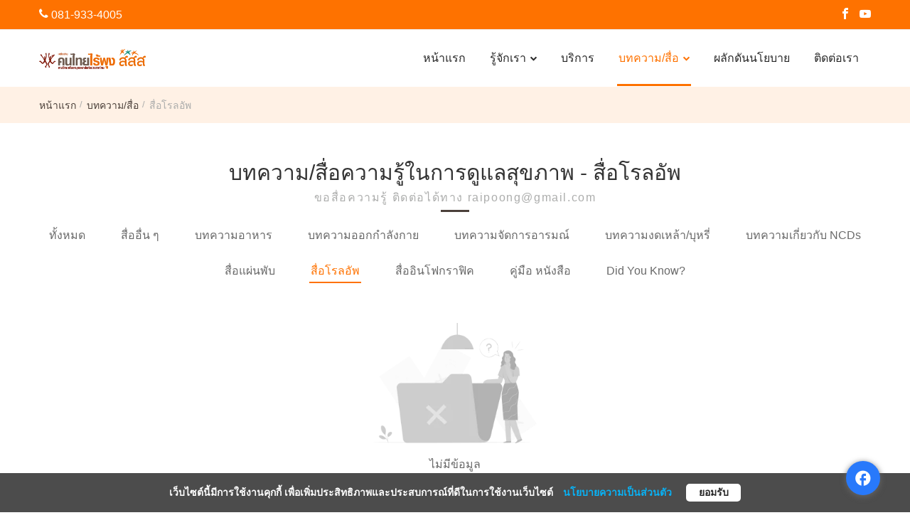

--- FILE ---
content_type: text/html; charset=utf-8
request_url: https://www.raipoong.com/blog/category/roll-up
body_size: 81199
content:
<!doctype html>
<html data-n-head-ssr lang="th" data-n-head="%7B%22lang%22:%7B%22ssr%22:%22th%22%7D%7D">
  <head >
    <title>เครือข่ายคนไทยไร้พุง ราชวิทยาลัยอายุรแพทย์แห่งประเทศไทย</title><meta data-n-head="ssr" charset="UTF-8"><meta data-n-head="ssr" name="viewport" content="width=device-width, initial-scale=1"><meta data-n-head="ssr" data-hid="description" name="description" content="เครือข่ายคนไทยไร้พุง มีจุดกำเนิดจากแนวคิดของแพทย์ที่ลุกขึ้นมารณรงค์ในเรื่อง Prevention &amp; Health Promotion แทนแนวคิดเดิมที่มุ่งรักษาทาง Clinic"><meta data-n-head="ssr" data-hid="apple-mobile-web-app-title" name="apple-mobile-web-app-title" content="เครือข่ายคนไทยไร้พุง ราชวิทยาลัยอายุรแพทย์แห่งประเทศไทย"><meta data-n-head="ssr" property="og:title" name="og:title" content="เครือข่ายคนไทยไร้พุง ราชวิทยาลัยอายุรแพทย์แห่งประเทศไทย"><meta data-n-head="ssr" property="og:description" name="og:description" content="เครือข่ายคนไทยไร้พุง มีจุดกำเนิดจากแนวคิดของแพทย์ที่ลุกขึ้นมารณรงค์ในเรื่อง Prevention &amp; Health Promotion แทนแนวคิดเดิมที่มุ่งรักษาทาง Clinic"><meta data-n-head="ssr" property="og:url" name="og:url" content="https://www.raipoong.com/blog/category/roll-up"><meta data-n-head="ssr" property="og:site_name" name="og:site_name" content="เครือข่ายคนไทยไร้พุง"><meta data-n-head="ssr" property="og:image" name="og:image" content=""><meta data-n-head="ssr" property="og:image:secure_url" name="og:image:secure_url" content=""><meta data-n-head="ssr" property="twitter:title" name="twitter:title" content="เครือข่ายคนไทยไร้พุง ราชวิทยาลัยอายุรแพทย์แห่งประเทศไทย"><meta data-n-head="ssr" property="twitter:description" name="twitter:description" content="เครือข่ายคนไทยไร้พุง มีจุดกำเนิดจากแนวคิดของแพทย์ที่ลุกขึ้นมารณรงค์ในเรื่อง Prevention &amp; Health Promotion แทนแนวคิดเดิมที่มุ่งรักษาทาง Clinic"><meta data-n-head="ssr" property="twitter:image" name="twitter:image" content=""><meta data-n-head="ssr" property="twitter:card" name="twitter:card" content="summary"><link data-n-head="ssr" rel="stylesheet" href="https://fonts.googleapis.com/icon?family=Material+Icons"><link data-n-head="ssr" rel="preconnect" href="https://fonts.googleapis.com"><link data-n-head="ssr" rel="preconnect" href="https://fonts.gstatic.com" crossorigin=""><link data-n-head="ssr" rel="stylesheet" href="/css/theme-styles/theme-unique.css"><link data-n-head="ssr" rel="shortcut icon" type="image/x-icon" href="https://d1baueb6wfhxkz.cloudfront.net/64815e8dcd5b0b02e584ddf1/small/1686217866842623.png"><link data-n-head="ssr" rel="canonical" href="https://www.raipoong.com/blog/category/roll-up"><script data-n-head="ssr" data-hid="gtm-script">if(!window._gtm_init){window._gtm_init=1;(function(w,n,d,m,e,p){w[d]=(w[d]==1||n[d]=='yes'||n[d]==1||n[m]==1||(w[e]&&w[e][p]&&w[e][p]()))?1:0})(window,navigator,'doNotTrack','msDoNotTrack','external','msTrackingProtectionEnabled');(function(w,d,s,l,x,y){w[x]={};w._gtm_inject=function(i){if(w.doNotTrack||w[x][i])return;w[x][i]=1;w[l]=w[l]||[];w[l].push({'gtm.start':new Date().getTime(),event:'gtm.js'});var f=d.getElementsByTagName(s)[0],j=d.createElement(s);j.async=true;j.src='https://www.googletagmanager.com/gtm.js?id='+i;f.parentNode.insertBefore(j,f);}})(window,document,'script','dataLayer','_gtm_ids','_gtm_inject')}</script><script data-n-head="ssr" type="application/ld+json" charset="utf-8">{"@context":"https://schema.org","@type":"Organization","name":"เครือข่ายคนไทยไร้พุง","url":"https://www.raipoong.com/blog/category/roll-up","logo":"https://d1baueb6wfhxkz.cloudfront.net/64815e8dcd5b0b02e584ddf1/large/1689587930248815.png","sameAs":["https://fb.me/raipoongfanpage","https://www.youtube.com/channel/UCSmv6RNFCzIjS7bW7Npb_1w"]}</script><script data-n-head="ssr" type="application/ld+json" charset="utf-8">{"@context":"https://schema.org","@type":"ItemList","url":"https://www.raipoong.com/blog/category/roll-up","numberOfItems":0,"itemListElement":[]}</script><script data-n-head="ssr" type="application/ld+json" charset="utf-8">{"@context":"https://schema.org","@type":"BreadcrumbList","itemListElement":[{"@type":"ListItem","position":1,"name":"หน้าแรก","item":"https://www.raipoong.com/หน้าแรก-25"},{"@type":"ListItem","position":2,"name":"บทความ/สื่อ","item":"https://www.raipoong.com/blog"},{"@type":"ListItem","position":3,"name":"สื่อโรลอัพ"}]}</script><style data-vue-ssr-id="a2c27566:0 2fba6544:0 7d44b1c1:0 4d8fe69e:0 c544c932:0 7d643e8a:0 554f325c:0 1601cdef:0 0772f9de:0 7320658a:0">/*!
 * Bootstrap v4.6.2 (https://getbootstrap.com/)
 * Copyright 2011-2022 The Bootstrap Authors
 * Copyright 2011-2022 Twitter, Inc.
 * Licensed under MIT (https://github.com/twbs/bootstrap/blob/main/LICENSE)
 */:root{--blue:#007bff;--indigo:#6610f2;--purple:#6f42c1;--pink:#e83e8c;--red:#dc3545;--orange:#fd7e14;--yellow:#ffc107;--green:#28a745;--teal:#20c997;--cyan:#17a2b8;--white:#fff;--gray:#6c757d;--gray-dark:#343a40;--primary:#007bff;--secondary:#6c757d;--success:#28a745;--info:#17a2b8;--warning:#ffc107;--danger:#dc3545;--light:#f8f9fa;--dark:#343a40;--breakpoint-xs:0;--breakpoint-sm:576px;--breakpoint-md:768px;--breakpoint-lg:992px;--breakpoint-xl:1200px;--font-family-sans-serif:-apple-system,BlinkMacSystemFont,"Segoe UI",Roboto,"Helvetica Neue",Arial,"Noto Sans","Liberation Sans",sans-serif,"Apple Color Emoji","Segoe UI Emoji","Segoe UI Symbol","Noto Color Emoji";--font-family-monospace:SFMono-Regular,Menlo,Monaco,Consolas,"Liberation Mono","Courier New",monospace}*,:after,:before{box-sizing:border-box}html{font-family:sans-serif;line-height:1.15;-webkit-text-size-adjust:100%;-webkit-tap-highlight-color:rgba(0,0,0,0)}article,aside,figcaption,figure,footer,header,hgroup,main,nav,section{display:block}body{margin:0;font-family:-apple-system,BlinkMacSystemFont,"Segoe UI",Roboto,"Helvetica Neue",Arial,"Noto Sans","Liberation Sans",sans-serif,"Apple Color Emoji","Segoe UI Emoji","Segoe UI Symbol","Noto Color Emoji";font-size:1rem;font-weight:400;line-height:1.5;color:#212529;text-align:left;background-color:#fff}[tabindex="-1"]:focus:not(.focus-visible),[tabindex="-1"]:focus:not(:focus-visible){outline:0!important}hr{box-sizing:content-box;height:0;overflow:visible}h1,h2,h3,h4,h5,h6{margin-top:0;margin-bottom:.5rem}p{margin-top:0;margin-bottom:1rem}abbr[data-original-title],abbr[title]{text-decoration:underline;-webkit-text-decoration:underline dotted;text-decoration:underline dotted;cursor:help;border-bottom:0;-webkit-text-decoration-skip-ink:none;text-decoration-skip-ink:none}address{font-style:normal;line-height:inherit}address,dl,ol,ul{margin-bottom:1rem}dl,ol,ul{margin-top:0}ol ol,ol ul,ul ol,ul ul{margin-bottom:0}dt{font-weight:700}dd{margin-bottom:.5rem;margin-left:0}blockquote{margin:0 0 1rem}b,strong{font-weight:bolder}small{font-size:80%}sub,sup{position:relative;font-size:75%;line-height:0;vertical-align:baseline}sub{bottom:-.25em}sup{top:-.5em}a{color:#007bff;text-decoration:none;background-color:transparent}a:hover{color:#0056b3;text-decoration:underline}a:not([href]):not([class]),a:not([href]):not([class]):hover{color:inherit;text-decoration:none}code,kbd,pre,samp{font-family:SFMono-Regular,Menlo,Monaco,Consolas,"Liberation Mono","Courier New",monospace;font-size:1em}pre{margin-top:0;margin-bottom:1rem;overflow:auto;-ms-overflow-style:scrollbar}figure{margin:0 0 1rem}img{border-style:none}img,svg{vertical-align:middle}svg{overflow:hidden}table{border-collapse:collapse}caption{padding-top:.75rem;padding-bottom:.75rem;color:#6c757d;text-align:left;caption-side:bottom}th{text-align:inherit;text-align:-webkit-match-parent}label{display:inline-block;margin-bottom:.5rem}button{border-radius:0}button:focus:not(.focus-visible),button:focus:not(:focus-visible){outline:0}button,input,optgroup,select,textarea{margin:0;font-family:inherit;font-size:inherit;line-height:inherit}button,input{overflow:visible}button,select{text-transform:none}[role=button]{cursor:pointer}select{word-wrap:normal}[type=button],[type=reset],[type=submit],button{-webkit-appearance:button}[type=button]:not(:disabled),[type=reset]:not(:disabled),[type=submit]:not(:disabled),button:not(:disabled){cursor:pointer}[type=button]::-moz-focus-inner,[type=reset]::-moz-focus-inner,[type=submit]::-moz-focus-inner,button::-moz-focus-inner{padding:0;border-style:none}input[type=checkbox],input[type=radio]{box-sizing:border-box;padding:0}textarea{overflow:auto;resize:vertical}fieldset{min-width:0;padding:0;margin:0;border:0}legend{display:block;width:100%;max-width:100%;padding:0;margin-bottom:.5rem;font-size:1.5rem;line-height:inherit;color:inherit;white-space:normal}progress{vertical-align:baseline}[type=number]::-webkit-inner-spin-button,[type=number]::-webkit-outer-spin-button{height:auto}[type=search]{outline-offset:-2px;-webkit-appearance:none}[type=search]::-webkit-search-decoration{-webkit-appearance:none}::-webkit-file-upload-button{font:inherit;-webkit-appearance:button}output{display:inline-block}summary{display:list-item;cursor:pointer}template{display:none}[hidden]{display:none!important}.h1,.h2,.h3,.h4,.h5,.h6,h1,h2,h3,h4,h5,h6{margin-bottom:.5rem;font-weight:500;line-height:1.2}.h1,h1{font-size:2.5rem}.h2,h2{font-size:2rem}.h3,h3{font-size:1.75rem}.h4,h4{font-size:1.5rem}.h5,h5{font-size:1.25rem}.h6,h6{font-size:1rem}.lead{font-size:1.25rem;font-weight:300}.display-1{font-size:6rem}.display-1,.display-2{font-weight:300;line-height:1.2}.display-2{font-size:5.5rem}.display-3{font-size:4.5rem}.display-3,.display-4{font-weight:300;line-height:1.2}.display-4{font-size:3.5rem}hr{margin-top:1rem;margin-bottom:1rem;border:0;border-top:1px solid rgba(0,0,0,.1)}.small,small{font-size:.875em;font-weight:400}.mark,mark{padding:.2em;background-color:#fcf8e3}.list-inline,.list-unstyled{padding-left:0;list-style:none}.list-inline-item{display:inline-block}.list-inline-item:not(:last-child){margin-right:.5rem}.initialism{font-size:90%;text-transform:uppercase}.blockquote{margin-bottom:1rem;font-size:1.25rem}.blockquote-footer{display:block;font-size:.875em;color:#6c757d}.blockquote-footer:before{content:"\2014\00A0"}.img-fluid,.img-thumbnail{max-width:100%;height:auto}.img-thumbnail{padding:.25rem;background-color:#fff;border:1px solid #dee2e6;border-radius:.25rem}.figure{display:inline-block}.figure-img{margin-bottom:.5rem;line-height:1}.figure-caption{font-size:90%;color:#6c757d}code{font-size:87.5%;color:#e83e8c;word-wrap:break-word}a>code{color:inherit}kbd{padding:.2rem .4rem;font-size:87.5%;color:#fff;background-color:#212529;border-radius:.2rem}kbd kbd{padding:0;font-size:100%;font-weight:700}pre{display:block;font-size:87.5%;color:#212529}pre code{font-size:inherit;color:inherit;word-break:normal}.pre-scrollable{max-height:340px;overflow-y:scroll}.container,.container-fluid,.container-lg,.container-md,.container-sm,.container-xl{width:100%;padding-right:15px;padding-left:15px;margin-right:auto;margin-left:auto}@media (min-width:576px){.container,.container-sm{max-width:540px}}@media (min-width:768px){.container,.container-md,.container-sm{max-width:720px}}@media (min-width:992px){.container,.container-lg,.container-md,.container-sm{max-width:960px}}@media (min-width:1200px){.container,.container-lg,.container-md,.container-sm,.container-xl{max-width:1140px}}.row{display:flex;flex-wrap:wrap;margin-right:-15px;margin-left:-15px}.no-gutters{margin-right:0;margin-left:0}.no-gutters>.col,.no-gutters>[class*=col-]{padding-right:0;padding-left:0}.col,.col-1,.col-2,.col-3,.col-4,.col-5,.col-6,.col-7,.col-8,.col-9,.col-10,.col-11,.col-12,.col-auto,.col-lg,.col-lg-1,.col-lg-2,.col-lg-3,.col-lg-4,.col-lg-5,.col-lg-6,.col-lg-7,.col-lg-8,.col-lg-9,.col-lg-10,.col-lg-11,.col-lg-12,.col-lg-auto,.col-md,.col-md-1,.col-md-2,.col-md-3,.col-md-4,.col-md-5,.col-md-6,.col-md-7,.col-md-8,.col-md-9,.col-md-10,.col-md-11,.col-md-12,.col-md-auto,.col-sm,.col-sm-1,.col-sm-2,.col-sm-3,.col-sm-4,.col-sm-5,.col-sm-6,.col-sm-7,.col-sm-8,.col-sm-9,.col-sm-10,.col-sm-11,.col-sm-12,.col-sm-auto,.col-xl,.col-xl-1,.col-xl-2,.col-xl-3,.col-xl-4,.col-xl-5,.col-xl-6,.col-xl-7,.col-xl-8,.col-xl-9,.col-xl-10,.col-xl-11,.col-xl-12,.col-xl-auto{position:relative;width:100%;padding-right:15px;padding-left:15px}.col{flex-basis:0;flex-grow:1;max-width:100%}.row-cols-1>*{flex:0 0 100%;max-width:100%}.row-cols-2>*{flex:0 0 50%;max-width:50%}.row-cols-3>*{flex:0 0 33.333333%;max-width:33.333333%}.row-cols-4>*{flex:0 0 25%;max-width:25%}.row-cols-5>*{flex:0 0 20%;max-width:20%}.row-cols-6>*{flex:0 0 16.666667%;max-width:16.666667%}.col-auto{flex:0 0 auto;width:auto;max-width:100%}.col-1{flex:0 0 8.333333%;max-width:8.333333%}.col-2{flex:0 0 16.666667%;max-width:16.666667%}.col-3{flex:0 0 25%;max-width:25%}.col-4{flex:0 0 33.333333%;max-width:33.333333%}.col-5{flex:0 0 41.666667%;max-width:41.666667%}.col-6{flex:0 0 50%;max-width:50%}.col-7{flex:0 0 58.333333%;max-width:58.333333%}.col-8{flex:0 0 66.666667%;max-width:66.666667%}.col-9{flex:0 0 75%;max-width:75%}.col-10{flex:0 0 83.333333%;max-width:83.333333%}.col-11{flex:0 0 91.666667%;max-width:91.666667%}.col-12{flex:0 0 100%;max-width:100%}.order-first{order:-1}.order-last{order:13}.order-0{order:0}.order-1{order:1}.order-2{order:2}.order-3{order:3}.order-4{order:4}.order-5{order:5}.order-6{order:6}.order-7{order:7}.order-8{order:8}.order-9{order:9}.order-10{order:10}.order-11{order:11}.order-12{order:12}.offset-1{margin-left:8.333333%}.offset-2{margin-left:16.666667%}.offset-3{margin-left:25%}.offset-4{margin-left:33.333333%}.offset-5{margin-left:41.666667%}.offset-6{margin-left:50%}.offset-7{margin-left:58.333333%}.offset-8{margin-left:66.666667%}.offset-9{margin-left:75%}.offset-10{margin-left:83.333333%}.offset-11{margin-left:91.666667%}@media (min-width:576px){.col-sm{flex-basis:0;flex-grow:1;max-width:100%}.row-cols-sm-1>*{flex:0 0 100%;max-width:100%}.row-cols-sm-2>*{flex:0 0 50%;max-width:50%}.row-cols-sm-3>*{flex:0 0 33.333333%;max-width:33.333333%}.row-cols-sm-4>*{flex:0 0 25%;max-width:25%}.row-cols-sm-5>*{flex:0 0 20%;max-width:20%}.row-cols-sm-6>*{flex:0 0 16.666667%;max-width:16.666667%}.col-sm-auto{flex:0 0 auto;width:auto;max-width:100%}.col-sm-1{flex:0 0 8.333333%;max-width:8.333333%}.col-sm-2{flex:0 0 16.666667%;max-width:16.666667%}.col-sm-3{flex:0 0 25%;max-width:25%}.col-sm-4{flex:0 0 33.333333%;max-width:33.333333%}.col-sm-5{flex:0 0 41.666667%;max-width:41.666667%}.col-sm-6{flex:0 0 50%;max-width:50%}.col-sm-7{flex:0 0 58.333333%;max-width:58.333333%}.col-sm-8{flex:0 0 66.666667%;max-width:66.666667%}.col-sm-9{flex:0 0 75%;max-width:75%}.col-sm-10{flex:0 0 83.333333%;max-width:83.333333%}.col-sm-11{flex:0 0 91.666667%;max-width:91.666667%}.col-sm-12{flex:0 0 100%;max-width:100%}.order-sm-first{order:-1}.order-sm-last{order:13}.order-sm-0{order:0}.order-sm-1{order:1}.order-sm-2{order:2}.order-sm-3{order:3}.order-sm-4{order:4}.order-sm-5{order:5}.order-sm-6{order:6}.order-sm-7{order:7}.order-sm-8{order:8}.order-sm-9{order:9}.order-sm-10{order:10}.order-sm-11{order:11}.order-sm-12{order:12}.offset-sm-0{margin-left:0}.offset-sm-1{margin-left:8.333333%}.offset-sm-2{margin-left:16.666667%}.offset-sm-3{margin-left:25%}.offset-sm-4{margin-left:33.333333%}.offset-sm-5{margin-left:41.666667%}.offset-sm-6{margin-left:50%}.offset-sm-7{margin-left:58.333333%}.offset-sm-8{margin-left:66.666667%}.offset-sm-9{margin-left:75%}.offset-sm-10{margin-left:83.333333%}.offset-sm-11{margin-left:91.666667%}}@media (min-width:768px){.col-md{flex-basis:0;flex-grow:1;max-width:100%}.row-cols-md-1>*{flex:0 0 100%;max-width:100%}.row-cols-md-2>*{flex:0 0 50%;max-width:50%}.row-cols-md-3>*{flex:0 0 33.333333%;max-width:33.333333%}.row-cols-md-4>*{flex:0 0 25%;max-width:25%}.row-cols-md-5>*{flex:0 0 20%;max-width:20%}.row-cols-md-6>*{flex:0 0 16.666667%;max-width:16.666667%}.col-md-auto{flex:0 0 auto;width:auto;max-width:100%}.col-md-1{flex:0 0 8.333333%;max-width:8.333333%}.col-md-2{flex:0 0 16.666667%;max-width:16.666667%}.col-md-3{flex:0 0 25%;max-width:25%}.col-md-4{flex:0 0 33.333333%;max-width:33.333333%}.col-md-5{flex:0 0 41.666667%;max-width:41.666667%}.col-md-6{flex:0 0 50%;max-width:50%}.col-md-7{flex:0 0 58.333333%;max-width:58.333333%}.col-md-8{flex:0 0 66.666667%;max-width:66.666667%}.col-md-9{flex:0 0 75%;max-width:75%}.col-md-10{flex:0 0 83.333333%;max-width:83.333333%}.col-md-11{flex:0 0 91.666667%;max-width:91.666667%}.col-md-12{flex:0 0 100%;max-width:100%}.order-md-first{order:-1}.order-md-last{order:13}.order-md-0{order:0}.order-md-1{order:1}.order-md-2{order:2}.order-md-3{order:3}.order-md-4{order:4}.order-md-5{order:5}.order-md-6{order:6}.order-md-7{order:7}.order-md-8{order:8}.order-md-9{order:9}.order-md-10{order:10}.order-md-11{order:11}.order-md-12{order:12}.offset-md-0{margin-left:0}.offset-md-1{margin-left:8.333333%}.offset-md-2{margin-left:16.666667%}.offset-md-3{margin-left:25%}.offset-md-4{margin-left:33.333333%}.offset-md-5{margin-left:41.666667%}.offset-md-6{margin-left:50%}.offset-md-7{margin-left:58.333333%}.offset-md-8{margin-left:66.666667%}.offset-md-9{margin-left:75%}.offset-md-10{margin-left:83.333333%}.offset-md-11{margin-left:91.666667%}}@media (min-width:992px){.col-lg{flex-basis:0;flex-grow:1;max-width:100%}.row-cols-lg-1>*{flex:0 0 100%;max-width:100%}.row-cols-lg-2>*{flex:0 0 50%;max-width:50%}.row-cols-lg-3>*{flex:0 0 33.333333%;max-width:33.333333%}.row-cols-lg-4>*{flex:0 0 25%;max-width:25%}.row-cols-lg-5>*{flex:0 0 20%;max-width:20%}.row-cols-lg-6>*{flex:0 0 16.666667%;max-width:16.666667%}.col-lg-auto{flex:0 0 auto;width:auto;max-width:100%}.col-lg-1{flex:0 0 8.333333%;max-width:8.333333%}.col-lg-2{flex:0 0 16.666667%;max-width:16.666667%}.col-lg-3{flex:0 0 25%;max-width:25%}.col-lg-4{flex:0 0 33.333333%;max-width:33.333333%}.col-lg-5{flex:0 0 41.666667%;max-width:41.666667%}.col-lg-6{flex:0 0 50%;max-width:50%}.col-lg-7{flex:0 0 58.333333%;max-width:58.333333%}.col-lg-8{flex:0 0 66.666667%;max-width:66.666667%}.col-lg-9{flex:0 0 75%;max-width:75%}.col-lg-10{flex:0 0 83.333333%;max-width:83.333333%}.col-lg-11{flex:0 0 91.666667%;max-width:91.666667%}.col-lg-12{flex:0 0 100%;max-width:100%}.order-lg-first{order:-1}.order-lg-last{order:13}.order-lg-0{order:0}.order-lg-1{order:1}.order-lg-2{order:2}.order-lg-3{order:3}.order-lg-4{order:4}.order-lg-5{order:5}.order-lg-6{order:6}.order-lg-7{order:7}.order-lg-8{order:8}.order-lg-9{order:9}.order-lg-10{order:10}.order-lg-11{order:11}.order-lg-12{order:12}.offset-lg-0{margin-left:0}.offset-lg-1{margin-left:8.333333%}.offset-lg-2{margin-left:16.666667%}.offset-lg-3{margin-left:25%}.offset-lg-4{margin-left:33.333333%}.offset-lg-5{margin-left:41.666667%}.offset-lg-6{margin-left:50%}.offset-lg-7{margin-left:58.333333%}.offset-lg-8{margin-left:66.666667%}.offset-lg-9{margin-left:75%}.offset-lg-10{margin-left:83.333333%}.offset-lg-11{margin-left:91.666667%}}@media (min-width:1200px){.col-xl{flex-basis:0;flex-grow:1;max-width:100%}.row-cols-xl-1>*{flex:0 0 100%;max-width:100%}.row-cols-xl-2>*{flex:0 0 50%;max-width:50%}.row-cols-xl-3>*{flex:0 0 33.333333%;max-width:33.333333%}.row-cols-xl-4>*{flex:0 0 25%;max-width:25%}.row-cols-xl-5>*{flex:0 0 20%;max-width:20%}.row-cols-xl-6>*{flex:0 0 16.666667%;max-width:16.666667%}.col-xl-auto{flex:0 0 auto;width:auto;max-width:100%}.col-xl-1{flex:0 0 8.333333%;max-width:8.333333%}.col-xl-2{flex:0 0 16.666667%;max-width:16.666667%}.col-xl-3{flex:0 0 25%;max-width:25%}.col-xl-4{flex:0 0 33.333333%;max-width:33.333333%}.col-xl-5{flex:0 0 41.666667%;max-width:41.666667%}.col-xl-6{flex:0 0 50%;max-width:50%}.col-xl-7{flex:0 0 58.333333%;max-width:58.333333%}.col-xl-8{flex:0 0 66.666667%;max-width:66.666667%}.col-xl-9{flex:0 0 75%;max-width:75%}.col-xl-10{flex:0 0 83.333333%;max-width:83.333333%}.col-xl-11{flex:0 0 91.666667%;max-width:91.666667%}.col-xl-12{flex:0 0 100%;max-width:100%}.order-xl-first{order:-1}.order-xl-last{order:13}.order-xl-0{order:0}.order-xl-1{order:1}.order-xl-2{order:2}.order-xl-3{order:3}.order-xl-4{order:4}.order-xl-5{order:5}.order-xl-6{order:6}.order-xl-7{order:7}.order-xl-8{order:8}.order-xl-9{order:9}.order-xl-10{order:10}.order-xl-11{order:11}.order-xl-12{order:12}.offset-xl-0{margin-left:0}.offset-xl-1{margin-left:8.333333%}.offset-xl-2{margin-left:16.666667%}.offset-xl-3{margin-left:25%}.offset-xl-4{margin-left:33.333333%}.offset-xl-5{margin-left:41.666667%}.offset-xl-6{margin-left:50%}.offset-xl-7{margin-left:58.333333%}.offset-xl-8{margin-left:66.666667%}.offset-xl-9{margin-left:75%}.offset-xl-10{margin-left:83.333333%}.offset-xl-11{margin-left:91.666667%}}.table{width:100%;margin-bottom:1rem;color:#212529}.table td,.table th{padding:.75rem;vertical-align:top;border-top:1px solid #dee2e6}.table thead th{vertical-align:bottom;border-bottom:2px solid #dee2e6}.table tbody+tbody{border-top:2px solid #dee2e6}.table-sm td,.table-sm th{padding:.3rem}.table-bordered,.table-bordered td,.table-bordered th{border:1px solid #dee2e6}.table-bordered thead td,.table-bordered thead th{border-bottom-width:2px}.table-borderless tbody+tbody,.table-borderless td,.table-borderless th,.table-borderless thead th{border:0}.table-striped tbody tr:nth-of-type(odd){background-color:rgba(0,0,0,.05)}.table-hover tbody tr:hover{color:#212529;background-color:rgba(0,0,0,.075)}.table-primary,.table-primary>td,.table-primary>th{background-color:#b8daff}.table-primary tbody+tbody,.table-primary td,.table-primary th,.table-primary thead th{border-color:#7abaff}.table-hover .table-primary:hover,.table-hover .table-primary:hover>td,.table-hover .table-primary:hover>th{background-color:#9fcdff}.table-secondary,.table-secondary>td,.table-secondary>th{background-color:#d6d8db}.table-secondary tbody+tbody,.table-secondary td,.table-secondary th,.table-secondary thead th{border-color:#b3b7bb}.table-hover .table-secondary:hover,.table-hover .table-secondary:hover>td,.table-hover .table-secondary:hover>th{background-color:#c8cbcf}.table-success,.table-success>td,.table-success>th{background-color:#c3e6cb}.table-success tbody+tbody,.table-success td,.table-success th,.table-success thead th{border-color:#8fd19e}.table-hover .table-success:hover,.table-hover .table-success:hover>td,.table-hover .table-success:hover>th{background-color:#b1dfbb}.table-info,.table-info>td,.table-info>th{background-color:#bee5eb}.table-info tbody+tbody,.table-info td,.table-info th,.table-info thead th{border-color:#86cfda}.table-hover .table-info:hover,.table-hover .table-info:hover>td,.table-hover .table-info:hover>th{background-color:#abdde5}.table-warning,.table-warning>td,.table-warning>th{background-color:#ffeeba}.table-warning tbody+tbody,.table-warning td,.table-warning th,.table-warning thead th{border-color:#ffdf7e}.table-hover .table-warning:hover,.table-hover .table-warning:hover>td,.table-hover .table-warning:hover>th{background-color:#ffe8a1}.table-danger,.table-danger>td,.table-danger>th{background-color:#f5c6cb}.table-danger tbody+tbody,.table-danger td,.table-danger th,.table-danger thead th{border-color:#ed969e}.table-hover .table-danger:hover,.table-hover .table-danger:hover>td,.table-hover .table-danger:hover>th{background-color:#f1b0b7}.table-light,.table-light>td,.table-light>th{background-color:#fdfdfe}.table-light tbody+tbody,.table-light td,.table-light th,.table-light thead th{border-color:#fbfcfc}.table-hover .table-light:hover,.table-hover .table-light:hover>td,.table-hover .table-light:hover>th{background-color:#ececf6}.table-dark,.table-dark>td,.table-dark>th{background-color:#c6c8ca}.table-dark tbody+tbody,.table-dark td,.table-dark th,.table-dark thead th{border-color:#95999c}.table-hover .table-dark:hover,.table-hover .table-dark:hover>td,.table-hover .table-dark:hover>th{background-color:#b9bbbe}.table-active,.table-active>td,.table-active>th,.table-hover .table-active:hover,.table-hover .table-active:hover>td,.table-hover .table-active:hover>th{background-color:rgba(0,0,0,.075)}.table .thead-dark th{color:#fff;background-color:#343a40;border-color:#454d55}.table .thead-light th{color:#495057;background-color:#e9ecef;border-color:#dee2e6}.table-dark{color:#fff;background-color:#343a40}.table-dark td,.table-dark th,.table-dark thead th{border-color:#454d55}.table-dark.table-bordered{border:0}.table-dark.table-striped tbody tr:nth-of-type(odd){background-color:hsla(0,0%,100%,.05)}.table-dark.table-hover tbody tr:hover{color:#fff;background-color:hsla(0,0%,100%,.075)}@media (max-width:575.98px){.table-responsive-sm{display:block;width:100%;overflow-x:auto;-webkit-overflow-scrolling:touch}.table-responsive-sm>.table-bordered{border:0}}@media (max-width:767.98px){.table-responsive-md{display:block;width:100%;overflow-x:auto;-webkit-overflow-scrolling:touch}.table-responsive-md>.table-bordered{border:0}}@media (max-width:991.98px){.table-responsive-lg{display:block;width:100%;overflow-x:auto;-webkit-overflow-scrolling:touch}.table-responsive-lg>.table-bordered{border:0}}@media (max-width:1199.98px){.table-responsive-xl{display:block;width:100%;overflow-x:auto;-webkit-overflow-scrolling:touch}.table-responsive-xl>.table-bordered{border:0}}.table-responsive{display:block;width:100%;overflow-x:auto;-webkit-overflow-scrolling:touch}.table-responsive>.table-bordered{border:0}.form-control{display:block;width:100%;height:calc(1.5em + .75rem + 2px);padding:.375rem .75rem;font-size:1rem;font-weight:400;line-height:1.5;color:#495057;background-color:#fff;background-clip:padding-box;border:1px solid #ced4da;border-radius:.25rem;transition:border-color .15s ease-in-out,box-shadow .15s ease-in-out}@media (prefers-reduced-motion:reduce){.form-control{transition:none}}.form-control::-ms-expand{background-color:transparent;border:0}.form-control:focus{color:#495057;background-color:#fff;border-color:#80bdff;outline:0;box-shadow:0 0 0 .2rem rgba(0,123,255,.25)}.form-control::-moz-placeholder{color:#6c757d;opacity:1}.form-control::placeholder{color:#6c757d;opacity:1}.form-control:disabled,.form-control[readonly]{background-color:#e9ecef;opacity:1}input[type=date].form-control,input[type=datetime-local].form-control,input[type=month].form-control,input[type=time].form-control{-webkit-appearance:none;-moz-appearance:none;appearance:none}select.form-control:-moz-focusring{color:transparent;text-shadow:0 0 0 #495057}select.form-control:focus::-ms-value{color:#495057;background-color:#fff}.form-control-file,.form-control-range{display:block;width:100%}.col-form-label{padding-top:calc(.375rem + 1px);padding-bottom:calc(.375rem + 1px);margin-bottom:0;font-size:inherit;line-height:1.5}.col-form-label-lg{padding-top:calc(.5rem + 1px);padding-bottom:calc(.5rem + 1px);font-size:1.25rem;line-height:1.5}.col-form-label-sm{padding-top:calc(.25rem + 1px);padding-bottom:calc(.25rem + 1px);font-size:.875rem;line-height:1.5}.form-control-plaintext{display:block;width:100%;padding:.375rem 0;margin-bottom:0;font-size:1rem;line-height:1.5;color:#212529;background-color:transparent;border:solid transparent;border-width:1px 0}.form-control-plaintext.form-control-lg,.form-control-plaintext.form-control-sm{padding-right:0;padding-left:0}.form-control-sm{height:calc(1.5em + .5rem + 2px);padding:.25rem .5rem;font-size:.875rem;line-height:1.5;border-radius:.2rem}.form-control-lg{height:calc(1.5em + 1rem + 2px);padding:.5rem 1rem;font-size:1.25rem;line-height:1.5;border-radius:.3rem}select.form-control[multiple],select.form-control[size],textarea.form-control{height:auto}.form-group{margin-bottom:1rem}.form-text{display:block;margin-top:.25rem}.form-row{display:flex;flex-wrap:wrap;margin-right:-5px;margin-left:-5px}.form-row>.col,.form-row>[class*=col-]{padding-right:5px;padding-left:5px}.form-check{position:relative;display:block;padding-left:1.25rem}.form-check-input{position:absolute;margin-top:.3rem;margin-left:-1.25rem}.form-check-input:disabled~.form-check-label,.form-check-input[disabled]~.form-check-label{color:#6c757d}.form-check-label{margin-bottom:0}.form-check-inline{display:inline-flex;align-items:center;padding-left:0;margin-right:.75rem}.form-check-inline .form-check-input{position:static;margin-top:0;margin-right:.3125rem;margin-left:0}.valid-feedback{display:none;width:100%;margin-top:.25rem;font-size:.875em;color:#28a745}.valid-tooltip{position:absolute;top:100%;left:0;z-index:5;display:none;max-width:100%;padding:.25rem .5rem;margin-top:.1rem;font-size:.875rem;line-height:1.5;color:#fff;background-color:rgba(40,167,69,.9);border-radius:.25rem}.form-row>.col>.valid-tooltip,.form-row>[class*=col-]>.valid-tooltip{left:5px}.is-valid~.valid-feedback,.is-valid~.valid-tooltip,.was-validated :valid~.valid-feedback,.was-validated :valid~.valid-tooltip{display:block}.form-control.is-valid,.was-validated .form-control:valid{border-color:#28a745;padding-right:calc(1.5em + .75rem)!important;background-image:url("data:image/svg+xml;charset=utf-8,%3Csvg xmlns='http://www.w3.org/2000/svg' width='8' height='8'%3E%3Cpath fill='%2328a745' d='M2.3 6.73L.6 4.53c-.4-1.04.46-1.4 1.1-.8l1.1 1.4 3.4-3.8c.6-.63 1.6-.27 1.2.7l-4 4.6c-.43.5-.8.4-1.1.1z'/%3E%3C/svg%3E");background-repeat:no-repeat;background-position:right calc(.375em + .1875rem) center;background-size:calc(.75em + .375rem) calc(.75em + .375rem)}.form-control.is-valid:focus,.was-validated .form-control:valid:focus{border-color:#28a745;box-shadow:0 0 0 .2rem rgba(40,167,69,.25)}.was-validated select.form-control:valid,select.form-control.is-valid{padding-right:3rem!important;background-position:right 1.5rem center}.was-validated textarea.form-control:valid,textarea.form-control.is-valid{padding-right:calc(1.5em + .75rem);background-position:top calc(.375em + .1875rem) right calc(.375em + .1875rem)}.custom-select.is-valid,.was-validated .custom-select:valid{border-color:#28a745;padding-right:calc(.75em + 2.3125rem)!important;background:url("data:image/svg+xml;charset=utf-8,%3Csvg xmlns='http://www.w3.org/2000/svg' width='4' height='5'%3E%3Cpath fill='%23343a40' d='M2 0L0 2h4zm0 5L0 3h4z'/%3E%3C/svg%3E") right .75rem center/8px 10px no-repeat,#fff url("data:image/svg+xml;charset=utf-8,%3Csvg xmlns='http://www.w3.org/2000/svg' width='8' height='8'%3E%3Cpath fill='%2328a745' d='M2.3 6.73L.6 4.53c-.4-1.04.46-1.4 1.1-.8l1.1 1.4 3.4-3.8c.6-.63 1.6-.27 1.2.7l-4 4.6c-.43.5-.8.4-1.1.1z'/%3E%3C/svg%3E") center right 1.75rem/calc(.75em + .375rem) calc(.75em + .375rem) no-repeat}.custom-select.is-valid:focus,.was-validated .custom-select:valid:focus{border-color:#28a745;box-shadow:0 0 0 .2rem rgba(40,167,69,.25)}.form-check-input.is-valid~.form-check-label,.was-validated .form-check-input:valid~.form-check-label{color:#28a745}.form-check-input.is-valid~.valid-feedback,.form-check-input.is-valid~.valid-tooltip,.was-validated .form-check-input:valid~.valid-feedback,.was-validated .form-check-input:valid~.valid-tooltip{display:block}.custom-control-input.is-valid~.custom-control-label,.was-validated .custom-control-input:valid~.custom-control-label{color:#28a745}.custom-control-input.is-valid~.custom-control-label:before,.was-validated .custom-control-input:valid~.custom-control-label:before{border-color:#28a745}.custom-control-input.is-valid:checked~.custom-control-label:before,.was-validated .custom-control-input:valid:checked~.custom-control-label:before{border-color:#34ce57;background-color:#34ce57}.custom-control-input.is-valid:focus~.custom-control-label:before,.was-validated .custom-control-input:valid:focus~.custom-control-label:before{box-shadow:0 0 0 .2rem rgba(40,167,69,.25)}.custom-control-input.is-valid:focus:not(:checked)~.custom-control-label:before,.custom-file-input.is-valid~.custom-file-label,.was-validated .custom-control-input:valid:focus:not(:checked)~.custom-control-label:before,.was-validated .custom-file-input:valid~.custom-file-label{border-color:#28a745}.custom-file-input.is-valid:focus~.custom-file-label,.was-validated .custom-file-input:valid:focus~.custom-file-label{border-color:#28a745;box-shadow:0 0 0 .2rem rgba(40,167,69,.25)}.invalid-feedback{display:none;width:100%;margin-top:.25rem;font-size:.875em;color:#dc3545}.invalid-tooltip{position:absolute;top:100%;left:0;z-index:5;display:none;max-width:100%;padding:.25rem .5rem;margin-top:.1rem;font-size:.875rem;line-height:1.5;color:#fff;background-color:rgba(220,53,69,.9);border-radius:.25rem}.form-row>.col>.invalid-tooltip,.form-row>[class*=col-]>.invalid-tooltip{left:5px}.is-invalid~.invalid-feedback,.is-invalid~.invalid-tooltip,.was-validated :invalid~.invalid-feedback,.was-validated :invalid~.invalid-tooltip{display:block}.form-control.is-invalid,.was-validated .form-control:invalid{border-color:#dc3545;padding-right:calc(1.5em + .75rem)!important;background-image:url("data:image/svg+xml;charset=utf-8,%3Csvg xmlns='http://www.w3.org/2000/svg' width='12' height='12' fill='none' stroke='%23dc3545'%3E%3Ccircle cx='6' cy='6' r='4.5'/%3E%3Cpath stroke-linejoin='round' d='M5.8 3.6h.4L6 6.5z'/%3E%3Ccircle cx='6' cy='8.2' r='.6' fill='%23dc3545' stroke='none'/%3E%3C/svg%3E");background-repeat:no-repeat;background-position:right calc(.375em + .1875rem) center;background-size:calc(.75em + .375rem) calc(.75em + .375rem)}.form-control.is-invalid:focus,.was-validated .form-control:invalid:focus{border-color:#dc3545;box-shadow:0 0 0 .2rem rgba(220,53,69,.25)}.was-validated select.form-control:invalid,select.form-control.is-invalid{padding-right:3rem!important;background-position:right 1.5rem center}.was-validated textarea.form-control:invalid,textarea.form-control.is-invalid{padding-right:calc(1.5em + .75rem);background-position:top calc(.375em + .1875rem) right calc(.375em + .1875rem)}.custom-select.is-invalid,.was-validated .custom-select:invalid{border-color:#dc3545;padding-right:calc(.75em + 2.3125rem)!important;background:url("data:image/svg+xml;charset=utf-8,%3Csvg xmlns='http://www.w3.org/2000/svg' width='4' height='5'%3E%3Cpath fill='%23343a40' d='M2 0L0 2h4zm0 5L0 3h4z'/%3E%3C/svg%3E") right .75rem center/8px 10px no-repeat,#fff url("data:image/svg+xml;charset=utf-8,%3Csvg xmlns='http://www.w3.org/2000/svg' width='12' height='12' fill='none' stroke='%23dc3545'%3E%3Ccircle cx='6' cy='6' r='4.5'/%3E%3Cpath stroke-linejoin='round' d='M5.8 3.6h.4L6 6.5z'/%3E%3Ccircle cx='6' cy='8.2' r='.6' fill='%23dc3545' stroke='none'/%3E%3C/svg%3E") center right 1.75rem/calc(.75em + .375rem) calc(.75em + .375rem) no-repeat}.custom-select.is-invalid:focus,.was-validated .custom-select:invalid:focus{border-color:#dc3545;box-shadow:0 0 0 .2rem rgba(220,53,69,.25)}.form-check-input.is-invalid~.form-check-label,.was-validated .form-check-input:invalid~.form-check-label{color:#dc3545}.form-check-input.is-invalid~.invalid-feedback,.form-check-input.is-invalid~.invalid-tooltip,.was-validated .form-check-input:invalid~.invalid-feedback,.was-validated .form-check-input:invalid~.invalid-tooltip{display:block}.custom-control-input.is-invalid~.custom-control-label,.was-validated .custom-control-input:invalid~.custom-control-label{color:#dc3545}.custom-control-input.is-invalid~.custom-control-label:before,.was-validated .custom-control-input:invalid~.custom-control-label:before{border-color:#dc3545}.custom-control-input.is-invalid:checked~.custom-control-label:before,.was-validated .custom-control-input:invalid:checked~.custom-control-label:before{border-color:#e4606d;background-color:#e4606d}.custom-control-input.is-invalid:focus~.custom-control-label:before,.was-validated .custom-control-input:invalid:focus~.custom-control-label:before{box-shadow:0 0 0 .2rem rgba(220,53,69,.25)}.custom-control-input.is-invalid:focus:not(:checked)~.custom-control-label:before,.custom-file-input.is-invalid~.custom-file-label,.was-validated .custom-control-input:invalid:focus:not(:checked)~.custom-control-label:before,.was-validated .custom-file-input:invalid~.custom-file-label{border-color:#dc3545}.custom-file-input.is-invalid:focus~.custom-file-label,.was-validated .custom-file-input:invalid:focus~.custom-file-label{border-color:#dc3545;box-shadow:0 0 0 .2rem rgba(220,53,69,.25)}.form-inline{display:flex;flex-flow:row wrap;align-items:center}.form-inline .form-check{width:100%}@media (min-width:576px){.form-inline label{justify-content:center}.form-inline .form-group,.form-inline label{display:flex;align-items:center;margin-bottom:0}.form-inline .form-group{flex:0 0 auto;flex-flow:row wrap}.form-inline .form-control{display:inline-block;width:auto;vertical-align:middle}.form-inline .form-control-plaintext{display:inline-block}.form-inline .custom-select,.form-inline .input-group{width:auto}.form-inline .form-check{display:flex;align-items:center;justify-content:center;width:auto;padding-left:0}.form-inline .form-check-input{position:relative;flex-shrink:0;margin-top:0;margin-right:.25rem;margin-left:0}.form-inline .custom-control{align-items:center;justify-content:center}.form-inline .custom-control-label{margin-bottom:0}}.btn{display:inline-block;font-weight:400;color:#212529;text-align:center;vertical-align:middle;-webkit-user-select:none;-moz-user-select:none;user-select:none;background-color:transparent;border:1px solid transparent;padding:.375rem .75rem;font-size:1rem;line-height:1.5;border-radius:.25rem;transition:color .15s ease-in-out,background-color .15s ease-in-out,border-color .15s ease-in-out,box-shadow .15s ease-in-out}@media (prefers-reduced-motion:reduce){.btn{transition:none}}.btn:hover{color:#212529;text-decoration:none}.btn.focus,.btn:focus{outline:0;box-shadow:0 0 0 .2rem rgba(0,123,255,.25)}.btn.disabled,.btn:disabled{opacity:.65}.btn:not(:disabled):not(.disabled){cursor:pointer}a.btn.disabled,fieldset:disabled a.btn{pointer-events:none}.btn-primary{color:#fff;background-color:#007bff;border-color:#007bff}.btn-primary.focus,.btn-primary:focus,.btn-primary:hover{color:#fff;background-color:#0069d9;border-color:#0062cc}.btn-primary.focus,.btn-primary:focus{box-shadow:0 0 0 .2rem rgba(38,143,255,.5)}.btn-primary.disabled,.btn-primary:disabled{color:#fff;background-color:#007bff;border-color:#007bff}.btn-primary:not(:disabled):not(.disabled).active,.btn-primary:not(:disabled):not(.disabled):active,.show>.btn-primary.dropdown-toggle{color:#fff;background-color:#0062cc;border-color:#005cbf}.btn-primary:not(:disabled):not(.disabled).active:focus,.btn-primary:not(:disabled):not(.disabled):active:focus,.show>.btn-primary.dropdown-toggle:focus{box-shadow:0 0 0 .2rem rgba(38,143,255,.5)}.btn-secondary{color:#fff;background-color:#6c757d;border-color:#6c757d}.btn-secondary.focus,.btn-secondary:focus,.btn-secondary:hover{color:#fff;background-color:#5a6268;border-color:#545b62}.btn-secondary.focus,.btn-secondary:focus{box-shadow:0 0 0 .2rem rgba(130,138,145,.5)}.btn-secondary.disabled,.btn-secondary:disabled{color:#fff;background-color:#6c757d;border-color:#6c757d}.btn-secondary:not(:disabled):not(.disabled).active,.btn-secondary:not(:disabled):not(.disabled):active,.show>.btn-secondary.dropdown-toggle{color:#fff;background-color:#545b62;border-color:#4e555b}.btn-secondary:not(:disabled):not(.disabled).active:focus,.btn-secondary:not(:disabled):not(.disabled):active:focus,.show>.btn-secondary.dropdown-toggle:focus{box-shadow:0 0 0 .2rem rgba(130,138,145,.5)}.btn-success{color:#fff;background-color:#28a745;border-color:#28a745}.btn-success.focus,.btn-success:focus,.btn-success:hover{color:#fff;background-color:#218838;border-color:#1e7e34}.btn-success.focus,.btn-success:focus{box-shadow:0 0 0 .2rem rgba(72,180,97,.5)}.btn-success.disabled,.btn-success:disabled{color:#fff;background-color:#28a745;border-color:#28a745}.btn-success:not(:disabled):not(.disabled).active,.btn-success:not(:disabled):not(.disabled):active,.show>.btn-success.dropdown-toggle{color:#fff;background-color:#1e7e34;border-color:#1c7430}.btn-success:not(:disabled):not(.disabled).active:focus,.btn-success:not(:disabled):not(.disabled):active:focus,.show>.btn-success.dropdown-toggle:focus{box-shadow:0 0 0 .2rem rgba(72,180,97,.5)}.btn-info{color:#fff;background-color:#17a2b8;border-color:#17a2b8}.btn-info.focus,.btn-info:focus,.btn-info:hover{color:#fff;background-color:#138496;border-color:#117a8b}.btn-info.focus,.btn-info:focus{box-shadow:0 0 0 .2rem rgba(58,176,195,.5)}.btn-info.disabled,.btn-info:disabled{color:#fff;background-color:#17a2b8;border-color:#17a2b8}.btn-info:not(:disabled):not(.disabled).active,.btn-info:not(:disabled):not(.disabled):active,.show>.btn-info.dropdown-toggle{color:#fff;background-color:#117a8b;border-color:#10707f}.btn-info:not(:disabled):not(.disabled).active:focus,.btn-info:not(:disabled):not(.disabled):active:focus,.show>.btn-info.dropdown-toggle:focus{box-shadow:0 0 0 .2rem rgba(58,176,195,.5)}.btn-warning{color:#212529;background-color:#ffc107;border-color:#ffc107}.btn-warning.focus,.btn-warning:focus,.btn-warning:hover{color:#212529;background-color:#e0a800;border-color:#d39e00}.btn-warning.focus,.btn-warning:focus{box-shadow:0 0 0 .2rem rgba(222,170,12,.5)}.btn-warning.disabled,.btn-warning:disabled{color:#212529;background-color:#ffc107;border-color:#ffc107}.btn-warning:not(:disabled):not(.disabled).active,.btn-warning:not(:disabled):not(.disabled):active,.show>.btn-warning.dropdown-toggle{color:#212529;background-color:#d39e00;border-color:#c69500}.btn-warning:not(:disabled):not(.disabled).active:focus,.btn-warning:not(:disabled):not(.disabled):active:focus,.show>.btn-warning.dropdown-toggle:focus{box-shadow:0 0 0 .2rem rgba(222,170,12,.5)}.btn-danger{color:#fff;background-color:#dc3545;border-color:#dc3545}.btn-danger.focus,.btn-danger:focus,.btn-danger:hover{color:#fff;background-color:#c82333;border-color:#bd2130}.btn-danger.focus,.btn-danger:focus{box-shadow:0 0 0 .2rem rgba(225,83,97,.5)}.btn-danger.disabled,.btn-danger:disabled{color:#fff;background-color:#dc3545;border-color:#dc3545}.btn-danger:not(:disabled):not(.disabled).active,.btn-danger:not(:disabled):not(.disabled):active,.show>.btn-danger.dropdown-toggle{color:#fff;background-color:#bd2130;border-color:#b21f2d}.btn-danger:not(:disabled):not(.disabled).active:focus,.btn-danger:not(:disabled):not(.disabled):active:focus,.show>.btn-danger.dropdown-toggle:focus{box-shadow:0 0 0 .2rem rgba(225,83,97,.5)}.btn-light{color:#212529;background-color:#f8f9fa;border-color:#f8f9fa}.btn-light.focus,.btn-light:focus,.btn-light:hover{color:#212529;background-color:#e2e6ea;border-color:#dae0e5}.btn-light.focus,.btn-light:focus{box-shadow:0 0 0 .2rem rgba(216,217,219,.5)}.btn-light.disabled,.btn-light:disabled{color:#212529;background-color:#f8f9fa;border-color:#f8f9fa}.btn-light:not(:disabled):not(.disabled).active,.btn-light:not(:disabled):not(.disabled):active,.show>.btn-light.dropdown-toggle{color:#212529;background-color:#dae0e5;border-color:#d3d9df}.btn-light:not(:disabled):not(.disabled).active:focus,.btn-light:not(:disabled):not(.disabled):active:focus,.show>.btn-light.dropdown-toggle:focus{box-shadow:0 0 0 .2rem rgba(216,217,219,.5)}.btn-dark{color:#fff;background-color:#343a40;border-color:#343a40}.btn-dark.focus,.btn-dark:focus,.btn-dark:hover{color:#fff;background-color:#23272b;border-color:#1d2124}.btn-dark.focus,.btn-dark:focus{box-shadow:0 0 0 .2rem rgba(82,88,93,.5)}.btn-dark.disabled,.btn-dark:disabled{color:#fff;background-color:#343a40;border-color:#343a40}.btn-dark:not(:disabled):not(.disabled).active,.btn-dark:not(:disabled):not(.disabled):active,.show>.btn-dark.dropdown-toggle{color:#fff;background-color:#1d2124;border-color:#171a1d}.btn-dark:not(:disabled):not(.disabled).active:focus,.btn-dark:not(:disabled):not(.disabled):active:focus,.show>.btn-dark.dropdown-toggle:focus{box-shadow:0 0 0 .2rem rgba(82,88,93,.5)}.btn-outline-primary{color:#007bff;border-color:#007bff}.btn-outline-primary:hover{color:#fff;background-color:#007bff;border-color:#007bff}.btn-outline-primary.focus,.btn-outline-primary:focus{box-shadow:0 0 0 .2rem rgba(0,123,255,.5)}.btn-outline-primary.disabled,.btn-outline-primary:disabled{color:#007bff;background-color:transparent}.btn-outline-primary:not(:disabled):not(.disabled).active,.btn-outline-primary:not(:disabled):not(.disabled):active,.show>.btn-outline-primary.dropdown-toggle{color:#fff;background-color:#007bff;border-color:#007bff}.btn-outline-primary:not(:disabled):not(.disabled).active:focus,.btn-outline-primary:not(:disabled):not(.disabled):active:focus,.show>.btn-outline-primary.dropdown-toggle:focus{box-shadow:0 0 0 .2rem rgba(0,123,255,.5)}.btn-outline-secondary{color:#6c757d;border-color:#6c757d}.btn-outline-secondary:hover{color:#fff;background-color:#6c757d;border-color:#6c757d}.btn-outline-secondary.focus,.btn-outline-secondary:focus{box-shadow:0 0 0 .2rem rgba(108,117,125,.5)}.btn-outline-secondary.disabled,.btn-outline-secondary:disabled{color:#6c757d;background-color:transparent}.btn-outline-secondary:not(:disabled):not(.disabled).active,.btn-outline-secondary:not(:disabled):not(.disabled):active,.show>.btn-outline-secondary.dropdown-toggle{color:#fff;background-color:#6c757d;border-color:#6c757d}.btn-outline-secondary:not(:disabled):not(.disabled).active:focus,.btn-outline-secondary:not(:disabled):not(.disabled):active:focus,.show>.btn-outline-secondary.dropdown-toggle:focus{box-shadow:0 0 0 .2rem rgba(108,117,125,.5)}.btn-outline-success{color:#28a745;border-color:#28a745}.btn-outline-success:hover{color:#fff;background-color:#28a745;border-color:#28a745}.btn-outline-success.focus,.btn-outline-success:focus{box-shadow:0 0 0 .2rem rgba(40,167,69,.5)}.btn-outline-success.disabled,.btn-outline-success:disabled{color:#28a745;background-color:transparent}.btn-outline-success:not(:disabled):not(.disabled).active,.btn-outline-success:not(:disabled):not(.disabled):active,.show>.btn-outline-success.dropdown-toggle{color:#fff;background-color:#28a745;border-color:#28a745}.btn-outline-success:not(:disabled):not(.disabled).active:focus,.btn-outline-success:not(:disabled):not(.disabled):active:focus,.show>.btn-outline-success.dropdown-toggle:focus{box-shadow:0 0 0 .2rem rgba(40,167,69,.5)}.btn-outline-info{color:#17a2b8;border-color:#17a2b8}.btn-outline-info:hover{color:#fff;background-color:#17a2b8;border-color:#17a2b8}.btn-outline-info.focus,.btn-outline-info:focus{box-shadow:0 0 0 .2rem rgba(23,162,184,.5)}.btn-outline-info.disabled,.btn-outline-info:disabled{color:#17a2b8;background-color:transparent}.btn-outline-info:not(:disabled):not(.disabled).active,.btn-outline-info:not(:disabled):not(.disabled):active,.show>.btn-outline-info.dropdown-toggle{color:#fff;background-color:#17a2b8;border-color:#17a2b8}.btn-outline-info:not(:disabled):not(.disabled).active:focus,.btn-outline-info:not(:disabled):not(.disabled):active:focus,.show>.btn-outline-info.dropdown-toggle:focus{box-shadow:0 0 0 .2rem rgba(23,162,184,.5)}.btn-outline-warning{color:#ffc107;border-color:#ffc107}.btn-outline-warning:hover{color:#212529;background-color:#ffc107;border-color:#ffc107}.btn-outline-warning.focus,.btn-outline-warning:focus{box-shadow:0 0 0 .2rem rgba(255,193,7,.5)}.btn-outline-warning.disabled,.btn-outline-warning:disabled{color:#ffc107;background-color:transparent}.btn-outline-warning:not(:disabled):not(.disabled).active,.btn-outline-warning:not(:disabled):not(.disabled):active,.show>.btn-outline-warning.dropdown-toggle{color:#212529;background-color:#ffc107;border-color:#ffc107}.btn-outline-warning:not(:disabled):not(.disabled).active:focus,.btn-outline-warning:not(:disabled):not(.disabled):active:focus,.show>.btn-outline-warning.dropdown-toggle:focus{box-shadow:0 0 0 .2rem rgba(255,193,7,.5)}.btn-outline-danger{color:#dc3545;border-color:#dc3545}.btn-outline-danger:hover{color:#fff;background-color:#dc3545;border-color:#dc3545}.btn-outline-danger.focus,.btn-outline-danger:focus{box-shadow:0 0 0 .2rem rgba(220,53,69,.5)}.btn-outline-danger.disabled,.btn-outline-danger:disabled{color:#dc3545;background-color:transparent}.btn-outline-danger:not(:disabled):not(.disabled).active,.btn-outline-danger:not(:disabled):not(.disabled):active,.show>.btn-outline-danger.dropdown-toggle{color:#fff;background-color:#dc3545;border-color:#dc3545}.btn-outline-danger:not(:disabled):not(.disabled).active:focus,.btn-outline-danger:not(:disabled):not(.disabled):active:focus,.show>.btn-outline-danger.dropdown-toggle:focus{box-shadow:0 0 0 .2rem rgba(220,53,69,.5)}.btn-outline-light{color:#f8f9fa;border-color:#f8f9fa}.btn-outline-light:hover{color:#212529;background-color:#f8f9fa;border-color:#f8f9fa}.btn-outline-light.focus,.btn-outline-light:focus{box-shadow:0 0 0 .2rem rgba(248,249,250,.5)}.btn-outline-light.disabled,.btn-outline-light:disabled{color:#f8f9fa;background-color:transparent}.btn-outline-light:not(:disabled):not(.disabled).active,.btn-outline-light:not(:disabled):not(.disabled):active,.show>.btn-outline-light.dropdown-toggle{color:#212529;background-color:#f8f9fa;border-color:#f8f9fa}.btn-outline-light:not(:disabled):not(.disabled).active:focus,.btn-outline-light:not(:disabled):not(.disabled):active:focus,.show>.btn-outline-light.dropdown-toggle:focus{box-shadow:0 0 0 .2rem rgba(248,249,250,.5)}.btn-outline-dark{color:#343a40;border-color:#343a40}.btn-outline-dark:hover{color:#fff;background-color:#343a40;border-color:#343a40}.btn-outline-dark.focus,.btn-outline-dark:focus{box-shadow:0 0 0 .2rem rgba(52,58,64,.5)}.btn-outline-dark.disabled,.btn-outline-dark:disabled{color:#343a40;background-color:transparent}.btn-outline-dark:not(:disabled):not(.disabled).active,.btn-outline-dark:not(:disabled):not(.disabled):active,.show>.btn-outline-dark.dropdown-toggle{color:#fff;background-color:#343a40;border-color:#343a40}.btn-outline-dark:not(:disabled):not(.disabled).active:focus,.btn-outline-dark:not(:disabled):not(.disabled):active:focus,.show>.btn-outline-dark.dropdown-toggle:focus{box-shadow:0 0 0 .2rem rgba(52,58,64,.5)}.btn-link{font-weight:400;color:#007bff;text-decoration:none}.btn-link:hover{color:#0056b3}.btn-link.focus,.btn-link:focus,.btn-link:hover{text-decoration:underline}.btn-link.disabled,.btn-link:disabled{color:#6c757d;pointer-events:none}.btn-group-lg>.btn,.btn-lg{padding:.5rem 1rem;font-size:1.25rem;line-height:1.5;border-radius:.3rem}.btn-group-sm>.btn,.btn-sm{padding:.25rem .5rem;font-size:.875rem;line-height:1.5;border-radius:.2rem}.btn-block{display:block;width:100%}.btn-block+.btn-block{margin-top:.5rem}input[type=button].btn-block,input[type=reset].btn-block,input[type=submit].btn-block{width:100%}.fade{transition:opacity .15s linear}@media (prefers-reduced-motion:reduce){.fade{transition:none}}.fade:not(.show){opacity:0}.collapse:not(.show){display:none}.collapsing{position:relative;height:0;overflow:hidden;transition:height .35s ease}@media (prefers-reduced-motion:reduce){.collapsing{transition:none}}.collapsing.width{width:0;height:auto;transition:width .35s ease}@media (prefers-reduced-motion:reduce){.collapsing.width{transition:none}}.dropdown,.dropleft,.dropright,.dropup{position:relative}.dropdown-toggle{white-space:nowrap}.dropdown-toggle:after{display:inline-block;margin-left:.255em;vertical-align:.255em;content:"";border-top:.3em solid;border-right:.3em solid transparent;border-bottom:0;border-left:.3em solid transparent}.dropdown-toggle:empty:after{margin-left:0}.dropdown-menu{position:absolute;top:100%;left:0;z-index:1000;display:none;float:left;min-width:10rem;padding:.5rem 0;margin:.125rem 0 0;font-size:1rem;color:#212529;text-align:left;list-style:none;background-color:#fff;background-clip:padding-box;border:1px solid rgba(0,0,0,.15);border-radius:.25rem}.dropdown-menu-left{right:auto;left:0}.dropdown-menu-right{right:0;left:auto}@media (min-width:576px){.dropdown-menu-sm-left{right:auto;left:0}.dropdown-menu-sm-right{right:0;left:auto}}@media (min-width:768px){.dropdown-menu-md-left{right:auto;left:0}.dropdown-menu-md-right{right:0;left:auto}}@media (min-width:992px){.dropdown-menu-lg-left{right:auto;left:0}.dropdown-menu-lg-right{right:0;left:auto}}@media (min-width:1200px){.dropdown-menu-xl-left{right:auto;left:0}.dropdown-menu-xl-right{right:0;left:auto}}.dropup .dropdown-menu{top:auto;bottom:100%;margin-top:0;margin-bottom:.125rem}.dropup .dropdown-toggle:after{display:inline-block;margin-left:.255em;vertical-align:.255em;content:"";border-top:0;border-right:.3em solid transparent;border-bottom:.3em solid;border-left:.3em solid transparent}.dropup .dropdown-toggle:empty:after{margin-left:0}.dropright .dropdown-menu{top:0;right:auto;left:100%;margin-top:0;margin-left:.125rem}.dropright .dropdown-toggle:after{display:inline-block;margin-left:.255em;vertical-align:.255em;content:"";border-top:.3em solid transparent;border-right:0;border-bottom:.3em solid transparent;border-left:.3em solid}.dropright .dropdown-toggle:empty:after{margin-left:0}.dropright .dropdown-toggle:after{vertical-align:0}.dropleft .dropdown-menu{top:0;right:100%;left:auto;margin-top:0;margin-right:.125rem}.dropleft .dropdown-toggle:after{display:inline-block;margin-left:.255em;vertical-align:.255em;content:"";display:none}.dropleft .dropdown-toggle:before{display:inline-block;margin-right:.255em;vertical-align:.255em;content:"";border-top:.3em solid transparent;border-right:.3em solid;border-bottom:.3em solid transparent}.dropleft .dropdown-toggle:empty:after{margin-left:0}.dropleft .dropdown-toggle:before{vertical-align:0}.dropdown-menu[x-placement^=bottom],.dropdown-menu[x-placement^=left],.dropdown-menu[x-placement^=right],.dropdown-menu[x-placement^=top]{right:auto;bottom:auto}.dropdown-divider{height:0;margin:.5rem 0;overflow:hidden;border-top:1px solid #e9ecef}.dropdown-item{display:block;width:100%;padding:.25rem 1.5rem;clear:both;font-weight:400;color:#212529;text-align:inherit;white-space:nowrap;background-color:transparent;border:0}.dropdown-item:focus,.dropdown-item:hover{color:#16181b;text-decoration:none;background-color:#e9ecef}.dropdown-item.active,.dropdown-item:active{color:#fff;text-decoration:none;background-color:#007bff}.dropdown-item.disabled,.dropdown-item:disabled{color:#adb5bd;pointer-events:none;background-color:transparent}.dropdown-menu.show{display:block}.dropdown-header{display:block;padding:.5rem 1.5rem;margin-bottom:0;font-size:.875rem;color:#6c757d;white-space:nowrap}.dropdown-item-text{display:block;padding:.25rem 1.5rem;color:#212529}.btn-group,.btn-group-vertical{position:relative;display:inline-flex;vertical-align:middle}.btn-group-vertical>.btn,.btn-group>.btn{position:relative;flex:1 1 auto}.btn-group-vertical>.btn.active,.btn-group-vertical>.btn:active,.btn-group-vertical>.btn:focus,.btn-group-vertical>.btn:hover,.btn-group>.btn.active,.btn-group>.btn:active,.btn-group>.btn:focus,.btn-group>.btn:hover{z-index:1}.btn-toolbar{display:flex;flex-wrap:wrap;justify-content:flex-start}.btn-toolbar .input-group{width:auto}.btn-group>.btn-group:not(:first-child),.btn-group>.btn:not(:first-child){margin-left:-1px}.btn-group>.btn-group:not(:last-child)>.btn,.btn-group>.btn:not(:last-child):not(.dropdown-toggle){border-top-right-radius:0;border-bottom-right-radius:0}.btn-group>.btn-group:not(:first-child)>.btn,.btn-group>.btn:not(:first-child){border-top-left-radius:0;border-bottom-left-radius:0}.dropdown-toggle-split{padding-right:.5625rem;padding-left:.5625rem}.dropdown-toggle-split:after,.dropright .dropdown-toggle-split:after,.dropup .dropdown-toggle-split:after{margin-left:0}.dropleft .dropdown-toggle-split:before{margin-right:0}.btn-group-sm>.btn+.dropdown-toggle-split,.btn-sm+.dropdown-toggle-split{padding-right:.375rem;padding-left:.375rem}.btn-group-lg>.btn+.dropdown-toggle-split,.btn-lg+.dropdown-toggle-split{padding-right:.75rem;padding-left:.75rem}.btn-group-vertical{flex-direction:column;align-items:flex-start;justify-content:center}.btn-group-vertical>.btn,.btn-group-vertical>.btn-group{width:100%}.btn-group-vertical>.btn-group:not(:first-child),.btn-group-vertical>.btn:not(:first-child){margin-top:-1px}.btn-group-vertical>.btn-group:not(:last-child)>.btn,.btn-group-vertical>.btn:not(:last-child):not(.dropdown-toggle){border-bottom-right-radius:0;border-bottom-left-radius:0}.btn-group-vertical>.btn-group:not(:first-child)>.btn,.btn-group-vertical>.btn:not(:first-child){border-top-left-radius:0;border-top-right-radius:0}.btn-group-toggle>.btn,.btn-group-toggle>.btn-group>.btn{margin-bottom:0}.btn-group-toggle>.btn-group>.btn input[type=checkbox],.btn-group-toggle>.btn-group>.btn input[type=radio],.btn-group-toggle>.btn input[type=checkbox],.btn-group-toggle>.btn input[type=radio]{position:absolute;clip:rect(0,0,0,0);pointer-events:none}.input-group{position:relative;display:flex;flex-wrap:wrap;align-items:stretch;width:100%}.input-group>.custom-file,.input-group>.custom-select,.input-group>.form-control,.input-group>.form-control-plaintext{position:relative;flex:1 1 auto;width:1%;min-width:0;margin-bottom:0}.input-group>.custom-file+.custom-file,.input-group>.custom-file+.custom-select,.input-group>.custom-file+.form-control,.input-group>.custom-select+.custom-file,.input-group>.custom-select+.custom-select,.input-group>.custom-select+.form-control,.input-group>.form-control+.custom-file,.input-group>.form-control+.custom-select,.input-group>.form-control+.form-control,.input-group>.form-control-plaintext+.custom-file,.input-group>.form-control-plaintext+.custom-select,.input-group>.form-control-plaintext+.form-control{margin-left:-1px}.input-group>.custom-file .custom-file-input:focus~.custom-file-label,.input-group>.custom-select:focus,.input-group>.form-control:focus{z-index:3}.input-group>.custom-file .custom-file-input:focus{z-index:4}.input-group>.custom-select:not(:first-child),.input-group>.form-control:not(:first-child){border-top-left-radius:0;border-bottom-left-radius:0}.input-group>.custom-file{display:flex;align-items:center}.input-group>.custom-file:not(:last-child) .custom-file-label,.input-group>.custom-file:not(:last-child) .custom-file-label:after{border-top-right-radius:0;border-bottom-right-radius:0}.input-group>.custom-file:not(:first-child) .custom-file-label{border-top-left-radius:0;border-bottom-left-radius:0}.input-group.has-validation>.custom-file:nth-last-child(n+3) .custom-file-label,.input-group.has-validation>.custom-file:nth-last-child(n+3) .custom-file-label:after,.input-group.has-validation>.custom-select:nth-last-child(n+3),.input-group.has-validation>.form-control:nth-last-child(n+3),.input-group:not(.has-validation)>.custom-file:not(:last-child) .custom-file-label,.input-group:not(.has-validation)>.custom-file:not(:last-child) .custom-file-label:after,.input-group:not(.has-validation)>.custom-select:not(:last-child),.input-group:not(.has-validation)>.form-control:not(:last-child){border-top-right-radius:0;border-bottom-right-radius:0}.input-group-append,.input-group-prepend{display:flex}.input-group-append .btn,.input-group-prepend .btn{position:relative;z-index:2}.input-group-append .btn:focus,.input-group-prepend .btn:focus{z-index:3}.input-group-append .btn+.btn,.input-group-append .btn+.input-group-text,.input-group-append .input-group-text+.btn,.input-group-append .input-group-text+.input-group-text,.input-group-prepend .btn+.btn,.input-group-prepend .btn+.input-group-text,.input-group-prepend .input-group-text+.btn,.input-group-prepend .input-group-text+.input-group-text{margin-left:-1px}.input-group-prepend{margin-right:-1px}.input-group-append{margin-left:-1px}.input-group-text{display:flex;align-items:center;padding:.375rem .75rem;margin-bottom:0;font-size:1rem;font-weight:400;line-height:1.5;color:#495057;text-align:center;white-space:nowrap;background-color:#e9ecef;border:1px solid #ced4da;border-radius:.25rem}.input-group-text input[type=checkbox],.input-group-text input[type=radio]{margin-top:0}.input-group-lg>.custom-select,.input-group-lg>.form-control:not(textarea){height:calc(1.5em + 1rem + 2px)}.input-group-lg>.custom-select,.input-group-lg>.form-control,.input-group-lg>.input-group-append>.btn,.input-group-lg>.input-group-append>.input-group-text,.input-group-lg>.input-group-prepend>.btn,.input-group-lg>.input-group-prepend>.input-group-text{padding:.5rem 1rem;font-size:1.25rem;line-height:1.5;border-radius:.3rem}.input-group-sm>.custom-select,.input-group-sm>.form-control:not(textarea){height:calc(1.5em + .5rem + 2px)}.input-group-sm>.custom-select,.input-group-sm>.form-control,.input-group-sm>.input-group-append>.btn,.input-group-sm>.input-group-append>.input-group-text,.input-group-sm>.input-group-prepend>.btn,.input-group-sm>.input-group-prepend>.input-group-text{padding:.25rem .5rem;font-size:.875rem;line-height:1.5;border-radius:.2rem}.input-group-lg>.custom-select,.input-group-sm>.custom-select{padding-right:1.75rem}.input-group.has-validation>.input-group-append:nth-last-child(n+3)>.btn,.input-group.has-validation>.input-group-append:nth-last-child(n+3)>.input-group-text,.input-group:not(.has-validation)>.input-group-append:not(:last-child)>.btn,.input-group:not(.has-validation)>.input-group-append:not(:last-child)>.input-group-text,.input-group>.input-group-append:last-child>.btn:not(:last-child):not(.dropdown-toggle),.input-group>.input-group-append:last-child>.input-group-text:not(:last-child),.input-group>.input-group-prepend>.btn,.input-group>.input-group-prepend>.input-group-text{border-top-right-radius:0;border-bottom-right-radius:0}.input-group>.input-group-append>.btn,.input-group>.input-group-append>.input-group-text,.input-group>.input-group-prepend:first-child>.btn:not(:first-child),.input-group>.input-group-prepend:first-child>.input-group-text:not(:first-child),.input-group>.input-group-prepend:not(:first-child)>.btn,.input-group>.input-group-prepend:not(:first-child)>.input-group-text{border-top-left-radius:0;border-bottom-left-radius:0}.custom-control{position:relative;z-index:1;display:block;min-height:1.5rem;padding-left:1.5rem;-webkit-print-color-adjust:exact;color-adjust:exact;print-color-adjust:exact}.custom-control-inline{display:inline-flex;margin-right:1rem}.custom-control-input{position:absolute;left:0;z-index:-1;width:1rem;height:1.25rem;opacity:0}.custom-control-input:checked~.custom-control-label:before{color:#fff;border-color:#007bff;background-color:#007bff}.custom-control-input:focus~.custom-control-label:before{box-shadow:0 0 0 .2rem rgba(0,123,255,.25)}.custom-control-input:focus:not(:checked)~.custom-control-label:before{border-color:#80bdff}.custom-control-input:not(:disabled):active~.custom-control-label:before{color:#fff;background-color:#b3d7ff;border-color:#b3d7ff}.custom-control-input:disabled~.custom-control-label,.custom-control-input[disabled]~.custom-control-label{color:#6c757d}.custom-control-input:disabled~.custom-control-label:before,.custom-control-input[disabled]~.custom-control-label:before{background-color:#e9ecef}.custom-control-label{position:relative;margin-bottom:0;vertical-align:top}.custom-control-label:before{pointer-events:none;background-color:#fff;border:1px solid #adb5bd}.custom-control-label:after,.custom-control-label:before{position:absolute;top:.25rem;left:-1.5rem;display:block;width:1rem;height:1rem;content:""}.custom-control-label:after{background:50%/50% 50% no-repeat}.custom-checkbox .custom-control-label:before{border-radius:.25rem}.custom-checkbox .custom-control-input:checked~.custom-control-label:after{background-image:url("data:image/svg+xml;charset=utf-8,%3Csvg xmlns='http://www.w3.org/2000/svg' width='8' height='8'%3E%3Cpath fill='%23fff' d='M6.564.75l-3.59 3.612-1.538-1.55L0 4.26l2.974 2.99L8 2.193z'/%3E%3C/svg%3E")}.custom-checkbox .custom-control-input:indeterminate~.custom-control-label:before{border-color:#007bff;background-color:#007bff}.custom-checkbox .custom-control-input:indeterminate~.custom-control-label:after{background-image:url("data:image/svg+xml;charset=utf-8,%3Csvg xmlns='http://www.w3.org/2000/svg' width='4' height='4'%3E%3Cpath stroke='%23fff' d='M0 2h4'/%3E%3C/svg%3E")}.custom-checkbox .custom-control-input:disabled:checked~.custom-control-label:before{background-color:rgba(0,123,255,.5)}.custom-checkbox .custom-control-input:disabled:indeterminate~.custom-control-label:before{background-color:rgba(0,123,255,.5)}.custom-radio .custom-control-label:before{border-radius:50%}.custom-radio .custom-control-input:checked~.custom-control-label:after{background-image:url("data:image/svg+xml;charset=utf-8,%3Csvg xmlns='http://www.w3.org/2000/svg' width='12' height='12' viewBox='-4 -4 8 8'%3E%3Ccircle r='3' fill='%23fff'/%3E%3C/svg%3E")}.custom-radio .custom-control-input:disabled:checked~.custom-control-label:before{background-color:rgba(0,123,255,.5)}.custom-switch{padding-left:2.25rem}.custom-switch .custom-control-label:before{left:-2.25rem;width:1.75rem;pointer-events:all;border-radius:.5rem}.custom-switch .custom-control-label:after{top:calc(.25rem + 2px);left:calc(-2.25rem + 2px);width:calc(1rem - 4px);height:calc(1rem - 4px);background-color:#adb5bd;border-radius:.5rem;transition:transform .15s ease-in-out,background-color .15s ease-in-out,border-color .15s ease-in-out,box-shadow .15s ease-in-out}@media (prefers-reduced-motion:reduce){.custom-switch .custom-control-label:after{transition:none}}.custom-switch .custom-control-input:checked~.custom-control-label:after{background-color:#fff;transform:translateX(.75rem)}.custom-switch .custom-control-input:disabled:checked~.custom-control-label:before{background-color:rgba(0,123,255,.5)}.custom-select{display:inline-block;width:100%;height:calc(1.5em + .75rem + 2px);padding:.375rem 1.75rem .375rem .75rem;font-size:1rem;font-weight:400;line-height:1.5;color:#495057;vertical-align:middle;background:#fff url("data:image/svg+xml;charset=utf-8,%3Csvg xmlns='http://www.w3.org/2000/svg' width='4' height='5'%3E%3Cpath fill='%23343a40' d='M2 0L0 2h4zm0 5L0 3h4z'/%3E%3C/svg%3E") right .75rem center/8px 10px no-repeat;border:1px solid #ced4da;border-radius:.25rem;-webkit-appearance:none;-moz-appearance:none;appearance:none}.custom-select:focus{border-color:#80bdff;outline:0;box-shadow:0 0 0 .2rem rgba(0,123,255,.25)}.custom-select:focus::-ms-value{color:#495057;background-color:#fff}.custom-select[multiple],.custom-select[size]:not([size="1"]){height:auto;padding-right:.75rem;background-image:none}.custom-select:disabled{color:#6c757d;background-color:#e9ecef}.custom-select::-ms-expand{display:none}.custom-select:-moz-focusring{color:transparent;text-shadow:0 0 0 #495057}.custom-select-sm{height:calc(1.5em + .5rem + 2px);padding-top:.25rem;padding-bottom:.25rem;padding-left:.5rem;font-size:.875rem}.custom-select-lg{height:calc(1.5em + 1rem + 2px);padding-top:.5rem;padding-bottom:.5rem;padding-left:1rem;font-size:1.25rem}.custom-file{display:inline-block;margin-bottom:0}.custom-file,.custom-file-input{position:relative;width:100%;height:calc(1.5em + .75rem + 2px)}.custom-file-input{z-index:2;margin:0;overflow:hidden;opacity:0}.custom-file-input:focus~.custom-file-label{border-color:#80bdff;box-shadow:0 0 0 .2rem rgba(0,123,255,.25)}.custom-file-input:disabled~.custom-file-label,.custom-file-input[disabled]~.custom-file-label{background-color:#e9ecef}.custom-file-input:lang(en)~.custom-file-label:after{content:"Browse"}.custom-file-input~.custom-file-label[data-browse]:after{content:attr(data-browse)}.custom-file-label{left:0;z-index:1;height:calc(1.5em + .75rem + 2px);overflow:hidden;font-weight:400;background-color:#fff;border:1px solid #ced4da;border-radius:.25rem}.custom-file-label,.custom-file-label:after{position:absolute;top:0;right:0;padding:.375rem .75rem;line-height:1.5;color:#495057}.custom-file-label:after{bottom:0;z-index:3;display:block;height:calc(1.5em + .75rem);content:"Browse";background-color:#e9ecef;border-left:inherit;border-radius:0 .25rem .25rem 0}.custom-range{width:100%;height:1.4rem;padding:0;background-color:transparent;-webkit-appearance:none;-moz-appearance:none;appearance:none}.custom-range:focus{outline:0}.custom-range:focus::-webkit-slider-thumb{box-shadow:0 0 0 1px #fff,0 0 0 .2rem rgba(0,123,255,.25)}.custom-range:focus::-moz-range-thumb{box-shadow:0 0 0 1px #fff,0 0 0 .2rem rgba(0,123,255,.25)}.custom-range:focus::-ms-thumb{box-shadow:0 0 0 1px #fff,0 0 0 .2rem rgba(0,123,255,.25)}.custom-range::-moz-focus-outer{border:0}.custom-range::-webkit-slider-thumb{width:1rem;height:1rem;margin-top:-.25rem;background-color:#007bff;border:0;border-radius:1rem;-webkit-transition:background-color .15s ease-in-out,border-color .15s ease-in-out,box-shadow .15s ease-in-out;transition:background-color .15s ease-in-out,border-color .15s ease-in-out,box-shadow .15s ease-in-out;-webkit-appearance:none;appearance:none}@media (prefers-reduced-motion:reduce){.custom-range::-webkit-slider-thumb{-webkit-transition:none;transition:none}}.custom-range::-webkit-slider-thumb:active{background-color:#b3d7ff}.custom-range::-webkit-slider-runnable-track{width:100%;height:.5rem;color:transparent;cursor:pointer;background-color:#dee2e6;border-color:transparent;border-radius:1rem}.custom-range::-moz-range-thumb{width:1rem;height:1rem;background-color:#007bff;border:0;border-radius:1rem;-moz-transition:background-color .15s ease-in-out,border-color .15s ease-in-out,box-shadow .15s ease-in-out;transition:background-color .15s ease-in-out,border-color .15s ease-in-out,box-shadow .15s ease-in-out;-moz-appearance:none;appearance:none}@media (prefers-reduced-motion:reduce){.custom-range::-moz-range-thumb{-moz-transition:none;transition:none}}.custom-range::-moz-range-thumb:active{background-color:#b3d7ff}.custom-range::-moz-range-track{width:100%;height:.5rem;color:transparent;cursor:pointer;background-color:#dee2e6;border-color:transparent;border-radius:1rem}.custom-range::-ms-thumb{width:1rem;height:1rem;margin-top:0;margin-right:.2rem;margin-left:.2rem;background-color:#007bff;border:0;border-radius:1rem;-ms-transition:background-color .15s ease-in-out,border-color .15s ease-in-out,box-shadow .15s ease-in-out;transition:background-color .15s ease-in-out,border-color .15s ease-in-out,box-shadow .15s ease-in-out;appearance:none}@media (prefers-reduced-motion:reduce){.custom-range::-ms-thumb{-ms-transition:none;transition:none}}.custom-range::-ms-thumb:active{background-color:#b3d7ff}.custom-range::-ms-track{width:100%;height:.5rem;color:transparent;cursor:pointer;background-color:transparent;border-color:transparent;border-width:.5rem}.custom-range::-ms-fill-lower,.custom-range::-ms-fill-upper{background-color:#dee2e6;border-radius:1rem}.custom-range::-ms-fill-upper{margin-right:15px}.custom-range:disabled::-webkit-slider-thumb{background-color:#adb5bd}.custom-range:disabled::-webkit-slider-runnable-track{cursor:default}.custom-range:disabled::-moz-range-thumb{background-color:#adb5bd}.custom-range:disabled::-moz-range-track{cursor:default}.custom-range:disabled::-ms-thumb{background-color:#adb5bd}.custom-control-label:before,.custom-file-label,.custom-select{transition:background-color .15s ease-in-out,border-color .15s ease-in-out,box-shadow .15s ease-in-out}@media (prefers-reduced-motion:reduce){.custom-control-label:before,.custom-file-label,.custom-select{transition:none}}.nav{display:flex;flex-wrap:wrap;padding-left:0;margin-bottom:0;list-style:none}.nav-link{display:block;padding:.5rem 1rem}.nav-link:focus,.nav-link:hover{text-decoration:none}.nav-link.disabled{color:#6c757d;pointer-events:none;cursor:default}.nav-tabs{border-bottom:1px solid #dee2e6}.nav-tabs .nav-link{margin-bottom:-1px;background-color:transparent;border:1px solid transparent;border-top-left-radius:.25rem;border-top-right-radius:.25rem}.nav-tabs .nav-link:focus,.nav-tabs .nav-link:hover{isolation:isolate;border-color:#e9ecef #e9ecef #dee2e6}.nav-tabs .nav-link.disabled{color:#6c757d;background-color:transparent;border-color:transparent}.nav-tabs .nav-item.show .nav-link,.nav-tabs .nav-link.active{color:#495057;background-color:#fff;border-color:#dee2e6 #dee2e6 #fff}.nav-tabs .dropdown-menu{margin-top:-1px;border-top-left-radius:0;border-top-right-radius:0}.nav-pills .nav-link{background:none;border:0;border-radius:.25rem}.nav-pills .nav-link.active,.nav-pills .show>.nav-link{color:#fff;background-color:#007bff}.nav-fill .nav-item,.nav-fill>.nav-link{flex:1 1 auto;text-align:center}.nav-justified .nav-item,.nav-justified>.nav-link{flex-basis:0;flex-grow:1;text-align:center}.tab-content>.tab-pane{display:none}.tab-content>.active{display:block}.navbar{position:relative;padding:.5rem 1rem}.navbar,.navbar .container,.navbar .container-fluid,.navbar .container-lg,.navbar .container-md,.navbar .container-sm,.navbar .container-xl{display:flex;flex-wrap:wrap;align-items:center;justify-content:space-between}.navbar-brand{display:inline-block;padding-top:.3125rem;padding-bottom:.3125rem;margin-right:1rem;font-size:1.25rem;line-height:inherit;white-space:nowrap}.navbar-brand:focus,.navbar-brand:hover{text-decoration:none}.navbar-nav{display:flex;flex-direction:column;padding-left:0;margin-bottom:0;list-style:none}.navbar-nav .nav-link{padding-right:0;padding-left:0}.navbar-nav .dropdown-menu{position:static;float:none}.navbar-text{display:inline-block;padding-top:.5rem;padding-bottom:.5rem}.navbar-collapse{flex-basis:100%;flex-grow:1;align-items:center}.navbar-toggler{padding:.25rem .75rem;font-size:1.25rem;line-height:1;background-color:transparent;border:1px solid transparent;border-radius:.25rem}.navbar-toggler:focus,.navbar-toggler:hover{text-decoration:none}.navbar-toggler-icon{display:inline-block;width:1.5em;height:1.5em;vertical-align:middle;content:"";background:50%/100% 100% no-repeat}.navbar-nav-scroll{max-height:75vh;overflow-y:auto}@media (max-width:575.98px){.navbar-expand-sm>.container,.navbar-expand-sm>.container-fluid,.navbar-expand-sm>.container-lg,.navbar-expand-sm>.container-md,.navbar-expand-sm>.container-sm,.navbar-expand-sm>.container-xl{padding-right:0;padding-left:0}}@media (min-width:576px){.navbar-expand-sm{flex-flow:row nowrap;justify-content:flex-start}.navbar-expand-sm .navbar-nav{flex-direction:row}.navbar-expand-sm .navbar-nav .dropdown-menu{position:absolute}.navbar-expand-sm .navbar-nav .nav-link{padding-right:.5rem;padding-left:.5rem}.navbar-expand-sm>.container,.navbar-expand-sm>.container-fluid,.navbar-expand-sm>.container-lg,.navbar-expand-sm>.container-md,.navbar-expand-sm>.container-sm,.navbar-expand-sm>.container-xl{flex-wrap:nowrap}.navbar-expand-sm .navbar-nav-scroll{overflow:visible}.navbar-expand-sm .navbar-collapse{display:flex!important;flex-basis:auto}.navbar-expand-sm .navbar-toggler{display:none}}@media (max-width:767.98px){.navbar-expand-md>.container,.navbar-expand-md>.container-fluid,.navbar-expand-md>.container-lg,.navbar-expand-md>.container-md,.navbar-expand-md>.container-sm,.navbar-expand-md>.container-xl{padding-right:0;padding-left:0}}@media (min-width:768px){.navbar-expand-md{flex-flow:row nowrap;justify-content:flex-start}.navbar-expand-md .navbar-nav{flex-direction:row}.navbar-expand-md .navbar-nav .dropdown-menu{position:absolute}.navbar-expand-md .navbar-nav .nav-link{padding-right:.5rem;padding-left:.5rem}.navbar-expand-md>.container,.navbar-expand-md>.container-fluid,.navbar-expand-md>.container-lg,.navbar-expand-md>.container-md,.navbar-expand-md>.container-sm,.navbar-expand-md>.container-xl{flex-wrap:nowrap}.navbar-expand-md .navbar-nav-scroll{overflow:visible}.navbar-expand-md .navbar-collapse{display:flex!important;flex-basis:auto}.navbar-expand-md .navbar-toggler{display:none}}@media (max-width:991.98px){.navbar-expand-lg>.container,.navbar-expand-lg>.container-fluid,.navbar-expand-lg>.container-lg,.navbar-expand-lg>.container-md,.navbar-expand-lg>.container-sm,.navbar-expand-lg>.container-xl{padding-right:0;padding-left:0}}@media (min-width:992px){.navbar-expand-lg{flex-flow:row nowrap;justify-content:flex-start}.navbar-expand-lg .navbar-nav{flex-direction:row}.navbar-expand-lg .navbar-nav .dropdown-menu{position:absolute}.navbar-expand-lg .navbar-nav .nav-link{padding-right:.5rem;padding-left:.5rem}.navbar-expand-lg>.container,.navbar-expand-lg>.container-fluid,.navbar-expand-lg>.container-lg,.navbar-expand-lg>.container-md,.navbar-expand-lg>.container-sm,.navbar-expand-lg>.container-xl{flex-wrap:nowrap}.navbar-expand-lg .navbar-nav-scroll{overflow:visible}.navbar-expand-lg .navbar-collapse{display:flex!important;flex-basis:auto}.navbar-expand-lg .navbar-toggler{display:none}}@media (max-width:1199.98px){.navbar-expand-xl>.container,.navbar-expand-xl>.container-fluid,.navbar-expand-xl>.container-lg,.navbar-expand-xl>.container-md,.navbar-expand-xl>.container-sm,.navbar-expand-xl>.container-xl{padding-right:0;padding-left:0}}@media (min-width:1200px){.navbar-expand-xl{flex-flow:row nowrap;justify-content:flex-start}.navbar-expand-xl .navbar-nav{flex-direction:row}.navbar-expand-xl .navbar-nav .dropdown-menu{position:absolute}.navbar-expand-xl .navbar-nav .nav-link{padding-right:.5rem;padding-left:.5rem}.navbar-expand-xl>.container,.navbar-expand-xl>.container-fluid,.navbar-expand-xl>.container-lg,.navbar-expand-xl>.container-md,.navbar-expand-xl>.container-sm,.navbar-expand-xl>.container-xl{flex-wrap:nowrap}.navbar-expand-xl .navbar-nav-scroll{overflow:visible}.navbar-expand-xl .navbar-collapse{display:flex!important;flex-basis:auto}.navbar-expand-xl .navbar-toggler{display:none}}.navbar-expand{flex-flow:row nowrap;justify-content:flex-start}.navbar-expand>.container,.navbar-expand>.container-fluid,.navbar-expand>.container-lg,.navbar-expand>.container-md,.navbar-expand>.container-sm,.navbar-expand>.container-xl{padding-right:0;padding-left:0}.navbar-expand .navbar-nav{flex-direction:row}.navbar-expand .navbar-nav .dropdown-menu{position:absolute}.navbar-expand .navbar-nav .nav-link{padding-right:.5rem;padding-left:.5rem}.navbar-expand>.container,.navbar-expand>.container-fluid,.navbar-expand>.container-lg,.navbar-expand>.container-md,.navbar-expand>.container-sm,.navbar-expand>.container-xl{flex-wrap:nowrap}.navbar-expand .navbar-nav-scroll{overflow:visible}.navbar-expand .navbar-collapse{display:flex!important;flex-basis:auto}.navbar-expand .navbar-toggler{display:none}.navbar-light .navbar-brand,.navbar-light .navbar-brand:focus,.navbar-light .navbar-brand:hover{color:rgba(0,0,0,.9)}.navbar-light .navbar-nav .nav-link{color:rgba(0,0,0,.5)}.navbar-light .navbar-nav .nav-link:focus,.navbar-light .navbar-nav .nav-link:hover{color:rgba(0,0,0,.7)}.navbar-light .navbar-nav .nav-link.disabled{color:rgba(0,0,0,.3)}.navbar-light .navbar-nav .active>.nav-link,.navbar-light .navbar-nav .nav-link.active,.navbar-light .navbar-nav .nav-link.show,.navbar-light .navbar-nav .show>.nav-link{color:rgba(0,0,0,.9)}.navbar-light .navbar-toggler{color:rgba(0,0,0,.5);border-color:rgba(0,0,0,.1)}.navbar-light .navbar-toggler-icon{background-image:url("data:image/svg+xml;charset=utf-8,%3Csvg xmlns='http://www.w3.org/2000/svg' width='30' height='30'%3E%3Cpath stroke='rgba(0, 0, 0, 0.5)' stroke-linecap='round' stroke-miterlimit='10' stroke-width='2' d='M4 7h22M4 15h22M4 23h22'/%3E%3C/svg%3E")}.navbar-light .navbar-text{color:rgba(0,0,0,.5)}.navbar-light .navbar-text a,.navbar-light .navbar-text a:focus,.navbar-light .navbar-text a:hover{color:rgba(0,0,0,.9)}.navbar-dark .navbar-brand,.navbar-dark .navbar-brand:focus,.navbar-dark .navbar-brand:hover{color:#fff}.navbar-dark .navbar-nav .nav-link{color:hsla(0,0%,100%,.5)}.navbar-dark .navbar-nav .nav-link:focus,.navbar-dark .navbar-nav .nav-link:hover{color:hsla(0,0%,100%,.75)}.navbar-dark .navbar-nav .nav-link.disabled{color:hsla(0,0%,100%,.25)}.navbar-dark .navbar-nav .active>.nav-link,.navbar-dark .navbar-nav .nav-link.active,.navbar-dark .navbar-nav .nav-link.show,.navbar-dark .navbar-nav .show>.nav-link{color:#fff}.navbar-dark .navbar-toggler{color:hsla(0,0%,100%,.5);border-color:hsla(0,0%,100%,.1)}.navbar-dark .navbar-toggler-icon{background-image:url("data:image/svg+xml;charset=utf-8,%3Csvg xmlns='http://www.w3.org/2000/svg' width='30' height='30'%3E%3Cpath stroke='rgba(255, 255, 255, 0.5)' stroke-linecap='round' stroke-miterlimit='10' stroke-width='2' d='M4 7h22M4 15h22M4 23h22'/%3E%3C/svg%3E")}.navbar-dark .navbar-text{color:hsla(0,0%,100%,.5)}.navbar-dark .navbar-text a,.navbar-dark .navbar-text a:focus,.navbar-dark .navbar-text a:hover{color:#fff}.card{position:relative;display:flex;flex-direction:column;min-width:0;word-wrap:break-word;background-color:#fff;background-clip:border-box;border:1px solid rgba(0,0,0,.125);border-radius:.25rem}.card>hr{margin-right:0;margin-left:0}.card>.list-group{border-top:inherit;border-bottom:inherit}.card>.list-group:first-child{border-top-width:0;border-top-left-radius:calc(.25rem - 1px);border-top-right-radius:calc(.25rem - 1px)}.card>.list-group:last-child{border-bottom-width:0;border-bottom-right-radius:calc(.25rem - 1px);border-bottom-left-radius:calc(.25rem - 1px)}.card>.card-header+.list-group,.card>.list-group+.card-footer{border-top:0}.card-body{flex:1 1 auto;min-height:1px;padding:1.25rem}.card-title{margin-bottom:.75rem}.card-subtitle{margin-top:-.375rem}.card-subtitle,.card-text:last-child{margin-bottom:0}.card-link:hover{text-decoration:none}.card-link+.card-link{margin-left:1.25rem}.card-header{padding:.75rem 1.25rem;margin-bottom:0;background-color:rgba(0,0,0,.03);border-bottom:1px solid rgba(0,0,0,.125)}.card-header:first-child{border-radius:calc(.25rem - 1px) calc(.25rem - 1px) 0 0}.card-footer{padding:.75rem 1.25rem;background-color:rgba(0,0,0,.03);border-top:1px solid rgba(0,0,0,.125)}.card-footer:last-child{border-radius:0 0 calc(.25rem - 1px) calc(.25rem - 1px)}.card-header-tabs{margin-bottom:-.75rem;border-bottom:0}.card-header-pills,.card-header-tabs{margin-right:-.625rem;margin-left:-.625rem}.card-img-overlay{position:absolute;top:0;right:0;bottom:0;left:0;padding:1.25rem;border-radius:calc(.25rem - 1px)}.card-img,.card-img-bottom,.card-img-top{flex-shrink:0;width:100%}.card-img,.card-img-top{border-top-left-radius:calc(.25rem - 1px);border-top-right-radius:calc(.25rem - 1px)}.card-img,.card-img-bottom{border-bottom-right-radius:calc(.25rem - 1px);border-bottom-left-radius:calc(.25rem - 1px)}.card-deck .card{margin-bottom:15px}@media (min-width:576px){.card-deck{display:flex;flex-flow:row wrap;margin-right:-15px;margin-left:-15px}.card-deck .card{flex:1 0 0%;margin-right:15px;margin-bottom:0;margin-left:15px}}.card-group>.card{margin-bottom:15px}@media (min-width:576px){.card-group{display:flex;flex-flow:row wrap}.card-group>.card{flex:1 0 0%;margin-bottom:0}.card-group>.card+.card{margin-left:0;border-left:0}.card-group>.card:not(:last-child){border-top-right-radius:0;border-bottom-right-radius:0}.card-group>.card:not(:last-child) .card-header,.card-group>.card:not(:last-child) .card-img-top{border-top-right-radius:0}.card-group>.card:not(:last-child) .card-footer,.card-group>.card:not(:last-child) .card-img-bottom{border-bottom-right-radius:0}.card-group>.card:not(:first-child){border-top-left-radius:0;border-bottom-left-radius:0}.card-group>.card:not(:first-child) .card-header,.card-group>.card:not(:first-child) .card-img-top{border-top-left-radius:0}.card-group>.card:not(:first-child) .card-footer,.card-group>.card:not(:first-child) .card-img-bottom{border-bottom-left-radius:0}}.card-columns .card{margin-bottom:.75rem}@media (min-width:576px){.card-columns{-moz-column-count:3;column-count:3;-webkit-column-gap:1.25rem;-moz-column-gap:1.25rem;grid-column-gap:1.25rem;column-gap:1.25rem;orphans:1;widows:1}.card-columns .card{display:inline-block;width:100%}}.accordion{overflow-anchor:none}.accordion>.card{overflow:hidden}.accordion>.card:not(:last-of-type){border-bottom:0;border-bottom-right-radius:0;border-bottom-left-radius:0}.accordion>.card:not(:first-of-type){border-top-left-radius:0;border-top-right-radius:0}.accordion>.card>.card-header{border-radius:0;margin-bottom:-1px}.breadcrumb{display:flex;flex-wrap:wrap;padding:.75rem 1rem;margin-bottom:1rem;list-style:none;background-color:#e9ecef;border-radius:.25rem}.breadcrumb-item+.breadcrumb-item{padding-left:.5rem}.breadcrumb-item+.breadcrumb-item:before{float:left;padding-right:.5rem;color:#6c757d;content:"/"}.breadcrumb-item+.breadcrumb-item:hover:before{text-decoration:underline;text-decoration:none}.breadcrumb-item.active{color:#6c757d}.pagination{display:flex;padding-left:0;list-style:none;border-radius:.25rem}.page-link{position:relative;display:block;padding:.5rem .75rem;margin-left:-1px;line-height:1.25;color:#007bff;background-color:#fff;border:1px solid #dee2e6}.page-link:hover{z-index:2;color:#0056b3;text-decoration:none;background-color:#e9ecef;border-color:#dee2e6}.page-link:focus{z-index:3;outline:0;box-shadow:0 0 0 .2rem rgba(0,123,255,.25)}.page-item:first-child .page-link{margin-left:0;border-top-left-radius:.25rem;border-bottom-left-radius:.25rem}.page-item:last-child .page-link{border-top-right-radius:.25rem;border-bottom-right-radius:.25rem}.page-item.active .page-link{z-index:3;color:#fff;background-color:#007bff;border-color:#007bff}.page-item.disabled .page-link{color:#6c757d;pointer-events:none;cursor:auto;background-color:#fff;border-color:#dee2e6}.pagination-lg .page-link{padding:.75rem 1.5rem;font-size:1.25rem;line-height:1.5}.pagination-lg .page-item:first-child .page-link{border-top-left-radius:.3rem;border-bottom-left-radius:.3rem}.pagination-lg .page-item:last-child .page-link{border-top-right-radius:.3rem;border-bottom-right-radius:.3rem}.pagination-sm .page-link{padding:.25rem .5rem;font-size:.875rem;line-height:1.5}.pagination-sm .page-item:first-child .page-link{border-top-left-radius:.2rem;border-bottom-left-radius:.2rem}.pagination-sm .page-item:last-child .page-link{border-top-right-radius:.2rem;border-bottom-right-radius:.2rem}.badge{display:inline-block;padding:.25em .4em;font-size:75%;font-weight:700;line-height:1;text-align:center;white-space:nowrap;vertical-align:baseline;border-radius:.25rem;transition:color .15s ease-in-out,background-color .15s ease-in-out,border-color .15s ease-in-out,box-shadow .15s ease-in-out}@media (prefers-reduced-motion:reduce){.badge{transition:none}}a.badge:focus,a.badge:hover{text-decoration:none}.badge:empty{display:none}.btn .badge{position:relative;top:-1px}.badge-pill{padding-right:.6em;padding-left:.6em;border-radius:10rem}.badge-primary{color:#fff;background-color:#007bff}a.badge-primary:focus,a.badge-primary:hover{color:#fff;background-color:#0062cc}a.badge-primary.focus,a.badge-primary:focus{outline:0;box-shadow:0 0 0 .2rem rgba(0,123,255,.5)}.badge-secondary{color:#fff;background-color:#6c757d}a.badge-secondary:focus,a.badge-secondary:hover{color:#fff;background-color:#545b62}a.badge-secondary.focus,a.badge-secondary:focus{outline:0;box-shadow:0 0 0 .2rem rgba(108,117,125,.5)}.badge-success{color:#fff;background-color:#28a745}a.badge-success:focus,a.badge-success:hover{color:#fff;background-color:#1e7e34}a.badge-success.focus,a.badge-success:focus{outline:0;box-shadow:0 0 0 .2rem rgba(40,167,69,.5)}.badge-info{color:#fff;background-color:#17a2b8}a.badge-info:focus,a.badge-info:hover{color:#fff;background-color:#117a8b}a.badge-info.focus,a.badge-info:focus{outline:0;box-shadow:0 0 0 .2rem rgba(23,162,184,.5)}.badge-warning{color:#212529;background-color:#ffc107}a.badge-warning:focus,a.badge-warning:hover{color:#212529;background-color:#d39e00}a.badge-warning.focus,a.badge-warning:focus{outline:0;box-shadow:0 0 0 .2rem rgba(255,193,7,.5)}.badge-danger{color:#fff;background-color:#dc3545}a.badge-danger:focus,a.badge-danger:hover{color:#fff;background-color:#bd2130}a.badge-danger.focus,a.badge-danger:focus{outline:0;box-shadow:0 0 0 .2rem rgba(220,53,69,.5)}.badge-light{color:#212529;background-color:#f8f9fa}a.badge-light:focus,a.badge-light:hover{color:#212529;background-color:#dae0e5}a.badge-light.focus,a.badge-light:focus{outline:0;box-shadow:0 0 0 .2rem rgba(248,249,250,.5)}.badge-dark{color:#fff;background-color:#343a40}a.badge-dark:focus,a.badge-dark:hover{color:#fff;background-color:#1d2124}a.badge-dark.focus,a.badge-dark:focus{outline:0;box-shadow:0 0 0 .2rem rgba(52,58,64,.5)}.jumbotron{padding:2rem 1rem;margin-bottom:2rem;background-color:#e9ecef;border-radius:.3rem}@media (min-width:576px){.jumbotron{padding:4rem 2rem}}.jumbotron-fluid{padding-right:0;padding-left:0;border-radius:0}.alert{position:relative;padding:.75rem 1.25rem;margin-bottom:1rem;border:1px solid transparent;border-radius:.25rem}.alert-heading{color:inherit}.alert-link{font-weight:700}.alert-dismissible{padding-right:4rem}.alert-dismissible .close{position:absolute;top:0;right:0;z-index:2;padding:.75rem 1.25rem;color:inherit}.alert-primary{color:#004085;background-color:#cce5ff;border-color:#b8daff}.alert-primary hr{border-top-color:#9fcdff}.alert-primary .alert-link{color:#002752}.alert-secondary{color:#383d41;background-color:#e2e3e5;border-color:#d6d8db}.alert-secondary hr{border-top-color:#c8cbcf}.alert-secondary .alert-link{color:#202326}.alert-success{color:#155724;background-color:#d4edda;border-color:#c3e6cb}.alert-success hr{border-top-color:#b1dfbb}.alert-success .alert-link{color:#0b2e13}.alert-info{color:#0c5460;background-color:#d1ecf1;border-color:#bee5eb}.alert-info hr{border-top-color:#abdde5}.alert-info .alert-link{color:#062c33}.alert-warning{color:#856404;background-color:#fff3cd;border-color:#ffeeba}.alert-warning hr{border-top-color:#ffe8a1}.alert-warning .alert-link{color:#533f03}.alert-danger{color:#721c24;background-color:#f8d7da;border-color:#f5c6cb}.alert-danger hr{border-top-color:#f1b0b7}.alert-danger .alert-link{color:#491217}.alert-light{color:#818182;background-color:#fefefe;border-color:#fdfdfe}.alert-light hr{border-top-color:#ececf6}.alert-light .alert-link{color:#686868}.alert-dark{color:#1b1e21;background-color:#d6d8d9;border-color:#c6c8ca}.alert-dark hr{border-top-color:#b9bbbe}.alert-dark .alert-link{color:#040505}@keyframes progress-bar-stripes{0%{background-position:1rem 0}to{background-position:0 0}}.progress{height:1rem;line-height:0;font-size:.75rem;background-color:#e9ecef;border-radius:.25rem}.progress,.progress-bar{display:flex;overflow:hidden}.progress-bar{flex-direction:column;justify-content:center;color:#fff;text-align:center;white-space:nowrap;background-color:#007bff;transition:width .6s ease}@media (prefers-reduced-motion:reduce){.progress-bar{transition:none}}.progress-bar-striped{background-image:linear-gradient(45deg,hsla(0,0%,100%,.15) 25%,transparent 0,transparent 50%,hsla(0,0%,100%,.15) 0,hsla(0,0%,100%,.15) 75%,transparent 0,transparent);background-size:1rem 1rem}.progress-bar-animated{animation:progress-bar-stripes 1s linear infinite}@media (prefers-reduced-motion:reduce){.progress-bar-animated{animation:none}}.media{display:flex;align-items:flex-start}.media-body{flex:1}.list-group{display:flex;flex-direction:column;padding-left:0;margin-bottom:0;border-radius:.25rem}.list-group-item-action{width:100%;color:#495057;text-align:inherit}.list-group-item-action:focus,.list-group-item-action:hover{z-index:1;color:#495057;text-decoration:none;background-color:#f8f9fa}.list-group-item-action:active{color:#212529;background-color:#e9ecef}.list-group-item{position:relative;display:block;padding:.75rem 1.25rem;background-color:#fff;border:1px solid rgba(0,0,0,.125)}.list-group-item:first-child{border-top-left-radius:inherit;border-top-right-radius:inherit}.list-group-item:last-child{border-bottom-right-radius:inherit;border-bottom-left-radius:inherit}.list-group-item.disabled,.list-group-item:disabled{color:#6c757d;pointer-events:none;background-color:#fff}.list-group-item.active{z-index:2;color:#fff;background-color:#007bff;border-color:#007bff}.list-group-item+.list-group-item{border-top-width:0}.list-group-item+.list-group-item.active{margin-top:-1px;border-top-width:1px}.list-group-horizontal{flex-direction:row}.list-group-horizontal>.list-group-item:first-child{border-bottom-left-radius:.25rem;border-top-right-radius:0}.list-group-horizontal>.list-group-item:last-child{border-top-right-radius:.25rem;border-bottom-left-radius:0}.list-group-horizontal>.list-group-item.active{margin-top:0}.list-group-horizontal>.list-group-item+.list-group-item{border-top-width:1px;border-left-width:0}.list-group-horizontal>.list-group-item+.list-group-item.active{margin-left:-1px;border-left-width:1px}@media (min-width:576px){.list-group-horizontal-sm{flex-direction:row}.list-group-horizontal-sm>.list-group-item:first-child{border-bottom-left-radius:.25rem;border-top-right-radius:0}.list-group-horizontal-sm>.list-group-item:last-child{border-top-right-radius:.25rem;border-bottom-left-radius:0}.list-group-horizontal-sm>.list-group-item.active{margin-top:0}.list-group-horizontal-sm>.list-group-item+.list-group-item{border-top-width:1px;border-left-width:0}.list-group-horizontal-sm>.list-group-item+.list-group-item.active{margin-left:-1px;border-left-width:1px}}@media (min-width:768px){.list-group-horizontal-md{flex-direction:row}.list-group-horizontal-md>.list-group-item:first-child{border-bottom-left-radius:.25rem;border-top-right-radius:0}.list-group-horizontal-md>.list-group-item:last-child{border-top-right-radius:.25rem;border-bottom-left-radius:0}.list-group-horizontal-md>.list-group-item.active{margin-top:0}.list-group-horizontal-md>.list-group-item+.list-group-item{border-top-width:1px;border-left-width:0}.list-group-horizontal-md>.list-group-item+.list-group-item.active{margin-left:-1px;border-left-width:1px}}@media (min-width:992px){.list-group-horizontal-lg{flex-direction:row}.list-group-horizontal-lg>.list-group-item:first-child{border-bottom-left-radius:.25rem;border-top-right-radius:0}.list-group-horizontal-lg>.list-group-item:last-child{border-top-right-radius:.25rem;border-bottom-left-radius:0}.list-group-horizontal-lg>.list-group-item.active{margin-top:0}.list-group-horizontal-lg>.list-group-item+.list-group-item{border-top-width:1px;border-left-width:0}.list-group-horizontal-lg>.list-group-item+.list-group-item.active{margin-left:-1px;border-left-width:1px}}@media (min-width:1200px){.list-group-horizontal-xl{flex-direction:row}.list-group-horizontal-xl>.list-group-item:first-child{border-bottom-left-radius:.25rem;border-top-right-radius:0}.list-group-horizontal-xl>.list-group-item:last-child{border-top-right-radius:.25rem;border-bottom-left-radius:0}.list-group-horizontal-xl>.list-group-item.active{margin-top:0}.list-group-horizontal-xl>.list-group-item+.list-group-item{border-top-width:1px;border-left-width:0}.list-group-horizontal-xl>.list-group-item+.list-group-item.active{margin-left:-1px;border-left-width:1px}}.list-group-flush{border-radius:0}.list-group-flush>.list-group-item{border-width:0 0 1px}.list-group-flush>.list-group-item:last-child{border-bottom-width:0}.list-group-item-primary{color:#004085;background-color:#b8daff}.list-group-item-primary.list-group-item-action:focus,.list-group-item-primary.list-group-item-action:hover{color:#004085;background-color:#9fcdff}.list-group-item-primary.list-group-item-action.active{color:#fff;background-color:#004085;border-color:#004085}.list-group-item-secondary{color:#383d41;background-color:#d6d8db}.list-group-item-secondary.list-group-item-action:focus,.list-group-item-secondary.list-group-item-action:hover{color:#383d41;background-color:#c8cbcf}.list-group-item-secondary.list-group-item-action.active{color:#fff;background-color:#383d41;border-color:#383d41}.list-group-item-success{color:#155724;background-color:#c3e6cb}.list-group-item-success.list-group-item-action:focus,.list-group-item-success.list-group-item-action:hover{color:#155724;background-color:#b1dfbb}.list-group-item-success.list-group-item-action.active{color:#fff;background-color:#155724;border-color:#155724}.list-group-item-info{color:#0c5460;background-color:#bee5eb}.list-group-item-info.list-group-item-action:focus,.list-group-item-info.list-group-item-action:hover{color:#0c5460;background-color:#abdde5}.list-group-item-info.list-group-item-action.active{color:#fff;background-color:#0c5460;border-color:#0c5460}.list-group-item-warning{color:#856404;background-color:#ffeeba}.list-group-item-warning.list-group-item-action:focus,.list-group-item-warning.list-group-item-action:hover{color:#856404;background-color:#ffe8a1}.list-group-item-warning.list-group-item-action.active{color:#fff;background-color:#856404;border-color:#856404}.list-group-item-danger{color:#721c24;background-color:#f5c6cb}.list-group-item-danger.list-group-item-action:focus,.list-group-item-danger.list-group-item-action:hover{color:#721c24;background-color:#f1b0b7}.list-group-item-danger.list-group-item-action.active{color:#fff;background-color:#721c24;border-color:#721c24}.list-group-item-light{color:#818182;background-color:#fdfdfe}.list-group-item-light.list-group-item-action:focus,.list-group-item-light.list-group-item-action:hover{color:#818182;background-color:#ececf6}.list-group-item-light.list-group-item-action.active{color:#fff;background-color:#818182;border-color:#818182}.list-group-item-dark{color:#1b1e21;background-color:#c6c8ca}.list-group-item-dark.list-group-item-action:focus,.list-group-item-dark.list-group-item-action:hover{color:#1b1e21;background-color:#b9bbbe}.list-group-item-dark.list-group-item-action.active{color:#fff;background-color:#1b1e21;border-color:#1b1e21}.close{float:right;font-size:1.5rem;font-weight:700;line-height:1;color:#000;text-shadow:0 1px 0 #fff;opacity:.5}.close:hover{color:#000;text-decoration:none}.close:not(:disabled):not(.disabled):focus,.close:not(:disabled):not(.disabled):hover{opacity:.75}button.close{padding:0;background-color:transparent;border:0}a.close.disabled{pointer-events:none}.toast{flex-basis:350px;max-width:350px;font-size:.875rem;background-color:hsla(0,0%,100%,.85);background-clip:padding-box;border:1px solid rgba(0,0,0,.1);box-shadow:0 .25rem .75rem rgba(0,0,0,.1);opacity:0;border-radius:.25rem}.toast:not(:last-child){margin-bottom:.75rem}.toast.showing{opacity:1}.toast.show{display:block;opacity:1}.toast.hide{display:none}.toast-header{display:flex;align-items:center;padding:.25rem .75rem;color:#6c757d;background-color:hsla(0,0%,100%,.85);background-clip:padding-box;border-bottom:1px solid rgba(0,0,0,.05);border-top-left-radius:calc(.25rem - 1px);border-top-right-radius:calc(.25rem - 1px)}.toast-body{padding:.75rem}.modal-open{overflow:hidden}.modal-open .modal{overflow-x:hidden;overflow-y:auto}.modal{position:fixed;top:0;left:0;z-index:1050;display:none;width:100%;height:100%;overflow:hidden;outline:0}.modal-dialog{position:relative;width:auto;margin:.5rem;pointer-events:none}.modal.fade .modal-dialog{transition:transform .3s ease-out;transform:translateY(-50px)}@media (prefers-reduced-motion:reduce){.modal.fade .modal-dialog{transition:none}}.modal.show .modal-dialog{transform:none}.modal.modal-static .modal-dialog{transform:scale(1.02)}.modal-dialog-scrollable{display:flex;max-height:calc(100% - 1rem)}.modal-dialog-scrollable .modal-content{max-height:calc(100vh - 1rem);overflow:hidden}.modal-dialog-scrollable .modal-footer,.modal-dialog-scrollable .modal-header{flex-shrink:0}.modal-dialog-scrollable .modal-body{overflow-y:auto}.modal-dialog-centered{display:flex;align-items:center;min-height:calc(100% - 1rem)}.modal-dialog-centered:before{display:block;height:calc(100vh - 1rem);height:-moz-min-content;height:min-content;content:""}.modal-dialog-centered.modal-dialog-scrollable{flex-direction:column;justify-content:center;height:100%}.modal-dialog-centered.modal-dialog-scrollable .modal-content{max-height:none}.modal-dialog-centered.modal-dialog-scrollable:before{content:none}.modal-content{position:relative;display:flex;flex-direction:column;width:100%;pointer-events:auto;background-color:#fff;background-clip:padding-box;border:1px solid rgba(0,0,0,.2);border-radius:.3rem;outline:0}.modal-backdrop{position:fixed;top:0;left:0;z-index:1040;width:100vw;height:100vh;background-color:#000}.modal-backdrop.fade{opacity:0}.modal-backdrop.show{opacity:.5}.modal-header{display:flex;align-items:flex-start;justify-content:space-between;padding:1rem;border-bottom:1px solid #dee2e6;border-top-left-radius:calc(.3rem - 1px);border-top-right-radius:calc(.3rem - 1px)}.modal-header .close{padding:1rem;margin:-1rem -1rem -1rem auto}.modal-title{margin-bottom:0;line-height:1.5}.modal-body{position:relative;flex:1 1 auto;padding:1rem}.modal-footer{display:flex;flex-wrap:wrap;align-items:center;justify-content:flex-end;padding:.75rem;border-top:1px solid #dee2e6;border-bottom-right-radius:calc(.3rem - 1px);border-bottom-left-radius:calc(.3rem - 1px)}.modal-footer>*{margin:.25rem}.modal-scrollbar-measure{position:absolute;top:-9999px;width:50px;height:50px;overflow:scroll}@media (min-width:576px){.modal-dialog{max-width:500px;margin:1.75rem auto}.modal-dialog-scrollable{max-height:calc(100% - 3.5rem)}.modal-dialog-scrollable .modal-content{max-height:calc(100vh - 3.5rem)}.modal-dialog-centered{min-height:calc(100% - 3.5rem)}.modal-dialog-centered:before{height:calc(100vh - 3.5rem);height:-moz-min-content;height:min-content}.modal-sm{max-width:300px}}@media (min-width:992px){.modal-lg,.modal-xl{max-width:800px}}@media (min-width:1200px){.modal-xl{max-width:1140px}}[dir=ltr] .tooltip{text-align:left}[dir=rtl] .tooltip{text-align:right}.tooltip{position:absolute;z-index:1070;display:block;margin:0;font-family:-apple-system,BlinkMacSystemFont,"Segoe UI",Roboto,"Helvetica Neue",Arial,"Noto Sans","Liberation Sans",sans-serif,"Apple Color Emoji","Segoe UI Emoji","Segoe UI Symbol","Noto Color Emoji";font-style:normal;font-weight:400;line-height:1.5;text-align:left;text-decoration:none;text-shadow:none;text-transform:none;letter-spacing:normal;word-break:normal;white-space:normal;word-spacing:normal;line-break:auto;font-size:.875rem;word-wrap:break-word;opacity:0}.tooltip.show{opacity:.9}.tooltip .arrow{position:absolute;display:block;width:.8rem;height:.4rem}.tooltip .arrow:before{position:absolute;content:"";border-color:transparent;border-style:solid}.bs-tooltip-auto[x-placement^=top],.bs-tooltip-top{padding:.4rem 0}.bs-tooltip-auto[x-placement^=top] .arrow,.bs-tooltip-top .arrow{bottom:0}.bs-tooltip-auto[x-placement^=top] .arrow:before,.bs-tooltip-top .arrow:before{top:0;border-width:.4rem .4rem 0;border-top-color:#000}.bs-tooltip-auto[x-placement^=right],.bs-tooltip-right{padding:0 .4rem}.bs-tooltip-auto[x-placement^=right] .arrow,.bs-tooltip-right .arrow{left:0;width:.4rem;height:.8rem}.bs-tooltip-auto[x-placement^=right] .arrow:before,.bs-tooltip-right .arrow:before{right:0;border-width:.4rem .4rem .4rem 0;border-right-color:#000}.bs-tooltip-auto[x-placement^=bottom],.bs-tooltip-bottom{padding:.4rem 0}.bs-tooltip-auto[x-placement^=bottom] .arrow,.bs-tooltip-bottom .arrow{top:0}.bs-tooltip-auto[x-placement^=bottom] .arrow:before,.bs-tooltip-bottom .arrow:before{bottom:0;border-width:0 .4rem .4rem;border-bottom-color:#000}.bs-tooltip-auto[x-placement^=left],.bs-tooltip-left{padding:0 .4rem}.bs-tooltip-auto[x-placement^=left] .arrow,.bs-tooltip-left .arrow{right:0;width:.4rem;height:.8rem}.bs-tooltip-auto[x-placement^=left] .arrow:before,.bs-tooltip-left .arrow:before{left:0;border-width:.4rem 0 .4rem .4rem;border-left-color:#000}.tooltip-inner{max-width:200px;padding:.25rem .5rem;color:#fff;text-align:center;background-color:#000;border-radius:.25rem}[dir=ltr] .popover{text-align:left}[dir=rtl] .popover{text-align:right}.popover{top:0;left:0;z-index:1060;max-width:276px;font-family:-apple-system,BlinkMacSystemFont,"Segoe UI",Roboto,"Helvetica Neue",Arial,"Noto Sans","Liberation Sans",sans-serif,"Apple Color Emoji","Segoe UI Emoji","Segoe UI Symbol","Noto Color Emoji";font-style:normal;font-weight:400;line-height:1.5;text-align:left;text-decoration:none;text-shadow:none;text-transform:none;letter-spacing:normal;word-break:normal;white-space:normal;word-spacing:normal;line-break:auto;font-size:.875rem;word-wrap:break-word;background-color:#fff;background-clip:padding-box;border:1px solid rgba(0,0,0,.2);border-radius:.3rem}.popover,.popover .arrow{position:absolute;display:block}.popover .arrow{width:1rem;height:.5rem;margin:0 .3rem}.popover .arrow:after,.popover .arrow:before{position:absolute;display:block;content:"";border-color:transparent;border-style:solid}.bs-popover-auto[x-placement^=top],.bs-popover-top{margin-bottom:.5rem}.bs-popover-auto[x-placement^=top]>.arrow,.bs-popover-top>.arrow{bottom:calc(-.5rem - 1px)}.bs-popover-auto[x-placement^=top]>.arrow:before,.bs-popover-top>.arrow:before{bottom:0;border-width:.5rem .5rem 0;border-top-color:rgba(0,0,0,.25)}.bs-popover-auto[x-placement^=top]>.arrow:after,.bs-popover-top>.arrow:after{bottom:1px;border-width:.5rem .5rem 0;border-top-color:#fff}.bs-popover-auto[x-placement^=right],.bs-popover-right{margin-left:.5rem}.bs-popover-auto[x-placement^=right]>.arrow,.bs-popover-right>.arrow{left:calc(-.5rem - 1px);width:.5rem;height:1rem;margin:.3rem 0}.bs-popover-auto[x-placement^=right]>.arrow:before,.bs-popover-right>.arrow:before{left:0;border-width:.5rem .5rem .5rem 0;border-right-color:rgba(0,0,0,.25)}.bs-popover-auto[x-placement^=right]>.arrow:after,.bs-popover-right>.arrow:after{left:1px;border-width:.5rem .5rem .5rem 0;border-right-color:#fff}.bs-popover-auto[x-placement^=bottom],.bs-popover-bottom{margin-top:.5rem}.bs-popover-auto[x-placement^=bottom]>.arrow,.bs-popover-bottom>.arrow{top:calc(-.5rem - 1px)}.bs-popover-auto[x-placement^=bottom]>.arrow:before,.bs-popover-bottom>.arrow:before{top:0;border-width:0 .5rem .5rem;border-bottom-color:rgba(0,0,0,.25)}.bs-popover-auto[x-placement^=bottom]>.arrow:after,.bs-popover-bottom>.arrow:after{top:1px;border-width:0 .5rem .5rem;border-bottom-color:#fff}.bs-popover-auto[x-placement^=bottom] .popover-header:before,.bs-popover-bottom .popover-header:before{position:absolute;top:0;left:50%;display:block;width:1rem;margin-left:-.5rem;content:"";border-bottom:1px solid #f7f7f7}.bs-popover-auto[x-placement^=left],.bs-popover-left{margin-right:.5rem}.bs-popover-auto[x-placement^=left]>.arrow,.bs-popover-left>.arrow{right:calc(-.5rem - 1px);width:.5rem;height:1rem;margin:.3rem 0}.bs-popover-auto[x-placement^=left]>.arrow:before,.bs-popover-left>.arrow:before{right:0;border-width:.5rem 0 .5rem .5rem;border-left-color:rgba(0,0,0,.25)}.bs-popover-auto[x-placement^=left]>.arrow:after,.bs-popover-left>.arrow:after{right:1px;border-width:.5rem 0 .5rem .5rem;border-left-color:#fff}.popover-header{padding:.5rem .75rem;margin-bottom:0;font-size:1rem;background-color:#f7f7f7;border-bottom:1px solid #ebebeb;border-top-left-radius:calc(.3rem - 1px);border-top-right-radius:calc(.3rem - 1px)}.popover-header:empty{display:none}.popover-body{padding:.5rem .75rem;color:#212529}.carousel{position:relative}.carousel.pointer-event{touch-action:pan-y}.carousel-inner{position:relative;width:100%;overflow:hidden}.carousel-inner:after{display:block;clear:both;content:""}.carousel-item{position:relative;display:none;float:left;width:100%;margin-right:-100%;-webkit-backface-visibility:hidden;backface-visibility:hidden;transition:transform .6s ease-in-out}@media (prefers-reduced-motion:reduce){.carousel-item{transition:none}}.carousel-item-next,.carousel-item-prev,.carousel-item.active{display:block}.active.carousel-item-right,.carousel-item-next:not(.carousel-item-left){transform:translateX(100%)}.active.carousel-item-left,.carousel-item-prev:not(.carousel-item-right){transform:translateX(-100%)}.carousel-fade .carousel-item{opacity:0;transition-property:opacity;transform:none}.carousel-fade .carousel-item-next.carousel-item-left,.carousel-fade .carousel-item-prev.carousel-item-right,.carousel-fade .carousel-item.active{z-index:1;opacity:1}.carousel-fade .active.carousel-item-left,.carousel-fade .active.carousel-item-right{z-index:0;opacity:0;transition:opacity 0s .6s}@media (prefers-reduced-motion:reduce){.carousel-fade .active.carousel-item-left,.carousel-fade .active.carousel-item-right{transition:none}}.carousel-control-next,.carousel-control-prev{position:absolute;top:0;bottom:0;z-index:1;display:flex;align-items:center;justify-content:center;width:15%;padding:0;color:#fff;text-align:center;background:none;border:0;opacity:.5;transition:opacity .15s ease}@media (prefers-reduced-motion:reduce){.carousel-control-next,.carousel-control-prev{transition:none}}.carousel-control-next:focus,.carousel-control-next:hover,.carousel-control-prev:focus,.carousel-control-prev:hover{color:#fff;text-decoration:none;outline:0;opacity:.9}.carousel-control-prev{left:0}.carousel-control-next{right:0}.carousel-control-next-icon,.carousel-control-prev-icon{display:inline-block;width:20px;height:20px;background:50%/100% 100% no-repeat}.carousel-control-prev-icon{background-image:url("data:image/svg+xml;charset=utf-8,%3Csvg xmlns='http://www.w3.org/2000/svg' fill='%23fff' width='8' height='8'%3E%3Cpath d='M5.25 0l-4 4 4 4 1.5-1.5L4.25 4l2.5-2.5L5.25 0z'/%3E%3C/svg%3E")}.carousel-control-next-icon{background-image:url("data:image/svg+xml;charset=utf-8,%3Csvg xmlns='http://www.w3.org/2000/svg' fill='%23fff' width='8' height='8'%3E%3Cpath d='M2.75 0l-1.5 1.5L3.75 4l-2.5 2.5L2.75 8l4-4-4-4z'/%3E%3C/svg%3E")}.carousel-indicators{position:absolute;right:0;bottom:0;left:0;z-index:15;display:flex;justify-content:center;padding-left:0;margin-right:15%;margin-left:15%;list-style:none}.carousel-indicators li{box-sizing:content-box;flex:0 1 auto;width:30px;height:3px;margin-right:3px;margin-left:3px;text-indent:-999px;cursor:pointer;background-color:#fff;background-clip:padding-box;border-top:10px solid transparent;border-bottom:10px solid transparent;opacity:.5;transition:opacity .6s ease}@media (prefers-reduced-motion:reduce){.carousel-indicators li{transition:none}}.carousel-indicators .active{opacity:1}.carousel-caption{position:absolute;right:15%;bottom:20px;left:15%;z-index:10;padding-top:20px;padding-bottom:20px;color:#fff;text-align:center}@keyframes spinner-border{to{transform:rotate(1turn)}}.spinner-border{display:inline-block;width:2rem;height:2rem;vertical-align:-.125em;border:.25em solid;border-right:.25em solid transparent;border-radius:50%;animation:spinner-border .75s linear infinite}.spinner-border-sm{width:1rem;height:1rem;border-width:.2em}@keyframes spinner-grow{0%{transform:scale(0)}50%{opacity:1;transform:none}}.spinner-grow{display:inline-block;width:2rem;height:2rem;vertical-align:-.125em;background-color:currentcolor;border-radius:50%;opacity:0;animation:spinner-grow .75s linear infinite}.spinner-grow-sm{width:1rem;height:1rem}@media (prefers-reduced-motion:reduce){.spinner-border,.spinner-grow{animation-duration:1.5s}}.align-baseline{vertical-align:baseline!important}.align-top{vertical-align:top!important}.align-middle{vertical-align:middle!important}.align-bottom{vertical-align:bottom!important}.align-text-bottom{vertical-align:text-bottom!important}.align-text-top{vertical-align:text-top!important}.bg-primary{background-color:#007bff!important}a.bg-primary:focus,a.bg-primary:hover,button.bg-primary:focus,button.bg-primary:hover{background-color:#0062cc!important}.bg-secondary{background-color:#6c757d!important}a.bg-secondary:focus,a.bg-secondary:hover,button.bg-secondary:focus,button.bg-secondary:hover{background-color:#545b62!important}.bg-success{background-color:#28a745!important}a.bg-success:focus,a.bg-success:hover,button.bg-success:focus,button.bg-success:hover{background-color:#1e7e34!important}.bg-info{background-color:#17a2b8!important}a.bg-info:focus,a.bg-info:hover,button.bg-info:focus,button.bg-info:hover{background-color:#117a8b!important}.bg-warning{background-color:#ffc107!important}a.bg-warning:focus,a.bg-warning:hover,button.bg-warning:focus,button.bg-warning:hover{background-color:#d39e00!important}.bg-danger{background-color:#dc3545!important}a.bg-danger:focus,a.bg-danger:hover,button.bg-danger:focus,button.bg-danger:hover{background-color:#bd2130!important}.bg-light{background-color:#f8f9fa!important}a.bg-light:focus,a.bg-light:hover,button.bg-light:focus,button.bg-light:hover{background-color:#dae0e5!important}.bg-dark{background-color:#343a40!important}a.bg-dark:focus,a.bg-dark:hover,button.bg-dark:focus,button.bg-dark:hover{background-color:#1d2124!important}.bg-white{background-color:#fff!important}.bg-transparent{background-color:transparent!important}.border{border:1px solid #dee2e6!important}.border-top{border-top:1px solid #dee2e6!important}.border-right{border-right:1px solid #dee2e6!important}.border-bottom{border-bottom:1px solid #dee2e6!important}.border-left{border-left:1px solid #dee2e6!important}.border-0{border:0!important}.border-top-0{border-top:0!important}.border-right-0{border-right:0!important}.border-bottom-0{border-bottom:0!important}.border-left-0{border-left:0!important}.border-primary{border-color:#007bff!important}.border-secondary{border-color:#6c757d!important}.border-success{border-color:#28a745!important}.border-info{border-color:#17a2b8!important}.border-warning{border-color:#ffc107!important}.border-danger{border-color:#dc3545!important}.border-light{border-color:#f8f9fa!important}.border-dark{border-color:#343a40!important}.border-white{border-color:#fff!important}.rounded-sm{border-radius:.2rem!important}.rounded{border-radius:.25rem!important}.rounded-top{border-top-left-radius:.25rem!important}.rounded-right,.rounded-top{border-top-right-radius:.25rem!important}.rounded-bottom,.rounded-right{border-bottom-right-radius:.25rem!important}.rounded-bottom,.rounded-left{border-bottom-left-radius:.25rem!important}.rounded-left{border-top-left-radius:.25rem!important}.rounded-lg{border-radius:.3rem!important}.rounded-circle{border-radius:50%!important}.rounded-pill{border-radius:50rem!important}.rounded-0{border-radius:0!important}.clearfix:after{display:block;clear:both;content:""}.d-none{display:none!important}.d-inline{display:inline!important}.d-inline-block{display:inline-block!important}.d-block{display:block!important}.d-table{display:table!important}.d-table-row{display:table-row!important}.d-table-cell{display:table-cell!important}.d-flex{display:flex!important}.d-inline-flex{display:inline-flex!important}@media (min-width:576px){.d-sm-none{display:none!important}.d-sm-inline{display:inline!important}.d-sm-inline-block{display:inline-block!important}.d-sm-block{display:block!important}.d-sm-table{display:table!important}.d-sm-table-row{display:table-row!important}.d-sm-table-cell{display:table-cell!important}.d-sm-flex{display:flex!important}.d-sm-inline-flex{display:inline-flex!important}}@media (min-width:768px){.d-md-none{display:none!important}.d-md-inline{display:inline!important}.d-md-inline-block{display:inline-block!important}.d-md-block{display:block!important}.d-md-table{display:table!important}.d-md-table-row{display:table-row!important}.d-md-table-cell{display:table-cell!important}.d-md-flex{display:flex!important}.d-md-inline-flex{display:inline-flex!important}}@media (min-width:992px){.d-lg-none{display:none!important}.d-lg-inline{display:inline!important}.d-lg-inline-block{display:inline-block!important}.d-lg-block{display:block!important}.d-lg-table{display:table!important}.d-lg-table-row{display:table-row!important}.d-lg-table-cell{display:table-cell!important}.d-lg-flex{display:flex!important}.d-lg-inline-flex{display:inline-flex!important}}@media (min-width:1200px){.d-xl-none{display:none!important}.d-xl-inline{display:inline!important}.d-xl-inline-block{display:inline-block!important}.d-xl-block{display:block!important}.d-xl-table{display:table!important}.d-xl-table-row{display:table-row!important}.d-xl-table-cell{display:table-cell!important}.d-xl-flex{display:flex!important}.d-xl-inline-flex{display:inline-flex!important}}@media print{.d-print-none{display:none!important}.d-print-inline{display:inline!important}.d-print-inline-block{display:inline-block!important}.d-print-block{display:block!important}.d-print-table{display:table!important}.d-print-table-row{display:table-row!important}.d-print-table-cell{display:table-cell!important}.d-print-flex{display:flex!important}.d-print-inline-flex{display:inline-flex!important}}.embed-responsive{position:relative;display:block;width:100%;padding:0;overflow:hidden}.embed-responsive:before{display:block;content:""}.embed-responsive .embed-responsive-item,.embed-responsive embed,.embed-responsive iframe,.embed-responsive object,.embed-responsive video{position:absolute;top:0;bottom:0;left:0;width:100%;height:100%;border:0}.embed-responsive-21by9:before{padding-top:42.857143%}.embed-responsive-16by9:before{padding-top:56.25%}.embed-responsive-4by3:before{padding-top:75%}.embed-responsive-1by1:before{padding-top:100%}.flex-row{flex-direction:row!important}.flex-column{flex-direction:column!important}.flex-row-reverse{flex-direction:row-reverse!important}.flex-column-reverse{flex-direction:column-reverse!important}.flex-wrap{flex-wrap:wrap!important}.flex-nowrap{flex-wrap:nowrap!important}.flex-wrap-reverse{flex-wrap:wrap-reverse!important}.flex-fill{flex:1 1 auto!important}.flex-grow-0{flex-grow:0!important}.flex-grow-1{flex-grow:1!important}.flex-shrink-0{flex-shrink:0!important}.flex-shrink-1{flex-shrink:1!important}.justify-content-start{justify-content:flex-start!important}.justify-content-end{justify-content:flex-end!important}.justify-content-center{justify-content:center!important}.justify-content-between{justify-content:space-between!important}.justify-content-around{justify-content:space-around!important}.align-items-start{align-items:flex-start!important}.align-items-end{align-items:flex-end!important}.align-items-center{align-items:center!important}.align-items-baseline{align-items:baseline!important}.align-items-stretch{align-items:stretch!important}.align-content-start{align-content:flex-start!important}.align-content-end{align-content:flex-end!important}.align-content-center{align-content:center!important}.align-content-between{align-content:space-between!important}.align-content-around{align-content:space-around!important}.align-content-stretch{align-content:stretch!important}.align-self-auto{align-self:auto!important}.align-self-start{align-self:flex-start!important}.align-self-end{align-self:flex-end!important}.align-self-center{align-self:center!important}.align-self-baseline{align-self:baseline!important}.align-self-stretch{align-self:stretch!important}@media (min-width:576px){.flex-sm-row{flex-direction:row!important}.flex-sm-column{flex-direction:column!important}.flex-sm-row-reverse{flex-direction:row-reverse!important}.flex-sm-column-reverse{flex-direction:column-reverse!important}.flex-sm-wrap{flex-wrap:wrap!important}.flex-sm-nowrap{flex-wrap:nowrap!important}.flex-sm-wrap-reverse{flex-wrap:wrap-reverse!important}.flex-sm-fill{flex:1 1 auto!important}.flex-sm-grow-0{flex-grow:0!important}.flex-sm-grow-1{flex-grow:1!important}.flex-sm-shrink-0{flex-shrink:0!important}.flex-sm-shrink-1{flex-shrink:1!important}.justify-content-sm-start{justify-content:flex-start!important}.justify-content-sm-end{justify-content:flex-end!important}.justify-content-sm-center{justify-content:center!important}.justify-content-sm-between{justify-content:space-between!important}.justify-content-sm-around{justify-content:space-around!important}.align-items-sm-start{align-items:flex-start!important}.align-items-sm-end{align-items:flex-end!important}.align-items-sm-center{align-items:center!important}.align-items-sm-baseline{align-items:baseline!important}.align-items-sm-stretch{align-items:stretch!important}.align-content-sm-start{align-content:flex-start!important}.align-content-sm-end{align-content:flex-end!important}.align-content-sm-center{align-content:center!important}.align-content-sm-between{align-content:space-between!important}.align-content-sm-around{align-content:space-around!important}.align-content-sm-stretch{align-content:stretch!important}.align-self-sm-auto{align-self:auto!important}.align-self-sm-start{align-self:flex-start!important}.align-self-sm-end{align-self:flex-end!important}.align-self-sm-center{align-self:center!important}.align-self-sm-baseline{align-self:baseline!important}.align-self-sm-stretch{align-self:stretch!important}}@media (min-width:768px){.flex-md-row{flex-direction:row!important}.flex-md-column{flex-direction:column!important}.flex-md-row-reverse{flex-direction:row-reverse!important}.flex-md-column-reverse{flex-direction:column-reverse!important}.flex-md-wrap{flex-wrap:wrap!important}.flex-md-nowrap{flex-wrap:nowrap!important}.flex-md-wrap-reverse{flex-wrap:wrap-reverse!important}.flex-md-fill{flex:1 1 auto!important}.flex-md-grow-0{flex-grow:0!important}.flex-md-grow-1{flex-grow:1!important}.flex-md-shrink-0{flex-shrink:0!important}.flex-md-shrink-1{flex-shrink:1!important}.justify-content-md-start{justify-content:flex-start!important}.justify-content-md-end{justify-content:flex-end!important}.justify-content-md-center{justify-content:center!important}.justify-content-md-between{justify-content:space-between!important}.justify-content-md-around{justify-content:space-around!important}.align-items-md-start{align-items:flex-start!important}.align-items-md-end{align-items:flex-end!important}.align-items-md-center{align-items:center!important}.align-items-md-baseline{align-items:baseline!important}.align-items-md-stretch{align-items:stretch!important}.align-content-md-start{align-content:flex-start!important}.align-content-md-end{align-content:flex-end!important}.align-content-md-center{align-content:center!important}.align-content-md-between{align-content:space-between!important}.align-content-md-around{align-content:space-around!important}.align-content-md-stretch{align-content:stretch!important}.align-self-md-auto{align-self:auto!important}.align-self-md-start{align-self:flex-start!important}.align-self-md-end{align-self:flex-end!important}.align-self-md-center{align-self:center!important}.align-self-md-baseline{align-self:baseline!important}.align-self-md-stretch{align-self:stretch!important}}@media (min-width:992px){.flex-lg-row{flex-direction:row!important}.flex-lg-column{flex-direction:column!important}.flex-lg-row-reverse{flex-direction:row-reverse!important}.flex-lg-column-reverse{flex-direction:column-reverse!important}.flex-lg-wrap{flex-wrap:wrap!important}.flex-lg-nowrap{flex-wrap:nowrap!important}.flex-lg-wrap-reverse{flex-wrap:wrap-reverse!important}.flex-lg-fill{flex:1 1 auto!important}.flex-lg-grow-0{flex-grow:0!important}.flex-lg-grow-1{flex-grow:1!important}.flex-lg-shrink-0{flex-shrink:0!important}.flex-lg-shrink-1{flex-shrink:1!important}.justify-content-lg-start{justify-content:flex-start!important}.justify-content-lg-end{justify-content:flex-end!important}.justify-content-lg-center{justify-content:center!important}.justify-content-lg-between{justify-content:space-between!important}.justify-content-lg-around{justify-content:space-around!important}.align-items-lg-start{align-items:flex-start!important}.align-items-lg-end{align-items:flex-end!important}.align-items-lg-center{align-items:center!important}.align-items-lg-baseline{align-items:baseline!important}.align-items-lg-stretch{align-items:stretch!important}.align-content-lg-start{align-content:flex-start!important}.align-content-lg-end{align-content:flex-end!important}.align-content-lg-center{align-content:center!important}.align-content-lg-between{align-content:space-between!important}.align-content-lg-around{align-content:space-around!important}.align-content-lg-stretch{align-content:stretch!important}.align-self-lg-auto{align-self:auto!important}.align-self-lg-start{align-self:flex-start!important}.align-self-lg-end{align-self:flex-end!important}.align-self-lg-center{align-self:center!important}.align-self-lg-baseline{align-self:baseline!important}.align-self-lg-stretch{align-self:stretch!important}}@media (min-width:1200px){.flex-xl-row{flex-direction:row!important}.flex-xl-column{flex-direction:column!important}.flex-xl-row-reverse{flex-direction:row-reverse!important}.flex-xl-column-reverse{flex-direction:column-reverse!important}.flex-xl-wrap{flex-wrap:wrap!important}.flex-xl-nowrap{flex-wrap:nowrap!important}.flex-xl-wrap-reverse{flex-wrap:wrap-reverse!important}.flex-xl-fill{flex:1 1 auto!important}.flex-xl-grow-0{flex-grow:0!important}.flex-xl-grow-1{flex-grow:1!important}.flex-xl-shrink-0{flex-shrink:0!important}.flex-xl-shrink-1{flex-shrink:1!important}.justify-content-xl-start{justify-content:flex-start!important}.justify-content-xl-end{justify-content:flex-end!important}.justify-content-xl-center{justify-content:center!important}.justify-content-xl-between{justify-content:space-between!important}.justify-content-xl-around{justify-content:space-around!important}.align-items-xl-start{align-items:flex-start!important}.align-items-xl-end{align-items:flex-end!important}.align-items-xl-center{align-items:center!important}.align-items-xl-baseline{align-items:baseline!important}.align-items-xl-stretch{align-items:stretch!important}.align-content-xl-start{align-content:flex-start!important}.align-content-xl-end{align-content:flex-end!important}.align-content-xl-center{align-content:center!important}.align-content-xl-between{align-content:space-between!important}.align-content-xl-around{align-content:space-around!important}.align-content-xl-stretch{align-content:stretch!important}.align-self-xl-auto{align-self:auto!important}.align-self-xl-start{align-self:flex-start!important}.align-self-xl-end{align-self:flex-end!important}.align-self-xl-center{align-self:center!important}.align-self-xl-baseline{align-self:baseline!important}.align-self-xl-stretch{align-self:stretch!important}}.float-left{float:left!important}.float-right{float:right!important}.float-none{float:none!important}@media (min-width:576px){.float-sm-left{float:left!important}.float-sm-right{float:right!important}.float-sm-none{float:none!important}}@media (min-width:768px){.float-md-left{float:left!important}.float-md-right{float:right!important}.float-md-none{float:none!important}}@media (min-width:992px){.float-lg-left{float:left!important}.float-lg-right{float:right!important}.float-lg-none{float:none!important}}@media (min-width:1200px){.float-xl-left{float:left!important}.float-xl-right{float:right!important}.float-xl-none{float:none!important}}.user-select-all{-webkit-user-select:all!important;-moz-user-select:all!important;user-select:all!important}.user-select-auto{-webkit-user-select:auto!important;-moz-user-select:auto!important;user-select:auto!important}.user-select-none{-webkit-user-select:none!important;-moz-user-select:none!important;user-select:none!important}.overflow-auto{overflow:auto!important}.overflow-hidden{overflow:hidden!important}.position-static{position:static!important}.position-relative{position:relative!important}.position-absolute{position:absolute!important}.position-fixed{position:fixed!important}.position-sticky{position:sticky!important}.fixed-top{top:0}.fixed-bottom,.fixed-top{position:fixed;right:0;left:0;z-index:1030}.fixed-bottom{bottom:0}@supports (position:sticky){.sticky-top{position:sticky;top:0;z-index:1020}}.sr-only{position:absolute;width:1px;height:1px;padding:0;margin:-1px;overflow:hidden;clip:rect(0,0,0,0);white-space:nowrap;border:0}.sr-only-focusable:active,.sr-only-focusable:focus{position:static;width:auto;height:auto;overflow:visible;clip:auto;white-space:normal}.shadow-sm{box-shadow:0 .125rem .25rem rgba(0,0,0,.075)!important}.shadow{box-shadow:0 .5rem 1rem rgba(0,0,0,.15)!important}.shadow-lg{box-shadow:0 1rem 3rem rgba(0,0,0,.175)!important}.shadow-none{box-shadow:none!important}.w-25{width:25%!important}.w-50{width:50%!important}.w-75{width:75%!important}.w-100{width:100%!important}.w-auto{width:auto!important}.h-25{height:25%!important}.h-50{height:50%!important}.h-75{height:75%!important}.h-100{height:100%!important}.h-auto{height:auto!important}.mw-100{max-width:100%!important}.mh-100{max-height:100%!important}.min-vw-100{min-width:100vw!important}.min-vh-100{min-height:100vh!important}.vw-100{width:100vw!important}.vh-100{height:100vh!important}.m-0{margin:0!important}.mt-0,.my-0{margin-top:0!important}.mr-0,.mx-0{margin-right:0!important}.mb-0,.my-0{margin-bottom:0!important}.ml-0,.mx-0{margin-left:0!important}.m-1{margin:.25rem!important}.mt-1,.my-1{margin-top:.25rem!important}.mr-1,.mx-1{margin-right:.25rem!important}.mb-1,.my-1{margin-bottom:.25rem!important}.ml-1,.mx-1{margin-left:.25rem!important}.m-2{margin:.5rem!important}.mt-2,.my-2{margin-top:.5rem!important}.mr-2,.mx-2{margin-right:.5rem!important}.mb-2,.my-2{margin-bottom:.5rem!important}.ml-2,.mx-2{margin-left:.5rem!important}.m-3{margin:1rem!important}.mt-3,.my-3{margin-top:1rem!important}.mr-3,.mx-3{margin-right:1rem!important}.mb-3,.my-3{margin-bottom:1rem!important}.ml-3,.mx-3{margin-left:1rem!important}.m-4{margin:1.5rem!important}.mt-4,.my-4{margin-top:1.5rem!important}.mr-4,.mx-4{margin-right:1.5rem!important}.mb-4,.my-4{margin-bottom:1.5rem!important}.ml-4,.mx-4{margin-left:1.5rem!important}.m-5{margin:3rem!important}.mt-5,.my-5{margin-top:3rem!important}.mr-5,.mx-5{margin-right:3rem!important}.mb-5,.my-5{margin-bottom:3rem!important}.ml-5,.mx-5{margin-left:3rem!important}.p-0{padding:0!important}.pt-0,.py-0{padding-top:0!important}.pr-0,.px-0{padding-right:0!important}.pb-0,.py-0{padding-bottom:0!important}.pl-0,.px-0{padding-left:0!important}.p-1{padding:.25rem!important}.pt-1,.py-1{padding-top:.25rem!important}.pr-1,.px-1{padding-right:.25rem!important}.pb-1,.py-1{padding-bottom:.25rem!important}.pl-1,.px-1{padding-left:.25rem!important}.p-2{padding:.5rem!important}.pt-2,.py-2{padding-top:.5rem!important}.pr-2,.px-2{padding-right:.5rem!important}.pb-2,.py-2{padding-bottom:.5rem!important}.pl-2,.px-2{padding-left:.5rem!important}.p-3{padding:1rem!important}.pt-3,.py-3{padding-top:1rem!important}.pr-3,.px-3{padding-right:1rem!important}.pb-3,.py-3{padding-bottom:1rem!important}.pl-3,.px-3{padding-left:1rem!important}.p-4{padding:1.5rem!important}.pt-4,.py-4{padding-top:1.5rem!important}.pr-4,.px-4{padding-right:1.5rem!important}.pb-4,.py-4{padding-bottom:1.5rem!important}.pl-4,.px-4{padding-left:1.5rem!important}.p-5{padding:3rem!important}.pt-5,.py-5{padding-top:3rem!important}.pr-5,.px-5{padding-right:3rem!important}.pb-5,.py-5{padding-bottom:3rem!important}.pl-5,.px-5{padding-left:3rem!important}.m-n1{margin:-.25rem!important}.mt-n1,.my-n1{margin-top:-.25rem!important}.mr-n1,.mx-n1{margin-right:-.25rem!important}.mb-n1,.my-n1{margin-bottom:-.25rem!important}.ml-n1,.mx-n1{margin-left:-.25rem!important}.m-n2{margin:-.5rem!important}.mt-n2,.my-n2{margin-top:-.5rem!important}.mr-n2,.mx-n2{margin-right:-.5rem!important}.mb-n2,.my-n2{margin-bottom:-.5rem!important}.ml-n2,.mx-n2{margin-left:-.5rem!important}.m-n3{margin:-1rem!important}.mt-n3,.my-n3{margin-top:-1rem!important}.mr-n3,.mx-n3{margin-right:-1rem!important}.mb-n3,.my-n3{margin-bottom:-1rem!important}.ml-n3,.mx-n3{margin-left:-1rem!important}.m-n4{margin:-1.5rem!important}.mt-n4,.my-n4{margin-top:-1.5rem!important}.mr-n4,.mx-n4{margin-right:-1.5rem!important}.mb-n4,.my-n4{margin-bottom:-1.5rem!important}.ml-n4,.mx-n4{margin-left:-1.5rem!important}.m-n5{margin:-3rem!important}.mt-n5,.my-n5{margin-top:-3rem!important}.mr-n5,.mx-n5{margin-right:-3rem!important}.mb-n5,.my-n5{margin-bottom:-3rem!important}.ml-n5,.mx-n5{margin-left:-3rem!important}.m-auto{margin:auto!important}.mt-auto,.my-auto{margin-top:auto!important}.mr-auto,.mx-auto{margin-right:auto!important}.mb-auto,.my-auto{margin-bottom:auto!important}.ml-auto,.mx-auto{margin-left:auto!important}@media (min-width:576px){.m-sm-0{margin:0!important}.mt-sm-0,.my-sm-0{margin-top:0!important}.mr-sm-0,.mx-sm-0{margin-right:0!important}.mb-sm-0,.my-sm-0{margin-bottom:0!important}.ml-sm-0,.mx-sm-0{margin-left:0!important}.m-sm-1{margin:.25rem!important}.mt-sm-1,.my-sm-1{margin-top:.25rem!important}.mr-sm-1,.mx-sm-1{margin-right:.25rem!important}.mb-sm-1,.my-sm-1{margin-bottom:.25rem!important}.ml-sm-1,.mx-sm-1{margin-left:.25rem!important}.m-sm-2{margin:.5rem!important}.mt-sm-2,.my-sm-2{margin-top:.5rem!important}.mr-sm-2,.mx-sm-2{margin-right:.5rem!important}.mb-sm-2,.my-sm-2{margin-bottom:.5rem!important}.ml-sm-2,.mx-sm-2{margin-left:.5rem!important}.m-sm-3{margin:1rem!important}.mt-sm-3,.my-sm-3{margin-top:1rem!important}.mr-sm-3,.mx-sm-3{margin-right:1rem!important}.mb-sm-3,.my-sm-3{margin-bottom:1rem!important}.ml-sm-3,.mx-sm-3{margin-left:1rem!important}.m-sm-4{margin:1.5rem!important}.mt-sm-4,.my-sm-4{margin-top:1.5rem!important}.mr-sm-4,.mx-sm-4{margin-right:1.5rem!important}.mb-sm-4,.my-sm-4{margin-bottom:1.5rem!important}.ml-sm-4,.mx-sm-4{margin-left:1.5rem!important}.m-sm-5{margin:3rem!important}.mt-sm-5,.my-sm-5{margin-top:3rem!important}.mr-sm-5,.mx-sm-5{margin-right:3rem!important}.mb-sm-5,.my-sm-5{margin-bottom:3rem!important}.ml-sm-5,.mx-sm-5{margin-left:3rem!important}.p-sm-0{padding:0!important}.pt-sm-0,.py-sm-0{padding-top:0!important}.pr-sm-0,.px-sm-0{padding-right:0!important}.pb-sm-0,.py-sm-0{padding-bottom:0!important}.pl-sm-0,.px-sm-0{padding-left:0!important}.p-sm-1{padding:.25rem!important}.pt-sm-1,.py-sm-1{padding-top:.25rem!important}.pr-sm-1,.px-sm-1{padding-right:.25rem!important}.pb-sm-1,.py-sm-1{padding-bottom:.25rem!important}.pl-sm-1,.px-sm-1{padding-left:.25rem!important}.p-sm-2{padding:.5rem!important}.pt-sm-2,.py-sm-2{padding-top:.5rem!important}.pr-sm-2,.px-sm-2{padding-right:.5rem!important}.pb-sm-2,.py-sm-2{padding-bottom:.5rem!important}.pl-sm-2,.px-sm-2{padding-left:.5rem!important}.p-sm-3{padding:1rem!important}.pt-sm-3,.py-sm-3{padding-top:1rem!important}.pr-sm-3,.px-sm-3{padding-right:1rem!important}.pb-sm-3,.py-sm-3{padding-bottom:1rem!important}.pl-sm-3,.px-sm-3{padding-left:1rem!important}.p-sm-4{padding:1.5rem!important}.pt-sm-4,.py-sm-4{padding-top:1.5rem!important}.pr-sm-4,.px-sm-4{padding-right:1.5rem!important}.pb-sm-4,.py-sm-4{padding-bottom:1.5rem!important}.pl-sm-4,.px-sm-4{padding-left:1.5rem!important}.p-sm-5{padding:3rem!important}.pt-sm-5,.py-sm-5{padding-top:3rem!important}.pr-sm-5,.px-sm-5{padding-right:3rem!important}.pb-sm-5,.py-sm-5{padding-bottom:3rem!important}.pl-sm-5,.px-sm-5{padding-left:3rem!important}.m-sm-n1{margin:-.25rem!important}.mt-sm-n1,.my-sm-n1{margin-top:-.25rem!important}.mr-sm-n1,.mx-sm-n1{margin-right:-.25rem!important}.mb-sm-n1,.my-sm-n1{margin-bottom:-.25rem!important}.ml-sm-n1,.mx-sm-n1{margin-left:-.25rem!important}.m-sm-n2{margin:-.5rem!important}.mt-sm-n2,.my-sm-n2{margin-top:-.5rem!important}.mr-sm-n2,.mx-sm-n2{margin-right:-.5rem!important}.mb-sm-n2,.my-sm-n2{margin-bottom:-.5rem!important}.ml-sm-n2,.mx-sm-n2{margin-left:-.5rem!important}.m-sm-n3{margin:-1rem!important}.mt-sm-n3,.my-sm-n3{margin-top:-1rem!important}.mr-sm-n3,.mx-sm-n3{margin-right:-1rem!important}.mb-sm-n3,.my-sm-n3{margin-bottom:-1rem!important}.ml-sm-n3,.mx-sm-n3{margin-left:-1rem!important}.m-sm-n4{margin:-1.5rem!important}.mt-sm-n4,.my-sm-n4{margin-top:-1.5rem!important}.mr-sm-n4,.mx-sm-n4{margin-right:-1.5rem!important}.mb-sm-n4,.my-sm-n4{margin-bottom:-1.5rem!important}.ml-sm-n4,.mx-sm-n4{margin-left:-1.5rem!important}.m-sm-n5{margin:-3rem!important}.mt-sm-n5,.my-sm-n5{margin-top:-3rem!important}.mr-sm-n5,.mx-sm-n5{margin-right:-3rem!important}.mb-sm-n5,.my-sm-n5{margin-bottom:-3rem!important}.ml-sm-n5,.mx-sm-n5{margin-left:-3rem!important}.m-sm-auto{margin:auto!important}.mt-sm-auto,.my-sm-auto{margin-top:auto!important}.mr-sm-auto,.mx-sm-auto{margin-right:auto!important}.mb-sm-auto,.my-sm-auto{margin-bottom:auto!important}.ml-sm-auto,.mx-sm-auto{margin-left:auto!important}}@media (min-width:768px){.m-md-0{margin:0!important}.mt-md-0,.my-md-0{margin-top:0!important}.mr-md-0,.mx-md-0{margin-right:0!important}.mb-md-0,.my-md-0{margin-bottom:0!important}.ml-md-0,.mx-md-0{margin-left:0!important}.m-md-1{margin:.25rem!important}.mt-md-1,.my-md-1{margin-top:.25rem!important}.mr-md-1,.mx-md-1{margin-right:.25rem!important}.mb-md-1,.my-md-1{margin-bottom:.25rem!important}.ml-md-1,.mx-md-1{margin-left:.25rem!important}.m-md-2{margin:.5rem!important}.mt-md-2,.my-md-2{margin-top:.5rem!important}.mr-md-2,.mx-md-2{margin-right:.5rem!important}.mb-md-2,.my-md-2{margin-bottom:.5rem!important}.ml-md-2,.mx-md-2{margin-left:.5rem!important}.m-md-3{margin:1rem!important}.mt-md-3,.my-md-3{margin-top:1rem!important}.mr-md-3,.mx-md-3{margin-right:1rem!important}.mb-md-3,.my-md-3{margin-bottom:1rem!important}.ml-md-3,.mx-md-3{margin-left:1rem!important}.m-md-4{margin:1.5rem!important}.mt-md-4,.my-md-4{margin-top:1.5rem!important}.mr-md-4,.mx-md-4{margin-right:1.5rem!important}.mb-md-4,.my-md-4{margin-bottom:1.5rem!important}.ml-md-4,.mx-md-4{margin-left:1.5rem!important}.m-md-5{margin:3rem!important}.mt-md-5,.my-md-5{margin-top:3rem!important}.mr-md-5,.mx-md-5{margin-right:3rem!important}.mb-md-5,.my-md-5{margin-bottom:3rem!important}.ml-md-5,.mx-md-5{margin-left:3rem!important}.p-md-0{padding:0!important}.pt-md-0,.py-md-0{padding-top:0!important}.pr-md-0,.px-md-0{padding-right:0!important}.pb-md-0,.py-md-0{padding-bottom:0!important}.pl-md-0,.px-md-0{padding-left:0!important}.p-md-1{padding:.25rem!important}.pt-md-1,.py-md-1{padding-top:.25rem!important}.pr-md-1,.px-md-1{padding-right:.25rem!important}.pb-md-1,.py-md-1{padding-bottom:.25rem!important}.pl-md-1,.px-md-1{padding-left:.25rem!important}.p-md-2{padding:.5rem!important}.pt-md-2,.py-md-2{padding-top:.5rem!important}.pr-md-2,.px-md-2{padding-right:.5rem!important}.pb-md-2,.py-md-2{padding-bottom:.5rem!important}.pl-md-2,.px-md-2{padding-left:.5rem!important}.p-md-3{padding:1rem!important}.pt-md-3,.py-md-3{padding-top:1rem!important}.pr-md-3,.px-md-3{padding-right:1rem!important}.pb-md-3,.py-md-3{padding-bottom:1rem!important}.pl-md-3,.px-md-3{padding-left:1rem!important}.p-md-4{padding:1.5rem!important}.pt-md-4,.py-md-4{padding-top:1.5rem!important}.pr-md-4,.px-md-4{padding-right:1.5rem!important}.pb-md-4,.py-md-4{padding-bottom:1.5rem!important}.pl-md-4,.px-md-4{padding-left:1.5rem!important}.p-md-5{padding:3rem!important}.pt-md-5,.py-md-5{padding-top:3rem!important}.pr-md-5,.px-md-5{padding-right:3rem!important}.pb-md-5,.py-md-5{padding-bottom:3rem!important}.pl-md-5,.px-md-5{padding-left:3rem!important}.m-md-n1{margin:-.25rem!important}.mt-md-n1,.my-md-n1{margin-top:-.25rem!important}.mr-md-n1,.mx-md-n1{margin-right:-.25rem!important}.mb-md-n1,.my-md-n1{margin-bottom:-.25rem!important}.ml-md-n1,.mx-md-n1{margin-left:-.25rem!important}.m-md-n2{margin:-.5rem!important}.mt-md-n2,.my-md-n2{margin-top:-.5rem!important}.mr-md-n2,.mx-md-n2{margin-right:-.5rem!important}.mb-md-n2,.my-md-n2{margin-bottom:-.5rem!important}.ml-md-n2,.mx-md-n2{margin-left:-.5rem!important}.m-md-n3{margin:-1rem!important}.mt-md-n3,.my-md-n3{margin-top:-1rem!important}.mr-md-n3,.mx-md-n3{margin-right:-1rem!important}.mb-md-n3,.my-md-n3{margin-bottom:-1rem!important}.ml-md-n3,.mx-md-n3{margin-left:-1rem!important}.m-md-n4{margin:-1.5rem!important}.mt-md-n4,.my-md-n4{margin-top:-1.5rem!important}.mr-md-n4,.mx-md-n4{margin-right:-1.5rem!important}.mb-md-n4,.my-md-n4{margin-bottom:-1.5rem!important}.ml-md-n4,.mx-md-n4{margin-left:-1.5rem!important}.m-md-n5{margin:-3rem!important}.mt-md-n5,.my-md-n5{margin-top:-3rem!important}.mr-md-n5,.mx-md-n5{margin-right:-3rem!important}.mb-md-n5,.my-md-n5{margin-bottom:-3rem!important}.ml-md-n5,.mx-md-n5{margin-left:-3rem!important}.m-md-auto{margin:auto!important}.mt-md-auto,.my-md-auto{margin-top:auto!important}.mr-md-auto,.mx-md-auto{margin-right:auto!important}.mb-md-auto,.my-md-auto{margin-bottom:auto!important}.ml-md-auto,.mx-md-auto{margin-left:auto!important}}@media (min-width:992px){.m-lg-0{margin:0!important}.mt-lg-0,.my-lg-0{margin-top:0!important}.mr-lg-0,.mx-lg-0{margin-right:0!important}.mb-lg-0,.my-lg-0{margin-bottom:0!important}.ml-lg-0,.mx-lg-0{margin-left:0!important}.m-lg-1{margin:.25rem!important}.mt-lg-1,.my-lg-1{margin-top:.25rem!important}.mr-lg-1,.mx-lg-1{margin-right:.25rem!important}.mb-lg-1,.my-lg-1{margin-bottom:.25rem!important}.ml-lg-1,.mx-lg-1{margin-left:.25rem!important}.m-lg-2{margin:.5rem!important}.mt-lg-2,.my-lg-2{margin-top:.5rem!important}.mr-lg-2,.mx-lg-2{margin-right:.5rem!important}.mb-lg-2,.my-lg-2{margin-bottom:.5rem!important}.ml-lg-2,.mx-lg-2{margin-left:.5rem!important}.m-lg-3{margin:1rem!important}.mt-lg-3,.my-lg-3{margin-top:1rem!important}.mr-lg-3,.mx-lg-3{margin-right:1rem!important}.mb-lg-3,.my-lg-3{margin-bottom:1rem!important}.ml-lg-3,.mx-lg-3{margin-left:1rem!important}.m-lg-4{margin:1.5rem!important}.mt-lg-4,.my-lg-4{margin-top:1.5rem!important}.mr-lg-4,.mx-lg-4{margin-right:1.5rem!important}.mb-lg-4,.my-lg-4{margin-bottom:1.5rem!important}.ml-lg-4,.mx-lg-4{margin-left:1.5rem!important}.m-lg-5{margin:3rem!important}.mt-lg-5,.my-lg-5{margin-top:3rem!important}.mr-lg-5,.mx-lg-5{margin-right:3rem!important}.mb-lg-5,.my-lg-5{margin-bottom:3rem!important}.ml-lg-5,.mx-lg-5{margin-left:3rem!important}.p-lg-0{padding:0!important}.pt-lg-0,.py-lg-0{padding-top:0!important}.pr-lg-0,.px-lg-0{padding-right:0!important}.pb-lg-0,.py-lg-0{padding-bottom:0!important}.pl-lg-0,.px-lg-0{padding-left:0!important}.p-lg-1{padding:.25rem!important}.pt-lg-1,.py-lg-1{padding-top:.25rem!important}.pr-lg-1,.px-lg-1{padding-right:.25rem!important}.pb-lg-1,.py-lg-1{padding-bottom:.25rem!important}.pl-lg-1,.px-lg-1{padding-left:.25rem!important}.p-lg-2{padding:.5rem!important}.pt-lg-2,.py-lg-2{padding-top:.5rem!important}.pr-lg-2,.px-lg-2{padding-right:.5rem!important}.pb-lg-2,.py-lg-2{padding-bottom:.5rem!important}.pl-lg-2,.px-lg-2{padding-left:.5rem!important}.p-lg-3{padding:1rem!important}.pt-lg-3,.py-lg-3{padding-top:1rem!important}.pr-lg-3,.px-lg-3{padding-right:1rem!important}.pb-lg-3,.py-lg-3{padding-bottom:1rem!important}.pl-lg-3,.px-lg-3{padding-left:1rem!important}.p-lg-4{padding:1.5rem!important}.pt-lg-4,.py-lg-4{padding-top:1.5rem!important}.pr-lg-4,.px-lg-4{padding-right:1.5rem!important}.pb-lg-4,.py-lg-4{padding-bottom:1.5rem!important}.pl-lg-4,.px-lg-4{padding-left:1.5rem!important}.p-lg-5{padding:3rem!important}.pt-lg-5,.py-lg-5{padding-top:3rem!important}.pr-lg-5,.px-lg-5{padding-right:3rem!important}.pb-lg-5,.py-lg-5{padding-bottom:3rem!important}.pl-lg-5,.px-lg-5{padding-left:3rem!important}.m-lg-n1{margin:-.25rem!important}.mt-lg-n1,.my-lg-n1{margin-top:-.25rem!important}.mr-lg-n1,.mx-lg-n1{margin-right:-.25rem!important}.mb-lg-n1,.my-lg-n1{margin-bottom:-.25rem!important}.ml-lg-n1,.mx-lg-n1{margin-left:-.25rem!important}.m-lg-n2{margin:-.5rem!important}.mt-lg-n2,.my-lg-n2{margin-top:-.5rem!important}.mr-lg-n2,.mx-lg-n2{margin-right:-.5rem!important}.mb-lg-n2,.my-lg-n2{margin-bottom:-.5rem!important}.ml-lg-n2,.mx-lg-n2{margin-left:-.5rem!important}.m-lg-n3{margin:-1rem!important}.mt-lg-n3,.my-lg-n3{margin-top:-1rem!important}.mr-lg-n3,.mx-lg-n3{margin-right:-1rem!important}.mb-lg-n3,.my-lg-n3{margin-bottom:-1rem!important}.ml-lg-n3,.mx-lg-n3{margin-left:-1rem!important}.m-lg-n4{margin:-1.5rem!important}.mt-lg-n4,.my-lg-n4{margin-top:-1.5rem!important}.mr-lg-n4,.mx-lg-n4{margin-right:-1.5rem!important}.mb-lg-n4,.my-lg-n4{margin-bottom:-1.5rem!important}.ml-lg-n4,.mx-lg-n4{margin-left:-1.5rem!important}.m-lg-n5{margin:-3rem!important}.mt-lg-n5,.my-lg-n5{margin-top:-3rem!important}.mr-lg-n5,.mx-lg-n5{margin-right:-3rem!important}.mb-lg-n5,.my-lg-n5{margin-bottom:-3rem!important}.ml-lg-n5,.mx-lg-n5{margin-left:-3rem!important}.m-lg-auto{margin:auto!important}.mt-lg-auto,.my-lg-auto{margin-top:auto!important}.mr-lg-auto,.mx-lg-auto{margin-right:auto!important}.mb-lg-auto,.my-lg-auto{margin-bottom:auto!important}.ml-lg-auto,.mx-lg-auto{margin-left:auto!important}}@media (min-width:1200px){.m-xl-0{margin:0!important}.mt-xl-0,.my-xl-0{margin-top:0!important}.mr-xl-0,.mx-xl-0{margin-right:0!important}.mb-xl-0,.my-xl-0{margin-bottom:0!important}.ml-xl-0,.mx-xl-0{margin-left:0!important}.m-xl-1{margin:.25rem!important}.mt-xl-1,.my-xl-1{margin-top:.25rem!important}.mr-xl-1,.mx-xl-1{margin-right:.25rem!important}.mb-xl-1,.my-xl-1{margin-bottom:.25rem!important}.ml-xl-1,.mx-xl-1{margin-left:.25rem!important}.m-xl-2{margin:.5rem!important}.mt-xl-2,.my-xl-2{margin-top:.5rem!important}.mr-xl-2,.mx-xl-2{margin-right:.5rem!important}.mb-xl-2,.my-xl-2{margin-bottom:.5rem!important}.ml-xl-2,.mx-xl-2{margin-left:.5rem!important}.m-xl-3{margin:1rem!important}.mt-xl-3,.my-xl-3{margin-top:1rem!important}.mr-xl-3,.mx-xl-3{margin-right:1rem!important}.mb-xl-3,.my-xl-3{margin-bottom:1rem!important}.ml-xl-3,.mx-xl-3{margin-left:1rem!important}.m-xl-4{margin:1.5rem!important}.mt-xl-4,.my-xl-4{margin-top:1.5rem!important}.mr-xl-4,.mx-xl-4{margin-right:1.5rem!important}.mb-xl-4,.my-xl-4{margin-bottom:1.5rem!important}.ml-xl-4,.mx-xl-4{margin-left:1.5rem!important}.m-xl-5{margin:3rem!important}.mt-xl-5,.my-xl-5{margin-top:3rem!important}.mr-xl-5,.mx-xl-5{margin-right:3rem!important}.mb-xl-5,.my-xl-5{margin-bottom:3rem!important}.ml-xl-5,.mx-xl-5{margin-left:3rem!important}.p-xl-0{padding:0!important}.pt-xl-0,.py-xl-0{padding-top:0!important}.pr-xl-0,.px-xl-0{padding-right:0!important}.pb-xl-0,.py-xl-0{padding-bottom:0!important}.pl-xl-0,.px-xl-0{padding-left:0!important}.p-xl-1{padding:.25rem!important}.pt-xl-1,.py-xl-1{padding-top:.25rem!important}.pr-xl-1,.px-xl-1{padding-right:.25rem!important}.pb-xl-1,.py-xl-1{padding-bottom:.25rem!important}.pl-xl-1,.px-xl-1{padding-left:.25rem!important}.p-xl-2{padding:.5rem!important}.pt-xl-2,.py-xl-2{padding-top:.5rem!important}.pr-xl-2,.px-xl-2{padding-right:.5rem!important}.pb-xl-2,.py-xl-2{padding-bottom:.5rem!important}.pl-xl-2,.px-xl-2{padding-left:.5rem!important}.p-xl-3{padding:1rem!important}.pt-xl-3,.py-xl-3{padding-top:1rem!important}.pr-xl-3,.px-xl-3{padding-right:1rem!important}.pb-xl-3,.py-xl-3{padding-bottom:1rem!important}.pl-xl-3,.px-xl-3{padding-left:1rem!important}.p-xl-4{padding:1.5rem!important}.pt-xl-4,.py-xl-4{padding-top:1.5rem!important}.pr-xl-4,.px-xl-4{padding-right:1.5rem!important}.pb-xl-4,.py-xl-4{padding-bottom:1.5rem!important}.pl-xl-4,.px-xl-4{padding-left:1.5rem!important}.p-xl-5{padding:3rem!important}.pt-xl-5,.py-xl-5{padding-top:3rem!important}.pr-xl-5,.px-xl-5{padding-right:3rem!important}.pb-xl-5,.py-xl-5{padding-bottom:3rem!important}.pl-xl-5,.px-xl-5{padding-left:3rem!important}.m-xl-n1{margin:-.25rem!important}.mt-xl-n1,.my-xl-n1{margin-top:-.25rem!important}.mr-xl-n1,.mx-xl-n1{margin-right:-.25rem!important}.mb-xl-n1,.my-xl-n1{margin-bottom:-.25rem!important}.ml-xl-n1,.mx-xl-n1{margin-left:-.25rem!important}.m-xl-n2{margin:-.5rem!important}.mt-xl-n2,.my-xl-n2{margin-top:-.5rem!important}.mr-xl-n2,.mx-xl-n2{margin-right:-.5rem!important}.mb-xl-n2,.my-xl-n2{margin-bottom:-.5rem!important}.ml-xl-n2,.mx-xl-n2{margin-left:-.5rem!important}.m-xl-n3{margin:-1rem!important}.mt-xl-n3,.my-xl-n3{margin-top:-1rem!important}.mr-xl-n3,.mx-xl-n3{margin-right:-1rem!important}.mb-xl-n3,.my-xl-n3{margin-bottom:-1rem!important}.ml-xl-n3,.mx-xl-n3{margin-left:-1rem!important}.m-xl-n4{margin:-1.5rem!important}.mt-xl-n4,.my-xl-n4{margin-top:-1.5rem!important}.mr-xl-n4,.mx-xl-n4{margin-right:-1.5rem!important}.mb-xl-n4,.my-xl-n4{margin-bottom:-1.5rem!important}.ml-xl-n4,.mx-xl-n4{margin-left:-1.5rem!important}.m-xl-n5{margin:-3rem!important}.mt-xl-n5,.my-xl-n5{margin-top:-3rem!important}.mr-xl-n5,.mx-xl-n5{margin-right:-3rem!important}.mb-xl-n5,.my-xl-n5{margin-bottom:-3rem!important}.ml-xl-n5,.mx-xl-n5{margin-left:-3rem!important}.m-xl-auto{margin:auto!important}.mt-xl-auto,.my-xl-auto{margin-top:auto!important}.mr-xl-auto,.mx-xl-auto{margin-right:auto!important}.mb-xl-auto,.my-xl-auto{margin-bottom:auto!important}.ml-xl-auto,.mx-xl-auto{margin-left:auto!important}}.stretched-link:after{position:absolute;top:0;right:0;bottom:0;left:0;z-index:1;pointer-events:auto;content:"";background-color:transparent}.text-monospace{font-family:SFMono-Regular,Menlo,Monaco,Consolas,"Liberation Mono","Courier New",monospace!important}.text-justify{text-align:justify!important}.text-wrap{white-space:normal!important}.text-nowrap{white-space:nowrap!important}.text-truncate{overflow:hidden;text-overflow:ellipsis;white-space:nowrap}.text-left{text-align:left!important}.text-right{text-align:right!important}.text-center{text-align:center!important}@media (min-width:576px){.text-sm-left{text-align:left!important}.text-sm-right{text-align:right!important}.text-sm-center{text-align:center!important}}@media (min-width:768px){.text-md-left{text-align:left!important}.text-md-right{text-align:right!important}.text-md-center{text-align:center!important}}@media (min-width:992px){.text-lg-left{text-align:left!important}.text-lg-right{text-align:right!important}.text-lg-center{text-align:center!important}}@media (min-width:1200px){.text-xl-left{text-align:left!important}.text-xl-right{text-align:right!important}.text-xl-center{text-align:center!important}}.text-lowercase{text-transform:lowercase!important}.text-uppercase{text-transform:uppercase!important}.text-capitalize{text-transform:capitalize!important}.font-weight-light{font-weight:300!important}.font-weight-lighter{font-weight:lighter!important}.font-weight-normal{font-weight:400!important}.font-weight-bold{font-weight:700!important}.font-weight-bolder{font-weight:bolder!important}.font-italic{font-style:italic!important}.text-white{color:#fff!important}.text-primary{color:#007bff!important}a.text-primary:focus,a.text-primary:hover{color:#0056b3!important}.text-secondary{color:#6c757d!important}a.text-secondary:focus,a.text-secondary:hover{color:#494f54!important}.text-success{color:#28a745!important}a.text-success:focus,a.text-success:hover{color:#19692c!important}.text-info{color:#17a2b8!important}a.text-info:focus,a.text-info:hover{color:#0f6674!important}.text-warning{color:#ffc107!important}a.text-warning:focus,a.text-warning:hover{color:#ba8b00!important}.text-danger{color:#dc3545!important}a.text-danger:focus,a.text-danger:hover{color:#a71d2a!important}.text-light{color:#f8f9fa!important}a.text-light:focus,a.text-light:hover{color:#cbd3da!important}.text-dark{color:#343a40!important}a.text-dark:focus,a.text-dark:hover{color:#121416!important}.text-body{color:#212529!important}.text-muted{color:#6c757d!important}.text-black-50{color:rgba(0,0,0,.5)!important}.text-white-50{color:hsla(0,0%,100%,.5)!important}.text-hide{font:0/0 a;color:transparent;text-shadow:none;background-color:transparent;border:0}.text-decoration-none{text-decoration:none!important}.text-break{word-break:break-word!important;word-wrap:break-word!important}.text-reset{color:inherit!important}.visible{visibility:visible!important}.invisible{visibility:hidden!important}@media print{*,:after,:before{text-shadow:none!important;box-shadow:none!important}a:not(.btn){text-decoration:underline}abbr[title]:after{content:" (" attr(title) ")"}pre{white-space:pre-wrap!important}blockquote,pre{border:1px solid #adb5bd}blockquote,img,pre,tr{page-break-inside:avoid}h2,h3,p{orphans:3;widows:3}h2,h3{page-break-after:avoid}@page{size:a3}.container,body{min-width:992px!important}.navbar{display:none}.badge{border:1px solid #000}.table{border-collapse:collapse!important}.table td,.table th{background-color:#fff!important}.table-bordered td,.table-bordered th{border:1px solid #dee2e6!important}.table-dark{color:inherit}.table-dark tbody+tbody,.table-dark td,.table-dark th,.table-dark thead th{border-color:#dee2e6}.table .thead-dark th{color:inherit;border-color:#dee2e6}}
@charset "UTF-8";
/*!
 * BootstrapVue Custom CSS (https://bootstrap-vue.org)
 */.bv-no-focus-ring:focus{outline:none}@media (max-width:575.98px){.bv-d-xs-down-none{display:none!important}}@media (max-width:767.98px){.bv-d-sm-down-none{display:none!important}}@media (max-width:991.98px){.bv-d-md-down-none{display:none!important}}@media (max-width:1199.98px){.bv-d-lg-down-none{display:none!important}}.bv-d-xl-down-none{display:none!important}.form-control.focus{color:#495057;background-color:#fff;border-color:#80bdff;outline:0;box-shadow:0 0 0 .2rem rgba(0,123,255,.25)}.form-control.focus.is-valid{border-color:#28a745;box-shadow:0 0 0 .2rem rgba(40,167,69,.25)}.form-control.focus.is-invalid{border-color:#dc3545;box-shadow:0 0 0 .2rem rgba(220,53,69,.25)}.b-avatar{display:inline-flex;align-items:center;justify-content:center;vertical-align:middle;flex-shrink:0;width:2.5rem;height:2.5rem;font-size:inherit;font-weight:400;line-height:1;max-width:100%;max-height:auto;text-align:center;overflow:visible;position:relative;transition:color .15s ease-in-out,background-color .15s ease-in-out,box-shadow .15s ease-in-out}.b-avatar:focus{outline:0}.b-avatar.btn,.b-avatar[href]{padding:0;border:0}.b-avatar.btn .b-avatar-img img,.b-avatar[href] .b-avatar-img img{transition:transform .15s ease-in-out}.b-avatar.btn:not(:disabled):not(.disabled),.b-avatar[href]:not(:disabled):not(.disabled){cursor:pointer}.b-avatar.btn:not(:disabled):not(.disabled):hover .b-avatar-img img,.b-avatar[href]:not(:disabled):not(.disabled):hover .b-avatar-img img{transform:scale(1.15)}.b-avatar.disabled,.b-avatar:disabled,.b-avatar[disabled]{opacity:.65;pointer-events:none}.b-avatar .b-avatar-custom,.b-avatar .b-avatar-img,.b-avatar .b-avatar-text{border-radius:inherit;width:100%;height:100%;overflow:hidden;display:flex;justify-content:center;align-items:center;-webkit-mask-image:radial-gradient(#fff,#000);mask-image:radial-gradient(#fff,#000)}.b-avatar .b-avatar-text{text-transform:uppercase;white-space:nowrap}.b-avatar[href]{text-decoration:none}.b-avatar>.b-icon{width:60%;height:auto;max-width:100%}.b-avatar .b-avatar-img img{width:100%;height:100%;max-height:auto;border-radius:inherit;-o-object-fit:cover;object-fit:cover}.b-avatar .b-avatar-badge{position:absolute;min-height:1.5em;min-width:1.5em;padding:.25em;line-height:1;border-radius:10em;font-size:70%;font-weight:700;z-index:1}.b-avatar-sm{width:1.5rem;height:1.5rem}.b-avatar-sm .b-avatar-text{font-size:.6rem}.b-avatar-sm .b-avatar-badge{font-size:.42rem}.b-avatar-lg{width:3.5rem;height:3.5rem}.b-avatar-lg .b-avatar-text{font-size:1.4rem}.b-avatar-lg .b-avatar-badge{font-size:.98rem}.b-avatar-group .b-avatar-group-inner{display:flex;flex-wrap:wrap}.b-avatar-group .b-avatar{border:1px solid #dee2e6}.b-avatar-group .btn.b-avatar:hover:not(.disabled):not(disabled),.b-avatar-group a.b-avatar:hover:not(.disabled):not(disabled){z-index:1}.b-calendar{display:inline-flex}.b-calendar .b-calendar-inner{min-width:250px}.b-calendar .b-calendar-header,.b-calendar .b-calendar-nav{margin-bottom:.25rem}.b-calendar .b-calendar-nav .btn{padding:.25rem}.b-calendar output{padding:.25rem;font-size:80%}.b-calendar output.readonly{background-color:#e9ecef;opacity:1}.b-calendar .b-calendar-footer{margin-top:.5rem}.b-calendar .b-calendar-grid{padding:0;margin:0;overflow:hidden}.b-calendar .b-calendar-grid .row{flex-wrap:nowrap}.b-calendar .b-calendar-grid-caption{padding:.25rem}.b-calendar .b-calendar-grid-body .col[data-date] .btn{width:32px;height:32px;font-size:14px;line-height:1;margin:3px auto;padding:9px 0}.b-calendar .btn.disabled,.b-calendar .btn:disabled,.b-calendar .btn[aria-disabled=true]{cursor:default;pointer-events:none}.card-img-left{border-top-left-radius:calc(.25rem - 1px);border-bottom-left-radius:calc(.25rem - 1px)}.card-img-right{border-top-right-radius:calc(.25rem - 1px);border-bottom-right-radius:calc(.25rem - 1px)}.dropdown.dropleft .dropdown-toggle.dropdown-toggle-no-caret:before,.dropdown:not(.dropleft) .dropdown-toggle.dropdown-toggle-no-caret:after{display:none!important}.dropdown .dropdown-menu:focus{outline:none}.b-dropdown-form{display:inline-block;padding:.25rem 1.5rem;width:100%;clear:both;font-weight:400}.b-dropdown-form:focus{outline:1px dotted!important;outline:5px auto -webkit-focus-ring-color!important}.b-dropdown-form.disabled,.b-dropdown-form:disabled{outline:0!important;color:#adb5bd;pointer-events:none}.b-dropdown-text{display:inline-block;padding:.25rem 1.5rem;margin-bottom:0;width:100%;clear:both;font-weight:lighter}.custom-checkbox.b-custom-control-lg,.input-group-lg .custom-checkbox{font-size:1.25rem;line-height:1.5;padding-left:1.875rem}.custom-checkbox.b-custom-control-lg .custom-control-label:before,.input-group-lg .custom-checkbox .custom-control-label:before{top:.3125rem;left:-1.875rem;width:1.25rem;height:1.25rem;border-radius:.3rem}.custom-checkbox.b-custom-control-lg .custom-control-label:after,.input-group-lg .custom-checkbox .custom-control-label:after{top:.3125rem;left:-1.875rem;width:1.25rem;height:1.25rem;background-size:50% 50%}.custom-checkbox.b-custom-control-sm,.input-group-sm .custom-checkbox{font-size:.875rem;line-height:1.5;padding-left:1.3125rem}.custom-checkbox.b-custom-control-sm .custom-control-label:before,.input-group-sm .custom-checkbox .custom-control-label:before{top:.21875rem;left:-1.3125rem;width:.875rem;height:.875rem;border-radius:.2rem}.custom-checkbox.b-custom-control-sm .custom-control-label:after,.input-group-sm .custom-checkbox .custom-control-label:after{top:.21875rem;left:-1.3125rem;width:.875rem;height:.875rem;background-size:50% 50%}.custom-switch.b-custom-control-lg,.input-group-lg .custom-switch{padding-left:2.8125rem}.custom-switch.b-custom-control-lg .custom-control-label,.input-group-lg .custom-switch .custom-control-label{font-size:1.25rem;line-height:1.5}.custom-switch.b-custom-control-lg .custom-control-label:before,.input-group-lg .custom-switch .custom-control-label:before{top:.3125rem;height:1.25rem;left:-2.8125rem;width:2.1875rem;border-radius:.625rem}.custom-switch.b-custom-control-lg .custom-control-label:after,.input-group-lg .custom-switch .custom-control-label:after{top:calc(.3125rem + 2px);left:calc(-2.8125rem + 2px);width:calc(1.25rem - 4px);height:calc(1.25rem - 4px);border-radius:.625rem;background-size:50% 50%}.custom-switch.b-custom-control-lg .custom-control-input:checked~.custom-control-label:after,.input-group-lg .custom-switch .custom-control-input:checked~.custom-control-label:after{transform:translateX(.9375rem)}.custom-switch.b-custom-control-sm,.input-group-sm .custom-switch{padding-left:1.96875rem}.custom-switch.b-custom-control-sm .custom-control-label,.input-group-sm .custom-switch .custom-control-label{font-size:.875rem;line-height:1.5}.custom-switch.b-custom-control-sm .custom-control-label:before,.input-group-sm .custom-switch .custom-control-label:before{top:.21875rem;left:-1.96875rem;width:1.53125rem;height:.875rem;border-radius:.4375rem}.custom-switch.b-custom-control-sm .custom-control-label:after,.input-group-sm .custom-switch .custom-control-label:after{top:calc(.21875rem + 2px);left:calc(-1.96875rem + 2px);width:calc(.875rem - 4px);height:calc(.875rem - 4px);border-radius:.4375rem;background-size:50% 50%}.custom-switch.b-custom-control-sm .custom-control-input:checked~.custom-control-label:after,.input-group-sm .custom-switch .custom-control-input:checked~.custom-control-label:after{transform:translateX(.65625rem)}.input-group>.input-group-append:last-child>.btn-group:not(:last-child):not(.dropdown-toggle)>.btn,.input-group>.input-group-append:not(:last-child)>.btn-group>.btn,.input-group>.input-group-prepend>.btn-group>.btn{border-top-right-radius:0;border-bottom-right-radius:0}.input-group>.input-group-append>.btn-group>.btn,.input-group>.input-group-prepend:first-child>.btn-group:not(:first-child)>.btn,.input-group>.input-group-prepend:not(:first-child)>.btn-group>.btn{border-top-left-radius:0;border-bottom-left-radius:0}.b-form-btn-label-control.form-control{display:flex;align-items:stretch;height:auto;padding:0;background-image:none}.input-group .b-form-btn-label-control.form-control{padding:0}.b-form-btn-label-control.form-control[dir=rtl],[dir=rtl] .b-form-btn-label-control.form-control{flex-direction:row-reverse}.b-form-btn-label-control.form-control[dir=rtl]>label,[dir=rtl] .b-form-btn-label-control.form-control>label{text-align:right}.b-form-btn-label-control.form-control>.btn{line-height:1;font-size:inherit;box-shadow:none!important;border:0}.b-form-btn-label-control.form-control>.btn:disabled{pointer-events:none}.b-form-btn-label-control.form-control.is-valid>.btn{color:#28a745}.b-form-btn-label-control.form-control.is-invalid>.btn{color:#dc3545}.b-form-btn-label-control.form-control>.dropdown-menu{padding:.5rem}.b-form-btn-label-control.form-control>.form-control{height:auto;min-height:calc(1.5em + .75rem);padding-left:.25rem;margin:0;border:0;outline:0;background:transparent;word-break:break-word;font-size:inherit;white-space:normal;cursor:pointer}.b-form-btn-label-control.form-control>.form-control.form-control-sm{min-height:calc(1.5em + .5rem)}.b-form-btn-label-control.form-control>.form-control.form-control-lg{min-height:calc(1.5em + 1rem)}.input-group.input-group-sm .b-form-btn-label-control.form-control>.form-control{min-height:calc(1.5em + .5rem);padding-top:.25rem;padding-bottom:.25rem}.input-group.input-group-lg .b-form-btn-label-control.form-control>.form-control{min-height:calc(1.5em + 1rem);padding-top:.5rem;padding-bottom:.5rem}.b-form-btn-label-control.form-control[aria-disabled=true],.b-form-btn-label-control.form-control[aria-readonly=true]{background-color:#e9ecef;opacity:1}.b-form-btn-label-control.form-control[aria-disabled=true]{pointer-events:none}.b-form-btn-label-control.form-control[aria-disabled=true]>label{cursor:default}.b-form-btn-label-control.btn-group>.dropdown-menu{padding:.5rem}.custom-file-label{white-space:nowrap;overflow-x:hidden}.b-custom-control-lg.custom-file,.b-custom-control-lg .custom-file-input,.b-custom-control-lg .custom-file-label,.input-group-lg.custom-file,.input-group-lg .custom-file-input,.input-group-lg .custom-file-label{font-size:1.25rem;height:calc(1.5em + 1rem + 2px)}.b-custom-control-lg .custom-file-label,.b-custom-control-lg .custom-file-label:after,.input-group-lg .custom-file-label,.input-group-lg .custom-file-label:after{padding:.5rem 1rem;line-height:1.5}.b-custom-control-lg .custom-file-label,.input-group-lg .custom-file-label{border-radius:.3rem}.b-custom-control-lg .custom-file-label:after,.input-group-lg .custom-file-label:after{font-size:inherit;height:calc(1.5em + 1rem);border-radius:0 .3rem .3rem 0}.b-custom-control-sm.custom-file,.b-custom-control-sm .custom-file-input,.b-custom-control-sm .custom-file-label,.input-group-sm.custom-file,.input-group-sm .custom-file-input,.input-group-sm .custom-file-label{font-size:.875rem;height:calc(1.5em + .5rem + 2px)}.b-custom-control-sm .custom-file-label,.b-custom-control-sm .custom-file-label:after,.input-group-sm .custom-file-label,.input-group-sm .custom-file-label:after{padding:.25rem .5rem;line-height:1.5}.b-custom-control-sm .custom-file-label,.input-group-sm .custom-file-label{border-radius:.2rem}.b-custom-control-sm .custom-file-label:after,.input-group-sm .custom-file-label:after{font-size:inherit;height:calc(1.5em + .5rem);border-radius:0 .2rem .2rem 0}.form-control.is-invalid,.form-control.is-valid,.was-validated .form-control:invalid,.was-validated .form-control:valid{background-position:right calc(.375em + .1875rem) center}input[type=color].form-control{height:calc(1.5em + .75rem + 2px);padding:.125rem .25rem}.input-group-sm input[type=color].form-control,input[type=color].form-control.form-control-sm{height:calc(1.5em + .5rem + 2px);padding:.125rem .25rem}.input-group-lg input[type=color].form-control,input[type=color].form-control.form-control-lg{height:calc(1.5em + 1rem + 2px);padding:.125rem .25rem}input[type=color].form-control:disabled{background-color:#adb5bd;opacity:.65}.input-group>.custom-range{position:relative;flex:1 1 auto;width:1%;margin-bottom:0}.input-group>.custom-file+.custom-range,.input-group>.custom-range+.custom-file,.input-group>.custom-range+.custom-range,.input-group>.custom-range+.custom-select,.input-group>.custom-range+.form-control,.input-group>.custom-range+.form-control-plaintext,.input-group>.custom-select+.custom-range,.input-group>.form-control+.custom-range,.input-group>.form-control-plaintext+.custom-range{margin-left:-1px}.input-group>.custom-range:focus{z-index:3}.input-group>.custom-range:not(:last-child){border-top-right-radius:0;border-bottom-right-radius:0}.input-group>.custom-range:not(:first-child){border-top-left-radius:0;border-bottom-left-radius:0}.input-group>.custom-range{padding:0 .75rem;background-color:#fff;background-clip:padding-box;border:1px solid #ced4da;height:calc(1.5em + .75rem + 2px);border-radius:.25rem;transition:border-color .15s ease-in-out,box-shadow .15s ease-in-out}@media (prefers-reduced-motion:reduce){.input-group>.custom-range{transition:none}}.input-group>.custom-range:focus{color:#495057;background-color:#fff;border-color:#80bdff;outline:0;box-shadow:0 0 0 .2rem rgba(0,123,255,.25)}.input-group>.custom-range:disabled,.input-group>.custom-range[readonly]{background-color:#e9ecef}.input-group-lg>.custom-range{height:calc(1.5em + 1rem + 2px);padding:0 1rem;border-radius:.3rem}.input-group-sm>.custom-range{height:calc(1.5em + .5rem + 2px);padding:0 .5rem;border-radius:.2rem}.input-group .custom-range.is-valid,.was-validated .input-group .custom-range:valid{border-color:#28a745}.input-group .custom-range.is-valid:focus,.was-validated .input-group .custom-range:valid:focus{border-color:#28a745;box-shadow:0 0 0 .2rem rgba(40,167,69,.25)}.custom-range.is-valid:focus::-webkit-slider-thumb,.was-validated .custom-range:valid:focus::-webkit-slider-thumb{box-shadow:0 0 0 1px #fff,0 0 0 .2rem #9be7ac}.custom-range.is-valid:focus::-moz-range-thumb,.was-validated .custom-range:valid:focus::-moz-range-thumb{box-shadow:0 0 0 1px #fff,0 0 0 .2rem #9be7ac}.custom-range.is-valid:focus::-ms-thumb,.was-validated .custom-range:valid:focus::-ms-thumb{box-shadow:0 0 0 1px #fff,0 0 0 .2rem #9be7ac}.custom-range.is-valid::-webkit-slider-thumb,.was-validated .custom-range:valid::-webkit-slider-thumb{background-color:#28a745;background-image:none}.custom-range.is-valid::-webkit-slider-thumb:active,.was-validated .custom-range:valid::-webkit-slider-thumb:active{background-color:#9be7ac;background-image:none}.custom-range.is-valid::-webkit-slider-runnable-track,.was-validated .custom-range:valid::-webkit-slider-runnable-track{background-color:rgba(40,167,69,.35)}.custom-range.is-valid::-moz-range-thumb,.was-validated .custom-range:valid::-moz-range-thumb{background-color:#28a745;background-image:none}.custom-range.is-valid::-moz-range-thumb:active,.was-validated .custom-range:valid::-moz-range-thumb:active{background-color:#9be7ac;background-image:none}.custom-range.is-valid::-moz-range-track,.was-validated .custom-range:valid::-moz-range-track{background:rgba(40,167,69,.35)}.custom-range.is-valid~.valid-feedback,.custom-range.is-valid~.valid-tooltip,.was-validated .custom-range:valid~.valid-feedback,.was-validated .custom-range:valid~.valid-tooltip{display:block}.custom-range.is-valid::-ms-thumb,.was-validated .custom-range:valid::-ms-thumb{background-color:#28a745;background-image:none}.custom-range.is-valid::-ms-thumb:active,.was-validated .custom-range:valid::-ms-thumb:active{background-color:#9be7ac;background-image:none}.custom-range.is-valid::-ms-track-lower,.custom-range.is-valid::-ms-track-upper,.was-validated .custom-range:valid::-ms-track-lower,.was-validated .custom-range:valid::-ms-track-upper{background:rgba(40,167,69,.35)}.input-group .custom-range.is-invalid,.was-validated .input-group .custom-range:invalid{border-color:#dc3545}.input-group .custom-range.is-invalid:focus,.was-validated .input-group .custom-range:invalid:focus{border-color:#dc3545;box-shadow:0 0 0 .2rem rgba(220,53,69,.25)}.custom-range.is-invalid:focus::-webkit-slider-thumb,.was-validated .custom-range:invalid:focus::-webkit-slider-thumb{box-shadow:0 0 0 1px #fff,0 0 0 .2rem #f6cdd1}.custom-range.is-invalid:focus::-moz-range-thumb,.was-validated .custom-range:invalid:focus::-moz-range-thumb{box-shadow:0 0 0 1px #fff,0 0 0 .2rem #f6cdd1}.custom-range.is-invalid:focus::-ms-thumb,.was-validated .custom-range:invalid:focus::-ms-thumb{box-shadow:0 0 0 1px #fff,0 0 0 .2rem #f6cdd1}.custom-range.is-invalid::-webkit-slider-thumb,.was-validated .custom-range:invalid::-webkit-slider-thumb{background-color:#dc3545;background-image:none}.custom-range.is-invalid::-webkit-slider-thumb:active,.was-validated .custom-range:invalid::-webkit-slider-thumb:active{background-color:#f6cdd1;background-image:none}.custom-range.is-invalid::-webkit-slider-runnable-track,.was-validated .custom-range:invalid::-webkit-slider-runnable-track{background-color:rgba(220,53,69,.35)}.custom-range.is-invalid::-moz-range-thumb,.was-validated .custom-range:invalid::-moz-range-thumb{background-color:#dc3545;background-image:none}.custom-range.is-invalid::-moz-range-thumb:active,.was-validated .custom-range:invalid::-moz-range-thumb:active{background-color:#f6cdd1;background-image:none}.custom-range.is-invalid::-moz-range-track,.was-validated .custom-range:invalid::-moz-range-track{background:rgba(220,53,69,.35)}.custom-range.is-invalid~.invalid-feedback,.custom-range.is-invalid~.invalid-tooltip,.was-validated .custom-range:invalid~.invalid-feedback,.was-validated .custom-range:invalid~.invalid-tooltip{display:block}.custom-range.is-invalid::-ms-thumb,.was-validated .custom-range:invalid::-ms-thumb{background-color:#dc3545;background-image:none}.custom-range.is-invalid::-ms-thumb:active,.was-validated .custom-range:invalid::-ms-thumb:active{background-color:#f6cdd1;background-image:none}.custom-range.is-invalid::-ms-track-lower,.custom-range.is-invalid::-ms-track-upper,.was-validated .custom-range:invalid::-ms-track-lower,.was-validated .custom-range:invalid::-ms-track-upper{background:rgba(220,53,69,.35)}.custom-radio.b-custom-control-lg,.input-group-lg .custom-radio{font-size:1.25rem;line-height:1.5;padding-left:1.875rem}.custom-radio.b-custom-control-lg .custom-control-label:before,.input-group-lg .custom-radio .custom-control-label:before{top:.3125rem;left:-1.875rem;width:1.25rem;height:1.25rem;border-radius:50%}.custom-radio.b-custom-control-lg .custom-control-label:after,.input-group-lg .custom-radio .custom-control-label:after{top:.3125rem;left:-1.875rem;width:1.25rem;height:1.25rem;background:no-repeat 50%/50% 50%}.custom-radio.b-custom-control-sm,.input-group-sm .custom-radio{font-size:.875rem;line-height:1.5;padding-left:1.3125rem}.custom-radio.b-custom-control-sm .custom-control-label:before,.input-group-sm .custom-radio .custom-control-label:before{top:.21875rem;left:-1.3125rem;width:.875rem;height:.875rem;border-radius:50%}.custom-radio.b-custom-control-sm .custom-control-label:after,.input-group-sm .custom-radio .custom-control-label:after{top:.21875rem;left:-1.3125rem;width:.875rem;height:.875rem;background:no-repeat 50%/50% 50%}.b-rating{text-align:center}.b-rating.d-inline-flex{width:auto}.b-rating .b-rating-star,.b-rating .b-rating-value{padding:0 .25em}.b-rating .b-rating-value{min-width:2.5em}.b-rating .b-rating-star{display:inline-flex;justify-content:center;outline:0}.b-rating .b-rating-star .b-rating-icon{display:inline-flex;transition:all .15s ease-in-out}.b-rating.disabled,.b-rating:disabled{background-color:#e9ecef;color:#6c757d}.b-rating:not(.disabled):not(.readonly) .b-rating-star{cursor:pointer}.b-rating:not(.disabled):not(.readonly) .b-rating-star:hover .b-rating-icon,.b-rating:not(.disabled):not(.readonly):focus:not(:hover) .b-rating-star.focused .b-rating-icon{transform:scale(1.5)}.b-rating[dir=rtl] .b-rating-star-half{transform:scaleX(-1)}.b-form-spinbutton{text-align:center;overflow:hidden;background-image:none;padding:0}.b-form-spinbutton[dir=rtl]:not(.flex-column),[dir=rtl] .b-form-spinbutton:not(.flex-column){flex-direction:row-reverse}.b-form-spinbutton output{font-size:inherit;outline:0;border:0;background-color:transparent;width:auto;margin:0;padding:0 .25rem}.b-form-spinbutton output>bdi,.b-form-spinbutton output>div{display:block;min-width:2.25em;height:1.5em}.b-form-spinbutton.flex-column{height:auto;width:auto}.b-form-spinbutton.flex-column output{margin:0 .25rem;padding:.25rem 0}.b-form-spinbutton:not(.d-inline-flex):not(.flex-column){output-width:100%}.b-form-spinbutton.d-inline-flex:not(.flex-column){width:auto}.b-form-spinbutton .btn{line-height:1;box-shadow:none!important}.b-form-spinbutton .btn:disabled{pointer-events:none}.b-form-spinbutton .btn:hover:not(:disabled)>div>.b-icon{transform:scale(1.25)}.b-form-spinbutton.disabled,.b-form-spinbutton.readonly{background-color:#e9ecef}.b-form-spinbutton.disabled{pointer-events:none}.b-form-tags.focus{color:#495057;background-color:#fff;border-color:#80bdff;outline:0;box-shadow:0 0 0 .2rem rgba(0,123,255,.25)}.b-form-tags.focus.is-valid{border-color:#28a745;box-shadow:0 0 0 .2rem rgba(40,167,69,.25)}.b-form-tags.focus.is-invalid{border-color:#dc3545;box-shadow:0 0 0 .2rem rgba(220,53,69,.25)}.b-form-tags.disabled{background-color:#e9ecef}.b-form-tags-list{margin-top:-.25rem}.b-form-tags-list .b-form-tag,.b-form-tags-list .b-form-tags-field{margin-top:.25rem}.b-form-tags-input{color:#495057}.b-form-tag{font-size:75%;font-weight:400;line-height:1.5;margin-right:.25rem}.b-form-tag.disabled{opacity:.75}.b-form-tag>button.b-form-tag-remove{color:inherit;font-size:125%;line-height:1;float:none;margin-left:.25rem}.form-control-lg .b-form-tag,.form-control-sm .b-form-tag{line-height:1.5}.media-aside{display:flex;margin-right:1rem}.media-aside-right{margin-right:0;margin-left:1rem}.modal-backdrop{opacity:.5}.b-pagination-pills .page-item .page-link{border-radius:50rem!important;margin-left:.25rem;line-height:1}.b-pagination-pills .page-item:first-child .page-link{margin-left:0}.popover.b-popover{display:block;opacity:1;outline:0}.popover.b-popover.fade:not(.show){opacity:0}.popover.b-popover.show{opacity:1}.b-popover-primary.popover{background-color:#cce5ff;border-color:#b8daff}.b-popover-primary.bs-popover-auto[x-placement^=top]>.arrow:before,.b-popover-primary.bs-popover-top>.arrow:before{border-top-color:#b8daff}.b-popover-primary.bs-popover-auto[x-placement^=top]>.arrow:after,.b-popover-primary.bs-popover-top>.arrow:after{border-top-color:#cce5ff}.b-popover-primary.bs-popover-auto[x-placement^=right]>.arrow:before,.b-popover-primary.bs-popover-right>.arrow:before{border-right-color:#b8daff}.b-popover-primary.bs-popover-auto[x-placement^=right]>.arrow:after,.b-popover-primary.bs-popover-right>.arrow:after{border-right-color:#cce5ff}.b-popover-primary.bs-popover-auto[x-placement^=bottom]>.arrow:before,.b-popover-primary.bs-popover-bottom>.arrow:before{border-bottom-color:#b8daff}.b-popover-primary.bs-popover-auto[x-placement^=bottom] .popover-header:before,.b-popover-primary.bs-popover-auto[x-placement^=bottom]>.arrow:after,.b-popover-primary.bs-popover-bottom .popover-header:before,.b-popover-primary.bs-popover-bottom>.arrow:after{border-bottom-color:#bdddff}.b-popover-primary.bs-popover-auto[x-placement^=left]>.arrow:before,.b-popover-primary.bs-popover-left>.arrow:before{border-left-color:#b8daff}.b-popover-primary.bs-popover-auto[x-placement^=left]>.arrow:after,.b-popover-primary.bs-popover-left>.arrow:after{border-left-color:#cce5ff}.b-popover-primary .popover-header{color:#212529;background-color:#bdddff;border-bottom-color:#a3d0ff}.b-popover-primary .popover-body{color:#004085}.b-popover-secondary.popover{background-color:#e2e3e5;border-color:#d6d8db}.b-popover-secondary.bs-popover-auto[x-placement^=top]>.arrow:before,.b-popover-secondary.bs-popover-top>.arrow:before{border-top-color:#d6d8db}.b-popover-secondary.bs-popover-auto[x-placement^=top]>.arrow:after,.b-popover-secondary.bs-popover-top>.arrow:after{border-top-color:#e2e3e5}.b-popover-secondary.bs-popover-auto[x-placement^=right]>.arrow:before,.b-popover-secondary.bs-popover-right>.arrow:before{border-right-color:#d6d8db}.b-popover-secondary.bs-popover-auto[x-placement^=right]>.arrow:after,.b-popover-secondary.bs-popover-right>.arrow:after{border-right-color:#e2e3e5}.b-popover-secondary.bs-popover-auto[x-placement^=bottom]>.arrow:before,.b-popover-secondary.bs-popover-bottom>.arrow:before{border-bottom-color:#d6d8db}.b-popover-secondary.bs-popover-auto[x-placement^=bottom] .popover-header:before,.b-popover-secondary.bs-popover-auto[x-placement^=bottom]>.arrow:after,.b-popover-secondary.bs-popover-bottom .popover-header:before,.b-popover-secondary.bs-popover-bottom>.arrow:after{border-bottom-color:#dadbde}.b-popover-secondary.bs-popover-auto[x-placement^=left]>.arrow:before,.b-popover-secondary.bs-popover-left>.arrow:before{border-left-color:#d6d8db}.b-popover-secondary.bs-popover-auto[x-placement^=left]>.arrow:after,.b-popover-secondary.bs-popover-left>.arrow:after{border-left-color:#e2e3e5}.b-popover-secondary .popover-header{color:#212529;background-color:#dadbde;border-bottom-color:#ccced2}.b-popover-secondary .popover-body{color:#383d41}.b-popover-success.popover{background-color:#d4edda;border-color:#c3e6cb}.b-popover-success.bs-popover-auto[x-placement^=top]>.arrow:before,.b-popover-success.bs-popover-top>.arrow:before{border-top-color:#c3e6cb}.b-popover-success.bs-popover-auto[x-placement^=top]>.arrow:after,.b-popover-success.bs-popover-top>.arrow:after{border-top-color:#d4edda}.b-popover-success.bs-popover-auto[x-placement^=right]>.arrow:before,.b-popover-success.bs-popover-right>.arrow:before{border-right-color:#c3e6cb}.b-popover-success.bs-popover-auto[x-placement^=right]>.arrow:after,.b-popover-success.bs-popover-right>.arrow:after{border-right-color:#d4edda}.b-popover-success.bs-popover-auto[x-placement^=bottom]>.arrow:before,.b-popover-success.bs-popover-bottom>.arrow:before{border-bottom-color:#c3e6cb}.b-popover-success.bs-popover-auto[x-placement^=bottom] .popover-header:before,.b-popover-success.bs-popover-auto[x-placement^=bottom]>.arrow:after,.b-popover-success.bs-popover-bottom .popover-header:before,.b-popover-success.bs-popover-bottom>.arrow:after{border-bottom-color:#c9e8d1}.b-popover-success.bs-popover-auto[x-placement^=left]>.arrow:before,.b-popover-success.bs-popover-left>.arrow:before{border-left-color:#c3e6cb}.b-popover-success.bs-popover-auto[x-placement^=left]>.arrow:after,.b-popover-success.bs-popover-left>.arrow:after{border-left-color:#d4edda}.b-popover-success .popover-header{color:#212529;background-color:#c9e8d1;border-bottom-color:#b7e1c1}.b-popover-success .popover-body{color:#155724}.b-popover-info.popover{background-color:#d1ecf1;border-color:#bee5eb}.b-popover-info.bs-popover-auto[x-placement^=top]>.arrow:before,.b-popover-info.bs-popover-top>.arrow:before{border-top-color:#bee5eb}.b-popover-info.bs-popover-auto[x-placement^=top]>.arrow:after,.b-popover-info.bs-popover-top>.arrow:after{border-top-color:#d1ecf1}.b-popover-info.bs-popover-auto[x-placement^=right]>.arrow:before,.b-popover-info.bs-popover-right>.arrow:before{border-right-color:#bee5eb}.b-popover-info.bs-popover-auto[x-placement^=right]>.arrow:after,.b-popover-info.bs-popover-right>.arrow:after{border-right-color:#d1ecf1}.b-popover-info.bs-popover-auto[x-placement^=bottom]>.arrow:before,.b-popover-info.bs-popover-bottom>.arrow:before{border-bottom-color:#bee5eb}.b-popover-info.bs-popover-auto[x-placement^=bottom] .popover-header:before,.b-popover-info.bs-popover-auto[x-placement^=bottom]>.arrow:after,.b-popover-info.bs-popover-bottom .popover-header:before,.b-popover-info.bs-popover-bottom>.arrow:after{border-bottom-color:#c5e7ed}.b-popover-info.bs-popover-auto[x-placement^=left]>.arrow:before,.b-popover-info.bs-popover-left>.arrow:before{border-left-color:#bee5eb}.b-popover-info.bs-popover-auto[x-placement^=left]>.arrow:after,.b-popover-info.bs-popover-left>.arrow:after{border-left-color:#d1ecf1}.b-popover-info .popover-header{color:#212529;background-color:#c5e7ed;border-bottom-color:#b2dfe7}.b-popover-info .popover-body{color:#0c5460}.b-popover-warning.popover{background-color:#fff3cd;border-color:#ffeeba}.b-popover-warning.bs-popover-auto[x-placement^=top]>.arrow:before,.b-popover-warning.bs-popover-top>.arrow:before{border-top-color:#ffeeba}.b-popover-warning.bs-popover-auto[x-placement^=top]>.arrow:after,.b-popover-warning.bs-popover-top>.arrow:after{border-top-color:#fff3cd}.b-popover-warning.bs-popover-auto[x-placement^=right]>.arrow:before,.b-popover-warning.bs-popover-right>.arrow:before{border-right-color:#ffeeba}.b-popover-warning.bs-popover-auto[x-placement^=right]>.arrow:after,.b-popover-warning.bs-popover-right>.arrow:after{border-right-color:#fff3cd}.b-popover-warning.bs-popover-auto[x-placement^=bottom]>.arrow:before,.b-popover-warning.bs-popover-bottom>.arrow:before{border-bottom-color:#ffeeba}.b-popover-warning.bs-popover-auto[x-placement^=bottom] .popover-header:before,.b-popover-warning.bs-popover-auto[x-placement^=bottom]>.arrow:after,.b-popover-warning.bs-popover-bottom .popover-header:before,.b-popover-warning.bs-popover-bottom>.arrow:after{border-bottom-color:#ffefbe}.b-popover-warning.bs-popover-auto[x-placement^=left]>.arrow:before,.b-popover-warning.bs-popover-left>.arrow:before{border-left-color:#ffeeba}.b-popover-warning.bs-popover-auto[x-placement^=left]>.arrow:after,.b-popover-warning.bs-popover-left>.arrow:after{border-left-color:#fff3cd}.b-popover-warning .popover-header{color:#212529;background-color:#ffefbe;border-bottom-color:#ffe9a4}.b-popover-warning .popover-body{color:#856404}.b-popover-danger.popover{background-color:#f8d7da;border-color:#f5c6cb}.b-popover-danger.bs-popover-auto[x-placement^=top]>.arrow:before,.b-popover-danger.bs-popover-top>.arrow:before{border-top-color:#f5c6cb}.b-popover-danger.bs-popover-auto[x-placement^=top]>.arrow:after,.b-popover-danger.bs-popover-top>.arrow:after{border-top-color:#f8d7da}.b-popover-danger.bs-popover-auto[x-placement^=right]>.arrow:before,.b-popover-danger.bs-popover-right>.arrow:before{border-right-color:#f5c6cb}.b-popover-danger.bs-popover-auto[x-placement^=right]>.arrow:after,.b-popover-danger.bs-popover-right>.arrow:after{border-right-color:#f8d7da}.b-popover-danger.bs-popover-auto[x-placement^=bottom]>.arrow:before,.b-popover-danger.bs-popover-bottom>.arrow:before{border-bottom-color:#f5c6cb}.b-popover-danger.bs-popover-auto[x-placement^=bottom] .popover-header:before,.b-popover-danger.bs-popover-auto[x-placement^=bottom]>.arrow:after,.b-popover-danger.bs-popover-bottom .popover-header:before,.b-popover-danger.bs-popover-bottom>.arrow:after{border-bottom-color:#f6cace}.b-popover-danger.bs-popover-auto[x-placement^=left]>.arrow:before,.b-popover-danger.bs-popover-left>.arrow:before{border-left-color:#f5c6cb}.b-popover-danger.bs-popover-auto[x-placement^=left]>.arrow:after,.b-popover-danger.bs-popover-left>.arrow:after{border-left-color:#f8d7da}.b-popover-danger .popover-header{color:#212529;background-color:#f6cace;border-bottom-color:#f2b4ba}.b-popover-danger .popover-body{color:#721c24}.b-popover-light.popover{background-color:#fefefe;border-color:#fdfdfe}.b-popover-light.bs-popover-auto[x-placement^=top]>.arrow:before,.b-popover-light.bs-popover-top>.arrow:before{border-top-color:#fdfdfe}.b-popover-light.bs-popover-auto[x-placement^=top]>.arrow:after,.b-popover-light.bs-popover-top>.arrow:after{border-top-color:#fefefe}.b-popover-light.bs-popover-auto[x-placement^=right]>.arrow:before,.b-popover-light.bs-popover-right>.arrow:before{border-right-color:#fdfdfe}.b-popover-light.bs-popover-auto[x-placement^=right]>.arrow:after,.b-popover-light.bs-popover-right>.arrow:after{border-right-color:#fefefe}.b-popover-light.bs-popover-auto[x-placement^=bottom]>.arrow:before,.b-popover-light.bs-popover-bottom>.arrow:before{border-bottom-color:#fdfdfe}.b-popover-light.bs-popover-auto[x-placement^=bottom] .popover-header:before,.b-popover-light.bs-popover-auto[x-placement^=bottom]>.arrow:after,.b-popover-light.bs-popover-bottom .popover-header:before,.b-popover-light.bs-popover-bottom>.arrow:after{border-bottom-color:#f6f6f6}.b-popover-light.bs-popover-auto[x-placement^=left]>.arrow:before,.b-popover-light.bs-popover-left>.arrow:before{border-left-color:#fdfdfe}.b-popover-light.bs-popover-auto[x-placement^=left]>.arrow:after,.b-popover-light.bs-popover-left>.arrow:after{border-left-color:#fefefe}.b-popover-light .popover-header{color:#212529;background-color:#f6f6f6;border-bottom-color:#eaeaea}.b-popover-light .popover-body{color:#818182}.b-popover-dark.popover{background-color:#d6d8d9;border-color:#c6c8ca}.b-popover-dark.bs-popover-auto[x-placement^=top]>.arrow:before,.b-popover-dark.bs-popover-top>.arrow:before{border-top-color:#c6c8ca}.b-popover-dark.bs-popover-auto[x-placement^=top]>.arrow:after,.b-popover-dark.bs-popover-top>.arrow:after{border-top-color:#d6d8d9}.b-popover-dark.bs-popover-auto[x-placement^=right]>.arrow:before,.b-popover-dark.bs-popover-right>.arrow:before{border-right-color:#c6c8ca}.b-popover-dark.bs-popover-auto[x-placement^=right]>.arrow:after,.b-popover-dark.bs-popover-right>.arrow:after{border-right-color:#d6d8d9}.b-popover-dark.bs-popover-auto[x-placement^=bottom]>.arrow:before,.b-popover-dark.bs-popover-bottom>.arrow:before{border-bottom-color:#c6c8ca}.b-popover-dark.bs-popover-auto[x-placement^=bottom] .popover-header:before,.b-popover-dark.bs-popover-auto[x-placement^=bottom]>.arrow:after,.b-popover-dark.bs-popover-bottom .popover-header:before,.b-popover-dark.bs-popover-bottom>.arrow:after{border-bottom-color:#ced0d2}.b-popover-dark.bs-popover-auto[x-placement^=left]>.arrow:before,.b-popover-dark.bs-popover-left>.arrow:before{border-left-color:#c6c8ca}.b-popover-dark.bs-popover-auto[x-placement^=left]>.arrow:after,.b-popover-dark.bs-popover-left>.arrow:after{border-left-color:#d6d8d9}.b-popover-dark .popover-header{color:#212529;background-color:#ced0d2;border-bottom-color:#c1c4c5}.b-popover-dark .popover-body{color:#1b1e21}.b-sidebar-outer{position:fixed;top:0;left:0;right:0;height:0;overflow:visible;z-index:1035}.b-sidebar-backdrop{left:0;z-index:-1;width:100vw;opacity:.6}.b-sidebar,.b-sidebar-backdrop{position:fixed;top:0;height:100vh}.b-sidebar{display:flex;flex-direction:column;width:320px;max-width:100%;max-height:100%;margin:0;outline:0;transform:translateX(0)}.b-sidebar.slide{transition:transform .3s ease-in-out}@media (prefers-reduced-motion:reduce){.b-sidebar.slide{transition:none}}.b-sidebar:not(.b-sidebar-right){left:0;right:auto}.b-sidebar:not(.b-sidebar-right).slide:not(.show){transform:translateX(-100%)}.b-sidebar:not(.b-sidebar-right)>.b-sidebar-header .close{margin-left:auto}.b-sidebar.b-sidebar-right{left:auto;right:0}.b-sidebar.b-sidebar-right.slide:not(.show){transform:translateX(100%)}.b-sidebar.b-sidebar-right>.b-sidebar-header .close{margin-right:auto}.b-sidebar>.b-sidebar-header{font-size:1.5rem;padding:.5rem 1rem;display:flex;flex-direction:row;flex-grow:0;align-items:center}[dir=rtl] .b-sidebar>.b-sidebar-header{flex-direction:row-reverse}.b-sidebar>.b-sidebar-header .close{float:none;font-size:1.5rem}.b-sidebar>.b-sidebar-body{flex-grow:1;height:100%;overflow-y:auto}.b-sidebar>.b-sidebar-footer{flex-grow:0}.b-skeleton-wrapper{cursor:wait}.b-skeleton{position:relative;overflow:hidden;background-color:rgba(0,0,0,.12);cursor:wait;-webkit-mask-image:radial-gradient(#fff,#000);mask-image:radial-gradient(#fff,#000)}.b-skeleton:before{content:" "}.b-skeleton-text{height:1rem;margin-bottom:.25rem;border-radius:.25rem}.b-skeleton-button{width:75px;padding:.375rem .75rem;font-size:1rem;line-height:1.5;border-radius:.25rem}.b-skeleton-avatar{width:2.5em;height:2.5em;border-radius:50%}.b-skeleton-input{height:calc(1.5em + .75rem + 2px);padding:.375rem .75rem;line-height:1.5;border:1px solid #ced4da;border-radius:.25rem}.b-skeleton-icon-wrapper svg{color:rgba(0,0,0,.12)}.b-skeleton-img{height:100%;width:100%}.b-skeleton-animate-wave:after{content:"";position:absolute;top:0;right:0;bottom:0;left:0;z-index:0;background:linear-gradient(90deg,transparent,hsla(0,0%,100%,.4),transparent);animation:b-skeleton-animate-wave 1.75s linear infinite}@media (prefers-reduced-motion:reduce){.b-skeleton-animate-wave:after{background:none;animation:none}}@keyframes b-skeleton-animate-wave{0%{transform:translateX(-100%)}to{transform:translateX(100%)}}.b-skeleton-animate-fade{animation:b-skeleton-animate-fade .875s ease-in-out infinite alternate}@media (prefers-reduced-motion:reduce){.b-skeleton-animate-fade{animation:none}}@keyframes b-skeleton-animate-fade{0%{opacity:1}to{opacity:.4}}.b-skeleton-animate-throb{animation:b-skeleton-animate-throb .875s ease-in infinite alternate}@media (prefers-reduced-motion:reduce){.b-skeleton-animate-throb{animation:none}}@keyframes b-skeleton-animate-throb{0%{transform:scale(1)}to{transform:scale(.975)}}.table.b-table.b-table-fixed{table-layout:fixed}.table.b-table.b-table-no-border-collapse{border-collapse:separate;border-spacing:0}.table.b-table[aria-busy=true]{opacity:.55}.table.b-table>tbody>tr.b-table-details>td{border-top:none!important}.table.b-table>caption{caption-side:bottom}.table.b-table.b-table-caption-top>caption{caption-side:top!important}.table.b-table>tbody>.table-active,.table.b-table>tbody>.table-active>td,.table.b-table>tbody>.table-active>th{background-color:rgba(0,0,0,.075)}.table.b-table.table-hover>tbody>tr.table-active:hover td,.table.b-table.table-hover>tbody>tr.table-active:hover th{color:#212529;background-image:linear-gradient(rgba(0,0,0,.075),rgba(0,0,0,.075));background-repeat:no-repeat}.table.b-table>tbody>.bg-active,.table.b-table>tbody>.bg-active>td,.table.b-table>tbody>.bg-active>th{background-color:hsla(0,0%,100%,.075)!important}.table.b-table.table-hover.table-dark>tbody>tr.bg-active:hover td,.table.b-table.table-hover.table-dark>tbody>tr.bg-active:hover th{color:#fff;background-image:linear-gradient(hsla(0,0%,100%,.075),hsla(0,0%,100%,.075));background-repeat:no-repeat}.b-table-sticky-header,.table-responsive,[class*=table-responsive-]{margin-bottom:1rem}.b-table-sticky-header>.table,.table-responsive>.table,[class*=table-responsive-]>.table{margin-bottom:0}.b-table-sticky-header{overflow-y:auto;max-height:300px}@media print{.b-table-sticky-header{overflow-y:visible!important;max-height:none!important}}@supports (position:sticky){.b-table-sticky-header>.table.b-table>thead>tr>th{position:sticky;top:0;z-index:2}.b-table-sticky-header>.table.b-table>tbody>tr>.b-table-sticky-column,.b-table-sticky-header>.table.b-table>tfoot>tr>.b-table-sticky-column,.b-table-sticky-header>.table.b-table>thead>tr>.b-table-sticky-column,.table-responsive>.table.b-table>tbody>tr>.b-table-sticky-column,.table-responsive>.table.b-table>tfoot>tr>.b-table-sticky-column,.table-responsive>.table.b-table>thead>tr>.b-table-sticky-column,[class*=table-responsive-]>.table.b-table>tbody>tr>.b-table-sticky-column,[class*=table-responsive-]>.table.b-table>tfoot>tr>.b-table-sticky-column,[class*=table-responsive-]>.table.b-table>thead>tr>.b-table-sticky-column{position:sticky;left:0}.b-table-sticky-header>.table.b-table>thead>tr>.b-table-sticky-column,.table-responsive>.table.b-table>thead>tr>.b-table-sticky-column,[class*=table-responsive-]>.table.b-table>thead>tr>.b-table-sticky-column{z-index:5}.b-table-sticky-header>.table.b-table>tbody>tr>.b-table-sticky-column,.b-table-sticky-header>.table.b-table>tfoot>tr>.b-table-sticky-column,.table-responsive>.table.b-table>tbody>tr>.b-table-sticky-column,.table-responsive>.table.b-table>tfoot>tr>.b-table-sticky-column,[class*=table-responsive-]>.table.b-table>tbody>tr>.b-table-sticky-column,[class*=table-responsive-]>.table.b-table>tfoot>tr>.b-table-sticky-column{z-index:2}.table.b-table>tbody>tr>.table-b-table-default,.table.b-table>tfoot>tr>.table-b-table-default,.table.b-table>thead>tr>.table-b-table-default{color:#212529;background-color:#fff}.table.b-table.table-dark>tbody>tr>.bg-b-table-default,.table.b-table.table-dark>tfoot>tr>.bg-b-table-default,.table.b-table.table-dark>thead>tr>.bg-b-table-default{color:#fff;background-color:#343a40}.table.b-table.table-striped>tbody>tr:nth-of-type(odd)>.table-b-table-default{background-image:linear-gradient(rgba(0,0,0,.05),rgba(0,0,0,.05));background-repeat:no-repeat}.table.b-table.table-striped.table-dark>tbody>tr:nth-of-type(odd)>.bg-b-table-default{background-image:linear-gradient(hsla(0,0%,100%,.05),hsla(0,0%,100%,.05));background-repeat:no-repeat}.table.b-table.table-hover>tbody>tr:hover>.table-b-table-default{color:#212529;background-image:linear-gradient(rgba(0,0,0,.075),rgba(0,0,0,.075));background-repeat:no-repeat}.table.b-table.table-hover.table-dark>tbody>tr:hover>.bg-b-table-default{color:#fff;background-image:linear-gradient(hsla(0,0%,100%,.075),hsla(0,0%,100%,.075));background-repeat:no-repeat}}.table.b-table>tfoot>tr>[aria-sort],.table.b-table>thead>tr>[aria-sort]{cursor:pointer;background-image:none;background-repeat:no-repeat;background-size:.65em 1em}.table.b-table>tfoot>tr>[aria-sort]:not(.b-table-sort-icon-left),.table.b-table>thead>tr>[aria-sort]:not(.b-table-sort-icon-left){background-position:right .375rem center;padding-right:calc(.75rem + .65em)}.table.b-table>tfoot>tr>[aria-sort].b-table-sort-icon-left,.table.b-table>thead>tr>[aria-sort].b-table-sort-icon-left{background-position:left .375rem center;padding-left:calc(.75rem + .65em)}.table.b-table>tfoot>tr>[aria-sort=none],.table.b-table>thead>tr>[aria-sort=none]{background-image:url("data:image/svg+xml;charset=utf-8,%3Csvg xmlns='http://www.w3.org/2000/svg' width='101' height='101' preserveAspectRatio='none'%3E%3Cpath opacity='.3' d='M51 1l25 23 24 22H1l25-22zm0 100l25-23 24-22H1l25 22z'/%3E%3C/svg%3E")}.table.b-table>tfoot>tr>[aria-sort=ascending],.table.b-table>thead>tr>[aria-sort=ascending]{background-image:url("data:image/svg+xml;charset=utf-8,%3Csvg xmlns='http://www.w3.org/2000/svg' width='101' height='101' preserveAspectRatio='none'%3E%3Cpath d='M51 1l25 23 24 22H1l25-22z'/%3E%3Cpath opacity='.3' d='M51 101l25-23 24-22H1l25 22z'/%3E%3C/svg%3E")}.table.b-table>tfoot>tr>[aria-sort=descending],.table.b-table>thead>tr>[aria-sort=descending]{background-image:url("data:image/svg+xml;charset=utf-8,%3Csvg xmlns='http://www.w3.org/2000/svg' width='101' height='101' preserveAspectRatio='none'%3E%3Cpath opacity='.3' d='M51 1l25 23 24 22H1l25-22z'/%3E%3Cpath d='M51 101l25-23 24-22H1l25 22z'/%3E%3C/svg%3E")}.table.b-table.table-dark>tfoot>tr>[aria-sort=none],.table.b-table.table-dark>thead>tr>[aria-sort=none],.table.b-table>.thead-dark>tr>[aria-sort=none]{background-image:url("data:image/svg+xml;charset=utf-8,%3Csvg xmlns='http://www.w3.org/2000/svg' width='101' height='101' preserveAspectRatio='none'%3E%3Cpath fill='%23fff' opacity='.3' d='M51 1l25 23 24 22H1l25-22zm0 100l25-23 24-22H1l25 22z'/%3E%3C/svg%3E")}.table.b-table.table-dark>tfoot>tr>[aria-sort=ascending],.table.b-table.table-dark>thead>tr>[aria-sort=ascending],.table.b-table>.thead-dark>tr>[aria-sort=ascending]{background-image:url("data:image/svg+xml;charset=utf-8,%3Csvg xmlns='http://www.w3.org/2000/svg' width='101' height='101' preserveAspectRatio='none'%3E%3Cpath fill='%23fff' d='M51 1l25 23 24 22H1l25-22z'/%3E%3Cpath fill='%23fff' opacity='.3' d='M51 101l25-23 24-22H1l25 22z'/%3E%3C/svg%3E")}.table.b-table.table-dark>tfoot>tr>[aria-sort=descending],.table.b-table.table-dark>thead>tr>[aria-sort=descending],.table.b-table>.thead-dark>tr>[aria-sort=descending]{background-image:url("data:image/svg+xml;charset=utf-8,%3Csvg xmlns='http://www.w3.org/2000/svg' width='101' height='101' preserveAspectRatio='none'%3E%3Cpath fill='%23fff' opacity='.3' d='M51 1l25 23 24 22H1l25-22z'/%3E%3Cpath fill='%23fff' d='M51 101l25-23 24-22H1l25 22z'/%3E%3C/svg%3E")}.table.b-table>tfoot>tr>.table-dark[aria-sort=none],.table.b-table>thead>tr>.table-dark[aria-sort=none]{background-image:url("data:image/svg+xml;charset=utf-8,%3Csvg xmlns='http://www.w3.org/2000/svg' width='101' height='101' preserveAspectRatio='none'%3E%3Cpath fill='%23fff' opacity='.3' d='M51 1l25 23 24 22H1l25-22zm0 100l25-23 24-22H1l25 22z'/%3E%3C/svg%3E")}.table.b-table>tfoot>tr>.table-dark[aria-sort=ascending],.table.b-table>thead>tr>.table-dark[aria-sort=ascending]{background-image:url("data:image/svg+xml;charset=utf-8,%3Csvg xmlns='http://www.w3.org/2000/svg' width='101' height='101' preserveAspectRatio='none'%3E%3Cpath fill='%23fff' d='M51 1l25 23 24 22H1l25-22z'/%3E%3Cpath fill='%23fff' opacity='.3' d='M51 101l25-23 24-22H1l25 22z'/%3E%3C/svg%3E")}.table.b-table>tfoot>tr>.table-dark[aria-sort=descending],.table.b-table>thead>tr>.table-dark[aria-sort=descending]{background-image:url("data:image/svg+xml;charset=utf-8,%3Csvg xmlns='http://www.w3.org/2000/svg' width='101' height='101' preserveAspectRatio='none'%3E%3Cpath fill='%23fff' opacity='.3' d='M51 1l25 23 24 22H1l25-22z'/%3E%3Cpath fill='%23fff' d='M51 101l25-23 24-22H1l25 22z'/%3E%3C/svg%3E")}.table.b-table.table-sm>tfoot>tr>[aria-sort]:not(.b-table-sort-icon-left),.table.b-table.table-sm>thead>tr>[aria-sort]:not(.b-table-sort-icon-left){background-position:right .15rem center;padding-right:calc(.3rem + .65em)}.table.b-table.table-sm>tfoot>tr>[aria-sort].b-table-sort-icon-left,.table.b-table.table-sm>thead>tr>[aria-sort].b-table-sort-icon-left{background-position:left .15rem center;padding-left:calc(.3rem + .65em)}.table.b-table.b-table-selectable:not(.b-table-selectable-no-click)>tbody>tr{cursor:pointer}.table.b-table.b-table-selectable:not(.b-table-selectable-no-click).b-table-selecting.b-table-select-range>tbody>tr{-webkit-user-select:none;-moz-user-select:none;user-select:none}@media (max-width:575.98px){.table.b-table.b-table-stacked-sm{display:block;width:100%}.table.b-table.b-table-stacked-sm>caption,.table.b-table.b-table-stacked-sm>tbody,.table.b-table.b-table-stacked-sm>tbody>tr,.table.b-table.b-table-stacked-sm>tbody>tr>td,.table.b-table.b-table-stacked-sm>tbody>tr>th{display:block}.table.b-table.b-table-stacked-sm>tfoot,.table.b-table.b-table-stacked-sm>tfoot>tr.b-table-bottom-row,.table.b-table.b-table-stacked-sm>tfoot>tr.b-table-top-row,.table.b-table.b-table-stacked-sm>thead,.table.b-table.b-table-stacked-sm>thead>tr.b-table-bottom-row,.table.b-table.b-table-stacked-sm>thead>tr.b-table-top-row{display:none}.table.b-table.b-table-stacked-sm>caption{caption-side:top!important}.table.b-table.b-table-stacked-sm>tbody>tr>[data-label]:before{content:attr(data-label);width:40%;float:left;text-align:right;word-wrap:break-word;font-weight:700;font-style:normal;padding:0 .5rem 0 0;margin:0}.table.b-table.b-table-stacked-sm>tbody>tr>[data-label]:after{display:block;clear:both;content:""}.table.b-table.b-table-stacked-sm>tbody>tr>[data-label]>div{display:inline-block;width:60%;padding:0 0 0 .5rem;margin:0}.table.b-table.b-table-stacked-sm>tbody>tr.bottom-row,.table.b-table.b-table-stacked-sm>tbody>tr.top-row{display:none}.table.b-table.b-table-stacked-sm>tbody>tr>:first-child,.table.b-table.b-table-stacked-sm>tbody>tr>[rowspan]+td,.table.b-table.b-table-stacked-sm>tbody>tr>[rowspan]+th{border-top-width:3px}}@media (max-width:767.98px){.table.b-table.b-table-stacked-md{display:block;width:100%}.table.b-table.b-table-stacked-md>caption,.table.b-table.b-table-stacked-md>tbody,.table.b-table.b-table-stacked-md>tbody>tr,.table.b-table.b-table-stacked-md>tbody>tr>td,.table.b-table.b-table-stacked-md>tbody>tr>th{display:block}.table.b-table.b-table-stacked-md>tfoot,.table.b-table.b-table-stacked-md>tfoot>tr.b-table-bottom-row,.table.b-table.b-table-stacked-md>tfoot>tr.b-table-top-row,.table.b-table.b-table-stacked-md>thead,.table.b-table.b-table-stacked-md>thead>tr.b-table-bottom-row,.table.b-table.b-table-stacked-md>thead>tr.b-table-top-row{display:none}.table.b-table.b-table-stacked-md>caption{caption-side:top!important}.table.b-table.b-table-stacked-md>tbody>tr>[data-label]:before{content:attr(data-label);width:40%;float:left;text-align:right;word-wrap:break-word;font-weight:700;font-style:normal;padding:0 .5rem 0 0;margin:0}.table.b-table.b-table-stacked-md>tbody>tr>[data-label]:after{display:block;clear:both;content:""}.table.b-table.b-table-stacked-md>tbody>tr>[data-label]>div{display:inline-block;width:60%;padding:0 0 0 .5rem;margin:0}.table.b-table.b-table-stacked-md>tbody>tr.bottom-row,.table.b-table.b-table-stacked-md>tbody>tr.top-row{display:none}.table.b-table.b-table-stacked-md>tbody>tr>:first-child,.table.b-table.b-table-stacked-md>tbody>tr>[rowspan]+td,.table.b-table.b-table-stacked-md>tbody>tr>[rowspan]+th{border-top-width:3px}}@media (max-width:991.98px){.table.b-table.b-table-stacked-lg{display:block;width:100%}.table.b-table.b-table-stacked-lg>caption,.table.b-table.b-table-stacked-lg>tbody,.table.b-table.b-table-stacked-lg>tbody>tr,.table.b-table.b-table-stacked-lg>tbody>tr>td,.table.b-table.b-table-stacked-lg>tbody>tr>th{display:block}.table.b-table.b-table-stacked-lg>tfoot,.table.b-table.b-table-stacked-lg>tfoot>tr.b-table-bottom-row,.table.b-table.b-table-stacked-lg>tfoot>tr.b-table-top-row,.table.b-table.b-table-stacked-lg>thead,.table.b-table.b-table-stacked-lg>thead>tr.b-table-bottom-row,.table.b-table.b-table-stacked-lg>thead>tr.b-table-top-row{display:none}.table.b-table.b-table-stacked-lg>caption{caption-side:top!important}.table.b-table.b-table-stacked-lg>tbody>tr>[data-label]:before{content:attr(data-label);width:40%;float:left;text-align:right;word-wrap:break-word;font-weight:700;font-style:normal;padding:0 .5rem 0 0;margin:0}.table.b-table.b-table-stacked-lg>tbody>tr>[data-label]:after{display:block;clear:both;content:""}.table.b-table.b-table-stacked-lg>tbody>tr>[data-label]>div{display:inline-block;width:60%;padding:0 0 0 .5rem;margin:0}.table.b-table.b-table-stacked-lg>tbody>tr.bottom-row,.table.b-table.b-table-stacked-lg>tbody>tr.top-row{display:none}.table.b-table.b-table-stacked-lg>tbody>tr>:first-child,.table.b-table.b-table-stacked-lg>tbody>tr>[rowspan]+td,.table.b-table.b-table-stacked-lg>tbody>tr>[rowspan]+th{border-top-width:3px}}@media (max-width:1199.98px){.table.b-table.b-table-stacked-xl{display:block;width:100%}.table.b-table.b-table-stacked-xl>caption,.table.b-table.b-table-stacked-xl>tbody,.table.b-table.b-table-stacked-xl>tbody>tr,.table.b-table.b-table-stacked-xl>tbody>tr>td,.table.b-table.b-table-stacked-xl>tbody>tr>th{display:block}.table.b-table.b-table-stacked-xl>tfoot,.table.b-table.b-table-stacked-xl>tfoot>tr.b-table-bottom-row,.table.b-table.b-table-stacked-xl>tfoot>tr.b-table-top-row,.table.b-table.b-table-stacked-xl>thead,.table.b-table.b-table-stacked-xl>thead>tr.b-table-bottom-row,.table.b-table.b-table-stacked-xl>thead>tr.b-table-top-row{display:none}.table.b-table.b-table-stacked-xl>caption{caption-side:top!important}.table.b-table.b-table-stacked-xl>tbody>tr>[data-label]:before{content:attr(data-label);width:40%;float:left;text-align:right;word-wrap:break-word;font-weight:700;font-style:normal;padding:0 .5rem 0 0;margin:0}.table.b-table.b-table-stacked-xl>tbody>tr>[data-label]:after{display:block;clear:both;content:""}.table.b-table.b-table-stacked-xl>tbody>tr>[data-label]>div{display:inline-block;width:60%;padding:0 0 0 .5rem;margin:0}.table.b-table.b-table-stacked-xl>tbody>tr.bottom-row,.table.b-table.b-table-stacked-xl>tbody>tr.top-row{display:none}.table.b-table.b-table-stacked-xl>tbody>tr>:first-child,.table.b-table.b-table-stacked-xl>tbody>tr>[rowspan]+td,.table.b-table.b-table-stacked-xl>tbody>tr>[rowspan]+th{border-top-width:3px}}.table.b-table.b-table-stacked{display:block;width:100%}.table.b-table.b-table-stacked>caption,.table.b-table.b-table-stacked>tbody,.table.b-table.b-table-stacked>tbody>tr,.table.b-table.b-table-stacked>tbody>tr>td,.table.b-table.b-table-stacked>tbody>tr>th{display:block}.table.b-table.b-table-stacked>tfoot,.table.b-table.b-table-stacked>tfoot>tr.b-table-bottom-row,.table.b-table.b-table-stacked>tfoot>tr.b-table-top-row,.table.b-table.b-table-stacked>thead,.table.b-table.b-table-stacked>thead>tr.b-table-bottom-row,.table.b-table.b-table-stacked>thead>tr.b-table-top-row{display:none}.table.b-table.b-table-stacked>caption{caption-side:top!important}.table.b-table.b-table-stacked>tbody>tr>[data-label]:before{content:attr(data-label);width:40%;float:left;text-align:right;word-wrap:break-word;font-weight:700;font-style:normal;padding:0 .5rem 0 0;margin:0}.table.b-table.b-table-stacked>tbody>tr>[data-label]:after{display:block;clear:both;content:""}.table.b-table.b-table-stacked>tbody>tr>[data-label]>div{display:inline-block;width:60%;padding:0 0 0 .5rem;margin:0}.table.b-table.b-table-stacked>tbody>tr.bottom-row,.table.b-table.b-table-stacked>tbody>tr.top-row{display:none}.table.b-table.b-table-stacked>tbody>tr>:first-child,.table.b-table.b-table-stacked>tbody>tr>[rowspan]+td,.table.b-table.b-table-stacked>tbody>tr>[rowspan]+th{border-top-width:3px}.b-time{min-width:150px}.b-time[aria-disabled=true] output,.b-time[aria-readonly=true] output,.b-time output.disabled{background-color:#e9ecef;opacity:1}.b-time[aria-disabled=true] output{pointer-events:none}[dir=rtl] .b-time>.d-flex:not(.flex-column){flex-direction:row-reverse}.b-time .b-time-header{margin-bottom:.5rem}.b-time .b-time-header output{padding:.25rem;font-size:80%}.b-time .b-time-footer{margin-top:.5rem}.b-time .b-time-ampm{margin-left:.5rem}.b-toast{display:block;position:relative;max-width:350px;-webkit-backface-visibility:hidden;backface-visibility:hidden;background-clip:padding-box;z-index:1;border-radius:.25rem}.b-toast .toast{background-color:hsla(0,0%,100%,.85)}.b-toast:not(:last-child){margin-bottom:.75rem}.b-toast.b-toast-solid .toast{background-color:#fff}.b-toast .toast{opacity:1}.b-toast .toast.fade:not(.show){opacity:0}.b-toast .toast .toast-body{display:block}.b-toast-primary .toast{background-color:rgba(230,242,255,.85);border-color:rgba(184,218,255,.85);color:#004085}.b-toast-primary .toast .toast-header{color:#004085;background-color:rgba(204,229,255,.85);border-bottom-color:rgba(184,218,255,.85)}.b-toast-primary.b-toast-solid .toast{background-color:#e6f2ff}.b-toast-secondary .toast{background-color:rgba(239,240,241,.85);border-color:rgba(214,216,219,.85);color:#383d41}.b-toast-secondary .toast .toast-header{color:#383d41;background-color:rgba(226,227,229,.85);border-bottom-color:rgba(214,216,219,.85)}.b-toast-secondary.b-toast-solid .toast{background-color:#eff0f1}.b-toast-success .toast{background-color:rgba(230,245,233,.85);border-color:rgba(195,230,203,.85);color:#155724}.b-toast-success .toast .toast-header{color:#155724;background-color:rgba(212,237,218,.85);border-bottom-color:rgba(195,230,203,.85)}.b-toast-success.b-toast-solid .toast{background-color:#e6f5e9}.b-toast-info .toast{background-color:rgba(229,244,247,.85);border-color:rgba(190,229,235,.85);color:#0c5460}.b-toast-info .toast .toast-header{color:#0c5460;background-color:rgba(209,236,241,.85);border-bottom-color:rgba(190,229,235,.85)}.b-toast-info.b-toast-solid .toast{background-color:#e5f4f7}.b-toast-warning .toast{background-color:rgba(255,249,231,.85);border-color:rgba(255,238,186,.85);color:#856404}.b-toast-warning .toast .toast-header{color:#856404;background-color:rgba(255,243,205,.85);border-bottom-color:rgba(255,238,186,.85)}.b-toast-warning.b-toast-solid .toast{background-color:#fff9e7}.b-toast-danger .toast{background-color:rgba(252,237,238,.85);border-color:rgba(245,198,203,.85);color:#721c24}.b-toast-danger .toast .toast-header{color:#721c24;background-color:rgba(248,215,218,.85);border-bottom-color:rgba(245,198,203,.85)}.b-toast-danger.b-toast-solid .toast{background-color:#fcedee}.b-toast-light .toast{background-color:hsla(0,0%,100%,.85);border-color:rgba(253,253,254,.85);color:#818182}.b-toast-light .toast .toast-header{color:#818182;background-color:hsla(0,0%,99.6%,.85);border-bottom-color:rgba(253,253,254,.85)}.b-toast-light.b-toast-solid .toast{background-color:#fff}.b-toast-dark .toast{background-color:rgba(227,229,229,.85);border-color:rgba(198,200,202,.85);color:#1b1e21}.b-toast-dark .toast .toast-header{color:#1b1e21;background-color:rgba(214,216,217,.85);border-bottom-color:rgba(198,200,202,.85)}.b-toast-dark.b-toast-solid .toast{background-color:#e3e5e5}.b-toaster{z-index:1100}.b-toaster .b-toaster-slot{position:relative;display:block}.b-toaster .b-toaster-slot:empty{display:none!important}.b-toaster.b-toaster-bottom-center,.b-toaster.b-toaster-bottom-full,.b-toaster.b-toaster-bottom-left,.b-toaster.b-toaster-bottom-right,.b-toaster.b-toaster-top-center,.b-toaster.b-toaster-top-full,.b-toaster.b-toaster-top-left,.b-toaster.b-toaster-top-right{position:fixed;left:.5rem;right:.5rem;margin:0;padding:0;height:0;overflow:visible}.b-toaster.b-toaster-bottom-center .b-toaster-slot,.b-toaster.b-toaster-bottom-full .b-toaster-slot,.b-toaster.b-toaster-bottom-left .b-toaster-slot,.b-toaster.b-toaster-bottom-right .b-toaster-slot,.b-toaster.b-toaster-top-center .b-toaster-slot,.b-toaster.b-toaster-top-full .b-toaster-slot,.b-toaster.b-toaster-top-left .b-toaster-slot,.b-toaster.b-toaster-top-right .b-toaster-slot{position:absolute;max-width:350px;width:100%;left:0;right:0;padding:0;margin:0}.b-toaster.b-toaster-bottom-full .b-toaster-slot,.b-toaster.b-toaster-bottom-full .b-toaster-slot .b-toast,.b-toaster.b-toaster-bottom-full .b-toaster-slot .toast,.b-toaster.b-toaster-top-full .b-toaster-slot,.b-toaster.b-toaster-top-full .b-toaster-slot .b-toast,.b-toaster.b-toaster-top-full .b-toaster-slot .toast{width:100%;max-width:100%}.b-toaster.b-toaster-top-center,.b-toaster.b-toaster-top-full,.b-toaster.b-toaster-top-left,.b-toaster.b-toaster-top-right{top:0}.b-toaster.b-toaster-top-center .b-toaster-slot,.b-toaster.b-toaster-top-full .b-toaster-slot,.b-toaster.b-toaster-top-left .b-toaster-slot,.b-toaster.b-toaster-top-right .b-toaster-slot{top:.5rem}.b-toaster.b-toaster-bottom-center,.b-toaster.b-toaster-bottom-full,.b-toaster.b-toaster-bottom-left,.b-toaster.b-toaster-bottom-right{bottom:0}.b-toaster.b-toaster-bottom-center .b-toaster-slot,.b-toaster.b-toaster-bottom-full .b-toaster-slot,.b-toaster.b-toaster-bottom-left .b-toaster-slot,.b-toaster.b-toaster-bottom-right .b-toaster-slot{bottom:.5rem}.b-toaster.b-toaster-bottom-center .b-toaster-slot,.b-toaster.b-toaster-bottom-right .b-toaster-slot,.b-toaster.b-toaster-top-center .b-toaster-slot,.b-toaster.b-toaster-top-right .b-toaster-slot{margin-left:auto}.b-toaster.b-toaster-bottom-center .b-toaster-slot,.b-toaster.b-toaster-bottom-left .b-toaster-slot,.b-toaster.b-toaster-top-center .b-toaster-slot,.b-toaster.b-toaster-top-left .b-toaster-slot{margin-right:auto}.b-toaster.b-toaster-bottom-left .b-toast.b-toaster-enter-active,.b-toaster.b-toaster-bottom-left .b-toast.b-toaster-leave-active,.b-toaster.b-toaster-bottom-left .b-toast.b-toaster-move,.b-toaster.b-toaster-bottom-right .b-toast.b-toaster-enter-active,.b-toaster.b-toaster-bottom-right .b-toast.b-toaster-leave-active,.b-toaster.b-toaster-bottom-right .b-toast.b-toaster-move,.b-toaster.b-toaster-top-left .b-toast.b-toaster-enter-active,.b-toaster.b-toaster-top-left .b-toast.b-toaster-leave-active,.b-toaster.b-toaster-top-left .b-toast.b-toaster-move,.b-toaster.b-toaster-top-right .b-toast.b-toaster-enter-active,.b-toaster.b-toaster-top-right .b-toast.b-toaster-leave-active,.b-toaster.b-toaster-top-right .b-toast.b-toaster-move{transition:transform .175s}.b-toaster.b-toaster-bottom-left .b-toast.b-toaster-enter-active .toast.fade,.b-toaster.b-toaster-bottom-left .b-toast.b-toaster-enter-to .toast.fade,.b-toaster.b-toaster-bottom-right .b-toast.b-toaster-enter-active .toast.fade,.b-toaster.b-toaster-bottom-right .b-toast.b-toaster-enter-to .toast.fade,.b-toaster.b-toaster-top-left .b-toast.b-toaster-enter-active .toast.fade,.b-toaster.b-toaster-top-left .b-toast.b-toaster-enter-to .toast.fade,.b-toaster.b-toaster-top-right .b-toast.b-toaster-enter-active .toast.fade,.b-toaster.b-toaster-top-right .b-toast.b-toaster-enter-to .toast.fade{transition-delay:.175s}.b-toaster.b-toaster-bottom-left .b-toast.b-toaster-leave-active,.b-toaster.b-toaster-bottom-right .b-toast.b-toaster-leave-active,.b-toaster.b-toaster-top-left .b-toast.b-toaster-leave-active,.b-toaster.b-toaster-top-right .b-toast.b-toaster-leave-active{position:absolute;transition-delay:.175s}.b-toaster.b-toaster-bottom-left .b-toast.b-toaster-leave-active .toast.fade,.b-toaster.b-toaster-bottom-right .b-toast.b-toaster-leave-active .toast.fade,.b-toaster.b-toaster-top-left .b-toast.b-toaster-leave-active .toast.fade,.b-toaster.b-toaster-top-right .b-toast.b-toaster-leave-active .toast.fade{transition-delay:0s}.tooltip.b-tooltip{display:block;opacity:.9;outline:0}.tooltip.b-tooltip.fade:not(.show){opacity:0}.tooltip.b-tooltip.show{opacity:.9}.tooltip.b-tooltip.noninteractive{pointer-events:none}.tooltip.b-tooltip .arrow{margin:0 .25rem}.tooltip.b-tooltip.b-tooltip-danger.bs-tooltip-auto[x-placement^=left] .arrow,.tooltip.b-tooltip.b-tooltip-danger.bs-tooltip-auto[x-placement^=right] .arrow,.tooltip.b-tooltip.b-tooltip-dark.bs-tooltip-auto[x-placement^=left] .arrow,.tooltip.b-tooltip.b-tooltip-dark.bs-tooltip-auto[x-placement^=right] .arrow,.tooltip.b-tooltip.b-tooltip-info.bs-tooltip-auto[x-placement^=left] .arrow,.tooltip.b-tooltip.b-tooltip-info.bs-tooltip-auto[x-placement^=right] .arrow,.tooltip.b-tooltip.b-tooltip-light.bs-tooltip-auto[x-placement^=left] .arrow,.tooltip.b-tooltip.b-tooltip-light.bs-tooltip-auto[x-placement^=right] .arrow,.tooltip.b-tooltip.b-tooltip-primary.bs-tooltip-auto[x-placement^=left] .arrow,.tooltip.b-tooltip.b-tooltip-primary.bs-tooltip-auto[x-placement^=right] .arrow,.tooltip.b-tooltip.b-tooltip-secondary.bs-tooltip-auto[x-placement^=left] .arrow,.tooltip.b-tooltip.b-tooltip-secondary.bs-tooltip-auto[x-placement^=right] .arrow,.tooltip.b-tooltip.b-tooltip-success.bs-tooltip-auto[x-placement^=left] .arrow,.tooltip.b-tooltip.b-tooltip-success.bs-tooltip-auto[x-placement^=right] .arrow,.tooltip.b-tooltip.b-tooltip-warning.bs-tooltip-auto[x-placement^=left] .arrow,.tooltip.b-tooltip.b-tooltip-warning.bs-tooltip-auto[x-placement^=right] .arrow,.tooltip.b-tooltip.bs-tooltip-left .arrow,.tooltip.b-tooltip.bs-tooltip-right .arrow{margin:.25rem 0}.tooltip.b-tooltip-primary.bs-tooltip-auto[x-placement^=top] .arrow:before,.tooltip.b-tooltip-primary.bs-tooltip-top .arrow:before{border-top-color:#007bff}.tooltip.b-tooltip-primary.bs-tooltip-auto[x-placement^=right] .arrow:before,.tooltip.b-tooltip-primary.bs-tooltip-right .arrow:before{border-right-color:#007bff}.tooltip.b-tooltip-primary.bs-tooltip-auto[x-placement^=bottom] .arrow:before,.tooltip.b-tooltip-primary.bs-tooltip-bottom .arrow:before{border-bottom-color:#007bff}.tooltip.b-tooltip-primary.bs-tooltip-auto[x-placement^=left] .arrow:before,.tooltip.b-tooltip-primary.bs-tooltip-left .arrow:before{border-left-color:#007bff}.tooltip.b-tooltip-primary .tooltip-inner{color:#fff;background-color:#007bff}.tooltip.b-tooltip-secondary.bs-tooltip-auto[x-placement^=top] .arrow:before,.tooltip.b-tooltip-secondary.bs-tooltip-top .arrow:before{border-top-color:#6c757d}.tooltip.b-tooltip-secondary.bs-tooltip-auto[x-placement^=right] .arrow:before,.tooltip.b-tooltip-secondary.bs-tooltip-right .arrow:before{border-right-color:#6c757d}.tooltip.b-tooltip-secondary.bs-tooltip-auto[x-placement^=bottom] .arrow:before,.tooltip.b-tooltip-secondary.bs-tooltip-bottom .arrow:before{border-bottom-color:#6c757d}.tooltip.b-tooltip-secondary.bs-tooltip-auto[x-placement^=left] .arrow:before,.tooltip.b-tooltip-secondary.bs-tooltip-left .arrow:before{border-left-color:#6c757d}.tooltip.b-tooltip-secondary .tooltip-inner{color:#fff;background-color:#6c757d}.tooltip.b-tooltip-success.bs-tooltip-auto[x-placement^=top] .arrow:before,.tooltip.b-tooltip-success.bs-tooltip-top .arrow:before{border-top-color:#28a745}.tooltip.b-tooltip-success.bs-tooltip-auto[x-placement^=right] .arrow:before,.tooltip.b-tooltip-success.bs-tooltip-right .arrow:before{border-right-color:#28a745}.tooltip.b-tooltip-success.bs-tooltip-auto[x-placement^=bottom] .arrow:before,.tooltip.b-tooltip-success.bs-tooltip-bottom .arrow:before{border-bottom-color:#28a745}.tooltip.b-tooltip-success.bs-tooltip-auto[x-placement^=left] .arrow:before,.tooltip.b-tooltip-success.bs-tooltip-left .arrow:before{border-left-color:#28a745}.tooltip.b-tooltip-success .tooltip-inner{color:#fff;background-color:#28a745}.tooltip.b-tooltip-info.bs-tooltip-auto[x-placement^=top] .arrow:before,.tooltip.b-tooltip-info.bs-tooltip-top .arrow:before{border-top-color:#17a2b8}.tooltip.b-tooltip-info.bs-tooltip-auto[x-placement^=right] .arrow:before,.tooltip.b-tooltip-info.bs-tooltip-right .arrow:before{border-right-color:#17a2b8}.tooltip.b-tooltip-info.bs-tooltip-auto[x-placement^=bottom] .arrow:before,.tooltip.b-tooltip-info.bs-tooltip-bottom .arrow:before{border-bottom-color:#17a2b8}.tooltip.b-tooltip-info.bs-tooltip-auto[x-placement^=left] .arrow:before,.tooltip.b-tooltip-info.bs-tooltip-left .arrow:before{border-left-color:#17a2b8}.tooltip.b-tooltip-info .tooltip-inner{color:#fff;background-color:#17a2b8}.tooltip.b-tooltip-warning.bs-tooltip-auto[x-placement^=top] .arrow:before,.tooltip.b-tooltip-warning.bs-tooltip-top .arrow:before{border-top-color:#ffc107}.tooltip.b-tooltip-warning.bs-tooltip-auto[x-placement^=right] .arrow:before,.tooltip.b-tooltip-warning.bs-tooltip-right .arrow:before{border-right-color:#ffc107}.tooltip.b-tooltip-warning.bs-tooltip-auto[x-placement^=bottom] .arrow:before,.tooltip.b-tooltip-warning.bs-tooltip-bottom .arrow:before{border-bottom-color:#ffc107}.tooltip.b-tooltip-warning.bs-tooltip-auto[x-placement^=left] .arrow:before,.tooltip.b-tooltip-warning.bs-tooltip-left .arrow:before{border-left-color:#ffc107}.tooltip.b-tooltip-warning .tooltip-inner{color:#212529;background-color:#ffc107}.tooltip.b-tooltip-danger.bs-tooltip-auto[x-placement^=top] .arrow:before,.tooltip.b-tooltip-danger.bs-tooltip-top .arrow:before{border-top-color:#dc3545}.tooltip.b-tooltip-danger.bs-tooltip-auto[x-placement^=right] .arrow:before,.tooltip.b-tooltip-danger.bs-tooltip-right .arrow:before{border-right-color:#dc3545}.tooltip.b-tooltip-danger.bs-tooltip-auto[x-placement^=bottom] .arrow:before,.tooltip.b-tooltip-danger.bs-tooltip-bottom .arrow:before{border-bottom-color:#dc3545}.tooltip.b-tooltip-danger.bs-tooltip-auto[x-placement^=left] .arrow:before,.tooltip.b-tooltip-danger.bs-tooltip-left .arrow:before{border-left-color:#dc3545}.tooltip.b-tooltip-danger .tooltip-inner{color:#fff;background-color:#dc3545}.tooltip.b-tooltip-light.bs-tooltip-auto[x-placement^=top] .arrow:before,.tooltip.b-tooltip-light.bs-tooltip-top .arrow:before{border-top-color:#f8f9fa}.tooltip.b-tooltip-light.bs-tooltip-auto[x-placement^=right] .arrow:before,.tooltip.b-tooltip-light.bs-tooltip-right .arrow:before{border-right-color:#f8f9fa}.tooltip.b-tooltip-light.bs-tooltip-auto[x-placement^=bottom] .arrow:before,.tooltip.b-tooltip-light.bs-tooltip-bottom .arrow:before{border-bottom-color:#f8f9fa}.tooltip.b-tooltip-light.bs-tooltip-auto[x-placement^=left] .arrow:before,.tooltip.b-tooltip-light.bs-tooltip-left .arrow:before{border-left-color:#f8f9fa}.tooltip.b-tooltip-light .tooltip-inner{color:#212529;background-color:#f8f9fa}.tooltip.b-tooltip-dark.bs-tooltip-auto[x-placement^=top] .arrow:before,.tooltip.b-tooltip-dark.bs-tooltip-top .arrow:before{border-top-color:#343a40}.tooltip.b-tooltip-dark.bs-tooltip-auto[x-placement^=right] .arrow:before,.tooltip.b-tooltip-dark.bs-tooltip-right .arrow:before{border-right-color:#343a40}.tooltip.b-tooltip-dark.bs-tooltip-auto[x-placement^=bottom] .arrow:before,.tooltip.b-tooltip-dark.bs-tooltip-bottom .arrow:before{border-bottom-color:#343a40}.tooltip.b-tooltip-dark.bs-tooltip-auto[x-placement^=left] .arrow:before,.tooltip.b-tooltip-dark.bs-tooltip-left .arrow:before{border-left-color:#343a40}.tooltip.b-tooltip-dark .tooltip-inner{color:#fff;background-color:#343a40}.b-icon.bi{display:inline-block;overflow:visible;vertical-align:-.15em}.b-icon.b-icon-animation-cylon,.b-icon.b-iconstack .b-icon-animation-cylon>g{transform-origin:center;animation:b-icon-animation-cylon .75s ease-in-out infinite alternate}@media (prefers-reduced-motion:reduce){.b-icon.b-icon-animation-cylon,.b-icon.b-iconstack .b-icon-animation-cylon>g{animation:none}}.b-icon.b-icon-animation-cylon-vertical,.b-icon.b-iconstack .b-icon-animation-cylon-vertical>g{transform-origin:center;animation:b-icon-animation-cylon-vertical .75s ease-in-out infinite alternate}@media (prefers-reduced-motion:reduce){.b-icon.b-icon-animation-cylon-vertical,.b-icon.b-iconstack .b-icon-animation-cylon-vertical>g{animation:none}}.b-icon.b-icon-animation-fade,.b-icon.b-iconstack .b-icon-animation-fade>g{transform-origin:center;animation:b-icon-animation-fade .75s ease-in-out infinite alternate}@media (prefers-reduced-motion:reduce){.b-icon.b-icon-animation-fade,.b-icon.b-iconstack .b-icon-animation-fade>g{animation:none}}.b-icon.b-icon-animation-spin,.b-icon.b-iconstack .b-icon-animation-spin>g{transform-origin:center;animation:b-icon-animation-spin 2s linear infinite normal}@media (prefers-reduced-motion:reduce){.b-icon.b-icon-animation-spin,.b-icon.b-iconstack .b-icon-animation-spin>g{animation:none}}.b-icon.b-icon-animation-spin-reverse,.b-icon.b-iconstack .b-icon-animation-spin-reverse>g{transform-origin:center;animation:b-icon-animation-spin 2s linear infinite reverse}@media (prefers-reduced-motion:reduce){.b-icon.b-icon-animation-spin-reverse,.b-icon.b-iconstack .b-icon-animation-spin-reverse>g{animation:none}}.b-icon.b-icon-animation-spin-pulse,.b-icon.b-iconstack .b-icon-animation-spin-pulse>g{transform-origin:center;animation:b-icon-animation-spin 1s steps(8) infinite normal}@media (prefers-reduced-motion:reduce){.b-icon.b-icon-animation-spin-pulse,.b-icon.b-iconstack .b-icon-animation-spin-pulse>g{animation:none}}.b-icon.b-icon-animation-spin-reverse-pulse,.b-icon.b-iconstack .b-icon-animation-spin-reverse-pulse>g{transform-origin:center;animation:b-icon-animation-spin 1s steps(8) infinite reverse}@media (prefers-reduced-motion:reduce){.b-icon.b-icon-animation-spin-reverse-pulse,.b-icon.b-iconstack .b-icon-animation-spin-reverse-pulse>g{animation:none}}.b-icon.b-icon-animation-throb,.b-icon.b-iconstack .b-icon-animation-throb>g{transform-origin:center;animation:b-icon-animation-throb .75s ease-in-out infinite alternate}@media (prefers-reduced-motion:reduce){.b-icon.b-icon-animation-throb,.b-icon.b-iconstack .b-icon-animation-throb>g{animation:none}}@keyframes b-icon-animation-cylon{0%{transform:translateX(-25%)}to{transform:translateX(25%)}}@keyframes b-icon-animation-cylon-vertical{0%{transform:translateY(25%)}to{transform:translateY(-25%)}}@keyframes b-icon-animation-fade{0%{opacity:.1}to{opacity:1}}@keyframes b-icon-animation-spin{0%{transform:rotate(0deg)}to{transform:rotate(359deg)}}@keyframes b-icon-animation-throb{0%{opacity:.5;transform:scale(.5)}to{opacity:1;transform:scale(1)}}.btn .b-icon.bi,.dropdown-item .b-icon.bi,.dropdown-toggle .b-icon.bi,.input-group-text .b-icon.bi,.nav-link .b-icon.bi{font-size:125%;vertical-align:text-bottom}
@charset "UTF-8";.slick-track[data-v-e4caeaf8]{position:relative;top:0;left:0;display:block;transform:translateZ(0)}.slick-track.slick-center[data-v-e4caeaf8]{margin-left:auto;margin-right:auto}.slick-track[data-v-e4caeaf8]:after,.slick-track[data-v-e4caeaf8]:before{display:table;content:""}.slick-track[data-v-e4caeaf8]:after{clear:both}.slick-loading .slick-track[data-v-e4caeaf8]{visibility:hidden}.slick-slide[data-v-e4caeaf8]{display:none;float:left;height:100%;min-height:1px}[dir=rtl] .slick-slide[data-v-e4caeaf8]{float:right}.slick-slide img[data-v-e4caeaf8]{display:block}.slick-slide.slick-loading img[data-v-e4caeaf8]{display:none}.slick-slide.dragging img[data-v-e4caeaf8]{pointer-events:none}.slick-initialized .slick-slide[data-v-e4caeaf8]{display:block}.slick-loading .slick-slide[data-v-e4caeaf8]{visibility:hidden}.slick-vertical .slick-slide[data-v-e4caeaf8]{display:block;height:auto;border:1px solid transparent}.slick-arrow.slick-hidden[data-v-21137603]{display:none}.slick-slider[data-v-3d1a4f76]{position:relative;display:block;box-sizing:border-box;-webkit-user-select:none;-moz-user-select:none;user-select:none;-webkit-touch-callout:none;-khtml-user-select:none;touch-action:pan-y;-webkit-tap-highlight-color:transparent}.slick-list[data-v-3d1a4f76]{position:relative;display:block;overflow:hidden;margin:0;padding:0;transform:translateZ(0)}.slick-list[data-v-3d1a4f76]:focus{outline:none}.slick-list.dragging[data-v-3d1a4f76]{cursor:pointer;cursor:hand}@font-face{font-family:"slick";src:url([data-uri]) format("woff")}.slick-next,.slick-prev{font-size:0;line-height:0;position:absolute;top:50%;display:block;width:20px;height:20px;padding:0;transform:translateY(-50%);cursor:pointer;border:none}.slick-next,.slick-next:focus,.slick-next:hover,.slick-prev,.slick-prev:focus,.slick-prev:hover{color:transparent;outline:none;background:transparent}.slick-next:focus:before,.slick-next:hover:before,.slick-prev:focus:before,.slick-prev:hover:before{opacity:1}.slick-next.slick-disabled:before,.slick-prev.slick-disabled:before{opacity:.25}.slick-next:before,.slick-prev:before{font-family:"slick";font-size:20px;line-height:1;opacity:.75;color:#fff;-webkit-font-smoothing:antialiased;-moz-osx-font-smoothing:grayscale}.slick-prev{left:-25px}[dir=rtl] .slick-prev{right:-25px;left:auto}.slick-prev:before{content:"←"}[dir=rtl] .slick-prev:before{content:"→"}.slick-next{right:-25px}[dir=rtl] .slick-next{right:auto;left:-25px}.slick-next:before{content:"→"}[dir=rtl] .slick-next:before{content:"←"}.slick-dotted.slick-slider{margin-bottom:30px}.slick-dots{position:absolute;bottom:-25px;display:block;width:100%;padding:0;margin:0;list-style:none;text-align:center}.slick-dots li{position:relative;display:inline-block;margin:0 5px;padding:0}.slick-dots li,.slick-dots li button{width:20px;height:20px;cursor:pointer}.slick-dots li button{font-size:0;line-height:0;display:block;padding:5px;color:transparent;border:0;outline:none;background:transparent}.slick-dots li button:focus,.slick-dots li button:hover{outline:none}.slick-dots li button:focus:before,.slick-dots li button:hover:before{opacity:1}.slick-dots li button:before{font-family:"slick";font-size:6px;line-height:20px;position:absolute;top:0;left:0;width:20px;height:20px;content:"•";text-align:center;opacity:.25;color:#000;-webkit-font-smoothing:antialiased;-moz-osx-font-smoothing:grayscale}.slick-dots li.slick-active button:before{opacity:.75;color:#000}:root{--blue:#007bff;--indigo:#6610f2;--purple:#6f42c1;--pink:#e83e8c;--red:#dc3545;--orange:#fd7e14;--yellow:#ffc107;--green:#28a745;--teal:#20c997;--cyan:#17a2b8;--white:#fff;--gray:#6c757d;--gray-dark:#343a40;--primary:#007bff;--secondary:#6c757d;--success:#28a745;--info:#17a2b8;--warning:#ffc107;--danger:#dc3545;--light:#f8f9fa;--dark:#343a40;--breakpoint-xs:0;--breakpoint-sm:576px;--breakpoint-md:768px;--breakpoint-lg:992px;--breakpoint-xl:1200px;--font-family-sans-serif:-apple-system,BlinkMacSystemFont,"Segoe UI",Roboto,"Helvetica Neue",Arial,"Noto Sans","Liberation Sans",sans-serif,"Apple Color Emoji","Segoe UI Emoji","Segoe UI Symbol","Noto Color Emoji";--font-family-monospace:SFMono-Regular,Menlo,Monaco,Consolas,"Liberation Mono","Courier New",monospace}html{font-family:sans-serif;line-height:1.15;-webkit-text-size-adjust:100%;-webkit-tap-highlight-color:rgba(0,0,0,0)}article,aside,figcaption,figure,footer,header,hgroup,main,nav,section{display:block}body{margin:0;font-family:-apple-system,BlinkMacSystemFont,"Segoe UI",Roboto,"Helvetica Neue",Arial,"Noto Sans","Liberation Sans",sans-serif,"Apple Color Emoji","Segoe UI Emoji","Segoe UI Symbol","Noto Color Emoji";font-size:1rem;line-height:1.5;color:#212529;text-align:left}[tabindex="-1"]:focus:not(.focus-visible),[tabindex="-1"]:focus:not(:focus-visible){outline:0!important}hr{box-sizing:content-box;height:0;overflow:visible}h1,h2,h3,h4,h5,h6{margin-bottom:.5rem}p{margin-top:0;margin-bottom:1rem}abbr[data-original-title],abbr[title]{text-decoration:underline;-webkit-text-decoration:underline dotted;text-decoration:underline dotted;cursor:help;border-bottom:0;-webkit-text-decoration-skip-ink:none;text-decoration-skip-ink:none}address{font-style:normal;line-height:inherit}address,dl,ol,ul{margin-bottom:1rem}dl,ol,ul{margin-top:0}ol ol,ol ul,ul ol,ul ul{margin-bottom:0}dt{font-weight:700}dd{margin-bottom:.5rem;margin-left:0}blockquote{margin:0 0 1rem}b,strong{font-weight:bolder}small{font-size:80%}sub,sup{position:relative;font-size:75%;line-height:0;vertical-align:baseline}sub{bottom:-.25em}sup{top:-.5em}a{color:#007bff;text-decoration:none;background-color:transparent}a:hover{color:#0056b3;text-decoration:underline}a:not([href]):not([class]),a:not([href]):not([class]):hover{color:inherit;text-decoration:none}code,kbd,pre,samp{font-family:SFMono-Regular,Menlo,Monaco,Consolas,"Liberation Mono","Courier New",monospace;font-size:1em}pre{margin-top:0;margin-bottom:1rem;overflow:auto;-ms-overflow-style:scrollbar}figure{margin:0 0 1rem}img{border-style:none}img,svg{vertical-align:middle}svg{overflow:hidden}table{border-collapse:collapse}caption{padding-top:.75rem;padding-bottom:.75rem;color:#6c757d;text-align:left;caption-side:bottom}th{text-align:inherit;text-align:-webkit-match-parent}label{display:inline-block;margin-bottom:.5rem}button{border-radius:0}button:focus:not(.focus-visible),button:focus:not(:focus-visible){outline:0}button,input,optgroup,select,textarea{margin:0;font-family:inherit;font-size:inherit;line-height:inherit}button,input{overflow:visible}button,select{text-transform:none}[role=button]{cursor:pointer}select{word-wrap:normal}[type=button],[type=reset],[type=submit],button{-webkit-appearance:button}[type=button]:not(:disabled),[type=reset]:not(:disabled),[type=submit]:not(:disabled),button:not(:disabled){cursor:pointer}[type=button]::-moz-focus-inner,[type=reset]::-moz-focus-inner,[type=submit]::-moz-focus-inner,button::-moz-focus-inner{padding:0;border-style:none}input[type=checkbox],input[type=radio]{box-sizing:border-box;padding:0}textarea{overflow:auto;resize:vertical}fieldset{min-width:0;padding:0;margin:0;border:0}legend{display:block;width:100%;max-width:100%;padding:0;margin-bottom:.5rem;font-size:1.5rem;line-height:inherit;color:inherit;white-space:normal}progress{vertical-align:baseline}[type=number]::-webkit-inner-spin-button,[type=number]::-webkit-outer-spin-button{height:auto}[type=search]{outline-offset:-2px;-webkit-appearance:none}[type=search]::-webkit-search-decoration{-webkit-appearance:none}::-webkit-file-upload-button{font:inherit;-webkit-appearance:button}output{display:inline-block}summary{display:list-item;cursor:pointer}template{display:none}[hidden]{display:none!important}.h1,.h2,.h3,.h4,.h5,.h6,h1,h2,h3,h4,h5,h6{margin-bottom:.5rem;font-weight:500;line-height:1.2}.h1,h1{font-size:2.5rem}.h2,h2{font-size:2rem}.h3,h3{font-size:1.75rem}.h4,h4{font-size:1.5rem}.h5,h5{font-size:1.25rem}.h6,h6{font-size:1rem}.lead{font-size:1.25rem;font-weight:300}.display-1{font-size:6rem}.display-1,.display-2{font-weight:300;line-height:1.2}.display-2{font-size:5.5rem}.display-3{font-size:4.5rem}.display-3,.display-4{font-weight:300;line-height:1.2}.display-4{font-size:3.5rem}hr{margin-top:1rem;margin-bottom:1rem;border:0;border-top:1px solid rgba(0,0,0,.1)}.small,small{font-size:.875em;font-weight:400}.mark,mark{padding:.2em;background-color:#fcf8e3}.list-inline,.list-unstyled{padding-left:0;list-style:none}.list-inline-item{display:inline-block}.list-inline-item:not(:last-child){margin-right:.5rem}.initialism{font-size:90%;text-transform:uppercase}.blockquote{margin-bottom:1rem;font-size:1.25rem}.blockquote-footer{display:block;font-size:.875em;color:#6c757d}.blockquote-footer:before{content:"— "}.img-fluid,.img-thumbnail{max-width:100%;height:auto}.img-thumbnail{padding:.25rem;background-color:#fff;border:1px solid #dee2e6;border-radius:.25rem}.figure{display:inline-block}.figure-img{margin-bottom:.5rem;line-height:1}.figure-caption{font-size:90%;color:#6c757d}.container,.container-fluid,.container-lg,.container-md,.container-sm,.container-xl{width:100%;padding-right:15px;padding-left:15px;margin-right:auto;margin-left:auto}@media(min-width:576px){.container,.container-sm{max-width:540px}}@media(min-width:768px){.container,.container-md,.container-sm{max-width:720px}}@media(min-width:992px){.container,.container-lg,.container-md,.container-sm{max-width:960px}}@media(min-width:1200px){.container,.container-lg,.container-md,.container-sm,.container-xl{max-width:1140px}}.row{display:flex;flex-wrap:wrap;margin-right:-15px;margin-left:-15px}.no-gutters{margin-right:0;margin-left:0}.no-gutters>.col,.no-gutters>[class*=col-]{padding-right:0;padding-left:0}.col,.col-1,.col-2,.col-3,.col-4,.col-5,.col-6,.col-7,.col-8,.col-9,.col-10,.col-11,.col-12,.col-auto,.col-lg,.col-lg-1,.col-lg-2,.col-lg-3,.col-lg-4,.col-lg-5,.col-lg-6,.col-lg-7,.col-lg-8,.col-lg-9,.col-lg-10,.col-lg-11,.col-lg-12,.col-lg-auto,.col-md,.col-md-1,.col-md-2,.col-md-3,.col-md-4,.col-md-5,.col-md-6,.col-md-7,.col-md-8,.col-md-9,.col-md-10,.col-md-11,.col-md-12,.col-md-auto,.col-sm,.col-sm-1,.col-sm-2,.col-sm-3,.col-sm-4,.col-sm-5,.col-sm-6,.col-sm-7,.col-sm-8,.col-sm-9,.col-sm-10,.col-sm-11,.col-sm-12,.col-sm-auto,.col-xl,.col-xl-1,.col-xl-2,.col-xl-3,.col-xl-4,.col-xl-5,.col-xl-6,.col-xl-7,.col-xl-8,.col-xl-9,.col-xl-10,.col-xl-11,.col-xl-12,.col-xl-auto{position:relative;width:100%;padding-right:15px;padding-left:15px}.col{flex-basis:0;flex-grow:1;max-width:100%}.row-cols-1>*{flex:0 0 100%;max-width:100%}.row-cols-2>*{flex:0 0 50%;max-width:50%}.row-cols-3>*{flex:0 0 33.3333333333%;max-width:33.3333333333%}.row-cols-4>*{flex:0 0 25%;max-width:25%}.row-cols-5>*{flex:0 0 20%;max-width:20%}.row-cols-6>*{flex:0 0 16.6666666667%;max-width:16.6666666667%}.col-auto{flex:0 0 auto;width:auto;max-width:100%}.col-1{flex:0 0 8.33333333%;max-width:8.33333333%}.col-2{flex:0 0 16.66666667%;max-width:16.66666667%}.col-3{flex:0 0 25%;max-width:25%}.col-4{flex:0 0 33.33333333%;max-width:33.33333333%}.col-5{flex:0 0 41.66666667%;max-width:41.66666667%}.col-6{flex:0 0 50%;max-width:50%}.col-7{flex:0 0 58.33333333%;max-width:58.33333333%}.col-8{flex:0 0 66.66666667%;max-width:66.66666667%}.col-9{flex:0 0 75%;max-width:75%}.col-10{flex:0 0 83.33333333%;max-width:83.33333333%}.col-11{flex:0 0 91.66666667%;max-width:91.66666667%}.col-12{flex:0 0 100%;max-width:100%}.order-first{order:-1}.order-last{order:13}.order-0{order:0}.order-1{order:1}.order-2{order:2}.order-3{order:3}.order-4{order:4}.order-5{order:5}.order-6{order:6}.order-7{order:7}.order-8{order:8}.order-9{order:9}.order-10{order:10}.order-11{order:11}.order-12{order:12}.offset-1{margin-left:8.33333333%}.offset-2{margin-left:16.66666667%}.offset-3{margin-left:25%}.offset-4{margin-left:33.33333333%}.offset-5{margin-left:41.66666667%}.offset-6{margin-left:50%}.offset-7{margin-left:58.33333333%}.offset-8{margin-left:66.66666667%}.offset-9{margin-left:75%}.offset-10{margin-left:83.33333333%}.offset-11{margin-left:91.66666667%}@media(min-width:576px){.col-sm{flex-basis:0;flex-grow:1;max-width:100%}.row-cols-sm-1>*{flex:0 0 100%;max-width:100%}.row-cols-sm-2>*{flex:0 0 50%;max-width:50%}.row-cols-sm-3>*{flex:0 0 33.3333333333%;max-width:33.3333333333%}.row-cols-sm-4>*{flex:0 0 25%;max-width:25%}.row-cols-sm-5>*{flex:0 0 20%;max-width:20%}.row-cols-sm-6>*{flex:0 0 16.6666666667%;max-width:16.6666666667%}.col-sm-auto{flex:0 0 auto;width:auto;max-width:100%}.col-sm-1{flex:0 0 8.33333333%;max-width:8.33333333%}.col-sm-2{flex:0 0 16.66666667%;max-width:16.66666667%}.col-sm-3{flex:0 0 25%;max-width:25%}.col-sm-4{flex:0 0 33.33333333%;max-width:33.33333333%}.col-sm-5{flex:0 0 41.66666667%;max-width:41.66666667%}.col-sm-6{flex:0 0 50%;max-width:50%}.col-sm-7{flex:0 0 58.33333333%;max-width:58.33333333%}.col-sm-8{flex:0 0 66.66666667%;max-width:66.66666667%}.col-sm-9{flex:0 0 75%;max-width:75%}.col-sm-10{flex:0 0 83.33333333%;max-width:83.33333333%}.col-sm-11{flex:0 0 91.66666667%;max-width:91.66666667%}.col-sm-12{flex:0 0 100%;max-width:100%}.order-sm-first{order:-1}.order-sm-last{order:13}.order-sm-0{order:0}.order-sm-1{order:1}.order-sm-2{order:2}.order-sm-3{order:3}.order-sm-4{order:4}.order-sm-5{order:5}.order-sm-6{order:6}.order-sm-7{order:7}.order-sm-8{order:8}.order-sm-9{order:9}.order-sm-10{order:10}.order-sm-11{order:11}.order-sm-12{order:12}.offset-sm-0{margin-left:0}.offset-sm-1{margin-left:8.33333333%}.offset-sm-2{margin-left:16.66666667%}.offset-sm-3{margin-left:25%}.offset-sm-4{margin-left:33.33333333%}.offset-sm-5{margin-left:41.66666667%}.offset-sm-6{margin-left:50%}.offset-sm-7{margin-left:58.33333333%}.offset-sm-8{margin-left:66.66666667%}.offset-sm-9{margin-left:75%}.offset-sm-10{margin-left:83.33333333%}.offset-sm-11{margin-left:91.66666667%}}@media(min-width:768px){.col-md{flex-basis:0;flex-grow:1;max-width:100%}.row-cols-md-1>*{flex:0 0 100%;max-width:100%}.row-cols-md-2>*{flex:0 0 50%;max-width:50%}.row-cols-md-3>*{flex:0 0 33.3333333333%;max-width:33.3333333333%}.row-cols-md-4>*{flex:0 0 25%;max-width:25%}.row-cols-md-5>*{flex:0 0 20%;max-width:20%}.row-cols-md-6>*{flex:0 0 16.6666666667%;max-width:16.6666666667%}.col-md-auto{flex:0 0 auto;width:auto;max-width:100%}.col-md-1{flex:0 0 8.33333333%;max-width:8.33333333%}.col-md-2{flex:0 0 16.66666667%;max-width:16.66666667%}.col-md-3{flex:0 0 25%;max-width:25%}.col-md-4{flex:0 0 33.33333333%;max-width:33.33333333%}.col-md-5{flex:0 0 41.66666667%;max-width:41.66666667%}.col-md-6{flex:0 0 50%;max-width:50%}.col-md-7{flex:0 0 58.33333333%;max-width:58.33333333%}.col-md-8{flex:0 0 66.66666667%;max-width:66.66666667%}.col-md-9{flex:0 0 75%;max-width:75%}.col-md-10{flex:0 0 83.33333333%;max-width:83.33333333%}.col-md-11{flex:0 0 91.66666667%;max-width:91.66666667%}.col-md-12{flex:0 0 100%;max-width:100%}.order-md-first{order:-1}.order-md-last{order:13}.order-md-0{order:0}.order-md-1{order:1}.order-md-2{order:2}.order-md-3{order:3}.order-md-4{order:4}.order-md-5{order:5}.order-md-6{order:6}.order-md-7{order:7}.order-md-8{order:8}.order-md-9{order:9}.order-md-10{order:10}.order-md-11{order:11}.order-md-12{order:12}.offset-md-0{margin-left:0}.offset-md-1{margin-left:8.33333333%}.offset-md-2{margin-left:16.66666667%}.offset-md-3{margin-left:25%}.offset-md-4{margin-left:33.33333333%}.offset-md-5{margin-left:41.66666667%}.offset-md-6{margin-left:50%}.offset-md-7{margin-left:58.33333333%}.offset-md-8{margin-left:66.66666667%}.offset-md-9{margin-left:75%}.offset-md-10{margin-left:83.33333333%}.offset-md-11{margin-left:91.66666667%}}@media(min-width:992px){.col-lg{flex-basis:0;flex-grow:1;max-width:100%}.row-cols-lg-1>*{flex:0 0 100%;max-width:100%}.row-cols-lg-2>*{flex:0 0 50%;max-width:50%}.row-cols-lg-3>*{flex:0 0 33.3333333333%;max-width:33.3333333333%}.row-cols-lg-4>*{flex:0 0 25%;max-width:25%}.row-cols-lg-5>*{flex:0 0 20%;max-width:20%}.row-cols-lg-6>*{flex:0 0 16.6666666667%;max-width:16.6666666667%}.col-lg-auto{flex:0 0 auto;width:auto;max-width:100%}.col-lg-1{flex:0 0 8.33333333%;max-width:8.33333333%}.col-lg-2{flex:0 0 16.66666667%;max-width:16.66666667%}.col-lg-3{flex:0 0 25%;max-width:25%}.col-lg-4{flex:0 0 33.33333333%;max-width:33.33333333%}.col-lg-5{flex:0 0 41.66666667%;max-width:41.66666667%}.col-lg-6{flex:0 0 50%;max-width:50%}.col-lg-7{flex:0 0 58.33333333%;max-width:58.33333333%}.col-lg-8{flex:0 0 66.66666667%;max-width:66.66666667%}.col-lg-9{flex:0 0 75%;max-width:75%}.col-lg-10{flex:0 0 83.33333333%;max-width:83.33333333%}.col-lg-11{flex:0 0 91.66666667%;max-width:91.66666667%}.col-lg-12{flex:0 0 100%;max-width:100%}.order-lg-first{order:-1}.order-lg-last{order:13}.order-lg-0{order:0}.order-lg-1{order:1}.order-lg-2{order:2}.order-lg-3{order:3}.order-lg-4{order:4}.order-lg-5{order:5}.order-lg-6{order:6}.order-lg-7{order:7}.order-lg-8{order:8}.order-lg-9{order:9}.order-lg-10{order:10}.order-lg-11{order:11}.order-lg-12{order:12}.offset-lg-0{margin-left:0}.offset-lg-1{margin-left:8.33333333%}.offset-lg-2{margin-left:16.66666667%}.offset-lg-3{margin-left:25%}.offset-lg-4{margin-left:33.33333333%}.offset-lg-5{margin-left:41.66666667%}.offset-lg-6{margin-left:50%}.offset-lg-7{margin-left:58.33333333%}.offset-lg-8{margin-left:66.66666667%}.offset-lg-9{margin-left:75%}.offset-lg-10{margin-left:83.33333333%}.offset-lg-11{margin-left:91.66666667%}}@media(min-width:1200px){.col-xl{flex-basis:0;flex-grow:1;max-width:100%}.row-cols-xl-1>*{flex:0 0 100%;max-width:100%}.row-cols-xl-2>*{flex:0 0 50%;max-width:50%}.row-cols-xl-3>*{flex:0 0 33.3333333333%;max-width:33.3333333333%}.row-cols-xl-4>*{flex:0 0 25%;max-width:25%}.row-cols-xl-5>*{flex:0 0 20%;max-width:20%}.row-cols-xl-6>*{flex:0 0 16.6666666667%;max-width:16.6666666667%}.col-xl-auto{flex:0 0 auto;width:auto;max-width:100%}.col-xl-1{flex:0 0 8.33333333%;max-width:8.33333333%}.col-xl-2{flex:0 0 16.66666667%;max-width:16.66666667%}.col-xl-3{flex:0 0 25%;max-width:25%}.col-xl-4{flex:0 0 33.33333333%;max-width:33.33333333%}.col-xl-5{flex:0 0 41.66666667%;max-width:41.66666667%}.col-xl-6{flex:0 0 50%;max-width:50%}.col-xl-7{flex:0 0 58.33333333%;max-width:58.33333333%}.col-xl-8{flex:0 0 66.66666667%;max-width:66.66666667%}.col-xl-9{flex:0 0 75%;max-width:75%}.col-xl-10{flex:0 0 83.33333333%;max-width:83.33333333%}.col-xl-11{flex:0 0 91.66666667%;max-width:91.66666667%}.col-xl-12{flex:0 0 100%;max-width:100%}.order-xl-first{order:-1}.order-xl-last{order:13}.order-xl-0{order:0}.order-xl-1{order:1}.order-xl-2{order:2}.order-xl-3{order:3}.order-xl-4{order:4}.order-xl-5{order:5}.order-xl-6{order:6}.order-xl-7{order:7}.order-xl-8{order:8}.order-xl-9{order:9}.order-xl-10{order:10}.order-xl-11{order:11}.order-xl-12{order:12}.offset-xl-0{margin-left:0}.offset-xl-1{margin-left:8.33333333%}.offset-xl-2{margin-left:16.66666667%}.offset-xl-3{margin-left:25%}.offset-xl-4{margin-left:33.33333333%}.offset-xl-5{margin-left:41.66666667%}.offset-xl-6{margin-left:50%}.offset-xl-7{margin-left:58.33333333%}.offset-xl-8{margin-left:66.66666667%}.offset-xl-9{margin-left:75%}.offset-xl-10{margin-left:83.33333333%}.offset-xl-11{margin-left:91.66666667%}}.form-control{display:block;width:100%;height:calc(1.5em + .75rem + 2px);padding:.375rem .75rem;font-size:1rem;font-weight:400;line-height:1.5;color:#495057;background-color:#fff;background-clip:padding-box;border:1px solid #ced4da;border-radius:.25rem;transition:border-color .15s ease-in-out,box-shadow .15s ease-in-out}@media(prefers-reduced-motion:reduce){.form-control{transition:none}}.form-control::-ms-expand{background-color:transparent;border:0}.form-control:focus{color:#495057;background-color:#fff;border-color:#80bdff;outline:0;box-shadow:0 0 0 .2rem rgba(0,123,255,.25)}.form-control::-moz-placeholder{color:#6c757d;opacity:1}.form-control::placeholder{color:#6c757d;opacity:1}.form-control:disabled,.form-control[readonly]{background-color:#e9ecef;opacity:1}input[type=date].form-control,input[type=datetime-local].form-control,input[type=month].form-control,input[type=time].form-control{-webkit-appearance:none;-moz-appearance:none;appearance:none}select.form-control:-moz-focusring{color:transparent;text-shadow:0 0 0 #495057}select.form-control:focus::-ms-value{color:#495057;background-color:#fff}.form-control-file,.form-control-range{display:block;width:100%}.col-form-label{padding-top:calc(.375rem + 1px);padding-bottom:calc(.375rem + 1px);margin-bottom:0;font-size:inherit;line-height:1.5}.col-form-label-lg{padding-top:calc(.5rem + 1px);padding-bottom:calc(.5rem + 1px);font-size:1.25rem;line-height:1.5}.col-form-label-sm{padding-top:calc(.25rem + 1px);padding-bottom:calc(.25rem + 1px);font-size:.875rem;line-height:1.5}.form-control-plaintext{display:block;width:100%;padding:.375rem 0;margin-bottom:0;font-size:1rem;line-height:1.5;color:#212529;background-color:transparent;border:solid transparent;border-width:1px 0}.form-control-plaintext.form-control-lg,.form-control-plaintext.form-control-sm{padding-right:0;padding-left:0}.form-control-sm{height:calc(1.5em + .5rem + 2px);padding:.25rem .5rem;font-size:.875rem;line-height:1.5;border-radius:.2rem}.form-control-lg{height:calc(1.5em + 1rem + 2px);padding:.5rem 1rem;font-size:1.25rem;line-height:1.5;border-radius:.3rem}select.form-control[multiple],select.form-control[size],textarea.form-control{height:auto}.form-group{margin-bottom:1rem}.form-text{display:block;margin-top:.25rem}.form-row{display:flex;flex-wrap:wrap;margin-right:-5px;margin-left:-5px}.form-row>.col,.form-row>[class*=col-]{padding-right:5px;padding-left:5px}.form-check{position:relative;display:block;padding-left:1.25rem}.form-check-input{position:absolute;margin-top:.3rem;margin-left:-1.25rem}.form-check-input:disabled~.form-check-label,.form-check-input[disabled]~.form-check-label{color:#6c757d}.form-check-label{margin-bottom:0}.form-check-inline{display:inline-flex;align-items:center;padding-left:0;margin-right:.75rem}.form-check-inline .form-check-input{position:static;margin-top:0;margin-right:.3125rem;margin-left:0}.valid-feedback{display:none;width:100%;margin-top:.25rem;font-size:.875em;color:#28a745}.valid-tooltip{position:absolute;top:100%;left:0;z-index:5;display:none;max-width:100%;padding:.25rem .5rem;margin-top:.1rem;font-size:.875rem;line-height:1.5;color:#fff;background-color:rgba(40,167,69,.9);border-radius:.25rem}.form-row>.col>.valid-tooltip,.form-row>[class*=col-]>.valid-tooltip{left:5px}.is-valid~.valid-feedback,.is-valid~.valid-tooltip,.was-validated :valid~.valid-feedback,.was-validated :valid~.valid-tooltip{display:block}.form-control.is-valid,.was-validated .form-control:valid{border-color:#28a745;padding-right:calc(1.5em + .75rem)!important;background-image:url("data:image/svg+xml;charset=utf-8,%3Csvg xmlns='http://www.w3.org/2000/svg' width='8' height='8'%3E%3Cpath fill='%2328a745' d='M2.3 6.73L.6 4.53c-.4-1.04.46-1.4 1.1-.8l1.1 1.4 3.4-3.8c.6-.63 1.6-.27 1.2.7l-4 4.6c-.43.5-.8.4-1.1.1z'/%3E%3C/svg%3E");background-repeat:no-repeat;background-position:right calc(.375em + .1875rem) center;background-size:calc(.75em + .375rem) calc(.75em + .375rem)}.form-control.is-valid:focus,.was-validated .form-control:valid:focus{border-color:#28a745;box-shadow:0 0 0 .2rem rgba(40,167,69,.25)}.was-validated select.form-control:valid,select.form-control.is-valid{padding-right:3rem!important;background-position:right 1.5rem center}.was-validated textarea.form-control:valid,textarea.form-control.is-valid{padding-right:calc(1.5em + .75rem);background-position:top calc(.375em + .1875rem) right calc(.375em + .1875rem)}.custom-select.is-valid,.was-validated .custom-select:valid{border-color:#28a745;padding-right:calc(.75em + 2.3125rem)!important;background:url("data:image/svg+xml;charset=utf-8,%3Csvg xmlns='http://www.w3.org/2000/svg' width='4' height='5'%3E%3Cpath fill='%23343a40' d='M2 0L0 2h4zm0 5L0 3h4z'/%3E%3C/svg%3E") right .75rem center/8px 10px no-repeat,#fff url("data:image/svg+xml;charset=utf-8,%3Csvg xmlns='http://www.w3.org/2000/svg' width='8' height='8'%3E%3Cpath fill='%2328a745' d='M2.3 6.73L.6 4.53c-.4-1.04.46-1.4 1.1-.8l1.1 1.4 3.4-3.8c.6-.63 1.6-.27 1.2.7l-4 4.6c-.43.5-.8.4-1.1.1z'/%3E%3C/svg%3E") center right 1.75rem/calc(.75em + .375rem) calc(.75em + .375rem) no-repeat}.custom-select.is-valid:focus,.was-validated .custom-select:valid:focus{border-color:#28a745;box-shadow:0 0 0 .2rem rgba(40,167,69,.25)}.form-check-input.is-valid~.form-check-label,.was-validated .form-check-input:valid~.form-check-label{color:#28a745}.form-check-input.is-valid~.valid-feedback,.form-check-input.is-valid~.valid-tooltip,.was-validated .form-check-input:valid~.valid-feedback,.was-validated .form-check-input:valid~.valid-tooltip{display:block}.custom-control-input.is-valid~.custom-control-label,.was-validated .custom-control-input:valid~.custom-control-label{color:#28a745}.custom-control-input.is-valid~.custom-control-label:before,.was-validated .custom-control-input:valid~.custom-control-label:before{border-color:#28a745}.custom-control-input.is-valid:checked~.custom-control-label:before,.was-validated .custom-control-input:valid:checked~.custom-control-label:before{border-color:#34ce57;background-color:#34ce57}.custom-control-input.is-valid:focus~.custom-control-label:before,.was-validated .custom-control-input:valid:focus~.custom-control-label:before{box-shadow:0 0 0 .2rem rgba(40,167,69,.25)}.custom-control-input.is-valid:focus:not(:checked)~.custom-control-label:before,.custom-file-input.is-valid~.custom-file-label,.was-validated .custom-control-input:valid:focus:not(:checked)~.custom-control-label:before,.was-validated .custom-file-input:valid~.custom-file-label{border-color:#28a745}.custom-file-input.is-valid:focus~.custom-file-label,.was-validated .custom-file-input:valid:focus~.custom-file-label{border-color:#28a745;box-shadow:0 0 0 .2rem rgba(40,167,69,.25)}.invalid-feedback{display:none;width:100%;margin-top:.25rem;font-size:.875em;color:#dc3545}.invalid-tooltip{position:absolute;top:100%;left:0;z-index:5;display:none;max-width:100%;padding:.25rem .5rem;margin-top:.1rem;font-size:.875rem;line-height:1.5;color:#fff;background-color:rgba(220,53,69,.9);border-radius:.25rem}.form-row>.col>.invalid-tooltip,.form-row>[class*=col-]>.invalid-tooltip{left:5px}.is-invalid~.invalid-feedback,.is-invalid~.invalid-tooltip,.was-validated :invalid~.invalid-feedback,.was-validated :invalid~.invalid-tooltip{display:block}.form-control.is-invalid,.was-validated .form-control:invalid{border-color:#dc3545;padding-right:calc(1.5em + .75rem)!important;background-image:url("data:image/svg+xml;charset=utf-8,%3Csvg xmlns='http://www.w3.org/2000/svg' width='12' height='12' fill='none' stroke='%23dc3545'%3E%3Ccircle cx='6' cy='6' r='4.5'/%3E%3Cpath stroke-linejoin='round' d='M5.8 3.6h.4L6 6.5z'/%3E%3Ccircle cx='6' cy='8.2' r='.6' fill='%23dc3545' stroke='none'/%3E%3C/svg%3E");background-repeat:no-repeat;background-position:right calc(.375em + .1875rem) center;background-size:calc(.75em + .375rem) calc(.75em + .375rem)}.form-control.is-invalid:focus,.was-validated .form-control:invalid:focus{border-color:#dc3545;box-shadow:0 0 0 .2rem rgba(220,53,69,.25)}.was-validated select.form-control:invalid,select.form-control.is-invalid{padding-right:3rem!important;background-position:right 1.5rem center}.was-validated textarea.form-control:invalid,textarea.form-control.is-invalid{padding-right:calc(1.5em + .75rem);background-position:top calc(.375em + .1875rem) right calc(.375em + .1875rem)}.custom-select.is-invalid,.was-validated .custom-select:invalid{border-color:#dc3545;padding-right:calc(.75em + 2.3125rem)!important;background:url("data:image/svg+xml;charset=utf-8,%3Csvg xmlns='http://www.w3.org/2000/svg' width='4' height='5'%3E%3Cpath fill='%23343a40' d='M2 0L0 2h4zm0 5L0 3h4z'/%3E%3C/svg%3E") right .75rem center/8px 10px no-repeat,#fff url("data:image/svg+xml;charset=utf-8,%3Csvg xmlns='http://www.w3.org/2000/svg' width='12' height='12' fill='none' stroke='%23dc3545'%3E%3Ccircle cx='6' cy='6' r='4.5'/%3E%3Cpath stroke-linejoin='round' d='M5.8 3.6h.4L6 6.5z'/%3E%3Ccircle cx='6' cy='8.2' r='.6' fill='%23dc3545' stroke='none'/%3E%3C/svg%3E") center right 1.75rem/calc(.75em + .375rem) calc(.75em + .375rem) no-repeat}.custom-select.is-invalid:focus,.was-validated .custom-select:invalid:focus{border-color:#dc3545;box-shadow:0 0 0 .2rem rgba(220,53,69,.25)}.form-check-input.is-invalid~.form-check-label,.was-validated .form-check-input:invalid~.form-check-label{color:#dc3545}.form-check-input.is-invalid~.invalid-feedback,.form-check-input.is-invalid~.invalid-tooltip,.was-validated .form-check-input:invalid~.invalid-feedback,.was-validated .form-check-input:invalid~.invalid-tooltip{display:block}.custom-control-input.is-invalid~.custom-control-label,.was-validated .custom-control-input:invalid~.custom-control-label{color:#dc3545}.custom-control-input.is-invalid~.custom-control-label:before,.was-validated .custom-control-input:invalid~.custom-control-label:before{border-color:#dc3545}.custom-control-input.is-invalid:checked~.custom-control-label:before,.was-validated .custom-control-input:invalid:checked~.custom-control-label:before{border-color:#e4606d;background-color:#e4606d}.custom-control-input.is-invalid:focus~.custom-control-label:before,.was-validated .custom-control-input:invalid:focus~.custom-control-label:before{box-shadow:0 0 0 .2rem rgba(220,53,69,.25)}.custom-control-input.is-invalid:focus:not(:checked)~.custom-control-label:before,.custom-file-input.is-invalid~.custom-file-label,.was-validated .custom-control-input:invalid:focus:not(:checked)~.custom-control-label:before,.was-validated .custom-file-input:invalid~.custom-file-label{border-color:#dc3545}.custom-file-input.is-invalid:focus~.custom-file-label,.was-validated .custom-file-input:invalid:focus~.custom-file-label{border-color:#dc3545;box-shadow:0 0 0 .2rem rgba(220,53,69,.25)}.form-inline{display:flex;flex-flow:row wrap;align-items:center}.form-inline .form-check{width:100%}@media(min-width:576px){.form-inline label{justify-content:center}.form-inline .form-group,.form-inline label{display:flex;align-items:center;margin-bottom:0}.form-inline .form-group{flex:0 0 auto;flex-flow:row wrap}.form-inline .form-control{display:inline-block;width:auto;vertical-align:middle}.form-inline .form-control-plaintext{display:inline-block}.form-inline .custom-select,.form-inline .input-group{width:auto}.form-inline .form-check{display:flex;align-items:center;justify-content:center;width:auto;padding-left:0}.form-inline .form-check-input{position:relative;flex-shrink:0;margin-top:0;margin-right:.25rem;margin-left:0}.form-inline .custom-control{align-items:center;justify-content:center}.form-inline .custom-control-label{margin-bottom:0}}.btn{display:inline-block;font-weight:400;color:#212529;vertical-align:middle;-webkit-user-select:none;-moz-user-select:none;user-select:none;background-color:transparent;padding:.375rem .75rem;font-size:1rem;line-height:1.5;border-radius:.25rem;transition:color .15s ease-in-out,background-color .15s ease-in-out,border-color .15s ease-in-out,box-shadow .15s ease-in-out}@media(prefers-reduced-motion:reduce){.btn{transition:none}}.btn:hover{color:#212529;text-decoration:none}.btn.focus,.btn:focus{outline:0;box-shadow:0 0 0 .2rem rgba(0,123,255,.25)}.btn.disabled,.btn:disabled{opacity:.65}.btn:not(:disabled):not(.disabled){cursor:pointer}a.btn.disabled,fieldset:disabled a.btn{pointer-events:none}.btn-primary{color:#fff;background-color:#007bff;border-color:#007bff}.btn-primary.focus,.btn-primary:focus,.btn-primary:hover{color:#fff;background-color:#0069d9;border-color:#0062cc}.btn-primary.focus,.btn-primary:focus{box-shadow:0 0 0 .2rem rgba(38,143,255,.5)}.btn-primary.disabled,.btn-primary:disabled{color:#fff;background-color:#007bff;border-color:#007bff}.btn-primary:not(:disabled):not(.disabled).active,.btn-primary:not(:disabled):not(.disabled):active,.show>.btn-primary.dropdown-toggle{color:#fff;background-color:#0062cc;border-color:#005cbf}.btn-primary:not(:disabled):not(.disabled).active:focus,.btn-primary:not(:disabled):not(.disabled):active:focus,.show>.btn-primary.dropdown-toggle:focus{box-shadow:0 0 0 .2rem rgba(38,143,255,.5)}.btn-secondary{color:#fff;background-color:#6c757d;border-color:#6c757d}.btn-secondary.focus,.btn-secondary:focus,.btn-secondary:hover{color:#fff;background-color:#5a6268;border-color:#545b62}.btn-secondary.focus,.btn-secondary:focus{box-shadow:0 0 0 .2rem rgba(130,138,145,.5)}.btn-secondary.disabled,.btn-secondary:disabled{color:#fff;background-color:#6c757d;border-color:#6c757d}.btn-secondary:not(:disabled):not(.disabled).active,.btn-secondary:not(:disabled):not(.disabled):active,.show>.btn-secondary.dropdown-toggle{color:#fff;background-color:#545b62;border-color:#4e555b}.btn-secondary:not(:disabled):not(.disabled).active:focus,.btn-secondary:not(:disabled):not(.disabled):active:focus,.show>.btn-secondary.dropdown-toggle:focus{box-shadow:0 0 0 .2rem rgba(130,138,145,.5)}.btn-success{color:#fff;background-color:#28a745;border-color:#28a745}.btn-success.focus,.btn-success:focus,.btn-success:hover{color:#fff;background-color:#218838;border-color:#1e7e34}.btn-success.focus,.btn-success:focus{box-shadow:0 0 0 .2rem rgba(72,180,97,.5)}.btn-success.disabled,.btn-success:disabled{color:#fff;background-color:#28a745;border-color:#28a745}.btn-success:not(:disabled):not(.disabled).active,.btn-success:not(:disabled):not(.disabled):active,.show>.btn-success.dropdown-toggle{color:#fff;background-color:#1e7e34;border-color:#1c7430}.btn-success:not(:disabled):not(.disabled).active:focus,.btn-success:not(:disabled):not(.disabled):active:focus,.show>.btn-success.dropdown-toggle:focus{box-shadow:0 0 0 .2rem rgba(72,180,97,.5)}.btn-info{color:#fff;background-color:#17a2b8;border-color:#17a2b8}.btn-info.focus,.btn-info:focus,.btn-info:hover{color:#fff;background-color:#138496;border-color:#117a8b}.btn-info.focus,.btn-info:focus{box-shadow:0 0 0 .2rem rgba(58,176,195,.5)}.btn-info.disabled,.btn-info:disabled{color:#fff;background-color:#17a2b8;border-color:#17a2b8}.btn-info:not(:disabled):not(.disabled).active,.btn-info:not(:disabled):not(.disabled):active,.show>.btn-info.dropdown-toggle{color:#fff;background-color:#117a8b;border-color:#10707f}.btn-info:not(:disabled):not(.disabled).active:focus,.btn-info:not(:disabled):not(.disabled):active:focus,.show>.btn-info.dropdown-toggle:focus{box-shadow:0 0 0 .2rem rgba(58,176,195,.5)}.btn-warning{color:#212529;background-color:#ffc107;border-color:#ffc107}.btn-warning.focus,.btn-warning:focus,.btn-warning:hover{color:#212529;background-color:#e0a800;border-color:#d39e00}.btn-warning.focus,.btn-warning:focus{box-shadow:0 0 0 .2rem rgba(222,170,12,.5)}.btn-warning.disabled,.btn-warning:disabled{color:#212529;background-color:#ffc107;border-color:#ffc107}.btn-warning:not(:disabled):not(.disabled).active,.btn-warning:not(:disabled):not(.disabled):active,.show>.btn-warning.dropdown-toggle{color:#212529;background-color:#d39e00;border-color:#c69500}.btn-warning:not(:disabled):not(.disabled).active:focus,.btn-warning:not(:disabled):not(.disabled):active:focus,.show>.btn-warning.dropdown-toggle:focus{box-shadow:0 0 0 .2rem rgba(222,170,12,.5)}.btn-danger{color:#fff;background-color:#dc3545;border-color:#dc3545}.btn-danger.focus,.btn-danger:focus,.btn-danger:hover{color:#fff;background-color:#c82333;border-color:#bd2130}.btn-danger.focus,.btn-danger:focus{box-shadow:0 0 0 .2rem rgba(225,83,97,.5)}.btn-danger.disabled,.btn-danger:disabled{color:#fff;background-color:#dc3545;border-color:#dc3545}.btn-danger:not(:disabled):not(.disabled).active,.btn-danger:not(:disabled):not(.disabled):active,.show>.btn-danger.dropdown-toggle{color:#fff;background-color:#bd2130;border-color:#b21f2d}.btn-danger:not(:disabled):not(.disabled).active:focus,.btn-danger:not(:disabled):not(.disabled):active:focus,.show>.btn-danger.dropdown-toggle:focus{box-shadow:0 0 0 .2rem rgba(225,83,97,.5)}.btn-light{color:#212529;background-color:#f8f9fa;border-color:#f8f9fa}.btn-light.focus,.btn-light:focus,.btn-light:hover{color:#212529;background-color:#e2e6ea;border-color:#dae0e5}.btn-light.focus,.btn-light:focus{box-shadow:0 0 0 .2rem rgba(216,217,219,.5)}.btn-light.disabled,.btn-light:disabled{color:#212529;background-color:#f8f9fa;border-color:#f8f9fa}.btn-light:not(:disabled):not(.disabled).active,.btn-light:not(:disabled):not(.disabled):active,.show>.btn-light.dropdown-toggle{color:#212529;background-color:#dae0e5;border-color:#d3d9df}.btn-light:not(:disabled):not(.disabled).active:focus,.btn-light:not(:disabled):not(.disabled):active:focus,.show>.btn-light.dropdown-toggle:focus{box-shadow:0 0 0 .2rem rgba(216,217,219,.5)}.btn-dark{color:#fff;background-color:#343a40;border-color:#343a40}.btn-dark.focus,.btn-dark:focus,.btn-dark:hover{color:#fff;background-color:#23272b;border-color:#1d2124}.btn-dark.focus,.btn-dark:focus{box-shadow:0 0 0 .2rem rgba(82,88,93,.5)}.btn-dark.disabled,.btn-dark:disabled{color:#fff;background-color:#343a40;border-color:#343a40}.btn-dark:not(:disabled):not(.disabled).active,.btn-dark:not(:disabled):not(.disabled):active,.show>.btn-dark.dropdown-toggle{color:#fff;background-color:#1d2124;border-color:#171a1d}.btn-dark:not(:disabled):not(.disabled).active:focus,.btn-dark:not(:disabled):not(.disabled):active:focus,.show>.btn-dark.dropdown-toggle:focus{box-shadow:0 0 0 .2rem rgba(82,88,93,.5)}.btn-outline-primary{color:#007bff;border-color:#007bff}.btn-outline-primary:hover{color:#fff;background-color:#007bff;border-color:#007bff}.btn-outline-primary.focus,.btn-outline-primary:focus{box-shadow:0 0 0 .2rem rgba(0,123,255,.5)}.btn-outline-primary.disabled,.btn-outline-primary:disabled{color:#007bff;background-color:transparent}.btn-outline-primary:not(:disabled):not(.disabled).active,.btn-outline-primary:not(:disabled):not(.disabled):active,.show>.btn-outline-primary.dropdown-toggle{color:#fff;background-color:#007bff;border-color:#007bff}.btn-outline-primary:not(:disabled):not(.disabled).active:focus,.btn-outline-primary:not(:disabled):not(.disabled):active:focus,.show>.btn-outline-primary.dropdown-toggle:focus{box-shadow:0 0 0 .2rem rgba(0,123,255,.5)}.btn-outline-secondary{color:#6c757d;border-color:#6c757d}.btn-outline-secondary:hover{color:#fff;background-color:#6c757d;border-color:#6c757d}.btn-outline-secondary.focus,.btn-outline-secondary:focus{box-shadow:0 0 0 .2rem rgba(108,117,125,.5)}.btn-outline-secondary.disabled,.btn-outline-secondary:disabled{color:#6c757d;background-color:transparent}.btn-outline-secondary:not(:disabled):not(.disabled).active,.btn-outline-secondary:not(:disabled):not(.disabled):active,.show>.btn-outline-secondary.dropdown-toggle{color:#fff;background-color:#6c757d;border-color:#6c757d}.btn-outline-secondary:not(:disabled):not(.disabled).active:focus,.btn-outline-secondary:not(:disabled):not(.disabled):active:focus,.show>.btn-outline-secondary.dropdown-toggle:focus{box-shadow:0 0 0 .2rem rgba(108,117,125,.5)}.btn-outline-success{color:#28a745;border-color:#28a745}.btn-outline-success:hover{color:#fff;background-color:#28a745;border-color:#28a745}.btn-outline-success.focus,.btn-outline-success:focus{box-shadow:0 0 0 .2rem rgba(40,167,69,.5)}.btn-outline-success.disabled,.btn-outline-success:disabled{color:#28a745;background-color:transparent}.btn-outline-success:not(:disabled):not(.disabled).active,.btn-outline-success:not(:disabled):not(.disabled):active,.show>.btn-outline-success.dropdown-toggle{color:#fff;background-color:#28a745;border-color:#28a745}.btn-outline-success:not(:disabled):not(.disabled).active:focus,.btn-outline-success:not(:disabled):not(.disabled):active:focus,.show>.btn-outline-success.dropdown-toggle:focus{box-shadow:0 0 0 .2rem rgba(40,167,69,.5)}.btn-outline-info{color:#17a2b8;border-color:#17a2b8}.btn-outline-info:hover{color:#fff;background-color:#17a2b8;border-color:#17a2b8}.btn-outline-info.focus,.btn-outline-info:focus{box-shadow:0 0 0 .2rem rgba(23,162,184,.5)}.btn-outline-info.disabled,.btn-outline-info:disabled{color:#17a2b8;background-color:transparent}.btn-outline-info:not(:disabled):not(.disabled).active,.btn-outline-info:not(:disabled):not(.disabled):active,.show>.btn-outline-info.dropdown-toggle{color:#fff;background-color:#17a2b8;border-color:#17a2b8}.btn-outline-info:not(:disabled):not(.disabled).active:focus,.btn-outline-info:not(:disabled):not(.disabled):active:focus,.show>.btn-outline-info.dropdown-toggle:focus{box-shadow:0 0 0 .2rem rgba(23,162,184,.5)}.btn-outline-warning{color:#ffc107;border-color:#ffc107}.btn-outline-warning:hover{color:#212529;background-color:#ffc107;border-color:#ffc107}.btn-outline-warning.focus,.btn-outline-warning:focus{box-shadow:0 0 0 .2rem rgba(255,193,7,.5)}.btn-outline-warning.disabled,.btn-outline-warning:disabled{color:#ffc107;background-color:transparent}.btn-outline-warning:not(:disabled):not(.disabled).active,.btn-outline-warning:not(:disabled):not(.disabled):active,.show>.btn-outline-warning.dropdown-toggle{color:#212529;background-color:#ffc107;border-color:#ffc107}.btn-outline-warning:not(:disabled):not(.disabled).active:focus,.btn-outline-warning:not(:disabled):not(.disabled):active:focus,.show>.btn-outline-warning.dropdown-toggle:focus{box-shadow:0 0 0 .2rem rgba(255,193,7,.5)}.btn-outline-danger{color:#dc3545;border-color:#dc3545}.btn-outline-danger:hover{color:#fff;background-color:#dc3545;border-color:#dc3545}.btn-outline-danger.focus,.btn-outline-danger:focus{box-shadow:0 0 0 .2rem rgba(220,53,69,.5)}.btn-outline-danger.disabled,.btn-outline-danger:disabled{color:#dc3545;background-color:transparent}.btn-outline-danger:not(:disabled):not(.disabled).active,.btn-outline-danger:not(:disabled):not(.disabled):active,.show>.btn-outline-danger.dropdown-toggle{color:#fff;background-color:#dc3545;border-color:#dc3545}.btn-outline-danger:not(:disabled):not(.disabled).active:focus,.btn-outline-danger:not(:disabled):not(.disabled):active:focus,.show>.btn-outline-danger.dropdown-toggle:focus{box-shadow:0 0 0 .2rem rgba(220,53,69,.5)}.btn-outline-light{color:#f8f9fa;border-color:#f8f9fa}.btn-outline-light:hover{color:#212529;background-color:#f8f9fa;border-color:#f8f9fa}.btn-outline-light.focus,.btn-outline-light:focus{box-shadow:0 0 0 .2rem rgba(248,249,250,.5)}.btn-outline-light.disabled,.btn-outline-light:disabled{color:#f8f9fa;background-color:transparent}.btn-outline-light:not(:disabled):not(.disabled).active,.btn-outline-light:not(:disabled):not(.disabled):active,.show>.btn-outline-light.dropdown-toggle{color:#212529;background-color:#f8f9fa;border-color:#f8f9fa}.btn-outline-light:not(:disabled):not(.disabled).active:focus,.btn-outline-light:not(:disabled):not(.disabled):active:focus,.show>.btn-outline-light.dropdown-toggle:focus{box-shadow:0 0 0 .2rem rgba(248,249,250,.5)}.btn-outline-dark{color:#343a40;border-color:#343a40}.btn-outline-dark:hover{color:#fff;background-color:#343a40;border-color:#343a40}.btn-outline-dark.focus,.btn-outline-dark:focus{box-shadow:0 0 0 .2rem rgba(52,58,64,.5)}.btn-outline-dark.disabled,.btn-outline-dark:disabled{color:#343a40;background-color:transparent}.btn-outline-dark:not(:disabled):not(.disabled).active,.btn-outline-dark:not(:disabled):not(.disabled):active,.show>.btn-outline-dark.dropdown-toggle{color:#fff;background-color:#343a40;border-color:#343a40}.btn-outline-dark:not(:disabled):not(.disabled).active:focus,.btn-outline-dark:not(:disabled):not(.disabled):active:focus,.show>.btn-outline-dark.dropdown-toggle:focus{box-shadow:0 0 0 .2rem rgba(52,58,64,.5)}.btn-link{font-weight:400;color:#007bff;text-decoration:none}.btn-link:hover{color:#0056b3}.btn-link.focus,.btn-link:focus,.btn-link:hover{text-decoration:underline}.btn-link.disabled,.btn-link:disabled{color:#6c757d;pointer-events:none}.btn-group-lg>.btn,.btn-lg{padding:.5rem 1rem;font-size:1.25rem;line-height:1.5;border-radius:.3rem}.btn-group-sm>.btn,.btn-sm{padding:.25rem .5rem;font-size:.875rem;line-height:1.5;border-radius:.2rem}.btn-block{display:block;width:100%}.btn-block+.btn-block{margin-top:.5rem}input[type=button].btn-block,input[type=reset].btn-block,input[type=submit].btn-block{width:100%}.fade{transition:opacity .15s linear}@media(prefers-reduced-motion:reduce){.fade{transition:none}}.fade:not(.show){opacity:0}.collapse:not(.show){display:none}.collapsing{position:relative;height:0;overflow:hidden;transition:height .35s ease}@media(prefers-reduced-motion:reduce){.collapsing{transition:none}}.collapsing.width{width:0;height:auto;transition:width .35s ease}@media(prefers-reduced-motion:reduce){.collapsing.width{transition:none}}.dropdown,.dropleft,.dropright,.dropup{position:relative}.dropdown-toggle{white-space:nowrap}.dropdown-toggle:after{display:inline-block;margin-left:.255em;vertical-align:.255em;content:"";border-top:.3em solid;border-right:.3em solid transparent;border-bottom:0;border-left:.3em solid transparent}.dropdown-toggle:empty:after{margin-left:0}.dropdown-menu{position:absolute;top:100%;left:0;z-index:1000;display:none;float:left;min-width:10rem;padding:.5rem 0;margin:.125rem 0 0;font-size:1rem;color:#212529;text-align:left;list-style:none;background-color:#fff;background-clip:padding-box;border:1px solid rgba(0,0,0,.15);border-radius:.25rem}.dropdown-menu-left{right:auto;left:0}.dropdown-menu-right{right:0;left:auto}@media(min-width:576px){.dropdown-menu-sm-left{right:auto;left:0}.dropdown-menu-sm-right{right:0;left:auto}}@media(min-width:768px){.dropdown-menu-md-left{right:auto;left:0}.dropdown-menu-md-right{right:0;left:auto}}@media(min-width:992px){.dropdown-menu-lg-left{right:auto;left:0}.dropdown-menu-lg-right{right:0;left:auto}}@media(min-width:1200px){.dropdown-menu-xl-left{right:auto;left:0}.dropdown-menu-xl-right{right:0;left:auto}}.dropup .dropdown-menu{top:auto;bottom:100%;margin-top:0;margin-bottom:.125rem}.dropup .dropdown-toggle:after{display:inline-block;margin-left:.255em;vertical-align:.255em;content:"";border-top:0;border-right:.3em solid transparent;border-bottom:.3em solid;border-left:.3em solid transparent}.dropup .dropdown-toggle:empty:after{margin-left:0}.dropright .dropdown-menu{top:0;right:auto;left:100%;margin-top:0;margin-left:.125rem}.dropright .dropdown-toggle:after{display:inline-block;margin-left:.255em;vertical-align:.255em;content:"";border-top:.3em solid transparent;border-right:0;border-bottom:.3em solid transparent;border-left:.3em solid}.dropright .dropdown-toggle:empty:after{margin-left:0}.dropright .dropdown-toggle:after{vertical-align:0}.dropleft .dropdown-menu{top:0;right:100%;left:auto;margin-top:0;margin-right:.125rem}.dropleft .dropdown-toggle:after{display:inline-block;margin-left:.255em;vertical-align:.255em;content:"";display:none}.dropleft .dropdown-toggle:before{display:inline-block;margin-right:.255em;vertical-align:.255em;content:"";border-top:.3em solid transparent;border-right:.3em solid;border-bottom:.3em solid transparent}.dropleft .dropdown-toggle:empty:after{margin-left:0}.dropleft .dropdown-toggle:before{vertical-align:0}.dropdown-menu[x-placement^=bottom],.dropdown-menu[x-placement^=left],.dropdown-menu[x-placement^=right],.dropdown-menu[x-placement^=top]{right:auto;bottom:auto}.dropdown-divider{height:0;margin:.5rem 0;overflow:hidden;border-top:1px solid #e9ecef}.dropdown-item{display:block;width:100%;padding:.25rem 1.5rem;clear:both;font-weight:400;color:#212529;text-align:inherit;white-space:nowrap;background-color:transparent;border:0}.dropdown-item:focus,.dropdown-item:hover{color:#16181b;text-decoration:none;background-color:#e9ecef}.dropdown-item.active,.dropdown-item:active{color:#fff;text-decoration:none;background-color:#007bff}.dropdown-item.disabled,.dropdown-item:disabled{color:#adb5bd;pointer-events:none;background-color:transparent}.dropdown-menu.show{display:block}.dropdown-header{display:block;padding:.5rem 1.5rem;margin-bottom:0;font-size:.875rem;color:#6c757d;white-space:nowrap}.dropdown-item-text{display:block;padding:.25rem 1.5rem;color:#212529}.btn-group,.btn-group-vertical{position:relative;display:inline-flex;vertical-align:middle}.btn-group-vertical>.btn,.btn-group>.btn{position:relative;flex:1 1 auto}.btn-group-vertical>.btn.active,.btn-group-vertical>.btn:active,.btn-group-vertical>.btn:focus,.btn-group-vertical>.btn:hover,.btn-group>.btn.active,.btn-group>.btn:active,.btn-group>.btn:focus,.btn-group>.btn:hover{z-index:1}.btn-toolbar{display:flex;flex-wrap:wrap;justify-content:flex-start}.btn-toolbar .input-group{width:auto}.btn-group>.btn-group:not(:first-child),.btn-group>.btn:not(:first-child){margin-left:-1px}.btn-group>.btn-group:not(:last-child)>.btn,.btn-group>.btn:not(:last-child):not(.dropdown-toggle){border-top-right-radius:0;border-bottom-right-radius:0}.btn-group>.btn-group:not(:first-child)>.btn,.btn-group>.btn:not(:first-child){border-top-left-radius:0;border-bottom-left-radius:0}.dropdown-toggle-split{padding-right:.5625rem;padding-left:.5625rem}.dropdown-toggle-split:after,.dropright .dropdown-toggle-split:after,.dropup .dropdown-toggle-split:after{margin-left:0}.dropleft .dropdown-toggle-split:before{margin-right:0}.btn-group-sm>.btn+.dropdown-toggle-split,.btn-sm+.dropdown-toggle-split{padding-right:.375rem;padding-left:.375rem}.btn-group-lg>.btn+.dropdown-toggle-split,.btn-lg+.dropdown-toggle-split{padding-right:.75rem;padding-left:.75rem}.btn-group-vertical{flex-direction:column;align-items:flex-start;justify-content:center}.btn-group-vertical>.btn,.btn-group-vertical>.btn-group{width:100%}.btn-group-vertical>.btn-group:not(:first-child),.btn-group-vertical>.btn:not(:first-child){margin-top:-1px}.btn-group-vertical>.btn-group:not(:last-child)>.btn,.btn-group-vertical>.btn:not(:last-child):not(.dropdown-toggle){border-bottom-right-radius:0;border-bottom-left-radius:0}.btn-group-vertical>.btn-group:not(:first-child)>.btn,.btn-group-vertical>.btn:not(:first-child){border-top-left-radius:0;border-top-right-radius:0}.btn-group-toggle>.btn,.btn-group-toggle>.btn-group>.btn{margin-bottom:0}.btn-group-toggle>.btn-group>.btn input[type=checkbox],.btn-group-toggle>.btn-group>.btn input[type=radio],.btn-group-toggle>.btn input[type=checkbox],.btn-group-toggle>.btn input[type=radio]{position:absolute;clip:rect(0,0,0,0);pointer-events:none}.card{position:relative;display:flex;flex-direction:column;min-width:0;word-wrap:break-word;background-color:#fff;background-clip:border-box;border:1px solid rgba(0,0,0,.125);border-radius:.25rem}.card>hr{margin-right:0;margin-left:0}.card>.list-group{border-top:inherit;border-bottom:inherit}.card>.list-group:first-child{border-top-width:0;border-top-left-radius:calc(.25rem - 1px);border-top-right-radius:calc(.25rem - 1px)}.card>.list-group:last-child{border-bottom-width:0;border-bottom-right-radius:calc(.25rem - 1px);border-bottom-left-radius:calc(.25rem - 1px)}.card>.card-header+.list-group,.card>.list-group+.card-footer{border-top:0}.card-body{flex:1 1 auto;min-height:1px;padding:1.25rem}.card-title{margin-bottom:.75rem}.card-subtitle{margin-top:-.375rem}.card-subtitle,.card-text:last-child{margin-bottom:0}.card-link:hover{text-decoration:none}.card-link+.card-link{margin-left:1.25rem}.card-header{padding:.75rem 1.25rem;margin-bottom:0;background-color:rgba(0,0,0,.03);border-bottom:1px solid rgba(0,0,0,.125)}.card-header:first-child{border-radius:calc(.25rem - 1px) calc(.25rem - 1px) 0 0}.card-footer{padding:.75rem 1.25rem;background-color:rgba(0,0,0,.03);border-top:1px solid rgba(0,0,0,.125)}.card-footer:last-child{border-radius:0 0 calc(.25rem - 1px) calc(.25rem - 1px)}.card-header-tabs{margin-bottom:-.75rem;border-bottom:0}.card-header-pills,.card-header-tabs{margin-right:-.625rem;margin-left:-.625rem}.card-img-overlay{position:absolute;top:0;right:0;bottom:0;left:0;padding:1.25rem;border-radius:calc(.25rem - 1px)}.card-img,.card-img-bottom,.card-img-top{flex-shrink:0;width:100%}.card-img,.card-img-top{border-top-left-radius:calc(.25rem - 1px);border-top-right-radius:calc(.25rem - 1px)}.card-img,.card-img-bottom{border-bottom-right-radius:calc(.25rem - 1px);border-bottom-left-radius:calc(.25rem - 1px)}.card-deck .card{margin-bottom:15px}@media(min-width:576px){.card-deck{display:flex;flex-flow:row wrap;margin-right:-15px;margin-left:-15px}.card-deck .card{flex:1 0 0%;margin-right:15px;margin-bottom:0;margin-left:15px}}.card-group>.card{margin-bottom:15px}@media(min-width:576px){.card-group{display:flex;flex-flow:row wrap}.card-group>.card{flex:1 0 0%;margin-bottom:0}.card-group>.card+.card{margin-left:0;border-left:0}.card-group>.card:not(:last-child){border-top-right-radius:0;border-bottom-right-radius:0}.card-group>.card:not(:last-child) .card-header,.card-group>.card:not(:last-child) .card-img-top{border-top-right-radius:0}.card-group>.card:not(:last-child) .card-footer,.card-group>.card:not(:last-child) .card-img-bottom{border-bottom-right-radius:0}.card-group>.card:not(:first-child){border-top-left-radius:0;border-bottom-left-radius:0}.card-group>.card:not(:first-child) .card-header,.card-group>.card:not(:first-child) .card-img-top{border-top-left-radius:0}.card-group>.card:not(:first-child) .card-footer,.card-group>.card:not(:first-child) .card-img-bottom{border-bottom-left-radius:0}}.card-columns .card{margin-bottom:.75rem}@media(min-width:576px){.card-columns{-moz-column-count:3;column-count:3;grid-column-gap:1.25rem;-moz-column-gap:1.25rem;column-gap:1.25rem;orphans:1;widows:1}.card-columns .card{display:inline-block;width:100%}}.accordion{overflow-anchor:none}.accordion>.card{overflow:hidden}.accordion>.card:not(:last-of-type){border-bottom:0;border-bottom-right-radius:0;border-bottom-left-radius:0}.accordion>.card:not(:first-of-type){border-top-left-radius:0;border-top-right-radius:0}.accordion>.card>.card-header{border-radius:0;margin-bottom:-1px}.pagination{display:flex;padding-left:0;list-style:none;border-radius:.25rem}.page-link{position:relative;display:block;padding:.5rem .75rem;margin-left:-1px;line-height:1.25;color:#007bff;background-color:#fff;border:1px solid #dee2e6}.page-link:hover{z-index:2;color:#0056b3;text-decoration:none;background-color:#e9ecef;border-color:#dee2e6}.page-link:focus{z-index:3;outline:0;box-shadow:0 0 0 .2rem rgba(0,123,255,.25)}.page-item:first-child .page-link{margin-left:0;border-top-left-radius:.25rem;border-bottom-left-radius:.25rem}.page-item:last-child .page-link{border-top-right-radius:.25rem;border-bottom-right-radius:.25rem}.page-item.active .page-link{z-index:3;color:#fff;background-color:#007bff;border-color:#007bff}.page-item.disabled .page-link{color:#6c757d;pointer-events:none;cursor:auto;background-color:#fff;border-color:#dee2e6}.pagination-lg .page-link{padding:.75rem 1.5rem;font-size:1.25rem;line-height:1.5}.pagination-lg .page-item:first-child .page-link{border-top-left-radius:.3rem;border-bottom-left-radius:.3rem}.pagination-lg .page-item:last-child .page-link{border-top-right-radius:.3rem;border-bottom-right-radius:.3rem}.pagination-sm .page-link{padding:.25rem .5rem;font-size:.875rem;line-height:1.5}.pagination-sm .page-item:first-child .page-link{border-top-left-radius:.2rem;border-bottom-left-radius:.2rem}.pagination-sm .page-item:last-child .page-link{border-top-right-radius:.2rem;border-bottom-right-radius:.2rem}.close{float:right;font-size:1.5rem;font-weight:700;line-height:1;color:#000;text-shadow:0 1px 0 #fff;opacity:.5}.close:hover{color:#000;text-decoration:none}.close:not(:disabled):not(.disabled):focus,.close:not(:disabled):not(.disabled):hover{opacity:.75}button.close{padding:0;background-color:transparent;border:0}a.close.disabled{pointer-events:none}.modal-open{overflow:hidden}.modal-open .modal{overflow-x:hidden;overflow-y:auto}.modal{position:fixed;top:0;left:0;z-index:1050;display:none;width:100%;height:100%;overflow:hidden;outline:0}.modal-dialog{position:relative;width:auto;margin:.5rem;pointer-events:none}.modal.fade .modal-dialog{transition:transform .3s ease-out;transform:translateY(-50px)}@media(prefers-reduced-motion:reduce){.modal.fade .modal-dialog{transition:none}}.modal.show .modal-dialog{transform:none}.modal.modal-static .modal-dialog{transform:scale(1.02)}.modal-dialog-scrollable{display:flex;max-height:calc(100% - 1rem)}.modal-dialog-scrollable .modal-content{max-height:calc(100vh - 1rem);overflow:hidden}.modal-dialog-scrollable .modal-footer,.modal-dialog-scrollable .modal-header{flex-shrink:0}.modal-dialog-scrollable .modal-body{overflow-y:auto}.modal-dialog-centered{display:flex;align-items:center;min-height:calc(100% - 1rem)}.modal-dialog-centered:before{display:block;height:calc(100vh - 1rem);height:-moz-min-content;height:min-content;content:""}.modal-dialog-centered.modal-dialog-scrollable{flex-direction:column;justify-content:center;height:100%}.modal-dialog-centered.modal-dialog-scrollable .modal-content{max-height:none}.modal-dialog-centered.modal-dialog-scrollable:before{content:none}.modal-content{position:relative;display:flex;flex-direction:column;width:100%;pointer-events:auto;background-color:#fff;background-clip:padding-box;border:1px solid rgba(0,0,0,.2);border-radius:.3rem;outline:0}.modal-backdrop{position:fixed;top:0;left:0;z-index:1040;width:100vw;height:100vh;background-color:#000}.modal-backdrop.fade{opacity:0}.modal-backdrop.show{opacity:.5}.modal-header{display:flex;align-items:flex-start;justify-content:space-between;padding:1rem;border-bottom:1px solid #dee2e6;border-top-left-radius:calc(.3rem - 1px);border-top-right-radius:calc(.3rem - 1px)}.modal-header .close{padding:1rem;margin:-1rem -1rem -1rem auto}.modal-title{margin-bottom:0;line-height:1.5}.modal-body{position:relative;flex:1 1 auto;padding:1rem}.modal-footer{display:flex;flex-wrap:wrap;align-items:center;justify-content:flex-end;padding:.75rem;border-top:1px solid #dee2e6;border-bottom-right-radius:calc(.3rem - 1px);border-bottom-left-radius:calc(.3rem - 1px)}.modal-footer>*{margin:.25rem}.modal-scrollbar-measure{position:absolute;top:-9999px;width:50px;height:50px;overflow:scroll}@media(min-width:576px){.modal-dialog{max-width:500px;margin:1.75rem auto}.modal-dialog-scrollable{max-height:calc(100% - 3.5rem)}.modal-dialog-scrollable .modal-content{max-height:calc(100vh - 3.5rem)}.modal-dialog-centered{min-height:calc(100% - 3.5rem)}.modal-dialog-centered:before{height:calc(100vh - 3.5rem);height:-moz-min-content;height:min-content}.modal-sm{max-width:300px}}@media(min-width:992px){.modal-lg,.modal-xl{max-width:800px}}@media(min-width:1200px){.modal-xl{max-width:1140px}}.toast{flex-basis:350px;max-width:350px;font-size:.875rem;background-color:hsla(0,0%,100%,.85);background-clip:padding-box;border:1px solid rgba(0,0,0,.1);box-shadow:0 .25rem .75rem rgba(0,0,0,.1);opacity:0;border-radius:.25rem}.toast:not(:last-child){margin-bottom:.75rem}.toast.showing{opacity:1}.toast.show{display:block;opacity:1}.toast.hide{display:none}.toast-header{display:flex;align-items:center;padding:.25rem .75rem;color:#6c757d;background-color:hsla(0,0%,100%,.85);background-clip:padding-box;border-bottom:1px solid rgba(0,0,0,.05);border-top-left-radius:calc(.25rem - 1px);border-top-right-radius:calc(.25rem - 1px)}.toast-body{padding:.75rem}.align-baseline{vertical-align:baseline!important}.align-top{vertical-align:top!important}.align-middle{vertical-align:middle!important}.align-bottom{vertical-align:bottom!important}.align-text-bottom{vertical-align:text-bottom!important}.align-text-top{vertical-align:text-top!important}.bg-primary{background-color:#007bff!important}a.bg-primary:focus,a.bg-primary:hover,button.bg-primary:focus,button.bg-primary:hover{background-color:#0062cc!important}.bg-secondary{background-color:#6c757d!important}a.bg-secondary:focus,a.bg-secondary:hover,button.bg-secondary:focus,button.bg-secondary:hover{background-color:#545b62!important}.bg-success{background-color:#28a745!important}a.bg-success:focus,a.bg-success:hover,button.bg-success:focus,button.bg-success:hover{background-color:#1e7e34!important}.bg-info{background-color:#17a2b8!important}a.bg-info:focus,a.bg-info:hover,button.bg-info:focus,button.bg-info:hover{background-color:#117a8b!important}.bg-warning{background-color:#ffc107!important}a.bg-warning:focus,a.bg-warning:hover,button.bg-warning:focus,button.bg-warning:hover{background-color:#d39e00!important}.bg-danger{background-color:#dc3545!important}a.bg-danger:focus,a.bg-danger:hover,button.bg-danger:focus,button.bg-danger:hover{background-color:#bd2130!important}.bg-light{background-color:#f8f9fa!important}a.bg-light:focus,a.bg-light:hover,button.bg-light:focus,button.bg-light:hover{background-color:#dae0e5!important}.bg-dark{background-color:#343a40!important}a.bg-dark:focus,a.bg-dark:hover,button.bg-dark:focus,button.bg-dark:hover{background-color:#1d2124!important}.bg-white{background-color:#fff!important}.bg-transparent{background-color:transparent!important}.border{border:1px solid #dee2e6!important}.border-top{border-top:1px solid #dee2e6!important}.border-right{border-right:1px solid #dee2e6!important}.border-bottom{border-bottom:1px solid #dee2e6!important}.border-left{border-left:1px solid #dee2e6!important}.border-0{border:0!important}.border-top-0{border-top:0!important}.border-right-0{border-right:0!important}.border-bottom-0{border-bottom:0!important}.border-left-0{border-left:0!important}.border-primary{border-color:#007bff!important}.border-secondary{border-color:#6c757d!important}.border-success{border-color:#28a745!important}.border-info{border-color:#17a2b8!important}.border-warning{border-color:#ffc107!important}.border-danger{border-color:#dc3545!important}.border-light{border-color:#f8f9fa!important}.border-dark{border-color:#343a40!important}.border-white{border-color:#fff!important}.rounded-sm{border-radius:.2rem!important}.rounded{border-radius:.25rem!important}.rounded-top{border-top-left-radius:.25rem!important}.rounded-right,.rounded-top{border-top-right-radius:.25rem!important}.rounded-bottom,.rounded-right{border-bottom-right-radius:.25rem!important}.rounded-bottom,.rounded-left{border-bottom-left-radius:.25rem!important}.rounded-left{border-top-left-radius:.25rem!important}.rounded-lg{border-radius:.3rem!important}.rounded-circle{border-radius:50%!important}.rounded-pill{border-radius:50rem!important}.rounded-0{border-radius:0!important}.clearfix:after{display:block;clear:both;content:""}.d-none{display:none!important}.d-inline{display:inline!important}.d-inline-block{display:inline-block!important}.d-block{display:block!important}.d-table{display:table!important}.d-table-row{display:table-row!important}.d-table-cell{display:table-cell!important}.d-flex{display:flex!important}.d-inline-flex{display:inline-flex!important}@media(min-width:576px){.d-sm-none{display:none!important}.d-sm-inline{display:inline!important}.d-sm-inline-block{display:inline-block!important}.d-sm-block{display:block!important}.d-sm-table{display:table!important}.d-sm-table-row{display:table-row!important}.d-sm-table-cell{display:table-cell!important}.d-sm-flex{display:flex!important}.d-sm-inline-flex{display:inline-flex!important}}@media(min-width:768px){.d-md-none{display:none!important}.d-md-inline{display:inline!important}.d-md-inline-block{display:inline-block!important}.d-md-block{display:block!important}.d-md-table{display:table!important}.d-md-table-row{display:table-row!important}.d-md-table-cell{display:table-cell!important}.d-md-flex{display:flex!important}.d-md-inline-flex{display:inline-flex!important}}@media(min-width:992px){.d-lg-none{display:none!important}.d-lg-inline{display:inline!important}.d-lg-inline-block{display:inline-block!important}.d-lg-block{display:block!important}.d-lg-table{display:table!important}.d-lg-table-row{display:table-row!important}.d-lg-table-cell{display:table-cell!important}.d-lg-flex{display:flex!important}.d-lg-inline-flex{display:inline-flex!important}}@media(min-width:1200px){.d-xl-none{display:none!important}.d-xl-inline{display:inline!important}.d-xl-inline-block{display:inline-block!important}.d-xl-block{display:block!important}.d-xl-table{display:table!important}.d-xl-table-row{display:table-row!important}.d-xl-table-cell{display:table-cell!important}.d-xl-flex{display:flex!important}.d-xl-inline-flex{display:inline-flex!important}}@media print{.d-print-none{display:none!important}.d-print-inline{display:inline!important}.d-print-inline-block{display:inline-block!important}.d-print-block{display:block!important}.d-print-table{display:table!important}.d-print-table-row{display:table-row!important}.d-print-table-cell{display:table-cell!important}.d-print-flex{display:flex!important}.d-print-inline-flex{display:inline-flex!important}}.embed-responsive{position:relative;display:block;width:100%;padding:0;overflow:hidden}.embed-responsive:before{display:block;content:""}.embed-responsive .embed-responsive-item,.embed-responsive embed,.embed-responsive iframe,.embed-responsive object,.embed-responsive video{position:absolute;top:0;bottom:0;left:0;width:100%;height:100%;border:0}.embed-responsive-21by9:before{padding-top:42.85714286%}.embed-responsive-16by9:before{padding-top:56.25%}.embed-responsive-4by3:before{padding-top:75%}.embed-responsive-1by1:before{padding-top:100%}.flex-row{flex-direction:row!important}.flex-column{flex-direction:column!important}.flex-row-reverse{flex-direction:row-reverse!important}.flex-column-reverse{flex-direction:column-reverse!important}.flex-wrap{flex-wrap:wrap!important}.flex-nowrap{flex-wrap:nowrap!important}.flex-wrap-reverse{flex-wrap:wrap-reverse!important}.flex-fill{flex:1 1 auto!important}.flex-grow-0{flex-grow:0!important}.flex-grow-1{flex-grow:1!important}.flex-shrink-0{flex-shrink:0!important}.flex-shrink-1{flex-shrink:1!important}.justify-content-start{justify-content:flex-start!important}.justify-content-end{justify-content:flex-end!important}.justify-content-center{justify-content:center!important}.justify-content-between{justify-content:space-between!important}.justify-content-around{justify-content:space-around!important}.align-items-start{align-items:flex-start!important}.align-items-end{align-items:flex-end!important}.align-items-center{align-items:center!important}.align-items-baseline{align-items:baseline!important}.align-items-stretch{align-items:stretch!important}.align-content-start{align-content:flex-start!important}.align-content-end{align-content:flex-end!important}.align-content-center{align-content:center!important}.align-content-between{align-content:space-between!important}.align-content-around{align-content:space-around!important}.align-content-stretch{align-content:stretch!important}.align-self-auto{align-self:auto!important}.align-self-start{align-self:flex-start!important}.align-self-end{align-self:flex-end!important}.align-self-center{align-self:center!important}.align-self-baseline{align-self:baseline!important}.align-self-stretch{align-self:stretch!important}@media(min-width:576px){.flex-sm-row{flex-direction:row!important}.flex-sm-column{flex-direction:column!important}.flex-sm-row-reverse{flex-direction:row-reverse!important}.flex-sm-column-reverse{flex-direction:column-reverse!important}.flex-sm-wrap{flex-wrap:wrap!important}.flex-sm-nowrap{flex-wrap:nowrap!important}.flex-sm-wrap-reverse{flex-wrap:wrap-reverse!important}.flex-sm-fill{flex:1 1 auto!important}.flex-sm-grow-0{flex-grow:0!important}.flex-sm-grow-1{flex-grow:1!important}.flex-sm-shrink-0{flex-shrink:0!important}.flex-sm-shrink-1{flex-shrink:1!important}.justify-content-sm-start{justify-content:flex-start!important}.justify-content-sm-end{justify-content:flex-end!important}.justify-content-sm-center{justify-content:center!important}.justify-content-sm-between{justify-content:space-between!important}.justify-content-sm-around{justify-content:space-around!important}.align-items-sm-start{align-items:flex-start!important}.align-items-sm-end{align-items:flex-end!important}.align-items-sm-center{align-items:center!important}.align-items-sm-baseline{align-items:baseline!important}.align-items-sm-stretch{align-items:stretch!important}.align-content-sm-start{align-content:flex-start!important}.align-content-sm-end{align-content:flex-end!important}.align-content-sm-center{align-content:center!important}.align-content-sm-between{align-content:space-between!important}.align-content-sm-around{align-content:space-around!important}.align-content-sm-stretch{align-content:stretch!important}.align-self-sm-auto{align-self:auto!important}.align-self-sm-start{align-self:flex-start!important}.align-self-sm-end{align-self:flex-end!important}.align-self-sm-center{align-self:center!important}.align-self-sm-baseline{align-self:baseline!important}.align-self-sm-stretch{align-self:stretch!important}}@media(min-width:768px){.flex-md-row{flex-direction:row!important}.flex-md-column{flex-direction:column!important}.flex-md-row-reverse{flex-direction:row-reverse!important}.flex-md-column-reverse{flex-direction:column-reverse!important}.flex-md-wrap{flex-wrap:wrap!important}.flex-md-nowrap{flex-wrap:nowrap!important}.flex-md-wrap-reverse{flex-wrap:wrap-reverse!important}.flex-md-fill{flex:1 1 auto!important}.flex-md-grow-0{flex-grow:0!important}.flex-md-grow-1{flex-grow:1!important}.flex-md-shrink-0{flex-shrink:0!important}.flex-md-shrink-1{flex-shrink:1!important}.justify-content-md-start{justify-content:flex-start!important}.justify-content-md-end{justify-content:flex-end!important}.justify-content-md-center{justify-content:center!important}.justify-content-md-between{justify-content:space-between!important}.justify-content-md-around{justify-content:space-around!important}.align-items-md-start{align-items:flex-start!important}.align-items-md-end{align-items:flex-end!important}.align-items-md-center{align-items:center!important}.align-items-md-baseline{align-items:baseline!important}.align-items-md-stretch{align-items:stretch!important}.align-content-md-start{align-content:flex-start!important}.align-content-md-end{align-content:flex-end!important}.align-content-md-center{align-content:center!important}.align-content-md-between{align-content:space-between!important}.align-content-md-around{align-content:space-around!important}.align-content-md-stretch{align-content:stretch!important}.align-self-md-auto{align-self:auto!important}.align-self-md-start{align-self:flex-start!important}.align-self-md-end{align-self:flex-end!important}.align-self-md-center{align-self:center!important}.align-self-md-baseline{align-self:baseline!important}.align-self-md-stretch{align-self:stretch!important}}@media(min-width:992px){.flex-lg-row{flex-direction:row!important}.flex-lg-column{flex-direction:column!important}.flex-lg-row-reverse{flex-direction:row-reverse!important}.flex-lg-column-reverse{flex-direction:column-reverse!important}.flex-lg-wrap{flex-wrap:wrap!important}.flex-lg-nowrap{flex-wrap:nowrap!important}.flex-lg-wrap-reverse{flex-wrap:wrap-reverse!important}.flex-lg-fill{flex:1 1 auto!important}.flex-lg-grow-0{flex-grow:0!important}.flex-lg-grow-1{flex-grow:1!important}.flex-lg-shrink-0{flex-shrink:0!important}.flex-lg-shrink-1{flex-shrink:1!important}.justify-content-lg-start{justify-content:flex-start!important}.justify-content-lg-end{justify-content:flex-end!important}.justify-content-lg-center{justify-content:center!important}.justify-content-lg-between{justify-content:space-between!important}.justify-content-lg-around{justify-content:space-around!important}.align-items-lg-start{align-items:flex-start!important}.align-items-lg-end{align-items:flex-end!important}.align-items-lg-center{align-items:center!important}.align-items-lg-baseline{align-items:baseline!important}.align-items-lg-stretch{align-items:stretch!important}.align-content-lg-start{align-content:flex-start!important}.align-content-lg-end{align-content:flex-end!important}.align-content-lg-center{align-content:center!important}.align-content-lg-between{align-content:space-between!important}.align-content-lg-around{align-content:space-around!important}.align-content-lg-stretch{align-content:stretch!important}.align-self-lg-auto{align-self:auto!important}.align-self-lg-start{align-self:flex-start!important}.align-self-lg-end{align-self:flex-end!important}.align-self-lg-center{align-self:center!important}.align-self-lg-baseline{align-self:baseline!important}.align-self-lg-stretch{align-self:stretch!important}}@media(min-width:1200px){.flex-xl-row{flex-direction:row!important}.flex-xl-column{flex-direction:column!important}.flex-xl-row-reverse{flex-direction:row-reverse!important}.flex-xl-column-reverse{flex-direction:column-reverse!important}.flex-xl-wrap{flex-wrap:wrap!important}.flex-xl-nowrap{flex-wrap:nowrap!important}.flex-xl-wrap-reverse{flex-wrap:wrap-reverse!important}.flex-xl-fill{flex:1 1 auto!important}.flex-xl-grow-0{flex-grow:0!important}.flex-xl-grow-1{flex-grow:1!important}.flex-xl-shrink-0{flex-shrink:0!important}.flex-xl-shrink-1{flex-shrink:1!important}.justify-content-xl-start{justify-content:flex-start!important}.justify-content-xl-end{justify-content:flex-end!important}.justify-content-xl-center{justify-content:center!important}.justify-content-xl-between{justify-content:space-between!important}.justify-content-xl-around{justify-content:space-around!important}.align-items-xl-start{align-items:flex-start!important}.align-items-xl-end{align-items:flex-end!important}.align-items-xl-center{align-items:center!important}.align-items-xl-baseline{align-items:baseline!important}.align-items-xl-stretch{align-items:stretch!important}.align-content-xl-start{align-content:flex-start!important}.align-content-xl-end{align-content:flex-end!important}.align-content-xl-center{align-content:center!important}.align-content-xl-between{align-content:space-between!important}.align-content-xl-around{align-content:space-around!important}.align-content-xl-stretch{align-content:stretch!important}.align-self-xl-auto{align-self:auto!important}.align-self-xl-start{align-self:flex-start!important}.align-self-xl-end{align-self:flex-end!important}.align-self-xl-center{align-self:center!important}.align-self-xl-baseline{align-self:baseline!important}.align-self-xl-stretch{align-self:stretch!important}}.float-left{float:left!important}.float-right{float:right!important}.float-none{float:none!important}@media(min-width:576px){.float-sm-left{float:left!important}.float-sm-right{float:right!important}.float-sm-none{float:none!important}}@media(min-width:768px){.float-md-left{float:left!important}.float-md-right{float:right!important}.float-md-none{float:none!important}}@media(min-width:992px){.float-lg-left{float:left!important}.float-lg-right{float:right!important}.float-lg-none{float:none!important}}@media(min-width:1200px){.float-xl-left{float:left!important}.float-xl-right{float:right!important}.float-xl-none{float:none!important}}.user-select-all{-webkit-user-select:all!important;-moz-user-select:all!important;user-select:all!important}.user-select-auto{-webkit-user-select:auto!important;-moz-user-select:auto!important;user-select:auto!important}.user-select-none{-webkit-user-select:none!important;-moz-user-select:none!important;user-select:none!important}.overflow-auto{overflow:auto!important}.overflow-hidden{overflow:hidden!important}.position-static{position:static!important}.position-relative{position:relative!important}.position-absolute{position:absolute!important}.position-fixed{position:fixed!important}.position-sticky{position:sticky!important}.fixed-top{top:0}.fixed-bottom,.fixed-top{position:fixed;right:0;left:0;z-index:1030}.fixed-bottom{bottom:0}@supports(position:sticky){.sticky-top{position:sticky;top:0;z-index:1020}}.sr-only{position:absolute;width:1px;height:1px;padding:0;margin:-1px;overflow:hidden;clip:rect(0,0,0,0);white-space:nowrap;border:0}.sr-only-focusable:active,.sr-only-focusable:focus{position:static;width:auto;height:auto;overflow:visible;clip:auto;white-space:normal}.shadow-sm{box-shadow:0 .125rem .25rem rgba(0,0,0,.075)!important}.shadow{box-shadow:0 .5rem 1rem rgba(0,0,0,.15)!important}.shadow-lg{box-shadow:0 1rem 3rem rgba(0,0,0,.175)!important}.shadow-none{box-shadow:none!important}.w-25{width:25%!important}.w-50{width:50%!important}.w-75{width:75%!important}.w-100{width:100%!important}.w-auto{width:auto!important}.h-25{height:25%!important}.h-50{height:50%!important}.h-75{height:75%!important}.h-100{height:100%!important}.h-auto{height:auto!important}.mw-100{max-width:100%!important}.mh-100{max-height:100%!important}.min-vw-100{min-width:100vw!important}.min-vh-100{min-height:100vh!important}.vw-100{width:100vw!important}.vh-100{height:100vh!important}.m-0{margin:0!important}.mt-0,.my-0{margin-top:0!important}.mr-0,.mx-0{margin-right:0!important}.mb-0,.my-0{margin-bottom:0!important}.ml-0,.mx-0{margin-left:0!important}.m-1{margin:.25rem!important}.mt-1,.my-1{margin-top:.25rem!important}.mr-1,.mx-1{margin-right:.25rem!important}.mb-1,.my-1{margin-bottom:.25rem!important}.ml-1,.mx-1{margin-left:.25rem!important}.m-2{margin:.5rem!important}.mt-2,.my-2{margin-top:.5rem!important}.mr-2,.mx-2{margin-right:.5rem!important}.mb-2,.my-2{margin-bottom:.5rem!important}.ml-2,.mx-2{margin-left:.5rem!important}.m-3{margin:1rem!important}.mt-3,.my-3{margin-top:1rem!important}.mr-3,.mx-3{margin-right:1rem!important}.mb-3,.my-3{margin-bottom:1rem!important}.ml-3,.mx-3{margin-left:1rem!important}.m-4{margin:1.5rem!important}.mt-4,.my-4{margin-top:1.5rem!important}.mr-4,.mx-4{margin-right:1.5rem!important}.mb-4,.my-4{margin-bottom:1.5rem!important}.ml-4,.mx-4{margin-left:1.5rem!important}.m-5{margin:3rem!important}.mt-5,.my-5{margin-top:3rem!important}.mr-5,.mx-5{margin-right:3rem!important}.mb-5,.my-5{margin-bottom:3rem!important}.ml-5,.mx-5{margin-left:3rem!important}.p-0{padding:0!important}.pt-0,.py-0{padding-top:0!important}.pr-0,.px-0{padding-right:0!important}.pb-0,.py-0{padding-bottom:0!important}.pl-0,.px-0{padding-left:0!important}.p-1{padding:.25rem!important}.pt-1,.py-1{padding-top:.25rem!important}.pr-1,.px-1{padding-right:.25rem!important}.pb-1,.py-1{padding-bottom:.25rem!important}.pl-1,.px-1{padding-left:.25rem!important}.p-2{padding:.5rem!important}.pt-2,.py-2{padding-top:.5rem!important}.pr-2,.px-2{padding-right:.5rem!important}.pb-2,.py-2{padding-bottom:.5rem!important}.pl-2,.px-2{padding-left:.5rem!important}.p-3{padding:1rem!important}.pt-3,.py-3{padding-top:1rem!important}.pr-3,.px-3{padding-right:1rem!important}.pb-3,.py-3{padding-bottom:1rem!important}.pl-3,.px-3{padding-left:1rem!important}.p-4{padding:1.5rem!important}.pt-4,.py-4{padding-top:1.5rem!important}.pr-4,.px-4{padding-right:1.5rem!important}.pb-4,.py-4{padding-bottom:1.5rem!important}.pl-4,.px-4{padding-left:1.5rem!important}.p-5{padding:3rem!important}.pt-5,.py-5{padding-top:3rem!important}.pr-5,.px-5{padding-right:3rem!important}.pb-5,.py-5{padding-bottom:3rem!important}.pl-5,.px-5{padding-left:3rem!important}.m-n1{margin:-.25rem!important}.mt-n1,.my-n1{margin-top:-.25rem!important}.mr-n1,.mx-n1{margin-right:-.25rem!important}.mb-n1,.my-n1{margin-bottom:-.25rem!important}.ml-n1,.mx-n1{margin-left:-.25rem!important}.m-n2{margin:-.5rem!important}.mt-n2,.my-n2{margin-top:-.5rem!important}.mr-n2,.mx-n2{margin-right:-.5rem!important}.mb-n2,.my-n2{margin-bottom:-.5rem!important}.ml-n2,.mx-n2{margin-left:-.5rem!important}.m-n3{margin:-1rem!important}.mt-n3,.my-n3{margin-top:-1rem!important}.mr-n3,.mx-n3{margin-right:-1rem!important}.mb-n3,.my-n3{margin-bottom:-1rem!important}.ml-n3,.mx-n3{margin-left:-1rem!important}.m-n4{margin:-1.5rem!important}.mt-n4,.my-n4{margin-top:-1.5rem!important}.mr-n4,.mx-n4{margin-right:-1.5rem!important}.mb-n4,.my-n4{margin-bottom:-1.5rem!important}.ml-n4,.mx-n4{margin-left:-1.5rem!important}.m-n5{margin:-3rem!important}.mt-n5,.my-n5{margin-top:-3rem!important}.mr-n5,.mx-n5{margin-right:-3rem!important}.mb-n5,.my-n5{margin-bottom:-3rem!important}.ml-n5,.mx-n5{margin-left:-3rem!important}.m-auto{margin:auto!important}.mt-auto,.my-auto{margin-top:auto!important}.mr-auto,.mx-auto{margin-right:auto!important}.mb-auto,.my-auto{margin-bottom:auto!important}.ml-auto,.mx-auto{margin-left:auto!important}@media(min-width:576px){.m-sm-0{margin:0!important}.mt-sm-0,.my-sm-0{margin-top:0!important}.mr-sm-0,.mx-sm-0{margin-right:0!important}.mb-sm-0,.my-sm-0{margin-bottom:0!important}.ml-sm-0,.mx-sm-0{margin-left:0!important}.m-sm-1{margin:.25rem!important}.mt-sm-1,.my-sm-1{margin-top:.25rem!important}.mr-sm-1,.mx-sm-1{margin-right:.25rem!important}.mb-sm-1,.my-sm-1{margin-bottom:.25rem!important}.ml-sm-1,.mx-sm-1{margin-left:.25rem!important}.m-sm-2{margin:.5rem!important}.mt-sm-2,.my-sm-2{margin-top:.5rem!important}.mr-sm-2,.mx-sm-2{margin-right:.5rem!important}.mb-sm-2,.my-sm-2{margin-bottom:.5rem!important}.ml-sm-2,.mx-sm-2{margin-left:.5rem!important}.m-sm-3{margin:1rem!important}.mt-sm-3,.my-sm-3{margin-top:1rem!important}.mr-sm-3,.mx-sm-3{margin-right:1rem!important}.mb-sm-3,.my-sm-3{margin-bottom:1rem!important}.ml-sm-3,.mx-sm-3{margin-left:1rem!important}.m-sm-4{margin:1.5rem!important}.mt-sm-4,.my-sm-4{margin-top:1.5rem!important}.mr-sm-4,.mx-sm-4{margin-right:1.5rem!important}.mb-sm-4,.my-sm-4{margin-bottom:1.5rem!important}.ml-sm-4,.mx-sm-4{margin-left:1.5rem!important}.m-sm-5{margin:3rem!important}.mt-sm-5,.my-sm-5{margin-top:3rem!important}.mr-sm-5,.mx-sm-5{margin-right:3rem!important}.mb-sm-5,.my-sm-5{margin-bottom:3rem!important}.ml-sm-5,.mx-sm-5{margin-left:3rem!important}.p-sm-0{padding:0!important}.pt-sm-0,.py-sm-0{padding-top:0!important}.pr-sm-0,.px-sm-0{padding-right:0!important}.pb-sm-0,.py-sm-0{padding-bottom:0!important}.pl-sm-0,.px-sm-0{padding-left:0!important}.p-sm-1{padding:.25rem!important}.pt-sm-1,.py-sm-1{padding-top:.25rem!important}.pr-sm-1,.px-sm-1{padding-right:.25rem!important}.pb-sm-1,.py-sm-1{padding-bottom:.25rem!important}.pl-sm-1,.px-sm-1{padding-left:.25rem!important}.p-sm-2{padding:.5rem!important}.pt-sm-2,.py-sm-2{padding-top:.5rem!important}.pr-sm-2,.px-sm-2{padding-right:.5rem!important}.pb-sm-2,.py-sm-2{padding-bottom:.5rem!important}.pl-sm-2,.px-sm-2{padding-left:.5rem!important}.p-sm-3{padding:1rem!important}.pt-sm-3,.py-sm-3{padding-top:1rem!important}.pr-sm-3,.px-sm-3{padding-right:1rem!important}.pb-sm-3,.py-sm-3{padding-bottom:1rem!important}.pl-sm-3,.px-sm-3{padding-left:1rem!important}.p-sm-4{padding:1.5rem!important}.pt-sm-4,.py-sm-4{padding-top:1.5rem!important}.pr-sm-4,.px-sm-4{padding-right:1.5rem!important}.pb-sm-4,.py-sm-4{padding-bottom:1.5rem!important}.pl-sm-4,.px-sm-4{padding-left:1.5rem!important}.p-sm-5{padding:3rem!important}.pt-sm-5,.py-sm-5{padding-top:3rem!important}.pr-sm-5,.px-sm-5{padding-right:3rem!important}.pb-sm-5,.py-sm-5{padding-bottom:3rem!important}.pl-sm-5,.px-sm-5{padding-left:3rem!important}.m-sm-n1{margin:-.25rem!important}.mt-sm-n1,.my-sm-n1{margin-top:-.25rem!important}.mr-sm-n1,.mx-sm-n1{margin-right:-.25rem!important}.mb-sm-n1,.my-sm-n1{margin-bottom:-.25rem!important}.ml-sm-n1,.mx-sm-n1{margin-left:-.25rem!important}.m-sm-n2{margin:-.5rem!important}.mt-sm-n2,.my-sm-n2{margin-top:-.5rem!important}.mr-sm-n2,.mx-sm-n2{margin-right:-.5rem!important}.mb-sm-n2,.my-sm-n2{margin-bottom:-.5rem!important}.ml-sm-n2,.mx-sm-n2{margin-left:-.5rem!important}.m-sm-n3{margin:-1rem!important}.mt-sm-n3,.my-sm-n3{margin-top:-1rem!important}.mr-sm-n3,.mx-sm-n3{margin-right:-1rem!important}.mb-sm-n3,.my-sm-n3{margin-bottom:-1rem!important}.ml-sm-n3,.mx-sm-n3{margin-left:-1rem!important}.m-sm-n4{margin:-1.5rem!important}.mt-sm-n4,.my-sm-n4{margin-top:-1.5rem!important}.mr-sm-n4,.mx-sm-n4{margin-right:-1.5rem!important}.mb-sm-n4,.my-sm-n4{margin-bottom:-1.5rem!important}.ml-sm-n4,.mx-sm-n4{margin-left:-1.5rem!important}.m-sm-n5{margin:-3rem!important}.mt-sm-n5,.my-sm-n5{margin-top:-3rem!important}.mr-sm-n5,.mx-sm-n5{margin-right:-3rem!important}.mb-sm-n5,.my-sm-n5{margin-bottom:-3rem!important}.ml-sm-n5,.mx-sm-n5{margin-left:-3rem!important}.m-sm-auto{margin:auto!important}.mt-sm-auto,.my-sm-auto{margin-top:auto!important}.mr-sm-auto,.mx-sm-auto{margin-right:auto!important}.mb-sm-auto,.my-sm-auto{margin-bottom:auto!important}.ml-sm-auto,.mx-sm-auto{margin-left:auto!important}}@media(min-width:768px){.m-md-0{margin:0!important}.mt-md-0,.my-md-0{margin-top:0!important}.mr-md-0,.mx-md-0{margin-right:0!important}.mb-md-0,.my-md-0{margin-bottom:0!important}.ml-md-0,.mx-md-0{margin-left:0!important}.m-md-1{margin:.25rem!important}.mt-md-1,.my-md-1{margin-top:.25rem!important}.mr-md-1,.mx-md-1{margin-right:.25rem!important}.mb-md-1,.my-md-1{margin-bottom:.25rem!important}.ml-md-1,.mx-md-1{margin-left:.25rem!important}.m-md-2{margin:.5rem!important}.mt-md-2,.my-md-2{margin-top:.5rem!important}.mr-md-2,.mx-md-2{margin-right:.5rem!important}.mb-md-2,.my-md-2{margin-bottom:.5rem!important}.ml-md-2,.mx-md-2{margin-left:.5rem!important}.m-md-3{margin:1rem!important}.mt-md-3,.my-md-3{margin-top:1rem!important}.mr-md-3,.mx-md-3{margin-right:1rem!important}.mb-md-3,.my-md-3{margin-bottom:1rem!important}.ml-md-3,.mx-md-3{margin-left:1rem!important}.m-md-4{margin:1.5rem!important}.mt-md-4,.my-md-4{margin-top:1.5rem!important}.mr-md-4,.mx-md-4{margin-right:1.5rem!important}.mb-md-4,.my-md-4{margin-bottom:1.5rem!important}.ml-md-4,.mx-md-4{margin-left:1.5rem!important}.m-md-5{margin:3rem!important}.mt-md-5,.my-md-5{margin-top:3rem!important}.mr-md-5,.mx-md-5{margin-right:3rem!important}.mb-md-5,.my-md-5{margin-bottom:3rem!important}.ml-md-5,.mx-md-5{margin-left:3rem!important}.p-md-0{padding:0!important}.pt-md-0,.py-md-0{padding-top:0!important}.pr-md-0,.px-md-0{padding-right:0!important}.pb-md-0,.py-md-0{padding-bottom:0!important}.pl-md-0,.px-md-0{padding-left:0!important}.p-md-1{padding:.25rem!important}.pt-md-1,.py-md-1{padding-top:.25rem!important}.pr-md-1,.px-md-1{padding-right:.25rem!important}.pb-md-1,.py-md-1{padding-bottom:.25rem!important}.pl-md-1,.px-md-1{padding-left:.25rem!important}.p-md-2{padding:.5rem!important}.pt-md-2,.py-md-2{padding-top:.5rem!important}.pr-md-2,.px-md-2{padding-right:.5rem!important}.pb-md-2,.py-md-2{padding-bottom:.5rem!important}.pl-md-2,.px-md-2{padding-left:.5rem!important}.p-md-3{padding:1rem!important}.pt-md-3,.py-md-3{padding-top:1rem!important}.pr-md-3,.px-md-3{padding-right:1rem!important}.pb-md-3,.py-md-3{padding-bottom:1rem!important}.pl-md-3,.px-md-3{padding-left:1rem!important}.p-md-4{padding:1.5rem!important}.pt-md-4,.py-md-4{padding-top:1.5rem!important}.pr-md-4,.px-md-4{padding-right:1.5rem!important}.pb-md-4,.py-md-4{padding-bottom:1.5rem!important}.pl-md-4,.px-md-4{padding-left:1.5rem!important}.p-md-5{padding:3rem!important}.pt-md-5,.py-md-5{padding-top:3rem!important}.pr-md-5,.px-md-5{padding-right:3rem!important}.pb-md-5,.py-md-5{padding-bottom:3rem!important}.pl-md-5,.px-md-5{padding-left:3rem!important}.m-md-n1{margin:-.25rem!important}.mt-md-n1,.my-md-n1{margin-top:-.25rem!important}.mr-md-n1,.mx-md-n1{margin-right:-.25rem!important}.mb-md-n1,.my-md-n1{margin-bottom:-.25rem!important}.ml-md-n1,.mx-md-n1{margin-left:-.25rem!important}.m-md-n2{margin:-.5rem!important}.mt-md-n2,.my-md-n2{margin-top:-.5rem!important}.mr-md-n2,.mx-md-n2{margin-right:-.5rem!important}.mb-md-n2,.my-md-n2{margin-bottom:-.5rem!important}.ml-md-n2,.mx-md-n2{margin-left:-.5rem!important}.m-md-n3{margin:-1rem!important}.mt-md-n3,.my-md-n3{margin-top:-1rem!important}.mr-md-n3,.mx-md-n3{margin-right:-1rem!important}.mb-md-n3,.my-md-n3{margin-bottom:-1rem!important}.ml-md-n3,.mx-md-n3{margin-left:-1rem!important}.m-md-n4{margin:-1.5rem!important}.mt-md-n4,.my-md-n4{margin-top:-1.5rem!important}.mr-md-n4,.mx-md-n4{margin-right:-1.5rem!important}.mb-md-n4,.my-md-n4{margin-bottom:-1.5rem!important}.ml-md-n4,.mx-md-n4{margin-left:-1.5rem!important}.m-md-n5{margin:-3rem!important}.mt-md-n5,.my-md-n5{margin-top:-3rem!important}.mr-md-n5,.mx-md-n5{margin-right:-3rem!important}.mb-md-n5,.my-md-n5{margin-bottom:-3rem!important}.ml-md-n5,.mx-md-n5{margin-left:-3rem!important}.m-md-auto{margin:auto!important}.mt-md-auto,.my-md-auto{margin-top:auto!important}.mr-md-auto,.mx-md-auto{margin-right:auto!important}.mb-md-auto,.my-md-auto{margin-bottom:auto!important}.ml-md-auto,.mx-md-auto{margin-left:auto!important}}@media(min-width:992px){.m-lg-0{margin:0!important}.mt-lg-0,.my-lg-0{margin-top:0!important}.mr-lg-0,.mx-lg-0{margin-right:0!important}.mb-lg-0,.my-lg-0{margin-bottom:0!important}.ml-lg-0,.mx-lg-0{margin-left:0!important}.m-lg-1{margin:.25rem!important}.mt-lg-1,.my-lg-1{margin-top:.25rem!important}.mr-lg-1,.mx-lg-1{margin-right:.25rem!important}.mb-lg-1,.my-lg-1{margin-bottom:.25rem!important}.ml-lg-1,.mx-lg-1{margin-left:.25rem!important}.m-lg-2{margin:.5rem!important}.mt-lg-2,.my-lg-2{margin-top:.5rem!important}.mr-lg-2,.mx-lg-2{margin-right:.5rem!important}.mb-lg-2,.my-lg-2{margin-bottom:.5rem!important}.ml-lg-2,.mx-lg-2{margin-left:.5rem!important}.m-lg-3{margin:1rem!important}.mt-lg-3,.my-lg-3{margin-top:1rem!important}.mr-lg-3,.mx-lg-3{margin-right:1rem!important}.mb-lg-3,.my-lg-3{margin-bottom:1rem!important}.ml-lg-3,.mx-lg-3{margin-left:1rem!important}.m-lg-4{margin:1.5rem!important}.mt-lg-4,.my-lg-4{margin-top:1.5rem!important}.mr-lg-4,.mx-lg-4{margin-right:1.5rem!important}.mb-lg-4,.my-lg-4{margin-bottom:1.5rem!important}.ml-lg-4,.mx-lg-4{margin-left:1.5rem!important}.m-lg-5{margin:3rem!important}.mt-lg-5,.my-lg-5{margin-top:3rem!important}.mr-lg-5,.mx-lg-5{margin-right:3rem!important}.mb-lg-5,.my-lg-5{margin-bottom:3rem!important}.ml-lg-5,.mx-lg-5{margin-left:3rem!important}.p-lg-0{padding:0!important}.pt-lg-0,.py-lg-0{padding-top:0!important}.pr-lg-0,.px-lg-0{padding-right:0!important}.pb-lg-0,.py-lg-0{padding-bottom:0!important}.pl-lg-0,.px-lg-0{padding-left:0!important}.p-lg-1{padding:.25rem!important}.pt-lg-1,.py-lg-1{padding-top:.25rem!important}.pr-lg-1,.px-lg-1{padding-right:.25rem!important}.pb-lg-1,.py-lg-1{padding-bottom:.25rem!important}.pl-lg-1,.px-lg-1{padding-left:.25rem!important}.p-lg-2{padding:.5rem!important}.pt-lg-2,.py-lg-2{padding-top:.5rem!important}.pr-lg-2,.px-lg-2{padding-right:.5rem!important}.pb-lg-2,.py-lg-2{padding-bottom:.5rem!important}.pl-lg-2,.px-lg-2{padding-left:.5rem!important}.p-lg-3{padding:1rem!important}.pt-lg-3,.py-lg-3{padding-top:1rem!important}.pr-lg-3,.px-lg-3{padding-right:1rem!important}.pb-lg-3,.py-lg-3{padding-bottom:1rem!important}.pl-lg-3,.px-lg-3{padding-left:1rem!important}.p-lg-4{padding:1.5rem!important}.pt-lg-4,.py-lg-4{padding-top:1.5rem!important}.pr-lg-4,.px-lg-4{padding-right:1.5rem!important}.pb-lg-4,.py-lg-4{padding-bottom:1.5rem!important}.pl-lg-4,.px-lg-4{padding-left:1.5rem!important}.p-lg-5{padding:3rem!important}.pt-lg-5,.py-lg-5{padding-top:3rem!important}.pr-lg-5,.px-lg-5{padding-right:3rem!important}.pb-lg-5,.py-lg-5{padding-bottom:3rem!important}.pl-lg-5,.px-lg-5{padding-left:3rem!important}.m-lg-n1{margin:-.25rem!important}.mt-lg-n1,.my-lg-n1{margin-top:-.25rem!important}.mr-lg-n1,.mx-lg-n1{margin-right:-.25rem!important}.mb-lg-n1,.my-lg-n1{margin-bottom:-.25rem!important}.ml-lg-n1,.mx-lg-n1{margin-left:-.25rem!important}.m-lg-n2{margin:-.5rem!important}.mt-lg-n2,.my-lg-n2{margin-top:-.5rem!important}.mr-lg-n2,.mx-lg-n2{margin-right:-.5rem!important}.mb-lg-n2,.my-lg-n2{margin-bottom:-.5rem!important}.ml-lg-n2,.mx-lg-n2{margin-left:-.5rem!important}.m-lg-n3{margin:-1rem!important}.mt-lg-n3,.my-lg-n3{margin-top:-1rem!important}.mr-lg-n3,.mx-lg-n3{margin-right:-1rem!important}.mb-lg-n3,.my-lg-n3{margin-bottom:-1rem!important}.ml-lg-n3,.mx-lg-n3{margin-left:-1rem!important}.m-lg-n4{margin:-1.5rem!important}.mt-lg-n4,.my-lg-n4{margin-top:-1.5rem!important}.mr-lg-n4,.mx-lg-n4{margin-right:-1.5rem!important}.mb-lg-n4,.my-lg-n4{margin-bottom:-1.5rem!important}.ml-lg-n4,.mx-lg-n4{margin-left:-1.5rem!important}.m-lg-n5{margin:-3rem!important}.mt-lg-n5,.my-lg-n5{margin-top:-3rem!important}.mr-lg-n5,.mx-lg-n5{margin-right:-3rem!important}.mb-lg-n5,.my-lg-n5{margin-bottom:-3rem!important}.ml-lg-n5,.mx-lg-n5{margin-left:-3rem!important}.m-lg-auto{margin:auto!important}.mt-lg-auto,.my-lg-auto{margin-top:auto!important}.mr-lg-auto,.mx-lg-auto{margin-right:auto!important}.mb-lg-auto,.my-lg-auto{margin-bottom:auto!important}.ml-lg-auto,.mx-lg-auto{margin-left:auto!important}}@media(min-width:1200px){.m-xl-0{margin:0!important}.mt-xl-0,.my-xl-0{margin-top:0!important}.mr-xl-0,.mx-xl-0{margin-right:0!important}.mb-xl-0,.my-xl-0{margin-bottom:0!important}.ml-xl-0,.mx-xl-0{margin-left:0!important}.m-xl-1{margin:.25rem!important}.mt-xl-1,.my-xl-1{margin-top:.25rem!important}.mr-xl-1,.mx-xl-1{margin-right:.25rem!important}.mb-xl-1,.my-xl-1{margin-bottom:.25rem!important}.ml-xl-1,.mx-xl-1{margin-left:.25rem!important}.m-xl-2{margin:.5rem!important}.mt-xl-2,.my-xl-2{margin-top:.5rem!important}.mr-xl-2,.mx-xl-2{margin-right:.5rem!important}.mb-xl-2,.my-xl-2{margin-bottom:.5rem!important}.ml-xl-2,.mx-xl-2{margin-left:.5rem!important}.m-xl-3{margin:1rem!important}.mt-xl-3,.my-xl-3{margin-top:1rem!important}.mr-xl-3,.mx-xl-3{margin-right:1rem!important}.mb-xl-3,.my-xl-3{margin-bottom:1rem!important}.ml-xl-3,.mx-xl-3{margin-left:1rem!important}.m-xl-4{margin:1.5rem!important}.mt-xl-4,.my-xl-4{margin-top:1.5rem!important}.mr-xl-4,.mx-xl-4{margin-right:1.5rem!important}.mb-xl-4,.my-xl-4{margin-bottom:1.5rem!important}.ml-xl-4,.mx-xl-4{margin-left:1.5rem!important}.m-xl-5{margin:3rem!important}.mt-xl-5,.my-xl-5{margin-top:3rem!important}.mr-xl-5,.mx-xl-5{margin-right:3rem!important}.mb-xl-5,.my-xl-5{margin-bottom:3rem!important}.ml-xl-5,.mx-xl-5{margin-left:3rem!important}.p-xl-0{padding:0!important}.pt-xl-0,.py-xl-0{padding-top:0!important}.pr-xl-0,.px-xl-0{padding-right:0!important}.pb-xl-0,.py-xl-0{padding-bottom:0!important}.pl-xl-0,.px-xl-0{padding-left:0!important}.p-xl-1{padding:.25rem!important}.pt-xl-1,.py-xl-1{padding-top:.25rem!important}.pr-xl-1,.px-xl-1{padding-right:.25rem!important}.pb-xl-1,.py-xl-1{padding-bottom:.25rem!important}.pl-xl-1,.px-xl-1{padding-left:.25rem!important}.p-xl-2{padding:.5rem!important}.pt-xl-2,.py-xl-2{padding-top:.5rem!important}.pr-xl-2,.px-xl-2{padding-right:.5rem!important}.pb-xl-2,.py-xl-2{padding-bottom:.5rem!important}.pl-xl-2,.px-xl-2{padding-left:.5rem!important}.p-xl-3{padding:1rem!important}.pt-xl-3,.py-xl-3{padding-top:1rem!important}.pr-xl-3,.px-xl-3{padding-right:1rem!important}.pb-xl-3,.py-xl-3{padding-bottom:1rem!important}.pl-xl-3,.px-xl-3{padding-left:1rem!important}.p-xl-4{padding:1.5rem!important}.pt-xl-4,.py-xl-4{padding-top:1.5rem!important}.pr-xl-4,.px-xl-4{padding-right:1.5rem!important}.pb-xl-4,.py-xl-4{padding-bottom:1.5rem!important}.pl-xl-4,.px-xl-4{padding-left:1.5rem!important}.p-xl-5{padding:3rem!important}.pt-xl-5,.py-xl-5{padding-top:3rem!important}.pr-xl-5,.px-xl-5{padding-right:3rem!important}.pb-xl-5,.py-xl-5{padding-bottom:3rem!important}.pl-xl-5,.px-xl-5{padding-left:3rem!important}.m-xl-n1{margin:-.25rem!important}.mt-xl-n1,.my-xl-n1{margin-top:-.25rem!important}.mr-xl-n1,.mx-xl-n1{margin-right:-.25rem!important}.mb-xl-n1,.my-xl-n1{margin-bottom:-.25rem!important}.ml-xl-n1,.mx-xl-n1{margin-left:-.25rem!important}.m-xl-n2{margin:-.5rem!important}.mt-xl-n2,.my-xl-n2{margin-top:-.5rem!important}.mr-xl-n2,.mx-xl-n2{margin-right:-.5rem!important}.mb-xl-n2,.my-xl-n2{margin-bottom:-.5rem!important}.ml-xl-n2,.mx-xl-n2{margin-left:-.5rem!important}.m-xl-n3{margin:-1rem!important}.mt-xl-n3,.my-xl-n3{margin-top:-1rem!important}.mr-xl-n3,.mx-xl-n3{margin-right:-1rem!important}.mb-xl-n3,.my-xl-n3{margin-bottom:-1rem!important}.ml-xl-n3,.mx-xl-n3{margin-left:-1rem!important}.m-xl-n4{margin:-1.5rem!important}.mt-xl-n4,.my-xl-n4{margin-top:-1.5rem!important}.mr-xl-n4,.mx-xl-n4{margin-right:-1.5rem!important}.mb-xl-n4,.my-xl-n4{margin-bottom:-1.5rem!important}.ml-xl-n4,.mx-xl-n4{margin-left:-1.5rem!important}.m-xl-n5{margin:-3rem!important}.mt-xl-n5,.my-xl-n5{margin-top:-3rem!important}.mr-xl-n5,.mx-xl-n5{margin-right:-3rem!important}.mb-xl-n5,.my-xl-n5{margin-bottom:-3rem!important}.ml-xl-n5,.mx-xl-n5{margin-left:-3rem!important}.m-xl-auto{margin:auto!important}.mt-xl-auto,.my-xl-auto{margin-top:auto!important}.mr-xl-auto,.mx-xl-auto{margin-right:auto!important}.mb-xl-auto,.my-xl-auto{margin-bottom:auto!important}.ml-xl-auto,.mx-xl-auto{margin-left:auto!important}}.stretched-link:after{position:absolute;top:0;right:0;bottom:0;left:0;z-index:1;pointer-events:auto;content:"";background-color:transparent}.text-monospace{font-family:SFMono-Regular,Menlo,Monaco,Consolas,"Liberation Mono","Courier New",monospace!important}.text-justify{text-align:justify!important}.text-wrap{white-space:normal!important}.text-nowrap{white-space:nowrap!important}.text-left{text-align:left!important}.text-right{text-align:right!important}.text-center{text-align:center!important}@media(min-width:576px){.text-sm-left{text-align:left!important}.text-sm-right{text-align:right!important}.text-sm-center{text-align:center!important}}@media(min-width:768px){.text-md-left{text-align:left!important}.text-md-right{text-align:right!important}.text-md-center{text-align:center!important}}@media(min-width:992px){.text-lg-left{text-align:left!important}.text-lg-right{text-align:right!important}.text-lg-center{text-align:center!important}}@media(min-width:1200px){.text-xl-left{text-align:left!important}.text-xl-right{text-align:right!important}.text-xl-center{text-align:center!important}}.text-lowercase{text-transform:lowercase!important}.text-uppercase{text-transform:uppercase!important}.text-capitalize{text-transform:capitalize!important}.font-weight-light{font-weight:300!important}.font-weight-lighter{font-weight:lighter!important}.font-weight-normal{font-weight:400!important}.font-weight-bold{font-weight:700!important}.font-weight-bolder{font-weight:bolder!important}.font-italic{font-style:italic!important}.text-white{color:#fff!important}.text-primary{color:#007bff!important}a.text-primary:focus,a.text-primary:hover{color:#0056b3!important}.text-secondary{color:#6c757d!important}a.text-secondary:focus,a.text-secondary:hover{color:#494f54!important}.text-success{color:#28a745!important}a.text-success:focus,a.text-success:hover{color:#19692c!important}.text-info{color:#17a2b8!important}a.text-info:focus,a.text-info:hover{color:#0f6674!important}.text-warning{color:#ffc107!important}a.text-warning:focus,a.text-warning:hover{color:#ba8b00!important}.text-danger{color:#dc3545!important}a.text-danger:focus,a.text-danger:hover{color:#a71d2a!important}.text-light{color:#f8f9fa!important}a.text-light:focus,a.text-light:hover{color:#cbd3da!important}.text-dark{color:#343a40!important}a.text-dark:focus,a.text-dark:hover{color:#121416!important}.text-body{color:#212529!important}.text-muted{color:#6c757d!important}.text-black-50{color:rgba(0,0,0,.5)!important}.text-white-50{color:hsla(0,0%,100%,.5)!important}.text-hide{font:0/0 a;color:transparent;text-shadow:none;background-color:transparent;border:0}.text-decoration-none{text-decoration:none!important}.text-break{word-break:break-word!important;word-wrap:break-word!important}.text-reset{color:inherit!important}.visible{visibility:visible!important}.invisible{visibility:hidden!important}.bv-no-focus-ring:focus{outline:none}@media(max-width:575.98px){.bv-d-xs-down-none{display:none!important}}@media(max-width:767.98px){.bv-d-sm-down-none{display:none!important}}@media(max-width:991.98px){.bv-d-md-down-none{display:none!important}}@media(max-width:1199.98px){.bv-d-lg-down-none{display:none!important}}.bv-d-xl-down-none{display:none!important}.form-control.focus{color:#495057;background-color:#fff;border-color:#80bdff;outline:0;box-shadow:0 0 0 .2rem rgba(0,123,255,.25)}.form-control.focus.is-valid{border-color:#28a745;box-shadow:0 0 0 .2rem rgba(40,167,69,.25)}.form-control.focus.is-invalid{border-color:#dc3545;box-shadow:0 0 0 .2rem rgba(220,53,69,.25)}.dropdown.dropleft .dropdown-toggle.dropdown-toggle-no-caret:before,.dropdown:not(.dropleft) .dropdown-toggle.dropdown-toggle-no-caret:after{display:none!important}.dropdown .dropdown-menu:focus{outline:none}.form-control.is-invalid,.form-control.is-valid,.was-validated .form-control:invalid,.was-validated .form-control:valid{background-position:right calc(.375em + .1875rem) center}input[type=color].form-control{height:calc(1.5em + .75rem + 2px);padding:.125rem .25rem}.input-group-sm input[type=color].form-control,input[type=color].form-control.form-control-sm{height:calc(1.5em + .5rem + 2px);padding:.125rem .25rem}.input-group-lg input[type=color].form-control,input[type=color].form-control.form-control-lg{height:calc(1.5em + 1rem + 2px);padding:.125rem .25rem}input[type=color].form-control:disabled{background-color:#adb5bd;opacity:.65}.input-group>.custom-range{position:relative;flex:1 1 auto;width:1%;margin-bottom:0}.input-group>.custom-file+.custom-range,.input-group>.custom-range+.custom-file,.input-group>.custom-range+.custom-range,.input-group>.custom-range+.custom-select,.input-group>.custom-range+.form-control,.input-group>.custom-range+.form-control-plaintext,.input-group>.custom-select+.custom-range,.input-group>.form-control+.custom-range,.input-group>.form-control-plaintext+.custom-range{margin-left:-1px}.input-group>.custom-range:focus{z-index:3}.input-group>.custom-range:not(:last-child){border-top-right-radius:0;border-bottom-right-radius:0}.input-group>.custom-range:not(:first-child){border-top-left-radius:0;border-bottom-left-radius:0}.input-group>.custom-range{padding:0 .75rem;background-color:#fff;background-clip:padding-box;border:1px solid #ced4da;height:calc(1.5em + .75rem + 2px);border-radius:.25rem;transition:border-color .15s ease-in-out,box-shadow .15s ease-in-out}@media(prefers-reduced-motion:reduce){.input-group>.custom-range{transition:none}}.input-group>.custom-range:focus{color:#495057;background-color:#fff;border-color:#80bdff;outline:0;box-shadow:0 0 0 .2rem rgba(0,123,255,.25)}.input-group>.custom-range:disabled,.input-group>.custom-range[readonly]{background-color:#e9ecef}.input-group-lg>.custom-range{height:calc(1.5em + 1rem + 2px);padding:0 1rem;border-radius:.3rem}.input-group-sm>.custom-range{height:calc(1.5em + .5rem + 2px);padding:0 .5rem;border-radius:.2rem}.input-group .custom-range.is-valid,.was-validated .input-group .custom-range:valid{border-color:#28a745}.input-group .custom-range.is-valid:focus,.was-validated .input-group .custom-range:valid:focus{border-color:#28a745;box-shadow:0 0 0 .2rem rgba(40,167,69,.25)}.custom-range.is-valid:focus::-webkit-slider-thumb,.was-validated .custom-range:valid:focus::-webkit-slider-thumb{box-shadow:0 0 0 1px #fff,0 0 0 .2rem #9be7ac}.custom-range.is-valid:focus::-moz-range-thumb,.was-validated .custom-range:valid:focus::-moz-range-thumb{box-shadow:0 0 0 1px #fff,0 0 0 .2rem #9be7ac}.custom-range.is-valid:focus::-ms-thumb,.was-validated .custom-range:valid:focus::-ms-thumb{box-shadow:0 0 0 1px #fff,0 0 0 .2rem #9be7ac}.custom-range.is-valid::-webkit-slider-thumb,.was-validated .custom-range:valid::-webkit-slider-thumb{background-color:#28a745;background-image:none}.custom-range.is-valid::-webkit-slider-thumb:active,.was-validated .custom-range:valid::-webkit-slider-thumb:active{background-color:#9be7ac;background-image:none}.custom-range.is-valid::-webkit-slider-runnable-track,.was-validated .custom-range:valid::-webkit-slider-runnable-track{background-color:rgba(40,167,69,.35)}.custom-range.is-valid::-moz-range-thumb,.was-validated .custom-range:valid::-moz-range-thumb{background-color:#28a745;background-image:none}.custom-range.is-valid::-moz-range-thumb:active,.was-validated .custom-range:valid::-moz-range-thumb:active{background-color:#9be7ac;background-image:none}.custom-range.is-valid::-moz-range-track,.was-validated .custom-range:valid::-moz-range-track{background:rgba(40,167,69,.35)}.custom-range.is-valid~.valid-feedback,.custom-range.is-valid~.valid-tooltip,.was-validated .custom-range:valid~.valid-feedback,.was-validated .custom-range:valid~.valid-tooltip{display:block}.custom-range.is-valid::-ms-thumb,.was-validated .custom-range:valid::-ms-thumb{background-color:#28a745;background-image:none}.custom-range.is-valid::-ms-thumb:active,.was-validated .custom-range:valid::-ms-thumb:active{background-color:#9be7ac;background-image:none}.custom-range.is-valid::-ms-track-lower,.custom-range.is-valid::-ms-track-upper,.was-validated .custom-range:valid::-ms-track-lower,.was-validated .custom-range:valid::-ms-track-upper{background:rgba(40,167,69,.35)}.input-group .custom-range.is-invalid,.was-validated .input-group .custom-range:invalid{border-color:#dc3545}.input-group .custom-range.is-invalid:focus,.was-validated .input-group .custom-range:invalid:focus{border-color:#dc3545;box-shadow:0 0 0 .2rem rgba(220,53,69,.25)}.custom-range.is-invalid:focus::-webkit-slider-thumb,.was-validated .custom-range:invalid:focus::-webkit-slider-thumb{box-shadow:0 0 0 1px #fff,0 0 0 .2rem #f6cdd1}.custom-range.is-invalid:focus::-moz-range-thumb,.was-validated .custom-range:invalid:focus::-moz-range-thumb{box-shadow:0 0 0 1px #fff,0 0 0 .2rem #f6cdd1}.custom-range.is-invalid:focus::-ms-thumb,.was-validated .custom-range:invalid:focus::-ms-thumb{box-shadow:0 0 0 1px #fff,0 0 0 .2rem #f6cdd1}.custom-range.is-invalid::-webkit-slider-thumb,.was-validated .custom-range:invalid::-webkit-slider-thumb{background-color:#dc3545;background-image:none}.custom-range.is-invalid::-webkit-slider-thumb:active,.was-validated .custom-range:invalid::-webkit-slider-thumb:active{background-color:#f6cdd1;background-image:none}.custom-range.is-invalid::-webkit-slider-runnable-track,.was-validated .custom-range:invalid::-webkit-slider-runnable-track{background-color:rgba(220,53,69,.35)}.custom-range.is-invalid::-moz-range-thumb,.was-validated .custom-range:invalid::-moz-range-thumb{background-color:#dc3545;background-image:none}.custom-range.is-invalid::-moz-range-thumb:active,.was-validated .custom-range:invalid::-moz-range-thumb:active{background-color:#f6cdd1;background-image:none}.custom-range.is-invalid::-moz-range-track,.was-validated .custom-range:invalid::-moz-range-track{background:rgba(220,53,69,.35)}.custom-range.is-invalid~.invalid-feedback,.custom-range.is-invalid~.invalid-tooltip,.was-validated .custom-range:invalid~.invalid-feedback,.was-validated .custom-range:invalid~.invalid-tooltip{display:block}.custom-range.is-invalid::-ms-thumb,.was-validated .custom-range:invalid::-ms-thumb{background-color:#dc3545;background-image:none}.custom-range.is-invalid::-ms-thumb:active,.was-validated .custom-range:invalid::-ms-thumb:active{background-color:#f6cdd1;background-image:none}.custom-range.is-invalid::-ms-track-lower,.custom-range.is-invalid::-ms-track-upper,.was-validated .custom-range:invalid::-ms-track-lower,.was-validated .custom-range:invalid::-ms-track-upper{background:rgba(220,53,69,.35)}.modal-backdrop{opacity:.5}.b-toast{display:block;position:relative;max-width:350px;-webkit-backface-visibility:hidden;backface-visibility:hidden;background-clip:padding-box;z-index:1;border-radius:.25rem}.b-toast .toast{background-color:hsla(0,0%,100%,.85)}.b-toast:not(:last-child){margin-bottom:.75rem}.b-toast.b-toast-solid .toast{background-color:#fff}.b-toast .toast{opacity:1}.b-toast .toast.fade:not(.show){opacity:0}.b-toast .toast .toast-body{display:block}.b-toast-primary .toast{background-color:rgba(230,242,255,.85);border-color:rgba(184,218,255,.85);color:#004085}.b-toast-primary .toast .toast-header{color:#004085;background-color:rgba(204,229,255,.85);border-bottom-color:rgba(184,218,255,.85)}.b-toast-primary.b-toast-solid .toast{background-color:#e6f2ff}.b-toast-secondary .toast{background-color:rgba(239,240,241,.85);border-color:rgba(214,216,219,.85);color:#383d41}.b-toast-secondary .toast .toast-header{color:#383d41;background-color:rgba(226,227,229,.85);border-bottom-color:rgba(214,216,219,.85)}.b-toast-secondary.b-toast-solid .toast{background-color:#eff0f1}.b-toast-success .toast{background-color:rgba(230,245,233,.85);border-color:rgba(195,230,203,.85);color:#155724}.b-toast-success .toast .toast-header{color:#155724;background-color:rgba(212,237,218,.85);border-bottom-color:rgba(195,230,203,.85)}.b-toast-success.b-toast-solid .toast{background-color:#e6f5e9}.b-toast-info .toast{background-color:rgba(229,244,247,.85);border-color:rgba(190,229,235,.85);color:#0c5460}.b-toast-info .toast .toast-header{color:#0c5460;background-color:rgba(209,236,241,.85);border-bottom-color:rgba(190,229,235,.85)}.b-toast-info.b-toast-solid .toast{background-color:#e5f4f7}.b-toast-warning .toast{background-color:rgba(255,249,231,.85);border-color:rgba(255,238,186,.85);color:#856404}.b-toast-warning .toast .toast-header{color:#856404;background-color:rgba(255,243,205,.85);border-bottom-color:rgba(255,238,186,.85)}.b-toast-warning.b-toast-solid .toast{background-color:#fff9e7}.b-toast-danger .toast{background-color:rgba(252,237,238,.85);border-color:rgba(245,198,203,.85);color:#721c24}.b-toast-danger .toast .toast-header{color:#721c24;background-color:rgba(248,215,218,.85);border-bottom-color:rgba(245,198,203,.85)}.b-toast-danger.b-toast-solid .toast{background-color:#fcedee}.b-toast-light .toast{background-color:hsla(0,0%,100%,.85);border-color:rgba(253,253,254,.85);color:#818182}.b-toast-light .toast .toast-header{color:#818182;background-color:hsla(0,0%,99.6%,.85);border-bottom-color:rgba(253,253,254,.85)}.b-toast-light.b-toast-solid .toast{background-color:#fff}.b-toast-dark .toast{background-color:rgba(227,229,229,.85);border-color:rgba(198,200,202,.85);color:#1b1e21}.b-toast-dark .toast .toast-header{color:#1b1e21;background-color:rgba(214,216,217,.85);border-bottom-color:rgba(198,200,202,.85)}.b-toast-dark.b-toast-solid .toast{background-color:#e3e5e5}.b-toaster{z-index:1100}.b-toaster .b-toaster-slot{position:relative;display:block}.b-toaster .b-toaster-slot:empty{display:none!important}.b-toaster.b-toaster-bottom-center,.b-toaster.b-toaster-bottom-full,.b-toaster.b-toaster-bottom-left,.b-toaster.b-toaster-bottom-right,.b-toaster.b-toaster-top-center,.b-toaster.b-toaster-top-full,.b-toaster.b-toaster-top-left,.b-toaster.b-toaster-top-right{position:fixed;left:.5rem;right:.5rem;margin:0;padding:0;height:0;overflow:visible}.b-toaster.b-toaster-bottom-center .b-toaster-slot,.b-toaster.b-toaster-bottom-full .b-toaster-slot,.b-toaster.b-toaster-bottom-left .b-toaster-slot,.b-toaster.b-toaster-bottom-right .b-toaster-slot,.b-toaster.b-toaster-top-center .b-toaster-slot,.b-toaster.b-toaster-top-full .b-toaster-slot,.b-toaster.b-toaster-top-left .b-toaster-slot,.b-toaster.b-toaster-top-right .b-toaster-slot{position:absolute;max-width:350px;width:100%;left:0;right:0;padding:0;margin:0}.b-toaster.b-toaster-bottom-full .b-toaster-slot,.b-toaster.b-toaster-bottom-full .b-toaster-slot .b-toast,.b-toaster.b-toaster-bottom-full .b-toaster-slot .toast,.b-toaster.b-toaster-top-full .b-toaster-slot,.b-toaster.b-toaster-top-full .b-toaster-slot .b-toast,.b-toaster.b-toaster-top-full .b-toaster-slot .toast{width:100%;max-width:100%}.b-toaster.b-toaster-top-center,.b-toaster.b-toaster-top-full,.b-toaster.b-toaster-top-left,.b-toaster.b-toaster-top-right{top:0}.b-toaster.b-toaster-top-center .b-toaster-slot,.b-toaster.b-toaster-top-full .b-toaster-slot,.b-toaster.b-toaster-top-left .b-toaster-slot,.b-toaster.b-toaster-top-right .b-toaster-slot{top:.5rem}.b-toaster.b-toaster-bottom-center,.b-toaster.b-toaster-bottom-full,.b-toaster.b-toaster-bottom-left,.b-toaster.b-toaster-bottom-right{bottom:0}.b-toaster.b-toaster-bottom-center .b-toaster-slot,.b-toaster.b-toaster-bottom-full .b-toaster-slot,.b-toaster.b-toaster-bottom-left .b-toaster-slot,.b-toaster.b-toaster-bottom-right .b-toaster-slot{bottom:.5rem}.b-toaster.b-toaster-bottom-center .b-toaster-slot,.b-toaster.b-toaster-bottom-right .b-toaster-slot,.b-toaster.b-toaster-top-center .b-toaster-slot,.b-toaster.b-toaster-top-right .b-toaster-slot{margin-left:auto}.b-toaster.b-toaster-bottom-center .b-toaster-slot,.b-toaster.b-toaster-bottom-left .b-toaster-slot,.b-toaster.b-toaster-top-center .b-toaster-slot,.b-toaster.b-toaster-top-left .b-toaster-slot{margin-right:auto}.b-toaster.b-toaster-bottom-left .b-toast.b-toaster-enter-active,.b-toaster.b-toaster-bottom-left .b-toast.b-toaster-leave-active,.b-toaster.b-toaster-bottom-left .b-toast.b-toaster-move,.b-toaster.b-toaster-bottom-right .b-toast.b-toaster-enter-active,.b-toaster.b-toaster-bottom-right .b-toast.b-toaster-leave-active,.b-toaster.b-toaster-bottom-right .b-toast.b-toaster-move,.b-toaster.b-toaster-top-left .b-toast.b-toaster-enter-active,.b-toaster.b-toaster-top-left .b-toast.b-toaster-leave-active,.b-toaster.b-toaster-top-left .b-toast.b-toaster-move,.b-toaster.b-toaster-top-right .b-toast.b-toaster-enter-active,.b-toaster.b-toaster-top-right .b-toast.b-toaster-leave-active,.b-toaster.b-toaster-top-right .b-toast.b-toaster-move{transition:transform .175s}.b-toaster.b-toaster-bottom-left .b-toast.b-toaster-enter-active .toast.fade,.b-toaster.b-toaster-bottom-left .b-toast.b-toaster-enter-to .toast.fade,.b-toaster.b-toaster-bottom-right .b-toast.b-toaster-enter-active .toast.fade,.b-toaster.b-toaster-bottom-right .b-toast.b-toaster-enter-to .toast.fade,.b-toaster.b-toaster-top-left .b-toast.b-toaster-enter-active .toast.fade,.b-toaster.b-toaster-top-left .b-toast.b-toaster-enter-to .toast.fade,.b-toaster.b-toaster-top-right .b-toast.b-toaster-enter-active .toast.fade,.b-toaster.b-toaster-top-right .b-toast.b-toaster-enter-to .toast.fade{transition-delay:.175s}.b-toaster.b-toaster-bottom-left .b-toast.b-toaster-leave-active,.b-toaster.b-toaster-bottom-right .b-toast.b-toaster-leave-active,.b-toaster.b-toaster-top-left .b-toast.b-toaster-leave-active,.b-toaster.b-toaster-top-right .b-toast.b-toaster-leave-active{position:absolute;transition-delay:.175s}.b-toaster.b-toaster-bottom-left .b-toast.b-toaster-leave-active .toast.fade,.b-toaster.b-toaster-bottom-right .b-toast.b-toaster-leave-active .toast.fade,.b-toaster.b-toaster-top-left .b-toast.b-toaster-leave-active .toast.fade,.b-toaster.b-toaster-top-right .b-toast.b-toaster-leave-active .toast.fade{transition-delay:0s}.b-pagination-pills .page-item .page-link{border-radius:50rem!important;margin-left:.25rem;line-height:1}.b-pagination-pills .page-item:first-child .page-link{margin-left:0}@media(min-width:1600px){.container-fluid--cp-150{padding:0 150px!important}}@media(min-width:1600px)and (max-width:1664px){.container-fluid--cp-150{padding:0 110px!important}}@media(min-width:1200px){.container-fluid--cp-150{padding:0 50px}}@media(min-width:1700px){.container-fluid--cp-140{padding:0 140px!important}}@media(min-width:1700px)and (max-width:1663px){.container-fluid--cp-140{padding:0 100px!important}}@media(min-width:1600px)and (max-width:1664px){.container-fluid--cp-140{padding:0 30px!important}}@media(min-width:1200px){.container-fluid--cp-140{padding:0 30px}}@media(min-width:1600px){.container-fluid--cp-120{padding:0 120px!important}}@media(min-width:1600px)and (max-width:1664px){.container-fluid--cp-120{padding:0 110px!important}}@media(min-width:1200px){.container-fluid--cp-120{padding:0 50px}}@media(min-width:1600px){.container-fluid--cp-80{padding:0 80px!important}}@media(min-width:1600px)and (max-width:1664px){.container-fluid--cp-80{padding:0 30px!important}}@media(min-width:1200px){.container-fluid--cp-80{padding:0 30px}}.container-fluid--cp-60{padding:0 60px}@media only screen and (max-width:767px){.container-fluid--cp-60{padding:0}}.container-fluid--cp-30{padding:0 30px}@media only screen and (max-width:767px){.container-fluid--cp-30{padding:0 15px}}@media(min-width:1200px){.page-content-double-sidebar .container{max-width:1600px}}@media(max-width:1919px){.container-fluid--cp-60{padding:0 30px}.container-fluid--cp-80{padding:0 40px}}@media only screen and (max-width:1919px)and (max-width:767px){.container-fluid--cp-80{padding:0 30px}}@media only screen and (max-width:1919px)and (max-width:575px){.container-fluid--cp-80{padding:0 15px}}@media(min-width:1200px){.container,.ecommerce-section .container{max-width:1200px}}.container_fl{padding-left:15px;padding-right:15px}.col-06__left{width:600px;max-width:100%;float:right}@media only screen and (max-width:767px),only screen and (min-width:768px)and (max-width:991px){.col-06__left{float:none;margin-left:auto;margin-right:auto;margin-bottom:40px}}.col-06__right{width:600px;max-width:100%;float:left}@media only screen and (max-width:767px),only screen and (min-width:768px)and (max-width:991px){.col-06__right{float:none;margin-left:auto;margin-right:auto}}.banner-image__content{width:570px;max-width:100%}.row--35{margin-left:-35px;margin-right:-35px}@media only screen and (min-width:992px)and (max-width:1199px){.row--35{margin-left:-15px;margin-right:-15px}}@media only screen and (min-width:768px)and (max-width:991px){.row--35{margin-left:-15px;margin-right:-15px}}@media only screen and (max-width:767px){.row--35{margin-left:-15px!important;margin-right:-15px!important}}.row--35>[class*=col-],.row--35>[class*=col]{padding-left:35px;padding-right:35px}@media only screen and (min-width:992px)and (max-width:1199px){.row--35>[class*=col-],.row--35>[class*=col]{padding-left:15px;padding-right:15px}}@media only screen and (min-width:768px)and (max-width:991px){.row--35>[class*=col-],.row--35>[class*=col]{padding-left:15px!important;padding-right:15px!important}}@media only screen and (max-width:767px){.row--35>[class*=col-],.row--35>[class*=col]{padding-left:15px!important;padding-right:15px!important}}.row--30{margin-left:-30px;margin-right:-30px}@media only screen and (min-width:992px)and (max-width:1199px){.row--30{margin-left:-15px;margin-right:-15px}}@media only screen and (min-width:768px)and (max-width:991px){.row--30{margin-left:-15px;margin-right:-15px}}@media only screen and (max-width:767px){.row--30{margin-left:-15px!important;margin-right:-15px!important}}.row--30>[class*=col-],.row--30>[class*=col]{padding-left:30px;padding-right:30px}@media only screen and (min-width:992px)and (max-width:1199px){.row--30>[class*=col-],.row--30>[class*=col]{padding-left:15px;padding-right:15px}}@media only screen and (min-width:768px)and (max-width:991px){.row--30>[class*=col-],.row--30>[class*=col]{padding-left:15px!important;padding-right:15px!important}}@media only screen and (max-width:767px){.row--30>[class*=col-],.row--30>[class*=col]{padding-left:15px!important;padding-right:15px!important}}.header-area .vue-fixed-header--isFixed{position:fixed;top:0;left:0;width:100%;animation:fadeInDown .9s cubic-bezier(.2,1,.22,1) 0s 1 normal none running;z-index:999;box-shadow:0 8px 20px 0 rgba(0,0,0,.1);background-color:#fff}.header-area .vue-fixed-header--isFixed .navigation-menu--text_white>ul>li>a{color:#444}.header-area .vue-fixed-header--isFixed .navigation-menu--text_white>ul>li>a>span:after{background-color:#444}.header-area .vue-fixed-header--isFixed .navigation-menu--text_white>ul>li.active>a,.header-area .vue-fixed-header--isFixed .navigation-menu--text_white>ul>li.active>a:after,.header-area .vue-fixed-header--isFixed .navigation-menu--text_white>ul>li.active>a>span,.header-area .vue-fixed-header--isFixed .navigation-menu--text_white>ul>li:hover>a:after,.header-area .vue-fixed-header--isFixed .navigation-menu--text_white>ul>li:hover>a>span{color:#282828}.header-area .vue-fixed-header--isFixed .header-search-form .search-form-top .style-02,.header-area .vue-fixed-header--isFixed .header-search-form .search-form-top.style-03{background-color:transparent;border-left:1px solid #ddd;border-right:1px solid #ddd}.header-area .vue-fixed-header--isFixed .header-search-form .search-form-top.style-03 input::-moz-placeholder,.header-area .vue-fixed-header--isFixed .header-search-form .search-form-top.style-03 textarea::-moz-placeholder{color:#333}.header-area .vue-fixed-header--isFixed .header-search-form .search-form-top.style-03 input::placeholder,.header-area .vue-fixed-header--isFixed .header-search-form .search-form-top.style-03 textarea::placeholder{color:#333}.header-area .vue-fixed-header--isFixed .header-search-form .search-form-top .search-field{color:#000}.header-area .vue-fixed-header--isFixed .header-search-form .search-form-top .search-submit{color:#333}.header-area .vue-fixed-header--isFixed .header__logo .dark-logo{display:inherit}.header-area .vue-fixed-header--isFixed .header__logo .light-logo{display:none}.header-area .vue-fixed-header--isFixed .menu-style-four .navigation-menu>ul>li.active>a:after,.header-area .vue-fixed-header--isFixed .menu-style-four .navigation-menu>ul>li.active>a>span,.header-area .vue-fixed-header--isFixed .menu-style-four .navigation-menu>ul>li:hover>a:after,.header-area .vue-fixed-header--isFixed .menu-style-four .navigation-menu>ul>li:hover>a>span,.header-area .vue-fixed-header--isFixed .menu-style-four .navigation-menu>ul>li>a{color:#333}.header-area .vue-fixed-header--isFixed .menu-style-four .navigation-menu>ul>li.active>a:before,.header-area .vue-fixed-header--isFixed .menu-style-four .navigation-menu>ul>li:hover>a:before{width:100%;left:0}.header-area .vue-fixed-header--isFixed .header-search-form-two.white-icon a{color:#333}.header-area--absolute{position:absolute;top:0;left:0;width:100%;z-index:5}@media only screen and (max-width:767px),only screen and (min-width:768px)and (max-width:991px){.header-area--absolute{position:static}}.header-area--absolute__inner{position:absolute;top:0;left:0;width:100%;z-index:5}.header-area--default{border-color:#e4e8f6;box-shadow:0 10px 15px rgba(0,0,0,.05)}.header{display:flex;align-items:center;height:80px}@media only screen and (max-width:767px),only screen and (min-width:768px)and (max-width:991px){.header{height:75px}}.header__logo{flex-basis:20%;padding:14px 0;display:flex;align-items:center;flex-shrink:0}.header__logo.top-logo{padding:25px 0}@media only screen and (min-width:768px)and (max-width:991px),only screen and (min-width:992px)and (max-width:1199px){.header__logo{flex-basis:20%}}@media only screen and (max-width:767px){.header__logo{flex-basis:50%}.header__logo.top-logo{padding:15px 0}}.header__logo>a img{width:160px}.header__logo .dark-logo{display:none}.header__logo .light-logo{display:inherit}@media only screen and (max-width:767px),only screen and (min-width:768px)and (max-width:991px){.header__logo .dark-logo{display:inherit}.header__logo .light-logo{display:none}}.header.default-menu-style .header__logo{flex-basis:23.5%;padding:14px 0}@media only screen and (min-width:1200px)and (max-width:1499px),only screen and (min-width:1500px)and (max-width:1599px){.header.default-menu-style .header__logo{flex-basis:13%}}@media only screen and (min-width:768px)and (max-width:991px),only screen and (min-width:992px)and (max-width:1199px){.header.default-menu-style .header__logo{flex-basis:40%;justify-content:flex-start}}@media only screen and (max-width:767px){.header.default-menu-style .header__logo{flex-basis:50%;justify-content:flex-start}}.header.default-menu-style .header-midle-box{flex-grow:1;display:flex;justify-content:center}.header.default-menu-style .header-right-box{flex-shrink:0;flex-basis:23.5%;display:flex;justify-content:flex-end;align-items:center}@media only screen and (min-width:1200px)and (max-width:1499px){.header.default-menu-style .header-right-box{flex-basis:23%}}@media only screen and (min-width:768px)and (max-width:991px),only screen and (min-width:992px)and (max-width:1199px){.header.default-menu-style .header-right-box{flex-basis:60%}}@media only screen and (max-width:767px){.header.default-menu-style .header-right-box{flex-basis:50%}}.header.default-menu-style .header-right-box .header-right-inner{display:flex;margin:0 -12px;align-items:center;justify-content:flex-end;flex-shrink:0}@media only screen and (max-width:767px){.header.default-menu-style .header-right-box .header-right-inner{margin:auto}}.language-menu{padding-right:25px}.language-menu>ul>li{position:relative;display:inline-block;line-height:1;padding:0 10px}.language-menu>ul>li>a{padding:0 10px;font-weight:500;color:#333;text-transform:uppercase}.language-menu>ul>li>a span{margin-left:10px}.language-menu>ul>li>a:after{content:"";font-size:8px;border:0;position:absolute;top:50%;right:0;transform:translateY(-50%);display:inline-block;font-style:normal;font-feature-settings:normal;font-variant:normal;text-rendering:auto;line-height:1;font-family:"Font Awesome 5 Pro";font-weight:900}.language-menu>ul>li ul{min-width:200px;opacity:0;visibility:hidden;position:absolute;top:100%;right:0;left:0;padding:0;margin:0;list-style-type:none;z-index:102;box-shadow:0 0 37px rgba(0,0,0,.07);transform:translateY(30px);transition:all .3s cubic-bezier(.645,.045,.355,1)}.language-menu>ul>li ul li a{font-weight:500;color:#333;display:block;text-decoration:none;padding:10px;border:0;background:#fff;color:#222;line-height:1;text-transform:uppercase}.language-menu>ul>li ul li a span{margin-left:10px}.language-menu>ul>li ul li a img{width:24px;height:auto}.language-menu>ul>li ul li a:hover{background:#eee}.language-menu>ul>li:hover ul{opacity:1;visibility:visible;transform:translateY(10px)}.header-right{flex-grow:1;align-self:stretch;align-items:center}.header-right,.header-right-inner{display:flex;justify-content:flex-end}.header-right-inner{margin:0 -12px;flex-shrink:0;padding:0 12px}@media only screen and (max-width:767px){.header-right-inner{position:absolute;top:100%;left:0;right:0;margin:auto;width:100%;justify-content:center;padding:20px;box-shadow:0 15px 40px rgba(0,0,0,.09);transform:translateY(30px);background-color:#fff;visibility:hidden;opacity:0;transition:all .3s cubic-bezier(.645,.045,.355,1);flex-direction:column}}@media only screen and (max-width:767px){.header-right-inner.active{visibility:visible;opacity:1;transform:translateY(0);z-index:999}}@media only screen and (max-width:767px){.header-right-box .header-right-inner{flex-direction:row}}@media only screen and (max-width:575px){.header-right-box .header-right-inner{flex-direction:column}}.header-top-info-slider-werap{overflow:hidden;max-width:770px;width:100%}@media only screen and (min-width:992px)and (max-width:1199px){.header-top-info-slider-werap{max-width:540px}}@media only screen and (min-width:768px)and (max-width:991px){.header-top-info-slider-werap{max-width:280px}}@media only screen and (max-width:767px){.header-top-info-slider-werap{max-width:100%}}.header-top-info-slider-werap{padding:0 12px}@media only screen and (max-width:767px){.header-top-info-slider-werap{padding:0}}.header-top-info-inner .info-item{display:flex;align-items:center;border-left:1px solid #ddd;padding-left:19px}.header-top-info-inner .info-item .info-icon{width:41px;flex-shrink:0;font-size:30px;line-height:1;color:#d2a98e}.header-top-info-inner .info-item .info-content{flex-grow:1}.header-top-info-inner .info-item .info-content .info-title{font-size:14px;font-weight:700;line-height:1.18;margin-bottom:6px}.header-top-info-inner .info-item .info-content .info-sub-title{font-size:14px}@media only screen and (max-width:767px){.header-top-info-inner .info-item{padding-left:0;margin-top:20px}}.header-top-info-inner.default-color .info-item .info-icon{color:var(--wft-primary-color)}.top-info-slider__container{cursor:w-resize}.header-social-networks.style-icons a{display:inline-block;padding:0 10px;font-size:18px;margin-top:10px}.header-bottom-inner{display:flex;align-items:center}@media only screen and (min-width:992px)and (max-width:1199px){.header-bottom-inner{display:block}}.header-bottom-left-wrap{flex-grow:1}.header-search-form{flex-shrink:0;align-self:stretch}.header-search-form .search-form-top{position:relative;background-color:rgba(0,47,166,.3)}.header-search-form .search-form-top .search-field{width:270px;border-radius:0;border:0!important;background:0 0!important;min-height:60px;padding-right:50px;padding-left:10px;color:#fff}.header-search-form .search-form-top input::-moz-placeholder,.header-search-form .search-form-top textarea::-moz-placeholder{color:#333}.header-search-form .search-form-top input::placeholder,.header-search-form .search-form-top textarea::placeholder{color:#333}.header-search-form .search-form-top .search-submit{position:absolute;top:50%;transform:translateY(-50%);right:0;font-size:18px;background:0 0;width:48px;height:48px;line-height:50px;padding:0;border:0;color:#fff}.header-search-form .search-form-top.style-02{border-left:1px solid #ededed;border-right:1px solid #ededed}.header-search-form .search-form-top.style-02 .search-field{width:232px;border-radius:0;background:#fff!important;border:0!important;min-height:60px;color:#333}@media only screen and (min-width:992px)and (max-width:1199px){.header-search-form .search-form-top.style-02 .search-field{width:100%}}.header-search-form .search-form-top.style-02 .search-submit{position:absolute;top:50%;transform:translateY(-50%);right:0;font-size:18px;background:0 0;width:48px;height:48px;line-height:50px;padding:0;border:0;color:#282828}.header-search-form .search-form-top.style-03 input::-moz-placeholder{color:#ddd}.header-search-form .search-form-top.style-03 input::placeholder{color:#ddd}.header-search-form.default-search{height:100%}.header-search-form.default-search .search-form-top{background:transparent;border-left:1px solid #eee;margin-right:-15px}@media only screen and (max-width:575px){.header-search-form.default-search .search-form-top{margin-top:15px;background:#eee}}.header-search-form.default-search .search-form-top .search-field{max-width:225px;color:#333;min-height:80px}@media only screen and (min-width:1200px)and (max-width:1499px){.header-search-form.default-search .search-form-top .search-field{max-width:160px}}@media only screen and (max-width:767px){.header-search-form.default-search .search-form-top .search-field{min-height:40px}}.header-search-form.default-search .search-form-top .search-submit{color:#282828}.header-search-form-two{padding-left:24px;display:block}.header-search-form-two a{line-height:0;font-size:18px}.header-search-form-two a:hover{transform:scale(1.15)}.header-search-form-two.white-icon a{color:#fff}@media only screen and (max-width:767px),only screen and (min-width:768px)and (max-width:991px){.header-search-form-two.white-icon a{color:#333}}.top-bar-left{flex-grow:1}.top-bar-left .top-bar-text{font-size:14px;line-height:1.78}.top-bar-left .top-bar-text .font-medium{font-weight:500}.top-bar-wrap{display:flex;align-items:center;height:50px}.top-bar-wrap .top-bar-right .top-bar-info .info-item{display:inline-block;margin-left:15px;font-size:14px}.top-bar-wrap .top-bar-right .top-bar-info .info-item:first-child{margin-left:0}.top-bar-wrap .top-bar-right .top-bar-info .info-item .info-icon{margin-right:5px;font-size:14px}.top-message{padding:10px 0;font-size:14px;line-height:1.78}.top-message a{color:#002fa6;font-weight:500}.top-message a:hover{color:#d2a98e}.navigation-menu>ul{display:flex}.navigation-menu>ul>li{margin:0 24px}@media only screen and (min-width:1500px)and (max-width:1599px){.navigation-menu>ul>li{margin:0 22px}}@media only screen and (min-width:1200px)and (max-width:1499px){.navigation-menu>ul>li{margin:0 15px}}.navigation-menu>ul>li>a{display:block;color:#282828;padding:21px 2px;position:relative;font-size:16px;font-weight:500;line-height:1.18}.navigation-menu>ul>li>a:before{content:"";width:0;height:3px;bottom:0;position:absolute;left:0;background-color:var(--wft-primary-color);transition:all .3s cubic-bezier(.645,.045,.355,1)}.navigation-menu>ul>li.has-children>a{position:relative}.navigation-menu>ul>li.has-children>a:after{position:static;margin-left:5px;font-family:"icomoon";content:"";font-size:10px;vertical-align:middle;transition:all .3s cubic-bezier(.645,.045,.355,1)}.navigation-menu>ul>li.has-children--multilevel-submenu{position:relative}@media only screen and (min-width:1200px)and (max-width:1499px){.navigation-menu>ul>li.has-children--multilevel-submenu:last-child .submenu{right:0;left:auto}}.navigation-menu>ul>li.has-children:hover .megamenu,.navigation-menu>ul>li.has-children:hover .megamenu--home-variation__item,.navigation-menu>ul>li.has-children:hover>.submenu{transform:translateY(0);visibility:visible;opacity:1}.navigation-menu>ul>li.active>a:after,.navigation-menu>ul>li.active>a span,.navigation-menu>ul>li:hover>a:after,.navigation-menu>ul>li:hover>a span{color:var(--wft-primary-color)}.navigation-menu>ul>li.active>a:before,.navigation-menu>ul>li:hover>a:before{width:100%;left:0}.navigation-menu.primary--menu>ul>li>a{padding:30px 2px}.navigation-menu--text_white>ul>li>a{color:hsla(0,0%,100%,.7)}.navigation-menu--text_white>ul>li>a:before{background-color:#fff}.navigation-menu--text_white>ul>li.active>a,.navigation-menu--text_white>ul>li.active>a:after,.navigation-menu--text_white>ul>li.active>a>span,.navigation-menu--text_white>ul>li:hover>a:after,.navigation-menu--text_white>ul>li:hover>a>span{color:#fff}.header-bottom-left-wrap .navigation-menu>ul>li:first-child{margin:0 24px 0 0}.submenu-last-padding,.submenu-nearly-last-padding{display:grid;min-width:450px!important}.submenu-nearly-last-padding{right:0!important;left:auto!important}.grid-col-2{grid-template-columns:repeat(2,1fr)}.grid-col-3{grid-template-columns:repeat(3,1fr);min-width:600px!important}.submenu{position:absolute;top:100%;left:0;box-shadow:0 2px 29px rgba(0,0,0,.05);border-bottom-color:var(--wft-primary-color);border-bottom:3px solid var(--wft-primary-color);background-color:#fff;transform:translateY(50px);transition:all .3s cubic-bezier(.645,.045,.355,1);transition-delay:.2s;transition-duration:.4s;visibility:hidden;opacity:0;min-width:240px;padding:16px 0;z-index:9}.submenu>li{position:relative}.submenu>li>a{display:block;padding:6px 20px;color:#ababab;font-weight:400;transition:0s}.submenu>li>a>span{position:relative}.submenu>li>a>span:after{content:"";width:0;height:1px;bottom:0;position:absolute;left:auto;right:0;z-index:-1;background-color:var(--wft-primary-color);transition:.3s}.submenu>li>a:hover{color:var(--wft-primary-color)}.submenu>li>a:hover>span:after{width:100%;left:0;right:auto}.submenu>li:hover>.submenu{transform:translateY(0);visibility:visible;opacity:1;z-index:9}.submenu>li.active>a{color:var(--wft-primary-color)}.submenu>li.has-children>a{position:relative;transition:all .3s cubic-bezier(.645,.045,.355,1)}.submenu>li.has-children>a:after{position:absolute;right:20px;top:50%;transform:translateY(-50%);font-family:"icomoon";content:"";font-size:14px;vertical-align:middle;color:#ababab}.submenu>li.has-children.active>a,.submenu>li.has-children>a:hover:after{color:var(--wft-primary-color)}.submenu .submenu{top:0;left:100%;right:auto}.submenu .submenu.left{right:100%;left:auto}.submenu .submenu .submenu{top:0;left:100%;right:auto}.submenu .submenu .submenu.left{right:100%;left:auto}.submenu .submenu .submenu .submenu{top:0;left:100%;right:auto}.submenu .submenu .submenu .submenu.left{right:100%;left:auto}.submenu .submenu .submenu .submenu .submenu{top:0;left:100%;right:auto}.submenu .submenu .submenu .submenu .submenu.left{right:100%;left:auto}.menu-style-four .navigation-menu>ul>li,.menu-style-three .navigation-menu>ul>li{padding-left:24px;padding-right:24px;margin:0}@media only screen and (min-width:1500px)and (max-width:1599px){.menu-style-four .navigation-menu>ul>li,.menu-style-three .navigation-menu>ul>li{padding-left:22px;padding-right:22px}}.menu-style-four .navigation-menu>ul>li.active>a:before,.menu-style-four .navigation-menu>ul>li:hover>a:before,.menu-style-three .navigation-menu>ul>li.active>a:before,.menu-style-three .navigation-menu>ul>li:hover>a:before{width:0;left:0}.menu-style-four .submenu.left,.menu-style-three .submenu.left{left:-100px}.menu-style-four .submenu.left .submenu.left,.menu-style-three .submenu.left .submenu.left{right:100%;left:auto}.menu-style-four .navigation-menu>ul>li>a{color:#fff}.menu-style-four .navigation-menu>ul>li>a:before{content:"";width:0;height:3px;bottom:0;position:absolute;left:0;background-color:#d2a98e;transition:all .3s cubic-bezier(.645,.045,.355,1)}.menu-style-four .navigation-menu>ul>li.active>a:after,.menu-style-four .navigation-menu>ul>li.active>a>span,.menu-style-four .navigation-menu>ul>li:hover>a:after,.menu-style-four .navigation-menu>ul>li:hover>a>span{color:#fff}.menu-style-four .navigation-menu>ul>li.active>a:before,.menu-style-four .navigation-menu>ul>li:hover>a:before{width:100%;left:0}.megamenu{position:absolute;top:100%;left:0;box-shadow:0 2px 29px rgba(0,0,0,.05);border-bottom:3px solid var(--wft-primary-color);background-color:#fff;transform:translateY(50px);transition:all .3s cubic-bezier(.645,.045,.355,1);transition-delay:.2s;transition-duration:.4s;visibility:hidden;opacity:0;z-index:9}.megamenu--mega{min-width:980px;width:100%;padding:35px 20px 30px;display:flex;justify-content:space-around}@media only screen and (min-width:1200px)and (max-width:1499px){.megamenu--mega{padding-left:50px;padding-right:50px;min-width:700px}}.megamenu--mega>li{flex-basis:22%;padding-left:15px;padding-right:15px}.megamenu--mega>li .page-list-title{font-size:14px;margin-bottom:20px;color:#333}.megamenu--mega>li>ul>li>a{padding:10px 0;color:#ababab;line-height:1.2;transition:.1s}.megamenu--mega>li>ul>li>a:hover{color:var(--wft-primary-color)}.megamenu--mega>li>ul>li>a:hover span:after{width:100%;left:0;right:auto}.megamenu--mega>li>ul>li>a>span{position:relative}.megamenu--mega>li>ul>li>a>span:after{content:"";width:0;height:1px;bottom:0;position:absolute;left:auto;right:0;z-index:-1;background-color:var(--wft-primary-color);transition:.3s}.megamenu--mega>li>ul>li.active>a{color:var(--wft-primary-color)}.container-fluid .megamenu--mega,.container-lg .megamenu--mega,.container-md .megamenu--mega,.container-sm .megamenu--mega,.container-xl .megamenu--mega{padding:35px 220px 30px}@media only screen and (min-width:1200px)and (max-width:1499px){.container-fluid .megamenu--mega,.container-lg .megamenu--mega,.container-md .megamenu--mega,.container-sm .megamenu--mega,.container-xl .megamenu--mega{padding-left:50px;padding-right:50px;min-width:700px}}.mobile-navigation-icon{width:24px;height:25px;position:relative;cursor:pointer;display:inline-block;margin-left:30px}.mobile-navigation-icon:hover i,.mobile-navigation-icon:hover i:before{background-color:var(--wft-primary-color)}.mobile-navigation-icon:hover i:before{width:80%}.mobile-navigation-icon:hover i:after{background-color:var(--wft-primary-color);width:60%}.mobile-navigation-icon i{position:absolute;top:50%;transform:translateY(-50%);width:100%;height:2px;background-color:var(--wft-secondary-color);transition:all .3s cubic-bezier(.645,.045,.355,1)}.mobile-navigation-icon i:before{bottom:8px}.mobile-navigation-icon i:after,.mobile-navigation-icon i:before{position:absolute;left:0;width:100%;height:2px;background-color:var(--wft-secondary-color);content:"";transition:all .3s cubic-bezier(.645,.045,.355,1)}.mobile-navigation-icon i:after{bottom:-8px}@media only screen and (min-width:992px)and (max-width:1199px){.mobile-navigation-icon.white-md-icon i,.mobile-navigation-icon.white-md-icon i:after,.mobile-navigation-icon.white-md-icon i:before{background-color:#fff}.mobile-navigation-icon.white-md-icon:hover i{background-color:var(--wft-primary-color)}.mobile-navigation-icon.white-md-icon:hover i:before{width:80%;background-color:var(--wft-primary-color)}.mobile-navigation-icon.white-md-icon:hover i:after{background-color:var(--wft-primary-color);width:60%}}@media only screen and (min-width:992px)and (max-width:1199px){.is-sticky .white-md-icon i,.is-sticky .white-md-icon i:after,.is-sticky .white-md-icon i:before{background-color:#333}}.page-open-off-sidebar:hover i,.page-open-off-sidebar:hover i:after,.page-open-off-sidebar:hover i:before{width:100%}.page-open-off-sidebar i{width:100%;background-color:#333}.page-open-off-sidebar i:after,.page-open-off-sidebar i:before{width:70%;background-color:#333}.hidden-icons-menu{margin-left:15px}.hidden-icons-menu a{color:#6d70a6;font-size:20px}.hidden-icons-menu a:hover{color:var(--wft-primary-color)}.mobile-menu-overlay,.page-oppen-off-sidebar{position:fixed;left:0;top:0;width:100%;height:100%;background-color:#333;overflow:auto;transition:all .3s cubic-bezier(.645,.045,.355,1);z-index:9999;background:rgba(0,0,0,.7);visibility:hidden;opacity:0}.mobile-menu-overlay__inner,.page-oppen-off-sidebar__inner{transform:translateX(120%);width:400px;height:100%;float:right;cursor:default;background:var(--wft-primary-color);transition:all .3s cubic-bezier(.645,.045,.355,1);overflow-y:auto}@media only screen and (max-width:479px){.mobile-menu-overlay__inner,.page-oppen-off-sidebar__inner{width:300px}}.mobile-menu-overlay.active,.page-oppen-off-sidebar.active{visibility:visible;opacity:1}.mobile-menu-overlay.active .mobile-menu-overlay__inner,.page-oppen-off-sidebar.active .mobile-menu-overlay__inner{transform:translateX(0)}.mobile-menu-overlay__header,.page-oppen-off-sidebar__header{background-color:#fff;padding:15px 0}.mobile-menu-overlay__header .mobile-navigation-close-icon,.page-oppen-off-sidebar__header .mobile-navigation-close-icon{position:relative;cursor:pointer;height:40px;width:40px;line-height:40px;display:inline-block}.mobile-menu-overlay__header .mobile-navigation-close-icon:before,.page-oppen-off-sidebar__header .mobile-navigation-close-icon:before{position:absolute;top:23px;left:8px;content:"";width:24px;height:3px;background:#333;transform-origin:50% 50%;transform:rotate(45deg);transition:all .3s cubic-bezier(.645,.045,.355,1)}.mobile-menu-overlay__header .mobile-navigation-close-icon:after,.page-oppen-off-sidebar__header .mobile-navigation-close-icon:after{position:absolute;top:23px;left:8px;content:"";width:24px;height:3px;background:#333;transform-origin:50% 50%;transform:rotate(-45deg);transition:all .3s cubic-bezier(.645,.045,.355,1)}.mobile-menu-overlay__header .mobile-navigation-close-icon:hover,.page-oppen-off-sidebar__header .mobile-navigation-close-icon:hover{color:var(--wft-primary-color)}.mobile-menu-overlay__header .mobile-navigation-close-icon:hover:after,.mobile-menu-overlay__header .mobile-navigation-close-icon:hover:before,.page-oppen-off-sidebar__header .mobile-navigation-close-icon:hover:after,.page-oppen-off-sidebar__header .mobile-navigation-close-icon:hover:before{transform:none}.mobile-menu-overlay__body,.page-oppen-off-sidebar__body{padding:20px 40px 100px}.mobile-menu-overlay__body .offcanvas-navigation>ul>li,.page-oppen-off-sidebar__body .offcanvas-navigation>ul>li{border-bottom:1px solid hsla(0,0%,100%,.15)}.mobile-menu-overlay__body .offcanvas-navigation>ul>li>a,.page-oppen-off-sidebar__body .offcanvas-navigation>ul>li>a{display:block;color:#fff;padding-top:18px;padding-bottom:18px;font-size:16px;font-weight:500;line-height:1.5;transition:all .3s cubic-bezier(.645,.045,.355,1)}.mobile-menu-overlay__body .offcanvas-navigation>ul>li>a:hover,.page-oppen-off-sidebar__body .offcanvas-navigation>ul>li>a:hover{color:#fff}.mobile-menu-overlay__body .offcanvas-navigation>ul>li:last-child,.page-oppen-off-sidebar__body .offcanvas-navigation>ul>li:last-child{border-bottom:0}.mobile-menu-overlay__body .offcanvas-navigation>ul>li.has-children,.page-oppen-off-sidebar__body .offcanvas-navigation>ul>li.has-children{position:relative}.mobile-menu-overlay__body .offcanvas-navigation>ul>li.has-children.active .menu-expand:before,.page-oppen-off-sidebar__body .offcanvas-navigation>ul>li.has-children.active .menu-expand:before{content:""}.mobile-menu-overlay__body .offcanvas-navigation>ul>li.has-children .menu-expand,.page-oppen-off-sidebar__body .offcanvas-navigation>ul>li.has-children .menu-expand{position:absolute;right:0;top:12px;width:40px;height:40px;background:hsla(0,0%,100%,.1);color:#fff;text-align:center;line-height:40px;cursor:pointer;transition:all .3s cubic-bezier(.645,.045,.355,1)}.mobile-menu-overlay__body .offcanvas-navigation>ul>li.has-children .menu-expand:hover,.page-oppen-off-sidebar__body .offcanvas-navigation>ul>li.has-children .menu-expand:hover{background:hsla(0,0%,100%,.2)}.mobile-menu-overlay__body .offcanvas-navigation>ul>li.has-children .menu-expand:before,.page-oppen-off-sidebar__body .offcanvas-navigation>ul>li.has-children .menu-expand:before{content:"";font-size:18px;font-family:"icomoon"}.mobile-menu-overlay__body .offcanvas-navigation>ul>li.has-children .sub-menu,.page-oppen-off-sidebar__body .offcanvas-navigation>ul>li.has-children .sub-menu{padding:12px 0 14px 10px;border-top:1px solid hsla(0,0%,100%,.15)}.mobile-menu-overlay__body .offcanvas-navigation>ul>li.has-children .sub-menu li,.page-oppen-off-sidebar__body .offcanvas-navigation>ul>li.has-children .sub-menu li{border-bottom:1px solid hsla(0,0%,100%,.15)}.mobile-menu-overlay__body .offcanvas-navigation>ul>li.has-children .sub-menu li a,.page-oppen-off-sidebar__body .offcanvas-navigation>ul>li.has-children .sub-menu li a{display:block;font-size:15px;color:hsla(0,0%,100%,.7);font-weight:500;line-height:1.5;padding:10px 0}.mobile-menu-overlay__body .offcanvas-navigation>ul>li.has-children .sub-menu li a:hover,.page-oppen-off-sidebar__body .offcanvas-navigation>ul>li.has-children .sub-menu li a:hover{color:#fff}.mobile-menu-overlay__body .offcanvas-navigation>ul>li.has-children .sub-menu li:last-child,.page-oppen-off-sidebar__body .offcanvas-navigation>ul>li.has-children .sub-menu li:last-child{border-bottom:0}.mobile-menu-overlay__body .offcanvas-navigation>ul>li.has-children .sub-menu li.has-children,.page-oppen-off-sidebar__body .offcanvas-navigation>ul>li.has-children .sub-menu li.has-children{position:relative}.mobile-menu-overlay__body .offcanvas-navigation>ul>li.has-children .sub-menu li.has-children.active .menu-expand:before,.page-oppen-off-sidebar__body .offcanvas-navigation>ul>li.has-children .sub-menu li.has-children.active .menu-expand:before{content:""}.mobile-menu-overlay__body .offcanvas-navigation>ul>li.has-children .sub-menu li.has-children .menu-expand,.page-oppen-off-sidebar__body .offcanvas-navigation>ul>li.has-children .sub-menu li.has-children .menu-expand{position:absolute;right:0;top:6px;width:30px;height:30px;background:hsla(0,0%,100%,.1);color:#fff;text-align:center;line-height:30px;cursor:pointer;transition:all .3s cubic-bezier(.645,.045,.355,1)}.mobile-menu-overlay__body .offcanvas-navigation>ul>li.has-children .sub-menu li.has-children .menu-expand:hover,.page-oppen-off-sidebar__body .offcanvas-navigation>ul>li.has-children .sub-menu li.has-children .menu-expand:hover{background:hsla(0,0%,100%,.2)}.mobile-menu-overlay__body .offcanvas-navigation>ul>li.has-children .sub-menu li.has-children .menu-expand:before,.page-oppen-off-sidebar__body .offcanvas-navigation>ul>li.has-children .sub-menu li.has-children .menu-expand:before{content:"";font-size:16px;font-family:"icomoon";font-weight:500}.mobile-menu-overlay__body .offcanvas-navigation>ul>li.has-children .sub-menu .sub-menu li.has-children,.page-oppen-off-sidebar__body .offcanvas-navigation>ul>li.has-children .sub-menu .sub-menu li.has-children{position:relative}.mobile-menu-overlay__body .offcanvas-navigation>ul>li.has-children .sub-menu .sub-menu li.has-children.active .menu-expand:before,.page-oppen-off-sidebar__body .offcanvas-navigation>ul>li.has-children .sub-menu .sub-menu li.has-children.active .menu-expand:before{content:""}.mobile-menu-overlay__body .offcanvas-navigation>ul>li.has-children .sub-menu .sub-menu li.has-children .menu-expand:before,.page-oppen-off-sidebar__body .offcanvas-navigation>ul>li.has-children .sub-menu .sub-menu li.has-children .menu-expand:before{content:"";font-size:16px;font-family:"icomoon";font-weight:500}.mobile-menu-overlay__body .offcanvas-navigation--onepage>ul>li.active>a,.page-oppen-off-sidebar__body .offcanvas-navigation--onepage>ul>li.active>a{font-weight:700}.page-oppen-off-sidebar{right:0}.page-oppen-off-sidebar__inner{transform:translateX(100%);width:400px;float:right;background:#fff}@media only screen and (max-width:479px){.page-oppen-off-sidebar__inner{width:300px}}.page-oppen-off-sidebar.active .page-oppen-off-sidebar__inner{transform:translateX(0)}.page-oppen-off-sidebar__header{background:#fff;padding:15px 35px}.page-oppen-off-sidebar .off-sidebar-contact-info--list .item{display:flex;margin-bottom:12px}.page-oppen-off-sidebar .off-sidebar-contact-info--list .item .icon{color:#6d70a6;min-width:calc(1em + 18px);font-size:16px}.page-oppen-off-sidebar .off-sidebar-contact-info--list .item a:hover{color:#38cb89}.page-oppen-off-sidebar .off-sidebar-contact-info .off-sidebar-widget__list{overflow:hidden}.page-oppen-off-sidebar .off-sidebar-contact-info .off-sidebar-widget__list li{width:50%;float:left;margin-bottom:8px}.page-oppen-off-sidebar .off-sidebar-contact-info .off-sidebar-widget__list li a{line-height:17px}.search-overlay{position:fixed;left:0;top:0;width:100%;height:100%;background-color:#333;transition:all .3s cubic-bezier(.645,.045,.355,1);z-index:9999;visibility:hidden;opacity:0;overflow:hidden;transform:translateY(100%);transition:all .7s cubic-bezier(.645,.045,.355,1)}.search-overlay__inner{width:100%;height:100%;cursor:default;background:#fff;transition:all .3s cubic-bezier(.645,.045,.355,1);overflow-y:hidden;display:flex;align-items:center;justify-content:center}.search-overlay.active{transform:translateY(0);visibility:visible;opacity:1}.search-overlay__header{background-color:#fff;padding:15px 0}.search-overlay__header .mobile-navigation-close-icon{position:relative;cursor:pointer;height:48px;width:48px;line-height:48px;display:inline-block}.search-overlay__header .mobile-navigation-close-icon:before{transform-origin:50% 50%;transform:rotate(45deg)}.search-overlay__header .mobile-navigation-close-icon:after,.search-overlay__header .mobile-navigation-close-icon:before{position:absolute;top:28px;left:0;content:"";width:42px;height:3px;background:#333;transition:all .3s cubic-bezier(.645,.045,.355,1)}.search-overlay__header .mobile-navigation-close-icon:after{transform-origin:50% 50%;transform:rotate(-45deg)}.search-overlay__header .mobile-navigation-close-icon:hover{color:var(--wft-primary-color)}.search-overlay__header .mobile-navigation-close-icon:hover:after,.search-overlay__header .mobile-navigation-close-icon:hover:before{transform:none}.search-overlay__body{width:100%;margin:0 auto 75px}.search-overlay__form{position:relative;max-width:1200px;padding:0 15px;width:100%;margin:auto}.search-overlay__form input{background-color:transparent;border:0;border-bottom:2px solid var(--wft-primary-color);border-radius:0;padding:15px 50px 15px 0;width:100%;color:#fff;font-size:72px;height:100px}@media only screen and (max-width:767px){.search-overlay__form input{font-size:30px;height:60px}}.search-overlay__form input::-moz-placeholder{color:var(--wft-primary-color);-moz-transition:all .3s cubic-bezier(.645,.045,.355,1);transition:all .3s cubic-bezier(.645,.045,.355,1)}.search-overlay__form input::placeholder{color:var(--wft-primary-color);transition:all .3s cubic-bezier(.645,.045,.355,1)}.search-overlay__form input[type=text]:focus{color:var(--wft-primary-color);border-color:var(--wft-primary-color)}.header__navigation.preview-menu{flex-grow:1}.header__navigation.preview-menu .navigation-menu-right{flex-grow:1;display:flex;align-items:center;justify-content:flex-end}.preview-header-inner{padding:20px 0}@media only screen and (max-width:767px),only screen and (min-width:768px)and (max-width:991px){.preview-header-inner{padding:0}}.preview-header-inner .header__actions--preview .ht-btn{background:var(--wft-primary-color);border:1px solid var(--wft-primary-color);color:#fff}.preview-header-inner .header__actions--preview .ht-btn:hover{background:#fff;color:var(--wft-primary-color)}@keyframes fadeInDown{0%{opacity:0;transform:translate3d(0,-100%,0)}to{opacity:1;transform:translateZ(0)}}.fadeInDown{animation-name:fadeInDown}.reveal-footer{position:fixed;bottom:0;left:0;width:100%;z-index:-1}@media only screen and (max-width:767px),only screen and (min-width:768px)and (max-width:991px){.reveal-footer{position:static}}.footer-widget-wrapper{margin-bottom:-35px}.footer-widget{margin-bottom:30px}.footer-widget__title{margin-top:-3px;color:#333}.footer-widget__list li{margin-bottom:10px}.footer-widget__list li:last-child{margin-bottom:0}.footer-widget__list li .image_btn{border-radius:5px;box-shadow:0 0 20px rgba(51,51,51,.1);overflow:hidden}.social-group__list .ht-social-networks.tilte-style .link-text{color:#ccc}.social-group__list .ht-social-networks.tilte-style .link-text:before{background:hsla(0,0%,100%,.2)}.social-group__list .ht-social-networks.tilte-style .link-text:hover{color:#fff}.social-group__list .ht-social-networks.tilte-style .social-link:before{color:#ccc}.copyright-text{display:inline-block}@media only screen and (max-width:767px){.copyright-text{margin-bottom:15px}}.layout-default-wrapper{display:flex;flex-direction:column;justify-content:space-between;min-height:100vh}.layout-default-wrapper .main-container{background-color:#fff}.layout-default-wrapper .main-container-home{margin-top:0}@media(min-width:768px){.layout-default-wrapper .main-container-home{margin-top:-101px}}@media(max-width:767.98px){body{font-size:14px!important}}.header-logo{max-width:100%!important;max-height:60px!important}.footer-logo,.header-logo{width:auto!important;height:auto!important}.footer-logo{max-width:50%!important;max-height:40px!important}.select-none{-webkit-user-select:none!important;-moz-user-select:none!important;user-select:none!important}*,:after,:before{box-sizing:border-box}body,html{height:100%;margin:0;padding:0}body{line-height:1.74;font-size:16px;font-style:normal;font-weight:400;visibility:visible;font-family:var(--wft-font-family),Roboto,sans-serif;color:#696969;position:relative;background-color:#fff}body.no-overflow{overflow:hidden}h1,h2,h3,h4,h5,h6{color:#333;font-family:var(--wft-font-family),Roboto,sans-serif;font-weight:700;margin-top:0;margin-bottom:0;line-height:1.45;font-weight:500}.h1,h1{font-size:30px}@media(max-width:767.98px){.h1,h1{font-size:24px}}.h2,h2{font-size:26px}@media(max-width:767.98px){.h2,h2{font-size:20px}}.h3,h3{font-size:24px}@media(max-width:767.98px){.h3,h3{font-size:18px}}.h4,h4{font-size:22px}@media(max-width:767.98px){.h4,h4{font-size:16px}}.h5,h5{font-size:20px}@media(max-width:767.98px){.h5,h5{font-size:15px}}.h6,h6{font-size:18px}@media(max-width:767.98px){.h6,h6{font-size:14px}}.font-weight-medium{font-weight:500}p:last-child{margin-bottom:0}a,button{color:inherit;display:inline-block;line-height:inherit;text-decoration:none;cursor:pointer}button{border:none;background:transparent}a,button,img,input,span{transition:all .3s cubic-bezier(.645,.045,.355,1)}:focus{outline:none!important}a:focus{color:inherit;outline:none;text-decoration:none}.btn.focus,.btn:focus{outline:none;box-shadow:none}.btn-whatsapp{background:#128c7e!important}.btn-outline-whatsapp{color:#128c7e!important;border-color:#128c7e!important}.btn-outline-whatsapp:active,.btn-outline-whatsapp:focus,.btn-outline-whatsapp:hover,.btn-outline-whatsapp:not(:disabled):not(.disabled):active{background:#128c7e!important;color:#fff!important}.btn-facebook{background:#2879fb!important}.btn-line{background:#07b53b!important}.btn-outline-facebook{color:#2879fb!important;border-color:#2879fb!important}.btn-outline-line{color:#07b53b!important;border-color:#07b53b!important}.btn-outline-facebook:active,.btn-outline-facebook:focus,.btn-outline-facebook:hover,.btn-outline-facebook:not(:disabled):not(.disabled):active{background:#2879fb!important;color:#fff!important}.btn-outline-line:active,.btn-outline-line:focus,.btn-outline-line:hover,.btn-outline-line:not(:disabled):not(.disabled):active{background:#07b53b!important;color:#fff!important}a:hover{text-decoration:none}.hover-style-link:hover,a:hover{color:var(--wft-primary-color)}.hover-style-link:after{background-color:var(--wft-primary-color)}button,input[type=submit]{cursor:pointer}ul{list-style:outside none none;margin:0;padding:0}.mark,mark{padding:0;background-color:transparent}.font-weight--bold{font-weight:800}.font-weight--regular{font-weight:500}.font-weight--normal{font-weight:400}.font-weight--light{font-weight:300}.text-color-primary{color:#086ad8}.text-color-secondary{color:#d2a98e}.text-black{color:#333!important}.text-darkgray{color:#acadac}.text-dribbble{color:#ea4c8a}.text-slateblue{color:#6d51a3}.text-gray-3{color:#282828}.text-gray-4{color:#696969}.text-discount,.text-italic{font-style:italic}.text-discount{color:#acadac;font-weight:300;font-size:18px;line-height:26px;-webkit-text-decoration-line:line-through;text-decoration-line:line-through}.bg-gray-1-opacity{background:hsla(0,0%,93.7%,.5)}.bg-gray-1{background:#efefef!important}.bg-gray-2{background:#bfbfbf!important}.bg-gray-3{background:#282828!important}.bg-theme-default{background:#086ad8}.theme-bg-secondary{background:#d2a98e}.sub-heading{color:#6d70a6}.black-bg{background:#282828}.border-radus-5{border-radius:5px}.border-radus-8{border-radius:8px}.text-green{color:#d2a98e}.bg-gradient{background:-webkit-linear-gradient(top,#fff,#f5f5f5)}.bg-gray{background:#f8f8f8!important}.bg-darkgray{background:#acadac!important}.rounded{border-radius:5px!important}select{padding:3px 20px;height:56px;max-width:100%;width:100%;outline:none;border:1px solid #f8f8f8;border-radius:5px;background-color:#f8f8f8;-moz-appearance:none;-webkit-appearance:none}.fixed-bg{background-attachment:fixed}.bg-cover,.fixed-bg{background-size:cover;background-repeat:no-repeat}.bg-cover{background-position:50%}.text-black{color:#333}.box-shadow-top{box-shadow:0 10px 15px rgba(0,0,0,.05)}.border{border:1px solid #ededed!important}.border-top{border-top:1px solid #ededed!important}.border-right{border-right:1px solid #ededed!important}.border-bottom{border-bottom:1px solid #ededed!important}.border-left{border-left:1px solid #ededed!important}.border-top-dash{border-top:1px dashed #ddd!important}.border-bottom-dash{border-bottom:1px dashed #ddd!important}.border-top-thick{border-top:2px solid #ededed!important}.border-bottom-thick{border-bottom:2px solid #ededed!important}.border-top-drak{border-top:1px solid hsla(0,0%,100%,.2)!important}.border-bottom-drak{border-bottom:1px solid hsla(0,0%,100%,.2)!important}.section-title mark{color:#38cb89;padding:0;background-color:transparent}.heading span{color:#086ad8}.section-under-heading{font-weight:500;line-height:1.4;color:#333}.section-under-heading a{color:#086ad8;border-bottom:1px solid #ccc;position:relative}.section-under-heading a:before{content:"";width:0;height:1px;bottom:-1px;position:absolute;left:auto;right:0;z-index:1;transition:width .6s cubic-bezier(.25,.8,.25,1) 0s;background:currentColor}.section-under-heading a:hover:before{width:100%;left:0;right:auto}.img-width{width:100%}.title-dec-text{text-align:center;max-width:760px;margin:auto}::-moz-selection{color:#fff;background-color:#086ad8}::selection{color:#fff;background-color:#086ad8}form input:focus::-moz-placeholder{color:transparent}form input::-moz-placeholder,form textarea::-moz-placeholder{-moz-transition:all .3s cubic-bezier(.645,.045,.355,1);transition:all .3s cubic-bezier(.645,.045,.355,1)}form input::placeholder,form textarea::placeholder{transition:all .3s cubic-bezier(.645,.045,.355,1)}input[type=color]:focus,input[type=date]:focus,input[type=datetime-local]:focus,input[type=datetime]:focus,input[type=email]:focus,input[type=month]:focus,input[type=number]:focus,input[type=password]:focus,input[type=range]:focus,input[type=search]:focus,input[type=tel]:focus,input[type=text]:focus,input[type=time]:focus,input[type=url]:focus,input[type=week]:focus,select:focus,textarea:focus{color:#086ad8;border-color:#086ad8}input[type=checkbox]{position:relative;background:0 0;border-width:0;box-shadow:none;margin:0 10px 0 3px;cursor:pointer}.site-wrapper-reveal{background-color:#fff}.single-element-wrap ul li{margin-bottom:15px}.single-element-wrap ul li:last-child{margin-bottom:0}.breadcrumb-area{background-color:#f6f2ed;border-bottom-width:0;padding-top:136px;padding-bottom:131px}@media only screen and (max-width:767px),only screen and (min-width:768px)and (max-width:991px),only screen and (min-width:992px)and (max-width:1199px){.breadcrumb-area{padding-top:80px;padding-bottom:80px}}.breadcrumb-title{color:#086ad8}.breadcrumb-list{margin-top:20px}.breadcrumb-list .breadcrumb{background-color:transparent;justify-content:center}.breadcrumb-list li{display:inline-block;font-size:14px;font-weight:500;letter-spacing:2px;line-height:1.58;text-transform:uppercase}.breadcrumb-list li a{position:relative}.breadcrumb-list li a:after{content:"";width:0;height:1px;bottom:0;position:absolute;left:auto;right:0;z-index:-1;transition:width .6s cubic-bezier(.25,.8,.25,1) 0s;background:currentColor}.breadcrumb-list li a:hover:after{width:100%;left:0;right:auto;z-index:0}.breadcrumb-list li.active{color:#6d70a6}.pagination{align-items:center}.pagination li{display:inline-block}.pagination li a{font-weight:500;padding:0 10px;display:block;text-align:center;line-height:41px;min-width:41px;height:41px;text-transform:uppercase;color:#ababab;letter-spacing:2px;border-radius:5px}.pagination li:hover a{color:#086ad8}.pagination li.active a{background:#f6f5f9;color:#086ad8;cursor:auto}.pagination li.disabled a{cursor:not-allowed}.separator-wrap{text-align:center;display:inline-block;margin-top:40px}.separator-wrap .dot{border-radius:50%;box-shadow:0 0 12px #def0ff;background:#000;background-color:#086ad8;animation:separator-bounce 1.4s ease-in-out 0s infinite both;width:14px;height:14px}.separator-wrap .dot.second-circle{margin-top:18px;animation-delay:-.16s}.separator-wrap .dot.third-circle{margin-top:14px;animation-delay:-.32s}#googleMap-1,#googleMap-2,#googleMap-3{height:400px}.page-enter-active{animation:bounce-in .2s}.page-leave-active{animation:bounce-out .2s}@keyframes bounce-in{0%{opacity:0}to{opacity:1}}@keyframes bounce-out{0%{opacity:1}to{opacity:0}}.section-space--ptb_120{padding-top:120px;padding-bottom:120px}@media only screen and (min-width:768px)and (max-width:991px){.section-space--ptb_120{padding-top:80px;padding-bottom:80px}}@media only screen and (max-width:767px){.section-space--ptb_120{padding-top:60px;padding-bottom:60px}}.section-space--pt_120{padding-top:120px}@media only screen and (min-width:768px)and (max-width:991px){.section-space--pt_120{padding-top:80px}}@media only screen and (max-width:767px){.section-space--pt_120{padding-top:60px}}.section-space--pb_120{padding-bottom:120px}@media only screen and (min-width:768px)and (max-width:991px){.section-space--pb_120{padding-bottom:80px}}@media only screen and (max-width:767px){.section-space--pb_120{padding-bottom:60px}}.section-space--ptb_100{padding-top:100px;padding-bottom:100px}@media only screen and (min-width:768px)and (max-width:991px){.section-space--ptb_100{padding-top:80px;padding-bottom:80px}}@media only screen and (max-width:767px){.section-space--ptb_100{padding-top:60px;padding-bottom:60px}}.section-space--pt_100{padding-top:100px}@media only screen and (min-width:768px)and (max-width:991px){.section-space--pt_100{padding-top:80px}}@media only screen and (max-width:767px){.section-space--pt_100{padding-top:60px}}.section-space--pb_100{padding-bottom:100px}@media only screen and (min-width:768px)and (max-width:991px){.section-space--pb_100{padding-bottom:80px}}@media only screen and (max-width:767px){.section-space--pb_100{padding-bottom:60px}}.section-space--ptb_90{padding-top:90px;padding-bottom:90px}@media only screen and (min-width:768px)and (max-width:991px){.section-space--ptb_90{padding-top:60px;padding-bottom:60px}}@media only screen and (max-width:767px){.section-space--ptb_90{padding-top:40px;padding-bottom:40px}}.section-space--pt_90{padding-top:90px}@media only screen and (min-width:768px)and (max-width:991px){.section-space--pt_90{padding-top:60px}}@media only screen and (max-width:767px){.section-space--pt_90{padding-top:40px}}.section-space--pb_90{padding-bottom:90px}@media only screen and (min-width:768px)and (max-width:991px){.section-space--pb_90{padding-bottom:60px}}@media only screen and (max-width:767px){.section-space--pb_90{padding-bottom:40px}}.section-space--ptb_80{padding-top:80px;padding-bottom:80px}@media only screen and (min-width:768px)and (max-width:991px){.section-space--ptb_80{padding-top:60px;padding-bottom:60px}}@media only screen and (max-width:767px){.section-space--ptb_80{padding-top:40px;padding-bottom:40px}}.section-space--pt_80{padding-top:80px}@media only screen and (min-width:768px)and (max-width:991px){.section-space--pt_80{padding-top:60px}}@media only screen and (max-width:767px){.section-space--pt_80{padding-top:40px}}.section-space--pb_80{padding-bottom:90px}@media only screen and (min-width:768px)and (max-width:991px){.section-space--pb_80{padding-bottom:60px}}@media only screen and (max-width:767px){.section-space--pb_80{padding-bottom:40px}}.section-space--ptb_70{padding-top:70px;padding-bottom:70px}@media only screen and (min-width:768px)and (max-width:991px){.section-space--ptb_70{padding-top:40px;padding-bottom:40px}}@media only screen and (max-width:767px){.section-space--ptb_70{padding-top:30px;padding-bottom:30px}}.section-space--pt_70{padding-top:70px}@media only screen and (min-width:768px)and (max-width:991px){.section-space--pt_70{padding-top:40px}}@media only screen and (max-width:767px){.section-space--pt_70{padding-top:30px}}.section-space--pb_70{padding-bottom:70px}@media only screen and (min-width:768px)and (max-width:991px){.section-space--pb_70{padding-bottom:40px}}@media only screen and (max-width:767px){.section-space--pb_70{padding-bottom:30px}}.section-space--ptb_60{padding-top:60px;padding-bottom:60px}@media only screen and (max-width:767px),only screen and (min-width:768px)and (max-width:991px){.section-space--ptb_60{padding-top:60px;padding-bottom:60px}}.section-space--pt_60{padding-top:60px}@media only screen and (max-width:767px),only screen and (min-width:768px)and (max-width:991px){.section-space--pt_60{padding-top:60px}}.section-space--pb_60{padding-bottom:60px}@media only screen and (max-width:767px),only screen and (min-width:768px)and (max-width:991px){.section-space--pb_60{padding-bottom:60px}}.section-space--pt_40{padding-top:40px}@media only screen and (max-width:767px),only screen and (min-width:768px)and (max-width:991px){.section-space--pt_40{padding-top:30px}}.section-space--pb_40{padding-bottom:40px}@media only screen and (max-width:767px),only screen and (min-width:768px)and (max-width:991px){.section-space--pb_40{padding-bottom:30px}}.section-space--ptb_30{padding-top:30px;padding-bottom:30px}.section-space--pt_30{padding-top:30px}.section-space--pb_30{padding-bottom:30px}.section-space--mt_15{margin-top:15px}.section-space--mt_20{margin-top:20px}.section-space--mt_30{margin-top:30px}.section-space--mt_40{margin-top:40px}.section-space--mt_50{margin-top:50px}@media only screen and (min-width:768px)and (max-width:991px){.section-space--mt_50{margin-top:40px}}@media only screen and (max-width:767px){.section-space--mt_50{margin-top:30px}}.section-space--mt_60{margin-top:60px}@media only screen and (min-width:768px)and (max-width:991px){.section-space--mt_60{margin-top:50px}}@media only screen and (max-width:767px){.section-space--mt_60{margin-top:30px}}.section-space--mt_70{margin-top:70px}@media only screen and (min-width:768px)and (max-width:991px){.section-space--mt_70{margin-top:50px}}@media only screen and (max-width:767px){.section-space--mt_70{margin-top:30px}}.section-space--mt_80{margin-top:80px}@media only screen and (min-width:768px)and (max-width:991px){.section-space--mt_80{margin-top:50px}}@media only screen and (max-width:767px){.section-space--mt_80{margin-top:30px}}.section-space--mt_100{margin-top:100px}@media only screen and (min-width:768px)and (max-width:991px){.section-space--mt_100{margin-top:80px}}@media only screen and (max-width:767px){.section-space--mt_100{margin-top:60px}}.section-space--mt_120{margin-top:120px}@media only screen and (min-width:768px)and (max-width:991px){.section-space--mt_120{margin-top:80px}}@media only screen and (max-width:767px){.section-space--mt_120{margin-top:60px}}.section-space--mb_15{margin-bottom:15px}.section-space--mb_20{margin-bottom:20px}.section-space--mb_30{margin-bottom:30px}.section-space--mb_40{margin-bottom:40px}@media only screen and (max-width:767px){.section-space--mb_40{margin-bottom:30px}}.section-space--mb_50{margin-bottom:50px}@media only screen and (min-width:768px)and (max-width:991px){.section-space--mb_50{margin-bottom:40px}}@media only screen and (max-width:767px){.section-space--mb_50{margin-bottom:30px}}.section-space--mb_60{margin-bottom:60px}@media only screen and (min-width:768px)and (max-width:991px){.section-space--mb_60{margin-bottom:50px}}@media only screen and (max-width:767px){.section-space--mb_60{margin-bottom:30px}}.section-space--mb_100{margin-bottom:100px}@media only screen and (min-width:768px)and (max-width:991px){.section-space--mb_100{margin-bottom:80px}}@media only screen and (max-width:767px){.section-space--mb_100{margin-bottom:60px}}.section-space--mb_120{margin-bottom:120px}@media only screen and (min-width:768px)and (max-width:991px){.section-space--mb_120{margin-bottom:80px}}@media only screen and (max-width:767px){.section-space--mb_120{margin-bottom:60px}}.mb-10{margin-bottom:10px}.mb-15{margin-bottom:15px}.mb-20{margin-bottom:20px}.mb-25{margin-bottom:25px}.mb-30{margin-bottom:30px}.mb-32{margin-bottom:32px}.mb-40{margin-bottom:40px}.mt-10{margin-top:10px}.mt-12{margin-top:12px}.mt-15{margin-top:15px}.mt-20{margin-top:20px}.mt-24{margin-top:24px}.mt-25{margin-top:25px}.mt-30{margin-top:30px}.mt-32{margin-top:32px}.mt-40{margin-top:40px}.mt-48{margin-top:48px}.mt-64{margin-top:64px}.pb-24{padding-bottom:24px}@media only screen and (max-width:767px){.small-mt__0{margin-top:0}.small-mt__10{margin-top:10px}.small-mt__20{margin-top:20px}.small-mt__30{margin-top:30px}.small-mt__40{margin-top:40px}.small-mt__50{margin-top:50px}.small-mt__60{margin-top:60px}.small-mb__30{margin-bottom:30px}.small-mb__40{margin-bottom:40px}.small-mb__50{margin-bottom:50px}.small-mb__60{margin-bottom:60px}}@media only screen and (min-width:768px)and (max-width:991px){.tablet-mt__0{margin-top:0}.tablet-mt__30{margin-top:30px}.tablet-mt__40{margin-top:40px}.tablet-mt__50{margin-top:50px}.tablet-mt__60{margin-top:60px}.tablet-mb__30{margin-bottom:30px}.tablet-mb__40{margin-bottom:40px}.tablet-mb__50{margin-bottom:50px}.tablet-mb__60{margin-bottom:60px}}.mtn-30{margin-top:-30px}@media only screen and (max-width:767px),only screen and (min-width:768px)and (max-width:991px){.pb-md-sm-0{padding-bottom:0}}@keyframes moveVertical{to{opacity:1;transform:translateY(0)}}@keyframes moveHorizontal{to{transform:translateX(0);opacity:1}}.move-up{transform:translateY(0)}.move-up.animate{transform:translateY(100px);animation:moveVertical .65s ease forwards}.move-up-x{transform:translateX(0)}.move-up-x.animate{transform:translateX(100px);animation:moveHorizontal .65s ease forwards}@keyframes headerSlideDown{0%{margin-top:-100px}to{margin-top:0}}@keyframes hide-animation{0%{transform:translateY(0);opacity:1}to{transform:translateY(60px);opacity:0}}@keyframes show-animation{0%{transform:translateY(60px);opacity:0}to{transform:translateY(0);opacity:1}}@keyframes slide-out-to-right{0%{transform:translateX(0);opacity:1}to{transform:translateX(60px);opacity:0}}@keyframes slide-in-to-left{0%{transform:translateX(40px);opacity:0}to{transform:translateX(0);opacity:1}}.brook-transition{transition:all .3s cubic-bezier(.645,.045,.355,1)}.bk-hover a{position:relative;overflow:hidden;z-index:1;display:inline-block;color:#999}.bk-hover a:after{content:"";width:0;height:1px;bottom:0;position:absolute;left:auto;right:0;z-index:-1;transition:width .6s cubic-bezier(.25,.8,.25,1) 0s;background:currentColor}.bk-hover a:hover:after{width:100%;left:0;right:auto}@keyframes separator-bounce{0%,80%,to{transform:scale(.5)}40%{transform:scale(1)}}.heading{font-weight:500!important;font-size:25px!important}@media(min-width:768px){.heading{font-size:30px!important}}.card-title{font-size:18px}@media(max-width:767.98px){.card-title{font-size:16px!important}}.category-title{font-size:14px}@media(max-width:767.98px){.category-title{font-size:12px!important}}.font-12{font-size:12px!important}.font-14{font-size:14px!important}.font-16{font-size:16px!important}.font-18{font-size:18px!important}.font-20{font-size:20px!important}.font-22{font-size:22px!important}.font-25{font-size:25px!important}.font-28{font-size:28px!important}.font-30{font-size:30px!important}.font-40{font-size:40px!important}.text-truncate{white-space:nowrap;overflow:hidden;text-overflow:ellipsis}.text-truncate-2-line{-webkit-line-clamp:2}.text-truncate-2-line,.text-truncate-3-line{overflow:hidden;text-overflow:ellipsis;display:-webkit-box;-webkit-box-orient:vertical}.text-truncate-3-line{-webkit-line-clamp:3}.cursor-pointer{cursor:pointer}.fw-400{font-weight:400!important}.fw-500{font-weight:500!important}.h-27px{height:27px!important}.h-50px{height:50px!important}@media(min-width:992px){.h-lg-auto{height:auto!important}}.h-unset{height:unset!important}.w-30{width:30px!important}.w-35{width:35px!important}.title{font-weight:500!important;font-size:28px!important}@media(min-width:768px){.title{font-size:30px!important}}.description{color:#acadac;font-weight:400;letter-spacing:.1em}.d-scroll{display:flex;flex-wrap:nowrap;overflow-x:scroll;-ms-overflow-style:none;scrollbar-width:none}.d-scroll>div{min-width:270px}.d-scroll::-webkit-scrollbar{width:0;background:transparent}@media only screen and (min-width:767px){.md\:d-scroll-visible{overflow-x:visible;flex-wrap:wrap}}@media only screen and (min-width:575px){.sm\:d-scroll-visible{overflow-x:visible;flex-wrap:wrap}}.scroll-items::-webkit-scrollbar{display:none}.scroll-items{display:block;width:100%;overflow-x:scroll;-ms-overflow-style:none;scrollbar-width:none}.scroll-items .scroll-item-wrap{display:table;border:none}.scroll-items .scroll-item-wrap .scroll-item-child{display:table-cell;outline:none}.scroll-items .scroll-item-wrap .scroll-item-child .scroll-item-element{width:270px}.py-60{padding-top:40px;padding-bottom:40px}@media only screen and (min-width:992px)and (max-width:1199px){.py-60{padding-top:60px;padding-bottom:60px}}@media only screen and (min-width:768px)and (max-width:991px){.py-60{padding-top:60px;padding-bottom:60px}}.title-underline{width:40px;border-width:0 0 3px;border-style:solid}.border-radius-5{border-radius:5px!important}.html-content a{text-decoration:underline;color:#d2a98e}.html-content ul{list-style-type:disc}.html-content ul li p{margin-bottom:0}.html-content ol,.html-content ul{padding-left:40px;margin-bottom:1rem}.html-content ol ol,.html-content ol ul,.html-content ul ol,.html-content ul ul{padding-left:20px}.html-content img{max-width:100%;height:auto!important}.html-content iframe{max-width:100%}@media(max-width:767.98px){.html-content iframe[src*="www.youtube.com/embed/"]{width:100%!important}}.html-content p{word-wrap:anywhere}.modal-backdrop{opacity:.9!important}.object-fit-contain{-o-object-fit:contain;object-fit:contain}.map-embed>iframe{width:100%!important;max-height:190px!important}@media(max-width:767.98px){.map-embed>iframe{max-height:222px!important}}.cursor-default{cursor:default}.accept-cookie-container{z-index:2000}.ht-btn{border-width:2px!important}@media(min-width:1200px){.col-xl2-5{flex:0 0 20%;max-width:20%}}.hint--top{border-top-color:var(--wft-primary-color)}[class*=hint--]:after{background-color:var(--wft-primary-color)}div[data-youtube-video]{display:flex;justify-content:center}@media(max-width:1199.98px){.mobile-text-title-01{font-weight:var(--wft-mobile-text-title-01-weight);font-size:var(--wft-mobile-text-title-01-size);line-height:var(--wft-mobile-text-title-01-line-height)}}@media(max-width:1199.98px){.mobile-text-title-01,.mobile-text-title-02{-webkit-font-smoothing:antialiased;-moz-osx-font-smoothing:grayscale}.mobile-text-title-02{font-weight:var(--wft-mobile-text-title-02-weight);font-size:var(--wft-mobile-text-title-02-size);line-height:var(--wft-mobile-text-title-02-line-height)}}@media(max-width:1199.98px){.mobile-text-title-03{font-weight:var(--wft-mobile-text-title-03-weight);font-size:var(--wft-mobile-text-title-03-size);line-height:var(--wft-mobile-text-title-03-line-height)}}@media(max-width:1199.98px){.mobile-text-title-03,.mobile-text-title-04{-webkit-font-smoothing:antialiased;-moz-osx-font-smoothing:grayscale}.mobile-text-title-04{font-weight:var(--wft-mobile-text-title-04-weight);font-size:var(--wft-mobile-text-title-04-size);line-height:var(--wft-mobile-text-title-04-line-height)}}@media(max-width:1199.98px){.mobile-text-title-05{font-weight:var(--wft-mobile-text-title-05-weight);font-size:var(--wft-mobile-text-title-05-size);line-height:var(--wft-mobile-text-title-05-line-height)}}@media(max-width:1199.98px){.mobile-text-title-05,.mobile-text-title-06{-webkit-font-smoothing:antialiased;-moz-osx-font-smoothing:grayscale}.mobile-text-title-06{font-weight:var(--wft-mobile-text-title-06-weight);font-size:var(--wft-mobile-text-title-06-size);line-height:var(--wft-mobile-text-title-06-line-height)}}@media(max-width:1199.98px){.mobile-text-subtitle{font-weight:var(--wft-mobile-text-subtitle-weight);font-size:var(--wft-mobile-text-subtitle-size);line-height:var(--wft-mobile-text-subtitle-line-height)}}@media(max-width:1199.98px){.mobile-text-body,.mobile-text-subtitle{-webkit-font-smoothing:antialiased;-moz-osx-font-smoothing:grayscale}.mobile-text-body{font-weight:var(--wft-mobile-text-body-weight);font-size:var(--wft-mobile-text-body-size);line-height:var(--wft-mobile-text-body-line-height)}}@media(max-width:1199.98px){.mobile-text-body-small{font-weight:var(--wft-mobile-text-body-small-weight);font-size:var(--wft-mobile-text-body-small-size);line-height:var(--wft-mobile-text-body-small-line-height)}}@media(max-width:1199.98px){.mobile-text-body-small,.mobile-text-button{-webkit-font-smoothing:antialiased;-moz-osx-font-smoothing:grayscale}.mobile-text-button{font-weight:var(--wft-mobile-text-button-weight);font-size:var(--wft-mobile-text-button-size);line-height:var(--wft-mobile-text-button-line-height)}}@media(max-width:1199.98px){.mobile-text-button-small{font-weight:var(--wft-mobile-text-button-small-weight);font-size:var(--wft-mobile-text-button-small-size);line-height:var(--wft-mobile-text-button-small-line-height)}}@media(max-width:1199.98px){.mobile-text-button-small,.mobile-text-link{-webkit-font-smoothing:antialiased;-moz-osx-font-smoothing:grayscale}.mobile-text-link{font-weight:var(--wft-mobile-text-link-weight);font-size:var(--wft-mobile-text-link-size);line-height:var(--wft-mobile-text-link-line-height)}}@media(max-width:1199.98px){.mobile-text-text-discount{font-weight:var(--wft-mobile-text-text-discount-weight);font-size:var(--wft-mobile-text-text-discount-size);line-height:var(--wft-mobile-text-text-discount-line-height)}}@media(max-width:1199.98px){.mobile-text-text-discount,.mobile-text-text-discount-small{-webkit-font-smoothing:antialiased;-moz-osx-font-smoothing:grayscale}.mobile-text-text-discount-small{font-weight:var(--wft-mobile-text-text-discount-small-weight);font-size:var(--wft-mobile-text-text-discount-small-size);line-height:var(--wft-mobile-text-text-discount-small-line-height)}}@media(min-width:992px){.desktop-text-title-01{font-weight:var(--wft-desktop-text-title-01-weight);font-size:var(--wft-desktop-text-title-01-size);line-height:var(--wft-desktop-text-title-01-line-height)}}@media(min-width:992px){.desktop-text-title-01,.desktop-text-title-02{-webkit-font-smoothing:antialiased;-moz-osx-font-smoothing:grayscale}.desktop-text-title-02{font-weight:var(--wft-desktop-text-title-02-weight);font-size:var(--wft-desktop-text-title-02-size);line-height:var(--wft-desktop-text-title-02-line-height)}}@media(min-width:992px){.desktop-text-title-03{font-weight:var(--wft-desktop-text-title-03-weight);font-size:var(--wft-desktop-text-title-03-size);line-height:var(--wft-desktop-text-title-03-line-height)}}@media(min-width:992px){.desktop-text-title-03,.desktop-text-title-04{-webkit-font-smoothing:antialiased;-moz-osx-font-smoothing:grayscale}.desktop-text-title-04{font-weight:var(--wft-desktop-text-title-04-weight);font-size:var(--wft-desktop-text-title-04-size);line-height:var(--wft-desktop-text-title-04-line-height)}}@media(min-width:992px){.desktop-text-title-05{font-weight:var(--wft-desktop-text-title-05-weight);font-size:var(--wft-desktop-text-title-05-size);line-height:var(--wft-desktop-text-title-05-line-height)}}@media(min-width:992px){.desktop-text-title-05,.desktop-text-title-06{-webkit-font-smoothing:antialiased;-moz-osx-font-smoothing:grayscale}.desktop-text-title-06{font-weight:var(--wft-desktop-text-title-06-weight);font-size:var(--wft-desktop-text-title-06-size);line-height:var(--wft-desktop-text-title-06-line-height)}}@media(min-width:992px){.desktop-text-subtitle{font-weight:var(--wft-desktop-text-subtitle-weight);font-size:var(--wft-desktop-text-subtitle-size);line-height:var(--wft-desktop-text-subtitle-line-height)}}@media(min-width:992px){.desktop-text-body,.desktop-text-subtitle{-webkit-font-smoothing:antialiased;-moz-osx-font-smoothing:grayscale}.desktop-text-body{font-weight:var(--wft-desktop-text-body-weight);font-size:var(--wft-desktop-text-body-size);line-height:var(--wft-desktop-text-body-line-height)}}@media(min-width:992px){.desktop-text-body-small{font-weight:var(--wft-desktop-text-body-small-weight);font-size:var(--wft-desktop-text-body-small-size);line-height:var(--wft-desktop-text-body-small-line-height)}}@media(min-width:992px){.desktop-text-body-small,.desktop-text-button{-webkit-font-smoothing:antialiased;-moz-osx-font-smoothing:grayscale}.desktop-text-button{font-weight:var(--wft-desktop-text-button-weight);font-size:var(--wft-desktop-text-button-size);line-height:var(--wft-desktop-text-button-line-height)}}@media(min-width:992px){.desktop-text-button-small{font-weight:var(--wft-desktop-text-button-small-weight);font-size:var(--wft-desktop-text-button-small-size);line-height:var(--wft-desktop-text-button-small-line-height)}}@media(min-width:992px){.desktop-text-button-small,.desktop-text-link{-webkit-font-smoothing:antialiased;-moz-osx-font-smoothing:grayscale}.desktop-text-link{font-weight:var(--wft-desktop-text-link-weight);font-size:var(--wft-desktop-text-link-size);line-height:var(--wft-desktop-text-link-line-height)}}@media(min-width:992px){.desktop-text-text-discount{font-weight:var(--wft-desktop-text-text-discount-weight);font-size:var(--wft-desktop-text-text-discount-size);line-height:var(--wft-desktop-text-text-discount-line-height)}}@media(min-width:992px){.desktop-text-text-discount,.desktop-text-text-discount-small{-webkit-font-smoothing:antialiased;-moz-osx-font-smoothing:grayscale}.desktop-text-text-discount-small{font-weight:var(--wft-desktop-text-text-discount-small-weight);font-size:var(--wft-desktop-text-text-discount-small-size);line-height:var(--wft-desktop-text-text-discount-small-line-height)}}@media(max-width:1199.98px){.text-title-01{font-weight:var(--wft-mobile-text-title-01-weight);font-size:var(--wft-mobile-text-title-01-size);line-height:var(--wft-mobile-text-title-01-line-height);-webkit-font-smoothing:antialiased;-moz-osx-font-smoothing:grayscale}}@media(min-width:992px){.text-title-01{font-weight:var(--wft-desktop-text-title-01-weight);font-size:var(--wft-desktop-text-title-01-size);line-height:var(--wft-desktop-text-title-01-line-height);-webkit-font-smoothing:antialiased;-moz-osx-font-smoothing:grayscale}}@media(max-width:1199.98px){.text-title-02{font-weight:var(--wft-mobile-text-title-02-weight);font-size:var(--wft-mobile-text-title-02-size);line-height:var(--wft-mobile-text-title-02-line-height);-webkit-font-smoothing:antialiased;-moz-osx-font-smoothing:grayscale}}@media(min-width:992px){.text-title-02{font-weight:var(--wft-desktop-text-title-02-weight);font-size:var(--wft-desktop-text-title-02-size);line-height:var(--wft-desktop-text-title-02-line-height);-webkit-font-smoothing:antialiased;-moz-osx-font-smoothing:grayscale}}@media(max-width:1199.98px){.text-title-03{font-weight:var(--wft-mobile-text-title-03-weight);font-size:var(--wft-mobile-text-title-03-size);line-height:var(--wft-mobile-text-title-03-line-height);-webkit-font-smoothing:antialiased;-moz-osx-font-smoothing:grayscale}}@media(min-width:992px){.text-title-03{font-weight:var(--wft-desktop-text-title-03-weight);font-size:var(--wft-desktop-text-title-03-size);line-height:var(--wft-desktop-text-title-03-line-height);-webkit-font-smoothing:antialiased;-moz-osx-font-smoothing:grayscale}}@media(max-width:1199.98px){.text-title-04{font-weight:var(--wft-mobile-text-title-04-weight);font-size:var(--wft-mobile-text-title-04-size);line-height:var(--wft-mobile-text-title-04-line-height);-webkit-font-smoothing:antialiased;-moz-osx-font-smoothing:grayscale}}@media(min-width:992px){.text-title-04{font-weight:var(--wft-desktop-text-title-04-weight);font-size:var(--wft-desktop-text-title-04-size);line-height:var(--wft-desktop-text-title-04-line-height);-webkit-font-smoothing:antialiased;-moz-osx-font-smoothing:grayscale}}@media(max-width:1199.98px){.text-title-05{font-weight:var(--wft-mobile-text-title-05-weight);font-size:var(--wft-mobile-text-title-05-size);line-height:var(--wft-mobile-text-title-05-line-height);-webkit-font-smoothing:antialiased;-moz-osx-font-smoothing:grayscale}}@media(min-width:992px){.text-title-05{font-weight:var(--wft-desktop-text-title-05-weight);font-size:var(--wft-desktop-text-title-05-size);line-height:var(--wft-desktop-text-title-05-line-height);-webkit-font-smoothing:antialiased;-moz-osx-font-smoothing:grayscale}}@media(max-width:1199.98px){.text-title-06{font-weight:var(--wft-mobile-text-title-06-weight);font-size:var(--wft-mobile-text-title-06-size);line-height:var(--wft-mobile-text-title-06-line-height);-webkit-font-smoothing:antialiased;-moz-osx-font-smoothing:grayscale}}@media(min-width:992px){.text-title-06{font-weight:var(--wft-desktop-text-title-06-weight);font-size:var(--wft-desktop-text-title-06-size);line-height:var(--wft-desktop-text-title-06-line-height);-webkit-font-smoothing:antialiased;-moz-osx-font-smoothing:grayscale}}@media(max-width:1199.98px){.text-subtitle{font-weight:var(--wft-mobile-text-subtitle-weight);font-size:var(--wft-mobile-text-subtitle-size);line-height:var(--wft-mobile-text-subtitle-line-height);-webkit-font-smoothing:antialiased;-moz-osx-font-smoothing:grayscale}}@media(min-width:992px){.text-subtitle{font-weight:var(--wft-desktop-text-subtitle-weight);font-size:var(--wft-desktop-text-subtitle-size);line-height:var(--wft-desktop-text-subtitle-line-height);-webkit-font-smoothing:antialiased;-moz-osx-font-smoothing:grayscale}}@media(max-width:1199.98px){.text-body{font-weight:var(--wft-mobile-text-body-weight);font-size:var(--wft-mobile-text-body-size);line-height:var(--wft-mobile-text-body-line-height);-webkit-font-smoothing:antialiased;-moz-osx-font-smoothing:grayscale}}@media(min-width:992px){.text-body{font-weight:var(--wft-desktop-text-body-weight);font-size:var(--wft-desktop-text-body-size);line-height:var(--wft-desktop-text-body-line-height);-webkit-font-smoothing:antialiased;-moz-osx-font-smoothing:grayscale}}@media(max-width:1199.98px){.text-body-small{font-weight:var(--wft-mobile-text-body-small-weight);font-size:var(--wft-mobile-text-body-small-size);line-height:var(--wft-mobile-text-body-small-line-height);-webkit-font-smoothing:antialiased;-moz-osx-font-smoothing:grayscale}}@media(min-width:992px){.text-body-small{font-weight:var(--wft-desktop-text-body-small-weight);font-size:var(--wft-desktop-text-body-small-size);line-height:var(--wft-desktop-text-body-small-line-height);-webkit-font-smoothing:antialiased;-moz-osx-font-smoothing:grayscale}}@media(max-width:1199.98px){.text-button{font-weight:var(--wft-mobile-text-button-weight);font-size:var(--wft-mobile-text-button-size);line-height:var(--wft-mobile-text-button-line-height);-webkit-font-smoothing:antialiased;-moz-osx-font-smoothing:grayscale}}@media(min-width:992px){.text-button{font-weight:var(--wft-desktop-text-button-weight);font-size:var(--wft-desktop-text-button-size);line-height:var(--wft-desktop-text-button-line-height);-webkit-font-smoothing:antialiased;-moz-osx-font-smoothing:grayscale}}@media(max-width:1199.98px){.text-button-small{font-weight:var(--wft-mobile-text-button-small-weight);font-size:var(--wft-mobile-text-button-small-size);line-height:var(--wft-mobile-text-button-small-line-height);-webkit-font-smoothing:antialiased;-moz-osx-font-smoothing:grayscale}}@media(min-width:992px){.text-button-small{font-weight:var(--wft-desktop-text-button-small-weight);font-size:var(--wft-desktop-text-button-small-size);line-height:var(--wft-desktop-text-button-small-line-height);-webkit-font-smoothing:antialiased;-moz-osx-font-smoothing:grayscale}}@media(max-width:1199.98px){.text-link{font-weight:var(--wft-mobile-text-link-weight);font-size:var(--wft-mobile-text-link-size);line-height:var(--wft-mobile-text-link-line-height);-webkit-font-smoothing:antialiased;-moz-osx-font-smoothing:grayscale}}@media(min-width:992px){.text-link{font-weight:var(--wft-desktop-text-link-weight);font-size:var(--wft-desktop-text-link-size);line-height:var(--wft-desktop-text-link-line-height);-webkit-font-smoothing:antialiased;-moz-osx-font-smoothing:grayscale}}@media(max-width:1199.98px){.text-text-discount{font-weight:var(--wft-mobile-text-text-discount-weight);font-size:var(--wft-mobile-text-text-discount-size);line-height:var(--wft-mobile-text-text-discount-line-height);-webkit-font-smoothing:antialiased;-moz-osx-font-smoothing:grayscale}}@media(min-width:992px){.text-text-discount{font-weight:var(--wft-desktop-text-text-discount-weight);font-size:var(--wft-desktop-text-text-discount-size);line-height:var(--wft-desktop-text-text-discount-line-height);-webkit-font-smoothing:antialiased;-moz-osx-font-smoothing:grayscale}}@media(max-width:1199.98px){.text-text-discount-small{font-weight:var(--wft-mobile-text-text-discount-small-weight);font-size:var(--wft-mobile-text-text-discount-small-size);line-height:var(--wft-mobile-text-text-discount-small-line-height);-webkit-font-smoothing:antialiased;-moz-osx-font-smoothing:grayscale}}@media(min-width:992px){.text-text-discount-small{font-weight:var(--wft-desktop-text-text-discount-small-weight);font-size:var(--wft-desktop-text-text-discount-small-size);line-height:var(--wft-desktop-text-text-discount-small-line-height);-webkit-font-smoothing:antialiased;-moz-osx-font-smoothing:grayscale}}.ht-btn{font-size:16px;font-weight:400;line-height:24px;border-radius:5px;padding:0 30px;text-align:center;color:#fff;background:#086ad8;border:1px solid transparent}.ht-btn:active,.ht-btn:focus,.ht-btn:hover{color:#fff;background-image:#086ad8;transform:translateY(-3px)}.ht-btn.ht-btn-xs{height:40px;line-height:40px;font-size:13px;padding:0 20px}.ht-btn.ht-btn-sm{padding:0 30px;height:48px;line-height:48px;font-size:14px}.ht-btn.ht-btn-md{font-size:16px;font-weight:500;letter-spacing:0;line-height:54px;height:54px}.ht-btn.ht-btn-lg{padding:0 40px;height:64px;line-height:64px;font-size:16px}.ht-btn.ht-btn-custom{min-width:280px}.ht-btn.ht-btn-full{width:auto;display:block}.ht-btn--outline{border-width:2px;line-height:54px;background:transparent;border-color:#086ad8;color:#086ad8}.ht-btn--outline:active,.ht-btn--outline:focus,.ht-btn--outline:hover{transform:translateY(-3px);border-color:transparent;background:#086ad8;color:#fff}.ht-btn--solid{border-width:1px;line-height:54px;background:transparent;border-color:#ddd;color:#086ad8}.ht-btn--solid:active,.ht-btn--solid:focus,.ht-btn--solid:hover{transform:translateY(-3px);border-color:transparent;background:#086ad8;color:#fff}.ht-btn--circle{border-radius:30px}.ht-btn--no-round{border-radius:0}.ht-btn.ht-btn-default{padding:0 30px;height:48px;line-height:48px;font-size:14px;width:180px}.ht-btn .btn-icon{display:inline-block;vertical-align:middle;line-height:0;font-size:20px;margin-left:10px}.btn{font-size:15px;border-radius:5px;border:1px solid transparent;padding:0 30px;text-align:center;transition:all .4s ease-in-out;line-height:54px;letter-spacing:0;transform:translateY(0)}.btn,.btn:active,.btn:focus,.btn:hover{font-weight:500;color:#fff;background:#086ad8}.btn:active,.btn:focus,.btn:hover{transform:translateY(-3px)}.btn--secondary{background-image:none;background-color:#d2a98e}.btn--secondary:hover{background-image:none;background:#d2a98e}.btn--black{background-image:none;background-color:#282828}.btn--black:hover{background-image:none;background:#282828}.btn--white{background-image:none;background-color:#fff;color:#282828;box-shadow:0 0 30px 5px rgba(0,0,0,.07)}.btn--white:focus,.btn--white:hover{background-image:none;background:#fff;color:#282828}.btn--gradient{background-image:none;background:linear-gradient(150deg,#ff3f85,#faa720)!important}.btn--gradient:hover{background-image:none;background:linear-gradient(150deg,#ff3f85,#faa720)}.btn--link{color:#086ad8}.btn--link:hover{transform:translateY(-5px)}.btn.ht-btn-default{padding:0 30px;height:48px;line-height:48px;font-size:14px;width:180px}.hover-style-link{position:relative}.hover-style-link:after{transition:all .3s cubic-bezier(.645,.045,.355,1);content:"";position:absolute;bottom:0;right:0;width:0;height:1px;background-color:#d2a98e}.hover-style-link:hover{color:#d2a98e}.hover-style-link:hover:after{left:0;width:100%;right:auto}.hover-style-link--secondary{color:#d2a98e}.hover-style-link--secondary:after{background-color:#d2a98e}.hover-style-link--secondary:hover{color:#d2a98e}.hover-style-link--white{color:#fff}.hover-style-link--white:after{background-color:#fff}.hover-style-link--white:hover{color:#fff}.hover-style-link--sub-color{color:#6d70a6}.hover-style-link--sub-color:after{background-color:#6d70a6}.hover-style-link--sub-color:hover{color:#6d70a6}.hover-style-default{position:relative}.hover-style-default:after{transition:all .3s cubic-bezier(.645,.045,.355,1);content:"";position:absolute;bottom:0;right:0;width:0;height:1px;background-color:#086ad8}.hover-style-default:hover{color:#086ad8}.hover-style-default:hover:after{left:0;width:100%;right:auto}.image-btn{border:0;box-shadow:none;background:none;border-radius:5px;overflow:hidden}.video-play i{color:#d2a98e}.video-play span{font-weight:500;letter-spacing:3px;margin-left:10px}.button-wrapper>a{border:none}@media only screen and (max-width:479px){.button-wrapper>a{margin-bottom:15px}}@media only screen and (max-width:479px){.button-wrapper>a:last-child{margin-bottom:0}}.btn-text{color:#086ad8}.btn-text:hover{color:#d2a98e}.single-button-group h5{margin-bottom:10px}.single-button-group .button-group-wrap{margin-left:-10px;margin-right:-10px}.single-button-group a{margin:10px}.single-button-group a:active,.single-button-group a:focus,.single-button-group a:hover{transform:translateY(-3px)}.ht-box-icon.style-01 .custom-icon-box-wrap{padding:36px 10px 26px;border-radius:5px;background:#fff;border:2px solid #eee;transition:all .3s cubic-bezier(.645,.045,.355,1);text-align:center;margin-top:30px}.ht-box-icon.style-01 .custom-icon-box-wrap .icon{height:65px;text-align:center;width:65px;margin:auto auto 29px;color:#086ad8}.ht-box-icon.style-01 .custom-icon-box-wrap .icon svg>*{stroke:#086ad8}.ht-box-icon.style-01 .custom-icon-box-wrap .content{text-align:center}.ht-box-icon.style-01 .custom-icon-box-wrap .content .heading{font-weight:500;line-height:1.25;margin-bottom:12px}.ht-box-icon.style-01 .custom-icon-box-wrap .content .service_text{color:#696969}.ht-box-icon.style-01 .feature-btn a{color:#086ad8;margin-top:20px}.ht-box-icon.style-01 .feature-btn a:hover{color:#d2a98e}.ht-box-icon.style-01 .feature-btn i{vertical-align:middle}.ht-box-icon.style-02 .custom-icon-box-wrap{padding:30px 15px;border-radius:5px;transition:all .3s cubic-bezier(.645,.045,.355,1);text-align:center;display:flex}.ht-box-icon.style-02 .custom-icon-box-wrap .icon{min-width:80px;margin-right:10px;color:#333}.ht-box-icon.style-02 .custom-icon-box-wrap .icon .svg-icon{width:65px;height:65px}.ht-box-icon.style-02 .custom-icon-box-wrap .icon svg *{stroke:currentColor}.ht-box-icon.style-02 .custom-icon-box-wrap .content{text-align:left}.ht-box-icon.style-02 .custom-icon-box-wrap .content .heading{font-weight:500;line-height:1.25;margin-bottom:12px}.ht-box-icon.style-02 .custom-icon-box-wrap .content .service_text{color:#696969}.ht-box-icon.style-02:hover .custom-icon-box-wrap{border-color:#fff;transform:translateY(-5px);background:#fff;box-shadow:0 0 40px rgba(51,51,51,.1)}.ht-box-icon.style-02 .feature-btn a{color:#086ad8;margin-top:20px}.ht-box-icon.style-02 .feature-btn a:hover{color:#d2a98e}.ht-box-icon.style-02 .feature-btn i{vertical-align:middle}.ht-box-icon.style-03 .custom-icon-box-wrap{padding:30px;border-radius:5px;transition:all .3s ease-in-out}.ht-box-icon.style-03 .custom-icon-box-wrap .content-header{display:flex;align-items:center;margin-bottom:15px}.ht-box-icon.style-03 .custom-icon-box-wrap .content-header .icon{flex-shrink:0;font-size:48px;line-height:1;min-width:60px;margin-right:10px;color:#d2a98e}.ht-box-icon.style-03 .custom-icon-box-wrap .content-header .heading{color:#086ad8;margin-bottom:10px}.ht-box-icon.style-03 .custom-icon-box-wrap .content .service_text{color:#696969}.ht-box-icon.style-03:hover .custom-icon-box-wrap{transform:translateY(-5px);background:#fff;box-shadow:0 0 40px rgba(51,51,51,.1)}@media only screen and (max-width:575px){.ht-box-icon.style-03 .custom-icon-box-wrap{padding:37px 10px}.ht-box-icon.style-03 .custom-icon-box-wrap .image{height:100px;width:100px;line-height:100px}}.feature-list-button-box .ht-btn{margin:10px}.large-image-grid-style-two .box-large-image__midea{position:relative;height:440px}.large-image-grid-style-two .bg-item-images{position:absolute;top:0;right:0;bottom:0;left:0;height:100%;width:100%;background-repeat:no-repeat;background-position:50%;background-size:cover}.box-large-image__wrap{max-width:370px;width:100%;height:100%;position:relative;display:flex;flex-direction:column}@media only screen and (max-width:767px){.box-large-image__wrap{margin:auto}}.box-large-image__wrap:hover .box-large-image__box{transform:translateY(-5px)}.box-large-image__wrap:hover .images-midea img{transform:scale(1.1)}.box-large-image__wrap:hover .images-midea:after{background:#002fa6;opacity:.8}.box-large-image__wrap:hover .heading-wrap .heading{transform:translateY(-100%);opacity:0}.box-large-image__wrap:hover .button-wrapper .btn{transform:translateY(0);opacity:1}.box-large-image__box{transition:all .3s cubic-bezier(.645,.045,.355,1)}.box-large-image__box .button-wrapper{position:absolute;top:50%;left:50%;transform:translate(-50%,-50%);border-radius:5px;overflow:hidden;z-index:3}.box-large-image__box .button-wrapper .btn{background:#fff;color:#086ad8;transform:translateY(100%);opacity:0}.box-large-image__midea{position:relative;border-radius:5px;overflow:hidden}.box-large-image__midea .images-midea{text-align:center}.box-large-image__midea .images-midea img{width:100%;transition:transform 1s}.box-large-image__midea .images-midea:after{content:"";position:absolute;top:0;left:0;right:0;bottom:0;opacity:.5;background-image:linear-gradient(-180deg,transparent 39%,#1c0f69)}.box-large-image__midea .images-midea .heading-wrap{position:absolute;bottom:30px;left:0;right:0;width:250px;margin:0 auto;z-index:1;overflow:hidden}.box-large-image__midea .images-midea .heading-wrap .heading{font-size:24px;line-height:1.5;color:#fff;font-weight:500;transition:all .3s cubic-bezier(.645,.045,.355,1)}.box-large-image .box-info{position:relative;z-index:2;padding:30px 20px;text-align:center;transform:translateY(100%);height:100%;min-height:330px}.box-large-image .box-info .heading{transform:translateY(-100%) translateY(-54px);font-size:24px;line-height:1.5;color:#fff}.box-large-image__content p{color:#7e7e7e}.box-large-image__content p strong{color:#333;font-weight:500}.box-large-image__two{height:100%;position:relative;overflow:hidden;display:block;width:100%}.box-large-image__two:hover .box-large-image__box{transform:translateY(-5px)}.box-large-image__two:hover .box-large-image__midea:after{background:#002fa6;opacity:.9}.box-large-image__two:hover .box-info{transform:translateY(0);display:-ms-flexbox;display:block;flex-direction:column}.box-large-image__two:hover .box-info .heading{transform:translateY(0)}.box-large-image__two .box-large-image__midea{position:relative;border-radius:5px;overflow:hidden;text-align:center;height:320px}.box-large-image__two .box-large-image__midea img{width:100%;transition:transform 1s}.box-large-image__two .box-large-image__midea:after{content:"";position:absolute;top:0;left:0;right:0;bottom:0;opacity:.5;background-image:linear-gradient(-180deg,rgba(28,15,105,0) 11%,#000 80%)}.box-large-image__two__box{transition:all .3s cubic-bezier(.645,.045,.355,1);position:relative;border-radius:5px;overflow:hidden;height:100%}.box-large-image__two__box .box-info{position:absolute;z-index:2;text-align:center;justify-content:center;padding:30px 20px;transform:translateY(100%);height:330px;top:0;transition:all .3s cubic-bezier(.645,.045,.355,1)}.box-large-image__two__box .box-info .heading{transform:translateY(-100%) translateY(-54px);font-size:24px;line-height:1.5;color:#fff;margin-bottom:10px}.box-large-image__two__box .box-info .text{color:#fff}.box-large-image__two__box .box-info .btn{background:#d2a98e;margin-top:40px;display:inline-block;width:56px;height:56px;line-height:56px;text-align:center;border-radius:50%;color:#fff;font-size:18px;padding:0}.ht-large-box-images.style-03{display:block}.ht-large-box-images.style-03 .large-image-box{background:#fff;border-radius:5px;overflow:hidden;box-shadow:0 0 40px rgba(51,51,51,.1);position:relative;margin-bottom:30px}.ht-large-box-images.style-03 .large-image-box .default-image img{width:100%}.ht-large-box-images.style-03 .content{padding:32px 35px 88px;text-align:center}.ht-large-box-images.style-03 .content .heading{font-weight:500;line-height:1.25;margin-bottom:12px}.ht-large-box-images.style-03 .content .text{color:#696969}.ht-large-box-images.style-03 .content .box-images-arrow{position:absolute;bottom:0;left:0;right:0;z-index:1;height:56px;line-height:55px;text-align:center;font-size:14px;font-weight:500;border-top:1px solid #eee;color:#086ad8}.ht-large-box-images.style-03 .content .box-images-arrow:before{background-color:#086ad8;content:"";position:absolute;top:0;left:0;right:0;bottom:0;transform:translateY(100%);transition:all .3s cubic-bezier(.645,.045,.355,1);z-index:-1}.ht-large-box-images.style-03:hover{transform:translateY(-5px)}.ht-large-box-images.style-03:hover .content .heading{color:#086ad8}.ht-large-box-images.style-03:hover .content .box-images-arrow{color:#fff}.ht-large-box-images.style-03:hover .content .box-images-arrow:before{transform:translateY(0)}.ht-large-box-images.style-04{display:block}.ht-large-box-images.style-04 .large-image-box{position:relative;margin-bottom:30px}.ht-large-box-images.style-04 .box-image{transition:all .3s cubic-bezier(.645,.045,.355,1)}.ht-large-box-images.style-04 .content{padding:32px 35px 88px;text-align:center}.ht-large-box-images.style-04 .content .heading{font-weight:500;line-height:1.25;margin-bottom:12px}.ht-large-box-images.style-04 .content .text{color:#696969}.ht-large-box-images.style-04 .content .box-images-arrow{margin-top:20px;color:#086ad8}.ht-large-box-images.style-04:hover .box-image{transform:translateY(-5px)}.brand-logo-slider__one .brand-logo-slider__container{padding:15px 0}.brand-logo-slider__one .brand-logo{align-self:center;text-align:center;position:relative}.brand-logo-slider__one .brand-logo__image{transition:all .4s linear}.brand-logo-slider__one .brand-logo__image-hover{visibility:hidden;opacity:0;transform:scale(.8);transition:all .4s linear;position:absolute;top:0;left:0;width:100%}.brand-logo-slider__one .brand-logo:hover .brand-logo__image{visibility:hidden;opacity:0;transform:scale(.8)}.brand-logo-slider__one .brand-logo:hover .brand-logo__image-hover{opacity:1;visibility:visible;transform:none!important}.brand-logo-slider__two .brand-logo-two{align-self:center;text-align:center;position:relative}.brand-logo-slider__two .brand-logo-two__image{transition:all .4s linear}.brand-logo-slider__two .brand-logo-two__image-hover{visibility:hidden;opacity:0;transform:translate(-50%,20px);transition:all .4s linear;position:absolute;top:0;left:50%;width:100%}.brand-logo-slider__two .brand-logo-two:hover .brand-logo-two__image{visibility:hidden;opacity:0;transform:translateY(-20px)}.brand-logo-slider__two .brand-logo-two:hover .brand-logo-two__image-hover{visibility:visible;opacity:1;transform:translate(-50%)}.brand-logo-slider__two .brand-logo-two--slider{margin-bottom:0}.brand-logo-slider__three .brand-logo{align-self:center;text-align:center;position:relative}.brand-logo-slider__three .brand-logo__image{opacity:.4;transition:all .4s linear}.brand-logo-slider__three .brand-logo:hover .brand-logo__image{opacity:1}.brand-logo-slider__three .brand-logo--slider{margin-bottom:0}.brand-logo-slider__four .brand-logo{align-self:center;text-align:center;position:relative}.brand-logo-slider__four .brand-logo__image{opacity:1;transition:all .4s linear}.brand-logo-slider__four .brand-logo:hover .brand-logo__image{opacity:.4}.brand-logo-slider__four .brand-logo--slider{margin-bottom:0}.single-popup-wrap{position:relative}.video-link{transition:all .3s cubic-bezier(.645,.045,.355,1);display:block}.video-link .ht-popup-video.video-overlay{background-color:rgba(8,106,216,.8)}.video-link .ht-popup-video.video-button,.video-link .ht-popup-video.video-overlay{position:absolute;top:0;right:0;bottom:0;left:0;margin:auto}.video-link .ht-popup-video.video-button .video-mark{position:absolute;top:50%;left:50%;transform:translateY(-50%,-50%);pointer-events:none}.video-link .ht-popup-video.video-button .video-mark .wave-pulse{width:1px;height:0;margin:0 auto}.video-link .ht-popup-video.video-button .video-mark .wave-pulse:after,.video-link .ht-popup-video.video-button .video-mark .wave-pulse:before{opacity:0;content:"";display:block;position:absolute;width:200px;height:200px;top:50%;left:50%;border-radius:50%;border:3px solid #086ad8;animation:zoomBig 3.25s linear infinite;animation-delay:0s}.video-link .ht-popup-video.video-button .video-mark .wave-pulse:before{animation-delay:.75s}.video-link .ht-popup-video .video-button{position:absolute;top:0;right:0;bottom:0;left:0;margin:auto}.video-link .ht-popup-video .video-button__one{position:absolute;top:50%;left:50%;transform:translate(-50%,-50%)}.video-link .ht-popup-video .video-button__one .video-play{width:72px;height:72px;background:transparent;border:6px solid #fff;border-radius:50%;transition:all 1s cubic-bezier(0,0,.2,1)!important}.video-link .ht-popup-video .video-button__one .video-play-icon{position:absolute;top:50%;left:50%;transform:translate(-50%,-50%);line-height:1;margin-left:1px}.video-link .ht-popup-video .video-button__one .video-play-icon:before{content:"";position:absolute;top:0;left:0;width:0;height:0;transform:translate(-50%,-50%);border-top:11px solid transparent;border-bottom:11px solid transparent;border-left:17px solid #fff}.video-link .ht-popup-video .video-button__two{position:absolute;top:50%;left:50%;transform:translate(-50%,-50%)}.video-link .ht-popup-video .video-button__two .video-play{width:78px;height:78px;background:#086ad8;box-shadow:0 2px 41px 0 rgba(91,99,254,.36);border-radius:50%;transition:all 1s cubic-bezier(0,0,.2,1)!important;box-shadow:0 20px 30px rgba(0,0,0,.07)}.video-link .ht-popup-video .video-button__two .video-play-icon{position:absolute;top:50%;left:50%;transform:translate(-50%,-50%);line-height:1;margin-left:1px}.video-link .ht-popup-video .video-button__two .video-play-icon:before{content:"";position:absolute;top:0;left:0;width:0;height:0;transform:translate(-50%,-50%);border-top:12px solid transparent;border-bottom:12px solid transparent;border-left:19px solid #fff}.video-link:hover .video-play{transform:scale3d(1.15,1.15,1.15)}@keyframes zoomBig{0%{transform:translate(-50%,-50%) scale(0);opacity:1;border-width:3px}40%{opacity:.5;border-width:2px}65%{border-width:1px}to{transform:translate(-50%,-50%) scale(1);opacity:0;border-width:1px}}.ht-social-networks .item{display:inline-block}.ht-social-networks .item .social-link{display:block;padding:5px 8px}.ht-social-networks.large-icon .social-link{padding:5px 13px;font-size:20px}.ht-social-networks.extra-large-icon .social-link{padding:5px 15px;font-size:30px}.ht-social-networks.flat-round .item,.ht-social-networks.solid-rounded-icon .item{margin:8px}.ht-social-networks.flat-round .social-link,.ht-social-networks.solid-rounded-icon .social-link{font-size:18px;display:block;text-align:center;height:38px;width:38px;line-height:28px;background:#ededed;color:#696969;border-radius:50%;position:relative}.ht-social-networks.flat-round .social-link:hover,.ht-social-networks.solid-rounded-icon .social-link:hover{color:#fff;border:var(--wft-primary-color);background-color:var(--wft-primary-color)}.ht-social-networks.solid-rounded-icon .social-link{background:transparent;border:1px solid #e0e0e0}.ht-social-networks.solid-rounded-icon .social-link:hover{border:1px solid #086ad8;color:#fff}.ht-social-networks.solid-rounded-icon.social-white .social-link{color:#fff}.ht-social-networks.solid-rounded-icon.social-white .social-link:hover{border:1px solid #fff;color:#086ad8;background:#fff}.ht-social-networks.custom-icon-tilte .link-icon{font-size:16px;min-width:16px;margin-right:10px}.ht-social-networks.tilte-style .social-link{position:relative}.ht-social-networks.tilte-style .social-link:before{content:"-";position:absolute;top:50%;left:-5px;transform:translateY(-50%);color:#333}.ht-social-networks.tilte-style .social-link:hover .link-text:after{background-color:#d2a98e;width:100%;left:0}.ht-social-networks.tilte-style .item:first-child .social-link:before{display:none}.ht-social-networks.tilte-style .link-text{font-size:14px;text-transform:uppercase;letter-spacing:1px;font-weight:500;color:#333;position:relative;padding:5px 0;z-index:1}.ht-social-networks.tilte-style .link-text:before{content:"";height:2px;bottom:0;position:absolute;left:0;right:0;z-index:-2;background:rgba(0,0,0,.2)}.ht-social-networks.tilte-style .link-text:after{content:"";height:2px;width:0;bottom:0;position:absolute;left:auto;right:0;z-index:-1;transition:width .6s cubic-bezier(.25,.8,.25,1) 0s}.ht-social-networks.white-tilte-social .social-link:before{color:hsla(0,0%,100%,.7)}.ht-social-networks.white-tilte-social .social-link:hover .link-text:after{background-color:#fff}.ht-social-networks.white-tilte-social .link-text{color:#fff}.ht-social-networks.white-tilte-social .link-text:before{background:hsla(0,0%,100%,.7)}.sider-title-button-box .ht-btn{margin-right:15px}.ht-team-member .team-image{position:relative;display:flex;justify-content:center}.ht-team-member .social-networks{position:absolute;bottom:20px;left:8px;right:8px;opacity:0;visibility:hidden;text-align:center;padding:6px 0;background-color:#002fa6;transition:all .3s cubic-bezier(.645,.045,.355,1)}.ht-team-member .social-networks a{display:inline-block;font-size:16px;line-height:0;color:#fff;padding:10px 14px}@media(max-width:991.98px){.ht-team-member .social-networks{opacity:1;visibility:visible;transform:translateY(0)}}.ht-team-member:hover .social-networks{opacity:1;visibility:visible;transform:translateY(0)}.ht-team-member .team-info{margin-top:20px}.ht-team-member-style-one .ht-team-member{max-width:310px;margin:auto auto 60px}@media only screen and (max-width:767px){.ht-team-member-style-one .ht-team-member{margin-bottom:30px}}.ht-team-member-style-two .ht-team-member{max-width:350px;margin:auto auto 60px}@media only screen and (max-width:767px){.ht-team-member-style-two .ht-team-member{margin-bottom:30px}}.ht-team-member-style-three .ht-team-member{max-width:350px;margin:auto auto 60px}@media only screen and (max-width:767px){.ht-team-member-style-three .ht-team-member{margin-bottom:30px}}.team_member-list .team__title{font-size:15px;text-transform:uppercase}[class*=hint--]{position:relative;display:inline-block}[class*=hint--]:after,[class*=hint--]:before{position:absolute;transform:translateZ(0);visibility:hidden;opacity:0;z-index:1000000;pointer-events:none;transition:.3s ease;transition-delay:0ms}[class*=hint--]:hover:after,[class*=hint--]:hover:before{visibility:visible;opacity:1;transition-delay:.1s}[class*=hint--]:before{content:"";position:absolute;background:transparent;border:7px solid transparent;z-index:1000001}[class*=hint--]:after{background:#086ad8;color:#fff;padding:8px 10px;font-size:14px;line-height:14px;white-space:nowrap;border-radius:5px;box-shadow:4px 4px 8px rgba(0,0,0,.3)}[class*=hint--][aria-label]:after{content:attr(aria-label)}[class*=hint--][data-hint]:after{content:attr(data-hint)}[aria-label=""]:after,[aria-label=""]:before,[data-hint=""]:after,[data-hint=""]:before{display:none!important}.hint--top-left:before,.hint--top-right:before,.hint--top:before{border-top-color:#086ad8}.hint--bottom-left:before,.hint--bottom-right:before,.hint--bottom:before{border-bottom-color:#086ad8}.hint--left:before{border-left-color:#086ad8}.hint--right:before{border-right-color:#086ad8}.hint--white:after{background:#fff;color:#333;padding:8px 10px;font-size:14px;line-height:14px;white-space:nowrap;border-radius:5px}.hint--white:before{border-top-color:#fff}.hint--black:after{background:#282828;color:#fff;padding:8px 10px;font-size:14px;line-height:14px;white-space:nowrap;border-radius:5px}.hint--black:before{border-top-color:#282828}.hint--black.hint--bottom:before{border-bottom-color:#282828}.hint--black.hint--top-left:before{border-top-color:#282828}.hint--black.hint--bottom-left:before{border-bottom-color:#282828}.hint--black.hint--top:before{border-top-color:#282828}.hint--black.hint--left:before{border-left-color:#282828}.hint--black:before{border-top-color:transparent}.hint--theme-two:after{background:#d2a98e;color:#fff;padding:8px 10px;font-size:14px;line-height:14px;white-space:nowrap;border-radius:5px}.hint--theme-two:before{border-top-color:#d2a98e}.hint--theme-two.hint--bottom:before{border-bottom-color:#d2a98e}.hint--theme-two.hint--top-left:before,.hint--theme-two.hint--top:before{border-top-color:#d2a98e}.hint--theme-two.hint--left:before{border-left-color:#d2a98e}.hint--theme-two:before{border-top-color:transparent}.hint--top:before{margin-bottom:-13px}.hint--top:after,.hint--top:before{bottom:100%;left:50%}.hint--top:before{left:calc(50% - 7px)}.hint--top:after{transform:translateX(-50%)}.hint--top:hover:before{transform:translateY(-8px)}.hint--top:hover:after{transform:translateX(-50%) translateY(-8px)}.hint--bottom:before{margin-top:-13px}.hint--bottom:after,.hint--bottom:before{top:100%;left:50%}.hint--bottom:before{left:calc(50% - 7px)}.hint--bottom:after{transform:translateX(-50%)}.hint--bottom:hover:before{transform:translateY(8px)}.hint--bottom:hover:after{transform:translateX(-50%) translateY(8px)}.hint--right:before{margin-left:-13px;margin-bottom:-7px}.hint--right:after{margin-bottom:-15px}.hint--right:after,.hint--right:before{left:100%;bottom:50%}.hint--right:hover:after,.hint--right:hover:before{transform:translateX(8px)}.hint--left:before{margin-right:-13px;margin-bottom:-7px}.hint--left:after{margin-bottom:-15px}.hint--left:after,.hint--left:before{right:100%;bottom:50%}.hint--left:hover:after,.hint--left:hover:before{transform:translateX(-8px)}.hint--top-left:before{margin-bottom:-13px}.hint--top-left:after,.hint--top-left:before{bottom:100%;left:50%}.hint--top-left:before{left:calc(50% - 7px)}.hint--top-left:after{transform:translateX(-100%);margin-left:14px}.hint--top-left:hover:before{transform:translateY(-8px)}.hint--top-left:hover:after{transform:translateX(-100%) translateY(-8px)}.hint--top-right:before{margin-bottom:-13px}.hint--top-right:after,.hint--top-right:before{bottom:100%;left:50%}.hint--top-right:before{left:calc(50% - 7px)}.hint--top-right:after{transform:translateX(0);margin-left:-14px}.hint--top-right:hover:after,.hint--top-right:hover:before{transform:translateY(-8px)}.hint--bottom-left:before{margin-top:-13px}.hint--bottom-left:after,.hint--bottom-left:before{top:100%;left:50%}.hint--bottom-left:before{left:calc(50% - 7px)}.hint--bottom-left:after{transform:translateX(-100%);margin-left:14px}.hint--bottom-left:hover:before{transform:translateY(8px)}.hint--bottom-left:hover:after{transform:translateX(-100%) translateY(8px)}.hint--bottom-right:before{margin-top:-13px}.hint--bottom-right:after,.hint--bottom-right:before{top:100%;left:50%}.hint--bottom-right:before{left:calc(50% - 7px)}.hint--bottom-right:after{transform:translateX(0);margin-left:-14px}.hint--bottom-right:hover:after,.hint--bottom-right:hover:before{transform:translateY(8px)}.hint--no-animate:after,.hint--no-animate:before{transition-duration:0ms}.hint--bounce:after,.hint--bounce:before{transition:opacity .3s ease,visibility .3s ease,transform .3s cubic-bezier(.71,1.7,.77,1.24)}.projectinfotechno-bg{background-repeat:no-repeat;background-position:0 100%}.projects-slider__container .projects-wrap.style-01{display:block}.projects-slider__container .projects-wrap.style-01 .projects-image-box{margin:20px 15px 35px}.projects-wrap.style-01{display:block}.projects-wrap.style-01 .projects-image-box{background:#fff;border-radius:8px;overflow:hidden;box-shadow:0 18px 40px -10px rgba(51,51,51,.1);position:relative;margin-bottom:30px}.projects-wrap.style-01 .projects-image-box img{width:100%}.projects-wrap.style-01 .content{padding:25px 26px 88px}.projects-wrap.style-01 .content .heading{font-weight:600;line-height:1.25;margin-bottom:2px;color:#333!important}.projects-wrap.style-01 .content .post-categories{color:#086ad8;margin-bottom:2px}.projects-wrap.style-01 .content .text{color:#696969;margin-top:13px}.projects-wrap.style-01 .content .box-projects-arrow{position:absolute;bottom:0;left:0;right:0;z-index:1;height:56px;line-height:55px;text-align:center;font-size:14px;font-weight:500;border-top:1px solid #eee;color:#086ad8}.projects-wrap.style-01 .content .box-projects-arrow:before{background-color:#086ad8;content:"";position:absolute;top:0;left:0;right:0;bottom:0;transform:translateY(100%);transition:all .3s cubic-bezier(.645,.045,.355,1);z-index:-1}.projects-wrap.style-01:hover{transform:translateY(-5px)}.projects-wrap.style-01:hover .content .heading{color:#086ad8}.projects-wrap.style-01:hover .content .box-projects-arrow{color:#fff}.projects-wrap.style-01:hover .content .box-projects-arrow:before{transform:translateY(0)}.projects-wrap.style-2{margin-bottom:30px;display:block}.projects-wrap.style-2 .projects-image-box img{border-radius:8px}.projects-wrap.style-2 .content{padding:22px 15px 24px;text-align:center}.projects-wrap.style-2 .content .heading{font-weight:600;line-height:1.25;color:#333!important}.projects-wrap.style-2 .content .post-categories{color:#086ad8;margin-bottom:5px}.projects-wrap.style-2:hover{transform:translateY(-5px)}.messonry-button button{padding:0;border:0;position:relative;background:transparent}.messonry-button button span{display:inline-block;padding:0 5px;margin:5px 17px;position:relative;border-bottom:2px solid transparent}.messonry-button button span.filter-text{font-size:18px;font-weight:500;line-height:1.74;color:#086ad8;transition:all .3s cubic-bezier(.645,.045,.355,1)}.messonry-button button span.filter-counter{position:absolute;top:0;left:50%;visibility:hidden;margin:0 auto;min-width:34px;height:24px;line-height:24px;border-radius:3px;font-size:12px;background-color:#086ad8;color:#fff;text-align:center;opacity:0;transform:translate(-50%,-50%);transition:all .3s cubic-bezier(.645,.045,.355,1);font-weight:600}.messonry-button button span.filter-counter:before{position:absolute;right:0;bottom:-6px;left:0;display:block;margin:0 auto;width:0;height:0;border-right:4px solid transparent;border-left:4px solid transparent;content:"";border-top:4px solid #086ad8}.messonry-button button:hover span.filter-counter{visibility:visible;opacity:1;transform:translate(-50%,-100%)}.messonry-button button:hover span.filter-text{color:#086ad8}.messonry-button button.is-checked span{border-bottom:2px solid #086ad8}.messonry-button button.is-checked span.filter-text{color:#086ad8}.contact-form__two input[type=color]:focus,.contact-form__two input[type=date]:focus,.contact-form__two input[type=datetime-local]:focus,.contact-form__two input[type=datetime]:focus,.contact-form__two input[type=email]:focus,.contact-form__two input[type=month]:focus,.contact-form__two input[type=number]:focus,.contact-form__two input[type=password]:focus,.contact-form__two input[type=range]:focus,.contact-form__two input[type=search]:focus,.contact-form__two input[type=tel]:focus,.contact-form__two input[type=text]:focus,.contact-form__two input[type=time]:focus,.contact-form__two input[type=url]:focus,.contact-form__two input[type=week]:focus,.contact-form__two select:focus,.contact-form__two textarea:focus{color:#222;border-color:transparent;background:#fff;box-shadow:0 0 40px rgba(51,51,51,.1)}.appointment-contact-bg{background-repeat:no-repeat;background-position:100%}.service-contact-bg{background-position:0 100%}.processing-contact-us-bg,.service-contact-bg{background-color:#002fa6;background-repeat:no-repeat}.processing-contact-us-bg{background-position:100% 0}.contact-title .sub-title{font-size:18px}.contact-input{margin:0 -10px}.contact-input .contact-inner{float:left;margin:0 0 20px;padding:0 10px;width:50%}@media only screen and (max-width:575px){.contact-input .contact-inner{width:100%}}.contact-inner{margin:0 0 20px}.contact-inner input,.contact-inner textarea{color:#000;background-color:#f8f8f8;font-size:15px;font-weight:400;letter-spacing:0;width:100%;outline:none;border:1px solid transparent;border-radius:5px;padding:3px 20px;height:56px}.contact-inner textarea{height:150px;padding:15px}.contact-inner select{color:#777}.infotechno-contact-us-bg{background-color:#eff2f6}@media only screen and (max-width:767px),only screen and (min-width:768px)and (max-width:991px){.infotechno-contact-us-bg .image{text-align:center}}@media only screen and (max-width:767px),only screen and (min-width:768px)and (max-width:991px){.conact-us-wrap-one{margin-bottom:30px}}.conact-us-wrap-one .heading{position:relative;padding-left:34px;font-weight:600;line-height:1.4}.conact-us-wrap-one .heading:before{content:"";position:absolute;top:50%;left:0;width:4px;height:94%;transform:translateY(-50%);background-color:#d2a98e}.conact-us-wrap-one .sub-heading{margin-top:15px;font-size:18px;margin-left:34px;color:#696969}.contact-info-one .icon,.contact-info-three .icon,.contact-info-two .icon{font-size:40px;color:#086ad8}.contact-info-one .heading,.contact-info-three .heading,.contact-info-two .heading{font-size:15px;letter-spacing:2px;text-transform:uppercase;margin-bottom:10px;margin-top:10px}.contact-info-one .call-us,.contact-info-three .call-us,.contact-info-two .call-us{line-height:1.17;color:#002fa6;position:relative;display:inline-block}.contact-info-one .call-us:before,.contact-info-three .call-us:before,.contact-info-two .call-us:before{content:"";width:0;height:1px;bottom:0;position:absolute;left:auto;right:0;z-index:1;transition:width .6s cubic-bezier(.25,.8,.25,1) 0s;background:currentColor}.contact-info-one .call-us:hover,.contact-info-three .call-us:hover,.contact-info-two .call-us:hover{color:#002fa6}.contact-info-one .call-us:hover:before,.contact-info-three .call-us:hover:before,.contact-info-two .call-us:hover:before{width:100%;left:0;right:auto}.contact-info-one .call-us a:hover,.contact-info-three .call-us a:hover,.contact-info-two .call-us a:hover{color:#002fa6}.contact-info-one .btn--secondary,.contact-info-three .btn--secondary,.contact-info-two .btn--secondary{min-width:230px}.contact-info-one .btn--secondary:hover,.contact-info-three .btn--secondary:hover,.contact-info-two .btn--secondary:hover{background:#086ad8}.contact-info-two .icon{color:#fff}.contact-info-two .heading{color:hsla(0,0%,100%,.8)}.contact-info-two .call-us,.contact-info-two .call-us:hover,.contact-info-two .call-us a:hover{color:#d2a98e}.contact-info-two .btn--secondary{background:#fff;color:#086ad8}.contact-info-two .btn--secondary:hover{background:#d2a98e;color:#fff}@media only screen and (max-width:767px),only screen and (min-width:768px)and (max-width:991px){.contact-info-three{margin-top:60px}}.contact-info-three .heading{margin-bottom:30px}.contact-info-three .call-us{margin-bottom:20px}.contact-info-three .location-text-button .button-icon{height:56px;width:56px;line-height:56px;border-radius:50%;text-align:center;background:#f6f2ed;margin-right:14px;display:inline-block}.contact-info-three .location-text-button .button-icon:before{content:"";font-style:normal;line-height:56px;text-align:center;color:#086ad8;font-feature-settings:normal;font-variant:normal;text-rendering:auto;line-height:1;font-family:"Font Awesome 5 Pro";font-weight:900}.contact-info-three .location-text-button .button-text{font-weight:500;color:#086ad8;position:relative}.contact-info-three .location-text-button .button-text:after{content:"";width:0;height:1px;bottom:0;position:absolute;left:auto;right:0;transition:width .6s cubic-bezier(.25,.8,.25,1) 0s;background:currentColor}.contact-info-three .location-text-button:hover .button-text:after{width:100%;left:0;right:auto}.processing-computing-area{padding:150px 0}@media only screen and (min-width:768px)and (max-width:991px),only screen and (min-width:992px)and (max-width:1199px){.processing-computing-area{padding:100px 0}}@media only screen and (max-width:767px){.processing-computing-area{padding:60px 0}}.computing-info-box h2{font-size:64px;line-height:1.13;color:#002fa6}@media only screen and (min-width:768px)and (max-width:991px){.computing-info-box h2{font-size:42px}}@media only screen and (max-width:767px){.computing-info-box h2{font-size:32px}}.contact-form-service-wrap{background:#fff;box-shadow:0 2px 30px rgba(0,0,0,.1);padding:42px 50px 50px;border-radius:5px}@media only screen and (max-width:767px){.contact-form-service-wrap{padding:42px 20px 50px}}.business-solution-form-wrap{max-width:400px;margin-left:auto;background:#fff;box-shadow:0 2px 30px rgba(0,0,0,.1);padding:42px 30px 51px;border-radius:5px;text-align:center}@media only screen and (max-width:767px),only screen and (min-width:768px)and (max-width:991px){.business-solution-form-wrap{margin:auto}}.ht-star-rating.lg-style{color:#fb0;font-size:24px}.ht-star-rating.lg-style span+span{margin-left:11px}@media only screen and (max-width:767px),only screen and (min-width:768px)and (max-width:991px){.contact-info{margin-bottom:60px}}@media only screen and (max-width:767px),only screen and (min-width:768px)and (max-width:991px){.contact-info.style-two,.contact-info.sytle-one{margin-top:60px}.contact-info.style-two.service-contact,.contact-info.sytle-one.service-contact{margin-top:0}}.contact-info.style-two .contact-info-title-wrap .sub-text,.contact-info.sytle-one .contact-info-title-wrap .sub-text{margin-top:20px;color:#fff;font-size:18px}.contact-info.style-two .contact-list-item .single-contact-list,.contact-info.sytle-one .contact-list-item .single-contact-list{display:block}.contact-info.style-two .contact-list-item .content,.contact-info.sytle-one .contact-list-item .content{display:flex;margin-top:55px}.contact-info.style-two .contact-list-item .content .icon,.contact-info.sytle-one .contact-list-item .content .icon{color:#fff;border-color:#fff;font-size:40px;margin-right:10px;flex-shrink:0;min-width:54px}.contact-info.style-two .contact-list-item .content .main-content .heading,.contact-info.sytle-one .contact-list-item .content .main-content .heading{font-size:15px;font-weight:500;text-transform:uppercase;letter-spacing:2px;line-height:1.78;margin-bottom:13px;color:hsla(0,0%,100%,.8)}.contact-info.style-two .contact-list-item .content .main-content .text,.contact-info.sytle-one .contact-list-item .content .main-content .text{color:#d2a98e;font-size:34px;font-weight:700;line-height:1.17}@media only screen and (min-width:768px)and (max-width:991px),only screen and (min-width:992px)and (max-width:1199px){.contact-info.style-two .contact-list-item .content .main-content .text,.contact-info.sytle-one .contact-list-item .content .main-content .text{font-size:24px}}@media only screen and (max-width:767px){.contact-info.style-two .contact-list-item .content .main-content .text,.contact-info.sytle-one .contact-list-item .content .main-content .text{font-size:24px}}.contact-info.style-two .contact-info-title-wrap .sub-text{color:#696969}.contact-info.style-two .contact-list-item .content .icon{color:#d2a98e}.contact-info.style-two .contact-list-item .content .main-content .heading{color:#333}.contact-info.style-two .contact-list-item .content .main-content .text{color:#086ad8}.conact-info__list li{margin-bottom:7px}.conact-us-wrap-one.managed-it .heading{line-height:1.67;font-weight:800}.comment-form-cookies-consent{display:flex;align-items:baseline}.single-blog-item.lg-blog-item{margin-bottom:50px;padding-bottom:50px}.single-blog-item.lg-blog-item:last-child{padding-bottom:60px;margin-bottom:0}.single-blog-item.xs-list-blog-item{margin-bottom:50px;padding-bottom:50px}.single-blog-item.xs-list-blog-item:last-child{margin-bottom:0}.single-blog-item .post-feature{transition:.4s}.single-blog-item .post-feature img{border-radius:5px}.single-blog-item .post-quote{position:relative;padding:78px 40px 53px;background:#f5f7fd;text-align:center}.single-blog-item .post-quote .post-quote-text{line-height:1.5;margin-bottom:39px}.single-blog-item .post-quote:before{content:"";position:absolute;left:50%;top:54px;transform:translateX(-50%);height:132px;width:150px}.single-blog-item .post-quote .post-quote-name{color:#333}.single-blog-item .post-info{margin-top:40px}.single-blog-item .post-info .post-categories{font-size:14px;font-weight:500;text-transform:uppercase;letter-spacing:2px;margin-bottom:10px;color:#d2a98e}.single-blog-item .post-info .post-title{margin-bottom:15px}.single-blog-item .post-info .post-meta{display:flex;flex-wrap:wrap;margin:0 -10px}.single-blog-item .post-info .post-meta .post-author{padding:5px 10px 0}.single-blog-item .post-info .post-meta .post-author .avatar-96{width:32px;vertical-align:middle;margin-right:6px;border-radius:50%}.single-blog-item .post-info .post-meta .post-date,.single-blog-item .post-info .post-meta .post-view{padding:5px 10px}.single-blog-item .post-info .post-meta .post-date .meta-icon,.single-blog-item .post-info .post-meta .post-view .meta-icon{margin-right:6px}.single-blog-item .post-info .post-meta .post-comments{padding:5px 10px}.single-blog-item .post-info .post-meta .post-comments .meta-icon{margin-right:6px}.single-blog-item.blog-grid{height:100%;display:flex;flex-direction:column;border-radius:8px;margin-bottom:30px}.single-blog-item.blog-grid:hover .post-feature{transform:translateY(-5px)}.single-blog-item.blog-grid .post-info .post-title{margin-bottom:10px;line-height:1.5}.single-blog-item.blog-grid .post-info .btn-text{margin-top:10px}.single-blog-item.blog-grid .post-info .btn-text a{font-size:14px;font-weight:500;border-bottom:1px solid #ccc}.single-blog-item.blog-grid .post-info .btn-text a:hover{color:#d2a98e}.single-blog-item.blog-masonry{background:#fff;border-radius:5px;overflow:hidden;box-shadow:0 0 40px rgba(51,51,51,.1);position:relative;margin-bottom:30px}.single-blog-item.blog-masonry .post-info{padding:10px 25px 83px}.single-blog-item.blog-masonry .post-info .post-title{line-height:1.5}.single-blog-item .post-read-more .btn-read-more{position:absolute;bottom:0;left:0;right:0;z-index:1;height:56px;line-height:55px;text-align:center;font-size:14px;font-weight:500;border-top:1px solid #eee;color:#086ad8;display:block}.single-blog-item .post-read-more .btn-read-more:before{background:#086ad8;content:"";position:absolute;top:0;left:0;right:0;bottom:0;transform:translateY(100%);transition:all .3s cubic-bezier(.645,.045,.355,1);z-index:-1}.single-blog-item .post-read-more .btn-read-more:hover{color:#fff}.single-blog-item .post-read-more .btn-read-more:hover:before{transform:translateY(0)}.post-list-wrapper .blog-thumbnail a{display:block}.post-list-wrapper .blog-thumbnail a img{width:100%}.post-list-wrapper .post-feature{margin-right:30px}@media only screen and (max-width:767px),only screen and (min-width:768px)and (max-width:991px){.post-list-wrapper .post-feature{margin-right:0}}.post-list-wrapper .post-info{margin-top:0}@media only screen and (max-width:767px),only screen and (min-width:768px)and (max-width:991px){.post-list-wrapper .post-info{margin-top:25px}}.quote-post-wrapper{position:relative;display:flex;align-items:stretch;height:100%}.quote-post-wrapper:before{content:"";padding-top:100%}.quote-post-wrapper .post-overlay{background:#f5f7fd;transition:all .5s cubic-bezier(.57,.21,.69,1);position:absolute;top:0;left:0;right:0;bottom:0;background-size:cover;background-position:50%;background-repeat:no-repeat}.quote-post-wrapper .post-info{padding:74px 64px 51px}.quote-post-wrapper .post-quote-text{font-size:24px;line-height:1.5}.quote-post-wrapper .post-content{width:100%;display:flex;align-items:flex-end;position:relative;z-index:1}.quote-post-wrapper .post-content :before{content:"";position:absolute;top:36px;left:0;width:150px;height:132px}.quote-post-wrapper .post-quote-name{font-size:24px;color:#333;margin:170px 0 0}.blog-pages-wrapper .blog-thumbnail img{width:100%}.single-valid-post-wrapper{overflow:hidden}.single-valid-post-wrapper:hover .single-valid__thum{transform:scale(1.05)}.single-valid-post-wrapper .post-content{width:100%;display:flex;align-items:flex-end;position:relative;z-index:1}.single-valid-post-wrapper .post-info{padding:30px 30px 48px;width:100%;color:#fff}.single-valid-post-wrapper .post-info .post-meta{display:flex;flex-wrap:wrap}.single-valid-post-wrapper .post-info .post-meta .post-date{padding-left:5px;padding-right:5px;margin-bottom:10px}.single-valid-post-wrapper .post-info .post-meta .post-date .meta-icon{margin-right:6px}.single-valid-post-wrapper .post-info .post-meta .post-categories{font-size:14px;font-weight:500;text-transform:uppercase;letter-spacing:2px;padding-left:5px;padding-right:5px;margin-bottom:10px}.single-blog__item{position:relative;display:flex;align-items:stretch;height:100%;transition:all .5s cubic-bezier(.57,.21,.69,1)}.single-blog__item:before{content:"";padding-top:30%}.single-blog__item .single-valid__thum{transition:all .5s cubic-bezier(.57,.21,.69,1);position:absolute;top:0;left:0;right:0;bottom:0;background-size:cover;background-position:50%;background-repeat:no-repeat}.single-blog__item .single-valid__thum:before{content:"";position:absolute;top:0;left:0;right:0;bottom:0;background-image:linear-gradient(-180deg,transparent 27%,rgba(0,0,0,.28))}blockquote{margin:54px 65px 44px 70px!important;padding:0 0 0 20px;font-size:24px;line-height:1.78;font-weight:600;border-left:4px solid #d2a98e;position:relative;color:#333}@media only screen and (min-width:768px)and (max-width:991px){blockquote{font-size:22px}}@media only screen and (max-width:767px){blockquote{font-size:20px;margin:54px 65px 44px 30px!important}}.entry-post-tags{display:flex}.entry-post-tags .tagcloud-icon{margin-right:9px;margin-bottom:0}.entry-post-tags .tagcloud a:hover{color:#086ad8}.entry-post-share-wrap{padding-bottom:16px;border-bottom:1px solid #e4e8f6;margin-bottom:50px}.entry-post-share{display:flex;align-items:center;justify-content:flex-end}@media only screen and (max-width:575px){.entry-post-share{margin-top:16px}}.entry-post-share .share-media{position:relative;margin-left:10px;padding:0}.entry-post-share .share-media .share-icon{background:#086ad8;height:40px;width:40px;line-height:40px;font-size:15px;border-radius:50%;text-align:center;cursor:pointer;color:#fff;padding:8px}.entry-post-share .share-media .share-list{position:absolute;bottom:100%;right:0;transform:translateY(-1px);width:auto;white-space:nowrap;padding:0 4px;text-align:center;background:#fff;border-radius:5px;box-shadow:0 2px 20px rgba(0,0,0,.06);-webkit-user-select:none;-moz-user-select:none;user-select:none;filter:drop-shadow(0 2px 20px rgba(0,0,0,.06));z-index:999;visibility:hidden;opacity:0;transition:all .3s cubic-bezier(.645,.045,.355,1)}.entry-post-share .share-media .share-list:before{position:absolute;top:100%;left:50%;transform:translateX(100%);content:"";border-top:8px solid #fff;border-left:9px solid transparent;border-right:9px solid transparent}.entry-post-share .share-media .share-list a{display:inline-block;font-size:13px;padding:12px;color:#555}.entry-post-share .share-media:active .share-list,.entry-post-share .share-media:focus .share-list,.entry-post-share .share-media:hover .share-list{opacity:1;visibility:visible;transform:translateY(-12px);z-index:50}.entry-author .author-info{display:flex}.entry-author .author-avatar{flex-shrink:0;width:170px;text-align:center}.entry-author .author-avatar img{border-radius:50%}@media only screen and (max-width:575px){.entry-author .author-avatar{width:120px}}.entry-author .author-social-networks .inner{display:inline-block;margin:22px -9px 0}.entry-author .author-social-networks .inner a{display:block;float:left;padding:6px 9px;font-size:13px;line-height:1;color:#333}.entry-author .author-biographical-info{margin-top:15px;font-size:15px;color:#333}.related-posts-wrapper{margin-top:66px}.related-posts-wrapper .single-valid-post-wrapper{height:100%;border-radius:5px;overflow:hidden;display:block}.related-posts-wrapper .single-valid-post-wrapper:hover{transform:translateY(-5px)}.related-posts-wrapper .single-valid__thum{display:flex;align-items:center;min-height:120px;background-color:#333;background-size:cover;background-repeat:no-repeat;background-position:50%;border-radius:5px;overflow:hidden}.related-posts-wrapper .post-content{padding-left:50px;padding-right:20px;margin-top:0;position:relative}.related-posts-wrapper .post-content:before{position:absolute;top:50%;transform:translateY(-50%);font-size:24px;display:inline-block;font-style:normal;font-feature-settings:normal;font-variant:normal;text-rendering:auto;line-height:1;font-family:"Font Awesome 5 Pro";font-weight:300}.related-posts-wrapper .post-content .post-title{color:#fff}.comment-list-wrapper{margin-top:66px}.comment-list{margin:0;padding:0}.comment-list .comment{list-style-type:none;padding:25px 0}.comment-list .comment:last-child{padding-bottom:0}.comment-list .comment-author{float:left}.comment-list .comment-author img{border-radius:50px}.comment-list .comment-content{position:relative;overflow:hidden;margin-left:100px}.comment-list .meta{margin-bottom:12px}.comment-list .meta .fn{font-size:15px;text-transform:uppercase;color:#333;display:inline-block;margin-bottom:0}.comment-list .meta .comment-datetime{position:relative;display:inline-block;padding-left:15px;margin-left:10px;font-size:14px;font-style:italic;color:#ababab}.comment-list .meta .comment-datetime:before{content:"";position:absolute;top:50%;margin-top:-1px;left:0;width:3px;height:3px;background:#d8d8d8;border-radius:50%}.comment-list .comment-actions a{margin-right:20px;font-weight:500;color:#333}.comment-list .comment-actions a:hover{color:#086ad8}.comment-list .children{margin:20px 0 20px 50px;padding:0}@media only screen and (max-width:767px){.comment-list .children{margin:40px 0 20px 40px}}.comment-list .children li+li{margin-top:35px}.comment-list .comment-actions{margin-top:16px;color:#ababab}.comment-list .comment-actions .comment-datetime{display:inline-block;margin-right:10px}.comment-list .comment-actions .comment-reply-link{color:#282828;display:inline-block;font-size:14px;margin-left:10px;margin-right:10px;font-weight:500}.comment-list .comment-actions .comment-reply-link:hover{color:#086ad8}.comment-submit-btn .ht-btn{padding:0 54px}.post-feature-details.post-quote{position:relative;padding:48px 40px;background:#5945e6;text-align:center}.post-feature-details.post-quote:before{display:none}.post-feature-details.post-quote .quote-icon{color:#fff;font-size:26px;margin-bottom:35px}.post-feature-details.post-quote .post-quote-text{line-height:1.5;margin-bottom:25px;color:#fff}.post-feature-details.post-quote .post-quote-name{color:#fff}.post-feature-details.post-link{padding:82px 100px;background:#f7fbfe;font-size:24px;line-height:1.5}.post-feature-details.post-link a{color:#38cb89;word-wrap:anywhere;font-weight:400}.post-feature-details.post-link:before{display:none}.peatures_image-wrap{margin-right:-168px!important;margin-left:80px!important}@media only screen and (min-width:1200px)and (max-width:1499px){.peatures_image-wrap{margin-right:0!important;margin-left:0!important}}@media only screen and (min-width:992px)and (max-width:1199px){.peatures_image-wrap{margin-right:0!important;margin-left:0!important}}@media only screen and (min-width:768px)and (max-width:991px){.peatures_image-wrap{margin-right:0!important;margin-left:0!important}}@media only screen and (max-width:767px){.peatures_image-wrap{margin-right:0!important;margin-left:0!important}}.processing-hero-text{max-width:730px;width:100%}@media only screen and (max-width:767px){.processing-hero-text{margin-top:60px;text-align:center}}.processing-hero-text h6{line-height:36px;letter-spacing:3px;font-weight:700;font-size:18px;color:#fff;text-transform:uppercase;margin-bottom:20px}.processing-hero-text h1{color:#fff;font-weight:500;font-size:68px;letter-spacing:0;line-height:1.2}@media only screen and (min-width:1200px)and (max-width:1499px){.processing-hero-text h1{font-size:60px}}@media only screen and (min-width:992px)and (max-width:1199px){.processing-hero-text h1{font-size:46px}}@media only screen and (min-width:768px)and (max-width:991px){.processing-hero-text h1{font-size:40px}}@media only screen and (max-width:767px){.processing-hero-text h1{font-size:34px}}.processing-hero-text p{color:#fff;line-height:32px;letter-spacing:0;font-weight:500;font-size:18px}.processing-hero-images-wrap{margin-top:50px}@media only screen and (min-width:768px)and (max-width:991px){.processing-hero-images-wrap{margin-top:100px}}@media only screen and (max-width:767px){.processing-hero-images-wrap{margin-top:30px}}.processing-hero-images{margin-left:-130px;margin-right:-200px}@media only screen and (min-width:1200px)and (max-width:1599px){.processing-hero-images{margin-left:-150px;margin-right:0}}@media only screen and (min-width:1200px)and (max-width:1499px){.processing-hero-images{margin-left:-80px;margin-right:0}}@media only screen and (min-width:992px)and (max-width:1199px){.processing-hero-images{margin-left:-80px;margin-right:0}}@media only screen and (min-width:768px)and (max-width:991px){.processing-hero-images{margin-left:-50px;margin-right:0}}@media only screen and (max-width:767px){.processing-hero-images{width:300px;margin:auto}}.hero-button{display:flex;align-items:center}@media only screen and (max-width:767px){.hero-button{justify-content:center}}@media only screen and (max-width:575px){.hero-button{justify-content:center}.hero-button .btn{min-width:140px;padding:0 24px}}.hero-popup-video{margin-left:20px}.hero-popup-video a{display:inline-block;transition:all .3s cubic-bezier(.645,.045,.355,1)}.hero-popup-video a .video-content{display:flex}.hero-popup-video a .video-content .video-text{margin-left:8px;color:#fff;font-weight:500;font-size:14px}.hero-popup-video .video-play{font-size:10px;display:inline-block;margin:0;border:1px solid #ddd;border-radius:50%;height:30px;width:30px;line-height:30px;color:#fff;transition:.4s}.hero-popup-video .video-play .video-play-icon i{color:#fff}.rv-video-section{position:relative}.rv-video-section .main-video-box{position:relative;z-index:8;text-align:center;max-width:570px;max-height:350px;margin:120px auto 180px}@media only screen and (min-width:1200px)and (max-width:1499px){.rv-video-section .main-video-box{max-width:520px}}@media only screen and (min-width:992px)and (max-width:1199px){.rv-video-section .main-video-box{max-width:400px;margin-bottom:100px}}@media only screen and (max-width:767px){.rv-video-section .main-video-box{max-width:400px;margin-bottom:100px}}@media only screen and (max-width:575px){.rv-video-section .main-video-box{max-width:280px;margin-bottom:100px}}.rv-video-section .ht-banner-01{position:relative}.rv-video-section .ht-banner-01 img{position:absolute;left:6%;top:-70px}@media only screen and (min-width:1200px)and (max-width:1499px){.rv-video-section .ht-banner-01 img{left:6%;top:-50px;width:200px}}@media only screen and (min-width:992px)and (max-width:1199px){.rv-video-section .ht-banner-01 img{left:0;top:-50px;width:200px}}@media only screen and (max-width:767px){.rv-video-section .ht-banner-01 img{left:10%;top:-30px;width:184px}}@media only screen and (max-width:575px){.rv-video-section .ht-banner-01 img{left:0;top:-30px;width:184px}}.rv-video-section .ht-banner-02{position:relative}.rv-video-section .ht-banner-02 img{position:absolute;left:50%;top:-103px}@media only screen and (min-width:1200px)and (max-width:1499px){.rv-video-section .ht-banner-02 img{position:absolute;left:50%;top:-103px;max-width:230px}}@media only screen and (max-width:767px){.rv-video-section .ht-banner-02 img{top:-65px;max-width:130px}}@media only screen and (max-width:575px){.rv-video-section .ht-banner-02 img{top:-65px;max-width:130px}}.rv-video-section .ht-banner-03{position:relative}.rv-video-section .ht-banner-03 img{position:absolute;left:10%;bottom:0}@media only screen and (min-width:992px)and (max-width:1199px){.rv-video-section .ht-banner-03 img{bottom:0;top:inherit}}@media only screen and (min-width:768px)and (max-width:991px){.rv-video-section .ht-banner-03 img{bottom:0;top:inherit}}@media only screen and (max-width:767px){.rv-video-section .ht-banner-03 img{bottom:0;max-width:120px;top:inherit}}@media only screen and (max-width:575px){.rv-video-section .ht-banner-03 img{bottom:0;max-width:120px;top:inherit}}.rv-video-section .ht-banner-04 img{right:50px;left:auto;position:absolute;top:100%}@media only screen and (min-width:992px)and (max-width:1199px){.rv-video-section .ht-banner-04 img{right:35px;max-width:150px}}@media only screen and (min-width:768px)and (max-width:991px){.rv-video-section .ht-banner-04 img{right:35px;top:80%;max-width:150px}}@media only screen and (max-width:767px){.rv-video-section .ht-banner-04 img{right:15px;top:80%;max-width:140px}}@media only screen and (max-width:575px){.rv-video-section .ht-banner-04 img{right:10px;top:80%;max-width:110px}}.animation_images{animation-timing-function:cubic-bezier(.54,.085,.5,.92);animation-name:animateUpDown;animation-iteration-count:infinite}.animation_images.one{animation-duration:3.2s}.animation_images.two{animation-duration:3.8s}.animation_images.four,.animation_images.three{animation-duration:3.4s}@keyframes animateUpDown{0%{transform:translateY(0)}50%{transform:translateY(-25px)}to{transform:translateY(0)}}.service-hero-bg{background-color:transparent}.service-hero-space{height:770px;display:block;align-items:center;display:flex}@media only screen and (min-width:1200px)and (max-width:1499px){.service-hero-space{height:670px}}@media only screen and (min-width:992px)and (max-width:1199px){.service-hero-space{height:570px}}@media only screen and (min-width:768px)and (max-width:991px){.service-hero-space{height:520px}}@media only screen and (max-width:767px){.service-hero-space{height:480px}}.service-hero-text{width:100%}@media only screen and (max-width:767px){.service-hero-text{text-align:center}}.service-hero-text h3{line-height:36px;font-weight:700;color:#fff;margin-bottom:20px}@media only screen and (min-width:768px)and (max-width:991px){.service-hero-text h3{font-size:30px}}@media only screen and (max-width:767px){.service-hero-text h3{font-size:22px}}.service-hero-text h1{color:#fff;font-weight:700;font-size:120px;line-height:1.09}@media only screen and (min-width:1200px)and (max-width:1499px){.service-hero-text h1{font-size:100px}}@media only screen and (min-width:992px)and (max-width:1199px){.service-hero-text h1{font-size:80px}}@media only screen and (min-width:768px)and (max-width:991px){.service-hero-text h1{font-size:60px}}@media only screen and (max-width:767px){.service-hero-text h1{font-size:50px}}@media only screen and (max-width:575px){.service-hero-text h1{font-size:40px}}.service-hero-text .service-solution-form-wrap{width:600px;max-width:100%;margin:0 auto}.service-hero-text .service-solution-form-wrap select{border-color:#086ad8;background-color:#086ad8;background-repeat:no-repeat;background-position:center right 20px!important;color:#fff;font-weight:500;padding:3px 30px;height:60px}.service-hero-text p{margin-top:30px;font-size:15px;font-weight:500}.service-project-slide-info{margin-top:30px}@media only screen and (max-width:767px),only screen and (min-width:768px)and (max-width:991px){.service-project-slide-info{margin-bottom:40px;margin-top:0}}.service-project-slide-info .text{font-size:18px;line-height:1.67}.single-blog-lg-item>a{display:block}.single-blog-lg-item .btn-text a{display:inline-block;border-bottom:1px solid #ddd}.single-blog-lg-item .btn-text a .button-icon{vertical-align:middle}.single-blog-lg-item .btn-text a:hover{color:#d2a98e}@media only screen and (max-width:767px),only screen and (min-width:768px)and (max-width:991px){.single-blog-lg-item{margin-bottom:40px}}.post-blog-thumbnail{position:relative;display:block}.post-blog-thumbnail>img{border-radius:5px;width:100%}.post-blog-thumbnail:before{content:"";position:absolute;top:0;left:0;right:0;bottom:0;opacity:.5;background-image:linear-gradient(-180deg,rgba(51,51,51,0) 11%,#000 80%);border-radius:5px}.post-blog-thumbnail .post-meta{position:absolute;bottom:18px;left:30px;right:30px;color:#fff;font-size:14px;margin:0 -8px}.post-blog-thumbnail .post-meta .post-author img{width:32px;vertical-align:middle;margin-right:6px;border-radius:50%}.post-blog-thumbnail .post-meta div{display:inline-block;padding:0 8px}.single-blog-lg-list{display:flex;border-left:1px solid #ededed;border-top:1px solid #ededed;padding:20px 0 20px 30px}.single-blog-lg-list:first-child{border-top:none;padding:0 0 20px 30px}@media only screen and (max-width:575px){.single-blog-lg-list:first-child{padding:20px 0}}.single-blog-lg-list .post-blog-thumbnail{position:relative;flex-shrink:0;margin-right:29px;width:200px}@media only screen and (max-width:575px){.single-blog-lg-list{flex-direction:column;border-left:none;border-top:none;padding:0 0 20px}.single-blog-lg-list .post-blog-thumbnail{margin-bottom:20px;margin-right:0;width:100%}}.our-company-history{position:relative}.grid-wrapper{max-width:1200px;margin:auto;position:absolute;top:0;bottom:0;left:25px;right:25px}.grid-wrapper .line{position:absolute;top:0;bottom:0;width:2px;background:hsla(0,0%,80%,.25)}.grid-wrapper .line-1{left:25px}.grid-wrapper .line-2{left:33.33333%}.grid-wrapper .line-3{left:66.66666%}.grid-wrapper .line-4{right:25px}.feature-images__three .swiper-container{padding:30px 0;margin:-30px 0}.promotion-detail-page .single-blog-item{padding:15px}.header-custom .header__logo{z-index:1;max-width:180px}.header-custom .header-right-inner{z-index:2}.header-custom .menu-bar-home,.header-custom .menu-bar-home .mobile-navigation-icon{z-index:1}.header-custom .menu-bar-home{margin-top:0}@media(min-width:768px){.header-custom .menu-bar-home{margin-top:20px;background-color:#fff;border-radius:5px}}.header-custom .vue-fixed-header .header-shadow{box-shadow:0 .5rem 1rem rgba(0,0,0,.15)}.header-custom .vue-fixed-header--isFixed .menu-bar-home{margin-top:0}.header-custom .vue-fixed-header--isFixed .header-shadow{box-shadow:none!important}.header-custom .social-icon i{font-size:16px}.header-custom .social-icon .fa-facebook-f{font-size:20px}.banner-slider .slider-custom{z-index:0}.promotion-card .recommended-tag{z-index:1;display:table;width:-moz-fit-content;width:fit-content;padding:3px 15px;color:#fff;position:absolute;margin-top:20px;border-radius:0 5px 5px 0}.promotion-card .heading-wrap .heading{font-size:18x!important}@media(min-width:768px){.promotion-card .heading-wrap .heading{font-size:18px!important}}.promotion-card .box-large-image__midea .images-midea .heading-wrap{max-width:100%;bottom:10px}.promotion-card .box-large-image__midea .images-midea:after{opacity:.9!important}.promotion-card:hover .recommended-tag{display:none}.video-card .tag{z-index:1;display:block;width:-moz-fit-content;width:fit-content;padding:3px 15px;color:#fff;position:absolute;margin-top:20px;border-radius:0 5px 5px 0}.video-card div.ytImgThumbBox{position:relative!important;width:100%!important;height:100%!important;overflow:hidden}.video-card img.ytImgThumbImg{width:100%!important;height:100%!important;margin:-9.5% 0 -12%}.video-card .video-link{cursor:pointer}.video-card .video-link i{color:#fff;opacity:.8}.video-card .video-link:hover i{opacity:1}.video-card .video-button i{font-size:4em}.service-card .recommended-tag{z-index:1;width:-moz-fit-content;width:fit-content;padding:3px 15px;color:#fff;display:table;position:absolute;margin-top:20px;border-radius:0 5px 5px 0}.service-card .post-info{height:60px}.service-card .post-category{height:25px}@media(min-width:992px){.video-section>.main-video{border-right:1px solid #ddd}}.single-blog-lg-list{border-top:0}.page-title-area{background:red;padding-top:12px;padding-bottom:12px}.page-title-area ul{padding-left:0;list-style-type:none;margin-bottom:0}.page-title-area ul li{display:-webkit-inline-flex;margin-right:15px;position:relative;color:#004395;font-size:13px}.page-title-area ul li a{color:#fff;font-size:14px}.page-title-area ul li a:focus,.page-title-area ul li a:hover{color:#282828}.page-title-area ul li:before{content:"/";position:absolute;display:inline-block;left:-10px;top:0}.page-title-area ul li:first-child:before{display:none}.page-title-area ul li:last-child{margin-right:0}.custom-breadcrumb li:before{color:#acadac}.custom-breadcrumb li:first-child{max-width:15%}.custom-breadcrumb li:nth-child(2){max-width:35%}.custom-breadcrumb li:nth-child(3){max-width:45%}.title-ellipse{-webkit-box-orient:vertical;display:-webkit-box;-webkit-line-clamp:1;overflow:hidden;text-overflow:ellipsis;word-break:break-all;color:#acadac;font-size:14px}.px-15-c{padding:0 15px!important}@media(min-width:768px){.page-container .title-container{padding-left:80px;padding-right:80px}}@media(min-width:992px){.page-container{width:900px}}.page-item .page-link{border:0;margin-left:5px;margin-right:7px;color:#282828;border-radius:5px}.page-item.active .page-link:focus{box-shadow:unset}.filter-button .navigation-menu>ul>li>a{color:#696969}.filter-button .navigation-menu>ul>li>a:before{height:2px}.filter-button .dropdown-container>button{line-height:30px;border-radius:15px!important;background-color:#efefef!important;color:#282828!important;padding:0 30px 0 12px}.filter-button .dropdown-container .show{min-width:100%}.filter-button .dropdown-container>button.dropdown-toggle:after{display:none}.filter-button .dropdown-item{color:#acadac}.filter-button .item-active a{color:#004395}.contact-us-page .mr--5{margin-left:-5px}.contact-us-page .address-map-link{text-decoration:underline!important}.article-home-section{display:grid;grid-template-columns:repeat(3,minmax(0,1fr));grid-gap:24px}.article-home-section .article-card{min-width:auto}@media only screen and (min-width:768px)and (max-width:991px){.article-home-section{display:none}}.article-card .recommended-tag{z-index:1;display:table;width:-moz-fit-content;width:fit-content;padding:3px 15px;color:#fff;position:absolute;margin-top:20px;border-radius:0 5px 5px 0}.article-card .category-link{max-width:245px}@media(min-width:576px){.article-card .category-link{max-width:290px}}@media(min-width:768px){.article-card .category-link{max-width:280px}}@media(min-width:992px){.article-card .category-link{max-width:240px}}@media(min-width:1200px){.article-card .category-link{max-width:310px}}.article-img img{border-radius:8px}@media only screen and (max-width:767px){.article-img img{border-radius:0}}@media only screen and (max-width:767px){.article-relate-img img{border-radius:8px}}.carousal-container{z-index:0}.carousal-container .slick-slider .slick-dots{width:95%!important;position:absolute!important;display:block!important;bottom:20px!important}.carousal-container .slick-slider .slick-dots li button{width:48px;height:48px}.carousal-container .slick-slider .slick-dots li button:before{font-size:15px;color:#fff;width:48px;height:48px}.carousal-container .slick-slider .slick-arrow.slick-next:before,.carousal-container .slick-slider .slick-arrow.slick-prev:before{font-family:"icomoon"!important;color:#fff;font-size:35px;opacity:.5;width:48px!important;height:48px!important}.carousal-container .slick-slider .slick-arrow.slick-next:hover:before,.carousal-container .slick-slider .slick-arrow.slick-prev:hover:before{color:#fff;opacity:.8}.carousal-container .slick-slider .slick-arrow.slick-next,.carousal-container .slick-slider .slick-arrow.slick-prev{z-index:99;position:absolute}.carousal-container .slick-slider .slick-arrow.slick-prev{left:25px}.carousal-container .slick-slider .slick-arrow.slick-next{right:35px}@media(max-width:600px){.carousal-container .slick-slider .slick-arrow.slick-next:before,.carousal-container .slick-slider .slick-arrow.slick-prev:before{font-size:25px}}.fab-main-container{right:7%!important}.fab-main-container .fab .iconfont,.fab-main-container .fab .material-icons{font-size:1.6em!important}.fab-main-container .fab .fab-active{transform:rotate(1turn)}.fab-main-container .fab-item{width:100%!important;height:100%!important;margin-left:0!important}.fab-main-container .fab-item .material-icons{font-size:1.8em!important}.fab-main-container .fab-item .fab-item-image{display:flex;justify-content:center;align-items:center}.fab-main-container .fab-item .fab-item-image .line-icon{width:28px;height:28px}@media(min-width:320px)and (max-width:480px)and (orientation:portrait),(min-width:425px)and (max-width:812px)and (orientation:landscape){.fab-main-container{display:none}}.employee-page{display:grid;grid-template-columns:repeat(4,minmax(0,1fr));grid-gap:16px}.employee-page .employee-card{min-width:auto}@media only screen and (min-width:768px)and (max-width:991px){.employee-page{grid-gap:12px}}@media only screen and (max-width:767px){.employee-page{grid-template-columns:repeat(2,minmax(0,1fr));grid-gap:12px}}
.offcanvas-menu__inner{background-color:var(--wft-primary-color)!important}.offcanvas-navigation ul.sub-menu li a:hover,.offcanvas-navigation ul li a:hover{color:var(--wft-secondary-color)}.mobile-navigation-icon:hover i,.mobile-navigation-icon:hover i:after,.mobile-navigation-icon:hover i:before{background-color:var(--wft-primary-color)}.ht-box-icon.style-01 .icon-box-wrap .icon,.section-under-heading a{color:var(--wft-primary-color)}.box-large-image__wrap:hover .images-midea:after{background-color:var(--wft-primary-color)}.box-large-image__midea .images-midea:after{background-image:linear-gradient(-180deg,transparent 39%,var(--wft-primary-color))}.text-primary{color:var(--wft-primary-color)!important}.border-bottom-color-primary{border-bottom-width:2px;border-bottom-color:var(--wft-primary-color)!important}.text-secondary{color:var(--wft-secondary-color)!important}a.text-secondary:focus,a.text-secondary:hover{color:var(--wft-primary-color)!important}.recommended-tag{background-color:var(--wft-secondary-color)}.video-card>.tag{background:var(--wft-secondary-color)}.btn-primary{background-color:var(--wft-primary-color)}.btn-secondary{background-color:var(--wft-secondary-color)}.ht-btn:active,.ht-btn:focus,.ht-btn:hover{opacity:.9}.btn-primary:not(:disabled):not(.disabled).active,.btn-primary:not(:disabled):not(.disabled):active,.show>.btn-primary.dropdown-toggle{background-color:var(--wft-primary-color);border-color:var(--wft-primary-color);opacity:.8}.btn-primary:active,.btn-primary:focus,.btn-primary:hover{background-color:var(--wft-primary-color);border-color:var(--wft-primary-color)}.btn-secondary:not(:disabled):not(.disabled).active,.btn-secondary:not(:disabled):not(.disabled):active,.show>.btn-secondary.dropdown-toggle{background-color:var(--wft-secondary-color);border-color:var(--wft-secondary-color);opacity:.8}.btn-secondary:active,.btn-secondary:focus,.btn-secondary:hover{background-color:var(--wft-secondary-color);border-color:var(--wft-secondary-color)}.bg-primary{background:var(--wft-primary-color)!important}.bg-primary-opacity{background:var(--wft-primary-opacity-color)}.bg-secondary{background:var(--wft-secondary-color)!important}.page-title-area{background:var(--wft-primary-opacity-color)}.page-title-area ul li a{color:var(--wft-secondary-color)}.page-title-area ul li a:focus,.page-title-area ul li a:hover{color:var(--wft-primary-color)}.ht-team-member .social-networks{background:var(--wft-primary-color)}.navigation-menu>ul>li.active>a:after,.navigation-menu>ul>li:hover>a:after,.page-item.active .page-link{color:var(--wft-primary-color)}.page-item.active .page-link{background:var(--wft-primary-opacity-color);border-color:var(--wft-primary-opacity-color)}.entry-post-share .share-media .share-icon{background-color:var(--wft-primary-color)}[class*=hint--]:after{background:var(--wft-primary-color)}.btn-outline-primary{border-color:var(--wft-primary-color);color:var(--wft-primary-color)}.btn-outline-primary:active,.btn-outline-primary:focus,.btn-outline-primary:hover,.btn-outline-primary:not(:disabled):not(.disabled):active{background:var(--wft-primary-color);color:#fff}.entry-post-tags .tagcloud a:hover,.pagination li:hover a{color:var(--wft-primary-color)}.title-underline{border-bottom-color:var(--wft-secondary-color)}.filter-button .navigation-menu>ul>li>a:hover{color:var(--wft-primary-color)}.filter-button .navigation-menu>ul>li>a.text-primary:focus,.filter-button .navigation-menu>ul>li>a.text-primary:hover{color:var(--wft-primary-color)!important}.filter-button .item-active a{color:var(--wft-primary-color)}.spinner .bounce{background-color:var(--wft-primary-color)}.secondary-hr{border-top:1px solid var(--wft-secondary-color);opacity:.5}blockquote{border-left-color:var(--wft-secondary-color)}.b-toaster-top-center{top:16px!important}
@font-face{font-family:"icomoon";src:url(https://d2v5tym8d61x1y.cloudfront.net/fonts/icomoon.0d18492.eot);src:url(https://d2v5tym8d61x1y.cloudfront.net/fonts/icomoon.0d18492.eot#iefix) format("embedded-opentype"),url(https://d2v5tym8d61x1y.cloudfront.net/fonts/icomoon.09180f5.ttf) format("truetype"),url(https://d2v5tym8d61x1y.cloudfront.net/fonts/icomoon.59cf6e2.woff) format("woff"),url(https://d2v5tym8d61x1y.cloudfront.net/img/icomoon.5e31bee.svg#icomoon) format("svg");font-weight:400;font-style:normal;font-display:block}[class*=" icon-"],[class^=icon-]{font-family:"icomoon"!important;speak:never;font-style:normal;font-weight:400;font-feature-settings:normal;font-variant:normal;text-transform:none;line-height:1;-webkit-font-smoothing:antialiased;-moz-osx-font-smoothing:grayscale}.icon-bf-bubbles:before{content:"\e949"}.icon-bf-phone-solid:before{content:"\e948"}.icon-bf-whatsapp-solid:before{content:"\e947"}.icon-bf-tiktok .path1:before{content:"\e945";color:grey}.icon-bf-tiktok .path2:before{content:"\e946";margin-left:-1em;color:#fff}.icon-bf-whatsapp .path1:before{content:"\e943";color:grey}.icon-bf-whatsapp .path2:before{content:"\e944";margin-left:-1em;color:#fff}.icon-bf-location:before{content:"\e942"}.icon-bf-copy:before{content:"\e940"}.icon-bf-share:before{content:"\e941"}.icon-bf-envelope:before{content:"\e93d"}.icon-bf-menu:before{content:"\e93a"}.icon-bf-double-chevron-right:before{content:"\e93e"}.icon-bf-double-chevron-left:before{content:"\e93f"}.icon-bf-chevron-up:before{content:"\e939"}.icon-bf-chevron-down:before{content:"\e938"}.icon-bf-close:before{content:"\e937"}.icon-bf-chevron-right:before{content:"\e93b"}.icon-bf-chevron-left:before{content:"\e93c"}.icon-bf-facebook:before{content:"\e900"}.icon-bf-instagram:before{content:"\e933"}.icon-bf-line:before{content:"\e934"}.icon-bf-youtube:before{content:"\e935"}.icon-bf-phone:before{content:"\e936"}.icon-tiktok:before{content:"\e901"}.icon-youtube-play:before{content:"\e902"}.icon-chevron-right:before{content:"\e903"}.icon-chevron-left:before{content:"\e904"}.icon-arrow-right:before{content:"\e905"}.icon-share-2:before{content:"\e906"}.icon-eye:before{content:"\e907"}.icon-chevron-down:before{content:"\e908"}.icon-tags:before{content:"\e909"}.icon-calendar-o:before{content:"\e90a"}.icon-phone:before{content:"\e90b"}.icon-envelope:before{content:"\e90c"}.icon-location:before{content:"\e90d"}.icon-facebook:before{content:"\e90e"}.icon-line:before{content:"\e90f"}.icon-instagram:before{content:"\e910"}.icon-facebook-square:before{content:"\e911"}.icon-telegram-plane:before{content:"\e912"}.icon-hand-point-right:before{content:"\e913"}.icon-hand-point-up:before{content:"\e914"}.icon-thumbs-up:before{content:"\e915"}.icon-arrow-circle-right:before{content:"\e916"}.icon-bookmark:before{content:"\e917"}.icon-bullhorn:before{content:"\e918"}.icon-calendar-alt:before{content:"\e919"}.icon-calendar-plus:before{content:"\e91a"}.icon-cart-arrow-down:before{content:"\e91b"}.icon-cart-plus:before{content:"\e91c"}.icon-chevron-circle-right:before{content:"\e91d"}.icon-comment-dollar:before{content:"\e91e"}.icon-comment-dots:before{content:"\e91f"}.icon-comments-dollar:before{content:"\e920"}.icon-hand-point-right1:before{content:"\e921"}.icon-info:before{content:"\e922"}.icon-play-circle:before{content:"\e923"}.icon-random:before{content:"\e924"}.icon-shopping-bag:before{content:"\e925"}.icon-shopping-basket:before{content:"\e926"}.icon-shopping-cart:before{content:"\e927"}.icon-store:before{content:"\e928"}.icon-video:before{content:"\e929"}.icon-external-link-alt:before{content:"\e92a"}.icon-map-marked-alt:before{content:"\e92b"}.icon-map-marker-alt:before{content:"\e92c"}.icon-share-alt:before{content:"\e92d"}.icon-share-square:before{content:"\e92e"}.icon-list-ul:before{content:"\e92f"}.icon-close:before{content:"\e930"}.icon-language:before{content:"\e931"}.icon-clock:before{content:"\e94f"}.icon-bubbles:before{content:"\e96c"}.icon-whatsapp:before{content:"\ea94"}.icon-th-large:before{content:"\1f321"}.icon-wechat:before{content:"\e932"}
.accept-cookie-container[data-v-63af328d]{background-color:rgba(0,0,0,.7);position:fixed;width:100vw;left:0;bottom:0;color:#fff;font-size:14px;padding:10px 0;text-align:center;font-weight:bolder}.accept-cookie-container div[data-v-63af328d]{padding:5px}@media only screen and (min-width:1024px){.accept-cookie-container[data-v-63af328d]{display:flex;justify-content:center;justify-items:center}}.accept-cookie-container .igg-privency-url[data-v-63af328d]{margin:auto 10px;color:#07b3f7}.accept-cookie-container .igg-accept-cookie-button[data-v-63af328d]{background-color:#fff;border-radius:5px;height:25px;width:77px;margin:auto 0;color:#282828;font-size:14px;font-weight:bolder;flex-flow:wrap-reverse}
.loading-page[data-v-57578e68]{position:fixed;top:0;left:0;width:100%;height:100%;background:#fff;text-align:center;z-index:9999;display:flex;justify-content:center;align-items:center;flex-direction:column}img[data-v-57578e68]{max-width:180px;max-height:180px}.spinner[data-v-57578e68]{text-align:center}.spinner>div[data-v-57578e68]{width:14px;height:14px;border-radius:100%;display:inline-block;animation:sk-bouncedelay-57578e68 1.4s ease-in-out infinite both}.spinner .bounce1[data-v-57578e68]{animation-delay:-.32s}.spinner .bounce2[data-v-57578e68]{animation-delay:-.16s}@keyframes sk-bouncedelay-57578e68{0%,80%,to{transform:scale(0)}40%{transform:scale(1)}}
.header-no-langs{width:100%;display:flex;justify-content:space-between}.navigation-menu .nav-lang .submenu{border-radius:4px;background:#fff;padding:12px;min-width:120px;box-shadow:0 0 20px rgba(0,0,0,.1);border:none}.navigation-menu .nav-lang .submenu a{padding:0;color:grey;font-size:16px}.navigation-menu .nav-lang .submenu li:not(:first-child){margin-top:12px}.navigation-menu>ul.nav-lang>li>a:before{height:0}.navigation-menu>ul.nav-lang>li.has-children:hover>.submenu{transform:translateY(10px)}
.logo img[data-v-6c58bc02]{width:160px}.offcanvas-menu[data-v-6c58bc02]{position:fixed;left:0;top:0;width:100%;height:100vh;overflow:auto;transition:.4s;z-index:99999;background:rgba(0,0,0,.7);visibility:hidden;opacity:0}.offcanvas-menu__inner[data-v-6c58bc02]{transform:translateX(-100%);width:400px;height:100%;cursor:default;background-color:#086ad8;transition:.4s;overflow-y:auto}@media only screen and (max-width:767px){.offcanvas-menu__inner[data-v-6c58bc02]{width:100%}}.offcanvas-menu.active[data-v-6c58bc02]{visibility:visible;opacity:1}.offcanvas-menu.active .offcanvas-menu__inner[data-v-6c58bc02]{transform:translateX(0)}.offcanvas-menu__header[data-v-6c58bc02]{background-color:#fff;padding:15px 0}.offcanvas-menu__header .mobile-navigation-close-icon[data-v-6c58bc02]{position:relative;cursor:pointer;height:40px;width:40px;line-height:40px;display:inline-block}.offcanvas-menu__header .mobile-navigation-close-icon[data-v-6c58bc02]:before{position:absolute;top:23px;left:8px;content:"";width:24px;height:3px;background:#333;transform-origin:50% 50%;transform:rotate(45deg);transition:.4s}.offcanvas-menu__header .mobile-navigation-close-icon[data-v-6c58bc02]:after{position:absolute;top:23px;left:8px;content:"";width:24px;height:3px;background:#333;transform-origin:50% 50%;transform:rotate(-45deg);transition:.4s}.offcanvas-menu__header .mobile-navigation-close-icon[data-v-6c58bc02]:hover{color:#086ad8}.offcanvas-menu__header .mobile-navigation-close-icon[data-v-6c58bc02]:hover:after,.offcanvas-menu__header .mobile-navigation-close-icon[data-v-6c58bc02]:hover:before{transform:none}
.mobile-navigation{padding:30px 20px}.offcanvas-navigation ul .sub-menu,.offcanvas-navigation ul li{padding-top:11px}.offcanvas-navigation ul li:not(:last-child){padding-bottom:11px}.offcanvas-navigation ul li.menu-item-has-children .sub-menu{height:0;visibility:hidden;opacity:0;transition:.3s}.offcanvas-navigation ul li.menu-item-has-children.active .sub-menu{height:100%;visibility:visible;opacity:1}.offcanvas-navigation ul li a{color:#fff;font-size:14px;display:block}.offcanvas-navigation ul li a:hover{color:#d2a98e}.offcanvas-navigation ul li .link-custom{color:#fff;font-size:14px;display:block}.offcanvas-navigation ul.sub-menu{margin-left:15px;transition:.4s}.offcanvas-navigation ul.sub-menu li a{color:#fff;font-size:13px;padding:5px 0}.offcanvas-navigation ul.sub-menu li a:hover{color:#d2a98e}.offcanvas-navigation ul li a{text-transform:uppercase}.offcanvas-navigation ul li.menu-item-has-children{position:relative;display:block}.offcanvas-navigation ul li.menu-item-has-children a{display:inline-block}.offcanvas-navigation ul li.menu-item-has-children.active .menu-expand{background-color:hsla(0,0%,100%,.2)}.offcanvas-navigation ul li.menu-item-has-children.active .menu-expand i:before{transform:rotate(0)}.offcanvas-navigation ul li.menu-item-has-children .menu-expand{top:5px;right:0;width:35px;height:35px;cursor:pointer;line-height:35px;position:absolute;text-align:center;background-color:hsla(0,0%,100%,.1)}.offcanvas-navigation ul li.menu-item-has-children .menu-expand:hover{background-color:hsla(0,0%,100%,.2)}.offcanvas-navigation ul li.menu-item-has-children .menu-expand i{display:block;border-bottom:1px solid #fff;position:relative;width:10px;text-align:center;top:50%;left:50%;transform:translate(-50%,-50%)}.offcanvas-navigation ul li.menu-item-has-children .menu-expand i:before{width:100%;content:"";border-bottom:1px solid #fff;display:block;position:absolute;top:0;transform:rotate(90deg);transition:.4s}.offcanvas-navigation .dividing-line-mobile-nav{height:1px;background-color:#fff;border:none;margin:22px 0}</style>
  </head>
  <body >
    <noscript data-n-head="ssr" data-hid="gtm-noscript" data-pbody="true"></noscript><div data-server-rendered="true" id="__nuxt"><div id="__layout"><div oncontextmenu="return false;" class="select-none"><div class="loading-page" style="display:none;" data-v-57578e68><span data-v-57578e68><img src="data:image/svg+xml;charset=UTF-8,%3Csvg%20width%3D%22100%22%20height%3D%22100%22%20xmlns%3D%22http%3A%2F%2Fwww.w3.org%2F2000%2Fsvg%22%20viewBox%3D%220%200%20%25%7Bw%7D%20%25%7Bh%7D%22%20preserveAspectRatio%3D%22none%22%3E%3Crect%20width%3D%22100%25%22%20height%3D%22100%25%22%20style%3D%22fill%3Atransparent%3B%22%3E%3C%2Frect%3E%3C%2Fsvg%3E" alt="เครือข่ายคนไทยไร้พุง" width="100" height="100" title="เครือข่ายคนไทยไร้พุง" data-src="https://d1baueb6wfhxkz.cloudfront.net/64815e8dcd5b0b02e584ddf1/large/1689587930248815.webp#1768903478994" class="img-fluid"></span> <div class="spinner mt-4" data-v-57578e68><div class="bounce1 bounce" data-v-57578e68></div> <div class="bounce2 bounce" data-v-57578e68></div> <div class="bounce" data-v-57578e68></div></div></div> <div class="layout-default-wrapper"><style type="text/css">
  :root {
    --wft-primary-color: rgb(254, 114, 0);
    --wft-secondary-color: rgb(75, 64, 58);
    --wft-font-family: undefined;
    --wft-primary-opacity-color: rgba(254, 114, 0, 0.1);
  }
  </style> <div></div> <div class="header-area header-area--default header-custom header-space"><div class="header-top-wrap border-bottom d-none d-sm-block"><div class="container"><div class="d-flex justify-content-between"><div class="header-tel-container header-no-langs"><div class="contact-phone"><i class="icon-phone fa-flip-horizontal"></i> <span><a href="tel:0819334005" target="_blank" title="โทรเลย" aria-label="โทรเลย" rel="noopener noreferrer nofollow">
                081-933-4005
              </a>
              
            </span></div> <div><!----> <a title="Facebook" href="https://fb.me/raipoongfanpage" target="_blank" rel="noopener noreferrer nofollow" class="ml-2"><i class="icon-facebook"></i></a> <!----> <!----> <a title="Youtube" href="https://www.youtube.com/channel/UCSmv6RNFCzIjS7bW7Npb_1w" target="_blank" rel="noopener noreferrer nofollow" class="ml-2"><i class="icon-youtube-play"></i></a> <!----></div></div> <!----></div></div></div> <div class="header-bottom-wrap vue-fixed-header"><div class="container position-relative"><div class="row"><div class="col-lg-12"><div class="header default-menu-style position-relative"><div class="header__logo"><a href="/" title="เครือข่ายคนไทยไร้พุง" class="w-100 nuxt-link-active"><span><img src="data:image/svg+xml;charset=UTF-8,%3Csvg%20width%3D%22100%22%20height%3D%2250%22%20xmlns%3D%22http%3A%2F%2Fwww.w3.org%2F2000%2Fsvg%22%20viewBox%3D%220%200%20%25%7Bw%7D%20%25%7Bh%7D%22%20preserveAspectRatio%3D%22none%22%3E%3Crect%20width%3D%22100%25%22%20height%3D%22100%25%22%20style%3D%22fill%3Atransparent%3B%22%3E%3C%2Frect%3E%3C%2Fsvg%3E" alt="เครือข่ายคนไทยไร้พุง" width="100" height="50" title="เครือข่ายคนไทยไร้พุง" data-src="https://d1baueb6wfhxkz.cloudfront.net/64815e8dcd5b0b02e584ddf1/large/1689587930248815.webp#1768903478995" class="header-logo"></span></a></div> <div class="header-midle-box"></div> <div class="header-right-box"><div id="hidden-icon-wrapper" class="header-right-inner"><div class="header-search-form default-search"><div class="header__navigation d-none d-xl-block nav-bar-header"><nav class="navigation-menu primary--menu"><ul><li><a href="/" title="หน้าแรก" class="nuxt-link-active"><span>หน้าแรก</span></a> <!----></li><li class="has-children has-children--multilevel-submenu"><a href="/about-us" title="รู้จักเรา"><span>รู้จักเรา</span></a> <ul class="submenu"><li class="text-break"><a href="/about-us/category/our-team" title="คณะกรรมการเครือข่ายคนไทยไร้พุง"><span>คณะกรรมการเครือข่ายคนไทยไร้พุง</span></a></li><li class="text-break"><a href="/about-us/category/our-lecturer" title="ทีมวิทยากรเครือข่าย"><span>ทีมวิทยากรเครือข่าย</span></a></li><li class="text-break"><a href="/about-us/category/what-is-healthy-organization" title="รู้จัก Healthy Organization"><span>รู้จัก Healthy Organization</span></a></li><li class="text-break"><a href="/about-us/category/what-is-our-workshop" title="รู้จักหลักสูตรอบรมผู้นำสุขภาพ"><span>รู้จักหลักสูตรอบรมผู้นำสุขภาพ</span></a></li><li class="text-break"><a href="/about-us/category/what-is-healthy-meeting-project" title="รู้จักโครงการส่งเสริมการประชุม"><span>รู้จักโครงการส่งเสริมการประชุม</span></a></li><li class="text-break"><a href="/about-us/category/cooperation-network-partners" title="ภาคีเครือข่ายความร่วมมือ"><span>ภาคีเครือข่ายความร่วมมือ</span></a></li><li class="text-break"><a href="/about-us/category/activity" title="กิจกรรม"><span>กิจกรรม</span></a></li></ul></li><li><a href="/services" title="บริการ"><span>บริการ</span></a> <!----></li><li class="has-children has-children--multilevel-submenu active"><a href="/blog" title="บทความ/สื่อ" class="nuxt-link-active"><span>บทความ/สื่อ</span></a> <ul class="submenu submenu-nearly-last-padding grid-col-2"><li class="text-break"><a href="/blog/category/other_media" title="สื่ออื่น ๆ"><span>สื่ออื่น ๆ</span></a></li><li class="text-break"><a href="/blog/category/food" title="บทความอาหาร"><span>บทความอาหาร</span></a></li><li class="text-break"><a href="/blog/category/exercise" title="บทความออกกำลังกาย"><span>บทความออกกำลังกาย</span></a></li><li class="text-break"><a href="/blog/category/mood" title="บทความจัดการอารมณ์"><span>บทความจัดการอารมณ์</span></a></li><li class="text-break"><a href="/blog/category/stop-drinking-and-smoking" title="บทความงดเหล้า/บุหรี่"><span>บทความงดเหล้า/บุหรี่</span></a></li><li class="text-break"><a href="/blog/category/ncds" title="บทความเกี่ยวกับ NCDs"><span>บทความเกี่ยวกับ NCDs</span></a></li><li class="text-break"><a href="/blog/category/knowledge-media" title="สื่อแผ่นพับ"><span>สื่อแผ่นพับ</span></a></li><li class="text-break"><a href="/blog/category/roll-up" aria-current="page" title="สื่อโรลอัพ" class="active-link nuxt-link-active"><span>สื่อโรลอัพ</span></a></li><li class="text-break"><a href="/blog/category/infographic" title="สื่ออินโฟกราฟิค"><span>สื่ออินโฟกราฟิค</span></a></li><li class="text-break"><a href="/blog/category/manual" title="คู่มือ หนังสือ"><span>คู่มือ หนังสือ</span></a></li><li class="text-break"><a href="/blog/category/didyouknow" title="Did You Know?"><span>Did You Know?</span></a></li></ul></li><li><a href="/policy-driven" title="ผลักดันนโยบาย"><span>ผลักดันนโยบาย</span></a> <!----></li><li><a href="/contact-us" title="ติดต่อเรา"><span>ติดต่อเรา</span></a> <!----></li></ul></nav></div></div></div> <div id="mobile-menu-trigger" class="mobile-navigation-icon d-block d-xl-none"><i></i></div></div></div></div></div></div></div></div> <div id="offcanvas-menu" class="offcanvas-menu" data-v-6c58bc02><div class="offcanvas-menu__inner" data-v-6c58bc02><div class="offcanvas-menu__header" data-v-6c58bc02><div class="container-fluid" data-v-6c58bc02><div class="row align-items-center" data-v-6c58bc02><div class="col-md-6 col-8" data-v-6c58bc02><div class="logo" data-v-6c58bc02><a href="/" title="เครือข่ายคนไทยไร้พุง" class="nuxt-link-active" data-v-6c58bc02><img src="https://d1baueb6wfhxkz.cloudfront.net/64815e8dcd5b0b02e584ddf1/large/1689587930248815.webp#1768903478999" alt="เครือข่ายคนไทยไร้พุง" width="80" height="80" class="img-fluid header-logo" data-v-6c58bc02></a></div></div> <div class="col-md-6 col-4" data-v-6c58bc02><div class="text-right" data-v-6c58bc02><span class="mobile-navigation-close-icon" data-v-6c58bc02></span></div></div></div></div></div> <div class="mobile-navigation" data-v-6c58bc02><nav id="offcanvas-navigation" class="offcanvas-navigation"><ul><li><a href="/" title="หน้าแรก" class="font-16 nuxt-link-active"><span>หน้าแรก</span></a> <!----></li><li class="menu-item-has-children"><a href="/about-us" title="รู้จักเรา" class="font-16"><span>รู้จักเรา</span></a> <ul class="sub-menu"><li><a href="/about-us/category/our-team" title="คณะกรรมการเครือข่ายคนไทยไร้พุง" class="font-16"><span>คณะกรรมการเครือข่ายคนไทยไร้พุง</span></a></li><li><a href="/about-us/category/our-lecturer" title="ทีมวิทยากรเครือข่าย" class="font-16"><span>ทีมวิทยากรเครือข่าย</span></a></li><li><a href="/about-us/category/what-is-healthy-organization" title="รู้จัก Healthy Organization" class="font-16"><span>รู้จัก Healthy Organization</span></a></li><li><a href="/about-us/category/what-is-our-workshop" title="รู้จักหลักสูตรอบรมผู้นำสุขภาพ" class="font-16"><span>รู้จักหลักสูตรอบรมผู้นำสุขภาพ</span></a></li><li><a href="/about-us/category/what-is-healthy-meeting-project" title="รู้จักโครงการส่งเสริมการประชุม" class="font-16"><span>รู้จักโครงการส่งเสริมการประชุม</span></a></li><li><a href="/about-us/category/cooperation-network-partners" title="ภาคีเครือข่ายความร่วมมือ" class="font-16"><span>ภาคีเครือข่ายความร่วมมือ</span></a></li><li><a href="/about-us/category/activity" title="กิจกรรม" class="font-16"><span>กิจกรรม</span></a></li></ul></li><li><a href="/services" title="บริการ" class="font-16"><span>บริการ</span></a> <!----></li><li class="menu-item-has-children"><a href="/blog" title="บทความ/สื่อ" class="font-16 nuxt-link-active"><span>บทความ/สื่อ</span></a> <ul class="sub-menu"><li><a href="/blog/category/other_media" title="สื่ออื่น ๆ" class="font-16"><span>สื่ออื่น ๆ</span></a></li><li><a href="/blog/category/food" title="บทความอาหาร" class="font-16"><span>บทความอาหาร</span></a></li><li><a href="/blog/category/exercise" title="บทความออกกำลังกาย" class="font-16"><span>บทความออกกำลังกาย</span></a></li><li><a href="/blog/category/mood" title="บทความจัดการอารมณ์" class="font-16"><span>บทความจัดการอารมณ์</span></a></li><li><a href="/blog/category/stop-drinking-and-smoking" title="บทความงดเหล้า/บุหรี่" class="font-16"><span>บทความงดเหล้า/บุหรี่</span></a></li><li><a href="/blog/category/ncds" title="บทความเกี่ยวกับ NCDs" class="font-16"><span>บทความเกี่ยวกับ NCDs</span></a></li><li><a href="/blog/category/knowledge-media" title="สื่อแผ่นพับ" class="font-16"><span>สื่อแผ่นพับ</span></a></li><li><a href="/blog/category/roll-up" aria-current="page" title="สื่อโรลอัพ" class="font-16 active-link nuxt-link-active"><span>สื่อโรลอัพ</span></a></li><li><a href="/blog/category/infographic" title="สื่ออินโฟกราฟิค" class="font-16"><span>สื่ออินโฟกราฟิค</span></a></li><li><a href="/blog/category/manual" title="คู่มือ หนังสือ" class="font-16"><span>คู่มือ หนังสือ</span></a></li><li><a href="/blog/category/didyouknow" title="Did You Know?" class="font-16"><span>Did You Know?</span></a></li></ul></li><li><a href="/policy-driven" title="ผลักดันนโยบาย" class="font-16"><span>ผลักดันนโยบาย</span></a> <!----></li><li><a href="/contact-us" title="ติดต่อเรา" class="font-16"><span>ติดต่อเรา</span></a> <!----></li></ul> <!----> <!----></nav></div></div></div> <div class="flex-grow-1 main-container"><div data-fetch-key="0"><div class="page-title-area"><div class="container"><ul class="custom-breadcrumb"><li><a href="/" title="หน้าแรก" class="title-ellipse nuxt-link-active">
          หน้าแรก
        </a></li><li><a href="/blog" title="บทความ/สื่อ" class="title-ellipse nuxt-link-active">
          บทความ/สื่อ
        </a></li><li><span class="title-ellipse">
          สื่อโรลอัพ
        </span></li></ul></div></div> <div class="py-4 py-md-5 feature-large-images-wrapper py-60 "><div class="container"><div class="row"><div class="col-lg-12"><div class="section-title-wrap text-center text-break"><!----> <h1>
            บทความ/สื่อความรู้ในการดูแลสุขภาพ - สื่อโรลอัพ
          </h1> <p class="description mb-1">
            ขอสื่อความรู้ ติดต่อได้ทาง <a href="/cdn-cgi/l/email-protection" class="__cf_email__" data-cfemail="d0a2b1b9a0bfbfbeb790b7bdb1b9bcfeb3bfbd">[email&#160;protected]</a>
          </p> <div class="d-flex justify-content-center mt-1"><div class="title-underline"></div></div></div></div></div> <div class="row"><div class="col-12"><div class="text-left text-md-center filter-button header__navigation mt-2"><div class="navigation-menu primary--menu"><div><div class="dropdown b-dropdown d-block d-md-none dropdown-container pt-1 btn-group"><!----><button aria-haspopup="menu" aria-expanded="false" type="button" class="btn dropdown-toggle btn-secondary btn-sm"><div class="d-flex align-items-center"><i class="icon-list-ul"></i> <div class="ml-2">
              หมวดหมู่
            </div></div></button><ul role="menu" tabindex="-1" class="dropdown-menu border-bottom-color-primary"> <li role="presentation" class="w-100"><a href="/blog" title="ทั้งหมด" role="menuitem" target="_self" class="dropdown-item nuxt-link-active">
          ทั้งหมด
        </a></li><li role="presentation" class="w-100"><a href="/blog/category/other_media" title="สื่ออื่น ๆ" role="menuitem" target="_self" class="dropdown-item">
          สื่ออื่น ๆ
        </a></li><li role="presentation" class="w-100"><a href="/blog/category/food" title="บทความอาหาร" role="menuitem" target="_self" class="dropdown-item">
          บทความอาหาร
        </a></li><li role="presentation" class="w-100"><a href="/blog/category/exercise" title="บทความออกกำลังกาย" role="menuitem" target="_self" class="dropdown-item">
          บทความออกกำลังกาย
        </a></li><li role="presentation" class="w-100"><a href="/blog/category/mood" title="บทความจัดการอารมณ์" role="menuitem" target="_self" class="dropdown-item">
          บทความจัดการอารมณ์
        </a></li><li role="presentation" class="w-100"><a href="/blog/category/stop-drinking-and-smoking" title="บทความงดเหล้า/บุหรี่" role="menuitem" target="_self" class="dropdown-item">
          บทความงดเหล้า/บุหรี่
        </a></li><li role="presentation" class="w-100"><a href="/blog/category/ncds" title="บทความเกี่ยวกับ NCDs" role="menuitem" target="_self" class="dropdown-item">
          บทความเกี่ยวกับ NCDs
        </a></li><li role="presentation" class="w-100"><a href="/blog/category/knowledge-media" title="สื่อแผ่นพับ" role="menuitem" target="_self" class="dropdown-item">
          สื่อแผ่นพับ
        </a></li><li role="presentation" class="w-100 item-active"><a href="/blog/category/roll-up" aria-current="page" title="สื่อโรลอัพ" role="menuitem" target="_self" class="dropdown-item active-link nuxt-link-active">
          สื่อโรลอัพ
        </a></li><li role="presentation" class="w-100"><a href="/blog/category/infographic" title="สื่ออินโฟกราฟิค" role="menuitem" target="_self" class="dropdown-item">
          สื่ออินโฟกราฟิค
        </a></li><li role="presentation" class="w-100"><a href="/blog/category/manual" title="คู่มือ หนังสือ" role="menuitem" target="_self" class="dropdown-item">
          คู่มือ หนังสือ
        </a></li><li role="presentation" class="w-100"><a href="/blog/category/didyouknow" title="Did You Know?" role="menuitem" target="_self" class="dropdown-item">
          Did You Know?
        </a></li></ul></div></div> <ul class="d-none d-md-flex row justify-content-center"><li class="col-auto mx-0"><a href="/blog" title="ทั้งหมด" class="nuxt-link-active m-2 py-2 text-darkgray"><span>ทั้งหมด</span></a></li><li class="col-auto mx-0"><a href="/blog/category/other_media" title="สื่ออื่น ๆ" class="m-2 py-2 text-darkgray"><span>สื่ออื่น ๆ</span></a></li><li class="col-auto mx-0"><a href="/blog/category/food" title="บทความอาหาร" class="m-2 py-2 text-darkgray"><span>บทความอาหาร</span></a></li><li class="col-auto mx-0"><a href="/blog/category/exercise" title="บทความออกกำลังกาย" class="m-2 py-2 text-darkgray"><span>บทความออกกำลังกาย</span></a></li><li class="col-auto mx-0"><a href="/blog/category/mood" title="บทความจัดการอารมณ์" class="m-2 py-2 text-darkgray"><span>บทความจัดการอารมณ์</span></a></li><li class="col-auto mx-0"><a href="/blog/category/stop-drinking-and-smoking" title="บทความงดเหล้า/บุหรี่" class="m-2 py-2 text-darkgray"><span>บทความงดเหล้า/บุหรี่</span></a></li><li class="col-auto mx-0"><a href="/blog/category/ncds" title="บทความเกี่ยวกับ NCDs" class="m-2 py-2 text-darkgray"><span>บทความเกี่ยวกับ NCDs</span></a></li><li class="col-auto mx-0"><a href="/blog/category/knowledge-media" title="สื่อแผ่นพับ" class="m-2 py-2 text-darkgray"><span>สื่อแผ่นพับ</span></a></li><li class="col-auto mx-0 active"><a href="/blog/category/roll-up" aria-current="page" title="สื่อโรลอัพ" class="active-link nuxt-link-active m-2 py-2 text-darkgray text-primary"><span>สื่อโรลอัพ</span></a></li><li class="col-auto mx-0"><a href="/blog/category/infographic" title="สื่ออินโฟกราฟิค" class="m-2 py-2 text-darkgray"><span>สื่ออินโฟกราฟิค</span></a></li><li class="col-auto mx-0"><a href="/blog/category/manual" title="คู่มือ หนังสือ" class="m-2 py-2 text-darkgray"><span>คู่มือ หนังสือ</span></a></li><li class="col-auto mx-0"><a href="/blog/category/didyouknow" title="Did You Know?" class="m-2 py-2 text-darkgray"><span>Did You Know?</span></a></li></ul></div></div> <div class="py-5 d-flex flex-column align-items-center"><span style="max-width:230px;"><div class="b-aspect d-flex"><div class="b-aspect-sizer flex-grow-1" style="padding-bottom:73.33333333333334%;height:0;"></div><div class="b-aspect-content flex-grow-1 w-100 mw-100" style="margin-left:-100%;"><img src="/images/no-data-tiny.webp" alt="no data" width="15" height="11" title="no data" data-src="/images/no-data.webp" class="w-100 h-auto"></div></div></span> <p class="mt-3">
    ไม่มีข้อมูล
  </p></div></div> <!----></div></div></div></div></div> <div class="footer-area-wrapper"><div class="footer-area py-4 py-md-5"><div class="container"><div class="row footer-widget-wrapper"><div class="col-lg-4 col-md-6 col-sm-6"><div class="footer-widget"><div class="footer-widget__logo mb-20"><a href="/" title="เครือข่ายคนไทยไร้พุง" class="w-100 nuxt-link-active"><span><img src="data:image/svg+xml;charset=UTF-8,%3Csvg%20width%3D%22200%22%20height%3D%2240%22%20xmlns%3D%22http%3A%2F%2Fwww.w3.org%2F2000%2Fsvg%22%20viewBox%3D%220%200%20%25%7Bw%7D%20%25%7Bh%7D%22%20preserveAspectRatio%3D%22none%22%3E%3Crect%20width%3D%22100%25%22%20height%3D%22100%25%22%20style%3D%22fill%3Atransparent%3B%22%3E%3C%2Frect%3E%3C%2Fsvg%3E" alt="เครือข่ายคนไทยไร้พุง" width="200" height="40" title="เครือข่ายคนไทยไร้พุง" data-src="https://d1baueb6wfhxkz.cloudfront.net/64815e8dcd5b0b02e584ddf1/large/1689587930248815.webp#1768903479125" class="img-fluid footer-logo"></span></a></div> <ul class="footer-widget__list font-14"><li>เครือข่ายคนไทยไร้พุง ราชวิทยาลัยอายุรแพทย์แห่งประเทศไทย
</li></ul></div></div> <div class="offset-lg-1 col-lg-3 col-md-4 col-sm-6"><div class="footer-widget"><h6 class="footer-widget__title mb-20 font-16">
    เมนู
  </h6> <ul class="footer-widget__list row"><li class="col-6"><a href="/about-us" title="รู้จักเรา" class="hover-style-link font-14"><span>รู้จักเรา</span></a></li><li class="col-6"><a href="/services" title="บริการ" class="hover-style-link font-14"><span>บริการ</span></a></li><li class="col-6"><a href="/blog" title="บทความ/สื่อ" class="hover-style-link font-14 nuxt-link-active"><span>บทความ/สื่อ</span></a></li><li class="col-6"><a href="/policy-driven" title="ผลักดันนโยบาย" class="hover-style-link font-14"><span>ผลักดันนโยบาย</span></a></li> <!----></ul></div></div> <div class="col-lg-4 col-md-4 col-sm-6"><address class="contact-footer-container footer-widget"><h6 class="footer-widget__title mb-20 font-16">
    ติดต่อเรา
  </h6> <div class="d-flex mb-2"><div class="w-30"><i class="icon-location font-14"></i></div> <div class="w-100 font-14">
      ราชวิทยาลัยอายุรแพทย์แห่งประเทศไทยอาคารเฉลิมพระบารมี ๕๐ ปี ชั้น 7 เลขที่ 2 ซอยศูนย์วิจัย  ถนนเพชรบุรีตัดใหม่ แขวงบางกะปิ เขตห้วยขวาง จังหวัดกรุงเทพมหานคร 10310
    </div></div> <div class="contact-footer-link d-flex mb-2"><div class="w-30"><i class="icon-envelope font-14"></i></div> <div class="w-100"><a href="/cdn-cgi/l/email-protection#0b796a627b6464656c4b6c666a626725686466" target="_blank" title="Email" aria-label="Email" rel="noopener noreferrer nofollow" class="mr--5 font-14">
        <span class="__cf_email__" data-cfemail="9eecfff7eef1f1f0f9def9f3fff7f2b0fdf1f3">[email&#160;protected]</span>
      </a></div></div> <div class="contact-footer-link d-flex mb-2"><div class="w-30"><i class="icon-phone fa-rotate-90 font-14"></i></div> <div class="w-100"><a href="tel:0819334005" target="_blank" title="โทรเลย" aria-label="โทรเลย" rel="noopener noreferrer nofollow" class="font-14">
        081-933-4005
      </a></div></div> <!----></address></div></div> <ul class="list ht-social-networks solid-rounded-icon text-center mt-4 d-block d-md-none"><li class="item mx-0"><a href="https://fb.me/raipoongfanpage" target="_blank" title="Facebook" aria-label="Facebook" rel="noopener noreferrer nofollow" class="social-link hint--bounce hint--top hint--primary"><i class="icon-facebook link-icon"></i></a></li> <!----> <!----> <!----> <li class="item mx-0"><a href="https://www.youtube.com/channel/UCSmv6RNFCzIjS7bW7Npb_1w" target="_blank" title="Youtube" aria-label="Youtube" rel="noopener noreferrer nofollow" class="social-link hint--bounce hint--top hint--primary"><i class="icon-youtube-play link-icon"></i></a></li> <!----></ul></div></div> <div class="container"><hr class="mt-0 mb-2"></div> <div class="footer-copyright-area section-space--pb_30 pb-2"><div class="container"><div class="row align-items-center"><div class="col-12 col-md-8 text-center text-md-left"><span class="copyright-text mb-0 font-12">
            © 2020 เครือข่ายคนไทยไร้พุง. All Rights Reserved. <span style="white-space: pre;">Powered by <a href="https://webfaster.online" title="WebFaster.online" target="_bank">WebFaster.online</a></span></span></div> <div class="footer-social-container col-12 col-md-4 text-right d-none d-md-block"><ul class="list ht-social-networks solid-rounded-icon"><li class="item mx-0"><a href="https://fb.me/raipoongfanpage" target="_blank" title="Facebook" aria-label="Facebook" rel="noopener noreferrer nofollow" class="social-link hint--bounce hint--top hint--primary"><i class="icon-facebook link-icon"></i></a></li> <!----> <!----> <!----> <li class="item mx-0"><a href="https://www.youtube.com/channel/UCSmv6RNFCzIjS7bW7Npb_1w" target="_blank" title="Youtube" aria-label="Youtube" rel="noopener noreferrer nofollow" class="social-link hint--bounce hint--top hint--primary"><i class="icon-youtube-play link-icon"></i></a></li> <!----></ul></div></div></div></div></div> <div><!----><!----><!----><!----><!----></div> <!----></div></div></div></div><script data-cfasync="false" src="/cdn-cgi/scripts/5c5dd728/cloudflare-static/email-decode.min.js"></script><script>window.__NUXT__=(function(a,b,c,d,e,f,g,h,i,j,k,l,m,n,o,p,q,r,s,t,u,v,w,x,y,z,A,B,C,D,E,F,G,H,I,J,K,L,M,N,O,P,Q,R,S,T,U,V,W,X,Y,Z,_,$,aa,ab,ac,ad,ae,af,ag,ah,ai,aj,ak,al,am,an,ao,ap,aq,ar,as,at,au,av,aw,ax,ay,az,aA,aB,aC,aD,aE,aF,aG,aH,aI,aJ,aK,aL,aM,aN,aO,aP,aQ,aR,aS,aT,aU,aV,aW,aX,aY,aZ,a_,a$,ba,bb,bc,bd,be,bf,bg,bh,bi,bj,bk,bl,bm,bn,bo,bp,bq,br,bs,bt,bu,bv,bw,bx,by,bz,bA,bB,bC,bD,bE,bF,bG,bH,bI,bJ,bK,bL,bM,bN,bO,bP,bQ,bR,bS,bT,bU,bV,bW,bX,bY,bZ,b_,b$,ca,cb,cc,cd,ce,cf,cg,ch,ci,cj,ck,cl,cm,cn,co,cp,cq,cr,cs,ct,cu){bm._id=L;bm.code=M;bm.position=j;bm.componentName=y;bm.defaultTitle=N;bm.title=s;bm.topic=O;bm.slug=P;bm.description=t;bm.show=g;bm.footer=g;bm.isSubMenu=h;bm.subMenu=Q;bm.subMenuOf=f;bm.metaTitle=o;bm.metaDescription=p;bm.ogImage=a;bm.createdBy=R;bm.updatedBy=c;bm.deletedBy=S;bm.createdAt=k;bm.updatedAt=T;bm.deletedAt=a;bm.siteId=e;bm.metaTitleFront=o;bm.metaDescriptionFront=p;bm.subMenus=[bn,bo,bp,bq,br,bs,bt,bu,bv,bw,bx];bn._id=$;bn.title=q;bn.slug=aa;bn.metaTitle=f;bn.metaDescription=f;bn.ogImage=a;bn.createdBy=i;bn.updatedBy=i;bn.deletedBy=ab;bn.position=l;bn.createdAt=u;bn.updatedAt=u;bn.deletedAt=a;bn.siteId=e;bn.metaTitleFront=q;bn.metaDescriptionFront=f;bo._id=ac;bo.title=z;bo.slug=ad;bo.metaTitle=d;bo.metaDescription=b;bo.ogImage=a;bo.createdBy=c;bo.updatedBy=c;bo.deletedBy=ae;bo.position=m;bo.createdAt=af;bo.updatedAt=ag;bo.deletedAt=a;bo.siteId=e;bo.metaTitleFront=d;bo.metaDescriptionFront=b;bp._id=ah;bp.title=A;bp.slug=ai;bp.position=v;bp.metaTitle=d;bp.metaDescription=b;bp.ogImage=a;bp.createdBy=aj;bp.updatedBy=c;bp.deletedBy=ak;bp.deletedAt=a;bp.createdAt=al;bp.updatedAt=am;bp.siteId=e;bp.metaTitleFront=d;bp.metaDescriptionFront=b;bq._id=an;bq.title=B;bq.slug=ao;bq.metaTitle=d;bq.metaDescription=b;bq.ogImage=a;bq.createdBy=c;bq.updatedBy=c;bq.deletedBy=ap;bq.position=C;bq.createdAt=aq;bq.updatedAt=ar;bq.deletedAt=a;bq.siteId=e;bq.metaTitleFront=d;bq.metaDescriptionFront=b;br._id=as;br.title=D;br.slug=at;br.metaTitle=d;br.metaDescription=b;br.ogImage=a;br.createdBy=c;br.updatedBy=c;br.deletedBy=au;br.position=j;br.createdAt=av;br.updatedAt=aw;br.deletedAt=a;br.siteId=e;br.metaTitleFront=d;br.metaDescriptionFront=b;bs._id=ax;bs.title=E;bs.slug=ay;bs.metaTitle=d;bs.metaDescription=b;bs.ogImage=a;bs.createdBy=c;bs.updatedBy=c;bs.deletedBy=az;bs.position=F;bs.createdAt=aA;bs.updatedAt=aB;bs.deletedAt=a;bs.siteId=e;bs.metaTitleFront=d;bs.metaDescriptionFront=b;bt._id=aC;bt.title=G;bt.slug=aD;bt.metaTitle=d;bt.metaDescription=b;bt.ogImage=a;bt.createdBy=c;bt.updatedBy=c;bt.deletedBy=aE;bt.position=U;bt.createdAt=aF;bt.updatedAt=aG;bt.deletedAt=a;bt.siteId=e;bt.metaTitleFront=d;bt.metaDescriptionFront=b;bu._id=aH;bu.title=r;bu.slug=aI;bu.metaTitle=d;bu.metaDescription=b;bu.ogImage=a;bu.createdBy=c;bu.updatedBy=c;bu.deletedBy=aJ;bu.position=aK;bu.createdAt=aL;bu.updatedAt=aM;bu.deletedAt=a;bu.siteId=e;bu.metaTitleFront=d;bu.metaDescriptionFront=b;bv._id=aN;bv.title=H;bv.slug=aO;bv.metaTitle=d;bv.metaDescription=b;bv.ogImage=a;bv.createdBy=i;bv.updatedBy=c;bv.deletedBy=aP;bv.position=aQ;bv.createdAt=aR;bv.updatedAt=aS;bv.deletedAt=a;bv.siteId=e;bv.metaTitleFront=d;bv.metaDescriptionFront=b;bw._id=aT;bw.title=I;bw.slug=aU;bw.metaTitle=d;bw.metaDescription=b;bw.ogImage=a;bw.createdBy=i;bw.updatedBy=c;bw.deletedBy=aV;bw.position=aW;bw.createdAt=aX;bw.updatedAt=aY;bw.deletedAt=a;bw.siteId=e;bw.metaTitleFront=d;bw.metaDescriptionFront=b;bx._id=aZ;bx.title=J;bx.slug=a_;bx.metaTitle=w;bx.metaDescription=x;bx.ogImage=a;bx.createdBy=i;bx.updatedBy=i;bx.deletedBy=a$;bx.position=ba;bx.createdAt=bb;bx.updatedAt=bc;bx.deletedAt=a;bx.siteId=e;bx.metaTitleFront=w;bx.metaDescriptionFront=x;bM._id="64815e9f0e800b02f471d3bf";bM.code="th";bM.name="ไทย";bM.display="ภาษาไทย";bM.show=g;bM.default=g;bM.position=l;bM.createdBy="64815e9f0e800b02f471d3b6";bM.updatedBy="64815e9f0e800b02f471d3b7";bM.deletedBy="64815e9f0e800b02f471d3b8";bM.createdAt=bN;bM.updatedAt=bN;bM.deletedAt=a;bM.siteId=e;bO._id="64815ea10e800b02f471d465";bO.code="GALLERY";bO.position=l;bO.componentName="Gallery";bO.defaultTitle="ภาพรีวิว";bO.title="ภาพกิจกรรม";bO.topic="รวมภาพกิจกรรมและโครงการต่างๆ";bO.slug="gallery";bO.description=f;bO.show=g;bO.footer=g;bO.subMenu=f;bO.isSubMenu=g;bO.subMenuOf=bP;bO.metaTitle=bQ;bO.metaDescription=bR;bO.ogImage=a;bO.createdBy="64815ea10e800b02f471d457";bO.updatedBy=c;bO.deletedBy="64815ea10e800b02f471d459";bO.createdAt=bg;bO.updatedAt="2023-08-07T03:14:44.788Z";bO.deletedAt=a;bO.siteId=e;bO.metaTitleFront=bQ;bO.metaDescriptionFront=bR;bS._id="64815ea10e800b02f471d45d";bS.code="HOME";bS.position=l;bS.componentName=a;bS.defaultTitle=X;bS.title=X;bS.topic="หัวข้อหน้าแรก";bS.slug="หน้าแรก-25";bS.description=f;bS.show=g;bS.footer=h;bS.isSubMenu=h;bS.subMenu=f;bS.subMenuOf=f;bS.metaTitle=d;bS.metaDescription=bT;bS.ogImage=a;bS.createdBy="64815ea10e800b02f471d43f";bS.updatedBy=c;bS.deletedBy="64815ea10e800b02f471d441";bS.createdAt=k;bS.updatedAt="2023-08-07T02:48:07.646Z";bS.deletedAt=a;bS.siteId=e;bS.metaTitleFront=d;bS.metaDescriptionFront=bT;bU._id="64815ea10e800b02f471d466";bU.code="VIDEO";bU.position=m;bU.componentName="Video";bU.defaultTitle=K;bU.title=K;bU.topic="หัวข้อวีดีโอรีวิว";bU.slug=K;bU.description=f;bU.show=g;bU.footer=g;bU.subMenu=f;bU.isSubMenu=g;bU.subMenuOf=bP;bU.metaTitle=K;bU.metaDescription=f;bU.ogImage=a;bU.createdBy="64815ea10e800b02f471d45a";bU.updatedBy="64815ea10e800b02f471d45b";bU.deletedBy="64815ea10e800b02f471d45c";bU.createdAt=bg;bU.updatedAt="2023-06-27T07:05:48.518Z";bU.deletedAt=a;bU.siteId=e;bU.metaTitleFront=K;bU.metaDescriptionFront=f;cc._id="649a8f96719376001df66592";cc.title="คณะกรรมการเครือข่ายคนไทยไร้พุง";cc.slug="our-team";cc.metaTitle=d;cc.metaDescription=b;cc.ogImage=a;cc.updatedBy=c;cc.createdBy=c;cc.position=l;cc.createdAt="2023-06-27T07:28:22.257Z";cc.updatedAt="2023-08-07T03:15:33.090Z";cc.deletedAt=a;cc.siteId=e;cc.metaTitleFront=d;cc.metaDescriptionFront=b;cd._id="649d351c719376001df665f4";cd.title=bh;cd.slug="our-lecturer";cd.metaTitle=bh;cd.metaDescription=b;cd.ogImage=a;cd.updatedBy=c;cd.createdBy=c;cd.position=m;cd.createdAt="2023-06-29T07:39:08.167Z";cd.updatedAt="2023-08-07T03:15:49.355Z";cd.deletedAt=a;cd.siteId=e;cd.metaTitleFront=bh;cd.metaDescriptionFront=b;ce._id="6481b65b83ff7f001cac65be";ce.title=bi;ce.slug="what-is-healthy-organization";ce.metaTitle=bi;ce.metaDescription=b;ce.ogImage=a;ce.updatedBy=c;ce.createdBy=c;ce.position=v;ce.createdAt="2023-06-08T11:07:07.195Z";ce.updatedAt="2023-08-07T03:15:57.725Z";ce.deletedAt=a;ce.siteId=e;ce.metaTitleFront=bi;ce.metaDescriptionFront=b;cf._id="64815ea10e800b02f471d47e";cf.title=bj;cf.slug="what-is-our-workshop";cf.description={th:"ไม่ระบุหมวดหมู่"};cf.position=C;cf.metaTitle=bj;cf.metaDescription=b;cf.ogImage=a;cf.createdBy="64815ea10e800b02f471d47b";cf.updatedBy=c;cf.deletedBy="64815ea10e800b02f471d47d";cf.deletedAt=a;cf.createdAt="2023-06-08T04:52:49.812Z";cf.updatedAt="2023-08-07T03:16:05.262Z";cf.siteId=e;cf.metaTitleFront=bj;cf.metaDescriptionFront=b;cg._id="6481ba0e719376001df6640b";cg.title="รู้จักโครงการส่งเสริมการประชุม";cg.slug="what-is-healthy-meeting-project";cg.metaTitle=ch;cg.metaDescription=b;cg.ogImage=a;cg.updatedBy=c;cg.createdBy=c;cg.position=j;cg.createdAt="2023-06-08T11:22:54.943Z";cg.updatedAt="2023-08-07T03:16:12.091Z";cg.deletedAt=a;cg.siteId=e;cg.metaTitleFront=ch;cg.metaDescriptionFront=b;ci._id="649e50d0719376001df66604";ci.title=bk;ci.slug="cooperation-network-partners";ci.metaTitle=bk;ci.metaDescription=b;ci.ogImage=a;ci.updatedBy=c;ci.createdBy=c;ci.position=F;ci.createdAt="2023-06-30T03:49:36.793Z";ci.updatedAt="2023-08-07T03:16:24.220Z";ci.deletedAt=a;ci.siteId=e;ci.metaTitleFront=bk;ci.metaDescriptionFront=b;cj._id="649e562f719376001df66605";cj.title=bl;cj.slug="activity";cj.metaTitle=bl;cj.metaDescription=b;cj.ogImage=a;cj.updatedBy=c;cj.createdBy=c;cj.position=U;cj.createdAt="2023-06-30T04:12:31.310Z";cj.updatedAt="2023-08-07T03:16:46.882Z";cj.deletedAt=a;cj.siteId=e;cj.metaTitleFront=bl;cj.metaDescriptionFront=b;ck._id="64815ea10e800b02f471d461";ck.code="PROMOTION";ck.position=v;ck.componentName="Promotion";ck.defaultTitle="โปรโมชัน";ck.title="บริการ";ck.topic="บริการของเรา";ck.slug="services";ck.description=f;ck.show=g;ck.footer=g;ck.isSubMenu=h;ck.subMenu=f;ck.subMenuOf=f;ck.metaTitle=cl;ck.metaDescription=cm;ck.ogImage=a;ck.createdBy="64815ea10e800b02f471d44b";ck.updatedBy=c;ck.deletedBy="64815ea10e800b02f471d44d";ck.createdAt=k;ck.updatedAt="2023-08-07T02:54:21.838Z";ck.deletedAt=a;ck.siteId=e;ck.metaTitleFront=cl;ck.metaDescriptionFront=cm;cn._id="64815ea10e800b02f471d45e";cn.code="ABOUT_US";cn.position=F;cn.componentName="AboutUs";cn.defaultTitle="เกี่ยวกับเรา";cn.title=co;cn.topic="การขับเคลื่อนเชิงนโยบาย";cn.slug="policy-driven";cn.description=co;cn.show=g;cn.footer=g;cn.isSubMenu=h;cn.subMenu=f;cn.subMenuOf=f;cn.metaTitle=d;cn.metaDescription=b;cn.ogImage=a;cn.createdBy="64815ea10e800b02f471d442";cn.updatedBy=c;cn.deletedBy="64815ea10e800b02f471d444";cn.createdAt=k;cn.updatedAt="2023-08-03T03:05:28.187Z";cn.deletedAt=a;cn.siteId=e;cn.metaTitleFront=d;cn.metaDescriptionFront=b;cp._id="64815ea10e800b02f471d464";cp.code="CONTACT_US";cp.position=12;cp.componentName="ContactUs";cp.defaultTitle=cq;cp.title=cq;cp.topic="ติดต่อเครือข่ายคนไทยไร้พุง";cp.slug="contact-us";cp.description=f;cp.show=g;cp.footer=h;cp.isSubMenu=h;cp.subMenu=f;cp.subMenuOf=f;cp.metaTitle=cr;cp.metaDescription=cs;cp.ogImage=a;cp.createdBy="64815ea10e800b02f471d454";cp.updatedBy=c;cp.deletedBy="64815ea10e800b02f471d456";cp.createdAt=bg;cp.updatedAt="2023-08-07T06:26:25.506Z";cp.deletedAt=a;cp.siteId=e;cp.metaTitleFront=cr;cp.metaDescriptionFront=cs;return {layout:"default",data:[{menu:bm,param:"category"}],fetch:{"0":{page:l,perPage:24,dataAsync:{articles:[],total:bd,filterButtonItems:[{title:by,path:V},{title:q,path:bz},{title:z,path:bA},{title:A,path:bB},{title:B,path:bC},{title:D,path:bD},{title:E,path:bE},{title:G,path:bF},{title:r,path:be},{title:H,path:bG},{title:I,path:bH},{title:J,path:bI}],breadcrumbItem:[{path:W,url:bJ,title:X},{path:V,url:bK,title:s},{title:r}],menu:{_id:L,code:M,position:j,componentName:y,defaultTitle:N,title:s,topic:O,slug:P,description:t,show:g,footer:g,isSubMenu:h,subMenu:Q,subMenuOf:f,metaTitle:o,metaDescription:p,ogImage:a,createdBy:R,updatedBy:c,deletedBy:S,createdAt:k,updatedAt:T,deletedAt:a,siteId:e,metaTitleFront:o,metaDescriptionFront:p,subMenus:[{_id:$,title:q,slug:aa,metaTitle:f,metaDescription:f,ogImage:a,createdBy:i,updatedBy:i,deletedBy:ab,position:l,createdAt:u,updatedAt:u,deletedAt:a,siteId:e,metaTitleFront:q,metaDescriptionFront:f},{_id:ac,title:z,slug:ad,metaTitle:d,metaDescription:b,ogImage:a,createdBy:c,updatedBy:c,deletedBy:ae,position:m,createdAt:af,updatedAt:ag,deletedAt:a,siteId:e,metaTitleFront:d,metaDescriptionFront:b},{_id:ah,title:A,slug:ai,position:v,metaTitle:d,metaDescription:b,ogImage:a,createdBy:aj,updatedBy:c,deletedBy:ak,deletedAt:a,createdAt:al,updatedAt:am,siteId:e,metaTitleFront:d,metaDescriptionFront:b},{_id:an,title:B,slug:ao,metaTitle:d,metaDescription:b,ogImage:a,createdBy:c,updatedBy:c,deletedBy:ap,position:C,createdAt:aq,updatedAt:ar,deletedAt:a,siteId:e,metaTitleFront:d,metaDescriptionFront:b},{_id:as,title:D,slug:at,metaTitle:d,metaDescription:b,ogImage:a,createdBy:c,updatedBy:c,deletedBy:au,position:j,createdAt:av,updatedAt:aw,deletedAt:a,siteId:e,metaTitleFront:d,metaDescriptionFront:b},{_id:ax,title:E,slug:ay,metaTitle:d,metaDescription:b,ogImage:a,createdBy:c,updatedBy:c,deletedBy:az,position:F,createdAt:aA,updatedAt:aB,deletedAt:a,siteId:e,metaTitleFront:d,metaDescriptionFront:b},{_id:aC,title:G,slug:aD,metaTitle:d,metaDescription:b,ogImage:a,createdBy:c,updatedBy:c,deletedBy:aE,position:U,createdAt:aF,updatedAt:aG,deletedAt:a,siteId:e,metaTitleFront:d,metaDescriptionFront:b},{_id:aH,title:r,slug:aI,metaTitle:d,metaDescription:b,ogImage:a,createdBy:c,updatedBy:c,deletedBy:aJ,position:aK,createdAt:aL,updatedAt:aM,deletedAt:a,siteId:e,metaTitleFront:d,metaDescriptionFront:b},{_id:aN,title:H,slug:aO,metaTitle:d,metaDescription:b,ogImage:a,createdBy:i,updatedBy:c,deletedBy:aP,position:aQ,createdAt:aR,updatedAt:aS,deletedAt:a,siteId:e,metaTitleFront:d,metaDescriptionFront:b},{_id:aT,title:I,slug:aU,metaTitle:d,metaDescription:b,ogImage:a,createdBy:i,updatedBy:c,deletedBy:aV,position:aW,createdAt:aX,updatedAt:aY,deletedAt:a,siteId:e,metaTitleFront:d,metaDescriptionFront:b},{_id:aZ,title:J,slug:a_,metaTitle:w,metaDescription:x,ogImage:a,createdBy:i,updatedBy:i,deletedBy:a$,position:ba,createdAt:bb,updatedAt:bc,deletedAt:a,siteId:e,metaTitleFront:w,metaDescriptionFront:x}]},seo:{title:d,image:f,description:b},section:{title:bL,description:t}},categoryEventName:y,eventName:"click_blog_category"}},error:a,state:{analytics:{all:[{_id:"64815e9f0e800b02f471d3d6",code:"GOOGLE_ANALYTIC_UNIVERSAL",type:"Google Analytics: Universal Analytics",trackId:f,enabled:h,position:m,createdBy:"64815e9f0e800b02f471d3c9",updatedBy:"64815e9f0e800b02f471d3ca",deletedBy:"64815e9f0e800b02f471d3cb",deletedAt:a,createdAt:n,updatedAt:n,siteId:e},{_id:"64815e9f0e800b02f471d3d5",code:"FACEBOOK_PIXEL",type:"Facebook Pixel",trackId:f,enabled:h,position:l,createdBy:"64815e9f0e800b02f471d3c6",updatedBy:"64815e9f0e800b02f471d3c7",deletedBy:"64815e9f0e800b02f471d3c8",deletedAt:a,createdAt:n,updatedAt:n,siteId:e},{_id:"64815e9f0e800b02f471d3d8",code:"GOOGLE_TAG_MANAGER",type:"Google Tag Manager",trackId:f,enabled:h,position:C,createdBy:"64815e9f0e800b02f471d3cf",updatedBy:"64815e9f0e800b02f471d3d0",deletedBy:"64815e9f0e800b02f471d3d1",deletedAt:a,createdAt:n,updatedAt:n,siteId:e},{_id:"64815e9f0e800b02f471d3d9",code:"TIKTOK_ANALYTIC",type:"TikTok Pixel",trackId:f,enabled:h,position:j,createdBy:"64815e9f0e800b02f471d3d2",updatedBy:"64815e9f0e800b02f471d3d3",deletedBy:"64815e9f0e800b02f471d3d4",deletedAt:a,createdAt:n,updatedAt:n,siteId:e},{_id:"64815e9f0e800b02f471d3d7",code:"GOOGLE_ANALYTIC_GA4",type:"Google Analytics: GA4 Configuration",trackId:"G-Y40L3Q22P9",enabled:g,position:v,createdBy:"64815e9f0e800b02f471d3cc",updatedBy:c,deletedBy:"64815e9f0e800b02f471d3ce",deletedAt:a,createdAt:n,updatedAt:"2023-08-07T03:19:26.463Z",siteId:e}]},contact:{formEnabled:g,description:"\u003Cp\u003Eสามารถติดต่อเพื่อสอบถาม โดยกรอกข้อมูลด้านล่างนี้ได้เลยค่ะ\u003C\u002Fp\u003E",phoneNumbers:["0819334005"],fullAddress:"ราชวิทยาลัยอายุรแพทย์แห่งประเทศไทยอาคารเฉลิมพระบารมี ๕๐ ปี ชั้น 7 เลขที่ 2 ซอยศูนย์วิจัย  ถนนเพชรบุรีตัดใหม่ แขวงบางกะปิ เขตห้วยขวาง จังหวัดกรุงเทพมหานคร 10310",officeHours:bf,address:"ราชวิทยาลัยอายุรแพทย์แห่งประเทศไทยอาคารเฉลิมพระบารมี ๕๐ ปี ชั้น 7 เลขที่ 2 ซอยศูนย์วิจัย  ถนนเพชรบุรีตัดใหม่",subDistrict:"บางกะปิ",district:"ห้วยขวาง",province:"กรุงเทพมหานคร",zipcode:"10310",email:"raipoong@gmail.com",facebookId:"raipoongfanpage",lineId:f,instagramId:f,whatsappId:bf,youtubeLink:"https:\u002F\u002Fwww.youtube.com\u002Fchannel\u002FUCSmv6RNFCzIjS7bW7Npb_1w",tiktokLink:bf,metaTitleFront:f,metaDescriptionFront:"สามารถติดต่อเพื่อสอบถาม โดยกรอกข้อมูลด้านล่างนี้ได้เลยค่ะ",enableButton:{facebook:g,line:h,tel:h}},language:{value:[bM],main:bM},menus:{list:[bO,bS,bU,{_id:bV,code:bW,position:m,componentName:bX,defaultTitle:bY,title:Y,topic:Y,slug:bZ,description:f,show:g,footer:g,isSubMenu:h,subMenu:b_,subMenuOf:f,metaTitle:Z,metaDescription:_,ogImage:a,createdBy:b$,updatedBy:c,deletedBy:ca,createdAt:k,updatedAt:cb,deletedAt:a,siteId:e,metaTitleFront:Z,metaDescriptionFront:_,subMenus:[cc,cd,ce,cf,cg,ci,cj]},ck,bm,cn,cp],allList:[bO,bS,bU,{_id:bV,code:bW,position:m,componentName:bX,defaultTitle:bY,title:Y,topic:Y,slug:bZ,description:f,show:g,footer:g,isSubMenu:h,subMenu:b_,subMenuOf:f,metaTitle:Z,metaDescription:_,ogImage:a,createdBy:b$,updatedBy:c,deletedBy:ca,createdAt:k,updatedAt:cb,deletedAt:a,siteId:e,metaTitleFront:Z,metaDescriptionFront:_,subMenus:[cc,cd,ce,cf,cg,ci,cj]},ck,{_id:L,code:M,position:j,componentName:y,defaultTitle:N,title:s,topic:O,slug:P,description:t,show:g,footer:g,isSubMenu:h,subMenu:Q,subMenuOf:f,metaTitle:o,metaDescription:p,ogImage:a,createdBy:R,updatedBy:c,deletedBy:S,createdAt:k,updatedAt:T,deletedAt:a,siteId:e,metaTitleFront:o,metaDescriptionFront:p,subMenus:[bn,bo,bp,bq,br,bs,bt,bu,bv,bw,bx]},cn,cp]},pdpa:{_id:f,show:g,title:ct,content:"\u003Ch2\u003E\u003Cstrong\u003E1. บทนำ\u003C\u002Fstrong\u003E\u003C\u002Fh2\u003E\n\u003Cp\u003E\u003Cspan style=\"font-weight: 400;\"\u003Eเว็บไซต์ของเรา คำนึงถึงมาตราการปกป้องข้อมูลในทุกรูปแบบที่บริษัทฯ มีในครอบครองทั้งหมดตามกฎหมายต่าง ๆ ที่เกี่ยวข้อง นโยบายความเป็นส่วนตัว (“นโยบาย”) นี้ ชี้แจงรายละเอียดเกี่ยวกับการได้มา การใช้\u002Fประมวลผล และการเก็บรักษา ข้อมูลของผู้ใช้บริการเว็บไซต์เท่านั้น\u003C\u002Fspan\u003E\u003C\u002Fp\u003E\n\u003Cp\u003E\u003Cspan style=\"font-weight: 400;\"\u003Eเว็บไซต์ของเรา ให้ความสำคัญเกี่ยวกับความโปร่งใสในการดำเนินธุรกิจและการให้บริการต่อสมาชิกหรือผู้ใช้บริการเว็บไซต์ ในฐานะเจ้าของข้อมูล (“ผู้ใช้บริการ”) นโยบายความเป็นส่วนตัวนี้ใช้บังคับเกี่ยวกับข้อมูลที่เว็บไซต์ เก็บรวบรวมและรักษาไว้ โดยอธิบายครอบคลุมถึงประเภท วัตถุประสงค์ และวิธีปฏิบัติเกี่ยวกับการใช้ประมวลผลและการเก็บรักษาข้อมูลต่าง ๆ อันได้แก่ ไอพีแอดเดรส (IP Address) คุกกี้ และ\u002Fหรือข้อมูลส่วนบุคคลที่ผู้ใช้บริการมอบให้ผ่านเว็บไซต์ ขณะที่ลงทะเบียนและใช้บริการ\u003C\u002Fspan\u003E\u003C\u002Fp\u003E\n\u003Cp\u003E\u003Cspan style=\"font-weight: 400;\"\u003Eผู้ใช้บริการมีหน้าที่ต้องอ่านและรับทราบนโยบายนี้ทั้งหมดก่อนที่จะให้ข้อมูลใด ๆ กับเว็บไซต์&nbsp; การใช้เว็บไซต์ หรือลงทะเบียนการขอใช้บริการและกิจกรรมอื่น ๆ ของเรา โดยผู้ใช้บริการจะต้องให้ความยินยอมผ่านการแสดงเจตนาโดยชัดแจ้งหรือโดยนัยในการอนุญาตให้เว็บไซต์รวบรวม ใช้และเก็บรักษาข้อมูลของผู้ใช้บริการตามที่กำหนดไว้ตามนโยบายนี้\u003C\u002Fspan\u003E\u003C\u002Fp\u003E\n\u003Cp\u003E\u003Cstrong\u003E“ข้อมูลส่วนบุคคล”\u003C\u002Fstrong\u003E\u003Cspan style=\"font-weight: 400;\"\u003E หมายถึง ข้อมูลเกี่ยวกับบุคคลไม่ว่าจริงหรือเท็จที่สามารถใช้เป็นข้อมูลที่ระบุตัวตนของบุคคลผู้นั้น หรือจากข้อมูลดังกล่าวหรือข้อมูลอื่นๆ ที่องค์กรมีหรืออาจสามารถเข้าถึงได้ ตัวอย่างข้อมูลส่วนบุคคล ได้แก่ ชื่อ หมายเลขประจำตัว และข้อมูลการติดต่อ แต่ไม่รวมถึงข้อมูลของผู้ถึงแก่กรรม\u003C\u002Fspan\u003E\u003C\u002Fp\u003E\n\u003Cp\u003E\u003Cspan style=\"font-weight: 400;\"\u003Eหากผู้ใช้บริการมีข้อสงสัยเกี่ยวกับแนวทางปฏิบัติตามนโยบายความเป็นส่วนตัวนี้ รวมถึงข้อกังวลหรือข้อร้องเรียนเกี่ยวกับข้อมูลของผู้ใช้บริการประการใด โปรดติดต่อโดยส่งเป็นจดหมายหรือคำร้องผ่านทางอีเมลมาที่ contact@webfaster.online\u003C\u002Fspan\u003E\u003C\u002Fp\u003E\n\u003Cp\u003E\u003Cspan style=\"font-weight: 400;\"\u003Eเว็บไซต์ของเรา ได้จัดทำนโยบายคุ้มครองความเป็นส่วนตัว เพื่อคุ้มครองข้อมูลส่วนบุคคลของผู้ใช้บริการทุกท่านที่เข้ามาใช้บริการเว็บไซต์\u003C\u002Fspan\u003E\u003C\u002Fp\u003E\n\u003Ch2\u003E\u003Cstrong\u003E2. ข้อมูลส่วนบุคคลที่เราเก็บรวบรวม\u003C\u002Fstrong\u003E\u003C\u002Fh2\u003E\n\u003Ch3\u003E\u003Cstrong\u003E2.1 การรวบรวมข้อมูล\u003C\u002Fstrong\u003E\u003C\u002Fh3\u003E\n\u003Cp\u003E\u003Cspan style=\"font-weight: 400;\"\u003Eเรารวบรวมข้อมูลเกี่ยวกับผู้ใช้บริการหรือข้อมูลเกี่ยวกับอุปกรณ์การใช้งานของผู้ใช้บริการโดยตรงเท่านั้น ตราบเท่าที่ผู้ใช้บริการอนุญาตโดยชัดแจ้งหรือโดยนัยให้เราใช้ประมวลผลและเก็บรักษาข้อมูลดังกล่าวผ่านทาง :\u003C\u002Fspan\u003E\u003C\u002Fp\u003E\n\u003Cul\u003E\n\u003Cli style=\"font-weight: 400;\" aria-level=\"1\"\u003E\u003Cspan style=\"font-weight: 400;\"\u003Eเว็บไซต์\u003C\u002Fspan\u003E\u003C\u002Fli\u003E\n\u003Cli style=\"font-weight: 400;\" aria-level=\"1\"\u003E\u003Cspan style=\"font-weight: 400;\"\u003Eอุปกรณ์ของผู้ใช้ (คอมพิวเตอร์ แท็บเล็ต หรือ โทรศัพท์มือถือ)\u003C\u002Fspan\u003E\u003C\u002Fli\u003E\n\u003C\u002Ful\u003E\n\u003Cp\u003E&nbsp;\u003C\u002Fp\u003E\n\u003Ch3\u003E\u003Cstrong\u003E2.2 ประเภทของข้อมูล\u003C\u002Fstrong\u003E\u003C\u002Fh3\u003E\n\u003Cp\u003E\u003Cspan style=\"font-weight: 400;\"\u003Eจากแหล่งข้อมูลข้างต้น ข้อมูลที่เราจะเก็บรวบรวมมีดังนี้ :\u003C\u002Fspan\u003E\u003C\u002Fp\u003E\n\u003Cp\u003E\u003Cstrong\u003Eข้อมูลส่วนบุคคล\u003C\u002Fstrong\u003E\u003Cspan style=\"font-weight: 400;\"\u003E หมายถึง ข้อมูลที่เกี่ยวข้องกับการระบุตัวตนของบุคคลธรรมดา บุคคลธรรมดาที่ระบุตัวตนได้ หมายความถึง บุคคลหนึ่งซึ่งสามารถถูกระบุตัวตนได้โดยเฉพาะเจาะจงโดยตรงหรือโดยอ้อม โดยอ้างอิงจากตัวบ่งชี้ใดๆ เช่น\u003C\u002Fspan\u003E\u003C\u002Fp\u003E\n\u003Cul\u003E\n\u003Cli style=\"font-weight: 400;\" aria-level=\"1\"\u003E\u003Cspan style=\"font-weight: 400;\"\u003Eคุกกี้\u003C\u002Fspan\u003E\u003C\u002Fli\u003E\n\u003Cli style=\"font-weight: 400;\" aria-level=\"1\"\u003E\u003Cspan style=\"font-weight: 400;\"\u003Eไอพีแอดเดรส (IP Address)\u003C\u002Fspan\u003E\u003C\u002Fli\u003E\n\u003Cli style=\"font-weight: 400;\" aria-level=\"1\"\u003E\u003Cspan style=\"font-weight: 400;\"\u003Eชื่อ\u003C\u002Fspan\u003E\u003C\u002Fli\u003E\n\u003Cli style=\"font-weight: 400;\" aria-level=\"1\"\u003E\u003Cspan style=\"font-weight: 400;\"\u003Eเบอร์โทร\u003C\u002Fspan\u003E\u003C\u002Fli\u003E\n\u003C\u002Ful\u003E\n\u003Cp\u003E&nbsp;\u003C\u002Fp\u003E\n\u003Cp\u003E\u003Cstrong\u003Eข้อมูลพฤติกรรมการสืบค้น\u003C\u002Fstrong\u003E\u003Cspan style=\"font-weight: 400;\"\u003E หมายถึง ข้อมูลที่ไม่เกี่ยวข้องต่อบุคคลธรรมดาที่ระบุตัวตนได้ เช่น ประเภทเบราเซอร์ โดเมน เว็บไซต์ที่เยี่ยมชม เวลาเข้าเว็บไซต์ ที่อยู่เว็บไซต์อ้างอิงข้อมูลเพื่อการสนับสนุนลูกค้า โดยจะมีการเก็บ log การใช้งานของท่านจากบนแอพพลิเคชั่นของทางบริษัท\u003C\u002Fspan\u003E\u003C\u002Fp\u003E\n\u003Cp\u003E&nbsp;\u003C\u002Fp\u003E\n\u003Cp\u003E\u003Cstrong\u003Eคุ้กกี้\u003C\u002Fstrong\u003E\u003Cspan style=\"font-weight: 400;\"\u003E หมายถึง ข้อมูลที่ถูกวางในคอมพิวเตอร์ของท่านโดยเว็บเซิร์ฟเวอร์ หลังจากคุ้กกี้ได้ถูกวางในคอมพิวเตอร์ของท่าน คุ้กกี้จะเก็บหรือจดจำข้อมูลของผู้ใช้จนกว่าผู้ใช้จะปิดบราวเซอร์นั้น หรือจนกว่าผู้ใช้จะลบหรือปฏิเสธคุ้กกี้ อย่างไรก็ตาม ท่านจะพบว่าจะเป็นการสะดวกในการนำทางการใช้เว็บไซต์ได้อย่างง่ายดาย เพราะคุ้กกี้จะช่วยเก็บข้อมูลเว็บไซต์ซึ่งท่านเยี่ยมชมหรือเปิดขึ้น\u003C\u002Fspan\u003E\u003C\u002Fp\u003E\n\u003Ch2\u003E\u003Cstrong\u003E3. แหล่งที่มาของข้อมูลส่วนบุคคล\u003C\u002Fstrong\u003E\u003C\u002Fh2\u003E\n\u003Ch3\u003E\u003Cstrong\u003E3.1 เราเก็บรวบรวมข้อมูลเกี่ยวกับผู้ใช้บริการ ดังต่อไปนี้:\u003C\u002Fstrong\u003E\u003C\u002Fh3\u003E\n\u003Cul\u003E\n\u003Cli style=\"font-weight: 400;\" aria-level=\"1\"\u003E\u003Cspan style=\"font-weight: 400;\"\u003Eเมื่อคุณให้ความคิดเห็นหรือคำร้องเรียนแก่เรา\u003C\u002Fspan\u003E\u003C\u002Fli\u003E\n\u003Cli style=\"font-weight: 400;\" aria-level=\"1\"\u003E\u003Cspan style=\"font-weight: 400;\"\u003Eเมื่อคุณส่งข้อมูลส่วนบุคคลของคุณให้แก่เราด้วยเหตุผลใดก็ตาม\u003C\u002Fspan\u003E\u003C\u002Fli\u003E\n\u003C\u002Ful\u003E\n\u003Cp\u003E&nbsp;\u003C\u002Fp\u003E\n\u003Ch3\u003E\u003Cstrong\u003E3.2 เรารวบรวมข้อมูลเกี่ยวกับอุปกรณ์ของคุณ ดังต่อไปนี้:\u003C\u002Fstrong\u003E\u003C\u002Fh3\u003E\n\u003Cul\u003E\n\u003Cli style=\"font-weight: 400;\" aria-level=\"1\"\u003E\u003Cspan style=\"font-weight: 400;\"\u003Eเมื่อคุณใช้เว็บไซต์ เราจะเก็บรวบรวมและวิเคราะห์ข้อมูลบางอย่างโดยอัตโนมัติซึ่งรวมถึงเบราว์เซอร์ที่ชี้เฉพาะเจาะจง ที่อยู่ IP เบราว์เซอร์และข้อมูลเกี่ยวกับระบบปฏิบัติการ อุปกรณ์ที่ชี้เฉพาะเจาะจง (เช่น Apple IDFA หรือ Android Advertising ID) และข้อมูลที่ชี้เฉพาะถึงอุปกรณ์อื่น ๆ ข้อมูลเกี่ยวกับอินเทอร์เน็ต รวมถึงรายละเอียดเกี่ยวกับธุรกรรมของคุณที่เกิดขึ้นบนเว็บไซต์&nbsp;\u003C\u002Fspan\u003E\u003C\u002Fli\u003E\n\u003C\u002Ful\u003E\n\u003Cp\u003E&nbsp;\u003C\u002Fp\u003E\n\u003Ch3\u003E\u003Cstrong\u003E3.3 หากคุณไม่ประสงค์ให้เรา เก็บรวบรวม ข้อมูล\u002Fข้อมูลส่วนบุคคลดังที่กล่าวมาข้างต้น\u003C\u002Fstrong\u003E\u003C\u002Fh3\u003E\n\u003Cul\u003E\n\u003Cli style=\"font-weight: 400;\" aria-level=\"1\"\u003E\u003Cspan style=\"font-weight: 400;\"\u003Eคุณอาจยกเลิกได้ทุกเมื่อ โดยการแจ้งความประสงค์ให้เจ้าหน้าที่คุ้มครองข้อมูลของเราทราบเป็นลายลักษณ์อักษร&nbsp; อย่างไรก็ตาม โปรดจำไว้ว่าการยกเลิกการเก็บรวบรวมข้อมูลส่วนบุคคลหรือถอนความยินยอมในการเก็บรวบรวม ใช้ แบ่งปัน หรือดำเนินการข้อมูลส่วนบุคคลของคุณกับเรานั้นอาจส่งผลต่อการใช้บริการของคุณ\u003C\u002Fspan\u003E\u003C\u002Fli\u003E\n\u003C\u002Ful\u003E\n\u003Cp\u003E\u003Cspan style=\"font-weight: 400;\"\u003E&nbsp;\u003C\u002Fspan\u003E\u003C\u002Fp\u003E\n\u003Ch2\u003E\u003Cstrong\u003E4. การใช้คุกกี้และบริการอื่นๆ\u003C\u002Fstrong\u003E\u003C\u002Fh2\u003E\n\u003Cp\u003E\u003Cspan style=\"font-weight: 400;\"\u003Eเว็บไซต์ของเราใช้คุกกี้ (cookies) หรือไฟล์ข้อมูลขนาดเล็กเพื่อจดจำการเข้าเยี่ยมชมเว็บไซต์ของเรา จดจำความชอบและความสนใจ เพื่อช่วยแยกแยะรูปแบบการใช้งานเว็บไซต์ของท่านจากผู้ใช้งานอื่นๆซึ่งจะช่วยให้ท่านได้รับประสบการณ์ที่ดีจากการใช้งานเว็บไซต์ และช่วยให้เราสามารถพัฒนาคุณภาพของเว็บไซต์ให้ดียิ่งขึ้น คุกกี้จะอนุญาตให้เว็บไซต์ จดจำคุณและวิธีที่คุณใช้งานเว็บไซต์ในแต่ละครั้งที่คุณกลับมาเข้าชมอีก ซึ่งหมายความว่าคุณจะได้รับประสบการณ์การใช้งานออนไลน์ที่ดียิ่งขึ้นกว่าเดิม รวมถึงเพื่อความสะดวกในการให้บริการต่างๆในเว็บไซต์ของเรา โดยคุกกี้นี้จะถูกดาวน์โหลดเก็บไว้ในอุปกรณ์ของผู้เข้าใช้งานเพื่อระบุอุปกรณ์การใช้งานของผู้เข้าใช้ แต่จะไม่ระบุตัวบุคคลผู้เข้าใช้งาน ทั้งนี้การวิเคราะห์อาจทำโดยบุคคลอื่นที่ให้บริการหรือได้ รับมอบหมายให้กระทำการแทนในนามของของเรา เช่น Google Analytics เป็นต้น\u003C\u002Fspan\u003E\u003C\u002Fp\u003E\n\u003Cp\u003E\u003Cspan style=\"font-weight: 400;\"\u003E  เมื่อมีการเข้าใช้บริการเว็บไซต์ อย่างต่อเนื่องโดยไม่เปลี่ยนแปลงการตั้งค่าบนอินเทอร์เน็ตเบราว์เซอร์กรณีที่ท่านใช้งานเว็บไซต์นี้ต่อไป ถือว่าท่านได้ยินยอมให้เราติดตั้งคุกกี้ไว้ในเครื่องคอมพิวเตอร์ของท่าน เมื่อมีการเข้าใช้งานครั้งต่อไป ซึ่งหากผู้เข้าใช้งานไม่ต้องการให้คุกกี้ทำการรวบรวมข้อมูล ก็สามารถเลือกเปลี่ยนแปลงการตั้งค่ายอมรับที่ ส่วน “การตั้งค่า” ของแถบเครื่องมือบนอินเทอร์เน็ตเบราว์เซอร์ได้\u003C\u002Fspan\u003E\u003C\u002Fp\u003E\n\u003Ch3\u003E\u003Cstrong\u003E4.1 วิธีการยกเลิกการใช้คุกกี้\u003C\u002Fstrong\u003E\u003C\u002Fh3\u003E\n\u003Cp\u003E\u003Cspan style=\"font-weight: 400;\"\u003Eการยกเลิกการใช้คุกกี้ หากคุณนำคุกกี้ออก คุณจะออกจากระบบเว็บไซต์และระบบอาจลบค่ากำหนดที่บันทึกไว้ของคุณ\u003C\u002Fspan\u003E\u003C\u002Fp\u003E\n\u003Cp\u003E&nbsp;\u003C\u002Fp\u003E\n\u003Cp\u003E\u003Cstrong\u003Eการลบคุกกี้จาก Google Chrome&nbsp;\u003C\u002Fstrong\u003E\u003C\u002Fp\u003E\n\u003Col\u003E\n\u003Cli style=\"font-weight: 400;\" aria-level=\"1\"\u003E\u003Cspan style=\"font-weight: 400;\"\u003Eเปิด Chrome ในคอมพิวเตอร์\u003C\u002Fspan\u003E\u003C\u002Fli\u003E\n\u003Cli style=\"font-weight: 400;\" aria-level=\"1\"\u003E\u003Cspan style=\"font-weight: 400;\"\u003Eที่ด้านขวาบน ให้คลิกเพิ่มเติม แล้วเลือก การตั้งค่า\u003C\u002Fspan\u003E\u003C\u002Fli\u003E\n\u003Cli style=\"font-weight: 400;\" aria-level=\"1\"\u003E\u003Cspan style=\"font-weight: 400;\"\u003Eคลิกขั้นสูงที่ด้านล่าง\u003C\u002Fspan\u003E\u003C\u002Fli\u003E\n\u003Cli style=\"font-weight: 400;\" aria-level=\"1\"\u003E\u003Cspan style=\"font-weight: 400;\"\u003Eในส่วน “ความเป็นส่วนตัวและความปลอดภัย” ให้คลิกการตั้งค่าเว็บไซต์\u003C\u002Fspan\u003E\u003C\u002Fli\u003E\n\u003Cli style=\"font-weight: 400;\" aria-level=\"1\"\u003E\u003Cspan style=\"font-weight: 400;\"\u003Eคลิกคุกกี้ ดูคุกกี้และข้อมูลเว็บไซต์ทั้งหมด นำออกทั้งหมด\u003C\u002Fspan\u003E\u003C\u002Fli\u003E\n\u003Cli style=\"font-weight: 400;\" aria-level=\"1\"\u003E\u003Cspan style=\"font-weight: 400;\"\u003Eยืนยันโดยคลิกล้างทั้งหมด\u003C\u002Fspan\u003E\u003C\u002Fli\u003E\n\u003C\u002Fol\u003E\n\u003Cp\u003E\u003Cstrong\u003Eการลบคุกกี้จาก Firefox\u003C\u002Fstrong\u003E\u003C\u002Fp\u003E\n\u003Col\u003E\n\u003Cli style=\"font-weight: 400;\" aria-level=\"1\"\u003E\u003Cspan style=\"font-weight: 400;\"\u003Eเปิด Firefox\u003C\u002Fspan\u003E\u003C\u002Fli\u003E\n\u003Cli style=\"font-weight: 400;\" aria-level=\"1\"\u003E\u003Cspan style=\"font-weight: 400;\"\u003Eที่หน้า Firefox ให้คลิกเปิดเมนู จากนั้นคลิกเลือก ตัวเลือก\u003C\u002Fspan\u003E\u003C\u002Fli\u003E\n\u003Cli style=\"font-weight: 400;\" aria-level=\"1\"\u003E\u003Cspan style=\"font-weight: 400;\"\u003Eที่หน้าต่าง ตัวเลือก ให้เลือกหัวข้อ “ความเป็นส่วนตัวและความปลอดภัย” แล้วภายใต้ “ประวัติ” ทำการคลิก ล้างประวัติล่าสุดของคุณ\u003C\u002Fspan\u003E\u003C\u002Fli\u003E\n\u003Cli style=\"font-weight: 400;\" aria-level=\"1\"\u003E\u003Cspan style=\"font-weight: 400;\"\u003Eได้หน้าต่าง ล้างประวัติทั้งหมด&nbsp;\u003C\u002Fspan\u003E\u003C\u002Fli\u003E\n\u003Cli style=\"font-weight: 400;\" aria-level=\"1\"\u003E\u003Cspan style=\"font-weight: 400;\"\u003Eในส่วนของช่อง ช่วงเวลาที่จะล้าง แนะนำให้เลือก ทั้งหมด หรือเลือกตามที่ต้องการ\u003C\u002Fspan\u003E\u003C\u002Fli\u003E\n\u003Cli style=\"font-weight: 400;\" aria-level=\"1\"\u003E\u003Cspan style=\"font-weight: 400;\"\u003Eเลือกสิ่งที่ต้องการลบ ตามด้วยคลิก ล้างตอนนี้\u003C\u002Fspan\u003E\u003C\u002Fli\u003E\n\u003C\u002Fol\u003E\n\u003Cp\u003E\u003Cstrong\u003Eการลบคุกกี้จาก Internet Explorer\u003C\u002Fstrong\u003E\u003C\u002Fp\u003E\n\u003Col\u003E\n\u003Cli style=\"font-weight: 400;\" aria-level=\"1\"\u003E\u003Cspan style=\"font-weight: 400;\"\u003Eใน Internet Explorer ให้เลือกปุ่ม เครื่องมือ\u003C\u002Fspan\u003E\u003C\u002Fli\u003E\n\u003Cli style=\"font-weight: 400;\" aria-level=\"1\"\u003E\u003Cspan style=\"font-weight: 400;\"\u003Eแล้วชี้ไปที่ ความปลอดภัย จากนั้นเลือก ลบประวัติการเรียกดู\u003C\u002Fspan\u003E\u003C\u002Fli\u003E\n\u003Cli style=\"font-weight: 400;\" aria-level=\"1\"\u003E\u003Cspan style=\"font-weight: 400;\"\u003Eเลือกกล่องเครื่องหมาย คุกกี้และข้อมูลเว็บไซต์&nbsp;\u003C\u002Fspan\u003E\u003C\u002Fli\u003E\n\u003Cli style=\"font-weight: 400;\" aria-level=\"1\"\u003E\u003Cspan style=\"font-weight: 400;\"\u003Eยืนยันการ ลบ\u003C\u002Fspan\u003E\u003C\u002Fli\u003E\n\u003C\u002Fol\u003E\n\u003Ch2\u003E\u003Cstrong\u003E5. การเปิดเผยข้อมูลส่วนบุคคล\u003C\u002Fstrong\u003E\u003C\u002Fh2\u003E\n\u003Cp\u003E\u003Cspan style=\"font-weight: 400;\"\u003E  เว็บไซต์ของเรา จะไม่เผยแพร่หรือขายข้อมูลส่วนตัวของคุณให้แก่บุคคลที่สาม หรือองค์กรอื่นใด การเปิดเผยข้อมูลจะเกิดขึ้นก็ต่อเมื่อผู้ใช้บริการเป็นผู้ร้องขอและให้ความยินยอมให้เว็บไซต์ดำเนินการให้ หรือการเปิดเผยข้อมูลนั้นเป็นไปตามที่กฎหมายอนุญาต หรือเป็นไปตามที่กฎหมายกำหนด\u003C\u002Fspan\u003E\u003C\u002Fp\u003E\n\u003Ch2\u003E\u003Cstrong\u003E6. การประมวลผลข้อมูลส่วนบุคคล \u002F วัตถุประสงค์ในการประมวลผลข้อมูล\u003C\u002Fstrong\u003E\u003C\u002Fh2\u003E\n\u003Cp\u003E\u003Cspan style=\"font-weight: 400;\"\u003E  เว็บไซต์ของเรา จะใช้ข้อมูลส่วนบุคคลของผู้ใช้บริการโดยมีวัตถุประสงค์หลักคือการจัดเก็บข้อมูลส่วนบุคคลของผู้ใช้บริการ เพื่อให้การใช้งานบนเว็บไซต์ของเรามีความปลอดภัย ราบรื่น สะดวก มีประสิทธิภาพ และปรับปรุงการให้บริการให้เหมาะสมกับผู้ใช้บริการ รวมไปถึงการให้บริการ ประชาสัมพันธ์ หรือให้ข้อมูลข่าวสารต่างๆ เราอาจเก็บรวบรวม ใช้ เปิดเผย และ\u002Fหรือดำเนินการข้อมูลส่วนบุคคลของคุณเพื่อวัตถุประสงค์อย่างน้อยหนึ่งวัตถุประสงค์ดังต่อไปนี้\u003C\u002Fspan\u003E\u003C\u002Fp\u003E\n\u003Cul\u003E\n\u003Cli style=\"font-weight: 400;\" aria-level=\"1\"\u003E\u003Cspan style=\"font-weight: 400;\"\u003Eเพื่อระบุตัวตนและ\u002Fหรือการตรวจสอบความถูกต้อง\u003C\u002Fspan\u003E\u003C\u002Fli\u003E\n\u003Cli style=\"font-weight: 400;\" aria-level=\"1\"\u003E\u003Cspan style=\"font-weight: 400;\"\u003Eเพื่อป้องกันความปลอดภัยและสิทธิ์ ทรัพย์สินส่วนบุคคล หรือความปลอดภัยของบุคคลอื่น\u003C\u002Fspan\u003E\u003C\u002Fli\u003E\n\u003Cli style=\"font-weight: 400;\" aria-level=\"1\"\u003E\u003Cspan style=\"font-weight: 400;\"\u003Eเพื่อติดต่อหรือสื่อสารกับคุณผ่านการโทรด้วยเสียง ข้อความ และ\u002Fหรืออีเมล และ\u002Fหรือรูปแบบอื่นใด เพื่อวัตถุประสงค์ในการบริหารและ\u002Fหรือจัดการความสัมพันธ์ระหว่างคุณกับเราหรือการใช้บริการของเรา\u003C\u002Fspan\u003E\u003C\u002Fli\u003E\n\u003Cli style=\"font-weight: 400;\" aria-level=\"1\"\u003E\u003Cspan style=\"font-weight: 400;\"\u003Eเพื่อตอบสนองต่อกระบวนการทางกฎหมาย หรือปฏิบัติตามหรือเป็นไปตามกฎหมายที่บังคับใช้ ข้อกำหนดของภาครัฐหรือตามกฎข้อบังคับภายใต้อำนาจการพิจารณาที่เกี่ยวข้อง รวมถึงแต่ไม่จำกัดเพียง การดูแลให้เป็นไปตามข้อกำหนดเพื่อทำให้การเปิดเผยข้อมูลนั้นเป็นไปตามข้อกำหนดของกฎหมาย\u003C\u002Fspan\u003E\u003C\u002Fli\u003E\n\u003Cli style=\"font-weight: 400;\" aria-level=\"1\"\u003E\u003Cspan style=\"font-weight: 400;\"\u003Eเพื่อตรวจสอบบริการของเว็บไซตื\u003C\u002Fspan\u003E\u003C\u002Fli\u003E\n\u003Cli style=\"font-weight: 400;\" aria-level=\"1\"\u003E\u003Cspan style=\"font-weight: 400;\"\u003Eเพื่อจัดทำข้อมูลสถิติและงานวิจัยเพื่อการรายงานภายในองค์กรและตามกฎหมาย และ\u002Fหรือตามข้อกำหนดเกี่ยวกับการจัดเก็บบันทึก\u003C\u002Fspan\u003E\u003C\u002Fli\u003E\n\u003C\u002Ful\u003E\n\u003Cp\u003E&nbsp;\u003C\u002Fp\u003E\n\u003Ch2\u003E\u003Cstrong\u003E7. การเก็บรักษาข้อมูลและระยะเวลาในการเก็บรักษาข้อมูลส่วนบุคคล\u003C\u002Fstrong\u003E\u003C\u002Fh2\u003E\n\u003Cp\u003E\u003Cspan style=\"font-weight: 400;\"\u003E  7.1 ผู้ใช้บริการสามารถเข้าสู่เว็บไซต์ได้โดยไม่จำเป็นต้องบอกว่าผู้ใช้บริการเป็นใคร หรือให้ข้อมูลส่วนบุคคล แต่เมื่อผู้ใช้บริการได้ลงทะเบียนเพื่อใช้บริการโดยให้ข้อมูลส่วนบุคคลของคุณกับเราแล้ว เราจะเก็บรักษาข้อมูลของผู้ใช้บริการเป็นอย่างดี\u003C\u002Fspan\u003E\u003C\u002Fp\u003E\n\u003Cp\u003E\u003Cspan style=\"font-weight: 400;\"\u003E  7.2 ความปลอดภัยของข้อมูล เพื่อประโยชน์ในการรักษาความลับและความปลอดภัยสำหรับข้อมูลส่วนบุคคลของผู้ใช้บริการเว็บไซต์ จึงได้กำหนดสิทธิ์ในการเข้าถึงหรือใช้ข้อมูลส่วน บุคคลของท่าน และเพื่อรักษาความลับและความปลอดภัยของข้อมูลบางอย่างที่มีความสำคัญอย่างยิ่ง\u003C\u002Fspan\u003E\u003C\u002Fp\u003E\n\u003Cp\u003E\u003Cspan style=\"font-weight: 400;\"\u003Eเว็บไซต์ของเรามีการทดสอบ และปรับปรุงเทคโนโลยีรักษาความปลอดภัยของเราอย่างต่อเนื่องและสม่ำเสมอเพื่อให้ผู้ใช้บริการมั่นใจว่าข้อมูลส่วนบุคคลจะได้รับการดูแลและปลอดภัยที่สุด\u003C\u002Fspan\u003E\u003C\u002Fp\u003E\n\u003Cp\u003E\u003Cspan style=\"font-weight: 400;\"\u003E  7.3 ระยะเวลาการเก็บข้อมูล เราจะเก็บรักษาข้อมูลต่าง ๆ ตราบเท่าที่จำเป็นในการดำเนินธุรกิจของเราหรือตามที่กำหนดไว้ตามกฎหมายของประเทศไทย ซึ่งโดยปกติเป็นระยะเวลา 2 ปีหลังจากนับตั้งแต่เมื่อมีการปิดหรือลบบัญชีผู้สมาชิกหรือตามระยะเวลาที่กำหนดโดยกฎหมายที่เกี่ยวข้อง เมื่อครบกำหนดเวลาดังกล่าว เราจะลบหรือลบข้อมูลนั้นออกจากฐานข้อมูลของเรา\u003C\u002Fspan\u003E\u003C\u002Fp\u003E\n\u003Ch2\u003E\u003Cstrong\u003E8. ข้อมูลที่รวบรวมโดยบุคคลภายนอก\u003C\u002Fstrong\u003E\u003C\u002Fh2\u003E\n\u003Cp\u003E\u003Cspan style=\"font-weight: 400;\"\u003E  เว็บไซต์ของเราใช้ Google Analytics ซึ่งเป็นบริการวิเคราะห์เว็บที่ให้บริการโดย Google, Inc. (“Google”) Google Analytics ใช้คุกกี้ ซึ่งเป็นไฟล์ข้อความที่เก็บไว้ในคอมพิวเตอร์ของคุณเพื่อช่วยเว็บไซต์วิเคราะห์วิธีการใช้งานของผู้ใช้ ข้อมูลที่คุกกี้สร้างขึ้นเกี่ยวกับการใช้งานเว็บไซต์ (รวมถึงที่อยู่ IP ของคุณ) จะถูกส่งและจัดเก็บบนเซิร์ฟเวอร์โดย Google ในประเทศสหรัฐอเมริกา Google จะใช้ข้อมูลนี้เพื่อประเมินการใช้งานเว็บไซต์ รวบรวมรายงานเกี่ยวกับกิจกรรมที่เกิดขึ้นในเว็บไซต์สำหรับผู้ให้บริการเว็บไซต์ และให้บริการด้านอื่นๆ ที่เกี่ยวข้องกับกิจกรรมของเว็บไซต์และการใช้งานอินเทอร์เน็ต Google ยังอาจส่งข้อมูลนี้ให้แก่บุคคลภายนอกตามที่กฎหมายได้กำหนดไว้ หรือเมื่อบุคคลภายนอกดังกล่าวดำเนินการประมวลผลข้อมูลในนามของ Google Google จะไม่เชื่อมโยงที่อยู่ IP ของคุณกับข้อมูลอื่นที่ Google เก็บรักษาไว้\u003C\u002Fspan\u003E\u003C\u002Fp\u003E\n\u003Ch2\u003E\u003Cstrong\u003E9. การโอนข้อมูลไปต่างประเทศ\u003C\u002Fstrong\u003E\u003C\u002Fh2\u003E\n\u003Cp\u003E\u003Cspan style=\"font-weight: 400;\"\u003E  ข้อมูลส่วนบุคคลและ\u002Fหรือข้อมูลของคุณอาจถูกถ่ายโอน จัดเก็บ หรือดำเนินการภายนอกประเทศ โดยส่วนใหญ่ ข้อมูลส่วนบุคคลของคุณจะถูกนำไปดำเนินการประมวลผลในประเทศสิงคโปร์ ซึ่งเป็นที่ตั้งของเซิร์ฟเวอร์และฐานข้อมูลส่วนกลางของเรา จะถ่ายโอนข้อมูลของคุณไปยังต่างประเทศตามกฎหมายเกี่ยวกับการคุ้มครองข้อมูลส่วนบุคคลเท่านั้น\u003C\u002Fspan\u003E\u003C\u002Fp\u003E\n\u003Ch2\u003E\u003Cstrong\u003E10. ผู้เยาว์\u003C\u002Fstrong\u003E\u003C\u002Fh2\u003E\n\u003Cp\u003E\u003Cspan style=\"font-weight: 400;\"\u003E&nbsp;  สำหรับผู้เยาว์ภายใต้กฎหมายไทย ท่านต้องได้รับความยินยอมและเห็นชอบจากผู้ปกครองหรือผู้ดูแลของท่านก่อนการสมัครสมาชิกกับทางเว็บไซต์ หากท่านผู้เยาว์ได้สมัครสมาชิกกับทาง เราเรียบร้อยแล้ว ทางเว็บไซต์ของเราจะถือว่าท่านได้รับความยินยอมและเห็นชอบจากผู้ปกครองหรือผู้ดูแลของท่านเรียบร้อยแล้ว ท่านยินยอมและยอมรับว่าทางเว็บไซต์ไม่ต้องรับผิดชอบใดๆ ต่อท่าน&nbsp;\u003C\u002Fspan\u003E\u003C\u002Fp\u003E\n\u003Ch2\u003E\u003Cstrong\u003E11. สิทธิของเจ้าของข้อมูล\u003C\u002Fstrong\u003E\u003C\u002Fh2\u003E\n\u003Cp\u003E\u003Cspan style=\"font-weight: 400;\"\u003E  ระเบียบการคุ้มครองข้อมูลส่วนบุคคล หรือ “PDPA” ให้สิทธิบางประการแก่บุคคลเกี่ยวกับข้อมูลส่วนบุคคล ดังนั้น เรายินดีที่จะเสนอ ความโปร่งใสและการเข้าถึงการควบคุมเพื่อช่วยให้ผู้ใช้ได้ใช้ประโยชน์จากสิทธิเหล่านั้น ตามที่มีอยู่และเว้นแต่ที่พึงจำกัดไว้ตามกฎหมายที่บังคับใช้ สิทธิที่ได้มอบให้แก่แต่ละบุคคลมีดังนี้:\u003C\u002Fspan\u003E\u003C\u002Fp\u003E\n\u003Cul\u003E\n\u003Cli style=\"font-weight: 400;\" aria-level=\"1\"\u003E\u003Cspan style=\"font-weight: 400;\"\u003Eสิทธิในการเพิกถอนความยินยอม : ท่านมีสิทธิในการเพิกถอนความ ยินยอมในการประมวลผลข้อมูลส่วนบุคคลที่ท่านได้ให้ความยินยอมกับเราได้ ตลอดระยะเวลาที่ ข้อมูลส่วนบุคคลของท่านอยู่กับเรา&nbsp;\u003C\u002Fspan\u003E\u003C\u002Fli\u003E\n\u003Cli style=\"font-weight: 400;\" aria-level=\"1\"\u003E\u003Cspan style=\"font-weight: 400;\"\u003Eสิทธิในการเข้าถึงข้อมูลส่วนบุคคล : ท่านมีสิทธิในการเข้าถึงข้อมูลส่วนบุคคลของ ท่านและขอให้เราทำสำเนาข้อมูลส่วนบุคคลดังกล่าวให้แก่ท่าน รวมถึงขอให้เราเปิดเผยการได้มาซึ่ง ข้อมูลส่วนบุคคลที่ท่านไม่ได้ให้ความยินยอมต่อเราได้\u003C\u002Fspan\u003E\u003C\u002Fli\u003E\n\u003Cli style=\"font-weight: 400;\" aria-level=\"1\"\u003E\u003Cspan style=\"font-weight: 400;\"\u003Eสิทธิในการแก้ไข : สิทธิที่จะขอให้เราแก้ไขหรือปรับปรุงข้อมูลส่วนบุคคลของคุณให้เป็นปัจจุบัน ในกรณีที่ข้อมูลส่วนบุคคลของคุณไม่ถูกต้องหรือไม่สมบูรณ์\u003C\u002Fspan\u003E\u003C\u002Fli\u003E\n\u003Cli style=\"font-weight: 400;\" aria-level=\"1\"\u003E\u003Cspan style=\"font-weight: 400;\"\u003Eสิทธิในการลบข้อมูลส่วนบุคคล : ท่านมีสิทธิในการขอให้เราทำการลบข้อมูลของ ท่านด้วยเหตุบางประการได้&nbsp;\u003C\u002Fspan\u003E\u003C\u002Fli\u003E\n\u003Cli style=\"font-weight: 400;\" aria-level=\"1\"\u003E\u003Cspan style=\"font-weight: 400;\"\u003Eสิทธิในการระงับการใช้ข้อมูลส่วนบุคคล : ท่านมีสิทธิในการ ระงับการใช้ข้อมูลส่วนบุคคลของท่านด้วยเหตุบางประการได้&nbsp;\u003C\u002Fspan\u003E\u003C\u002Fli\u003E\n\u003Cli style=\"font-weight: 400;\" aria-level=\"1\"\u003E\u003Cspan style=\"font-weight: 400;\"\u003Eสิทธิในการคัดค้าน\u003C\u002Fspan\u003E\u003C\u002Fli\u003E\n\u003Cul\u003E\n\u003Cli style=\"font-weight: 400;\" aria-level=\"2\"\u003E\u003Cspan style=\"font-weight: 400;\"\u003Eสิทธิในการคัดค้านเมื่อใดก็ได้ ไม่ให้เราประมวลผลข้อมูลส่วนบุคคลของคุณ ด้วยเหตุที่เกี่ยวข้องกับสถานการณ์เฉพาะของคุณ;\u003C\u002Fspan\u003E\u003C\u002Fli\u003E\n\u003Cli style=\"font-weight: 400;\" aria-level=\"2\"\u003E\u003Cspan style=\"font-weight: 400;\"\u003Eสิทธิในการคัดค้านมิให้ข้อมูลส่วนบุคคลของคุณถูกประมวลผลเพื่อวัตถุประสงค์ทางการตลาดทางตรง;\u003C\u002Fspan\u003E\u003C\u002Fli\u003E\n\u003C\u002Ful\u003E\n\u003Cli style=\"font-weight: 400;\" aria-level=\"1\"\u003E\u003Cspan style=\"font-weight: 400;\"\u003Eสิทธิในการให้โอนย้ายข้อมูลส่วนบุคคล : ท่านมีสิทธิในการโอนย้าย ข้อมูลส่วนบุคคลของท่านที่ท่านให้ไว้กับเราไปยังผู้ควบคุมข้อมูลรายอื่น หรือ ตัวท่านเองด้วยเหตุบาง ประการได้&nbsp;\u003C\u002Fspan\u003E\u003C\u002Fli\u003E\n\u003Cli style=\"font-weight: 400;\" aria-level=\"1\"\u003E\u003Cspan style=\"font-weight: 400;\"\u003Eสิทธิในการคัดค้านการประมวลผลข้อมูลส่วนบุคคล : ท่านมีสิทธิในการคัดค้านการ ประมวลผลข้อมูลส่วนบุคคลของท่านด้วยเหตุบางประการได้&nbsp;\u003C\u002Fspan\u003E\u003C\u002Fli\u003E\n\u003C\u002Ful\u003E\n\u003Cp\u003E\u003Cspan style=\"font-weight: 400;\"\u003E&nbsp;\u003C\u002Fspan\u003E\u003C\u002Fp\u003E\n\u003Ch2\u003E\u003Cstrong\u003E12. ช่องทางการติดต่อ\u003C\u002Fstrong\u003E\u003C\u002Fh2\u003E\n\u003Cp\u003E\u003Cspan style=\"font-weight: 400;\"\u003E  หากมีปัญหา ข้อกังวล ข้อร้องเรียน และ\u002Fหรือความประสงค์ที่จะทำตามสิทธิความคุ้มครองข้อมูลส่วนบุคคล โปรดติดต่อเรา คุณอาจใช้สิทธิเพื่อปกป้องความเป็นส่วนตัวของคุณที่จะขอลบหรือทำลายข้อมูลของคุณจากฐานข้อมูลของเรา หรือกระทำตามสิทธิได้ โดยทำคำขอเป็นลายลักษณ์อักษรส่งถึงเราที่\u003C\u002Fspan\u003E\u003C\u002Fp\u003E\n\u003Cp\u003E\u003Cspan style=\"font-weight: 400;\"\u003Eฝ่ายจัดการดูแลข้อมูลเว็บไซต์\u003C\u002Fspan\u003E\u003C\u002Fp\u003E\n\u003Cp\u003E\u003Cspan style=\"font-weight: 400;\"\u003Eหัวข้อ : แจ้งความประสงค์ตามสิทธิคุ้มครองข้อมูลส่วนบุคคล\u003C\u002Fspan\u003E\u003C\u002Fp\u003E\n\u003Cp\u003E\u003Cspan style=\"font-weight: 400;\"\u003Eอีเมล์ : contact@webfaster.online\u003C\u002Fspan\u003E\u003C\u002Fp\u003E\n\u003Cp\u003E\u003Cspan style=\"font-weight: 400;\"\u003Eฝ่ายจัดการดูแลข้อมูลของเว็บไซต์ จะดำเนินการตามคำขอตามสิทธิ ทั้งนี้ ท่านไม่จำเป็นต้องเสียค่าใช้จ่ายใดๆ ในการดำเนินตามสิทธิข้างต้น โดยเราจะพิจารณา และแจ้งผลการพิจารณาตามคำร้องของท่านภายใน 30 วันนับแต่วันที่เราได้รับคำร้องขอดังกล่าว\u003C\u002Fspan\u003E\u003C\u002Fp\u003E\n\u003Ch2\u003E\u003Cspan style=\"font-weight: 400;\"\u003E13. การเปลี่ยนแปลงแก้ไขนโยบายคุ้มครองข้อมูลส่วนบุคคล\u003C\u002Fspan\u003E\u003C\u002Fh2\u003E\n\u003Cp\u003E\u003Cspan style=\"font-weight: 400;\"\u003E เว็บไซต์ของเรา ขอสงวนสิทธิในการปรับปรุงให้ทันสมัย แก้ไข และเปลี่ยนแปลงนโยบายของเว็บไซต์ได้ตลอดเวลา ดังนั้น เว็บไซต์แนะนำให้ผู้ใช้บริการตรวจสอบการเปลี่ยนแปลงนโยบาย และตรวจสอบนโยบายนี้ทุกครั้งก่อนเข้าใช้งานบนเว็บไซต์ เว้นแต่เป็นการแก้ไขเปลี่ยนแปลงที่เป็นการริดรอนสิทธิของท่านตามนโยบายความเป็นส่วนตัวนี้ เว็บไซต์จะกระทำมิได้หากไม่ได้รับความยินยอมจากท่านก่อน โดยการเปลี่ยนแปลงจะมีผลทันทีหลังจากที่การเปลี่ยนแปลงได้ถูกประกาศบนเว็บไซต์นี้&nbsp;\u003C\u002Fspan\u003E\u003C\u002Fp\u003E\n\u003Cp\u003E\u003Cem\u003E\u003Cspan style=\"font-weight: 400;\"\u003Eนโยบายนี้ปรับปรุงล่าสุดและมีผลใช้บังคับตั้งแต่วันที่ 1 พฤษภาคม 2564\u003C\u002Fspan\u003E\u003C\u002Fem\u003E\u003C\u002Fp\u003E",metaTitle:ct,metaDescription:f,ogImage:a},preview:{isPreview:h},status:{preloading:h,isChangePath:h},themeStyle:{themeId:m,css:"\u002Fcss\u002Ftheme-styles\u002Ftheme-unique.css",frame:"Default",primaryColor:{red:254,green:114,blue:bd},secondaryColor:{red:75,green:64,blue:58},font:f},websiteInfo:{name:cu,logo:{fileName:"1689587930248815.png",tiny:"https:\u002F\u002Fd1baueb6wfhxkz.cloudfront.net\u002F64815e8dcd5b0b02e584ddf1\u002Ftiny\u002F1689587930248815.png",large:"https:\u002F\u002Fd1baueb6wfhxkz.cloudfront.net\u002F64815e8dcd5b0b02e584ddf1\u002Flarge\u002F1689587930248815.png"},description:"เครือข่ายคนไทยไร้พุง ราชวิทยาลัยอายุรแพทย์แห่งประเทศไทย\r\n",metaTitleFront:cu,metaDescriptionFront:"เครือข่ายคนไทยไร้พุง ราชวิทยาลัยอายุรแพทย์แห่งประเทศไทย\r ",ogImage:a,favicon:{fileName:"1686217866842623.png",small:"https:\u002F\u002Fd1baueb6wfhxkz.cloudfront.net\u002F64815e8dcd5b0b02e584ddf1\u002Fsmall\u002F1686217866842623.png"},copyDisabled:g}},serverRendered:g,routePath:be,config:{BASE_URL:"http:\u002F\u002Flocalhost:3000",API_URL:"https:\u002F\u002Fapi.webfaster.online\u002Fv1",API_URL_BACK_OFFICE:"http:\u002F\u002Fweb-faster-api:3333\u002Fbof\u002Fv1",sentry:{config:{environment:"production"}},_app:{basePath:W,assetsPath:W,cdnURL:"https:\u002F\u002Fd2v5tym8d61x1y.cloudfront.net\u002F"}},globalRefs:{},ssrRefs:{"9VOxT3BJdarb/u0VXPRTfA==":{articles:[],total:bd,filterButtonItems:[{title:by,path:V},{title:q,path:bz},{title:z,path:bA},{title:A,path:bB},{title:B,path:bC},{title:D,path:bD},{title:E,path:bE},{title:G,path:bF},{title:r,path:be},{title:H,path:bG},{title:I,path:bH},{title:J,path:bI}],breadcrumbItem:[{path:W,url:bJ,title:X},{path:V,url:bK,title:s},{title:r}],menu:{_id:L,code:M,position:j,componentName:y,defaultTitle:N,title:s,topic:O,slug:P,description:t,show:g,footer:g,isSubMenu:h,subMenu:Q,subMenuOf:f,metaTitle:o,metaDescription:p,ogImage:a,createdBy:R,updatedBy:c,deletedBy:S,createdAt:k,updatedAt:T,deletedAt:a,siteId:e,metaTitleFront:o,metaDescriptionFront:p,subMenus:[{_id:$,title:q,slug:aa,metaTitle:f,metaDescription:f,ogImage:a,createdBy:i,updatedBy:i,deletedBy:ab,position:l,createdAt:u,updatedAt:u,deletedAt:a,siteId:e,metaTitleFront:q,metaDescriptionFront:f},{_id:ac,title:z,slug:ad,metaTitle:d,metaDescription:b,ogImage:a,createdBy:c,updatedBy:c,deletedBy:ae,position:m,createdAt:af,updatedAt:ag,deletedAt:a,siteId:e,metaTitleFront:d,metaDescriptionFront:b},{_id:ah,title:A,slug:ai,position:v,metaTitle:d,metaDescription:b,ogImage:a,createdBy:aj,updatedBy:c,deletedBy:ak,deletedAt:a,createdAt:al,updatedAt:am,siteId:e,metaTitleFront:d,metaDescriptionFront:b},{_id:an,title:B,slug:ao,metaTitle:d,metaDescription:b,ogImage:a,createdBy:c,updatedBy:c,deletedBy:ap,position:C,createdAt:aq,updatedAt:ar,deletedAt:a,siteId:e,metaTitleFront:d,metaDescriptionFront:b},{_id:as,title:D,slug:at,metaTitle:d,metaDescription:b,ogImage:a,createdBy:c,updatedBy:c,deletedBy:au,position:j,createdAt:av,updatedAt:aw,deletedAt:a,siteId:e,metaTitleFront:d,metaDescriptionFront:b},{_id:ax,title:E,slug:ay,metaTitle:d,metaDescription:b,ogImage:a,createdBy:c,updatedBy:c,deletedBy:az,position:F,createdAt:aA,updatedAt:aB,deletedAt:a,siteId:e,metaTitleFront:d,metaDescriptionFront:b},{_id:aC,title:G,slug:aD,metaTitle:d,metaDescription:b,ogImage:a,createdBy:c,updatedBy:c,deletedBy:aE,position:U,createdAt:aF,updatedAt:aG,deletedAt:a,siteId:e,metaTitleFront:d,metaDescriptionFront:b},{_id:aH,title:r,slug:aI,metaTitle:d,metaDescription:b,ogImage:a,createdBy:c,updatedBy:c,deletedBy:aJ,position:aK,createdAt:aL,updatedAt:aM,deletedAt:a,siteId:e,metaTitleFront:d,metaDescriptionFront:b},{_id:aN,title:H,slug:aO,metaTitle:d,metaDescription:b,ogImage:a,createdBy:i,updatedBy:c,deletedBy:aP,position:aQ,createdAt:aR,updatedAt:aS,deletedAt:a,siteId:e,metaTitleFront:d,metaDescriptionFront:b},{_id:aT,title:I,slug:aU,metaTitle:d,metaDescription:b,ogImage:a,createdBy:i,updatedBy:c,deletedBy:aV,position:aW,createdAt:aX,updatedAt:aY,deletedAt:a,siteId:e,metaTitleFront:d,metaDescriptionFront:b},{_id:aZ,title:J,slug:a_,metaTitle:w,metaDescription:x,ogImage:a,createdBy:i,updatedBy:i,deletedBy:a$,position:ba,createdAt:bb,updatedAt:bc,deletedAt:a,siteId:e,metaTitleFront:w,metaDescriptionFront:x}]},seo:{title:d,image:f,description:b},section:{title:bL,description:t}}}}}(null,"เครือข่ายคนไทยไร้พุง มีจุดกำเนิดจากแนวคิดของแพทย์ที่ลุกขึ้นมารณรงค์ในเรื่อง Prevention & Health Promotion แทนแนวคิดเดิมที่มุ่งรักษาทาง Clinic","64815e9e0e800b02f471d3b5","เครือข่ายคนไทยไร้พุง ราชวิทยาลัยอายุรแพทย์แห่งประเทศไทย","64815e8dcd5b0b02e584ddf1","",true,false,"64ab802455cad4001e23951b",5,"2023-06-08T04:52:49.365Z",1,2,"2023-06-08T04:52:47.722Z","บทความและสื่อความรู้ วิธีดูแลสุขภาพเพื่อคนไทยไร้พุง","สำรวจเคล็ดลับและวิธีการดูแลสุขภาพเพื่อให้คนไทยได้รับประโยชน์สูงสุด รับประกันว่าคุณจะไร้พุงด้วยคำแนะนำของเรา","สื่ออื่น ๆ","สื่อโรลอัพ","บทความ\u002Fสื่อ","ขอสื่อความรู้ ติดต่อได้ทาง raipoong@gmail.com","2025-04-27T05:13:50.207Z",3,"เกร็ดความรู้เกี่ยวกับการดูและสุขภาพ\u002Fการจัดประชุมที่ดีต่อสุขภาพ ","เกร็ดความรู้เพิ่มเติม เกี่ยวกับการดูแลสุขภาพ\u002Fการจัดประชุมที่ดีต่อสุขภาพ รวบรวมโดยทีมวิทยากร เครือข่ายคนไทยไร้พุง","Article","บทความอาหาร","บทความออกกำลังกาย","บทความจัดการอารมณ์",4,"บทความงดเหล้า\u002Fบุหรี่","บทความเกี่ยวกับ NCDs",6,"สื่อแผ่นพับ","สื่ออินโฟกราฟิค","คู่มือ หนังสือ","Did You Know?","วีดีโอรีวิว","64815ea10e800b02f471d462","ARTICLE","บทความ","บทความ\u002Fสื่อความรู้ในการดูแลสุขภาพ","blog","articleCategory","64815ea10e800b02f471d44e","64815ea10e800b02f471d450","2023-08-07T03:10:56.385Z",7,"\u002Fblog","\u002F","หน้าแรก","รู้จักเรา","รู้จักเครือข่ายคนไทยไร้พุง ส่งเสริมและสนับสนุนการควบคุมไม่ให้เกิดโรคอ้วนลงพุง","ภายใต้การสนับสนุนของ สำนักงานกองทุนสนับสนุนการสร้างเสริมสุขภาพ (สสส.) มีจุดกำเนิดจากแนวคิดของแพทย์ที่ลุกขึ้นมารณรงค์ในเรื่อง Prevention & Health Promotion","680dbd0e8c77d4001cdfca0d","other_media","680dbd0e8c77d4001cdfca0c","64819b2a83ff7f001cac65ae","food","64819b2a83ff7f001cac65ad","2023-06-08T09:11:06.399Z","2023-08-03T03:00:48.971Z","64815e9f0e800b02f471d3dd","exercise","64815e9f0e800b02f471d3da","64815e9f0e800b02f471d3dc","2023-06-08T04:52:47.870Z","2023-08-03T03:06:24.964Z","64819b4166bcfb001c695f70","mood","64819b4166bcfb001c695f6f","2023-06-08T09:11:29.306Z","2023-08-03T03:06:46.287Z","64819b5466bcfb001c695f72","stop-drinking-and-smoking","64819b5466bcfb001c695f71","2023-06-08T09:11:48.534Z","2023-08-03T03:07:35.012Z","64819b6283ff7f001cac65b0","ncds","64819b6283ff7f001cac65af","2023-06-08T09:12:02.563Z","2023-08-03T03:07:56.721Z","64ab814c55cad4001e239521","knowledge-media","64ab814c55cad4001e239520","2023-07-10T03:55:56.485Z","2023-08-04T07:40:23.439Z","64929d43719376001df664d5","roll-up","64929d43719376001df664d4",8,"2023-06-21T06:48:35.809Z","2023-08-04T07:41:03.234Z","64b668dae4e517001e282ad4","infographic","64b668dae4e517001e282ad3",9,"2023-07-18T10:26:34.434Z","2023-08-04T07:42:21.987Z","64b66915e4e517001e282ad6","manual","64b66915e4e517001e282ad5",10,"2023-07-18T10:27:33.535Z","2023-08-04T07:43:01.042Z","64b66926e4e517001e282ad8","didyouknow","64b66926e4e517001e282ad7",11,"2023-07-18T10:27:50.158Z","2024-02-07T10:56:44.476Z",0,"\u002Fblog\u002Fcategory\u002Froll-up",void 0,"2023-06-08T04:52:49.366Z","ทีมวิทยากรเครือข่าย","รู้จัก Healthy Organization","รู้จักหลักสูตรอบรมผู้นำสุขภาพ","ภาคีเครือข่ายความร่วมมือ","กิจกรรม",{},{},{},{},{},{},{},{},{},{},{},{},"ทั้งหมด","\u002Fblog\u002Fcategory\u002Fother_media","\u002Fblog\u002Fcategory\u002Ffood","\u002Fblog\u002Fcategory\u002Fexercise","\u002Fblog\u002Fcategory\u002Fmood","\u002Fblog\u002Fcategory\u002Fstop-drinking-and-smoking","\u002Fblog\u002Fcategory\u002Fncds","\u002Fblog\u002Fcategory\u002Fknowledge-media","\u002Fblog\u002Fcategory\u002Finfographic","\u002Fblog\u002Fcategory\u002Fmanual","\u002Fblog\u002Fcategory\u002Fdidyouknow","https:\u002F\u002Fwww.raipoong.com\u002Fหน้าแรก-25","https:\u002F\u002Fwww.raipoong.com\u002Fblog","บทความ\u002Fสื่อความรู้ในการดูแลสุขภาพ - สื่อโรลอัพ",{},"2023-06-08T04:52:47.607Z",{},"GALLERY_REVIEW","รวมภาพกิจกรรมและโครงการต่างๆ คนไทยไร้พุง โดย สสส.","ดูภาพกิจกรรมและโครงการที่ได้รับความนิยม! เรียนรู้เคล็ดลับในการรักษาสุขภาพและพบกับความสุขที่แท้จริง คนไทยไร้พุง ร่วมมาแชร์ประสบการณ์",{},"ภารกิจหลักของเครือข่ายคนไทยไร้พุง คือส่งเสริมและสนับสนุนการควบคุมไม่ให้เกิดโรคอ้วนลงพุง โดยอิงหลักวิชาการที่ถูกต้องและทันสมัย เพื่อให้มีการปรับเปลี่ยนพฤติกรรม",{},"64815ea10e800b02f471d460","PRODUCT","Product","สินค้า\u002Fบริการ","about-us","productCategory","64815ea10e800b02f471d448","64815ea10e800b02f471d44a","2023-08-07T02:49:52.967Z",{},{},{},{},{},"รู้จักโครงการส่งเสริมการประชุมที่ดีต่อสุขภาพ",{},{},{},"รวมหลักสูตรอมรบสู่การเปลี่ยนแปลงที่สุขภาพดีและลดพุง ด้วยความรู้จากผู้เชี่ยวชาญ","สำรวจหลักสูตรอมรบ คนไทยไร้พุง ด้วยแนวทางการออกกำลังกายและโภชนาการที่ถูกต้อง เข้าร่วมกับเราวันนี้เพื่อสุขภาพที่ดีและรูปร่างที่กระชับ จากผู้เชี่ยวชาญ",{},"ผลักดันนโยบาย",{},"ติดต่อเรา","ข้อมูลการติดต่อเครือข่ายคนไทยไร้พุง แหล่งข้อมูลที่ครบถ้วนสำหรับสุขภาพที่ดีขึ้น","ค้นหาข้อมูลการติดต่อเครือข่ายคนไทยไร้พุงและเรียนรู้เคล็ดลับในการรักษาสุขภาพแบบไทย ประสบการณ์การดูแลร่างกายอย่างถูกวิธี ได้ที่นี่","นโยบายความเป็นส่วนตัว","เครือข่ายคนไทยไร้พุง"));</script><script src="https://d2v5tym8d61x1y.cloudfront.net/2776def.modern.js" defer></script><script src="https://d2v5tym8d61x1y.cloudfront.net/d20cac2.modern.js" defer></script><script src="https://d2v5tym8d61x1y.cloudfront.net/1eda166.modern.js" defer></script><script src="https://d2v5tym8d61x1y.cloudfront.net/c12ecf8.modern.js" defer></script><script src="https://d2v5tym8d61x1y.cloudfront.net/46f6eb3.modern.js" defer></script><script src="https://d2v5tym8d61x1y.cloudfront.net/9a98b7e.modern.js" defer></script><script src="https://d2v5tym8d61x1y.cloudfront.net/1dc7cc5.modern.js" defer></script>
  <script defer src="https://static.cloudflareinsights.com/beacon.min.js/vcd15cbe7772f49c399c6a5babf22c1241717689176015" integrity="sha512-ZpsOmlRQV6y907TI0dKBHq9Md29nnaEIPlkf84rnaERnq6zvWvPUqr2ft8M1aS28oN72PdrCzSjY4U6VaAw1EQ==" data-cf-beacon='{"version":"2024.11.0","token":"4bbce96db2b5488182592f11158834f4","r":1,"server_timing":{"name":{"cfCacheStatus":true,"cfEdge":true,"cfExtPri":true,"cfL4":true,"cfOrigin":true,"cfSpeedBrain":true},"location_startswith":null}}' crossorigin="anonymous"></script>
</body>
</html>


--- FILE ---
content_type: text/css; charset=UTF-8
request_url: https://www.raipoong.com/css/theme-styles/theme-unique.css
body_size: 96
content:
.header-top-wrap {
  padding-top: 7px;
  padding-bottom: 7px;
  background-color: var(--wft-primary-color)!important;
  color: white;
}
.header-tel-container a:hover,
.social-icon a:hover {
  color: var(--wft-secondary-color) !important;
}
.footer-area-wrapper {
  background-color: var(--wft-primary-color) !important;
  color: white !important;
}
.footer-widget__title {
  color: white !important;
}
.footer-widget__list.row > li > a.hover-style-link:hover {
  color: var(--wft-secondary-color) !important;
}
.contact-footer-container > .contact-footer-link > div > a:hover {
  color: var(--wft-secondary-color) !important;
}
.footer-social-container > ul.ht-social-networks.solid-rounded-icon > li > a.social-link {
  color: white !important;
}
.footer-social-container > ul.ht-social-networks.solid-rounded-icon > li > a.social-link:hover {
  color: var(--wft-secondary-color) !important;
  border: 1px solid var(--wft-secondary-color) !important;
}
.footer-logo {
  -webkit-filter: brightness(0) invert(1);
  filter: brightness(0) invert(1);
}
.footer-area-wrapper hr { border: 1px solid rgba(255, 255, 255, 0.2) !important };
.footer-area-wrapper .social-link i { color: white !important; }
.footer-area-wrapper .social-link { color: white !important; }
.footer-social-container > ul.ht-social-networks.solid-rounded-icon > li > a.social-link:hover { border: 1px solid white !important; color: white !important; }
.ht-social-networks.solid-rounded-icon .social-link:hover { border: 1px solid white !important; color: white !important; }
.navigation-menu > ul.nav-lang > li > a,  .navigation-menu > ul.nav-lang > li:hover > a  > span, .navigation-menu > ul.nav-lang > li:hover > a:after{
  color: white;
}

--- FILE ---
content_type: application/javascript
request_url: https://d2v5tym8d61x1y.cloudfront.net/7eb7a2f.modern.js
body_size: 3749
content:
(window.webpackJsonp=window.webpackJsonp||[]).push([[93,12,28,29,154,159],{377:function(t,e,l){"use strict";l.r(e);var n=l(13),r=Object(n.b)({props:{titleTag:{type:String,default:"h2"},seeMoreClass:{type:String,default:"section-space--mt_40"},description:{type:String,default:""},title:{type:String,default:""},wrapperClass:{type:String,default:""},seeMorePath:{type:String,default:""},titleUnderline:{type:Boolean,default:!1},menuCode:{type:String,default:""},categoryEventName:{type:String,default:""},eventName:{type:String,default:""}},setup(t){var{menuCode:e,seeMorePath:l}=t,{app:r,store:o}=Object(n.k)();return{titleSeeMore:Object(n.a)((()=>{var t;return l&&e?null===(t=o.state.menus.list.find((t=>t.code===e)))||void 0===t?void 0:t.title:null})),eventHomeSeeMore:(t,e,l)=>{r.$analyticsEvent({ga4ActionName:l,ga4Label:e},{uaCategory:t,uaEvent:"Click - Home",uaLabel:e},{fbCategory:"trackCustom",fbEvent:"Promotion - Home",fbValue:{label:e}})}}}}),o=l(17),component=Object(o.a)(r,(function(){var t=this,e=t._self._c;t._self._setupProxy;return e("div",{class:"feature-large-images-wrapper py-60 ".concat(t.wrapperClass)},[e("div",{staticClass:"container"},[t.description||t.title?e("div",{staticClass:"row"},[e("div",{staticClass:"col-lg-12"},[e("div",{staticClass:"section-title-wrap text-center text-break"},[t.title&&"h2"===t.titleTag?e("h2",{staticClass:"h1"},[t._v("\n            "+t._s(t.title)+"\n          ")]):t._e(),t._v(" "),t.title&&"h1"===t.titleTag?e("h1",[t._v("\n            "+t._s(t.title)+"\n          ")]):t._e(),t._v(" "),t.description?e("p",{staticClass:"description mb-1"},[t._v("\n            "+t._s(t.description)+"\n          ")]):t._e(),t._v(" "),t.titleUnderline?e("div",{staticClass:"d-flex justify-content-center mt-1"},[e("div",{staticClass:"title-underline"})]):t._e()])])]):t._e(),t._v(" "),e("div",{staticClass:"row"},[e("div",{staticClass:"col-12"},[t._t("default")],2),t._v(" "),t.seeMorePath&&t.titleSeeMore?e("div",{staticClass:"col-12"},[e("div",{class:"section-under-heading text-center ".concat(t.seeMoreClass)},[e("nuxt-link",{staticClass:"pt-2",attrs:{to:t.seeMorePath,title:t.$t("global.seeMore",{title:t.title})}},[e("span",{on:{click:function(e){t.eventHomeSeeMore(t.categoryEventName,t.$t("global.seeMore",{title:t.titleSeeMore}),t.eventName)}}},[t._v("\n              "+t._s(t.$t("global.seeMore",{title:t.titleSeeMore}))+"\n              "),e("i",{staticClass:"ml-1 button-icon far icon-arrow-right"})])])],1)]):t._e()])])])}),[],!1,null,null,null);e.default=component.exports},380:function(t,e,l){"use strict";l.r(e);var n=l(13),r=l(91),o=Object(n.b)({components:{ImageLazyload:r.default},props:{image:{type:Object,required:!0},publishedAt:{type:String,required:!0},title:{type:String,required:!0},category:{type:Object,required:!0},description:{type:String,default:""},path:{type:String,required:!0},horizontal:{type:Boolean,default:!1},titleTag:{type:String,default:"h3"},recommended:{type:Boolean,default:!1}}}),c=l(17),component=Object(c.a)(o,(function(){var t=this,e=t._self._c;t._self._setupProxy;return e("div",{staticClass:"ht-large-box-images style-03 article-card"},[t.recommended?e("div",{staticClass:"heading-wrap recommended-tag"},[t._v("\n    "+t._s(t.$t("global.recommended"))+"\n  ")]):t._e(),t._v(" "),e("div",{staticClass:"large-image-box mb-0"},[e("Nuxt-link",{staticClass:"w-100",attrs:{to:t.path,title:t.title}},[e("div",{staticClass:"row",on:{click:function(e){return t.$emit("click")}}},[e("div",{class:{"col-12":12,"col-lg-12":!t.horizontal,"col-lg-5":t.horizontal}},[e("div",{staticClass:"w-100"},[e("ImageLazyload",{attrs:{src:t.$useWebpImage(t.image.medium),"blank-src":t.$useWebpImage(t.image.tiny),alt:t.title,aspect:"2:1"}})],1)]),t._v(" "),e("div",{class:{"col-12":12,"col-lg-12":!t.horizontal,"col-lg-7":t.horizontal}},[e("div",{class:{"d-flex align-items-center h-100 pr-4":!0,"pl-4 pb-4 pt-3":!t.horizontal,"pl-4 pl-lg-0 pb-4 pb-lg-0 pt-3 pt-lg-0":t.horizontal}},[e("div",[e("div",{staticClass:"category-title text-darkgray mb-2"},[e("i",{staticClass:"icon-calendar-o"}),t._v(" "+t._s(t.$shortDateFormat(t.publishedAt))+"\n              ")]),t._v(" "),"h3"===t.titleTag?e("h3",{staticClass:"card-title text-truncate-2-line mb-0 h-50px",class:{"h-lg-auto":t.horizontal}},[t._v("\n                "+t._s(t.title)+"\n              ")]):t._e(),t._v(" "),"h4"===t.titleTag?e("h4",{staticClass:"card-title text-truncate-2-line mb-0 h-50px",class:{"h-lg-auto":t.horizontal}},[t._v("\n                "+t._s(t.title)+"\n              ")]):t._e(),t._v(" "),e("div",{staticClass:"mb-2 text-secondary category-title text-truncate category-link"},[t._v("\n                "+t._s(t.category.title)+"\n              ")]),t._v(" "),e("p",{staticClass:"font-14 text-darkgray",class:{"h-50px text-truncate-3-line":!t.horizontal,"text-truncate-2-line":t.horizontal}},[t._v("\n                "+t._s(t.description)+"\n              ")])])])])])])],1)])}),[],!1,null,null,null);e.default=component.exports},409:function(t,e,l){"use strict";l.r(e);l(15);var n=l(24),r=l(9),o=l(13),c=l(153),d=l(377),v=l(535),m=l(380),y=l(540),f=l(536),h=l(20);l(121);function _(object,t){var e=Object.keys(object);if(Object.getOwnPropertySymbols){var l=Object.getOwnPropertySymbols(object);t&&(l=l.filter((function(t){return Object.getOwnPropertyDescriptor(object,t).enumerable}))),e.push.apply(e,l)}return e}function C(t){for(var i=1;i<arguments.length;i++){var source=null!=arguments[i]?arguments[i]:{};i%2?_(Object(source),!0).forEach((function(e){Object(r.a)(t,e,source[e])})):Object.getOwnPropertyDescriptors?Object.defineProperties(t,Object.getOwnPropertyDescriptors(source)):_(Object(source)).forEach((function(e){Object.defineProperty(t,e,Object.getOwnPropertyDescriptor(source,e))}))}return t}var x=Object(o.b)({components:{Breadcrumb:c.default,SectionContainer:d.default,NoData:v.default,ArticleCard:m.default,FilterButton:y.default,Pagination:f.default},head(){var t=this.dataAsync;return C(C({},this.$head((null==t?void 0:t.seo)||{})),{},{script:[]})},setup(){var{app:t,params:e,query:l,store:r,$sentry:c}=Object(o.k)(),d=Object(o.j)(parseInt(l.value.page,10)||1,"Zr+qYDEoV6tVzOFWWI/bOQ=="),v=Object(o.j)(24,"JjdcQ72PWe1WsKmC7WmDDw=="),m=function(){var l=Object(n.a)((function*(){var l,n,r,o,c,m,data=yield t.$getDataWithCategoryFilters({categorySlug:e.value.categorySlug,slug:e.value.slug,categoryApiPath:"/article-categories",itemPath:"/articles?populate=articleCategory&perPage=".concat(v.value,"&page=").concat(d.value,"&orderBy=publishedAt&sortBy=desc"),categoryField:"articleCategoryId",componentName:"Article",hasCategory:!0}),menu=t.$getPageInfo(h.a.ARTICLE);return{articles:(null===(l=data.items)||void 0===l?void 0:l.data)||[],total:data.items.total,filterButtonItems:data.filterButtonItems,breadcrumbItem:t.$getBreadcrumb(null===(n=data.category)||void 0===n?void 0:n.title),menu:menu,seo:{title:data.category?data.category.metaTitleFront:(null==menu?void 0:menu.metaTitleFront)||t.$i18n.t("global.loading"),image:(null===(o=null===(r=null==data?void 0:data.category)||void 0===r?void 0:r.ogImage)||void 0===o?void 0:o.large)||(null===(c=null==menu?void 0:menu.ogImage)||void 0===c?void 0:c.large)||"",description:(null===(m=null==data?void 0:data.category)||void 0===m?void 0:m.metaDescriptionFront)||(null==menu?void 0:menu.metaDescriptionFront)},section:{title:"".concat(menu.topic?menu.topic:menu.title).concat(data.category?" - ".concat(null==data?void 0:data.category.title):""),description:(null==menu?void 0:menu.description)||""}}}));return function(){return l.apply(this,arguments)}}(),y=Object(o.j)({},"9VOxT3BJdarb/u0VXPRTfA=="),{fetch:f}=Object(o.l)(Object(n.a)((function*(){try{var data=yield m();y.value=data}catch(t){c.captureException(t)}})));Object(o.d)(Object(n.a)((function*(){r.state.status.isChangePath&&(yield f())}))),Object(o.m)((()=>l.value.page),(t=>{null===window||void 0===window||window.scrollTo(0,0),d.value=parseInt(t,10),f()})),r.commit("status/updatePreloading",{preloading:!1});return{page:d,perPage:v,dataAsync:y,categoryEventName:"Article",eventArticle:title=>{t.$analyticsEvent({ga4ActionName:"click_blog",ga4Label:title},{uaCategory:"Article",uaEvent:"Click",uaLabel:title},{fbCategory:"trackCustom",fbEvent:"Blog",fbValue:{label:title}})},eventName:"click_blog_category"}}}),O=x,j=l(17),component=Object(j.a)(O,(function(){var t=this,e=t._self._c;t._self._setupProxy;return t.dataAsync.section?e("div",[e("Breadcrumb",{attrs:{items:t.dataAsync.breadcrumbItem}}),t._v(" "),e("SectionContainer",{staticClass:"py-4 py-md-5",attrs:{title:t.dataAsync.section.title,description:t.dataAsync.section.description,"event-name":t.eventName,"title-underline":"","title-tag":"h1"}},[e("FilterButton",{staticClass:"mt-2",attrs:{items:t.dataAsync.filterButtonItems,"event-name":t.eventName,"category-event-name":t.categoryEventName,"fb-event-name":"Blog - Category"}}),t._v(" "),t.dataAsync.articles.length>0?[e("div",{staticClass:"row my-4"},t._l(t.dataAsync.articles,(function(l,n){return e("div",{key:n,staticClass:"py-2 py-sm-3 col-12 col-sm-6 col-lg-4"},[e("ArticleCard",{attrs:{"published-at":l.publishedAt,image:l.imageCover,title:l.title,description:l.shortDescription,category:l.articleCategory,path:t.$getPath({componentName:"Article",slug:l.slug}),recommended:l.recommended},on:{click:function(e){return t.eventArticle(l.title)}}})],1)})),0),t._v(" "),e("Pagination",{attrs:{page:t.page,total:t.dataAsync.total,"per-page":t.perPage}})]:e("NoData")],2)],1):t._e()}),[],!1,null,null,null);e.default=component.exports;installComponents(component,{Breadcrumb:l(153).default,Pagination:l(536).default,NoData:l(535).default})},535:function(t,e,l){"use strict";l.r(e);var n=l(13),r=l(91),o=Object(n.b)({components:{ImageLazyload:r.default},props:{title:{type:String,default:""}}}),c=l(17),component=Object(c.a)(o,(function(){var t=this,e=t._self._c;t._self._setupProxy;return e("div",{staticClass:"py-5 d-flex flex-column align-items-center"},[e("ImageLazyload",{staticStyle:{"max-width":"230px"},attrs:{srcset:"/images/no-data.webp 320w",src:"/images/no-data.webp","blank-src":"/images/no-data-tiny.webp",alt:"no data",width:"200",height:"auto",aspect:"15:11"}}),t._v(" "),e("p",{staticClass:"mt-3"},[t._v("\n    "+t._s(t.title||t.$t("global.noData"))+"\n  ")])],1)}),[],!1,null,null,null);e.default=component.exports},536:function(t,e,l){"use strict";l.r(e);var n=l(13),r=Object(n.b)({props:{page:{type:Number,required:!0},align:{type:String,default:"center"},total:{type:Number,required:!0},perPage:{type:Number,required:!0}},setup:t=>({length:Object(n.a)((()=>Math.ceil(t.total/t.perPage)))})}),o=l(17),component=Object(o.a)(r,(function(){var t=this,e=t._self._c;t._self._setupProxy;return e("b-pagination-nav",{attrs:{"use-router":"",value:t.page,"hide-goto-end-buttons":"",align:t.align,"number-of-pages":t.length||1,"link-gen":t=>"?page=".concat(t),"prev-text":t.$t("global.previous"),"next-text":t.$t("global.next")}})}),[],!1,null,null,null);e.default=component.exports},540:function(t,e,l){"use strict";l.r(e);var n=l(13),r=Object(n.b)({name:"FilterButton",props:{items:{type:Array,default:()=>[]},categoryEventName:{type:String,default:""},fbEventName:{type:String,default:""},eventName:{type:String,default:""}},setup(t){var{app:e,route:l}=Object(n.k)(),r=Object(n.h)();return{isActive:path=>decodeURI(path)===decodeURI(l.value.path),categoryDropdown:r,dropdownClick:()=>{r.value.hide(!0)},eventCategoryButton:title=>{e.$analyticsEvent({ga4ActionName:t.eventName,ga4Label:title},{uaCategory:t.categoryEventName,uaEvent:"Click - Category",uaLabel:title},{fbCategory:"trackCustom",fbEvent:t.fbEventName,fbValue:{label:title}})}}}}),o=l(17),component=Object(o.a)(r,(function(){var t=this,e=t._self._c;t._self._setupProxy;return e("div",{staticClass:"text-left text-md-center filter-button header__navigation"},[e("div",{staticClass:"navigation-menu primary--menu"},[e("div",{on:{click:t.dropdownClick}},[e("b-dropdown",{ref:"categoryDropdown",staticClass:"d-block d-md-none dropdown-container pt-1",attrs:{size:"sm","menu-class":"border-bottom-color-primary"}},[e("template",{slot:"button-content"},[e("div",{staticClass:"d-flex align-items-center"},[e("i",{staticClass:"icon-list-ul"}),t._v(" "),e("div",{staticClass:"ml-2"},[t._v("\n              "+t._s(t.$t("global.categories"))+"\n            ")])])]),t._v(" "),t._l(t.items,(function(l,n){return e("b-dropdown-item",{key:"filter-button-".concat(n),class:{"w-100":!0,"item-active":t.isActive(l.path)},attrs:{title:l.title,to:l.path},on:{click:function(e){return t.eventCategoryButton(l.title)}}},[t._v("\n          "+t._s(l.title)+"\n        ")])}))],2)],1),t._v(" "),e("ul",{staticClass:"d-none d-md-flex row justify-content-center"},t._l(t.items,(function(l,n){return e("li",{key:"filter-button-".concat(n),class:{"col-auto mx-0":!0,active:t.isActive(l.path)}},[e("Nuxt-link",{class:{"m-2 py-2":!0,"text-darkgray":!0,"text-primary":t.isActive(l.path)},attrs:{to:l.path,title:l.title}},[e("span",{on:{click:function(e){return t.eventCategoryButton(l.title)}}},[t._v(t._s(l.title))])])],1)})),0)])])}),[],!1,null,null,null);e.default=component.exports}}]);

--- FILE ---
content_type: application/javascript
request_url: https://d2v5tym8d61x1y.cloudfront.net/2776def.modern.js
body_size: 2066
content:
!function(e){function c(data){for(var c,r,d=data[0],o=data[1],l=data[2],i=0,y=[];i<d.length;i++)r=d[i],Object.prototype.hasOwnProperty.call(t,r)&&t[r]&&y.push(t[r][0]),t[r]=0;for(c in o)Object.prototype.hasOwnProperty.call(o,c)&&(e[c]=o[c]);for(v&&v(data);y.length;)y.shift()();return n.push.apply(n,l||[]),f()}function f(){for(var e,i=0;i<n.length;i++){for(var c=n[i],f=!0,r=1;r<c.length;r++){var o=c[r];0!==t[o]&&(f=!1)}f&&(n.splice(i--,1),e=d(d.s=c[0]))}return e}var r={},t={33:0},n=[];function d(c){if(r[c])return r[c].exports;var f=r[c]={i:c,l:!1,exports:{}};return e[c].call(f.exports,f,f.exports,d),f.l=!0,f.exports}d.e=function(e){var c=[],f=t[e];if(0!==f)if(f)c.push(f[2]);else{var r=new Promise((function(c,r){f=t[e]=[c,r]}));c.push(f[2]=r);var n,script=document.createElement("script");script.charset="utf-8",script.timeout=120,d.nc&&script.setAttribute("nonce",d.nc),script.src=function(e){return d.p+""+{0:"3228769",1:"a5a5a51",2:"7c57d5f",3:"c33790d",4:"20c9e0f",5:"46f6eb3",6:"d20cac2",8:"4c68b78",9:"49d36b9",10:"b7b5274",11:"d13f114",12:"a9f10f4",13:"02486a6",14:"631ee63",15:"4ad3964",16:"da02f65",17:"9b9854d",18:"1131575",19:"a466a18",20:"0f47eb3",21:"e2e86e1",22:"557649e",23:"01952a7",24:"05119ab",25:"86fb45e",26:"1393c2a",27:"a635697",28:"1a0dd5b",29:"38e22dc",30:"8f71f77",31:"855ce3b",32:"5d98d1d",35:"54cd7b0",36:"3a995b0",37:"235cabe",38:"5b16a60",39:"e36ab97",40:"c75290d",41:"ccc4fd2",42:"3b8aecd",43:"5bad58a",44:"d8843b8",45:"58af5d3",46:"b3c3f89",47:"c8d45ef",48:"b7225a5",49:"63d4056",50:"b7ba270",51:"c4c7d0a",52:"3e76e74",53:"1c91db5",54:"94f6ba3",55:"540c885",56:"16e1bed",57:"9fc67de",58:"d41597b",59:"29a5294",60:"b93fc94",61:"1799a94",62:"8a1bde7",63:"1e31478",64:"34155c2",65:"357c6fc",66:"f8c4403",67:"bfc15f6",68:"f4ef82c",69:"8028e6c",70:"adf94ff",71:"00a0daa",72:"f4c69bb",73:"bc232f4",74:"e61cea7",75:"43ff9e1",76:"1520b42",77:"26bcd87",78:"e40c0ff",79:"99ab1f1",80:"94deb1a",81:"dcbe933",82:"7a546ec",83:"1eda166",84:"14b989f",85:"ff89173",86:"3b16026",87:"6cd1fd7",88:"84b3396",89:"a709222",90:"8bfd1dd",91:"3bf12c9",92:"6667a72",93:"7eb7a2f",94:"c05ce88",95:"c111ac3",96:"074d64a",97:"4c3b71a",98:"e5b7f09",99:"b0cce13",100:"df8bd33",101:"03dfa5b",102:"fc66574",103:"c12ecf8",104:"b92fc59",105:"817af1b",106:"f019109",107:"c69899e",108:"7da57a4",109:"ef7ccc4",110:"c470729",111:"34d1b30",112:"d8cb60f",113:"13b4b24",114:"d7e17f5",115:"e5367e6",116:"c43761f",117:"807916a",118:"00a923f",119:"9e2e65a",120:"4850387",121:"2e43167",122:"f4a5d37",123:"0c79154",124:"34d271a",125:"66ba519",126:"2922364",127:"0d74c51",128:"417b473",129:"2851d60",130:"e62c4a0",131:"ec5da43",132:"d107561",133:"7796018",134:"2faf713",135:"f1b9faa",136:"e2f2254",137:"6c89c49",138:"5c1134e",139:"6e24b9c",140:"f31217e",141:"ffddb4f",142:"2cbce9f",143:"74d3880",144:"67503f9",145:"680ce09",146:"a947f2f",147:"15bd20d",148:"2798ca7",149:"6674b1b",150:"2a18af7",151:"4d96186",152:"2cbac6c",153:"85aef3c",154:"e8670a5",155:"a247086",156:"69a5431",157:"2d0481c",158:"7a86c9b",159:"46cfbe6",160:"3941f33",161:"8206740",162:"c2169fe",163:"0ddd345",164:"db2e206",165:"bf592be",166:"15bb34f",167:"885ce3c",168:"b85dea2"}[e]+".modern.js"}(e);var o=new Error;n=function(c){script.onerror=script.onload=null,clearTimeout(l);var f=t[e];if(0!==f){if(f){var r=c&&("load"===c.type?"missing":c.type),n=c&&c.target&&c.target.src;o.message="Loading chunk "+e+" failed.\n("+r+": "+n+")",o.name="ChunkLoadError",o.type=r,o.request=n,f[1](o)}t[e]=void 0}};var l=setTimeout((function(){n({type:"timeout",target:script})}),12e4);script.onerror=script.onload=n,document.head.appendChild(script)}return Promise.all(c)},d.m=e,d.c=r,d.d=function(e,c,f){d.o(e,c)||Object.defineProperty(e,c,{enumerable:!0,get:f})},d.r=function(e){"undefined"!=typeof Symbol&&Symbol.toStringTag&&Object.defineProperty(e,Symbol.toStringTag,{value:"Module"}),Object.defineProperty(e,"__esModule",{value:!0})},d.t=function(e,c){if(1&c&&(e=d(e)),8&c)return e;if(4&c&&"object"==typeof e&&e&&e.__esModule)return e;var f=Object.create(null);if(d.r(f),Object.defineProperty(f,"default",{enumerable:!0,value:e}),2&c&&"string"!=typeof e)for(var r in e)d.d(f,r,function(c){return e[c]}.bind(null,r));return f},d.n=function(e){var c=e&&e.__esModule?function(){return e.default}:function(){return e};return d.d(c,"a",c),c},d.o=function(object,e){return Object.prototype.hasOwnProperty.call(object,e)},d.p="https://d2v5tym8d61x1y.cloudfront.net/",d.oe=function(e){throw console.error(e),e};var o=window.webpackJsonp=window.webpackJsonp||[],l=o.push.bind(o);o.push=c,o=o.slice();for(var i=0;i<o.length;i++)c(o[i]);var v=l;f()}([]);

--- FILE ---
content_type: application/javascript
request_url: https://d2v5tym8d61x1y.cloudfront.net/9a98b7e.modern.js
body_size: 239262
content:
/*! For license information please see LICENSES */
(window.webpackJsonp=window.webpackJsonp||[]).push([[34],[function(t,e,r){"use strict";r.d(e,"b",(function(){return y})),r.d(e,"d",(function(){return w})),r.d(e,"c",(function(){return O})),r.d(e,"a",(function(){return j}));r(15);var n=r(9),o=(r(34),r(1)),c=r(53),l=r(141),d=r(33),f=r(5),m=r(8);r(21);function h(object,t){var e=Object.keys(object);if(Object.getOwnPropertySymbols){var r=Object.getOwnPropertySymbols(object);t&&(r=r.filter((function(t){return Object.getOwnPropertyDescriptor(object,t).enumerable}))),e.push.apply(e,r)}return e}function v(t){for(var i=1;i<arguments.length;i++){var source=null!=arguments[i]?arguments[i]:{};i%2?h(Object(source),!0).forEach((function(e){Object(n.a)(t,e,source[e])})):Object.getOwnPropertyDescriptors?Object.defineProperties(t,Object.getOwnPropertyDescriptors(source)):h(Object(source)).forEach((function(e){Object.defineProperty(t,e,Object.getOwnPropertyDescriptor(source,e))}))}return t}var y=function(){var t=arguments.length>0&&void 0!==arguments[0]?arguments[0]:o.a,e=arguments.length>1&&void 0!==arguments[1]?arguments[1]:void 0,r=arguments.length>2&&void 0!==arguments[2]?arguments[2]:void 0,n=arguments.length>3&&void 0!==arguments[3]?arguments[3]:void 0,c=!0===r;return n=c?n:r,v(v(v({},t?{type:t}:{}),c?{required:c}:Object(f.j)(e)?{}:{default:Object(f.g)(e)?()=>e:e}),Object(f.j)(n)?{}:{validator:n})},w=function(t,e){var r=arguments.length>2&&void 0!==arguments[2]?arguments[2]:d.a;return(Object(f.a)(t)?t.slice():Object(m.h)(t)).reduce(((t,n)=>(t[r(n)]=e[n],t)),{})},x=(t,e,r)=>v(v({},Object(c.a)(t)),{},{default:function(){var n=Object(l.a)(r,e,t.default);return Object(f.e)(n)?n():n}}),O=(t,e)=>Object(m.h)(t).reduce(((r,n)=>v(v({},r),{},{[n]:x(t[n],n,e)})),{}),_=x({},"","").default.name,j=t=>Object(f.e)(t)&&t.name&&t.name!==_},function(t,e,r){"use strict";r.d(e,"a",(function(){return n})),r.d(e,"b",(function(){return o})),r.d(e,"f",(function(){return c})),r.d(e,"i",(function(){return l})),r.d(e,"l",(function(){return f})),r.d(e,"n",(function(){return m})),r.d(e,"c",(function(){return h})),r.d(e,"d",(function(){return v})),r.d(e,"e",(function(){return y})),r.d(e,"g",(function(){return w})),r.d(e,"h",(function(){return x})),r.d(e,"j",(function(){return O})),r.d(e,"k",(function(){return _})),r.d(e,"m",(function(){return j}));r(204);var n=void 0,o=Array,c=Boolean,l=(Date,Function),d=Number,f=Object,m=(RegExp,String),h=[o,l],v=[o,f,m],y=[o,m],w=[c,d,m],x=[c,m],O=[l,m],_=[d,m],j=[f,m]},function(t,e,r){"use strict";r.d(e,"b",(function(){return o})),r.d(e,"a",(function(){return c})),r.d(e,"e",(function(){return l})),r.d(e,"c",(function(){return d})),r.d(e,"d",(function(){return f}));var n=function(t,b){return n=Object.setPrototypeOf||{__proto__:[]}instanceof Array&&function(t,b){t.__proto__=b}||function(t,b){for(var p in b)b.hasOwnProperty(p)&&(t[p]=b[p])},n(t,b)};function o(t,b){function e(){this.constructor=t}n(t,b),t.prototype=null===b?Object.create(b):(e.prototype=b.prototype,new e)}var c=function(){return c=Object.assign||function(t){for(var s,i=1,e=arguments.length;i<e;i++)for(var p in s=arguments[i])Object.prototype.hasOwnProperty.call(s,p)&&(t[p]=s[p]);return t},c.apply(this,arguments)};function l(t){var s="function"==typeof Symbol&&Symbol.iterator,e=s&&t[s],i=0;if(e)return e.call(t);if(t&&"number"==typeof t.length)return{next:function(){return t&&i>=t.length&&(t=void 0),{value:t&&t[i++],done:!t}}};throw new TypeError(s?"Object is not iterable.":"Symbol.iterator is not defined.")}function d(t,e){var r="function"==typeof Symbol&&t[Symbol.iterator];if(!r)return t;var n,o,i=r.call(t),c=[];try{for(;(void 0===e||e-- >0)&&!(n=i.next()).done;)c.push(n.value)}catch(t){o={error:t}}finally{try{n&&!n.done&&(r=i.return)&&r.call(i)}finally{if(o)throw o.error}}return c}function f(){for(var t=[],i=0;i<arguments.length;i++)t=t.concat(d(arguments[i]));return t}},function(t,e,r){"use strict";r.r(e),function(t,n){r.d(e,"EffectScope",(function(){return Pe})),r.d(e,"computed",(function(){return ve})),r.d(e,"customRef",(function(){return de})),r.d(e,"default",(function(){return vo})),r.d(e,"defineAsyncComponent",(function(){return Yr})),r.d(e,"defineComponent",(function(){return ln})),r.d(e,"del",(function(){return del})),r.d(e,"effectScope",(function(){return Ae})),r.d(e,"getCurrentInstance",(function(){return _t})),r.d(e,"getCurrentScope",(function(){return $e})),r.d(e,"h",(function(){return Tr})),r.d(e,"inject",(function(){return De})),r.d(e,"isProxy",(function(){return Qt})),r.d(e,"isReactive",(function(){return Jt})),r.d(e,"isReadonly",(function(){return Zt})),r.d(e,"isRef",(function(){return ne})),r.d(e,"isShallow",(function(){return Xt})),r.d(e,"markRaw",(function(){return ee})),r.d(e,"mergeDefaults",(function(){return _r})),r.d(e,"nextTick",(function(){return Hr})),r.d(e,"onActivated",(function(){return tn})),r.d(e,"onBeforeMount",(function(){return Gr})),r.d(e,"onBeforeUnmount",(function(){return Zr})),r.d(e,"onBeforeUpdate",(function(){return Jr})),r.d(e,"onDeactivated",(function(){return en})),r.d(e,"onErrorCaptured",(function(){return sn})),r.d(e,"onMounted",(function(){return Kr})),r.d(e,"onRenderTracked",(function(){return nn})),r.d(e,"onRenderTriggered",(function(){return on})),r.d(e,"onScopeDispose",(function(){return Re})),r.d(e,"onServerPrefetch",(function(){return rn})),r.d(e,"onUnmounted",(function(){return Qr})),r.d(e,"onUpdated",(function(){return Xr})),r.d(e,"provide",(function(){return Me})),r.d(e,"proxyRefs",(function(){return le})),r.d(e,"reactive",(function(){return Wt})),r.d(e,"readonly",(function(){return be})),r.d(e,"ref",(function(){return oe})),r.d(e,"set",(function(){return qt})),r.d(e,"shallowReactive",(function(){return Gt})),r.d(e,"shallowReadonly",(function(){return ge})),r.d(e,"shallowRef",(function(){return ie})),r.d(e,"toRaw",(function(){return te})),r.d(e,"toRef",(function(){return pe})),r.d(e,"toRefs",(function(){return fe})),r.d(e,"triggerRef",(function(){return se})),r.d(e,"unref",(function(){return ce})),r.d(e,"useAttrs",(function(){return wr})),r.d(e,"useCssModule",(function(){return Vr})),r.d(e,"useCssVars",(function(){return qr})),r.d(e,"useListeners",(function(){return xr})),r.d(e,"useSlots",(function(){return yr})),r.d(e,"version",(function(){return cn})),r.d(e,"watch",(function(){return Ce})),r.d(e,"watchEffect",(function(){return _e})),r.d(e,"watchPostEffect",(function(){return je})),r.d(e,"watchSyncEffect",(function(){return ke}));var o=Object.freeze({}),c=Array.isArray;function l(t){return null==t}function d(t){return null!=t}function f(t){return!0===t}function m(t){return"string"==typeof t||"number"==typeof t||"symbol"==typeof t||"boolean"==typeof t}function h(t){return"function"==typeof t}function v(t){return null!==t&&"object"==typeof t}var y=Object.prototype.toString;function w(t){return"[object Object]"===y.call(t)}function x(t){return"[object RegExp]"===y.call(t)}function O(t){var e=parseFloat(String(t));return e>=0&&Math.floor(e)===e&&isFinite(t)}function _(t){return d(t)&&"function"==typeof t.then&&"function"==typeof t.catch}function j(t){return null==t?"":Array.isArray(t)||w(t)&&t.toString===y?JSON.stringify(t,null,2):String(t)}function k(t){var e=parseFloat(t);return isNaN(e)?t:e}function S(t,e){for(var map=Object.create(null),r=t.split(","),i=0;i<r.length;i++)map[r[i]]=!0;return e?function(t){return map[t.toLowerCase()]}:function(t){return map[t]}}S("slot,component",!0);var E=S("key,ref,slot,slot-scope,is");function C(t,e){var r=t.length;if(r){if(e===t[r-1])return void(t.length=r-1);var n=t.indexOf(e);if(n>-1)return t.splice(n,1)}}var T=Object.prototype.hasOwnProperty;function P(t,e){return T.call(t,e)}function A(t){var e=Object.create(null);return function(r){return e[r]||(e[r]=t(r))}}var $=/-(\w)/g,R=A((function(t){return t.replace($,(function(t,e){return e?e.toUpperCase():""}))})),M=A((function(t){return t.charAt(0).toUpperCase()+t.slice(1)})),I=/\B([A-Z])/g,D=A((function(t){return t.replace(I,"-$1").toLowerCase()}));var L=Function.prototype.bind?function(t,e){return t.bind(e)}:function(t,e){function r(a){var r=arguments.length;return r?r>1?t.apply(e,arguments):t.call(e,a):t.call(e)}return r._length=t.length,r};function N(t,e){e=e||0;for(var i=t.length-e,r=new Array(i);i--;)r[i]=t[i+e];return r}function z(t,e){for(var r in e)t[r]=e[r];return t}function B(t){for(var e={},i=0;i<t.length;i++)t[i]&&z(e,t[i]);return e}function F(a,b,t){}var U=function(a,b,t){return!1},H=function(t){return t};function V(a,b){if(a===b)return!0;var t=v(a),e=v(b);if(!t||!e)return!t&&!e&&String(a)===String(b);try{var r=Array.isArray(a),n=Array.isArray(b);if(r&&n)return a.length===b.length&&a.every((function(t,i){return V(t,b[i])}));if(a instanceof Date&&b instanceof Date)return a.getTime()===b.getTime();if(r||n)return!1;var o=Object.keys(a),c=Object.keys(b);return o.length===c.length&&o.every((function(t){return V(a[t],b[t])}))}catch(t){return!1}}function Y(t,e){for(var i=0;i<t.length;i++)if(V(t[i],e))return i;return-1}function W(t){var e=!1;return function(){e||(e=!0,t.apply(this,arguments))}}function G(t,e){return t===e?0===t&&1/t!=1/e:t==t||e==e}var K="data-server-rendered",J=["component","directive","filter"],X=["beforeCreate","created","beforeMount","mounted","beforeUpdate","updated","beforeDestroy","destroyed","activated","deactivated","errorCaptured","serverPrefetch","renderTracked","renderTriggered"],Z={optionMergeStrategies:Object.create(null),silent:!1,productionTip:!1,devtools:!1,performance:!1,errorHandler:null,warnHandler:null,ignoredElements:[],keyCodes:Object.create(null),isReservedTag:U,isReservedAttr:U,isUnknownElement:U,getTagNamespace:F,parsePlatformTagName:H,mustUseProp:U,async:!0,_lifecycleHooks:X},Q=/a-zA-Z\u00B7\u00C0-\u00D6\u00D8-\u00F6\u00F8-\u037D\u037F-\u1FFF\u200C-\u200D\u203F-\u2040\u2070-\u218F\u2C00-\u2FEF\u3001-\uD7FF\uF900-\uFDCF\uFDF0-\uFFFD/;function tt(t){var e=(t+"").charCodeAt(0);return 36===e||95===e}function et(t,e,r,n){Object.defineProperty(t,e,{value:r,enumerable:!!n,writable:!0,configurable:!0})}var nt=new RegExp("[^".concat(Q.source,".$_\\d]"));var ot="__proto__"in{},it="undefined"!=typeof window,at=it&&window.navigator.userAgent.toLowerCase(),st=at&&/msie|trident/.test(at),ct=at&&at.indexOf("msie 9.0")>0,lt=at&&at.indexOf("edge/")>0;at&&at.indexOf("android");var ut=at&&/iphone|ipad|ipod|ios/.test(at);at&&/chrome\/\d+/.test(at),at&&/phantomjs/.test(at);var ft,pt=at&&at.match(/firefox\/(\d+)/),bt={}.watch,mt=!1;if(it)try{var ht={};Object.defineProperty(ht,"passive",{get:function(){mt=!0}}),window.addEventListener("test-passive",null,ht)}catch(t){}var gt=function(){return void 0===ft&&(ft=!it&&void 0!==t&&(t.process&&"server"===t.process.env.VUE_ENV)),ft},vt=it&&window.__VUE_DEVTOOLS_GLOBAL_HOOK__;function yt(t){return"function"==typeof t&&/native code/.test(t.toString())}var wt,xt="undefined"!=typeof Symbol&&yt(Symbol)&&"undefined"!=typeof Reflect&&yt(Reflect.ownKeys);wt="undefined"!=typeof Set&&yt(Set)?Set:function(){function t(){this.set=Object.create(null)}return t.prototype.has=function(t){return!0===this.set[t]},t.prototype.add=function(t){this.set[t]=!0},t.prototype.clear=function(){this.set=Object.create(null)},t}();var Ot=null;function _t(){return Ot&&{proxy:Ot}}function jt(t){void 0===t&&(t=null),t||Ot&&Ot._scope.off(),Ot=t,t&&t._scope.on()}var kt=function(){function t(t,data,e,text,r,n,o,c){this.tag=t,this.data=data,this.children=e,this.text=text,this.elm=r,this.ns=void 0,this.context=n,this.fnContext=void 0,this.fnOptions=void 0,this.fnScopeId=void 0,this.key=data&&data.key,this.componentOptions=o,this.componentInstance=void 0,this.parent=void 0,this.raw=!1,this.isStatic=!1,this.isRootInsert=!0,this.isComment=!1,this.isCloned=!1,this.isOnce=!1,this.asyncFactory=c,this.asyncMeta=void 0,this.isAsyncPlaceholder=!1}return Object.defineProperty(t.prototype,"child",{get:function(){return this.componentInstance},enumerable:!1,configurable:!0}),t}(),St=function(text){void 0===text&&(text="");var t=new kt;return t.text=text,t.isComment=!0,t};function Et(t){return new kt(void 0,void 0,void 0,String(t))}function Ct(t){var e=new kt(t.tag,t.data,t.children&&t.children.slice(),t.text,t.elm,t.context,t.componentOptions,t.asyncFactory);return e.ns=t.ns,e.isStatic=t.isStatic,e.key=t.key,e.isComment=t.isComment,e.fnContext=t.fnContext,e.fnOptions=t.fnOptions,e.fnScopeId=t.fnScopeId,e.asyncMeta=t.asyncMeta,e.isCloned=!0,e}var Tt=0,Pt=[],At=function(){function t(){this._pending=!1,this.id=Tt++,this.subs=[]}return t.prototype.addSub=function(sub){this.subs.push(sub)},t.prototype.removeSub=function(sub){this.subs[this.subs.indexOf(sub)]=null,this._pending||(this._pending=!0,Pt.push(this))},t.prototype.depend=function(e){t.target&&t.target.addDep(this)},t.prototype.notify=function(t){var e=this.subs.filter((function(s){return s}));for(var i=0,r=e.length;i<r;i++){0,e[i].update()}},t}();At.target=null;var $t=[];function Rt(t){$t.push(t),At.target=t}function Mt(){$t.pop(),At.target=$t[$t.length-1]}var It=Array.prototype,Dt=Object.create(It);["push","pop","shift","unshift","splice","sort","reverse"].forEach((function(t){var e=It[t];et(Dt,t,(function(){for(var r=[],n=0;n<arguments.length;n++)r[n]=arguments[n];var o,c=e.apply(this,r),l=this.__ob__;switch(t){case"push":case"unshift":o=r;break;case"splice":o=r.slice(2)}return o&&l.observeArray(o),l.dep.notify(),c}))}));var Lt=Object.getOwnPropertyNames(Dt),Nt={},zt=!0;function Bt(t){zt=t}var Ft={notify:F,depend:F,addSub:F,removeSub:F},Ut=function(){function t(t,e,r){if(void 0===e&&(e=!1),void 0===r&&(r=!1),this.value=t,this.shallow=e,this.mock=r,this.dep=r?Ft:new At,this.vmCount=0,et(t,"__ob__",this),c(t)){if(!r)if(ot)t.__proto__=Dt;else for(var i=0,n=Lt.length;i<n;i++){et(t,l=Lt[i],Dt[l])}e||this.observeArray(t)}else{var o=Object.keys(t);for(i=0;i<o.length;i++){var l;Vt(t,l=o[i],Nt,void 0,e,r)}}}return t.prototype.observeArray=function(t){for(var i=0,e=t.length;i<e;i++)Ht(t[i],!1,this.mock)},t}();function Ht(t,e,r){return t&&P(t,"__ob__")&&t.__ob__ instanceof Ut?t.__ob__:!zt||!r&&gt()||!c(t)&&!w(t)||!Object.isExtensible(t)||t.__v_skip||ne(t)||t instanceof kt?void 0:new Ut(t,e,r)}function Vt(t,e,r,n,o,l){var d=new At,f=Object.getOwnPropertyDescriptor(t,e);if(!f||!1!==f.configurable){var m=f&&f.get,h=f&&f.set;m&&!h||r!==Nt&&2!==arguments.length||(r=t[e]);var v=!o&&Ht(r,!1,l);return Object.defineProperty(t,e,{enumerable:!0,configurable:!0,get:function(){var e=m?m.call(t):r;return At.target&&(d.depend(),v&&(v.dep.depend(),c(e)&&Yt(e))),ne(e)&&!o?e.value:e},set:function(e){var n=m?m.call(t):r;if(G(n,e)){if(h)h.call(t,e);else{if(m)return;if(!o&&ne(n)&&!ne(e))return void(n.value=e);r=e}v=!o&&Ht(e,!1,l),d.notify()}}}),d}}function qt(t,e,r){if(!Zt(t)){var n=t.__ob__;return c(t)&&O(e)?(t.length=Math.max(t.length,e),t.splice(e,1,r),n&&!n.shallow&&n.mock&&Ht(r,!1,!0),r):e in t&&!(e in Object.prototype)?(t[e]=r,r):t._isVue||n&&n.vmCount?r:n?(Vt(n.value,e,r,void 0,n.shallow,n.mock),n.dep.notify(),r):(t[e]=r,r)}}function del(t,e){if(c(t)&&O(e))t.splice(e,1);else{var r=t.__ob__;t._isVue||r&&r.vmCount||Zt(t)||P(t,e)&&(delete t[e],r&&r.dep.notify())}}function Yt(t){for(var e=void 0,i=0,r=t.length;i<r;i++)(e=t[i])&&e.__ob__&&e.__ob__.dep.depend(),c(e)&&Yt(e)}function Wt(t){return Kt(t,!1),t}function Gt(t){return Kt(t,!0),et(t,"__v_isShallow",!0),t}function Kt(t,e){if(!Zt(t)){Ht(t,e,gt());0}}function Jt(t){return Zt(t)?Jt(t.__v_raw):!(!t||!t.__ob__)}function Xt(t){return!(!t||!t.__v_isShallow)}function Zt(t){return!(!t||!t.__v_isReadonly)}function Qt(t){return Jt(t)||Zt(t)}function te(t){var e=t&&t.__v_raw;return e?te(e):t}function ee(t){return Object.isExtensible(t)&&et(t,"__v_skip",!0),t}var re="__v_isRef";function ne(t){return!(!t||!0!==t.__v_isRef)}function oe(t){return ae(t,!1)}function ie(t){return ae(t,!0)}function ae(t,e){if(ne(t))return t;var r={};return et(r,re,!0),et(r,"__v_isShallow",e),et(r,"dep",Vt(r,"value",t,null,e,gt())),r}function se(t){t.dep&&t.dep.notify()}function ce(t){return ne(t)?t.value:t}function le(t){if(Jt(t))return t;for(var e={},r=Object.keys(t),i=0;i<r.length;i++)ue(e,t,r[i]);return e}function ue(t,source,e){Object.defineProperty(t,e,{enumerable:!0,configurable:!0,get:function(){var t=source[e];if(ne(t))return t.value;var r=t&&t.__ob__;return r&&r.dep.depend(),t},set:function(t){var r=source[e];ne(r)&&!ne(t)?r.value=t:source[e]=t}})}function de(t){var e=new At,r=t((function(){e.depend()}),(function(){e.notify()})),n=r.get,o=r.set,c={get value(){return n()},set value(t){o(t)}};return et(c,re,!0),c}function fe(object){var t=c(object)?new Array(object.length):{};for(var e in object)t[e]=pe(object,e);return t}function pe(object,t,e){var r=object[t];if(ne(r))return r;var n={get value(){var r=object[t];return void 0===r?e:r},set value(e){object[t]=e}};return et(n,re,!0),n}function be(t){return me(t,!1)}function me(t,e){if(!w(t))return t;if(Zt(t))return t;var r=e?"__v_rawToShallowReadonly":"__v_rawToReadonly",n=t[r];if(n)return n;var o=Object.create(Object.getPrototypeOf(t));et(t,r,o),et(o,"__v_isReadonly",!0),et(o,"__v_raw",t),ne(t)&&et(o,re,!0),(e||Xt(t))&&et(o,"__v_isShallow",!0);for(var c=Object.keys(t),i=0;i<c.length;i++)he(o,t,c[i],e);return o}function he(t,e,r,n){Object.defineProperty(t,r,{enumerable:!0,configurable:!0,get:function(){var t=e[r];return n||!w(t)?t:be(t)},set:function(){}})}function ge(t){return me(t,!0)}function ve(t,e){var r,n,o=h(t);o?(r=t,n=F):(r=t.get,n=t.set);var c=gt()?null:new mn(Ot,r,F,{lazy:!0});var l={effect:c,get value(){return c?(c.dirty&&c.evaluate(),At.target&&c.depend(),c.value):r()},set value(t){n(t)}};return et(l,re,!0),et(l,"__v_isReadonly",o),l}var ye="watcher",we="".concat(ye," callback"),xe="".concat(ye," getter"),Oe="".concat(ye," cleanup");function _e(t,e){return Te(t,null,e)}function je(t,e){return Te(t,null,{flush:"post"})}function ke(t,e){return Te(t,null,{flush:"sync"})}var Se,Ee={};function Ce(source,t,e){return Te(source,t,e)}function Te(source,t,e){var r=void 0===e?o:e,n=r.immediate,l=r.deep,d=r.flush,f=void 0===d?"pre":d;r.onTrack,r.onTrigger;var m,v,y=Ot,w=function(t,e,r){return void 0===r&&(r=null),Ar(t,null,r,y,e)},x=!1,O=!1;if(ne(source)?(m=function(){return source.value},x=Xt(source)):Jt(source)?(m=function(){return source.__ob__.dep.depend(),source},l=!0):c(source)?(O=!0,x=source.some((function(s){return Jt(s)||Xt(s)})),m=function(){return source.map((function(s){return ne(s)?s.value:Jt(s)?dn(s):h(s)?w(s,xe):void 0}))}):m=h(source)?t?function(){return w(source,xe)}:function(){if(!y||!y._isDestroyed)return v&&v(),w(source,ye,[j])}:F,t&&l){var _=m;m=function(){return dn(_())}}var j=function(t){v=k.onStop=function(){w(t,Oe)}};if(gt())return j=F,t?n&&w(t,we,[m(),O?[]:void 0,j]):m(),F;var k=new mn(Ot,m,F,{lazy:!0});k.noRecurse=!t;var S=O?[]:Ee;return k.run=function(){if(k.active)if(t){var e=k.get();(l||x||(O?e.some((function(t,i){return G(t,S[i])})):G(e,S)))&&(v&&v(),w(t,we,[e,S===Ee?void 0:S,j]),S=e)}else k.get()},"sync"===f?k.update=k.run:"post"===f?(k.post=!0,k.update=function(){return Ln(k)}):k.update=function(){if(y&&y===Ot&&!y._isMounted){var t=y._preWatchers||(y._preWatchers=[]);t.indexOf(k)<0&&t.push(k)}else Ln(k)},t?n?k.run():S=k.get():"post"===f&&y?y.$once("hook:mounted",(function(){return k.get()})):k.get(),function(){k.teardown()}}var Pe=function(){function t(t){void 0===t&&(t=!1),this.detached=t,this.active=!0,this.effects=[],this.cleanups=[],this.parent=Se,!t&&Se&&(this.index=(Se.scopes||(Se.scopes=[])).push(this)-1)}return t.prototype.run=function(t){if(this.active){var e=Se;try{return Se=this,t()}finally{Se=e}}else 0},t.prototype.on=function(){Se=this},t.prototype.off=function(){Se=this.parent},t.prototype.stop=function(t){if(this.active){var i=void 0,e=void 0;for(i=0,e=this.effects.length;i<e;i++)this.effects[i].teardown();for(i=0,e=this.cleanups.length;i<e;i++)this.cleanups[i]();if(this.scopes)for(i=0,e=this.scopes.length;i<e;i++)this.scopes[i].stop(!0);if(!this.detached&&this.parent&&!t){var r=this.parent.scopes.pop();r&&r!==this&&(this.parent.scopes[this.index]=r,r.index=this.index)}this.parent=void 0,this.active=!1}},t}();function Ae(t){return new Pe(t)}function $e(){return Se}function Re(t){Se&&Se.cleanups.push(t)}function Me(t,e){Ot&&(Ie(Ot)[t]=e)}function Ie(t){var e=t._provided,r=t.$parent&&t.$parent._provided;return r===e?t._provided=Object.create(r):e}function De(t,e,r){void 0===r&&(r=!1);var n=Ot;if(n){var o=n.$parent&&n.$parent._provided;if(o&&t in o)return o[t];if(arguments.length>1)return r&&h(e)?e.call(n):e}else 0}var Le=A((function(t){var e="&"===t.charAt(0),r="~"===(t=e?t.slice(1):t).charAt(0),n="!"===(t=r?t.slice(1):t).charAt(0);return{name:t=n?t.slice(1):t,once:r,capture:n,passive:e}}));function Ne(t,e){function r(){var t=r.fns;if(!c(t))return Ar(t,null,arguments,e,"v-on handler");for(var n=t.slice(),i=0;i<n.length;i++)Ar(n[i],null,arguments,e,"v-on handler")}return r.fns=t,r}function ze(t,e,r,n,o,c){var d,m,h,v;for(d in t)m=t[d],h=e[d],v=Le(d),l(m)||(l(h)?(l(m.fns)&&(m=t[d]=Ne(m,c)),f(v.once)&&(m=t[d]=o(v.name,m,v.capture)),r(v.name,m,v.capture,v.passive,v.params)):m!==h&&(h.fns=m,t[d]=h));for(d in e)l(t[d])&&n((v=Le(d)).name,e[d],v.capture)}function Be(t,e,r){var n;t instanceof kt&&(t=t.data.hook||(t.data.hook={}));var o=t[e];function c(){r.apply(this,arguments),C(n.fns,c)}l(o)?n=Ne([c]):d(o.fns)&&f(o.merged)?(n=o).fns.push(c):n=Ne([o,c]),n.merged=!0,t[e]=n}function Fe(t,e,r,n,o){if(d(e)){if(P(e,r))return t[r]=e[r],o||delete e[r],!0;if(P(e,n))return t[r]=e[n],o||delete e[n],!0}return!1}function Ue(t){return m(t)?[Et(t)]:c(t)?Ve(t):void 0}function He(t){return d(t)&&d(t.text)&&!1===t.isComment}function Ve(t,e){var i,r,n,o,h=[];for(i=0;i<t.length;i++)l(r=t[i])||"boolean"==typeof r||(o=h[n=h.length-1],c(r)?r.length>0&&(He((r=Ve(r,"".concat(e||"","_").concat(i)))[0])&&He(o)&&(h[n]=Et(o.text+r[0].text),r.shift()),h.push.apply(h,r)):m(r)?He(o)?h[n]=Et(o.text+r):""!==r&&h.push(Et(r)):He(r)&&He(o)?h[n]=Et(o.text+r.text):(f(t._isVList)&&d(r.tag)&&l(r.key)&&d(e)&&(r.key="__vlist".concat(e,"_").concat(i,"__")),h.push(r)));return h}function qe(t,e){var i,r,n,o,l=null;if(c(t)||"string"==typeof t)for(l=new Array(t.length),i=0,r=t.length;i<r;i++)l[i]=e(t[i],i);else if("number"==typeof t)for(l=new Array(t),i=0;i<t;i++)l[i]=e(i+1,i);else if(v(t))if(xt&&t[Symbol.iterator]){l=[];for(var f=t[Symbol.iterator](),m=f.next();!m.done;)l.push(e(m.value,l.length)),m=f.next()}else for(n=Object.keys(t),l=new Array(n.length),i=0,r=n.length;i<r;i++)o=n[i],l[i]=e(t[o],o,i);return d(l)||(l=[]),l._isVList=!0,l}function Ye(t,e,r,n){var o,c=this.$scopedSlots[t];c?(r=r||{},n&&(r=z(z({},n),r)),o=c(r)||(h(e)?e():e)):o=this.$slots[t]||(h(e)?e():e);var l=r&&r.slot;return l?this.$createElement("template",{slot:l},o):o}function We(t){return eo(this.$options,"filters",t,!0)||H}function Ge(t,e){return c(t)?-1===t.indexOf(e):t!==e}function Ke(t,e,r,n,o){var c=Z.keyCodes[e]||r;return o&&n&&!Z.keyCodes[e]?Ge(o,n):c?Ge(c,t):n?D(n)!==e:void 0===t}function Je(data,t,e,r,n){if(e)if(v(e)){c(e)&&(e=B(e));var o=void 0,l=function(c){if("class"===c||"style"===c||E(c))o=data;else{var l=data.attrs&&data.attrs.type;o=r||Z.mustUseProp(t,l,c)?data.domProps||(data.domProps={}):data.attrs||(data.attrs={})}var d=R(c),f=D(c);d in o||f in o||(o[c]=e[c],n&&((data.on||(data.on={}))["update:".concat(c)]=function(t){e[c]=t}))};for(var d in e)l(d)}else;return data}function Xe(t,e){var r=this._staticTrees||(this._staticTrees=[]),n=r[t];return n&&!e||Qe(n=r[t]=this.$options.staticRenderFns[t].call(this._renderProxy,this._c,this),"__static__".concat(t),!1),n}function Ze(t,e,r){return Qe(t,"__once__".concat(e).concat(r?"_".concat(r):""),!0),t}function Qe(t,e,r){if(c(t))for(var i=0;i<t.length;i++)t[i]&&"string"!=typeof t[i]&&er(t[i],"".concat(e,"_").concat(i),r);else er(t,e,r)}function er(t,e,r){t.isStatic=!0,t.key=e,t.isOnce=r}function rr(data,t){if(t)if(w(t)){var e=data.on=data.on?z({},data.on):{};for(var r in t){var n=e[r],o=t[r];e[r]=n?[].concat(n,o):o}}else;return data}function nr(t,e,r,n){e=e||{$stable:!r};for(var i=0;i<t.length;i++){var slot=t[i];c(slot)?nr(slot,e,r):slot&&(slot.proxy&&(slot.fn.proxy=!0),e[slot.key]=slot.fn)}return n&&(e.$key=n),e}function or(t,e){for(var i=0;i<e.length;i+=2){var r=e[i];"string"==typeof r&&r&&(t[e[i]]=e[i+1])}return t}function ir(t,symbol){return"string"==typeof t?symbol+t:t}function ar(t){t._o=Ze,t._n=k,t._s=j,t._l=qe,t._t=Ye,t._q=V,t._i=Y,t._m=Xe,t._f=We,t._k=Ke,t._b=Je,t._v=Et,t._e=St,t._u=nr,t._g=rr,t._d=or,t._p=ir}function sr(t,e){if(!t||!t.length)return{};for(var r={},i=0,n=t.length;i<n;i++){var o=t[i],data=o.data;if(data&&data.attrs&&data.attrs.slot&&delete data.attrs.slot,o.context!==e&&o.fnContext!==e||!data||null==data.slot)(r.default||(r.default=[])).push(o);else{var c=data.slot,slot=r[c]||(r[c]=[]);"template"===o.tag?slot.push.apply(slot,o.children||[]):slot.push(o)}}for(var l in r)r[l].every(cr)&&delete r[l];return r}function cr(t){return t.isComment&&!t.asyncFactory||" "===t.text}function lr(t){return t.isComment&&t.asyncFactory}function ur(t,e,r,n){var c,l=Object.keys(r).length>0,d=e?!!e.$stable:!l,f=e&&e.$key;if(e){if(e._normalized)return e._normalized;if(d&&n&&n!==o&&f===n.$key&&!l&&!n.$hasNormal)return n;for(var m in c={},e)e[m]&&"$"!==m[0]&&(c[m]=dr(t,r,m,e[m]))}else c={};for(var h in r)h in c||(c[h]=fr(r,h));return e&&Object.isExtensible(e)&&(e._normalized=c),et(c,"$stable",d),et(c,"$key",f),et(c,"$hasNormal",l),c}function dr(t,e,r,n){var o=function(){var e=Ot;jt(t);var r=arguments.length?n.apply(null,arguments):n({}),o=(r=r&&"object"==typeof r&&!c(r)?[r]:Ue(r))&&r[0];return jt(e),r&&(!o||1===r.length&&o.isComment&&!lr(o))?void 0:r};return n.proxy&&Object.defineProperty(e,r,{get:o,enumerable:!0,configurable:!0}),o}function fr(t,e){return function(){return t[e]}}function pr(t){return{get attrs(){if(!t._attrsProxy){var e=t._attrsProxy={};et(e,"_v_attr_proxy",!0),mr(e,t.$attrs,o,t,"$attrs")}return t._attrsProxy},get listeners(){t._listenersProxy||mr(t._listenersProxy={},t.$listeners,o,t,"$listeners");return t._listenersProxy},get slots(){return function(t){t._slotsProxy||vr(t._slotsProxy={},t.$scopedSlots);return t._slotsProxy}(t)},emit:L(t.$emit,t),expose:function(e){e&&Object.keys(e).forEach((function(r){return ue(t,e,r)}))}}}function mr(t,e,r,n,o){var c=!1;for(var l in e)l in t?e[l]!==r[l]&&(c=!0):(c=!0,gr(t,l,n,o));for(var l in t)l in e||(c=!0,delete t[l]);return c}function gr(t,e,r,n){Object.defineProperty(t,e,{enumerable:!0,configurable:!0,get:function(){return r[n][e]}})}function vr(t,e){for(var r in e)t[r]=e[r];for(var r in t)r in e||delete t[r]}function yr(){return Or().slots}function wr(){return Or().attrs}function xr(){return Or().listeners}function Or(){var t=Ot;return t._setupContext||(t._setupContext=pr(t))}function _r(t,e){var r=c(t)?t.reduce((function(t,p){return t[p]={},t}),{}):t;for(var n in e){var o=r[n];o?c(o)||h(o)?r[n]={type:o,default:e[n]}:o.default=e[n]:null===o&&(r[n]={default:e[n]})}return r}var jr=null;function kr(t,base){return(t.__esModule||xt&&"Module"===t[Symbol.toStringTag])&&(t=t.default),v(t)?base.extend(t):t}function Sr(t){if(c(t))for(var i=0;i<t.length;i++){var e=t[i];if(d(e)&&(d(e.componentOptions)||lr(e)))return e}}function Er(t,e,data,r,n,o){return(c(data)||m(data))&&(n=r,r=data,data=void 0),f(o)&&(n=2),function(t,e,data,r,n){if(d(data)&&d(data.__ob__))return St();d(data)&&d(data.is)&&(e=data.is);if(!e)return St();0;c(r)&&h(r[0])&&((data=data||{}).scopedSlots={default:r[0]},r.length=0);2===n?r=Ue(r):1===n&&(r=function(t){for(var i=0;i<t.length;i++)if(c(t[i]))return Array.prototype.concat.apply([],t);return t}(r));var o,l;if("string"==typeof e){var f=void 0;l=t.$vnode&&t.$vnode.ns||Z.getTagNamespace(e),o=Z.isReservedTag(e)?new kt(Z.parsePlatformTagName(e),data,r,void 0,void 0,t):data&&data.pre||!d(f=eo(t.$options,"components",e))?new kt(e,data,r,void 0,void 0,t):qn(f,data,t,r,e)}else o=qn(e,data,t,r);return c(o)?o:d(o)?(d(l)&&Cr(o,l),d(data)&&function(data){v(data.style)&&dn(data.style);v(data.class)&&dn(data.class)}(data),o):St()}(t,e,data,r,n)}function Cr(t,e,r){if(t.ns=e,"foreignObject"===t.tag&&(e=void 0,r=!0),d(t.children))for(var i=0,n=t.children.length;i<n;i++){var o=t.children[i];d(o.tag)&&(l(o.ns)||f(r)&&"svg"!==o.tag)&&Cr(o,e,r)}}function Tr(t,e,r){return Er(Ot,t,e,r,2,!0)}function Pr(t,e,r){Rt();try{if(e)for(var n=e;n=n.$parent;){var o=n.$options.errorCaptured;if(o)for(var i=0;i<o.length;i++)try{if(!1===o[i].call(n,t,e,r))return}catch(t){$r(t,n,"errorCaptured hook")}}$r(t,e,r)}finally{Mt()}}function Ar(t,e,r,n,o){var c;try{(c=r?t.apply(e,r):t.call(e))&&!c._isVue&&_(c)&&!c._handled&&(c.catch((function(t){return Pr(t,n,o+" (Promise/async)")})),c._handled=!0)}catch(t){Pr(t,n,o)}return c}function $r(t,e,r){if(Z.errorHandler)try{return Z.errorHandler.call(null,t,e,r)}catch(e){e!==t&&Rr(e,null,"config.errorHandler")}Rr(t,e,r)}function Rr(t,e,r){if(!it||"undefined"==typeof console)throw t;console.error(t)}var Mr,Ir=!1,Dr=[],Lr=!1;function Nr(){Lr=!1;var t=Dr.slice(0);Dr.length=0;for(var i=0;i<t.length;i++)t[i]()}if("undefined"!=typeof Promise&&yt(Promise)){var zr=Promise.resolve();Mr=function(){zr.then(Nr),ut&&setTimeout(F)},Ir=!0}else if(st||"undefined"==typeof MutationObserver||!yt(MutationObserver)&&"[object MutationObserverConstructor]"!==MutationObserver.toString())Mr=void 0!==n&&yt(n)?function(){n(Nr)}:function(){setTimeout(Nr,0)};else{var Br=1,Fr=new MutationObserver(Nr),Ur=document.createTextNode(String(Br));Fr.observe(Ur,{characterData:!0}),Mr=function(){Br=(Br+1)%2,Ur.data=String(Br)},Ir=!0}function Hr(t,e){var r;if(Dr.push((function(){if(t)try{t.call(e)}catch(t){Pr(t,e,"nextTick")}else r&&r(e)})),Lr||(Lr=!0,Mr()),!t&&"undefined"!=typeof Promise)return new Promise((function(t){r=t}))}function Vr(t){if(void 0===t&&(t="$style"),!Ot)return o;var e=Ot[t];return e||o}function qr(t){if(it){var e=Ot;e&&je((function(){var r=e.$el,n=t(e,e._setupProxy);if(r&&1===r.nodeType){var style=r.style;for(var o in n)style.setProperty("--".concat(o),n[o])}}))}}function Yr(source){h(source)&&(source={loader:source});var t=source.loader,e=source.loadingComponent,r=source.errorComponent,n=source.delay,o=void 0===n?200:n,c=source.timeout,l=(source.suspensible,source.onError);var d=null,f=0,m=function(){var e;return d||(e=d=t().catch((function(t){if(t=t instanceof Error?t:new Error(String(t)),l)return new Promise((function(e,r){l(t,(function(){return e((f++,d=null,m()))}),(function(){return r(t)}),f+1)}));throw t})).then((function(t){return e!==d&&d?d:(t&&(t.__esModule||"Module"===t[Symbol.toStringTag])&&(t=t.default),t)})))};return function(){return{component:m(),delay:o,timeout:c,error:r,loading:e}}}function Wr(t){return function(e,r){if(void 0===r&&(r=Ot),r)return function(t,e,r){var n=t.$options;n[e]=Xn(n[e],r)}(r,t,e)}}var Gr=Wr("beforeMount"),Kr=Wr("mounted"),Jr=Wr("beforeUpdate"),Xr=Wr("updated"),Zr=Wr("beforeDestroy"),Qr=Wr("destroyed"),tn=Wr("activated"),en=Wr("deactivated"),rn=Wr("serverPrefetch"),nn=Wr("renderTracked"),on=Wr("renderTriggered"),an=Wr("errorCaptured");function sn(t,e){void 0===e&&(e=Ot),an(t,e)}var cn="2.7.14";function ln(t){return t}var un=new wt;function dn(t){return fn(t,un),un.clear(),t}function fn(t,e){var i,r,n=c(t);if(!(!n&&!v(t)||t.__v_skip||Object.isFrozen(t)||t instanceof kt)){if(t.__ob__){var o=t.__ob__.dep.id;if(e.has(o))return;e.add(o)}if(n)for(i=t.length;i--;)fn(t[i],e);else if(ne(t))fn(t.value,e);else for(i=(r=Object.keys(t)).length;i--;)fn(t[r[i]],e)}}var pn,bn=0,mn=function(){function t(t,e,r,n,o){var c,l;c=this,void 0===(l=Se&&!Se._vm?Se:t?t._scope:void 0)&&(l=Se),l&&l.active&&l.effects.push(c),(this.vm=t)&&o&&(t._watcher=this),n?(this.deep=!!n.deep,this.user=!!n.user,this.lazy=!!n.lazy,this.sync=!!n.sync,this.before=n.before):this.deep=this.user=this.lazy=this.sync=!1,this.cb=r,this.id=++bn,this.active=!0,this.post=!1,this.dirty=this.lazy,this.deps=[],this.newDeps=[],this.depIds=new wt,this.newDepIds=new wt,this.expression="",h(e)?this.getter=e:(this.getter=function(path){if(!nt.test(path)){var t=path.split(".");return function(e){for(var i=0;i<t.length;i++){if(!e)return;e=e[t[i]]}return e}}}(e),this.getter||(this.getter=F)),this.value=this.lazy?void 0:this.get()}return t.prototype.get=function(){var t;Rt(this);var e=this.vm;try{t=this.getter.call(e,e)}catch(t){if(!this.user)throw t;Pr(t,e,'getter for watcher "'.concat(this.expression,'"'))}finally{this.deep&&dn(t),Mt(),this.cleanupDeps()}return t},t.prototype.addDep=function(t){var e=t.id;this.newDepIds.has(e)||(this.newDepIds.add(e),this.newDeps.push(t),this.depIds.has(e)||t.addSub(this))},t.prototype.cleanupDeps=function(){for(var i=this.deps.length;i--;){var t=this.deps[i];this.newDepIds.has(t.id)||t.removeSub(this)}var e=this.depIds;this.depIds=this.newDepIds,this.newDepIds=e,this.newDepIds.clear(),e=this.deps,this.deps=this.newDeps,this.newDeps=e,this.newDeps.length=0},t.prototype.update=function(){this.lazy?this.dirty=!0:this.sync?this.run():Ln(this)},t.prototype.run=function(){if(this.active){var t=this.get();if(t!==this.value||v(t)||this.deep){var e=this.value;if(this.value=t,this.user){var r='callback for watcher "'.concat(this.expression,'"');Ar(this.cb,this.vm,[t,e],this.vm,r)}else this.cb.call(this.vm,t,e)}}},t.prototype.evaluate=function(){this.value=this.get(),this.dirty=!1},t.prototype.depend=function(){for(var i=this.deps.length;i--;)this.deps[i].depend()},t.prototype.teardown=function(){if(this.vm&&!this.vm._isBeingDestroyed&&C(this.vm._scope.effects,this),this.active){for(var i=this.deps.length;i--;)this.deps[i].removeSub(this);this.active=!1,this.onStop&&this.onStop()}},t}();function hn(t,e){pn.$on(t,e)}function gn(t,e){pn.$off(t,e)}function vn(t,e){var r=pn;return function n(){var o=e.apply(null,arguments);null!==o&&r.$off(t,n)}}function yn(t,e,r){pn=t,ze(e,r||{},hn,gn,vn,t),pn=void 0}var wn=null;function xn(t){var e=wn;return wn=t,function(){wn=e}}function On(t){for(;t&&(t=t.$parent);)if(t._inactive)return!0;return!1}function _n(t,e){if(e){if(t._directInactive=!1,On(t))return}else if(t._directInactive)return;if(t._inactive||null===t._inactive){t._inactive=!1;for(var i=0;i<t.$children.length;i++)_n(t.$children[i]);kn(t,"activated")}}function jn(t,e){if(!(e&&(t._directInactive=!0,On(t))||t._inactive)){t._inactive=!0;for(var i=0;i<t.$children.length;i++)jn(t.$children[i]);kn(t,"deactivated")}}function kn(t,e,r,n){void 0===n&&(n=!0),Rt();var o=Ot;n&&jt(t);var c=t.$options[e],l="".concat(e," hook");if(c)for(var i=0,d=c.length;i<d;i++)Ar(c[i],t,r||null,t,l);t._hasHookEvent&&t.$emit("hook:"+e),n&&jt(o),Mt()}var Sn=[],En=[],Cn={},Tn=!1,Pn=!1,An=0;var $n=0,Rn=Date.now;if(it&&!st){var Mn=window.performance;Mn&&"function"==typeof Mn.now&&Rn()>document.createEvent("Event").timeStamp&&(Rn=function(){return Mn.now()})}var In=function(a,b){if(a.post){if(!b.post)return 1}else if(b.post)return-1;return a.id-b.id};function Dn(){var t,e;for($n=Rn(),Pn=!0,Sn.sort(In),An=0;An<Sn.length;An++)(t=Sn[An]).before&&t.before(),e=t.id,Cn[e]=null,t.run();var r=En.slice(),n=Sn.slice();An=Sn.length=En.length=0,Cn={},Tn=Pn=!1,function(t){for(var i=0;i<t.length;i++)t[i]._inactive=!0,_n(t[i],!0)}(r),function(t){var i=t.length;for(;i--;){var e=t[i],r=e.vm;r&&r._watcher===e&&r._isMounted&&!r._isDestroyed&&kn(r,"updated")}}(n),function(){for(var i=0;i<Pt.length;i++){var t=Pt[i];t.subs=t.subs.filter((function(s){return s})),t._pending=!1}Pt.length=0}(),vt&&Z.devtools&&vt.emit("flush")}function Ln(t){var e=t.id;if(null==Cn[e]&&(t!==At.target||!t.noRecurse)){if(Cn[e]=!0,Pn){for(var i=Sn.length-1;i>An&&Sn[i].id>t.id;)i--;Sn.splice(i+1,0,t)}else Sn.push(t);Tn||(Tn=!0,Hr(Dn))}}function Nn(t,e){if(t){for(var r=Object.create(null),n=xt?Reflect.ownKeys(t):Object.keys(t),i=0;i<n.length;i++){var o=n[i];if("__ob__"!==o){var c=t[o].from;if(c in e._provided)r[o]=e._provided[c];else if("default"in t[o]){var l=t[o].default;r[o]=h(l)?l.call(e):l}else 0}}return r}}function zn(data,t,e,r,n){var l,d=this,m=n.options;P(r,"_uid")?(l=Object.create(r))._original=r:(l=r,r=r._original);var h=f(m._compiled),v=!h;this.data=data,this.props=t,this.children=e,this.parent=r,this.listeners=data.on||o,this.injections=Nn(m.inject,r),this.slots=function(){return d.$slots||ur(r,data.scopedSlots,d.$slots=sr(e,r)),d.$slots},Object.defineProperty(this,"scopedSlots",{enumerable:!0,get:function(){return ur(r,data.scopedSlots,this.slots())}}),h&&(this.$options=m,this.$slots=this.slots(),this.$scopedSlots=ur(r,data.scopedSlots,this.$slots)),m._scopeId?this._c=function(a,b,t,e){var n=Er(l,a,b,t,e,v);return n&&!c(n)&&(n.fnScopeId=m._scopeId,n.fnContext=r),n}:this._c=function(a,b,t,e){return Er(l,a,b,t,e,v)}}function Bn(t,data,e,r,n){var o=Ct(t);return o.fnContext=e,o.fnOptions=r,data.slot&&((o.data||(o.data={})).slot=data.slot),o}function Fn(t,e){for(var r in e)t[R(r)]=e[r]}function Un(t){return t.name||t.__name||t._componentTag}ar(zn.prototype);var Hn={init:function(t,e){if(t.componentInstance&&!t.componentInstance._isDestroyed&&t.data.keepAlive){var r=t;Hn.prepatch(r,r)}else{(t.componentInstance=function(t,e){var r={_isComponent:!0,_parentVnode:t,parent:e},n=t.data.inlineTemplate;d(n)&&(r.render=n.render,r.staticRenderFns=n.staticRenderFns);return new t.componentOptions.Ctor(r)}(t,wn)).$mount(e?t.elm:void 0,e)}},prepatch:function(t,e){var r=e.componentOptions;!function(t,e,r,n,c){var l=n.data.scopedSlots,d=t.$scopedSlots,f=!!(l&&!l.$stable||d!==o&&!d.$stable||l&&t.$scopedSlots.$key!==l.$key||!l&&t.$scopedSlots.$key),m=!!(c||t.$options._renderChildren||f),h=t.$vnode;t.$options._parentVnode=n,t.$vnode=n,t._vnode&&(t._vnode.parent=n),t.$options._renderChildren=c;var v=n.data.attrs||o;t._attrsProxy&&mr(t._attrsProxy,v,h.data&&h.data.attrs||o,t,"$attrs")&&(m=!0),t.$attrs=v,r=r||o;var y=t.$options._parentListeners;if(t._listenersProxy&&mr(t._listenersProxy,r,y||o,t,"$listeners"),t.$listeners=t.$options._parentListeners=r,yn(t,r,y),e&&t.$options.props){Bt(!1);for(var w=t._props,x=t.$options._propKeys||[],i=0;i<x.length;i++){var O=x[i],_=t.$options.props;w[O]=ro(O,_,e,t)}Bt(!0),t.$options.propsData=e}m&&(t.$slots=sr(c,n.context),t.$forceUpdate())}(e.componentInstance=t.componentInstance,r.propsData,r.listeners,e,r.children)},insert:function(t){var e,r=t.context,n=t.componentInstance;n._isMounted||(n._isMounted=!0,kn(n,"mounted")),t.data.keepAlive&&(r._isMounted?((e=n)._inactive=!1,En.push(e)):_n(n,!0))},destroy:function(t){var e=t.componentInstance;e._isDestroyed||(t.data.keepAlive?jn(e,!0):e.$destroy())}},Vn=Object.keys(Hn);function qn(t,data,e,r,n){if(!l(t)){var m=e.$options._base;if(v(t)&&(t=m.extend(t)),"function"==typeof t){var h;if(l(t.cid)&&(t=function(t,e){if(f(t.error)&&d(t.errorComp))return t.errorComp;if(d(t.resolved))return t.resolved;var r=jr;if(r&&d(t.owners)&&-1===t.owners.indexOf(r)&&t.owners.push(r),f(t.loading)&&d(t.loadingComp))return t.loadingComp;if(r&&!d(t.owners)){var n=t.owners=[r],o=!0,c=null,m=null;r.$on("hook:destroyed",(function(){return C(n,r)}));var h=function(t){for(var i=0,e=n.length;i<e;i++)n[i].$forceUpdate();t&&(n.length=0,null!==c&&(clearTimeout(c),c=null),null!==m&&(clearTimeout(m),m=null))},y=W((function(r){t.resolved=kr(r,e),o?n.length=0:h(!0)})),w=W((function(e){d(t.errorComp)&&(t.error=!0,h(!0))})),x=t(y,w);return v(x)&&(_(x)?l(t.resolved)&&x.then(y,w):_(x.component)&&(x.component.then(y,w),d(x.error)&&(t.errorComp=kr(x.error,e)),d(x.loading)&&(t.loadingComp=kr(x.loading,e),0===x.delay?t.loading=!0:c=setTimeout((function(){c=null,l(t.resolved)&&l(t.error)&&(t.loading=!0,h(!1))}),x.delay||200)),d(x.timeout)&&(m=setTimeout((function(){m=null,l(t.resolved)&&w(null)}),x.timeout)))),o=!1,t.loading?t.loadingComp:t.resolved}}(h=t,m),void 0===t))return function(t,data,e,r,n){var o=St();return o.asyncFactory=t,o.asyncMeta={data:data,context:e,children:r,tag:n},o}(h,data,e,r,n);data=data||{},go(t),d(data.model)&&function(t,data){var e=t.model&&t.model.prop||"value",r=t.model&&t.model.event||"input";(data.attrs||(data.attrs={}))[e]=data.model.value;var n=data.on||(data.on={}),o=n[r],l=data.model.callback;d(o)?(c(o)?-1===o.indexOf(l):o!==l)&&(n[r]=[l].concat(o)):n[r]=l}(t.options,data);var y=function(data,t,e){var r=t.options.props;if(!l(r)){var n={},o=data.attrs,c=data.props;if(d(o)||d(c))for(var f in r){var m=D(f);Fe(n,c,f,m,!0)||Fe(n,o,f,m,!1)}return n}}(data,t);if(f(t.options.functional))return function(t,e,data,r,n){var l=t.options,f={},m=l.props;if(d(m))for(var h in m)f[h]=ro(h,m,e||o);else d(data.attrs)&&Fn(f,data.attrs),d(data.props)&&Fn(f,data.props);var v=new zn(data,f,n,r,t),y=l.render.call(null,v._c,v);if(y instanceof kt)return Bn(y,data,v.parent,l);if(c(y)){for(var w=Ue(y)||[],x=new Array(w.length),i=0;i<w.length;i++)x[i]=Bn(w[i],data,v.parent,l);return x}}(t,y,data,e,r);var w=data.on;if(data.on=data.nativeOn,f(t.options.abstract)){var slot=data.slot;data={},slot&&(data.slot=slot)}!function(data){for(var t=data.hook||(data.hook={}),i=0;i<Vn.length;i++){var e=Vn[i],r=t[e],n=Hn[e];r===n||r&&r._merged||(t[e]=r?Yn(n,r):n)}}(data);var x=Un(t.options)||n;return new kt("vue-component-".concat(t.cid).concat(x?"-".concat(x):""),data,void 0,void 0,void 0,e,{Ctor:t,propsData:y,listeners:w,tag:n,children:r},h)}}}function Yn(t,e){var r=function(a,b){t(a,b),e(a,b)};return r._merged=!0,r}var Wn=F,Gn=Z.optionMergeStrategies;function Kn(t,e,r){if(void 0===r&&(r=!0),!e)return t;for(var n,o,c,l=xt?Reflect.ownKeys(e):Object.keys(e),i=0;i<l.length;i++)"__ob__"!==(n=l[i])&&(o=t[n],c=e[n],r&&P(t,n)?o!==c&&w(o)&&w(c)&&Kn(o,c):qt(t,n,c));return t}function Jn(t,e,r){return r?function(){var n=h(e)?e.call(r,r):e,o=h(t)?t.call(r,r):t;return n?Kn(n,o):o}:e?t?function(){return Kn(h(e)?e.call(this,this):e,h(t)?t.call(this,this):t)}:e:t}function Xn(t,e){var r=e?t?t.concat(e):c(e)?e:[e]:t;return r?function(t){for(var e=[],i=0;i<t.length;i++)-1===e.indexOf(t[i])&&e.push(t[i]);return e}(r):r}function Zn(t,e,r,n){var o=Object.create(t||null);return e?z(o,e):o}Gn.data=function(t,e,r){return r?Jn(t,e,r):e&&"function"!=typeof e?t:Jn(t,e)},X.forEach((function(t){Gn[t]=Xn})),J.forEach((function(t){Gn[t+"s"]=Zn})),Gn.watch=function(t,e,r,n){if(t===bt&&(t=void 0),e===bt&&(e=void 0),!e)return Object.create(t||null);if(!t)return e;var o={};for(var l in z(o,t),e){var d=o[l],f=e[l];d&&!c(d)&&(d=[d]),o[l]=d?d.concat(f):c(f)?f:[f]}return o},Gn.props=Gn.methods=Gn.inject=Gn.computed=function(t,e,r,n){if(!t)return e;var o=Object.create(null);return z(o,t),e&&z(o,e),o},Gn.provide=function(t,e){return t?function(){var r=Object.create(null);return Kn(r,h(t)?t.call(this):t),e&&Kn(r,h(e)?e.call(this):e,!1),r}:e};var Qn=function(t,e){return void 0===e?t:e};function to(t,e,r){if(h(e)&&(e=e.options),function(t,e){var r=t.props;if(r){var i,n,o={};if(c(r))for(i=r.length;i--;)"string"==typeof(n=r[i])&&(o[R(n)]={type:null});else if(w(r))for(var l in r)n=r[l],o[R(l)]=w(n)?n:{type:n};t.props=o}}(e),function(t,e){var r=t.inject;if(r){var n=t.inject={};if(c(r))for(var i=0;i<r.length;i++)n[r[i]]={from:r[i]};else if(w(r))for(var o in r){var l=r[o];n[o]=w(l)?z({from:o},l):{from:l}}}}(e),function(t){var e=t.directives;if(e)for(var r in e){var n=e[r];h(n)&&(e[r]={bind:n,update:n})}}(e),!e._base&&(e.extends&&(t=to(t,e.extends,r)),e.mixins))for(var i=0,n=e.mixins.length;i<n;i++)t=to(t,e.mixins[i],r);var o,l={};for(o in t)d(o);for(o in e)P(t,o)||d(o);function d(n){var o=Gn[n]||Qn;l[n]=o(t[n],e[n],r,n)}return l}function eo(t,e,r,n){if("string"==typeof r){var o=t[e];if(P(o,r))return o[r];var c=R(r);if(P(o,c))return o[c];var l=M(c);return P(o,l)?o[l]:o[r]||o[c]||o[l]}}function ro(t,e,r,n){var o=e[t],c=!P(r,t),l=r[t],d=ao(Boolean,o.type);if(d>-1)if(c&&!P(o,"default"))l=!1;else if(""===l||l===D(t)){var f=ao(String,o.type);(f<0||d<f)&&(l=!0)}if(void 0===l){l=function(t,e,r){if(!P(e,"default"))return;var n=e.default;0;if(t&&t.$options.propsData&&void 0===t.$options.propsData[r]&&void 0!==t._props[r])return t._props[r];return h(n)&&"Function"!==oo(e.type)?n.call(t):n}(n,o,t);var m=zt;Bt(!0),Ht(l),Bt(m)}return l}var no=/^\s*function (\w+)/;function oo(t){var e=t&&t.toString().match(no);return e?e[1]:""}function io(a,b){return oo(a)===oo(b)}function ao(t,e){if(!c(e))return io(e,t)?0:-1;for(var i=0,r=e.length;i<r;i++)if(io(e[i],t))return i;return-1}var so={enumerable:!0,configurable:!0,get:F,set:F};function co(t,e,r){so.get=function(){return this[e][r]},so.set=function(t){this[e][r]=t},Object.defineProperty(t,r,so)}function lo(t){var e=t.$options;if(e.props&&function(t,e){var r=t.$options.propsData||{},n=t._props=Gt({}),o=t.$options._propKeys=[],c=!t.$parent;c||Bt(!1);var l=function(c){o.push(c);var l=ro(c,e,r,t);Vt(n,c,l),c in t||co(t,"_props",c)};for(var d in e)l(d);Bt(!0)}(t,e.props),function(t){var e=t.$options,r=e.setup;if(r){var n=t._setupContext=pr(t);jt(t),Rt();var o=Ar(r,null,[t._props||Gt({}),n],t,"setup");if(Mt(),jt(),h(o))e.render=o;else if(v(o))if(t._setupState=o,o.__sfc){var c=t._setupProxy={};for(var l in o)"__sfc"!==l&&ue(c,o,l)}else for(var l in o)tt(l)||ue(t,o,l)}}(t),e.methods&&function(t,e){t.$options.props;for(var r in e)t[r]="function"!=typeof e[r]?F:L(e[r],t)}(t,e.methods),e.data)!function(t){var data=t.$options.data;data=t._data=h(data)?function(data,t){Rt();try{return data.call(t,t)}catch(e){return Pr(e,t,"data()"),{}}finally{Mt()}}(data,t):data||{},w(data)||(data={});var e=Object.keys(data),r=t.$options.props,i=(t.$options.methods,e.length);for(;i--;){var n=e[i];0,r&&P(r,n)||tt(n)||co(t,"_data",n)}var o=Ht(data);o&&o.vmCount++}(t);else{var r=Ht(t._data={});r&&r.vmCount++}e.computed&&function(t,e){var r=t._computedWatchers=Object.create(null),n=gt();for(var o in e){var c=e[o],l=h(c)?c:c.get;0,n||(r[o]=new mn(t,l||F,F,uo)),o in t||fo(t,o,c)}}(t,e.computed),e.watch&&e.watch!==bt&&function(t,e){for(var r in e){var n=e[r];if(c(n))for(var i=0;i<n.length;i++)mo(t,r,n[i]);else mo(t,r,n)}}(t,e.watch)}var uo={lazy:!0};function fo(t,e,r){var n=!gt();h(r)?(so.get=n?po(e):bo(r),so.set=F):(so.get=r.get?n&&!1!==r.cache?po(e):bo(r.get):F,so.set=r.set||F),Object.defineProperty(t,e,so)}function po(t){return function(){var e=this._computedWatchers&&this._computedWatchers[t];if(e)return e.dirty&&e.evaluate(),At.target&&e.depend(),e.value}}function bo(t){return function(){return t.call(this,this)}}function mo(t,e,r,n){return w(r)&&(n=r,r=r.handler),"string"==typeof r&&(r=t[r]),t.$watch(e,r,n)}var ho=0;function go(t){var e=t.options;if(t.super){var r=go(t.super);if(r!==t.superOptions){t.superOptions=r;var n=function(t){var e,r=t.options,n=t.sealedOptions;for(var o in r)r[o]!==n[o]&&(e||(e={}),e[o]=r[o]);return e}(t);n&&z(t.extendOptions,n),(e=t.options=to(r,t.extendOptions)).name&&(e.components[e.name]=t)}}return e}function vo(t){this._init(t)}function yo(t){t.cid=0;var e=1;t.extend=function(t){t=t||{};var r=this,n=r.cid,o=t._Ctor||(t._Ctor={});if(o[n])return o[n];var c=Un(t)||Un(r.options);var l=function(t){this._init(t)};return(l.prototype=Object.create(r.prototype)).constructor=l,l.cid=e++,l.options=to(r.options,t),l.super=r,l.options.props&&function(t){var e=t.options.props;for(var r in e)co(t.prototype,"_props",r)}(l),l.options.computed&&function(t){var e=t.options.computed;for(var r in e)fo(t.prototype,r,e[r])}(l),l.extend=r.extend,l.mixin=r.mixin,l.use=r.use,J.forEach((function(t){l[t]=r[t]})),c&&(l.options.components[c]=l),l.superOptions=r.options,l.extendOptions=t,l.sealedOptions=z({},l.options),o[n]=l,l}}function wo(t){return t&&(Un(t.Ctor.options)||t.tag)}function xo(pattern,t){return c(pattern)?pattern.indexOf(t)>-1:"string"==typeof pattern?pattern.split(",").indexOf(t)>-1:!!x(pattern)&&pattern.test(t)}function Oo(t,filter){var e=t.cache,r=t.keys,n=t._vnode;for(var o in e){var c=e[o];if(c){var l=c.name;l&&!filter(l)&&_o(e,o,r,n)}}}function _o(t,e,r,n){var o=t[e];!o||n&&o.tag===n.tag||o.componentInstance.$destroy(),t[e]=null,C(r,e)}!function(t){t.prototype._init=function(t){var e=this;e._uid=ho++,e._isVue=!0,e.__v_skip=!0,e._scope=new Pe(!0),e._scope._vm=!0,t&&t._isComponent?function(t,e){var r=t.$options=Object.create(t.constructor.options),n=e._parentVnode;r.parent=e.parent,r._parentVnode=n;var o=n.componentOptions;r.propsData=o.propsData,r._parentListeners=o.listeners,r._renderChildren=o.children,r._componentTag=o.tag,e.render&&(r.render=e.render,r.staticRenderFns=e.staticRenderFns)}(e,t):e.$options=to(go(e.constructor),t||{},e),e._renderProxy=e,e._self=e,function(t){var e=t.$options,r=e.parent;if(r&&!e.abstract){for(;r.$options.abstract&&r.$parent;)r=r.$parent;r.$children.push(t)}t.$parent=r,t.$root=r?r.$root:t,t.$children=[],t.$refs={},t._provided=r?r._provided:Object.create(null),t._watcher=null,t._inactive=null,t._directInactive=!1,t._isMounted=!1,t._isDestroyed=!1,t._isBeingDestroyed=!1}(e),function(t){t._events=Object.create(null),t._hasHookEvent=!1;var e=t.$options._parentListeners;e&&yn(t,e)}(e),function(t){t._vnode=null,t._staticTrees=null;var e=t.$options,r=t.$vnode=e._parentVnode,n=r&&r.context;t.$slots=sr(e._renderChildren,n),t.$scopedSlots=r?ur(t.$parent,r.data.scopedSlots,t.$slots):o,t._c=function(a,b,e,r){return Er(t,a,b,e,r,!1)},t.$createElement=function(a,b,e,r){return Er(t,a,b,e,r,!0)};var c=r&&r.data;Vt(t,"$attrs",c&&c.attrs||o,null,!0),Vt(t,"$listeners",e._parentListeners||o,null,!0)}(e),kn(e,"beforeCreate",void 0,!1),function(t){var e=Nn(t.$options.inject,t);e&&(Bt(!1),Object.keys(e).forEach((function(r){Vt(t,r,e[r])})),Bt(!0))}(e),lo(e),function(t){var e=t.$options.provide;if(e){var r=h(e)?e.call(t):e;if(!v(r))return;for(var source=Ie(t),n=xt?Reflect.ownKeys(r):Object.keys(r),i=0;i<n.length;i++){var o=n[i];Object.defineProperty(source,o,Object.getOwnPropertyDescriptor(r,o))}}}(e),kn(e,"created"),e.$options.el&&e.$mount(e.$options.el)}}(vo),function(t){var e={get:function(){return this._data}},r={get:function(){return this._props}};Object.defineProperty(t.prototype,"$data",e),Object.defineProperty(t.prototype,"$props",r),t.prototype.$set=qt,t.prototype.$delete=del,t.prototype.$watch=function(t,e,r){var n=this;if(w(e))return mo(n,t,e,r);(r=r||{}).user=!0;var o=new mn(n,t,e,r);if(r.immediate){var c='callback for immediate watcher "'.concat(o.expression,'"');Rt(),Ar(e,n,[o.value],n,c),Mt()}return function(){o.teardown()}}}(vo),function(t){var e=/^hook:/;t.prototype.$on=function(t,r){var n=this;if(c(t))for(var i=0,o=t.length;i<o;i++)n.$on(t[i],r);else(n._events[t]||(n._events[t]=[])).push(r),e.test(t)&&(n._hasHookEvent=!0);return n},t.prototype.$once=function(t,e){var r=this;function n(){r.$off(t,n),e.apply(r,arguments)}return n.fn=e,r.$on(t,n),r},t.prototype.$off=function(t,e){var r=this;if(!arguments.length)return r._events=Object.create(null),r;if(c(t)){for(var n=0,o=t.length;n<o;n++)r.$off(t[n],e);return r}var l,d=r._events[t];if(!d)return r;if(!e)return r._events[t]=null,r;for(var i=d.length;i--;)if((l=d[i])===e||l.fn===e){d.splice(i,1);break}return r},t.prototype.$emit=function(t){var e=this,r=e._events[t];if(r){r=r.length>1?N(r):r;for(var n=N(arguments,1),o='event handler for "'.concat(t,'"'),i=0,c=r.length;i<c;i++)Ar(r[i],e,n,e,o)}return e}}(vo),function(t){t.prototype._update=function(t,e){var r=this,n=r.$el,o=r._vnode,c=xn(r);r._vnode=t,r.$el=o?r.__patch__(o,t):r.__patch__(r.$el,t,e,!1),c(),n&&(n.__vue__=null),r.$el&&(r.$el.__vue__=r);for(var l=r;l&&l.$vnode&&l.$parent&&l.$vnode===l.$parent._vnode;)l.$parent.$el=l.$el,l=l.$parent},t.prototype.$forceUpdate=function(){this._watcher&&this._watcher.update()},t.prototype.$destroy=function(){var t=this;if(!t._isBeingDestroyed){kn(t,"beforeDestroy"),t._isBeingDestroyed=!0;var e=t.$parent;!e||e._isBeingDestroyed||t.$options.abstract||C(e.$children,t),t._scope.stop(),t._data.__ob__&&t._data.__ob__.vmCount--,t._isDestroyed=!0,t.__patch__(t._vnode,null),kn(t,"destroyed"),t.$off(),t.$el&&(t.$el.__vue__=null),t.$vnode&&(t.$vnode.parent=null)}}}(vo),function(t){ar(t.prototype),t.prototype.$nextTick=function(t){return Hr(t,this)},t.prototype._render=function(){var t,e=this,r=e.$options,n=r.render,o=r._parentVnode;o&&e._isMounted&&(e.$scopedSlots=ur(e.$parent,o.data.scopedSlots,e.$slots,e.$scopedSlots),e._slotsProxy&&vr(e._slotsProxy,e.$scopedSlots)),e.$vnode=o;try{jt(e),jr=e,t=n.call(e._renderProxy,e.$createElement)}catch(r){Pr(r,e,"render"),t=e._vnode}finally{jr=null,jt()}return c(t)&&1===t.length&&(t=t[0]),t instanceof kt||(t=St()),t.parent=o,t}}(vo);var jo=[String,RegExp,Array],ko={KeepAlive:{name:"keep-alive",abstract:!0,props:{include:jo,exclude:jo,max:[String,Number]},methods:{cacheVNode:function(){var t=this,e=t.cache,r=t.keys,n=t.vnodeToCache,o=t.keyToCache;if(n){var c=n.tag,l=n.componentInstance,d=n.componentOptions;e[o]={name:wo(d),tag:c,componentInstance:l},r.push(o),this.max&&r.length>parseInt(this.max)&&_o(e,r[0],r,this._vnode),this.vnodeToCache=null}}},created:function(){this.cache=Object.create(null),this.keys=[]},destroyed:function(){for(var t in this.cache)_o(this.cache,t,this.keys)},mounted:function(){var t=this;this.cacheVNode(),this.$watch("include",(function(e){Oo(t,(function(t){return xo(e,t)}))})),this.$watch("exclude",(function(e){Oo(t,(function(t){return!xo(e,t)}))}))},updated:function(){this.cacheVNode()},render:function(){var slot=this.$slots.default,t=Sr(slot),e=t&&t.componentOptions;if(e){var r=wo(e),n=this.include,o=this.exclude;if(n&&(!r||!xo(n,r))||o&&r&&xo(o,r))return t;var c=this.cache,l=this.keys,d=null==t.key?e.Ctor.cid+(e.tag?"::".concat(e.tag):""):t.key;c[d]?(t.componentInstance=c[d].componentInstance,C(l,d),l.push(d)):(this.vnodeToCache=t,this.keyToCache=d),t.data.keepAlive=!0}return t||slot&&slot[0]}}};!function(t){var e={get:function(){return Z}};Object.defineProperty(t,"config",e),t.util={warn:Wn,extend:z,mergeOptions:to,defineReactive:Vt},t.set=qt,t.delete=del,t.nextTick=Hr,t.observable=function(t){return Ht(t),t},t.options=Object.create(null),J.forEach((function(e){t.options[e+"s"]=Object.create(null)})),t.options._base=t,z(t.options.components,ko),function(t){t.use=function(t){var e=this._installedPlugins||(this._installedPlugins=[]);if(e.indexOf(t)>-1)return this;var r=N(arguments,1);return r.unshift(this),h(t.install)?t.install.apply(t,r):h(t)&&t.apply(null,r),e.push(t),this}}(t),function(t){t.mixin=function(t){return this.options=to(this.options,t),this}}(t),yo(t),function(t){J.forEach((function(e){t[e]=function(t,r){return r?("component"===e&&w(r)&&(r.name=r.name||t,r=this.options._base.extend(r)),"directive"===e&&h(r)&&(r={bind:r,update:r}),this.options[e+"s"][t]=r,r):this.options[e+"s"][t]}}))}(t)}(vo),Object.defineProperty(vo.prototype,"$isServer",{get:gt}),Object.defineProperty(vo.prototype,"$ssrContext",{get:function(){return this.$vnode&&this.$vnode.ssrContext}}),Object.defineProperty(vo,"FunctionalRenderContext",{value:zn}),vo.version=cn;var So=S("style,class"),Eo=S("input,textarea,option,select,progress"),Co=S("contenteditable,draggable,spellcheck"),To=S("events,caret,typing,plaintext-only"),Po=S("allowfullscreen,async,autofocus,autoplay,checked,compact,controls,declare,default,defaultchecked,defaultmuted,defaultselected,defer,disabled,enabled,formnovalidate,hidden,indeterminate,inert,ismap,itemscope,loop,multiple,muted,nohref,noresize,noshade,novalidate,nowrap,open,pauseonexit,readonly,required,reversed,scoped,seamless,selected,sortable,truespeed,typemustmatch,visible"),Ao="http://www.w3.org/1999/xlink",$o=function(t){return":"===t.charAt(5)&&"xlink"===t.slice(0,5)},Ro=function(t){return $o(t)?t.slice(6,t.length):""},Mo=function(t){return null==t||!1===t};function Io(t){for(var data=t.data,e=t,r=t;d(r.componentInstance);)(r=r.componentInstance._vnode)&&r.data&&(data=Do(r.data,data));for(;d(e=e.parent);)e&&e.data&&(data=Do(data,e.data));return function(t,e){if(d(t)||d(e))return Lo(t,No(e));return""}(data.staticClass,data.class)}function Do(t,e){return{staticClass:Lo(t.staticClass,e.staticClass),class:d(t.class)?[t.class,e.class]:e.class}}function Lo(a,b){return a?b?a+" "+b:a:b||""}function No(t){return Array.isArray(t)?function(t){for(var e,r="",i=0,n=t.length;i<n;i++)d(e=No(t[i]))&&""!==e&&(r&&(r+=" "),r+=e);return r}(t):v(t)?function(t){var e="";for(var r in t)t[r]&&(e&&(e+=" "),e+=r);return e}(t):"string"==typeof t?t:""}var zo={svg:"http://www.w3.org/2000/svg",math:"http://www.w3.org/1998/Math/MathML"},Bo=S("html,body,base,head,link,meta,style,title,address,article,aside,footer,header,h1,h2,h3,h4,h5,h6,hgroup,nav,section,div,dd,dl,dt,figcaption,figure,picture,hr,img,li,main,ol,p,pre,ul,a,b,abbr,bdi,bdo,br,cite,code,data,dfn,em,i,kbd,mark,q,rp,rt,rtc,ruby,s,samp,small,span,strong,sub,sup,time,u,var,wbr,area,audio,map,track,video,embed,object,param,source,canvas,script,noscript,del,ins,caption,col,colgroup,table,thead,tbody,td,th,tr,button,datalist,fieldset,form,input,label,legend,meter,optgroup,option,output,progress,select,textarea,details,dialog,menu,menuitem,summary,content,element,shadow,template,blockquote,iframe,tfoot"),Fo=S("svg,animate,circle,clippath,cursor,defs,desc,ellipse,filter,font-face,foreignobject,g,glyph,image,line,marker,mask,missing-glyph,path,pattern,polygon,polyline,rect,switch,symbol,text,textpath,tspan,use,view",!0),Uo=function(t){return Bo(t)||Fo(t)};var Ho=Object.create(null);var Vo=S("text,number,password,search,email,tel,url");var qo=Object.freeze({__proto__:null,createElement:function(t,e){var r=document.createElement(t);return"select"!==t||e.data&&e.data.attrs&&void 0!==e.data.attrs.multiple&&r.setAttribute("multiple","multiple"),r},createElementNS:function(t,e){return document.createElementNS(zo[t],e)},createTextNode:function(text){return document.createTextNode(text)},createComment:function(text){return document.createComment(text)},insertBefore:function(t,e,r){t.insertBefore(e,r)},removeChild:function(t,e){t.removeChild(e)},appendChild:function(t,e){t.appendChild(e)},parentNode:function(t){return t.parentNode},nextSibling:function(t){return t.nextSibling},tagName:function(t){return t.tagName},setTextContent:function(t,text){t.textContent=text},setStyleScope:function(t,e){t.setAttribute(e,"")}}),Yo={create:function(t,e){Wo(e)},update:function(t,e){t.data.ref!==e.data.ref&&(Wo(t,!0),Wo(e))},destroy:function(t){Wo(t,!0)}};function Wo(t,e){var r=t.data.ref;if(d(r)){var n=t.context,o=t.componentInstance||t.elm,l=e?null:o,f=e?void 0:o;if(h(r))Ar(r,n,[l],n,"template ref function");else{var m=t.data.refInFor,v="string"==typeof r||"number"==typeof r,y=ne(r),w=n.$refs;if(v||y)if(m){var x=v?w[r]:r.value;e?c(x)&&C(x,o):c(x)?x.includes(o)||x.push(o):v?(w[r]=[o],Go(n,r,w[r])):r.value=[o]}else if(v){if(e&&w[r]!==o)return;w[r]=f,Go(n,r,l)}else if(y){if(e&&r.value!==o)return;r.value=l}else 0}}}function Go(t,e,r){var n=t._setupState;n&&P(n,e)&&(ne(n[e])?n[e].value=r:n[e]=r)}var Ko=new kt("",{},[]),Jo=["create","activate","update","remove","destroy"];function Xo(a,b){return a.key===b.key&&a.asyncFactory===b.asyncFactory&&(a.tag===b.tag&&a.isComment===b.isComment&&d(a.data)===d(b.data)&&function(a,b){if("input"!==a.tag)return!0;var i,t=d(i=a.data)&&d(i=i.attrs)&&i.type,e=d(i=b.data)&&d(i=i.attrs)&&i.type;return t===e||Vo(t)&&Vo(e)}(a,b)||f(a.isAsyncPlaceholder)&&l(b.asyncFactory.error))}function Zo(t,e,r){var i,n,map={};for(i=e;i<=r;++i)d(n=t[i].key)&&(map[n]=i);return map}var Qo={create:ti,update:ti,destroy:function(t){ti(t,Ko)}};function ti(t,e){(t.data.directives||e.data.directives)&&function(t,e){var r,n,o,c=t===Ko,l=e===Ko,d=ri(t.data.directives,t.context),f=ri(e.data.directives,e.context),m=[],h=[];for(r in f)n=d[r],o=f[r],n?(o.oldValue=n.value,o.oldArg=n.arg,oi(o,"update",e,t),o.def&&o.def.componentUpdated&&h.push(o)):(oi(o,"bind",e,t),o.def&&o.def.inserted&&m.push(o));if(m.length){var v=function(){for(var i=0;i<m.length;i++)oi(m[i],"inserted",e,t)};c?Be(e,"insert",v):v()}h.length&&Be(e,"postpatch",(function(){for(var i=0;i<h.length;i++)oi(h[i],"componentUpdated",e,t)}));if(!c)for(r in d)f[r]||oi(d[r],"unbind",t,t,l)}(t,e)}var ei=Object.create(null);function ri(t,e){var i,r,n=Object.create(null);if(!t)return n;for(i=0;i<t.length;i++){if((r=t[i]).modifiers||(r.modifiers=ei),n[ni(r)]=r,e._setupState&&e._setupState.__sfc){var o=r.def||eo(e,"_setupState","v-"+r.name);r.def="function"==typeof o?{bind:o,update:o}:o}r.def=r.def||eo(e.$options,"directives",r.name)}return n}function ni(t){return t.rawName||"".concat(t.name,".").concat(Object.keys(t.modifiers||{}).join("."))}function oi(t,e,r,n,o){var c=t.def&&t.def[e];if(c)try{c(r.elm,t,r,n,o)}catch(n){Pr(n,r.context,"directive ".concat(t.name," ").concat(e," hook"))}}var ii=[Yo,Qo];function ai(t,e){var r=e.componentOptions;if(!(d(r)&&!1===r.Ctor.options.inheritAttrs||l(t.data.attrs)&&l(e.data.attrs))){var n,o,c=e.elm,m=t.data.attrs||{},h=e.data.attrs||{};for(n in(d(h.__ob__)||f(h._v_attr_proxy))&&(h=e.data.attrs=z({},h)),h)o=h[n],m[n]!==o&&si(c,n,o,e.data.pre);for(n in(st||lt)&&h.value!==m.value&&si(c,"value",h.value),m)l(h[n])&&($o(n)?c.removeAttributeNS(Ao,Ro(n)):Co(n)||c.removeAttribute(n))}}function si(t,e,r,n){n||t.tagName.indexOf("-")>-1?ci(t,e,r):Po(e)?Mo(r)?t.removeAttribute(e):(r="allowfullscreen"===e&&"EMBED"===t.tagName?"true":e,t.setAttribute(e,r)):Co(e)?t.setAttribute(e,function(t,e){return Mo(e)||"false"===e?"false":"contenteditable"===t&&To(e)?e:"true"}(e,r)):$o(e)?Mo(r)?t.removeAttributeNS(Ao,Ro(e)):t.setAttributeNS(Ao,e,r):ci(t,e,r)}function ci(t,e,r){if(Mo(r))t.removeAttribute(e);else{if(st&&!ct&&"TEXTAREA"===t.tagName&&"placeholder"===e&&""!==r&&!t.__ieph){var n=function(e){e.stopImmediatePropagation(),t.removeEventListener("input",n)};t.addEventListener("input",n),t.__ieph=!0}t.setAttribute(e,r)}}var ui={create:ai,update:ai};function di(t,e){var r=e.elm,data=e.data,n=t.data;if(!(l(data.staticClass)&&l(data.class)&&(l(n)||l(n.staticClass)&&l(n.class)))){var o=Io(e),c=r._transitionClasses;d(c)&&(o=Lo(o,No(c))),o!==r._prevClass&&(r.setAttribute("class",o),r._prevClass=o)}}var fi,pi={create:di,update:di},bi="__r",mi="__c";function hi(t,e,r){var n=fi;return function o(){var c=e.apply(null,arguments);null!==c&&yi(t,o,r,n)}}var gi=Ir&&!(pt&&Number(pt[1])<=53);function vi(t,e,r,n){if(gi){var o=$n,c=e;e=c._wrapper=function(t){if(t.target===t.currentTarget||t.timeStamp>=o||t.timeStamp<=0||t.target.ownerDocument!==document)return c.apply(this,arguments)}}fi.addEventListener(t,e,mt?{capture:r,passive:n}:r)}function yi(t,e,r,n){(n||fi).removeEventListener(t,e._wrapper||e,r)}function wi(t,e){if(!l(t.data.on)||!l(e.data.on)){var r=e.data.on||{},n=t.data.on||{};fi=e.elm||t.elm,function(t){if(d(t[bi])){var e=st?"change":"input";t[e]=[].concat(t[bi],t[e]||[]),delete t[bi]}d(t[mi])&&(t.change=[].concat(t[mi],t.change||[]),delete t[mi])}(r),ze(r,n,vi,yi,hi,e.context),fi=void 0}}var xi,Oi={create:wi,update:wi,destroy:function(t){return wi(t,Ko)}};function _i(t,e){if(!l(t.data.domProps)||!l(e.data.domProps)){var r,n,o=e.elm,c=t.data.domProps||{},m=e.data.domProps||{};for(r in(d(m.__ob__)||f(m._v_attr_proxy))&&(m=e.data.domProps=z({},m)),c)r in m||(o[r]="");for(r in m){if(n=m[r],"textContent"===r||"innerHTML"===r){if(e.children&&(e.children.length=0),n===c[r])continue;1===o.childNodes.length&&o.removeChild(o.childNodes[0])}if("value"===r&&"PROGRESS"!==o.tagName){o._value=n;var h=l(n)?"":String(n);ji(o,h)&&(o.value=h)}else if("innerHTML"===r&&Fo(o.tagName)&&l(o.innerHTML)){(xi=xi||document.createElement("div")).innerHTML="<svg>".concat(n,"</svg>");for(var svg=xi.firstChild;o.firstChild;)o.removeChild(o.firstChild);for(;svg.firstChild;)o.appendChild(svg.firstChild)}else if(n!==c[r])try{o[r]=n}catch(t){}}}}function ji(t,e){return!t.composing&&("OPTION"===t.tagName||function(t,e){var r=!0;try{r=document.activeElement!==t}catch(t){}return r&&t.value!==e}(t,e)||function(t,e){var r=t.value,n=t._vModifiers;if(d(n)){if(n.number)return k(r)!==k(e);if(n.trim)return r.trim()!==e.trim()}return r!==e}(t,e))}var ki={create:_i,update:_i},Si=A((function(t){var e={},r=/:(.+)/;return t.split(/;(?![^(]*\))/g).forEach((function(t){if(t){var n=t.split(r);n.length>1&&(e[n[0].trim()]=n[1].trim())}})),e}));function Ei(data){var style=Ci(data.style);return data.staticStyle?z(data.staticStyle,style):style}function Ci(t){return Array.isArray(t)?B(t):"string"==typeof t?Si(t):t}var Ti,Pi=/^--/,Ai=/\s*!important$/,$i=function(t,e,r){if(Pi.test(e))t.style.setProperty(e,r);else if(Ai.test(r))t.style.setProperty(D(e),r.replace(Ai,""),"important");else{var n=Mi(e);if(Array.isArray(r))for(var i=0,o=r.length;i<o;i++)t.style[n]=r[i];else t.style[n]=r}},Ri=["Webkit","Moz","ms"],Mi=A((function(t){if(Ti=Ti||document.createElement("div").style,"filter"!==(t=R(t))&&t in Ti)return t;for(var e=t.charAt(0).toUpperCase()+t.slice(1),i=0;i<Ri.length;i++){var r=Ri[i]+e;if(r in Ti)return r}}));function Ii(t,e){var data=e.data,r=t.data;if(!(l(data.staticStyle)&&l(data.style)&&l(r.staticStyle)&&l(r.style))){var n,o,c=e.elm,f=r.staticStyle,m=r.normalizedStyle||r.style||{},h=f||m,style=Ci(e.data.style)||{};e.data.normalizedStyle=d(style.__ob__)?z({},style):style;var v=function(t,e){var r,n={};if(e)for(var o=t;o.componentInstance;)(o=o.componentInstance._vnode)&&o.data&&(r=Ei(o.data))&&z(n,r);(r=Ei(t.data))&&z(n,r);for(var c=t;c=c.parent;)c.data&&(r=Ei(c.data))&&z(n,r);return n}(e,!0);for(o in h)l(v[o])&&$i(c,o,"");for(o in v)(n=v[o])!==h[o]&&$i(c,o,null==n?"":n)}}var style={create:Ii,update:Ii},Di=/\s+/;function Li(t,e){if(e&&(e=e.trim()))if(t.classList)e.indexOf(" ")>-1?e.split(Di).forEach((function(e){return t.classList.add(e)})):t.classList.add(e);else{var r=" ".concat(t.getAttribute("class")||""," ");r.indexOf(" "+e+" ")<0&&t.setAttribute("class",(r+e).trim())}}function Ni(t,e){if(e&&(e=e.trim()))if(t.classList)e.indexOf(" ")>-1?e.split(Di).forEach((function(e){return t.classList.remove(e)})):t.classList.remove(e),t.classList.length||t.removeAttribute("class");else{for(var r=" ".concat(t.getAttribute("class")||""," "),n=" "+e+" ";r.indexOf(n)>=0;)r=r.replace(n," ");(r=r.trim())?t.setAttribute("class",r):t.removeAttribute("class")}}function zi(t){if(t){if("object"==typeof t){var e={};return!1!==t.css&&z(e,Bi(t.name||"v")),z(e,t),e}return"string"==typeof t?Bi(t):void 0}}var Bi=A((function(t){return{enterClass:"".concat(t,"-enter"),enterToClass:"".concat(t,"-enter-to"),enterActiveClass:"".concat(t,"-enter-active"),leaveClass:"".concat(t,"-leave"),leaveToClass:"".concat(t,"-leave-to"),leaveActiveClass:"".concat(t,"-leave-active")}})),Fi=it&&!ct,Ui="transition",Hi="animation",Vi="transition",qi="transitionend",Yi="animation",Wi="animationend";Fi&&(void 0===window.ontransitionend&&void 0!==window.onwebkittransitionend&&(Vi="WebkitTransition",qi="webkitTransitionEnd"),void 0===window.onanimationend&&void 0!==window.onwebkitanimationend&&(Yi="WebkitAnimation",Wi="webkitAnimationEnd"));var Gi=it?window.requestAnimationFrame?window.requestAnimationFrame.bind(window):setTimeout:function(t){return t()};function Ki(t){Gi((function(){Gi(t)}))}function Ji(t,e){var r=t._transitionClasses||(t._transitionClasses=[]);r.indexOf(e)<0&&(r.push(e),Li(t,e))}function Xi(t,e){t._transitionClasses&&C(t._transitionClasses,e),Ni(t,e)}function Zi(t,e,r){var n=ta(t,e),o=n.type,c=n.timeout,l=n.propCount;if(!o)return r();var d=o===Ui?qi:Wi,f=0,m=function(){t.removeEventListener(d,h),r()},h=function(e){e.target===t&&++f>=l&&m()};setTimeout((function(){f<l&&m()}),c+1),t.addEventListener(d,h)}var Qi=/\b(transform|all)(,|$)/;function ta(t,e){var r,n=window.getComputedStyle(t),o=(n[Vi+"Delay"]||"").split(", "),c=(n[Vi+"Duration"]||"").split(", "),l=ea(o,c),d=(n[Yi+"Delay"]||"").split(", "),f=(n[Yi+"Duration"]||"").split(", "),m=ea(d,f),h=0,v=0;return e===Ui?l>0&&(r=Ui,h=l,v=c.length):e===Hi?m>0&&(r=Hi,h=m,v=f.length):v=(r=(h=Math.max(l,m))>0?l>m?Ui:Hi:null)?r===Ui?c.length:f.length:0,{type:r,timeout:h,propCount:v,hasTransform:r===Ui&&Qi.test(n[Vi+"Property"])}}function ea(t,e){for(;t.length<e.length;)t=t.concat(t);return Math.max.apply(null,e.map((function(e,i){return ra(e)+ra(t[i])})))}function ra(s){return 1e3*Number(s.slice(0,-1).replace(",","."))}function na(t,e){var r=t.elm;d(r._leaveCb)&&(r._leaveCb.cancelled=!0,r._leaveCb());var data=zi(t.data.transition);if(!l(data)&&!d(r._enterCb)&&1===r.nodeType){for(var n=data.css,o=data.type,c=data.enterClass,f=data.enterToClass,m=data.enterActiveClass,y=data.appearClass,w=data.appearToClass,x=data.appearActiveClass,O=data.beforeEnter,_=data.enter,j=data.afterEnter,S=data.enterCancelled,E=data.beforeAppear,C=data.appear,T=data.afterAppear,P=data.appearCancelled,A=data.duration,$=wn,R=wn.$vnode;R&&R.parent;)$=R.context,R=R.parent;var M=!$._isMounted||!t.isRootInsert;if(!M||C||""===C){var I=M&&y?y:c,D=M&&x?x:m,L=M&&w?w:f,N=M&&E||O,z=M&&h(C)?C:_,B=M&&T||j,F=M&&P||S,U=k(v(A)?A.enter:A);0;var H=!1!==n&&!ct,V=aa(z),Y=r._enterCb=W((function(){H&&(Xi(r,L),Xi(r,D)),Y.cancelled?(H&&Xi(r,I),F&&F(r)):B&&B(r),r._enterCb=null}));t.data.show||Be(t,"insert",(function(){var e=r.parentNode,n=e&&e._pending&&e._pending[t.key];n&&n.tag===t.tag&&n.elm._leaveCb&&n.elm._leaveCb(),z&&z(r,Y)})),N&&N(r),H&&(Ji(r,I),Ji(r,D),Ki((function(){Xi(r,I),Y.cancelled||(Ji(r,L),V||(ia(U)?setTimeout(Y,U):Zi(r,o,Y)))}))),t.data.show&&(e&&e(),z&&z(r,Y)),H||V||Y()}}}function oa(t,e){var r=t.elm;d(r._enterCb)&&(r._enterCb.cancelled=!0,r._enterCb());var data=zi(t.data.transition);if(l(data)||1!==r.nodeType)return e();if(!d(r._leaveCb)){var n=data.css,o=data.type,c=data.leaveClass,f=data.leaveToClass,m=data.leaveActiveClass,h=data.beforeLeave,y=data.leave,w=data.afterLeave,x=data.leaveCancelled,O=data.delayLeave,_=data.duration,j=!1!==n&&!ct,S=aa(y),E=k(v(_)?_.leave:_);0;var C=r._leaveCb=W((function(){r.parentNode&&r.parentNode._pending&&(r.parentNode._pending[t.key]=null),j&&(Xi(r,f),Xi(r,m)),C.cancelled?(j&&Xi(r,c),x&&x(r)):(e(),w&&w(r)),r._leaveCb=null}));O?O(T):T()}function T(){C.cancelled||(!t.data.show&&r.parentNode&&((r.parentNode._pending||(r.parentNode._pending={}))[t.key]=t),h&&h(r),j&&(Ji(r,c),Ji(r,m),Ki((function(){Xi(r,c),C.cancelled||(Ji(r,f),S||(ia(E)?setTimeout(C,E):Zi(r,o,C)))}))),y&&y(r,C),j||S||C())}}function ia(t){return"number"==typeof t&&!isNaN(t)}function aa(t){if(l(t))return!1;var e=t.fns;return d(e)?aa(Array.isArray(e)?e[0]:e):(t._length||t.length)>1}function sa(t,e){!0!==e.data.show&&na(e)}var ca=function(t){var i,e,r={},n=t.modules,o=t.nodeOps;for(i=0;i<Jo.length;++i)for(r[Jo[i]]=[],e=0;e<n.length;++e)d(n[e][Jo[i]])&&r[Jo[i]].push(n[e][Jo[i]]);function h(t){var e=o.parentNode(t);d(e)&&o.removeChild(e,t)}function v(t,e,n,c,l,m,h){if(d(t.elm)&&d(m)&&(t=m[h]=Ct(t)),t.isRootInsert=!l,!function(t,e,n,o){var i=t.data;if(d(i)){var c=d(t.componentInstance)&&i.keepAlive;if(d(i=i.hook)&&d(i=i.init)&&i(t,!1),d(t.componentInstance))return y(t,e),w(n,t.elm,o),f(c)&&function(t,e,n,o){var i,c=t;for(;c.componentInstance;)if(d(i=(c=c.componentInstance._vnode).data)&&d(i=i.transition)){for(i=0;i<r.activate.length;++i)r.activate[i](Ko,c);e.push(c);break}w(n,t.elm,o)}(t,e,n,o),!0}}(t,e,n,c)){var data=t.data,v=t.children,O=t.tag;d(O)?(t.elm=t.ns?o.createElementNS(t.ns,O):o.createElement(O,t),j(t),x(t,v,e),d(data)&&_(t,e),w(n,t.elm,c)):f(t.isComment)?(t.elm=o.createComment(t.text),w(n,t.elm,c)):(t.elm=o.createTextNode(t.text),w(n,t.elm,c))}}function y(t,e){d(t.data.pendingInsert)&&(e.push.apply(e,t.data.pendingInsert),t.data.pendingInsert=null),t.elm=t.componentInstance.$el,O(t)?(_(t,e),j(t)):(Wo(t),e.push(t))}function w(t,e,r){d(t)&&(d(r)?o.parentNode(r)===t&&o.insertBefore(t,e,r):o.appendChild(t,e))}function x(t,e,r){if(c(e)){0;for(var n=0;n<e.length;++n)v(e[n],r,t.elm,null,!0,e,n)}else m(t.text)&&o.appendChild(t.elm,o.createTextNode(String(t.text)))}function O(t){for(;t.componentInstance;)t=t.componentInstance._vnode;return d(t.tag)}function _(t,e){for(var n=0;n<r.create.length;++n)r.create[n](Ko,t);d(i=t.data.hook)&&(d(i.create)&&i.create(Ko,t),d(i.insert)&&e.push(t))}function j(t){var i;if(d(i=t.fnScopeId))o.setStyleScope(t.elm,i);else for(var e=t;e;)d(i=e.context)&&d(i=i.$options._scopeId)&&o.setStyleScope(t.elm,i),e=e.parent;d(i=wn)&&i!==t.context&&i!==t.fnContext&&d(i=i.$options._scopeId)&&o.setStyleScope(t.elm,i)}function k(t,e,r,n,o,c){for(;n<=o;++n)v(r[n],c,t,e,!1,r,n)}function E(t){var i,e,data=t.data;if(d(data))for(d(i=data.hook)&&d(i=i.destroy)&&i(t),i=0;i<r.destroy.length;++i)r.destroy[i](t);if(d(i=t.children))for(e=0;e<t.children.length;++e)E(t.children[e])}function C(t,e,r){for(;e<=r;++e){var n=t[e];d(n)&&(d(n.tag)?(T(n),E(n)):h(n.elm))}}function T(t,e){if(d(e)||d(t.data)){var n,o=r.remove.length+1;for(d(e)?e.listeners+=o:e=function(t,e){function r(){0==--r.listeners&&h(t)}return r.listeners=e,r}(t.elm,o),d(n=t.componentInstance)&&d(n=n._vnode)&&d(n.data)&&T(n,e),n=0;n<r.remove.length;++n)r.remove[n](t,e);d(n=t.data.hook)&&d(n=n.remove)?n(t,e):e()}else h(t.elm)}function P(t,e,r,n){for(var o=r;o<n;o++){var c=e[o];if(d(c)&&Xo(t,c))return o}}function A(t,e,n,c,m,h){if(t!==e){d(e.elm)&&d(c)&&(e=c[m]=Ct(e));var y=e.elm=t.elm;if(f(t.isAsyncPlaceholder))d(e.asyncFactory.resolved)?M(t.elm,e,n):e.isAsyncPlaceholder=!0;else if(f(e.isStatic)&&f(t.isStatic)&&e.key===t.key&&(f(e.isCloned)||f(e.isOnce)))e.componentInstance=t.componentInstance;else{var i,data=e.data;d(data)&&d(i=data.hook)&&d(i=i.prepatch)&&i(t,e);var w=t.children,x=e.children;if(d(data)&&O(e)){for(i=0;i<r.update.length;++i)r.update[i](t,e);d(i=data.hook)&&d(i=i.update)&&i(t,e)}l(e.text)?d(w)&&d(x)?w!==x&&function(t,e,r,n,c){var f,m,h,y=0,w=0,x=e.length-1,O=e[0],_=e[x],j=r.length-1,S=r[0],E=r[j],T=!c;for(;y<=x&&w<=j;)l(O)?O=e[++y]:l(_)?_=e[--x]:Xo(O,S)?(A(O,S,n,r,w),O=e[++y],S=r[++w]):Xo(_,E)?(A(_,E,n,r,j),_=e[--x],E=r[--j]):Xo(O,E)?(A(O,E,n,r,j),T&&o.insertBefore(t,O.elm,o.nextSibling(_.elm)),O=e[++y],E=r[--j]):Xo(_,S)?(A(_,S,n,r,w),T&&o.insertBefore(t,_.elm,O.elm),_=e[--x],S=r[++w]):(l(f)&&(f=Zo(e,y,x)),l(m=d(S.key)?f[S.key]:P(S,e,y,x))?v(S,n,t,O.elm,!1,r,w):Xo(h=e[m],S)?(A(h,S,n,r,w),e[m]=void 0,T&&o.insertBefore(t,h.elm,O.elm)):v(S,n,t,O.elm,!1,r,w),S=r[++w]);y>x?k(t,l(r[j+1])?null:r[j+1].elm,r,w,j,n):w>j&&C(e,y,x)}(y,w,x,n,h):d(x)?(d(t.text)&&o.setTextContent(y,""),k(y,null,x,0,x.length-1,n)):d(w)?C(w,0,w.length-1):d(t.text)&&o.setTextContent(y,""):t.text!==e.text&&o.setTextContent(y,e.text),d(data)&&d(i=data.hook)&&d(i=i.postpatch)&&i(t,e)}}}function $(t,e,r){if(f(r)&&d(t.parent))t.parent.data.pendingInsert=e;else for(var n=0;n<e.length;++n)e[n].data.hook.insert(e[n])}var R=S("attrs,class,staticClass,staticStyle,key");function M(t,e,r,n){var i,o=e.tag,data=e.data,c=e.children;if(n=n||data&&data.pre,e.elm=t,f(e.isComment)&&d(e.asyncFactory))return e.isAsyncPlaceholder=!0,!0;if(d(data)&&(d(i=data.hook)&&d(i=i.init)&&i(e,!0),d(i=e.componentInstance)))return y(e,r),!0;if(d(o)){if(d(c))if(t.hasChildNodes())if(d(i=data)&&d(i=i.domProps)&&d(i=i.innerHTML)){if(i!==t.innerHTML)return!1}else{for(var l=!0,m=t.firstChild,h=0;h<c.length;h++){if(!m||!M(m,c[h],r,n)){l=!1;break}m=m.nextSibling}if(!l||m)return!1}else x(e,c,r);if(d(data)){var v=!1;for(var w in data)if(!R(w)){v=!0,_(e,r);break}!v&&data.class&&dn(data.class)}}else t.data!==e.text&&(t.data=e.text);return!0}return function(t,e,n,c){if(!l(e)){var m,h=!1,y=[];if(l(t))h=!0,v(e,y);else{var w=d(t.nodeType);if(!w&&Xo(t,e))A(t,e,y,null,null,c);else{if(w){if(1===t.nodeType&&t.hasAttribute(K)&&(t.removeAttribute(K),n=!0),f(n)&&M(t,e,y))return $(e,y,!0),t;m=t,t=new kt(o.tagName(m).toLowerCase(),{},[],void 0,m)}var x=t.elm,_=o.parentNode(x);if(v(e,y,x._leaveCb?null:_,o.nextSibling(x)),d(e.parent))for(var j=e.parent,k=O(e);j;){for(var S=0;S<r.destroy.length;++S)r.destroy[S](j);if(j.elm=e.elm,k){for(var T=0;T<r.create.length;++T)r.create[T](Ko,j);var P=j.data.hook.insert;if(P.merged)for(var R=1;R<P.fns.length;R++)P.fns[R]()}else Wo(j);j=j.parent}d(_)?C([t],0,0):d(t.tag)&&E(t)}}return $(e,y,h),e.elm}d(t)&&E(t)}}({nodeOps:qo,modules:[ui,pi,Oi,ki,style,it?{create:sa,activate:sa,remove:function(t,e){!0!==t.data.show?oa(t,e):e()}}:{}].concat(ii)});ct&&document.addEventListener("selectionchange",(function(){var t=document.activeElement;t&&t.vmodel&&ha(t,"input")}));var la={inserted:function(t,e,r,n){"select"===r.tag?(n.elm&&!n.elm._vOptions?Be(r,"postpatch",(function(){la.componentUpdated(t,e,r)})):ua(t,e,r.context),t._vOptions=[].map.call(t.options,pa)):("textarea"===r.tag||Vo(t.type))&&(t._vModifiers=e.modifiers,e.modifiers.lazy||(t.addEventListener("compositionstart",ba),t.addEventListener("compositionend",ma),t.addEventListener("change",ma),ct&&(t.vmodel=!0)))},componentUpdated:function(t,e,r){if("select"===r.tag){ua(t,e,r.context);var n=t._vOptions,o=t._vOptions=[].map.call(t.options,pa);if(o.some((function(t,i){return!V(t,n[i])})))(t.multiple?e.value.some((function(t){return fa(t,o)})):e.value!==e.oldValue&&fa(e.value,o))&&ha(t,"change")}}};function ua(t,e,r){da(t,e,r),(st||lt)&&setTimeout((function(){da(t,e,r)}),0)}function da(t,e,r){var n=e.value,o=t.multiple;if(!o||Array.isArray(n)){for(var c,option,i=0,l=t.options.length;i<l;i++)if(option=t.options[i],o)c=Y(n,pa(option))>-1,option.selected!==c&&(option.selected=c);else if(V(pa(option),n))return void(t.selectedIndex!==i&&(t.selectedIndex=i));o||(t.selectedIndex=-1)}}function fa(t,e){return e.every((function(e){return!V(e,t)}))}function pa(option){return"_value"in option?option._value:option.value}function ba(t){t.target.composing=!0}function ma(t){t.target.composing&&(t.target.composing=!1,ha(t.target,"input"))}function ha(t,e){var r=document.createEvent("HTMLEvents");r.initEvent(e,!0,!0),t.dispatchEvent(r)}function ga(t){return!t.componentInstance||t.data&&t.data.transition?t:ga(t.componentInstance._vnode)}var va={bind:function(t,e,r){var n=e.value,o=(r=ga(r)).data&&r.data.transition,c=t.__vOriginalDisplay="none"===t.style.display?"":t.style.display;n&&o?(r.data.show=!0,na(r,(function(){t.style.display=c}))):t.style.display=n?c:"none"},update:function(t,e,r){var n=e.value;!n!=!e.oldValue&&((r=ga(r)).data&&r.data.transition?(r.data.show=!0,n?na(r,(function(){t.style.display=t.__vOriginalDisplay})):oa(r,(function(){t.style.display="none"}))):t.style.display=n?t.__vOriginalDisplay:"none")},unbind:function(t,e,r,n,o){o||(t.style.display=t.__vOriginalDisplay)}},ya={model:la,show:va},wa={name:String,appear:Boolean,css:Boolean,mode:String,type:String,enterClass:String,leaveClass:String,enterToClass:String,leaveToClass:String,enterActiveClass:String,leaveActiveClass:String,appearClass:String,appearActiveClass:String,appearToClass:String,duration:[Number,String,Object]};function xa(t){var e=t&&t.componentOptions;return e&&e.Ctor.options.abstract?xa(Sr(e.children)):t}function Oa(t){var data={},e=t.$options;for(var r in e.propsData)data[r]=t[r];var n=e._parentListeners;for(var r in n)data[R(r)]=n[r];return data}function _a(t,e){if(/\d-keep-alive$/.test(e.tag))return t("keep-alive",{props:e.componentOptions.propsData})}var ja=function(t){return t.tag||lr(t)},ka=function(t){return"show"===t.name},Sa={name:"transition",props:wa,abstract:!0,render:function(t){var e=this,r=this.$slots.default;if(r&&(r=r.filter(ja)).length){0;var n=this.mode;0;var o=r[0];if(function(t){for(;t=t.parent;)if(t.data.transition)return!0}(this.$vnode))return o;var c=xa(o);if(!c)return o;if(this._leaving)return _a(t,o);var l="__transition-".concat(this._uid,"-");c.key=null==c.key?c.isComment?l+"comment":l+c.tag:m(c.key)?0===String(c.key).indexOf(l)?c.key:l+c.key:c.key;var data=(c.data||(c.data={})).transition=Oa(this),d=this._vnode,f=xa(d);if(c.data.directives&&c.data.directives.some(ka)&&(c.data.show=!0),f&&f.data&&!function(t,e){return e.key===t.key&&e.tag===t.tag}(c,f)&&!lr(f)&&(!f.componentInstance||!f.componentInstance._vnode.isComment)){var h=f.data.transition=z({},data);if("out-in"===n)return this._leaving=!0,Be(h,"afterLeave",(function(){e._leaving=!1,e.$forceUpdate()})),_a(t,o);if("in-out"===n){if(lr(c))return d;var v,y=function(){v()};Be(data,"afterEnter",y),Be(data,"enterCancelled",y),Be(h,"delayLeave",(function(t){v=t}))}}return o}}},Ea=z({tag:String,moveClass:String},wa);delete Ea.mode;var Ca={props:Ea,beforeMount:function(){var t=this,e=this._update;this._update=function(r,n){var o=xn(t);t.__patch__(t._vnode,t.kept,!1,!0),t._vnode=t.kept,o(),e.call(t,r,n)}},render:function(t){for(var e=this.tag||this.$vnode.data.tag||"span",map=Object.create(null),r=this.prevChildren=this.children,n=this.$slots.default||[],o=this.children=[],c=Oa(this),i=0;i<n.length;i++){if((f=n[i]).tag)if(null!=f.key&&0!==String(f.key).indexOf("__vlist"))o.push(f),map[f.key]=f,(f.data||(f.data={})).transition=c;else;}if(r){var l=[],d=[];for(i=0;i<r.length;i++){var f;(f=r[i]).data.transition=c,f.data.pos=f.elm.getBoundingClientRect(),map[f.key]?l.push(f):d.push(f)}this.kept=t(e,null,l),this.removed=d}return t(e,null,o)},updated:function(){var t=this.prevChildren,e=this.moveClass||(this.name||"v")+"-move";t.length&&this.hasMove(t[0].elm,e)&&(t.forEach(Ta),t.forEach(Pa),t.forEach(Aa),this._reflow=document.body.offsetHeight,t.forEach((function(t){if(t.data.moved){var r=t.elm,s=r.style;Ji(r,e),s.transform=s.WebkitTransform=s.transitionDuration="",r.addEventListener(qi,r._moveCb=function t(n){n&&n.target!==r||n&&!/transform$/.test(n.propertyName)||(r.removeEventListener(qi,t),r._moveCb=null,Xi(r,e))})}})))},methods:{hasMove:function(t,e){if(!Fi)return!1;if(this._hasMove)return this._hasMove;var r=t.cloneNode();t._transitionClasses&&t._transitionClasses.forEach((function(t){Ni(r,t)})),Li(r,e),r.style.display="none",this.$el.appendChild(r);var n=ta(r);return this.$el.removeChild(r),this._hasMove=n.hasTransform}}};function Ta(t){t.elm._moveCb&&t.elm._moveCb(),t.elm._enterCb&&t.elm._enterCb()}function Pa(t){t.data.newPos=t.elm.getBoundingClientRect()}function Aa(t){var e=t.data.pos,r=t.data.newPos,n=e.left-r.left,o=e.top-r.top;if(n||o){t.data.moved=!0;var s=t.elm.style;s.transform=s.WebkitTransform="translate(".concat(n,"px,").concat(o,"px)"),s.transitionDuration="0s"}}var $a={Transition:Sa,TransitionGroup:Ca};vo.config.mustUseProp=function(t,e,r){return"value"===r&&Eo(t)&&"button"!==e||"selected"===r&&"option"===t||"checked"===r&&"input"===t||"muted"===r&&"video"===t},vo.config.isReservedTag=Uo,vo.config.isReservedAttr=So,vo.config.getTagNamespace=function(t){return Fo(t)?"svg":"math"===t?"math":void 0},vo.config.isUnknownElement=function(t){if(!it)return!0;if(Uo(t))return!1;if(t=t.toLowerCase(),null!=Ho[t])return Ho[t];var e=document.createElement(t);return t.indexOf("-")>-1?Ho[t]=e.constructor===window.HTMLUnknownElement||e.constructor===window.HTMLElement:Ho[t]=/HTMLUnknownElement/.test(e.toString())},z(vo.options.directives,ya),z(vo.options.components,$a),vo.prototype.__patch__=it?ca:F,vo.prototype.$mount=function(t,e){return function(t,e,r){var n;t.$el=e,t.$options.render||(t.$options.render=St),kn(t,"beforeMount"),n=function(){t._update(t._render(),r)},new mn(t,n,F,{before:function(){t._isMounted&&!t._isDestroyed&&kn(t,"beforeUpdate")}},!0),r=!1;var o=t._preWatchers;if(o)for(var i=0;i<o.length;i++)o[i].run();return null==t.$vnode&&(t._isMounted=!0,kn(t,"mounted")),t}(this,t=t&&it?function(t){if("string"==typeof t){return document.querySelector(t)||document.createElement("div")}return t}(t):void 0,e)},it&&setTimeout((function(){Z.devtools&&vt&&vt.emit("init",vo)}),0)}.call(this,r(46),r(282).setImmediate)},function(t,e,r){"use strict";r.d(e,"v",(function(){return y})),r.d(e,"a",(function(){return w})),r.d(e,"u",(function(){return x})),r.d(e,"o",(function(){return O})),r.d(e,"g",(function(){return _})),r.d(e,"p",(function(){return j})),r.d(e,"q",(function(){return S})),r.d(e,"n",(function(){return E})),r.d(e,"x",(function(){return C})),r.d(e,"w",(function(){return select})),r.d(e,"r",(function(){return T})),r.d(e,"e",(function(){return P})),r.d(e,"f",(function(){return A})),r.d(e,"b",(function(){return $})),r.d(e,"t",(function(){return R})),r.d(e,"y",(function(){return I})),r.d(e,"s",(function(){return D})),r.d(e,"h",(function(){return L})),r.d(e,"m",(function(){return N})),r.d(e,"z",(function(){return z})),r.d(e,"k",(function(){return B})),r.d(e,"i",(function(){return F})),r.d(e,"j",(function(){return U})),r.d(e,"l",(function(){return H})),r.d(e,"d",(function(){return V})),r.d(e,"c",(function(){return Y}));var n=r(12),o=r(65),c=r(18),l=r(5),d=(r(16),r(21)),f=o.a.prototype,m=["button","[href]:not(.disabled)","input","select","textarea","[tabindex]","[contenteditable]"].map((s=>"".concat(s,":not(:disabled):not([disabled])"))).join(", "),h=f.matches||f.msMatchesSelector||f.webkitMatchesSelector,v=f.closest||function(t){var e=this;do{if(T(e,t))return e;e=e.parentElement||e.parentNode}while(!Object(l.f)(e)&&e.nodeType===Node.ELEMENT_NODE);return null},y=(n.j.requestAnimationFrame||n.j.webkitRequestAnimationFrame||n.j.mozRequestAnimationFrame||n.j.msRequestAnimationFrame||n.j.oRequestAnimationFrame||(t=>setTimeout(t,16))).bind(n.j),w=n.j.MutationObserver||n.j.WebKitMutationObserver||n.j.MozMutationObserver||null,x=t=>t&&t.parentNode&&t.parentNode.removeChild(t),O=t=>!(!t||t.nodeType!==Node.ELEMENT_NODE),_=function(){var t=arguments.length>0&&void 0!==arguments[0]?arguments[0]:[],{activeElement:e}=n.a;return e&&!t.some((t=>t===e))?e:null},j=(t,e)=>Object(d.c)(t).toLowerCase()===Object(d.c)(e).toLowerCase(),k=t=>O(t)&&t===_(),S=t=>{if(!O(t)||!t.parentNode||!A(n.a.body,t))return!1;if("none"===B(t,"display"))return!1;var e=F(t);return!!(e&&e.height>0&&e.width>0)},E=t=>!O(t)||t.disabled||N(t,"disabled")||M(t,"disabled"),C=(t,e)=>Object(c.d)((O(e)?e:n.a).querySelectorAll(t)),select=(t,e)=>(O(e)?e:n.a).querySelector(t)||null,T=(t,e)=>!!O(t)&&h.call(t,e),P=function(t,e){var r=arguments.length>2&&void 0!==arguments[2]&&arguments[2];if(!O(e))return null;var n=v.call(e,t);return r?n:n===e?null:n},A=(t,e)=>!(!t||!Object(l.e)(t.contains))&&t.contains(e),$=(t,e)=>{e&&O(t)&&t.classList&&t.classList.add(e)},R=(t,e)=>{e&&O(t)&&t.classList&&t.classList.remove(e)},M=(t,e)=>!!(e&&O(t)&&t.classList)&&t.classList.contains(e),I=(t,e,r)=>{e&&O(t)&&t.setAttribute(e,r)},D=(t,e)=>{e&&O(t)&&t.removeAttribute(e)},L=(t,e)=>e&&O(t)?t.getAttribute(e):null,N=(t,e)=>e&&O(t)?t.hasAttribute(e):null,z=(t,e,r)=>{e&&O(t)&&(t.style[e]=r)},B=(t,e)=>e&&O(t)&&t.style[e]||null,F=t=>O(t)?t.getBoundingClientRect():null,U=t=>{var{getComputedStyle:e}=n.j;return e&&O(t)?e(t):{}},H=function(){var t=arguments.length>0&&void 0!==arguments[0]?arguments[0]:document;return C(m,t).filter(S).filter((t=>t.tabIndex>-1&&!t.disabled))},V=function(t){var e=arguments.length>1&&void 0!==arguments[1]?arguments[1]:{};try{t.focus(e)}catch(t){}return k(t)},Y=t=>{try{t.blur()}catch(t){}return!k(t)}},function(t,e,r){"use strict";r.d(e,"j",(function(){return o})),r.d(e,"f",(function(){return c})),r.d(e,"k",(function(){return l})),r.d(e,"e",(function(){return d})),r.d(e,"b",(function(){return f})),r.d(e,"i",(function(){return m})),r.d(e,"a",(function(){return h})),r.d(e,"g",(function(){return v})),r.d(e,"h",(function(){return y})),r.d(e,"c",(function(){return w})),r.d(e,"d",(function(){return x}));r(25),r(65);var n=t=>typeof t,o=t=>void 0===t,c=t=>null===t,l=t=>o(t)||c(t),d=t=>"function"===n(t),f=t=>"boolean"===n(t),m=t=>"string"===n(t),h=t=>Array.isArray(t),v=t=>null!==t&&"object"==typeof t,y=t=>"[object Object]"===Object.prototype.toString.call(t),w=t=>t instanceof Date,x=t=>t instanceof Event},function(t,e,r){"use strict";r.d(e,"a",(function(){return m})),r.d(e,"c",(function(){return h})),r.d(e,"d",(function(){return j})),r.d(e,"b",(function(){return y}));var n=r(9);function o(source,t){if(null==source)return{};var e,i,r=function(source,t){if(null==source)return{};var e,i,r={},n=Object.keys(source);for(i=0;i<n.length;i++)e=n[i],t.indexOf(e)>=0||(r[e]=source[e]);return r}(source,t);if(Object.getOwnPropertySymbols){var n=Object.getOwnPropertySymbols(source);for(i=0;i<n.length;i++)e=n[i],t.indexOf(e)>=0||Object.prototype.propertyIsEnumerable.call(source,e)&&(r[e]=source[e])}return r}r(60),r(15);var c=r(3),l=(r(87),["attrs","props"]);function d(object,t){var e=Object.keys(object);if(Object.getOwnPropertySymbols){var r=Object.getOwnPropertySymbols(object);t&&(r=r.filter((function(t){return Object.getOwnPropertyDescriptor(object,t).enumerable}))),e.push.apply(e,r)}return e}function f(t){for(var i=1;i<arguments.length;i++){var source=null!=arguments[i]?arguments[i]:{};i%2?d(Object(source),!0).forEach((function(e){Object(n.a)(t,e,source[e])})):Object.getOwnPropertyDescriptors?Object.defineProperties(t,Object.getOwnPropertyDescriptors(source)):d(Object(source)).forEach((function(e){Object.defineProperty(t,e,Object.getOwnPropertyDescriptor(source,e))}))}return t}var m="_uid",h=c.default.version.startsWith("3"),v=["class","staticClass","style","attrs","props","domProps","on","nativeOn","directives","scopedSlots","slot","key","ref","refInFor"],y=c.default.extend.bind(c.default);if(h){var{extend:w}=c.default,x=["router-link","transition","transition-group"],O=c.default.vModelDynamic.created,_=c.default.vModelDynamic.beforeUpdate;c.default.vModelDynamic.created=function(t,e,r){O.call(this,t,e,r),t._assign||(t._assign=()=>{})},c.default.vModelDynamic.beforeUpdate=function(t,e,r){_.call(this,t,e,r),t._assign||(t._assign=()=>{})},y=function(t){if("object"==typeof t&&t.render&&!t.__alreadyPatched){var e=t.render;t.__alreadyPatched=!0,t.render=function(r){var n=function(t,e,n){var c=void 0===n?[]:[Array.isArray(n)?n.filter(Boolean):n],d="string"==typeof t&&!x.includes(t);if(!(e&&"object"==typeof e&&!Array.isArray(e)))return r(t,e,...c);var{attrs:m,props:h}=e,v=f(f({},o(e,l)),{},{attrs:m,props:d?{}:h});return"router-link"!==t||v.slots||v.scopedSlots||(v.scopedSlots={$hasNormal:()=>{}}),r(t,v,...c)};if(t.functional){var c,d,m=arguments[1],h=f({},m);h.data={attrs:f({},m.data.attrs||{}),props:f({},m.data.props||{})},Object.keys(m.data||{}).forEach((t=>{v.includes(t)?h.data[t]=m.data[t]:t in m.props?h.data.props[t]=m.data[t]:t.startsWith("on")||(h.data.attrs[t]=m.data[t])}));var y=["_ctx"],w=(null===(c=m.children)||void 0===c||null===(d=c.default)||void 0===d?void 0:d.call(c))||m.children;return w&&0===Object.keys(h.children).filter((t=>!y.includes(t))).length?delete h.children:h.children=w,h.data.on=m.listeners,e.call(this,n,h)}return e.call(this,n)}}return w.call(this,t)}.bind(c.default)}var j=c.default.nextTick},function(t,e,r){"use strict";r.d(e,"a",(function(){return o})),r.d(e,"b",(function(){return c})),r.d(e,"c",(function(){return l})),r.d(e,"d",(function(){return d})),r.d(e,"e",(function(){return f})),r.d(e,"f",(function(){return m})),r.d(e,"g",(function(){return h})),r.d(e,"h",(function(){return v})),r.d(e,"i",(function(){return y})),r.d(e,"j",(function(){return w})),r.d(e,"k",(function(){return x})),r.d(e,"l",(function(){return O})),r.d(e,"m",(function(){return _})),r.d(e,"n",(function(){return j})),r.d(e,"o",(function(){return k})),r.d(e,"r",(function(){return S})),r.d(e,"s",(function(){return E})),r.d(e,"t",(function(){return C})),r.d(e,"u",(function(){return T})),r.d(e,"q",(function(){return P})),r.d(e,"p",(function(){return A}));var n=r(6),o="blur",c="cancel",l="change",d="click",f="close",m="destroyed",h="hidden",v="hide",y="input",w="ok",x="page-click",O="show",_="shown",j="toggle",k="update",S=(n.c,n.c?"vNodeUnmounted":"hook:destroyed"),E="update:",C="bv",T="::",P={passive:!0},A={passive:!0,capture:!1}},function(t,e,r){"use strict";r.d(e,"a",(function(){return d})),r.d(e,"c",(function(){return f})),r.d(e,"d",(function(){return m})),r.d(e,"e",(function(){return h})),r.d(e,"f",(function(){return v})),r.d(e,"h",(function(){return y})),r.d(e,"g",(function(){return w})),r.d(e,"b",(function(){return x})),r.d(e,"k",(function(){return O})),r.d(e,"j",(function(){return _})),r.d(e,"i",(function(){return j})),r.d(e,"m",(function(){return k})),r.d(e,"l",(function(){return S}));var n=r(9),o=(r(15),r(329),r(5));function c(object,t){var e=Object.keys(object);if(Object.getOwnPropertySymbols){var r=Object.getOwnPropertySymbols(object);t&&(r=r.filter((function(t){return Object.getOwnPropertyDescriptor(object,t).enumerable}))),e.push.apply(e,r)}return e}function l(t){for(var i=1;i<arguments.length;i++){var source=null!=arguments[i]?arguments[i]:{};i%2?c(Object(source),!0).forEach((function(e){Object(n.a)(t,e,source[e])})):Object.getOwnPropertyDescriptors?Object.defineProperties(t,Object.getOwnPropertyDescriptors(source)):c(Object(source)).forEach((function(e){Object.defineProperty(t,e,Object.getOwnPropertyDescriptor(source,e))}))}return t}var d=function(){return Object.assign(...arguments)},f=(t,e)=>Object.create(t,e),m=(t,e)=>Object.defineProperties(t,e),h=(t,e,r)=>Object.defineProperty(t,e,r),v=t=>Object.getOwnPropertyNames(t),y=t=>Object.keys(t),w=(t,e)=>Object.prototype.hasOwnProperty.call(t,e),x=t=>l({},t),O=(t,e)=>y(t).filter((t=>-1!==e.indexOf(t))).reduce(((e,r)=>l(l({},e),{},{[r]:t[r]})),{}),_=(t,e)=>y(t).filter((t=>-1===e.indexOf(t))).reduce(((e,r)=>l(l({},e),{},{[r]:t[r]})),{}),j=(t,source)=>(Object(o.g)(t)&&Object(o.g)(source)&&y(source).forEach((e=>{Object(o.g)(source[e])?(t[e]&&Object(o.g)(t[e])||(t[e]=source[e]),j(t[e],source[e])):d(t,{[e]:source[e]})})),t),k=t=>y(t).sort().reduce(((e,r)=>l(l({},e),{},{[r]:t[r]})),{}),S=()=>({enumerable:!0,configurable:!1,writable:!1})},function(t,e,r){"use strict";function n(t){return n="function"==typeof Symbol&&"symbol"==typeof Symbol.iterator?function(t){return typeof t}:function(t){return t&&"function"==typeof Symbol&&t.constructor===Symbol&&t!==Symbol.prototype?"symbol":typeof t},n(t)}function o(t){var e=function(input,t){if("object"!==n(input)||null===input)return input;var e=input[Symbol.toPrimitive];if(void 0!==e){var r=e.call(input,t||"default");if("object"!==n(r))return r;throw new TypeError("@@toPrimitive must return a primitive value.")}return("string"===t?String:Number)(input)}(t,"string");return"symbol"===n(e)?e:String(e)}function c(t,e,r){return(e=o(e))in t?Object.defineProperty(t,e,{value:r,enumerable:!0,configurable:!0,writable:!0}):t[e]=r,t}r.d(e,"a",(function(){return c}))},function(t,e,r){"use strict";r.d(e,"a",(function(){return n})),r.d(e,"b",(function(){return o})),r.d(e,"c",(function(){return c})),r.d(e,"d",(function(){return l})),r.d(e,"e",(function(){return d})),r.d(e,"f",(function(){return f})),r.d(e,"g",(function(){return m})),r.d(e,"h",(function(){return h})),r.d(e,"i",(function(){return v})),r.d(e,"j",(function(){return y})),r.d(e,"k",(function(){return w})),r.d(e,"l",(function(){return x})),r.d(e,"m",(function(){return O})),r.d(e,"n",(function(){return _})),r.d(e,"o",(function(){return j})),r.d(e,"p",(function(){return k})),r.d(e,"q",(function(){return S})),r.d(e,"r",(function(){return E})),r.d(e,"s",(function(){return C})),r.d(e,"t",(function(){return T}));var n="BAspect",o="BButton",c="BButtonClose",l="BDropdown",d="BDropdownItem",f="BFormInput",m="BFormInvalidFeedback",h="BFormTextarea",v="BImg",y="BImgLazy",w="BLink",x="BModal",O="BPagination",_="BPaginationNav",j="BToast",k="BToaster",S="BVToastPop",E="BVTransition",C="BVTransporter",T="BVTransporterTarget"},function(t,e,r){"use strict";r.d(e,"b",(function(){return m})),r.d(e,"a",(function(){return h})),r.d(e,"c",(function(){return v})),r.d(e,"f",(function(){return y})),r.d(e,"e",(function(){return x})),r.d(e,"d",(function(){return O}));r(34);var n=r(12),o=r(7),c=r(25),l=r(5),d=r(21),f=t=>n.d?Object(l.g)(t)?t:{capture:!!t||!1}:!!(Object(l.g)(t)?t.capture:t),m=(t,e,r,n)=>{t&&t.addEventListener&&t.addEventListener(e,r,f(n))},h=(t,e,r,n)=>{t&&t.removeEventListener&&t.removeEventListener(e,r,f(n))},v=function(t){for(var e=t?m:h,r=arguments.length,n=new Array(r>1?r-1:0),o=1;o<r;o++)n[o-1]=arguments[o];e(...n)},y=function(t){var{preventDefault:e=!0,propagation:r=!0,immediatePropagation:n=!1}=arguments.length>1&&void 0!==arguments[1]?arguments[1]:{};e&&t.preventDefault(),r&&t.stopPropagation(),n&&t.stopImmediatePropagation()},w=t=>Object(d.a)(t.replace(c.d,"")),x=(t,e)=>[o.t,w(t),e].join(o.u),O=(t,e)=>[o.t,e,w(t)].join(o.u)},function(t,e,r){"use strict";r.d(e,"g",(function(){return n})),r.d(e,"e",(function(){return l})),r.d(e,"c",(function(){return d})),r.d(e,"h",(function(){return f})),r.d(e,"j",(function(){return m})),r.d(e,"a",(function(){return h})),r.d(e,"i",(function(){return w})),r.d(e,"d",(function(){return x})),r.d(e,"f",(function(){return O})),r.d(e,"b",(function(){return _}));var n="undefined"!=typeof window,o="undefined"!=typeof document,c="undefined"!=typeof navigator,l="undefined"!=typeof Promise,d="undefined"!=typeof MutationObserver||"undefined"!=typeof WebKitMutationObserver||"undefined"!=typeof MozMutationObserver,f=n&&o&&c,m=n?window:{},h=o?document:{},v=c?navigator:{},y=(v.userAgent||"").toLowerCase(),w=y.indexOf("jsdom")>0,x=(/msie|trident/.test(y),(()=>{var t=!1;if(f)try{var e={get passive(){t=!0}};m.addEventListener("test",e,e),m.removeEventListener("test",e,e)}catch(e){t=!1}return t})()),O=f&&("ontouchstart"in h.documentElement||v.maxTouchPoints>0),_=(f&&Boolean(m.PointerEvent||m.MSPointerEvent),f&&"IntersectionObserver"in m&&"IntersectionObserverEntry"in m&&"intersectionRatio"in m.IntersectionObserverEntry.prototype)},function(t,e,r){"use strict";r.d(e,"b",(function(){return E})),r.d(e,"c",(function(){return U})),r.d(e,"i",(function(){return F})),r.d(e,"j",(function(){return k})),r.d(e,"k",(function(){return C})),r.d(e,"l",(function(){return B}));r(15);var n=r(9),o=r(24),c=(r(42),r(47),r(256),r(3));r.d(e,"a",(function(){return c.computed})),r.d(e,"d",(function(){return c.onBeforeMount})),r.d(e,"e",(function(){return c.onMounted})),r.d(e,"f",(function(){return c.onUnmounted})),r.d(e,"g",(function(){return c.reactive})),r.d(e,"h",(function(){return c.ref})),r.d(e,"m",(function(){return c.watch}));var l=r(41),d=r(229),f=r.n(d);function m(object,t){var e=Object.keys(object);if(Object.getOwnPropertySymbols){var r=Object.getOwnPropertySymbols(object);t&&(r=r.filter((function(t){return Object.getOwnPropertyDescriptor(object,t).enumerable}))),e.push.apply(e,r)}return e}function h(t){for(var i=1;i<arguments.length;i++){var source=null!=arguments[i]?arguments[i]:{};i%2?m(Object(source),!0).forEach((function(e){Object(n.a)(t,e,source[e])})):Object.getOwnPropertyDescriptors?Object.defineProperties(t,Object.getOwnPropertyDescriptors(source)):m(Object(source)).forEach((function(e){Object.defineProperty(t,e,Object.getOwnPropertyDescriptor(source,e))}))}return t}function v(t){if(!t)throw new Error("You must provide a key. You can have it generated automatically by adding '@nuxtjs/composition-api/dist/babel-plugin' to your Babel plugins.")}var y=()=>{var t=Object(c.getCurrentInstance)();if(t)return t.proxy};function w(t){return t instanceof Function?t():t}var x={};var O=()=>{var t,e=y();return{type:e?"ssrRefs":"globalRefs",setData:(e,r)=>{(t||x)[e]=_(r)}}},_=t=>t&&JSON.parse(JSON.stringify(t))||t,j=function(t,e){var r,n,o,c=arguments.length>2&&void 0!==arguments[2]?arguments[2]:"globalRefs";return null!=(o=null==(n=null==(r=window[l.a])?void 0:r[c])?void 0:n[e])?o:w(t)},k=(t,e)=>{v(e);var{type:r,setData:n}=O(),o=j(t,e,r);return Object(c.ref)(o)};var S=t=>({head:function(){var e=t.head instanceof Function?t.head.call(this):t.head;if(!this._computedHead)return e;var r=this._computedHead.map((t=>Object(c.isReactive)(t)?Object(c.toRaw)(t):Object(c.isRef)(t)?t.value:t));return f()({},...r.reverse(),e)}}),E=t=>"head"in t?h(h({},t),S(t)):t,C=()=>{var t=y();if(!t)throw new Error("This must be called within a setup function.");return h(h({},(t[l.b]||t.$options).context),{},{route:Object(c.computed)((()=>t.$route)),query:Object(c.computed)((()=>t.$route.query)),from:Object(c.computed)((()=>(t[l.b]||t.$options).context.from)),params:Object(c.computed)((()=>t.$route.params))})},T=window[l.a];function P(t){var e;if(t.message||"string"==typeof t)e=t.message||t;else try{e=JSON.stringify(t,null,2)}catch(r){e="[".concat(t.constructor.name,"]")}return h(h({},t),{},{message:e,statusCode:t.statusCode||t.status||t.response&&t.response.status||500})}var A=new WeakMap,$=new Map;function R(){return M.apply(this,arguments)}function M(){return(M=Object(o.a)((function*(){var t=A.get(this);if(t){this[l.b].nbFetching++,this.$fetchState.pending=!0,this.$fetchState.error=null,this._hydrated=!1;var e=null,r=Date.now();try{yield Promise.all(t.map((t=>{if($.has(t))return $.get(t);var e=Promise.resolve(t(this)).finally((()=>$.delete(t)));return $.set(t,e),e})))}catch(t){0,e=P(t)}var n=(this._fetchDelay||0)-(Date.now()-r);n>0&&(yield new Promise((t=>setTimeout(t,n)))),this.$fetchState.error=e,this.$fetchState.pending=!1,this.$fetchState.timestamp=Date.now(),this.$nextTick((()=>this[l.b].nbFetching--))}}))).apply(this,arguments)}var I=t=>{t.$fetchState=t.$fetchState||Object(c.reactive)({error:null,pending:!1,timestamp:0})},D=data=>{var t=y();if(!t)throw new Error("This must be called within a setup function.");Object(c.onBeforeMount)((()=>{var e=t._setupProxy||t;for(var r in data)try{if(r in e){var n=r;if(e[n]===data[r])continue;if("function"==typeof e[n])continue;if(Object(c.isReactive)(e[n])){for(var o in e[n])o in data[r]||delete e[n][o];Object.assign(e[n],data[r]);continue}}Object(c.set)(e,r,data[r])}catch(t){0}}))};function L(){return(L=Object(o.a)((function*(t){if(t._fetchOnServer){I(t);try{yield R.call(t)}catch(e){0,t.$fetchState.error=P(e)}t.$fetchState.pending=!1,t._fetchKey="push"in t.$ssrContext.nuxt.fetch?t.$ssrContext.nuxt.fetch.length:t._fetchKey||t.$ssrContext.fetchCounters[""]++,t.$vnode.data||(t.$vnode.data={}),(t.$vnode.data.attrs=t.$vnode.data.attrs||{})["data-fetch-key"]=t._fetchKey;var data=Object.fromEntries(Object.entries((null==t?void 0:t._setupProxy)||(null==t?void 0:t._setupState)).filter((t=>{var[e,r]=t;return!(r&&"object"==typeof r&&"_compiled"in r||r instanceof Function||r instanceof Promise)})).map((t=>{var[e,r]=t;return[e,Object(c.isRef)(r)?r.value:r]}))),content=t.$fetchState.error?{_error:t.$fetchState.error}:JSON.parse(JSON.stringify(data));"push"in t.$ssrContext.nuxt.fetch?t.$ssrContext.nuxt.fetch.push(content):t.$ssrContext.nuxt.fetch[t._fetchKey]=content}}))).apply(this,arguments)}function N(t){var e=t[l.b];if("_payloadFetchIndex"in e)return e._payloadFetchIndex=e._payloadFetchIndex||0,e._payloadFetchIndex++;var r=t.$options._scopeId||t.$options.name||"",n=function(t){var e=arguments.length>1&&void 0!==arguments[1]?arguments[1]:"";return function(){var r=arguments.length>0&&void 0!==arguments[0]?arguments[0]:e;return void 0===t[r]&&(t[r]=0),t[r]++}}(t[l.b]._fetchCounters,r),o=t.$options;if("function"==typeof o.fetchKey)return o.fetchKey.call(t,n);var c="string"==typeof o.fetchKey?o.fetchKey:r;return c?c+":"+n(c):String(n(c))}var z,B=t=>{var e,r=y();if(!r)throw new Error("This must be called within a setup function.");function n(){return{fetch:r.$fetch,fetchState:r.$fetchState,$fetch:r.$fetch,$fetchState:r.$fetchState}}if(function(t,e){var r=A.get(t)||[];A.set(t,[...r,e])}(r,t),"function"==typeof r.$options.fetchOnServer?r._fetchOnServer=!1!==r.$options.fetchOnServer.call(r):r._fetchOnServer=!1!==r.$options.fetchOnServer,I(r),Object(c.onServerPrefetch)((()=>function(t){return L.apply(this,arguments)}(r))),r._fetchDelay="number"==typeof r.$options.fetchDelay?r.$options.fetchDelay:0,r.$fetch=R.bind(r),Object(c.onBeforeMount)((()=>!r._hydrated&&R.call(r))),!(t=>{var e,r,n;return null==(n=null==(r=null==(e=t.$vnode)?void 0:e.elm)?void 0:r.dataset)?void 0:n.fetchKey})(r))return l.c&&(t=>{t._fetchKey=N(t);var{fetchOnServer:e}=t.$options,r="function"==typeof e?!1!==e.call(t):!1!==e,n=t[l.b];if(r&&!(null==n?void 0:n.isPreview)&&(null==n?void 0:n._pagePayload)){t._hydrated=!0;var data=n._pagePayload.fetch[t._fetchKey];data&&data._error?t.$fetchState.error=data._error:D(data)}})(r),n();r._hydrated=!0,r._fetchKey=(null==(e=r.$vnode.elm)?void 0:e.dataset.fetchKey)||N(r);var data=T.fetch[r._fetchKey];return data&&data._error?(r.$fetchState.error=data._error,n()):(D(data),n())},F=(new Set,t=>{var{head:head}=t.app;Object.assign(t.app,S({head:head}))}),U=t=>{var{setup:e}=t.app;z=new Set,t.app.setup=function(){for(var t={},r=arguments.length,n=new Array(r),o=0;o<r;o++)n[o]=arguments[o];for(var c of(e instanceof Function&&(t=e(...n)||{}),z))t=h(h({},t),c.call(this,...n)||{});return t}};var H=(t,e)=>()=>{var r=y();if(!r)throw new Error("This must be called within a setup function.");return!1!==e?Object(c.computed)((()=>r[t])):r[t]};H("$router",!1),H("$route")},,function(t,e,r){"use strict";var n=r(55),o=r(84),c=r(61),l=r(93),d=r(83),f=r(269).KEY,m=r(62),h=r(124),v=r(159),y=r(115),w=r(51),x=r(201),O=r(270),_=r(271),j=r(272),k=r(50),S=r(72),E=r(132),C=r(94),T=r(155),P=r(123),A=r(199),$=r(273),R=r(203),M=r(202),I=r(71),D=r(131),L=R.f,N=I.f,z=$.f,B=n.Symbol,F=n.JSON,U=F&&F.stringify,H="prototype",V=w("_hidden"),Y=w("toPrimitive"),W={}.propertyIsEnumerable,G=h("symbol-registry"),K=h("symbols"),J=h("op-symbols"),X=Object[H],Z="function"==typeof B&&!!M.f,Q=n.QObject,tt=!Q||!Q[H]||!Q[H].findChild,et=c&&m((function(){return 7!=A(N({},"a",{get:function(){return N(this,"a",{value:7}).a}})).a}))?function(t,e,r){var n=L(X,e);n&&delete X[e],N(t,e,r),n&&t!==X&&N(X,e,n)}:N,nt=function(t){var e=K[t]=A(B[H]);return e._k=t,e},ot=Z&&"symbol"==typeof B.iterator?function(t){return"symbol"==typeof t}:function(t){return t instanceof B},it=function(t,e,r){return t===X&&it(J,e,r),k(t),e=T(e,!0),k(r),o(K,e)?(r.enumerable?(o(t,V)&&t[V][e]&&(t[V][e]=!1),r=A(r,{enumerable:P(0,!1)})):(o(t,V)||N(t,V,P(1,{})),t[V][e]=!0),et(t,e,r)):N(t,e,r)},at=function(t,e){k(t);for(var r,n=_(e=C(e)),i=0,o=n.length;o>i;)it(t,r=n[i++],e[r]);return t},st=function(t){var e=W.call(this,t=T(t,!0));return!(this===X&&o(K,t)&&!o(J,t))&&(!(e||!o(this,t)||!o(K,t)||o(this,V)&&this[V][t])||e)},ct=function(t,e){if(t=C(t),e=T(e,!0),t!==X||!o(K,e)||o(J,e)){var r=L(t,e);return!r||!o(K,e)||o(t,V)&&t[V][e]||(r.enumerable=!0),r}},lt=function(t){for(var e,r=z(C(t)),n=[],i=0;r.length>i;)o(K,e=r[i++])||e==V||e==f||n.push(e);return n},ut=function(t){for(var e,r=t===X,n=z(r?J:C(t)),c=[],i=0;n.length>i;)!o(K,e=n[i++])||r&&!o(X,e)||c.push(K[e]);return c};Z||(B=function(){if(this instanceof B)throw TypeError("Symbol is not a constructor!");var t=y(arguments.length>0?arguments[0]:void 0),e=function(r){this===X&&e.call(J,r),o(this,V)&&o(this[V],t)&&(this[V][t]=!1),et(this,t,P(1,r))};return c&&tt&&et(X,t,{configurable:!0,set:e}),nt(t)},d(B[H],"toString",(function(){return this._k})),R.f=ct,I.f=it,r(161).f=$.f=lt,r(160).f=st,M.f=ut,c&&!r(125)&&d(X,"propertyIsEnumerable",st,!0),x.f=function(t){return nt(w(t))}),l(l.G+l.W+l.F*!Z,{Symbol:B});for(var ft="hasInstance,isConcatSpreadable,iterator,match,replace,search,species,split,toPrimitive,toStringTag,unscopables".split(","),pt=0;ft.length>pt;)w(ft[pt++]);for(var bt=D(w.store),mt=0;bt.length>mt;)O(bt[mt++]);l(l.S+l.F*!Z,"Symbol",{for:function(t){return o(G,t+="")?G[t]:G[t]=B(t)},keyFor:function(t){if(!ot(t))throw TypeError(t+" is not a symbol!");for(var e in G)if(G[e]===t)return e},useSetter:function(){tt=!0},useSimple:function(){tt=!1}}),l(l.S+l.F*!Z,"Object",{create:function(t,e){return void 0===e?A(t):at(A(t),e)},defineProperty:it,defineProperties:at,getOwnPropertyDescriptor:ct,getOwnPropertyNames:lt,getOwnPropertySymbols:ut});var ht=m((function(){M.f(1)}));l(l.S+l.F*ht,"Object",{getOwnPropertySymbols:function(t){return M.f(E(t))}}),F&&l(l.S+l.F*(!Z||m((function(){var t=B();return"[null]"!=U([t])||"{}"!=U({a:t})||"{}"!=U(Object(t))}))),"JSON",{stringify:function(t){for(var e,r,n=[t],i=1;arguments.length>i;)n.push(arguments[i++]);if(r=e=n[1],(S(e)||void 0!==t)&&!ot(t))return j(e)||(e=function(t,e){if("function"==typeof r&&(e=r.call(this,t,e)),!ot(e))return e}),n[1]=e,U.apply(F,n)}}),B[H][Y]||r(78)(B[H],Y,B[H].valueOf),v(B,"Symbol"),v(Math,"Math",!0),v(n.JSON,"JSON",!0)},function(t,e,r){"use strict";r.d(e,"b",(function(){return n})),r.d(e,"a",(function(){return o}));var n=function(t){var e=arguments.length>1&&void 0!==arguments[1]?arguments[1]:NaN,r=parseInt(t,10);return isNaN(r)?e:r},o=function(t){var e=arguments.length>1&&void 0!==arguments[1]?arguments[1]:NaN,r=parseFloat(t);return isNaN(r)?e:r}},function(t,e,r){"use strict";function n(t,e,r,n,o,c,l,d){var f,m="function"==typeof t?t.options:t;if(e&&(m.render=e,m.staticRenderFns=r,m._compiled=!0),n&&(m.functional=!0),c&&(m._scopeId="data-v-"+c),l?(f=function(t){(t=t||this.$vnode&&this.$vnode.ssrContext||this.parent&&this.parent.$vnode&&this.parent.$vnode.ssrContext)||"undefined"==typeof __VUE_SSR_CONTEXT__||(t=__VUE_SSR_CONTEXT__),o&&o.call(this,t),t&&t._registeredComponents&&t._registeredComponents.add(l)},m._ssrRegister=f):o&&(f=d?function(){o.call(this,(m.functional?this.parent:this).$root.$options.shadowRoot)}:o),f)if(m.functional){m._injectStyles=f;var h=m.render;m.render=function(t,e){return f.call(e),h(t,e)}}else{var v=m.beforeCreate;m.beforeCreate=v?[].concat(v,f):[f]}return{exports:t,options:m}}r.d(e,"a",(function(){return n}))},function(t,e,r){"use strict";r.d(e,"d",(function(){return o})),r.d(e,"a",(function(){return c})),r.d(e,"b",(function(){return l})),r.d(e,"c",(function(){return d}));r(15),r(42),r(47);var n=r(5),o=function(){return Array.from(...arguments)},c=(t,e)=>-1!==t.indexOf(e),l=function(){for(var t=arguments.length,e=new Array(t),r=0;r<t;r++)e[r]=arguments[r];return Array.prototype.concat.apply([],e)},d=(t,e)=>{var r=Object(n.e)(e)?e:()=>e;return Array.apply(null,{length:t}).map(r)}},function(t,e,r){"use strict";r.d(e,"d",(function(){return o})),r.d(e,"e",(function(){return l})),r.d(e,"a",(function(){return d})),r.d(e,"b",(function(){return f})),r.d(e,"l",(function(){return m})),r.d(e,"j",(function(){return h})),r.d(e,"i",(function(){return v})),r.d(e,"f",(function(){return y})),r.d(e,"c",(function(){return w})),r.d(e,"k",(function(){return x})),r.d(e,"n",(function(){return O})),r.d(e,"m",(function(){return _})),r.d(e,"h",(function(){return j})),r.d(e,"g",(function(){return k}));var n=Object.prototype.toString;function o(t){switch(n.call(t)){case"[object Error]":case"[object Exception]":case"[object DOMException]":return!0;default:return k(t,Error)}}function c(t,e){return n.call(t)==="[object "+e+"]"}function l(t){return c(t,"ErrorEvent")}function d(t){return c(t,"DOMError")}function f(t){return c(t,"DOMException")}function m(t){return c(t,"String")}function h(t){return null===t||"object"!=typeof t&&"function"!=typeof t}function v(t){return c(t,"Object")}function y(t){return"undefined"!=typeof Event&&k(t,Event)}function w(t){return"undefined"!=typeof Element&&k(t,Element)}function x(t){return c(t,"RegExp")}function O(t){return Boolean(t&&t.then&&"function"==typeof t.then)}function _(t){return v(t)&&"nativeEvent"in t&&"preventDefault"in t&&"stopPropagation"in t}function j(t){return"number"==typeof t&&t!=t}function k(t,base){try{return t instanceof base}catch(t){return!1}}},,function(t,e,r){"use strict";r.d(e,"a",(function(){return c})),r.d(e,"b",(function(){return l})),r.d(e,"d",(function(){return d})),r.d(e,"c",(function(){return f}));r(34),r(79);var n=r(25),o=r(5),c=t=>t.replace(n.i,"-$1").toLowerCase(),l=t=>(t=Object(o.i)(t)?t.trim():String(t)).charAt(0).toLowerCase()+t.slice(1),d=t=>(t=Object(o.i)(t)?t.trim():String(t)).charAt(0).toUpperCase()+t.slice(1),f=function(t){var e=arguments.length>1&&void 0!==arguments[1]?arguments[1]:2;return Object(o.k)(t)?"":Object(o.a)(t)||Object(o.h)(t)&&t.toString===Object.prototype.toString?JSON.stringify(t,null,e):String(t)}},,function(t,e,r){"use strict";r.d(e,"a",(function(){return n})),r.d(e,"b",(function(){return o})),r.d(e,"c",(function(){return c})),r.d(e,"d",(function(){return l})),r.d(e,"e",(function(){return d})),r.d(e,"f",(function(){return f})),r.d(e,"g",(function(){return m})),r.d(e,"h",(function(){return h})),r.d(e,"i",(function(){return v})),r.d(e,"j",(function(){return y})),r.d(e,"k",(function(){return w})),r.d(e,"l",(function(){return x})),r.d(e,"m",(function(){return O})),r.d(e,"n",(function(){return _})),r.d(e,"o",(function(){return j})),r.d(e,"p",(function(){return k}));var n="button-content",o="default",c="ellipsis-text",l="first-text",d="last-text",f="modal-backdrop",m="modal-cancel",h="modal-footer",v="modal-header",y="modal-header-close",w="modal-ok",x="modal-title",O="next-text",_="page",j="prev-text",k="toast-title"},function(t,e,r){"use strict";function n(t,e,r,n,o,c,l){try{var d=t[c](l),f=d.value}catch(t){return void r(t)}d.done?e(f):Promise.resolve(f).then(n,o)}function o(t){return function(){var e=this,r=arguments;return new Promise((function(o,c){var l=t.apply(e,r);function d(t){n(l,o,c,d,f,"next",t)}function f(t){n(l,o,c,d,f,"throw",t)}d(void 0)}))}}r.d(e,"a",(function(){return o}))},function(t,e,r){"use strict";r.d(e,"a",(function(){return n})),r.d(e,"d",(function(){return o})),r.d(e,"e",(function(){return c})),r.d(e,"h",(function(){return l})),r.d(e,"i",(function(){return d})),r.d(e,"j",(function(){return f})),r.d(e,"k",(function(){return m})),r.d(e,"l",(function(){return h})),r.d(e,"n",(function(){return v})),r.d(e,"o",(function(){return y})),r.d(e,"p",(function(){return w})),r.d(e,"q",(function(){return x})),r.d(e,"r",(function(){return O})),r.d(e,"s",(function(){return _})),r.d(e,"f",(function(){return j})),r.d(e,"g",(function(){return k})),r.d(e,"m",(function(){return S})),r.d(e,"b",(function(){return E})),r.d(e,"c",(function(){return C}));var n=/\[(\d+)]/g,o=/^(BV?)/,c=/^\d+$/,l=/(<([^>]+)>)/gi,d=/\B([A-Z])/g,f=/([a-z])([A-Z])/g,m=/^[0-9]*\.?[0-9]+$/,h=/\+/g,v=/[-/\\^$*+?.()|[\]{}]/g,y=/(\s|^)(\w)/g,w=/^\s+/,x=/\s+$/,O=/_/g,_=/-(\w)/g,j=/%2C/g,k=/[!'()*]/g,S=/^(\?|#|&)/,E=/^\d+(\.\d*)?[/:]\d+(\.\d*)?$/,C=/[/:]/},function(t,e,r){"use strict";(function(t){r.d(e,"a",(function(){return c})),r.d(e,"b",(function(){return l}));var n=r(117),o={};function c(){return Object(n.b)()?t:"undefined"!=typeof window?window:"undefined"!=typeof self?self:o}function l(t,e,r){var n=r||c(),o=n.__SENTRY__=n.__SENTRY__||{};return o[t]||(o[t]=e())}}).call(this,r(46))},function(t,e,r){"use strict";r.d(e,"e",(function(){return d})),r.d(e,"a",(function(){return f})),r.d(e,"g",(function(){return m})),r.d(e,"f",(function(){return h})),r.d(e,"h",(function(){return v})),r.d(e,"b",(function(){return y})),r.d(e,"d",(function(){return O})),r.d(e,"c",(function(){return _}));var n=r(2),o=r(183),c=r(19),l=r(88);function d(source,t,e){if(t in source){var r=source[t],n=e(r);if("function"==typeof n)try{m(n,r)}catch(t){}source[t]=n}}function f(t,e,r){Object.defineProperty(t,e,{value:r,writable:!0,configurable:!0})}function m(t,e){var r=e.prototype||{};t.prototype=e.prototype=r,f(t,"__sentry_original__",e)}function h(t){return t.__sentry_original__}function v(object){return Object.keys(object).map((function(t){return encodeURIComponent(t)+"="+encodeURIComponent(object[t])})).join("&")}function y(t){var e=t;if(Object(c.d)(t))e=Object(n.a)({message:t.message,name:t.name,stack:t.stack},x(t));else if(Object(c.f)(t)){var r=t;e=Object(n.a)({type:r.type,target:w(r.target),currentTarget:w(r.currentTarget)},x(r)),"undefined"!=typeof CustomEvent&&Object(c.g)(t,CustomEvent)&&(e.detail=r.detail)}return e}function w(t){try{return Object(c.c)(t)?Object(o.b)(t):Object.prototype.toString.call(t)}catch(t){return"<unknown>"}}function x(t){var e={};for(var r in t)Object.prototype.hasOwnProperty.call(t,r)&&(e[r]=t[r]);return e}function O(t,e){void 0===e&&(e=40);var r=Object.keys(y(t));if(r.sort(),!r.length)return"[object has no keys]";if(r[0].length>=e)return Object(l.d)(r[0],e);for(var n=r.length;n>0;n--){var o=r.slice(0,n).join(", ");if(!(o.length>e))return n===r.length?o:Object(l.d)(o,e)}return""}function _(t){var e,r;if(Object(c.i)(t)){var o={};try{for(var l=Object(n.e)(Object.keys(t)),d=l.next();!d.done;d=l.next()){var f=d.value;void 0!==t[f]&&(o[f]=_(t[f]))}}catch(t){e={error:t}}finally{try{d&&!d.done&&(r=l.return)&&r.call(l)}finally{if(e)throw e.error}}return o}return Array.isArray(t)?t.map(_):t}},function(t,e,r){"use strict";r.d(e,"a",(function(){return m})),r.d(e,"b",(function(){return h})),r.d(e,"c",(function(){return n}));var n,o=r(2),c=r(66),l=r(26),d=Object(l.a)(),f="Sentry Logger ",m=["debug","info","warn","error","log","assert"];function h(t){var e=Object(l.a)();if(!("console"in e))return t();var r=e.console,n={};m.forEach((function(t){var o=r[t]&&r[t].__sentry_original__;t in e.console&&o&&(n[t]=r[t],r[t]=o)}));try{return t()}finally{Object.keys(n).forEach((function(t){r[t]=n[t]}))}}function v(){var t=!1,e={enable:function(){t=!0},disable:function(){t=!1}};return c.a?m.forEach((function(r){e[r]=function(){for(var e=[],n=0;n<arguments.length;n++)e[n]=arguments[n];t&&h((function(){var t;(t=d.console)[r].apply(t,Object(o.d)([f+"["+r+"]:"],e))}))}})):m.forEach((function(t){e[t]=function(){}})),e}n=c.a?Object(l.b)("logger",v):v()},function(t,e,r){"use strict";r.d(e,"a",(function(){return n}));var n="undefined"==typeof __SENTRY_DEBUG__||__SENTRY_DEBUG__},function(t,e,r){"use strict";r.d(e,"e",(function(){return n})),r.d(e,"d",(function(){return o})),r.d(e,"a",(function(){return c})),r.d(e,"b",(function(){return l})),r.d(e,"c",(function(){return d}));var n=Math.min,o=Math.max,c=Math.abs,l=Math.ceil,d=Math.floor;Math.pow,Math.round},function(t,e,r){"use strict";r.d(e,"a",(function(){return n}));var n="undefined"==typeof __SENTRY_DEBUG__||__SENTRY_DEBUG__},function(t,e,r){"use strict";r.d(e,"a",(function(){return n})),r.d(e,"b",(function(){return o})),r.d(e,"c",(function(){return c})),r.d(e,"d",(function(){return l})),r.d(e,"e",(function(){return d})),r.d(e,"f",(function(){return f})),r.d(e,"g",(function(){return m}));var n=40,o=13,c=27,l=37,d=39,f=32,m=38},function(t,e,r){"use strict";r.d(e,"a",(function(){return n}));var n=t=>t},function(t,e,r){"use strict";var n=r(50),o=r(132),c=r(129),l=r(130),d=r(162),f=r(133),m=Math.max,h=Math.min,v=Math.floor,y=/\$([$&`']|\d\d?|<[^>]*>)/g,w=/\$([$&`']|\d\d?)/g;r(134)("replace",2,(function(t,e,r,x){return[function(n,o){var c=t(this),l=null==n?void 0:n[e];return void 0!==l?l.call(n,c,o):r.call(String(c),n,o)},function(t,e){var o=x(r,t,this,e);if(o.done)return o.value;var v=n(t),y=String(this),w="function"==typeof e;w||(e=String(e));var _=v.global;if(_){var j=v.unicode;v.lastIndex=0}for(var k=[];;){var S=f(v,y);if(null===S)break;if(k.push(S),!_)break;""===String(S[0])&&(v.lastIndex=d(y,c(v.lastIndex),j))}for(var E,C="",T=0,i=0;i<k.length;i++){S=k[i];for(var P=String(S[0]),A=m(h(l(S.index),y.length),0),$=[],R=1;R<S.length;R++)$.push(void 0===(E=S[R])?E:String(E));var M=S.groups;if(w){var I=[P].concat($,A,y);void 0!==M&&I.push(M);var D=String(e.apply(void 0,I))}else D=O(P,y,A,$,M,e);A>=T&&(C+=y.slice(T,A)+D,T=A+P.length)}return C+y.slice(T)}];function O(t,e,n,c,l,d){var f=n+t.length,m=c.length,h=w;return void 0!==l&&(l=o(l),h=y),r.call(d,h,(function(r,o){var d;switch(o.charAt(0)){case"$":return"$";case"&":return t;case"`":return e.slice(0,n);case"'":return e.slice(f);case"<":d=l[o.slice(1,-1)];break;default:var h=+o;if(0===h)return r;if(h>m){var y=v(h/10);return 0===y?r:y<=m?void 0===c[y-1]?o.charAt(1):c[y-1]+o.charAt(1):r}d=c[h-1]}return void 0===d?"":d}))}}))},function(t,e,r){"use strict";r.d(e,"a",(function(){return d}));var n=r(6),o=r(23),c=r(104),l=r(18),d=Object(n.b)({methods:{hasNormalizedSlot(){var t=arguments.length>0&&void 0!==arguments[0]?arguments[0]:o.b,e=arguments.length>1&&void 0!==arguments[1]?arguments[1]:this.$scopedSlots,r=arguments.length>2&&void 0!==arguments[2]?arguments[2]:this.$slots;return Object(c.a)(t,e,r)},normalizeSlot(){var t=arguments.length>0&&void 0!==arguments[0]?arguments[0]:o.b,e=arguments.length>1&&void 0!==arguments[1]?arguments[1]:{},r=arguments.length>2&&void 0!==arguments[2]?arguments[2]:this.$scopedSlots,n=arguments.length>3&&void 0!==arguments[3]?arguments[3]:this.$slots,d=Object(c.b)(t,e,r,n);return d?Object(l.b)(d):d}}})},function(t,e,r){"use strict";r.d(e,"a",(function(){return c})),r.d(e,"c",(function(){return l})),r.d(e,"b",(function(){return d}));var n=r(12),o=r(231),c=function(t){var source=arguments.length>1&&void 0!==arguments[1]?arguments[1]:null;Object(o.a)()||console.warn("[BootstrapVue warn]: ".concat(source?"".concat(source," - "):"").concat(t))},l=source=>!n.h&&(c("".concat(source,": Can not be called during SSR.")),!0),d=source=>!n.c&&(c("".concat(source,": Requires MutationObserver support.")),!0)},,function(t,e,r){"use strict";r.d(e,"b",(function(){return l})),r.d(e,"a",(function(){return d}));r(34);var n=r(6),o=r(1),c=r(0),l={id:Object(c.b)(o.n)},d=Object(n.b)({props:l,data:()=>({localId_:null}),computed:{safeId(){var t=this.id||this.localId_;return e=>t?(e=String(e||"").replace(/\s+/g,"_"))?t+"_"+e:t:null}},mounted(){this.$nextTick((()=>{this.localId_="__BVID__".concat(this[n.a])}))}})},function(t,e,r){"use strict";r.d(e,"c",(function(){return l})),r.d(e,"d",(function(){return d})),r.d(e,"b",(function(){return f})),r.d(e,"e",(function(){return m})),r.d(e,"a",(function(){return h})),r.d(e,"f",(function(){return v})),r.d(e,"h",(function(){return y})),r.d(e,"j",(function(){return w})),r.d(e,"g",(function(){return x})),r.d(e,"i",(function(){return O})),r.d(e,"k",(function(){return _})),r.d(e,"m",(function(){return j})),r.d(e,"l",(function(){return k}));var n=r(2),o=r(59);function c(t){for(var e=[],r=1;r<arguments.length;r++)e[r-1]=arguments[r];var c=Object(o.b)();if(c&&c[t])return c[t].apply(c,Object(n.d)(e));throw new Error("No hub defined or "+t+" was not found on the hub, please open a bug report.")}function l(t,e){return c("captureException",t,{captureContext:e,originalException:t,syntheticException:new Error("Sentry syntheticException")})}function d(t,e){var r=new Error(t),o="string"!=typeof e?{captureContext:e}:void 0;return c("captureMessage",t,"string"==typeof e?e:void 0,Object(n.a)({originalException:t,syntheticException:r},o))}function f(t){return c("captureEvent",t)}function m(t){c("configureScope",t)}function h(t){c("addBreadcrumb",t)}function v(t,e){c("setContext",t,e)}function y(t){c("setExtras",t)}function w(t){c("setTags",t)}function x(t,e){c("setExtra",t,e)}function O(t,e){c("setTag",t,e)}function _(t){c("setUser",t)}function j(t){c("withScope",t)}function k(t,e){return c("startTransaction",Object(n.a)({},t),e)}},function(t,e,r){"use strict";r.d(e,"a",(function(){return n}));var n={};r.r(n),r.d(n,"FunctionToString",(function(){return c})),r.d(n,"InboundFilters",(function(){return y}));var o,object=r(27),c=function(){function t(){this.name=t.id}return t.prototype.setupOnce=function(){o=Function.prototype.toString,Function.prototype.toString=function(){for(var t=[],e=0;e<arguments.length;e++)t[e]=arguments[e];var r=Object(object.f)(this)||this;return o.apply(r,t)}},t.id="FunctionToString",t}(),l=r(2),d=r(28),f=r(120),m=r(88),h=r(29),v=[/^Script error\.?$/,/^Javascript error: Script error\.? on line 0$/],y=function(){function t(e){void 0===e&&(e={}),this._options=e,this.name=t.id}return t.prototype.setupOnce=function(e,r){e((function(e){var n=r();if(n){var o=n.getIntegration(t);if(o){var c=n.getClient(),y=c?c.getOptions():{},w=function(t,e){void 0===t&&(t={});void 0===e&&(e={});return{allowUrls:Object(l.d)(t.whitelistUrls||[],t.allowUrls||[],e.whitelistUrls||[],e.allowUrls||[]),denyUrls:Object(l.d)(t.blacklistUrls||[],t.denyUrls||[],e.blacklistUrls||[],e.denyUrls||[]),ignoreErrors:Object(l.d)(t.ignoreErrors||[],e.ignoreErrors||[],v),ignoreInternal:void 0===t.ignoreInternal||t.ignoreInternal}}(o._options,y);return function(t,e){if(e.ignoreInternal&&function(t){try{return"SentryError"===t.exception.values[0].type}catch(t){}return!1}(t))return h.a&&d.c.warn("Event dropped due to being internal Sentry Error.\nEvent: "+Object(f.d)(t)),!0;if(function(t,e){if(!e||!e.length)return!1;return function(t){if(t.message)return[t.message];if(t.exception)try{var e=t.exception.values&&t.exception.values[0]||{},r=e.type,n=void 0===r?"":r,o=e.value,c=void 0===o?"":o;return[""+c,n+": "+c]}catch(e){return h.a&&d.c.error("Cannot extract message for event "+Object(f.d)(t)),[]}return[]}(t).some((function(t){return e.some((function(pattern){return Object(m.a)(t,pattern)}))}))}(t,e.ignoreErrors))return h.a&&d.c.warn("Event dropped due to being matched by `ignoreErrors` option.\nEvent: "+Object(f.d)(t)),!0;if(function(t,e){if(!e||!e.length)return!1;var r=x(t);return!!r&&e.some((function(pattern){return Object(m.a)(r,pattern)}))}(t,e.denyUrls))return h.a&&d.c.warn("Event dropped due to being matched by `denyUrls` option.\nEvent: "+Object(f.d)(t)+".\nUrl: "+x(t)),!0;if(!function(t,e){if(!e||!e.length)return!0;var r=x(t);return!r||e.some((function(pattern){return Object(m.a)(r,pattern)}))}(t,e.allowUrls))return h.a&&d.c.warn("Event dropped due to not being matched by `allowUrls` option.\nEvent: "+Object(f.d)(t)+".\nUrl: "+x(t)),!0;return!1}(e,w)?null:e}}return e}))},t.id="InboundFilters",t}();function w(t){void 0===t&&(t=[]);for(var i=t.length-1;i>=0;i--){var e=t[i];if(e&&"<anonymous>"!==e.filename&&"[native code]"!==e.filename)return e.filename||null}return null}function x(t){try{if(t.stacktrace)return w(t.stacktrace.frames);var e;try{e=t.exception.values[0].stacktrace.frames}catch(t){}return e?w(e):null}catch(e){return h.a&&d.c.error("Cannot extract url for event "+Object(f.d)(t)),null}}},,function(t,e,r){"use strict";var n=r(198),o=r(263),c=r(156),l=r(94);t.exports=r(264)(Array,"Array",(function(t,e){this._t=l(t),this._i=0,this._k=e}),(function(){var t=this._t,e=this._k,r=this._i++;return!t||r>=t.length?(this._t=void 0,o(1)):o(0,"keys"==e?r:"values"==e?t[r]:[r,t[r]])}),"values"),c.Arguments=c.Array,n("keys"),n("values"),n("entries")},function(t,e,r){"use strict";r.d(e,"d",(function(){return c})),r.d(e,"c",(function(){return h})),r.d(e,"a",(function(){return v})),r.d(e,"b",(function(){return y}));var n=r(90),o=r(27);!function(){function t(t,e,r){void 0===e&&(e={}),this.dsn=t,this._dsnObject=Object(n.b)(t),this.metadata=e,this._tunnel=r}t.prototype.getDsn=function(){return this._dsnObject},t.prototype.forceEnvelope=function(){return!!this._tunnel},t.prototype.getBaseApiEndpoint=function(){return l(this._dsnObject)},t.prototype.getStoreEndpoint=function(){return m(this._dsnObject)},t.prototype.getStoreEndpointWithUrlEncodedAuth=function(){return h(this._dsnObject)},t.prototype.getEnvelopeEndpointWithUrlEncodedAuth=function(){return v(this._dsnObject,this._tunnel)}}();function c(t,e,r){return{initDsn:t,metadata:e||{},dsn:Object(n.b)(t),tunnel:r}}function l(t){var e=t.protocol?t.protocol+":":"",r=t.port?":"+t.port:"";return e+"//"+t.host+r+(t.path?"/"+t.path:"")+"/api/"}function d(t,e){return""+l(t)+t.projectId+"/"+e+"/"}function f(t){return Object(o.h)({sentry_key:t.publicKey,sentry_version:"7"})}function m(t){return d(t,"store")}function h(t){return m(t)+"?"+f(t)}function v(t,e){return e||function(t){return d(t,"envelope")}(t)+"?"+f(t)}function y(t,e){var r=Object(n.b)(t),o=l(r)+"embed/error-page/",c="dsn="+Object(n.a)(r);for(var d in e)if("dsn"!==d)if("user"===d){if(!e.user)continue;e.user.name&&(c+="&name="+encodeURIComponent(e.user.name)),e.user.email&&(c+="&email="+encodeURIComponent(e.user.email))}else c+="&"+encodeURIComponent(d)+"="+encodeURIComponent(e[d]);return o+"?"+c}},function(t,e,r){"use strict";r.d(e,"b",(function(){return w})),r.d(e,"c",(function(){return O})),r.d(e,"a",(function(){return _}));var n=r(2),o=r(39),c=r(43),l=r(26),d=r(27),f=r(120),m=r(28),h=r(31),v=Object(l.a)(),y=0;function w(){return y>0}function x(){y+=1,setTimeout((function(){y-=1}))}function O(t,e,r){if(void 0===e&&(e={}),"function"!=typeof t)return t;try{var c=t.__sentry_wrapped__;if(c)return c;if(Object(d.f)(t))return t}catch(e){return t}var l=function(){var c=Array.prototype.slice.call(arguments);try{r&&"function"==typeof r&&r.apply(this,arguments);var l=c.map((function(t){return O(t,e)}));return t.apply(this,l)}catch(t){throw x(),Object(o.m)((function(r){r.addEventProcessor((function(t){return e.mechanism&&(Object(f.b)(t,void 0,void 0),Object(f.a)(t,e.mechanism)),t.extra=Object(n.a)(Object(n.a)({},t.extra),{arguments:c}),t})),Object(o.c)(t)})),t}};try{for(var m in t)Object.prototype.hasOwnProperty.call(t,m)&&(l[m]=t[m])}catch(t){}Object(d.g)(l,t),Object(d.a)(t,"__sentry_wrapped__",l);try{Object.getOwnPropertyDescriptor(l,"name").configurable&&Object.defineProperty(l,"name",{get:function(){return t.name}})}catch(t){}return l}function _(t){if(void 0===t&&(t={}),v.document)if(t.eventId)if(t.dsn){var script=v.document.createElement("script");script.async=!0,script.src=Object(c.b)(t.dsn,t),t.onLoad&&(script.onload=t.onLoad);var e=v.document.head||v.document.body;e&&e.appendChild(script)}else h.a&&m.c.error("Missing dsn option in showReportDialog call");else h.a&&m.c.error("Missing eventId option in showReportDialog call")}},function(t,e,r){"use strict";r.d(e,"c",(function(){return o})),r.d(e,"b",(function(){return c})),r.d(e,"a",(function(){return l}));var n=r(19);function o(t){return new l((function(e){e(t)}))}function c(t){return new l((function(e,r){r(t)}))}var l=function(){function t(t){var e=this;this._state=0,this._handlers=[],this._resolve=function(t){e._setResult(1,t)},this._reject=function(t){e._setResult(2,t)},this._setResult=function(t,r){0===e._state&&(Object(n.n)(r)?r.then(e._resolve,e._reject):(e._state=t,e._value=r,e._executeHandlers()))},this._executeHandlers=function(){if(0!==e._state){var t=e._handlers.slice();e._handlers=[],t.forEach((function(t){t[0]||(1===e._state&&t[1](e._value),2===e._state&&t[2](e._value),t[0]=!0)}))}};try{t(this._resolve,this._reject)}catch(t){this._reject(t)}}return t.prototype.then=function(e,r){var n=this;return new t((function(t,o){n._handlers.push([!1,function(r){if(e)try{t(e(r))}catch(t){o(t)}else t(r)},function(e){if(r)try{t(r(e))}catch(t){o(t)}else o(e)}]),n._executeHandlers()}))},t.prototype.catch=function(t){return this.then((function(t){return t}),t)},t.prototype.finally=function(e){var r=this;return new t((function(t,n){var o,c;return r.then((function(t){c=!1,o=t,e&&e()}),(function(t){c=!0,o=t,e&&e()})).then((function(){c?n(o):t(o)}))}))},t}()},function(t,e){var g;g=function(){return this}();try{g=g||new Function("return this")()}catch(t){"object"==typeof window&&(g=window)}t.exports=g},function(t,e,r){for(var n=r(42),o=r(131),c=r(83),l=r(55),d=r(78),f=r(156),m=r(51),h=m("iterator"),v=m("toStringTag"),y=f.Array,w={CSSRuleList:!0,CSSStyleDeclaration:!1,CSSValueList:!1,ClientRectList:!1,DOMRectList:!1,DOMStringList:!1,DOMTokenList:!0,DataTransferItemList:!1,FileList:!1,HTMLAllCollection:!1,HTMLCollection:!1,HTMLFormElement:!1,HTMLSelectElement:!1,MediaList:!0,MimeTypeArray:!1,NamedNodeMap:!1,NodeList:!0,PaintRequestList:!1,Plugin:!1,PluginArray:!1,SVGLengthList:!1,SVGNumberList:!1,SVGPathSegList:!1,SVGPointList:!1,SVGStringList:!1,SVGTransformList:!1,SourceBufferList:!1,StyleSheetList:!0,TextTrackCueList:!1,TextTrackList:!1,TouchList:!1},x=o(w),i=0;i<x.length;i++){var O,_=x[i],j=w[_],k=l[_],S=k&&k.prototype;if(S&&(S[h]||d(S,h,y),S[v]||d(S,v,_),f[_]=y,j))for(O in n)S[O]||c(S,O,n[O],!0)}},function(t,e,r){"use strict";r.d(e,"b",(function(){return A})),r.d(e,"a",(function(){return $}));r(15);var n=r(9),o=r(6),c=r(10),l=r(7),d=r(1),f=r(18),m=r(4),h=r(11),v=r(5),y=r(8),w=r(0),x=r(54),O=r(80),_=r(56),j=r(98),k=r(35);function S(object,t){var e=Object.keys(object);if(Object.getOwnPropertySymbols){var r=Object.getOwnPropertySymbols(object);t&&(r=r.filter((function(t){return Object.getOwnPropertyDescriptor(object,t).enumerable}))),e.push.apply(e,r)}return e}function E(t){for(var i=1;i<arguments.length;i++){var source=null!=arguments[i]?arguments[i]:{};i%2?S(Object(source),!0).forEach((function(e){Object(n.a)(t,e,source[e])})):Object.getOwnPropertyDescriptors?Object.defineProperties(t,Object.getOwnPropertyDescriptors(source)):S(Object(source)).forEach((function(e){Object.defineProperty(t,e,Object.getOwnPropertyDescriptor(source,e))}))}return t}var C=Object(h.e)(c.k,"clicked"),T={activeClass:Object(w.b)(d.n),append:Object(w.b)(d.f,!1),event:Object(w.b)(d.e),exact:Object(w.b)(d.f,!1),exactActiveClass:Object(w.b)(d.n),exactPath:Object(w.b)(d.f,!1),exactPathActiveClass:Object(w.b)(d.n),replace:Object(w.b)(d.f,!1),routerTag:Object(w.b)(d.n),to:Object(w.b)(d.m)},P={noPrefetch:Object(w.b)(d.f,!1),prefetch:Object(w.b)(d.f,null)},A=Object(w.c)(Object(y.m)(E(E(E({},P),T),{},{active:Object(w.b)(d.f,!1),disabled:Object(w.b)(d.f,!1),href:Object(w.b)(d.n),rel:Object(w.b)(d.n,null),routerComponentName:Object(w.b)(d.n),target:Object(w.b)(d.n,"_self")})),c.k),$=Object(o.b)({name:c.k,mixins:[O.a,j.a,_.a,k.a],inheritAttrs:!1,props:A,computed:{computedTag(){var{to:t,disabled:e,routerComponentName:r}=this;return Object(x.c)({to:t,disabled:e,routerComponentName:r},this)},isRouterLink(){return Object(x.e)(this.computedTag)},computedRel(){var{target:t,rel:e}=this;return Object(x.b)({target:t,rel:e})},computedHref(){var{to:t,href:e}=this;return Object(x.a)({to:t,href:e},this.computedTag)},computedProps(){var{event:t,prefetch:e,routerTag:r}=this;return this.isRouterLink?E(E(E(E({},Object(w.d)(Object(y.j)(E(E({},T),"nuxt-link"===this.computedTag?P:{}),["event","prefetch","routerTag"]),this)),t?{event:t}:{}),Object(v.b)(e)?{prefetch:e}:{}),r?{tag:r}:{}):{}},computedAttrs(){var{bvAttrs:t,computedHref:e,computedRel:r,disabled:n,target:o,routerTag:c,isRouterLink:l}=this;return E(E(E(E({},t),e?{href:e}:{}),l&&c&&!Object(m.p)(c,"a")?{}:{rel:r,target:o}),{},{tabindex:n?"-1":Object(v.j)(t.tabindex)?null:t.tabindex,"aria-disabled":n?"true":null})},computedListeners(){return E(E({},this.bvListeners),{},{click:this.onClick})}},methods:{onClick(t){var e=Object(v.d)(t),r=this.isRouterLink,n=this.bvListeners.click;if(e&&this.disabled)Object(h.f)(t,{immediatePropagation:!0});else{var o;if(r)null===(o=t.currentTarget.__vue__)||void 0===o||o.$emit(l.d,t);Object(f.b)(n).filter((t=>Object(v.e)(t))).forEach((t=>{t(...arguments)})),this.emitOnRoot(C,t),this.emitOnRoot("clicked::link",t)}e&&!r&&"#"===this.computedHref&&Object(h.f)(t,{propagation:!1})},focus(){Object(m.d)(this.$el)},blur(){Object(m.c)(this.$el)}},render(t){var{active:e,disabled:r}=this;return t(this.computedTag,{class:{active:e,disabled:r},attrs:this.computedAttrs,props:this.computedProps,[this.isRouterLink?"nativeOn":"on"]:this.computedListeners},this.normalizeSlot())}})},function(t,e,r){"use strict";r.d(e,"b",(function(){return n})),r.d(e,"c",(function(){return o})),r.d(e,"a",(function(){return c}));var n="BvConfig",o="$bvConfig",c=["xs","sm","md","lg","xl"]},function(t,e,r){var n=r(72);t.exports=function(t){if(!n(t))throw TypeError(t+" is not an object!");return t}},function(t,e,r){var n=r(124)("wks"),o=r(115),c=r(55).Symbol,l="function"==typeof c;(t.exports=function(t){return n[t]||(n[t]=l&&c[t]||(l?c:o)("Symbol."+t))}).store=n},function(t,e,r){"use strict";var n=r(216),o=Object.prototype.toString;function c(t){return"[object Array]"===o.call(t)}function l(t){return void 0===t}function d(t){return null!==t&&"object"==typeof t}function f(t){if("[object Object]"!==o.call(t))return!1;var e=Object.getPrototypeOf(t);return null===e||e===Object.prototype}function m(t){return"[object Function]"===o.call(t)}function h(t,e){if(null!=t)if("object"!=typeof t&&(t=[t]),c(t))for(var i=0,r=t.length;i<r;i++)e.call(null,t[i],i,t);else for(var n in t)Object.prototype.hasOwnProperty.call(t,n)&&e.call(null,t[n],n,t)}t.exports={isArray:c,isArrayBuffer:function(t){return"[object ArrayBuffer]"===o.call(t)},isBuffer:function(t){return null!==t&&!l(t)&&null!==t.constructor&&!l(t.constructor)&&"function"==typeof t.constructor.isBuffer&&t.constructor.isBuffer(t)},isFormData:function(t){return"undefined"!=typeof FormData&&t instanceof FormData},isArrayBufferView:function(t){return"undefined"!=typeof ArrayBuffer&&ArrayBuffer.isView?ArrayBuffer.isView(t):t&&t.buffer&&t.buffer instanceof ArrayBuffer},isString:function(t){return"string"==typeof t},isNumber:function(t){return"number"==typeof t},isObject:d,isPlainObject:f,isUndefined:l,isDate:function(t){return"[object Date]"===o.call(t)},isFile:function(t){return"[object File]"===o.call(t)},isBlob:function(t){return"[object Blob]"===o.call(t)},isFunction:m,isStream:function(t){return d(t)&&m(t.pipe)},isURLSearchParams:function(t){return"undefined"!=typeof URLSearchParams&&t instanceof URLSearchParams},isStandardBrowserEnv:function(){return("undefined"==typeof navigator||"ReactNative"!==navigator.product&&"NativeScript"!==navigator.product&&"NS"!==navigator.product)&&("undefined"!=typeof window&&"undefined"!=typeof document)},forEach:h,merge:function t(){var e={};function r(r,n){f(e[n])&&f(r)?e[n]=t(e[n],r):f(r)?e[n]=t({},r):c(r)?e[n]=r.slice():e[n]=r}for(var i=0,n=arguments.length;i<n;i++)h(arguments[i],r);return e},extend:function(a,b,t){return h(b,(function(e,r){a[r]=t&&"function"==typeof e?n(e,t):e})),a},trim:function(t){return t.replace(/^\s*/,"").replace(/\s*$/,"")},stripBOM:function(content){return 65279===content.charCodeAt(0)&&(content=content.slice(1)),content}}},function(t,e,r){"use strict";r.d(e,"a",(function(){return f}));r(15);var n=r(9),o=r(5),c=r(8);function l(object,t){var e=Object.keys(object);if(Object.getOwnPropertySymbols){var r=Object.getOwnPropertySymbols(object);t&&(r=r.filter((function(t){return Object.getOwnPropertyDescriptor(object,t).enumerable}))),e.push.apply(e,r)}return e}function d(t){for(var i=1;i<arguments.length;i++){var source=null!=arguments[i]?arguments[i]:{};i%2?l(Object(source),!0).forEach((function(e){Object(n.a)(t,e,source[e])})):Object.getOwnPropertyDescriptors?Object.defineProperties(t,Object.getOwnPropertyDescriptors(source)):l(Object(source)).forEach((function(e){Object.defineProperty(t,e,Object.getOwnPropertyDescriptor(source,e))}))}return t}var f=function t(e){var r=arguments.length>1&&void 0!==arguments[1]?arguments[1]:e;return Object(o.a)(e)?e.reduce(((e,r)=>[...e,t(r,r)]),[]):Object(o.h)(e)?Object(c.h)(e).reduce(((r,n)=>d(d({},r),{},{[n]:t(e[n],e[n])})),{}):r}},function(t,e,r){"use strict";r.d(e,"f",(function(){return w})),r.d(e,"d",(function(){return x})),r.d(e,"e",(function(){return O})),r.d(e,"c",(function(){return _})),r.d(e,"b",(function(){return j})),r.d(e,"a",(function(){return k}));r(79),r(34),r(73);var n=r(25),o=r(4),c=r(5),l=r(8),d=r(75),f=r(21),m=t=>"%"+t.charCodeAt(0).toString(16),h=t=>encodeURIComponent(Object(f.c)(t)).replace(n.g,m).replace(n.f,","),v=decodeURIComponent,y=t=>{if(!Object(c.h)(t))return"";var e=Object(l.h)(t).map((e=>{var r=t[e];return Object(c.j)(r)?"":Object(c.f)(r)?h(e):Object(c.a)(r)?r.reduce(((t,r)=>(Object(c.f)(r)?t.push(h(e)):Object(c.j)(r)||t.push(h(e)+"="+h(r)),t)),[]).join("&"):h(e)+"="+h(r)})).filter((t=>t.length>0)).join("&");return e?"?".concat(e):""},w=t=>{var e={};return(t=Object(f.c)(t).trim().replace(n.m,""))?(t.split("&").forEach((param=>{var t=param.replace(n.l," ").split("="),r=v(t.shift()),o=t.length>0?v(t.join("=")):null;Object(c.j)(e[r])?e[r]=o:Object(c.a)(e[r])?e[r].push(o):e[r]=[e[r],o]})),e):e},x=t=>!(!t.href&&!t.to),O=t=>!(!t||Object(o.p)(t,"a")),_=(t,e)=>{var{to:r,disabled:n,routerComponentName:o}=t,c=!!Object(d.a)(e).$router,l=!!Object(d.a)(e).$nuxt;return!c||c&&(n||!r)?"a":o||(l?"nuxt-link":"router-link")},j=function(){var{target:t,rel:e}=arguments.length>0&&void 0!==arguments[0]?arguments[0]:{};return"_blank"===t&&Object(c.f)(e)?"noopener":e||null},k=function(){var{href:t,to:e}=arguments.length>0&&void 0!==arguments[0]?arguments[0]:{},r=arguments.length>1&&void 0!==arguments[1]?arguments[1]:"a",n=arguments.length>2&&void 0!==arguments[2]?arguments[2]:"#",o=arguments.length>3&&void 0!==arguments[3]?arguments[3]:"/";if(t)return t;if(O(r))return null;if(Object(c.i)(e))return e||o;if(Object(c.h)(e)&&(e.path||e.query||e.hash)){var path=Object(f.c)(e.path),l=y(e.query),d=Object(f.c)(e.hash);return d=d&&"#"!==d.charAt(0)?"#".concat(d):d,"".concat(path).concat(l).concat(d)||o}return n}},function(t,e){var r=t.exports="undefined"!=typeof window&&window.Math==Math?window:"undefined"!=typeof self&&self.Math==Math?self:Function("return this")();"number"==typeof __g&&(__g=r)},function(t,e,r){"use strict";r.d(e,"a",(function(){return f}));var n=r(6),o=r(18),c=r(8),l=r(99),d="$_rootListeners",f=Object(n.b)({computed:{bvEventRoot(){return Object(l.a)(this)}},created(){this[d]={}},beforeDestroy(){Object(c.h)(this[d]||{}).forEach((t=>{this[d][t].forEach((e=>{this.listenOffRoot(t,e)}))})),this[d]=null},methods:{registerRootListener(t,e){this[d]&&(this[d][t]=this[d][t]||[],Object(o.a)(this[d][t],e)||this[d][t].push(e))},unregisterRootListener(t,e){this[d]&&this[d][t]&&(this[d][t]=this[d][t].filter((t=>t!==e)))},listenOnRoot(t,e){this.bvEventRoot&&(this.bvEventRoot.$on(t,e),this.registerRootListener(t,e))},listenOnRootOnce(t,e){var r=this;if(this.bvEventRoot){var n=function t(){r.unregisterRootListener(t),e(...arguments)};this.bvEventRoot.$once(t,n),this.registerRootListener(t,n)}},listenOffRoot(t,e){this.unregisterRootListener(t,e),this.bvEventRoot&&this.bvEventRoot.$off(t,e)},emitOnRoot(t){if(this.bvEventRoot){for(var e=arguments.length,r=new Array(e>1?e-1:0),n=1;n<e;n++)r[n-1]=arguments[n];this.bvEventRoot.$emit(t,...r)}}}})},function(t,e,r){"use strict";r.d(e,"a",(function(){return c}));var n=r(2),o=Object.setPrototypeOf||({__proto__:[]}instanceof Array?function(t,e){return t.__proto__=e,t}:function(t,e){for(var r in e)Object.prototype.hasOwnProperty.call(t,r)||(t[r]=e[r]);return t});var c=function(t){function e(e){var r=this.constructor,n=t.call(this,e)||this;return n.message=e,n.name=r.prototype.constructor.name,o(n,r.prototype),n}return Object(n.b)(e,t),e}(Error)},function(t,e,r){"use strict";r.d(e,"d",(function(){return $})),r.d(e,"a",(function(){return L})),r.d(e,"b",(function(){return N})),r.d(e,"c",(function(){return z}));var n=r(2),o=r(255),c=r(19),object=r(27),l=r(254),d=r(68),f=r(120),m=r(45),h="?";function v(t,e,r,n){var o={filename:t,function:e,in_app:!0};return void 0!==r&&(o.lineno=r),void 0!==n&&(o.colno=n),o}var y=/^\s*at (?:(.*?) ?\((?:address at )?)?((?:file|https?|blob|chrome-extension|address|native|eval|webpack|<anonymous>|[-a-z]+:|.*bundle|\/).*?)(?::(\d+))?(?::(\d+))?\)?\s*$/i,w=/\((\S*)(?::(\d+))(?::(\d+))\)/,x=[30,function(line){var t=y.exec(line);if(t){if(t[2]&&0===t[2].indexOf("eval")){var e=w.exec(t[2]);e&&(t[2]=e[1],t[3]=e[2],t[4]=e[3])}var r=Object(n.c)(A(t[1]||h,t[2]),2),o=r[0];return v(r[1],o,t[3]?+t[3]:void 0,t[4]?+t[4]:void 0)}}],O=/^\s*(.*?)(?:\((.*?)\))?(?:^|@)?((?:file|https?|blob|chrome|webpack|resource|moz-extension|capacitor).*?:\/.*?|\[native code\]|[^@]*(?:bundle|\d+\.js)|\/[\w\-. /=]+)(?::(\d+))?(?::(\d+))?\s*$/i,_=/(\S+) line (\d+)(?: > eval line \d+)* > eval/i,j=[50,function(line){var t,e=O.exec(line);if(e){if(e[3]&&e[3].indexOf(" > eval")>-1){var r=_.exec(e[3]);r&&(e[1]=e[1]||"eval",e[3]=r[1],e[4]=r[2],e[5]="")}var o=e[3],c=e[1]||h;return c=(t=Object(n.c)(A(c,o),2))[0],v(o=t[1],c,e[4]?+e[4]:void 0,e[5]?+e[5]:void 0)}}],k=/^\s*at (?:((?:\[object object\])?.+) )?\(?((?:file|ms-appx|https?|webpack|blob):.*?):(\d+)(?::(\d+))?\)?\s*$/i,S=[40,function(line){var t=k.exec(line);return t?v(t[2],t[1]||h,+t[3],t[4]?+t[4]:void 0):void 0}],E=/ line (\d+).*script (?:in )?(\S+)(?:: in function (\S+))?$/i,C=[10,function(line){var t=E.exec(line);return t?v(t[2],t[3]||h,+t[1]):void 0}],T=/ line (\d+), column (\d+)\s*(?:in (?:<anonymous function: ([^>]+)>|([^)]+))\(.*\))? in (.*):\s*$/i,P=[20,function(line){var t=T.exec(line);return t?v(t[5],t[3]||t[4]||h,+t[1],+t[2]):void 0}],A=function(t,e){var r=-1!==t.indexOf("safari-extension"),n=-1!==t.indexOf("safari-web-extension");return r||n?[-1!==t.indexOf("@")?t.split("@")[0]:h,r?"safari-extension:"+e:"safari-web-extension:"+e]:[t,e]};function $(t){var e=M(t),r={type:t&&t.name,value:D(t)};return e.length&&(r.stacktrace={frames:e}),void 0===r.type&&""===r.value&&(r.value="Unrecoverable error caught"),r}function R(t){return{exception:{values:[$(t)]}}}function M(t){var e=t.stacktrace||t.stack||"",r=function(t){if(t){if("number"==typeof t.framesToPop)return t.framesToPop;if(I.test(t.message))return 1}return 0}(t);try{return Object(d.a)(C,P,x,S,j)(e,r)}catch(t){}return[]}var I=/Minified React error #\d+;/i;function D(t){var e=t&&t.message;return e?e.error&&"string"==typeof e.error.message?e.error.message:e:"No error message"}function L(t,e,r){var n=z(t,e&&e.syntheticException||void 0,r);return Object(f.a)(n),n.level=o.a.Error,e&&e.event_id&&(n.event_id=e.event_id),Object(m.c)(n)}function N(t,e,r,n){void 0===e&&(e=o.a.Info);var c=B(t,r&&r.syntheticException||void 0,n);return c.level=e,r&&r.event_id&&(c.event_id=r.event_id),Object(m.c)(c)}function z(t,e,r,o){var d;if(Object(c.e)(t)&&t.error)return R(t.error);if(Object(c.a)(t)||Object(c.b)(t)){var m=t;if("stack"in t)d=R(t);else{var h=m.name||(Object(c.a)(m)?"DOMError":"DOMException"),v=m.message?h+": "+m.message:h;d=B(v,e,r),Object(f.b)(d,v)}return"code"in m&&(d.tags=Object(n.a)(Object(n.a)({},d.tags),{"DOMException.code":""+m.code})),d}return Object(c.d)(t)?R(t):Object(c.i)(t)||Object(c.f)(t)?(d=function(t,e,r){var n={exception:{values:[{type:Object(c.f)(t)?t.constructor.name:r?"UnhandledRejection":"Error",value:"Non-Error "+(r?"promise rejection":"exception")+" captured with keys: "+Object(object.d)(t)}]},extra:{__serialized__:Object(l.b)(t)}};if(e){var o=M(e);o.length&&(n.stacktrace={frames:o})}return n}(t,e,o),Object(f.a)(d,{synthetic:!0}),d):(d=B(t,e,r),Object(f.b)(d,""+t,void 0),Object(f.a)(d,{synthetic:!0}),d)}function B(input,t,e){var r={message:input};if(e&&t){var n=M(t);n.length&&(r.stacktrace={frames:n})}return r}},function(t,e,r){"use strict";r.d(e,"a",(function(){return v})),r.d(e,"d",(function(){return w})),r.d(e,"b",(function(){return x})),r.d(e,"c",(function(){return _}));var n=r(2),o=r(120),time=r(89),c=r(28),l=r(26),d=r(117),f="undefined"==typeof __SENTRY_DEBUG__||__SENTRY_DEBUG__,m=r(112),h=r(239),v=function(){function t(t,e,r){void 0===e&&(e=new m.a),void 0===r&&(r=4),this._version=r,this._stack=[{}],this.getStackTop().scope=e,t&&this.bindClient(t)}return t.prototype.isOlderThan=function(t){return this._version<t},t.prototype.bindClient=function(t){this.getStackTop().client=t,t&&t.setupIntegrations&&t.setupIntegrations()},t.prototype.pushScope=function(){var t=m.a.clone(this.getScope());return this.getStack().push({client:this.getClient(),scope:t}),t},t.prototype.popScope=function(){return!(this.getStack().length<=1)&&!!this.getStack().pop()},t.prototype.withScope=function(t){var e=this.pushScope();try{t(e)}finally{this.popScope()}},t.prototype.getClient=function(){return this.getStackTop().client},t.prototype.getScope=function(){return this.getStackTop().scope},t.prototype.getStack=function(){return this._stack},t.prototype.getStackTop=function(){return this._stack[this._stack.length-1]},t.prototype.captureException=function(t,e){var r=this._lastEventId=e&&e.event_id?e.event_id:Object(o.f)(),c=e;if(!e){var l=void 0;try{throw new Error("Sentry syntheticException")}catch(t){l=t}c={originalException:t,syntheticException:l}}return this._invokeClient("captureException",t,Object(n.a)(Object(n.a)({},c),{event_id:r})),r},t.prototype.captureMessage=function(t,e,r){var c=this._lastEventId=r&&r.event_id?r.event_id:Object(o.f)(),l=r;if(!r){var d=void 0;try{throw new Error(t)}catch(t){d=t}l={originalException:t,syntheticException:d}}return this._invokeClient("captureMessage",t,e,Object(n.a)(Object(n.a)({},l),{event_id:c})),c},t.prototype.captureEvent=function(t,e){var r=e&&e.event_id?e.event_id:Object(o.f)();return"transaction"!==t.type&&(this._lastEventId=r),this._invokeClient("captureEvent",t,Object(n.a)(Object(n.a)({},e),{event_id:r})),r},t.prototype.lastEventId=function(){return this._lastEventId},t.prototype.addBreadcrumb=function(t,e){var r=this.getStackTop(),o=r.scope,l=r.client;if(o&&l){var d=l.getOptions&&l.getOptions()||{},f=d.beforeBreadcrumb,m=void 0===f?null:f,h=d.maxBreadcrumbs,v=void 0===h?100:h;if(!(v<=0)){var y=Object(time.a)(),w=Object(n.a)({timestamp:y},t),x=m?Object(c.b)((function(){return m(w,e)})):w;null!==x&&o.addBreadcrumb(x,v)}}},t.prototype.setUser=function(t){var e=this.getScope();e&&e.setUser(t)},t.prototype.setTags=function(t){var e=this.getScope();e&&e.setTags(t)},t.prototype.setExtras=function(t){var e=this.getScope();e&&e.setExtras(t)},t.prototype.setTag=function(t,e){var r=this.getScope();r&&r.setTag(t,e)},t.prototype.setExtra=function(t,e){var r=this.getScope();r&&r.setExtra(t,e)},t.prototype.setContext=function(t,e){var r=this.getScope();r&&r.setContext(t,e)},t.prototype.configureScope=function(t){var e=this.getStackTop(),r=e.scope,n=e.client;r&&n&&t(r)},t.prototype.run=function(t){var e=w(this);try{t(this)}finally{w(e)}},t.prototype.getIntegration=function(t){var e=this.getClient();if(!e)return null;try{return e.getIntegration(t)}catch(e){return f&&c.c.warn("Cannot retrieve integration "+t.id+" from the current Hub"),null}},t.prototype.startSpan=function(t){return this._callExtensionMethod("startSpan",t)},t.prototype.startTransaction=function(t,e){return this._callExtensionMethod("startTransaction",t,e)},t.prototype.traceHeaders=function(){return this._callExtensionMethod("traceHeaders")},t.prototype.captureSession=function(t){if(void 0===t&&(t=!1),t)return this.endSession();this._sendSessionUpdate()},t.prototype.endSession=function(){var t=this.getStackTop(),e=t&&t.scope,r=e&&e.getSession();r&&r.close(),this._sendSessionUpdate(),e&&e.setSession()},t.prototype.startSession=function(t){var e=this.getStackTop(),r=e.scope,o=e.client,c=o&&o.getOptions()||{},d=c.release,f=c.environment,m=(Object(l.a)().navigator||{}).userAgent,v=new h.a(Object(n.a)(Object(n.a)(Object(n.a)({release:d,environment:f},r&&{user:r.getUser()}),m&&{userAgent:m}),t));if(r){var y=r.getSession&&r.getSession();y&&"ok"===y.status&&y.update({status:"exited"}),this.endSession(),r.setSession(v)}return v},t.prototype._sendSessionUpdate=function(){var t=this.getStackTop(),e=t.scope,r=t.client;if(e){var n=e.getSession&&e.getSession();n&&r&&r.captureSession&&r.captureSession(n)}},t.prototype._invokeClient=function(t){for(var e,r=[],o=1;o<arguments.length;o++)r[o-1]=arguments[o];var c=this.getStackTop(),l=c.scope,d=c.client;d&&d[t]&&(e=d)[t].apply(e,Object(n.d)(r,[l]))},t.prototype._callExtensionMethod=function(t){for(var e=[],r=1;r<arguments.length;r++)e[r-1]=arguments[r];var n=y(),o=n.__SENTRY__;if(o&&o.extensions&&"function"==typeof o.extensions[t])return o.extensions[t].apply(this,e);f&&c.c.warn("Extension method "+t+" couldn't be found, doing nothing.")},t}();function y(){var t=Object(l.a)();return t.__SENTRY__=t.__SENTRY__||{extensions:{},hub:void 0},t}function w(t){var e=y(),r=_(e);return j(e,t),r}function x(){var t=y();return O(t)&&!_(t).isOlderThan(4)||j(t,new v),Object(d.b)()?function(t){try{var e=y().__SENTRY__,r=e&&e.extensions&&e.extensions.domain&&e.extensions.domain.active;if(!r)return _(t);if(!O(r)||_(r).isOlderThan(4)){var n=_(t).getStackTop();j(r,new v(n.client,m.a.clone(n.scope)))}return _(r)}catch(e){return _(t)}}(t):_(t)}function O(t){return!!(t&&t.__SENTRY__&&t.__SENTRY__.hub)}function _(t){return Object(l.b)("hub",(function(){return new v}),t)}function j(t,e){return!!t&&((t.__SENTRY__=t.__SENTRY__||{}).hub=e,!0)}},function(t,e,r){"use strict";var n=r(93),o=r(197)(!0);n(n.P,"Array",{includes:function(t){return o(this,t,arguments.length>1?arguments[1]:void 0)}}),r(198)("includes")},function(t,e,r){t.exports=!r(62)((function(){return 7!=Object.defineProperty({},"a",{get:function(){return 7}}).a}))},function(t,e){t.exports=function(t){try{return!!t()}catch(t){return!0}}},function(t,e,r){"use strict";r.d(e,"b",(function(){return E})),r.d(e,"e",(function(){return C})),r.d(e,"h",(function(){return T})),r.d(e,"f",(function(){return P})),r.d(e,"d",(function(){return A})),r.d(e,"g",(function(){return $})),r.d(e,"c",(function(){return R})),r.d(e,"a",(function(){return M})),r.d(e,"i",(function(){return I}));var n=r(2),o=r(40),c=r(172),l=r(59),d=r(26),f=r(28),m=r(45),h=r(191),v=r(138),y=r(31),w=r(44),x=r(167),O=r(173),_=r(168),j=r(169),k=r(170),S=r(171),E=[new o.a.InboundFilters,new o.a.FunctionToString,new x.a,new O.a,new _.a,new j.a,new k.a,new S.a];function C(t){if(void 0===t&&(t={}),void 0===t.defaultIntegrations&&(t.defaultIntegrations=E),void 0===t.release){var e=Object(d.a)();e.SENTRY_RELEASE&&e.SENTRY_RELEASE.id&&(t.release=e.SENTRY_RELEASE.id)}void 0===t.autoSessionTracking&&(t.autoSessionTracking=!0),void 0===t.sendClientReports&&(t.sendClientReports=!0),Object(c.a)(v.a,t),t.autoSessionTracking&&function(){if(void 0===Object(d.a)().document)return void(y.a&&f.c.warn("Session tracking in non-browser environment with @sentry/browser is not supported."));var t=Object(l.b)();if(!t.captureSession)return;D(t),Object(h.a)("history",(function(t){var e=t.from,r=t.to;void 0!==e&&e!==r&&D(Object(l.b)())}))}()}function T(t){void 0===t&&(t={});var e=Object(l.b)(),r=e.getScope();r&&(t.user=Object(n.a)(Object(n.a)({},r.getUser()),t.user)),t.eventId||(t.eventId=e.lastEventId());var o=e.getClient();o&&o.showReportDialog(t)}function P(){return Object(l.b)().lastEventId()}function A(){}function $(t){t()}function R(t){var e=Object(l.b)().getClient();return e?e.flush(t):(y.a&&f.c.warn("Cannot flush events. No client defined."),Object(m.c)(!1))}function M(t){var e=Object(l.b)().getClient();return e?e.close(t):(y.a&&f.c.warn("Cannot flush events and disable SDK. No client defined."),Object(m.c)(!1))}function I(t){return Object(w.c)(t)()}function D(t){t.startSession({ignoreDuration:!0}),t.captureSession()}},function(t,e,r){"use strict";var n=new Map;var o="undefined"==typeof window;function c(component,t){return Object.assign({mixins:[{beforeCreate:function(){this.cleanupHandlers=[];var t=function(){var t=function(){},e=new Promise((function(e){t=e}));return{hydrate:t,hydrationPromise:e}}(),e=t.hydrate,r=t.hydrationPromise;this.Nonce=function(t){var component=t.component,e=t.hydrationPromise;return o?component:function(){return e.then((function(){return function(t){return"function"==typeof t}(t=component)?t().then((function(t){return t.default})):t;var t}))}}({component:component,hydrationPromise:r}),this.hydrate=e,this.hydrationPromise=r},beforeDestroy:function(){this.cleanup()},mounted:function(){var t=this;if(this.$el.nodeType!==Node.COMMENT_NODE){if(!this.never){if(this.whenVisible){var e=function(t){if("undefined"==typeof IntersectionObserver)return null;var e=JSON.stringify(t);if(n.has(e))return n.get(e);var r=new IntersectionObserver((function(t){t.forEach((function(t){(t.isIntersecting||t.intersectionRatio>0)&&t.target.hydrate&&t.target.hydrate()}))}),t);return n.set(e,r),r}(!0!==this.whenVisible?this.whenVisible:void 0);if(!e)return void this.hydrate();this.$el.hydrate=this.hydrate;var r=function(){return e.unobserve(t.$el)};return this.cleanupHandlers.push(r),this.hydrationPromise.then(r),void e.observe(this.$el)}if(this.whenIdle){if(!("requestIdleCallback"in window)||!("requestAnimationFrame"in window))return void this.hydrate();var o=requestIdleCallback((function(){requestAnimationFrame(t.hydrate)}),{timeout:this.idleTimeout}),c=function(){return cancelIdleCallback(o)};this.cleanupHandlers.push(c),this.hydrationPromise.then(c)}if(this.interactionEvents&&this.interactionEvents.length){var l={capture:!0,once:!0,passive:!0};this.interactionEvents.forEach((function(e){t.$el.addEventListener(e,t.hydrate,l);t.cleanupHandlers.push((function(){t.$el.removeEventListener(e,t.hydrate,l)}))}))}}}else this.hydrate()},methods:{cleanup:function(){this.cleanupHandlers.forEach((function(t){return t()}))}},render:function(t){return t(this.Nonce,{attrs:this.$attrs,on:this.$listeners,scopedSlots:this.$scopedSlots},this.$slots.default)}}]},t)}var l=c({render:function(){return this.$slots.default}},{props:{idleTimeout:{default:2e3,type:Number},never:{type:Boolean},onInteraction:{type:[Array,Boolean,String]},triggerHydration:{default:!1,type:Boolean},whenIdle:{type:Boolean},whenVisible:{type:[Boolean,Object]}},computed:{interactionEvents:function(){return this.onInteraction?!0===this.onInteraction?["focus"]:Array.isArray(this.onInteraction)?this.onInteraction:[this.onInteraction]:[]}},watch:{triggerHydration:{immediate:!0,handler:function(t){t&&this.hydrate()}}}});e.a=l},function(t,e,r){"use strict";r.d(e,"a",(function(){return o})),r.d(e,"c",(function(){return c})),r.d(e,"b",(function(){return l}));var n=r(12),o=n.g?n.j.Element:class extends Object{},c=n.g?n.j.HTMLElement:class extends o{},l=(n.g&&n.j.SVGElement,n.g?n.j.File:class extends Object{})},function(t,e,r){"use strict";r.d(e,"a",(function(){return n}));var n="undefined"==typeof __SENTRY_DEBUG__||__SENTRY_DEBUG__},function(t,e,r){"use strict";r.d(e,"a",(function(){return n}));var n="undefined"==typeof __SENTRY_DEBUG__||__SENTRY_DEBUG__},function(t,e,r){"use strict";r.d(e,"a",(function(){return o})),r.d(e,"b",(function(){return d}));var n=r(2);function o(){for(var t=[],e=0;e<arguments.length;e++)t[e]=arguments[e];var r=t.sort((function(a,b){return a[0]-b[0]})).map((function(p){return p[1]}));return function(t,e){var o,l,d,f;void 0===e&&(e=0);var m=[];try{for(var h=Object(n.e)(t.split("\n").slice(e)),v=h.next();!v.done;v=h.next()){var line=v.value;try{for(var y=(d=void 0,Object(n.e)(r)),w=y.next();!w.done;w=y.next()){var x=(0,w.value)(line);if(x){m.push(x);break}}}catch(t){d={error:t}}finally{try{w&&!w.done&&(f=y.return)&&f.call(y)}finally{if(d)throw d.error}}}}catch(t){o={error:t}}finally{try{v&&!v.done&&(l=h.return)&&l.call(h)}finally{if(o)throw o.error}}return c(m)}}function c(t){if(!t.length)return[];var e=t,r=e[0].function||"",o=e[e.length-1].function||"";return-1===r.indexOf("captureMessage")&&-1===r.indexOf("captureException")||(e=e.slice(1)),-1!==o.indexOf("sentryWrapped")&&(e=e.slice(0,-1)),e.slice(0,50).map((function(t){return Object(n.a)(Object(n.a)({},t),{filename:t.filename||e[0].filename,function:t.function||"?"})})).reverse()}var l="<anonymous>";function d(t){try{return t&&"function"==typeof t&&t.name||l}catch(t){return l}}},function(t,e,r){"use strict";t.exports=function(t){var e=[];return e.toString=function(){return this.map((function(e){var content=function(t,e){var content=t[1]||"",r=t[3];if(!r)return content;if(e&&"function"==typeof btoa){var n=(c=r,l=btoa(unescape(encodeURIComponent(JSON.stringify(c)))),data="sourceMappingURL=data:application/json;charset=utf-8;base64,".concat(l),"/*# ".concat(data," */")),o=r.sources.map((function(source){return"/*# sourceURL=".concat(r.sourceRoot||"").concat(source," */")}));return[content].concat(o).concat([n]).join("\n")}var c,l,data;return[content].join("\n")}(e,t);return e[2]?"@media ".concat(e[2]," {").concat(content,"}"):content})).join("")},e.i=function(t,r,n){"string"==typeof t&&(t=[[null,t,""]]);var o={};if(n)for(var i=0;i<this.length;i++){var c=this[i][0];null!=c&&(o[c]=!0)}for(var l=0;l<t.length;l++){var d=[].concat(t[l]);n&&o[d[0]]||(r&&(d[2]?d[2]="".concat(r," and ").concat(d[2]):d[2]=r),e.push(d))}},e}},function(t,e,r){"use strict";function n(t,e){for(var r=[],n={},i=0;i<e.length;i++){var o=e[i],c=o[0],l={id:t+":"+i,css:o[1],media:o[2],sourceMap:o[3]};n[c]?n[c].parts.push(l):r.push(n[c]={id:c,parts:[l]})}return r}r.r(e),r.d(e,"default",(function(){return w}));var o="undefined"!=typeof document;if("undefined"!=typeof DEBUG&&DEBUG&&!o)throw new Error("vue-style-loader cannot be used in a non-browser environment. Use { target: 'node' } in your Webpack config to indicate a server-rendering environment.");var c={},head=o&&(document.head||document.getElementsByTagName("head")[0]),l=null,d=0,f=!1,m=function(){},h=null,v="data-vue-ssr-id",y="undefined"!=typeof navigator&&/msie [6-9]\b/.test(navigator.userAgent.toLowerCase());function w(t,e,r,o){f=r,h=o||{};var l=n(t,e);return x(l),function(e){for(var r=[],i=0;i<l.length;i++){var o=l[i];(d=c[o.id]).refs--,r.push(d)}e?x(l=n(t,e)):l=[];for(i=0;i<r.length;i++){var d;if(0===(d=r[i]).refs){for(var f=0;f<d.parts.length;f++)d.parts[f]();delete c[d.id]}}}}function x(t){for(var i=0;i<t.length;i++){var e=t[i],r=c[e.id];if(r){r.refs++;for(var n=0;n<r.parts.length;n++)r.parts[n](e.parts[n]);for(;n<e.parts.length;n++)r.parts.push(_(e.parts[n]));r.parts.length>e.parts.length&&(r.parts.length=e.parts.length)}else{var o=[];for(n=0;n<e.parts.length;n++)o.push(_(e.parts[n]));c[e.id]={id:e.id,refs:1,parts:o}}}}function O(){var t=document.createElement("style");return t.type="text/css",head.appendChild(t),t}function _(t){var e,r,n=document.querySelector("style["+v+'~="'+t.id+'"]');if(n){if(f)return m;n.parentNode.removeChild(n)}if(y){var o=d++;n=l||(l=O()),e=S.bind(null,n,o,!1),r=S.bind(null,n,o,!0)}else n=O(),e=E.bind(null,n),r=function(){n.parentNode.removeChild(n)};return e(t),function(n){if(n){if(n.css===t.css&&n.media===t.media&&n.sourceMap===t.sourceMap)return;e(t=n)}else r()}}var j,k=(j=[],function(t,e){return j[t]=e,j.filter(Boolean).join("\n")});function S(t,e,r,n){var o=r?"":n.css;if(t.styleSheet)t.styleSheet.cssText=k(e,o);else{var c=document.createTextNode(o),l=t.childNodes;l[e]&&t.removeChild(l[e]),l.length?t.insertBefore(c,l[e]):t.appendChild(c)}}function E(t,e){var r=e.css,n=e.media,o=e.sourceMap;if(n&&t.setAttribute("media",n),h.ssrId&&t.setAttribute(v,e.id),o&&(r+="\n/*# sourceURL="+o.sources[0]+" */",r+="\n/*# sourceMappingURL=data:application/json;base64,"+btoa(unescape(encodeURIComponent(JSON.stringify(o))))+" */"),t.styleSheet)t.styleSheet.cssText=r;else{for(;t.firstChild;)t.removeChild(t.firstChild);t.appendChild(document.createTextNode(r))}}},function(t,e,r){var n=r(50),o=r(194),c=r(155),l=Object.defineProperty;e.f=r(61)?Object.defineProperty:function(t,e,r){if(n(t),e=c(e,!0),n(r),o)try{return l(t,e,r)}catch(t){}if("get"in r||"set"in r)throw TypeError("Accessors not supported!");return"value"in r&&(t[e]=r.value),t}},function(t,e){t.exports=function(t){return"object"==typeof t?null!==t:"function"==typeof t}},function(t,e,r){"use strict";var n=r(205),o=r(50),c=r(206),l=r(162),d=r(129),f=r(133),m=r(163),h=r(62),v=Math.min,y=[].push,w="split",x="length",O="lastIndex",_=4294967295,j=!h((function(){RegExp(_,"y")}));r(134)("split",2,(function(t,e,r,h){var k;return k="c"=="abbc"[w](/(b)*/)[1]||4!="test"[w](/(?:)/,-1)[x]||2!="ab"[w](/(?:ab)*/)[x]||4!="."[w](/(.?)(.?)/)[x]||"."[w](/()()/)[x]>1||""[w](/.?/)[x]?function(t,e){var o=String(this);if(void 0===t&&0===e)return[];if(!n(t))return r.call(o,t,e);for(var c,l,d,output=[],f=(t.ignoreCase?"i":"")+(t.multiline?"m":"")+(t.unicode?"u":"")+(t.sticky?"y":""),h=0,v=void 0===e?_:e>>>0,w=new RegExp(t.source,f+"g");(c=m.call(w,o))&&!((l=w[O])>h&&(output.push(o.slice(h,c.index)),c[x]>1&&c.index<o[x]&&y.apply(output,c.slice(1)),d=c[0][x],h=l,output[x]>=v));)w[O]===c.index&&w[O]++;return h===o[x]?!d&&w.test("")||output.push(""):output.push(o.slice(h)),output[x]>v?output.slice(0,v):output}:"0"[w](void 0,0)[x]?function(t,e){return void 0===t&&0===e?[]:r.call(this,t,e)}:r,[function(r,n){var o=t(this),c=null==r?void 0:r[e];return void 0!==c?c.call(r,o,n):k.call(String(o),r,n)},function(t,e){var n=h(k,t,this,e,k!==r);if(n.done)return n.value;var m=o(t),y=String(this),w=c(m,RegExp),x=m.unicode,O=(m.ignoreCase?"i":"")+(m.multiline?"m":"")+(m.unicode?"u":"")+(j?"y":"g"),S=new w(j?m:"^(?:"+m.source+")",O),E=void 0===e?_:e>>>0;if(0===E)return[];if(0===y.length)return null===f(S,y)?[y]:[];for(var p=0,q=0,C=[];q<y.length;){S.lastIndex=j?q:0;var T,P=f(S,j?y:y.slice(q));if(null===P||(T=v(d(S.lastIndex+(j?0:q)),y.length))===p)q=l(y,q,x);else{if(C.push(y.slice(p,q)),C.length===E)return C;for(var i=1;i<=P.length-1;i++)if(C.push(P[i]),C.length===E)return C;q=p=T}}return C.push(y.slice(p)),C}]}))},function(t,e,r){"use strict";r.d(e,"a",(function(){return it})),r.d(e,"b",(function(){return et})),r.d(e,"c",(function(){return ot})),r.d(e,"d",(function(){return Q})),r.d(e,"e",(function(){return K}));r(15);var n=r(9);r(73),r(34),r(42),r(47),r(165),r(164),r(79);function o(object,t){var e=Object.keys(object);if(Object.getOwnPropertySymbols){var r=Object.getOwnPropertySymbols(object);t&&(r=r.filter((function(t){return Object.getOwnPropertyDescriptor(object,t).enumerable}))),e.push.apply(e,r)}return e}function c(t){for(var i=1;i<arguments.length;i++){var source=null!=arguments[i]?arguments[i]:{};i%2?o(Object(source),!0).forEach((function(e){Object(n.a)(t,e,source[e])})):Object.getOwnPropertyDescriptors?Object.defineProperties(t,Object.getOwnPropertyDescriptors(source)):o(Object(source)).forEach((function(e){Object.defineProperty(t,e,Object.getOwnPropertyDescriptor(source,e))}))}return t}var l=/[^\0-\x7E]/,d=/[\x2E\u3002\uFF0E\uFF61]/g,f={overflow:"Overflow Error","not-basic":"Illegal Input","invalid-input":"Invalid Input"},m=Math.floor,h=String.fromCharCode;function s(t){throw new RangeError(f[t])}var v=function(t,e){return t+22+75*(t<26)-((0!=e)<<5)},u=function(t,e,r){var n=0;for(t=r?m(t/700):t>>1,t+=m(t/e);t>455;n+=36)t=m(t/35);return m(n+36*t/(t+38))};function y(t){return function(t,e){var r=t.split("@"),n="";r.length>1&&(n=r[0]+"@",t=r[1]);var o=function(t,e){for(var r=[],n=t.length;n--;)r[n]=e(t[n]);return r}((t=t.replace(d,".")).split("."),(function(t){return l.test(t)?"xn--"+function(t){var e=[],r=(t=function(t){for(var e=[],r=0,n=t.length;r<n;){var o=t.charCodeAt(r++);if(o>=55296&&o<=56319&&r<n){var c=t.charCodeAt(r++);56320==(64512&c)?e.push(((1023&o)<<10)+(1023&c)+65536):(e.push(o),r--)}else e.push(o)}return e}(t)).length,n=128,i=0,o=72;for(var c of t)c<128&&e.push(h(c));var l=e.length,p=l;for(l&&e.push("-");p<r;){var d=2147483647;for(var f of t)f>=n&&f<d&&(d=f);var a=p+1;for(var y of(d-n>m((2147483647-i)/a)&&s("overflow"),i+=(d-n)*a,n=d,t))if(y<n&&++i>2147483647&&s("overflow"),y==n){for(var w=i,x=36;;x+=36){var O=x<=o?1:x>=o+26?26:x-o;if(w<O)break;var _=w-O,j=36-O;e.push(h(v(O+_%j,0))),w=m(_/j)}e.push(h(v(w,0))),o=u(i,a,p==l),i=0,++p}++i,++n}return e.join("")}(t):t})).join(".");return n+o}(t)}var w=/#/g,x=/&/g,O=/=/g,_=/\?/g,j=/\+/g,k=/%5B/gi,S=/%5D/gi,E=/%5E/gi,C=/%60/gi,T=/%7B/gi,P=/%7C/gi,A=/%7D/gi,$=/%20/gi,R=/%2F/gi,M=/%252F/gi;function I(text){return encodeURI(""+text).replace(P,"|").replace(k,"[").replace(S,"]")}function D(text){return I(text).replace(j,"%2B").replace($,"+").replace(w,"%23").replace(x,"%26").replace(C,"`").replace(T,"{").replace(A,"}").replace(E,"^")}function L(text){return D(text).replace(O,"%3D")}function N(text){return I(text).replace(w,"%23").replace(_,"%3F").replace(M,"%2F").replace(x,"%26").replace(j,"%2B")}function z(){var text=arguments.length>0&&void 0!==arguments[0]?arguments[0]:"";try{return decodeURIComponent(""+text)}catch(t){return""+text}}function B(text){return z(text.replace(j," "))}function F(){var t=arguments.length>0&&void 0!==arguments[0]?arguments[0]:"";return y(t)}function U(){var t=arguments.length>0&&void 0!==arguments[0]?arguments[0]:"",e={};for(var param of("?"===t[0]&&(t=t.substr(1)),t.split("&"))){var r=param.match(/([^=]+)=?(.*)/)||[];if(!(r.length<2)){var n=z(r[1]);if("__proto__"!==n&&"constructor"!==n){var o=B(r[2]||"");e[n]?Array.isArray(e[n])?e[n].push(o):e[n]=[e[n],o]:e[n]=o}}}return e}function H(t){return Object.keys(t).map((e=>{return r=e,(n=t[e])?Array.isArray(n)?n.map((t=>"".concat(L(r),"=").concat(D(t)))).join("&"):"".concat(L(r),"=").concat(D(n)):L(r);var r,n})).join("&")}class V{constructor(){var input=arguments.length>0&&void 0!==arguments[0]?arguments[0]:"";if(this.query={},"string"!=typeof input)throw new TypeError("URL input should be string received ".concat(typeof input," (").concat(input,")"));var t=at(input);this.protocol=z(t.protocol),this.host=z(t.host),this.auth=z(t.auth),this.pathname=z(t.pathname.replace(R,"%252F")),this.query=U(t.search),this.hash=z(t.hash)}get hostname(){return lt(this.host).hostname}get port(){return lt(this.host).port||""}get username(){return ct(this.auth).username}get password(){return ct(this.auth).password||""}get hasProtocol(){return this.protocol.length}get isAbsolute(){return this.hasProtocol||"/"===this.pathname[0]}get search(){var q=H(this.query);return q.length?"?"+q:""}get searchParams(){var t=this,p=new URLSearchParams,e=function(e){var r=t.query[e];Array.isArray(r)?r.forEach((t=>p.append(e,t))):p.append(e,r||"")};for(var r in this.query)e(r);return p}get origin(){return(this.protocol?this.protocol+"//":"")+F(this.host)}get fullpath(){return N(this.pathname)+this.search+I(this.hash).replace(T,"{").replace(A,"}").replace(E,"^")}get encodedAuth(){if(!this.auth)return"";var{username:t,password:e}=ct(this.auth);return encodeURIComponent(t)+(e?":"+encodeURIComponent(e):"")}get href(){var t=this.encodedAuth,e=(this.protocol?this.protocol+"//":"")+(t?t+"@":"")+F(this.host);return this.hasProtocol&&this.isAbsolute?e+this.fullpath:this.fullpath}append(t){if(t.hasProtocol)throw new Error("Cannot append a URL with protocol");Object.assign(this.query,t.query),t.pathname&&(this.pathname=J(this.pathname)+Z(t.pathname)),t.hash&&(this.hash=t.hash)}toJSON(){return this.href}toString(){return this.href}}function Y(t){var e=arguments.length>1&&void 0!==arguments[1]&&arguments[1];return/^\w+:\/\/.+/.test(t)||e&&/^\/\/[^/]+/.test(t)}var W=/\/$|\/\?/;function G(){var input=arguments.length>0&&void 0!==arguments[0]?arguments[0]:"",t=arguments.length>1&&void 0!==arguments[1]&&arguments[1];return t?W.test(input):input.endsWith("/")}function K(){var input=arguments.length>0&&void 0!==arguments[0]?arguments[0]:"",t=arguments.length>1&&void 0!==arguments[1]&&arguments[1];if(!t)return(G(input)?input.slice(0,-1):input)||"/";if(!G(input,!0))return input||"/";var[e,...s]=input.split("?");return(e.slice(0,-1)||"/")+(s.length?"?".concat(s.join("?")):"")}function J(){var input=arguments.length>0&&void 0!==arguments[0]?arguments[0]:"",t=arguments.length>1&&void 0!==arguments[1]&&arguments[1];if(!t)return input.endsWith("/")?input:input+"/";if(G(input,!0))return input||"/";var[e,...s]=input.split("?");return e+"/"+(s.length?"?".concat(s.join("?")):"")}function X(){var input=arguments.length>0&&void 0!==arguments[0]?arguments[0]:"";return input.startsWith("/")}function Z(){var input=arguments.length>0&&void 0!==arguments[0]?arguments[0]:"";return(X(input)?input.substr(1):input)||"/"}function Q(input,t){var e=at(input),r=c(c({},U(e.search)),t);return e.search=H(r),function(t){var e=t.pathname+(t.search?(t.search.startsWith("?")?"":"?")+t.search:"")+t.hash;if(!t.protocol)return e;return t.protocol+"//"+(t.auth?t.auth+"@":"")+t.host+e}(e)}function tt(t){return t&&"/"!==t}function et(base){for(var t=base||"",e=arguments.length,input=new Array(e>1?e-1:0),r=1;r<e;r++)input[r-1]=arguments[r];for(var i of input.filter(tt))t=t?J(t)+Z(i):i;return t}function nt(input){return new V(input)}function ot(input){return nt(input).toString()}function it(t,e){return z(K(t))===z(K(e))}function at(){var input=arguments.length>0&&void 0!==arguments[0]?arguments[0]:"",t=arguments.length>1?arguments[1]:void 0;if(!Y(input,!0))return t?at(t+input):st(input);var[e="",r,n]=(input.replace(/\\/g,"/").match(/([^:/]+:)?\/\/([^/@]+@)?(.*)/)||[]).splice(1),[o="",path=""]=(n.match(/([^/?#]*)(.*)?/)||[]).splice(1),{pathname:c,search:l,hash:d}=st(path);return{protocol:e,auth:r?r.substr(0,r.length-1):"",host:o,pathname:c,search:l,hash:d}}function st(){var input=arguments.length>0&&void 0!==arguments[0]?arguments[0]:"",[t="",e="",r=""]=(input.match(/([^#?]*)(\?[^#]*)?(#.*)?/)||[]).splice(1);return{pathname:t,search:e,hash:r}}function ct(){var input=arguments.length>0&&void 0!==arguments[0]?arguments[0]:"",[t,e]=input.split(":");return{username:z(t),password:z(e)}}function lt(){var input=arguments.length>0&&void 0!==arguments[0]?arguments[0]:"",[t,e]=(input.match(/([^/]*)(:0-9+)?/)||[]).splice(1);return{hostname:z(t),port:e}}},function(t,e,r){"use strict";r.d(e,"a",(function(){return o}));var n=r(6);function o(t){return n.c?new Proxy(t,{get:(t,e)=>e in t?t[e]:void 0}):t}},function(t,e,r){"use strict";r.d(e,"a",(function(){return c})),r.d(e,"b",(function(){return l})),r.d(e,"c",(function(){return d}));var n=r(2),o=r(19);function c(t,e){return void 0===e&&(e=[]),[t,e]}function l(t){var e=Object(n.c)(t,2),r=Object(n.c)(e[1],1);return Object(n.c)(r[0],1)[0].type}function d(t){var e=Object(n.c)(t,2),r=e[0],c=e[1],l=JSON.stringify(r);return c.reduce((function(t,e){var r=Object(n.c)(e,2),c=r[0],l=r[1],d=Object(o.j)(l)?String(l):JSON.stringify(l);return t+"\n"+JSON.stringify(c)+"\n"+d}),l)}},,function(t,e,r){var n=r(71),o=r(123);t.exports=r(61)?function(object,t,e){return n.f(object,t,o(1,e))}:function(object,t,e){return object[t]=e,object}},function(t,e,r){"use strict";r(281);var n=r(50),o=r(135),c=r(61),l="toString",d=/./[l],f=function(t){r(83)(RegExp.prototype,l,t,!0)};r(62)((function(){return"/a/b"!=d.call({source:"a",flags:"b"})}))?f((function(){var t=n(this);return"/".concat(t.source,"/","flags"in t?t.flags:!c&&t instanceof RegExp?o.call(t):void 0)})):d.name!=l&&f((function(){return d.call(this)}))},function(t,e,r){"use strict";r.d(e,"a",(function(){return m}));r(15);var n=r(9),o=r(142),c=r(6);function l(object,t){var e=Object.keys(object);if(Object.getOwnPropertySymbols){var r=Object.getOwnPropertySymbols(object);t&&(r=r.filter((function(t){return Object.getOwnPropertyDescriptor(object,t).enumerable}))),e.push.apply(e,r)}return e}var d=Object(o.a)("$attrs","bvAttrs"),f=Object(c.b)({computed:{bvAttrs(){var t=function(t){for(var i=1;i<arguments.length;i++){var source=null!=arguments[i]?arguments[i]:{};i%2?l(Object(source),!0).forEach((function(e){Object(n.a)(t,e,source[e])})):Object.getOwnPropertyDescriptors?Object.defineProperties(t,Object.getOwnPropertyDescriptors(source)):l(Object(source)).forEach((function(e){Object.defineProperty(t,e,Object.getOwnPropertyDescriptor(source,e))}))}return t}({},this.$attrs);return Object.keys(t).forEach((e=>{void 0===t[e]&&delete t[e]})),t}}}),m=c.c?f:d},function(t,e,r){"use strict";r.d(e,"a",(function(){return d}));var n=r(6),o=r(7),c=r(1),l=r(0),d=function(t){var{type:e=c.a,defaultValue:r,validator:d,event:f=o.i}=arguments.length>1&&void 0!==arguments[1]?arguments[1]:{},m={[t]:Object(l.b)(e,r,d)},h=Object(n.b)({model:{prop:t,event:f},props:m});return{mixin:h,props:m,prop:t,event:f}}},function(t,e,r){"use strict";r.d(e,"a",(function(){return o}));var n=r(8);class o{constructor(t){var e=arguments.length>1&&void 0!==arguments[1]?arguments[1]:{};if(!t)throw new TypeError("Failed to construct '".concat(this.constructor.name,"'. 1 argument required, ").concat(arguments.length," given."));Object(n.a)(this,o.Defaults,this.constructor.Defaults,e,{type:t}),Object(n.d)(this,{type:Object(n.l)(),cancelable:Object(n.l)(),nativeEvent:Object(n.l)(),target:Object(n.l)(),relatedTarget:Object(n.l)(),vueTarget:Object(n.l)(),componentId:Object(n.l)()});var r=!1;this.preventDefault=function(){this.cancelable&&(r=!0)},Object(n.e)(this,"defaultPrevented",{enumerable:!0,get:()=>r})}static get Defaults(){return{type:"",cancelable:!0,nativeEvent:null,target:null,relatedTarget:null,vueTarget:null,componentId:null}}}},function(t,e,r){var n=r(55),o=r(78),c=r(84),l=r(115)("src"),d=r(260),f="toString",m=(""+d).split(f);r(114).inspectSource=function(t){return d.call(t)},(t.exports=function(t,e,r,d){var f="function"==typeof r;f&&(c(r,"name")||o(r,"name",e)),t[e]!==r&&(f&&(c(r,l)||o(r,l,t[e]?""+t[e]:m.join(String(e)))),t===n?t[e]=r:d?t[e]?t[e]=r:o(t,e,r):(delete t[e],o(t,e,r)))})(Function.prototype,f,(function(){return"function"==typeof this&&this[l]||d.call(this)}))},function(t,e){var r={}.hasOwnProperty;t.exports=function(t,e){return r.call(t,e)}},,function(t,e,r){"use strict";r.d(e,"a",(function(){return c}));var n=r(8),o=r(5),c=(a,b)=>{if(a===b)return!0;var t=Object(o.c)(a),e=Object(o.c)(b);if(t||e)return!(!t||!e)&&a.getTime()===b.getTime();if(t=Object(o.a)(a),e=Object(o.a)(b),t||e)return!(!t||!e)&&((a,b)=>{if(a.length!==b.length)return!1;for(var t=!0,i=0;t&&i<a.length;i++)t=c(a[i],b[i]);return t})(a,b);if(t=Object(o.g)(a),e=Object(o.g)(b),t||e){if(!t||!e)return!1;if(Object(n.h)(a).length!==Object(n.h)(b).length)return!1;for(var r in a){var l=Object(n.g)(a,r),d=Object(n.g)(b,r);if(l&&!d||!l&&d||!c(a[r],b[r]))return!1}}return String(a)===String(b)}},function(t,e,r){"use strict";r.d(e,"a",(function(){return a}));var n=function(){return(n=Object.assign||function(t){for(var e,r=1,s=arguments.length;r<s;r++)for(var a in e=arguments[r])Object.prototype.hasOwnProperty.call(e,a)&&(t[a]=e[a]);return t}).apply(this,arguments)},o=/-(\w)/g,c=/:(.*)/,l=/;(?![^(]*\))/g;function d(t,e){return e?e.toUpperCase():""}function s(t){for(var s,a={},e=0,r=t.split(l);e<r.length;e++){var n=r[e].split(c),i=n[0],f=n[1];(i=i.trim())&&("string"==typeof f&&(f=f.trim()),a[(s=i,s.replace(o,d))]=f)}return a}function a(){for(var t,e,a={},r=arguments.length;r--;)for(var o=0,c=Object.keys(arguments[r]);o<c.length;o++)switch(t=c[o]){case"class":case"style":case"directives":if(Array.isArray(a[t])||(a[t]=[]),"style"===t){var i=void 0;i=Array.isArray(arguments[r].style)?arguments[r].style:[arguments[r].style];for(var l=0;l<i.length;l++){var d=i[l];"string"==typeof d&&(i[l]=s(d))}arguments[r].style=i}a[t]=a[t].concat(arguments[r][t]);break;case"staticClass":if(!arguments[r][t])break;void 0===a[t]&&(a[t]=""),a[t]&&(a[t]+=" "),a[t]+=arguments[r][t].trim();break;case"on":case"nativeOn":a[t]||(a[t]={});for(var p=0,f=Object.keys(arguments[r][t]||{});p<f.length;p++)e=f[p],a[t][e]?a[t][e]=[].concat(a[t][e],arguments[r][t][e]):a[t][e]=arguments[r][t][e];break;case"attrs":case"props":case"domProps":case"scopedSlots":case"staticStyle":case"hook":case"transition":a[t]||(a[t]={}),a[t]=n({},arguments[r][t],a[t]);break;default:a[t]||(a[t]=arguments[r][t])}return a}},function(t,e,r){"use strict";r.d(e,"d",(function(){return o})),r.d(e,"c",(function(){return c})),r.d(e,"b",(function(){return l})),r.d(e,"a",(function(){return d}));var n=r(19);function o(t,e){return void 0===e&&(e=0),"string"!=typeof t||0===e||t.length<=e?t:t.substr(0,e)+"..."}function c(line,t){var e=line,r=e.length;if(r<=150)return e;t>r&&(t=r);var n=Math.max(t-60,0);n<5&&(n=0);var o=Math.min(n+140,r);return o>r-5&&(o=r),o===r&&(n=Math.max(o-140,0)),e=e.slice(n,o),n>0&&(e="'{snip} "+e),o<r&&(e+=" {snip}"),e}function l(input,t){if(!Array.isArray(input))return"";for(var output=[],i=0;i<input.length;i++){var e=input[i];try{output.push(String(e))}catch(t){output.push("[value cannot be serialized]")}}return output.join(t)}function d(t,pattern){return!!Object(n.l)(t)&&(Object(n.k)(pattern)?pattern.test(t):"string"==typeof pattern&&-1!==t.indexOf(pattern))}},function(t,e,r){"use strict";(function(t){r.d(e,"a",(function(){return f})),r.d(e,"b",(function(){return m})),r.d(e,"c",(function(){return h}));var n=r(26),o=r(117),c={nowSeconds:function(){return Date.now()/1e3}};var l=Object(o.b)()?function(){try{return Object(o.a)(t,"perf_hooks").performance}catch(t){return}}():function(){var t=Object(n.a)().performance;if(t&&t.now)return{now:function(){return t.now()},timeOrigin:Date.now()-t.now()}}(),d=void 0===l?c:{nowSeconds:function(){return(l.timeOrigin+l.now())/1e3}},f=c.nowSeconds.bind(c),m=d.nowSeconds.bind(d),h=m;!function(){var t=Object(n.a)().performance;if(t&&t.now){var e=36e5,r=t.now(),o=Date.now(),c=t.timeOrigin?Math.abs(t.timeOrigin+r-o):e,l=c<e,d=t.timing&&t.timing.navigationStart,f="number"==typeof d?Math.abs(d+r-o):e;return l||f<e?c<=f?("timeOrigin",t.timeOrigin):("navigationStart",d):("dateNow",o)}"none"}()}).call(this,r(209)(t))},function(t,e,r){"use strict";r.d(e,"a",(function(){return d})),r.d(e,"b",(function(){return m}));var n=r(2),o=r(57),c=r(66),l=/^(?:(\w+):)\/\/(?:(\w+)(?::(\w+))?@)([\w.-]+)(?::(\d+))?\/(.+)/;function d(t,e){void 0===e&&(e=!1);var r=t.host,path=t.path,n=t.pass,o=t.port,c=t.projectId;return t.protocol+"://"+t.publicKey+(e&&n?":"+n:"")+"@"+r+(o?":"+o:"")+"/"+(path?path+"/":path)+c}function f(t){return"user"in t&&!("publicKey"in t)&&(t.publicKey=t.user),{user:t.publicKey||"",protocol:t.protocol,publicKey:t.publicKey||"",pass:t.pass||"",host:t.host,port:t.port||"",path:t.path||"",projectId:t.projectId}}function m(t){var e="string"==typeof t?function(t){var e=l.exec(t);if(!e)throw new o.a("Invalid Sentry Dsn: "+t);var r=Object(n.c)(e.slice(1),6),c=r[0],d=r[1],m=r[2],h=void 0===m?"":m,v=r[3],y=r[4],w=void 0===y?"":y,path="",x=r[5],O=x.split("/");if(O.length>1&&(path=O.slice(0,-1).join("/"),x=O.pop()),x){var _=x.match(/^\d+/);_&&(x=_[0])}return f({host:v,pass:h,path:path,projectId:x,port:w,protocol:c,publicKey:d})}(t):f(t);return function(t){if(c.a){var e=t.port,r=t.projectId,n=t.protocol;if(["protocol","publicKey","host","projectId"].forEach((function(component){if(!t[component])throw new o.a("Invalid Sentry Dsn: "+component+" missing")})),!r.match(/^\d+$/))throw new o.a("Invalid Sentry Dsn: Invalid projectId "+r);if(!function(t){return"http"===t||"https"===t}(n))throw new o.a("Invalid Sentry Dsn: Invalid protocol "+n);if(e&&isNaN(parseInt(e,10)))throw new o.a("Invalid Sentry Dsn: Invalid port "+e)}}(e),e}},,function(t,e,r){"use strict";r.d(e,"a",(function(){return wt})),r.d(e,"b",(function(){return ht})),r.d(e,"c",(function(){return $})),r.d(e,"d",(function(){return J}));var n=r(3),o=function(){return o=Object.assign||function(t){for(var s,i=1,e=arguments.length;i<e;i++)for(var p in s=arguments[i])Object.prototype.hasOwnProperty.call(s,p)&&(t[p]=s[p]);return t},o.apply(this,arguments)};function c(t,e,r,n){return new(r||(r=Promise))((function(o,c){function l(t){try{f(n.next(t))}catch(t){c(t)}}function d(t){try{f(n.throw(t))}catch(t){c(t)}}function f(t){var e;t.done?o(t.value):(e=t.value,e instanceof r?e:new r((function(t){t(e)}))).then(l,d)}f((n=n.apply(t,e||[])).next())}))}function l(t,body){var e,r,n,g,o={label:0,sent:function(){if(1&n[0])throw n[1];return n[1]},trys:[],ops:[]};return g={next:c(0),throw:c(1),return:c(2)},"function"==typeof Symbol&&(g[Symbol.iterator]=function(){return this}),g;function c(c){return function(l){return function(c){if(e)throw new TypeError("Generator is already executing.");for(;o;)try{if(e=1,r&&(n=2&c[0]?r.return:c[0]?r.throw||((n=r.return)&&n.call(r),0):r.next)&&!(n=n.call(r,c[1])).done)return n;switch(r=0,n&&(c=[2&c[0],n.value]),c[0]){case 0:case 1:n=c;break;case 4:return o.label++,{value:c[1],done:!1};case 5:o.label++,r=c[1],c=[0];continue;case 7:c=o.ops.pop(),o.trys.pop();continue;default:if(!(n=o.trys,(n=n.length>0&&n[n.length-1])||6!==c[0]&&2!==c[0])){o=0;continue}if(3===c[0]&&(!n||c[1]>n[0]&&c[1]<n[3])){o.label=c[1];break}if(6===c[0]&&o.label<n[1]){o.label=n[1],n=c;break}if(n&&o.label<n[2]){o.label=n[2],o.ops.push(c);break}n[2]&&o.ops.pop(),o.trys.pop();continue}c=body.call(t,o)}catch(t){c=[6,t],r=0}finally{e=n=0}if(5&c[0])throw c[1];return{value:c[0]?c[1]:void 0,done:!0}}([c,l])}}}function d(){for(var s=0,i=0,t=arguments.length;i<t;i++)s+=arguments[i].length;var e=Array(s),r=0;for(i=0;i<t;i++)for(var a=arguments[i],n=0,o=a.length;n<o;n++,r++)e[r]=a[n];return e}function f(t){return t!=t}function m(t){return null==t}var h=function(t){return null!==t&&t&&"object"==typeof t&&!Array.isArray(t)};function v(t,e){return!(!f(t)||!f(e))||t===e}function y(t,e){if(t instanceof RegExp&&e instanceof RegExp)return y(t.source,e.source)&&y(t.flags,e.flags);if(Array.isArray(t)&&Array.isArray(e)){if(t.length!==e.length)return!1;for(var i=0;i<t.length;i++)if(!y(t[i],e[i]))return!1;return!0}return h(t)&&h(e)?Object.keys(t).every((function(r){return y(t[r],e[r])}))&&Object.keys(e).every((function(r){return y(t[r],e[r])})):v(t,e)}function w(t){return""!==t&&!m(t)}function x(t){return"function"==typeof t}function O(t){return x(t)&&!!t.__locatorRef}function _(t,e){var r=Array.isArray(t)?t:k(t);if(x(r.findIndex))return r.findIndex(e);for(var i=0;i<r.length;i++)if(e(r[i],i))return i;return-1}function j(t,e){return-1!==t.indexOf(e)}function k(t){return x(Array.from)?Array.from(t):function(t){for(var e=[],r=t.length,i=0;i<r;i++)e.push(t[i]);return e}(t)}function S(t){return x(Object.values)?Object.values(t):Object.keys(t).map((function(e){return t[e]}))}function E(t,source){return Object.keys(source).forEach((function(e){if(h(source[e]))return t[e]||(t[e]={}),void E(t[e],source[e]);t[e]=source[e]})),t}function C(t,e,r){return void 0===e&&(e=0),void 0===r&&(r={cancelled:!1}),0===e?t:function(){for(var o=[],c=0;c<arguments.length;c++)o[c]=arguments[c];var l=function(){n=void 0,r.cancelled||t.apply(void 0,o)};clearTimeout(n),n=setTimeout(l,e)};var n}function T(template,t){return template.replace(/{([^}]+)}/g,(function(e,p){return p in t?t[p]:"{"+p+"}"}))}var P={};var A=function(){function t(){}return t.extend=function(t,e){var r=function(t){var e;return(null===(e=t.params)||void 0===e?void 0:e.length)&&(t.params=t.params.map((function(param){return"string"==typeof param?{name:param}:param}))),t}(e);P[t]?P[t]=E(P[t],e):P[t]=o({lazy:!1,computesRequired:!1},r)},t.isLazy=function(t){var e;return!!(null===(e=P[t])||void 0===e?void 0:e.lazy)},t.isRequireRule=function(t){var e;return!!(null===(e=P[t])||void 0===e?void 0:e.computesRequired)},t.getRuleDefinition=function(t){return P[t]},t}();function $(t,e){!function(t,e){if(x(e))return;if(x(e.validate))return;if(A.getRuleDefinition(t))return;throw new Error("Extension Error: The validator '"+t+"' must be a function or have a 'validate' method.")}(t,e),"object"!=typeof e?A.extend(t,{validate:e}):A.extend(t,e)}var R=o({},{defaultMessage:"{_field_} is not valid.",skipOptional:!0,classes:{touched:"touched",untouched:"untouched",valid:"valid",invalid:"invalid",pristine:"pristine",dirty:"dirty"},bails:!0,mode:"aggressive",useConstraintAttrs:!0}),M=function(){return R},I=function(t){R=o(o({},R),t)};function D(t){var e,r={};return Object.defineProperty(r,"_$$isNormalized",{value:!0,writable:!1,enumerable:!1,configurable:!1}),t?h(t)&&t._$$isNormalized?t:h(t)?Object.keys(t).reduce((function(e,r){var n=[];return n=!0===t[r]?[]:Array.isArray(t[r])||h(t[r])?t[r]:[t[r]],!1!==t[r]&&(e[r]=L(r,n)),e}),r):"string"!=typeof t?(e="rules must be either a string or an object.",console.warn("[vee-validate] "+e),r):t.split("|").reduce((function(t,e){var r=N(e);return r.name?(t[r.name]=L(r.name,r.params),t):t}),r):r}function L(t,e){var r=A.getRuleDefinition(t);if(!r)return e;var n,o,c={};if(!r.params&&!Array.isArray(e))throw new Error("You provided an object params to a rule that has no defined schema.");if(Array.isArray(e)&&!r.params)return e;!r.params||r.params.length<e.length&&Array.isArray(e)?n=e.map((function(t,e){var n,param=null===(n=r.params)||void 0===n?void 0:n[e];return o=param||o,param||(param=o),param})):n=r.params;for(var i=0;i<n.length;i++){var l=n[i],d=l.default;Array.isArray(e)?i in e&&(d=e[i]):l.name in e?d=e[l.name]:1===n.length&&(d=e),l.isTarget&&(d=z(d,l.cast)),"string"==typeof d&&"@"===d[0]&&(d=z(d.slice(1),l.cast)),!O(d)&&l.cast&&(d=l.cast(d)),c[l.name]?(c[l.name]=Array.isArray(c[l.name])?c[l.name]:[c[l.name]],c[l.name].push(d)):c[l.name]=d}return c}var N=function(t){var e=[],r=t.split(":")[0];return j(t,":")&&(e=t.split(":").slice(1).join(":").split(",")),{name:r,params:e}};function z(t,e){var r=function(r){var n=r[t];return e?e(n):n};return r.__locatorRef=t,r}function B(t,e,r){return void 0===r&&(r={}),c(this,void 0,void 0,(function(){var n,o,c,d,f,m;return l(this,(function(l){switch(l.label){case 0:return n=null==r?void 0:r.bails,o=null==r?void 0:r.skipIfEmpty,[4,F({name:(null==r?void 0:r.name)||"{field}",rules:D(e),bails:null==n||n,skipIfEmpty:null==o||o,forceRequired:!1,crossTable:(null==r?void 0:r.values)||{},names:(null==r?void 0:r.names)||{},customMessages:(null==r?void 0:r.customMessages)||{}},t,r)];case 1:return c=l.sent(),d=[],f={},m={},c.errors.forEach((function(t){var e=t.msg();d.push(e),f[t.rule]=e,m[t.rule]=t.msg})),[2,{valid:c.valid,errors:d,failedRules:f,regenerateMap:m}]}}))}))}function F(t,e,r){var n=(void 0===r?{}:r).isInitial,o=void 0!==n&&n;return c(this,void 0,void 0,(function(){var r,n,c,d,f,i,m,h;return l(this,(function(l){switch(l.label){case 0:return[4,U(t,e)];case 1:if(r=l.sent(),n=r.shouldSkip,c=r.errors,n)return[2,{valid:!c.length,errors:c}];d=Object.keys(t.rules).filter((function(t){return!A.isRequireRule(t)})),f=d.length,i=0,l.label=2;case 2:return i<f?o&&A.isLazy(d[i])?[3,4]:(m=d[i],[4,H(t,e,{name:m,params:t.rules[m]})]):[3,5];case 3:if(!(h=l.sent()).valid&&h.error&&(c.push(h.error),t.bails))return[2,{valid:!1,errors:c}];l.label=4;case 4:return i++,[3,2];case 5:return[2,{valid:!c.length,errors:c}]}}))}))}function U(t,e){return c(this,void 0,void 0,(function(){var r,n,o,c,d,f,i,v,y;return l(this,(function(l){switch(l.label){case 0:r=Object.keys(t.rules).filter(A.isRequireRule),n=r.length,o=[],c=m(e)||""===e||(w=e,Array.isArray(w)&&0===w.length),d=c&&t.skipIfEmpty,f=!1,i=0,l.label=1;case 1:return i<n?(v=r[i],[4,H(t,e,{name:v,params:t.rules[v]})]):[3,4];case 2:if(y=l.sent(),!h(y))throw new Error("Require rules has to return an object (see docs)");if(y.required&&(f=!0),!y.valid&&y.error&&(o.push(y.error),t.bails))return[2,{shouldSkip:!0,errors:o}];l.label=3;case 3:return i++,[3,1];case 4:return(!c||f||t.skipIfEmpty)&&(t.bails||d)?[2,{shouldSkip:!f&&c,errors:o}]:[2,{shouldSkip:!1,errors:o}]}var w}))}))}function H(t,e,r){return c(this,void 0,void 0,(function(){var n,c,d,f,m;return l(this,(function(l){switch(l.label){case 0:if(!(n=A.getRuleDefinition(r.name))||!n.validate)throw new Error("No such validator '"+r.name+"' exists.");return c=n.castValue?n.castValue(e):e,d=function(t,e){if(Array.isArray(t))return t.map((function(param){var t="string"==typeof param&&"@"===param[0]?param.slice(1):param;return t in e?e[t]:param}));var r={},n=function(t){return O(t)?t(e):t};return Object.keys(t).forEach((function(param){r[param]=n(t[param])})),r}(r.params,t.crossTable),[4,n.validate(c,d)];case 1:return"string"==typeof(f=l.sent())?(m=o(o({},d||{}),{_field_:t.name,_value_:e,_rule_:r.name}),[2,{valid:!1,error:{rule:r.name,msg:function(){return T(f,m)}}}]):(h(f)||(f={valid:f}),[2,{valid:f.valid,required:f.required,error:f.valid?void 0:V(t,e,n,r.name,d)}])}}))}))}function V(t,e,r,n,c){var l,d=null!==(l=t.customMessages[n])&&void 0!==l?l:r.message,f=function(t,e,r){var n=e.params;if(!n)return{};var o=n.filter((function(param){return param.isTarget})).length;if(o<=0)return{};var c={},l=t.rules[r];!Array.isArray(l)&&h(l)&&(l=n.map((function(param){return l[param.name]})));for(var d=0;d<n.length;d++){var param=n[d],f=l[d];if(O(f)){f=f.__locatorRef;var m=t.names[f]||f;c[param.name]=m,c["_"+param.name+"_"]=t.crossTable[f]}}return c}(t,r,n),m=function(t,e,r,n){var o={},c=t.rules[r],l=e.params||[];if(!c)return{};return Object.keys(c).forEach((function(e,r){var n=c[e];if(!O(n))return{};var param=l[r];if(!param)return{};var d=n.__locatorRef;o[param.name]=t.names[d]||d,o["_"+param.name+"_"]=t.crossTable[d]})),{userTargets:o,userMessage:n}}(t,r,n,d),v=m.userTargets,y=m.userMessage,w=o(o(o(o({},c||{}),{_field_:t.name,_value_:e,_rule_:n}),f),v);return{msg:function(){return function(template,t,e){if("function"==typeof template)return template(t,e);return T(template,o(o({},e),{_field_:t}))}(y||M().defaultMessage,t.name,w)},rule:n}}var Y={aggressive:function(){return{on:["input","blur"]}},eager:function(t){return t.errors.length?{on:["input","change"]}:{on:["change","blur"]}},passive:function(){return{on:[]}},lazy:function(){return{on:["change","blur"]}}},W=new n.default;var G,K=function(){function t(t,e){this.container={},this.locale=t,this.merge(e)}return t.prototype.resolve=function(t,e,r){return this.format(this.locale,t,e,r)},t.prototype.format=function(t,e,r,n){var c,l,d,f,m,h,v,y,w,O=null===(d=null===(l=null===(c=this.container[t])||void 0===c?void 0:c.fields)||void 0===l?void 0:l[e])||void 0===d?void 0:d[r],_=null===(m=null===(f=this.container[t])||void 0===f?void 0:f.messages)||void 0===m?void 0:m[r];return(w=O||_||"")||(w="{_field_} is not valid"),e=null!==(y=null===(v=null===(h=this.container[t])||void 0===h?void 0:h.names)||void 0===v?void 0:v[e])&&void 0!==y?y:e,x(w)?w(e,n):T(w,o(o({},n),{_field_:e}))},t.prototype.merge=function(t){E(this.container,t)},t.prototype.hasRule=function(t){var e,r;return!!(null===(r=null===(e=this.container[this.locale])||void 0===e?void 0:e.messages)||void 0===r?void 0:r[t])},t}();function J(t,e){var r;if(G||(G=new K("en",{}),I({defaultMessage:function(t,e){return G.resolve(t,null==e?void 0:e._rule_,e||{})}})),"string"==typeof t)return G.locale=t,e&&G.merge(((r={})[t]=e,r)),void W.$emit("change:locale");G.merge(t)}function X(t){var e,r,n;if(!(n=t)||!("undefined"!=typeof Event&&x(Event)&&n instanceof Event||n&&n.srcElement))return t;var input=t.target;if("file"===input.type&&input.files)return k(input.files);if(null===(e=input._vModifiers)||void 0===e?void 0:e.number){var o=parseFloat(input.value);return f(o)?input.value:o}return(null===(r=input._vModifiers)||void 0===r?void 0:r.trim)&&"string"==typeof input.value?input.value.trim():input.value}var Z=function(t){var e,r=(null===(e=t.data)||void 0===e?void 0:e.attrs)||t.elm;return!("input"!==t.tag||r&&r.type)||("textarea"===t.tag||j(["text","password","search","email","tel","url","number"],null==r?void 0:r.type))};function Q(t){if(t.data){var e,r,n,o,c=t.data;if("model"in c)return c.model;if(t.data.directives)return e=t.data.directives,r=function(t){return"model"===t.name},n=Array.isArray(e)?e:k(e),-1===(o=_(n,r))?void 0:n[o]}}function tt(t){var e,r,n=Q(t);if(n)return{value:n.value};var o=nt(t),c=(null==o?void 0:o.prop)||"value";return(null===(e=t.componentOptions)||void 0===e?void 0:e.propsData)&&c in t.componentOptions.propsData?{value:t.componentOptions.propsData[c]}:(null===(r=t.data)||void 0===r?void 0:r.domProps)&&"value"in t.data.domProps?{value:t.data.domProps.value}:void 0}function et(t){if(!Array.isArray(t)&&void 0!==tt(t))return[t];var e=function(t){return Array.isArray(t)?t:Array.isArray(t.children)?t.children:t.componentOptions&&Array.isArray(t.componentOptions.children)?t.componentOptions.children:[]}(t);return e.reduce((function(t,e){var r=et(e);return r.length&&t.push.apply(t,r),t}),[])}function nt(t){return t.componentOptions?t.componentOptions.Ctor.options.model:null}function ot(t,e,r){if(m(t[e]))t[e]=[r];else{if(x(t[e])&&t[e].fns){var n=t[e];return n.fns=Array.isArray(n.fns)?n.fns:[n.fns],void(j(n.fns,r)||n.fns.push(r))}if(x(t[e])){var o=t[e];t[e]=[o]}Array.isArray(t[e])&&!j(t[e],r)&&t[e].push(r)}}function it(t,e,r){t.componentOptions?function(t,e,r){t.componentOptions&&(t.componentOptions.listeners||(t.componentOptions.listeners={}),ot(t.componentOptions.listeners,e,r))}(t,e,r):function(t,e,r){t.data||(t.data={}),m(t.data.on)&&(t.data.on={}),ot(t.data.on,e,r)}(t,e,r)}function at(t,e){var r;return t.componentOptions?(nt(t)||{event:"input"}).event:(null===(r=null==e?void 0:e.modifiers)||void 0===r?void 0:r.lazy)?"change":Z(t)?"input":"change"}function st(t){var e,r=null===(e=t.data)||void 0===e?void 0:e.attrs;if(!j(["input","select","textarea"],t.tag)||!r)return{};var n={};return"required"in r&&!1!==r.required&&A.getRuleDefinition("required")&&(n.required="checkbox"!==r.type||[!0]),Z(t)?D(o(o({},n),function(t){var e,r=null===(e=t.data)||void 0===e?void 0:e.attrs,n={};return r?("email"===r.type&&A.getRuleDefinition("email")&&(n.email=["multiple"in r]),r.pattern&&A.getRuleDefinition("regex")&&(n.regex=r.pattern),r.maxlength>=0&&A.getRuleDefinition("max")&&(n.max=r.maxlength),r.minlength>=0&&A.getRuleDefinition("min")&&(n.min=r.minlength),"number"===r.type&&(w(r.min)&&A.getRuleDefinition("min_value")&&(n.min_value=Number(r.min)),w(r.max)&&A.getRuleDefinition("max_value")&&(n.max_value=Number(r.max))),n):n}(t))):D(n)}function ct(t,e){return t.$scopedSlots.default?t.$scopedSlots.default(e)||[]:t.$slots.default||[]}function lt(t){return o(o({},t.flags),{errors:t.errors,classes:t.classes,failedRules:t.failedRules,reset:function(){return t.reset()},validate:function(){for(var e=[],r=0;r<arguments.length;r++)e[r]=arguments[r];return t.validate.apply(t,e)},ariaInput:{"aria-invalid":t.flags.invalid?"true":"false","aria-required":t.isRequired?"true":"false","aria-errormessage":"vee_"+t.id},ariaMsg:{id:"vee_"+t.id,"aria-live":t.errors.length?"assertive":"off"}})}function ut(t,e){t.initialized||(t.initialValue=e);var r=function(t,e){return!(t._ignoreImmediate||!t.immediate)||!(v(t.value,e)||!t.normalizedEvents.length)||!!t._needsValidation||!t.initialized&&void 0===e}(t,e);if(t._needsValidation=!1,t.value=e,t._ignoreImmediate=!0,r){var n=function(){if(t.immediate||t.flags.validated)return pt(t);t.validateSilent()};t.initialized?n():t.$once("hook:mounted",(function(){return n()}))}}function ft(t){return(x(t.mode)?t.mode:Y[t.mode])(t)}function pt(t){var e=t.validateSilent();return t._pendingValidation=e,e.then((function(r){return e===t._pendingValidation&&(t.applyResult(r),t._pendingValidation=void 0),r}))}function bt(t){t.$veeOnInput||(t.$veeOnInput=function(e){t.syncValue(e),t.setFlags({dirty:!0,pristine:!1})});var e=t.$veeOnInput;t.$veeOnBlur||(t.$veeOnBlur=function(){t.setFlags({touched:!0,untouched:!1})});var r=t.$veeOnBlur,n=t.$veeHandler,o=ft(t);return n&&t.$veeDebounce===t.debounce||(n=C((function(){t.$nextTick((function(){t._pendingReset||pt(t),t._pendingReset=!1}))}),o.debounce||t.debounce),t.$veeHandler=n,t.$veeDebounce=t.debounce),{onInput:e,onBlur:r,onValidate:n}}var mt=0;var ht=n.default.extend({inject:{$_veeObserver:{from:"$_veeObserver",default:function(){return this.$vnode.context.$_veeObserver||(this.$vnode.context.$_veeObserver={refs:{},observe:function(t){this.refs[t.id]=t},unobserve:function(t){delete this.refs[t]}}),this.$vnode.context.$_veeObserver}}},props:{vid:{type:String,default:""},name:{type:String,default:null},mode:{type:[String,Function],default:function(){return M().mode}},rules:{type:[Object,String],default:null},immediate:{type:Boolean,default:!1},bails:{type:Boolean,default:function(){return M().bails}},skipIfEmpty:{type:Boolean,default:function(){return M().skipOptional}},debounce:{type:Number,default:0},tag:{type:String,default:"span"},slim:{type:Boolean,default:!1},disabled:{type:Boolean,default:!1},customMessages:{type:Object,default:function(){return{}}},detectInput:{type:Boolean,default:!0}},watch:{rules:{deep:!0,handler:function(t,e){this._needsValidation=!y(t,e)}}},data:function(){return{errors:[],value:void 0,initialized:!1,initialValue:void 0,flags:{untouched:!0,touched:!1,dirty:!1,pristine:!0,valid:!1,invalid:!1,validated:!1,pending:!1,required:!1,changed:!1,passed:!1,failed:!1},failedRules:{},isActive:!0,fieldName:"",id:""}},computed:{fieldDeps:function(){var t=this;return Object.keys(this.normalizedRules).reduce((function(e,r){var n,o=(n=t.normalizedRules[r],Array.isArray(n)?n.filter((function(param){return O(param)||"string"==typeof param&&"@"===param[0]})):Object.keys(n).filter((function(t){return O(n[t])})).map((function(t){return n[t]}))).map((function(t){return O(t)?t.__locatorRef:t.slice(1)}));return e.push.apply(e,o),o.forEach((function(e){gt(t,e)})),e}),[])},normalizedEvents:function(){var t=this;return(ft(this).on||[]).map((function(e){return"input"===e?t._inputEventName:e}))},isRequired:function(){var t=o(o({},this._resolvedRules),this.normalizedRules),e=Object.keys(t).some(A.isRequireRule);return this.flags.required=!!e,e},classes:function(){return function(t,e){for(var r={},n=Object.keys(e),o=n.length,c=function(i){var o=n[i],c=t&&t[o]||o,l=e[o];return m(l)?"continue":"valid"!==o&&"invalid"!==o||e.validated?void("string"==typeof c?r[c]=l:Array.isArray(c)&&c.forEach((function(t){r[t]=l}))):"continue"},i=0;i<o;i++)c(i);return r}(M().classes,this.flags)},normalizedRules:function(){return D(this.rules)}},mounted:function(){var t=this,e=function(){if(t.flags.validated){var e=t._regenerateMap;if(e){var r=[],n={};return Object.keys(e).forEach((function(t){var o=e[t]();r.push(o),n[t]=o})),void t.applyResult({errors:r,failedRules:n,regenerateMap:e})}t.validate()}};W.$on("change:locale",e),this.$on("hook:beforeDestroy",(function(){W.$off("change:locale",e)}))},render:function(t){var e=this;this.registerField();var r=ct(this,lt(this));if(this.detectInput){var n=et(r);n.length&&n.forEach((function(input,t){var r,n,o,c,l,d;if(j(["checkbox","radio"],null===(n=null===(r=input.data)||void 0===r?void 0:r.attrs)||void 0===n?void 0:n.type)||!(t>0)){var f=M().useConstraintAttrs?st(input):{};y(e._resolvedRules,f)||(e._needsValidation=!0),j(["input","select","textarea"],input.tag)&&(e.fieldName=(null===(c=null===(o=input.data)||void 0===o?void 0:o.attrs)||void 0===c?void 0:c.name)||(null===(d=null===(l=input.data)||void 0===l?void 0:l.attrs)||void 0===d?void 0:d.id)),e._resolvedRules=f,function(t,e){var r=tt(e);t._inputEventName=t._inputEventName||at(e,Q(e)),ut(t,null==r?void 0:r.value);var n=bt(t),o=n.onInput,c=n.onBlur,l=n.onValidate;it(e,t._inputEventName,o),it(e,"blur",c),t.normalizedEvents.forEach((function(t){it(e,t,l)})),t.initialized=!0}(e,input)}}))}return this.slim&&r.length<=1?r[0]:t(this.tag,r)},beforeDestroy:function(){this.$_veeObserver.unobserve(this.id)},activated:function(){this.isActive=!0},deactivated:function(){this.isActive=!1},methods:{setFlags:function(t){var e=this;Object.keys(t).forEach((function(r){e.flags[r]=t[r]}))},syncValue:function(t){var e=X(t);this.value=e,this.flags.changed=this.initialValue!==e},reset:function(){var t=this;this.errors=[],this.initialValue=this.value;var e={untouched:!0,touched:!1,dirty:!1,pristine:!0,valid:!1,invalid:!1,validated:!1,pending:!1,required:!1,changed:!1,passed:!1,failed:!1};e.required=this.isRequired,this.setFlags(e),this.failedRules={},this.validateSilent(),this._pendingValidation=void 0,this._pendingReset=!0,setTimeout((function(){t._pendingReset=!1}),this.debounce)},validate:function(){for(var t=[],e=0;e<arguments.length;e++)t[e]=arguments[e];return c(this,void 0,void 0,(function(){return l(this,(function(e){return t.length>0&&this.syncValue(t[0]),[2,pt(this)]}))}))},validateSilent:function(){return c(this,void 0,void 0,(function(){var t,e;return l(this,(function(r){switch(r.label){case 0:return this.setFlags({pending:!0}),t=o(o({},this._resolvedRules),this.normalizedRules),Object.defineProperty(t,"_$$isNormalized",{value:!0,writable:!1,enumerable:!1,configurable:!1}),[4,B(this.value,t,o(o({name:this.name||this.fieldName},(n=this,c=n.$_veeObserver.refs,{names:{},values:{}},n.fieldDeps.reduce((function(t,e){return c[e]?(t.values[e]=c[e].value,t.names[e]=c[e].name,t):t}),{names:{},values:{}}))),{bails:this.bails,skipIfEmpty:this.skipIfEmpty,isInitial:!this.initialized,customMessages:this.customMessages}))];case 1:return e=r.sent(),this.setFlags({pending:!1,valid:e.valid,invalid:!e.valid}),[2,e]}var n,c}))}))},setErrors:function(t){this.applyResult({errors:t,failedRules:{}})},applyResult:function(t){var e=t.errors,r=t.failedRules,n=t.regenerateMap;this.errors=e,this._regenerateMap=n,this.failedRules=o({},r||{}),this.setFlags({valid:!e.length,passed:!e.length,invalid:!!e.length,failed:!!e.length,validated:!0,changed:this.value!==this.initialValue})},registerField:function(){!function(t){var e=function(t){if(t.vid)return t.vid;if(t.name)return t.name;if(t.id)return t.id;if(t.fieldName)return t.fieldName;return"_vee_"+ ++mt}(t),r=t.id;if(!t.isActive||r===e&&t.$_veeObserver.refs[r])return;r!==e&&t.$_veeObserver.refs[r]===t&&t.$_veeObserver.unobserve(r);t.id=e,t.$_veeObserver.observe(t)}(this)}}});function gt(t,e,r){void 0===r&&(r=!0);var n=t.$_veeObserver.refs;if(t._veeWatchers||(t._veeWatchers={}),!n[e]&&r)return t.$once("hook:mounted",(function(){gt(t,e,!1)}));!x(t._veeWatchers[e])&&n[e]&&(t._veeWatchers[e]=n[e].$watch("value",(function(){t.flags.validated&&(t._needsValidation=!0,t.validate())})))}var vt=[["pristine","every"],["dirty","some"],["touched","some"],["untouched","every"],["valid","every"],["invalid","some"],["pending","some"],["validated","every"],["changed","some"],["passed","every"],["failed","some"]],yt=0;var wt=n.default.extend({name:"ValidationObserver",provide:function(){return{$_veeObserver:this}},inject:{$_veeObserver:{from:"$_veeObserver",default:function(){return this.$vnode.context.$_veeObserver?this.$vnode.context.$_veeObserver:null}}},props:{tag:{type:String,default:"span"},vid:{type:String,default:function(){return"obs_"+yt++}},slim:{type:Boolean,default:!1},disabled:{type:Boolean,default:!1}},data:function(){return{id:"",refs:{},observers:[],errors:{},flags:_t(),fields:{}}},created:function(){var t=this;this.id=this.vid,Ot(this);var e=C((function(e){var r=e.errors,n=e.flags,o=e.fields;t.errors=r,t.flags=n,t.fields=o}),16);this.$watch(jt,e)},activated:function(){Ot(this)},deactivated:function(){xt(this)},beforeDestroy:function(){xt(this)},render:function(t){var e,r=ct(this,o(o({},(e=this).flags),{errors:e.errors,fields:e.fields,validate:e.validate,validateWithInfo:e.validateWithInfo,passes:e.handleSubmit,handleSubmit:e.handleSubmit,reset:e.reset}));return this.slim&&r.length<=1?r[0]:t(this.tag,{on:this.$listeners},r)},methods:{observe:function(t,e){var r;void 0===e&&(e="provider"),"observer"!==e?this.refs=o(o({},this.refs),((r={})[t.id]=t,r)):this.observers.push(t)},unobserve:function(t,e){if(void 0===e&&(e="provider"),"provider"!==e){var r=_(this.observers,(function(e){return e.id===t}));-1!==r&&this.observers.splice(r,1)}else{if(!this.refs[t])return;this.$delete(this.refs,t)}},validateWithInfo:function(t){var e=(void 0===t?{}:t).silent,r=void 0!==e&&e;return c(this,void 0,void 0,(function(){var t,e,n,o,c,f;return l(this,(function(l){switch(l.label){case 0:return[4,Promise.all(d(S(this.refs).filter((function(t){return!t.disabled})).map((function(t){return t[r?"validateSilent":"validate"]().then((function(t){return t.valid}))})),this.observers.filter((function(t){return!t.disabled})).map((function(t){return t.validate({silent:r})}))))];case 1:return t=l.sent(),e=t.every((function(t){return t})),n=jt.call(this),o=n.errors,c=n.flags,f=n.fields,this.errors=o,this.flags=c,this.fields=f,[2,{errors:o,flags:c,fields:f,isValid:e}]}}))}))},validate:function(t){var e=(void 0===t?{}:t).silent,r=void 0!==e&&e;return c(this,void 0,void 0,(function(){return l(this,(function(t){switch(t.label){case 0:return[4,this.validateWithInfo({silent:r})];case 1:return[2,t.sent().isValid]}}))}))},handleSubmit:function(t){return c(this,void 0,void 0,(function(){return l(this,(function(e){switch(e.label){case 0:return[4,this.validate()];case 1:return e.sent()&&t?[2,t()]:[2]}}))}))},reset:function(){return d(S(this.refs),this.observers).forEach((function(t){return t.reset()}))},setErrors:function(t){var e=this;Object.keys(t).forEach((function(r){var n=e.refs[r];if(n){var o=t[r]||[];o="string"==typeof o?[o]:o,n.setErrors(o)}})),this.observers.forEach((function(e){e.setErrors(t)}))}}});function xt(t){t.$_veeObserver&&t.$_veeObserver.unobserve(t.id,"observer")}function Ot(t){t.$_veeObserver&&t.$_veeObserver.observe(t,"observer")}function _t(){return o(o({},{untouched:!0,touched:!1,dirty:!1,pristine:!0,valid:!1,invalid:!1,validated:!1,pending:!1,required:!1,changed:!1,passed:!1,failed:!1}),{valid:!0,invalid:!1})}function jt(){for(var t=d(S(this.refs),this.observers.filter((function(t){return!t.disabled}))),e={},r=_t(),n={},c=t.length,i=0;i<c;i++){var l=t[i];Array.isArray(l.errors)?(e[l.id]=l.errors,n[l.id]=o({id:l.id,name:l.name,failedRules:l.failedRules},l.flags)):(e=o(o({},e),l.errors),n=o(o({},n),l.fields))}return vt.forEach((function(e){var n=e[0],o=e[1];r[n]=t[o]((function(t){return t.flags[n]}))})),{errors:e,flags:r,fields:n}}},function(t,e,r){var n=r(55),o=r(114),c=r(78),l=r(83),d=r(196),f="prototype",m=function(t,e,source){var r,h,v,y,w=t&m.F,x=t&m.G,O=t&m.S,_=t&m.P,j=t&m.B,k=x?n:O?n[e]||(n[e]={}):(n[e]||{})[f],S=x?o:o[e]||(o[e]={}),E=S[f]||(S[f]={});for(r in x&&(source=e),source)v=((h=!w&&k&&void 0!==k[r])?k:source)[r],y=j&&h?d(v,n):_&&"function"==typeof v?d(Function.call,v):v,k&&l(k,r,v,t&m.U),S[r]!=v&&c(S,r,y),_&&E[r]!=v&&(E[r]=v)};n.core=o,m.F=1,m.G=2,m.S=4,m.P=8,m.B=16,m.W=32,m.U=64,m.R=128,t.exports=m},function(t,e,r){var n=r(261),o=r(128);t.exports=function(t){return n(o(t))}},function(t,e){var r,n,o=t.exports={};function c(){throw new Error("setTimeout has not been defined")}function l(){throw new Error("clearTimeout has not been defined")}function d(t){if(r===setTimeout)return setTimeout(t,0);if((r===c||!r)&&setTimeout)return r=setTimeout,setTimeout(t,0);try{return r(t,0)}catch(e){try{return r.call(null,t,0)}catch(e){return r.call(this,t,0)}}}!function(){try{r="function"==typeof setTimeout?setTimeout:c}catch(t){r=c}try{n="function"==typeof clearTimeout?clearTimeout:l}catch(t){n=l}}();var f,m=[],h=!1,v=-1;function y(){h&&f&&(h=!1,f.length?m=f.concat(m):v=-1,m.length&&w())}function w(){if(!h){var t=d(y);h=!0;for(var e=m.length;e;){for(f=m,m=[];++v<e;)f&&f[v].run();v=-1,e=m.length}f=null,h=!1,function(marker){if(n===clearTimeout)return clearTimeout(marker);if((n===l||!n)&&clearTimeout)return n=clearTimeout,clearTimeout(marker);try{n(marker)}catch(t){try{return n.call(null,marker)}catch(t){return n.call(this,marker)}}}(t)}}function x(t,e){this.fun=t,this.array=e}function O(){}o.nextTick=function(t){var e=new Array(arguments.length-1);if(arguments.length>1)for(var i=1;i<arguments.length;i++)e[i-1]=arguments[i];m.push(new x(t,e)),1!==m.length||h||d(w)},x.prototype.run=function(){this.fun.apply(null,this.array)},o.title="browser",o.browser=!0,o.env={},o.argv=[],o.version="",o.versions={},o.on=O,o.addListener=O,o.once=O,o.off=O,o.removeListener=O,o.removeAllListeners=O,o.emit=O,o.prependListener=O,o.prependOnceListener=O,o.listeners=function(t){return[]},o.binding=function(t){throw new Error("process.binding is not supported")},o.cwd=function(){return"/"},o.chdir=function(t){throw new Error("process.chdir is not supported")},o.umask=function(){return 0}},function(t,e,r){"use strict";r.d(e,"b",(function(){return h})),r.d(e,"d",(function(){return v})),r.d(e,"a",(function(){return y})),r.d(e,"c",(function(){return w}));var n=r(2),o=r(90),c=r(76),l=r(254),d=r(43);function f(t){if(t.metadata&&t.metadata.sdk){var e=t.metadata.sdk;return{name:e.name,version:e.version}}}function m(t,e){return e?(t.sdk=t.sdk||{},t.sdk.name=t.sdk.name||e.name,t.sdk.version=t.sdk.version||e.version,t.sdk.integrations=Object(n.d)(t.sdk.integrations||[],e.integrations||[]),t.sdk.packages=Object(n.d)(t.sdk.packages||[],e.packages||[]),t):t}function h(t,e){var r=f(e),l=Object(n.a)(Object(n.a)({sent_at:(new Date).toISOString()},r&&{sdk:r}),!!e.tunnel&&{dsn:Object(o.a)(e.dsn)}),d="aggregates"in t?"sessions":"session",m=[{type:d},t];return[Object(c.a)(l,[m]),d]}function v(t,e){var r=Object(n.c)(h(t,e),2),o=r[0],l=r[1];return{body:Object(c.c)(o),type:l,url:Object(d.a)(e.dsn,e.tunnel)}}function y(t,e){var r=f(e),l=t.type||"event",d=(t.sdkProcessingMetadata||{}).transactionSampling||{},h=d.method,v=d.rate;m(t,e.metadata.sdk),t.tags=t.tags||{},t.extra=t.extra||{},t.sdkProcessingMetadata&&t.sdkProcessingMetadata.baseClientNormalized||(t.tags.skippedNormalization=!0,t.extra.normalizeDepth=t.sdkProcessingMetadata?t.sdkProcessingMetadata.normalizeDepth:"unset"),delete t.sdkProcessingMetadata;var y=Object(n.a)(Object(n.a)({event_id:t.event_id,sent_at:(new Date).toISOString()},r&&{sdk:r}),!!e.tunnel&&{dsn:Object(o.a)(e.dsn)}),w=[{type:l,sample_rates:[{id:h,rate:v}]},t];return Object(c.a)(y,[w])}function w(t,e){var body,r=f(e),h=t.type||"event",v="transaction"===h||!!e.tunnel,y=(t.sdkProcessingMetadata||{}).transactionSampling||{},w=y.method,x=y.rate;m(t,e.metadata.sdk),t.tags=t.tags||{},t.extra=t.extra||{},t.sdkProcessingMetadata&&t.sdkProcessingMetadata.baseClientNormalized||(t.tags.skippedNormalization=!0,t.extra.normalizeDepth=t.sdkProcessingMetadata?t.sdkProcessingMetadata.normalizeDepth:"unset"),delete t.sdkProcessingMetadata;try{body=JSON.stringify(t)}catch(e){t.tags.JSONStringifyError=!0,t.extra.JSONStringifyError=e;try{body=JSON.stringify(Object(l.a)(t))}catch(t){var O=t;body=JSON.stringify({message:"JSON.stringify error after renormalization",extra:{message:O.message,stack:O.stack}})}}var _={body:body,type:h,url:v?Object(d.a)(e.dsn,e.tunnel):Object(d.c)(e.dsn)};if(v){var j=Object(n.a)(Object(n.a)({event_id:t.event_id,sent_at:(new Date).toISOString()},r&&{sdk:r}),!!e.tunnel&&{dsn:Object(o.a)(e.dsn)}),k=[{type:h,sample_rates:[{id:w,rate:x}]},_.body],S=Object(c.a)(j,[k]);_.body=Object(c.c)(S)}return _}},function(t,e,r){"use strict";r.d(e,"a",(function(){return j}));var n=r(2),o=r(43),c=r(96),l=r(26),d=r(375),f=r(28),m=r(76),time=r(89);var h=r(90),v=r(376),y=r(192),w=r(31),x=r(102);function O(t){return"event"===t?"error":t}var _=Object(l.a)(),j=function(){function t(t){var e=this;this.options=t,this._buffer=Object(d.a)(30),this._rateLimits={},this._outcomes={},this._api=Object(o.d)(t.dsn,t._metadata,t.tunnel),this.url=Object(o.c)(this._api.dsn),this.options.sendClientReports&&_.document&&_.document.addEventListener("visibilitychange",(function(){"hidden"===_.document.visibilityState&&e._flushOutcomes()}))}return t.prototype.sendEvent=function(t){return this._sendRequest(Object(c.c)(t,this._api),t)},t.prototype.sendSession=function(t){return this._sendRequest(Object(c.d)(t,this._api),t)},t.prototype.close=function(t){return this._buffer.drain(t)},t.prototype.recordLostEvent=function(t,e){var r;if(this.options.sendClientReports){var n=O(e)+":"+t;w.a&&f.c.log("Adding outcome: "+n),this._outcomes[n]=(null!=(r=this._outcomes[n])?r:0)+1}},t.prototype._flushOutcomes=function(){if(this.options.sendClientReports){var t=this._outcomes;if(this._outcomes={},Object.keys(t).length){w.a&&f.c.log("Flushing outcomes:\n"+JSON.stringify(t,null,2));var e,r,c,l,d=Object(o.a)(this._api.dsn,this._api.tunnel),v=Object.keys(t).map((function(e){var r=Object(n.c)(e.split(":"),2),o=r[0];return{reason:r[1],category:o,quantity:t[e]}})),y=(e=v,r=this._api.tunnel&&Object(h.a)(this._api.dsn),l=[{type:"client_report"},{timestamp:c||Object(time.a)(),discarded_events:e}],Object(m.a)(r?{dsn:r}:{},[l]));try{Object(x.b)(d,Object(m.c)(y))}catch(t){w.a&&f.c.error(t)}}else w.a&&f.c.log("No outcomes to flush")}},t.prototype._handleResponse=function(t){var e=t.requestType,r=t.response,n=t.headers,o=t.resolve,c=t.reject,l=Object(v.a)(r.status);this._rateLimits=Object(y.c)(this._rateLimits,n),this._isRateLimited(e)&&w.a&&f.c.warn("Too many "+e+" requests, backing off until: "+this._disabledUntil(e)),"success"!==l?c(r):o({status:l})},t.prototype._disabledUntil=function(t){var e=O(t);return new Date(Object(y.a)(this._rateLimits,e))},t.prototype._isRateLimited=function(t){var e=O(t);return Object(y.b)(this._rateLimits,e)},t}()},function(t,e,r){"use strict";r.d(e,"a",(function(){return h}));r(15);var n=r(9),o=r(142),c=r(6);function l(object,t){var e=Object.keys(object);if(Object.getOwnPropertySymbols){var r=Object.getOwnPropertySymbols(object);t&&(r=r.filter((function(t){return Object.getOwnPropertyDescriptor(object,t).enumerable}))),e.push.apply(e,r)}return e}function d(t){for(var i=1;i<arguments.length;i++){var source=null!=arguments[i]?arguments[i]:{};i%2?l(Object(source),!0).forEach((function(e){Object(n.a)(t,e,source[e])})):Object.getOwnPropertyDescriptors?Object.defineProperties(t,Object.getOwnPropertyDescriptors(source)):l(Object(source)).forEach((function(e){Object.defineProperty(t,e,Object.getOwnPropertyDescriptor(source,e))}))}return t}var f=Object(o.a)("$listeners","bvListeners"),m=Object(c.b)({data:()=>({bvListeners:{}}),created(){this.bvListeners=d({},this.$listeners)},beforeUpdate(){this.bvListeners=d({},this.$listeners)}}),h=c.c?m:f},function(t,e,r){"use strict";r.d(e,"a",(function(){return n}));var n=t=>t.$root.$options.bvEventRoot||t.$root},function(t,e,r){"use strict";r.d(e,"a",(function(){return l}));r(15);var n=r(9);function o(object,t){var e=Object.keys(object);if(Object.getOwnPropertySymbols){var r=Object.getOwnPropertySymbols(object);t&&(r=r.filter((function(t){return Object.getOwnPropertyDescriptor(object,t).enumerable}))),e.push.apply(e,r)}return e}function c(t){for(var i=1;i<arguments.length;i++){var source=null!=arguments[i]?arguments[i]:{};i%2?o(Object(source),!0).forEach((function(e){Object(n.a)(t,e,source[e])})):Object.getOwnPropertyDescriptors?Object.defineProperties(t,Object.getOwnPropertyDescriptors(source)):o(Object(source)).forEach((function(e){Object.defineProperty(t,e,Object.getOwnPropertyDescriptor(source,e))}))}return t}var l=function(t,e){var r=arguments.length>2&&void 0!==arguments[2]?arguments[2]:{},n=t.$root?t.$root.$options.bvEventRoot||t.$root:null;return new e(c(c({},r),{},{parent:t,bvParent:t,bvEventRoot:n}))}},function(t,e,r){t.exports=function(){"use strict";var t=1e3,e=6e4,r=36e5,n="millisecond",i="second",s="minute",u="hour",a="day",o="week",c="month",l="quarter",d="year",f="date",m="Invalid Date",h=/^(\d{4})[-/]?(\d{1,2})?[-/]?(\d{0,2})[Tt\s]*(\d{1,2})?:?(\d{1,2})?:?(\d{1,2})?[.:]?(\d+)?$/,v=/\[([^\]]+)]|Y{1,4}|M{1,4}|D{1,2}|d{1,4}|H{1,2}|h{1,2}|a|A|m{1,2}|s{1,2}|Z{1,2}|SSS/g,y={name:"en",weekdays:"Sunday_Monday_Tuesday_Wednesday_Thursday_Friday_Saturday".split("_"),months:"January_February_March_April_May_June_July_August_September_October_November_December".split("_"),ordinal:function(t){var e=["th","st","nd","rd"],r=t%100;return"["+t+(e[(r-20)%10]||e[r]||e[0])+"]"}},w=function(t,e,r){var n=String(t);return!n||n.length>=e?t:""+Array(e+1-n.length).join(r)+t},x={s:w,z:function(t){var e=-t.utcOffset(),r=Math.abs(e),n=Math.floor(r/60),i=r%60;return(e<=0?"+":"-")+w(n,2,"0")+":"+w(i,2,"0")},m:function t(e,r){if(e.date()<r.date())return-t(r,e);var n=12*(r.year()-e.year())+(r.month()-e.month()),i=e.clone().add(n,c),s=r-i<0,u=e.clone().add(n+(s?-1:1),c);return+(-(n+(r-i)/(s?i-u:u-i))||0)},a:function(t){return t<0?Math.ceil(t)||0:Math.floor(t)},p:function(t){return{M:c,y:d,w:o,d:a,D:f,h:u,m:s,s:i,ms:n,Q:l}[t]||String(t||"").toLowerCase().replace(/s$/,"")},u:function(t){return void 0===t}},g="en",O={};O[g]=y;var p=function(t){return t instanceof S},_=function t(e,r,n){var i;if(!e)return g;if("string"==typeof e){var s=e.toLowerCase();O[s]&&(i=s),r&&(O[s]=r,i=s);var u=e.split("-");if(!i&&u.length>1)return t(u[0])}else{var a=e.name;O[a]=e,i=a}return!n&&i&&(g=i),i||!n&&g},j=function(t,e){if(p(t))return t.clone();var r="object"==typeof e?e:{};return r.date=t,r.args=arguments,new S(r)},k=x;k.l=_,k.i=p,k.w=function(t,e){return j(t,{locale:e.$L,utc:e.$u,x:e.$x,$offset:e.$offset})};var S=function(){function y(t){this.$L=_(t.locale,null,!0),this.parse(t)}var w=y.prototype;return w.parse=function(t){this.$d=function(t){var e=t.date,r=t.utc;if(null===e)return new Date(NaN);if(k.u(e))return new Date;if(e instanceof Date)return new Date(e);if("string"==typeof e&&!/Z$/i.test(e)){var n=e.match(h);if(n){var i=n[2]-1||0,s=(n[7]||"0").substring(0,3);return r?new Date(Date.UTC(n[1],i,n[3]||1,n[4]||0,n[5]||0,n[6]||0,s)):new Date(n[1],i,n[3]||1,n[4]||0,n[5]||0,n[6]||0,s)}}return new Date(e)}(t),this.$x=t.x||{},this.init()},w.init=function(){var t=this.$d;this.$y=t.getFullYear(),this.$M=t.getMonth(),this.$D=t.getDate(),this.$W=t.getDay(),this.$H=t.getHours(),this.$m=t.getMinutes(),this.$s=t.getSeconds(),this.$ms=t.getMilliseconds()},w.$utils=function(){return k},w.isValid=function(){return!(this.$d.toString()===m)},w.isSame=function(t,e){var r=j(t);return this.startOf(e)<=r&&r<=this.endOf(e)},w.isAfter=function(t,e){return j(t)<this.startOf(e)},w.isBefore=function(t,e){return this.endOf(e)<j(t)},w.$g=function(t,e,r){return k.u(t)?this[e]:this.set(r,t)},w.unix=function(){return Math.floor(this.valueOf()/1e3)},w.valueOf=function(){return this.$d.getTime()},w.startOf=function(t,e){var r=this,n=!!k.u(e)||e,l=k.p(t),m=function(t,e){var i=k.w(r.$u?Date.UTC(r.$y,e,t):new Date(r.$y,e,t),r);return n?i:i.endOf(a)},h=function(t,e){return k.w(r.toDate()[t].apply(r.toDate("s"),(n?[0,0,0,0]:[23,59,59,999]).slice(e)),r)},v=this.$W,y=this.$M,w=this.$D,x="set"+(this.$u?"UTC":"");switch(l){case d:return n?m(1,0):m(31,11);case c:return n?m(1,y):m(0,y+1);case o:var g=this.$locale().weekStart||0,O=(v<g?v+7:v)-g;return m(n?w-O:w+(6-O),y);case a:case f:return h(x+"Hours",0);case u:return h(x+"Minutes",1);case s:return h(x+"Seconds",2);case i:return h(x+"Milliseconds",3);default:return this.clone()}},w.endOf=function(t){return this.startOf(t,!1)},w.$set=function(t,e){var r,o=k.p(t),l="set"+(this.$u?"UTC":""),m=(r={},r[a]=l+"Date",r[f]=l+"Date",r[c]=l+"Month",r[d]=l+"FullYear",r[u]=l+"Hours",r[s]=l+"Minutes",r[i]=l+"Seconds",r[n]=l+"Milliseconds",r)[o],h=o===a?this.$D+(e-this.$W):e;if(o===c||o===d){var v=this.clone().set(f,1);v.$d[m](h),v.init(),this.$d=v.set(f,Math.min(this.$D,v.daysInMonth())).$d}else m&&this.$d[m](h);return this.init(),this},w.set=function(t,e){return this.clone().$set(t,e)},w.get=function(t){return this[k.p(t)]()},w.add=function(n,l){var f,m=this;n=Number(n);var h=k.p(l),v=function(t){var e=j(m);return k.w(e.date(e.date()+Math.round(t*n)),m)};if(h===c)return this.set(c,this.$M+n);if(h===d)return this.set(d,this.$y+n);if(h===a)return v(1);if(h===o)return v(7);var y=(f={},f[s]=e,f[u]=r,f[i]=t,f)[h]||1,w=this.$d.getTime()+n*y;return k.w(w,this)},w.subtract=function(t,e){return this.add(-1*t,e)},w.format=function(t){var e=this,r=this.$locale();if(!this.isValid())return r.invalidDate||m;var n=t||"YYYY-MM-DDTHH:mm:ssZ",i=k.z(this),s=this.$H,u=this.$m,a=this.$M,o=r.weekdays,c=r.months,l=function(t,r,i,s){return t&&(t[r]||t(e,n))||i[r].slice(0,s)},d=function(t){return k.s(s%12||12,t,"0")},f=r.meridiem||function(t,e,r){var n=t<12?"AM":"PM";return r?n.toLowerCase():n},h={YY:String(this.$y).slice(-2),YYYY:this.$y,M:a+1,MM:k.s(a+1,2,"0"),MMM:l(r.monthsShort,a,c,3),MMMM:l(c,a),D:this.$D,DD:k.s(this.$D,2,"0"),d:String(this.$W),dd:l(r.weekdaysMin,this.$W,o,2),ddd:l(r.weekdaysShort,this.$W,o,3),dddd:o[this.$W],H:String(s),HH:k.s(s,2,"0"),h:d(1),hh:d(2),a:f(s,u,!0),A:f(s,u,!1),m:String(u),mm:k.s(u,2,"0"),s:String(this.$s),ss:k.s(this.$s,2,"0"),SSS:k.s(this.$ms,3,"0"),Z:i};return n.replace(v,(function(t,e){return e||h[t]||i.replace(":","")}))},w.utcOffset=function(){return 15*-Math.round(this.$d.getTimezoneOffset()/15)},w.diff=function(n,f,m){var h,v=k.p(f),y=j(n),w=(y.utcOffset()-this.utcOffset())*e,x=this-y,g=k.m(this,y);return g=(h={},h[d]=g/12,h[c]=g,h[l]=g/3,h[o]=(x-w)/6048e5,h[a]=(x-w)/864e5,h[u]=x/r,h[s]=x/e,h[i]=x/t,h)[v]||x,m?g:k.a(g)},w.daysInMonth=function(){return this.endOf(c).$D},w.$locale=function(){return O[this.$L]},w.locale=function(t,e){if(!t)return this.$L;var r=this.clone(),n=_(t,e,!0);return n&&(r.$L=n),r},w.clone=function(){return k.w(this.$d,this)},w.toDate=function(){return new Date(this.valueOf())},w.toJSON=function(){return this.isValid()?this.toISOString():null},w.toISOString=function(){return this.$d.toISOString()},w.toString=function(){return this.$d.toUTCString()},y}(),E=S.prototype;return j.prototype=E,[["$ms",n],["$s",i],["$m",s],["$H",u],["$W",a],["$M",c],["$y",d],["$D",f]].forEach((function(t){E[t[1]]=function(e){return this.$g(e,t[0],t[1])}})),j.extend=function(t,e){return t.$i||(t(e,S,j),t.$i=!0),j},j.locale=_,j.isDayjs=p,j.unix=function(t){return j(1e3*t)},j.en=O[g],j.Ls=O,j.p={},j}()},function(t,e,r){"use strict";r.d(e,"a",(function(){return m})),r.d(e,"b",(function(){return h}));var n=r(26),o=r(118),c=r(28);var l,d=r(31),f=Object(n.a)();function m(){if(l)return l;if(Object(o.a)(f.fetch))return l=f.fetch.bind(f);var t=f.document,e=f.fetch;if(t&&"function"==typeof t.createElement)try{var r=t.createElement("iframe");r.hidden=!0,t.head.appendChild(r);var n=r.contentWindow;n&&n.fetch&&(e=n.fetch),t.head.removeChild(r)}catch(t){d.a&&c.c.warn("Could not create sandbox iframe for pure fetch check, bailing to window.fetch: ",t)}return l=e.bind(f)}function h(t,body){if("[object Navigator]"===Object.prototype.toString.call(f&&f.navigator)&&"function"==typeof f.navigator.sendBeacon)return f.navigator.sendBeacon.bind(f.navigator)(t,body);if(Object(o.b)()){var e=m();e(t,{body:body,method:"POST",credentials:"omit",keepalive:!0}).then(null,(function(t){console.error(t)}))}else;}},function(t,e,r){"use strict";Object.defineProperty(e,"__esModule",{value:!0});var n,o=(n=r(3))&&"object"==typeof n&&"default"in n?n.default:n;function c(t){return c="function"==typeof Symbol&&"symbol"==typeof Symbol.iterator?function(t){return typeof t}:function(t){return t&&"function"==typeof Symbol&&t.constructor===Symbol&&t!==Symbol.prototype?"symbol":typeof t},c(t)}function l(t){return function(t){if(Array.isArray(t)){for(var i=0,e=new Array(t.length);i<t.length;i++)e[i]=t[i];return e}}(t)||function(t){if(Symbol.iterator in Object(t)||"[object Arguments]"===Object.prototype.toString.call(t))return Array.from(t)}(t)||function(){throw new TypeError("Invalid attempt to spread non-iterable instance")}()}var d="undefined"!=typeof window;function f(t,e){return e.reduce((function(e,r){return t.hasOwnProperty(r)&&(e[r]=t[r]),e}),{})}var m={},h={},v={},y=o.extend({data:function(){return{transports:m,targets:h,sources:v,trackInstances:d}},methods:{open:function(t){if(d){var e=t.to,r=t.from,n=t.passengers,l=t.order,f=void 0===l?1/0:l;if(e&&r&&n){var m,h={to:e,from:r,passengers:(m=n,Array.isArray(m)||"object"===c(m)?Object.freeze(m):m),order:f};-1===Object.keys(this.transports).indexOf(e)&&o.set(this.transports,e,[]);var v,y=this.$_getTransportIndex(h),w=this.transports[e].slice(0);-1===y?w.push(h):w[y]=h,this.transports[e]=(v=function(a,b){return a.order-b.order},w.map((function(t,e){return[e,t]})).sort((function(a,b){return v(a[1],b[1])||a[0]-b[0]})).map((function(t){return t[1]})))}}},close:function(t){var e=arguments.length>1&&void 0!==arguments[1]&&arguments[1],r=t.to,n=t.from;if(r&&(n||!1!==e)&&this.transports[r])if(e)this.transports[r]=[];else{var o=this.$_getTransportIndex(t);if(o>=0){var c=this.transports[r].slice(0);c.splice(o,1),this.transports[r]=c}}},registerTarget:function(t,e,r){d&&(this.trackInstances&&!r&&this.targets[t]&&console.warn("[portal-vue]: Target ".concat(t," already exists")),this.$set(this.targets,t,Object.freeze([e])))},unregisterTarget:function(t){this.$delete(this.targets,t)},registerSource:function(source,t,e){d&&(this.trackInstances&&!e&&this.sources[source]&&console.warn("[portal-vue]: source ".concat(source," already exists")),this.$set(this.sources,source,Object.freeze([t])))},unregisterSource:function(source){this.$delete(this.sources,source)},hasTarget:function(t){return!(!this.targets[t]||!this.targets[t][0])},hasSource:function(t){return!(!this.sources[t]||!this.sources[t][0])},hasContentFor:function(t){return!!this.transports[t]&&!!this.transports[t].length},$_getTransportIndex:function(t){var e=t.to,r=t.from;for(var i in this.transports[e])if(this.transports[e][i].from===r)return+i;return-1}}}),w=new y(m),x=1,O=o.extend({name:"portal",props:{disabled:{type:Boolean},name:{type:String,default:function(){return String(x++)}},order:{type:Number,default:0},slim:{type:Boolean},slotProps:{type:Object,default:function(){return{}}},tag:{type:String,default:"DIV"},to:{type:String,default:function(){return String(Math.round(1e7*Math.random()))}}},created:function(){var t=this;this.$nextTick((function(){w.registerSource(t.name,t)}))},mounted:function(){this.disabled||this.sendUpdate()},updated:function(){this.disabled?this.clear():this.sendUpdate()},beforeDestroy:function(){w.unregisterSource(this.name),this.clear()},watch:{to:function(t,e){e&&e!==t&&this.clear(e),this.sendUpdate()}},methods:{clear:function(t){var e={from:this.name,to:t||this.to};w.close(e)},normalizeSlots:function(){return this.$scopedSlots.default?[this.$scopedSlots.default]:this.$slots.default},normalizeOwnChildren:function(t){return"function"==typeof t?t(this.slotProps):t},sendUpdate:function(){var t=this.normalizeSlots();if(t){var e={from:this.name,to:this.to,passengers:l(t),order:this.order};w.open(e)}else this.clear()}},render:function(t){var e=this.$slots.default||this.$scopedSlots.default||[],r=this.tag;return e&&this.disabled?e.length<=1&&this.slim?this.normalizeOwnChildren(e)[0]:t(r,[this.normalizeOwnChildren(e)]):this.slim?t():t(r,{class:{"v-portal":!0},style:{display:"none"},key:"v-portal-placeholder"})}}),_=o.extend({name:"portalTarget",props:{multiple:{type:Boolean,default:!1},name:{type:String,required:!0},slim:{type:Boolean,default:!1},slotProps:{type:Object,default:function(){return{}}},tag:{type:String,default:"div"},transition:{type:[String,Object,Function]}},data:function(){return{transports:w.transports,firstRender:!0}},created:function(){var t=this;this.$nextTick((function(){w.registerTarget(t.name,t)}))},watch:{ownTransports:function(){this.$emit("change",this.children().length>0)},name:function(t,e){w.unregisterTarget(e),w.registerTarget(t,this)}},mounted:function(){var t=this;this.transition&&this.$nextTick((function(){t.firstRender=!1}))},beforeDestroy:function(){w.unregisterTarget(this.name)},computed:{ownTransports:function(){var t=this.transports[this.name]||[];return this.multiple?t:0===t.length?[]:[t[t.length-1]]},passengers:function(){return function(t){var e=arguments.length>1&&void 0!==arguments[1]?arguments[1]:{};return t.reduce((function(t,r){var n=r.passengers[0],o="function"==typeof n?n(e):r.passengers;return t.concat(o)}),[])}(this.ownTransports,this.slotProps)}},methods:{children:function(){return 0!==this.passengers.length?this.passengers:this.$scopedSlots.default?this.$scopedSlots.default(this.slotProps):this.$slots.default||[]},noWrapper:function(){var t=this.slim&&!this.transition;return t&&this.children().length>1&&console.warn("[portal-vue]: PortalTarget with `slim` option received more than one child element."),t}},render:function(t){var e=this.noWrapper(),r=this.children(),n=this.transition||this.tag;return e?r[0]:this.slim&&!n?t():t(n,{props:{tag:this.transition&&this.tag?this.tag:void 0},class:{"vue-portal-target":!0}},r)}}),j=0,k=["disabled","name","order","slim","slotProps","tag","to"],S=["multiple","transition"],E=o.extend({name:"MountingPortal",inheritAttrs:!1,props:{append:{type:[Boolean,String]},bail:{type:Boolean},mountTo:{type:String,required:!0},disabled:{type:Boolean},name:{type:String,default:function(){return"mounted_"+String(j++)}},order:{type:Number,default:0},slim:{type:Boolean},slotProps:{type:Object,default:function(){return{}}},tag:{type:String,default:"DIV"},to:{type:String,default:function(){return String(Math.round(1e7*Math.random()))}},multiple:{type:Boolean,default:!1},targetSlim:{type:Boolean},targetSlotProps:{type:Object,default:function(){return{}}},targetTag:{type:String,default:"div"},transition:{type:[String,Object,Function]}},created:function(){if("undefined"!=typeof document){var t=document.querySelector(this.mountTo);if(t){var e=this.$props;if(w.targets[e.name])e.bail?console.warn("[portal-vue]: Target ".concat(e.name," is already mounted.\n        Aborting because 'bail: true' is set")):this.portalTarget=w.targets[e.name];else{var r=e.append;if(r){var n="string"==typeof r?r:"DIV",o=document.createElement(n);t.appendChild(o),t=o}var c=f(this.$props,S);c.slim=this.targetSlim,c.tag=this.targetTag,c.slotProps=this.targetSlotProps,c.name=this.to,this.portalTarget=new _({el:t,parent:this.$parent||this,propsData:c})}}else console.error("[portal-vue]: Mount Point '".concat(this.mountTo,"' not found in document"))}},beforeDestroy:function(){var t=this.portalTarget;if(this.append){var e=t.$el;e.parentNode.removeChild(e)}t.$destroy()},render:function(t){if(!this.portalTarget)return console.warn("[portal-vue] Target wasn't mounted"),t();if(!this.$scopedSlots.manual){var e=f(this.$props,k);return t(O,{props:e,attrs:this.$attrs,on:this.$listeners,scopedSlots:this.$scopedSlots},this.$slots.default)}var content=this.$scopedSlots.manual({to:this.to});return Array.isArray(content)&&(content=content[0]),content||t()}});var C={install:function(t){var e=arguments.length>1&&void 0!==arguments[1]?arguments[1]:{};t.component(e.portalName||"Portal",O),t.component(e.portalTargetName||"PortalTarget",_),t.component(e.MountingPortalName||"MountingPortal",E)}};e.default=C,e.Portal=O,e.PortalTarget=_,e.MountingPortal=E,e.Wormhole=w},function(t,e,r){"use strict";r.d(e,"a",(function(){return l})),r.d(e,"b",(function(){return d}));var n=r(18),o=r(33),c=r(5),l=function(t){var e=arguments.length>1&&void 0!==arguments[1]?arguments[1]:{},r=arguments.length>2&&void 0!==arguments[2]?arguments[2]:{};return(t=Object(n.b)(t).filter(o.a)).some((t=>e[t]||r[t]))},d=function(t){var slot,e=arguments.length>1&&void 0!==arguments[1]?arguments[1]:{},r=arguments.length>2&&void 0!==arguments[2]?arguments[2]:{},l=arguments.length>3&&void 0!==arguments[3]?arguments[3]:{};t=Object(n.b)(t).filter(o.a);for(var i=0;i<t.length&&!slot;i++){var d=t[i];slot=r[d]||l[d]}return Object(c.e)(slot)?slot(e):slot}},function(t,e,r){"use strict";r.d(e,"a",(function(){return D}));r(15);var n=r(9),o=r(6),c=r(87),l=r(10),d=r(32),f=r(1),m=r(18),h=r(4),v=r(11),y=r(5),w=r(8),x=r(0),O=r(54),_=r(48);function j(object,t){var e=Object.keys(object);if(Object.getOwnPropertySymbols){var r=Object.getOwnPropertySymbols(object);t&&(r=r.filter((function(t){return Object.getOwnPropertyDescriptor(object,t).enumerable}))),e.push.apply(e,r)}return e}function k(t){for(var i=1;i<arguments.length;i++){var source=null!=arguments[i]?arguments[i]:{};i%2?j(Object(source),!0).forEach((function(e){Object(n.a)(t,e,source[e])})):Object.getOwnPropertyDescriptors?Object.defineProperties(t,Object.getOwnPropertyDescriptors(source)):j(Object(source)).forEach((function(e){Object.defineProperty(t,e,Object.getOwnPropertyDescriptor(source,e))}))}return t}var S=Object(w.j)(_.b,["event","routerTag"]);delete S.href.default,delete S.to.default;var E=Object(x.c)(Object(w.m)(k(k({},S),{},{block:Object(x.b)(f.f,!1),disabled:Object(x.b)(f.f,!1),pill:Object(x.b)(f.f,!1),pressed:Object(x.b)(f.f,null),size:Object(x.b)(f.n),squared:Object(x.b)(f.f,!1),tag:Object(x.b)(f.n,"button"),type:Object(x.b)(f.n,"button"),variant:Object(x.b)(f.n,"secondary")})),l.b),C=t=>{"focusin"===t.type?Object(h.b)(t.target,"focus"):"focusout"===t.type&&Object(h.t)(t.target,"focus")},T=t=>Object(O.d)(t)||Object(h.p)(t.tag,"a"),P=t=>Object(y.b)(t.pressed),A=t=>!(T(t)||t.tag&&!Object(h.p)(t.tag,"button")),$=t=>!T(t)&&!A(t),R=t=>["btn-".concat(t.variant||"secondary"),{["btn-".concat(t.size)]:t.size,"btn-block":t.block,"rounded-pill":t.pill,"rounded-0":t.squared&&!t.pill,disabled:t.disabled,active:t.pressed}],M=t=>T(t)?Object(x.d)(S,t):{},I=(t,data)=>{var button=A(t),link=T(t),e=P(t),r=$(t),n=link&&"#"===t.href,o=data.attrs&&data.attrs.role?data.attrs.role:null,c=data.attrs?data.attrs.tabindex:null;return(r||n)&&(c="0"),{type:button&&!link?t.type:null,disabled:button?t.disabled:null,role:r||n?"button":o,"aria-disabled":r?String(t.disabled):null,"aria-pressed":e?String(t.pressed):null,autocomplete:e?"off":null,tabindex:t.disabled&&!button?"-1":c}},D=Object(o.b)({name:l.b,functional:!0,props:E,render(t,e){var{props:r,data:data,listeners:n,children:o}=e,l=P(r),link=T(r),f=$(r),h=link&&"#"===r.href,w={keydown(t){if(!r.disabled&&(f||h)){var{keyCode:e}=t;if(e===d.f||e===d.b&&f){var n=t.currentTarget||t.target;Object(v.f)(t,{propagation:!1}),n.click()}}},click(t){r.disabled&&Object(y.d)(t)?Object(v.f)(t):l&&n&&n["update:pressed"]&&Object(m.b)(n["update:pressed"]).forEach((t=>{Object(y.e)(t)&&t(!r.pressed)}))}};l&&(w.focusin=C,w.focusout=C);var x={staticClass:"btn",class:R(r),props:M(r),attrs:I(r,data),on:w};return t(link?_.a:r.tag,Object(c.a)(k(k({},data),{},{props:void 0}),x),o)}})},function(t,e,r){"use strict";r.d(e,"a",(function(){return n}));r(34),r(25);var n=(t,e)=>t?{innerHTML:t}:e?{textContent:e}:{}},function(t,e,r){"use strict";r.d(e,"b",(function(){return f})),r.d(e,"a",(function(){return m}));var n=r(6),o=r(1),c=r(4),l=r(0),d="input, textarea, select",f=Object(l.c)({autofocus:Object(l.b)(o.f,!1),disabled:Object(l.b)(o.f,!1),form:Object(l.b)(o.n),id:Object(l.b)(o.n),name:Object(l.b)(o.n),required:Object(l.b)(o.f,!1)},"formControls"),m=Object(n.b)({props:f,mounted(){this.handleAutofocus()},activated(){this.handleAutofocus()},methods:{handleAutofocus(){this.$nextTick((()=>{Object(c.v)((()=>{var t=this.$el;this.autofocus&&Object(c.q)(t)&&(Object(c.r)(t,d)||(t=Object(c.w)(d,t)),Object(c.d)(t))}))}))}}})},function(t,e,r){"use strict";r.d(e,"b",(function(){return l})),r.d(e,"a",(function(){return d}));var n=r(6),o=r(1),c=r(0),l=Object(c.c)({size:Object(c.b)(o.n)},"formControls"),d=Object(n.b)({props:l,computed:{sizeFormClass(){return[this.size?"form-control-".concat(this.size):null]}}})},function(t,e,r){"use strict";r.d(e,"b",(function(){return f})),r.d(e,"a",(function(){return m}));var n=r(6),o=r(1),c=r(5),l=r(0),d=r(75),f=Object(l.c)({state:Object(l.b)(o.f,null)},"formState"),m=Object(n.b)({props:f,computed:{computedState(){return Object(c.b)(this.state)?this.state:null},stateClass(){var t=this.computedState;return!0===t?"is-valid":!1===t?"is-invalid":null},computedAriaInvalid(){var t=Object(d.a)(this).ariaInvalid;return!0===t||"true"===t||""===t||!1===this.computedState?"true":t}}})},function(t,e,r){"use strict";r.d(e,"b",(function(){return C})),r.d(e,"a",(function(){return T}));r(15);var n=r(9),o=r(6),c=r(7),l=r(1),d=r(4),f=r(11),m=r(30),h=r(81),v=r(16),y=r(8),w=r(0),x=r(21);function O(object,t){var e=Object.keys(object);if(Object.getOwnPropertySymbols){var r=Object.getOwnPropertySymbols(object);t&&(r=r.filter((function(t){return Object.getOwnPropertyDescriptor(object,t).enumerable}))),e.push.apply(e,r)}return e}function _(t){for(var i=1;i<arguments.length;i++){var source=null!=arguments[i]?arguments[i]:{};i%2?O(Object(source),!0).forEach((function(e){Object(n.a)(t,e,source[e])})):Object.getOwnPropertyDescriptors?Object.defineProperties(t,Object.getOwnPropertyDescriptors(source)):O(Object(source)).forEach((function(e){Object.defineProperty(t,e,Object.getOwnPropertyDescriptor(source,e))}))}return t}var{mixin:j,props:k,prop:S,event:E}=Object(h.a)("value",{type:l.k,defaultValue:"",event:c.o}),C=Object(w.c)(Object(y.m)(_(_({},k),{},{ariaInvalid:Object(w.b)(l.h,!1),autocomplete:Object(w.b)(l.n),debounce:Object(w.b)(l.k,0),formatter:Object(w.b)(l.i),lazy:Object(w.b)(l.f,!1),lazyFormatter:Object(w.b)(l.f,!1),number:Object(w.b)(l.f,!1),placeholder:Object(w.b)(l.n),plaintext:Object(w.b)(l.f,!1),readonly:Object(w.b)(l.f,!1),trim:Object(w.b)(l.f,!1)})),"formTextControls"),T=Object(o.b)({mixins:[j],props:C,data(){var t=this[S];return{localValue:Object(x.c)(t),vModelValue:this.modifyValue(t)}},computed:{computedClass(){var{plaintext:t,type:e}=this,r="range"===e,n="color"===e;return[{"custom-range":r,"form-control-plaintext":t&&!r&&!n,"form-control":n||!t&&!r},this.sizeFormClass,this.stateClass]},computedDebounce(){return Object(m.d)(Object(v.b)(this.debounce,0),0)},hasFormatter(){return Object(w.a)(this.formatter)}},watch:{[S](t){var e=Object(x.c)(t),r=this.modifyValue(t);e===this.localValue&&r===this.vModelValue||(this.clearDebounce(),this.localValue=e,this.vModelValue=r)}},created(){this.$_inputDebounceTimer=null},beforeDestroy(){this.clearDebounce()},methods:{clearDebounce(){clearTimeout(this.$_inputDebounceTimer),this.$_inputDebounceTimer=null},formatValue(t,e){var r=arguments.length>2&&void 0!==arguments[2]&&arguments[2];return t=Object(x.c)(t),!this.hasFormatter||this.lazyFormatter&&!r||(t=this.formatter(t,e)),t},modifyValue(t){return t=Object(x.c)(t),this.trim&&(t=t.trim()),this.number&&(t=Object(v.a)(t,t)),t},updateValue(t){var e=arguments.length>1&&void 0!==arguments[1]&&arguments[1],{lazy:r}=this;if(!r||e){this.clearDebounce();var n=()=>{if((t=this.modifyValue(t))!==this.vModelValue)this.vModelValue=t,this.$emit(E,t);else if(this.hasFormatter){var e=this.$refs.input;e&&t!==e.value&&(e.value=t)}},o=this.computedDebounce;o>0&&!r&&!e?this.$_inputDebounceTimer=setTimeout(n,o):n()}},onInput(t){if(!t.target.composing){var{value:e}=t.target,r=this.formatValue(e,t);!1===r||t.defaultPrevented?Object(f.f)(t,{propagation:!1}):(this.localValue=r,this.updateValue(r),this.$emit(c.i,r))}},onChange(t){var{value:e}=t.target,r=this.formatValue(e,t);!1===r||t.defaultPrevented?Object(f.f)(t,{propagation:!1}):(this.localValue=r,this.updateValue(r,!0),this.$emit(c.c,r))},onBlur(t){var{value:e}=t.target,r=this.formatValue(e,t,!0);!1!==r&&(this.localValue=Object(x.c)(this.modifyValue(r)),this.updateValue(r,!0)),this.$emit(c.a,t)},focus(){this.disabled||Object(d.d)(this.$el)},blur(){this.disabled||Object(d.c)(this.$el)}}})},function(t,e,r){"use strict";var n={name:"NoSsr",functional:!0,props:{placeholder:String,placeholderTag:{type:String,default:"div"}},render:function(t,e){var r=e.parent,n=e.slots,o=e.props,c=n(),l=c.default;void 0===l&&(l=[]);var d=c.placeholder;return r._isMounted?l:(r.$once("hook:mounted",(function(){r.$forceUpdate()})),o.placeholderTag&&(o.placeholder||d)?t(o.placeholderTag,{class:["no-ssr-placeholder"]},o.placeholder||d):l.length>0?l.map((function(){return t(!1)})):t(!1))}};t.exports=n},function(t,e,r){"use strict";r.d(e,"a",(function(){return f})),r.d(e,"b",(function(){return h}));var n=r(2),o=r(19),c=r(89),l=r(45),d=r(26),f=function(){function t(){this._notifyingListeners=!1,this._scopeListeners=[],this._eventProcessors=[],this._breadcrumbs=[],this._user={},this._tags={},this._extra={},this._contexts={},this._sdkProcessingMetadata={}}return t.clone=function(e){var r=new t;return e&&(r._breadcrumbs=Object(n.d)(e._breadcrumbs),r._tags=Object(n.a)({},e._tags),r._extra=Object(n.a)({},e._extra),r._contexts=Object(n.a)({},e._contexts),r._user=e._user,r._level=e._level,r._span=e._span,r._session=e._session,r._transactionName=e._transactionName,r._fingerprint=e._fingerprint,r._eventProcessors=Object(n.d)(e._eventProcessors),r._requestSession=e._requestSession),r},t.prototype.addScopeListener=function(t){this._scopeListeners.push(t)},t.prototype.addEventProcessor=function(t){return this._eventProcessors.push(t),this},t.prototype.setUser=function(t){return this._user=t||{},this._session&&this._session.update({user:t}),this._notifyScopeListeners(),this},t.prototype.getUser=function(){return this._user},t.prototype.getRequestSession=function(){return this._requestSession},t.prototype.setRequestSession=function(t){return this._requestSession=t,this},t.prototype.setTags=function(t){return this._tags=Object(n.a)(Object(n.a)({},this._tags),t),this._notifyScopeListeners(),this},t.prototype.setTag=function(t,e){var r;return this._tags=Object(n.a)(Object(n.a)({},this._tags),((r={})[t]=e,r)),this._notifyScopeListeners(),this},t.prototype.setExtras=function(t){return this._extra=Object(n.a)(Object(n.a)({},this._extra),t),this._notifyScopeListeners(),this},t.prototype.setExtra=function(t,e){var r;return this._extra=Object(n.a)(Object(n.a)({},this._extra),((r={})[t]=e,r)),this._notifyScopeListeners(),this},t.prototype.setFingerprint=function(t){return this._fingerprint=t,this._notifyScopeListeners(),this},t.prototype.setLevel=function(t){return this._level=t,this._notifyScopeListeners(),this},t.prototype.setTransactionName=function(t){return this._transactionName=t,this._notifyScopeListeners(),this},t.prototype.setTransaction=function(t){return this.setTransactionName(t)},t.prototype.setContext=function(t,e){var r;return null===e?delete this._contexts[t]:this._contexts=Object(n.a)(Object(n.a)({},this._contexts),((r={})[t]=e,r)),this._notifyScopeListeners(),this},t.prototype.setSpan=function(span){return this._span=span,this._notifyScopeListeners(),this},t.prototype.getSpan=function(){return this._span},t.prototype.getTransaction=function(){var span=this.getSpan();return span&&span.transaction},t.prototype.setSession=function(t){return t?this._session=t:delete this._session,this._notifyScopeListeners(),this},t.prototype.getSession=function(){return this._session},t.prototype.update=function(e){if(!e)return this;if("function"==typeof e){var r=e(this);return r instanceof t?r:this}return e instanceof t?(this._tags=Object(n.a)(Object(n.a)({},this._tags),e._tags),this._extra=Object(n.a)(Object(n.a)({},this._extra),e._extra),this._contexts=Object(n.a)(Object(n.a)({},this._contexts),e._contexts),e._user&&Object.keys(e._user).length&&(this._user=e._user),e._level&&(this._level=e._level),e._fingerprint&&(this._fingerprint=e._fingerprint),e._requestSession&&(this._requestSession=e._requestSession)):Object(o.i)(e)&&(this._tags=Object(n.a)(Object(n.a)({},this._tags),e.tags),this._extra=Object(n.a)(Object(n.a)({},this._extra),e.extra),this._contexts=Object(n.a)(Object(n.a)({},this._contexts),e.contexts),e.user&&(this._user=e.user),e.level&&(this._level=e.level),e.fingerprint&&(this._fingerprint=e.fingerprint),e.requestSession&&(this._requestSession=e.requestSession)),this},t.prototype.clear=function(){return this._breadcrumbs=[],this._tags={},this._extra={},this._user={},this._contexts={},this._level=void 0,this._transactionName=void 0,this._fingerprint=void 0,this._requestSession=void 0,this._span=void 0,this._session=void 0,this._notifyScopeListeners(),this},t.prototype.addBreadcrumb=function(t,e){var r="number"==typeof e?Math.min(e,100):100;if(r<=0)return this;var o=Object(n.a)({timestamp:Object(c.a)()},t);return this._breadcrumbs=Object(n.d)(this._breadcrumbs,[o]).slice(-r),this._notifyScopeListeners(),this},t.prototype.clearBreadcrumbs=function(){return this._breadcrumbs=[],this._notifyScopeListeners(),this},t.prototype.applyToEvent=function(t,e){if(this._extra&&Object.keys(this._extra).length&&(t.extra=Object(n.a)(Object(n.a)({},this._extra),t.extra)),this._tags&&Object.keys(this._tags).length&&(t.tags=Object(n.a)(Object(n.a)({},this._tags),t.tags)),this._user&&Object.keys(this._user).length&&(t.user=Object(n.a)(Object(n.a)({},this._user),t.user)),this._contexts&&Object.keys(this._contexts).length&&(t.contexts=Object(n.a)(Object(n.a)({},this._contexts),t.contexts)),this._level&&(t.level=this._level),this._transactionName&&(t.transaction=this._transactionName),this._span){t.contexts=Object(n.a)({trace:this._span.getTraceContext()},t.contexts);var r=this._span.transaction&&this._span.transaction.name;r&&(t.tags=Object(n.a)({transaction:r},t.tags))}return this._applyFingerprint(t),t.breadcrumbs=Object(n.d)(t.breadcrumbs||[],this._breadcrumbs),t.breadcrumbs=t.breadcrumbs.length>0?t.breadcrumbs:void 0,t.sdkProcessingMetadata=this._sdkProcessingMetadata,this._notifyEventProcessors(Object(n.d)(m(),this._eventProcessors),t,e)},t.prototype.setSDKProcessingMetadata=function(t){return this._sdkProcessingMetadata=Object(n.a)(Object(n.a)({},this._sdkProcessingMetadata),t),this},t.prototype._notifyEventProcessors=function(t,e,r,c){var d=this;return void 0===c&&(c=0),new l.a((function(l,f){var m=t[c];if(null===e||"function"!=typeof m)l(e);else{var h=m(Object(n.a)({},e),r);Object(o.n)(h)?h.then((function(e){return d._notifyEventProcessors(t,e,r,c+1).then(l)})).then(null,f):d._notifyEventProcessors(t,h,r,c+1).then(l).then(null,f)}}))},t.prototype._notifyScopeListeners=function(){var t=this;this._notifyingListeners||(this._notifyingListeners=!0,this._scopeListeners.forEach((function(e){e(t)})),this._notifyingListeners=!1)},t.prototype._applyFingerprint=function(t){t.fingerprint=t.fingerprint?Array.isArray(t.fingerprint)?t.fingerprint:[t.fingerprint]:[],this._fingerprint&&(t.fingerprint=t.fingerprint.concat(this._fingerprint)),t.fingerprint&&!t.fingerprint.length&&delete t.fingerprint},t}();function m(){return Object(d.b)("globalEventProcessors",(function(){return[]}))}function h(t){m().push(t)}},,function(t,e){var r=t.exports={version:"2.6.12"};"number"==typeof __e&&(__e=r)},function(t,e){var r=0,n=Math.random();t.exports=function(t){return"Symbol(".concat(void 0===t?"":t,")_",(++r+n).toString(36))}},function(t,e,r){"use strict";(function(t){var r=("undefined"!=typeof window?window:void 0!==t?t:{}).__VUE_DEVTOOLS_GLOBAL_HOOK__;function n(t,e){if(void 0===e&&(e=[]),null===t||"object"!=typeof t)return t;var r,o=(r=function(e){return e.original===t},e.filter(r)[0]);if(o)return o.copy;var c=Array.isArray(t)?[]:{};return e.push({original:t,copy:c}),Object.keys(t).forEach((function(r){c[r]=n(t[r],e)})),c}function o(t,e){Object.keys(t).forEach((function(r){return e(t[r],r)}))}function c(t){return null!==t&&"object"==typeof t}var l=function(t,e){this.runtime=e,this._children=Object.create(null),this._rawModule=t;var r=t.state;this.state=("function"==typeof r?r():r)||{}},d={namespaced:{configurable:!0}};d.namespaced.get=function(){return!!this._rawModule.namespaced},l.prototype.addChild=function(t,e){this._children[t]=e},l.prototype.removeChild=function(t){delete this._children[t]},l.prototype.getChild=function(t){return this._children[t]},l.prototype.hasChild=function(t){return t in this._children},l.prototype.update=function(t){this._rawModule.namespaced=t.namespaced,t.actions&&(this._rawModule.actions=t.actions),t.mutations&&(this._rawModule.mutations=t.mutations),t.getters&&(this._rawModule.getters=t.getters)},l.prototype.forEachChild=function(t){o(this._children,t)},l.prototype.forEachGetter=function(t){this._rawModule.getters&&o(this._rawModule.getters,t)},l.prototype.forEachAction=function(t){this._rawModule.actions&&o(this._rawModule.actions,t)},l.prototype.forEachMutation=function(t){this._rawModule.mutations&&o(this._rawModule.mutations,t)},Object.defineProperties(l.prototype,d);var f=function(t){this.register([],t,!1)};function m(path,t,e){if(t.update(e),e.modules)for(var r in e.modules){if(!t.getChild(r))return void 0;m(path.concat(r),t.getChild(r),e.modules[r])}}f.prototype.get=function(path){return path.reduce((function(t,e){return t.getChild(e)}),this.root)},f.prototype.getNamespace=function(path){var t=this.root;return path.reduce((function(e,r){return e+((t=t.getChild(r)).namespaced?r+"/":"")}),"")},f.prototype.update=function(t){m([],this.root,t)},f.prototype.register=function(path,t,e){var r=this;void 0===e&&(e=!0);var n=new l(t,e);0===path.length?this.root=n:this.get(path.slice(0,-1)).addChild(path[path.length-1],n);t.modules&&o(t.modules,(function(t,n){r.register(path.concat(n),t,e)}))},f.prototype.unregister=function(path){var t=this.get(path.slice(0,-1)),e=path[path.length-1],r=t.getChild(e);r&&r.runtime&&t.removeChild(e)},f.prototype.isRegistered=function(path){var t=this.get(path.slice(0,-1)),e=path[path.length-1];return!!t&&t.hasChild(e)};var h;var v=function(t){var e=this;void 0===t&&(t={}),!h&&"undefined"!=typeof window&&window.Vue&&S(window.Vue);var n=t.plugins;void 0===n&&(n=[]);var o=t.strict;void 0===o&&(o=!1),this._committing=!1,this._actions=Object.create(null),this._actionSubscribers=[],this._mutations=Object.create(null),this._wrappedGetters=Object.create(null),this._modules=new f(t),this._modulesNamespaceMap=Object.create(null),this._subscribers=[],this._watcherVM=new h,this._makeLocalGettersCache=Object.create(null);var c=this,l=this.dispatch,d=this.commit;this.dispatch=function(t,e){return l.call(c,t,e)},this.commit=function(t,e,r){return d.call(c,t,e,r)},this.strict=o;var m=this._modules.root.state;_(this,m,[],this._modules.root),O(this,m),n.forEach((function(t){return t(e)})),(void 0!==t.devtools?t.devtools:h.config.devtools)&&function(t){r&&(t._devtoolHook=r,r.emit("vuex:init",t),r.on("vuex:travel-to-state",(function(e){t.replaceState(e)})),t.subscribe((function(t,e){r.emit("vuex:mutation",t,e)}),{prepend:!0}),t.subscribeAction((function(t,e){r.emit("vuex:action",t,e)}),{prepend:!0}))}(this)},y={state:{configurable:!0}};function w(t,e,r){return e.indexOf(t)<0&&(r&&r.prepend?e.unshift(t):e.push(t)),function(){var i=e.indexOf(t);i>-1&&e.splice(i,1)}}function x(t,e){t._actions=Object.create(null),t._mutations=Object.create(null),t._wrappedGetters=Object.create(null),t._modulesNamespaceMap=Object.create(null);var r=t.state;_(t,r,[],t._modules.root,!0),O(t,r,e)}function O(t,e,r){var n=t._vm;t.getters={},t._makeLocalGettersCache=Object.create(null);var c=t._wrappedGetters,l={};o(c,(function(e,r){l[r]=function(t,e){return function(){return t(e)}}(e,t),Object.defineProperty(t.getters,r,{get:function(){return t._vm[r]},enumerable:!0})}));var d=h.config.silent;h.config.silent=!0,t._vm=new h({data:{$$state:e},computed:l}),h.config.silent=d,t.strict&&function(t){t._vm.$watch((function(){return this._data.$$state}),(function(){0}),{deep:!0,sync:!0})}(t),n&&(r&&t._withCommit((function(){n._data.$$state=null})),h.nextTick((function(){return n.$destroy()})))}function _(t,e,path,r,n){var o=!path.length,c=t._modules.getNamespace(path);if(r.namespaced&&(t._modulesNamespaceMap[c],t._modulesNamespaceMap[c]=r),!o&&!n){var l=j(e,path.slice(0,-1)),d=path[path.length-1];t._withCommit((function(){h.set(l,d,r.state)}))}var f=r.context=function(t,e,path){var r=""===e,n={dispatch:r?t.dispatch:function(r,n,o){var c=k(r,n,o),l=c.payload,d=c.options,f=c.type;return d&&d.root||(f=e+f),t.dispatch(f,l)},commit:r?t.commit:function(r,n,o){var c=k(r,n,o),l=c.payload,d=c.options,f=c.type;d&&d.root||(f=e+f),t.commit(f,l,d)}};return Object.defineProperties(n,{getters:{get:r?function(){return t.getters}:function(){return function(t,e){if(!t._makeLocalGettersCache[e]){var r={},n=e.length;Object.keys(t.getters).forEach((function(o){if(o.slice(0,n)===e){var c=o.slice(n);Object.defineProperty(r,c,{get:function(){return t.getters[o]},enumerable:!0})}})),t._makeLocalGettersCache[e]=r}return t._makeLocalGettersCache[e]}(t,e)}},state:{get:function(){return j(t.state,path)}}}),n}(t,c,path);r.forEachMutation((function(e,r){!function(t,e,r,n){var o=t._mutations[e]||(t._mutations[e]=[]);o.push((function(e){r.call(t,n.state,e)}))}(t,c+r,e,f)})),r.forEachAction((function(e,r){var n=e.root?r:c+r,o=e.handler||e;!function(t,e,r,n){var o=t._actions[e]||(t._actions[e]=[]);o.push((function(e){var o,c=r.call(t,{dispatch:n.dispatch,commit:n.commit,getters:n.getters,state:n.state,rootGetters:t.getters,rootState:t.state},e);return(o=c)&&"function"==typeof o.then||(c=Promise.resolve(c)),t._devtoolHook?c.catch((function(e){throw t._devtoolHook.emit("vuex:error",e),e})):c}))}(t,n,o,f)})),r.forEachGetter((function(e,r){!function(t,e,r,n){if(t._wrappedGetters[e])return void 0;t._wrappedGetters[e]=function(t){return r(n.state,n.getters,t.state,t.getters)}}(t,c+r,e,f)})),r.forEachChild((function(r,o){_(t,e,path.concat(o),r,n)}))}function j(t,path){return path.reduce((function(t,e){return t[e]}),t)}function k(t,e,r){return c(t)&&t.type&&(r=e,e=t,t=t.type),{type:t,payload:e,options:r}}function S(t){h&&t===h||function(t){if(Number(t.version.split(".")[0])>=2)t.mixin({beforeCreate:r});else{var e=t.prototype._init;t.prototype._init=function(t){void 0===t&&(t={}),t.init=t.init?[r].concat(t.init):r,e.call(this,t)}}function r(){var t=this.$options;t.store?this.$store="function"==typeof t.store?t.store():t.store:t.parent&&t.parent.$store&&(this.$store=t.parent.$store)}}(h=t)}y.state.get=function(){return this._vm._data.$$state},y.state.set=function(t){0},v.prototype.commit=function(t,e,r){var n=this,o=k(t,e,r),c=o.type,l=o.payload,d=(o.options,{type:c,payload:l}),f=this._mutations[c];f&&(this._withCommit((function(){f.forEach((function(t){t(l)}))})),this._subscribers.slice().forEach((function(sub){return sub(d,n.state)})))},v.prototype.dispatch=function(t,e){var r=this,n=k(t,e),o=n.type,c=n.payload,l={type:o,payload:c},d=this._actions[o];if(d){try{this._actionSubscribers.slice().filter((function(sub){return sub.before})).forEach((function(sub){return sub.before(l,r.state)}))}catch(t){0}var f=d.length>1?Promise.all(d.map((function(t){return t(c)}))):d[0](c);return new Promise((function(t,e){f.then((function(e){try{r._actionSubscribers.filter((function(sub){return sub.after})).forEach((function(sub){return sub.after(l,r.state)}))}catch(t){0}t(e)}),(function(t){try{r._actionSubscribers.filter((function(sub){return sub.error})).forEach((function(sub){return sub.error(l,r.state,t)}))}catch(t){0}e(t)}))}))}},v.prototype.subscribe=function(t,e){return w(t,this._subscribers,e)},v.prototype.subscribeAction=function(t,e){return w("function"==typeof t?{before:t}:t,this._actionSubscribers,e)},v.prototype.watch=function(t,e,r){var n=this;return this._watcherVM.$watch((function(){return t(n.state,n.getters)}),e,r)},v.prototype.replaceState=function(t){var e=this;this._withCommit((function(){e._vm._data.$$state=t}))},v.prototype.registerModule=function(path,t,e){void 0===e&&(e={}),"string"==typeof path&&(path=[path]),this._modules.register(path,t),_(this,this.state,path,this._modules.get(path),e.preserveState),O(this,this.state)},v.prototype.unregisterModule=function(path){var t=this;"string"==typeof path&&(path=[path]),this._modules.unregister(path),this._withCommit((function(){var e=j(t.state,path.slice(0,-1));h.delete(e,path[path.length-1])})),x(this)},v.prototype.hasModule=function(path){return"string"==typeof path&&(path=[path]),this._modules.isRegistered(path)},v.prototype.hotUpdate=function(t){this._modules.update(t),x(this,!0)},v.prototype._withCommit=function(t){var e=this._committing;this._committing=!0,t(),this._committing=e},Object.defineProperties(v.prototype,y);var E=$((function(t,e){var r={};return A(e).forEach((function(e){var n=e.key,o=e.val;r[n]=function(){var e=this.$store.state,r=this.$store.getters;if(t){var n=R(this.$store,"mapState",t);if(!n)return;e=n.context.state,r=n.context.getters}return"function"==typeof o?o.call(this,e,r):e[o]},r[n].vuex=!0})),r})),C=$((function(t,e){var r={};return A(e).forEach((function(e){var n=e.key,o=e.val;r[n]=function(){for(var e=[],r=arguments.length;r--;)e[r]=arguments[r];var n=this.$store.commit;if(t){var c=R(this.$store,"mapMutations",t);if(!c)return;n=c.context.commit}return"function"==typeof o?o.apply(this,[n].concat(e)):n.apply(this.$store,[o].concat(e))}})),r})),T=$((function(t,e){var r={};return A(e).forEach((function(e){var n=e.key,o=e.val;o=t+o,r[n]=function(){if(!t||R(this.$store,"mapGetters",t))return this.$store.getters[o]},r[n].vuex=!0})),r})),P=$((function(t,e){var r={};return A(e).forEach((function(e){var n=e.key,o=e.val;r[n]=function(){for(var e=[],r=arguments.length;r--;)e[r]=arguments[r];var n=this.$store.dispatch;if(t){var c=R(this.$store,"mapActions",t);if(!c)return;n=c.context.dispatch}return"function"==typeof o?o.apply(this,[n].concat(e)):n.apply(this.$store,[o].concat(e))}})),r}));function A(map){return function(map){return Array.isArray(map)||c(map)}(map)?Array.isArray(map)?map.map((function(t){return{key:t,val:t}})):Object.keys(map).map((function(t){return{key:t,val:map[t]}})):[]}function $(t){return function(e,map){return"string"!=typeof e?(map=e,e=""):"/"!==e.charAt(e.length-1)&&(e+="/"),t(e,map)}}function R(t,e,r){return t._modulesNamespaceMap[r]}function M(t,e,r){var n=r?t.groupCollapsed:t.group;try{n.call(t,e)}catch(r){t.log(e)}}function I(t){try{t.groupEnd()}catch(e){t.log("—— log end ——")}}function D(){var time=new Date;return" @ "+L(time.getHours(),2)+":"+L(time.getMinutes(),2)+":"+L(time.getSeconds(),2)+"."+L(time.getMilliseconds(),3)}function L(t,e){return r="0",n=e-t.toString().length,new Array(n+1).join(r)+t;var r,n}var N={Store:v,install:S,version:"3.6.2",mapState:E,mapMutations:C,mapGetters:T,mapActions:P,createNamespacedHelpers:function(t){return{mapState:E.bind(null,t),mapGetters:T.bind(null,t),mapMutations:C.bind(null,t),mapActions:P.bind(null,t)}},createLogger:function(t){void 0===t&&(t={});var e=t.collapsed;void 0===e&&(e=!0);var filter=t.filter;void 0===filter&&(filter=function(t,e,r){return!0});var r=t.transformer;void 0===r&&(r=function(t){return t});var o=t.mutationTransformer;void 0===o&&(o=function(t){return t});var c=t.actionFilter;void 0===c&&(c=function(t,e){return!0});var l=t.actionTransformer;void 0===l&&(l=function(t){return t});var d=t.logMutations;void 0===d&&(d=!0);var f=t.logActions;void 0===f&&(f=!0);var m=t.logger;return void 0===m&&(m=console),function(t){var h=n(t.state);void 0!==m&&(d&&t.subscribe((function(t,c){var l=n(c);if(filter(t,h,l)){var d=D(),f=o(t),v="mutation "+t.type+d;M(m,v,e),m.log("%c prev state","color: #9E9E9E; font-weight: bold",r(h)),m.log("%c mutation","color: #03A9F4; font-weight: bold",f),m.log("%c next state","color: #4CAF50; font-weight: bold",r(l)),I(m)}h=l})),f&&t.subscribeAction((function(t,r){if(c(t,r)){var n=D(),o=l(t),d="action "+t.type+n;M(m,d,e),m.log("%c action","color: #03A9F4; font-weight: bold",o),I(m)}})))}}};e.a=N}).call(this,r(46))},function(t,e,r){"use strict";(function(t,n){r.d(e,"b",(function(){return c})),r.d(e,"a",(function(){return l}));var o=r(237);function c(){return!Object(o.a)()&&"[object process]"===Object.prototype.toString.call(void 0!==t?t:0)}function l(t,e){return t.require(e)}}).call(this,r(95),r(209)(t))},function(t,e,r){"use strict";r.d(e,"b",(function(){return l})),r.d(e,"a",(function(){return d})),r.d(e,"d",(function(){return f})),r.d(e,"f",(function(){return m})),r.d(e,"e",(function(){return h})),r.d(e,"c",(function(){return v}));var n=r(66),o=r(26),c=r(28);function l(){if(!("fetch"in Object(o.a)()))return!1;try{return new Headers,new Request(""),new Response,!0}catch(t){return!1}}function d(t){return t&&/^function fetch\(\)\s+\{\s+\[native code\]\s+\}$/.test(t.toString())}function f(){if(!l())return!1;var t=Object(o.a)();if(d(t.fetch))return!0;var e=!1,r=t.document;if(r&&"function"==typeof r.createElement)try{var f=r.createElement("iframe");f.hidden=!0,r.head.appendChild(f),f.contentWindow&&f.contentWindow.fetch&&(e=d(f.contentWindow.fetch)),r.head.removeChild(f)}catch(t){n.a&&c.c.warn("Could not create sandbox iframe for pure fetch check, bailing to window.fetch: ",t)}return e}function m(){return"ReportingObserver"in Object(o.a)()}function h(){if(!l())return!1;try{return new Request("_",{referrerPolicy:"origin"}),!0}catch(t){return!1}}function v(){var t=Object(o.a)(),e=t.chrome,r=e&&e.app&&e.app.runtime,n="history"in t&&!!t.history.pushState&&!!t.history.replaceState;return!r&&n}},function(t,e,r){t.exports=r(340)},function(t,e,r){"use strict";r.d(e,"f",(function(){return l})),r.d(e,"e",(function(){return d})),r.d(e,"d",(function(){return m})),r.d(e,"b",(function(){return h})),r.d(e,"a",(function(){return v})),r.d(e,"c",(function(){return y}));var n=r(2),o=r(26),c=r(27);r(88);function l(){var t=Object(o.a)(),e=t.crypto||t.msCrypto;if(void 0!==e&&e.getRandomValues){var r=new Uint16Array(8);e.getRandomValues(r),r[3]=4095&r[3]|16384,r[4]=16383&r[4]|32768;var n=function(t){for(var e=t.toString(16);e.length<4;)e="0"+e;return e};return n(r[0])+n(r[1])+n(r[2])+n(r[3])+n(r[4])+n(r[5])+n(r[6])+n(r[7])}return"xxxxxxxxxxxx4xxxyxxxxxxxxxxxxxxx".replace(/[xy]/g,(function(t){var e=16*Math.random()|0;return("x"===t?e:3&e|8).toString(16)}))}function d(t){if(!t)return{};var e=t.match(/^(([^:/?#]+):)?(\/\/([^/?#]*))?([^?#]*)(\?([^#]*))?(#(.*))?$/);if(!e)return{};var r=e[6]||"",n=e[8]||"";return{host:e[4],path:e[5],protocol:e[2],relative:e[5]+r+n}}function f(t){return t.exception&&t.exception.values?t.exception.values[0]:void 0}function m(t){var e=t.message,r=t.event_id;if(e)return e;var n=f(t);return n?n.type&&n.value?n.type+": "+n.value:n.type||n.value||r||"<unknown>":r||"<unknown>"}function h(t,e,r){var n=t.exception=t.exception||{},o=n.values=n.values||[],c=o[0]=o[0]||{};c.value||(c.value=e||""),c.type||(c.type=r||"Error")}function v(t,e){var r=f(t);if(r){var o=r.mechanism;if(r.mechanism=Object(n.a)(Object(n.a)(Object(n.a)({},{type:"generic",handled:!0}),o),e),e&&"data"in e){var c=Object(n.a)(Object(n.a)({},o&&o.data),e.data);r.mechanism.data=c}}}function y(t){if(t&&t.__sentry_captured__)return!0;try{Object(c.a)(t,"__sentry_captured__",!0)}catch(t){}return!1}},,,function(t,e){t.exports=function(t,e){return{enumerable:!(1&t),configurable:!(2&t),writable:!(4&t),value:e}}},function(t,e,r){var n=r(114),o=r(55),c="__core-js_shared__",l=o[c]||(o[c]={});(t.exports=function(t,e){return l[t]||(l[t]=void 0!==e?e:{})})("versions",[]).push({version:n.version,mode:r(125)?"pure":"global",copyright:"© 2020 Denis Pushkarev (zloirock.ru)"})},function(t,e){t.exports=!1},function(t,e){t.exports=function(t){if("function"!=typeof t)throw TypeError(t+" is not a function!");return t}},function(t,e){var r={}.toString;t.exports=function(t){return r.call(t).slice(8,-1)}},function(t,e){t.exports=function(t){if(null==t)throw TypeError("Can't call method on  "+t);return t}},function(t,e,r){var n=r(130),o=Math.min;t.exports=function(t){return t>0?o(n(t),9007199254740991):0}},function(t,e){var r=Math.ceil,n=Math.floor;t.exports=function(t){return isNaN(t=+t)?0:(t>0?n:r)(t)}},function(t,e,r){var n=r(200),o=r(158);t.exports=Object.keys||function(t){return n(t,o)}},function(t,e,r){var n=r(128);t.exports=function(t){return Object(n(t))}},function(t,e,r){"use strict";var n=r(275),o=RegExp.prototype.exec;t.exports=function(t,e){var r=t.exec;if("function"==typeof r){var c=r.call(t,e);if("object"!=typeof c)throw new TypeError("RegExp exec method returned something other than an Object or null");return c}if("RegExp"!==n(t))throw new TypeError("RegExp#exec called on incompatible receiver");return o.call(t,e)}},function(t,e,r){"use strict";r(276);var n=r(83),o=r(78),c=r(62),l=r(128),d=r(51),f=r(163),m=d("species"),h=!c((function(){var t=/./;return t.exec=function(){var t=[];return t.groups={a:"7"},t},"7"!=="".replace(t,"$<a>")})),v=function(){var t=/(?:)/,e=t.exec;t.exec=function(){return e.apply(this,arguments)};var r="ab".split(t);return 2===r.length&&"a"===r[0]&&"b"===r[1]}();t.exports=function(t,e,r){var y=d(t),w=!c((function(){var e={};return e[y]=function(){return 7},7!=""[t](e)})),x=w?!c((function(){var e=!1,r=/a/;return r.exec=function(){return e=!0,null},"split"===t&&(r.constructor={},r.constructor[m]=function(){return r}),r[y](""),!e})):void 0;if(!w||!x||"replace"===t&&!h||"split"===t&&!v){var O=/./[y],_=r(l,y,""[t],(function(t,e,r,n,o){return e.exec===f?w&&!o?{done:!0,value:O.call(e,r,n)}:{done:!0,value:t.call(r,e,n)}:{done:!1}})),j=_[0],k=_[1];n(String.prototype,t,j),o(RegExp.prototype,y,2==e?function(t,e){return k.call(t,this,e)}:function(t){return k.call(t,this)})}}},function(t,e,r){"use strict";var n=r(50);t.exports=function(){var t=n(this),e="";return t.global&&(e+="g"),t.ignoreCase&&(e+="i"),t.multiline&&(e+="m"),t.unicode&&(e+="u"),t.sticky&&(e+="y"),e}},function(t,e,r){"use strict";r.d(e,"a",(function(){return o}));var n=r(45),o=function(){function t(){}return t.prototype.sendEvent=function(t){return Object(n.c)({reason:"NoopTransport: Event has been skipped because no Dsn is configured.",status:"skipped"})},t.prototype.close=function(t){return Object(n.c)(!0)},t}()},function(t,e,r){"use strict";r.r(e);var n=r(168);r.d(e,"GlobalHandlers",(function(){return n.a}));var o=r(167);r.d(e,"TryCatch",(function(){return o.a}));var c=r(173);r.d(e,"Breadcrumbs",(function(){return c.a}));var l=r(169);r.d(e,"LinkedErrors",(function(){return l.a}));var d=r(171);r.d(e,"UserAgent",(function(){return d.a}));var f=r(170);r.d(e,"Dedupe",(function(){return f.a}))},function(t,e,r){"use strict";r.d(e,"a",(function(){return C}));var n=r(2),o=r(210),c=r(225),l=r(26),d=r(28),f=r(43),m=r(215),h=r(255),v=r(118),y=r(58),w=r(211),x=r(212),O=r(213),_=r(214),j=function(t){function e(){return null!==t&&t.apply(this,arguments)||this}return Object(n.b)(e,t),e.prototype.eventFromException=function(t,e){return Object(y.a)(t,e,this._options.attachStacktrace)},e.prototype.eventFromMessage=function(t,e,r){return void 0===e&&(e=h.a.Info),Object(y.b)(t,e,r,this._options.attachStacktrace)},e.prototype._setupTransport=function(){if(!this._options.dsn)return t.prototype._setupTransport.call(this);var e=Object(n.a)(Object(n.a)({},this._options.transportOptions),{dsn:this._options.dsn,tunnel:this._options.tunnel,sendClientReports:this._options.sendClientReports,_metadata:this._options._metadata}),r=Object(f.d)(e.dsn,e._metadata,e.tunnel),o=Object(f.a)(r.dsn,r.tunnel);if(this._options.transport)return new this._options.transport(e);if(Object(v.b)()){var c=Object(n.a)({},e.fetchParameters);return this._newTransport=Object(w.a)({requestOptions:c,url:o}),new x.a(e)}return this._newTransport=Object(O.a)({url:o,headers:e.headers}),new _.a(e)},e}(m.a),k=r(31),S=r(44),E=r(173),C=function(t){function e(e){void 0===e&&(e={});return e._metadata=e._metadata||{},e._metadata.sdk=e._metadata.sdk||{name:"sentry.javascript.browser",packages:[{name:"npm:@sentry/browser",version:o.a}],version:o.a},t.call(this,j,e)||this}return Object(n.b)(e,t),e.prototype.showReportDialog=function(t){void 0===t&&(t={}),Object(l.a)().document&&(this._isEnabled()?Object(S.a)(Object(n.a)(Object(n.a)({},t),{dsn:t.dsn||this.getDsn()})):k.a&&d.c.error("Trying to call showReportDialog with Sentry Client disabled"))},e.prototype._prepareEvent=function(e,r,n){return e.platform=e.platform||"javascript",t.prototype._prepareEvent.call(this,e,r,n)},e.prototype._sendEvent=function(e){var r=this.getIntegration(E.a);r&&r.addSentryBreadcrumb(e),t.prototype._sendEvent.call(this,e)},e}(c.a)},,function(t,e,r){"use strict";r.d(e,"a",(function(){return w}));var n=r(6),o=r(87),c=r(10),l=r(1),d=r(23),f=r(11),m=r(5),h=r(0),v=r(104),y=Object(h.c)({ariaLabel:Object(h.b)(l.n,"Close"),content:Object(h.b)(l.n,"&times;"),disabled:Object(h.b)(l.f,!1),textVariant:Object(h.b)(l.n)},c.c),w=Object(n.b)({name:c.c,functional:!0,props:y,render(t,e){var{props:r,data:data,slots:n,scopedSlots:c}=e,l=n(),h=c||{},y={staticClass:"close",class:{["text-".concat(r.textVariant)]:r.textVariant},attrs:{type:"button",disabled:r.disabled,"aria-label":r.ariaLabel?String(r.ariaLabel):null},on:{click(t){r.disabled&&Object(m.d)(t)&&Object(f.f)(t)}}};return Object(v.a)(d.b,h,l)||(y.domProps={innerHTML:r.content}),t("button",Object(o.a)(data,y),Object(v.b)(d.b,{},h,l))}})},function(t,e,r){"use strict";r.d(e,"a",(function(){return m}));var n=r(3),o=r(49),c=r(53),l=r(178),d=n.default.prototype,f=function(t){var e=arguments.length>1&&void 0!==arguments[1]?arguments[1]:void 0,r=d[o.c];return r?r.getConfigValue(t,e):Object(c.a)(e)},m=function(t){var e=arguments.length>1&&void 0!==arguments[1]?arguments[1]:null,r=arguments.length>2&&void 0!==arguments[2]?arguments[2]:void 0;return e?f("".concat(t,".").concat(e),r):f(t,{})},h=()=>f("breakpoints",o.a),v=Object(l.a)((()=>h())),y=()=>Object(c.a)(v());Object(l.a)((()=>{var t=y();return t[0]="",t}))},function(t,e,r){"use strict";r.d(e,"a",(function(){return m}));var n=r(6),o=r(53),c=r(86),l=r(8),d=t=>!t||0===Object(l.h)(t).length,f=t=>({handler(e,r){if(!Object(c.a)(e,r))if(d(e)||d(r))this[t]=Object(o.a)(e);else{for(var n in r)Object(l.g)(e,n)||this.$delete(this.$data[t],n);for(var f in e)this.$set(this.$data[t],f,e[f])}}}),m=(t,e)=>Object(n.b)({data(){return{[e]:Object(o.a)(this[t])}},watch:{[t]:f(e)}})},function(t,e,r){"use strict";r.d(e,"a",(function(){return O}));r(15);var n=r(9),o=r(6),c=r(87),l=r(10),d=r(1),f=r(5),m=r(0);function h(object,t){var e=Object.keys(object);if(Object.getOwnPropertySymbols){var r=Object.getOwnPropertySymbols(object);t&&(r=r.filter((function(t){return Object.getOwnPropertyDescriptor(object,t).enumerable}))),e.push.apply(e,r)}return e}function v(t){for(var i=1;i<arguments.length;i++){var source=null!=arguments[i]?arguments[i]:{};i%2?h(Object(source),!0).forEach((function(e){Object(n.a)(t,e,source[e])})):Object.getOwnPropertyDescriptors?Object.defineProperties(t,Object.getOwnPropertyDescriptors(source)):h(Object(source)).forEach((function(e){Object.defineProperty(t,e,Object.getOwnPropertyDescriptor(source,e))}))}return t}var y={name:"",enterClass:"",enterActiveClass:"",enterToClass:"show",leaveClass:"show",leaveActiveClass:"",leaveToClass:""},w=v(v({},y),{},{enterActiveClass:"fade",leaveActiveClass:"fade"}),x={appear:Object(m.b)(d.f,!1),mode:Object(m.b)(d.n),noFade:Object(m.b)(d.f,!1),transProps:Object(m.b)(d.l)},O=Object(o.b)({name:l.r,functional:!0,props:x,render(t,e){var{children:r,data:data,props:n}=e,o=n.transProps;Object(f.h)(o)||(o=n.noFade?y:w,n.appear&&(o=v(v({},o),{},{appear:!0,appearClass:o.enterClass,appearActiveClass:o.enterActiveClass,appearToClass:o.enterToClass}))),o=v(v({mode:n.mode},o),{},{css:!0});var l=v({},data);return delete l.props,t("transition",Object(c.a)(l,{props:o}),r)}})},function(t,e,r){"use strict";r.d(e,"a",(function(){return l}));var n=r(6),o=r(145),c=r(232),l=Object(n.b)({mixins:[o.a],computed:{scopedStyleAttrs(){var t=Object(c.a)(this.bvParent);return t?{[t]:""}:{}}}})},function(t,e,r){"use strict";r.d(e,"a",(function(){return o}));var n=r(6),o=Object(n.b)({computed:{bvParent(){return this.$parent||this.$root===this&&this.$options.bvParent}}})},function(t,e,r){"use strict";r.d(e,"a",(function(){return o}));var n=r(6),o=Object(n.b)({computed:{selectionStart:{cache:!1,get(){return this.$refs.input.selectionStart},set(t){this.$refs.input.selectionStart=t}},selectionEnd:{cache:!1,get(){return this.$refs.input.selectionEnd},set(t){this.$refs.input.selectionEnd=t}},selectionDirection:{cache:!1,get(){return this.$refs.input.selectionDirection},set(t){this.$refs.input.selectionDirection=t}}},methods:{select(){this.$refs.input.select(...arguments)},setSelectionRange(){this.$refs.input.setSelectionRange(...arguments)},setRangeText(){this.$refs.input.setRangeText(...arguments)}}})},function(t,e,r){"use strict";r.d(e,"a",(function(){return o}));var n=r(6),o=Object(n.b)({computed:{validity:{cache:!1,get(){return this.$refs.input.validity}},validationMessage:{cache:!1,get(){return this.$refs.input.validationMessage}},willValidate:{cache:!1,get(){return this.$refs.input.willValidate}}},methods:{setCustomValidity(){return this.$refs.input.setCustomValidity(...arguments)},checkValidity(){return this.$refs.input.checkValidity(...arguments)},reportValidity(){return this.$refs.input.reportValidity(...arguments)}}})},function(t,e,r){"use strict";r.d(e,"a",(function(){return w}));var n=r(25),o=r(4),c=r(5),l=r(86),d=r(8),f=r(6),m="__bv__visibility_observer";class h{constructor(t,e){this.el=t,this.callback=e.callback,this.margin=e.margin||0,this.once=e.once||!1,this.observer=null,this.visible=void 0,this.doneOnce=!1,this.createObserver()}createObserver(){if(this.observer&&this.stop(),!this.doneOnce&&Object(c.e)(this.callback)){try{this.observer=new IntersectionObserver(this.handler.bind(this),{root:null,rootMargin:this.margin,threshold:0})}catch(t){return this.doneOnce=!0,this.observer=void 0,void this.callback(null)}Object(f.d)((()=>{Object(o.v)((()=>{this.observer&&this.observer.observe(this.el)}))}))}}handler(t){var e=t?t[0]:{},r=Boolean(e.isIntersecting||e.intersectionRatio>0);r!==this.visible&&(this.visible=r,this.callback(r),this.once&&this.visible&&(this.doneOnce=!0,this.stop()))}stop(){this.observer&&this.observer.disconnect(),this.observer=null}}var v=t=>{var e=t[m];e&&e.stop&&e.stop(),delete t[m]},y=(t,e)=>{var{value:r,modifiers:o}=e,c={margin:"0px",once:!1,callback:r};Object(d.h)(o).forEach((t=>{n.e.test(t)?c.margin="".concat(t,"px"):"once"===t.toLowerCase()&&(c.once=!0)})),v(t),t[m]=new h(t,c),t[m]._prevModifiers=Object(d.b)(o)},w={bind:y,componentUpdated:(t,e,r)=>{var{value:n,oldValue:o,modifiers:c}=e;c=Object(d.b)(c),!t||n===o&&t[m]&&Object(l.a)(c,t[m]._prevModifiers)||y(t,{value:n,modifiers:c})},unbind:t=>{v(t)}}},function(t,e,r){"use strict";r.d(e,"a",(function(){return f}));var n=r(375),o=r(76),c=r(192),l=r(45),d=r(376);function f(t,e,r){void 0===r&&(r=Object(n.a)(t.bufferSize||30));var f={};return{send:function(t){var n=Object(o.b)(t),h="event"===n?"error":n,v={category:h,body:Object(o.c)(t)};return Object(c.b)(f,h)?Object(l.b)({status:"rate_limit",reason:m(f,h)}):r.add((function(){return e(v).then((function(t){var body=t.body,e=t.headers,r=t.reason,n=t.statusCode,o=Object(d.a)(n);return e&&(f=Object(c.c)(f,e)),"success"===o?Object(l.c)({status:o,reason:r}):Object(l.b)({status:o,reason:r||body||("rate_limit"===o?m(f,h):"Unknown transport error")})}))}))},flush:function(t){return r.drain(t)}}}function m(t,e){return"Too many "+e+" requests, backing off until: "+new Date(Object(c.a)(t,e)).toISOString()}},function(t,e,r){(function(t){var n;n=function(e){"use strict";"undefined"!=typeof window?window:void 0!==t||"undefined"!=typeof self&&self;var n=function(t,e){return t(e={exports:{}},e.exports),e.exports}((function(t,e){t.exports=function(t,e){if(null==e&&(e={fuzzy:!0}),/youtu\.?be/.test(t)){var i,r=[/youtu\.be\/([^#\&\?]{11})/,/\?v=([^#\&\?]{11})/,/\&v=([^#\&\?]{11})/,/embed\/([^#\&\?]{11})/,/\/v\/([^#\&\?]{11})/];for(i=0;i<r.length;++i)if(r[i].test(t))return r[i].exec(t)[1];if(e.fuzzy){var n=t.split(/[\/\&\?=#\.\s]/g);for(i=0;i<n.length;++i)if(/^[^#\&\?]{11}$/.test(n[i]))return n[i]}}return null}})),o=r(356),c={name:"Youtube",props:{videoId:String,playerVars:{type:Object,default:function(){return{}}},height:{type:[Number,String],default:360},width:{type:[Number,String],default:640},resize:{type:Boolean,default:!1},resizeDelay:{type:Number,default:100},nocookie:{type:Boolean,default:!1},fitParent:{type:Boolean,default:!1}},data:function(){return{player:{},events:(t={},t[-1]="unstarted",t[1]="playing",t[2]="paused",t[0]="ended",t[3]="buffering",t[5]="cued",t),resizeTimeout:null};var t},computed:{aspectRatio:function(){return this.width/this.height}},methods:{playerReady:function(t){this.$emit("ready",t.target)},playerStateChange:function(t){null!==t.data&&-1!==t.data&&this.$emit(this.events[t.data],t.target)},playerError:function(t){this.$emit("error",t.target)},updatePlayer:function(t){t?1!==this.playerVars.autoplay?this.player.cueVideoById({videoId:t}):this.player.loadVideoById({videoId:t}):this.player.stopVideo()},resizeProportionally:function(){var t=this;this.player.getIframe().then((function(iframe){var e=t.fitParent?iframe.parentElement.offsetWidth:iframe.offsetWidth,r=e/t.aspectRatio;t.player.setSize(e,r)}))},onResize:function(){clearTimeout(this.resizeTimeout),this.resizeTimeout=setTimeout(this.resizeProportionally,this.resizeDelay)}},watch:{videoId:"updatePlayer",resize:function(t){t?(window.addEventListener("resize",this.onResize),this.resizeProportionally()):(window.removeEventListener("resize",this.onResize),this.player.setSize(this.width,this.height))},width:function(t){this.player.setSize(t,this.height)},height:function(t){this.player.setSize(this.width,t)}},beforeDestroy:function(){null!==this.player&&this.player.destroy&&(this.player.destroy(),delete this.player),this.resize&&window.removeEventListener("resize",this.onResize)},mounted:function(){window.YTConfig={host:"https://www.youtube.com/iframe_api"};var t=this.nocookie?"https://www.youtube-nocookie.com":"https://www.youtube.com";this.player=o(this.$el,{host:t,width:this.width,height:this.height,videoId:this.videoId,playerVars:this.playerVars}),this.player.on("ready",this.playerReady),this.player.on("stateChange",this.playerStateChange),this.player.on("error",this.playerError),this.resize&&window.addEventListener("resize",this.onResize),this.fitParent&&this.resizeProportionally()},render:function(t){return t("div")}};function l(t){t.prototype.$youtube={getIdFromUrl:n},t.component("youtube",c)}"undefined"!=typeof window&&window.Vue&&window.Vue.use(l),e.default=l,e.Youtube=c,e.getIdFromUrl=n,e.version="1.4.0",Object.defineProperty(e,"__esModule",{value:!0})},n(e)}).call(this,r(46))},function(t,e,r){"use strict";r.d(e,"b",(function(){return R})),r.d(e,"c",(function(){return M}));var n=r(3);function o(t){return o="function"==typeof Symbol&&"symbol"==typeof Symbol.iterator?function(t){return typeof t}:function(t){return t&&"function"==typeof Symbol&&t.constructor===Symbol&&t!==Symbol.prototype?"symbol":typeof t},o(t)}function c(t,e,r){return e in t?Object.defineProperty(t,e,{value:r,enumerable:!0,configurable:!0,writable:!0}):t[e]=r,t}function l(object,t){var e=Object.keys(object);if(Object.getOwnPropertySymbols){var r=Object.getOwnPropertySymbols(object);t&&(r=r.filter((function(t){return Object.getOwnPropertyDescriptor(object,t).enumerable}))),e.push.apply(e,r)}return e}function d(t){for(var i=1;i<arguments.length;i++){var source=null!=arguments[i]?arguments[i]:{};i%2?l(Object(source),!0).forEach((function(e){c(t,e,source[e])})):Object.getOwnPropertyDescriptors?Object.defineProperties(t,Object.getOwnPropertyDescriptors(source)):l(Object(source)).forEach((function(e){Object.defineProperty(t,e,Object.getOwnPropertyDescriptor(source,e))}))}return t}var f=function(t){return"function"==typeof t},m=function(t){return t&&"object"===o(t)&&!Array.isArray(t)},h=function t(e){for(var r=arguments.length,n=new Array(r>1?r-1:0),o=1;o<r;o++)n[o-1]=arguments[o];if(!n.length)return e;var source=n.shift();if(m(e)&&m(source)){for(var l in source)m(source[l])?(e[l]||Object.assign(e,c({},l,{})),t(e[l],source[l])):Object.assign(e,c({},l,source[l]));return t.apply(void 0,[e].concat(n))}},v=function(){return"undefined"!=typeof window&&"undefined"!=typeof document},y=function(text){v()},w=function(){var t=arguments.length>0&&void 0!==arguments[0]?arguments[0]:{};return y('Missing "appName" property inside the plugin options.',null==t.app_name),y('Missing "name" property in the route.',null==t.screen_name),t};function x(){var path=arguments.length>0&&void 0!==arguments[0]?arguments[0]:"",base=arguments.length>1&&void 0!==arguments[1]?arguments[1]:"",t=path.split("/"),e=base.split("/");return""===t[0]&&"/"===base[base.length-1]&&t.shift(),e.join("/")+t.join("/")}var O,_={},j=function(){var t=arguments.length>0&&void 0!==arguments[0]?arguments[0]:{},e={bootstrap:!0,onReady:null,onError:null,onBeforeTrack:null,onAfterTrack:null,pageTrackerTemplate:null,customResourceURL:"https://www.googletagmanager.com/gtag/js",customPreconnectOrigin:"https://www.googletagmanager.com",deferScriptLoad:!1,pageTrackerExcludedRoutes:[],pageTrackerEnabled:!0,enabled:!0,disableScriptLoad:!1,pageTrackerScreenviewEnabled:!1,appName:null,pageTrackerUseFullPath:!1,pageTrackerPrependBase:!0,pageTrackerSkipSamePath:!0,globalDataLayerName:"dataLayer",globalObjectName:"gtag",defaultGroupName:"default",includes:null,config:{id:null,params:{send_page_view:!1}}};_=h(e,t)},k=function(){return _},S=function(){var t,e=k(),r=e.globalObjectName;v()&&void 0!==window[r]&&(t=window)[r].apply(t,arguments)},E=function(){for(var t=arguments.length,e=new Array(t),r=0;r<t;r++)e[r]=arguments[r];var n=k(),o=n.config,c=n.includes;S.apply(void 0,["config",o.id].concat(e)),Array.isArray(c)&&c.forEach((function(t){S.apply(void 0,["config",t.id].concat(e))}))},C=function(t,e){v()&&(window["ga-disable-".concat(t)]=e)},T=function(){var t=!(arguments.length>0&&void 0!==arguments[0])||arguments[0],e=k(),r=e.config,n=e.includes;C(r.id,t),Array.isArray(n)&&n.forEach((function(e){return C(e.id,t)}))},P=function(){T(!0)},A=function(t){O=t},$=function(){return O},R=function(t){var e=arguments.length>1&&void 0!==arguments[1]?arguments[1]:{},r=k(),n=r.includes,o=r.defaultGroupName;null==e.send_to&&Array.isArray(n)&&n.length&&(e.send_to=n.map((function(t){return t.id})).concat(o)),S("event",t,e)},M=function(param){if(v()){var template;if("string"==typeof param)template={page_path:param};else if(param.path||param.fullPath){var t=k(),e=t.pageTrackerUseFullPath,r=t.pageTrackerPrependBase,n=$(),base=n&&n.options.base,path=e?param.fullPath:param.path;template=d(d({},param.name&&{page_title:param.name}),{},{page_path:r?x(path,base):path})}else template=param;null==template.page_location&&(template.page_location=window.location.href),null==template.send_page_view&&(template.send_page_view=!0),R("page_view",template)}},I=function(param){var template,t=k().appName;param&&((template="string"==typeof param?{screen_name:param}:param).app_name=template.app_name||t,R("screen_view",template))},D=Object.freeze({__proto__:null,query:S,config:E,optOut:P,optIn:function(){T(!1)},pageview:M,screenview:I,exception:function(){for(var t=arguments.length,e=new Array(t),r=0;r<t;r++)e[r]=arguments[r];R.apply(void 0,["exception"].concat(e))},linker:function(t){E("linker",t)},time:function(t){R("timing_complete",t)},set:function(){for(var t=arguments.length,e=new Array(t),r=0;r<t;r++)e[r]=arguments[r];S.apply(void 0,["set"].concat(e))},refund:function(){for(var t=arguments.length,e=new Array(t),r=0;r<t;r++)e[r]=arguments[r];R.apply(void 0,["refund"].concat(e))},purchase:function(t){R("purchase",t)},customMap:function(map){E({custom_map:map})},event:R}),L=function(t){return t.$gtag=t.prototype.$gtag=D},N=function(t){return d({send_page_view:!1},t)},z=function(){var t=k(),e=t.config,r=t.includes;S("config",e.id,N(e.params)),Array.isArray(r)&&r.forEach((function(t){S("config",t.id,N(t.params))}))},track=function(){var t=arguments.length>0&&void 0!==arguments[0]?arguments[0]:{},e=arguments.length>1&&void 0!==arguments[1]?arguments[1]:{},r=k(),n=r.appName,o=r.pageTrackerTemplate,c=r.pageTrackerScreenviewEnabled,l=r.pageTrackerSkipSamePath;if(!l||t.path!==e.path){var template=t;f(o)?template=o(t,e):c&&(template=w({app_name:n,screen_name:t.name})),c?I(template):M(template)}},B=function(t){var e=k().pageTrackerExcludedRoutes;return e.includes(t.path)||e.includes(t.name)},F=function(){var t=k(),e=t.onReady,r=t.onError,o=t.globalObjectName,c=t.globalDataLayerName,l=t.config,d=t.customResourceURL,m=t.customPreconnectOrigin,h=t.deferScriptLoad,y=t.pageTrackerEnabled,w=t.disableScriptLoad,x=Boolean(y&&$());if(function(){if(v()){var t=k(),e=t.enabled,r=t.globalObjectName,n=t.globalDataLayerName;null==window[r]&&(window[n]=window[n]||[],window[r]=function(){window[n].push(arguments)}),window[r]("js",new Date),e||P(),window[r]}}(),x?function(){var t=k(),e=t.onBeforeTrack,r=t.onAfterTrack,o=$();o.onReady((function(){n.default.nextTick().then((function(){var t=o.currentRoute;z(),B(t)||track(t)})),o.afterEach((function(t,o){n.default.nextTick().then((function(){B(t)||(f(e)&&e(t,o),track(t,o),f(r)&&r(t,o))}))}))}))}():z(),!w)return function(t){var e=arguments.length>1&&void 0!==arguments[1]?arguments[1]:{};return new Promise((function(r,n){if("undefined"!=typeof document){var head=document.head||document.getElementsByTagName("head")[0],script=document.createElement("script");if(script.async=!0,script.src=t,script.defer=e.defer,e.preconnectOrigin){var link=document.createElement("link");link.href=e.preconnectOrigin,link.rel="preconnect",head.appendChild(link)}head.appendChild(script),script.onload=r,script.onerror=n}}))}("".concat(d,"?id=").concat(l.id,"&l=").concat(c),{preconnectOrigin:m,defer:h}).then((function(){e&&e(window[o])})).catch((function(t){return r&&r(t),t}))};e.a=function(t){var e=arguments.length>1&&void 0!==arguments[1]?arguments[1]:{},r=arguments.length>2?arguments[2]:void 0;L(t),j(e),A(r),k().bootstrap&&F()}},,,,function(t,e,r){var n=r(72);t.exports=function(t,e){if(!n(t))return t;var r,o;if(e&&"function"==typeof(r=t.toString)&&!n(o=r.call(t)))return o;if("function"==typeof(r=t.valueOf)&&!n(o=r.call(t)))return o;if(!e&&"function"==typeof(r=t.toString)&&!n(o=r.call(t)))return o;throw TypeError("Can't convert object to primitive value")}},function(t,e){t.exports={}},function(t,e,r){var n=r(124)("keys"),o=r(115);t.exports=function(t){return n[t]||(n[t]=o(t))}},function(t,e){t.exports="constructor,hasOwnProperty,isPrototypeOf,propertyIsEnumerable,toLocaleString,toString,valueOf".split(",")},function(t,e,r){var n=r(71).f,o=r(84),c=r(51)("toStringTag");t.exports=function(t,e,r){t&&!o(t=r?t:t.prototype,c)&&n(t,c,{configurable:!0,value:e})}},function(t,e){e.f={}.propertyIsEnumerable},function(t,e,r){var n=r(200),o=r(158).concat("length","prototype");e.f=Object.getOwnPropertyNames||function(t){return n(t,o)}},function(t,e,r){"use strict";var n=r(274)(!0);t.exports=function(t,e,r){return e+(r?n(t,e).length:1)}},function(t,e,r){"use strict";var n,o,c=r(135),l=RegExp.prototype.exec,d=String.prototype.replace,f=l,m="lastIndex",h=(n=/a/,o=/b*/g,l.call(n,"a"),l.call(o,"a"),0!==n[m]||0!==o[m]),v=void 0!==/()??/.exec("")[1];(h||v)&&(f=function(t){var e,r,n,i,o=this;return v&&(r=new RegExp("^"+o.source+"$(?!\\s)",c.call(o))),h&&(e=o[m]),n=l.call(o,t),h&&n&&(o[m]=o.global?n.index+n[0].length:e),v&&n&&n.length>1&&d.call(n[0],r,(function(){for(i=1;i<arguments.length-2;i++)void 0===arguments[i]&&(n[i]=void 0)})),n}),t.exports=f},function(t,e,r){"use strict";var n=r(50),o=r(277),c=r(133);r(134)("search",1,(function(t,e,r,l){return[function(r){var n=t(this),o=null==r?void 0:r[e];return void 0!==o?o.call(r,n):new RegExp(r)[e](String(n))},function(t){var e=l(r,t,this);if(e.done)return e.value;var d=n(t),f=String(this),m=d.lastIndex;o(m,0)||(d.lastIndex=0);var h=c(d,f);return o(d.lastIndex,m)||(d.lastIndex=m),null===h?-1:h.index}]}))},function(t,e,r){"use strict";var n=r(50),o=r(129),c=r(162),l=r(133);r(134)("match",1,(function(t,e,r,d){return[function(r){var n=t(this),o=null==r?void 0:r[e];return void 0!==o?o.call(r,n):new RegExp(r)[e](String(n))},function(t){var e=d(r,t,this);if(e.done)return e.value;var f=n(t),m=String(this);if(!f.global)return l(f,m);var h=f.unicode;f.lastIndex=0;for(var v,y=[],w=0;null!==(v=l(f,m));){var x=String(v[0]);y[w]=x,""===x&&(f.lastIndex=c(m,o(f.lastIndex),h)),w++}return 0===w?null:y}]}))},function(t,e,r){"use strict";r.r(e);var n=r(97);r.d(e,"BaseTransport",(function(){return n.a}));var o=r(212);r.d(e,"FetchTransport",(function(){return o.a}));var c=r(214);r.d(e,"XHRTransport",(function(){return c.a}));var l=r(211);r.d(e,"makeNewFetchTransport",(function(){return l.a}));var d=r(213);r.d(e,"makeNewXHRTransport",(function(){return d.a}))},function(t,e,r){"use strict";r.d(e,"a",(function(){return m}));var n=r(2),o=r(26),c=r(27),l=r(68),d=r(44),f=["EventTarget","Window","Node","ApplicationCache","AudioTrackList","ChannelMergerNode","CryptoOperation","EventSource","FileReader","HTMLUnknownElement","IDBDatabase","IDBRequest","IDBTransaction","KeyOperation","MediaController","MessagePort","ModalWindow","Notification","SVGElementInstance","Screen","TextTrack","TextTrackCue","TextTrackList","WebSocket","WebSocketWorker","Worker","XMLHttpRequest","XMLHttpRequestEventTarget","XMLHttpRequestUpload"],m=function(){function t(e){this.name=t.id,this._options=Object(n.a)({XMLHttpRequest:!0,eventTarget:!0,requestAnimationFrame:!0,setInterval:!0,setTimeout:!0},e)}return t.prototype.setupOnce=function(){var t=Object(o.a)();this._options.setTimeout&&Object(c.e)(t,"setTimeout",h),this._options.setInterval&&Object(c.e)(t,"setInterval",h),this._options.requestAnimationFrame&&Object(c.e)(t,"requestAnimationFrame",v),this._options.XMLHttpRequest&&"XMLHttpRequest"in t&&Object(c.e)(XMLHttpRequest.prototype,"send",y);var e=this._options.eventTarget;e&&(Array.isArray(e)?e:f).forEach(w)},t.id="TryCatch",t}();function h(t){return function(){for(var e=[],r=0;r<arguments.length;r++)e[r]=arguments[r];var n=e[0];return e[0]=Object(d.c)(n,{mechanism:{data:{function:Object(l.b)(t)},handled:!0,type:"instrument"}}),t.apply(this,e)}}function v(t){return function(e){return t.apply(this,[Object(d.c)(e,{mechanism:{data:{function:"requestAnimationFrame",handler:Object(l.b)(t)},handled:!0,type:"instrument"}})])}}function y(t){return function(){for(var e=[],r=0;r<arguments.length;r++)e[r]=arguments[r];var n=this,o=["onload","onerror","onprogress","onreadystatechange"];return o.forEach((function(t){t in n&&"function"==typeof n[t]&&Object(c.e)(n,t,(function(e){var r={mechanism:{data:{function:t,handler:Object(l.b)(e)},handled:!0,type:"instrument"}},n=Object(c.f)(e);return n&&(r.mechanism.data.handler=Object(l.b)(n)),Object(d.c)(e,r)}))})),t.apply(this,e)}}function w(t){var e=Object(o.a)(),r=e[t]&&e[t].prototype;r&&r.hasOwnProperty&&r.hasOwnProperty("addEventListener")&&(Object(c.e)(r,"addEventListener",(function(e){return function(r,n,o){try{"function"==typeof n.handleEvent&&(n.handleEvent=Object(d.c)(n.handleEvent.bind(n),{mechanism:{data:{function:"handleEvent",handler:Object(l.b)(n),target:t},handled:!0,type:"instrument"}}))}catch(t){}return e.apply(this,[r,Object(d.c)(n,{mechanism:{data:{function:"addEventListener",handler:Object(l.b)(n),target:t},handled:!0,type:"instrument"}}),o])}})),Object(c.e)(r,"removeEventListener",(function(t){return function(e,r,n){var o=r;try{var c=o&&o.__sentry_wrapped__;c&&t.call(this,e,c,n)}catch(t){}return t.call(this,e,o,n)}})))}},function(t,e,r){"use strict";r.d(e,"a",(function(){return x}));var n=r(2),o=r(59),c=r(255),l=r(191),d=r(19),f=r(183),m=r(28),h=r(120),v=r(58),y=r(31),w=r(44),x=function(){function t(e){this.name=t.id,this._installFunc={onerror:O,onunhandledrejection:_},this._options=Object(n.a)({onerror:!0,onunhandledrejection:!0},e)}return t.prototype.setupOnce=function(){Error.stackTraceLimit=50;var t,e=this._options;for(var r in e){var n=this._installFunc[r];n&&e[r]&&(t=r,y.a&&m.c.log("Global Handler attached: "+t),n(),this._installFunc[r]=void 0)}},t.id="GlobalHandlers",t}();function O(){Object(l.a)("error",(function(data){var t=Object(n.c)(S(),2),e=t[0],r=t[1];if(e.getIntegration(x)){var o=data.msg,l=data.url,line=data.line,f=data.column,m=data.error;if(!(Object(w.b)()||m&&m.__sentry_own_request__)){var h=void 0===m&&Object(d.l)(o)?function(t,e,line,r){var n=/^(?:[Uu]ncaught (?:exception: )?)?(?:((?:Eval|Internal|Range|Reference|Syntax|Type|URI|)Error): )?(.*)$/i,o=Object(d.e)(t)?t.message:t,c="Error",l=o.match(n);l&&(c=l[1],o=l[2]);var f={exception:{values:[{type:c,value:o}]}};return j(f,e,line,r)}(o,l,line,f):j(Object(v.c)(m||o,void 0,r,!1),l,line,f);h.level=c.a.Error,k(e,m,h,"onerror")}}}))}function _(){Object(l.a)("unhandledrejection",(function(t){var e=Object(n.c)(S(),2),r=e[0],o=e[1];if(r.getIntegration(x)){var l=t;try{"reason"in t?l=t.reason:"detail"in t&&"reason"in t.detail&&(l=t.detail.reason)}catch(t){}if(Object(w.b)()||l&&l.__sentry_own_request__)return!0;var f=Object(d.j)(l)?{exception:{values:[{type:"UnhandledRejection",value:"Non-Error promise rejection captured with value: "+String(l)}]}}:Object(v.c)(l,void 0,o,!0);f.level=c.a.Error,k(r,l,f,"onunhandledrejection")}}))}function j(t,e,line,r){var n=t.exception=t.exception||{},o=n.values=n.values||[],c=o[0]=o[0]||{},l=c.stacktrace=c.stacktrace||{},m=l.frames=l.frames||[],h=isNaN(parseInt(r,10))?void 0:r,v=isNaN(parseInt(line,10))?void 0:line,y=Object(d.l)(e)&&e.length>0?e:Object(f.a)();return 0===m.length&&m.push({colno:h,filename:y,function:"?",in_app:!0,lineno:v}),t}function k(t,e,r,n){Object(h.a)(r,{handled:!1,type:n}),t.captureEvent(r,{originalException:e})}function S(){var t=Object(o.b)(),e=t.getClient();return[t,e&&e.getOptions().attachStacktrace]}},function(t,e,r){"use strict";r.d(e,"a",(function(){return f}));var n=r(2),o=r(112),c=r(59),l=r(19),d=r(58),f=function(){function t(e){void 0===e&&(e={}),this.name=t.id,this._key=e.key||"cause",this._limit=e.limit||5}return t.prototype.setupOnce=function(){Object(o.b)((function(e,r){var o=Object(c.b)().getIntegration(t);return o?function(t,e,r,o){if(!(r.exception&&r.exception.values&&o&&Object(l.g)(o.originalException,Error)))return r;var c=m(e,o.originalException,t);return r.exception.values=Object(n.d)(c,r.exception.values),r}(o._key,o._limit,e,r):e}))},t.id="LinkedErrors",t}();function m(t,e,r,o){if(void 0===o&&(o=[]),!Object(l.g)(e[r],Error)||o.length+1>=t)return o;var c=Object(d.d)(e[r]);return m(t,e[r],r,Object(n.d)([c],o))}},function(t,e,r){"use strict";r.d(e,"a",(function(){return c}));var n=r(28),o=r(31),c=function(){function t(){this.name=t.id}return t.prototype.setupOnce=function(e,r){e((function(e){var c=r().getIntegration(t);if(c){try{if(function(t,e){if(!e)return!1;if(function(t,e){var r=t.message,n=e.message;if(!r&&!n)return!1;if(r&&!n||!r&&n)return!1;if(r!==n)return!1;if(!d(t,e))return!1;if(!l(t,e))return!1;return!0}(t,e))return!0;if(function(t,e){var r=f(e),n=f(t);if(!r||!n)return!1;if(r.type!==n.type||r.value!==n.value)return!1;if(!d(t,e))return!1;if(!l(t,e))return!1;return!0}(t,e))return!0;return!1}(e,c._previousEvent))return o.a&&n.c.warn("Event dropped due to being a duplicate of previously captured event."),null}catch(t){return c._previousEvent=e}return c._previousEvent=e}return e}))},t.id="Dedupe",t}();function l(t,e){var r=m(t),n=m(e);if(!r&&!n)return!0;if(r&&!n||!r&&n)return!1;if(n.length!==r.length)return!1;for(var i=0;i<n.length;i++){var o=n[i],c=r[i];if(o.filename!==c.filename||o.lineno!==c.lineno||o.colno!==c.colno||o.function!==c.function)return!1}return!0}function d(t,e){var r=t.fingerprint,n=e.fingerprint;if(!r&&!n)return!0;if(r&&!n||!r&&n)return!1;try{return!(r.join("")!==n.join(""))}catch(t){return!1}}function f(t){return t.exception&&t.exception.values&&t.exception.values[0]}function m(t){var e=t.exception;if(e)try{return e.values[0].stacktrace.frames}catch(t){return}else if(t.stacktrace)return t.stacktrace.frames}},function(t,e,r){"use strict";r.d(e,"a",(function(){return f}));var n=r(2),o=r(112),c=r(59),l=r(26),d=Object(l.a)(),f=function(){function t(){this.name=t.id}return t.prototype.setupOnce=function(){Object(o.b)((function(e){if(Object(c.b)().getIntegration(t)){if(!d.navigator&&!d.location&&!d.document)return e;var r=e.request&&e.request.url||d.location&&d.location.href,o=(d.document||{}).referrer,l=(d.navigator||{}).userAgent,f=Object(n.a)(Object(n.a)(Object(n.a)({},e.request&&e.request.headers),o&&{Referer:o}),l&&{"User-Agent":l}),m=Object(n.a)(Object(n.a)({},r&&{url:r}),{headers:f});return Object(n.a)(Object(n.a)({},e),{request:m})}return e}))},t.id="UserAgent",t}()},function(t,e,r){"use strict";r.d(e,"a",(function(){return l}));var n=r(59),o=r(28),c=r(29);function l(t,e){!0===e.debug&&(c.a?o.c.enable():console.warn("[Sentry] Cannot initialize SDK with `debug` option using a non-debug bundle."));var r=Object(n.b)(),l=r.getScope();l&&l.update(e.initialScope);var d=new t(e);r.bindClient(d)}},function(t,e,r){"use strict";r.d(e,"a",(function(){return w}));var n=r(2),o=r(59),c=r(255),l=r(120),d=r(191),f=r(183),m=["fatal","error","warning","log","info","debug","critical"];function h(t){return"warn"===t?c.a.Warning:function(t){return-1!==m.indexOf(t)}(t)?t:c.a.Log}var v=r(88),y=r(26),w=function(){function t(e){this.name=t.id,this._options=Object(n.a)({console:!0,dom:!0,fetch:!0,history:!0,sentry:!0,xhr:!0},e)}return t.prototype.addSentryBreadcrumb=function(t){this._options.sentry&&Object(o.b)().addBreadcrumb({category:"sentry."+("transaction"===t.type?"transaction":"event"),event_id:t.event_id,level:t.level,message:Object(l.d)(t)},{event:t})},t.prototype.setupOnce=function(){this._options.console&&Object(d.a)("console",x),this._options.dom&&Object(d.a)("dom",function(t){function e(e){var r,n="object"==typeof t?t.serializeAttribute:void 0;"string"==typeof n&&(n=[n]);try{r=e.event.target?Object(f.b)(e.event.target,n):Object(f.b)(e.event,n)}catch(t){r="<unknown>"}0!==r.length&&Object(o.b)().addBreadcrumb({category:"ui."+e.name,message:r},{event:e.event,name:e.name,global:e.global})}return e}(this._options.dom)),this._options.xhr&&Object(d.a)("xhr",O),this._options.fetch&&Object(d.a)("fetch",_),this._options.history&&Object(d.a)("history",j)},t.id="Breadcrumbs",t}();function x(t){var e={category:"console",data:{arguments:t.args,logger:"console"},level:h(t.level),message:Object(v.b)(t.args," ")};if("assert"===t.level){if(!1!==t.args[0])return;e.message="Assertion failed: "+(Object(v.b)(t.args.slice(1)," ")||"console.assert"),e.data.arguments=t.args.slice(1)}Object(o.b)().addBreadcrumb(e,{input:t.args,level:t.level})}function O(t){if(t.endTimestamp){if(t.xhr.__sentry_own_request__)return;var e=t.xhr.__sentry_xhr__||{},r=e.method,n=e.url,c=e.status_code,body=e.body;Object(o.b)().addBreadcrumb({category:"xhr",data:{method:r,url:n,status_code:c},type:"http"},{xhr:t.xhr,input:body})}else;}function _(t){t.endTimestamp&&(t.fetchData.url.match(/sentry_key/)&&"POST"===t.fetchData.method||(t.error?Object(o.b)().addBreadcrumb({category:"fetch",data:t.fetchData,level:c.a.Error,type:"http"},{data:t.error,input:t.args}):Object(o.b)().addBreadcrumb({category:"fetch",data:Object(n.a)(Object(n.a)({},t.fetchData),{status_code:t.response.status}),type:"http"},{input:t.args,response:t.response})))}function j(t){var e=Object(y.a)(),r=t.from,n=t.to,c=Object(l.e)(e.location.href),d=Object(l.e)(r),f=Object(l.e)(n);d.path||(d=c),c.protocol===f.protocol&&c.host===f.host&&(n=f.relative),c.protocol===d.protocol&&c.host===d.host&&(r=d.relative),Object(o.b)().addBreadcrumb({category:"navigation",data:{from:r,to:n}})}},,function(t,e,r){"use strict";var n={name:"ClientOnly",functional:!0,props:{placeholder:String,placeholderTag:{type:String,default:"div"}},render:function(t,e){var r=e.parent,n=e.slots,o=e.props,c=n(),l=c.default;void 0===l&&(l=[]);var d=c.placeholder;return r._isMounted?l:(r.$once("hook:mounted",(function(){r.$forceUpdate()})),o.placeholderTag&&(o.placeholder||d)?t(o.placeholderTag,{class:["client-only-placeholder"]},o.placeholder||d):l.length>0?l.map((function(){return t(!1)})):t(!1))}};t.exports=n},function(t,e,r){"use strict";function n(a,b){for(var t in b)a[t]=b[t];return a}r.d(e,"a",(function(){return ne}));var o=/[!'()*]/g,c=function(t){return"%"+t.charCodeAt(0).toString(16)},l=/%2C/g,d=function(t){return encodeURIComponent(t).replace(o,c).replace(l,",")};function f(t){try{return decodeURIComponent(t)}catch(t){0}return t}var m=function(t){return null==t||"object"==typeof t?t:String(t)};function h(t){var e={};return(t=t.trim().replace(/^(\?|#|&)/,""))?(t.split("&").forEach((function(param){var t=param.replace(/\+/g," ").split("="),r=f(t.shift()),n=t.length>0?f(t.join("=")):null;void 0===e[r]?e[r]=n:Array.isArray(e[r])?e[r].push(n):e[r]=[e[r],n]})),e):e}function v(t){var e=t?Object.keys(t).map((function(e){var r=t[e];if(void 0===r)return"";if(null===r)return d(e);if(Array.isArray(r)){var n=[];return r.forEach((function(t){void 0!==t&&(null===t?n.push(d(e)):n.push(d(e)+"="+d(t)))})),n.join("&")}return d(e)+"="+d(r)})).filter((function(t){return t.length>0})).join("&"):null;return e?"?"+e:""}var y=/\/?$/;function w(t,e,r,n){var o=n&&n.options.stringifyQuery,c=e.query||{};try{c=x(c)}catch(t){}var l={name:e.name||t&&t.name,meta:t&&t.meta||{},path:e.path||"/",hash:e.hash||"",query:c,params:e.params||{},fullPath:j(e,o),matched:t?_(t):[]};return r&&(l.redirectedFrom=j(r,o)),Object.freeze(l)}function x(t){if(Array.isArray(t))return t.map(x);if(t&&"object"==typeof t){var e={};for(var r in t)e[r]=x(t[r]);return e}return t}var O=w(null,{path:"/"});function _(t){for(var e=[];t;)e.unshift(t),t=t.parent;return e}function j(t,e){var path=t.path,r=t.query;void 0===r&&(r={});var n=t.hash;return void 0===n&&(n=""),(path||"/")+(e||v)(r)+n}function k(a,b,t){return b===O?a===b:!!b&&(a.path&&b.path?a.path.replace(y,"")===b.path.replace(y,"")&&(t||a.hash===b.hash&&S(a.query,b.query)):!(!a.name||!b.name)&&(a.name===b.name&&(t||a.hash===b.hash&&S(a.query,b.query)&&S(a.params,b.params))))}function S(a,b){if(void 0===a&&(a={}),void 0===b&&(b={}),!a||!b)return a===b;var t=Object.keys(a).sort(),e=Object.keys(b).sort();return t.length===e.length&&t.every((function(t,i){var r=a[t];if(e[i]!==t)return!1;var n=b[t];return null==r||null==n?r===n:"object"==typeof r&&"object"==typeof n?S(r,n):String(r)===String(n)}))}function E(t){for(var i=0;i<t.matched.length;i++){var e=t.matched[i];for(var r in e.instances){var n=e.instances[r],o=e.enteredCbs[r];if(n&&o){delete e.enteredCbs[r];for(var c=0;c<o.length;c++)n._isBeingDestroyed||o[c](n)}}}}var C={name:"RouterView",functional:!0,props:{name:{type:String,default:"default"}},render:function(t,e){var r=e.props,o=e.children,c=e.parent,data=e.data;data.routerView=!0;for(var l=c.$createElement,d=r.name,f=c.$route,m=c._routerViewCache||(c._routerViewCache={}),h=0,v=!1;c&&c._routerRoot!==c;){var y=c.$vnode?c.$vnode.data:{};y.routerView&&h++,y.keepAlive&&c._directInactive&&c._inactive&&(v=!0),c=c.$parent}if(data.routerViewDepth=h,v){var w=m[d],x=w&&w.component;return x?(w.configProps&&T(x,data,w.route,w.configProps),l(x,data,o)):l()}var O=f.matched[h],component=O&&O.components[d];if(!O||!component)return m[d]=null,l();m[d]={component:component},data.registerRouteInstance=function(t,e){var r=O.instances[d];(e&&r!==t||!e&&r===t)&&(O.instances[d]=e)},(data.hook||(data.hook={})).prepatch=function(t,e){O.instances[d]=e.componentInstance},data.hook.init=function(t){t.data.keepAlive&&t.componentInstance&&t.componentInstance!==O.instances[d]&&(O.instances[d]=t.componentInstance),E(f)};var _=O.props&&O.props[d];return _&&(n(m[d],{route:f,configProps:_}),T(component,data,f,_)),l(component,data,o)}};function T(component,data,t,e){var r=data.props=function(t,e){switch(typeof e){case"undefined":return;case"object":return e;case"function":return e(t);case"boolean":return e?t.params:void 0}}(t,e);if(r){r=data.props=n({},r);var o=data.attrs=data.attrs||{};for(var c in r)component.props&&c in component.props||(o[c]=r[c],delete r[c])}}function P(t,base,e){var r=t.charAt(0);if("/"===r)return t;if("?"===r||"#"===r)return base+t;var n=base.split("/");e&&n[n.length-1]||n.pop();for(var o=t.replace(/^\//,"").split("/"),i=0;i<o.length;i++){var c=o[i];".."===c?n.pop():"."!==c&&n.push(c)}return""!==n[0]&&n.unshift(""),n.join("/")}function A(path){return path.replace(/\/(?:\s*\/)+/g,"/")}var $=Array.isArray||function(t){return"[object Array]"==Object.prototype.toString.call(t)},R=G,M=z,I=function(t,e){return F(z(t,e),e)},D=F,L=W,N=new RegExp(["(\\\\.)","([\\/.])?(?:(?:\\:(\\w+)(?:\\(((?:\\\\.|[^\\\\()])+)\\))?|\\(((?:\\\\.|[^\\\\()])+)\\))([+*?])?|(\\*))"].join("|"),"g");function z(t,e){for(var r,n=[],o=0,c=0,path="",l=e&&e.delimiter||"/";null!=(r=N.exec(t));){var d=r[0],f=r[1],m=r.index;if(path+=t.slice(c,m),c=m+d.length,f)path+=f[1];else{var h=t[c],v=r[2],y=r[3],w=r[4],x=r[5],O=r[6],_=r[7];path&&(n.push(path),path="");var j=null!=v&&null!=h&&h!==v,k="+"===O||"*"===O,S="?"===O||"*"===O,E=r[2]||l,pattern=w||x;n.push({name:y||o++,prefix:v||"",delimiter:E,optional:S,repeat:k,partial:j,asterisk:!!_,pattern:pattern?H(pattern):_?".*":"[^"+U(E)+"]+?"})}}return c<t.length&&(path+=t.substr(c)),path&&n.push(path),n}function B(t){return encodeURI(t).replace(/[\/?#]/g,(function(t){return"%"+t.charCodeAt(0).toString(16).toUpperCase()}))}function F(t,e){for(var r=new Array(t.length),i=0;i<t.length;i++)"object"==typeof t[i]&&(r[i]=new RegExp("^(?:"+t[i].pattern+")$",Y(e)));return function(e,n){for(var path="",data=e||{},o=(n||{}).pretty?B:encodeURIComponent,i=0;i<t.length;i++){var c=t[i];if("string"!=typeof c){var l,d=data[c.name];if(null==d){if(c.optional){c.partial&&(path+=c.prefix);continue}throw new TypeError('Expected "'+c.name+'" to be defined')}if($(d)){if(!c.repeat)throw new TypeError('Expected "'+c.name+'" to not repeat, but received `'+JSON.stringify(d)+"`");if(0===d.length){if(c.optional)continue;throw new TypeError('Expected "'+c.name+'" to not be empty')}for(var f=0;f<d.length;f++){if(l=o(d[f]),!r[i].test(l))throw new TypeError('Expected all "'+c.name+'" to match "'+c.pattern+'", but received `'+JSON.stringify(l)+"`");path+=(0===f?c.prefix:c.delimiter)+l}}else{if(l=c.asterisk?encodeURI(d).replace(/[?#]/g,(function(t){return"%"+t.charCodeAt(0).toString(16).toUpperCase()})):o(d),!r[i].test(l))throw new TypeError('Expected "'+c.name+'" to match "'+c.pattern+'", but received "'+l+'"');path+=c.prefix+l}}else path+=c}return path}}function U(t){return t.replace(/([.+*?=^!:${}()[\]|\/\\])/g,"\\$1")}function H(t){return t.replace(/([=!:$\/()])/g,"\\$1")}function V(t,e){return t.keys=e,t}function Y(t){return t&&t.sensitive?"":"i"}function W(t,e,r){$(e)||(r=e||r,e=[]);for(var n=(r=r||{}).strict,o=!1!==r.end,c="",i=0;i<t.length;i++){var l=t[i];if("string"==typeof l)c+=U(l);else{var d=U(l.prefix),f="(?:"+l.pattern+")";e.push(l),l.repeat&&(f+="(?:"+d+f+")*"),c+=f=l.optional?l.partial?d+"("+f+")?":"(?:"+d+"("+f+"))?":d+"("+f+")"}}var m=U(r.delimiter||"/"),h=c.slice(-m.length)===m;return n||(c=(h?c.slice(0,-m.length):c)+"(?:"+m+"(?=$))?"),c+=o?"$":n&&h?"":"(?="+m+"|$)",V(new RegExp("^"+c,Y(r)),e)}function G(path,t,e){return $(t)||(e=t||e,t=[]),e=e||{},path instanceof RegExp?function(path,t){var e=path.source.match(/\((?!\?)/g);if(e)for(var i=0;i<e.length;i++)t.push({name:i,prefix:null,delimiter:null,optional:!1,repeat:!1,partial:!1,asterisk:!1,pattern:null});return V(path,t)}(path,t):$(path)?function(path,t,e){for(var r=[],i=0;i<path.length;i++)r.push(G(path[i],t,e).source);return V(new RegExp("(?:"+r.join("|")+")",Y(e)),t)}(path,t,e):function(path,t,e){return W(z(path,e),t,e)}(path,t,e)}R.parse=M,R.compile=I,R.tokensToFunction=D,R.tokensToRegExp=L;var K=Object.create(null);function J(path,t,e){t=t||{};try{var r=K[path]||(K[path]=R.compile(path));return"string"==typeof t.pathMatch&&(t[0]=t.pathMatch),r(t,{pretty:!0})}catch(t){return""}finally{delete t[0]}}function X(t,e,r,o){var c="string"==typeof t?{path:t}:t;if(c._normalized)return c;if(c.name){var l=(c=n({},t)).params;return l&&"object"==typeof l&&(c.params=n({},l)),c}if(!c.path&&c.params&&e){(c=n({},c))._normalized=!0;var d=n(n({},e.params),c.params);if(e.name)c.name=e.name,c.params=d;else if(e.matched.length){var f=e.matched[e.matched.length-1].path;c.path=J(f,d,e.path)}else 0;return c}var v=function(path){var t="",e="",r=path.indexOf("#");r>=0&&(t=path.slice(r),path=path.slice(0,r));var n=path.indexOf("?");return n>=0&&(e=path.slice(n+1),path=path.slice(0,n)),{path:path,query:e,hash:t}}(c.path||""),y=e&&e.path||"/",path=v.path?P(v.path,y,r||c.append):y,w=function(t,e,r){void 0===e&&(e={});var n,o=r||h;try{n=o(t||"")}catch(t){n={}}for(var c in e){var l=e[c];n[c]=Array.isArray(l)?l.map(m):m(l)}return n}(v.query,c.query,o&&o.options.parseQuery),x=c.hash||v.hash;return x&&"#"!==x.charAt(0)&&(x="#"+x),{_normalized:!0,path:path,query:w,hash:x}}var Z,Q=function(){},tt={name:"RouterLink",props:{to:{type:[String,Object],required:!0},tag:{type:String,default:"a"},custom:Boolean,exact:Boolean,exactPath:Boolean,append:Boolean,replace:Boolean,activeClass:String,exactActiveClass:String,ariaCurrentValue:{type:String,default:"page"},event:{type:[String,Array],default:"click"}},render:function(t){var e=this,r=this.$router,o=this.$route,c=r.resolve(this.to,o,this.append),l=c.location,d=c.route,f=c.href,m={},h=r.options.linkActiveClass,v=r.options.linkExactActiveClass,x=null==h?"router-link-active":h,O=null==v?"router-link-exact-active":v,_=null==this.activeClass?x:this.activeClass,j=null==this.exactActiveClass?O:this.exactActiveClass,S=d.redirectedFrom?w(null,X(d.redirectedFrom),null,r):d;m[j]=k(o,S,this.exactPath),m[_]=this.exact||this.exactPath?m[j]:function(t,e){return 0===t.path.replace(y,"/").indexOf(e.path.replace(y,"/"))&&(!e.hash||t.hash===e.hash)&&function(t,e){for(var r in e)if(!(r in t))return!1;return!0}(t.query,e.query)}(o,S);var E=m[j]?this.ariaCurrentValue:null,C=function(t){et(t)&&(e.replace?r.replace(l,Q):r.push(l,Q))},T={click:et};Array.isArray(this.event)?this.event.forEach((function(t){T[t]=C})):T[this.event]=C;var data={class:m},P=!this.$scopedSlots.$hasNormal&&this.$scopedSlots.default&&this.$scopedSlots.default({href:f,route:d,navigate:C,isActive:m[_],isExactActive:m[j]});if(P){if(1===P.length)return P[0];if(P.length>1||!P.length)return 0===P.length?t():t("span",{},P)}if("a"===this.tag)data.on=T,data.attrs={href:f,"aria-current":E};else{var a=nt(this.$slots.default);if(a){a.isStatic=!1;var A=a.data=n({},a.data);for(var $ in A.on=A.on||{},A.on){var R=A.on[$];$ in T&&(A.on[$]=Array.isArray(R)?R:[R])}for(var M in T)M in A.on?A.on[M].push(T[M]):A.on[M]=C;var I=a.data.attrs=n({},a.data.attrs);I.href=f,I["aria-current"]=E}else data.on=T}return t(this.tag,data,this.$slots.default)}};function et(t){if(!(t.metaKey||t.altKey||t.ctrlKey||t.shiftKey||t.defaultPrevented||void 0!==t.button&&0!==t.button)){if(t.currentTarget&&t.currentTarget.getAttribute){var e=t.currentTarget.getAttribute("target");if(/\b_blank\b/i.test(e))return}return t.preventDefault&&t.preventDefault(),!0}}function nt(t){if(t)for(var e,i=0;i<t.length;i++){if("a"===(e=t[i]).tag)return e;if(e.children&&(e=nt(e.children)))return e}}var ot="undefined"!=typeof window;function it(t,e,r,n,o){var c=e||[],l=r||Object.create(null),d=n||Object.create(null);t.forEach((function(t){at(c,l,d,t,o)}));for(var i=0,f=c.length;i<f;i++)"*"===c[i]&&(c.push(c.splice(i,1)[0]),f--,i--);return{pathList:c,pathMap:l,nameMap:d}}function at(t,e,r,n,o,c){var path=n.path,l=n.name;var d=n.pathToRegexpOptions||{},f=function(path,t,e){e||(path=path.replace(/\/$/,""));if("/"===path[0])return path;if(null==t)return path;return A(t.path+"/"+path)}(path,o,d.strict);"boolean"==typeof n.caseSensitive&&(d.sensitive=n.caseSensitive);var m={path:f,regex:st(f,d),components:n.components||{default:n.component},alias:n.alias?"string"==typeof n.alias?[n.alias]:n.alias:[],instances:{},enteredCbs:{},name:l,parent:o,matchAs:c,redirect:n.redirect,beforeEnter:n.beforeEnter,meta:n.meta||{},props:null==n.props?{}:n.components?n.props:{default:n.props}};if(n.children&&n.children.forEach((function(n){var o=c?A(c+"/"+n.path):void 0;at(t,e,r,n,m,o)})),e[m.path]||(t.push(m.path),e[m.path]=m),void 0!==n.alias)for(var h=Array.isArray(n.alias)?n.alias:[n.alias],i=0;i<h.length;++i){0;var v={path:h[i],children:n.children};at(t,e,r,v,o,m.path||"/")}l&&(r[l]||(r[l]=m))}function st(path,t){return R(path,[],t)}function ct(t,e){var r=it(t),n=r.pathList,o=r.pathMap,c=r.nameMap;function l(t,r,l){var d=X(t,r,!1,e),m=d.name;if(m){var h=c[m];if(!h)return f(null,d);var v=h.regex.keys.filter((function(t){return!t.optional})).map((function(t){return t.name}));if("object"!=typeof d.params&&(d.params={}),r&&"object"==typeof r.params)for(var y in r.params)!(y in d.params)&&v.indexOf(y)>-1&&(d.params[y]=r.params[y]);return d.path=J(h.path,d.params),f(h,d,l)}if(d.path){d.params={};for(var i=0;i<n.length;i++){var path=n[i],w=o[path];if(lt(w.regex,d.path,d.params))return f(w,d,l)}}return f(null,d)}function d(t,r){var n=t.redirect,o="function"==typeof n?n(w(t,r,null,e)):n;if("string"==typeof o&&(o={path:o}),!o||"object"!=typeof o)return f(null,r);var d=o,m=d.name,path=d.path,h=r.query,v=r.hash,y=r.params;if(h=d.hasOwnProperty("query")?d.query:h,v=d.hasOwnProperty("hash")?d.hash:v,y=d.hasOwnProperty("params")?d.params:y,m){c[m];return l({_normalized:!0,name:m,query:h,hash:v,params:y},void 0,r)}if(path){var x=function(path,t){return P(path,t.parent?t.parent.path:"/",!0)}(path,t);return l({_normalized:!0,path:J(x,y),query:h,hash:v},void 0,r)}return f(null,r)}function f(t,r,n){return t&&t.redirect?d(t,n||r):t&&t.matchAs?function(t,e,r){var n=l({_normalized:!0,path:J(r,e.params)});if(n){var o=n.matched,c=o[o.length-1];return e.params=n.params,f(c,e)}return f(null,e)}(0,r,t.matchAs):w(t,r,n,e)}return{match:l,addRoute:function(t,e){var r="object"!=typeof t?c[t]:void 0;it([e||t],n,o,c,r),r&&r.alias.length&&it(r.alias.map((function(t){return{path:t,children:[e]}})),n,o,c,r)},getRoutes:function(){return n.map((function(path){return o[path]}))},addRoutes:function(t){it(t,n,o,c)}}}function lt(t,path,e){var r=path.match(t);if(!r)return!1;if(!e)return!0;for(var i=1,n=r.length;i<n;++i){var o=t.keys[i-1];o&&(e[o.name||"pathMatch"]="string"==typeof r[i]?f(r[i]):r[i])}return!0}var ut=ot&&window.performance&&window.performance.now?window.performance:Date;function ft(){return ut.now().toFixed(3)}var pt=ft();function bt(){return pt}function mt(t){return pt=t}var ht=Object.create(null);function gt(){"scrollRestoration"in window.history&&(window.history.scrollRestoration="manual");var t=window.location.protocol+"//"+window.location.host,e=window.location.href.replace(t,""),r=n({},window.history.state);return r.key=bt(),window.history.replaceState(r,"",e),window.addEventListener("popstate",wt),function(){window.removeEventListener("popstate",wt)}}function vt(t,e,r,n){if(t.app){var o=t.options.scrollBehavior;o&&t.app.$nextTick((function(){var c=function(){var t=bt();if(t)return ht[t]}(),l=o.call(t,e,r,n?c:null);l&&("function"==typeof l.then?l.then((function(t){kt(t,c)})).catch((function(t){0})):kt(l,c))}))}}function yt(){var t=bt();t&&(ht[t]={x:window.pageXOffset,y:window.pageYOffset})}function wt(t){yt(),t.state&&t.state.key&&mt(t.state.key)}function xt(t){return _t(t.x)||_t(t.y)}function Ot(t){return{x:_t(t.x)?t.x:window.pageXOffset,y:_t(t.y)?t.y:window.pageYOffset}}function _t(t){return"number"==typeof t}var jt=/^#\d/;function kt(t,e){var r,n="object"==typeof t;if(n&&"string"==typeof t.selector){var o=jt.test(t.selector)?document.getElementById(t.selector.slice(1)):document.querySelector(t.selector);if(o){var c=t.offset&&"object"==typeof t.offset?t.offset:{};e=function(t,e){var r=document.documentElement.getBoundingClientRect(),n=t.getBoundingClientRect();return{x:n.left-r.left-e.x,y:n.top-r.top-e.y}}(o,c={x:_t((r=c).x)?r.x:0,y:_t(r.y)?r.y:0})}else xt(t)&&(e=Ot(t))}else n&&xt(t)&&(e=Ot(t));e&&("scrollBehavior"in document.documentElement.style?window.scrollTo({left:e.x,top:e.y,behavior:t.behavior}):window.scrollTo(e.x,e.y))}var St,Et=ot&&((-1===(St=window.navigator.userAgent).indexOf("Android 2.")&&-1===St.indexOf("Android 4.0")||-1===St.indexOf("Mobile Safari")||-1!==St.indexOf("Chrome")||-1!==St.indexOf("Windows Phone"))&&window.history&&"function"==typeof window.history.pushState);function Ct(t,e){yt();var r=window.history;try{if(e){var o=n({},r.state);o.key=bt(),r.replaceState(o,"",t)}else r.pushState({key:mt(ft())},"",t)}catch(r){window.location[e?"replace":"assign"](t)}}function Tt(t){Ct(t,!0)}var Pt={redirected:2,aborted:4,cancelled:8,duplicated:16};function At(t,e){return Rt(t,e,Pt.redirected,'Redirected when going from "'+t.fullPath+'" to "'+function(t){if("string"==typeof t)return t;if("path"in t)return t.path;var e={};return Mt.forEach((function(r){r in t&&(e[r]=t[r])})),JSON.stringify(e,null,2)}(e)+'" via a navigation guard.')}function $t(t,e){return Rt(t,e,Pt.cancelled,'Navigation cancelled from "'+t.fullPath+'" to "'+e.fullPath+'" with a new navigation.')}function Rt(t,e,r,n){var o=new Error(n);return o._isRouter=!0,o.from=t,o.to=e,o.type=r,o}var Mt=["params","query","hash"];function It(t){return Object.prototype.toString.call(t).indexOf("Error")>-1}function Dt(t,e){return It(t)&&t._isRouter&&(null==e||t.type===e)}function Lt(t,e,r){var n=function(o){o>=t.length?r():t[o]?e(t[o],(function(){n(o+1)})):n(o+1)};n(0)}function Nt(t){return function(e,r,n){var o=!1,c=0,l=null;zt(t,(function(t,e,r,d){if("function"==typeof t&&void 0===t.cid){o=!0,c++;var f,m=Ut((function(e){var o;((o=e).__esModule||Ft&&"Module"===o[Symbol.toStringTag])&&(e=e.default),t.resolved="function"==typeof e?e:Z.extend(e),r.components[d]=e,--c<=0&&n()})),h=Ut((function(t){var e="Failed to resolve async component "+d+": "+t;l||(l=It(t)?t:new Error(e),n(l))}));try{f=t(m,h)}catch(t){h(t)}if(f)if("function"==typeof f.then)f.then(m,h);else{var v=f.component;v&&"function"==typeof v.then&&v.then(m,h)}}})),o||n()}}function zt(t,e){return Bt(t.map((function(t){return Object.keys(t.components).map((function(r){return e(t.components[r],t.instances[r],t,r)}))})))}function Bt(t){return Array.prototype.concat.apply([],t)}var Ft="function"==typeof Symbol&&"symbol"==typeof Symbol.toStringTag;function Ut(t){var e=!1;return function(){for(var r=[],n=arguments.length;n--;)r[n]=arguments[n];if(!e)return e=!0,t.apply(this,r)}}var Ht=function(t,base){this.router=t,this.base=function(base){if(!base)if(ot){var t=document.querySelector("base");base=(base=t&&t.getAttribute("href")||"/").replace(/^https?:\/\/[^\/]+/,"")}else base="/";"/"!==base.charAt(0)&&(base="/"+base);return base.replace(/\/$/,"")}(base),this.current=O,this.pending=null,this.ready=!1,this.readyCbs=[],this.readyErrorCbs=[],this.errorCbs=[],this.listeners=[]};function Vt(t,e,r,n){var o=zt(t,(function(t,n,o,c){var l=function(t,e){"function"!=typeof t&&(t=Z.extend(t));return t.options[e]}(t,e);if(l)return Array.isArray(l)?l.map((function(t){return r(t,n,o,c)})):r(l,n,o,c)}));return Bt(n?o.reverse():o)}function qt(t,e){if(e)return function(){return t.apply(e,arguments)}}Ht.prototype.listen=function(t){this.cb=t},Ht.prototype.onReady=function(t,e){this.ready?t():(this.readyCbs.push(t),e&&this.readyErrorCbs.push(e))},Ht.prototype.onError=function(t){this.errorCbs.push(t)},Ht.prototype.transitionTo=function(t,e,r){var n,o=this;try{n=this.router.match(t,this.current)}catch(t){throw this.errorCbs.forEach((function(e){e(t)})),t}var c=this.current;this.confirmTransition(n,(function(){o.updateRoute(n),e&&e(n),o.ensureURL(),o.router.afterHooks.forEach((function(t){t&&t(n,c)})),o.ready||(o.ready=!0,o.readyCbs.forEach((function(t){t(n)})))}),(function(t){r&&r(t),t&&!o.ready&&(Dt(t,Pt.redirected)&&c===O||(o.ready=!0,o.readyErrorCbs.forEach((function(e){e(t)}))))}))},Ht.prototype.confirmTransition=function(t,e,r){var n=this,o=this.current;this.pending=t;var c,l,d=function(t){!Dt(t)&&It(t)&&(n.errorCbs.length?n.errorCbs.forEach((function(e){e(t)})):console.error(t)),r&&r(t)},f=t.matched.length-1,m=o.matched.length-1;if(k(t,o)&&f===m&&t.matched[f]===o.matched[m])return this.ensureURL(),t.hash&&vt(this.router,o,t,!1),d(((l=Rt(c=o,t,Pt.duplicated,'Avoided redundant navigation to current location: "'+c.fullPath+'".')).name="NavigationDuplicated",l));var h=function(t,e){var i,r=Math.max(t.length,e.length);for(i=0;i<r&&t[i]===e[i];i++);return{updated:e.slice(0,i),activated:e.slice(i),deactivated:t.slice(i)}}(this.current.matched,t.matched),v=h.updated,y=h.deactivated,w=h.activated,x=[].concat(function(t){return Vt(t,"beforeRouteLeave",qt,!0)}(y),this.router.beforeHooks,function(t){return Vt(t,"beforeRouteUpdate",qt)}(v),w.map((function(t){return t.beforeEnter})),Nt(w)),O=function(e,r){if(n.pending!==t)return d($t(o,t));try{e(t,o,(function(e){!1===e?(n.ensureURL(!0),d(function(t,e){return Rt(t,e,Pt.aborted,'Navigation aborted from "'+t.fullPath+'" to "'+e.fullPath+'" via a navigation guard.')}(o,t))):It(e)?(n.ensureURL(!0),d(e)):"string"==typeof e||"object"==typeof e&&("string"==typeof e.path||"string"==typeof e.name)?(d(At(o,t)),"object"==typeof e&&e.replace?n.replace(e):n.push(e)):r(e)}))}catch(t){d(t)}};Lt(x,O,(function(){var r=function(t){return Vt(t,"beforeRouteEnter",(function(t,e,r,n){return function(t,e,r){return function(n,o,c){return t(n,o,(function(t){"function"==typeof t&&(e.enteredCbs[r]||(e.enteredCbs[r]=[]),e.enteredCbs[r].push(t)),c(t)}))}}(t,r,n)}))}(w);Lt(r.concat(n.router.resolveHooks),O,(function(){if(n.pending!==t)return d($t(o,t));n.pending=null,e(t),n.router.app&&n.router.app.$nextTick((function(){E(t)}))}))}))},Ht.prototype.updateRoute=function(t){this.current=t,this.cb&&this.cb(t)},Ht.prototype.setupListeners=function(){},Ht.prototype.teardown=function(){this.listeners.forEach((function(t){t()})),this.listeners=[],this.current=O,this.pending=null};var Yt=function(t){function e(e,base){t.call(this,e,base),this._startLocation=Wt(this.base)}return t&&(e.__proto__=t),e.prototype=Object.create(t&&t.prototype),e.prototype.constructor=e,e.prototype.setupListeners=function(){var t=this;if(!(this.listeners.length>0)){var e=this.router,r=e.options.scrollBehavior,n=Et&&r;n&&this.listeners.push(gt());var o=function(){var r=t.current,o=Wt(t.base);t.current===O&&o===t._startLocation||t.transitionTo(o,(function(t){n&&vt(e,t,r,!0)}))};window.addEventListener("popstate",o),this.listeners.push((function(){window.removeEventListener("popstate",o)}))}},e.prototype.go=function(t){window.history.go(t)},e.prototype.push=function(t,e,r){var n=this,o=this.current;this.transitionTo(t,(function(t){Ct(A(n.base+t.fullPath)),vt(n.router,t,o,!1),e&&e(t)}),r)},e.prototype.replace=function(t,e,r){var n=this,o=this.current;this.transitionTo(t,(function(t){Tt(A(n.base+t.fullPath)),vt(n.router,t,o,!1),e&&e(t)}),r)},e.prototype.ensureURL=function(t){if(Wt(this.base)!==this.current.fullPath){var e=A(this.base+this.current.fullPath);t?Ct(e):Tt(e)}},e.prototype.getCurrentLocation=function(){return Wt(this.base)},e}(Ht);function Wt(base){var path=window.location.pathname,t=path.toLowerCase(),e=base.toLowerCase();return!base||t!==e&&0!==t.indexOf(A(e+"/"))||(path=path.slice(base.length)),(path||"/")+window.location.search+window.location.hash}var Gt=function(t){function e(e,base,r){t.call(this,e,base),r&&function(base){var t=Wt(base);if(!/^\/#/.test(t))return window.location.replace(A(base+"/#"+t)),!0}(this.base)||Kt()}return t&&(e.__proto__=t),e.prototype=Object.create(t&&t.prototype),e.prototype.constructor=e,e.prototype.setupListeners=function(){var t=this;if(!(this.listeners.length>0)){var e=this.router.options.scrollBehavior,r=Et&&e;r&&this.listeners.push(gt());var n=function(){var e=t.current;Kt()&&t.transitionTo(Jt(),(function(n){r&&vt(t.router,n,e,!0),Et||Qt(n.fullPath)}))},o=Et?"popstate":"hashchange";window.addEventListener(o,n),this.listeners.push((function(){window.removeEventListener(o,n)}))}},e.prototype.push=function(t,e,r){var n=this,o=this.current;this.transitionTo(t,(function(t){Zt(t.fullPath),vt(n.router,t,o,!1),e&&e(t)}),r)},e.prototype.replace=function(t,e,r){var n=this,o=this.current;this.transitionTo(t,(function(t){Qt(t.fullPath),vt(n.router,t,o,!1),e&&e(t)}),r)},e.prototype.go=function(t){window.history.go(t)},e.prototype.ensureURL=function(t){var e=this.current.fullPath;Jt()!==e&&(t?Zt(e):Qt(e))},e.prototype.getCurrentLocation=function(){return Jt()},e}(Ht);function Kt(){var path=Jt();return"/"===path.charAt(0)||(Qt("/"+path),!1)}function Jt(){var t=window.location.href,e=t.indexOf("#");return e<0?"":t=t.slice(e+1)}function Xt(path){var t=window.location.href,i=t.indexOf("#");return(i>=0?t.slice(0,i):t)+"#"+path}function Zt(path){Et?Ct(Xt(path)):window.location.hash=path}function Qt(path){Et?Tt(Xt(path)):window.location.replace(Xt(path))}var te=function(t){function e(e,base){t.call(this,e,base),this.stack=[],this.index=-1}return t&&(e.__proto__=t),e.prototype=Object.create(t&&t.prototype),e.prototype.constructor=e,e.prototype.push=function(t,e,r){var n=this;this.transitionTo(t,(function(t){n.stack=n.stack.slice(0,n.index+1).concat(t),n.index++,e&&e(t)}),r)},e.prototype.replace=function(t,e,r){var n=this;this.transitionTo(t,(function(t){n.stack=n.stack.slice(0,n.index).concat(t),e&&e(t)}),r)},e.prototype.go=function(t){var e=this,r=this.index+t;if(!(r<0||r>=this.stack.length)){var n=this.stack[r];this.confirmTransition(n,(function(){var t=e.current;e.index=r,e.updateRoute(n),e.router.afterHooks.forEach((function(e){e&&e(n,t)}))}),(function(t){Dt(t,Pt.duplicated)&&(e.index=r)}))}},e.prototype.getCurrentLocation=function(){var t=this.stack[this.stack.length-1];return t?t.fullPath:"/"},e.prototype.ensureURL=function(){},e}(Ht),ee=function(t){void 0===t&&(t={}),this.app=null,this.apps=[],this.options=t,this.beforeHooks=[],this.resolveHooks=[],this.afterHooks=[],this.matcher=ct(t.routes||[],this);var e=t.mode||"hash";switch(this.fallback="history"===e&&!Et&&!1!==t.fallback,this.fallback&&(e="hash"),ot||(e="abstract"),this.mode=e,e){case"history":this.history=new Yt(this,t.base);break;case"hash":this.history=new Gt(this,t.base,this.fallback);break;case"abstract":this.history=new te(this,t.base)}},re={currentRoute:{configurable:!0}};ee.prototype.match=function(t,e,r){return this.matcher.match(t,e,r)},re.currentRoute.get=function(){return this.history&&this.history.current},ee.prototype.init=function(t){var e=this;if(this.apps.push(t),t.$once("hook:destroyed",(function(){var r=e.apps.indexOf(t);r>-1&&e.apps.splice(r,1),e.app===t&&(e.app=e.apps[0]||null),e.app||e.history.teardown()})),!this.app){this.app=t;var r=this.history;if(r instanceof Yt||r instanceof Gt){var n=function(t){r.setupListeners(),function(t){var n=r.current,o=e.options.scrollBehavior;Et&&o&&"fullPath"in t&&vt(e,t,n,!1)}(t)};r.transitionTo(r.getCurrentLocation(),n,n)}r.listen((function(t){e.apps.forEach((function(e){e._route=t}))}))}},ee.prototype.beforeEach=function(t){return oe(this.beforeHooks,t)},ee.prototype.beforeResolve=function(t){return oe(this.resolveHooks,t)},ee.prototype.afterEach=function(t){return oe(this.afterHooks,t)},ee.prototype.onReady=function(t,e){this.history.onReady(t,e)},ee.prototype.onError=function(t){this.history.onError(t)},ee.prototype.push=function(t,e,r){var n=this;if(!e&&!r&&"undefined"!=typeof Promise)return new Promise((function(e,r){n.history.push(t,e,r)}));this.history.push(t,e,r)},ee.prototype.replace=function(t,e,r){var n=this;if(!e&&!r&&"undefined"!=typeof Promise)return new Promise((function(e,r){n.history.replace(t,e,r)}));this.history.replace(t,e,r)},ee.prototype.go=function(t){this.history.go(t)},ee.prototype.back=function(){this.go(-1)},ee.prototype.forward=function(){this.go(1)},ee.prototype.getMatchedComponents=function(t){var e=t?t.matched?t:this.resolve(t).route:this.currentRoute;return e?[].concat.apply([],e.matched.map((function(t){return Object.keys(t.components).map((function(e){return t.components[e]}))}))):[]},ee.prototype.resolve=function(t,e,r){var n=X(t,e=e||this.history.current,r,this),o=this.match(n,e),c=o.redirectedFrom||o.fullPath,l=function(base,t,e){var path="hash"===e?"#"+t:t;return base?A(base+"/"+path):path}(this.history.base,c,this.mode);return{location:n,route:o,href:l,normalizedTo:n,resolved:o}},ee.prototype.getRoutes=function(){return this.matcher.getRoutes()},ee.prototype.addRoute=function(t,e){this.matcher.addRoute(t,e),this.history.current!==O&&this.history.transitionTo(this.history.getCurrentLocation())},ee.prototype.addRoutes=function(t){this.matcher.addRoutes(t),this.history.current!==O&&this.history.transitionTo(this.history.getCurrentLocation())},Object.defineProperties(ee.prototype,re);var ne=ee;function oe(t,e){return t.push(e),function(){var i=t.indexOf(e);i>-1&&t.splice(i,1)}}ee.install=function t(e){if(!t.installed||Z!==e){t.installed=!0,Z=e;var r=function(t){return void 0!==t},n=function(t,e){var i=t.$options._parentVnode;r(i)&&r(i=i.data)&&r(i=i.registerRouteInstance)&&i(t,e)};e.mixin({beforeCreate:function(){r(this.$options.router)?(this._routerRoot=this,this._router=this.$options.router,this._router.init(this),e.util.defineReactive(this,"_route",this._router.history.current)):this._routerRoot=this.$parent&&this.$parent._routerRoot||this,n(this,this)},destroyed:function(){n(this)}}),Object.defineProperty(e.prototype,"$router",{get:function(){return this._routerRoot._router}}),Object.defineProperty(e.prototype,"$route",{get:function(){return this._routerRoot._route}}),e.component("RouterView",C),e.component("RouterLink",tt);var o=e.config.optionMergeStrategies;o.beforeRouteEnter=o.beforeRouteLeave=o.beforeRouteUpdate=o.created}},ee.version="3.6.5",ee.isNavigationFailure=Dt,ee.NavigationFailureType=Pt,ee.START_LOCATION=O,ot&&window.Vue&&window.Vue.use(ee)},function(t,e,r){"use strict";r.d(e,"b",(function(){return H})),r.d(e,"a",(function(){return V}));r(15);var n=r(9),o=r(103),c=r(6),l=r(10),d=r(7),f=r(1),m=r(23),h=r(82),v=r(4),y=r(11),w=r(30),x=r(81),O=r(16),_=r(8),j=r(0),k=r(54),S=r(100),E=r(80),C=r(38),T=r(56),P=r(35),A=r(144),$=r(140),R=r(48),M=r(143),I=r(230);function D(object,t){var e=Object.keys(object);if(Object.getOwnPropertySymbols){var r=Object.getOwnPropertySymbols(object);t&&(r=r.filter((function(t){return Object.getOwnPropertyDescriptor(object,t).enumerable}))),e.push.apply(e,r)}return e}function L(t){for(var i=1;i<arguments.length;i++){var source=null!=arguments[i]?arguments[i]:{};i%2?D(Object(source),!0).forEach((function(e){Object(n.a)(t,e,source[e])})):Object.getOwnPropertyDescriptors?Object.defineProperties(t,Object.getOwnPropertyDescriptors(source)):D(Object(source)).forEach((function(e){Object.defineProperty(t,e,Object.getOwnPropertyDescriptor(source,e))}))}return t}var{mixin:N,props:z,prop:B,event:F}=Object(x.a)("visible",{type:f.f,defaultValue:!1,event:d.c}),U=Object(_.k)(R.b,["href","to"]),H=Object(j.c)(Object(_.m)(L(L(L(L({},C.b),z),U),{},{appendToast:Object(j.b)(f.f,!1),autoHideDelay:Object(j.b)(f.k,5e3),bodyClass:Object(j.b)(f.d),headerClass:Object(j.b)(f.d),headerTag:Object(j.b)(f.n,"header"),isStatus:Object(j.b)(f.f,!1),noAutoHide:Object(j.b)(f.f,!1),noCloseButton:Object(j.b)(f.f,!1),noFade:Object(j.b)(f.f,!1),noHoverPause:Object(j.b)(f.f,!1),solid:Object(j.b)(f.f,!1),static:Object(j.b)(f.f,!1),title:Object(j.b)(f.n),toastClass:Object(j.b)(f.d),toaster:Object(j.b)(f.n,"b-toaster-top-right"),variant:Object(j.b)(f.n)})),l.o),V=Object(c.b)({name:l.o,mixins:[E.a,C.a,N,T.a,P.a,A.a],inheritAttrs:!1,props:H,data:()=>({isMounted:!1,doRender:!1,localShow:!1,isTransitioning:!1,isHiding:!1,order:0,dismissStarted:0,resumeDismiss:0}),computed:{toastClasses(){var{appendToast:t,variant:e}=this;return{"b-toast-solid":this.solid,"b-toast-append":t,"b-toast-prepend":!t,["b-toast-".concat(e)]:e}},slotScope(){var{hide:t}=this;return{hide:t}},computedDuration(){return Object(w.d)(Object(O.b)(this.autoHideDelay,0),1e3)},computedToaster(){return String(this.toaster)},transitionHandlers(){return{beforeEnter:this.onBeforeEnter,afterEnter:this.onAfterEnter,beforeLeave:this.onBeforeLeave,afterLeave:this.onAfterLeave}},computedAttrs(){return L(L({},this.bvAttrs),{},{id:this.safeId(),tabindex:"0"})}},watch:{[B](t){this[t?"show":"hide"]()},localShow(t){t!==this[B]&&this.$emit(F,t)},toaster(){this.$nextTick(this.ensureToaster)},static(t){t&&this.localShow&&this.ensureToaster()}},created(){this.$_dismissTimer=null},mounted(){this.isMounted=!0,this.$nextTick((()=>{this[B]&&Object(v.v)((()=>{this.show()}))})),this.listenOnRoot(Object(y.d)(l.o,d.l),(t=>{t===this.safeId()&&this.show()})),this.listenOnRoot(Object(y.d)(l.o,d.h),(t=>{t&&t!==this.safeId()||this.hide()})),this.listenOnRoot(Object(y.e)(l.p,d.f),(t=>{t===this.computedToaster&&this.hide()}))},beforeDestroy(){this.clearDismissTimer()},methods:{show(){if(!this.localShow){this.ensureToaster();var t=this.buildEvent(d.l);this.emitEvent(t),this.dismissStarted=this.resumeDismiss=0,this.order=Date.now()*(this.appendToast?1:-1),this.isHiding=!1,this.doRender=!0,this.$nextTick((()=>{Object(v.v)((()=>{this.localShow=!0}))}))}},hide(){if(this.localShow){var t=this.buildEvent(d.h);this.emitEvent(t),this.setHoverHandler(!1),this.dismissStarted=this.resumeDismiss=0,this.clearDismissTimer(),this.isHiding=!0,Object(v.v)((()=>{this.localShow=!1}))}},buildEvent(t){var e=arguments.length>1&&void 0!==arguments[1]?arguments[1]:{};return new h.a(t,L(L({cancelable:!1,target:this.$el||null,relatedTarget:null},e),{},{vueTarget:this,componentId:this.safeId()}))},emitEvent(t){var{type:e}=t;this.emitOnRoot(Object(y.e)(l.o,e),t),this.$emit(e,t)},ensureToaster(){if(!this.static){var{computedToaster:t}=this;if(!o.Wormhole.hasTarget(t)){var div=document.createElement("div");document.body.appendChild(div),Object(S.a)(this.bvEventRoot,I.a,{propsData:{name:t}}).$mount(div)}}},startDismissTimer(){this.clearDismissTimer(),this.noAutoHide||(this.$_dismissTimer=setTimeout(this.hide,this.resumeDismiss||this.computedDuration),this.dismissStarted=Date.now(),this.resumeDismiss=0)},clearDismissTimer(){clearTimeout(this.$_dismissTimer),this.$_dismissTimer=null},setHoverHandler(t){var e=this.$refs["b-toast"];Object(y.c)(t,e,"mouseenter",this.onPause,d.p),Object(y.c)(t,e,"mouseleave",this.onUnPause,d.p)},onPause(){if(!this.noAutoHide&&!this.noHoverPause&&this.$_dismissTimer&&!this.resumeDismiss){var t=Date.now()-this.dismissStarted;t>0&&(this.clearDismissTimer(),this.resumeDismiss=Object(w.d)(this.computedDuration-t,1e3))}},onUnPause(){this.noAutoHide||this.noHoverPause||!this.resumeDismiss?this.resumeDismiss=this.dismissStarted=0:this.startDismissTimer()},onLinkClick(){this.$nextTick((()=>{Object(v.v)((()=>{this.hide()}))}))},onBeforeEnter(){this.isTransitioning=!0},onAfterEnter(){this.isTransitioning=!1;var t=this.buildEvent(d.m);this.emitEvent(t),this.startDismissTimer(),this.setHoverHandler(!0)},onBeforeLeave(){this.isTransitioning=!0},onAfterLeave(){this.isTransitioning=!1,this.order=0,this.resumeDismiss=this.dismissStarted=0;var t=this.buildEvent(d.g);this.emitEvent(t),this.doRender=!1},makeToast(t){var{title:title,slotScope:e}=this,link=Object(k.d)(this),r=[],n=this.normalizeSlot(m.p,e);n?r.push(n):title&&r.push(t("strong",{staticClass:"mr-2"},title)),this.noCloseButton||r.push(t($.a,{staticClass:"ml-auto mb-1",on:{click:()=>{this.hide()}}}));var o=t();r.length>0&&(o=t(this.headerTag,{staticClass:"toast-header",class:this.headerClass},r));var l=t(link?R.a:"div",{staticClass:"toast-body",class:this.bodyClass,props:link?Object(j.d)(U,this):{},on:link?{click:this.onLinkClick}:{}},this.normalizeSlot(m.b,e));return t("div",{staticClass:"toast",class:this.toastClass,attrs:this.computedAttrs,key:"toast-".concat(this[c.a]),ref:"toast"},[o,l])}},render(t){if(!this.doRender||!this.isMounted)return t();var{order:e,static:r,isHiding:n,isStatus:l}=this,d="b-toast-".concat(this[c.a]),f=t("div",{staticClass:"b-toast",class:this.toastClasses,attrs:L(L({},r?{}:this.scopedStyleAttrs),{},{id:this.safeId("_toast_outer"),role:n?null:l?"status":"alert","aria-live":n?null:l?"polite":"assertive","aria-atomic":n?null:"true"}),key:d,ref:"b-toast"},[t(M.a,{props:{noFade:this.noFade},on:this.transitionHandlers},[this.localShow?this.makeToast(t):t()])]);return t(o.Portal,{props:{name:d,to:this.computedToaster,order:e,slim:!0,disabled:r}},[f])}})},function(t,e,r){"use strict";r.d(e,"a",(function(){return o}));var n=r(8),o=t=>{var e=Object(n.c)(null);return function(){for(var r=arguments.length,n=new Array(r),o=0;o<r;o++)n[o]=arguments[o];var c=JSON.stringify(n);return e[c]=e[c]||t.apply(null,n)}}},function(t,e,r){"use strict";r.d(e,"a",(function(){return c})),r.d(e,"b",(function(){return l}));r(42),r(47);var n=r(6),o=null;n.c&&(o=new WeakMap);var c=(element,t)=>{n.c&&o.set(element,t)},l=element=>{n.c&&o.delete(element)}},function(t,e,r){"use strict";(function(t){var r="undefined"!=typeof window&&"undefined"!=typeof document&&"undefined"!=typeof navigator,n=function(){for(var t=["Edge","Trident","Firefox"],i=0;i<t.length;i+=1)if(r&&navigator.userAgent.indexOf(t[i])>=0)return 1;return 0}();var o=r&&window.Promise?function(t){var e=!1;return function(){e||(e=!0,window.Promise.resolve().then((function(){e=!1,t()})))}}:function(t){var e=!1;return function(){e||(e=!0,setTimeout((function(){e=!1,t()}),n))}};function c(t){return t&&"[object Function]"==={}.toString.call(t)}function l(element,t){if(1!==element.nodeType)return[];var e=element.ownerDocument.defaultView.getComputedStyle(element,null);return t?e[t]:e}function d(element){return"HTML"===element.nodeName?element:element.parentNode||element.host}function f(element){if(!element)return document.body;switch(element.nodeName){case"HTML":case"BODY":return element.ownerDocument.body;case"#document":return element.body}var t=l(element),e=t.overflow,r=t.overflowX,n=t.overflowY;return/(auto|scroll|overlay)/.test(e+n+r)?element:f(d(element))}function m(t){return t&&t.referenceNode?t.referenceNode:t}var h=r&&!(!window.MSInputMethodContext||!document.documentMode),v=r&&/MSIE 10/.test(navigator.userAgent);function y(t){return 11===t?h:10===t?v:h||v}function w(element){if(!element)return document.documentElement;for(var t=y(10)?document.body:null,e=element.offsetParent||null;e===t&&element.nextElementSibling;)e=(element=element.nextElementSibling).offsetParent;var r=e&&e.nodeName;return r&&"BODY"!==r&&"HTML"!==r?-1!==["TH","TD","TABLE"].indexOf(e.nodeName)&&"static"===l(e,"position")?w(e):e:element?element.ownerDocument.documentElement:document.documentElement}function x(t){return null!==t.parentNode?x(t.parentNode):t}function O(t,e){if(!(t&&t.nodeType&&e&&e.nodeType))return document.documentElement;var r=t.compareDocumentPosition(e)&Node.DOCUMENT_POSITION_FOLLOWING,n=r?t:e,o=r?e:t,c=document.createRange();c.setStart(n,0),c.setEnd(o,0);var element,l,d=c.commonAncestorContainer;if(t!==d&&e!==d||n.contains(o))return"BODY"===(l=(element=d).nodeName)||"HTML"!==l&&w(element.firstElementChild)!==element?w(d):d;var f=x(t);return f.host?O(f.host,e):O(t,x(e).host)}function _(element){var t=arguments.length>1&&void 0!==arguments[1]?arguments[1]:"top",e="top"===t?"scrollTop":"scrollLeft",r=element.nodeName;if("BODY"===r||"HTML"===r){var html=element.ownerDocument.documentElement,n=element.ownerDocument.scrollingElement||html;return n[e]}return element[e]}function j(rect,element){var t=arguments.length>2&&void 0!==arguments[2]&&arguments[2],e=_(element,"top"),r=_(element,"left"),n=t?-1:1;return rect.top+=e*n,rect.bottom+=e*n,rect.left+=r*n,rect.right+=r*n,rect}function k(t,e){var r="x"===e?"Left":"Top",n="Left"===r?"Right":"Bottom";return parseFloat(t["border"+r+"Width"])+parseFloat(t["border"+n+"Width"])}function S(t,body,html,e){return Math.max(body["offset"+t],body["scroll"+t],html["client"+t],html["offset"+t],html["scroll"+t],y(10)?parseInt(html["offset"+t])+parseInt(e["margin"+("Height"===t?"Top":"Left")])+parseInt(e["margin"+("Height"===t?"Bottom":"Right")]):0)}function E(t){var body=t.body,html=t.documentElement,e=y(10)&&getComputedStyle(html);return{height:S("Height",body,html,e),width:S("Width",body,html,e)}}var C=function(t,e){if(!(t instanceof e))throw new TypeError("Cannot call a class as a function")},T=function(){function t(t,e){for(var i=0;i<e.length;i++){var r=e[i];r.enumerable=r.enumerable||!1,r.configurable=!0,"value"in r&&(r.writable=!0),Object.defineProperty(t,r.key,r)}}return function(e,r,n){return r&&t(e.prototype,r),n&&t(e,n),e}}(),P=function(t,e,r){return e in t?Object.defineProperty(t,e,{value:r,enumerable:!0,configurable:!0,writable:!0}):t[e]=r,t},A=Object.assign||function(t){for(var i=1;i<arguments.length;i++){var source=arguments[i];for(var e in source)Object.prototype.hasOwnProperty.call(source,e)&&(t[e]=source[e])}return t};function $(t){return A({},t,{right:t.left+t.width,bottom:t.top+t.height})}function R(element){var rect={};try{if(y(10)){rect=element.getBoundingClientRect();var t=_(element,"top"),e=_(element,"left");rect.top+=t,rect.left+=e,rect.bottom+=t,rect.right+=e}else rect=element.getBoundingClientRect()}catch(t){}var r={left:rect.left,top:rect.top,width:rect.right-rect.left,height:rect.bottom-rect.top},n="HTML"===element.nodeName?E(element.ownerDocument):{},o=n.width||element.clientWidth||r.width,c=n.height||element.clientHeight||r.height,d=element.offsetWidth-o,f=element.offsetHeight-c;if(d||f){var m=l(element);d-=k(m,"x"),f-=k(m,"y"),r.width-=d,r.height-=f}return $(r)}function M(t,e){var r=arguments.length>2&&void 0!==arguments[2]&&arguments[2],n=y(10),o="HTML"===e.nodeName,c=R(t),d=R(e),m=f(t),h=l(e),v=parseFloat(h.borderTopWidth),w=parseFloat(h.borderLeftWidth);r&&o&&(d.top=Math.max(d.top,0),d.left=Math.max(d.left,0));var x=$({top:c.top-d.top-v,left:c.left-d.left-w,width:c.width,height:c.height});if(x.marginTop=0,x.marginLeft=0,!n&&o){var O=parseFloat(h.marginTop),_=parseFloat(h.marginLeft);x.top-=v-O,x.bottom-=v-O,x.left-=w-_,x.right-=w-_,x.marginTop=O,x.marginLeft=_}return(n&&!r?e.contains(m):e===m&&"BODY"!==m.nodeName)&&(x=j(x,e)),x}function I(element){var t=arguments.length>1&&void 0!==arguments[1]&&arguments[1],html=element.ownerDocument.documentElement,e=M(element,html),r=Math.max(html.clientWidth,window.innerWidth||0),n=Math.max(html.clientHeight,window.innerHeight||0),o=t?0:_(html),c=t?0:_(html,"left"),l={top:o-e.top+e.marginTop,left:c-e.left+e.marginLeft,width:r,height:n};return $(l)}function D(element){var t=element.nodeName;if("BODY"===t||"HTML"===t)return!1;if("fixed"===l(element,"position"))return!0;var e=d(element);return!!e&&D(e)}function L(element){if(!element||!element.parentElement||y())return document.documentElement;for(var t=element.parentElement;t&&"none"===l(t,"transform");)t=t.parentElement;return t||document.documentElement}function N(t,e,r,n){var o=arguments.length>4&&void 0!==arguments[4]&&arguments[4],c={top:0,left:0},l=o?L(t):O(t,m(e));if("viewport"===n)c=I(l,o);else{var h=void 0;"scrollParent"===n?"BODY"===(h=f(d(e))).nodeName&&(h=t.ownerDocument.documentElement):h="window"===n?t.ownerDocument.documentElement:n;var v=M(h,l,o);if("HTML"!==h.nodeName||D(l))c=v;else{var y=E(t.ownerDocument),w=y.height,x=y.width;c.top+=v.top-v.marginTop,c.bottom=w+v.top,c.left+=v.left-v.marginLeft,c.right=x+v.left}}var _="number"==typeof(r=r||0);return c.left+=_?r:r.left||0,c.top+=_?r:r.top||0,c.right-=_?r:r.right||0,c.bottom-=_?r:r.bottom||0,c}function z(t){return t.width*t.height}function B(t,e,r,n,o){var c=arguments.length>5&&void 0!==arguments[5]?arguments[5]:0;if(-1===t.indexOf("auto"))return t;var l=N(r,n,c,o),d={top:{width:l.width,height:e.top-l.top},right:{width:l.right-e.right,height:l.height},bottom:{width:l.width,height:l.bottom-e.bottom},left:{width:e.left-l.left,height:l.height}},f=Object.keys(d).map((function(t){return A({key:t},d[t],{area:z(d[t])})})).sort((function(a,b){return b.area-a.area})),m=f.filter((function(t){var e=t.width,n=t.height;return e>=r.clientWidth&&n>=r.clientHeight})),h=m.length>0?m[0].key:f[0].key,v=t.split("-")[1];return h+(v?"-"+v:"")}function F(t,e,r){var n=arguments.length>3&&void 0!==arguments[3]?arguments[3]:null,o=n?L(e):O(e,m(r));return M(r,o,n)}function U(element){var t=element.ownerDocument.defaultView.getComputedStyle(element),e=parseFloat(t.marginTop||0)+parseFloat(t.marginBottom||0),r=parseFloat(t.marginLeft||0)+parseFloat(t.marginRight||0);return{width:element.offsetWidth+r,height:element.offsetHeight+e}}function H(t){var e={left:"right",right:"left",bottom:"top",top:"bottom"};return t.replace(/left|right|bottom|top/g,(function(t){return e[t]}))}function V(t,e,r){r=r.split("-")[0];var n=U(t),o={width:n.width,height:n.height},c=-1!==["right","left"].indexOf(r),l=c?"top":"left",d=c?"left":"top",f=c?"height":"width",m=c?"width":"height";return o[l]=e[l]+e[f]/2-n[f]/2,o[d]=r===d?e[d]-n[m]:e[H(d)],o}function Y(t,e){return Array.prototype.find?t.find(e):t.filter(e)[0]}function W(t,data,e){return(void 0===e?t:t.slice(0,function(t,e,r){if(Array.prototype.findIndex)return t.findIndex((function(t){return t[e]===r}));var n=Y(t,(function(t){return t[e]===r}));return t.indexOf(n)}(t,"name",e))).forEach((function(t){t.function&&console.warn("`modifier.function` is deprecated, use `modifier.fn`!");var e=t.function||t.fn;t.enabled&&c(e)&&(data.offsets.popper=$(data.offsets.popper),data.offsets.reference=$(data.offsets.reference),data=e(data,t))})),data}function G(){if(!this.state.isDestroyed){var data={instance:this,styles:{},arrowStyles:{},attributes:{},flipped:!1,offsets:{}};data.offsets.reference=F(this.state,this.popper,this.reference,this.options.positionFixed),data.placement=B(this.options.placement,data.offsets.reference,this.popper,this.reference,this.options.modifiers.flip.boundariesElement,this.options.modifiers.flip.padding),data.originalPlacement=data.placement,data.positionFixed=this.options.positionFixed,data.offsets.popper=V(this.popper,data.offsets.reference,data.placement),data.offsets.popper.position=this.options.positionFixed?"fixed":"absolute",data=W(this.modifiers,data),this.state.isCreated?this.options.onUpdate(data):(this.state.isCreated=!0,this.options.onCreate(data))}}function K(t,e){return t.some((function(t){var r=t.name;return t.enabled&&r===e}))}function J(t){for(var e=[!1,"ms","Webkit","Moz","O"],r=t.charAt(0).toUpperCase()+t.slice(1),i=0;i<e.length;i++){var n=e[i],o=n?""+n+r:t;if(void 0!==document.body.style[o])return o}return null}function X(){return this.state.isDestroyed=!0,K(this.modifiers,"applyStyle")&&(this.popper.removeAttribute("x-placement"),this.popper.style.position="",this.popper.style.top="",this.popper.style.left="",this.popper.style.right="",this.popper.style.bottom="",this.popper.style.willChange="",this.popper.style[J("transform")]=""),this.disableEventListeners(),this.options.removeOnDestroy&&this.popper.parentNode.removeChild(this.popper),this}function Z(element){var t=element.ownerDocument;return t?t.defaultView:window}function Q(t,e,r,n){var o="BODY"===t.nodeName,c=o?t.ownerDocument.defaultView:t;c.addEventListener(e,r,{passive:!0}),o||Q(f(c.parentNode),e,r,n),n.push(c)}function tt(t,e,r,n){r.updateBound=n,Z(t).addEventListener("resize",r.updateBound,{passive:!0});var o=f(t);return Q(o,"scroll",r.updateBound,r.scrollParents),r.scrollElement=o,r.eventsEnabled=!0,r}function et(){this.state.eventsEnabled||(this.state=tt(this.reference,this.options,this.state,this.scheduleUpdate))}function nt(){var t,e;this.state.eventsEnabled&&(cancelAnimationFrame(this.scheduleUpdate),this.state=(t=this.reference,e=this.state,Z(t).removeEventListener("resize",e.updateBound),e.scrollParents.forEach((function(t){t.removeEventListener("scroll",e.updateBound)})),e.updateBound=null,e.scrollParents=[],e.scrollElement=null,e.eventsEnabled=!1,e))}function ot(t){return""!==t&&!isNaN(parseFloat(t))&&isFinite(t)}function it(element,t){Object.keys(t).forEach((function(e){var r="";-1!==["width","height","top","right","bottom","left"].indexOf(e)&&ot(t[e])&&(r="px"),element.style[e]=t[e]+r}))}var at=r&&/Firefox/i.test(navigator.userAgent);function st(t,e,r){var n=Y(t,(function(t){return t.name===e})),o=!!n&&t.some((function(t){return t.name===r&&t.enabled&&t.order<n.order}));if(!o){var c="`"+e+"`",l="`"+r+"`";console.warn(l+" modifier is required by "+c+" modifier in order to work, be sure to include it before "+c+"!")}return o}var ct=["auto-start","auto","auto-end","top-start","top","top-end","right-start","right","right-end","bottom-end","bottom","bottom-start","left-end","left","left-start"],lt=ct.slice(3);function ut(t){var e=arguments.length>1&&void 0!==arguments[1]&&arguments[1],r=lt.indexOf(t),n=lt.slice(r+1).concat(lt.slice(0,r));return e?n.reverse():n}var ft="flip",pt="clockwise",bt="counterclockwise";function mt(t,e,r,n){var o=[0,0],c=-1!==["right","left"].indexOf(n),l=t.split(/(\+|\-)/).map((function(t){return t.trim()})),d=l.indexOf(Y(l,(function(t){return-1!==t.search(/,|\s/)})));l[d]&&-1===l[d].indexOf(",")&&console.warn("Offsets separated by white space(s) are deprecated, use a comma (,) instead.");var f=/\s*,\s*|\s+/,m=-1!==d?[l.slice(0,d).concat([l[d].split(f)[0]]),[l[d].split(f)[1]].concat(l.slice(d+1))]:[l];return m=m.map((function(t,n){var o=(1===n?!c:c)?"height":"width",l=!1;return t.reduce((function(a,b){return""===a[a.length-1]&&-1!==["+","-"].indexOf(b)?(a[a.length-1]=b,l=!0,a):l?(a[a.length-1]+=b,l=!1,a):a.concat(b)}),[]).map((function(t){return function(t,e,r,n){var o=t.match(/((?:\-|\+)?\d*\.?\d*)(.*)/),c=+o[1],l=o[2];if(!c)return t;if(0===l.indexOf("%")){return $("%p"===l?r:n)[e]/100*c}if("vh"===l||"vw"===l)return("vh"===l?Math.max(document.documentElement.clientHeight,window.innerHeight||0):Math.max(document.documentElement.clientWidth,window.innerWidth||0))/100*c;return c}(t,o,e,r)}))})),m.forEach((function(t,e){t.forEach((function(r,n){ot(r)&&(o[e]+=r*("-"===t[n-1]?-1:1))}))})),o}var ht={shift:{order:100,enabled:!0,fn:function(data){var t=data.placement,e=t.split("-")[0],r=t.split("-")[1];if(r){var n=data.offsets,o=n.reference,c=n.popper,l=-1!==["bottom","top"].indexOf(e),d=l?"left":"top",f=l?"width":"height",m={start:P({},d,o[d]),end:P({},d,o[d]+o[f]-c[f])};data.offsets.popper=A({},c,m[r])}return data}},offset:{order:200,enabled:!0,fn:function(data,t){var e=t.offset,r=data.placement,n=data.offsets,o=n.popper,c=n.reference,l=r.split("-")[0],d=void 0;return d=ot(+e)?[+e,0]:mt(e,o,c,l),"left"===l?(o.top+=d[0],o.left-=d[1]):"right"===l?(o.top+=d[0],o.left+=d[1]):"top"===l?(o.left+=d[0],o.top-=d[1]):"bottom"===l&&(o.left+=d[0],o.top+=d[1]),data.popper=o,data},offset:0},preventOverflow:{order:300,enabled:!0,fn:function(data,t){var e=t.boundariesElement||w(data.instance.popper);data.instance.reference===e&&(e=w(e));var r=J("transform"),n=data.instance.popper.style,o=n.top,c=n.left,l=n[r];n.top="",n.left="",n[r]="";var d=N(data.instance.popper,data.instance.reference,t.padding,e,data.positionFixed);n.top=o,n.left=c,n[r]=l,t.boundaries=d;var f=t.priority,m=data.offsets.popper,h={primary:function(e){var r=m[e];return m[e]<d[e]&&!t.escapeWithReference&&(r=Math.max(m[e],d[e])),P({},e,r)},secondary:function(e){var r="right"===e?"left":"top",n=m[r];return m[e]>d[e]&&!t.escapeWithReference&&(n=Math.min(m[r],d[e]-("right"===e?m.width:m.height))),P({},r,n)}};return f.forEach((function(t){var e=-1!==["left","top"].indexOf(t)?"primary":"secondary";m=A({},m,h[e](t))})),data.offsets.popper=m,data},priority:["left","right","top","bottom"],padding:5,boundariesElement:"scrollParent"},keepTogether:{order:400,enabled:!0,fn:function(data){var t=data.offsets,e=t.popper,r=t.reference,n=data.placement.split("-")[0],o=Math.floor,c=-1!==["top","bottom"].indexOf(n),l=c?"right":"bottom",d=c?"left":"top",f=c?"width":"height";return e[l]<o(r[d])&&(data.offsets.popper[d]=o(r[d])-e[f]),e[d]>o(r[l])&&(data.offsets.popper[d]=o(r[l])),data}},arrow:{order:500,enabled:!0,fn:function(data,t){var e;if(!st(data.instance.modifiers,"arrow","keepTogether"))return data;var r=t.element;if("string"==typeof r){if(!(r=data.instance.popper.querySelector(r)))return data}else if(!data.instance.popper.contains(r))return console.warn("WARNING: `arrow.element` must be child of its popper element!"),data;var n=data.placement.split("-")[0],o=data.offsets,c=o.popper,d=o.reference,f=-1!==["left","right"].indexOf(n),m=f?"height":"width",h=f?"Top":"Left",v=h.toLowerCase(),y=f?"left":"top",w=f?"bottom":"right",x=U(r)[m];d[w]-x<c[v]&&(data.offsets.popper[v]-=c[v]-(d[w]-x)),d[v]+x>c[w]&&(data.offsets.popper[v]+=d[v]+x-c[w]),data.offsets.popper=$(data.offsets.popper);var O=d[v]+d[m]/2-x/2,_=l(data.instance.popper),j=parseFloat(_["margin"+h]),k=parseFloat(_["border"+h+"Width"]),S=O-data.offsets.popper[v]-j-k;return S=Math.max(Math.min(c[m]-x,S),0),data.arrowElement=r,data.offsets.arrow=(P(e={},v,Math.round(S)),P(e,y,""),e),data},element:"[x-arrow]"},flip:{order:600,enabled:!0,fn:function(data,t){if(K(data.instance.modifiers,"inner"))return data;if(data.flipped&&data.placement===data.originalPlacement)return data;var e=N(data.instance.popper,data.instance.reference,t.padding,t.boundariesElement,data.positionFixed),r=data.placement.split("-")[0],n=H(r),o=data.placement.split("-")[1]||"",c=[];switch(t.behavior){case ft:c=[r,n];break;case pt:c=ut(r);break;case bt:c=ut(r,!0);break;default:c=t.behavior}return c.forEach((function(l,d){if(r!==l||c.length===d+1)return data;r=data.placement.split("-")[0],n=H(r);var f=data.offsets.popper,m=data.offsets.reference,h=Math.floor,v="left"===r&&h(f.right)>h(m.left)||"right"===r&&h(f.left)<h(m.right)||"top"===r&&h(f.bottom)>h(m.top)||"bottom"===r&&h(f.top)<h(m.bottom),y=h(f.left)<h(e.left),w=h(f.right)>h(e.right),x=h(f.top)<h(e.top),O=h(f.bottom)>h(e.bottom),_="left"===r&&y||"right"===r&&w||"top"===r&&x||"bottom"===r&&O,j=-1!==["top","bottom"].indexOf(r),k=!!t.flipVariations&&(j&&"start"===o&&y||j&&"end"===o&&w||!j&&"start"===o&&x||!j&&"end"===o&&O),S=!!t.flipVariationsByContent&&(j&&"start"===o&&w||j&&"end"===o&&y||!j&&"start"===o&&O||!j&&"end"===o&&x),E=k||S;(v||_||E)&&(data.flipped=!0,(v||_)&&(r=c[d+1]),E&&(o=function(t){return"end"===t?"start":"start"===t?"end":t}(o)),data.placement=r+(o?"-"+o:""),data.offsets.popper=A({},data.offsets.popper,V(data.instance.popper,data.offsets.reference,data.placement)),data=W(data.instance.modifiers,data,"flip"))})),data},behavior:"flip",padding:5,boundariesElement:"viewport",flipVariations:!1,flipVariationsByContent:!1},inner:{order:700,enabled:!1,fn:function(data){var t=data.placement,e=t.split("-")[0],r=data.offsets,n=r.popper,o=r.reference,c=-1!==["left","right"].indexOf(e),l=-1===["top","left"].indexOf(e);return n[c?"left":"top"]=o[e]-(l?n[c?"width":"height"]:0),data.placement=H(t),data.offsets.popper=$(n),data}},hide:{order:800,enabled:!0,fn:function(data){if(!st(data.instance.modifiers,"hide","preventOverflow"))return data;var t=data.offsets.reference,e=Y(data.instance.modifiers,(function(t){return"preventOverflow"===t.name})).boundaries;if(t.bottom<e.top||t.left>e.right||t.top>e.bottom||t.right<e.left){if(!0===data.hide)return data;data.hide=!0,data.attributes["x-out-of-boundaries"]=""}else{if(!1===data.hide)return data;data.hide=!1,data.attributes["x-out-of-boundaries"]=!1}return data}},computeStyle:{order:850,enabled:!0,fn:function(data,t){var e=t.x,r=t.y,n=data.offsets.popper,o=Y(data.instance.modifiers,(function(t){return"applyStyle"===t.name})).gpuAcceleration;void 0!==o&&console.warn("WARNING: `gpuAcceleration` option moved to `computeStyle` modifier and will not be supported in future versions of Popper.js!");var c=void 0!==o?o:t.gpuAcceleration,l=w(data.instance.popper),d=R(l),f={position:n.position},m=function(data,t){var e=data.offsets,r=e.popper,n=e.reference,o=Math.round,c=Math.floor,l=function(t){return t},d=o(n.width),f=o(r.width),m=-1!==["left","right"].indexOf(data.placement),h=-1!==data.placement.indexOf("-"),v=t?m||h||d%2==f%2?o:c:l,y=t?o:l;return{left:v(d%2==1&&f%2==1&&!h&&t?r.left-1:r.left),top:y(r.top),bottom:y(r.bottom),right:v(r.right)}}(data,window.devicePixelRatio<2||!at),h="bottom"===e?"top":"bottom",v="right"===r?"left":"right",y=J("transform"),x=void 0,O=void 0;if(O="bottom"===h?"HTML"===l.nodeName?-l.clientHeight+m.bottom:-d.height+m.bottom:m.top,x="right"===v?"HTML"===l.nodeName?-l.clientWidth+m.right:-d.width+m.right:m.left,c&&y)f[y]="translate3d("+x+"px, "+O+"px, 0)",f[h]=0,f[v]=0,f.willChange="transform";else{var _="bottom"===h?-1:1,j="right"===v?-1:1;f[h]=O*_,f[v]=x*j,f.willChange=h+", "+v}var k={"x-placement":data.placement};return data.attributes=A({},k,data.attributes),data.styles=A({},f,data.styles),data.arrowStyles=A({},data.offsets.arrow,data.arrowStyles),data},gpuAcceleration:!0,x:"bottom",y:"right"},applyStyle:{order:900,enabled:!0,fn:function(data){var element,t;return it(data.instance.popper,data.styles),element=data.instance.popper,t=data.attributes,Object.keys(t).forEach((function(e){!1!==t[e]?element.setAttribute(e,t[e]):element.removeAttribute(e)})),data.arrowElement&&Object.keys(data.arrowStyles).length&&it(data.arrowElement,data.arrowStyles),data},onLoad:function(t,e,r,n,o){var c=F(o,e,t,r.positionFixed),l=B(r.placement,c,e,t,r.modifiers.flip.boundariesElement,r.modifiers.flip.padding);return e.setAttribute("x-placement",l),it(e,{position:r.positionFixed?"fixed":"absolute"}),r},gpuAcceleration:void 0}},gt={placement:"bottom",positionFixed:!1,eventsEnabled:!0,removeOnDestroy:!1,onCreate:function(){},onUpdate:function(){},modifiers:ht},vt=function(){function t(e,r){var n=this,l=arguments.length>2&&void 0!==arguments[2]?arguments[2]:{};C(this,t),this.scheduleUpdate=function(){return requestAnimationFrame(n.update)},this.update=o(this.update.bind(this)),this.options=A({},t.Defaults,l),this.state={isDestroyed:!1,isCreated:!1,scrollParents:[]},this.reference=e&&e.jquery?e[0]:e,this.popper=r&&r.jquery?r[0]:r,this.options.modifiers={},Object.keys(A({},t.Defaults.modifiers,l.modifiers)).forEach((function(e){n.options.modifiers[e]=A({},t.Defaults.modifiers[e]||{},l.modifiers?l.modifiers[e]:{})})),this.modifiers=Object.keys(this.options.modifiers).map((function(t){return A({name:t},n.options.modifiers[t])})).sort((function(a,b){return a.order-b.order})),this.modifiers.forEach((function(t){t.enabled&&c(t.onLoad)&&t.onLoad(n.reference,n.popper,n.options,t,n.state)})),this.update();var d=this.options.eventsEnabled;d&&this.enableEventListeners(),this.state.eventsEnabled=d}return T(t,[{key:"update",value:function(){return G.call(this)}},{key:"destroy",value:function(){return X.call(this)}},{key:"enableEventListeners",value:function(){return et.call(this)}},{key:"disableEventListeners",value:function(){return nt.call(this)}}]),t}();vt.Utils=("undefined"!=typeof window?window:t).PopperUtils,vt.placements=ct,vt.Defaults=gt,e.a=vt}).call(this,r(46))},function(t,e,r){"use strict";r.d(e,"b",(function(){return z})),r.d(e,"a",(function(){return B}));r(15);var n=r(9),o=r(6),c=r(10),l=r(32),d=r(1),f=r(23),m=r(18),h=r(4),v=r(11),y=r(5),w=r(30),x=r(81),O=r(16),_=r(8),j=r(0),k=r(75),S=r(21),E=r(36),C=r(35),T=r(48);function P(object,t){var e=Object.keys(object);if(Object.getOwnPropertySymbols){var r=Object.getOwnPropertySymbols(object);t&&(r=r.filter((function(t){return Object.getOwnPropertyDescriptor(object,t).enumerable}))),e.push.apply(e,r)}return e}function A(t){for(var i=1;i<arguments.length;i++){var source=null!=arguments[i]?arguments[i]:{};i%2?P(Object(source),!0).forEach((function(e){Object(n.a)(t,e,source[e])})):Object.getOwnPropertyDescriptors?Object.defineProperties(t,Object.getOwnPropertyDescriptors(source)):P(Object(source)).forEach((function(e){Object.defineProperty(t,e,Object.getOwnPropertyDescriptor(source,e))}))}return t}var{mixin:$,props:R,prop:M,event:I}=Object(x.a)("value",{type:d.g,defaultValue:null,validator:t=>!(!Object(y.f)(t)&&Object(O.b)(t,0)<1)||(Object(E.a)('"v-model" value must be a number greater than "0"',c.m),!1)}),D=t=>{var e=Object(O.b)(t)||1;return e<1?5:e},L=(t,e)=>{var r=Object(O.b)(t)||1;return r>e?e:r<1?1:r},N=t=>{if(t.keyCode===l.f)return Object(v.f)(t,{immediatePropagation:!0}),t.currentTarget.click(),!1},z=Object(j.c)(Object(_.m)(A(A({},R),{},{align:Object(j.b)(d.n,"left"),ariaLabel:Object(j.b)(d.n,"Pagination"),disabled:Object(j.b)(d.f,!1),ellipsisClass:Object(j.b)(d.d),ellipsisText:Object(j.b)(d.n,"…"),firstClass:Object(j.b)(d.d),firstNumber:Object(j.b)(d.f,!1),firstText:Object(j.b)(d.n,"«"),hideEllipsis:Object(j.b)(d.f,!1),hideGotoEndButtons:Object(j.b)(d.f,!1),labelFirstPage:Object(j.b)(d.n,"Go to first page"),labelLastPage:Object(j.b)(d.n,"Go to last page"),labelNextPage:Object(j.b)(d.n,"Go to next page"),labelPage:Object(j.b)(d.j,"Go to page"),labelPrevPage:Object(j.b)(d.n,"Go to previous page"),lastClass:Object(j.b)(d.d),lastNumber:Object(j.b)(d.f,!1),lastText:Object(j.b)(d.n,"»"),limit:Object(j.b)(d.k,5,(t=>!(Object(O.b)(t,0)<1)||(Object(E.a)('Prop "limit" must be a number greater than "0"',c.m),!1))),nextClass:Object(j.b)(d.d),nextText:Object(j.b)(d.n,"›"),pageClass:Object(j.b)(d.d),pills:Object(j.b)(d.f,!1),prevClass:Object(j.b)(d.d),prevText:Object(j.b)(d.n,"‹"),size:Object(j.b)(d.n)})),"pagination"),B=Object(o.b)({mixins:[$,C.a],props:z,data(){var t=Object(O.b)(this[M],0);return{currentPage:t=t>0?t:-1,localNumberOfPages:1,localLimit:5}},computed:{btnSize(){var{size:t}=this;return t?"pagination-".concat(t):""},alignment(){var{align:t}=this;return"center"===t?"justify-content-center":"end"===t||"right"===t?"justify-content-end":"fill"===t?"text-center":""},styleClass(){return this.pills?"b-pagination-pills":""},computedCurrentPage(){return L(this.currentPage,this.localNumberOfPages)},paginationParams(){var{localLimit:t,localNumberOfPages:e,computedCurrentPage:r,hideEllipsis:n,firstNumber:o,lastNumber:c}=this,l=!1,d=!1,f=t,m=1;e<=t?f=e:r<t-1&&t>3?(n&&!c||(d=!0,f=t-(o?0:1)),f=Object(w.e)(f,t)):e-r+2<t&&t>3?(n&&!o||(l=!0,f=t-(c?0:1)),m=e-f+1):(t>3&&(f=t-(n?0:2),l=!(n&&!o),d=!(n&&!c)),m=r-Object(w.c)(f/2)),m<1?(m=1,l=!1):m>e-f&&(m=e-f+1,d=!1),l&&o&&m<4&&(f+=2,m=1,l=!1);var h=m+f-1;return d&&c&&h>e-3&&(f+=h===e-2?2:3,d=!1),t<=3&&(o&&1===m?f=Object(w.e)(f+1,e,t+1):c&&e===m+f-1&&(m=Object(w.d)(m-1,1),f=Object(w.e)(e-m+1,e,t+1))),{showFirstDots:l,showLastDots:d,numberOfLinks:f=Object(w.e)(f,e-m+1),startNumber:m}},pageList(){var{numberOfLinks:t,startNumber:e}=this.paginationParams,r=this.computedCurrentPage,n=((t,e)=>Object(m.c)(e,((e,i)=>({number:t+i,classes:null}))))(e,t);if(n.length>3){var o=r-e,c="bv-d-xs-down-none";if(0===o)for(var i=3;i<n.length;i++)n[i].classes=c;else if(o===n.length-1)for(var l=0;l<n.length-3;l++)n[l].classes=c;else{for(var d=0;d<o-1;d++)n[d].classes=c;for(var f=n.length-1;f>o+1;f--)n[f].classes=c}}return n}},watch:{[M](t,e){t!==e&&(this.currentPage=L(t,this.localNumberOfPages))},currentPage(t,e){t!==e&&this.$emit(I,t>0?t:null)},limit(t,e){t!==e&&(this.localLimit=D(t))}},created(){this.localLimit=D(this.limit),this.$nextTick((()=>{this.currentPage=this.currentPage>this.localNumberOfPages?this.localNumberOfPages:this.currentPage}))},methods:{handleKeyNav(t){var{keyCode:e,shiftKey:r}=t;this.isNav||(e===l.d||e===l.g?(Object(v.f)(t,{propagation:!1}),r?this.focusFirst():this.focusPrev()):e!==l.e&&e!==l.a||(Object(v.f)(t,{propagation:!1}),r?this.focusLast():this.focusNext()))},getButtons(){return Object(h.x)("button.page-link, a.page-link",this.$el).filter((t=>Object(h.q)(t)))},focusCurrent(){this.$nextTick((()=>{var t=this.getButtons().find((t=>Object(O.b)(Object(h.h)(t,"aria-posinset"),0)===this.computedCurrentPage));Object(h.d)(t)||this.focusFirst()}))},focusFirst(){this.$nextTick((()=>{var t=this.getButtons().find((t=>!Object(h.n)(t)));Object(h.d)(t)}))},focusLast(){this.$nextTick((()=>{var t=this.getButtons().reverse().find((t=>!Object(h.n)(t)));Object(h.d)(t)}))},focusPrev(){this.$nextTick((()=>{var t=this.getButtons(),e=t.indexOf(Object(h.g)());e>0&&!Object(h.n)(t[e-1])&&Object(h.d)(t[e-1])}))},focusNext(){this.$nextTick((()=>{var t=this.getButtons(),e=t.indexOf(Object(h.g)());e<t.length-1&&!Object(h.n)(t[e+1])&&Object(h.d)(t[e+1])}))}},render(t){var{disabled:e,labelPage:r,ariaLabel:n,isNav:o,localNumberOfPages:c,computedCurrentPage:l}=Object(k.a)(this),d=this.pageList.map((p=>p.number)),{showFirstDots:m,showLastDots:h}=this.paginationParams,v="fill"===this.align,w=[],x=t=>t===l,O=this.currentPage<1,_=(r,n,l,d,f,m,h)=>{var y=e||x(m)||O||r<1||r>c,w=r<1?1:r>c?c:r,_={disabled:y,page:w,index:w-1},j=this.normalizeSlot(l,_)||Object(S.c)(d)||t(),E=t(y?"span":o?T.a:"button",{staticClass:"page-link",class:{"flex-grow-1":!o&&!y&&v},props:y||!o?{}:this.linkProps(r),attrs:{role:o?null:"menuitem",type:o||y?null:"button",tabindex:y||o?null:"-1","aria-label":n,"aria-controls":Object(k.a)(this).ariaControls||null,"aria-disabled":y?"true":null},on:y?{}:{"!click":t=>{this.onClick(t,r)},keydown:N}},[j]);return t("li",{key:h,staticClass:"page-item",class:[{disabled:y,"flex-fill":v,"d-flex":v&&!o&&!y},f],attrs:{role:o?null:"presentation","aria-hidden":y?"true":null}},[E])},E=e=>t("li",{staticClass:"page-item",class:["disabled","bv-d-xs-down-none",v?"flex-fill":"",this.ellipsisClass],attrs:{role:"separator"},key:"ellipsis-".concat(e?"last":"first")},[t("span",{staticClass:"page-link"},[this.normalizeSlot(f.c)||Object(S.c)(this.ellipsisText)||t()])]),C=(n,l)=>{var{number:d}=n,m=x(d)&&!O,h=e?null:m||O&&0===l?"0":"-1",w={role:o?null:"menuitemradio",type:o||e?null:"button","aria-disabled":e?"true":null,"aria-controls":Object(k.a)(this).ariaControls||null,"aria-label":Object(j.a)(r)?r(d):"".concat(Object(y.e)(r)?r():r," ").concat(d),"aria-checked":o?null:m?"true":"false","aria-current":o&&m?"page":null,"aria-posinset":o?null:d,"aria-setsize":o?null:c,tabindex:o?null:h},_=Object(S.c)(this.makePage(d)),E={page:d,index:d-1,content:_,active:m,disabled:e},C=t(e?"span":o?T.a:"button",{props:e||!o?{}:this.linkProps(d),staticClass:"page-link",class:{"flex-grow-1":!o&&!e&&v},attrs:w,on:e?{}:{"!click":t=>{this.onClick(t,d)},keydown:N}},[this.normalizeSlot(f.n,E)||_]);return t("li",{staticClass:"page-item",class:[{disabled:e,active:m,"flex-fill":v,"d-flex":v&&!o&&!e},n.classes,this.pageClass],attrs:{role:o?null:"presentation"},key:"page-".concat(d)},[C])},P=t();this.firstNumber||this.hideGotoEndButtons||(P=_(1,this.labelFirstPage,f.d,this.firstText,this.firstClass,1,"pagination-goto-first")),w.push(P),w.push(_(l-1,this.labelPrevPage,f.o,this.prevText,this.prevClass,1,"pagination-goto-prev")),w.push(this.firstNumber&&1!==d[0]?C({number:1},0):t()),w.push(m?E(!1):t()),this.pageList.forEach(((t,e)=>{var r=m&&this.firstNumber&&1!==d[0]?1:0;w.push(C(t,e+r))})),w.push(h?E(!0):t()),w.push(this.lastNumber&&d[d.length-1]!==c?C({number:c},-1):t()),w.push(_(l+1,this.labelNextPage,f.m,this.nextText,this.nextClass,c,"pagination-goto-next"));var A=t();this.lastNumber||this.hideGotoEndButtons||(A=_(c,this.labelLastPage,f.e,this.lastText,this.lastClass,c,"pagination-goto-last")),w.push(A);var $=t("ul",{staticClass:"pagination",class:["b-pagination",this.btnSize,this.alignment,this.styleClass],attrs:{role:o?null:"menubar","aria-disabled":e?"true":"false","aria-label":o?null:n||null},on:o?{}:{keydown:this.handleKeyNav},ref:"ul"},w);return o?t("nav",{attrs:{"aria-disabled":e?"true":null,"aria-hidden":e?"true":"false","aria-label":o&&n||null}},[$]):$}})},function(t,e,r){"use strict";r.d(e,"b",(function(){return x})),r.d(e,"a",(function(){return O}));r(34);var n=r(6),o=r(87),c=r(10),l=r(1),d=r(18),f=r(33),m=r(5),h=r(16),v=r(0),y=r(21),w='<svg width="%{w}" height="%{h}" xmlns="http://www.w3.org/2000/svg" viewBox="0 0 %{w} %{h}" preserveAspectRatio="none"><rect width="100%" height="100%" style="fill:%{f};"></rect></svg>',x=Object(v.c)({alt:Object(v.b)(l.n),blank:Object(v.b)(l.f,!1),blankColor:Object(v.b)(l.n,"transparent"),block:Object(v.b)(l.f,!1),center:Object(v.b)(l.f,!1),fluid:Object(v.b)(l.f,!1),fluidGrow:Object(v.b)(l.f,!1),height:Object(v.b)(l.k),left:Object(v.b)(l.f,!1),right:Object(v.b)(l.f,!1),rounded:Object(v.b)(l.h,!1),sizes:Object(v.b)(l.e),src:Object(v.b)(l.n),srcset:Object(v.b)(l.e),thumbnail:Object(v.b)(l.f,!1),width:Object(v.b)(l.k)},c.i),O=Object(n.b)({name:c.i,functional:!0,props:x,render(t,e){var{props:r,data:data}=e,{alt:n,src:c,block:l,fluidGrow:v,rounded:x}=r,O=Object(h.b)(r.width)||null,_=Object(h.b)(r.height)||null,j=null,k=Object(d.b)(r.srcset).filter(f.a).join(","),S=Object(d.b)(r.sizes).filter(f.a).join(",");return r.blank&&(!_&&O?_=O:!O&&_&&(O=_),O||_||(O=1,_=1),c=((t,e,r)=>{var n=encodeURIComponent(w.replace("%{w}",Object(y.c)(t)).replace("%{h}",Object(y.c)(e)).replace("%{f}",r));return"data:image/svg+xml;charset=UTF-8,".concat(n)})(O,_,r.blankColor||"transparent"),k=null,S=null),r.left?j="float-left":r.right?j="float-right":r.center&&(j="mx-auto",l=!0),t("img",Object(o.a)(data,{attrs:{src:c,alt:n,width:O?Object(y.c)(O):null,height:_?Object(y.c)(_):null,srcset:k||null,sizes:S||null},class:{"img-thumbnail":r.thumbnail,"img-fluid":r.fluid||v,"w-100":v,rounded:""===x||!0===x,["rounded-".concat(x)]:Object(m.i)(x)&&""!==x,[j]:j,"d-block":l}}))}})},function(t,e,r){"use strict";r.d(e,"b",(function(){return c})),r.d(e,"a",(function(){return d}));var n=r(26),o=r(19);function c(t,e){try{for(var r=t,n=[],o=0,c=0,d=" > ".length,f=void 0;r&&o++<5&&!("html"===(f=l(r,e))||o>1&&c+n.length*d+f.length>=80);)n.push(f),c+=f.length,r=r.parentNode;return n.reverse().join(" > ")}catch(t){return"<unknown>"}}function l(t,e){var r,n,c,l,i,d=t,f=[];if(!d||!d.tagName)return"";f.push(d.tagName.toLowerCase());var m=e&&e.length?e.filter((function(t){return d.getAttribute(t)})).map((function(t){return[t,d.getAttribute(t)]})):null;if(m&&m.length)m.forEach((function(t){f.push("["+t[0]+'="'+t[1]+'"]')}));else if(d.id&&f.push("#"+d.id),(r=d.className)&&Object(o.l)(r))for(n=r.split(/\s+/),i=0;i<n.length;i++)f.push("."+n[i]);var h=["type","name","title","alt"];for(i=0;i<h.length;i++)c=h[i],(l=d.getAttribute(c))&&f.push("["+c+'="'+l+'"]');return f.join("")}function d(){var t=Object(n.a)();try{return t.document.location.href}catch(t){return""}}},function(t){t.exports=JSON.parse('{"code":"th","messages":{"alpha":"{_field_} ต้องเป็นตัวอักษรเท่านั้น","alpha_dash":"{_field_} สามารถมีตัวอักษร ตัวเลข เครื่องหมายขีดกลาง (-) และเครื่องหมายขีดล่าง (_)","alpha_num":"{_field_} ต้องเป็นตัวอักษร และตัวเลขเท่านั้น","alpha_spaces":"{_field_} ต้องเป็นตัวอักษร และช่องว่างเท่านั้น","between":"{_field_} ต้องเป็นค่าระหว่าง {min} และ {max}","confirmed":"การยืนยันข้อมูลของ {_field_} ไม่ตรงกัน","digits":"{_field_} ต้องเป็นตัวเลขจำนวน {length} หลักเท่านั้น","dimensions":"{_field_} ต้องมีขนาด {width}x{height} px","email":"{_field_} ต้องเป็นรูปแบบอีเมล","excluded":"{_field_} ต้องเป็นค่าที่กำหนดเท่านั้น","ext":"{_field_} สกุลไฟล์ไม่ถูกต้อง","image":"{_field_} ต้องเป็นรูปภาพเท่านั้น","oneOf":"{_field_} ต้องเป็นค่าที่กำหนดเท่านั้น","integer":"{_field_} ต้องเป็นเลขจำนวนเต็ม","length":"{_field_} ต้องมีความยาว {length}","max":"{_field_} ต้องมีความยาวไม่เกิน {length} ตัวอักษร","max_value":"{_field_} ต้องมีค่าไม่เกิน {max}","mimes":"{_field_} ประเภทไฟล์ไม่ถูกต้อง","min":"{_field_} ต้องมีความยาวอย่างน้อย {length} ตัวอักษร","min_value":"{_field_} ต้องมีค่าตั้งแต่ {min} ขึ้นไป","numeric":"{_field_} ต้องเป็นตัวเลขเท่านั้น","regex":"รูปแบบ {_field_} ไม่ถูกต้อง","required":"กรุณากรอก {_field_}","required_if":"กรุณากรอก {_field_}","size":"{_field_} ต้องมีขนาดไฟล์ไม่เกิน {size}KB","double":"{_field_} ต้องเป็นทศนิยมที่ถูกต้อง"}}')},function(t){t.exports=JSON.parse('{"code":"en","messages":{"alpha":"The {_field_} field may only contain alphabetic characters","alpha_num":"The {_field_} field may only contain alpha-numeric characters","alpha_dash":"The {_field_} field may contain alpha-numeric characters as well as dashes and underscores","alpha_spaces":"The {_field_} field may only contain alphabetic characters as well as spaces","between":"The {_field_} field must be between {min} and {max}","confirmed":"The {_field_} field confirmation does not match","digits":"The {_field_} field must be numeric and exactly contain {length} digits","dimensions":"The {_field_} field must be {width} pixels by {height} pixels","email":"The {_field_} field must be a valid email","excluded":"The {_field_} field is not a valid value","ext":"The {_field_} field is not a valid file","image":"The {_field_} field must be an image","integer":"The {_field_} field must be an integer","length":"The {_field_} field must be {length} long","max_value":"The {_field_} field must be {max} or less","max":"The {_field_} field may not be greater than {length} characters","mimes":"The {_field_} field must have a valid file type","min_value":"The {_field_} field must be {min} or more","min":"The {_field_} field must be at least {length} characters","numeric":"The {_field_} field may only contain numeric characters","oneOf":"The {_field_} field is not a valid value","regex":"The {_field_} field format is invalid","required_if":"The {_field_} field is required","required":"The {_field_} field is required","size":"The {_field_} field size must be less than {size}KB","double":"The {_field_} field must be a valid decimal"}}')},function(t){t.exports=JSON.parse('{"code":"zh_CN","messages":{"alpha":"{_field_}只能包含字母字符","alpha_dash":"{_field_}能够包含字母数字字符、破折号和下划线","alpha_num":"{_field_}只能包含字母数字字符","alpha_spaces":"{_field_}只能包含字母字符和空格","between":"{_field_}必须在{min}与{max}之间","confirmed":"{_field_}不能和{target}匹配","digits":"{_field_}必须是数字，且精确到{length}位数","dimensions":"{_field_}必须在{width}像素与{height}像素之间","email":"{_field_}不是一个有效的邮箱","excluded":"{_field_}不是一个有效值","ext":"{_field_}不是一个有效的文件","image":"{_field_}不是一张有效的图片","oneOf":"{_field_}不是一个有效值","integer":"{_field_}必须是整数","length":"{_field_}长度必须为{length}","max":"{_field_}不能超过{length}个字符","max_value":"{_field_}必须小于或等于{max}","mimes":"{_field_}不是一个有效的文件类型","min":"{_field_}必须至少有{length}个字符","min_value":"{_field_}必须大于或等于{min}","numeric":"{_field_}只能包含数字字符","regex":"{_field_}格式无效","required":"{_field_}是必须的","required_if":"{_field_}是必须的","size":"{_field_}必须小于{size}KB","double":"{_field_}字段必须为有效的小数"}}')},function(t,e,r){"use strict";r.d(e,"a",(function(){return n})),r.d(e,"b",(function(){return l}));var n={validate:function(t,e){var r=(void 0===e?{}:e).multiple,n=/^(([^<>()\[\]\\.,;:\s@"]+(\.[^<>()\[\]\\.,;:\s@"]+)*)|(".+"))@((\[[0-9]{1,3}\.[0-9]{1,3}\.[0-9]{1,3}\.[0-9]{1,3}\])|(([a-zA-Z\-0-9]+\.)+[a-zA-Z]{2,}))$/;return r&&!Array.isArray(t)&&(t=String(t).split(",").map((function(t){return t.trim()}))),Array.isArray(t)?t.every((function(t){return n.test(String(t))})):n.test(String(t))},params:[{name:"multiple",default:!1}]};function o(t){return null==t}function c(t){return Array.isArray(t)&&0===t.length}var l={validate:function(t,e){var r=(void 0===e?{allowFalse:!0}:e).allowFalse,n={valid:!1,required:!0};return o(t)||c(t)?n:!1!==t||r?(n.valid=!!String(t).trim().length,n):n},params:[{name:"allowFalse",default:!0}],computesRequired:!0}},function(t,e,r){"use strict";r.d(e,"b",(function(){return I})),r.d(e,"a",(function(){return D}));r(15);var n=r(9),o=(r(73),r(180)),c=r(6),l=r(10),d=r(12),f=r(7),m=r(32),h=r(1),v=r(65),y=r(82),w=r(4),x=r(11),O=r(5),object=r(8),_=r(0),j=r(36),k=Object(c.b)({data:()=>({listenForClickOut:!1}),watch:{listenForClickOut(t,e){t!==e&&(Object(x.a)(this.clickOutElement,this.clickOutEventName,this._clickOutHandler,f.p),t&&Object(x.b)(this.clickOutElement,this.clickOutEventName,this._clickOutHandler,f.p))}},beforeCreate(){this.clickOutElement=null,this.clickOutEventName=null},mounted(){this.clickOutElement||(this.clickOutElement=document),this.clickOutEventName||(this.clickOutEventName="click"),this.listenForClickOut&&Object(x.b)(this.clickOutElement,this.clickOutEventName,this._clickOutHandler,f.p)},beforeDestroy(){Object(x.a)(this.clickOutElement,this.clickOutEventName,this._clickOutHandler,f.p)},methods:{isClickOut(t){return!Object(w.f)(this.$el,t.target)},_clickOutHandler(t){this.clickOutHandler&&this.isClickOut(t)&&this.clickOutHandler(t)}}}),S=Object(c.b)({data:()=>({listenForFocusIn:!1}),watch:{listenForFocusIn(t,e){t!==e&&(Object(x.a)(this.focusInElement,"focusin",this._focusInHandler,f.p),t&&Object(x.b)(this.focusInElement,"focusin",this._focusInHandler,f.p))}},beforeCreate(){this.focusInElement=null},mounted(){this.focusInElement||(this.focusInElement=document),this.listenForFocusIn&&Object(x.b)(this.focusInElement,"focusin",this._focusInHandler,f.p)},beforeDestroy(){Object(x.a)(this.focusInElement,"focusin",this._focusInHandler,f.p)},methods:{_focusInHandler(t){this.focusInHandler&&this.focusInHandler(t)}}}),E=r(38),C=r(56),T=r(179);function P(object,t){var e=Object.keys(object);if(Object.getOwnPropertySymbols){var r=Object.getOwnPropertySymbols(object);t&&(r=r.filter((function(t){return Object.getOwnPropertyDescriptor(object,t).enumerable}))),e.push.apply(e,r)}return e}function A(t){for(var i=1;i<arguments.length;i++){var source=null!=arguments[i]?arguments[i]:{};i%2?P(Object(source),!0).forEach((function(e){Object(n.a)(t,e,source[e])})):Object.getOwnPropertyDescriptors?Object.defineProperties(t,Object.getOwnPropertyDescriptors(source)):P(Object(source)).forEach((function(e){Object.defineProperty(t,e,Object.getOwnPropertyDescriptor(source,e))}))}return t}var $=Object(x.e)(l.d,f.m),R=Object(x.e)(l.d,f.g),M=[".dropdown-item",".b-dropdown-form"].map((t=>"".concat(t,":not(.disabled):not([disabled])"))).join(", "),I=Object(_.c)(Object(object.m)(A(A({},E.b),{},{boundary:Object(_.b)([v.c,h.n],"scrollParent"),disabled:Object(_.b)(h.f,!1),dropleft:Object(_.b)(h.f,!1),dropright:Object(_.b)(h.f,!1),dropup:Object(_.b)(h.f,!1),noFlip:Object(_.b)(h.f,!1),offset:Object(_.b)(h.k,0),popperOpts:Object(_.b)(h.l,{}),right:Object(_.b)(h.f,!1)})),l.d),D=Object(c.b)({mixins:[E.a,C.a,k,S],provide(){return{getBvDropdown:()=>this}},inject:{getBvNavbar:{default:()=>()=>null}},props:I,data:()=>({visible:!1,visibleChangePrevented:!1}),computed:{bvNavbar(){return this.getBvNavbar()},inNavbar(){return!Object(O.f)(this.bvNavbar)},toggler(){var{toggle:t}=this.$refs;return t?t.$el||t:null},directionClass(){return this.dropup?"dropup":this.dropright?"dropright":this.dropleft?"dropleft":""},boundaryClass(){return"scrollParent"===this.boundary||this.inNavbar?"":"position-static"},hideDelay(){return this.inNavbar?d.f?300:50:0}},watch:{visible(t,e){if(this.visibleChangePrevented)this.visibleChangePrevented=!1;else if(t!==e){var r=t?f.l:f.h,n=new y.a(r,{cancelable:!0,vueTarget:this,target:this.$refs.menu,relatedTarget:null,componentId:this.safeId?this.safeId():this.id||null});if(this.emitEvent(n),n.defaultPrevented)return this.visibleChangePrevented=!0,this.visible=e,void this.$off(f.g,this.focusToggler);t?this.showMenu():this.hideMenu()}},disabled(t,e){t!==e&&t&&this.visible&&(this.visible=!1)}},created(){this.$_popper=null,this.$_hideTimeout=null},deactivated(){this.visible=!1,this.whileOpenListen(!1),this.destroyPopper()},mounted(){Object(T.a)(this.$el,this)},beforeDestroy(){this.visible=!1,this.whileOpenListen(!1),this.destroyPopper(),this.clearHideTimeout(),Object(T.b)(this.$el)},methods:{emitEvent(t){var{type:e}=t;this.emitOnRoot(Object(x.e)(l.d,e),t),this.$emit(e,t)},showMenu(){if(!this.disabled){if(!this.inNavbar)if(void 0===o.a)Object(j.a)("Popper.js not found. Falling back to CSS positioning",l.d);else{var t=this.dropup&&this.right||this.split?this.$el:this.$refs.toggle;t=t.$el||t,this.createPopper(t)}this.emitOnRoot($,this),this.whileOpenListen(!0),this.$nextTick((()=>{this.focusMenu(),this.$emit(f.m)}))}},hideMenu(){this.whileOpenListen(!1),this.emitOnRoot(R,this),this.$emit(f.g),this.destroyPopper()},createPopper(element){this.destroyPopper(),this.$_popper=new o.a(element,this.$refs.menu,this.getPopperConfig())},destroyPopper(){this.$_popper&&this.$_popper.destroy(),this.$_popper=null},updatePopper(){try{this.$_popper.scheduleUpdate()}catch(t){}},clearHideTimeout(){clearTimeout(this.$_hideTimeout),this.$_hideTimeout=null},getPopperConfig(){var t="bottom-start";this.dropup?t=this.right?"top-end":"top-start":this.dropright?t="right-start":this.dropleft?t="left-start":this.right&&(t="bottom-end");var e={placement:t,modifiers:{offset:{offset:this.offset||0},flip:{enabled:!this.noFlip}}},r=this.boundary;return r&&(e.modifiers.preventOverflow={boundariesElement:r}),Object(object.i)(e,this.popperOpts||{})},whileOpenListen(t){this.listenForClickOut=t,this.listenForFocusIn=t,this[t?"listenOnRoot":"listenOffRoot"]($,this.rootCloseListener)},rootCloseListener(t){t!==this&&(this.visible=!1)},show(){this.disabled||Object(w.v)((()=>{this.visible=!0}))},hide(){var t=arguments.length>0&&void 0!==arguments[0]&&arguments[0];this.disabled||(this.visible=!1,t&&this.$once(f.g,this.focusToggler))},toggle(t){t=t||{};var{type:e,keyCode:r}=t;("click"===e||"keydown"===e&&-1!==[m.b,m.f,m.a].indexOf(r))&&(this.disabled?this.visible=!1:(this.$emit(f.n,t),Object(x.f)(t),this.visible?this.hide(!0):this.show()))},onMousedown(t){Object(x.f)(t,{propagation:!1})},onKeydown(t){var{keyCode:e}=t;e===m.c?this.onEsc(t):e===m.a?this.focusNext(t,!1):e===m.g&&this.focusNext(t,!0)},onEsc(t){this.visible&&(this.visible=!1,Object(x.f)(t),this.$once(f.g,this.focusToggler))},onSplitClick(t){this.disabled?this.visible=!1:this.$emit(f.d,t)},hideHandler(t){var{target:e}=t;!this.visible||Object(w.f)(this.$refs.menu,e)||Object(w.f)(this.toggler,e)||(this.clearHideTimeout(),this.$_hideTimeout=setTimeout((()=>this.hide()),this.hideDelay))},clickOutHandler(t){this.hideHandler(t)},focusInHandler(t){this.hideHandler(t)},focusNext(t,e){var{target:r}=t;!this.visible||t&&Object(w.e)(".dropdown form",r)||(Object(x.f)(t),this.$nextTick((()=>{var t=this.getItems();if(!(t.length<1)){var n=t.indexOf(r);e&&n>0?n--:!e&&n<t.length-1&&n++,n<0&&(n=0),this.focusItem(n,t)}})))},focusItem(t,e){var r=e.find(((e,i)=>i===t));Object(w.d)(r)},getItems(){return(Object(w.x)(M,this.$refs.menu)||[]).filter(w.q)},focusMenu(){Object(w.d)(this.$refs.menu)},focusToggler(){this.$nextTick((()=>{Object(w.d)(this.toggler)}))}}})},function(t,e,r){"use strict";r.r(e),r.d(e,"Severity",(function(){return o.a})),r.d(e,"addGlobalEventProcessor",(function(){return c.b})),r.d(e,"addBreadcrumb",(function(){return l.a})),r.d(e,"captureException",(function(){return l.c})),r.d(e,"captureEvent",(function(){return l.b})),r.d(e,"captureMessage",(function(){return l.d})),r.d(e,"configureScope",(function(){return l.e})),r.d(e,"getHubFromCarrier",(function(){return d.c})),r.d(e,"getCurrentHub",(function(){return d.b})),r.d(e,"Hub",(function(){return d.a})),r.d(e,"makeMain",(function(){return d.d})),r.d(e,"Scope",(function(){return c.a})),r.d(e,"Session",(function(){return f.a})),r.d(e,"startTransaction",(function(){return l.l})),r.d(e,"SDK_VERSION",(function(){return m.a})),r.d(e,"setContext",(function(){return l.f})),r.d(e,"setExtra",(function(){return l.g})),r.d(e,"setExtras",(function(){return l.h})),r.d(e,"setTag",(function(){return l.i})),r.d(e,"setTags",(function(){return l.j})),r.d(e,"setUser",(function(){return l.k})),r.d(e,"withScope",(function(){return l.m})),r.d(e,"BrowserClient",(function(){return h.a})),r.d(e,"injectReportDialog",(function(){return v.a})),r.d(e,"eventFromException",(function(){return y.a})),r.d(e,"eventFromMessage",(function(){return y.b})),r.d(e,"defaultIntegrations",(function(){return w.b})),r.d(e,"forceLoad",(function(){return w.d})),r.d(e,"init",(function(){return w.e})),r.d(e,"lastEventId",(function(){return w.f})),r.d(e,"onLoad",(function(){return w.g})),r.d(e,"showReportDialog",(function(){return w.h})),r.d(e,"flush",(function(){return w.c})),r.d(e,"close",(function(){return w.a})),r.d(e,"wrap",(function(){return w.i})),r.d(e,"SDK_NAME",(function(){return x})),r.d(e,"Integrations",(function(){return C})),r.d(e,"Transports",(function(){return k}));var n=r(2),o=r(255),c=r(112),l=r(39),d=r(59),f=r(239),m=r(210),h=r(138),v=r(44),y=r(58),w=r(63),x="sentry.javascript.browser",O=r(40),_=r(26),j=r(137),k=r(166),S={},E=Object(_.a)();E.Sentry&&E.Sentry.Integrations&&(S=E.Sentry.Integrations);var C=Object(n.a)(Object(n.a)(Object(n.a)({},S),O.a),j)},function(t,e,r){"use strict";function n(t,e){for(var r=0,i=t.length-1;i>=0;i--){var n=t[i];"."===n?t.splice(i,1):".."===n?(t.splice(i,1),r++):r&&(t.splice(i,1),r--)}if(e)for(;r--;r)t.unshift("..");return t}r.d(e,"b",(function(){return f})),r.d(e,"a",(function(){return m}));var o=/^(\/?|)([\s\S]*?)((?:\.{1,2}|[^/]+?|)(\.[^./]*|))(?:[/]*)$/;function c(t){var e=o.exec(t);return e?e.slice(1):[]}function l(){for(var t=[],e=0;e<arguments.length;e++)t[e]=arguments[e];for(var r="",o=!1,i=t.length-1;i>=-1&&!o;i--){var path=i>=0?t[i]:"/";path&&(r=path+"/"+r,o="/"===path.charAt(0))}return(o?"/":"")+(r=n(r.split("/").filter((function(p){return!!p})),!o).join("/"))||"."}function d(t){for(var e=0;e<t.length&&""===t[e];e++);for(var r=t.length-1;r>=0&&""===t[r];r--);return e>r?[]:t.slice(e,r-e+1)}function f(t,e){t=l(t).substr(1),e=l(e).substr(1);for(var r=d(t.split("/")),n=d(e.split("/")),o=Math.min(r.length,n.length),c=o,i=0;i<o;i++)if(r[i]!==n[i]){c=i;break}var f=[];for(i=c;i<r.length;i++)f.push("..");return(f=f.concat(n.slice(c))).join("/")}function m(path,t){var e=c(path)[2];return t&&e.substr(-1*t.length)===t&&(e=e.substr(0,e.length-t.length)),e}},function(t,e,r){"use strict";r.d(e,"a",(function(){return _}));var n,o=r(2),c=r(66),l=r(26),d=r(19),f=r(28),m=r(27),h=r(68),v=r(118),y=Object(l.a)(),w={},x={};function O(t){if(!x[t])switch(x[t]=!0,t){case"console":!function(){if(!("console"in y))return;f.a.forEach((function(t){t in y.console&&Object(m.e)(y.console,t,(function(e){return function(){for(var r=[],n=0;n<arguments.length;n++)r[n]=arguments[n];j("console",{args:r,level:t}),e&&e.apply(y.console,r)}}))}))}();break;case"dom":!function(){if(!("document"in y))return;var t=j.bind(null,"dom"),e=T(t,!0);y.document.addEventListener("click",e,!1),y.document.addEventListener("keypress",e,!1),["EventTarget","Node"].forEach((function(e){var r=y[e]&&y[e].prototype;r&&r.hasOwnProperty&&r.hasOwnProperty("addEventListener")&&(Object(m.e)(r,"addEventListener",(function(e){return function(r,n,o){if("click"===r||"keypress"==r)try{var c=this,l=c.__sentry_instrumentation_handlers__=c.__sentry_instrumentation_handlers__||{},d=l[r]=l[r]||{refCount:0};if(!d.handler){var f=T(t);d.handler=f,e.call(this,r,f,o)}d.refCount+=1}catch(t){}return e.call(this,r,n,o)}})),Object(m.e)(r,"removeEventListener",(function(t){return function(e,r,n){if("click"===e||"keypress"==e)try{var o=this,c=o.__sentry_instrumentation_handlers__||{},l=c[e];l&&(l.refCount-=1,l.refCount<=0&&(t.call(this,e,l.handler,n),l.handler=void 0,delete c[e]),0===Object.keys(c).length&&delete o.__sentry_instrumentation_handlers__)}catch(t){}return t.call(this,e,r,n)}})))}))}();break;case"xhr":!function(){if(!("XMLHttpRequest"in y))return;var t=XMLHttpRequest.prototype;Object(m.e)(t,"open",(function(t){return function(){for(var e=[],r=0;r<arguments.length;r++)e[r]=arguments[r];var n=this,o=e[1],c=n.__sentry_xhr__={method:Object(d.l)(e[0])?e[0].toUpperCase():e[0],url:e[1]};Object(d.l)(o)&&"POST"===c.method&&o.match(/sentry_key/)&&(n.__sentry_own_request__=!0);var l=function(){if(4===n.readyState){try{c.status_code=n.status}catch(t){}j("xhr",{args:e,endTimestamp:Date.now(),startTimestamp:Date.now(),xhr:n})}};return"onreadystatechange"in n&&"function"==typeof n.onreadystatechange?Object(m.e)(n,"onreadystatechange",(function(t){return function(){for(var e=[],r=0;r<arguments.length;r++)e[r]=arguments[r];return l(),t.apply(n,e)}})):n.addEventListener("readystatechange",l),t.apply(n,e)}})),Object(m.e)(t,"send",(function(t){return function(){for(var e=[],r=0;r<arguments.length;r++)e[r]=arguments[r];return this.__sentry_xhr__&&void 0!==e[0]&&(this.__sentry_xhr__.body=e[0]),j("xhr",{args:e,startTimestamp:Date.now(),xhr:this}),t.apply(this,e)}}))}();break;case"fetch":!function(){if(!Object(v.d)())return;Object(m.e)(y,"fetch",(function(t){return function(){for(var e=[],r=0;r<arguments.length;r++)e[r]=arguments[r];var n={args:e,fetchData:{method:k(e),url:S(e)},startTimestamp:Date.now()};return j("fetch",Object(o.a)({},n)),t.apply(y,e).then((function(t){return j("fetch",Object(o.a)(Object(o.a)({},n),{endTimestamp:Date.now(),response:t})),t}),(function(t){throw j("fetch",Object(o.a)(Object(o.a)({},n),{endTimestamp:Date.now(),error:t})),t}))}}))}();break;case"history":!function(){if(!Object(v.c)())return;var t=y.onpopstate;function e(t){return function(){for(var e=[],r=0;r<arguments.length;r++)e[r]=arguments[r];var o=e.length>2?e[2]:void 0;if(o){var c=n,l=String(o);n=l,j("history",{from:c,to:l})}return t.apply(this,e)}}y.onpopstate=function(){for(var e=[],r=0;r<arguments.length;r++)e[r]=arguments[r];var o=y.location.href,c=n;if(n=o,j("history",{from:c,to:o}),t)try{return t.apply(this,e)}catch(t){}},Object(m.e)(y.history,"pushState",e),Object(m.e)(y.history,"replaceState",e)}();break;case"error":P=y.onerror,y.onerror=function(t,e,line,r,n){return j("error",{column:r,error:n,line:line,msg:t,url:e}),!!P&&P.apply(this,arguments)};break;case"unhandledrejection":A=y.onunhandledrejection,y.onunhandledrejection=function(t){return j("unhandledrejection",t),!A||A.apply(this,arguments)};break;default:return void(c.a&&f.c.warn("unknown instrumentation type:",t))}}function _(t,e){w[t]=w[t]||[],w[t].push(e),O(t)}function j(t,data){var e,r;if(t&&w[t])try{for(var n=Object(o.e)(w[t]||[]),l=n.next();!l.done;l=n.next()){var d=l.value;try{d(data)}catch(e){c.a&&f.c.error("Error while triggering instrumentation handler.\nType: "+t+"\nName: "+Object(h.b)(d)+"\nError:",e)}}}catch(t){e={error:t}}finally{try{l&&!l.done&&(r=n.return)&&r.call(n)}finally{if(e)throw e.error}}}function k(t){return void 0===t&&(t=[]),"Request"in y&&Object(d.g)(t[0],Request)&&t[0].method?String(t[0].method).toUpperCase():t[1]&&t[1].method?String(t[1].method).toUpperCase():"GET"}function S(t){return void 0===t&&(t=[]),"string"==typeof t[0]?t[0]:"Request"in y&&Object(d.g)(t[0],Request)?t[0].url:String(t[0])}var E,C;function T(t,e){return void 0===e&&(e=!1),function(r){if(r&&C!==r&&!function(t){if("keypress"!==t.type)return!1;try{var e=t.target;if(!e||!e.tagName)return!0;if("INPUT"===e.tagName||"TEXTAREA"===e.tagName||e.isContentEditable)return!1}catch(t){}return!0}(r)){var n="keypress"===r.type?"input":r.type;(void 0===E||function(t,e){if(!t)return!0;if(t.type!==e.type)return!0;try{if(t.target!==e.target)return!0}catch(t){}return!1}(C,r))&&(t({event:r,name:n,global:e}),C=r),clearTimeout(E),E=y.setTimeout((function(){E=void 0}),1e3)}}}var P=null;var A=null},function(t,e,r){"use strict";r.d(e,"a",(function(){return o})),r.d(e,"b",(function(){return c})),r.d(e,"c",(function(){return l}));var n=r(2);function o(t,e){return t[e]||t.all||0}function c(t,e,r){return void 0===r&&(r=Date.now()),o(t,e)>r}function l(t,e,r){var o,c,l,d;void 0===r&&(r=Date.now());var f=Object(n.a)({},t),m=e["x-sentry-rate-limits"],h=e["retry-after"];if(m)try{for(var v=Object(n.e)(m.trim().split(",")),y=v.next();!y.done;y=v.next()){var w=y.value.split(":",2),x=parseInt(w[0],10),O=1e3*(isNaN(x)?60:x);if(w[1])try{for(var _=(l=void 0,Object(n.e)(w[1].split(";"))),j=_.next();!j.done;j=_.next()){f[j.value]=r+O}}catch(t){l={error:t}}finally{try{j&&!j.done&&(d=_.return)&&d.call(_)}finally{if(l)throw l.error}}else f.all=r+O}}catch(t){o={error:t}}finally{try{y&&!y.done&&(c=v.return)&&c.call(v)}finally{if(o)throw o.error}}else h&&(f.all=r+function(header,t){void 0===t&&(t=Date.now());var e=parseInt(""+header,10);if(!isNaN(e))return 1e3*e;var r=Date.parse(""+header);return isNaN(r)?6e4:r-t}(h,r));return f}},,function(t,e,r){t.exports=!r(61)&&!r(62)((function(){return 7!=Object.defineProperty(r(195)("div"),"a",{get:function(){return 7}}).a}))},function(t,e,r){var n=r(72),o=r(55).document,c=n(o)&&n(o.createElement);t.exports=function(t){return c?o.createElement(t):{}}},function(t,e,r){var n=r(126);t.exports=function(t,e,r){if(n(t),void 0===e)return t;switch(r){case 1:return function(a){return t.call(e,a)};case 2:return function(a,b){return t.call(e,a,b)};case 3:return function(a,b,r){return t.call(e,a,b,r)}}return function(){return t.apply(e,arguments)}}},function(t,e,r){var n=r(94),o=r(129),c=r(262);t.exports=function(t){return function(e,r,l){var d,f=n(e),m=o(f.length),h=c(l,m);if(t&&r!=r){for(;m>h;)if((d=f[h++])!=d)return!0}else for(;m>h;h++)if((t||h in f)&&f[h]===r)return t||h||0;return!t&&-1}}},function(t,e,r){var n=r(51)("unscopables"),o=Array.prototype;null==o[n]&&r(78)(o,n,{}),t.exports=function(t){o[n][t]=!0}},function(t,e,r){var n=r(50),o=r(266),c=r(158),l=r(157)("IE_PROTO"),d=function(){},f="prototype",m=function(){var t,iframe=r(195)("iframe"),i=c.length;for(iframe.style.display="none",r(267).appendChild(iframe),iframe.src="javascript:",(t=iframe.contentWindow.document).open(),t.write("<script>document.F=Object<\/script>"),t.close(),m=t.F;i--;)delete m[f][c[i]];return m()};t.exports=Object.create||function(t,e){var r;return null!==t?(d[f]=n(t),r=new d,d[f]=null,r[l]=t):r=m(),void 0===e?r:o(r,e)}},function(t,e,r){var n=r(84),o=r(94),c=r(197)(!1),l=r(157)("IE_PROTO");t.exports=function(object,t){var e,r=o(object),i=0,d=[];for(e in r)e!=l&&n(r,e)&&d.push(e);for(;t.length>i;)n(r,e=t[i++])&&(~c(d,e)||d.push(e));return d}},function(t,e,r){e.f=r(51)},function(t,e){e.f=Object.getOwnPropertySymbols},function(t,e,r){var n=r(160),o=r(123),c=r(94),l=r(155),d=r(84),f=r(194),m=Object.getOwnPropertyDescriptor;e.f=r(61)?m:function(t,e){if(t=c(t),e=l(e,!0),f)try{return m(t,e)}catch(t){}if(d(t,e))return o(!n.f.call(t,e),t[e])}},function(t,e,r){var n=r(55),o=r(278),c=r(71).f,l=r(161).f,d=r(205),f=r(135),m=n.RegExp,h=m,v=m.prototype,y=/a/g,w=/a/g,x=new m(y)!==y;if(r(61)&&(!x||r(62)((function(){return w[r(51)("match")]=!1,m(y)!=y||m(w)==w||"/a/i"!=m(y,"i")})))){m=function(p,t){var e=this instanceof m,r=d(p),n=void 0===t;return!e&&r&&p.constructor===m&&n?p:o(x?new h(r&&!n?p.source:p,t):h((r=p instanceof m)?p.source:p,r&&n?f.call(p):t),e?this:v,m)};for(var O=function(t){t in m||c(m,t,{configurable:!0,get:function(){return h[t]},set:function(e){h[t]=e}})},_=l(h),i=0;_.length>i;)O(_[i++]);v.constructor=m,m.prototype=v,r(83)(n,"RegExp",m)}r(280)("RegExp")},function(t,e,r){var n=r(72),o=r(127),c=r(51)("match");t.exports=function(t){var e;return n(t)&&(void 0!==(e=t[c])?!!e:"RegExp"==o(t))}},function(t,e,r){var n=r(50),o=r(126),c=r(51)("species");t.exports=function(t,e){var r,l=n(t).constructor;return void 0===l||null==(r=n(l)[c])?e:o(r)}},,,function(t,e){t.exports=function(t){if(!t.webpackPolyfill){var e=Object.create(t);e.children||(e.children=[]),Object.defineProperty(e,"loaded",{enumerable:!0,get:function(){return e.l}}),Object.defineProperty(e,"id",{enumerable:!0,get:function(){return e.i}}),Object.defineProperty(e,"exports",{enumerable:!0}),e.webpackPolyfill=1}return e}},function(t,e,r){"use strict";r.d(e,"a",(function(){return n}));var n="6.19.7"},function(t,e,r){"use strict";r.d(e,"a",(function(){return l}));var n=r(2),o=r(149),c=r(102);function l(t,e){return void 0===e&&(e=Object(c.a)()),Object(o.a)({bufferSize:t.bufferSize},(function(r){var o=Object(n.a)({body:r.body,method:"POST",referrerPolicy:"origin"},t.requestOptions);return e(t.url,o).then((function(t){return t.text().then((function(body){return{body:body,headers:{"x-sentry-rate-limits":t.headers.get("X-Sentry-Rate-Limits"),"retry-after":t.headers.get("Retry-After")},reason:t.statusText,statusCode:t.status}}))}))}))}},function(t,e,r){"use strict";r.d(e,"a",(function(){return m}));var n=r(2),o=r(118),c=r(45),l=r(57),d=r(97),f=r(102),m=function(t){function e(e,r){void 0===r&&(r=Object(f.a)());var n=t.call(this,e)||this;return n._fetch=r,n}return Object(n.b)(e,t),e.prototype._sendRequest=function(t,e){var r=this;if(this._isRateLimited(t.type))return this.recordLostEvent("ratelimit_backoff",t.type),Promise.reject({event:e,type:t.type,reason:"Transport for "+t.type+" requests locked till "+this._disabledUntil(t.type)+" due to too many requests.",status:429});var n={body:t.body,method:"POST",referrerPolicy:Object(o.e)()?"origin":""};return void 0!==this.options.fetchParameters&&Object.assign(n,this.options.fetchParameters),void 0!==this.options.headers&&(n.headers=this.options.headers),this._buffer.add((function(){return new c.a((function(e,o){r._fetch(t.url,n).then((function(n){var c={"x-sentry-rate-limits":n.headers.get("X-Sentry-Rate-Limits"),"retry-after":n.headers.get("Retry-After")};r._handleResponse({requestType:t.type,response:n,headers:c,resolve:e,reject:o})})).catch(o)}))})).then(void 0,(function(e){throw e instanceof l.a?r.recordLostEvent("queue_overflow",t.type):r.recordLostEvent("network_error",t.type),e}))},e}(d.a)},function(t,e,r){"use strict";r.d(e,"a",(function(){return c}));var n=r(149),o=r(45);function c(t){return Object(n.a)({bufferSize:t.bufferSize},(function(e){return new o.a((function(r,n){var o=new XMLHttpRequest;for(var header in o.onreadystatechange=function(){if(4===o.readyState){var t={body:o.response,headers:{"x-sentry-rate-limits":o.getResponseHeader("X-Sentry-Rate-Limits"),"retry-after":o.getResponseHeader("Retry-After")},reason:o.statusText,statusCode:o.status};r(t)}},o.open("POST",t.url),t.headers)Object.prototype.hasOwnProperty.call(t.headers,header)&&o.setRequestHeader(header,t.headers[header]);o.send(e.body)}))}))}},function(t,e,r){"use strict";r.d(e,"a",(function(){return l}));var n=r(2),o=r(45),c=r(57),l=function(t){function e(){return null!==t&&t.apply(this,arguments)||this}return Object(n.b)(e,t),e.prototype._sendRequest=function(t,e){var r=this;return this._isRateLimited(t.type)?(this.recordLostEvent("ratelimit_backoff",t.type),Promise.reject({event:e,type:t.type,reason:"Transport for "+t.type+" requests locked till "+this._disabledUntil(t.type)+" due to too many requests.",status:429})):this._buffer.add((function(){return new o.a((function(e,n){var o=new XMLHttpRequest;for(var header in o.onreadystatechange=function(){if(4===o.readyState){var c={"x-sentry-rate-limits":o.getResponseHeader("X-Sentry-Rate-Limits"),"retry-after":o.getResponseHeader("Retry-After")};r._handleResponse({requestType:t.type,response:o,headers:c,resolve:e,reject:n})}},o.open("POST",t.url),r.options.headers)Object.prototype.hasOwnProperty.call(r.options.headers,header)&&o.setRequestHeader(header,r.options.headers[header]);o.send(t.body)}))})).then(void 0,(function(e){throw e instanceof c.a?r.recordLostEvent("queue_overflow",t.type):r.recordLostEvent("network_error",t.type),e}))},e}(r(97).a)},function(t,e,r){"use strict";r.d(e,"a",(function(){return h}));var n=r(2),o=r(28),c=r(57),l=r(43),d=r(29),f=r(96),m=r(136),h=function(){function t(t){this._options=t,this._options.dsn||d.a&&o.c.warn("No DSN provided, backend will not do anything."),this._transport=this._setupTransport()}return t.prototype.eventFromException=function(t,e){throw new c.a("Backend has to implement `eventFromException` method")},t.prototype.eventFromMessage=function(t,e,r){throw new c.a("Backend has to implement `eventFromMessage` method")},t.prototype.sendEvent=function(t){if(this._newTransport&&this._options.dsn&&this._options._experiments&&this._options._experiments.newTransport){var e=Object(l.d)(this._options.dsn,this._options._metadata,this._options.tunnel),r=Object(f.a)(t,e);this._newTransport.send(r).then(null,(function(t){d.a&&o.c.error("Error while sending event:",t)}))}else this._transport.sendEvent(t).then(null,(function(t){d.a&&o.c.error("Error while sending event:",t)}))},t.prototype.sendSession=function(t){if(this._transport.sendSession)if(this._newTransport&&this._options.dsn&&this._options._experiments&&this._options._experiments.newTransport){var e=Object(l.d)(this._options.dsn,this._options._metadata,this._options.tunnel),r=Object(n.c)(Object(f.b)(t,e),1)[0];this._newTransport.send(r).then(null,(function(t){d.a&&o.c.error("Error while sending session:",t)}))}else this._transport.sendSession(t).then(null,(function(t){d.a&&o.c.error("Error while sending session:",t)}));else d.a&&o.c.warn("Dropping session because custom transport doesn't implement sendSession")},t.prototype.getTransport=function(){return this._transport},t.prototype._setupTransport=function(){return new m.a},t}()},function(t,e,r){"use strict";t.exports=function(t,e){return function(){for(var r=new Array(arguments.length),i=0;i<r.length;i++)r[i]=arguments[i];return t.apply(e,r)}}},function(t,e,r){"use strict";var n=r(52);function o(t){return encodeURIComponent(t).replace(/%3A/gi,":").replace(/%24/g,"$").replace(/%2C/gi,",").replace(/%20/g,"+").replace(/%5B/gi,"[").replace(/%5D/gi,"]")}t.exports=function(t,e,r){if(!e)return t;var c;if(r)c=r(e);else if(n.isURLSearchParams(e))c=e.toString();else{var l=[];n.forEach(e,(function(t,e){null!=t&&(n.isArray(t)?e+="[]":t=[t],n.forEach(t,(function(t){n.isDate(t)?t=t.toISOString():n.isObject(t)&&(t=JSON.stringify(t)),l.push(o(e)+"="+o(t))})))})),c=l.join("&")}if(c){var d=t.indexOf("#");-1!==d&&(t=t.slice(0,d)),t+=(-1===t.indexOf("?")?"?":"&")+c}return t}},function(t,e,r){"use strict";t.exports=function(t){return!(!t||!t.__CANCEL__)}},function(t,e,r){"use strict";(function(e){var n=r(52),o=r(345),c={"Content-Type":"application/x-www-form-urlencoded"};function l(t,e){!n.isUndefined(t)&&n.isUndefined(t["Content-Type"])&&(t["Content-Type"]=e)}var d,f={adapter:(("undefined"!=typeof XMLHttpRequest||void 0!==e&&"[object process]"===Object.prototype.toString.call(e))&&(d=r(220)),d),transformRequest:[function(data,t){return o(t,"Accept"),o(t,"Content-Type"),n.isFormData(data)||n.isArrayBuffer(data)||n.isBuffer(data)||n.isStream(data)||n.isFile(data)||n.isBlob(data)?data:n.isArrayBufferView(data)?data.buffer:n.isURLSearchParams(data)?(l(t,"application/x-www-form-urlencoded;charset=utf-8"),data.toString()):n.isObject(data)?(l(t,"application/json;charset=utf-8"),JSON.stringify(data)):data}],transformResponse:[function(data){if("string"==typeof data)try{data=JSON.parse(data)}catch(t){}return data}],timeout:0,xsrfCookieName:"XSRF-TOKEN",xsrfHeaderName:"X-XSRF-TOKEN",maxContentLength:-1,maxBodyLength:-1,validateStatus:function(t){return t>=200&&t<300}};f.headers={common:{Accept:"application/json, text/plain, */*"}},n.forEach(["delete","get","head"],(function(t){f.headers[t]={}})),n.forEach(["post","put","patch"],(function(t){f.headers[t]=n.merge(c)})),t.exports=f}).call(this,r(95))},function(t,e,r){"use strict";var n=r(52),o=r(346),c=r(348),l=r(217),d=r(349),f=r(352),m=r(353),h=r(221);t.exports=function(t){return new Promise((function(e,r){var v=t.data,y=t.headers;n.isFormData(v)&&delete y["Content-Type"],(n.isBlob(v)||n.isFile(v))&&v.type&&delete y["Content-Type"];var w=new XMLHttpRequest;if(t.auth){var x=t.auth.username||"",O=unescape(encodeURIComponent(t.auth.password))||"";y.Authorization="Basic "+btoa(x+":"+O)}var _=d(t.baseURL,t.url);if(w.open(t.method.toUpperCase(),l(_,t.params,t.paramsSerializer),!0),w.timeout=t.timeout,w.onreadystatechange=function(){if(w&&4===w.readyState&&(0!==w.status||w.responseURL&&0===w.responseURL.indexOf("file:"))){var n="getAllResponseHeaders"in w?f(w.getAllResponseHeaders()):null,c={data:t.responseType&&"text"!==t.responseType?w.response:w.responseText,status:w.status,statusText:w.statusText,headers:n,config:t,request:w};o(e,r,c),w=null}},w.onabort=function(){w&&(r(h("Request aborted",t,"ECONNABORTED",w)),w=null)},w.onerror=function(){r(h("Network Error",t,null,w)),w=null},w.ontimeout=function(){var e="timeout of "+t.timeout+"ms exceeded";t.timeoutErrorMessage&&(e=t.timeoutErrorMessage),r(h(e,t,"ECONNABORTED",w)),w=null},n.isStandardBrowserEnv()){var j=(t.withCredentials||m(_))&&t.xsrfCookieName?c.read(t.xsrfCookieName):void 0;j&&(y[t.xsrfHeaderName]=j)}if("setRequestHeader"in w&&n.forEach(y,(function(t,e){void 0===v&&"content-type"===e.toLowerCase()?delete y[e]:w.setRequestHeader(e,t)})),n.isUndefined(t.withCredentials)||(w.withCredentials=!!t.withCredentials),t.responseType)try{w.responseType=t.responseType}catch(e){if("json"!==t.responseType)throw e}"function"==typeof t.onDownloadProgress&&w.addEventListener("progress",t.onDownloadProgress),"function"==typeof t.onUploadProgress&&w.upload&&w.upload.addEventListener("progress",t.onUploadProgress),t.cancelToken&&t.cancelToken.promise.then((function(t){w&&(w.abort(),r(t),w=null)})),v||(v=null),w.send(v)}))}},function(t,e,r){"use strict";var n=r(347);t.exports=function(t,e,code,r,o){var c=new Error(t);return n(c,e,code,r,o)}},function(t,e,r){"use strict";var n=r(52);t.exports=function(t,e){e=e||{};var r={},o=["url","method","data"],c=["headers","auth","proxy","params"],l=["baseURL","transformRequest","transformResponse","paramsSerializer","timeout","timeoutMessage","withCredentials","adapter","responseType","xsrfCookieName","xsrfHeaderName","onUploadProgress","onDownloadProgress","decompress","maxContentLength","maxBodyLength","maxRedirects","transport","httpAgent","httpsAgent","cancelToken","socketPath","responseEncoding"],d=["validateStatus"];function f(t,source){return n.isPlainObject(t)&&n.isPlainObject(source)?n.merge(t,source):n.isPlainObject(source)?n.merge({},source):n.isArray(source)?source.slice():source}function m(o){n.isUndefined(e[o])?n.isUndefined(t[o])||(r[o]=f(void 0,t[o])):r[o]=f(t[o],e[o])}n.forEach(o,(function(t){n.isUndefined(e[t])||(r[t]=f(void 0,e[t]))})),n.forEach(c,m),n.forEach(l,(function(o){n.isUndefined(e[o])?n.isUndefined(t[o])||(r[o]=f(void 0,t[o])):r[o]=f(void 0,e[o])})),n.forEach(d,(function(n){n in e?r[n]=f(t[n],e[n]):n in t&&(r[n]=f(void 0,t[n]))}));var h=o.concat(c).concat(l).concat(d),v=Object.keys(t).concat(Object.keys(e)).filter((function(t){return-1===h.indexOf(t)}));return n.forEach(v,m),r}},function(t,e,r){"use strict";function n(t){this.message=t}n.prototype.toString=function(){return"Cancel"+(this.message?": "+this.message:"")},n.prototype.__CANCEL__=!0,t.exports=n},,function(t,e,r){"use strict";r.d(e,"a",(function(){return S}));var n=r(2),o=r(112),c=r(90),l=r(120),d=r(28),f=r(19),m=r(45),time=r(89),h=r(254),v=r(88),y=r(57),w=r(29),x=r(59),object=r(27),O=[];function _(t){return t.reduce((function(t,e){return t.every((function(t){return e.name!==t.name}))&&t.push(e),t}),[])}function j(t){var e={};return function(t){var e=t.defaultIntegrations&&Object(n.d)(t.defaultIntegrations)||[],r=t.integrations,o=Object(n.d)(_(e));Array.isArray(r)?o=Object(n.d)(o.filter((function(t){return r.every((function(e){return e.name!==t.name}))})),_(r)):"function"==typeof r&&(o=r(o),o=Array.isArray(o)?o:[o]);var c=o.map((function(i){return i.name})),l="Debug";return-1!==c.indexOf(l)&&o.push.apply(o,Object(n.d)(o.splice(c.indexOf(l),1))),o}(t).forEach((function(t){e[t.name]=t,function(t){-1===O.indexOf(t.name)&&(t.setupOnce(o.b,x.b),O.push(t.name),w.a&&d.c.log("Integration installed: "+t.name))}(t)})),Object(object.a)(e,"initialized",!0),e}var k="Not capturing exception because it's already been captured.",S=function(){function t(t,e){this._integrations={},this._numProcessing=0,this._backend=new t(e),this._options=e,e.dsn&&(this._dsn=Object(c.b)(e.dsn))}return t.prototype.captureException=function(t,e,r){var n=this;if(!Object(l.c)(t)){var o=e&&e.event_id;return this._process(this._getBackend().eventFromException(t,e).then((function(t){return n._captureEvent(t,e,r)})).then((function(t){o=t}))),o}w.a&&d.c.log(k)},t.prototype.captureMessage=function(t,e,r,n){var o=this,c=r&&r.event_id,l=Object(f.j)(t)?this._getBackend().eventFromMessage(String(t),e,r):this._getBackend().eventFromException(t,r);return this._process(l.then((function(t){return o._captureEvent(t,r,n)})).then((function(t){c=t}))),c},t.prototype.captureEvent=function(t,e,r){if(!(e&&e.originalException&&Object(l.c)(e.originalException))){var n=e&&e.event_id;return this._process(this._captureEvent(t,e,r).then((function(t){n=t}))),n}w.a&&d.c.log(k)},t.prototype.captureSession=function(t){this._isEnabled()?"string"!=typeof t.release?w.a&&d.c.warn("Discarded session because of missing or non-string release"):(this._sendSession(t),t.update({init:!1})):w.a&&d.c.warn("SDK not enabled, will not capture session.")},t.prototype.getDsn=function(){return this._dsn},t.prototype.getOptions=function(){return this._options},t.prototype.getTransport=function(){return this._getBackend().getTransport()},t.prototype.flush=function(t){var e=this;return this._isClientDoneProcessing(t).then((function(r){return e.getTransport().close(t).then((function(t){return r&&t}))}))},t.prototype.close=function(t){var e=this;return this.flush(t).then((function(t){return e.getOptions().enabled=!1,t}))},t.prototype.setupIntegrations=function(){this._isEnabled()&&!this._integrations.initialized&&(this._integrations=j(this._options))},t.prototype.getIntegration=function(t){try{return this._integrations[t.id]||null}catch(e){return w.a&&d.c.warn("Cannot retrieve integration "+t.id+" from the current Client"),null}},t.prototype._updateSessionFromEvent=function(t,e){var r,o,c=!1,l=!1,d=e.exception&&e.exception.values;if(d){l=!0;try{for(var f=Object(n.e)(d),m=f.next();!m.done;m=f.next()){var h=m.value.mechanism;if(h&&!1===h.handled){c=!0;break}}}catch(t){r={error:t}}finally{try{m&&!m.done&&(o=f.return)&&o.call(f)}finally{if(r)throw r.error}}}var v="ok"===t.status;(v&&0===t.errors||v&&c)&&(t.update(Object(n.a)(Object(n.a)({},c&&{status:"crashed"}),{errors:t.errors||Number(l||c)})),this.captureSession(t))},t.prototype._sendSession=function(t){this._getBackend().sendSession(t)},t.prototype._isClientDoneProcessing=function(t){var e=this;return new m.a((function(r){var n=0,o=setInterval((function(){0==e._numProcessing?(clearInterval(o),r(!0)):(n+=1,t&&n>=t&&(clearInterval(o),r(!1)))}),1)}))},t.prototype._getBackend=function(){return this._backend},t.prototype._isEnabled=function(){return!1!==this.getOptions().enabled&&void 0!==this._dsn},t.prototype._prepareEvent=function(t,e,r){var c=this,d=this.getOptions(),f=d.normalizeDepth,v=void 0===f?3:f,y=d.normalizeMaxBreadth,w=void 0===y?1e3:y,x=Object(n.a)(Object(n.a)({},t),{event_id:t.event_id||(r&&r.event_id?r.event_id:Object(l.f)()),timestamp:t.timestamp||Object(time.a)()});this._applyClientOptions(x),this._applyIntegrationsMetadata(x);var O=e;r&&r.captureContext&&(O=o.a.clone(O).update(r.captureContext));var _=Object(m.c)(x);return O&&(_=O.applyToEvent(x,r)),_.then((function(t){return t&&(t.sdkProcessingMetadata=Object(n.a)(Object(n.a)({},t.sdkProcessingMetadata),{normalizeDepth:Object(h.a)(v)+" ("+typeof v+")"})),"number"==typeof v&&v>0?c._normalizeEvent(t,v,w):t}))},t.prototype._normalizeEvent=function(t,e,r){if(!t)return null;var o=Object(n.a)(Object(n.a)(Object(n.a)(Object(n.a)(Object(n.a)({},t),t.breadcrumbs&&{breadcrumbs:t.breadcrumbs.map((function(b){return Object(n.a)(Object(n.a)({},b),b.data&&{data:Object(h.a)(b.data,e,r)})}))}),t.user&&{user:Object(h.a)(t.user,e,r)}),t.contexts&&{contexts:Object(h.a)(t.contexts,e,r)}),t.extra&&{extra:Object(h.a)(t.extra,e,r)});return t.contexts&&t.contexts.trace&&(o.contexts.trace=t.contexts.trace),o.sdkProcessingMetadata=Object(n.a)(Object(n.a)({},o.sdkProcessingMetadata),{baseClientNormalized:!0}),o},t.prototype._applyClientOptions=function(t){var e=this.getOptions(),r=e.environment,n=e.release,o=e.dist,c=e.maxValueLength,l=void 0===c?250:c;"environment"in t||(t.environment="environment"in e?r:"production"),void 0===t.release&&void 0!==n&&(t.release=n),void 0===t.dist&&void 0!==o&&(t.dist=o),t.message&&(t.message=Object(v.d)(t.message,l));var d=t.exception&&t.exception.values&&t.exception.values[0];d&&d.value&&(d.value=Object(v.d)(d.value,l));var f=t.request;f&&f.url&&(f.url=Object(v.d)(f.url,l))},t.prototype._applyIntegrationsMetadata=function(t){var e=Object.keys(this._integrations);e.length>0&&(t.sdk=t.sdk||{},t.sdk.integrations=Object(n.d)(t.sdk.integrations||[],e))},t.prototype._sendEvent=function(t){this._getBackend().sendEvent(t)},t.prototype._captureEvent=function(t,e,r){return this._processEvent(t,e,r).then((function(t){return t.event_id}),(function(t){w.a&&d.c.error(t)}))},t.prototype._processEvent=function(t,e,r){var n=this,o=this.getOptions(),c=o.beforeSend,l=o.sampleRate,d=this.getTransport();function h(t,e){d.recordLostEvent&&d.recordLostEvent(t,e)}if(!this._isEnabled())return Object(m.b)(new y.a("SDK not enabled, will not capture event."));var v="transaction"===t.type;return!v&&"number"==typeof l&&Math.random()>l?(h("sample_rate","event"),Object(m.b)(new y.a("Discarding event because it's not included in the random sample (sampling rate = "+l+")"))):this._prepareEvent(t,r,e).then((function(r){if(null===r)throw h("event_processor",t.type||"event"),new y.a("An event processor returned null, will not send event.");return e&&e.data&&!0===e.data.__sentry__||v||!c?r:function(t){var e="`beforeSend` method has to return `null` or a valid event.";if(Object(f.n)(t))return t.then((function(t){if(!Object(f.i)(t)&&null!==t)throw new y.a(e);return t}),(function(t){throw new y.a("beforeSend rejected with "+t)}));if(!Object(f.i)(t)&&null!==t)throw new y.a(e);return t}(c(r,e))})).then((function(e){if(null===e)throw h("before_send",t.type||"event"),new y.a("`beforeSend` returned `null`, will not send event.");var o=r&&r.getSession&&r.getSession();return!v&&o&&n._updateSessionFromEvent(o,e),n._sendEvent(e),e})).then(null,(function(t){if(t instanceof y.a)throw t;throw n.captureException(t,{data:{__sentry__:!0},originalException:t}),new y.a("Event processing pipeline threw an error, original event will not be sent. Details have been sent as a new event.\nReason: "+t)}))},t.prototype._process=function(t){var e=this;this._numProcessing+=1,t.then((function(t){return e._numProcessing-=1,t}),(function(t){return e._numProcessing-=1,t}))},t}()},function(t,e,r){"use strict";e.a=function(t,e){return e=e||{},new Promise((function(r,n){var s=new XMLHttpRequest,o=[],u=[],i={},a=function(){return{ok:2==(s.status/100|0),statusText:s.statusText,status:s.status,url:s.responseURL,text:function(){return Promise.resolve(s.responseText)},json:function(){return Promise.resolve(s.responseText).then(JSON.parse)},blob:function(){return Promise.resolve(new Blob([s.response]))},clone:a,headers:{keys:function(){return o},entries:function(){return u},get:function(t){return i[t.toLowerCase()]},has:function(t){return t.toLowerCase()in i}}}};for(var c in s.open(e.method||"get",t,!0),s.onload=function(){s.getAllResponseHeaders().replace(/^(.*?):[^\S\n]*([\s\S]*?)$/gm,(function(t,e,r){o.push(e=e.toLowerCase()),u.push([e,r]),i[e]=i[e]?i[e]+","+r:r})),r(a())},s.onerror=n,s.withCredentials="include"==e.credentials,e.headers)s.setRequestHeader(c,e.headers[c]);s.send(e.body||null)}))}},function(t,e,r){"use strict";(function(t){var n=r(228),o=r.n(n);function c(t){return c="function"==typeof Symbol&&"symbol"==typeof Symbol.iterator?function(t){return typeof t}:function(t){return t&&"function"==typeof Symbol&&t.constructor===Symbol&&t!==Symbol.prototype?"symbol":typeof t},c(t)}function l(t,e){(null==e||e>t.length)&&(e=t.length);for(var i=0,r=new Array(e);i<e;i++)r[i]=t[i];return r}function d(t,e){var r;if("undefined"==typeof Symbol||null==t[Symbol.iterator]){if(Array.isArray(t)||(r=function(t,e){if(t){if("string"==typeof t)return l(t,e);var r=Object.prototype.toString.call(t).slice(8,-1);return"Object"===r&&t.constructor&&(r=t.constructor.name),"Map"===r||"Set"===r?Array.from(t):"Arguments"===r||/^(?:Ui|I)nt(?:8|16|32)(?:Clamped)?Array$/.test(r)?l(t,e):void 0}}(t))||e&&t&&"number"==typeof t.length){r&&(t=r);var i=0,n=function(){};return{s:n,n:function(){return i>=t.length?{done:!0}:{done:!1,value:t[i++]}},e:function(t){throw t},f:n}}throw new TypeError("Invalid attempt to iterate non-iterable instance.\nIn order to be iterable, non-array objects must have a [Symbol.iterator]() method.")}var o,c=!0,d=!1;return{s:function(){r=t[Symbol.iterator]()},n:function(){var t=r.next();return c=t.done,t},e:function(t){d=!0,o=t},f:function(){try{c||null==r.return||r.return()}finally{if(d)throw o}}}}function f(t){return Array.isArray(t)}function m(t){return void 0===t}function h(t){return"object"===c(t)}function v(t){return"object"===c(t)&&null!==t}function y(t){return"function"==typeof t}var w=(function(){try{return!m(window)}catch(t){return!1}}()?window:t).console||{};function x(t){w&&w.warn&&w.warn(t)}var O=function(t){return x("".concat(t," is not supported in browser builds"))},_={title:void 0,titleChunk:"",titleTemplate:"%s",htmlAttrs:{},bodyAttrs:{},headAttrs:{},base:[],link:[],meta:[],style:[],script:[],noscript:[],__dangerouslyDisableSanitizers:[],__dangerouslyDisableSanitizersByTagID:{}},j="_vueMeta",k="metaInfo",S="data-vue-meta",E="data-vue-meta-server-rendered",C="vmid",T="content",P="template",A=!0,$=10,R="ssr",M=Object.keys(_),I=[M[12],M[13]],D=[M[1],M[2],"changed"].concat(I),L=[M[3],M[4],M[5]],N=["link","style","script"],z=["once","skip","template"],B=["body","pbody"],F=["allowfullscreen","amp","amp-boilerplate","async","autofocus","autoplay","checked","compact","controls","declare","default","defaultchecked","defaultmuted","defaultselected","defer","disabled","enabled","formnovalidate","hidden","indeterminate","inert","ismap","itemscope","loop","multiple","muted","nohref","noresize","noshade","novalidate","nowrap","open","pauseonexit","readonly","required","reversed","scoped","seamless","selected","sortable","truespeed","typemustmatch","visible"],U=null;function H(t,e,r){var n=t.debounceWait;e[j].initialized||!e[j].initializing&&"watcher"!==r||(e[j].initialized=null),e[j].initialized&&!e[j].pausing&&function(t,e){if(!(e=void 0===e?10:e))return void t();clearTimeout(U),U=setTimeout((function(){t()}),e)}((function(){e.$meta().refresh()}),n)}function V(t,e,r){if(!Array.prototype.findIndex){for(var n=0;n<t.length;n++)if(e.call(r,t[n],n,t))return n;return-1}return t.findIndex(e,r)}function Y(t){return Array.from?Array.from(t):Array.prototype.slice.call(t)}function W(t,e){if(!Array.prototype.includes){for(var r in t)if(t[r]===e)return!0;return!1}return t.includes(e)}var G=function(t,e){return(e||document).querySelectorAll(t)};function K(t,e){return t[e]||(t[e]=document.getElementsByTagName(e)[0]),t[e]}function J(t,e,r){var n=e.appId,o=e.attribute,c=e.type,l=e.tagIDKeyName;r=r||{};var d=["".concat(c,"[").concat(o,'="').concat(n,'"]'),"".concat(c,"[data-").concat(l,"]")].map((function(t){for(var e in r){var n=r[e],o=n&&!0!==n?'="'.concat(n,'"'):"";t+="[data-".concat(e).concat(o,"]")}return t}));return Y(G(d.join(", "),t))}function X(t,e){t.removeAttribute(e)}function Z(t){return(t=t||this)&&(!0===t[j]||h(t[j]))}function Q(t,e){return t[j].pausing=!0,function(){return tt(t,e)}}function tt(t,e){if(t[j].pausing=!1,e||void 0===e)return t.$meta().refresh()}function et(t){var e=t.$router;!t[j].navGuards&&e&&(t[j].navGuards=!0,e.beforeEach((function(e,r,n){Q(t),n()})),e.afterEach((function(){t.$nextTick((function(){var e=tt(t).metaInfo;e&&y(e.afterNavigation)&&e.afterNavigation(e)}))})))}var nt=1;function ot(t,e){var r=["activated","deactivated","beforeMount"],n=!1;return{beforeCreate:function(){var o=this,c="$root",l=this[c],d=this.$options,f=t.config.devtools;if(Object.defineProperty(this,"_hasMetaInfo",{configurable:!0,get:function(){return f&&!l[j].deprecationWarningShown&&(x("VueMeta DeprecationWarning: _hasMetaInfo has been deprecated and will be removed in a future version. Please use hasMetaInfo(vm) instead"),l[j].deprecationWarningShown=!0),Z(this)}}),this===l&&l.$once("hook:beforeMount",(function(){if(!(n=this.$el&&1===this.$el.nodeType&&this.$el.hasAttribute("data-server-rendered"))&&l[j]&&1===l[j].appId){var t=K({},"html");n=t&&t.hasAttribute(e.ssrAttribute)}})),!m(d[e.keyName])&&null!==d[e.keyName]){if(l[j]||(l[j]={appId:nt},nt++,f&&l.$options[e.keyName]&&this.$nextTick((function(){var t=function(t,e,r){if(Array.prototype.find)return t.find(e,r);for(var n=0;n<t.length;n++)if(e.call(r,t[n],n,t))return t[n]}(l.$children,(function(t){return t.$vnode&&t.$vnode.fnOptions}));t&&t.$vnode.fnOptions[e.keyName]&&x("VueMeta has detected a possible global mixin which adds a ".concat(e.keyName," property to all Vue components on the page. This could cause severe performance issues. If possible, use $meta().addApp to add meta information instead"))}))),!this[j]){this[j]=!0;for(var h=this.$parent;h&&h!==l;)m(h[j])&&(h[j]=!1),h=h.$parent}y(d[e.keyName])&&(d.computed=d.computed||{},d.computed.$metaInfo=d[e.keyName],this.$isServer||this.$on("hook:created",(function(){this.$watch("$metaInfo",(function(){H(e,this[c],"watcher")}))}))),m(l[j].initialized)&&(l[j].initialized=this.$isServer,l[j].initialized||(l[j].initializedSsr||(l[j].initializedSsr=!0,this.$on("hook:beforeMount",(function(){var t=this[c];n&&(t[j].appId=e.ssrAppId)}))),this.$on("hook:mounted",(function(){var t=this[c];t[j].initialized||(t[j].initializing=!0,this.$nextTick((function(){var r=t.$meta().refresh(),n=r.tags,o=r.metaInfo;!1===n&&null===t[j].initialized&&this.$nextTick((function(){return H(e,t,"init")})),t[j].initialized=!0,delete t[j].initializing,!e.refreshOnceOnNavigation&&o.afterNavigation&&et(t)})))})),e.refreshOnceOnNavigation&&et(l))),this.$on("hook:destroyed",(function(){var t=this;this.$parent&&Z(this)&&(delete this._hasMetaInfo,this.$nextTick((function(){if(e.waitOnDestroyed&&t.$el&&t.$el.offsetParent)var r=setInterval((function(){t.$el&&null!==t.$el.offsetParent||(clearInterval(r),H(e,t.$root,"destroyed"))}),50);else H(e,t.$root,"destroyed")})))})),this.$isServer||r.forEach((function(t){o.$on("hook:".concat(t),(function(){H(e,this[c],t)}))}))}}}}function it(t,e){return e&&h(t)?(f(t[e])||(t[e]=[]),t):f(t)?t:[]}var at=[[/&/g,"&"],[/</g,"<"],[/>/g,">"],[/"/g,'"'],[/'/g,"'"]];function st(t,e,r,n){var o=e.tagIDKeyName,c=r.doEscape,l=void 0===c?function(t){return t}:c,d={};for(var m in t){var h=t[m];if(W(D,m))d[m]=h;else{var y=I[0];if(r[y]&&W(r[y],m))d[m]=h;else{var w=t[o];if(w&&(y=I[1],r[y]&&r[y][w]&&W(r[y][w],m)))d[m]=h;else if("string"==typeof h?d[m]=l(h):f(h)?d[m]=h.map((function(t){return v(t)?st(t,e,r,!0):l(t)})):v(h)?d[m]=st(h,e,r,!0):d[m]=h,n){var x=l(m);m!==x&&(d[x]=d[m],delete d[m])}}}}return d}function ct(t,e,r){r=r||[];var n={doEscape:function(t){return r.reduce((function(t,e){return t.replace(e[0],e[1])}),t)}};return I.forEach((function(t,r){if(0===r)it(e,t);else if(1===r)for(var o in e[t])it(e[t],o);n[t]=e[t]})),st(e,t,n)}function lt(t,e,template,r){var component=t.component,n=t.metaTemplateKeyName,o=t.contentKeyName;return!0!==template&&!0!==e[n]&&(m(template)&&e[n]&&(template=e[n],e[n]=!0),template?(m(r)&&(r=e[o]),e[o]=y(template)?template.call(component,r):template.replace(/%s/g,r),!0):(delete e[n],!1))}var ut=!1;function ft(t,source,e){return e=e||{},void 0===source.title&&delete source.title,L.forEach((function(t){if(source[t])for(var e in source[t])e in source[t]&&void 0===source[t][e]&&(W(F,e)&&!ut&&(x("VueMeta: Please note that since v2 the value undefined is not used to indicate boolean attributes anymore, see migration guide for details"),ut=!0),delete source[t][e])})),o()(t,source,{arrayMerge:function(t,s){return function(t,e,source){var component=t.component,r=t.tagIDKeyName,n=t.metaTemplateKeyName,o=t.contentKeyName,c=[];return e.length||source.length?(e.forEach((function(t,e){if(t[r]){var l=V(source,(function(e){return e[r]===t[r]})),d=source[l];if(-1!==l){if(o in d&&void 0===d[o]||"innerHTML"in d&&void 0===d.innerHTML)return c.push(t),void source.splice(l,1);if(null!==d[o]&&null!==d.innerHTML){var f=t[n];if(f){if(!d[n])return lt({component:component,metaTemplateKeyName:n,contentKeyName:o},d,f),void(d.template=!0);d[o]||lt({component:component,metaTemplateKeyName:n,contentKeyName:o},d,void 0,t[o])}}else source.splice(l,1)}else c.push(t)}else c.push(t)})),c.concat(source)):c}(e,t,s)}})}function pt(t,component){return bt(t||{},component,_)}function bt(t,component,e){if(e=e||{},component._inactive)return e;var r=(t=t||{}).keyName,n=component.$metaInfo,o=component.$options,c=component.$children;if(o[r]){var data=n||o[r];h(data)&&(e=ft(e,data,t))}return c.length&&c.forEach((function(r){(function(t){return(t=t||this)&&!m(t[j])})(r)&&(e=bt(t,r,e))})),e}var mt=[];function ht(t,e,r,n){var o=t.tagIDKeyName,c=!1;return r.forEach((function(t){t[o]&&t.callback&&(c=!0,function(t,e){1===arguments.length&&(e=t,t=""),mt.push([t,e])}("".concat(e,"[data-").concat(o,'="').concat(t[o],'"]'),t.callback))})),n&&c?gt():c}function gt(){var t;"complete"!==(t||document).readyState?document.onreadystatechange=function(){vt()}:vt()}function vt(t){mt.forEach((function(e){var r=e[0],n=e[1],o="".concat(r,'[onload="this.__vm_l=1"]'),c=[];t||(c=Y(G(o))),t&&t.matches(o)&&(c=[t]),c.forEach((function(element){if(!element.__vm_cb){var t=function(){element.__vm_cb=!0,X(element,"onload"),n(element)};element.__vm_l?t():element.__vm_ev||(element.__vm_ev=!0,element.addEventListener("load",t))}}))}))}var yt,wt={};function xt(t,e,r,n,o){var c=(e||{}).attribute,l=o.getAttribute(c);l&&(wt[r]=JSON.parse(decodeURI(l)),X(o,c));var data=wt[r]||{},d=[];for(var f in data)void 0!==data[f]&&t in data[f]&&(d.push(f),n[f]||delete data[f][t]);for(var m in n){var h=data[m];h&&h[t]===n[m]||(d.push(m),void 0!==n[m]&&(data[m]=data[m]||{},data[m][t]=n[m]))}for(var v=0,y=d;v<y.length;v++){var w=y[v],x=data[w],O=[];for(var _ in x)Array.prototype.push.apply(O,[].concat(x[_]));if(O.length){var j=W(F,w)&&O.some(Boolean)?"":O.filter((function(t){return void 0!==t})).join(" ");o.setAttribute(w,j)}else X(o,w)}wt[r]=data}function Ot(t,e,r,n,head,body){var o=e||{},c=o.attribute,l=o.tagIDKeyName,d=B.slice();d.push(l);var f=[],m={appId:t,attribute:c,type:r,tagIDKeyName:l},h={head:J(head,m),pbody:J(body,m,{pbody:!0}),body:J(body,m,{body:!0})};if(n.length>1){var v=[];n=n.filter((function(t){var e=JSON.stringify(t),r=!W(v,e);return v.push(e),r}))}n.forEach((function(e){if(!e.skip){var n=document.createElement(r);e.once||n.setAttribute(c,t),Object.keys(e).forEach((function(t){if(!W(z,t))if("innerHTML"!==t)if("json"!==t)if("cssText"!==t)if("callback"!==t){var r=W(d,t)?"data-".concat(t):t,o=W(F,t);if(!o||e[t]){var c=o?"":e[t];n.setAttribute(r,c)}}else n.onload=function(){return e[t](n)};else n.styleSheet?n.styleSheet.cssText=e.cssText:n.appendChild(document.createTextNode(e.cssText));else n.innerHTML=JSON.stringify(e.json);else n.innerHTML=e.innerHTML}));var o,l=h[function(t){var body=t.body,e=t.pbody;return body?"body":e?"pbody":"head"}(e)],m=l.some((function(t,e){return o=e,n.isEqualNode(t)}));m&&(o||0===o)?l.splice(o,1):f.push(n)}}));var y=[];for(var w in h)Array.prototype.push.apply(y,h[w]);return y.forEach((function(element){element.parentNode.removeChild(element)})),f.forEach((function(element){element.hasAttribute("data-body")?body.appendChild(element):element.hasAttribute("data-pbody")?body.insertBefore(element,body.firstChild):head.appendChild(element)})),{oldTags:y,newTags:f}}function _t(t,e,r){var n=e=e||{},o=n.ssrAttribute,c=n.ssrAppId,l={},d=K(l,"html");if(t===c&&d.hasAttribute(o)){X(d,o);var m=!1;return N.forEach((function(t){r[t]&&ht(e,t,r[t])&&(m=!0)})),m&&gt(),!1}var title,h={},v={};for(var y in r)if(!W(D,y))if("title"!==y){if(W(L,y)){var w=y.substr(0,4);xt(t,e,y,r[y],K(l,w))}else if(f(r[y])){var x=Ot(t,e,y,r[y],K(l,"head"),K(l,"body")),O=x.oldTags,_=x.newTags;_.length&&(h[y]=_,v[y]=O)}}else((title=r.title)||""===title)&&(document.title=title);return{tagsAdded:h,tagsRemoved:v}}function jt(t,e,r){return{set:function(n){return function(t,e,r,n){if(t&&t.$el)return _t(e,r,n);(yt=yt||{})[e]=n}(t,e,r,n)},remove:function(){return function(t,e,r){if(t&&t.$el){var n,o={},c=d(L);try{for(c.s();!(n=c.n()).done;){var l=n.value,f=l.substr(0,4);xt(e,r,l,{},K(o,f))}}catch(t){c.e(t)}finally{c.f()}return function(t,e){var r=t.attribute;Y(G("[".concat(r,'="').concat(e,'"]'))).map((function(t){return t.remove()}))}(r,e)}yt[e]&&(delete yt[e],St())}(t,e,r)}}}function kt(){return yt}function St(t){!t&&Object.keys(yt).length||(yt=void 0)}function Et(t,e){if(e=e||{},!t[j])return x("This vue app/component has no vue-meta configuration"),{};var r=function(t,e,r,component){r=r||[];var n=(t=t||{}).tagIDKeyName;return e.title&&(e.titleChunk=e.title),e.titleTemplate&&"%s"!==e.titleTemplate&&lt({component:component,contentKeyName:"title"},e,e.titleTemplate,e.titleChunk||""),e.base&&(e.base=Object.keys(e.base).length?[e.base]:[]),e.meta&&(e.meta=e.meta.filter((function(t,e,r){return!t[n]||e===V(r,(function(e){return e[n]===t[n]}))})),e.meta.forEach((function(e){return lt(t,e)}))),ct(t,e,r)}(e,pt(e,t),at,t),n=_t(t[j].appId,e,r);n&&y(r.changed)&&(r.changed(r,n.tagsAdded,n.tagsRemoved),n={addedTags:n.tagsAdded,removedTags:n.tagsRemoved});var o=kt();if(o){for(var c in o)_t(c,e,o[c]),delete o[c];St(!0)}return{vm:t,metaInfo:r,tags:n}}function Ct(t){t=t||{};var e=this.$root;return{getOptions:function(){return function(t){var e={};for(var r in t)e[r]=t[r];return e}(t)},setOptions:function(r){var n="refreshOnceOnNavigation";r&&r[n]&&(t.refreshOnceOnNavigation=!!r[n],et(e));var o="debounceWait";if(r&&o in r){var c=parseInt(r[o]);isNaN(c)||(t.debounceWait=c)}var l="waitOnDestroyed";r&&l in r&&(t.waitOnDestroyed=!!r[l])},refresh:function(){return Et(e,t)},inject:function(t){return O("inject")},pause:function(){return Q(e)},resume:function(){return tt(e)},addApp:function(r){return jt(e,r,t)}}}function Tt(t,e){t.__vuemeta_installed||(t.__vuemeta_installed=!0,e=function(t){return{keyName:(t=h(t)?t:{}).keyName||k,attribute:t.attribute||S,ssrAttribute:t.ssrAttribute||E,tagIDKeyName:t.tagIDKeyName||C,contentKeyName:t.contentKeyName||T,metaTemplateKeyName:t.metaTemplateKeyName||P,debounceWait:m(t.debounceWait)?$:t.debounceWait,waitOnDestroyed:m(t.waitOnDestroyed)?A:t.waitOnDestroyed,ssrAppId:t.ssrAppId||R,refreshOnceOnNavigation:!!t.refreshOnceOnNavigation}}(e),t.prototype.$meta=function(){return Ct.call(this,e)},t.mixin(ot(t,e)))}m(window)||m(window.Vue)||Tt(window.Vue);var Pt={version:"2.4.0",install:Tt,generate:function(t,e){return O("generate")},hasMetaInfo:Z};e.a=Pt}).call(this,r(46))},function(t,e,r){"use strict";var n=function(t){return function(t){return!!t&&"object"==typeof t}(t)&&!function(t){var e=Object.prototype.toString.call(t);return"[object RegExp]"===e||"[object Date]"===e||function(t){return t.$$typeof===o}(t)}(t)};var o="function"==typeof Symbol&&Symbol.for?Symbol.for("react.element"):60103;function c(t,e){return!1!==e.clone&&e.isMergeableObject(t)?h((r=t,Array.isArray(r)?[]:{}),t,e):t;var r}function l(t,source,e){return t.concat(source).map((function(element){return c(element,e)}))}function d(t){return Object.keys(t).concat(function(t){return Object.getOwnPropertySymbols?Object.getOwnPropertySymbols(t).filter((function(symbol){return t.propertyIsEnumerable(symbol)})):[]}(t))}function f(object,t){try{return t in object}catch(t){return!1}}function m(t,source,e){var r={};return e.isMergeableObject(t)&&d(t).forEach((function(n){r[n]=c(t[n],e)})),d(source).forEach((function(n){(function(t,e){return f(t,e)&&!(Object.hasOwnProperty.call(t,e)&&Object.propertyIsEnumerable.call(t,e))})(t,n)||(f(t,n)&&e.isMergeableObject(source[n])?r[n]=function(t,e){if(!e.customMerge)return h;var r=e.customMerge(t);return"function"==typeof r?r:h}(n,e)(t[n],source[n],e):r[n]=c(source[n],e))})),r}function h(t,source,e){(e=e||{}).arrayMerge=e.arrayMerge||l,e.isMergeableObject=e.isMergeableObject||n,e.cloneUnlessOtherwiseSpecified=c;var r=Array.isArray(source);return r===Array.isArray(t)?r?e.arrayMerge(t,source,e):m(t,source,e):c(source,e)}h.all=function(t,e){if(!Array.isArray(t))throw new Error("first argument should be an array");return t.reduce((function(t,r){return h(t,r,e)}),{})};var v=h;t.exports=v},function(t,e,r){"use strict";function n(t){return null!==t&&"object"==typeof t}function o(t,e,r=".",c){if(!n(e))return o(t,{},r,c);const object=Object.assign({},e);for(const e in t){if("__proto__"===e||"constructor"===e)continue;const l=t[e];null!=l&&(c&&c(object,e,l,r)||(Array.isArray(l)&&Array.isArray(object[e])?object[e]=[...l,...object[e]]:n(l)&&n(object[e])?object[e]=o(l,object[e],(r?`${r}.`:"")+e.toString(),c):object[e]=l))}return object}function c(t){return(...e)=>e.reduce(((p,e)=>o(p,e,"",t)),{})}Object.defineProperty(e,"__esModule",{value:!0});const l=c(),d=c(((object,t,e,r)=>{if(void 0!==object[t]&&"function"==typeof e)return object[t]=e(object[t]),!0})),f=c(((object,t,e,r)=>{if(Array.isArray(object[t])&&"function"==typeof e)return object[t]=e(object[t]),!0}));e.createDefu=c,e.default=l,e.defu=l,e.defuArrayFn=f,e.defuFn=d},function(t,e,r){"use strict";r.d(e,"a",(function(){return _}));var n=r(103),o=r(6),c=r(10),l=r(7),d=r(1),f=r(4),m=r(11),h=r(0),v=r(36),y=r(56),w=r(35),x=Object(o.b)({mixins:[w.a],data:()=>({name:"b-toaster"}),methods:{onAfterEnter(t){Object(f.v)((()=>{Object(f.t)(t,"".concat(this.name,"-enter-to"))}))}},render(t){return t("transition-group",{props:{tag:"div",name:this.name},on:{afterEnter:this.onAfterEnter}},this.normalizeSlot())}}),O=Object(h.c)({ariaAtomic:Object(h.b)(d.n),ariaLive:Object(h.b)(d.n),name:Object(h.b)(d.n,void 0,!0),role:Object(h.b)(d.n)},c.p),_=Object(o.b)({name:c.p,mixins:[y.a],props:O,data(){return{doRender:!1,dead:!1,staticName:this.name}},beforeMount(){var{name:t}=this;this.staticName=t,n.Wormhole.hasTarget(t)?(Object(v.a)('A "<portal-target>" with name "'.concat(t,'" already exists in the document.'),c.p),this.dead=!0):this.doRender=!0},beforeDestroy(){this.doRender&&this.emitOnRoot(Object(m.e)(c.p,l.f),this.name)},destroyed(){var{$el:t}=this;t&&t.parentNode&&t.parentNode.removeChild(t)},render(t){var e=t("div",{class:["d-none",{"b-dead-toaster":this.dead}]});if(this.doRender){var r=t(n.PortalTarget,{staticClass:"b-toaster-slot",props:{name:this.staticName,multiple:!0,tag:"div",slim:!1,transition:x}});e=t("div",{staticClass:"b-toaster",class:[this.staticName],attrs:{id:this.staticName,role:this.role||null,"aria-live":this.ariaLive,"aria-atomic":this.ariaAtomic}},[r])}return e}})},function(t,e,r){"use strict";(function(t){r.d(e,"a",(function(){return o}));var n=function(e){var r=arguments.length>1&&void 0!==arguments[1]?arguments[1]:null,n=void 0!==t&&t&&t.env||{};return e?n[e]||r:n},o=()=>n("BOOTSTRAP_VUE_NO_WARN")||"production"===n("NODE_ENV")}).call(this,r(95))},function(t,e,r){"use strict";r.d(e,"a",(function(){return n}));var n=function(t){var e=arguments.length>1&&void 0!==arguments[1]?arguments[1]:null;return t&&t.$options._scopeId||e}},function(t,e,r){"use strict";r.d(e,"a",(function(){return l}));r(34),r(73);var n=r(25),o=r(33),c=r(5),l=function(t,path){var e=arguments.length>2&&void 0!==arguments[2]?arguments[2]:void 0;if(!(path=Object(c.a)(path)?path.join("."):path)||!Object(c.g)(t))return e;if(path in t)return t[path];var r=(path=String(path).replace(n.a,".$1")).split(".").filter(o.a);return 0===r.length?e:r.every((e=>Object(c.g)(t)&&e in t&&!Object(c.k)(t=t[e])))?t:Object(c.f)(t)?null:e}},function(t,e,r){"use strict";r.d(e,"a",(function(){return d}));r(15);var n=r(9),o=r(4),c=r(36);function l(object,t){var e=Object.keys(object);if(Object.getOwnPropertySymbols){var r=Object.getOwnPropertySymbols(object);t&&(r=r.filter((function(t){return Object.getOwnPropertyDescriptor(object,t).enumerable}))),e.push.apply(e,r)}return e}var d=(t,e,r)=>{if(t=t?t.$el||t:null,!Object(o.o)(t))return null;if(Object(c.b)("observeDom"))return null;var d=new o.a((t=>{for(var r=!1,i=0;i<t.length&&!r;i++){var n=t[i],o=n.type,c=n.target;("characterData"===o&&c.nodeType===Node.TEXT_NODE||"attributes"===o||"childList"===o&&(n.addedNodes.length>0||n.removedNodes.length>0))&&(r=!0)}r&&e()}));return d.observe(t,function(t){for(var i=1;i<arguments.length;i++){var source=null!=arguments[i]?arguments[i]:{};i%2?l(Object(source),!0).forEach((function(e){Object(n.a)(t,e,source[e])})):Object.getOwnPropertyDescriptors?Object.defineProperties(t,Object.getOwnPropertyDescriptors(source)):l(Object(source)).forEach((function(e){Object.defineProperty(t,e,Object.getOwnPropertyDescriptor(source,e))}))}return t}({childList:!0,subtree:!0},r)),d}},function(t,e,r){"use strict";r.d(e,"a",(function(){return o}));var n=r(6),o=(t,e)=>n.c?e.instance:t.context},function(t,e,r){(function(t,r){var n="__lodash_hash_undefined__",o=9007199254740991,c="[object Arguments]",l="[object Function]",d="[object Object]",f=/^\[object .+?Constructor\]$/,m=/^(?:0|[1-9]\d*)$/,h={};h["[object Float32Array]"]=h["[object Float64Array]"]=h["[object Int8Array]"]=h["[object Int16Array]"]=h["[object Int32Array]"]=h["[object Uint8Array]"]=h["[object Uint8ClampedArray]"]=h["[object Uint16Array]"]=h["[object Uint32Array]"]=!0,h[c]=h["[object Array]"]=h["[object ArrayBuffer]"]=h["[object Boolean]"]=h["[object DataView]"]=h["[object Date]"]=h["[object Error]"]=h[l]=h["[object Map]"]=h["[object Number]"]=h[d]=h["[object RegExp]"]=h["[object Set]"]=h["[object String]"]=h["[object WeakMap]"]=!1;var v="object"==typeof t&&t&&t.Object===Object&&t,y="object"==typeof self&&self&&self.Object===Object&&self,w=v||y||Function("return this")(),x=e&&!e.nodeType&&e,O=x&&"object"==typeof r&&r&&!r.nodeType&&r,_=O&&O.exports===x,j=_&&v.process,k=function(){try{var t=O&&O.require&&O.require("util").types;return t||j&&j.binding&&j.binding("util")}catch(t){}}(),S=k&&k.isTypedArray;function E(t,e,r){switch(r.length){case 0:return t.call(e);case 1:return t.call(e,r[0]);case 2:return t.call(e,r[0],r[1]);case 3:return t.call(e,r[0],r[1],r[2])}return t.apply(e,r)}var C,T,P,A=Array.prototype,$=Function.prototype,R=Object.prototype,M=w["__core-js_shared__"],I=$.toString,D=R.hasOwnProperty,L=(C=/[^.]+$/.exec(M&&M.keys&&M.keys.IE_PROTO||""))?"Symbol(src)_1."+C:"",N=R.toString,z=I.call(Object),B=RegExp("^"+I.call(D).replace(/[\\^$.*+?()[\]{}|]/g,"\\$&").replace(/hasOwnProperty|(function).*?(?=\\\()| for .+?(?=\\\])/g,"$1.*?")+"$"),F=_?w.Buffer:void 0,U=w.Symbol,H=w.Uint8Array,V=F?F.allocUnsafe:void 0,Y=(T=Object.getPrototypeOf,P=Object,function(t){return T(P(t))}),W=Object.create,G=R.propertyIsEnumerable,K=A.splice,J=U?U.toStringTag:void 0,X=function(){try{var t=kt(Object,"defineProperty");return t({},"",{}),t}catch(t){}}(),Z=F?F.isBuffer:void 0,Q=Math.max,tt=Date.now,et=kt(w,"Map"),nt=kt(Object,"create"),ot=function(){function object(){}return function(t){if(!Lt(t))return{};if(W)return W(t);object.prototype=t;var e=new object;return object.prototype=void 0,e}}();function it(t){var e=-1,r=null==t?0:t.length;for(this.clear();++e<r;){var n=t[e];this.set(n[0],n[1])}}function at(t){var e=-1,r=null==t?0:t.length;for(this.clear();++e<r;){var n=t[e];this.set(n[0],n[1])}}function st(t){var e=-1,r=null==t?0:t.length;for(this.clear();++e<r;){var n=t[e];this.set(n[0],n[1])}}function ct(t){var data=this.__data__=new at(t);this.size=data.size}function lt(t,e){var r=$t(t),n=!r&&At(t),o=!r&&!n&&Mt(t),c=!r&&!n&&!o&&zt(t),l=r||n||o||c,d=l?function(t,e){for(var r=-1,n=Array(t);++r<t;)n[r]=e(r);return n}(t.length,String):[],f=d.length;for(var m in t)!e&&!D.call(t,m)||l&&("length"==m||o&&("offset"==m||"parent"==m)||c&&("buffer"==m||"byteLength"==m||"byteOffset"==m)||St(m,f))||d.push(m);return d}function ut(object,t,e){(void 0!==e&&!Pt(object[t],e)||void 0===e&&!(t in object))&&bt(object,t,e)}function ft(object,t,e){var r=object[t];D.call(object,t)&&Pt(r,e)&&(void 0!==e||t in object)||bt(object,t,e)}function pt(t,e){for(var r=t.length;r--;)if(Pt(t[r][0],e))return r;return-1}function bt(object,t,e){"__proto__"==t&&X?X(object,t,{configurable:!0,enumerable:!0,value:e,writable:!0}):object[t]=e}it.prototype.clear=function(){this.__data__=nt?nt(null):{},this.size=0},it.prototype.delete=function(t){var e=this.has(t)&&delete this.__data__[t];return this.size-=e?1:0,e},it.prototype.get=function(t){var data=this.__data__;if(nt){var e=data[t];return e===n?void 0:e}return D.call(data,t)?data[t]:void 0},it.prototype.has=function(t){var data=this.__data__;return nt?void 0!==data[t]:D.call(data,t)},it.prototype.set=function(t,e){var data=this.__data__;return this.size+=this.has(t)?0:1,data[t]=nt&&void 0===e?n:e,this},at.prototype.clear=function(){this.__data__=[],this.size=0},at.prototype.delete=function(t){var data=this.__data__,e=pt(data,t);return!(e<0)&&(e==data.length-1?data.pop():K.call(data,e,1),--this.size,!0)},at.prototype.get=function(t){var data=this.__data__,e=pt(data,t);return e<0?void 0:data[e][1]},at.prototype.has=function(t){return pt(this.__data__,t)>-1},at.prototype.set=function(t,e){var data=this.__data__,r=pt(data,t);return r<0?(++this.size,data.push([t,e])):data[r][1]=e,this},st.prototype.clear=function(){this.size=0,this.__data__={hash:new it,map:new(et||at),string:new it}},st.prototype.delete=function(t){var e=jt(this,t).delete(t);return this.size-=e?1:0,e},st.prototype.get=function(t){return jt(this,t).get(t)},st.prototype.has=function(t){return jt(this,t).has(t)},st.prototype.set=function(t,e){var data=jt(this,t),r=data.size;return data.set(t,e),this.size+=data.size==r?0:1,this},ct.prototype.clear=function(){this.__data__=new at,this.size=0},ct.prototype.delete=function(t){var data=this.__data__,e=data.delete(t);return this.size=data.size,e},ct.prototype.get=function(t){return this.__data__.get(t)},ct.prototype.has=function(t){return this.__data__.has(t)},ct.prototype.set=function(t,e){var data=this.__data__;if(data instanceof at){var r=data.__data__;if(!et||r.length<199)return r.push([t,e]),this.size=++data.size,this;data=this.__data__=new st(r)}return data.set(t,e),this.size=data.size,this};var mt,ht=function(object,t,e){for(var r=-1,n=Object(object),o=e(object),c=o.length;c--;){var l=o[mt?c:++r];if(!1===t(n[l],l,n))break}return object};function gt(t){return null==t?void 0===t?"[object Undefined]":"[object Null]":J&&J in Object(t)?function(t){var e=D.call(t,J),r=t[J];try{t[J]=void 0;var n=!0}catch(t){}var o=N.call(t);n&&(e?t[J]=r:delete t[J]);return o}(t):function(t){return N.call(t)}(t)}function vt(t){return Nt(t)&&gt(t)==c}function yt(t){return!(!Lt(t)||function(t){return!!L&&L in t}(t))&&(It(t)?B:f).test(function(t){if(null!=t){try{return I.call(t)}catch(t){}try{return t+""}catch(t){}}return""}(t))}function wt(object){if(!Lt(object))return function(object){var t=[];if(null!=object)for(var e in Object(object))t.push(e);return t}(object);var t=Et(object),e=[];for(var r in object)("constructor"!=r||!t&&D.call(object,r))&&e.push(r);return e}function xt(object,source,t,e,r){object!==source&&ht(source,(function(n,o){if(r||(r=new ct),Lt(n))!function(object,source,t,e,r,n,o){var c=Ct(object,t),l=Ct(source,t),f=o.get(l);if(f)return void ut(object,t,f);var m=n?n(c,l,t+"",object,source,o):void 0,h=void 0===m;if(h){var v=$t(l),y=!v&&Mt(l),w=!v&&!y&&zt(l);m=l,v||y||w?$t(c)?m=c:Nt(k=c)&&Rt(k)?m=function(source,t){var e=-1,r=source.length;t||(t=Array(r));for(;++e<r;)t[e]=source[e];return t}(c):y?(h=!1,m=function(t,e){if(e)return t.slice();var r=t.length,n=V?V(r):new t.constructor(r);return t.copy(n),n}(l,!0)):w?(h=!1,x=l,O=!0?(_=x.buffer,j=new _.constructor(_.byteLength),new H(j).set(new H(_)),j):x.buffer,m=new x.constructor(O,x.byteOffset,x.length)):m=[]:function(t){if(!Nt(t)||gt(t)!=d)return!1;var e=Y(t);if(null===e)return!0;var r=D.call(e,"constructor")&&e.constructor;return"function"==typeof r&&r instanceof r&&I.call(r)==z}(l)||At(l)?(m=c,At(c)?m=function(t){return function(source,t,object,e){var r=!object;object||(object={});var n=-1,o=t.length;for(;++n<o;){var c=t[n],l=e?e(object[c],source[c],c,object,source):void 0;void 0===l&&(l=source[c]),r?bt(object,c,l):ft(object,c,l)}return object}(t,Bt(t))}(c):Lt(c)&&!It(c)||(m=function(object){return"function"!=typeof object.constructor||Et(object)?{}:ot(Y(object))}(l))):h=!1}var x,O,_,j;var k;h&&(o.set(l,m),r(m,l,e,n,o),o.delete(l));ut(object,t,m)}(object,source,o,t,xt,e,r);else{var c=e?e(Ct(object,o),n,o+"",object,source,r):void 0;void 0===c&&(c=n),ut(object,o,c)}}),Bt)}function Ot(t,e){return Tt(function(t,e,r){return e=Q(void 0===e?t.length-1:e,0),function(){for(var n=arguments,o=-1,c=Q(n.length-e,0),l=Array(c);++o<c;)l[o]=n[e+o];o=-1;for(var d=Array(e+1);++o<e;)d[o]=n[o];return d[e]=r(l),E(t,this,d)}}(t,e,Ht),t+"")}var _t=X?function(t,e){return X(t,"toString",{configurable:!0,enumerable:!1,value:(r=e,function(){return r}),writable:!0});var r}:Ht;function jt(map,t){var e,r,data=map.__data__;return("string"==(r=typeof(e=t))||"number"==r||"symbol"==r||"boolean"==r?"__proto__"!==e:null===e)?data["string"==typeof t?"string":"hash"]:data.map}function kt(object,t){var e=function(object,t){return null==object?void 0:object[t]}(object,t);return yt(e)?e:void 0}function St(t,e){var r=typeof t;return!!(e=null==e?o:e)&&("number"==r||"symbol"!=r&&m.test(t))&&t>-1&&t%1==0&&t<e}function Et(t){var e=t&&t.constructor;return t===("function"==typeof e&&e.prototype||R)}function Ct(object,t){if(("constructor"!==t||"function"!=typeof object[t])&&"__proto__"!=t)return object[t]}var Tt=function(t){var e=0,r=0;return function(){var n=tt(),o=16-(n-r);if(r=n,o>0){if(++e>=800)return arguments[0]}else e=0;return t.apply(void 0,arguments)}}(_t);function Pt(t,e){return t===e||t!=t&&e!=e}var At=vt(function(){return arguments}())?vt:function(t){return Nt(t)&&D.call(t,"callee")&&!G.call(t,"callee")},$t=Array.isArray;function Rt(t){return null!=t&&Dt(t.length)&&!It(t)}var Mt=Z||function(){return!1};function It(t){if(!Lt(t))return!1;var e=gt(t);return e==l||"[object GeneratorFunction]"==e||"[object AsyncFunction]"==e||"[object Proxy]"==e}function Dt(t){return"number"==typeof t&&t>-1&&t%1==0&&t<=o}function Lt(t){var e=typeof t;return null!=t&&("object"==e||"function"==e)}function Nt(t){return null!=t&&"object"==typeof t}var zt=S?function(t){return function(e){return t(e)}}(S):function(t){return Nt(t)&&Dt(t.length)&&!!h[gt(t)]};function Bt(object){return Rt(object)?lt(object,!0):wt(object)}var Ft,Ut=(Ft=function(object,source,t,e){xt(object,source,t,e)},Ot((function(object,t){var e=-1,r=t.length,n=r>1?t[r-1]:void 0,o=r>2?t[2]:void 0;for(n=Ft.length>3&&"function"==typeof n?(r--,n):void 0,o&&function(t,e,object){if(!Lt(object))return!1;var r=typeof e;return!!("number"==r?Rt(object)&&St(e,object.length):"string"==r&&e in object)&&Pt(object[e],t)}(t[0],t[1],o)&&(n=r<3?void 0:n,r=1),object=Object(object);++e<r;){var source=t[e];source&&Ft(object,source,e,n)}return object})));function Ht(t){return t}r.exports=Ut}).call(this,r(46),r(332)(t))},function(t,e,r){"use strict";function n(){return"undefined"!=typeof __SENTRY_BROWSER_BUNDLE__&&!!__SENTRY_BROWSER_BUNDLE__}r.d(e,"a",(function(){return n}))},function(t,e,r){"use strict";function n(){var t="function"==typeof WeakSet,e=t?new WeakSet:[];return[function(r){if(t)return!!e.has(r)||(e.add(r),!1);for(var i=0;i<e.length;i++){if(e[i]===r)return!0}return e.push(r),!1},function(r){if(t)e.delete(r);else for(var i=0;i<e.length;i++)if(e[i]===r){e.splice(i,1);break}}]}r.d(e,"a",(function(){return n}))},function(t,e,r){"use strict";r.d(e,"a",(function(){return l}));var n=r(120),o=r(89),c=r(27),l=function(){function t(t){this.errors=0,this.sid=Object(n.f)(),this.duration=0,this.status="ok",this.init=!0,this.ignoreDuration=!1;var e=Object(o.b)();this.timestamp=e,this.started=e,t&&this.update(t)}return t.prototype.update=function(t){if(void 0===t&&(t={}),t.user&&(!this.ipAddress&&t.user.ip_address&&(this.ipAddress=t.user.ip_address),this.did||t.did||(this.did=t.user.id||t.user.email||t.user.username)),this.timestamp=t.timestamp||Object(o.b)(),t.ignoreDuration&&(this.ignoreDuration=t.ignoreDuration),t.sid&&(this.sid=32===t.sid.length?t.sid:Object(n.f)()),void 0!==t.init&&(this.init=t.init),!this.did&&t.did&&(this.did=""+t.did),"number"==typeof t.started&&(this.started=t.started),this.ignoreDuration)this.duration=void 0;else if("number"==typeof t.duration)this.duration=t.duration;else{var e=this.timestamp-this.started;this.duration=e>=0?e:0}t.release&&(this.release=t.release),t.environment&&(this.environment=t.environment),!this.ipAddress&&t.ipAddress&&(this.ipAddress=t.ipAddress),!this.userAgent&&t.userAgent&&(this.userAgent=t.userAgent),"number"==typeof t.errors&&(this.errors=t.errors),t.status&&(this.status=t.status)},t.prototype.close=function(t){t?this.update({status:t}):"ok"===this.status?this.update({status:"exited"}):this.update()},t.prototype.toJSON=function(){return Object(c.c)({sid:""+this.sid,init:this.init,started:new Date(1e3*this.started).toISOString(),timestamp:new Date(1e3*this.timestamp).toISOString(),status:this.status,errors:this.errors,did:"number"==typeof this.did||"string"==typeof this.did?""+this.did:void 0,duration:this.duration,attrs:{release:this.release,environment:this.environment,ip_address:this.ipAddress,user_agent:this.userAgent}})},t}()},function(t,e,r){t.exports=v,v.Minimatch=y;var path=function(){try{return r(333)}catch(t){}}()||{sep:"/"};v.sep=path.sep;var n=v.GLOBSTAR=y.GLOBSTAR={},o=r(334),c={"!":{open:"(?:(?!(?:",close:"))[^/]*?)"},"?":{open:"(?:",close:")?"},"+":{open:"(?:",close:")+"},"*":{open:"(?:",close:")*"},"@":{open:"(?:",close:")"}},l="[^/]",d=l+"*?",f="().*{}+?[]^$\\!".split("").reduce((function(t,e){return t[e]=!0,t}),{});var m=/\/+/;function h(a,b){b=b||{};var t={};return Object.keys(a).forEach((function(e){t[e]=a[e]})),Object.keys(b).forEach((function(e){t[e]=b[e]})),t}function v(p,pattern,t){return x(pattern),t||(t={}),!(!t.nocomment&&"#"===pattern.charAt(0))&&new y(pattern,t).match(p)}function y(pattern,t){if(!(this instanceof y))return new y(pattern,t);x(pattern),t||(t={}),pattern=pattern.trim(),t.allowWindowsEscape||"/"===path.sep||(pattern=pattern.split(path.sep).join("/")),this.options=t,this.set=[],this.pattern=pattern,this.regexp=null,this.negate=!1,this.comment=!1,this.empty=!1,this.partial=!!t.partial,this.make()}function w(pattern,t){return t||(t=this instanceof y?this.options:{}),pattern=void 0===pattern?this.pattern:pattern,x(pattern),t.nobrace||!/\{(?:(?!\{).)*\}/.test(pattern)?[pattern]:o(pattern)}v.filter=function(pattern,t){return t=t||{},function(p,i,e){return v(p,pattern,t)}},v.defaults=function(t){if(!t||"object"!=typeof t||!Object.keys(t).length)return v;var e=v,r=function(p,pattern,r){return e(p,pattern,h(t,r))};return(r.Minimatch=function(pattern,r){return new e.Minimatch(pattern,h(t,r))}).defaults=function(r){return e.defaults(h(t,r)).Minimatch},r.filter=function(pattern,r){return e.filter(pattern,h(t,r))},r.defaults=function(r){return e.defaults(h(t,r))},r.makeRe=function(pattern,r){return e.makeRe(pattern,h(t,r))},r.braceExpand=function(pattern,r){return e.braceExpand(pattern,h(t,r))},r.match=function(r,pattern,n){return e.match(r,pattern,h(t,n))},r},y.defaults=function(t){return v.defaults(t).Minimatch},y.prototype.debug=function(){},y.prototype.make=function(){var pattern=this.pattern,t=this.options;if(!t.nocomment&&"#"===pattern.charAt(0))return void(this.comment=!0);if(!pattern)return void(this.empty=!0);this.parseNegate();var e=this.globSet=this.braceExpand();t.debug&&(this.debug=function(){console.error.apply(console,arguments)});this.debug(this.pattern,e),e=this.globParts=e.map((function(s){return s.split(m)})),this.debug(this.pattern,e),e=e.map((function(s,t,e){return s.map(this.parse,this)}),this),this.debug(this.pattern,e),e=e.filter((function(s){return-1===s.indexOf(!1)})),this.debug(this.pattern,e),this.set=e},y.prototype.parseNegate=function(){var pattern=this.pattern,t=!1,e=this.options,r=0;if(e.nonegate)return;for(var i=0,n=pattern.length;i<n&&"!"===pattern.charAt(i);i++)t=!t,r++;r&&(this.pattern=pattern.substr(r));this.negate=t},v.braceExpand=function(pattern,t){return w(pattern,t)},y.prototype.braceExpand=w;var x=function(pattern){if("string"!=typeof pattern)throw new TypeError("invalid pattern");if(pattern.length>65536)throw new TypeError("pattern is too long")};y.prototype.parse=function(pattern,t){x(pattern);var e=this.options;if("**"===pattern){if(!e.noglobstar)return n;pattern="*"}if(""===pattern)return"";var r,o="",m=!!e.nocase,h=!1,v=[],y=[],w=!1,_=-1,j=-1,k="."===pattern.charAt(0)?"":e.dot?"(?!(?:^|\\/)\\.{1,2}(?:$|\\/))":"(?!\\.)",S=this;function E(){if(r){switch(r){case"*":o+=d,m=!0;break;case"?":o+=l,m=!0;break;default:o+="\\"+r}S.debug("clearStateChar %j %j",r,o),r=!1}}for(var C,i=0,T=pattern.length;i<T&&(C=pattern.charAt(i));i++)if(this.debug("%s\t%s %s %j",pattern,i,o,C),h&&f[C])o+="\\"+C,h=!1;else switch(C){case"/":return!1;case"\\":E(),h=!0;continue;case"?":case"*":case"+":case"@":case"!":if(this.debug("%s\t%s %s %j <-- stateChar",pattern,i,o,C),w){this.debug("  in class"),"!"===C&&i===j+1&&(C="^"),o+=C;continue}S.debug("call clearStateChar %j",r),E(),r=C,e.noext&&E();continue;case"(":if(w){o+="(";continue}if(!r){o+="\\(";continue}v.push({type:r,start:i-1,reStart:o.length,open:c[r].open,close:c[r].close}),o+="!"===r?"(?:(?!(?:":"(?:",this.debug("plType %j %j",r,o),r=!1;continue;case")":if(w||!v.length){o+="\\)";continue}E(),m=!0;var P=v.pop();o+=P.close,"!"===P.type&&y.push(P),P.reEnd=o.length;continue;case"|":if(w||!v.length||h){o+="\\|",h=!1;continue}E(),o+="|";continue;case"[":if(E(),w){o+="\\"+C;continue}w=!0,j=i,_=o.length,o+=C;continue;case"]":if(i===j+1||!w){o+="\\"+C,h=!1;continue}var A=pattern.substring(j+1,i);try{RegExp("["+A+"]")}catch(t){var $=this.parse(A,O);o=o.substr(0,_)+"\\["+$[0]+"\\]",m=m||$[1],w=!1;continue}m=!0,w=!1,o+=C;continue;default:E(),h?h=!1:!f[C]||"^"===C&&w||(o+="\\"),o+=C}w&&(A=pattern.substr(j+1),$=this.parse(A,O),o=o.substr(0,_)+"\\["+$[0],m=m||$[1]);for(P=v.pop();P;P=v.pop()){var R=o.slice(P.reStart+P.open.length);this.debug("setting tail",o,P),R=R.replace(/((?:\\{2}){0,64})(\\?)\|/g,(function(t,e,r){return r||(r="\\"),e+e+r+"|"})),this.debug("tail=%j\n   %s",R,R,P,o);var M="*"===P.type?d:"?"===P.type?l:"\\"+P.type;m=!0,o=o.slice(0,P.reStart)+M+"\\("+R}E(),h&&(o+="\\\\");var I=!1;switch(o.charAt(0)){case"[":case".":case"(":I=!0}for(var D=y.length-1;D>-1;D--){var L=y[D],N=o.slice(0,L.reStart),z=o.slice(L.reStart,L.reEnd-8),B=o.slice(L.reEnd-8,L.reEnd),F=o.slice(L.reEnd);B+=F;var U=N.split("(").length-1,H=F;for(i=0;i<U;i++)H=H.replace(/\)[+*?]?/,"");var V="";""===(F=H)&&t!==O&&(V="$"),o=N+z+F+V+B}""!==o&&m&&(o="(?=.)"+o);I&&(o=k+o);if(t===O)return[o,m];if(!m)return function(s){return s.replace(/\\(.)/g,"$1")}(pattern);var Y=e.nocase?"i":"";try{var W=new RegExp("^"+o+"$",Y)}catch(t){return new RegExp("$.")}return W._glob=pattern,W._src=o,W};var O={};v.makeRe=function(pattern,t){return new y(pattern,t||{}).makeRe()},y.prototype.makeRe=function(){if(this.regexp||!1===this.regexp)return this.regexp;var t=this.set;if(!t.length)return this.regexp=!1,this.regexp;var e=this.options,r=e.noglobstar?d:e.dot?"(?:(?!(?:\\/|^)(?:\\.{1,2})($|\\/)).)*?":"(?:(?!(?:\\/|^)\\.).)*?",o=e.nocase?"i":"",c=t.map((function(pattern){return pattern.map((function(p){return p===n?r:"string"==typeof p?function(s){return s.replace(/[-[\]{}()*+?.,\\^$|#\s]/g,"\\$&")}(p):p._src})).join("\\/")})).join("|");c="^(?:"+c+")$",this.negate&&(c="^(?!"+c+").*$");try{this.regexp=new RegExp(c,o)}catch(t){this.regexp=!1}return this.regexp},v.match=function(t,pattern,e){var r=new y(pattern,e=e||{});return t=t.filter((function(t){return r.match(t)})),r.options.nonull&&!t.length&&t.push(pattern),t},y.prototype.match=function(t,e){if(void 0===e&&(e=this.partial),this.debug("match",t,this.pattern),this.comment)return!1;if(this.empty)return""===t;if("/"===t&&e)return!0;var r=this.options;"/"!==path.sep&&(t=t.split(path.sep).join("/")),t=t.split(m),this.debug(this.pattern,"split",t);var n,i,o=this.set;for(this.debug(this.pattern,"set",o),i=t.length-1;i>=0&&!(n=t[i]);i--);for(i=0;i<o.length;i++){var pattern=o[i],c=t;if(r.matchBase&&1===pattern.length&&(c=[n]),this.matchOne(c,pattern,e))return!!r.flipNegate||!this.negate}return!r.flipNegate&&this.negate},y.prototype.matchOne=function(t,pattern,e){var r=this.options;this.debug("matchOne",{this:this,file:t,pattern:pattern}),this.debug("matchOne",t.length,pattern.length);for(var o=0,c=0,l=t.length,d=pattern.length;o<l&&c<d;o++,c++){this.debug("matchOne loop");var f,p=pattern[c],m=t[o];if(this.debug(pattern,p,m),!1===p)return!1;if(p===n){this.debug("GLOBSTAR",[pattern,p,m]);var h=o,v=c+1;if(v===d){for(this.debug("** at the end");o<l;o++)if("."===t[o]||".."===t[o]||!r.dot&&"."===t[o].charAt(0))return!1;return!0}for(;h<l;){var y=t[h];if(this.debug("\nglobstar while",t,h,pattern,v,y),this.matchOne(t.slice(h),pattern.slice(v),e))return this.debug("globstar found match!",h,l,y),!0;if("."===y||".."===y||!r.dot&&"."===y.charAt(0)){this.debug("dot detected!",t,h,pattern,v);break}this.debug("globstar swallow a segment, and continue"),h++}return!(!e||(this.debug("\n>>> no match, partial?",t,h,pattern,v),h!==l))}if("string"==typeof p?(f=m===p,this.debug("string match",p,m,f)):(f=m.match(p),this.debug("pattern match",p,m,f)),!f)return!1}if(o===l&&c===d)return!0;if(o===l)return e;if(c===d)return o===l-1&&""===t[o];throw new Error("wtf?")}},function(t,e,r){"undefined"!=typeof self&&self,t.exports=function(t){var e={};function i(r){if(e[r])return e[r].exports;var n=e[r]={i:r,l:!1,exports:{}};return t[r].call(n.exports,n,n.exports,i),n.l=!0,n.exports}return i.m=t,i.c=e,i.d=function(t,e,r){i.o(t,e)||Object.defineProperty(t,e,{enumerable:!0,get:r})},i.r=function(t){"undefined"!=typeof Symbol&&Symbol.toStringTag&&Object.defineProperty(t,Symbol.toStringTag,{value:"Module"}),Object.defineProperty(t,"__esModule",{value:!0})},i.t=function(t,e){if(1&e&&(t=i(t)),8&e)return t;if(4&e&&"object"==typeof t&&t&&t.__esModule)return t;var r=Object.create(null);if(i.r(r),Object.defineProperty(r,"default",{enumerable:!0,value:t}),2&e&&"string"!=typeof t)for(var n in t)i.d(r,n,function(e){return t[e]}.bind(null,n));return r},i.n=function(t){var e=t&&t.__esModule?function(){return t.default}:function(){return t};return i.d(e,"a",e),e},i.o=function(t,e){return Object.prototype.hasOwnProperty.call(t,e)},i.p="",i(i.s=0)}([function(t,e,i){t.exports=i(1)},function(t,e,i){"use strict";i.r(e),i.d(e,"ShareNetwork",(function(){return o}));var r={baidu:"http://cang.baidu.com/do/add?iu=@u&it=@t",buffer:"https://bufferapp.com/add?text=@t&url=@u",email:"mailto:?subject=@t&body=@u%0D%0A@d",evernote:"https://www.evernote.com/clip.action?url=@u&title=@t",facebook:"https://www.facebook.com/sharer/sharer.php?u=@u&title=@t&description=@d&quote=@q&hashtag=@h",flipboard:"https://share.flipboard.com/bookmarklet/popout?v=2&url=@u&title=@t",hackernews:"https://news.ycombinator.com/submitlink?u=@u&t=@t",instapaper:"http://www.instapaper.com/edit?url=@u&title=@t&description=@d",line:"http://line.me/R/msg/text/?@t%0D%0A@u%0D%0A@d",linkedin:"https://www.linkedin.com/sharing/share-offsite/?url=@u",odnoklassniki:"https://connect.ok.ru/dk?st.cmd=WidgetSharePreview&st.shareUrl=@u&st.comments=@t",pinterest:"https://pinterest.com/pin/create/button/?url=@u&media=@m&description=@t",pocket:"https://getpocket.com/save?url=@u&title=@t",quora:"https://www.quora.com/share?url=@u&title=@t",reddit:"https://www.reddit.com/submit?url=@u&title=@t",skype:"https://web.skype.com/share?url=@t%0D%0A@u%0D%0A@d",sms:"sms:?body=@t%0D%0A@u%0D%0A@d",stumbleupon:"https://www.stumbleupon.com/submit?url=@u&title=@t",telegram:"https://t.me/share/url?url=@u&text=@t%0D%0A@d",tumblr:"https://www.tumblr.com/share/link?url=@u&name=@t&description=@d",twitter:"https://twitter.com/intent/tweet?text=@t&url=@u&hashtags=@h@tu",viber:"viber://forward?text=@t%0D%0A@u%0D%0A@d",vk:"https://vk.com/share.php?url=@u&title=@t&description=@d&image=@m&noparse=true",weibo:"http://service.weibo.com/share/share.php?url=@u&title=@t&pic=@m",whatsapp:"https://api.whatsapp.com/send?text=@t%0D%0A@u%0D%0A@d",wordpress:"https://wordpress.com/press-this.php?u=@u&t=@t&s=@d&i=@m",xing:"https://www.xing.com/social/share/spi?op=share&url=@u&title=@t",yammer:"https://www.yammer.com/messages/new?login=true&status=@t%0D%0A@u%0D%0A@d"},n="undefined"!=typeof window?window:null,o={name:"ShareNetwork",props:{network:{type:String,required:!0},url:{type:String,required:!0},title:{type:String,required:!0},description:{type:String,default:""},quote:{type:String,default:""},hashtags:{type:String,default:""},twitterUser:{type:String,default:""},media:{type:String,default:""},tag:{type:String,default:"a"},popup:{type:Object,default:function(){return{width:626,height:436}}}},data:function(){return{popupTop:0,popupLeft:0,popupWindow:void 0,popupInterval:null}},computed:{networks:function(){return this.$SocialSharing?this.$SocialSharing.options.networks:r},key:function(){return this.network.toLowerCase()},rawLink:function(){var t=navigator.userAgent.toLowerCase();return"sms"===this.key&&(t.indexOf("iphone")>-1||t.indexOf("ipad")>-1)?this.networks[this.key].replace(":?",":&"):this.networks[this.key]},shareLink:function(){var t=this.rawLink;return"twitter"===this.key&&(this.hashtags.length||(t=t.replace("&hashtags=@h","")),this.twitterUser.length||(t=t.replace("@tu",""))),t.replace(/@tu/g,"&via="+encodeURIComponent(this.twitterUser)).replace(/@u/g,encodeURIComponent(this.url)).replace(/@t/g,encodeURIComponent(this.title)).replace(/@d/g,encodeURIComponent(this.description)).replace(/@q/g,encodeURIComponent(this.quote)).replace(/@h/g,this.encodedHashtags).replace(/@m/g,encodeURIComponent(this.media))},encodedHashtags:function(){return"facebook"===this.key&&this.hashtags.length?"%23"+this.hashtags.split(",")[0]:this.hashtags}},render:function(t){var e=this;if(!this.networks.hasOwnProperty(this.key))throw new Error("Network "+this.key+" does not exist");return t(this.tag,{class:"share-network-"+this.key,on:{click:function(){return e["http"===e.rawLink.substring(0,4)?"share":"touch"]()}}},this.$slots.default)},methods:{resizePopup:function(){var t=n.innerWidth||document.documentElement.clientWidth||n.screenX,e=n.innerHeight||document.documentElement.clientHeight||n.screenY,i=t/n.screen.availWidth;this.popupLeft=(t-this.popup.width)/2/i+(void 0!==n.screenLeft?n.screenLeft:n.screenX),this.popupTop=(e-this.popup.height)/2/i+(void 0!==n.screenTop?n.screenTop:n.screenY)},share:function(){var t=this;this.resizePopup(),this.popupWindow&&this.popupInterval&&(clearInterval(this.popupInterval),this.popupWindow.close(),this.emit("change")),this.popupWindow=n.open(this.shareLink,"sharer-"+this.key,",height="+this.popup.height+",width="+this.popup.width+",left="+this.popupLeft+",top="+this.popupTop+",screenX="+this.popupLeft+",screenY="+this.popupTop),this.popupWindow&&(this.popupWindow.focus(),this.popupInterval=setInterval((function(){t.popupWindow&&!t.popupWindow.closed||(clearInterval(t.popupInterval),t.popupWindow=null,t.emit("close"))}),500),this.emit("open"))},touch:function(){window.open(this.shareLink,"_blank"),this.emit("open")},emit:function(t){this.$root.$emit("share_network_"+t,this.key,this.url),this.$emit(t,this.key,this.url)}}};e.default={install:function(t,e){t.component(o.name,o),t.prototype.$SocialSharing={options:{networks:e&&e.hasOwnProperty("networks")?Object.assign(r,e.networks):r}}}}}])},function(t,e,r){"use strict";function n(t){return null!==t&&"object"==typeof t}function o(t,e,r=".",c){if(!n(e))return o(t,{},r,c);const l=Object.assign({},e);for(const e in t){if("__proto__"===e||"constructor"===e)continue;const d=t[e];null!==d&&(c&&c(l,e,d,r)||(Array.isArray(d)&&Array.isArray(l[e])?l[e]=l[e].concat(d):n(d)&&n(l[e])?l[e]=o(d,l[e],(r?`${r}.`:"")+e.toString(),c):l[e]=d))}return l}function c(t){return(...e)=>e.reduce(((p,e)=>o(p,e,"",t)),{})}const l=c();l.fn=c(((t,e,r,n)=>{if(void 0!==t[e]&&"function"==typeof r)return t[e]=r(t[e]),!0})),l.arrayFn=c(((t,e,r,n)=>{if(Array.isArray(t[e])&&"function"==typeof r)return t[e]=r(t[e]),!0})),l.extend=c,e.a=l},function(t,e,r){(function(e){var r="__lodash_hash_undefined__",n="[object Function]",o="[object GeneratorFunction]",c=/\.|\[(?:[^[\]]*|(["'])(?:(?!\1)[^\\]|\\.)*?\1)\]/,l=/^\w*$/,d=/^\./,f=/[^.[\]]+|\[(?:(-?\d+(?:\.\d+)?)|(["'])((?:(?!\2)[^\\]|\\.)*?)\2)\]|(?=(?:\.|\[\])(?:\.|\[\]|$))/g,m=/\\(\\)?/g,h=/^\[object .+?Constructor\]$/,v="object"==typeof e&&e&&e.Object===Object&&e,y="object"==typeof self&&self&&self.Object===Object&&self,w=v||y||Function("return this")();var x,O=Array.prototype,_=Function.prototype,j=Object.prototype,k=w["__core-js_shared__"],S=(x=/[^.]+$/.exec(k&&k.keys&&k.keys.IE_PROTO||""))?"Symbol(src)_1."+x:"",E=_.toString,C=j.hasOwnProperty,T=j.toString,P=RegExp("^"+E.call(C).replace(/[\\^$.*+?()[\]{}|]/g,"\\$&").replace(/hasOwnProperty|(function).*?(?=\\\()| for .+?(?=\\\])/g,"$1.*?")+"$"),A=w.Symbol,$=O.splice,R=V(w,"Map"),M=V(Object,"create"),I=A?A.prototype:void 0,D=I?I.toString:void 0;function L(t){var e=-1,r=t?t.length:0;for(this.clear();++e<r;){var n=t[e];this.set(n[0],n[1])}}function N(t){var e=-1,r=t?t.length:0;for(this.clear();++e<r;){var n=t[e];this.set(n[0],n[1])}}function z(t){var e=-1,r=t?t.length:0;for(this.clear();++e<r;){var n=t[e];this.set(n[0],n[1])}}function B(t,e){for(var r,n,o=t.length;o--;)if((r=t[o][0])===(n=e)||r!=r&&n!=n)return o;return-1}function F(object,path){var t;path=function(t,object){if(K(t))return!1;var e=typeof t;if("number"==e||"symbol"==e||"boolean"==e||null==t||X(t))return!0;return l.test(t)||!c.test(t)||null!=object&&t in Object(object)}(path,object)?[path]:K(t=path)?t:Y(t);for(var e=0,r=path.length;null!=object&&e<r;)object=object[W(path[e++])];return e&&e==r?object:void 0}function U(t){if(!J(t)||(e=t,S&&S in e))return!1;var e,pattern=function(t){var e=J(t)?T.call(t):"";return e==n||e==o}(t)||function(t){var e=!1;if(null!=t&&"function"!=typeof t.toString)try{e=!!(t+"")}catch(t){}return e}(t)?P:h;return pattern.test(function(t){if(null!=t){try{return E.call(t)}catch(t){}try{return t+""}catch(t){}}return""}(t))}function H(map,t){var e,r,data=map.__data__;return("string"==(r=typeof(e=t))||"number"==r||"symbol"==r||"boolean"==r?"__proto__"!==e:null===e)?data["string"==typeof t?"string":"hash"]:data.map}function V(object,t){var e=function(object,t){return null==object?void 0:object[t]}(object,t);return U(e)?e:void 0}L.prototype.clear=function(){this.__data__=M?M(null):{}},L.prototype.delete=function(t){return this.has(t)&&delete this.__data__[t]},L.prototype.get=function(t){var data=this.__data__;if(M){var e=data[t];return e===r?void 0:e}return C.call(data,t)?data[t]:void 0},L.prototype.has=function(t){var data=this.__data__;return M?void 0!==data[t]:C.call(data,t)},L.prototype.set=function(t,e){return this.__data__[t]=M&&void 0===e?r:e,this},N.prototype.clear=function(){this.__data__=[]},N.prototype.delete=function(t){var data=this.__data__,e=B(data,t);return!(e<0)&&(e==data.length-1?data.pop():$.call(data,e,1),!0)},N.prototype.get=function(t){var data=this.__data__,e=B(data,t);return e<0?void 0:data[e][1]},N.prototype.has=function(t){return B(this.__data__,t)>-1},N.prototype.set=function(t,e){var data=this.__data__,r=B(data,t);return r<0?data.push([t,e]):data[r][1]=e,this},z.prototype.clear=function(){this.__data__={hash:new L,map:new(R||N),string:new L}},z.prototype.delete=function(t){return H(this,t).delete(t)},z.prototype.get=function(t){return H(this,t).get(t)},z.prototype.has=function(t){return H(this,t).has(t)},z.prototype.set=function(t,e){return H(this,t).set(t,e),this};var Y=G((function(t){var e;t=null==(e=t)?"":function(t){if("string"==typeof t)return t;if(X(t))return D?D.call(t):"";var e=t+"";return"0"==e&&1/t==-1/0?"-0":e}(e);var r=[];return d.test(t)&&r.push(""),t.replace(f,(function(t,e,n,o){r.push(n?o.replace(m,"$1"):e||t)})),r}));function W(t){if("string"==typeof t||X(t))return t;var e=t+"";return"0"==e&&1/t==-1/0?"-0":e}function G(t,e){if("function"!=typeof t||e&&"function"!=typeof e)throw new TypeError("Expected a function");var r=function(){var n=arguments,o=e?e.apply(this,n):n[0],c=r.cache;if(c.has(o))return c.get(o);var l=t.apply(this,n);return r.cache=c.set(o,l),l};return r.cache=new(G.Cache||z),r}G.Cache=z;var K=Array.isArray;function J(t){var e=typeof t;return!!t&&("object"==e||"function"==e)}function X(t){return"symbol"==typeof t||function(t){return!!t&&"object"==typeof t}(t)&&"[object Symbol]"==T.call(t)}t.exports=function(object,path,t){var e=null==object?void 0:F(object,path);return void 0===e?t:e}}).call(this,r(46))},function(t,e){var r=Object.prototype.hasOwnProperty;t.exports=function t(e,n){var o=[];for(var c in e)if(r.call(e,c)){var l,d=e[c],f=encodeURIComponent(c);l="object"==typeof d?t(d,n?n+"["+f+"]":f):(n?n+"["+f+"]":f)+"="+encodeURIComponent(d),o.push(l)}return o.join("&")}},function(t,e,r){t.exports=function(){"use strict";return function(t,e){var r=e.prototype,i=r.format;r.format=function(t){var e=this,r=(t||"YYYY-MM-DDTHH:mm:ssZ").replace(/(\[[^\]]+])|BBBB|BB/g,(function(t,r){var i,n=String(e.$y+543),o="BB"===t?[n.slice(-2),2]:[n,4];return r||(i=e.$utils()).s.apply(i,o.concat(["0"]))}));return i.bind(this)(r)}}}()},function(t,e,r){"use strict";var n={tag:{type:[String],default:"div"},cols:{type:[Object,Number,String],default:2},gutter:{type:[Object,Number,String],default:0},css:{type:[Boolean],default:!0},columnTag:{type:[String],default:"div"},columnClass:{type:[String,Array,Object],default:function(){return[]}},columnAttr:{type:[Object],default:function(){return{}}}},o=function(t,e){if(parseInt(t)>-1)return t;if("object"!=typeof t)return 0;var r=1/0,n=t.default||0;for(var o in t){var c=parseInt(o),l=t[c],d=parseInt(l);if(!isNaN(c)&&!isNaN(d))e<=c&&c<r&&(r=c,n=l)}return n},component={props:n,data:function(){return{displayColumns:2,displayGutter:0}},mounted:function(){var t=this;this.$nextTick((function(){t.reCalculate()})),window&&window.addEventListener("resize",this.reCalculate)},updated:function(){var t=this;this.$nextTick((function(){t.reCalculate()}))},beforeDestroy:function(){window&&window.removeEventListener("resize",this.reCalculate)},methods:{reCalculate:function(){var t=this.windowWidth;this.windowWidth=(window?window.innerWidth:null)||1/0,t!==this.windowWidth&&(this._reCalculateColumnCount(this.windowWidth),this._reCalculateGutterSize(this.windowWidth))},_reCalculateGutterSize:function(t){this.displayGutter=o(this.gutter,t)},_reCalculateColumnCount:function(t){var e=o(this.cols,t);e=Math.max(1,Number(e)||0),this.displayColumns=e},_getChildItemsInColumnsArray:function(){var t=[],e=this.$slots.default||[];1===e.length&&e[0].componentOptions&&"transition-group"==e[0].componentOptions.tag&&(e=e[0].componentOptions.children);for(var i=0,r=0;i<e.length;i++,r++)if(e[i].tag){var n=r%this.displayColumns;t[n]||(t[n]=[]),t[n].push(e[i])}else r--;return t}},render:function(t){var e=this,r=this._getChildItemsInColumnsArray(),n=parseInt(this.displayGutter)===1*this.displayGutter?this.displayGutter+"px":this.displayGutter,o={boxSizing:"border-box",backgroundClip:"padding-box",width:100/this.displayColumns+"%",border:"0 solid transparent",borderLeftWidth:n},c=r.map((function(n,c){return t(e.columnTag,{key:c+"-"+r.length,style:e.css?o:null,class:e.columnClass,attrs:e.columnAttr},n)})),l={display:["-webkit-box","-ms-flexbox","flex"],marginLeft:"-"+n};return t(this.tag,this.css?{style:l}:null,c)}},c=function(){};c.install=function(t,e){c.installed||(e&&e.name?t.component(e.name,component):t.component("masonry",component))},"undefined"!=typeof window&&window.Vue&&window.Vue.use(c),e.a=c},function(t,e,r){"undefined"!=typeof self&&self,t.exports=function(t){var e={};function r(n){if(e[n])return e[n].exports;var o=e[n]={i:n,l:!1,exports:{}};return t[n].call(o.exports,o,o.exports,r),o.l=!0,o.exports}return r.m=t,r.c=e,r.d=function(t,e,n){r.o(t,e)||Object.defineProperty(t,e,{enumerable:!0,get:n})},r.r=function(t){"undefined"!=typeof Symbol&&Symbol.toStringTag&&Object.defineProperty(t,Symbol.toStringTag,{value:"Module"}),Object.defineProperty(t,"__esModule",{value:!0})},r.t=function(t,e){if(1&e&&(t=r(t)),8&e)return t;if(4&e&&"object"==typeof t&&t&&t.__esModule)return t;var n=Object.create(null);if(r.r(n),Object.defineProperty(n,"default",{enumerable:!0,value:t}),2&e&&"string"!=typeof t)for(var o in t)r.d(n,o,function(e){return t[e]}.bind(null,o));return n},r.n=function(t){var e=t&&t.__esModule?function(){return t.default}:function(){return t};return r.d(e,"a",e),e},r.o=function(t,e){return Object.prototype.hasOwnProperty.call(t,e)},r.p="/dist/",r(r.s=1)}([function(t,e){var r="function"==typeof Float32Array;function n(t,e){return 1-3*e+3*t}function o(t,e){return 3*e-6*t}function i(t){return 3*t}function s(t,e,r){return((n(e,r)*t+o(e,r))*t+i(e))*t}function c(t,e,r){return 3*n(e,r)*t*t+2*o(e,r)*t+i(e)}function a(t){return t}t.exports=function(t,e,n,o){if(!(0<=t&&t<=1&&0<=n&&n<=1))throw new Error("bezier x values must be in [0, 1] range");if(t===e&&n===o)return a;for(var i=r?new Float32Array(11):new Array(11),l=0;l<11;++l)i[l]=s(.1*l,t,n);function u(e){for(var r=0,o=1;10!==o&&i[o]<=e;++o)r+=.1;--o;var a=r+(e-i[o])/(i[o+1]-i[o])*.1,l=c(a,t,n);return l>=.001?function(t,e,r,n){for(var o=0;o<4;++o){var i=c(e,r,n);if(0===i)return e;e-=(s(e,r,n)-t)/i}return e}(e,a,t,n):0===l?a:function(t,e,r,n,o){var i,c,a=0;do{(i=s(c=e+(r-e)/2,n,o)-t)>0?r=c:e=c}while(Math.abs(i)>1e-7&&++a<10);return c}(e,r,r+.1,t,n)}return function(t){return 0===t?0:1===t?1:s(u(t),e,o)}}},function(t,e,r){"use strict";r.r(e);var n=function(){var t=this.$createElement;return(this._self._c||t)(this.tag,{ref:"scrollactive-nav-wrapper",tag:"component",staticClass:"scrollactive-nav"},[this._t("default")],2)};n._withStripped=!0;var o=r(0),i=r.n(o);function s(t){return function(t){if(Array.isArray(t))return c(t)}(t)||function(t){if("undefined"!=typeof Symbol&&Symbol.iterator in Object(t))return Array.from(t)}(t)||function(t,e){if(t){if("string"==typeof t)return c(t,e);var r=Object.prototype.toString.call(t).slice(8,-1);return"Object"===r&&t.constructor&&(r=t.constructor.name),"Map"===r||"Set"===r?Array.from(t):"Arguments"===r||/^(?:Ui|I)nt(?:8|16|32)(?:Clamped)?Array$/.test(r)?c(t,e):void 0}}(t)||function(){throw new TypeError("Invalid attempt to spread non-iterable instance.\nIn order to be iterable, non-array objects must have a [Symbol.iterator]() method.")}()}function c(t,e){(null==e||e>t.length)&&(e=t.length);for(var r=0,n=new Array(e);r<e;r++)n[r]=t[r];return n}var a=function(t,e,r,n,o,i,s,c){var a,l="function"==typeof t?t.options:t;if(e&&(l.render=e,l.staticRenderFns=r,l._compiled=!0),n&&(l.functional=!0),i&&(l._scopeId="data-v-"+i),s?(a=function(t){(t=t||this.$vnode&&this.$vnode.ssrContext||this.parent&&this.parent.$vnode&&this.parent.$vnode.ssrContext)||"undefined"==typeof __VUE_SSR_CONTEXT__||(t=__VUE_SSR_CONTEXT__),o&&o.call(this,t),t&&t._registeredComponents&&t._registeredComponents.add(s)},l._ssrRegister=a):o&&(a=c?function(){o.call(this,(l.functional?this.parent:this).$root.$options.shadowRoot)}:o),a)if(l.functional){l._injectStyles=a;var u=l.render;l.render=function(t,e){return a.call(e),u(t,e)}}else{var d=l.beforeCreate;l.beforeCreate=d?[].concat(d,a):[a]}return{exports:t,options:l}}({props:{activeClass:{type:String,default:"is-active"},offset:{type:Number,default:20},scrollOffset:{type:Number,default:null},scrollContainerSelector:{type:String,default:""},clickToScroll:{type:Boolean,default:!0},duration:{type:Number,default:600},alwaysTrack:{type:Boolean,default:!1},bezierEasingValue:{type:String,default:".5,0,.35,1"},modifyUrl:{type:Boolean,default:!0},exact:{type:Boolean,default:!1},highlightFirstItem:{type:Boolean,default:!1},tag:{type:String,default:"nav"},scrollOnStart:{type:Boolean,default:!0}},data:function(){return{observer:null,items:[],currentItem:null,lastActiveItem:null,scrollAnimationFrame:null,bezierEasing:i.a}},computed:{cubicBezierArray:function(){return this.bezierEasingValue.split(",")},scrollContainer:function(){var t=window;return this.scrollContainerSelector&&(t=document.querySelector(this.scrollContainerSelector)||window),t}},mounted:function(){var t=window.MutationObserver||window.WebKitMutationObserver;this.observer||(this.observer=new t(this.initScrollactiveItems),this.observer.observe(this.$refs["scrollactive-nav-wrapper"],{childList:!0,subtree:!0})),this.initScrollactiveItems(),this.removeActiveClass(),this.currentItem=this.getItemInsideWindow(),this.currentItem&&this.currentItem.classList.add(this.activeClass),this.scrollOnStart&&this.scrollToHashElement(),this.scrollContainer.addEventListener("scroll",this.onScroll)},updated:function(){this.initScrollactiveItems()},beforeDestroy:function(){this.scrollContainer.removeEventListener("scroll",this.onScroll),window.cancelAnimationFrame(this.scrollAnimationFrame)},methods:{onScroll:function(t){this.currentItem=this.getItemInsideWindow(),this.currentItem!==this.lastActiveItem&&(this.removeActiveClass(),this.$emit("itemchanged",t,this.currentItem,this.lastActiveItem),this.lastActiveItem=this.currentItem),this.currentItem&&this.currentItem.classList.add(this.activeClass)},getItemInsideWindow:function(){var t,e=this;return[].forEach.call(this.items,(function(r){var n=r===e.items[0],o=document.getElementById(decodeURI(r.hash.substr(1)));if(o){var i=e.scrollContainer.scrollTop||window.pageYOffset,s=i>=e.getOffsetTop(o)-e.offset,c=i<e.getOffsetTop(o)-e.offset+o.offsetHeight;n&&e.highlightFirstItem&&c&&(t=r),e.exact&&s&&c&&(t=r),!e.exact&&s&&(t=r)}})),t},initScrollactiveItems:function(){var t=this;this.items=this.$el.querySelectorAll(".scrollactive-item"),this.clickToScroll?[].forEach.call(this.items,(function(e){e.addEventListener("click",t.handleClick)})):[].forEach.call(this.items,(function(e){e.removeEventListener("click",t.handleClick)}))},setScrollactiveItems:function(){this.initScrollactiveItems()},handleClick:function(t){var e=this;t.preventDefault();var r=t.currentTarget.hash,n=document.getElementById(decodeURI(r.substr(1)));n?(this.alwaysTrack||(this.scrollContainer.removeEventListener("scroll",this.onScroll),window.cancelAnimationFrame(this.scrollAnimationFrame),this.removeActiveClass(),t.currentTarget.classList.add(this.activeClass)),this.scrollTo(n).then((function(){e.alwaysTrack||(e.scrollContainer.addEventListener("scroll",e.onScroll),e.currentItem=[].find.call(e.items,(function(t){return decodeURI(t.hash.substr(1))===n.id})),e.currentItem!==e.lastActiveItem&&(e.$emit("itemchanged",null,e.currentItem,e.lastActiveItem),e.lastActiveItem=e.currentItem)),e.modifyUrl&&e.pushHashToUrl(r)}))):console.warn("[vue-scrollactive] Element '".concat(r,"' was not found. Make sure it is set in the DOM."))},scrollTo:function(t){var e=this;return new Promise((function(r){var n=e.getOffsetTop(t),o=e.scrollContainer.scrollTop||window.pageYOffset,i=n-o,c=e.bezierEasing.apply(e,s(e.cubicBezierArray)),a=null;window.requestAnimationFrame((function t(n){a||(a=n);var s=n-a,l=s/e.duration;s>=e.duration&&(s=e.duration),l>=1&&(l=1);var u=e.scrollOffset||e.offset,d=o+c(l)*(i-u);e.scrollContainer.scrollTo(0,d),s<e.duration?e.scrollAnimationFrame=window.requestAnimationFrame(t):r()}))}))},getOffsetTop:function(t){for(var e=0,r=t;r;)e+=r.offsetTop,r=r.offsetParent;return this.scrollContainer.offsetTop&&(e-=this.scrollContainer.offsetTop),e},removeActiveClass:function(){var t=this;[].forEach.call(this.items,(function(e){e.classList.remove(t.activeClass)}))},scrollToHashElement:function(){var t=this,e=window.location.hash;if(e){var r=document.querySelector(decodeURI(e));r&&(window.location.hash="",setTimeout((function(){var n=r.offsetTop-t.offset;t.scrollContainer.scrollTo(0,n),t.pushHashToUrl(e)}),0))}},pushHashToUrl:function(t){window.history.pushState?window.history.pushState(null,null,t):window.location.hash=t}}},n,[],!1,null,null,null);a.options.__file="src/scrollactive.vue";var l=a.exports,u={install:function(t){u.install.installed||t.component("scrollactive",l)}};"undefined"!=typeof window&&window.Vue&&u.install(window.Vue),e.default=u}])},function(t,e,r){t.exports=function(t){var e={};function r(n){if(e[n])return e[n].exports;var o=e[n]={i:n,l:!1,exports:{}};return t[n].call(o.exports,o,o.exports,r),o.l=!0,o.exports}return r.m=t,r.c=e,r.d=function(t,e,n){r.o(t,e)||Object.defineProperty(t,e,{enumerable:!0,get:n})},r.r=function(t){"undefined"!=typeof Symbol&&Symbol.toStringTag&&Object.defineProperty(t,Symbol.toStringTag,{value:"Module"}),Object.defineProperty(t,"__esModule",{value:!0})},r.t=function(t,e){if(1&e&&(t=r(t)),8&e)return t;if(4&e&&"object"==typeof t&&t&&t.__esModule)return t;var n=Object.create(null);if(r.r(n),Object.defineProperty(n,"default",{enumerable:!0,value:t}),2&e&&"string"!=typeof t)for(var o in t)r.d(n,o,function(e){return t[e]}.bind(null,o));return n},r.n=function(t){var e=t&&t.__esModule?function(){return t.default}:function(){return t};return r.d(e,"a",e),e},r.o=function(object,t){return Object.prototype.hasOwnProperty.call(object,t)},r.p="",r(r.s="fb15")}({"3bb6":function(t,e,r){"use strict";r("a1e4")},8875:function(t,e,r){var n,o,c;"undefined"!=typeof self&&self,o=[],void 0===(c="function"==typeof(n=function(){function t(){var e=Object.getOwnPropertyDescriptor(document,"currentScript");if(!e&&"currentScript"in document&&document.currentScript)return document.currentScript;if(e&&e.get!==t&&document.currentScript)return document.currentScript;try{throw new Error}catch(t){var r,n,o,c=/@([^@]*):(\d+):(\d+)\s*$/gi,l=/.*at [^(]*\((.*):(.+):(.+)\)$/gi.exec(t.stack)||c.exec(t.stack),d=l&&l[1]||!1,line=l&&l[2]||!1,f=document.location.href.replace(document.location.hash,""),m=document.getElementsByTagName("script");d===f&&(r=document.documentElement.outerHTML,n=new RegExp("(?:[^\\n]+?\\n){0,"+(line-2)+"}[^<]*<script>([\\d\\D]*?)<\\/script>[\\d\\D]*","i"),o=r.replace(n,"$1").trim());for(var i=0;i<m.length;i++){if("interactive"===m[i].readyState)return m[i];if(m[i].src===d)return m[i];if(d===f&&m[i].innerHTML&&m[i].innerHTML.trim()===o)return m[i]}return null}}return t})?n.apply(e,o):n)||(t.exports=c)},a1e4:function(t,e,r){},fb15:function(t,e,r){"use strict";if(r.r(e),r.d(e,"IggAcceptCookie",(function(){return d})),"undefined"!=typeof window){var n=window.document.currentScript,o=r("8875");n=o(),"currentScript"in document||Object.defineProperty(document,"currentScript",{get:o});var c=n&&n.src.match(/(.+\/)[^/]+\.js(\?.*)?$/);c&&(r.p=c[1])}var l={name:"AcceptCookie",props:{content:{type:String,default:"เว็บไซต์นี้มีการใช้งานคุกกี้ เพื่อเพิ่มประสิทธิภาพและประสบการณ์ที่ดีในการใช้งานเว็บไซต์"},buttonText:{type:String,default:"ยอมรับ"},privencyUrl:{type:String,default:""},privencyText:{type:String,default:"นโยบายความเป็นส่วนตัว"}},methods:{onAccept:function(){localStorage.setItem("cookie-accepted",new Date),this.$emit("accept")}}};r("3bb6");var component=function(t,e,r,n,o,c,l,d){var f,m="function"==typeof t?t.options:t;if(e&&(m.render=e,m.staticRenderFns=r,m._compiled=!0),n&&(m.functional=!0),c&&(m._scopeId="data-v-"+c),l?(f=function(t){(t=t||this.$vnode&&this.$vnode.ssrContext||this.parent&&this.parent.$vnode&&this.parent.$vnode.ssrContext)||"undefined"==typeof __VUE_SSR_CONTEXT__||(t=__VUE_SSR_CONTEXT__),o&&o.call(this,t),t&&t._registeredComponents&&t._registeredComponents.add(l)},m._ssrRegister=f):o&&(f=d?function(){o.call(this,(m.functional?this.parent:this).$root.$options.shadowRoot)}:o),f)if(m.functional){m._injectStyles=f;var h=m.render;m.render=function(t,e){return f.call(e),h(t,e)}}else{var v=m.beforeCreate;m.beforeCreate=v?[].concat(v,f):[f]}return{exports:t,options:m}}(l,(function(){var t=this,e=t.$createElement,r=t._self._c||e;return r("div",{staticClass:"accept-cookie-container"},[r("div",[t._v(" "+t._s(t.content)+" "),r("a",{staticClass:"igg-privency-url",attrs:{href:t.privencyUrl,title:t.privencyText}},[t._v(t._s(t.privencyText))])]),r("div",[r("button",{staticClass:"igg-accept-cookie-button",on:{click:function(e){return t.onAccept()}}},[t._v(t._s(t.buttonText))])])])}),[],!1,null,"63af328d",null),d=component.exports,f={install:function(t){t.component("igg-accept-cookie",d)}};"undefined"!=typeof window&&window.Vue&&window.Vue.use(f);var m=f;e.default=m}})},function(t,e,r){t.exports=function(t){var e={};function r(n){if(e[n])return e[n].exports;var o=e[n]={i:n,l:!1,exports:{}};return t[n].call(o.exports,o,o.exports,r),o.l=!0,o.exports}return r.m=t,r.c=e,r.d=function(t,e,n){r.o(t,e)||Object.defineProperty(t,e,{enumerable:!0,get:n})},r.r=function(t){"undefined"!=typeof Symbol&&Symbol.toStringTag&&Object.defineProperty(t,Symbol.toStringTag,{value:"Module"}),Object.defineProperty(t,"__esModule",{value:!0})},r.t=function(t,e){if(1&e&&(t=r(t)),8&e)return t;if(4&e&&"object"==typeof t&&t&&t.__esModule)return t;var n=Object.create(null);if(r.r(n),Object.defineProperty(n,"default",{enumerable:!0,value:t}),2&e&&"string"!=typeof t)for(var o in t)r.d(n,o,function(e){return t[e]}.bind(null,o));return n},r.n=function(t){var e=t&&t.__esModule?function(){return t.default}:function(){return t};return r.d(e,"a",e),e},r.o=function(object,t){return Object.prototype.hasOwnProperty.call(object,t)},r.p="",r(r.s="fb15")}({"06cf":function(t,e,r){var n=r("83ab"),o=r("d1e7"),c=r("5c6c"),l=r("fc6a"),d=r("c04e"),f=r("5135"),m=r("0cfb"),h=Object.getOwnPropertyDescriptor;e.f=n?h:function(t,e){if(t=l(t),e=d(e,!0),m)try{return h(t,e)}catch(t){}if(f(t,e))return c(!o.f.call(t,e),t[e])}},"0cfb":function(t,e,r){var n=r("83ab"),o=r("d039"),c=r("cc12");t.exports=!n&&!o((function(){return 7!=Object.defineProperty(c("div"),"a",{get:function(){return 7}}).a}))},"1be4":function(t,e,r){var n=r("d066");t.exports=n("document","documentElement")},"1d80":function(t,e){t.exports=function(t){if(null==t)throw TypeError("Can't call method on "+t);return t}},"23cb":function(t,e,r){var n=r("a691"),o=Math.max,c=Math.min;t.exports=function(t,e){var r=n(t);return r<0?o(r+e,0):c(r,e)}},"241c":function(t,e,r){var n=r("ca84"),o=r("7839").concat("length","prototype");e.f=Object.getOwnPropertyNames||function(t){return n(t,o)}},"37e8":function(t,e,r){var n=r("83ab"),o=r("9bf2"),c=r("825a"),l=r("df75");t.exports=n?Object.defineProperties:function(t,e){c(t);for(var r,n=l(e),d=n.length,f=0;d>f;)o.f(t,r=n[f++],e[r]);return t}},"3bbe":function(t,e,r){var n=r("861d");t.exports=function(t){if(!n(t)&&null!==t)throw TypeError("Can't set "+String(t)+" as a prototype");return t}},"428f":function(t,e,r){var n=r("da84");t.exports=n},"44ad":function(t,e,r){var n=r("d039"),o=r("c6b6"),c="".split;t.exports=n((function(){return!Object("z").propertyIsEnumerable(0)}))?function(t){return"String"==o(t)?c.call(t,""):Object(t)}:Object},"4d64":function(t,e,r){var n=r("fc6a"),o=r("50c4"),c=r("23cb"),l=function(t){return function(e,r,l){var d,f=n(e),m=o(f.length),h=c(l,m);if(t&&r!=r){for(;m>h;)if((d=f[h++])!=d)return!0}else for(;m>h;h++)if((t||h in f)&&f[h]===r)return t||h||0;return!t&&-1}};t.exports={includes:l(!0),indexOf:l(!1)}},"50c4":function(t,e,r){var n=r("a691"),o=Math.min;t.exports=function(t){return t>0?o(n(t),9007199254740991):0}},5135:function(t,e){var r={}.hasOwnProperty;t.exports=function(t,e){return r.call(t,e)}},5692:function(t,e,r){var n=r("c430"),o=r("c6cd");(t.exports=function(t,e){return o[t]||(o[t]=void 0!==e?e:{})})("versions",[]).push({version:"3.6.5",mode:n?"pure":"global",copyright:"© 2020 Denis Pushkarev (zloirock.ru)"})},5899:function(t,e){t.exports="\t\n\v\f\r                　\u2028\u2029\ufeff"},"58a8":function(t,e,r){var n=r("1d80"),o="["+r("5899")+"]",c=RegExp("^"+o+o+"*"),l=RegExp(o+o+"*$"),d=function(t){return function(e){var r=String(n(e));return 1&t&&(r=r.replace(c,"")),2&t&&(r=r.replace(l,"")),r}};t.exports={start:d(1),end:d(2),trim:d(3)}},"5b4d":function(t,e,r){},"5c6c":function(t,e){t.exports=function(t,e){return{enumerable:!(1&t),configurable:!(2&t),writable:!(4&t),value:e}}},"654e":function(t,e,r){"use strict";r("5b4d")},"69f3":function(t,e,r){var n,o,c,l=r("7f9a"),d=r("da84"),f=r("861d"),m=r("9112"),h=r("5135"),v=r("f772"),y=r("d012"),w=d.WeakMap;if(l){var x=new w,O=x.get,_=x.has,j=x.set;n=function(t,e){return j.call(x,t,e),e},o=function(t){return O.call(x,t)||{}},c=function(t){return _.call(x,t)}}else{var k=v("state");y[k]=!0,n=function(t,e){return m(t,k,e),e},o=function(t){return h(t,k)?t[k]:{}},c=function(t){return h(t,k)}}t.exports={set:n,get:o,has:c,enforce:function(t){return c(t)?o(t):n(t,{})},getterFor:function(t){return function(e){var r;if(!f(e)||(r=o(e)).type!==t)throw TypeError("Incompatible receiver, "+t+" required");return r}}}},"6eeb":function(t,e,r){var n=r("da84"),o=r("9112"),c=r("5135"),l=r("ce4e"),d=r("8925"),f=r("69f3"),m=f.get,h=f.enforce,v=String(String).split("String");(t.exports=function(t,e,r,d){var f=!!d&&!!d.unsafe,m=!!d&&!!d.enumerable,y=!!d&&!!d.noTargetGet;"function"==typeof r&&("string"!=typeof e||c(r,"name")||o(r,"name",e),h(r).source=v.join("string"==typeof e?e:"")),t!==n?(f?!y&&t[e]&&(m=!0):delete t[e],m?t[e]=r:o(t,e,r)):m?t[e]=r:l(e,r)})(Function.prototype,"toString",(function(){return"function"==typeof this&&m(this).source||d(this)}))},7156:function(t,e,r){var n=r("861d"),o=r("d2bb");t.exports=function(t,e,r){var c,l;return o&&"function"==typeof(c=e.constructor)&&c!==r&&n(l=c.prototype)&&l!==r.prototype&&o(t,l),t}},7839:function(t,e){t.exports=["constructor","hasOwnProperty","isPrototypeOf","propertyIsEnumerable","toLocaleString","toString","valueOf"]},"7c73":function(t,e,r){var n,o=r("825a"),c=r("37e8"),l=r("7839"),d=r("d012"),html=r("1be4"),f=r("cc12"),m=r("f772"),h="prototype",v="script",y=m("IE_PROTO"),w=function(){},x=function(content){return"<"+v+">"+content+"</"+v+">"},O=function(){try{n=document.domain&&new ActiveXObject("htmlfile")}catch(t){}var t,iframe,e;O=n?function(t){t.write(x("")),t.close();var e=t.parentWindow.Object;return t=null,e}(n):(iframe=f("iframe"),e="java"+v+":",iframe.style.display="none",html.appendChild(iframe),iframe.src=String(e),(t=iframe.contentWindow.document).open(),t.write(x("document.F=Object")),t.close(),t.F);for(var r=l.length;r--;)delete O[h][l[r]];return O()};d[y]=!0,t.exports=Object.create||function(t,e){var r;return null!==t?(w[h]=o(t),r=new w,w[h]=null,r[y]=t):r=O(),void 0===e?r:c(r,e)}},"7f9a":function(t,e,r){var n=r("da84"),o=r("8925"),c=n.WeakMap;t.exports="function"==typeof c&&/native code/.test(o(c))},"825a":function(t,e,r){var n=r("861d");t.exports=function(t){if(!n(t))throw TypeError(String(t)+" is not an object");return t}},"83ab":function(t,e,r){var n=r("d039");t.exports=!n((function(){return 7!=Object.defineProperty({},1,{get:function(){return 7}})[1]}))},"861d":function(t,e){t.exports=function(t){return"object"==typeof t?null!==t:"function"==typeof t}},8875:function(t,e,r){var n,o,c;"undefined"!=typeof self&&self,o=[],void 0===(c="function"==typeof(n=function(){function t(){var e=Object.getOwnPropertyDescriptor(document,"currentScript");if(!e&&"currentScript"in document&&document.currentScript)return document.currentScript;if(e&&e.get!==t&&document.currentScript)return document.currentScript;try{throw new Error}catch(t){var r,n,o,c=/@([^@]*):(\d+):(\d+)\s*$/gi,l=/.*at [^(]*\((.*):(.+):(.+)\)$/gi.exec(t.stack)||c.exec(t.stack),d=l&&l[1]||!1,line=l&&l[2]||!1,f=document.location.href.replace(document.location.hash,""),m=document.getElementsByTagName("script");d===f&&(r=document.documentElement.outerHTML,n=new RegExp("(?:[^\\n]+?\\n){0,"+(line-2)+"}[^<]*<script>([\\d\\D]*?)<\\/script>[\\d\\D]*","i"),o=r.replace(n,"$1").trim());for(var i=0;i<m.length;i++){if("interactive"===m[i].readyState)return m[i];if(m[i].src===d)return m[i];if(d===f&&m[i].innerHTML&&m[i].innerHTML.trim()===o)return m[i]}return null}}return t})?n.apply(e,o):n)||(t.exports=c)},8925:function(t,e,r){var n=r("c6cd"),o=Function.toString;"function"!=typeof n.inspectSource&&(n.inspectSource=function(t){return o.call(t)}),t.exports=n.inspectSource},"90e3":function(t,e){var r=0,n=Math.random();t.exports=function(t){return"Symbol("+String(void 0===t?"":t)+")_"+(++r+n).toString(36)}},9112:function(t,e,r){var n=r("83ab"),o=r("9bf2"),c=r("5c6c");t.exports=n?function(object,t,e){return o.f(object,t,c(1,e))}:function(object,t,e){return object[t]=e,object}},"94ca":function(t,e,r){var n=r("d039"),o=/#|\.prototype\./,c=function(t,e){var r=data[l(t)];return r==f||r!=d&&("function"==typeof e?n(e):!!e)},l=c.normalize=function(t){return String(t).replace(o,".").toLowerCase()},data=c.data={},d=c.NATIVE="N",f=c.POLYFILL="P";t.exports=c},"9bf2":function(t,e,r){var n=r("83ab"),o=r("0cfb"),c=r("825a"),l=r("c04e"),d=Object.defineProperty;e.f=n?d:function(t,e,r){if(c(t),e=l(e,!0),c(r),o)try{return d(t,e,r)}catch(t){}if("get"in r||"set"in r)throw TypeError("Accessors not supported");return"value"in r&&(t[e]=r.value),t}},a691:function(t,e){var r=Math.ceil,n=Math.floor;t.exports=function(t){return isNaN(t=+t)?0:(t>0?n:r)(t)}},a9e3:function(t,e,r){"use strict";var n=r("83ab"),o=r("da84"),c=r("94ca"),l=r("6eeb"),d=r("5135"),f=r("c6b6"),m=r("7156"),h=r("c04e"),v=r("d039"),y=r("7c73"),w=r("241c").f,x=r("06cf").f,O=r("9bf2").f,_=r("58a8").trim,j="Number",k=o[j],S=k.prototype,E=f(y(S))==j,C=function(t){var e,r,n,o,c,l,d,code,f=h(t,!1);if("string"==typeof f&&f.length>2)if(43===(e=(f=_(f)).charCodeAt(0))||45===e){if(88===(r=f.charCodeAt(2))||120===r)return NaN}else if(48===e){switch(f.charCodeAt(1)){case 66:case 98:n=2,o=49;break;case 79:case 111:n=8,o=55;break;default:return+f}for(l=(c=f.slice(2)).length,d=0;d<l;d++)if((code=c.charCodeAt(d))<48||code>o)return NaN;return parseInt(c,n)}return+f};if(c(j,!k(" 0o1")||!k("0b1")||k("+0x1"))){for(var T,P=function(t){var e=arguments.length<1?0:t,r=this;return r instanceof P&&(E?v((function(){S.valueOf.call(r)})):f(r)!=j)?m(new k(C(e)),r,P):C(e)},A=n?w(k):"MAX_VALUE,MIN_VALUE,NaN,NEGATIVE_INFINITY,POSITIVE_INFINITY,EPSILON,isFinite,isInteger,isNaN,isSafeInteger,MAX_SAFE_INTEGER,MIN_SAFE_INTEGER,parseFloat,parseInt,isInteger".split(","),$=0;A.length>$;$++)d(k,T=A[$])&&!d(P,T)&&O(P,T,x(k,T));P.prototype=S,S.constructor=P,l(o,j,P)}},b1b3:function(t,e,r){"use strict";r("d886")},c04e:function(t,e,r){var n=r("861d");t.exports=function(input,t){if(!n(input))return input;var e,r;if(t&&"function"==typeof(e=input.toString)&&!n(r=e.call(input)))return r;if("function"==typeof(e=input.valueOf)&&!n(r=e.call(input)))return r;if(!t&&"function"==typeof(e=input.toString)&&!n(r=e.call(input)))return r;throw TypeError("Can't convert object to primitive value")}},c430:function(t,e){t.exports=!1},c6b6:function(t,e){var r={}.toString;t.exports=function(t){return r.call(t).slice(8,-1)}},c6cd:function(t,e,r){var n=r("da84"),o=r("ce4e"),c="__core-js_shared__",l=n[c]||o(c,{});t.exports=l},c8ba:function(t,e){var g;g=function(){return this}();try{g=g||new Function("return this")()}catch(t){"object"==typeof window&&(g=window)}t.exports=g},ca84:function(t,e,r){var n=r("5135"),o=r("fc6a"),c=r("4d64").indexOf,l=r("d012");t.exports=function(object,t){var e,r=o(object),i=0,d=[];for(e in r)!n(l,e)&&n(r,e)&&d.push(e);for(;t.length>i;)n(r,e=t[i++])&&(~c(d,e)||d.push(e));return d}},cc12:function(t,e,r){var n=r("da84"),o=r("861d"),c=n.document,l=o(c)&&o(c.createElement);t.exports=function(t){return l?c.createElement(t):{}}},ce4e:function(t,e,r){var n=r("da84"),o=r("9112");t.exports=function(t,e){try{o(n,t,e)}catch(r){n[t]=e}return e}},d012:function(t,e){t.exports={}},d039:function(t,e){t.exports=function(t){try{return!!t()}catch(t){return!0}}},d066:function(t,e,r){var path=r("428f"),n=r("da84"),o=function(t){return"function"==typeof t?t:void 0};t.exports=function(t,e){return arguments.length<2?o(path[t])||o(n[t]):path[t]&&path[t][e]||n[t]&&n[t][e]}},d1e7:function(t,e,r){"use strict";var n={}.propertyIsEnumerable,o=Object.getOwnPropertyDescriptor,c=o&&!n.call({1:2},1);e.f=c?function(t){var e=o(this,t);return!!e&&e.enumerable}:n},d2bb:function(t,e,r){var n=r("825a"),o=r("3bbe");t.exports=Object.setPrototypeOf||("__proto__"in{}?function(){var t,e=!1,r={};try{(t=Object.getOwnPropertyDescriptor(Object.prototype,"__proto__").set).call(r,[]),e=r instanceof Array}catch(t){}return function(r,c){return n(r),o(c),e?t.call(r,c):r.__proto__=c,r}}():void 0)},d886:function(t,e,r){},da84:function(t,e,r){(function(e){var r=function(t){return t&&t.Math==Math&&t};t.exports=r("object"==typeof globalThis&&globalThis)||r("object"==typeof window&&window)||r("object"==typeof self&&self)||r("object"==typeof e&&e)||Function("return this")()}).call(this,r("c8ba"))},df75:function(t,e,r){var n=r("ca84"),o=r("7839");t.exports=Object.keys||function(t){return n(t,o)}},f772:function(t,e,r){var n=r("5692"),o=r("90e3"),c=n("keys");t.exports=function(t){return c[t]||(c[t]=o(t))}},f7fe:function(t,e,r){(function(e){var r=/^\s+|\s+$/g,n=/^[-+]0x[0-9a-f]+$/i,o=/^0b[01]+$/i,c=/^0o[0-7]+$/i,l=parseInt,d="object"==typeof e&&e&&e.Object===Object&&e,f="object"==typeof self&&self&&self.Object===Object&&self,m=d||f||Function("return this")(),h=Object.prototype.toString,v=Math.max,y=Math.min,w=function(){return m.Date.now()};function x(t){var e=typeof t;return!!t&&("object"==e||"function"==e)}function O(t){if("number"==typeof t)return t;if(function(t){return"symbol"==typeof t||function(t){return!!t&&"object"==typeof t}(t)&&"[object Symbol]"==h.call(t)}(t))return NaN;if(x(t)){var e="function"==typeof t.valueOf?t.valueOf():t;t=x(e)?e+"":e}if("string"!=typeof t)return 0===t?t:+t;t=t.replace(r,"");var d=o.test(t);return d||c.test(t)?l(t.slice(2),d?2:8):n.test(t)?NaN:+t}t.exports=function(t,e,r){var n,o,c,l,d,f,m=0,h=!1,_=!1,j=!0;if("function"!=typeof t)throw new TypeError("Expected a function");function k(time){var e=n,r=o;return n=o=void 0,m=time,l=t.apply(r,e)}function S(time){return m=time,d=setTimeout(C,e),h?k(time):l}function E(time){var t=time-f;return void 0===f||t>=e||t<0||_&&time-m>=c}function C(){var time=w();if(E(time))return T(time);d=setTimeout(C,function(time){var t=e-(time-f);return _?y(t,c-(time-m)):t}(time))}function T(time){return d=void 0,j&&n?k(time):(n=o=void 0,l)}function P(){var time=w(),t=E(time);if(n=arguments,o=this,f=time,t){if(void 0===d)return S(f);if(_)return d=setTimeout(C,e),k(f)}return void 0===d&&(d=setTimeout(C,e)),l}return e=O(e)||0,x(r)&&(h=!!r.leading,c=(_="maxWait"in r)?v(O(r.maxWait)||0,e):c,j="trailing"in r?!!r.trailing:j),P.cancel=function(){void 0!==d&&clearTimeout(d),m=0,n=f=o=d=void 0},P.flush=function(){return void 0===d?l:T(w())},P}}).call(this,r("c8ba"))},fb15:function(t,e,r){"use strict";if(r.r(e),r.d(e,"IggVueCallToAction",(function(){return h})),r.d(e,"IggVueCallToActionModal",(function(){return y})),"undefined"!=typeof window){var n=window.document.currentScript,o=r("8875");n=o(),"currentScript"in document||Object.defineProperty(document,"currentScript",{get:o});var c=n&&n.src.match(/(.+\/)[^/]+\.js(\?.*)?$/);c&&(r.p=c[1])}r("a9e3");var l=r("f7fe"),d=r.n(l),f={props:{timeout:{type:Number,default:2e3},forceHidden:{type:Boolean,default:!1}},created:function(){window.addEventListener("scroll",this.handleScroll)},destroyed:function(){window.removeEventListener("scroll",this.handleScroll)},mounted:function(){this.hidden=this.forceHidden},watch:{forceHidden:function(t){this.hidden=t,this.scrollTopDebouced&&this.scrollTopDebouced.cancel(),this.hiddenDebouced&&this.hiddenDebouced.cancel()}},data:function(){return{scrollTop:0,hidden:!0,scrollTopDebouced:null,hiddenDebouced:null}},methods:{handleScroll:function(t){this.forceHidden||(this.scrollTopDebouced&&this.scrollTopDebouced.cancel(),this.scrollTopDebouced=d()((function(){this.handleHidden(t.target.scrollingElement.scrollTop)}),1),this.scrollTopDebouced())},handleHidden:function(t){this.scrollTop===t||this.forceHidden||(this.hiddenDebouced&&this.hiddenDebouced.cancel(),this.scrollTop<t?(this.hidden=!0,this.hiddenDebouced=d()((function(){this.hidden=!1}),this.timeout),this.hiddenDebouced()):this.scrollTop>t&&(this.hidden=!1),this.scrollTop=t)}}};r("654e");function m(t,e,r,n,o,c,l,d){var f,m="function"==typeof t?t.options:t;if(e&&(m.render=e,m.staticRenderFns=r,m._compiled=!0),n&&(m.functional=!0),c&&(m._scopeId="data-v-"+c),l?(f=function(t){(t=t||this.$vnode&&this.$vnode.ssrContext||this.parent&&this.parent.$vnode&&this.parent.$vnode.ssrContext)||"undefined"==typeof __VUE_SSR_CONTEXT__||(t=__VUE_SSR_CONTEXT__),o&&o.call(this,t),t&&t._registeredComponents&&t._registeredComponents.add(l)},m._ssrRegister=f):o&&(f=d?function(){o.call(this,(m.functional?this.parent:this).$root.$options.shadowRoot)}:o),f)if(m.functional){m._injectStyles=f;var h=m.render;m.render=function(t,e){return f.call(e),h(t,e)}}else{var v=m.beforeCreate;m.beforeCreate=v?[].concat(v,f):[f]}return{exports:t,options:m}}var h=m(f,(function(){var t=this,e=t.$createElement,r=t._self._c||e;return r("div",{class:{"bottom-window":!0,active:!t.hidden}},[r("div",{staticClass:"bottom-window-content"},[r("div",{staticClass:"floating-bar-container"},[t._t("default")],2)])])}),[],!1,null,"37961580",null).exports,v={data:function(){return{innerValue:!1,forceZIndex:!1,forceZIndexDebounce:null}},props:{value:{type:Boolean,default:!1},id:{type:String,default:"myCallToActionModal"}},watch:{value:function(t){this.innerValue=t,this.forceZIndex=!0,this.forceZIndexDebounce=d()((function(){this.forceZIndex=!1}),300),this.forceZIndexDebounce()}},methods:{handleOverlay:function(t){t.target.id===this.id&&this.$emit("input",!1)}}},y=(r("b1b3"),m(v,(function(){var t=this,e=t.$createElement,r=t._self._c||e;return r("div",{class:{"call-to-action-modal":!0,active:t.innerValue},style:{"z-index":t.innerValue||t.forceZIndex?1e3:-100},attrs:{id:t.id},on:{click:t.handleOverlay}},[r("div",{staticClass:"content"},[r("div",{staticClass:"close-body"},[r("span",{staticClass:"close",on:{click:function(e){return t.$emit("input",!1)}}},[t._v("×")])]),r("div",{staticClass:"body"},[t._t("default")],2)])])}),[],!1,null,"3e1149ce",null).exports),w={install:function(t){t.component("igg-vue-call-to-action",h),t.component("igg-vue-call-to-action-modal",y)}};"undefined"!=typeof window&&window.Vue&&window.Vue.use(w);var x=w;e.default=x},fc6a:function(t,e,r){var n=r("44ad"),o=r("1d80");t.exports=function(t){return n(o(t))}}})},function(t,e,r){"undefined"!=typeof self&&self,t.exports=function(t){function e(n){if(r[n])return r[n].exports;var i=r[n]={i:n,l:!1,exports:{}};return t[n].call(i.exports,i,i.exports,e),i.l=!0,i.exports}var r={};return e.m=t,e.c=r,e.d=function(t,r,n){e.o(t,r)||Object.defineProperty(t,r,{configurable:!1,enumerable:!0,get:n})},e.n=function(t){var r=t&&t.__esModule?function(){return t.default}:function(){return t};return e.d(r,"a",r),r},e.o=function(t,e){return Object.prototype.hasOwnProperty.call(t,e)},e.p="",e(e.s=45)}([function(t,e){var r=t.exports="undefined"!=typeof window&&window.Math==Math?window:"undefined"!=typeof self&&self.Math==Math?self:Function("return this")();"number"==typeof __g&&(__g=r)},function(t,e,r){var n=r(32)("wks"),i=r(33),o=r(0).Symbol,a="function"==typeof o;(t.exports=function(t){return n[t]||(n[t]=a&&o[t]||(a?o:i)("Symbol."+t))}).store=n},function(t,e){var r=t.exports={version:"2.6.12"};"number"==typeof __e&&(__e=r)},function(t,e,r){var n=r(8);t.exports=function(t){if(!n(t))throw TypeError(t+" is not an object!");return t}},function(t,e,r){var n=r(7),i=r(30);t.exports=r(5)?function(t,e,r){return n.f(t,e,i(1,r))}:function(t,e,r){return t[e]=r,t}},function(t,e,r){t.exports=!r(29)((function(){return 7!=Object.defineProperty({},"a",{get:function(){return 7}}).a}))},function(t,e,r){var n=r(0),i=r(2),o=r(11),a=r(4),c=r(13),s=function(t,e,r){var u,l,d,f=t&s.F,p=t&s.G,m=t&s.S,h=t&s.P,v=t&s.B,y=t&s.W,b=p?i:i[e]||(i[e]={}),g=b.prototype,w=p?n:m?n[e]:(n[e]||{}).prototype;for(u in p&&(r=e),r)(l=!f&&w&&void 0!==w[u])&&c(b,u)||(d=l?w[u]:r[u],b[u]=p&&"function"!=typeof w[u]?r[u]:v&&l?o(d,n):y&&w[u]==d?function(t){var e=function(e,r,n){if(this instanceof t){switch(arguments.length){case 0:return new t;case 1:return new t(e);case 2:return new t(e,r)}return new t(e,r,n)}return t.apply(this,arguments)};return e.prototype=t.prototype,e}(d):h&&"function"==typeof d?o(Function.call,d):d,h&&((b.virtual||(b.virtual={}))[u]=d,t&s.R&&g&&!g[u]&&a(g,u,d)))};s.F=1,s.G=2,s.S=4,s.P=8,s.B=16,s.W=32,s.U=64,s.R=128,t.exports=s},function(t,e,r){var n=r(3),i=r(54),o=r(55),a=Object.defineProperty;e.f=r(5)?Object.defineProperty:function(t,e,r){if(n(t),e=o(e,!0),n(r),i)try{return a(t,e,r)}catch(t){}if("get"in r||"set"in r)throw TypeError("Accessors not supported!");return"value"in r&&(t[e]=r.value),t}},function(t,e){t.exports=function(t){return"object"==typeof t?null!==t:"function"==typeof t}},function(t,e){t.exports={}},function(t,e,r){"use strict";function n(t){return t&&t.__esModule?t:{default:t}}Object.defineProperty(e,"__esModule",{value:!0}),e.listenClick=e.handleSafariBodyClickNotWorkEvent=e.Timeout=e.testSafariBrower=e.handleClass=void 0;var o=n(r(27)),c=n(r(85)),u=n(r(86));e.handleClass=function(){return"MaterialDesign"===(arguments.length>0&&void 0!==arguments[0]?arguments[0]:"MaterialDesign")?"material-icons":"iconfont icon-"+(arguments.length>1&&void 0!==arguments[1]?arguments[1]:"")},e.testSafariBrower=function(){var t=null;return t=(arguments.length>0&&void 0!==arguments[0]?arguments[0]:null)||window.navigator.userAgent,!!(/iPad/i.test(t)||/iPhone/i.test(t)||/Mac/i.test(t))},e.Timeout=function(){function t(){(0,c.default)(this,t),this.timer=null}return(0,u.default)(t,[{key:"handleTimeout",value:function(){var t=this;return new o.default((function(e){t.timer=setTimeout((function(){e(!0)}),300)}))}},{key:"handleClearTimeout",value:function(){clearTimeout(this.timer),this.timer=null}}]),t}(),e.handleSafariBodyClickNotWorkEvent=function(t,e,r){if(e){var n="setCursor",i=document.querySelector("html"),o=i.getAttribute("class");if(o){if(o.indexOf("setCursor")>-1)return;n=o+" setCursor"}i.setAttribute("class",n),i.addEventListener("click",(function(e){return t(r,e)}))}else window.addEventListener("click",(function(e){return t(r,e)}))},e.listenClick=function(t,e){return!t.el.contains(e.target)&&!e.target.dataset.outside&&(t.binding&&t.binding.value&&"function"==typeof t.binding.value?t.binding.value():void 0)}},function(t,e,r){var n=r(12);t.exports=function(t,e,r){if(n(t),void 0===e)return t;switch(r){case 1:return function(r){return t.call(e,r)};case 2:return function(r,n){return t.call(e,r,n)};case 3:return function(r,n,i){return t.call(e,r,n,i)}}return function(){return t.apply(e,arguments)}}},function(t,e){t.exports=function(t){if("function"!=typeof t)throw TypeError(t+" is not a function!");return t}},function(t,e){var r={}.hasOwnProperty;t.exports=function(t,e){return r.call(t,e)}},function(t,e){var r={}.toString;t.exports=function(t){return r.call(t).slice(8,-1)}},function(t,e){function r(t,e){var r=t[1]||"",i=t[3];if(!i)return r;if(e&&"function"==typeof btoa){var o=n(i);return[r].concat(i.sources.map((function(t){return"/*# sourceURL="+i.sourceRoot+t+" */"}))).concat([o]).join("\n")}return[r].join("\n")}function n(t){return"/*# sourceMappingURL=data:application/json;charset=utf-8;base64,"+btoa(unescape(encodeURIComponent(JSON.stringify(t))))+" */"}t.exports=function(t){var e=[];return e.toString=function(){return this.map((function(e){var n=r(e,t);return e[2]?"@media "+e[2]+"{"+n+"}":n})).join("")},e.i=function(t,r){"string"==typeof t&&(t=[[null,t,""]]);for(var n={},i=0;i<this.length;i++){var o=this[i][0];"number"==typeof o&&(n[o]=!0)}for(i=0;i<t.length;i++){var a=t[i];"number"==typeof a[0]&&n[a[0]]||(r&&!a[2]?a[2]=r:r&&(a[2]="("+a[2]+") and ("+r+")"),e.push(a))}},e}},function(t,e,r){"use strict";function n(t,e,r,n){h=r,y=n||{};var o=Object(u.a)(t,e);return i(o),function(e){for(var r=[],n=0;n<o.length;n++){var a=o[n];(c=d[a.id]).refs--,r.push(c)}for(e?i(o=Object(u.a)(t,e)):o=[],n=0;n<r.length;n++){var c;if(0===(c=r[n]).refs){for(var s=0;s<c.parts.length;s++)c.parts[s]();delete d[c.id]}}}}function i(t){for(var e=0;e<t.length;e++){var r=t[e],n=d[r.id];if(n){n.refs++;for(var i=0;i<n.parts.length;i++)n.parts[i](r.parts[i]);for(;i<r.parts.length;i++)n.parts.push(a(r.parts[i]));n.parts.length>r.parts.length&&(n.parts.length=r.parts.length)}else{var o=[];for(i=0;i<r.parts.length;i++)o.push(a(r.parts[i]));d[r.id]={id:r.id,refs:1,parts:o}}}}function o(){var t=document.createElement("style");return t.type="text/css",f.appendChild(t),t}function a(t){var e,r,n=document.querySelector("style["+b+'~="'+t.id+'"]');if(n){if(h)return v;n.parentNode.removeChild(n)}if(g){var i=m++;n=p||(p=o()),e=c.bind(null,n,i,!1),r=c.bind(null,n,i,!0)}else n=o(),e=s.bind(null,n),r=function(){n.parentNode.removeChild(n)};return e(t),function(n){if(n){if(n.css===t.css&&n.media===t.media&&n.sourceMap===t.sourceMap)return;e(t=n)}else r()}}function c(t,e,r,n){var i=r?"":n.css;if(t.styleSheet)t.styleSheet.cssText=w(e,i);else{var o=document.createTextNode(i),a=t.childNodes;a[e]&&t.removeChild(a[e]),a.length?t.insertBefore(o,a[e]):t.appendChild(o)}}function s(t,e){var r=e.css,n=e.media,i=e.sourceMap;if(n&&t.setAttribute("media",n),y.ssrId&&t.setAttribute(b,e.id),i&&(r+="\n/*# sourceURL="+i.sources[0]+" */",r+="\n/*# sourceMappingURL=data:application/json;base64,"+btoa(unescape(encodeURIComponent(JSON.stringify(i))))+" */"),t.styleSheet)t.styleSheet.cssText=r;else{for(;t.firstChild;)t.removeChild(t.firstChild);t.appendChild(document.createTextNode(r))}}Object.defineProperty(e,"__esModule",{value:!0}),e.default=n;var u=r(49),l="undefined"!=typeof document;if("undefined"!=typeof DEBUG&&DEBUG&&!l)throw new Error("vue-style-loader cannot be used in a non-browser environment. Use { target: 'node' } in your Webpack config to indicate a server-rendering environment.");var d={},f=l&&(document.head||document.getElementsByTagName("head")[0]),p=null,m=0,h=!1,v=function(){},y=null,b="data-vue-ssr-id",g="undefined"!=typeof navigator&&/msie [6-9]\b/.test(navigator.userAgent.toLowerCase()),w=function(){var t=[];return function(e,r){return t[e]=r,t.filter(Boolean).join("\n")}}()},function(t,e){var r=Math.ceil,n=Math.floor;t.exports=function(t){return isNaN(t=+t)?0:(t>0?n:r)(t)}},function(t,e){t.exports=function(t){if(null==t)throw TypeError("Can't call method on  "+t);return t}},function(t,e){t.exports=!0},function(t,e,r){var n=r(8),i=r(0).document,o=n(i)&&n(i.createElement);t.exports=function(t){return o?i.createElement(t):{}}},function(t,e,r){var n=r(62),i=r(18);t.exports=function(t){return n(i(t))}},function(t,e,r){var n=r(32)("keys"),i=r(33);t.exports=function(t){return n[t]||(n[t]=i(t))}},function(t,e,r){var n=r(7).f,i=r(13),o=r(1)("toStringTag");t.exports=function(t,e,r){t&&!i(t=r?t:t.prototype,o)&&n(t,o,{configurable:!0,value:e})}},function(t,e,r){"use strict";function n(t){var e,r;this.promise=new t((function(t,n){if(void 0!==e||void 0!==r)throw TypeError("Bad Promise constructor");e=t,r=n})),this.resolve=i(e),this.reject=i(r)}var i=r(12);t.exports.f=function(t){return new n(t)}},function(t,e,r){"use strict";function n(t,e,r,n,i,o,a,c){var s=typeof(t=t||{}).default;"object"!==s&&"function"!==s||(t=t.default);var l,u="function"==typeof t?t.options:t;if(e&&(u.render=e,u.staticRenderFns=r,u._compiled=!0),n&&(u.functional=!0),o&&(u._scopeId=o),a?(l=function(t){(t=t||this.$vnode&&this.$vnode.ssrContext||this.parent&&this.parent.$vnode&&this.parent.$vnode.ssrContext)||"undefined"==typeof __VUE_SSR_CONTEXT__||(t=__VUE_SSR_CONTEXT__),i&&i.call(this,t),t&&t._registeredComponents&&t._registeredComponents.add(a)},u._ssrRegister=l):i&&(l=c?function(){i.call(this,this.$root.$options.shadowRoot)}:i),l)if(u.functional){u._injectStyles=l;var d=u.render;u.render=function(t,e){return l.call(e),d(t,e)}}else{var f=u.beforeCreate;u.beforeCreate=f?[].concat(f,l):[l]}return{exports:t,options:u}}e.a=n},function(t,e,r){"use strict";Object.defineProperty(e,"__esModule",{value:!0});var i=function(t){return t&&t.__esModule?t:{default:t}}(r(10));e.default={name:"vue-fab",props:{unfoldDirection:{type:String,default:"up"},icon:{type:String,default:"add"},mainBtnColor:{type:String,default:"#E64C3B"},activeIcon:{type:String,default:"add"},iconType:{type:String,default:"MaterialDesign"},shadow:{type:Boolean,default:!0},autoHideThreshold:{type:Number,default:50},fabAutoHideAnimateModel:{type:String,default:"default"},fabItemAnimate:{type:String,default:"default"},size:{type:String,default:"normal"},clickAutoClose:{type:Boolean,default:!0},fabAnimateBezier:{type:String,default:"linear"},fabAliveAnimateBezier:{type:String,default:".16,1.01,.61,1.2"},zIndex:{type:Number,default:5},scrollAutoHide:{type:Boolean,default:!0},globalOptions:{type:Object,default:function(){return{spacing:40,delay:.1}}},autoHideDirection:{type:String,default:"up"}},data:function(){return{handleClass:i.default,active:!1,scrollTop:0,hidden:!0,scrollDirection:null,changeDirectionScrollTop:0,touchEventInfo:{startY:0,offsetY:0}}},watch:{hidden:function(t){!t&&this.active&&(this.active=!1)}},computed:{computedTransitionName:function(){return this.activeIcon===this.icon?"fab-icon":this.active?"fab-active-icon":"fab-icon"},overflowThreshold:function(){return Math.abs(this.touchEventInfo.offsetY)>this.autoHideThreshold},fabClass:function(){return{transitionTimingFunction:/,/.test(this.fabAnimateBezier)?"cubic-bezier("+this.fabAnimateBezier+")":this.fabAnimateBezier,zIndex:this.zIndex,background:this.mainBtnColor,boxShadow:this.shadow?"0px 2px 8px #666":""}},notChangeHideStatus:function(){return"up"===this.autoHideDirection?this.scrollDirectionUpAndHidden||this.scrollDirectionDownAndShow:this.scrollDirectionUpAndShow||this.scrollDirectionDownAndHidden},scrollDirectionUpAndHidden:function(){return"up"===this.scrollDirection&&!0===this.hidden},scrollDirectionDownAndShow:function(){return"down"===this.scrollDirection&&!1===this.hidden},scrollDirectionUpAndShow:function(){return"up"===this.scrollDirection&&!1===this.hidden},scrollDirectionDownAndHidden:function(){return"down"===this.scrollDirection&&!0===this.hidden}},methods:{clickoutside:function(t){this.active=!1},testPCMobile:function(){return!!(navigator.userAgent.match(/Android/i)||navigator.userAgent.match(/webOS/i)||navigator.userAgent.match(/iPhone/i)||navigator.userAgent.match(/iPad/i)||navigator.userAgent.match(/iPod/i)||navigator.userAgent.match(/BlackBerry/i)||navigator.userAgent.match(/Windows Phone/i))},onOffFab:function(t){this.hidden=t},openMenu:function(){this.$children.length>1?this.active=!this.active:this.$emit("clickMainBtn")},recordScrollTopByChangeDirection:function(t){var e=this.checkDirection(t);this.scrollTop=t,this.scrollDirection!==e&&(this.changeDirectionScrollTop=t,this.scrollDirection=e)},scrollerEventListener:function(){var t=document.documentElement.scrollTop||document.body.scrollTop;this.recordScrollTopByChangeDirection(t);var e=Math.abs(t-this.changeDirectionScrollTop);return!this.computedOffsetOver(e)&&!this.notChangeHideStatus&&(this.hidden=this.computedShowHideByOffset(),!0)},computedOffsetOver:function(t){return t<this.autoHideThreshold},computedShowHideByOffset:function(){return this.scrollDirection===this.autoHideDirection},checkDirection:function(t){return t>this.scrollTop?"up":"down"},removeScrollAutoHideListener:function(){document.removeEventListener("scroll",this.scrollerEventListener)},listenTouchEvent:function(){document.addEventListener("touchstart",this.listenTouchStart),document.addEventListener("touchmove",this.listenTouchMove)},removeTouchEvent:function(){document.removeEventListener("touchstart",this.listenTouchStart),document.removeEventListener("touchmove",this.listenTouchMove)},listenTouchStart:function(t){this.touchEventInfo.startY=t.touches[0].clientY},listenTouchMove:function(t){this.touchEventInfo.offsetY=t.touches[0].clientY-this.touchEventInfo.startY,this.overflowThreshold&&(this.touchEventInfo.offsetY>0?this.hidden="up"!==this.autoHideDirection:this.hidden="up"===this.autoHideDirection,this.touchEventInfo.offsetY=0)},unloadEvent:function(){this.scrollAutoHide&&(this.testPCMobile()?this.removeTouchEvent():this.removeScrollAutoHideListener())},initTouchEvent:function(){this.scrollAutoHide&&(this.testPCMobile()?this.listenTouchEvent():document.addEventListener("scroll",this.scrollerEventListener))}},mounted:function(){this.initTouchEvent()},activated:function(){this.initTouchEvent()},destroyed:function(){this.unloadEvent()},deactivated:function(){this.unloadEvent()}}},function(t,e,r){t.exports={default:r(50),__esModule:!0}},function(t,e,r){"use strict";var n=r(19),i=r(6),o=r(56),a=r(4),c=r(9),s=r(57),u=r(23),l=r(65),d=r(1)("iterator"),f=!([].keys&&"next"in[].keys()),p=function(){return this};t.exports=function(t,e,r,m,h,v,y){s(r,e,m);var b,g,w,x=function(t){if(!f&&t in k)return k[t];switch(t){case"keys":case"values":return function(){return new r(this,t)}}return function(){return new r(this,t)}},O=e+" Iterator",_="values"==h,j=!1,k=t.prototype,S=k[d]||k["@@iterator"]||h&&k[h],E=S||x(h),C=h?_?x("entries"):E:void 0,T="Array"==e&&k.entries||S;if(T&&(w=l(T.call(new t)))!==Object.prototype&&w.next&&(u(w,O,!0),n||"function"==typeof w[d]||a(w,d,p)),_&&S&&"values"!==S.name&&(j=!0,E=function(){return S.call(this)}),n&&!y||!f&&!j&&k[d]||a(k,d,E),c[e]=E,c[O]=p,h)if(b={values:_?E:x("values"),keys:v?E:x("keys"),entries:C},y)for(g in b)g in k||o(k,g,b[g]);else i(i.P+i.F*(f||j),e,b);return b}},function(t,e){t.exports=function(t){try{return!!t()}catch(t){return!0}}},function(t,e){t.exports=function(t,e){return{enumerable:!(1&t),configurable:!(2&t),writable:!(4&t),value:e}}},function(t,e,r){var n=r(17),i=Math.min;t.exports=function(t){return t>0?i(n(t),9007199254740991):0}},function(t,e,r){var n=r(2),i=r(0),o=i["__core-js_shared__"]||(i["__core-js_shared__"]={});(t.exports=function(t,e){return o[t]||(o[t]=void 0!==e?e:{})})("versions",[]).push({version:n.version,mode:r(19)?"pure":"global",copyright:"© 2020 Denis Pushkarev (zloirock.ru)"})},function(t,e){var r=0,n=Math.random();t.exports=function(t){return"Symbol(".concat(void 0===t?"":t,")_",(++r+n).toString(36))}},function(t,e){t.exports="constructor,hasOwnProperty,isPrototypeOf,propertyIsEnumerable,toLocaleString,toString,valueOf".split(",")},function(t,e,r){var n=r(0).document;t.exports=n&&n.documentElement},function(t,e,r){var n=r(14),i=r(1)("toStringTag"),o="Arguments"==n(function(){return arguments}()),a=function(t,e){try{return t[e]}catch(t){}};t.exports=function(t){var e,r,c;return void 0===t?"Undefined":null===t?"Null":"string"==typeof(r=a(e=Object(t),i))?r:o?n(e):"Object"==(c=n(e))&&"function"==typeof e.callee?"Arguments":c}},function(t,e,r){var n=r(3),i=r(12),o=r(1)("species");t.exports=function(t,e){var r,a=n(t).constructor;return void 0===a||null==(r=n(a)[o])?e:i(r)}},function(t,e,r){var n,i,o,a=r(11),c=r(77),s=r(35),u=r(20),l=r(0),d=l.process,f=l.setImmediate,p=l.clearImmediate,m=l.MessageChannel,h=l.Dispatch,v=0,y={},b=function(){var t=+this;if(y.hasOwnProperty(t)){var e=y[t];delete y[t],e()}},g=function(t){b.call(t.data)};f&&p||(f=function(t){for(var e=[],r=1;arguments.length>r;)e.push(arguments[r++]);return y[++v]=function(){c("function"==typeof t?t:Function(t),e)},n(v),v},p=function(t){delete y[t]},"process"==r(14)(d)?n=function(t){d.nextTick(a(b,t,1))}:h&&h.now?n=function(t){h.now(a(b,t,1))}:m?(o=(i=new m).port2,i.port1.onmessage=g,n=a(o.postMessage,o,1)):l.addEventListener&&"function"==typeof postMessage&&!l.importScripts?(n=function(t){l.postMessage(t+"","*")},l.addEventListener("message",g,!1)):n="onreadystatechange"in u("script")?function(t){s.appendChild(u("script")).onreadystatechange=function(){s.removeChild(this),b.call(t)}}:function(t){setTimeout(a(b,t,1),0)}),t.exports={set:f,clear:p}},function(t,e){t.exports=function(t){try{return{e:!1,v:t()}}catch(t){return{e:!0,v:t}}}},function(t,e,r){var n=r(3),i=r(8),o=r(24);t.exports=function(t,e){if(n(t),i(e)&&e.constructor===t)return e;var r=o.f(t);return(0,r.resolve)(e),r.promise}},function(t,e,r){"use strict";function n(t){return t&&t.__esModule?t:{default:t}}Object.defineProperty(e,"__esModule",{value:!0});var o=n(r(42)),c=n(r(43)),s=r(10);e.default={name:"fab-item",props:{idx:{type:Number,default:0,required:!0},title:{type:String,default:""},icon:{type:String,default:"add"},color:{type:String,default:null},titleColor:{type:String,default:"#666"},titleBgColor:{type:String,default:"white"}},computed:{showItem:function(){return("alive"===this.$parent.fabMenuAnimate||this.$parent.active)&&this.$parent.hidden},fabItemStyle:function(){var t="",e="";if("up"==this.$parent.unfoldDirection){var r=void 0;"normal"==this.$parent.size?r=40:"big"==this.$parent.size?r=48:"small"==this.$parent.size&&(r=32),t=-r-this.idx*this.$parent.globalOptions.spacing+"px",e="translate3D(0, "+-(this.idx+1)*this.$parent.globalOptions.spacing+"px, 0)"}else"down"==this.$parent.unfoldDirection&&(t=50+this.idx*this.$parent.globalOptions.spacing+"px",e="translate3D(0, "+((this.idx+1)*this.$parent.globalOptions.spacing+7)+"px, 0)");return{default:{top:t,transitionDelay:this.$parent.active?this.idx*this.$parent.globalOptions.delay+"s":"0s",background:this.color?this.color:"#FFF"},alive:{transition:"all .4s",transitionTimingFunction:"cubic-bezier(.16,1.01,.61,1.2)",top:0,transitionDelay:this.$parent.active?this.idx*(this.$parent.globalOptions.delay/3)+"s":"0s",opacity:this.$parent.active?1:0,background:this.color?this.color:"#FFF",transform:this.$parent.active?e:"translate3D(0, 0, 0)",zIndex:-this.idx}}[this.$parent.fabItemAnimate]},titleStyle:function(){return{color:this.titleColor,background:this.titleBgColor}}},methods:{clickItem:function(){this.$emit("clickItem",{idx:this.idx}),this.handleAutoClose()},handleAutoClose:function(){function t(){return e.apply(this,arguments)}var e=(0,c.default)(o.default.mark((function t(){var e;return o.default.wrap((function(t){for(;;)switch(t.prev=t.next){case 0:if(!this.$parent.clickAutoClose){t.next=8;break}return e=new s.Timeout,t.next=4,e.handleTimeout();case 4:return this.$parent.active=!1,t.abrupt("return",!0);case 8:return t.abrupt("return",!1);case 9:case"end":return t.stop()}}),t,this)})));return t}()},created:function(){}}},function(t,e,r){t.exports=r(94)},function(t,e,r){"use strict";e.__esModule=!0;var i=function(t){return t&&t.__esModule?t:{default:t}}(r(27));e.default=function(t){return function(){var e=t.apply(this,arguments);return new i.default((function(t,r){function n(o,a){try{var c=e[o](a),s=c.value}catch(t){return void r(t)}if(!c.done)return i.default.resolve(s).then((function(t){n("next",t)}),(function(t){n("throw",t)}));t(s)}return n("next")}))}}},function(t,e,r){"use strict";function n(t){return t&&t.__esModule?t:{default:t}}Object.defineProperty(e,"__esModule",{value:!0});var o=n(r(42)),c=n(r(43)),s=r(10);e.default={name:"fab-cantainer",data:function(){return{touching:!1,animating:!1,mousedown:!1,timeout:new s.Timeout}},methods:{startAnimate:function(){function t(){return e.apply(this,arguments)}var e=(0,c.default)(o.default.mark((function t(){return o.default.wrap((function(t){for(;;)switch(t.prev=t.next){case 0:return this.touching=!0,this.animating=!0,this.mousedown=!0,t.next=5,this.timeout.handleTimeout();case 5:if(this.animating=!1,!this.mousedown){t.next=8;break}return t.abrupt("return");case 8:this.touching=!1;case 9:case"end":return t.stop()}}),t,this)})));return t}(),endAnimate:function(){this.mousedown=!1,this.animating||(this.touching=!1,this.timeout.handleClearTimeout())}}}},function(t,e,r){"use strict";function n(t){return t&&t.__esModule?t:{default:t}}function i(t,e){e&&e.iconType&&(a.default.props.iconType.default=e.iconType),t.component(a.default.name,a.default),t.component(s.default.name,s.default),t.component(o.default.name,o.default),t.directive("click-outside",{bind:function(t,e,r){t.__clickOutside__=c.listenClick,(0,c.handleSafariBodyClickNotWorkEvent)(c.listenClick,(0,c.testSafariBrower)(),{el:t,binding:e})},unbind:function(t,e){(0,c.testSafariBrower)()?document.removeEventListener("click",t.__clickOutside__):document.querySelector("html").removeEventListener("click",t.__clickOutside__)}})}var a=n(r(46)),s=n(r(91)),o=n(r(97)),c=r(10);t.exports=i},function(t,e,r){"use strict";function n(t){u||r(47)}Object.defineProperty(e,"__esModule",{value:!0});var i=r(26),o=r.n(i);for(var a in i)"default"!==a&&function(t){r.d(e,t,(function(){return i[t]}))}(a);var c=r(90),s=r(25),u=!1,l=n,d=Object(s.a)(o.a,c.a,c.b,!1,l,"data-v-4d15b73e",null);d.options.__file="src/fab.vue",e.default=d.exports},function(t,e,r){var n=r(48);"string"==typeof n&&(n=[[t.i,n,""]]),n.locals&&(t.exports=n.locals),(0,r(16).default)("2d6e5e20",n,!1,{})},function(t,e,r){(t.exports=r(15)(!1)).push([t.i,"\n.fab-size-normal[data-v-4d15b73e] {\n  height: 40px;\n  width: 40px;\n}\n.fab-size-big[data-v-4d15b73e] {\n  height: 48px;\n  width: 48px;\n}\n.fab-size-small[data-v-4d15b73e] {\n  height: 32px;\n  width: 32px;\n}\n.vue-fab-material-icons[data-v-4d15b73e] {\n  display: flex;\n  justify-content: center;\n  align-items: center;\n  transition: all 0.2s ease;\n  position: absolute;\n  height: 100%;\n  width: 100%;\n  left: 0;\n  top: 0;\n  font-size: 1em;\n}\n.vue-fab-icons[data-v-4d15b73e] {\n  display: flex;\n  justify-content: center;\n  align-items: center;\n  transition: all 0.2s ease;\n  position: absolute;\n  height: 100%;\n  width: 100%;\n  left: 0;\n  top: 0;\n  font-size: 1em;\n}\n.vue-fab-icons *[data-v-4d15b73e] {\n  color: white;\n}\n.flex-center[data-v-4d15b73e] {\n  display: flex;\n  justify-content: center;\n  align-items: center;\n}\n.fab-shadow[data-v-4d15b73e] {\n  box-shadow: 0px 2px 8px #666;\n}\n.absolute[data-v-4d15b73e] {\n  position: absolute;\n  left: 0;\n  top: 0;\n}\n.fab-default-leave-to[data-v-4d15b73e] {\n  transform: scale(0);\n}\n.fab-default-enter[data-v-4d15b73e] {\n  transform: scale(0) rotate(-45deg);\n}\n.fab-item-default-enter[data-v-4d15b73e] {\n  opacity: 0;\n  transform: translate3D(0, 5px, 0) scale(0);\n}\n.fab-item-default-leave-to[data-v-4d15b73e] {\n  opacity: 0;\n}\n.fab-active-icon-leave[data-v-4d15b73e] {\n  transform: rotate(0deg) !important;\n}\n.fab-active-icon-leave-to[data-v-4d15b73e] {\n  transform: rotate(45deg) !important;\n  opacity: 0 !important;\n}\n.fab-active-icon-enter[data-v-4d15b73e] {\n  opacity: 0;\n  transform: rotate(0deg) !important;\n}\n.fab-active-icon-enter-to[data-v-4d15b73e] {\n  transform: rotate(45deg) !important;\n  opacity: 1;\n}\n.fab-icon-enter[data-v-4d15b73e] {\n  transform: rotate(45deg);\n  opacity: 0;\n}\n.fab-icon-enter-to[data-v-4d15b73e] {\n  transform: rotate(0deg);\n}\n.fab-icon-leave[data-v-4d15b73e] {\n  transform: rotate(45deg);\n  opacity: 1;\n}\n.fab-icon-leave-to[data-v-4d15b73e] {\n  transform: rotate(0deg) !important;\n  opacity: 0;\n}\n.fab-icon-enter[data-v-4d15b73e],\n.fab-icon-leave-to[data-v-4d15b73e] {\n  opacity: 0;\n}\n.fab-icon-to[data-v-4d15b73e],\n.fab-icon-leave[data-v-4d15b73e] {\n  opacity: 1;\n}\n.fab-alive-leave-to[data-v-4d15b73e] {\n  transform: translateY(60px) !important;\n  opacity: 0;\n}\n.fab-alive-leave-active[data-v-4d15b73e],\n.fab-alive-enter-active[data-v-4d15b73e] {\n  transition: all 0.3s linear;\n}\n.fab-alive-enter[data-v-4d15b73e] {\n  transform: translateY(60px) !important;\n  opacity: 0;\n}\n.fab-item-alive-leave-to[data-v-4d15b73e] {\n  transform: translateY(0px) !important;\n  opacity: 0;\n}\n.fab-item-alive-enter-active[data-v-4d15b73e] {\n  transition: all 0.6s linear;\n  opacity: 0;\n}\n.fab-item-alive-enter[data-v-4d15b73e] {\n  transform: translateY(0px) !important;\n  opacity: 0;\n}\n*[data-v-4d15b73e] {\n  user-select: none;\n}\n.fab-main-container[data-v-4d15b73e] {\n  position: fixed;\n  right: 20%;\n  z-index: 9999;\n  bottom: 10%;\n  overflow: initial;\n  box-sizing: border-box;\n}\n.fab[data-v-4d15b73e] {\n  box-sizing: border-box;\n  display: flex;\n  justify-content: center;\n  align-items: center;\n  position: absolute;\n  left: 0;\n  top: 0;\n  border-radius: 50%;\n  color: white;\n  cursor: pointer;\n  padding: 8px;\n  transition: all 0.2s linear;\n}\n.fab i[data-v-4d15b73e] {\n  font-size: 1.5em;\n}\n.fab-active[data-v-4d15b73e] {\n  transform: rotate(45deg);\n}\n.fab-item-container[data-v-4d15b73e] {\n  box-sizing: border-box;\n  position: absolute;\n  left: 0;\n  top: 0;\n}\n",""])},function(t,e,r){"use strict";function n(t,e){for(var r=[],n={},i=0;i<e.length;i++){var o=e[i],a=o[0],c={id:t+":"+i,css:o[1],media:o[2],sourceMap:o[3]};n[a]?n[a].parts.push(c):r.push(n[a]={id:a,parts:[c]})}return r}e.a=n},function(t,e,r){r(51),r(52),r(67),r(71),r(83),r(84),t.exports=r(2).Promise},function(t,e){},function(t,e,r){"use strict";var n=r(53)(!0);r(28)(String,"String",(function(t){this._t=String(t),this._i=0}),(function(){var t,e=this._t,r=this._i;return r>=e.length?{value:void 0,done:!0}:(t=n(e,r),this._i+=t.length,{value:t,done:!1})}))},function(t,e,r){var n=r(17),i=r(18);t.exports=function(t){return function(e,r){var o,a,c=String(i(e)),s=n(r),u=c.length;return s<0||s>=u?t?"":void 0:(o=c.charCodeAt(s))<55296||o>56319||s+1===u||(a=c.charCodeAt(s+1))<56320||a>57343?t?c.charAt(s):o:t?c.slice(s,s+2):a-56320+(o-55296<<10)+65536}}},function(t,e,r){t.exports=!r(5)&&!r(29)((function(){return 7!=Object.defineProperty(r(20)("div"),"a",{get:function(){return 7}}).a}))},function(t,e,r){var n=r(8);t.exports=function(t,e){if(!n(t))return t;var r,i;if(e&&"function"==typeof(r=t.toString)&&!n(i=r.call(t)))return i;if("function"==typeof(r=t.valueOf)&&!n(i=r.call(t)))return i;if(!e&&"function"==typeof(r=t.toString)&&!n(i=r.call(t)))return i;throw TypeError("Can't convert object to primitive value")}},function(t,e,r){t.exports=r(4)},function(t,e,r){"use strict";var n=r(58),i=r(30),o=r(23),a={};r(4)(a,r(1)("iterator"),(function(){return this})),t.exports=function(t,e,r){t.prototype=n(a,{next:i(1,r)}),o(t,e+" Iterator")}},function(t,e,r){var n=r(3),i=r(59),o=r(34),a=r(22)("IE_PROTO"),c=function(){},s=function(){var t,e=r(20)("iframe"),n=o.length;for(e.style.display="none",r(35).appendChild(e),e.src="javascript:",(t=e.contentWindow.document).open(),t.write("<script>document.F=Object<\/script>"),t.close(),s=t.F;n--;)delete s.prototype[o[n]];return s()};t.exports=Object.create||function(t,e){var r;return null!==t?(c.prototype=n(t),r=new c,c.prototype=null,r[a]=t):r=s(),void 0===e?r:i(r,e)}},function(t,e,r){var n=r(7),i=r(3),o=r(60);t.exports=r(5)?Object.defineProperties:function(t,e){i(t);for(var r,a=o(e),c=a.length,s=0;c>s;)n.f(t,r=a[s++],e[r]);return t}},function(t,e,r){var n=r(61),i=r(34);t.exports=Object.keys||function(t){return n(t,i)}},function(t,e,r){var n=r(13),i=r(21),o=r(63)(!1),a=r(22)("IE_PROTO");t.exports=function(t,e){var r,c=i(t),s=0,u=[];for(r in c)r!=a&&n(c,r)&&u.push(r);for(;e.length>s;)n(c,r=e[s++])&&(~o(u,r)||u.push(r));return u}},function(t,e,r){var n=r(14);t.exports=Object("z").propertyIsEnumerable(0)?Object:function(t){return"String"==n(t)?t.split(""):Object(t)}},function(t,e,r){var n=r(21),i=r(31),o=r(64);t.exports=function(t){return function(e,r,a){var c,s=n(e),u=i(s.length),l=o(a,u);if(t&&r!=r){for(;u>l;)if((c=s[l++])!=c)return!0}else for(;u>l;l++)if((t||l in s)&&s[l]===r)return t||l||0;return!t&&-1}}},function(t,e,r){var n=r(17),i=Math.max,o=Math.min;t.exports=function(t,e){return(t=n(t))<0?i(t+e,0):o(t,e)}},function(t,e,r){var n=r(13),i=r(66),o=r(22)("IE_PROTO"),a=Object.prototype;t.exports=Object.getPrototypeOf||function(t){return t=i(t),n(t,o)?t[o]:"function"==typeof t.constructor&&t instanceof t.constructor?t.constructor.prototype:t instanceof Object?a:null}},function(t,e,r){var n=r(18);t.exports=function(t){return Object(n(t))}},function(t,e,r){r(68);for(var n=r(0),i=r(4),o=r(9),a=r(1)("toStringTag"),c="CSSRuleList,CSSStyleDeclaration,CSSValueList,ClientRectList,DOMRectList,DOMStringList,DOMTokenList,DataTransferItemList,FileList,HTMLAllCollection,HTMLCollection,HTMLFormElement,HTMLSelectElement,MediaList,MimeTypeArray,NamedNodeMap,NodeList,PaintRequestList,Plugin,PluginArray,SVGLengthList,SVGNumberList,SVGPathSegList,SVGPointList,SVGStringList,SVGTransformList,SourceBufferList,StyleSheetList,TextTrackCueList,TextTrackList,TouchList".split(","),s=0;s<c.length;s++){var u=c[s],l=n[u],d=l&&l.prototype;d&&!d[a]&&i(d,a,u),o[u]=o.Array}},function(t,e,r){"use strict";var n=r(69),i=r(70),o=r(9),a=r(21);t.exports=r(28)(Array,"Array",(function(t,e){this._t=a(t),this._i=0,this._k=e}),(function(){var t=this._t,e=this._k,r=this._i++;return!t||r>=t.length?(this._t=void 0,i(1)):i(0,"keys"==e?r:"values"==e?t[r]:[r,t[r]])}),"values"),o.Arguments=o.Array,n("keys"),n("values"),n("entries")},function(t,e){t.exports=function(){}},function(t,e){t.exports=function(t,e){return{value:e,done:!!t}}},function(t,e,r){"use strict";var n,i,o,a,c=r(19),s=r(0),u=r(11),l=r(36),d=r(6),f=r(8),p=r(12),m=r(72),h=r(73),v=r(37),y=r(38).set,b=r(78)(),g=r(24),w=r(39),x=r(79),O=r(40),_=s.TypeError,j=s.process,k=j&&j.versions,S=k&&k.v8||"",E=s.Promise,C="process"==l(j),T=function(){},P=i=g.f,A=!!function(){try{var t=E.resolve(1),e=(t.constructor={})[r(1)("species")]=function(t){t(T,T)};return(C||"function"==typeof PromiseRejectionEvent)&&t.then(T)instanceof e&&0!==S.indexOf("6.6")&&-1===x.indexOf("Chrome/66")}catch(t){}}(),$=function(t){var e;return!(!f(t)||"function"!=typeof(e=t.then))&&e},R=function(t,e){if(!t._n){t._n=!0;var r=t._c;b((function(){for(var n=t._v,i=1==t._s,o=0;r.length>o;)!function(e){var r,o,a,c=i?e.ok:e.fail,s=e.resolve,u=e.reject,l=e.domain;try{c?(i||(2==t._h&&D(t),t._h=1),!0===c?r=n:(l&&l.enter(),r=c(n),l&&(l.exit(),a=!0)),r===e.promise?u(_("Promise-chain cycle")):(o=$(r))?o.call(r,s,u):s(r)):u(n)}catch(t){l&&!a&&l.exit(),u(t)}}(r[o++]);t._c=[],t._n=!1,e&&!t._h&&M(t)}))}},M=function(t){y.call(s,(function(){var e,r,n,i=t._v,o=I(t);if(o&&(e=w((function(){C?j.emit("unhandledRejection",i,t):(r=s.onunhandledrejection)?r({promise:t,reason:i}):(n=s.console)&&n.error&&n.error("Unhandled promise rejection",i)})),t._h=C||I(t)?2:1),t._a=void 0,o&&e.e)throw e.v}))},I=function(t){return 1!==t._h&&0===(t._a||t._c).length},D=function(t){y.call(s,(function(){var e;C?j.emit("rejectionHandled",t):(e=s.onrejectionhandled)&&e({promise:t,reason:t._v})}))},L=function(t){var e=this;e._d||(e._d=!0,(e=e._w||e)._v=t,e._s=2,e._a||(e._a=e._c.slice()),R(e,!0))},N=function(t){var e,r=this;if(!r._d){r._d=!0,r=r._w||r;try{if(r===t)throw _("Promise can't be resolved itself");(e=$(t))?b((function(){var n={_w:r,_d:!1};try{e.call(t,u(N,n,1),u(L,n,1))}catch(t){L.call(n,t)}})):(r._v=t,r._s=1,R(r,!1))}catch(t){L.call({_w:r,_d:!1},t)}}};A||(E=function(t){m(this,E,"Promise","_h"),p(t),n.call(this);try{t(u(N,this,1),u(L,this,1))}catch(t){L.call(this,t)}},(n=function(t){this._c=[],this._a=void 0,this._s=0,this._d=!1,this._v=void 0,this._h=0,this._n=!1}).prototype=r(80)(E.prototype,{then:function(t,e){var r=P(v(this,E));return r.ok="function"!=typeof t||t,r.fail="function"==typeof e&&e,r.domain=C?j.domain:void 0,this._c.push(r),this._a&&this._a.push(r),this._s&&R(this,!1),r.promise},catch:function(t){return this.then(void 0,t)}}),o=function(){var t=new n;this.promise=t,this.resolve=u(N,t,1),this.reject=u(L,t,1)},g.f=P=function(t){return t===E||t===a?new o(t):i(t)}),d(d.G+d.W+d.F*!A,{Promise:E}),r(23)(E,"Promise"),r(81)("Promise"),a=r(2).Promise,d(d.S+d.F*!A,"Promise",{reject:function(t){var e=P(this);return(0,e.reject)(t),e.promise}}),d(d.S+d.F*(c||!A),"Promise",{resolve:function(t){return O(c&&this===a?E:this,t)}}),d(d.S+d.F*!(A&&r(82)((function(t){E.all(t).catch(T)}))),"Promise",{all:function(t){var e=this,r=P(e),n=r.resolve,i=r.reject,o=w((function(){var r=[],o=0,a=1;h(t,!1,(function(t){var c=o++,s=!1;r.push(void 0),a++,e.resolve(t).then((function(t){s||(s=!0,r[c]=t,--a||n(r))}),i)})),--a||n(r)}));return o.e&&i(o.v),r.promise},race:function(t){var e=this,r=P(e),n=r.reject,i=w((function(){h(t,!1,(function(t){e.resolve(t).then(r.resolve,n)}))}));return i.e&&n(i.v),r.promise}})},function(t,e){t.exports=function(t,e,r,n){if(!(t instanceof e)||void 0!==n&&n in t)throw TypeError(r+": incorrect invocation!");return t}},function(t,e,r){var n=r(11),i=r(74),o=r(75),a=r(3),c=r(31),s=r(76),u={},l={};e=t.exports=function(t,e,r,d,f){var p,m,h,v,y=f?function(){return t}:s(t),b=n(r,d,e?2:1),g=0;if("function"!=typeof y)throw TypeError(t+" is not iterable!");if(o(y)){for(p=c(t.length);p>g;g++)if((v=e?b(a(m=t[g])[0],m[1]):b(t[g]))===u||v===l)return v}else for(h=y.call(t);!(m=h.next()).done;)if((v=i(h,b,m.value,e))===u||v===l)return v},e.BREAK=u,e.RETURN=l},function(t,e,r){var n=r(3);t.exports=function(t,e,r,i){try{return i?e(n(r)[0],r[1]):e(r)}catch(e){var o=t.return;throw void 0!==o&&n(o.call(t)),e}}},function(t,e,r){var n=r(9),i=r(1)("iterator"),o=Array.prototype;t.exports=function(t){return void 0!==t&&(n.Array===t||o[i]===t)}},function(t,e,r){var n=r(36),i=r(1)("iterator"),o=r(9);t.exports=r(2).getIteratorMethod=function(t){if(null!=t)return t[i]||t["@@iterator"]||o[n(t)]}},function(t,e){t.exports=function(t,e,r){var n=void 0===r;switch(e.length){case 0:return n?t():t.call(r);case 1:return n?t(e[0]):t.call(r,e[0]);case 2:return n?t(e[0],e[1]):t.call(r,e[0],e[1]);case 3:return n?t(e[0],e[1],e[2]):t.call(r,e[0],e[1],e[2]);case 4:return n?t(e[0],e[1],e[2],e[3]):t.call(r,e[0],e[1],e[2],e[3])}return t.apply(r,e)}},function(t,e,r){var n=r(0),i=r(38).set,o=n.MutationObserver||n.WebKitMutationObserver,a=n.process,c=n.Promise,s="process"==r(14)(a);t.exports=function(){var t,e,r,u=function(){var n,i;for(s&&(n=a.domain)&&n.exit();t;){i=t.fn,t=t.next;try{i()}catch(n){throw t?r():e=void 0,n}}e=void 0,n&&n.enter()};if(s)r=function(){a.nextTick(u)};else if(!o||n.navigator&&n.navigator.standalone)if(c&&c.resolve){var l=c.resolve(void 0);r=function(){l.then(u)}}else r=function(){i.call(n,u)};else{var d=!0,f=document.createTextNode("");new o(u).observe(f,{characterData:!0}),r=function(){f.data=d=!d}}return function(n){var i={fn:n,next:void 0};e&&(e.next=i),t||(t=i,r()),e=i}}},function(t,e,r){var i=r(0).navigator;t.exports=i&&i.userAgent||""},function(t,e,r){var n=r(4);t.exports=function(t,e,r){for(var i in e)r&&t[i]?t[i]=e[i]:n(t,i,e[i]);return t}},function(t,e,r){"use strict";var n=r(0),i=r(2),o=r(7),a=r(5),c=r(1)("species");t.exports=function(t){var e="function"==typeof i[t]?i[t]:n[t];a&&e&&!e[c]&&o.f(e,c,{configurable:!0,get:function(){return this}})}},function(t,e,r){var n=r(1)("iterator"),i=!1;try{var o=[7][n]();o.return=function(){i=!0},Array.from(o,(function(){throw 2}))}catch(t){}t.exports=function(t,e){if(!e&&!i)return!1;var r=!1;try{var o=[7],a=o[n]();a.next=function(){return{done:r=!0}},o[n]=function(){return a},t(o)}catch(t){}return r}},function(t,e,r){"use strict";var n=r(6),i=r(2),o=r(0),a=r(37),c=r(40);n(n.P+n.R,"Promise",{finally:function(t){var e=a(this,i.Promise||o.Promise),r="function"==typeof t;return this.then(r?function(r){return c(e,t()).then((function(){return r}))}:t,r?function(r){return c(e,t()).then((function(){throw r}))}:t)}})},function(t,e,r){"use strict";var n=r(6),i=r(24),o=r(39);n(n.S,"Promise",{try:function(t){var e=i.f(this),r=o(t);return(r.e?e.reject:e.resolve)(r.v),e.promise}})},function(t,e,r){"use strict";e.__esModule=!0,e.default=function(t,e){if(!(t instanceof e))throw new TypeError("Cannot call a class as a function")}},function(t,e,r){"use strict";e.__esModule=!0;var i=function(t){return t&&t.__esModule?t:{default:t}}(r(87));e.default=function(){function t(t,e){for(var r=0;r<e.length;r++){var n=e[r];n.enumerable=n.enumerable||!1,n.configurable=!0,"value"in n&&(n.writable=!0),(0,i.default)(t,n.key,n)}}return function(e,r,n){return r&&t(e.prototype,r),n&&t(e,n),e}}()},function(t,e,r){t.exports={default:r(88),__esModule:!0}},function(t,e,r){r(89);var n=r(2).Object;t.exports=function(t,e,r){return n.defineProperty(t,e,r)}},function(t,e,r){var n=r(6);n(n.S+n.F*!r(5),"Object",{defineProperty:r(7).f})},function(t,e,r){"use strict";r.d(e,"a",(function(){return n})),r.d(e,"b",(function(){return i}));var n=function(){var t=this,e=t.$createElement,r=t._self._c||e;return r("div",{ref:"fab",staticClass:"fab-main-container"},[r("transition",{attrs:{name:"fab-"+t.fabAutoHideAnimateModel}},[t.hidden?r("fab-cantainer",{staticClass:"fab",class:"fab-size-"+t.size,style:t.fabClass,attrs:{"data-outside":"true"},nativeOn:{click:function(e){return t.openMenu(e)}}},[r("transition",{attrs:{name:t.computedTransitionName}},["MaterialDesign"===t.iconType?r("i",{key:t.activeIcon===t.icon?t.icon:t.active,staticClass:"vue-fab-material-icons material-icons",class:{"fab-active":t.active},attrs:{"data-outside":"true"}},[t._v(t._s(t.activeIcon===t.icon?t.icon:t.active?t.activeIcon:t.icon))]):t._e()]),t._v(" "),"iconfont"===t.iconType?r("i",{staticClass:"icons iconfont vue-fab-material-icons vue-fab-iconfont-icons",class:[t.active?"fab-active":"",t.icon],staticStyle:{"font-size":"15px"},attrs:{"data-outside":"true"},on:{click:function(e){return e.stopPropagation(),t.openMenu(e)}}}):t._e()],1):t._e()],1),t._v(" "),r("div",{directives:[{name:"click-outside",rawName:"v-click-outside",value:t.clickoutside,expression:"clickoutside"}],staticClass:"fab-item-container",class:"fab-size-"+t.size},[t._t("default")],2)],1)},i=[];n._withStripped=!0},function(t,e,r){"use strict";function n(t){u||r(92)}Object.defineProperty(e,"__esModule",{value:!0});var i=r(41),o=r.n(i);for(var a in i)"default"!==a&&function(t){r.d(e,t,(function(){return i[t]}))}(a);var c=r(96),s=r(25),u=!1,l=n,d=Object(s.a)(o.a,c.a,c.b,!1,l,"data-v-3f2de272",null);d.options.__file="src/fab-item.vue",e.default=d.exports},function(t,e,r){var n=r(93);"string"==typeof n&&(n=[[t.i,n,""]]),n.locals&&(t.exports=n.locals),(0,r(16).default)("96c03e44",n,!1,{})},function(t,e,r){(t.exports=r(15)(!1)).push([t.i,"\n.fab-size-normal[data-v-3f2de272] {\n  height: 40px;\n  width: 40px;\n}\n.fab-size-big[data-v-3f2de272] {\n  height: 48px;\n  width: 48px;\n}\n.fab-size-small[data-v-3f2de272] {\n  height: 32px;\n  width: 32px;\n}\n.vue-fab-material-icons[data-v-3f2de272] {\n  display: flex;\n  justify-content: center;\n  align-items: center;\n  transition: all 0.2s ease;\n  position: absolute;\n  height: 100%;\n  width: 100%;\n  left: 0;\n  top: 0;\n  font-size: 1em;\n}\n.vue-fab-icons[data-v-3f2de272] {\n  display: flex;\n  justify-content: center;\n  align-items: center;\n  transition: all 0.2s ease;\n  position: absolute;\n  height: 100%;\n  width: 100%;\n  left: 0;\n  top: 0;\n  font-size: 1em;\n}\n.vue-fab-icons *[data-v-3f2de272] {\n  color: white;\n}\n.flex-center[data-v-3f2de272] {\n  display: flex;\n  justify-content: center;\n  align-items: center;\n}\n.fab-shadow[data-v-3f2de272] {\n  box-shadow: 0px 2px 8px #666;\n}\n.absolute[data-v-3f2de272] {\n  position: absolute;\n  left: 0;\n  top: 0;\n}\n.fab-default-leave-to[data-v-3f2de272] {\n  transform: scale(0);\n}\n.fab-default-enter[data-v-3f2de272] {\n  transform: scale(0) rotate(-45deg);\n}\n.fab-item-default-enter[data-v-3f2de272] {\n  opacity: 0;\n  transform: translate3D(0, 5px, 0) scale(0);\n}\n.fab-item-default-leave-to[data-v-3f2de272] {\n  opacity: 0;\n}\n.fab-active-icon-leave[data-v-3f2de272] {\n  transform: rotate(0deg) !important;\n}\n.fab-active-icon-leave-to[data-v-3f2de272] {\n  transform: rotate(45deg) !important;\n  opacity: 0 !important;\n}\n.fab-active-icon-enter[data-v-3f2de272] {\n  opacity: 0;\n  transform: rotate(0deg) !important;\n}\n.fab-active-icon-enter-to[data-v-3f2de272] {\n  transform: rotate(45deg) !important;\n  opacity: 1;\n}\n.fab-icon-enter[data-v-3f2de272] {\n  transform: rotate(45deg);\n  opacity: 0;\n}\n.fab-icon-enter-to[data-v-3f2de272] {\n  transform: rotate(0deg);\n}\n.fab-icon-leave[data-v-3f2de272] {\n  transform: rotate(45deg);\n  opacity: 1;\n}\n.fab-icon-leave-to[data-v-3f2de272] {\n  transform: rotate(0deg) !important;\n  opacity: 0;\n}\n.fab-icon-enter[data-v-3f2de272],\n.fab-icon-leave-to[data-v-3f2de272] {\n  opacity: 0;\n}\n.fab-icon-to[data-v-3f2de272],\n.fab-icon-leave[data-v-3f2de272] {\n  opacity: 1;\n}\n.fab-alive-leave-to[data-v-3f2de272] {\n  transform: translateY(60px) !important;\n  opacity: 0;\n}\n.fab-alive-leave-active[data-v-3f2de272],\n.fab-alive-enter-active[data-v-3f2de272] {\n  transition: all 0.3s linear;\n}\n.fab-alive-enter[data-v-3f2de272] {\n  transform: translateY(60px) !important;\n  opacity: 0;\n}\n.fab-item-alive-leave-to[data-v-3f2de272] {\n  transform: translateY(0px) !important;\n  opacity: 0;\n}\n.fab-item-alive-enter-active[data-v-3f2de272] {\n  transition: all 0.6s linear;\n  opacity: 0;\n}\n.fab-item-alive-enter[data-v-3f2de272] {\n  transform: translateY(0px) !important;\n  opacity: 0;\n}\n.fab-item[data-v-3f2de272] {\n  display: flex;\n  justify-content: center;\n  align-items: center;\n  transition: all 0.2s linear;\n  position: absolute;\n  cursor: pointer;\n  top: -50px;\n  width: 80%;\n  height: 80%;\n  margin-left: 10%;\n  border-radius: 50%;\n  overflow: inherit;\n}\n.fab-item-title[data-v-3f2de272] {\n  position: absolute;\n  right: 4em;\n  box-shadow: 0 1px .5px #CCC;\n  padding: 2px 5px;\n  font-size: .8em;\n  min-width: 3em;\n  white-space: nowrap;\n  border-radius: 2px;\n  text-align: center;\n}\n.fab-item-image[data-v-3f2de272] {\n  height: 100%;\n  width: 100%;\n  overflow: hidden;\n}\n",""])},function(t,e,r){var n=function(){return this}()||Function("return this")(),i=n.regeneratorRuntime&&Object.getOwnPropertyNames(n).indexOf("regeneratorRuntime")>=0,o=i&&n.regeneratorRuntime;if(n.regeneratorRuntime=void 0,t.exports=r(95),i)n.regeneratorRuntime=o;else try{delete n.regeneratorRuntime}catch(t){n.regeneratorRuntime=void 0}},function(t,e){!function(e){"use strict";function r(t,e,r,n){var o=e&&e.prototype instanceof i?e:i,a=Object.create(o.prototype),c=new p(n||[]);return a._invoke=u(t,r,c),a}function n(t,e,r){try{return{type:"normal",arg:t.call(e,r)}}catch(t){return{type:"throw",arg:t}}}function i(){}function o(){}function a(){}function c(t){["next","throw","return"].forEach((function(e){t[e]=function(t){return this._invoke(e,t)}}))}function s(t){function e(r,i,o,a){var c=n(t[r],t,i);if("throw"!==c.type){var s=c.arg,u=s.value;return u&&"object"==typeof u&&b.call(u,"__await")?Promise.resolve(u.__await).then((function(t){e("next",t,o,a)}),(function(t){e("throw",t,o,a)})):Promise.resolve(u).then((function(t){s.value=t,o(s)}),a)}a(c.arg)}function r(t,r){function n(){return new Promise((function(n,i){e(t,r,n,i)}))}return i=i?i.then(n,n):n()}var i;this._invoke=r}function u(t,e,r){var i=k;return function(o,a){if(i===E)throw new Error("Generator is already running");if(i===C){if("throw"===o)throw a;return h()}for(r.method=o,r.arg=a;;){var c=r.delegate;if(c){var s=l(c,r);if(s){if(s===T)continue;return s}}if("next"===r.method)r.sent=r._sent=r.arg;else if("throw"===r.method){if(i===k)throw i=C,r.arg;r.dispatchException(r.arg)}else"return"===r.method&&r.abrupt("return",r.arg);i=E;var u=n(t,e,r);if("normal"===u.type){if(i=r.done?C:S,u.arg===T)continue;return{value:u.arg,done:r.done}}"throw"===u.type&&(i=C,r.method="throw",r.arg=u.arg)}}}function l(t,e){var r=t.iterator[e.method];if(r===v){if(e.delegate=null,"throw"===e.method){if(t.iterator.return&&(e.method="return",e.arg=v,l(t,e),"throw"===e.method))return T;e.method="throw",e.arg=new TypeError("The iterator does not provide a 'throw' method")}return T}var i=n(r,t.iterator,e.arg);if("throw"===i.type)return e.method="throw",e.arg=i.arg,e.delegate=null,T;var o=i.arg;return o?o.done?(e[t.resultName]=o.value,e.next=t.nextLoc,"return"!==e.method&&(e.method="next",e.arg=v),e.delegate=null,T):o:(e.method="throw",e.arg=new TypeError("iterator result is not an object"),e.delegate=null,T)}function d(t){var e={tryLoc:t[0]};1 in t&&(e.catchLoc=t[1]),2 in t&&(e.finallyLoc=t[2],e.afterLoc=t[3]),this.tryEntries.push(e)}function f(t){var e=t.completion||{};e.type="normal",delete e.arg,t.completion=e}function p(t){this.tryEntries=[{tryLoc:"root"}],t.forEach(d,this),this.reset(!0)}function m(t){if(t){var e=t[w];if(e)return e.call(t);if("function"==typeof t.next)return t;if(!isNaN(t.length)){var r=-1,n=function e(){for(;++r<t.length;)if(b.call(t,r))return e.value=t[r],e.done=!1,e;return e.value=v,e.done=!0,e};return n.next=n}}return{next:h}}function h(){return{value:v,done:!0}}var v,y=Object.prototype,b=y.hasOwnProperty,g="function"==typeof Symbol?Symbol:{},w=g.iterator||"@@iterator",x=g.asyncIterator||"@@asyncIterator",O=g.toStringTag||"@@toStringTag",_="object"==typeof t,j=e.regeneratorRuntime;if(j)_&&(t.exports=j);else{(j=e.regeneratorRuntime=_?t.exports:{}).wrap=r;var k="suspendedStart",S="suspendedYield",E="executing",C="completed",T={},P={};P[w]=function(){return this};var A=Object.getPrototypeOf,$=A&&A(A(m([])));$&&$!==y&&b.call($,w)&&(P=$);var R=a.prototype=i.prototype=Object.create(P);o.prototype=R.constructor=a,a.constructor=o,a[O]=o.displayName="GeneratorFunction",j.isGeneratorFunction=function(t){var e="function"==typeof t&&t.constructor;return!!e&&(e===o||"GeneratorFunction"===(e.displayName||e.name))},j.mark=function(t){return Object.setPrototypeOf?Object.setPrototypeOf(t,a):(t.__proto__=a,O in t||(t[O]="GeneratorFunction")),t.prototype=Object.create(R),t},j.awrap=function(t){return{__await:t}},c(s.prototype),s.prototype[x]=function(){return this},j.AsyncIterator=s,j.async=function(t,e,n,i){var o=new s(r(t,e,n,i));return j.isGeneratorFunction(e)?o:o.next().then((function(t){return t.done?t.value:o.next()}))},c(R),R[O]="Generator",R[w]=function(){return this},R.toString=function(){return"[object Generator]"},j.keys=function(t){var e=[];for(var r in t)e.push(r);return e.reverse(),function r(){for(;e.length;){var n=e.pop();if(n in t)return r.value=n,r.done=!1,r}return r.done=!0,r}},j.values=m,p.prototype={constructor:p,reset:function(t){if(this.prev=0,this.next=0,this.sent=this._sent=v,this.done=!1,this.delegate=null,this.method="next",this.arg=v,this.tryEntries.forEach(f),!t)for(var e in this)"t"===e.charAt(0)&&b.call(this,e)&&!isNaN(+e.slice(1))&&(this[e]=v)},stop:function(){this.done=!0;var t=this.tryEntries[0].completion;if("throw"===t.type)throw t.arg;return this.rval},dispatchException:function(t){function e(e,n){return o.type="throw",o.arg=t,r.next=e,n&&(r.method="next",r.arg=v),!!n}if(this.done)throw t;for(var r=this,n=this.tryEntries.length-1;n>=0;--n){var i=this.tryEntries[n],o=i.completion;if("root"===i.tryLoc)return e("end");if(i.tryLoc<=this.prev){var a=b.call(i,"catchLoc"),c=b.call(i,"finallyLoc");if(a&&c){if(this.prev<i.catchLoc)return e(i.catchLoc,!0);if(this.prev<i.finallyLoc)return e(i.finallyLoc)}else if(a){if(this.prev<i.catchLoc)return e(i.catchLoc,!0)}else{if(!c)throw new Error("try statement without catch or finally");if(this.prev<i.finallyLoc)return e(i.finallyLoc)}}}},abrupt:function(t,e){for(var r=this.tryEntries.length-1;r>=0;--r){var n=this.tryEntries[r];if(n.tryLoc<=this.prev&&b.call(n,"finallyLoc")&&this.prev<n.finallyLoc){var i=n;break}}i&&("break"===t||"continue"===t)&&i.tryLoc<=e&&e<=i.finallyLoc&&(i=null);var o=i?i.completion:{};return o.type=t,o.arg=e,i?(this.method="next",this.next=i.finallyLoc,T):this.complete(o)},complete:function(t,e){if("throw"===t.type)throw t.arg;return"break"===t.type||"continue"===t.type?this.next=t.arg:"return"===t.type?(this.rval=this.arg=t.arg,this.method="return",this.next="end"):"normal"===t.type&&e&&(this.next=e),T},finish:function(t){for(var e=this.tryEntries.length-1;e>=0;--e){var r=this.tryEntries[e];if(r.finallyLoc===t)return this.complete(r.completion,r.afterLoc),f(r),T}},catch:function(t){for(var e=this.tryEntries.length-1;e>=0;--e){var r=this.tryEntries[e];if(r.tryLoc===t){var n=r.completion;if("throw"===n.type){var i=n.arg;f(r)}return i}}throw new Error("illegal catch attempt")},delegateYield:function(t,e,r){return this.delegate={iterator:m(t),resultName:e,nextLoc:r},"next"===this.method&&(this.arg=v),T}}}}(function(){return this}()||Function("return this")())},function(t,e,r){"use strict";r.d(e,"a",(function(){return n})),r.d(e,"b",(function(){return i}));var n=function(){var t=this,e=t.$createElement,r=t._self._c||e;return r("transition",{attrs:{name:"fab-item-"+t.$parent.fabItemAnimate}},[r("fab-cantainer",{directives:[{name:"show",rawName:"v-show",value:t.showItem,expression:"showItem"}],staticClass:"fab-item",class:{"fab-shadow":!t.color},style:t.fabItemStyle,nativeOn:{click:function(e){return t.clickItem(e)}}},[t.title?r("div",{staticClass:"fab-item-title",style:t.titleStyle},[t._v("\n        "+t._s(t.title)+"\n      ")]):t._e(),t._v(" "),r("div",{staticClass:"fab-item-image"},[t._t("default")],2),t._v(" "),t.$slots.default?t._e():["MaterialDesign"===t.$parent.iconType?r("i",{staticClass:"material-icons vue-fab-material-icons",style:{color:t.color?"white":"#999"}},[t._v(t._s(t.icon))]):r("i",{staticClass:"vue-fab-material-icons iconfont",class:t.icon,staticStyle:{"font-size":"10px"},style:{color:t.color?"white":"#999"}})]],2)],1)},i=[];n._withStripped=!0},function(t,e,r){"use strict";function n(t){u||r(98)}Object.defineProperty(e,"__esModule",{value:!0});var i=r(44),o=r.n(i);for(var a in i)"default"!==a&&function(t){r.d(e,t,(function(){return i[t]}))}(a);var c=r(100),s=r(25),u=!1,l=n,d=Object(s.a)(o.a,c.a,c.b,!1,l,"data-v-36c72980",null);d.options.__file="src/fab-cantainer.vue",e.default=d.exports},function(t,e,r){var n=r(99);"string"==typeof n&&(n=[[t.i,n,""]]),n.locals&&(t.exports=n.locals),(0,r(16).default)("67563fe2",n,!1,{})},function(t,e,r){(t.exports=r(15)(!1)).push([t.i,"\n.fab-size-normal[data-v-36c72980] {\n  height: 40px;\n  width: 40px;\n}\n.fab-size-big[data-v-36c72980] {\n  height: 48px;\n  width: 48px;\n}\n.fab-size-small[data-v-36c72980] {\n  height: 32px;\n  width: 32px;\n}\n.vue-fab-material-icons[data-v-36c72980] {\n  display: flex;\n  justify-content: center;\n  align-items: center;\n  transition: all 0.2s ease;\n  position: absolute;\n  height: 100%;\n  width: 100%;\n  left: 0;\n  top: 0;\n  font-size: 1em;\n}\n.vue-fab-icons[data-v-36c72980] {\n  display: flex;\n  justify-content: center;\n  align-items: center;\n  transition: all 0.2s ease;\n  position: absolute;\n  height: 100%;\n  width: 100%;\n  left: 0;\n  top: 0;\n  font-size: 1em;\n}\n.vue-fab-icons *[data-v-36c72980] {\n  color: white;\n}\n.flex-center[data-v-36c72980] {\n  display: flex;\n  justify-content: center;\n  align-items: center;\n}\n.fab-shadow[data-v-36c72980] {\n  box-shadow: 0px 2px 8px #666;\n}\n.absolute[data-v-36c72980] {\n  position: absolute;\n  left: 0;\n  top: 0;\n}\n.fab-default-leave-to[data-v-36c72980] {\n  transform: scale(0);\n}\n.fab-default-enter[data-v-36c72980] {\n  transform: scale(0) rotate(-45deg);\n}\n.fab-item-default-enter[data-v-36c72980] {\n  opacity: 0;\n  transform: translate3D(0, 5px, 0) scale(0);\n}\n.fab-item-default-leave-to[data-v-36c72980] {\n  opacity: 0;\n}\n.fab-active-icon-leave[data-v-36c72980] {\n  transform: rotate(0deg) !important;\n}\n.fab-active-icon-leave-to[data-v-36c72980] {\n  transform: rotate(45deg) !important;\n  opacity: 0 !important;\n}\n.fab-active-icon-enter[data-v-36c72980] {\n  opacity: 0;\n  transform: rotate(0deg) !important;\n}\n.fab-active-icon-enter-to[data-v-36c72980] {\n  transform: rotate(45deg) !important;\n  opacity: 1;\n}\n.fab-icon-enter[data-v-36c72980] {\n  transform: rotate(45deg);\n  opacity: 0;\n}\n.fab-icon-enter-to[data-v-36c72980] {\n  transform: rotate(0deg);\n}\n.fab-icon-leave[data-v-36c72980] {\n  transform: rotate(45deg);\n  opacity: 1;\n}\n.fab-icon-leave-to[data-v-36c72980] {\n  transform: rotate(0deg) !important;\n  opacity: 0;\n}\n.fab-icon-enter[data-v-36c72980],\n.fab-icon-leave-to[data-v-36c72980] {\n  opacity: 0;\n}\n.fab-icon-to[data-v-36c72980],\n.fab-icon-leave[data-v-36c72980] {\n  opacity: 1;\n}\n.fab-alive-leave-to[data-v-36c72980] {\n  transform: translateY(60px) !important;\n  opacity: 0;\n}\n.fab-alive-leave-active[data-v-36c72980],\n.fab-alive-enter-active[data-v-36c72980] {\n  transition: all 0.3s linear;\n}\n.fab-alive-enter[data-v-36c72980] {\n  transform: translateY(60px) !important;\n  opacity: 0;\n}\n.fab-item-alive-leave-to[data-v-36c72980] {\n  transform: translateY(0px) !important;\n  opacity: 0;\n}\n.fab-item-alive-enter-active[data-v-36c72980] {\n  transition: all 0.6s linear;\n  opacity: 0;\n}\n.fab-item-alive-enter[data-v-36c72980] {\n  transform: translateY(0px) !important;\n  opacity: 0;\n}\n.fabMask[data-v-36c72980] {\n  position: absolute;\n  left: 0;\n  top: 0;\n  height: 100%;\n  width: 100%;\n  border-radius: 50%;\n  background: #FFF;\n  opacity: 0;\n  transition: all .3s;\n}\n.touchStyle[data-v-36c72980] {\n  opacity: .2 !important;\n}\n",""])},function(t,e,r){"use strict";r.d(e,"a",(function(){return n})),r.d(e,"b",(function(){return i}));var n=function(){var t=this,e=t.$createElement,r=t._self._c||e;return r("div",{staticClass:"fab-cantainer",on:{touchstart:t.startAnimate,touchend:t.endAnimate,mousedown:t.startAnimate,mouseup:t.endAnimate,mouseleave:t.endAnimate}},[r("div",{staticClass:"fabMask",class:{touchStyle:t.touching}}),t._v(" "),t._t("default")],2)},i=[];n._withStripped=!0}])},,,function(t,e,r){"use strict";r.d(e,"a",(function(){return S}));r(15);var n=r(9),o=(r(34),r(3)),c=r(12),l=r(49),d=r(53),f=r(233),m=r(5),object=r(8),h=r(36);class v{constructor(){this.$_config={}}setConfig(){var t=arguments.length>0&&void 0!==arguments[0]?arguments[0]:{};Object(m.h)(t)&&Object(object.f)(t).forEach((e=>{var r=t[e];"breakpoints"===e?!Object(m.a)(r)||r.length<2||r.some((b=>!Object(m.i)(b)||0===b.length))?Object(h.a)('"breakpoints" must be an array of at least 2 breakpoint names',l.b):this.$_config[e]=Object(d.a)(r):Object(m.h)(r)&&(this.$_config[e]=Object(object.f)(r).reduce(((t,e)=>(Object(m.j)(r[e])||(t[e]=Object(d.a)(r[e])),t)),this.$_config[e]||{}))}))}resetConfig(){this.$_config={}}getConfig(){return Object(d.a)(this.$_config)}getConfigValue(t){var e=arguments.length>1&&void 0!==arguments[1]?arguments[1]:void 0;return Object(d.a)(Object(f.a)(this.$_config,t,e))}}var y=function(){var t=arguments.length>0&&void 0!==arguments[0]?arguments[0]:{},e=arguments.length>1&&void 0!==arguments[1]?arguments[1]:o.default;e.prototype[l.c]=o.default.prototype[l.c]=e.prototype[l.c]||o.default.prototype[l.c]||new v,e.prototype[l.c].setConfig(t)};function w(object,t){var e=Object.keys(object);if(Object.getOwnPropertySymbols){var r=Object.getOwnPropertySymbols(object);t&&(r=r.filter((function(t){return Object.getOwnPropertyDescriptor(object,t).enumerable}))),e.push.apply(e,r)}return e}function x(t){for(var i=1;i<arguments.length;i++){var source=null!=arguments[i]?arguments[i]:{};i%2?w(Object(source),!0).forEach((function(e){Object(n.a)(t,e,source[e])})):Object.getOwnPropertyDescriptors?Object.defineProperties(t,Object.getOwnPropertyDescriptors(source)):w(Object(source)).forEach((function(e){Object.defineProperty(t,e,Object.getOwnPropertyDescriptor(source,e))}))}return t}var O,_,j=(O=!1,_=["Multiple instances of Vue detected!","You may need to set up an alias for Vue in your bundler config.","See: https://bootstrap-vue.org/docs#using-module-bundlers"].join("\n"),t=>{O||o.default===t||c.i||Object(h.a)(_),O=!0}),k=function(){var{components:t,directives:e,plugins:r}=arguments.length>0&&void 0!==arguments[0]?arguments[0]:{},n=function n(o){var c=arguments.length>1&&void 0!==arguments[1]?arguments[1]:{};n.installed||(n.installed=!0,j(o),y(c,o),T(o,t),A(o,e),E(o,r))};return n.installed=!1,n},S=function(){var t=arguments.length>0&&void 0!==arguments[0]?arguments[0]:{},e=arguments.length>1&&void 0!==arguments[1]?arguments[1]:{};return x(x({},e),{},{install:k(t)})},E=function(t){var e=arguments.length>1&&void 0!==arguments[1]?arguments[1]:{};for(var r in e)r&&e[r]&&t.use(e[r])},C=(t,e,r)=>{t&&e&&r&&t.component(e,r)},T=function(t){var e=arguments.length>1&&void 0!==arguments[1]?arguments[1]:{};for(var component in e)C(t,component,e[component])},P=(t,e,r)=>{t&&e&&r&&t.directive(e.replace(/^VB/,"B"),r)},A=function(t){var e=arguments.length>1&&void 0!==arguments[1]?arguments[1]:{};for(var r in e)P(t,r,e[r])}},function(t,e,r){"use strict";(function(t){r.d(e,"a",(function(){return f})),r.d(e,"b",(function(){return m}));var n=r(2),o=r(19),c=r(238),l=r(27),d=r(68);function f(input,t,e){void 0===t&&(t=1/0),void 0===e&&(e=1/0);try{return h("",input,t,e)}catch(t){return{ERROR:"**non-serializable** ("+t+")"}}}function m(object,t,e){void 0===t&&(t=3),void 0===e&&(e=102400);var r,n=f(object,t);return r=n,function(t){return~-encodeURI(t).split(/%..|./).length}(JSON.stringify(r))>e?m(object,t-1,e):n}function h(e,r,f,m,v){void 0===f&&(f=1/0),void 0===m&&(m=1/0),void 0===v&&(v=Object(c.a)());var y=Object(n.c)(v,2),w=y[0],x=y[1],O=r;if(O&&"function"==typeof O.toJSON)try{return O.toJSON()}catch(t){}if(null===r||["number","boolean","string"].includes(typeof r)&&!Object(o.h)(r))return r;var _=function(e,r){try{return"domain"===e&&r&&"object"==typeof r&&r._events?"[Domain]":"domainEmitter"===e?"[DomainEmitter]":void 0!==t&&r===t?"[Global]":"undefined"!=typeof window&&r===window?"[Window]":"undefined"!=typeof document&&r===document?"[Document]":Object(o.m)(r)?"[SyntheticEvent]":"number"==typeof r&&r!=r?"[NaN]":void 0===r?"[undefined]":"function"==typeof r?"[Function: "+Object(d.b)(r)+"]":"symbol"==typeof r?"["+String(r)+"]":"bigint"==typeof r?"[BigInt: "+String(r)+"]":"[object "+Object.getPrototypeOf(r).constructor.name+"]"}catch(t){return"**non-serializable** ("+t+")"}}(e,r);if(!_.startsWith("[object "))return _;if(0===f)return _.replace("object ","");if(w(r))return"[Circular ~]";var j=Array.isArray(r)?[]:{},k=0,S=Object(o.d)(r)||Object(o.f)(r)?Object(l.b)(r):r;for(var E in S)if(Object.prototype.hasOwnProperty.call(S,E)){if(k>=m){j[E]="[MaxProperties ~]";break}var C=S[E];j[E]=h(E,C,f-1,m,v),k+=1}return x(r),j}}).call(this,r(46))},function(t,e,r){"use strict";var n;r.d(e,"a",(function(){return n})),function(t){t.Fatal="fatal",t.Error="error",t.Warning="warning",t.Log="log",t.Info="info",t.Debug="debug",t.Critical="critical"}(n||(n={}))},function(t,e,r){"use strict";var n=r(93),o=r(114),c=r(55),l=r(206),d=r(285);n(n.P+n.R,"Promise",{finally:function(t){var e=l(this,o.Promise||c.Promise),r="function"==typeof t;return this.then(r?function(r){return d(e,t()).then((function(){return r}))}:t,r?function(r){return d(e,t()).then((function(){throw r}))}:t)}})},,function(t,e,r){(function(t){t.installComponents=function(component,t){var r="function"==typeof component.exports?component.exports.extendOptions:component.options;for(var i in"function"==typeof component.exports&&(r.components=component.exports.options.components),r.components=r.components||{},t)r.components[i]=r.components[i]||t[i];r.functional&&function(component,t){if(component.exports[e])return;component.exports[e]=!0;var r=component.exports.render;component.exports.render=function(e,n){return r(e,Object.assign({},n,{_c:function(e,a,b){return n._c(t[e]||e,a,b)}}))}}(component,r.components)};var e="_functionalComponents"}).call(this,r(46))},,function(t,e,r){t.exports=r(124)("native-function-to-string",Function.toString)},function(t,e,r){var n=r(127);t.exports=Object("z").propertyIsEnumerable(0)?Object:function(t){return"String"==n(t)?t.split(""):Object(t)}},function(t,e,r){var n=r(130),o=Math.max,c=Math.min;t.exports=function(t,e){return(t=n(t))<0?o(t+e,0):c(t,e)}},function(t,e){t.exports=function(t,e){return{value:e,done:!!t}}},function(t,e,r){"use strict";var n=r(125),o=r(93),c=r(83),l=r(78),d=r(156),f=r(265),m=r(159),h=r(268),v=r(51)("iterator"),y=!([].keys&&"next"in[].keys()),w="keys",x="values",O=function(){return this};t.exports=function(t,e,r,_,j,k,S){f(r,e,_);var E,C,T,P=function(t){if(!y&&t in M)return M[t];switch(t){case w:case x:return function(){return new r(this,t)}}return function(){return new r(this,t)}},A=e+" Iterator",$=j==x,R=!1,M=t.prototype,I=M[v]||M["@@iterator"]||j&&M[j],D=I||P(j),L=j?$?P("entries"):D:void 0,N="Array"==e&&M.entries||I;if(N&&(T=h(N.call(new t)))!==Object.prototype&&T.next&&(m(T,A,!0),n||"function"==typeof T[v]||l(T,v,O)),$&&I&&I.name!==x&&(R=!0,D=function(){return I.call(this)}),n&&!S||!y&&!R&&M[v]||l(M,v,D),d[e]=D,d[A]=O,j)if(E={values:$?D:P(x),keys:k?D:P(w),entries:L},S)for(C in E)C in M||c(M,C,E[C]);else o(o.P+o.F*(y||R),e,E);return E}},function(t,e,r){"use strict";var n=r(199),o=r(123),c=r(159),l={};r(78)(l,r(51)("iterator"),(function(){return this})),t.exports=function(t,e,r){t.prototype=n(l,{next:o(1,r)}),c(t,e+" Iterator")}},function(t,e,r){var n=r(71),o=r(50),c=r(131);t.exports=r(61)?Object.defineProperties:function(t,e){o(t);for(var r,l=c(e),d=l.length,i=0;d>i;)n.f(t,r=l[i++],e[r]);return t}},function(t,e,r){var n=r(55).document;t.exports=n&&n.documentElement},function(t,e,r){var n=r(84),o=r(132),c=r(157)("IE_PROTO"),l=Object.prototype;t.exports=Object.getPrototypeOf||function(t){return t=o(t),n(t,c)?t[c]:"function"==typeof t.constructor&&t instanceof t.constructor?t.constructor.prototype:t instanceof Object?l:null}},function(t,e,r){var n=r(115)("meta"),o=r(72),c=r(84),l=r(71).f,d=0,f=Object.isExtensible||function(){return!0},m=!r(62)((function(){return f(Object.preventExtensions({}))})),h=function(t){l(t,n,{value:{i:"O"+ ++d,w:{}}})},meta=t.exports={KEY:n,NEED:!1,fastKey:function(t,e){if(!o(t))return"symbol"==typeof t?t:("string"==typeof t?"S":"P")+t;if(!c(t,n)){if(!f(t))return"F";if(!e)return"E";h(t)}return t[n].i},getWeak:function(t,e){if(!c(t,n)){if(!f(t))return!0;if(!e)return!1;h(t)}return t[n].w},onFreeze:function(t){return m&&meta.NEED&&f(t)&&!c(t,n)&&h(t),t}}},function(t,e,r){var n=r(55),o=r(114),c=r(125),l=r(201),d=r(71).f;t.exports=function(t){var e=o.Symbol||(o.Symbol=c?{}:n.Symbol||{});"_"==t.charAt(0)||t in e||d(e,t,{value:l.f(t)})}},function(t,e,r){var n=r(131),o=r(202),c=r(160);t.exports=function(t){var e=n(t),r=o.f;if(r)for(var l,d=r(t),f=c.f,i=0;d.length>i;)f.call(t,l=d[i++])&&e.push(l);return e}},function(t,e,r){var n=r(127);t.exports=Array.isArray||function(t){return"Array"==n(t)}},function(t,e,r){var n=r(94),o=r(161).f,c={}.toString,l="object"==typeof window&&window&&Object.getOwnPropertyNames?Object.getOwnPropertyNames(window):[];t.exports.f=function(t){return l&&"[object Window]"==c.call(t)?function(t){try{return o(t)}catch(t){return l.slice()}}(t):o(n(t))}},function(t,e,r){var n=r(130),o=r(128);t.exports=function(t){return function(e,r){var a,b,s=String(o(e)),i=n(r),c=s.length;return i<0||i>=c?t?"":void 0:(a=s.charCodeAt(i))<55296||a>56319||i+1===c||(b=s.charCodeAt(i+1))<56320||b>57343?t?s.charAt(i):a:t?s.slice(i,i+2):b-56320+(a-55296<<10)+65536}}},function(t,e,r){var n=r(127),o=r(51)("toStringTag"),c="Arguments"==n(function(){return arguments}());t.exports=function(t){var e,r,l;return void 0===t?"Undefined":null===t?"Null":"string"==typeof(r=function(t,e){try{return t[e]}catch(t){}}(e=Object(t),o))?r:c?n(e):"Object"==(l=n(e))&&"function"==typeof e.callee?"Arguments":l}},function(t,e,r){"use strict";var n=r(163);r(93)({target:"RegExp",proto:!0,forced:n!==/./.exec},{exec:n})},function(t,e){t.exports=Object.is||function(t,e){return t===e?0!==t||1/t==1/e:t!=t&&e!=e}},function(t,e,r){var n=r(72),o=r(279).set;t.exports=function(t,e,r){var c,l=e.constructor;return l!==r&&"function"==typeof l&&(c=l.prototype)!==r.prototype&&n(c)&&o&&o(t,c),t}},function(t,e,r){var n=r(72),o=r(50),c=function(t,e){if(o(t),!n(e)&&null!==e)throw TypeError(e+": can't set as prototype!")};t.exports={set:Object.setPrototypeOf||("__proto__"in{}?function(t,e,n){try{(n=r(196)(Function.call,r(203).f(Object.prototype,"__proto__").set,2))(t,[]),e=!(t instanceof Array)}catch(t){e=!0}return function(t,r){return c(t,r),e?t.__proto__=r:n(t,r),t}}({},!1):void 0),check:c}},function(t,e,r){"use strict";var n=r(55),o=r(71),c=r(61),l=r(51)("species");t.exports=function(t){var e=n[t];c&&e&&!e[l]&&o.f(e,l,{configurable:!0,get:function(){return this}})}},function(t,e,r){r(61)&&"g"!=/./g.flags&&r(71).f(RegExp.prototype,"flags",{configurable:!0,get:r(135)})},function(t,e,r){(function(t){var n=void 0!==t&&t||"undefined"!=typeof self&&self||window,o=Function.prototype.apply;function c(t,e){this._id=t,this._clearFn=e}e.setTimeout=function(){return new c(o.call(setTimeout,n,arguments),clearTimeout)},e.setInterval=function(){return new c(o.call(setInterval,n,arguments),clearInterval)},e.clearTimeout=e.clearInterval=function(t){t&&t.close()},c.prototype.unref=c.prototype.ref=function(){},c.prototype.close=function(){this._clearFn.call(n,this._id)},e.enroll=function(t,e){clearTimeout(t._idleTimeoutId),t._idleTimeout=e},e.unenroll=function(t){clearTimeout(t._idleTimeoutId),t._idleTimeout=-1},e._unrefActive=e.active=function(t){clearTimeout(t._idleTimeoutId);var e=t._idleTimeout;e>=0&&(t._idleTimeoutId=setTimeout((function(){t._onTimeout&&t._onTimeout()}),e))},r(283),e.setImmediate="undefined"!=typeof self&&self.setImmediate||void 0!==t&&t.setImmediate||this&&this.setImmediate,e.clearImmediate="undefined"!=typeof self&&self.clearImmediate||void 0!==t&&t.clearImmediate||this&&this.clearImmediate}).call(this,r(46))},function(t,e,r){(function(t,e){!function(t,r){"use strict";if(!t.setImmediate){var n,html,o,c,l,d=1,f={},m=!1,h=t.document,v=Object.getPrototypeOf&&Object.getPrototypeOf(t);v=v&&v.setTimeout?v:t,"[object process]"==={}.toString.call(t.process)?n=function(t){e.nextTick((function(){w(t)}))}:!function(){if(t.postMessage&&!t.importScripts){var e=!0,r=t.onmessage;return t.onmessage=function(){e=!1},t.postMessage("","*"),t.onmessage=r,e}}()?t.MessageChannel?((o=new MessageChannel).port1.onmessage=function(t){w(t.data)},n=function(t){o.port2.postMessage(t)}):h&&"onreadystatechange"in h.createElement("script")?(html=h.documentElement,n=function(t){var script=h.createElement("script");script.onreadystatechange=function(){w(t),script.onreadystatechange=null,html.removeChild(script),script=null},html.appendChild(script)}):n=function(t){setTimeout(w,0,t)}:(c="setImmediate$"+Math.random()+"$",l=function(e){e.source===t&&"string"==typeof e.data&&0===e.data.indexOf(c)&&w(+e.data.slice(c.length))},t.addEventListener?t.addEventListener("message",l,!1):t.attachEvent("onmessage",l),n=function(e){t.postMessage(c+e,"*")}),v.setImmediate=function(t){"function"!=typeof t&&(t=new Function(""+t));for(var e=new Array(arguments.length-1),i=0;i<e.length;i++)e[i]=arguments[i+1];var r={callback:t,args:e};return f[d]=r,n(d),d++},v.clearImmediate=y}function y(t){delete f[t]}function w(t){if(m)setTimeout(w,0,t);else{var e=f[t];if(e){m=!0;try{!function(t){var e=t.callback,r=t.args;switch(r.length){case 0:e();break;case 1:e(r[0]);break;case 2:e(r[0],r[1]);break;case 3:e(r[0],r[1],r[2]);break;default:e.apply(void 0,r)}}(e)}finally{y(t),m=!1}}}}}("undefined"==typeof self?void 0===t?this:t:self)}).call(this,r(46),r(95))},,function(t,e,r){var n=r(50),o=r(72),c=r(286);t.exports=function(t,e){if(n(t),o(e)&&e.constructor===t)return e;var r=c.f(t);return(0,r.resolve)(e),r.promise}},function(t,e,r){"use strict";var n=r(126);function o(t){var e,r;this.promise=new t((function(t,n){if(void 0!==e||void 0!==r)throw TypeError("Bad Promise constructor");e=t,r=n})),this.resolve=n(e),this.reject=n(r)}t.exports.f=function(t){return new o(t)}},,,function(t,e,r){var content=r(290);content.__esModule&&(content=content.default),"string"==typeof content&&(content=[[t.i,content,""]]),content.locals&&(t.exports=content.locals);(0,r(70).default)("a2c27566",content,!0,{sourceMap:!1})},function(t,e,r){var n=r(69)(!1);n.push([t.i,"/*!\n * Bootstrap v4.6.2 (https://getbootstrap.com/)\n * Copyright 2011-2022 The Bootstrap Authors\n * Copyright 2011-2022 Twitter, Inc.\n * Licensed under MIT (https://github.com/twbs/bootstrap/blob/main/LICENSE)\n */:root{--blue:#007bff;--indigo:#6610f2;--purple:#6f42c1;--pink:#e83e8c;--red:#dc3545;--orange:#fd7e14;--yellow:#ffc107;--green:#28a745;--teal:#20c997;--cyan:#17a2b8;--white:#fff;--gray:#6c757d;--gray-dark:#343a40;--primary:#007bff;--secondary:#6c757d;--success:#28a745;--info:#17a2b8;--warning:#ffc107;--danger:#dc3545;--light:#f8f9fa;--dark:#343a40;--breakpoint-xs:0;--breakpoint-sm:576px;--breakpoint-md:768px;--breakpoint-lg:992px;--breakpoint-xl:1200px;--font-family-sans-serif:-apple-system,BlinkMacSystemFont,\"Segoe UI\",Roboto,\"Helvetica Neue\",Arial,\"Noto Sans\",\"Liberation Sans\",sans-serif,\"Apple Color Emoji\",\"Segoe UI Emoji\",\"Segoe UI Symbol\",\"Noto Color Emoji\";--font-family-monospace:SFMono-Regular,Menlo,Monaco,Consolas,\"Liberation Mono\",\"Courier New\",monospace}*,:after,:before{box-sizing:border-box}html{font-family:sans-serif;line-height:1.15;-webkit-text-size-adjust:100%;-webkit-tap-highlight-color:rgba(0,0,0,0)}article,aside,figcaption,figure,footer,header,hgroup,main,nav,section{display:block}body{margin:0;font-family:-apple-system,BlinkMacSystemFont,\"Segoe UI\",Roboto,\"Helvetica Neue\",Arial,\"Noto Sans\",\"Liberation Sans\",sans-serif,\"Apple Color Emoji\",\"Segoe UI Emoji\",\"Segoe UI Symbol\",\"Noto Color Emoji\";font-size:1rem;font-weight:400;line-height:1.5;color:#212529;text-align:left;background-color:#fff}[tabindex=\"-1\"]:focus:not(.focus-visible),[tabindex=\"-1\"]:focus:not(:focus-visible){outline:0!important}hr{box-sizing:content-box;height:0;overflow:visible}h1,h2,h3,h4,h5,h6{margin-top:0;margin-bottom:.5rem}p{margin-top:0;margin-bottom:1rem}abbr[data-original-title],abbr[title]{text-decoration:underline;-webkit-text-decoration:underline dotted;text-decoration:underline dotted;cursor:help;border-bottom:0;-webkit-text-decoration-skip-ink:none;text-decoration-skip-ink:none}address{font-style:normal;line-height:inherit}address,dl,ol,ul{margin-bottom:1rem}dl,ol,ul{margin-top:0}ol ol,ol ul,ul ol,ul ul{margin-bottom:0}dt{font-weight:700}dd{margin-bottom:.5rem;margin-left:0}blockquote{margin:0 0 1rem}b,strong{font-weight:bolder}small{font-size:80%}sub,sup{position:relative;font-size:75%;line-height:0;vertical-align:baseline}sub{bottom:-.25em}sup{top:-.5em}a{color:#007bff;text-decoration:none;background-color:transparent}a:hover{color:#0056b3;text-decoration:underline}a:not([href]):not([class]),a:not([href]):not([class]):hover{color:inherit;text-decoration:none}code,kbd,pre,samp{font-family:SFMono-Regular,Menlo,Monaco,Consolas,\"Liberation Mono\",\"Courier New\",monospace;font-size:1em}pre{margin-top:0;margin-bottom:1rem;overflow:auto;-ms-overflow-style:scrollbar}figure{margin:0 0 1rem}img{border-style:none}img,svg{vertical-align:middle}svg{overflow:hidden}table{border-collapse:collapse}caption{padding-top:.75rem;padding-bottom:.75rem;color:#6c757d;text-align:left;caption-side:bottom}th{text-align:inherit;text-align:-webkit-match-parent}label{display:inline-block;margin-bottom:.5rem}button{border-radius:0}button:focus:not(.focus-visible),button:focus:not(:focus-visible){outline:0}button,input,optgroup,select,textarea{margin:0;font-family:inherit;font-size:inherit;line-height:inherit}button,input{overflow:visible}button,select{text-transform:none}[role=button]{cursor:pointer}select{word-wrap:normal}[type=button],[type=reset],[type=submit],button{-webkit-appearance:button}[type=button]:not(:disabled),[type=reset]:not(:disabled),[type=submit]:not(:disabled),button:not(:disabled){cursor:pointer}[type=button]::-moz-focus-inner,[type=reset]::-moz-focus-inner,[type=submit]::-moz-focus-inner,button::-moz-focus-inner{padding:0;border-style:none}input[type=checkbox],input[type=radio]{box-sizing:border-box;padding:0}textarea{overflow:auto;resize:vertical}fieldset{min-width:0;padding:0;margin:0;border:0}legend{display:block;width:100%;max-width:100%;padding:0;margin-bottom:.5rem;font-size:1.5rem;line-height:inherit;color:inherit;white-space:normal}progress{vertical-align:baseline}[type=number]::-webkit-inner-spin-button,[type=number]::-webkit-outer-spin-button{height:auto}[type=search]{outline-offset:-2px;-webkit-appearance:none}[type=search]::-webkit-search-decoration{-webkit-appearance:none}::-webkit-file-upload-button{font:inherit;-webkit-appearance:button}output{display:inline-block}summary{display:list-item;cursor:pointer}template{display:none}[hidden]{display:none!important}.h1,.h2,.h3,.h4,.h5,.h6,h1,h2,h3,h4,h5,h6{margin-bottom:.5rem;font-weight:500;line-height:1.2}.h1,h1{font-size:2.5rem}.h2,h2{font-size:2rem}.h3,h3{font-size:1.75rem}.h4,h4{font-size:1.5rem}.h5,h5{font-size:1.25rem}.h6,h6{font-size:1rem}.lead{font-size:1.25rem;font-weight:300}.display-1{font-size:6rem}.display-1,.display-2{font-weight:300;line-height:1.2}.display-2{font-size:5.5rem}.display-3{font-size:4.5rem}.display-3,.display-4{font-weight:300;line-height:1.2}.display-4{font-size:3.5rem}hr{margin-top:1rem;margin-bottom:1rem;border:0;border-top:1px solid rgba(0,0,0,.1)}.small,small{font-size:.875em;font-weight:400}.mark,mark{padding:.2em;background-color:#fcf8e3}.list-inline,.list-unstyled{padding-left:0;list-style:none}.list-inline-item{display:inline-block}.list-inline-item:not(:last-child){margin-right:.5rem}.initialism{font-size:90%;text-transform:uppercase}.blockquote{margin-bottom:1rem;font-size:1.25rem}.blockquote-footer{display:block;font-size:.875em;color:#6c757d}.blockquote-footer:before{content:\"\\2014\\00A0\"}.img-fluid,.img-thumbnail{max-width:100%;height:auto}.img-thumbnail{padding:.25rem;background-color:#fff;border:1px solid #dee2e6;border-radius:.25rem}.figure{display:inline-block}.figure-img{margin-bottom:.5rem;line-height:1}.figure-caption{font-size:90%;color:#6c757d}code{font-size:87.5%;color:#e83e8c;word-wrap:break-word}a>code{color:inherit}kbd{padding:.2rem .4rem;font-size:87.5%;color:#fff;background-color:#212529;border-radius:.2rem}kbd kbd{padding:0;font-size:100%;font-weight:700}pre{display:block;font-size:87.5%;color:#212529}pre code{font-size:inherit;color:inherit;word-break:normal}.pre-scrollable{max-height:340px;overflow-y:scroll}.container,.container-fluid,.container-lg,.container-md,.container-sm,.container-xl{width:100%;padding-right:15px;padding-left:15px;margin-right:auto;margin-left:auto}@media (min-width:576px){.container,.container-sm{max-width:540px}}@media (min-width:768px){.container,.container-md,.container-sm{max-width:720px}}@media (min-width:992px){.container,.container-lg,.container-md,.container-sm{max-width:960px}}@media (min-width:1200px){.container,.container-lg,.container-md,.container-sm,.container-xl{max-width:1140px}}.row{display:flex;flex-wrap:wrap;margin-right:-15px;margin-left:-15px}.no-gutters{margin-right:0;margin-left:0}.no-gutters>.col,.no-gutters>[class*=col-]{padding-right:0;padding-left:0}.col,.col-1,.col-2,.col-3,.col-4,.col-5,.col-6,.col-7,.col-8,.col-9,.col-10,.col-11,.col-12,.col-auto,.col-lg,.col-lg-1,.col-lg-2,.col-lg-3,.col-lg-4,.col-lg-5,.col-lg-6,.col-lg-7,.col-lg-8,.col-lg-9,.col-lg-10,.col-lg-11,.col-lg-12,.col-lg-auto,.col-md,.col-md-1,.col-md-2,.col-md-3,.col-md-4,.col-md-5,.col-md-6,.col-md-7,.col-md-8,.col-md-9,.col-md-10,.col-md-11,.col-md-12,.col-md-auto,.col-sm,.col-sm-1,.col-sm-2,.col-sm-3,.col-sm-4,.col-sm-5,.col-sm-6,.col-sm-7,.col-sm-8,.col-sm-9,.col-sm-10,.col-sm-11,.col-sm-12,.col-sm-auto,.col-xl,.col-xl-1,.col-xl-2,.col-xl-3,.col-xl-4,.col-xl-5,.col-xl-6,.col-xl-7,.col-xl-8,.col-xl-9,.col-xl-10,.col-xl-11,.col-xl-12,.col-xl-auto{position:relative;width:100%;padding-right:15px;padding-left:15px}.col{flex-basis:0;flex-grow:1;max-width:100%}.row-cols-1>*{flex:0 0 100%;max-width:100%}.row-cols-2>*{flex:0 0 50%;max-width:50%}.row-cols-3>*{flex:0 0 33.333333%;max-width:33.333333%}.row-cols-4>*{flex:0 0 25%;max-width:25%}.row-cols-5>*{flex:0 0 20%;max-width:20%}.row-cols-6>*{flex:0 0 16.666667%;max-width:16.666667%}.col-auto{flex:0 0 auto;width:auto;max-width:100%}.col-1{flex:0 0 8.333333%;max-width:8.333333%}.col-2{flex:0 0 16.666667%;max-width:16.666667%}.col-3{flex:0 0 25%;max-width:25%}.col-4{flex:0 0 33.333333%;max-width:33.333333%}.col-5{flex:0 0 41.666667%;max-width:41.666667%}.col-6{flex:0 0 50%;max-width:50%}.col-7{flex:0 0 58.333333%;max-width:58.333333%}.col-8{flex:0 0 66.666667%;max-width:66.666667%}.col-9{flex:0 0 75%;max-width:75%}.col-10{flex:0 0 83.333333%;max-width:83.333333%}.col-11{flex:0 0 91.666667%;max-width:91.666667%}.col-12{flex:0 0 100%;max-width:100%}.order-first{order:-1}.order-last{order:13}.order-0{order:0}.order-1{order:1}.order-2{order:2}.order-3{order:3}.order-4{order:4}.order-5{order:5}.order-6{order:6}.order-7{order:7}.order-8{order:8}.order-9{order:9}.order-10{order:10}.order-11{order:11}.order-12{order:12}.offset-1{margin-left:8.333333%}.offset-2{margin-left:16.666667%}.offset-3{margin-left:25%}.offset-4{margin-left:33.333333%}.offset-5{margin-left:41.666667%}.offset-6{margin-left:50%}.offset-7{margin-left:58.333333%}.offset-8{margin-left:66.666667%}.offset-9{margin-left:75%}.offset-10{margin-left:83.333333%}.offset-11{margin-left:91.666667%}@media (min-width:576px){.col-sm{flex-basis:0;flex-grow:1;max-width:100%}.row-cols-sm-1>*{flex:0 0 100%;max-width:100%}.row-cols-sm-2>*{flex:0 0 50%;max-width:50%}.row-cols-sm-3>*{flex:0 0 33.333333%;max-width:33.333333%}.row-cols-sm-4>*{flex:0 0 25%;max-width:25%}.row-cols-sm-5>*{flex:0 0 20%;max-width:20%}.row-cols-sm-6>*{flex:0 0 16.666667%;max-width:16.666667%}.col-sm-auto{flex:0 0 auto;width:auto;max-width:100%}.col-sm-1{flex:0 0 8.333333%;max-width:8.333333%}.col-sm-2{flex:0 0 16.666667%;max-width:16.666667%}.col-sm-3{flex:0 0 25%;max-width:25%}.col-sm-4{flex:0 0 33.333333%;max-width:33.333333%}.col-sm-5{flex:0 0 41.666667%;max-width:41.666667%}.col-sm-6{flex:0 0 50%;max-width:50%}.col-sm-7{flex:0 0 58.333333%;max-width:58.333333%}.col-sm-8{flex:0 0 66.666667%;max-width:66.666667%}.col-sm-9{flex:0 0 75%;max-width:75%}.col-sm-10{flex:0 0 83.333333%;max-width:83.333333%}.col-sm-11{flex:0 0 91.666667%;max-width:91.666667%}.col-sm-12{flex:0 0 100%;max-width:100%}.order-sm-first{order:-1}.order-sm-last{order:13}.order-sm-0{order:0}.order-sm-1{order:1}.order-sm-2{order:2}.order-sm-3{order:3}.order-sm-4{order:4}.order-sm-5{order:5}.order-sm-6{order:6}.order-sm-7{order:7}.order-sm-8{order:8}.order-sm-9{order:9}.order-sm-10{order:10}.order-sm-11{order:11}.order-sm-12{order:12}.offset-sm-0{margin-left:0}.offset-sm-1{margin-left:8.333333%}.offset-sm-2{margin-left:16.666667%}.offset-sm-3{margin-left:25%}.offset-sm-4{margin-left:33.333333%}.offset-sm-5{margin-left:41.666667%}.offset-sm-6{margin-left:50%}.offset-sm-7{margin-left:58.333333%}.offset-sm-8{margin-left:66.666667%}.offset-sm-9{margin-left:75%}.offset-sm-10{margin-left:83.333333%}.offset-sm-11{margin-left:91.666667%}}@media (min-width:768px){.col-md{flex-basis:0;flex-grow:1;max-width:100%}.row-cols-md-1>*{flex:0 0 100%;max-width:100%}.row-cols-md-2>*{flex:0 0 50%;max-width:50%}.row-cols-md-3>*{flex:0 0 33.333333%;max-width:33.333333%}.row-cols-md-4>*{flex:0 0 25%;max-width:25%}.row-cols-md-5>*{flex:0 0 20%;max-width:20%}.row-cols-md-6>*{flex:0 0 16.666667%;max-width:16.666667%}.col-md-auto{flex:0 0 auto;width:auto;max-width:100%}.col-md-1{flex:0 0 8.333333%;max-width:8.333333%}.col-md-2{flex:0 0 16.666667%;max-width:16.666667%}.col-md-3{flex:0 0 25%;max-width:25%}.col-md-4{flex:0 0 33.333333%;max-width:33.333333%}.col-md-5{flex:0 0 41.666667%;max-width:41.666667%}.col-md-6{flex:0 0 50%;max-width:50%}.col-md-7{flex:0 0 58.333333%;max-width:58.333333%}.col-md-8{flex:0 0 66.666667%;max-width:66.666667%}.col-md-9{flex:0 0 75%;max-width:75%}.col-md-10{flex:0 0 83.333333%;max-width:83.333333%}.col-md-11{flex:0 0 91.666667%;max-width:91.666667%}.col-md-12{flex:0 0 100%;max-width:100%}.order-md-first{order:-1}.order-md-last{order:13}.order-md-0{order:0}.order-md-1{order:1}.order-md-2{order:2}.order-md-3{order:3}.order-md-4{order:4}.order-md-5{order:5}.order-md-6{order:6}.order-md-7{order:7}.order-md-8{order:8}.order-md-9{order:9}.order-md-10{order:10}.order-md-11{order:11}.order-md-12{order:12}.offset-md-0{margin-left:0}.offset-md-1{margin-left:8.333333%}.offset-md-2{margin-left:16.666667%}.offset-md-3{margin-left:25%}.offset-md-4{margin-left:33.333333%}.offset-md-5{margin-left:41.666667%}.offset-md-6{margin-left:50%}.offset-md-7{margin-left:58.333333%}.offset-md-8{margin-left:66.666667%}.offset-md-9{margin-left:75%}.offset-md-10{margin-left:83.333333%}.offset-md-11{margin-left:91.666667%}}@media (min-width:992px){.col-lg{flex-basis:0;flex-grow:1;max-width:100%}.row-cols-lg-1>*{flex:0 0 100%;max-width:100%}.row-cols-lg-2>*{flex:0 0 50%;max-width:50%}.row-cols-lg-3>*{flex:0 0 33.333333%;max-width:33.333333%}.row-cols-lg-4>*{flex:0 0 25%;max-width:25%}.row-cols-lg-5>*{flex:0 0 20%;max-width:20%}.row-cols-lg-6>*{flex:0 0 16.666667%;max-width:16.666667%}.col-lg-auto{flex:0 0 auto;width:auto;max-width:100%}.col-lg-1{flex:0 0 8.333333%;max-width:8.333333%}.col-lg-2{flex:0 0 16.666667%;max-width:16.666667%}.col-lg-3{flex:0 0 25%;max-width:25%}.col-lg-4{flex:0 0 33.333333%;max-width:33.333333%}.col-lg-5{flex:0 0 41.666667%;max-width:41.666667%}.col-lg-6{flex:0 0 50%;max-width:50%}.col-lg-7{flex:0 0 58.333333%;max-width:58.333333%}.col-lg-8{flex:0 0 66.666667%;max-width:66.666667%}.col-lg-9{flex:0 0 75%;max-width:75%}.col-lg-10{flex:0 0 83.333333%;max-width:83.333333%}.col-lg-11{flex:0 0 91.666667%;max-width:91.666667%}.col-lg-12{flex:0 0 100%;max-width:100%}.order-lg-first{order:-1}.order-lg-last{order:13}.order-lg-0{order:0}.order-lg-1{order:1}.order-lg-2{order:2}.order-lg-3{order:3}.order-lg-4{order:4}.order-lg-5{order:5}.order-lg-6{order:6}.order-lg-7{order:7}.order-lg-8{order:8}.order-lg-9{order:9}.order-lg-10{order:10}.order-lg-11{order:11}.order-lg-12{order:12}.offset-lg-0{margin-left:0}.offset-lg-1{margin-left:8.333333%}.offset-lg-2{margin-left:16.666667%}.offset-lg-3{margin-left:25%}.offset-lg-4{margin-left:33.333333%}.offset-lg-5{margin-left:41.666667%}.offset-lg-6{margin-left:50%}.offset-lg-7{margin-left:58.333333%}.offset-lg-8{margin-left:66.666667%}.offset-lg-9{margin-left:75%}.offset-lg-10{margin-left:83.333333%}.offset-lg-11{margin-left:91.666667%}}@media (min-width:1200px){.col-xl{flex-basis:0;flex-grow:1;max-width:100%}.row-cols-xl-1>*{flex:0 0 100%;max-width:100%}.row-cols-xl-2>*{flex:0 0 50%;max-width:50%}.row-cols-xl-3>*{flex:0 0 33.333333%;max-width:33.333333%}.row-cols-xl-4>*{flex:0 0 25%;max-width:25%}.row-cols-xl-5>*{flex:0 0 20%;max-width:20%}.row-cols-xl-6>*{flex:0 0 16.666667%;max-width:16.666667%}.col-xl-auto{flex:0 0 auto;width:auto;max-width:100%}.col-xl-1{flex:0 0 8.333333%;max-width:8.333333%}.col-xl-2{flex:0 0 16.666667%;max-width:16.666667%}.col-xl-3{flex:0 0 25%;max-width:25%}.col-xl-4{flex:0 0 33.333333%;max-width:33.333333%}.col-xl-5{flex:0 0 41.666667%;max-width:41.666667%}.col-xl-6{flex:0 0 50%;max-width:50%}.col-xl-7{flex:0 0 58.333333%;max-width:58.333333%}.col-xl-8{flex:0 0 66.666667%;max-width:66.666667%}.col-xl-9{flex:0 0 75%;max-width:75%}.col-xl-10{flex:0 0 83.333333%;max-width:83.333333%}.col-xl-11{flex:0 0 91.666667%;max-width:91.666667%}.col-xl-12{flex:0 0 100%;max-width:100%}.order-xl-first{order:-1}.order-xl-last{order:13}.order-xl-0{order:0}.order-xl-1{order:1}.order-xl-2{order:2}.order-xl-3{order:3}.order-xl-4{order:4}.order-xl-5{order:5}.order-xl-6{order:6}.order-xl-7{order:7}.order-xl-8{order:8}.order-xl-9{order:9}.order-xl-10{order:10}.order-xl-11{order:11}.order-xl-12{order:12}.offset-xl-0{margin-left:0}.offset-xl-1{margin-left:8.333333%}.offset-xl-2{margin-left:16.666667%}.offset-xl-3{margin-left:25%}.offset-xl-4{margin-left:33.333333%}.offset-xl-5{margin-left:41.666667%}.offset-xl-6{margin-left:50%}.offset-xl-7{margin-left:58.333333%}.offset-xl-8{margin-left:66.666667%}.offset-xl-9{margin-left:75%}.offset-xl-10{margin-left:83.333333%}.offset-xl-11{margin-left:91.666667%}}.table{width:100%;margin-bottom:1rem;color:#212529}.table td,.table th{padding:.75rem;vertical-align:top;border-top:1px solid #dee2e6}.table thead th{vertical-align:bottom;border-bottom:2px solid #dee2e6}.table tbody+tbody{border-top:2px solid #dee2e6}.table-sm td,.table-sm th{padding:.3rem}.table-bordered,.table-bordered td,.table-bordered th{border:1px solid #dee2e6}.table-bordered thead td,.table-bordered thead th{border-bottom-width:2px}.table-borderless tbody+tbody,.table-borderless td,.table-borderless th,.table-borderless thead th{border:0}.table-striped tbody tr:nth-of-type(odd){background-color:rgba(0,0,0,.05)}.table-hover tbody tr:hover{color:#212529;background-color:rgba(0,0,0,.075)}.table-primary,.table-primary>td,.table-primary>th{background-color:#b8daff}.table-primary tbody+tbody,.table-primary td,.table-primary th,.table-primary thead th{border-color:#7abaff}.table-hover .table-primary:hover,.table-hover .table-primary:hover>td,.table-hover .table-primary:hover>th{background-color:#9fcdff}.table-secondary,.table-secondary>td,.table-secondary>th{background-color:#d6d8db}.table-secondary tbody+tbody,.table-secondary td,.table-secondary th,.table-secondary thead th{border-color:#b3b7bb}.table-hover .table-secondary:hover,.table-hover .table-secondary:hover>td,.table-hover .table-secondary:hover>th{background-color:#c8cbcf}.table-success,.table-success>td,.table-success>th{background-color:#c3e6cb}.table-success tbody+tbody,.table-success td,.table-success th,.table-success thead th{border-color:#8fd19e}.table-hover .table-success:hover,.table-hover .table-success:hover>td,.table-hover .table-success:hover>th{background-color:#b1dfbb}.table-info,.table-info>td,.table-info>th{background-color:#bee5eb}.table-info tbody+tbody,.table-info td,.table-info th,.table-info thead th{border-color:#86cfda}.table-hover .table-info:hover,.table-hover .table-info:hover>td,.table-hover .table-info:hover>th{background-color:#abdde5}.table-warning,.table-warning>td,.table-warning>th{background-color:#ffeeba}.table-warning tbody+tbody,.table-warning td,.table-warning th,.table-warning thead th{border-color:#ffdf7e}.table-hover .table-warning:hover,.table-hover .table-warning:hover>td,.table-hover .table-warning:hover>th{background-color:#ffe8a1}.table-danger,.table-danger>td,.table-danger>th{background-color:#f5c6cb}.table-danger tbody+tbody,.table-danger td,.table-danger th,.table-danger thead th{border-color:#ed969e}.table-hover .table-danger:hover,.table-hover .table-danger:hover>td,.table-hover .table-danger:hover>th{background-color:#f1b0b7}.table-light,.table-light>td,.table-light>th{background-color:#fdfdfe}.table-light tbody+tbody,.table-light td,.table-light th,.table-light thead th{border-color:#fbfcfc}.table-hover .table-light:hover,.table-hover .table-light:hover>td,.table-hover .table-light:hover>th{background-color:#ececf6}.table-dark,.table-dark>td,.table-dark>th{background-color:#c6c8ca}.table-dark tbody+tbody,.table-dark td,.table-dark th,.table-dark thead th{border-color:#95999c}.table-hover .table-dark:hover,.table-hover .table-dark:hover>td,.table-hover .table-dark:hover>th{background-color:#b9bbbe}.table-active,.table-active>td,.table-active>th,.table-hover .table-active:hover,.table-hover .table-active:hover>td,.table-hover .table-active:hover>th{background-color:rgba(0,0,0,.075)}.table .thead-dark th{color:#fff;background-color:#343a40;border-color:#454d55}.table .thead-light th{color:#495057;background-color:#e9ecef;border-color:#dee2e6}.table-dark{color:#fff;background-color:#343a40}.table-dark td,.table-dark th,.table-dark thead th{border-color:#454d55}.table-dark.table-bordered{border:0}.table-dark.table-striped tbody tr:nth-of-type(odd){background-color:hsla(0,0%,100%,.05)}.table-dark.table-hover tbody tr:hover{color:#fff;background-color:hsla(0,0%,100%,.075)}@media (max-width:575.98px){.table-responsive-sm{display:block;width:100%;overflow-x:auto;-webkit-overflow-scrolling:touch}.table-responsive-sm>.table-bordered{border:0}}@media (max-width:767.98px){.table-responsive-md{display:block;width:100%;overflow-x:auto;-webkit-overflow-scrolling:touch}.table-responsive-md>.table-bordered{border:0}}@media (max-width:991.98px){.table-responsive-lg{display:block;width:100%;overflow-x:auto;-webkit-overflow-scrolling:touch}.table-responsive-lg>.table-bordered{border:0}}@media (max-width:1199.98px){.table-responsive-xl{display:block;width:100%;overflow-x:auto;-webkit-overflow-scrolling:touch}.table-responsive-xl>.table-bordered{border:0}}.table-responsive{display:block;width:100%;overflow-x:auto;-webkit-overflow-scrolling:touch}.table-responsive>.table-bordered{border:0}.form-control{display:block;width:100%;height:calc(1.5em + .75rem + 2px);padding:.375rem .75rem;font-size:1rem;font-weight:400;line-height:1.5;color:#495057;background-color:#fff;background-clip:padding-box;border:1px solid #ced4da;border-radius:.25rem;transition:border-color .15s ease-in-out,box-shadow .15s ease-in-out}@media (prefers-reduced-motion:reduce){.form-control{transition:none}}.form-control::-ms-expand{background-color:transparent;border:0}.form-control:focus{color:#495057;background-color:#fff;border-color:#80bdff;outline:0;box-shadow:0 0 0 .2rem rgba(0,123,255,.25)}.form-control::-moz-placeholder{color:#6c757d;opacity:1}.form-control::placeholder{color:#6c757d;opacity:1}.form-control:disabled,.form-control[readonly]{background-color:#e9ecef;opacity:1}input[type=date].form-control,input[type=datetime-local].form-control,input[type=month].form-control,input[type=time].form-control{-webkit-appearance:none;-moz-appearance:none;appearance:none}select.form-control:-moz-focusring{color:transparent;text-shadow:0 0 0 #495057}select.form-control:focus::-ms-value{color:#495057;background-color:#fff}.form-control-file,.form-control-range{display:block;width:100%}.col-form-label{padding-top:calc(.375rem + 1px);padding-bottom:calc(.375rem + 1px);margin-bottom:0;font-size:inherit;line-height:1.5}.col-form-label-lg{padding-top:calc(.5rem + 1px);padding-bottom:calc(.5rem + 1px);font-size:1.25rem;line-height:1.5}.col-form-label-sm{padding-top:calc(.25rem + 1px);padding-bottom:calc(.25rem + 1px);font-size:.875rem;line-height:1.5}.form-control-plaintext{display:block;width:100%;padding:.375rem 0;margin-bottom:0;font-size:1rem;line-height:1.5;color:#212529;background-color:transparent;border:solid transparent;border-width:1px 0}.form-control-plaintext.form-control-lg,.form-control-plaintext.form-control-sm{padding-right:0;padding-left:0}.form-control-sm{height:calc(1.5em + .5rem + 2px);padding:.25rem .5rem;font-size:.875rem;line-height:1.5;border-radius:.2rem}.form-control-lg{height:calc(1.5em + 1rem + 2px);padding:.5rem 1rem;font-size:1.25rem;line-height:1.5;border-radius:.3rem}select.form-control[multiple],select.form-control[size],textarea.form-control{height:auto}.form-group{margin-bottom:1rem}.form-text{display:block;margin-top:.25rem}.form-row{display:flex;flex-wrap:wrap;margin-right:-5px;margin-left:-5px}.form-row>.col,.form-row>[class*=col-]{padding-right:5px;padding-left:5px}.form-check{position:relative;display:block;padding-left:1.25rem}.form-check-input{position:absolute;margin-top:.3rem;margin-left:-1.25rem}.form-check-input:disabled~.form-check-label,.form-check-input[disabled]~.form-check-label{color:#6c757d}.form-check-label{margin-bottom:0}.form-check-inline{display:inline-flex;align-items:center;padding-left:0;margin-right:.75rem}.form-check-inline .form-check-input{position:static;margin-top:0;margin-right:.3125rem;margin-left:0}.valid-feedback{display:none;width:100%;margin-top:.25rem;font-size:.875em;color:#28a745}.valid-tooltip{position:absolute;top:100%;left:0;z-index:5;display:none;max-width:100%;padding:.25rem .5rem;margin-top:.1rem;font-size:.875rem;line-height:1.5;color:#fff;background-color:rgba(40,167,69,.9);border-radius:.25rem}.form-row>.col>.valid-tooltip,.form-row>[class*=col-]>.valid-tooltip{left:5px}.is-valid~.valid-feedback,.is-valid~.valid-tooltip,.was-validated :valid~.valid-feedback,.was-validated :valid~.valid-tooltip{display:block}.form-control.is-valid,.was-validated .form-control:valid{border-color:#28a745;padding-right:calc(1.5em + .75rem)!important;background-image:url(\"data:image/svg+xml;charset=utf-8,%3Csvg xmlns='http://www.w3.org/2000/svg' width='8' height='8'%3E%3Cpath fill='%2328a745' d='M2.3 6.73L.6 4.53c-.4-1.04.46-1.4 1.1-.8l1.1 1.4 3.4-3.8c.6-.63 1.6-.27 1.2.7l-4 4.6c-.43.5-.8.4-1.1.1z'/%3E%3C/svg%3E\");background-repeat:no-repeat;background-position:right calc(.375em + .1875rem) center;background-size:calc(.75em + .375rem) calc(.75em + .375rem)}.form-control.is-valid:focus,.was-validated .form-control:valid:focus{border-color:#28a745;box-shadow:0 0 0 .2rem rgba(40,167,69,.25)}.was-validated select.form-control:valid,select.form-control.is-valid{padding-right:3rem!important;background-position:right 1.5rem center}.was-validated textarea.form-control:valid,textarea.form-control.is-valid{padding-right:calc(1.5em + .75rem);background-position:top calc(.375em + .1875rem) right calc(.375em + .1875rem)}.custom-select.is-valid,.was-validated .custom-select:valid{border-color:#28a745;padding-right:calc(.75em + 2.3125rem)!important;background:url(\"data:image/svg+xml;charset=utf-8,%3Csvg xmlns='http://www.w3.org/2000/svg' width='4' height='5'%3E%3Cpath fill='%23343a40' d='M2 0L0 2h4zm0 5L0 3h4z'/%3E%3C/svg%3E\") right .75rem center/8px 10px no-repeat,#fff url(\"data:image/svg+xml;charset=utf-8,%3Csvg xmlns='http://www.w3.org/2000/svg' width='8' height='8'%3E%3Cpath fill='%2328a745' d='M2.3 6.73L.6 4.53c-.4-1.04.46-1.4 1.1-.8l1.1 1.4 3.4-3.8c.6-.63 1.6-.27 1.2.7l-4 4.6c-.43.5-.8.4-1.1.1z'/%3E%3C/svg%3E\") center right 1.75rem/calc(.75em + .375rem) calc(.75em + .375rem) no-repeat}.custom-select.is-valid:focus,.was-validated .custom-select:valid:focus{border-color:#28a745;box-shadow:0 0 0 .2rem rgba(40,167,69,.25)}.form-check-input.is-valid~.form-check-label,.was-validated .form-check-input:valid~.form-check-label{color:#28a745}.form-check-input.is-valid~.valid-feedback,.form-check-input.is-valid~.valid-tooltip,.was-validated .form-check-input:valid~.valid-feedback,.was-validated .form-check-input:valid~.valid-tooltip{display:block}.custom-control-input.is-valid~.custom-control-label,.was-validated .custom-control-input:valid~.custom-control-label{color:#28a745}.custom-control-input.is-valid~.custom-control-label:before,.was-validated .custom-control-input:valid~.custom-control-label:before{border-color:#28a745}.custom-control-input.is-valid:checked~.custom-control-label:before,.was-validated .custom-control-input:valid:checked~.custom-control-label:before{border-color:#34ce57;background-color:#34ce57}.custom-control-input.is-valid:focus~.custom-control-label:before,.was-validated .custom-control-input:valid:focus~.custom-control-label:before{box-shadow:0 0 0 .2rem rgba(40,167,69,.25)}.custom-control-input.is-valid:focus:not(:checked)~.custom-control-label:before,.custom-file-input.is-valid~.custom-file-label,.was-validated .custom-control-input:valid:focus:not(:checked)~.custom-control-label:before,.was-validated .custom-file-input:valid~.custom-file-label{border-color:#28a745}.custom-file-input.is-valid:focus~.custom-file-label,.was-validated .custom-file-input:valid:focus~.custom-file-label{border-color:#28a745;box-shadow:0 0 0 .2rem rgba(40,167,69,.25)}.invalid-feedback{display:none;width:100%;margin-top:.25rem;font-size:.875em;color:#dc3545}.invalid-tooltip{position:absolute;top:100%;left:0;z-index:5;display:none;max-width:100%;padding:.25rem .5rem;margin-top:.1rem;font-size:.875rem;line-height:1.5;color:#fff;background-color:rgba(220,53,69,.9);border-radius:.25rem}.form-row>.col>.invalid-tooltip,.form-row>[class*=col-]>.invalid-tooltip{left:5px}.is-invalid~.invalid-feedback,.is-invalid~.invalid-tooltip,.was-validated :invalid~.invalid-feedback,.was-validated :invalid~.invalid-tooltip{display:block}.form-control.is-invalid,.was-validated .form-control:invalid{border-color:#dc3545;padding-right:calc(1.5em + .75rem)!important;background-image:url(\"data:image/svg+xml;charset=utf-8,%3Csvg xmlns='http://www.w3.org/2000/svg' width='12' height='12' fill='none' stroke='%23dc3545'%3E%3Ccircle cx='6' cy='6' r='4.5'/%3E%3Cpath stroke-linejoin='round' d='M5.8 3.6h.4L6 6.5z'/%3E%3Ccircle cx='6' cy='8.2' r='.6' fill='%23dc3545' stroke='none'/%3E%3C/svg%3E\");background-repeat:no-repeat;background-position:right calc(.375em + .1875rem) center;background-size:calc(.75em + .375rem) calc(.75em + .375rem)}.form-control.is-invalid:focus,.was-validated .form-control:invalid:focus{border-color:#dc3545;box-shadow:0 0 0 .2rem rgba(220,53,69,.25)}.was-validated select.form-control:invalid,select.form-control.is-invalid{padding-right:3rem!important;background-position:right 1.5rem center}.was-validated textarea.form-control:invalid,textarea.form-control.is-invalid{padding-right:calc(1.5em + .75rem);background-position:top calc(.375em + .1875rem) right calc(.375em + .1875rem)}.custom-select.is-invalid,.was-validated .custom-select:invalid{border-color:#dc3545;padding-right:calc(.75em + 2.3125rem)!important;background:url(\"data:image/svg+xml;charset=utf-8,%3Csvg xmlns='http://www.w3.org/2000/svg' width='4' height='5'%3E%3Cpath fill='%23343a40' d='M2 0L0 2h4zm0 5L0 3h4z'/%3E%3C/svg%3E\") right .75rem center/8px 10px no-repeat,#fff url(\"data:image/svg+xml;charset=utf-8,%3Csvg xmlns='http://www.w3.org/2000/svg' width='12' height='12' fill='none' stroke='%23dc3545'%3E%3Ccircle cx='6' cy='6' r='4.5'/%3E%3Cpath stroke-linejoin='round' d='M5.8 3.6h.4L6 6.5z'/%3E%3Ccircle cx='6' cy='8.2' r='.6' fill='%23dc3545' stroke='none'/%3E%3C/svg%3E\") center right 1.75rem/calc(.75em + .375rem) calc(.75em + .375rem) no-repeat}.custom-select.is-invalid:focus,.was-validated .custom-select:invalid:focus{border-color:#dc3545;box-shadow:0 0 0 .2rem rgba(220,53,69,.25)}.form-check-input.is-invalid~.form-check-label,.was-validated .form-check-input:invalid~.form-check-label{color:#dc3545}.form-check-input.is-invalid~.invalid-feedback,.form-check-input.is-invalid~.invalid-tooltip,.was-validated .form-check-input:invalid~.invalid-feedback,.was-validated .form-check-input:invalid~.invalid-tooltip{display:block}.custom-control-input.is-invalid~.custom-control-label,.was-validated .custom-control-input:invalid~.custom-control-label{color:#dc3545}.custom-control-input.is-invalid~.custom-control-label:before,.was-validated .custom-control-input:invalid~.custom-control-label:before{border-color:#dc3545}.custom-control-input.is-invalid:checked~.custom-control-label:before,.was-validated .custom-control-input:invalid:checked~.custom-control-label:before{border-color:#e4606d;background-color:#e4606d}.custom-control-input.is-invalid:focus~.custom-control-label:before,.was-validated .custom-control-input:invalid:focus~.custom-control-label:before{box-shadow:0 0 0 .2rem rgba(220,53,69,.25)}.custom-control-input.is-invalid:focus:not(:checked)~.custom-control-label:before,.custom-file-input.is-invalid~.custom-file-label,.was-validated .custom-control-input:invalid:focus:not(:checked)~.custom-control-label:before,.was-validated .custom-file-input:invalid~.custom-file-label{border-color:#dc3545}.custom-file-input.is-invalid:focus~.custom-file-label,.was-validated .custom-file-input:invalid:focus~.custom-file-label{border-color:#dc3545;box-shadow:0 0 0 .2rem rgba(220,53,69,.25)}.form-inline{display:flex;flex-flow:row wrap;align-items:center}.form-inline .form-check{width:100%}@media (min-width:576px){.form-inline label{justify-content:center}.form-inline .form-group,.form-inline label{display:flex;align-items:center;margin-bottom:0}.form-inline .form-group{flex:0 0 auto;flex-flow:row wrap}.form-inline .form-control{display:inline-block;width:auto;vertical-align:middle}.form-inline .form-control-plaintext{display:inline-block}.form-inline .custom-select,.form-inline .input-group{width:auto}.form-inline .form-check{display:flex;align-items:center;justify-content:center;width:auto;padding-left:0}.form-inline .form-check-input{position:relative;flex-shrink:0;margin-top:0;margin-right:.25rem;margin-left:0}.form-inline .custom-control{align-items:center;justify-content:center}.form-inline .custom-control-label{margin-bottom:0}}.btn{display:inline-block;font-weight:400;color:#212529;text-align:center;vertical-align:middle;-webkit-user-select:none;-moz-user-select:none;user-select:none;background-color:transparent;border:1px solid transparent;padding:.375rem .75rem;font-size:1rem;line-height:1.5;border-radius:.25rem;transition:color .15s ease-in-out,background-color .15s ease-in-out,border-color .15s ease-in-out,box-shadow .15s ease-in-out}@media (prefers-reduced-motion:reduce){.btn{transition:none}}.btn:hover{color:#212529;text-decoration:none}.btn.focus,.btn:focus{outline:0;box-shadow:0 0 0 .2rem rgba(0,123,255,.25)}.btn.disabled,.btn:disabled{opacity:.65}.btn:not(:disabled):not(.disabled){cursor:pointer}a.btn.disabled,fieldset:disabled a.btn{pointer-events:none}.btn-primary{color:#fff;background-color:#007bff;border-color:#007bff}.btn-primary.focus,.btn-primary:focus,.btn-primary:hover{color:#fff;background-color:#0069d9;border-color:#0062cc}.btn-primary.focus,.btn-primary:focus{box-shadow:0 0 0 .2rem rgba(38,143,255,.5)}.btn-primary.disabled,.btn-primary:disabled{color:#fff;background-color:#007bff;border-color:#007bff}.btn-primary:not(:disabled):not(.disabled).active,.btn-primary:not(:disabled):not(.disabled):active,.show>.btn-primary.dropdown-toggle{color:#fff;background-color:#0062cc;border-color:#005cbf}.btn-primary:not(:disabled):not(.disabled).active:focus,.btn-primary:not(:disabled):not(.disabled):active:focus,.show>.btn-primary.dropdown-toggle:focus{box-shadow:0 0 0 .2rem rgba(38,143,255,.5)}.btn-secondary{color:#fff;background-color:#6c757d;border-color:#6c757d}.btn-secondary.focus,.btn-secondary:focus,.btn-secondary:hover{color:#fff;background-color:#5a6268;border-color:#545b62}.btn-secondary.focus,.btn-secondary:focus{box-shadow:0 0 0 .2rem rgba(130,138,145,.5)}.btn-secondary.disabled,.btn-secondary:disabled{color:#fff;background-color:#6c757d;border-color:#6c757d}.btn-secondary:not(:disabled):not(.disabled).active,.btn-secondary:not(:disabled):not(.disabled):active,.show>.btn-secondary.dropdown-toggle{color:#fff;background-color:#545b62;border-color:#4e555b}.btn-secondary:not(:disabled):not(.disabled).active:focus,.btn-secondary:not(:disabled):not(.disabled):active:focus,.show>.btn-secondary.dropdown-toggle:focus{box-shadow:0 0 0 .2rem rgba(130,138,145,.5)}.btn-success{color:#fff;background-color:#28a745;border-color:#28a745}.btn-success.focus,.btn-success:focus,.btn-success:hover{color:#fff;background-color:#218838;border-color:#1e7e34}.btn-success.focus,.btn-success:focus{box-shadow:0 0 0 .2rem rgba(72,180,97,.5)}.btn-success.disabled,.btn-success:disabled{color:#fff;background-color:#28a745;border-color:#28a745}.btn-success:not(:disabled):not(.disabled).active,.btn-success:not(:disabled):not(.disabled):active,.show>.btn-success.dropdown-toggle{color:#fff;background-color:#1e7e34;border-color:#1c7430}.btn-success:not(:disabled):not(.disabled).active:focus,.btn-success:not(:disabled):not(.disabled):active:focus,.show>.btn-success.dropdown-toggle:focus{box-shadow:0 0 0 .2rem rgba(72,180,97,.5)}.btn-info{color:#fff;background-color:#17a2b8;border-color:#17a2b8}.btn-info.focus,.btn-info:focus,.btn-info:hover{color:#fff;background-color:#138496;border-color:#117a8b}.btn-info.focus,.btn-info:focus{box-shadow:0 0 0 .2rem rgba(58,176,195,.5)}.btn-info.disabled,.btn-info:disabled{color:#fff;background-color:#17a2b8;border-color:#17a2b8}.btn-info:not(:disabled):not(.disabled).active,.btn-info:not(:disabled):not(.disabled):active,.show>.btn-info.dropdown-toggle{color:#fff;background-color:#117a8b;border-color:#10707f}.btn-info:not(:disabled):not(.disabled).active:focus,.btn-info:not(:disabled):not(.disabled):active:focus,.show>.btn-info.dropdown-toggle:focus{box-shadow:0 0 0 .2rem rgba(58,176,195,.5)}.btn-warning{color:#212529;background-color:#ffc107;border-color:#ffc107}.btn-warning.focus,.btn-warning:focus,.btn-warning:hover{color:#212529;background-color:#e0a800;border-color:#d39e00}.btn-warning.focus,.btn-warning:focus{box-shadow:0 0 0 .2rem rgba(222,170,12,.5)}.btn-warning.disabled,.btn-warning:disabled{color:#212529;background-color:#ffc107;border-color:#ffc107}.btn-warning:not(:disabled):not(.disabled).active,.btn-warning:not(:disabled):not(.disabled):active,.show>.btn-warning.dropdown-toggle{color:#212529;background-color:#d39e00;border-color:#c69500}.btn-warning:not(:disabled):not(.disabled).active:focus,.btn-warning:not(:disabled):not(.disabled):active:focus,.show>.btn-warning.dropdown-toggle:focus{box-shadow:0 0 0 .2rem rgba(222,170,12,.5)}.btn-danger{color:#fff;background-color:#dc3545;border-color:#dc3545}.btn-danger.focus,.btn-danger:focus,.btn-danger:hover{color:#fff;background-color:#c82333;border-color:#bd2130}.btn-danger.focus,.btn-danger:focus{box-shadow:0 0 0 .2rem rgba(225,83,97,.5)}.btn-danger.disabled,.btn-danger:disabled{color:#fff;background-color:#dc3545;border-color:#dc3545}.btn-danger:not(:disabled):not(.disabled).active,.btn-danger:not(:disabled):not(.disabled):active,.show>.btn-danger.dropdown-toggle{color:#fff;background-color:#bd2130;border-color:#b21f2d}.btn-danger:not(:disabled):not(.disabled).active:focus,.btn-danger:not(:disabled):not(.disabled):active:focus,.show>.btn-danger.dropdown-toggle:focus{box-shadow:0 0 0 .2rem rgba(225,83,97,.5)}.btn-light{color:#212529;background-color:#f8f9fa;border-color:#f8f9fa}.btn-light.focus,.btn-light:focus,.btn-light:hover{color:#212529;background-color:#e2e6ea;border-color:#dae0e5}.btn-light.focus,.btn-light:focus{box-shadow:0 0 0 .2rem rgba(216,217,219,.5)}.btn-light.disabled,.btn-light:disabled{color:#212529;background-color:#f8f9fa;border-color:#f8f9fa}.btn-light:not(:disabled):not(.disabled).active,.btn-light:not(:disabled):not(.disabled):active,.show>.btn-light.dropdown-toggle{color:#212529;background-color:#dae0e5;border-color:#d3d9df}.btn-light:not(:disabled):not(.disabled).active:focus,.btn-light:not(:disabled):not(.disabled):active:focus,.show>.btn-light.dropdown-toggle:focus{box-shadow:0 0 0 .2rem rgba(216,217,219,.5)}.btn-dark{color:#fff;background-color:#343a40;border-color:#343a40}.btn-dark.focus,.btn-dark:focus,.btn-dark:hover{color:#fff;background-color:#23272b;border-color:#1d2124}.btn-dark.focus,.btn-dark:focus{box-shadow:0 0 0 .2rem rgba(82,88,93,.5)}.btn-dark.disabled,.btn-dark:disabled{color:#fff;background-color:#343a40;border-color:#343a40}.btn-dark:not(:disabled):not(.disabled).active,.btn-dark:not(:disabled):not(.disabled):active,.show>.btn-dark.dropdown-toggle{color:#fff;background-color:#1d2124;border-color:#171a1d}.btn-dark:not(:disabled):not(.disabled).active:focus,.btn-dark:not(:disabled):not(.disabled):active:focus,.show>.btn-dark.dropdown-toggle:focus{box-shadow:0 0 0 .2rem rgba(82,88,93,.5)}.btn-outline-primary{color:#007bff;border-color:#007bff}.btn-outline-primary:hover{color:#fff;background-color:#007bff;border-color:#007bff}.btn-outline-primary.focus,.btn-outline-primary:focus{box-shadow:0 0 0 .2rem rgba(0,123,255,.5)}.btn-outline-primary.disabled,.btn-outline-primary:disabled{color:#007bff;background-color:transparent}.btn-outline-primary:not(:disabled):not(.disabled).active,.btn-outline-primary:not(:disabled):not(.disabled):active,.show>.btn-outline-primary.dropdown-toggle{color:#fff;background-color:#007bff;border-color:#007bff}.btn-outline-primary:not(:disabled):not(.disabled).active:focus,.btn-outline-primary:not(:disabled):not(.disabled):active:focus,.show>.btn-outline-primary.dropdown-toggle:focus{box-shadow:0 0 0 .2rem rgba(0,123,255,.5)}.btn-outline-secondary{color:#6c757d;border-color:#6c757d}.btn-outline-secondary:hover{color:#fff;background-color:#6c757d;border-color:#6c757d}.btn-outline-secondary.focus,.btn-outline-secondary:focus{box-shadow:0 0 0 .2rem rgba(108,117,125,.5)}.btn-outline-secondary.disabled,.btn-outline-secondary:disabled{color:#6c757d;background-color:transparent}.btn-outline-secondary:not(:disabled):not(.disabled).active,.btn-outline-secondary:not(:disabled):not(.disabled):active,.show>.btn-outline-secondary.dropdown-toggle{color:#fff;background-color:#6c757d;border-color:#6c757d}.btn-outline-secondary:not(:disabled):not(.disabled).active:focus,.btn-outline-secondary:not(:disabled):not(.disabled):active:focus,.show>.btn-outline-secondary.dropdown-toggle:focus{box-shadow:0 0 0 .2rem rgba(108,117,125,.5)}.btn-outline-success{color:#28a745;border-color:#28a745}.btn-outline-success:hover{color:#fff;background-color:#28a745;border-color:#28a745}.btn-outline-success.focus,.btn-outline-success:focus{box-shadow:0 0 0 .2rem rgba(40,167,69,.5)}.btn-outline-success.disabled,.btn-outline-success:disabled{color:#28a745;background-color:transparent}.btn-outline-success:not(:disabled):not(.disabled).active,.btn-outline-success:not(:disabled):not(.disabled):active,.show>.btn-outline-success.dropdown-toggle{color:#fff;background-color:#28a745;border-color:#28a745}.btn-outline-success:not(:disabled):not(.disabled).active:focus,.btn-outline-success:not(:disabled):not(.disabled):active:focus,.show>.btn-outline-success.dropdown-toggle:focus{box-shadow:0 0 0 .2rem rgba(40,167,69,.5)}.btn-outline-info{color:#17a2b8;border-color:#17a2b8}.btn-outline-info:hover{color:#fff;background-color:#17a2b8;border-color:#17a2b8}.btn-outline-info.focus,.btn-outline-info:focus{box-shadow:0 0 0 .2rem rgba(23,162,184,.5)}.btn-outline-info.disabled,.btn-outline-info:disabled{color:#17a2b8;background-color:transparent}.btn-outline-info:not(:disabled):not(.disabled).active,.btn-outline-info:not(:disabled):not(.disabled):active,.show>.btn-outline-info.dropdown-toggle{color:#fff;background-color:#17a2b8;border-color:#17a2b8}.btn-outline-info:not(:disabled):not(.disabled).active:focus,.btn-outline-info:not(:disabled):not(.disabled):active:focus,.show>.btn-outline-info.dropdown-toggle:focus{box-shadow:0 0 0 .2rem rgba(23,162,184,.5)}.btn-outline-warning{color:#ffc107;border-color:#ffc107}.btn-outline-warning:hover{color:#212529;background-color:#ffc107;border-color:#ffc107}.btn-outline-warning.focus,.btn-outline-warning:focus{box-shadow:0 0 0 .2rem rgba(255,193,7,.5)}.btn-outline-warning.disabled,.btn-outline-warning:disabled{color:#ffc107;background-color:transparent}.btn-outline-warning:not(:disabled):not(.disabled).active,.btn-outline-warning:not(:disabled):not(.disabled):active,.show>.btn-outline-warning.dropdown-toggle{color:#212529;background-color:#ffc107;border-color:#ffc107}.btn-outline-warning:not(:disabled):not(.disabled).active:focus,.btn-outline-warning:not(:disabled):not(.disabled):active:focus,.show>.btn-outline-warning.dropdown-toggle:focus{box-shadow:0 0 0 .2rem rgba(255,193,7,.5)}.btn-outline-danger{color:#dc3545;border-color:#dc3545}.btn-outline-danger:hover{color:#fff;background-color:#dc3545;border-color:#dc3545}.btn-outline-danger.focus,.btn-outline-danger:focus{box-shadow:0 0 0 .2rem rgba(220,53,69,.5)}.btn-outline-danger.disabled,.btn-outline-danger:disabled{color:#dc3545;background-color:transparent}.btn-outline-danger:not(:disabled):not(.disabled).active,.btn-outline-danger:not(:disabled):not(.disabled):active,.show>.btn-outline-danger.dropdown-toggle{color:#fff;background-color:#dc3545;border-color:#dc3545}.btn-outline-danger:not(:disabled):not(.disabled).active:focus,.btn-outline-danger:not(:disabled):not(.disabled):active:focus,.show>.btn-outline-danger.dropdown-toggle:focus{box-shadow:0 0 0 .2rem rgba(220,53,69,.5)}.btn-outline-light{color:#f8f9fa;border-color:#f8f9fa}.btn-outline-light:hover{color:#212529;background-color:#f8f9fa;border-color:#f8f9fa}.btn-outline-light.focus,.btn-outline-light:focus{box-shadow:0 0 0 .2rem rgba(248,249,250,.5)}.btn-outline-light.disabled,.btn-outline-light:disabled{color:#f8f9fa;background-color:transparent}.btn-outline-light:not(:disabled):not(.disabled).active,.btn-outline-light:not(:disabled):not(.disabled):active,.show>.btn-outline-light.dropdown-toggle{color:#212529;background-color:#f8f9fa;border-color:#f8f9fa}.btn-outline-light:not(:disabled):not(.disabled).active:focus,.btn-outline-light:not(:disabled):not(.disabled):active:focus,.show>.btn-outline-light.dropdown-toggle:focus{box-shadow:0 0 0 .2rem rgba(248,249,250,.5)}.btn-outline-dark{color:#343a40;border-color:#343a40}.btn-outline-dark:hover{color:#fff;background-color:#343a40;border-color:#343a40}.btn-outline-dark.focus,.btn-outline-dark:focus{box-shadow:0 0 0 .2rem rgba(52,58,64,.5)}.btn-outline-dark.disabled,.btn-outline-dark:disabled{color:#343a40;background-color:transparent}.btn-outline-dark:not(:disabled):not(.disabled).active,.btn-outline-dark:not(:disabled):not(.disabled):active,.show>.btn-outline-dark.dropdown-toggle{color:#fff;background-color:#343a40;border-color:#343a40}.btn-outline-dark:not(:disabled):not(.disabled).active:focus,.btn-outline-dark:not(:disabled):not(.disabled):active:focus,.show>.btn-outline-dark.dropdown-toggle:focus{box-shadow:0 0 0 .2rem rgba(52,58,64,.5)}.btn-link{font-weight:400;color:#007bff;text-decoration:none}.btn-link:hover{color:#0056b3}.btn-link.focus,.btn-link:focus,.btn-link:hover{text-decoration:underline}.btn-link.disabled,.btn-link:disabled{color:#6c757d;pointer-events:none}.btn-group-lg>.btn,.btn-lg{padding:.5rem 1rem;font-size:1.25rem;line-height:1.5;border-radius:.3rem}.btn-group-sm>.btn,.btn-sm{padding:.25rem .5rem;font-size:.875rem;line-height:1.5;border-radius:.2rem}.btn-block{display:block;width:100%}.btn-block+.btn-block{margin-top:.5rem}input[type=button].btn-block,input[type=reset].btn-block,input[type=submit].btn-block{width:100%}.fade{transition:opacity .15s linear}@media (prefers-reduced-motion:reduce){.fade{transition:none}}.fade:not(.show){opacity:0}.collapse:not(.show){display:none}.collapsing{position:relative;height:0;overflow:hidden;transition:height .35s ease}@media (prefers-reduced-motion:reduce){.collapsing{transition:none}}.collapsing.width{width:0;height:auto;transition:width .35s ease}@media (prefers-reduced-motion:reduce){.collapsing.width{transition:none}}.dropdown,.dropleft,.dropright,.dropup{position:relative}.dropdown-toggle{white-space:nowrap}.dropdown-toggle:after{display:inline-block;margin-left:.255em;vertical-align:.255em;content:\"\";border-top:.3em solid;border-right:.3em solid transparent;border-bottom:0;border-left:.3em solid transparent}.dropdown-toggle:empty:after{margin-left:0}.dropdown-menu{position:absolute;top:100%;left:0;z-index:1000;display:none;float:left;min-width:10rem;padding:.5rem 0;margin:.125rem 0 0;font-size:1rem;color:#212529;text-align:left;list-style:none;background-color:#fff;background-clip:padding-box;border:1px solid rgba(0,0,0,.15);border-radius:.25rem}.dropdown-menu-left{right:auto;left:0}.dropdown-menu-right{right:0;left:auto}@media (min-width:576px){.dropdown-menu-sm-left{right:auto;left:0}.dropdown-menu-sm-right{right:0;left:auto}}@media (min-width:768px){.dropdown-menu-md-left{right:auto;left:0}.dropdown-menu-md-right{right:0;left:auto}}@media (min-width:992px){.dropdown-menu-lg-left{right:auto;left:0}.dropdown-menu-lg-right{right:0;left:auto}}@media (min-width:1200px){.dropdown-menu-xl-left{right:auto;left:0}.dropdown-menu-xl-right{right:0;left:auto}}.dropup .dropdown-menu{top:auto;bottom:100%;margin-top:0;margin-bottom:.125rem}.dropup .dropdown-toggle:after{display:inline-block;margin-left:.255em;vertical-align:.255em;content:\"\";border-top:0;border-right:.3em solid transparent;border-bottom:.3em solid;border-left:.3em solid transparent}.dropup .dropdown-toggle:empty:after{margin-left:0}.dropright .dropdown-menu{top:0;right:auto;left:100%;margin-top:0;margin-left:.125rem}.dropright .dropdown-toggle:after{display:inline-block;margin-left:.255em;vertical-align:.255em;content:\"\";border-top:.3em solid transparent;border-right:0;border-bottom:.3em solid transparent;border-left:.3em solid}.dropright .dropdown-toggle:empty:after{margin-left:0}.dropright .dropdown-toggle:after{vertical-align:0}.dropleft .dropdown-menu{top:0;right:100%;left:auto;margin-top:0;margin-right:.125rem}.dropleft .dropdown-toggle:after{display:inline-block;margin-left:.255em;vertical-align:.255em;content:\"\";display:none}.dropleft .dropdown-toggle:before{display:inline-block;margin-right:.255em;vertical-align:.255em;content:\"\";border-top:.3em solid transparent;border-right:.3em solid;border-bottom:.3em solid transparent}.dropleft .dropdown-toggle:empty:after{margin-left:0}.dropleft .dropdown-toggle:before{vertical-align:0}.dropdown-menu[x-placement^=bottom],.dropdown-menu[x-placement^=left],.dropdown-menu[x-placement^=right],.dropdown-menu[x-placement^=top]{right:auto;bottom:auto}.dropdown-divider{height:0;margin:.5rem 0;overflow:hidden;border-top:1px solid #e9ecef}.dropdown-item{display:block;width:100%;padding:.25rem 1.5rem;clear:both;font-weight:400;color:#212529;text-align:inherit;white-space:nowrap;background-color:transparent;border:0}.dropdown-item:focus,.dropdown-item:hover{color:#16181b;text-decoration:none;background-color:#e9ecef}.dropdown-item.active,.dropdown-item:active{color:#fff;text-decoration:none;background-color:#007bff}.dropdown-item.disabled,.dropdown-item:disabled{color:#adb5bd;pointer-events:none;background-color:transparent}.dropdown-menu.show{display:block}.dropdown-header{display:block;padding:.5rem 1.5rem;margin-bottom:0;font-size:.875rem;color:#6c757d;white-space:nowrap}.dropdown-item-text{display:block;padding:.25rem 1.5rem;color:#212529}.btn-group,.btn-group-vertical{position:relative;display:inline-flex;vertical-align:middle}.btn-group-vertical>.btn,.btn-group>.btn{position:relative;flex:1 1 auto}.btn-group-vertical>.btn.active,.btn-group-vertical>.btn:active,.btn-group-vertical>.btn:focus,.btn-group-vertical>.btn:hover,.btn-group>.btn.active,.btn-group>.btn:active,.btn-group>.btn:focus,.btn-group>.btn:hover{z-index:1}.btn-toolbar{display:flex;flex-wrap:wrap;justify-content:flex-start}.btn-toolbar .input-group{width:auto}.btn-group>.btn-group:not(:first-child),.btn-group>.btn:not(:first-child){margin-left:-1px}.btn-group>.btn-group:not(:last-child)>.btn,.btn-group>.btn:not(:last-child):not(.dropdown-toggle){border-top-right-radius:0;border-bottom-right-radius:0}.btn-group>.btn-group:not(:first-child)>.btn,.btn-group>.btn:not(:first-child){border-top-left-radius:0;border-bottom-left-radius:0}.dropdown-toggle-split{padding-right:.5625rem;padding-left:.5625rem}.dropdown-toggle-split:after,.dropright .dropdown-toggle-split:after,.dropup .dropdown-toggle-split:after{margin-left:0}.dropleft .dropdown-toggle-split:before{margin-right:0}.btn-group-sm>.btn+.dropdown-toggle-split,.btn-sm+.dropdown-toggle-split{padding-right:.375rem;padding-left:.375rem}.btn-group-lg>.btn+.dropdown-toggle-split,.btn-lg+.dropdown-toggle-split{padding-right:.75rem;padding-left:.75rem}.btn-group-vertical{flex-direction:column;align-items:flex-start;justify-content:center}.btn-group-vertical>.btn,.btn-group-vertical>.btn-group{width:100%}.btn-group-vertical>.btn-group:not(:first-child),.btn-group-vertical>.btn:not(:first-child){margin-top:-1px}.btn-group-vertical>.btn-group:not(:last-child)>.btn,.btn-group-vertical>.btn:not(:last-child):not(.dropdown-toggle){border-bottom-right-radius:0;border-bottom-left-radius:0}.btn-group-vertical>.btn-group:not(:first-child)>.btn,.btn-group-vertical>.btn:not(:first-child){border-top-left-radius:0;border-top-right-radius:0}.btn-group-toggle>.btn,.btn-group-toggle>.btn-group>.btn{margin-bottom:0}.btn-group-toggle>.btn-group>.btn input[type=checkbox],.btn-group-toggle>.btn-group>.btn input[type=radio],.btn-group-toggle>.btn input[type=checkbox],.btn-group-toggle>.btn input[type=radio]{position:absolute;clip:rect(0,0,0,0);pointer-events:none}.input-group{position:relative;display:flex;flex-wrap:wrap;align-items:stretch;width:100%}.input-group>.custom-file,.input-group>.custom-select,.input-group>.form-control,.input-group>.form-control-plaintext{position:relative;flex:1 1 auto;width:1%;min-width:0;margin-bottom:0}.input-group>.custom-file+.custom-file,.input-group>.custom-file+.custom-select,.input-group>.custom-file+.form-control,.input-group>.custom-select+.custom-file,.input-group>.custom-select+.custom-select,.input-group>.custom-select+.form-control,.input-group>.form-control+.custom-file,.input-group>.form-control+.custom-select,.input-group>.form-control+.form-control,.input-group>.form-control-plaintext+.custom-file,.input-group>.form-control-plaintext+.custom-select,.input-group>.form-control-plaintext+.form-control{margin-left:-1px}.input-group>.custom-file .custom-file-input:focus~.custom-file-label,.input-group>.custom-select:focus,.input-group>.form-control:focus{z-index:3}.input-group>.custom-file .custom-file-input:focus{z-index:4}.input-group>.custom-select:not(:first-child),.input-group>.form-control:not(:first-child){border-top-left-radius:0;border-bottom-left-radius:0}.input-group>.custom-file{display:flex;align-items:center}.input-group>.custom-file:not(:last-child) .custom-file-label,.input-group>.custom-file:not(:last-child) .custom-file-label:after{border-top-right-radius:0;border-bottom-right-radius:0}.input-group>.custom-file:not(:first-child) .custom-file-label{border-top-left-radius:0;border-bottom-left-radius:0}.input-group.has-validation>.custom-file:nth-last-child(n+3) .custom-file-label,.input-group.has-validation>.custom-file:nth-last-child(n+3) .custom-file-label:after,.input-group.has-validation>.custom-select:nth-last-child(n+3),.input-group.has-validation>.form-control:nth-last-child(n+3),.input-group:not(.has-validation)>.custom-file:not(:last-child) .custom-file-label,.input-group:not(.has-validation)>.custom-file:not(:last-child) .custom-file-label:after,.input-group:not(.has-validation)>.custom-select:not(:last-child),.input-group:not(.has-validation)>.form-control:not(:last-child){border-top-right-radius:0;border-bottom-right-radius:0}.input-group-append,.input-group-prepend{display:flex}.input-group-append .btn,.input-group-prepend .btn{position:relative;z-index:2}.input-group-append .btn:focus,.input-group-prepend .btn:focus{z-index:3}.input-group-append .btn+.btn,.input-group-append .btn+.input-group-text,.input-group-append .input-group-text+.btn,.input-group-append .input-group-text+.input-group-text,.input-group-prepend .btn+.btn,.input-group-prepend .btn+.input-group-text,.input-group-prepend .input-group-text+.btn,.input-group-prepend .input-group-text+.input-group-text{margin-left:-1px}.input-group-prepend{margin-right:-1px}.input-group-append{margin-left:-1px}.input-group-text{display:flex;align-items:center;padding:.375rem .75rem;margin-bottom:0;font-size:1rem;font-weight:400;line-height:1.5;color:#495057;text-align:center;white-space:nowrap;background-color:#e9ecef;border:1px solid #ced4da;border-radius:.25rem}.input-group-text input[type=checkbox],.input-group-text input[type=radio]{margin-top:0}.input-group-lg>.custom-select,.input-group-lg>.form-control:not(textarea){height:calc(1.5em + 1rem + 2px)}.input-group-lg>.custom-select,.input-group-lg>.form-control,.input-group-lg>.input-group-append>.btn,.input-group-lg>.input-group-append>.input-group-text,.input-group-lg>.input-group-prepend>.btn,.input-group-lg>.input-group-prepend>.input-group-text{padding:.5rem 1rem;font-size:1.25rem;line-height:1.5;border-radius:.3rem}.input-group-sm>.custom-select,.input-group-sm>.form-control:not(textarea){height:calc(1.5em + .5rem + 2px)}.input-group-sm>.custom-select,.input-group-sm>.form-control,.input-group-sm>.input-group-append>.btn,.input-group-sm>.input-group-append>.input-group-text,.input-group-sm>.input-group-prepend>.btn,.input-group-sm>.input-group-prepend>.input-group-text{padding:.25rem .5rem;font-size:.875rem;line-height:1.5;border-radius:.2rem}.input-group-lg>.custom-select,.input-group-sm>.custom-select{padding-right:1.75rem}.input-group.has-validation>.input-group-append:nth-last-child(n+3)>.btn,.input-group.has-validation>.input-group-append:nth-last-child(n+3)>.input-group-text,.input-group:not(.has-validation)>.input-group-append:not(:last-child)>.btn,.input-group:not(.has-validation)>.input-group-append:not(:last-child)>.input-group-text,.input-group>.input-group-append:last-child>.btn:not(:last-child):not(.dropdown-toggle),.input-group>.input-group-append:last-child>.input-group-text:not(:last-child),.input-group>.input-group-prepend>.btn,.input-group>.input-group-prepend>.input-group-text{border-top-right-radius:0;border-bottom-right-radius:0}.input-group>.input-group-append>.btn,.input-group>.input-group-append>.input-group-text,.input-group>.input-group-prepend:first-child>.btn:not(:first-child),.input-group>.input-group-prepend:first-child>.input-group-text:not(:first-child),.input-group>.input-group-prepend:not(:first-child)>.btn,.input-group>.input-group-prepend:not(:first-child)>.input-group-text{border-top-left-radius:0;border-bottom-left-radius:0}.custom-control{position:relative;z-index:1;display:block;min-height:1.5rem;padding-left:1.5rem;-webkit-print-color-adjust:exact;color-adjust:exact;print-color-adjust:exact}.custom-control-inline{display:inline-flex;margin-right:1rem}.custom-control-input{position:absolute;left:0;z-index:-1;width:1rem;height:1.25rem;opacity:0}.custom-control-input:checked~.custom-control-label:before{color:#fff;border-color:#007bff;background-color:#007bff}.custom-control-input:focus~.custom-control-label:before{box-shadow:0 0 0 .2rem rgba(0,123,255,.25)}.custom-control-input:focus:not(:checked)~.custom-control-label:before{border-color:#80bdff}.custom-control-input:not(:disabled):active~.custom-control-label:before{color:#fff;background-color:#b3d7ff;border-color:#b3d7ff}.custom-control-input:disabled~.custom-control-label,.custom-control-input[disabled]~.custom-control-label{color:#6c757d}.custom-control-input:disabled~.custom-control-label:before,.custom-control-input[disabled]~.custom-control-label:before{background-color:#e9ecef}.custom-control-label{position:relative;margin-bottom:0;vertical-align:top}.custom-control-label:before{pointer-events:none;background-color:#fff;border:1px solid #adb5bd}.custom-control-label:after,.custom-control-label:before{position:absolute;top:.25rem;left:-1.5rem;display:block;width:1rem;height:1rem;content:\"\"}.custom-control-label:after{background:50%/50% 50% no-repeat}.custom-checkbox .custom-control-label:before{border-radius:.25rem}.custom-checkbox .custom-control-input:checked~.custom-control-label:after{background-image:url(\"data:image/svg+xml;charset=utf-8,%3Csvg xmlns='http://www.w3.org/2000/svg' width='8' height='8'%3E%3Cpath fill='%23fff' d='M6.564.75l-3.59 3.612-1.538-1.55L0 4.26l2.974 2.99L8 2.193z'/%3E%3C/svg%3E\")}.custom-checkbox .custom-control-input:indeterminate~.custom-control-label:before{border-color:#007bff;background-color:#007bff}.custom-checkbox .custom-control-input:indeterminate~.custom-control-label:after{background-image:url(\"data:image/svg+xml;charset=utf-8,%3Csvg xmlns='http://www.w3.org/2000/svg' width='4' height='4'%3E%3Cpath stroke='%23fff' d='M0 2h4'/%3E%3C/svg%3E\")}.custom-checkbox .custom-control-input:disabled:checked~.custom-control-label:before{background-color:rgba(0,123,255,.5)}.custom-checkbox .custom-control-input:disabled:indeterminate~.custom-control-label:before{background-color:rgba(0,123,255,.5)}.custom-radio .custom-control-label:before{border-radius:50%}.custom-radio .custom-control-input:checked~.custom-control-label:after{background-image:url(\"data:image/svg+xml;charset=utf-8,%3Csvg xmlns='http://www.w3.org/2000/svg' width='12' height='12' viewBox='-4 -4 8 8'%3E%3Ccircle r='3' fill='%23fff'/%3E%3C/svg%3E\")}.custom-radio .custom-control-input:disabled:checked~.custom-control-label:before{background-color:rgba(0,123,255,.5)}.custom-switch{padding-left:2.25rem}.custom-switch .custom-control-label:before{left:-2.25rem;width:1.75rem;pointer-events:all;border-radius:.5rem}.custom-switch .custom-control-label:after{top:calc(.25rem + 2px);left:calc(-2.25rem + 2px);width:calc(1rem - 4px);height:calc(1rem - 4px);background-color:#adb5bd;border-radius:.5rem;transition:transform .15s ease-in-out,background-color .15s ease-in-out,border-color .15s ease-in-out,box-shadow .15s ease-in-out}@media (prefers-reduced-motion:reduce){.custom-switch .custom-control-label:after{transition:none}}.custom-switch .custom-control-input:checked~.custom-control-label:after{background-color:#fff;transform:translateX(.75rem)}.custom-switch .custom-control-input:disabled:checked~.custom-control-label:before{background-color:rgba(0,123,255,.5)}.custom-select{display:inline-block;width:100%;height:calc(1.5em + .75rem + 2px);padding:.375rem 1.75rem .375rem .75rem;font-size:1rem;font-weight:400;line-height:1.5;color:#495057;vertical-align:middle;background:#fff url(\"data:image/svg+xml;charset=utf-8,%3Csvg xmlns='http://www.w3.org/2000/svg' width='4' height='5'%3E%3Cpath fill='%23343a40' d='M2 0L0 2h4zm0 5L0 3h4z'/%3E%3C/svg%3E\") right .75rem center/8px 10px no-repeat;border:1px solid #ced4da;border-radius:.25rem;-webkit-appearance:none;-moz-appearance:none;appearance:none}.custom-select:focus{border-color:#80bdff;outline:0;box-shadow:0 0 0 .2rem rgba(0,123,255,.25)}.custom-select:focus::-ms-value{color:#495057;background-color:#fff}.custom-select[multiple],.custom-select[size]:not([size=\"1\"]){height:auto;padding-right:.75rem;background-image:none}.custom-select:disabled{color:#6c757d;background-color:#e9ecef}.custom-select::-ms-expand{display:none}.custom-select:-moz-focusring{color:transparent;text-shadow:0 0 0 #495057}.custom-select-sm{height:calc(1.5em + .5rem + 2px);padding-top:.25rem;padding-bottom:.25rem;padding-left:.5rem;font-size:.875rem}.custom-select-lg{height:calc(1.5em + 1rem + 2px);padding-top:.5rem;padding-bottom:.5rem;padding-left:1rem;font-size:1.25rem}.custom-file{display:inline-block;margin-bottom:0}.custom-file,.custom-file-input{position:relative;width:100%;height:calc(1.5em + .75rem + 2px)}.custom-file-input{z-index:2;margin:0;overflow:hidden;opacity:0}.custom-file-input:focus~.custom-file-label{border-color:#80bdff;box-shadow:0 0 0 .2rem rgba(0,123,255,.25)}.custom-file-input:disabled~.custom-file-label,.custom-file-input[disabled]~.custom-file-label{background-color:#e9ecef}.custom-file-input:lang(en)~.custom-file-label:after{content:\"Browse\"}.custom-file-input~.custom-file-label[data-browse]:after{content:attr(data-browse)}.custom-file-label{left:0;z-index:1;height:calc(1.5em + .75rem + 2px);overflow:hidden;font-weight:400;background-color:#fff;border:1px solid #ced4da;border-radius:.25rem}.custom-file-label,.custom-file-label:after{position:absolute;top:0;right:0;padding:.375rem .75rem;line-height:1.5;color:#495057}.custom-file-label:after{bottom:0;z-index:3;display:block;height:calc(1.5em + .75rem);content:\"Browse\";background-color:#e9ecef;border-left:inherit;border-radius:0 .25rem .25rem 0}.custom-range{width:100%;height:1.4rem;padding:0;background-color:transparent;-webkit-appearance:none;-moz-appearance:none;appearance:none}.custom-range:focus{outline:0}.custom-range:focus::-webkit-slider-thumb{box-shadow:0 0 0 1px #fff,0 0 0 .2rem rgba(0,123,255,.25)}.custom-range:focus::-moz-range-thumb{box-shadow:0 0 0 1px #fff,0 0 0 .2rem rgba(0,123,255,.25)}.custom-range:focus::-ms-thumb{box-shadow:0 0 0 1px #fff,0 0 0 .2rem rgba(0,123,255,.25)}.custom-range::-moz-focus-outer{border:0}.custom-range::-webkit-slider-thumb{width:1rem;height:1rem;margin-top:-.25rem;background-color:#007bff;border:0;border-radius:1rem;-webkit-transition:background-color .15s ease-in-out,border-color .15s ease-in-out,box-shadow .15s ease-in-out;transition:background-color .15s ease-in-out,border-color .15s ease-in-out,box-shadow .15s ease-in-out;-webkit-appearance:none;appearance:none}@media (prefers-reduced-motion:reduce){.custom-range::-webkit-slider-thumb{-webkit-transition:none;transition:none}}.custom-range::-webkit-slider-thumb:active{background-color:#b3d7ff}.custom-range::-webkit-slider-runnable-track{width:100%;height:.5rem;color:transparent;cursor:pointer;background-color:#dee2e6;border-color:transparent;border-radius:1rem}.custom-range::-moz-range-thumb{width:1rem;height:1rem;background-color:#007bff;border:0;border-radius:1rem;-moz-transition:background-color .15s ease-in-out,border-color .15s ease-in-out,box-shadow .15s ease-in-out;transition:background-color .15s ease-in-out,border-color .15s ease-in-out,box-shadow .15s ease-in-out;-moz-appearance:none;appearance:none}@media (prefers-reduced-motion:reduce){.custom-range::-moz-range-thumb{-moz-transition:none;transition:none}}.custom-range::-moz-range-thumb:active{background-color:#b3d7ff}.custom-range::-moz-range-track{width:100%;height:.5rem;color:transparent;cursor:pointer;background-color:#dee2e6;border-color:transparent;border-radius:1rem}.custom-range::-ms-thumb{width:1rem;height:1rem;margin-top:0;margin-right:.2rem;margin-left:.2rem;background-color:#007bff;border:0;border-radius:1rem;-ms-transition:background-color .15s ease-in-out,border-color .15s ease-in-out,box-shadow .15s ease-in-out;transition:background-color .15s ease-in-out,border-color .15s ease-in-out,box-shadow .15s ease-in-out;appearance:none}@media (prefers-reduced-motion:reduce){.custom-range::-ms-thumb{-ms-transition:none;transition:none}}.custom-range::-ms-thumb:active{background-color:#b3d7ff}.custom-range::-ms-track{width:100%;height:.5rem;color:transparent;cursor:pointer;background-color:transparent;border-color:transparent;border-width:.5rem}.custom-range::-ms-fill-lower,.custom-range::-ms-fill-upper{background-color:#dee2e6;border-radius:1rem}.custom-range::-ms-fill-upper{margin-right:15px}.custom-range:disabled::-webkit-slider-thumb{background-color:#adb5bd}.custom-range:disabled::-webkit-slider-runnable-track{cursor:default}.custom-range:disabled::-moz-range-thumb{background-color:#adb5bd}.custom-range:disabled::-moz-range-track{cursor:default}.custom-range:disabled::-ms-thumb{background-color:#adb5bd}.custom-control-label:before,.custom-file-label,.custom-select{transition:background-color .15s ease-in-out,border-color .15s ease-in-out,box-shadow .15s ease-in-out}@media (prefers-reduced-motion:reduce){.custom-control-label:before,.custom-file-label,.custom-select{transition:none}}.nav{display:flex;flex-wrap:wrap;padding-left:0;margin-bottom:0;list-style:none}.nav-link{display:block;padding:.5rem 1rem}.nav-link:focus,.nav-link:hover{text-decoration:none}.nav-link.disabled{color:#6c757d;pointer-events:none;cursor:default}.nav-tabs{border-bottom:1px solid #dee2e6}.nav-tabs .nav-link{margin-bottom:-1px;background-color:transparent;border:1px solid transparent;border-top-left-radius:.25rem;border-top-right-radius:.25rem}.nav-tabs .nav-link:focus,.nav-tabs .nav-link:hover{isolation:isolate;border-color:#e9ecef #e9ecef #dee2e6}.nav-tabs .nav-link.disabled{color:#6c757d;background-color:transparent;border-color:transparent}.nav-tabs .nav-item.show .nav-link,.nav-tabs .nav-link.active{color:#495057;background-color:#fff;border-color:#dee2e6 #dee2e6 #fff}.nav-tabs .dropdown-menu{margin-top:-1px;border-top-left-radius:0;border-top-right-radius:0}.nav-pills .nav-link{background:none;border:0;border-radius:.25rem}.nav-pills .nav-link.active,.nav-pills .show>.nav-link{color:#fff;background-color:#007bff}.nav-fill .nav-item,.nav-fill>.nav-link{flex:1 1 auto;text-align:center}.nav-justified .nav-item,.nav-justified>.nav-link{flex-basis:0;flex-grow:1;text-align:center}.tab-content>.tab-pane{display:none}.tab-content>.active{display:block}.navbar{position:relative;padding:.5rem 1rem}.navbar,.navbar .container,.navbar .container-fluid,.navbar .container-lg,.navbar .container-md,.navbar .container-sm,.navbar .container-xl{display:flex;flex-wrap:wrap;align-items:center;justify-content:space-between}.navbar-brand{display:inline-block;padding-top:.3125rem;padding-bottom:.3125rem;margin-right:1rem;font-size:1.25rem;line-height:inherit;white-space:nowrap}.navbar-brand:focus,.navbar-brand:hover{text-decoration:none}.navbar-nav{display:flex;flex-direction:column;padding-left:0;margin-bottom:0;list-style:none}.navbar-nav .nav-link{padding-right:0;padding-left:0}.navbar-nav .dropdown-menu{position:static;float:none}.navbar-text{display:inline-block;padding-top:.5rem;padding-bottom:.5rem}.navbar-collapse{flex-basis:100%;flex-grow:1;align-items:center}.navbar-toggler{padding:.25rem .75rem;font-size:1.25rem;line-height:1;background-color:transparent;border:1px solid transparent;border-radius:.25rem}.navbar-toggler:focus,.navbar-toggler:hover{text-decoration:none}.navbar-toggler-icon{display:inline-block;width:1.5em;height:1.5em;vertical-align:middle;content:\"\";background:50%/100% 100% no-repeat}.navbar-nav-scroll{max-height:75vh;overflow-y:auto}@media (max-width:575.98px){.navbar-expand-sm>.container,.navbar-expand-sm>.container-fluid,.navbar-expand-sm>.container-lg,.navbar-expand-sm>.container-md,.navbar-expand-sm>.container-sm,.navbar-expand-sm>.container-xl{padding-right:0;padding-left:0}}@media (min-width:576px){.navbar-expand-sm{flex-flow:row nowrap;justify-content:flex-start}.navbar-expand-sm .navbar-nav{flex-direction:row}.navbar-expand-sm .navbar-nav .dropdown-menu{position:absolute}.navbar-expand-sm .navbar-nav .nav-link{padding-right:.5rem;padding-left:.5rem}.navbar-expand-sm>.container,.navbar-expand-sm>.container-fluid,.navbar-expand-sm>.container-lg,.navbar-expand-sm>.container-md,.navbar-expand-sm>.container-sm,.navbar-expand-sm>.container-xl{flex-wrap:nowrap}.navbar-expand-sm .navbar-nav-scroll{overflow:visible}.navbar-expand-sm .navbar-collapse{display:flex!important;flex-basis:auto}.navbar-expand-sm .navbar-toggler{display:none}}@media (max-width:767.98px){.navbar-expand-md>.container,.navbar-expand-md>.container-fluid,.navbar-expand-md>.container-lg,.navbar-expand-md>.container-md,.navbar-expand-md>.container-sm,.navbar-expand-md>.container-xl{padding-right:0;padding-left:0}}@media (min-width:768px){.navbar-expand-md{flex-flow:row nowrap;justify-content:flex-start}.navbar-expand-md .navbar-nav{flex-direction:row}.navbar-expand-md .navbar-nav .dropdown-menu{position:absolute}.navbar-expand-md .navbar-nav .nav-link{padding-right:.5rem;padding-left:.5rem}.navbar-expand-md>.container,.navbar-expand-md>.container-fluid,.navbar-expand-md>.container-lg,.navbar-expand-md>.container-md,.navbar-expand-md>.container-sm,.navbar-expand-md>.container-xl{flex-wrap:nowrap}.navbar-expand-md .navbar-nav-scroll{overflow:visible}.navbar-expand-md .navbar-collapse{display:flex!important;flex-basis:auto}.navbar-expand-md .navbar-toggler{display:none}}@media (max-width:991.98px){.navbar-expand-lg>.container,.navbar-expand-lg>.container-fluid,.navbar-expand-lg>.container-lg,.navbar-expand-lg>.container-md,.navbar-expand-lg>.container-sm,.navbar-expand-lg>.container-xl{padding-right:0;padding-left:0}}@media (min-width:992px){.navbar-expand-lg{flex-flow:row nowrap;justify-content:flex-start}.navbar-expand-lg .navbar-nav{flex-direction:row}.navbar-expand-lg .navbar-nav .dropdown-menu{position:absolute}.navbar-expand-lg .navbar-nav .nav-link{padding-right:.5rem;padding-left:.5rem}.navbar-expand-lg>.container,.navbar-expand-lg>.container-fluid,.navbar-expand-lg>.container-lg,.navbar-expand-lg>.container-md,.navbar-expand-lg>.container-sm,.navbar-expand-lg>.container-xl{flex-wrap:nowrap}.navbar-expand-lg .navbar-nav-scroll{overflow:visible}.navbar-expand-lg .navbar-collapse{display:flex!important;flex-basis:auto}.navbar-expand-lg .navbar-toggler{display:none}}@media (max-width:1199.98px){.navbar-expand-xl>.container,.navbar-expand-xl>.container-fluid,.navbar-expand-xl>.container-lg,.navbar-expand-xl>.container-md,.navbar-expand-xl>.container-sm,.navbar-expand-xl>.container-xl{padding-right:0;padding-left:0}}@media (min-width:1200px){.navbar-expand-xl{flex-flow:row nowrap;justify-content:flex-start}.navbar-expand-xl .navbar-nav{flex-direction:row}.navbar-expand-xl .navbar-nav .dropdown-menu{position:absolute}.navbar-expand-xl .navbar-nav .nav-link{padding-right:.5rem;padding-left:.5rem}.navbar-expand-xl>.container,.navbar-expand-xl>.container-fluid,.navbar-expand-xl>.container-lg,.navbar-expand-xl>.container-md,.navbar-expand-xl>.container-sm,.navbar-expand-xl>.container-xl{flex-wrap:nowrap}.navbar-expand-xl .navbar-nav-scroll{overflow:visible}.navbar-expand-xl .navbar-collapse{display:flex!important;flex-basis:auto}.navbar-expand-xl .navbar-toggler{display:none}}.navbar-expand{flex-flow:row nowrap;justify-content:flex-start}.navbar-expand>.container,.navbar-expand>.container-fluid,.navbar-expand>.container-lg,.navbar-expand>.container-md,.navbar-expand>.container-sm,.navbar-expand>.container-xl{padding-right:0;padding-left:0}.navbar-expand .navbar-nav{flex-direction:row}.navbar-expand .navbar-nav .dropdown-menu{position:absolute}.navbar-expand .navbar-nav .nav-link{padding-right:.5rem;padding-left:.5rem}.navbar-expand>.container,.navbar-expand>.container-fluid,.navbar-expand>.container-lg,.navbar-expand>.container-md,.navbar-expand>.container-sm,.navbar-expand>.container-xl{flex-wrap:nowrap}.navbar-expand .navbar-nav-scroll{overflow:visible}.navbar-expand .navbar-collapse{display:flex!important;flex-basis:auto}.navbar-expand .navbar-toggler{display:none}.navbar-light .navbar-brand,.navbar-light .navbar-brand:focus,.navbar-light .navbar-brand:hover{color:rgba(0,0,0,.9)}.navbar-light .navbar-nav .nav-link{color:rgba(0,0,0,.5)}.navbar-light .navbar-nav .nav-link:focus,.navbar-light .navbar-nav .nav-link:hover{color:rgba(0,0,0,.7)}.navbar-light .navbar-nav .nav-link.disabled{color:rgba(0,0,0,.3)}.navbar-light .navbar-nav .active>.nav-link,.navbar-light .navbar-nav .nav-link.active,.navbar-light .navbar-nav .nav-link.show,.navbar-light .navbar-nav .show>.nav-link{color:rgba(0,0,0,.9)}.navbar-light .navbar-toggler{color:rgba(0,0,0,.5);border-color:rgba(0,0,0,.1)}.navbar-light .navbar-toggler-icon{background-image:url(\"data:image/svg+xml;charset=utf-8,%3Csvg xmlns='http://www.w3.org/2000/svg' width='30' height='30'%3E%3Cpath stroke='rgba(0, 0, 0, 0.5)' stroke-linecap='round' stroke-miterlimit='10' stroke-width='2' d='M4 7h22M4 15h22M4 23h22'/%3E%3C/svg%3E\")}.navbar-light .navbar-text{color:rgba(0,0,0,.5)}.navbar-light .navbar-text a,.navbar-light .navbar-text a:focus,.navbar-light .navbar-text a:hover{color:rgba(0,0,0,.9)}.navbar-dark .navbar-brand,.navbar-dark .navbar-brand:focus,.navbar-dark .navbar-brand:hover{color:#fff}.navbar-dark .navbar-nav .nav-link{color:hsla(0,0%,100%,.5)}.navbar-dark .navbar-nav .nav-link:focus,.navbar-dark .navbar-nav .nav-link:hover{color:hsla(0,0%,100%,.75)}.navbar-dark .navbar-nav .nav-link.disabled{color:hsla(0,0%,100%,.25)}.navbar-dark .navbar-nav .active>.nav-link,.navbar-dark .navbar-nav .nav-link.active,.navbar-dark .navbar-nav .nav-link.show,.navbar-dark .navbar-nav .show>.nav-link{color:#fff}.navbar-dark .navbar-toggler{color:hsla(0,0%,100%,.5);border-color:hsla(0,0%,100%,.1)}.navbar-dark .navbar-toggler-icon{background-image:url(\"data:image/svg+xml;charset=utf-8,%3Csvg xmlns='http://www.w3.org/2000/svg' width='30' height='30'%3E%3Cpath stroke='rgba(255, 255, 255, 0.5)' stroke-linecap='round' stroke-miterlimit='10' stroke-width='2' d='M4 7h22M4 15h22M4 23h22'/%3E%3C/svg%3E\")}.navbar-dark .navbar-text{color:hsla(0,0%,100%,.5)}.navbar-dark .navbar-text a,.navbar-dark .navbar-text a:focus,.navbar-dark .navbar-text a:hover{color:#fff}.card{position:relative;display:flex;flex-direction:column;min-width:0;word-wrap:break-word;background-color:#fff;background-clip:border-box;border:1px solid rgba(0,0,0,.125);border-radius:.25rem}.card>hr{margin-right:0;margin-left:0}.card>.list-group{border-top:inherit;border-bottom:inherit}.card>.list-group:first-child{border-top-width:0;border-top-left-radius:calc(.25rem - 1px);border-top-right-radius:calc(.25rem - 1px)}.card>.list-group:last-child{border-bottom-width:0;border-bottom-right-radius:calc(.25rem - 1px);border-bottom-left-radius:calc(.25rem - 1px)}.card>.card-header+.list-group,.card>.list-group+.card-footer{border-top:0}.card-body{flex:1 1 auto;min-height:1px;padding:1.25rem}.card-title{margin-bottom:.75rem}.card-subtitle{margin-top:-.375rem}.card-subtitle,.card-text:last-child{margin-bottom:0}.card-link:hover{text-decoration:none}.card-link+.card-link{margin-left:1.25rem}.card-header{padding:.75rem 1.25rem;margin-bottom:0;background-color:rgba(0,0,0,.03);border-bottom:1px solid rgba(0,0,0,.125)}.card-header:first-child{border-radius:calc(.25rem - 1px) calc(.25rem - 1px) 0 0}.card-footer{padding:.75rem 1.25rem;background-color:rgba(0,0,0,.03);border-top:1px solid rgba(0,0,0,.125)}.card-footer:last-child{border-radius:0 0 calc(.25rem - 1px) calc(.25rem - 1px)}.card-header-tabs{margin-bottom:-.75rem;border-bottom:0}.card-header-pills,.card-header-tabs{margin-right:-.625rem;margin-left:-.625rem}.card-img-overlay{position:absolute;top:0;right:0;bottom:0;left:0;padding:1.25rem;border-radius:calc(.25rem - 1px)}.card-img,.card-img-bottom,.card-img-top{flex-shrink:0;width:100%}.card-img,.card-img-top{border-top-left-radius:calc(.25rem - 1px);border-top-right-radius:calc(.25rem - 1px)}.card-img,.card-img-bottom{border-bottom-right-radius:calc(.25rem - 1px);border-bottom-left-radius:calc(.25rem - 1px)}.card-deck .card{margin-bottom:15px}@media (min-width:576px){.card-deck{display:flex;flex-flow:row wrap;margin-right:-15px;margin-left:-15px}.card-deck .card{flex:1 0 0%;margin-right:15px;margin-bottom:0;margin-left:15px}}.card-group>.card{margin-bottom:15px}@media (min-width:576px){.card-group{display:flex;flex-flow:row wrap}.card-group>.card{flex:1 0 0%;margin-bottom:0}.card-group>.card+.card{margin-left:0;border-left:0}.card-group>.card:not(:last-child){border-top-right-radius:0;border-bottom-right-radius:0}.card-group>.card:not(:last-child) .card-header,.card-group>.card:not(:last-child) .card-img-top{border-top-right-radius:0}.card-group>.card:not(:last-child) .card-footer,.card-group>.card:not(:last-child) .card-img-bottom{border-bottom-right-radius:0}.card-group>.card:not(:first-child){border-top-left-radius:0;border-bottom-left-radius:0}.card-group>.card:not(:first-child) .card-header,.card-group>.card:not(:first-child) .card-img-top{border-top-left-radius:0}.card-group>.card:not(:first-child) .card-footer,.card-group>.card:not(:first-child) .card-img-bottom{border-bottom-left-radius:0}}.card-columns .card{margin-bottom:.75rem}@media (min-width:576px){.card-columns{-moz-column-count:3;column-count:3;-webkit-column-gap:1.25rem;-moz-column-gap:1.25rem;grid-column-gap:1.25rem;column-gap:1.25rem;orphans:1;widows:1}.card-columns .card{display:inline-block;width:100%}}.accordion{overflow-anchor:none}.accordion>.card{overflow:hidden}.accordion>.card:not(:last-of-type){border-bottom:0;border-bottom-right-radius:0;border-bottom-left-radius:0}.accordion>.card:not(:first-of-type){border-top-left-radius:0;border-top-right-radius:0}.accordion>.card>.card-header{border-radius:0;margin-bottom:-1px}.breadcrumb{display:flex;flex-wrap:wrap;padding:.75rem 1rem;margin-bottom:1rem;list-style:none;background-color:#e9ecef;border-radius:.25rem}.breadcrumb-item+.breadcrumb-item{padding-left:.5rem}.breadcrumb-item+.breadcrumb-item:before{float:left;padding-right:.5rem;color:#6c757d;content:\"/\"}.breadcrumb-item+.breadcrumb-item:hover:before{text-decoration:underline;text-decoration:none}.breadcrumb-item.active{color:#6c757d}.pagination{display:flex;padding-left:0;list-style:none;border-radius:.25rem}.page-link{position:relative;display:block;padding:.5rem .75rem;margin-left:-1px;line-height:1.25;color:#007bff;background-color:#fff;border:1px solid #dee2e6}.page-link:hover{z-index:2;color:#0056b3;text-decoration:none;background-color:#e9ecef;border-color:#dee2e6}.page-link:focus{z-index:3;outline:0;box-shadow:0 0 0 .2rem rgba(0,123,255,.25)}.page-item:first-child .page-link{margin-left:0;border-top-left-radius:.25rem;border-bottom-left-radius:.25rem}.page-item:last-child .page-link{border-top-right-radius:.25rem;border-bottom-right-radius:.25rem}.page-item.active .page-link{z-index:3;color:#fff;background-color:#007bff;border-color:#007bff}.page-item.disabled .page-link{color:#6c757d;pointer-events:none;cursor:auto;background-color:#fff;border-color:#dee2e6}.pagination-lg .page-link{padding:.75rem 1.5rem;font-size:1.25rem;line-height:1.5}.pagination-lg .page-item:first-child .page-link{border-top-left-radius:.3rem;border-bottom-left-radius:.3rem}.pagination-lg .page-item:last-child .page-link{border-top-right-radius:.3rem;border-bottom-right-radius:.3rem}.pagination-sm .page-link{padding:.25rem .5rem;font-size:.875rem;line-height:1.5}.pagination-sm .page-item:first-child .page-link{border-top-left-radius:.2rem;border-bottom-left-radius:.2rem}.pagination-sm .page-item:last-child .page-link{border-top-right-radius:.2rem;border-bottom-right-radius:.2rem}.badge{display:inline-block;padding:.25em .4em;font-size:75%;font-weight:700;line-height:1;text-align:center;white-space:nowrap;vertical-align:baseline;border-radius:.25rem;transition:color .15s ease-in-out,background-color .15s ease-in-out,border-color .15s ease-in-out,box-shadow .15s ease-in-out}@media (prefers-reduced-motion:reduce){.badge{transition:none}}a.badge:focus,a.badge:hover{text-decoration:none}.badge:empty{display:none}.btn .badge{position:relative;top:-1px}.badge-pill{padding-right:.6em;padding-left:.6em;border-radius:10rem}.badge-primary{color:#fff;background-color:#007bff}a.badge-primary:focus,a.badge-primary:hover{color:#fff;background-color:#0062cc}a.badge-primary.focus,a.badge-primary:focus{outline:0;box-shadow:0 0 0 .2rem rgba(0,123,255,.5)}.badge-secondary{color:#fff;background-color:#6c757d}a.badge-secondary:focus,a.badge-secondary:hover{color:#fff;background-color:#545b62}a.badge-secondary.focus,a.badge-secondary:focus{outline:0;box-shadow:0 0 0 .2rem rgba(108,117,125,.5)}.badge-success{color:#fff;background-color:#28a745}a.badge-success:focus,a.badge-success:hover{color:#fff;background-color:#1e7e34}a.badge-success.focus,a.badge-success:focus{outline:0;box-shadow:0 0 0 .2rem rgba(40,167,69,.5)}.badge-info{color:#fff;background-color:#17a2b8}a.badge-info:focus,a.badge-info:hover{color:#fff;background-color:#117a8b}a.badge-info.focus,a.badge-info:focus{outline:0;box-shadow:0 0 0 .2rem rgba(23,162,184,.5)}.badge-warning{color:#212529;background-color:#ffc107}a.badge-warning:focus,a.badge-warning:hover{color:#212529;background-color:#d39e00}a.badge-warning.focus,a.badge-warning:focus{outline:0;box-shadow:0 0 0 .2rem rgba(255,193,7,.5)}.badge-danger{color:#fff;background-color:#dc3545}a.badge-danger:focus,a.badge-danger:hover{color:#fff;background-color:#bd2130}a.badge-danger.focus,a.badge-danger:focus{outline:0;box-shadow:0 0 0 .2rem rgba(220,53,69,.5)}.badge-light{color:#212529;background-color:#f8f9fa}a.badge-light:focus,a.badge-light:hover{color:#212529;background-color:#dae0e5}a.badge-light.focus,a.badge-light:focus{outline:0;box-shadow:0 0 0 .2rem rgba(248,249,250,.5)}.badge-dark{color:#fff;background-color:#343a40}a.badge-dark:focus,a.badge-dark:hover{color:#fff;background-color:#1d2124}a.badge-dark.focus,a.badge-dark:focus{outline:0;box-shadow:0 0 0 .2rem rgba(52,58,64,.5)}.jumbotron{padding:2rem 1rem;margin-bottom:2rem;background-color:#e9ecef;border-radius:.3rem}@media (min-width:576px){.jumbotron{padding:4rem 2rem}}.jumbotron-fluid{padding-right:0;padding-left:0;border-radius:0}.alert{position:relative;padding:.75rem 1.25rem;margin-bottom:1rem;border:1px solid transparent;border-radius:.25rem}.alert-heading{color:inherit}.alert-link{font-weight:700}.alert-dismissible{padding-right:4rem}.alert-dismissible .close{position:absolute;top:0;right:0;z-index:2;padding:.75rem 1.25rem;color:inherit}.alert-primary{color:#004085;background-color:#cce5ff;border-color:#b8daff}.alert-primary hr{border-top-color:#9fcdff}.alert-primary .alert-link{color:#002752}.alert-secondary{color:#383d41;background-color:#e2e3e5;border-color:#d6d8db}.alert-secondary hr{border-top-color:#c8cbcf}.alert-secondary .alert-link{color:#202326}.alert-success{color:#155724;background-color:#d4edda;border-color:#c3e6cb}.alert-success hr{border-top-color:#b1dfbb}.alert-success .alert-link{color:#0b2e13}.alert-info{color:#0c5460;background-color:#d1ecf1;border-color:#bee5eb}.alert-info hr{border-top-color:#abdde5}.alert-info .alert-link{color:#062c33}.alert-warning{color:#856404;background-color:#fff3cd;border-color:#ffeeba}.alert-warning hr{border-top-color:#ffe8a1}.alert-warning .alert-link{color:#533f03}.alert-danger{color:#721c24;background-color:#f8d7da;border-color:#f5c6cb}.alert-danger hr{border-top-color:#f1b0b7}.alert-danger .alert-link{color:#491217}.alert-light{color:#818182;background-color:#fefefe;border-color:#fdfdfe}.alert-light hr{border-top-color:#ececf6}.alert-light .alert-link{color:#686868}.alert-dark{color:#1b1e21;background-color:#d6d8d9;border-color:#c6c8ca}.alert-dark hr{border-top-color:#b9bbbe}.alert-dark .alert-link{color:#040505}@keyframes progress-bar-stripes{0%{background-position:1rem 0}to{background-position:0 0}}.progress{height:1rem;line-height:0;font-size:.75rem;background-color:#e9ecef;border-radius:.25rem}.progress,.progress-bar{display:flex;overflow:hidden}.progress-bar{flex-direction:column;justify-content:center;color:#fff;text-align:center;white-space:nowrap;background-color:#007bff;transition:width .6s ease}@media (prefers-reduced-motion:reduce){.progress-bar{transition:none}}.progress-bar-striped{background-image:linear-gradient(45deg,hsla(0,0%,100%,.15) 25%,transparent 0,transparent 50%,hsla(0,0%,100%,.15) 0,hsla(0,0%,100%,.15) 75%,transparent 0,transparent);background-size:1rem 1rem}.progress-bar-animated{animation:progress-bar-stripes 1s linear infinite}@media (prefers-reduced-motion:reduce){.progress-bar-animated{animation:none}}.media{display:flex;align-items:flex-start}.media-body{flex:1}.list-group{display:flex;flex-direction:column;padding-left:0;margin-bottom:0;border-radius:.25rem}.list-group-item-action{width:100%;color:#495057;text-align:inherit}.list-group-item-action:focus,.list-group-item-action:hover{z-index:1;color:#495057;text-decoration:none;background-color:#f8f9fa}.list-group-item-action:active{color:#212529;background-color:#e9ecef}.list-group-item{position:relative;display:block;padding:.75rem 1.25rem;background-color:#fff;border:1px solid rgba(0,0,0,.125)}.list-group-item:first-child{border-top-left-radius:inherit;border-top-right-radius:inherit}.list-group-item:last-child{border-bottom-right-radius:inherit;border-bottom-left-radius:inherit}.list-group-item.disabled,.list-group-item:disabled{color:#6c757d;pointer-events:none;background-color:#fff}.list-group-item.active{z-index:2;color:#fff;background-color:#007bff;border-color:#007bff}.list-group-item+.list-group-item{border-top-width:0}.list-group-item+.list-group-item.active{margin-top:-1px;border-top-width:1px}.list-group-horizontal{flex-direction:row}.list-group-horizontal>.list-group-item:first-child{border-bottom-left-radius:.25rem;border-top-right-radius:0}.list-group-horizontal>.list-group-item:last-child{border-top-right-radius:.25rem;border-bottom-left-radius:0}.list-group-horizontal>.list-group-item.active{margin-top:0}.list-group-horizontal>.list-group-item+.list-group-item{border-top-width:1px;border-left-width:0}.list-group-horizontal>.list-group-item+.list-group-item.active{margin-left:-1px;border-left-width:1px}@media (min-width:576px){.list-group-horizontal-sm{flex-direction:row}.list-group-horizontal-sm>.list-group-item:first-child{border-bottom-left-radius:.25rem;border-top-right-radius:0}.list-group-horizontal-sm>.list-group-item:last-child{border-top-right-radius:.25rem;border-bottom-left-radius:0}.list-group-horizontal-sm>.list-group-item.active{margin-top:0}.list-group-horizontal-sm>.list-group-item+.list-group-item{border-top-width:1px;border-left-width:0}.list-group-horizontal-sm>.list-group-item+.list-group-item.active{margin-left:-1px;border-left-width:1px}}@media (min-width:768px){.list-group-horizontal-md{flex-direction:row}.list-group-horizontal-md>.list-group-item:first-child{border-bottom-left-radius:.25rem;border-top-right-radius:0}.list-group-horizontal-md>.list-group-item:last-child{border-top-right-radius:.25rem;border-bottom-left-radius:0}.list-group-horizontal-md>.list-group-item.active{margin-top:0}.list-group-horizontal-md>.list-group-item+.list-group-item{border-top-width:1px;border-left-width:0}.list-group-horizontal-md>.list-group-item+.list-group-item.active{margin-left:-1px;border-left-width:1px}}@media (min-width:992px){.list-group-horizontal-lg{flex-direction:row}.list-group-horizontal-lg>.list-group-item:first-child{border-bottom-left-radius:.25rem;border-top-right-radius:0}.list-group-horizontal-lg>.list-group-item:last-child{border-top-right-radius:.25rem;border-bottom-left-radius:0}.list-group-horizontal-lg>.list-group-item.active{margin-top:0}.list-group-horizontal-lg>.list-group-item+.list-group-item{border-top-width:1px;border-left-width:0}.list-group-horizontal-lg>.list-group-item+.list-group-item.active{margin-left:-1px;border-left-width:1px}}@media (min-width:1200px){.list-group-horizontal-xl{flex-direction:row}.list-group-horizontal-xl>.list-group-item:first-child{border-bottom-left-radius:.25rem;border-top-right-radius:0}.list-group-horizontal-xl>.list-group-item:last-child{border-top-right-radius:.25rem;border-bottom-left-radius:0}.list-group-horizontal-xl>.list-group-item.active{margin-top:0}.list-group-horizontal-xl>.list-group-item+.list-group-item{border-top-width:1px;border-left-width:0}.list-group-horizontal-xl>.list-group-item+.list-group-item.active{margin-left:-1px;border-left-width:1px}}.list-group-flush{border-radius:0}.list-group-flush>.list-group-item{border-width:0 0 1px}.list-group-flush>.list-group-item:last-child{border-bottom-width:0}.list-group-item-primary{color:#004085;background-color:#b8daff}.list-group-item-primary.list-group-item-action:focus,.list-group-item-primary.list-group-item-action:hover{color:#004085;background-color:#9fcdff}.list-group-item-primary.list-group-item-action.active{color:#fff;background-color:#004085;border-color:#004085}.list-group-item-secondary{color:#383d41;background-color:#d6d8db}.list-group-item-secondary.list-group-item-action:focus,.list-group-item-secondary.list-group-item-action:hover{color:#383d41;background-color:#c8cbcf}.list-group-item-secondary.list-group-item-action.active{color:#fff;background-color:#383d41;border-color:#383d41}.list-group-item-success{color:#155724;background-color:#c3e6cb}.list-group-item-success.list-group-item-action:focus,.list-group-item-success.list-group-item-action:hover{color:#155724;background-color:#b1dfbb}.list-group-item-success.list-group-item-action.active{color:#fff;background-color:#155724;border-color:#155724}.list-group-item-info{color:#0c5460;background-color:#bee5eb}.list-group-item-info.list-group-item-action:focus,.list-group-item-info.list-group-item-action:hover{color:#0c5460;background-color:#abdde5}.list-group-item-info.list-group-item-action.active{color:#fff;background-color:#0c5460;border-color:#0c5460}.list-group-item-warning{color:#856404;background-color:#ffeeba}.list-group-item-warning.list-group-item-action:focus,.list-group-item-warning.list-group-item-action:hover{color:#856404;background-color:#ffe8a1}.list-group-item-warning.list-group-item-action.active{color:#fff;background-color:#856404;border-color:#856404}.list-group-item-danger{color:#721c24;background-color:#f5c6cb}.list-group-item-danger.list-group-item-action:focus,.list-group-item-danger.list-group-item-action:hover{color:#721c24;background-color:#f1b0b7}.list-group-item-danger.list-group-item-action.active{color:#fff;background-color:#721c24;border-color:#721c24}.list-group-item-light{color:#818182;background-color:#fdfdfe}.list-group-item-light.list-group-item-action:focus,.list-group-item-light.list-group-item-action:hover{color:#818182;background-color:#ececf6}.list-group-item-light.list-group-item-action.active{color:#fff;background-color:#818182;border-color:#818182}.list-group-item-dark{color:#1b1e21;background-color:#c6c8ca}.list-group-item-dark.list-group-item-action:focus,.list-group-item-dark.list-group-item-action:hover{color:#1b1e21;background-color:#b9bbbe}.list-group-item-dark.list-group-item-action.active{color:#fff;background-color:#1b1e21;border-color:#1b1e21}.close{float:right;font-size:1.5rem;font-weight:700;line-height:1;color:#000;text-shadow:0 1px 0 #fff;opacity:.5}.close:hover{color:#000;text-decoration:none}.close:not(:disabled):not(.disabled):focus,.close:not(:disabled):not(.disabled):hover{opacity:.75}button.close{padding:0;background-color:transparent;border:0}a.close.disabled{pointer-events:none}.toast{flex-basis:350px;max-width:350px;font-size:.875rem;background-color:hsla(0,0%,100%,.85);background-clip:padding-box;border:1px solid rgba(0,0,0,.1);box-shadow:0 .25rem .75rem rgba(0,0,0,.1);opacity:0;border-radius:.25rem}.toast:not(:last-child){margin-bottom:.75rem}.toast.showing{opacity:1}.toast.show{display:block;opacity:1}.toast.hide{display:none}.toast-header{display:flex;align-items:center;padding:.25rem .75rem;color:#6c757d;background-color:hsla(0,0%,100%,.85);background-clip:padding-box;border-bottom:1px solid rgba(0,0,0,.05);border-top-left-radius:calc(.25rem - 1px);border-top-right-radius:calc(.25rem - 1px)}.toast-body{padding:.75rem}.modal-open{overflow:hidden}.modal-open .modal{overflow-x:hidden;overflow-y:auto}.modal{position:fixed;top:0;left:0;z-index:1050;display:none;width:100%;height:100%;overflow:hidden;outline:0}.modal-dialog{position:relative;width:auto;margin:.5rem;pointer-events:none}.modal.fade .modal-dialog{transition:transform .3s ease-out;transform:translateY(-50px)}@media (prefers-reduced-motion:reduce){.modal.fade .modal-dialog{transition:none}}.modal.show .modal-dialog{transform:none}.modal.modal-static .modal-dialog{transform:scale(1.02)}.modal-dialog-scrollable{display:flex;max-height:calc(100% - 1rem)}.modal-dialog-scrollable .modal-content{max-height:calc(100vh - 1rem);overflow:hidden}.modal-dialog-scrollable .modal-footer,.modal-dialog-scrollable .modal-header{flex-shrink:0}.modal-dialog-scrollable .modal-body{overflow-y:auto}.modal-dialog-centered{display:flex;align-items:center;min-height:calc(100% - 1rem)}.modal-dialog-centered:before{display:block;height:calc(100vh - 1rem);height:-moz-min-content;height:min-content;content:\"\"}.modal-dialog-centered.modal-dialog-scrollable{flex-direction:column;justify-content:center;height:100%}.modal-dialog-centered.modal-dialog-scrollable .modal-content{max-height:none}.modal-dialog-centered.modal-dialog-scrollable:before{content:none}.modal-content{position:relative;display:flex;flex-direction:column;width:100%;pointer-events:auto;background-color:#fff;background-clip:padding-box;border:1px solid rgba(0,0,0,.2);border-radius:.3rem;outline:0}.modal-backdrop{position:fixed;top:0;left:0;z-index:1040;width:100vw;height:100vh;background-color:#000}.modal-backdrop.fade{opacity:0}.modal-backdrop.show{opacity:.5}.modal-header{display:flex;align-items:flex-start;justify-content:space-between;padding:1rem;border-bottom:1px solid #dee2e6;border-top-left-radius:calc(.3rem - 1px);border-top-right-radius:calc(.3rem - 1px)}.modal-header .close{padding:1rem;margin:-1rem -1rem -1rem auto}.modal-title{margin-bottom:0;line-height:1.5}.modal-body{position:relative;flex:1 1 auto;padding:1rem}.modal-footer{display:flex;flex-wrap:wrap;align-items:center;justify-content:flex-end;padding:.75rem;border-top:1px solid #dee2e6;border-bottom-right-radius:calc(.3rem - 1px);border-bottom-left-radius:calc(.3rem - 1px)}.modal-footer>*{margin:.25rem}.modal-scrollbar-measure{position:absolute;top:-9999px;width:50px;height:50px;overflow:scroll}@media (min-width:576px){.modal-dialog{max-width:500px;margin:1.75rem auto}.modal-dialog-scrollable{max-height:calc(100% - 3.5rem)}.modal-dialog-scrollable .modal-content{max-height:calc(100vh - 3.5rem)}.modal-dialog-centered{min-height:calc(100% - 3.5rem)}.modal-dialog-centered:before{height:calc(100vh - 3.5rem);height:-moz-min-content;height:min-content}.modal-sm{max-width:300px}}@media (min-width:992px){.modal-lg,.modal-xl{max-width:800px}}@media (min-width:1200px){.modal-xl{max-width:1140px}}[dir=ltr] .tooltip{text-align:left}[dir=rtl] .tooltip{text-align:right}.tooltip{position:absolute;z-index:1070;display:block;margin:0;font-family:-apple-system,BlinkMacSystemFont,\"Segoe UI\",Roboto,\"Helvetica Neue\",Arial,\"Noto Sans\",\"Liberation Sans\",sans-serif,\"Apple Color Emoji\",\"Segoe UI Emoji\",\"Segoe UI Symbol\",\"Noto Color Emoji\";font-style:normal;font-weight:400;line-height:1.5;text-align:left;text-decoration:none;text-shadow:none;text-transform:none;letter-spacing:normal;word-break:normal;white-space:normal;word-spacing:normal;line-break:auto;font-size:.875rem;word-wrap:break-word;opacity:0}.tooltip.show{opacity:.9}.tooltip .arrow{position:absolute;display:block;width:.8rem;height:.4rem}.tooltip .arrow:before{position:absolute;content:\"\";border-color:transparent;border-style:solid}.bs-tooltip-auto[x-placement^=top],.bs-tooltip-top{padding:.4rem 0}.bs-tooltip-auto[x-placement^=top] .arrow,.bs-tooltip-top .arrow{bottom:0}.bs-tooltip-auto[x-placement^=top] .arrow:before,.bs-tooltip-top .arrow:before{top:0;border-width:.4rem .4rem 0;border-top-color:#000}.bs-tooltip-auto[x-placement^=right],.bs-tooltip-right{padding:0 .4rem}.bs-tooltip-auto[x-placement^=right] .arrow,.bs-tooltip-right .arrow{left:0;width:.4rem;height:.8rem}.bs-tooltip-auto[x-placement^=right] .arrow:before,.bs-tooltip-right .arrow:before{right:0;border-width:.4rem .4rem .4rem 0;border-right-color:#000}.bs-tooltip-auto[x-placement^=bottom],.bs-tooltip-bottom{padding:.4rem 0}.bs-tooltip-auto[x-placement^=bottom] .arrow,.bs-tooltip-bottom .arrow{top:0}.bs-tooltip-auto[x-placement^=bottom] .arrow:before,.bs-tooltip-bottom .arrow:before{bottom:0;border-width:0 .4rem .4rem;border-bottom-color:#000}.bs-tooltip-auto[x-placement^=left],.bs-tooltip-left{padding:0 .4rem}.bs-tooltip-auto[x-placement^=left] .arrow,.bs-tooltip-left .arrow{right:0;width:.4rem;height:.8rem}.bs-tooltip-auto[x-placement^=left] .arrow:before,.bs-tooltip-left .arrow:before{left:0;border-width:.4rem 0 .4rem .4rem;border-left-color:#000}.tooltip-inner{max-width:200px;padding:.25rem .5rem;color:#fff;text-align:center;background-color:#000;border-radius:.25rem}[dir=ltr] .popover{text-align:left}[dir=rtl] .popover{text-align:right}.popover{top:0;left:0;z-index:1060;max-width:276px;font-family:-apple-system,BlinkMacSystemFont,\"Segoe UI\",Roboto,\"Helvetica Neue\",Arial,\"Noto Sans\",\"Liberation Sans\",sans-serif,\"Apple Color Emoji\",\"Segoe UI Emoji\",\"Segoe UI Symbol\",\"Noto Color Emoji\";font-style:normal;font-weight:400;line-height:1.5;text-align:left;text-decoration:none;text-shadow:none;text-transform:none;letter-spacing:normal;word-break:normal;white-space:normal;word-spacing:normal;line-break:auto;font-size:.875rem;word-wrap:break-word;background-color:#fff;background-clip:padding-box;border:1px solid rgba(0,0,0,.2);border-radius:.3rem}.popover,.popover .arrow{position:absolute;display:block}.popover .arrow{width:1rem;height:.5rem;margin:0 .3rem}.popover .arrow:after,.popover .arrow:before{position:absolute;display:block;content:\"\";border-color:transparent;border-style:solid}.bs-popover-auto[x-placement^=top],.bs-popover-top{margin-bottom:.5rem}.bs-popover-auto[x-placement^=top]>.arrow,.bs-popover-top>.arrow{bottom:calc(-.5rem - 1px)}.bs-popover-auto[x-placement^=top]>.arrow:before,.bs-popover-top>.arrow:before{bottom:0;border-width:.5rem .5rem 0;border-top-color:rgba(0,0,0,.25)}.bs-popover-auto[x-placement^=top]>.arrow:after,.bs-popover-top>.arrow:after{bottom:1px;border-width:.5rem .5rem 0;border-top-color:#fff}.bs-popover-auto[x-placement^=right],.bs-popover-right{margin-left:.5rem}.bs-popover-auto[x-placement^=right]>.arrow,.bs-popover-right>.arrow{left:calc(-.5rem - 1px);width:.5rem;height:1rem;margin:.3rem 0}.bs-popover-auto[x-placement^=right]>.arrow:before,.bs-popover-right>.arrow:before{left:0;border-width:.5rem .5rem .5rem 0;border-right-color:rgba(0,0,0,.25)}.bs-popover-auto[x-placement^=right]>.arrow:after,.bs-popover-right>.arrow:after{left:1px;border-width:.5rem .5rem .5rem 0;border-right-color:#fff}.bs-popover-auto[x-placement^=bottom],.bs-popover-bottom{margin-top:.5rem}.bs-popover-auto[x-placement^=bottom]>.arrow,.bs-popover-bottom>.arrow{top:calc(-.5rem - 1px)}.bs-popover-auto[x-placement^=bottom]>.arrow:before,.bs-popover-bottom>.arrow:before{top:0;border-width:0 .5rem .5rem;border-bottom-color:rgba(0,0,0,.25)}.bs-popover-auto[x-placement^=bottom]>.arrow:after,.bs-popover-bottom>.arrow:after{top:1px;border-width:0 .5rem .5rem;border-bottom-color:#fff}.bs-popover-auto[x-placement^=bottom] .popover-header:before,.bs-popover-bottom .popover-header:before{position:absolute;top:0;left:50%;display:block;width:1rem;margin-left:-.5rem;content:\"\";border-bottom:1px solid #f7f7f7}.bs-popover-auto[x-placement^=left],.bs-popover-left{margin-right:.5rem}.bs-popover-auto[x-placement^=left]>.arrow,.bs-popover-left>.arrow{right:calc(-.5rem - 1px);width:.5rem;height:1rem;margin:.3rem 0}.bs-popover-auto[x-placement^=left]>.arrow:before,.bs-popover-left>.arrow:before{right:0;border-width:.5rem 0 .5rem .5rem;border-left-color:rgba(0,0,0,.25)}.bs-popover-auto[x-placement^=left]>.arrow:after,.bs-popover-left>.arrow:after{right:1px;border-width:.5rem 0 .5rem .5rem;border-left-color:#fff}.popover-header{padding:.5rem .75rem;margin-bottom:0;font-size:1rem;background-color:#f7f7f7;border-bottom:1px solid #ebebeb;border-top-left-radius:calc(.3rem - 1px);border-top-right-radius:calc(.3rem - 1px)}.popover-header:empty{display:none}.popover-body{padding:.5rem .75rem;color:#212529}.carousel{position:relative}.carousel.pointer-event{touch-action:pan-y}.carousel-inner{position:relative;width:100%;overflow:hidden}.carousel-inner:after{display:block;clear:both;content:\"\"}.carousel-item{position:relative;display:none;float:left;width:100%;margin-right:-100%;-webkit-backface-visibility:hidden;backface-visibility:hidden;transition:transform .6s ease-in-out}@media (prefers-reduced-motion:reduce){.carousel-item{transition:none}}.carousel-item-next,.carousel-item-prev,.carousel-item.active{display:block}.active.carousel-item-right,.carousel-item-next:not(.carousel-item-left){transform:translateX(100%)}.active.carousel-item-left,.carousel-item-prev:not(.carousel-item-right){transform:translateX(-100%)}.carousel-fade .carousel-item{opacity:0;transition-property:opacity;transform:none}.carousel-fade .carousel-item-next.carousel-item-left,.carousel-fade .carousel-item-prev.carousel-item-right,.carousel-fade .carousel-item.active{z-index:1;opacity:1}.carousel-fade .active.carousel-item-left,.carousel-fade .active.carousel-item-right{z-index:0;opacity:0;transition:opacity 0s .6s}@media (prefers-reduced-motion:reduce){.carousel-fade .active.carousel-item-left,.carousel-fade .active.carousel-item-right{transition:none}}.carousel-control-next,.carousel-control-prev{position:absolute;top:0;bottom:0;z-index:1;display:flex;align-items:center;justify-content:center;width:15%;padding:0;color:#fff;text-align:center;background:none;border:0;opacity:.5;transition:opacity .15s ease}@media (prefers-reduced-motion:reduce){.carousel-control-next,.carousel-control-prev{transition:none}}.carousel-control-next:focus,.carousel-control-next:hover,.carousel-control-prev:focus,.carousel-control-prev:hover{color:#fff;text-decoration:none;outline:0;opacity:.9}.carousel-control-prev{left:0}.carousel-control-next{right:0}.carousel-control-next-icon,.carousel-control-prev-icon{display:inline-block;width:20px;height:20px;background:50%/100% 100% no-repeat}.carousel-control-prev-icon{background-image:url(\"data:image/svg+xml;charset=utf-8,%3Csvg xmlns='http://www.w3.org/2000/svg' fill='%23fff' width='8' height='8'%3E%3Cpath d='M5.25 0l-4 4 4 4 1.5-1.5L4.25 4l2.5-2.5L5.25 0z'/%3E%3C/svg%3E\")}.carousel-control-next-icon{background-image:url(\"data:image/svg+xml;charset=utf-8,%3Csvg xmlns='http://www.w3.org/2000/svg' fill='%23fff' width='8' height='8'%3E%3Cpath d='M2.75 0l-1.5 1.5L3.75 4l-2.5 2.5L2.75 8l4-4-4-4z'/%3E%3C/svg%3E\")}.carousel-indicators{position:absolute;right:0;bottom:0;left:0;z-index:15;display:flex;justify-content:center;padding-left:0;margin-right:15%;margin-left:15%;list-style:none}.carousel-indicators li{box-sizing:content-box;flex:0 1 auto;width:30px;height:3px;margin-right:3px;margin-left:3px;text-indent:-999px;cursor:pointer;background-color:#fff;background-clip:padding-box;border-top:10px solid transparent;border-bottom:10px solid transparent;opacity:.5;transition:opacity .6s ease}@media (prefers-reduced-motion:reduce){.carousel-indicators li{transition:none}}.carousel-indicators .active{opacity:1}.carousel-caption{position:absolute;right:15%;bottom:20px;left:15%;z-index:10;padding-top:20px;padding-bottom:20px;color:#fff;text-align:center}@keyframes spinner-border{to{transform:rotate(1turn)}}.spinner-border{display:inline-block;width:2rem;height:2rem;vertical-align:-.125em;border:.25em solid;border-right:.25em solid transparent;border-radius:50%;animation:spinner-border .75s linear infinite}.spinner-border-sm{width:1rem;height:1rem;border-width:.2em}@keyframes spinner-grow{0%{transform:scale(0)}50%{opacity:1;transform:none}}.spinner-grow{display:inline-block;width:2rem;height:2rem;vertical-align:-.125em;background-color:currentcolor;border-radius:50%;opacity:0;animation:spinner-grow .75s linear infinite}.spinner-grow-sm{width:1rem;height:1rem}@media (prefers-reduced-motion:reduce){.spinner-border,.spinner-grow{animation-duration:1.5s}}.align-baseline{vertical-align:baseline!important}.align-top{vertical-align:top!important}.align-middle{vertical-align:middle!important}.align-bottom{vertical-align:bottom!important}.align-text-bottom{vertical-align:text-bottom!important}.align-text-top{vertical-align:text-top!important}.bg-primary{background-color:#007bff!important}a.bg-primary:focus,a.bg-primary:hover,button.bg-primary:focus,button.bg-primary:hover{background-color:#0062cc!important}.bg-secondary{background-color:#6c757d!important}a.bg-secondary:focus,a.bg-secondary:hover,button.bg-secondary:focus,button.bg-secondary:hover{background-color:#545b62!important}.bg-success{background-color:#28a745!important}a.bg-success:focus,a.bg-success:hover,button.bg-success:focus,button.bg-success:hover{background-color:#1e7e34!important}.bg-info{background-color:#17a2b8!important}a.bg-info:focus,a.bg-info:hover,button.bg-info:focus,button.bg-info:hover{background-color:#117a8b!important}.bg-warning{background-color:#ffc107!important}a.bg-warning:focus,a.bg-warning:hover,button.bg-warning:focus,button.bg-warning:hover{background-color:#d39e00!important}.bg-danger{background-color:#dc3545!important}a.bg-danger:focus,a.bg-danger:hover,button.bg-danger:focus,button.bg-danger:hover{background-color:#bd2130!important}.bg-light{background-color:#f8f9fa!important}a.bg-light:focus,a.bg-light:hover,button.bg-light:focus,button.bg-light:hover{background-color:#dae0e5!important}.bg-dark{background-color:#343a40!important}a.bg-dark:focus,a.bg-dark:hover,button.bg-dark:focus,button.bg-dark:hover{background-color:#1d2124!important}.bg-white{background-color:#fff!important}.bg-transparent{background-color:transparent!important}.border{border:1px solid #dee2e6!important}.border-top{border-top:1px solid #dee2e6!important}.border-right{border-right:1px solid #dee2e6!important}.border-bottom{border-bottom:1px solid #dee2e6!important}.border-left{border-left:1px solid #dee2e6!important}.border-0{border:0!important}.border-top-0{border-top:0!important}.border-right-0{border-right:0!important}.border-bottom-0{border-bottom:0!important}.border-left-0{border-left:0!important}.border-primary{border-color:#007bff!important}.border-secondary{border-color:#6c757d!important}.border-success{border-color:#28a745!important}.border-info{border-color:#17a2b8!important}.border-warning{border-color:#ffc107!important}.border-danger{border-color:#dc3545!important}.border-light{border-color:#f8f9fa!important}.border-dark{border-color:#343a40!important}.border-white{border-color:#fff!important}.rounded-sm{border-radius:.2rem!important}.rounded{border-radius:.25rem!important}.rounded-top{border-top-left-radius:.25rem!important}.rounded-right,.rounded-top{border-top-right-radius:.25rem!important}.rounded-bottom,.rounded-right{border-bottom-right-radius:.25rem!important}.rounded-bottom,.rounded-left{border-bottom-left-radius:.25rem!important}.rounded-left{border-top-left-radius:.25rem!important}.rounded-lg{border-radius:.3rem!important}.rounded-circle{border-radius:50%!important}.rounded-pill{border-radius:50rem!important}.rounded-0{border-radius:0!important}.clearfix:after{display:block;clear:both;content:\"\"}.d-none{display:none!important}.d-inline{display:inline!important}.d-inline-block{display:inline-block!important}.d-block{display:block!important}.d-table{display:table!important}.d-table-row{display:table-row!important}.d-table-cell{display:table-cell!important}.d-flex{display:flex!important}.d-inline-flex{display:inline-flex!important}@media (min-width:576px){.d-sm-none{display:none!important}.d-sm-inline{display:inline!important}.d-sm-inline-block{display:inline-block!important}.d-sm-block{display:block!important}.d-sm-table{display:table!important}.d-sm-table-row{display:table-row!important}.d-sm-table-cell{display:table-cell!important}.d-sm-flex{display:flex!important}.d-sm-inline-flex{display:inline-flex!important}}@media (min-width:768px){.d-md-none{display:none!important}.d-md-inline{display:inline!important}.d-md-inline-block{display:inline-block!important}.d-md-block{display:block!important}.d-md-table{display:table!important}.d-md-table-row{display:table-row!important}.d-md-table-cell{display:table-cell!important}.d-md-flex{display:flex!important}.d-md-inline-flex{display:inline-flex!important}}@media (min-width:992px){.d-lg-none{display:none!important}.d-lg-inline{display:inline!important}.d-lg-inline-block{display:inline-block!important}.d-lg-block{display:block!important}.d-lg-table{display:table!important}.d-lg-table-row{display:table-row!important}.d-lg-table-cell{display:table-cell!important}.d-lg-flex{display:flex!important}.d-lg-inline-flex{display:inline-flex!important}}@media (min-width:1200px){.d-xl-none{display:none!important}.d-xl-inline{display:inline!important}.d-xl-inline-block{display:inline-block!important}.d-xl-block{display:block!important}.d-xl-table{display:table!important}.d-xl-table-row{display:table-row!important}.d-xl-table-cell{display:table-cell!important}.d-xl-flex{display:flex!important}.d-xl-inline-flex{display:inline-flex!important}}@media print{.d-print-none{display:none!important}.d-print-inline{display:inline!important}.d-print-inline-block{display:inline-block!important}.d-print-block{display:block!important}.d-print-table{display:table!important}.d-print-table-row{display:table-row!important}.d-print-table-cell{display:table-cell!important}.d-print-flex{display:flex!important}.d-print-inline-flex{display:inline-flex!important}}.embed-responsive{position:relative;display:block;width:100%;padding:0;overflow:hidden}.embed-responsive:before{display:block;content:\"\"}.embed-responsive .embed-responsive-item,.embed-responsive embed,.embed-responsive iframe,.embed-responsive object,.embed-responsive video{position:absolute;top:0;bottom:0;left:0;width:100%;height:100%;border:0}.embed-responsive-21by9:before{padding-top:42.857143%}.embed-responsive-16by9:before{padding-top:56.25%}.embed-responsive-4by3:before{padding-top:75%}.embed-responsive-1by1:before{padding-top:100%}.flex-row{flex-direction:row!important}.flex-column{flex-direction:column!important}.flex-row-reverse{flex-direction:row-reverse!important}.flex-column-reverse{flex-direction:column-reverse!important}.flex-wrap{flex-wrap:wrap!important}.flex-nowrap{flex-wrap:nowrap!important}.flex-wrap-reverse{flex-wrap:wrap-reverse!important}.flex-fill{flex:1 1 auto!important}.flex-grow-0{flex-grow:0!important}.flex-grow-1{flex-grow:1!important}.flex-shrink-0{flex-shrink:0!important}.flex-shrink-1{flex-shrink:1!important}.justify-content-start{justify-content:flex-start!important}.justify-content-end{justify-content:flex-end!important}.justify-content-center{justify-content:center!important}.justify-content-between{justify-content:space-between!important}.justify-content-around{justify-content:space-around!important}.align-items-start{align-items:flex-start!important}.align-items-end{align-items:flex-end!important}.align-items-center{align-items:center!important}.align-items-baseline{align-items:baseline!important}.align-items-stretch{align-items:stretch!important}.align-content-start{align-content:flex-start!important}.align-content-end{align-content:flex-end!important}.align-content-center{align-content:center!important}.align-content-between{align-content:space-between!important}.align-content-around{align-content:space-around!important}.align-content-stretch{align-content:stretch!important}.align-self-auto{align-self:auto!important}.align-self-start{align-self:flex-start!important}.align-self-end{align-self:flex-end!important}.align-self-center{align-self:center!important}.align-self-baseline{align-self:baseline!important}.align-self-stretch{align-self:stretch!important}@media (min-width:576px){.flex-sm-row{flex-direction:row!important}.flex-sm-column{flex-direction:column!important}.flex-sm-row-reverse{flex-direction:row-reverse!important}.flex-sm-column-reverse{flex-direction:column-reverse!important}.flex-sm-wrap{flex-wrap:wrap!important}.flex-sm-nowrap{flex-wrap:nowrap!important}.flex-sm-wrap-reverse{flex-wrap:wrap-reverse!important}.flex-sm-fill{flex:1 1 auto!important}.flex-sm-grow-0{flex-grow:0!important}.flex-sm-grow-1{flex-grow:1!important}.flex-sm-shrink-0{flex-shrink:0!important}.flex-sm-shrink-1{flex-shrink:1!important}.justify-content-sm-start{justify-content:flex-start!important}.justify-content-sm-end{justify-content:flex-end!important}.justify-content-sm-center{justify-content:center!important}.justify-content-sm-between{justify-content:space-between!important}.justify-content-sm-around{justify-content:space-around!important}.align-items-sm-start{align-items:flex-start!important}.align-items-sm-end{align-items:flex-end!important}.align-items-sm-center{align-items:center!important}.align-items-sm-baseline{align-items:baseline!important}.align-items-sm-stretch{align-items:stretch!important}.align-content-sm-start{align-content:flex-start!important}.align-content-sm-end{align-content:flex-end!important}.align-content-sm-center{align-content:center!important}.align-content-sm-between{align-content:space-between!important}.align-content-sm-around{align-content:space-around!important}.align-content-sm-stretch{align-content:stretch!important}.align-self-sm-auto{align-self:auto!important}.align-self-sm-start{align-self:flex-start!important}.align-self-sm-end{align-self:flex-end!important}.align-self-sm-center{align-self:center!important}.align-self-sm-baseline{align-self:baseline!important}.align-self-sm-stretch{align-self:stretch!important}}@media (min-width:768px){.flex-md-row{flex-direction:row!important}.flex-md-column{flex-direction:column!important}.flex-md-row-reverse{flex-direction:row-reverse!important}.flex-md-column-reverse{flex-direction:column-reverse!important}.flex-md-wrap{flex-wrap:wrap!important}.flex-md-nowrap{flex-wrap:nowrap!important}.flex-md-wrap-reverse{flex-wrap:wrap-reverse!important}.flex-md-fill{flex:1 1 auto!important}.flex-md-grow-0{flex-grow:0!important}.flex-md-grow-1{flex-grow:1!important}.flex-md-shrink-0{flex-shrink:0!important}.flex-md-shrink-1{flex-shrink:1!important}.justify-content-md-start{justify-content:flex-start!important}.justify-content-md-end{justify-content:flex-end!important}.justify-content-md-center{justify-content:center!important}.justify-content-md-between{justify-content:space-between!important}.justify-content-md-around{justify-content:space-around!important}.align-items-md-start{align-items:flex-start!important}.align-items-md-end{align-items:flex-end!important}.align-items-md-center{align-items:center!important}.align-items-md-baseline{align-items:baseline!important}.align-items-md-stretch{align-items:stretch!important}.align-content-md-start{align-content:flex-start!important}.align-content-md-end{align-content:flex-end!important}.align-content-md-center{align-content:center!important}.align-content-md-between{align-content:space-between!important}.align-content-md-around{align-content:space-around!important}.align-content-md-stretch{align-content:stretch!important}.align-self-md-auto{align-self:auto!important}.align-self-md-start{align-self:flex-start!important}.align-self-md-end{align-self:flex-end!important}.align-self-md-center{align-self:center!important}.align-self-md-baseline{align-self:baseline!important}.align-self-md-stretch{align-self:stretch!important}}@media (min-width:992px){.flex-lg-row{flex-direction:row!important}.flex-lg-column{flex-direction:column!important}.flex-lg-row-reverse{flex-direction:row-reverse!important}.flex-lg-column-reverse{flex-direction:column-reverse!important}.flex-lg-wrap{flex-wrap:wrap!important}.flex-lg-nowrap{flex-wrap:nowrap!important}.flex-lg-wrap-reverse{flex-wrap:wrap-reverse!important}.flex-lg-fill{flex:1 1 auto!important}.flex-lg-grow-0{flex-grow:0!important}.flex-lg-grow-1{flex-grow:1!important}.flex-lg-shrink-0{flex-shrink:0!important}.flex-lg-shrink-1{flex-shrink:1!important}.justify-content-lg-start{justify-content:flex-start!important}.justify-content-lg-end{justify-content:flex-end!important}.justify-content-lg-center{justify-content:center!important}.justify-content-lg-between{justify-content:space-between!important}.justify-content-lg-around{justify-content:space-around!important}.align-items-lg-start{align-items:flex-start!important}.align-items-lg-end{align-items:flex-end!important}.align-items-lg-center{align-items:center!important}.align-items-lg-baseline{align-items:baseline!important}.align-items-lg-stretch{align-items:stretch!important}.align-content-lg-start{align-content:flex-start!important}.align-content-lg-end{align-content:flex-end!important}.align-content-lg-center{align-content:center!important}.align-content-lg-between{align-content:space-between!important}.align-content-lg-around{align-content:space-around!important}.align-content-lg-stretch{align-content:stretch!important}.align-self-lg-auto{align-self:auto!important}.align-self-lg-start{align-self:flex-start!important}.align-self-lg-end{align-self:flex-end!important}.align-self-lg-center{align-self:center!important}.align-self-lg-baseline{align-self:baseline!important}.align-self-lg-stretch{align-self:stretch!important}}@media (min-width:1200px){.flex-xl-row{flex-direction:row!important}.flex-xl-column{flex-direction:column!important}.flex-xl-row-reverse{flex-direction:row-reverse!important}.flex-xl-column-reverse{flex-direction:column-reverse!important}.flex-xl-wrap{flex-wrap:wrap!important}.flex-xl-nowrap{flex-wrap:nowrap!important}.flex-xl-wrap-reverse{flex-wrap:wrap-reverse!important}.flex-xl-fill{flex:1 1 auto!important}.flex-xl-grow-0{flex-grow:0!important}.flex-xl-grow-1{flex-grow:1!important}.flex-xl-shrink-0{flex-shrink:0!important}.flex-xl-shrink-1{flex-shrink:1!important}.justify-content-xl-start{justify-content:flex-start!important}.justify-content-xl-end{justify-content:flex-end!important}.justify-content-xl-center{justify-content:center!important}.justify-content-xl-between{justify-content:space-between!important}.justify-content-xl-around{justify-content:space-around!important}.align-items-xl-start{align-items:flex-start!important}.align-items-xl-end{align-items:flex-end!important}.align-items-xl-center{align-items:center!important}.align-items-xl-baseline{align-items:baseline!important}.align-items-xl-stretch{align-items:stretch!important}.align-content-xl-start{align-content:flex-start!important}.align-content-xl-end{align-content:flex-end!important}.align-content-xl-center{align-content:center!important}.align-content-xl-between{align-content:space-between!important}.align-content-xl-around{align-content:space-around!important}.align-content-xl-stretch{align-content:stretch!important}.align-self-xl-auto{align-self:auto!important}.align-self-xl-start{align-self:flex-start!important}.align-self-xl-end{align-self:flex-end!important}.align-self-xl-center{align-self:center!important}.align-self-xl-baseline{align-self:baseline!important}.align-self-xl-stretch{align-self:stretch!important}}.float-left{float:left!important}.float-right{float:right!important}.float-none{float:none!important}@media (min-width:576px){.float-sm-left{float:left!important}.float-sm-right{float:right!important}.float-sm-none{float:none!important}}@media (min-width:768px){.float-md-left{float:left!important}.float-md-right{float:right!important}.float-md-none{float:none!important}}@media (min-width:992px){.float-lg-left{float:left!important}.float-lg-right{float:right!important}.float-lg-none{float:none!important}}@media (min-width:1200px){.float-xl-left{float:left!important}.float-xl-right{float:right!important}.float-xl-none{float:none!important}}.user-select-all{-webkit-user-select:all!important;-moz-user-select:all!important;user-select:all!important}.user-select-auto{-webkit-user-select:auto!important;-moz-user-select:auto!important;user-select:auto!important}.user-select-none{-webkit-user-select:none!important;-moz-user-select:none!important;user-select:none!important}.overflow-auto{overflow:auto!important}.overflow-hidden{overflow:hidden!important}.position-static{position:static!important}.position-relative{position:relative!important}.position-absolute{position:absolute!important}.position-fixed{position:fixed!important}.position-sticky{position:sticky!important}.fixed-top{top:0}.fixed-bottom,.fixed-top{position:fixed;right:0;left:0;z-index:1030}.fixed-bottom{bottom:0}@supports (position:sticky){.sticky-top{position:sticky;top:0;z-index:1020}}.sr-only{position:absolute;width:1px;height:1px;padding:0;margin:-1px;overflow:hidden;clip:rect(0,0,0,0);white-space:nowrap;border:0}.sr-only-focusable:active,.sr-only-focusable:focus{position:static;width:auto;height:auto;overflow:visible;clip:auto;white-space:normal}.shadow-sm{box-shadow:0 .125rem .25rem rgba(0,0,0,.075)!important}.shadow{box-shadow:0 .5rem 1rem rgba(0,0,0,.15)!important}.shadow-lg{box-shadow:0 1rem 3rem rgba(0,0,0,.175)!important}.shadow-none{box-shadow:none!important}.w-25{width:25%!important}.w-50{width:50%!important}.w-75{width:75%!important}.w-100{width:100%!important}.w-auto{width:auto!important}.h-25{height:25%!important}.h-50{height:50%!important}.h-75{height:75%!important}.h-100{height:100%!important}.h-auto{height:auto!important}.mw-100{max-width:100%!important}.mh-100{max-height:100%!important}.min-vw-100{min-width:100vw!important}.min-vh-100{min-height:100vh!important}.vw-100{width:100vw!important}.vh-100{height:100vh!important}.m-0{margin:0!important}.mt-0,.my-0{margin-top:0!important}.mr-0,.mx-0{margin-right:0!important}.mb-0,.my-0{margin-bottom:0!important}.ml-0,.mx-0{margin-left:0!important}.m-1{margin:.25rem!important}.mt-1,.my-1{margin-top:.25rem!important}.mr-1,.mx-1{margin-right:.25rem!important}.mb-1,.my-1{margin-bottom:.25rem!important}.ml-1,.mx-1{margin-left:.25rem!important}.m-2{margin:.5rem!important}.mt-2,.my-2{margin-top:.5rem!important}.mr-2,.mx-2{margin-right:.5rem!important}.mb-2,.my-2{margin-bottom:.5rem!important}.ml-2,.mx-2{margin-left:.5rem!important}.m-3{margin:1rem!important}.mt-3,.my-3{margin-top:1rem!important}.mr-3,.mx-3{margin-right:1rem!important}.mb-3,.my-3{margin-bottom:1rem!important}.ml-3,.mx-3{margin-left:1rem!important}.m-4{margin:1.5rem!important}.mt-4,.my-4{margin-top:1.5rem!important}.mr-4,.mx-4{margin-right:1.5rem!important}.mb-4,.my-4{margin-bottom:1.5rem!important}.ml-4,.mx-4{margin-left:1.5rem!important}.m-5{margin:3rem!important}.mt-5,.my-5{margin-top:3rem!important}.mr-5,.mx-5{margin-right:3rem!important}.mb-5,.my-5{margin-bottom:3rem!important}.ml-5,.mx-5{margin-left:3rem!important}.p-0{padding:0!important}.pt-0,.py-0{padding-top:0!important}.pr-0,.px-0{padding-right:0!important}.pb-0,.py-0{padding-bottom:0!important}.pl-0,.px-0{padding-left:0!important}.p-1{padding:.25rem!important}.pt-1,.py-1{padding-top:.25rem!important}.pr-1,.px-1{padding-right:.25rem!important}.pb-1,.py-1{padding-bottom:.25rem!important}.pl-1,.px-1{padding-left:.25rem!important}.p-2{padding:.5rem!important}.pt-2,.py-2{padding-top:.5rem!important}.pr-2,.px-2{padding-right:.5rem!important}.pb-2,.py-2{padding-bottom:.5rem!important}.pl-2,.px-2{padding-left:.5rem!important}.p-3{padding:1rem!important}.pt-3,.py-3{padding-top:1rem!important}.pr-3,.px-3{padding-right:1rem!important}.pb-3,.py-3{padding-bottom:1rem!important}.pl-3,.px-3{padding-left:1rem!important}.p-4{padding:1.5rem!important}.pt-4,.py-4{padding-top:1.5rem!important}.pr-4,.px-4{padding-right:1.5rem!important}.pb-4,.py-4{padding-bottom:1.5rem!important}.pl-4,.px-4{padding-left:1.5rem!important}.p-5{padding:3rem!important}.pt-5,.py-5{padding-top:3rem!important}.pr-5,.px-5{padding-right:3rem!important}.pb-5,.py-5{padding-bottom:3rem!important}.pl-5,.px-5{padding-left:3rem!important}.m-n1{margin:-.25rem!important}.mt-n1,.my-n1{margin-top:-.25rem!important}.mr-n1,.mx-n1{margin-right:-.25rem!important}.mb-n1,.my-n1{margin-bottom:-.25rem!important}.ml-n1,.mx-n1{margin-left:-.25rem!important}.m-n2{margin:-.5rem!important}.mt-n2,.my-n2{margin-top:-.5rem!important}.mr-n2,.mx-n2{margin-right:-.5rem!important}.mb-n2,.my-n2{margin-bottom:-.5rem!important}.ml-n2,.mx-n2{margin-left:-.5rem!important}.m-n3{margin:-1rem!important}.mt-n3,.my-n3{margin-top:-1rem!important}.mr-n3,.mx-n3{margin-right:-1rem!important}.mb-n3,.my-n3{margin-bottom:-1rem!important}.ml-n3,.mx-n3{margin-left:-1rem!important}.m-n4{margin:-1.5rem!important}.mt-n4,.my-n4{margin-top:-1.5rem!important}.mr-n4,.mx-n4{margin-right:-1.5rem!important}.mb-n4,.my-n4{margin-bottom:-1.5rem!important}.ml-n4,.mx-n4{margin-left:-1.5rem!important}.m-n5{margin:-3rem!important}.mt-n5,.my-n5{margin-top:-3rem!important}.mr-n5,.mx-n5{margin-right:-3rem!important}.mb-n5,.my-n5{margin-bottom:-3rem!important}.ml-n5,.mx-n5{margin-left:-3rem!important}.m-auto{margin:auto!important}.mt-auto,.my-auto{margin-top:auto!important}.mr-auto,.mx-auto{margin-right:auto!important}.mb-auto,.my-auto{margin-bottom:auto!important}.ml-auto,.mx-auto{margin-left:auto!important}@media (min-width:576px){.m-sm-0{margin:0!important}.mt-sm-0,.my-sm-0{margin-top:0!important}.mr-sm-0,.mx-sm-0{margin-right:0!important}.mb-sm-0,.my-sm-0{margin-bottom:0!important}.ml-sm-0,.mx-sm-0{margin-left:0!important}.m-sm-1{margin:.25rem!important}.mt-sm-1,.my-sm-1{margin-top:.25rem!important}.mr-sm-1,.mx-sm-1{margin-right:.25rem!important}.mb-sm-1,.my-sm-1{margin-bottom:.25rem!important}.ml-sm-1,.mx-sm-1{margin-left:.25rem!important}.m-sm-2{margin:.5rem!important}.mt-sm-2,.my-sm-2{margin-top:.5rem!important}.mr-sm-2,.mx-sm-2{margin-right:.5rem!important}.mb-sm-2,.my-sm-2{margin-bottom:.5rem!important}.ml-sm-2,.mx-sm-2{margin-left:.5rem!important}.m-sm-3{margin:1rem!important}.mt-sm-3,.my-sm-3{margin-top:1rem!important}.mr-sm-3,.mx-sm-3{margin-right:1rem!important}.mb-sm-3,.my-sm-3{margin-bottom:1rem!important}.ml-sm-3,.mx-sm-3{margin-left:1rem!important}.m-sm-4{margin:1.5rem!important}.mt-sm-4,.my-sm-4{margin-top:1.5rem!important}.mr-sm-4,.mx-sm-4{margin-right:1.5rem!important}.mb-sm-4,.my-sm-4{margin-bottom:1.5rem!important}.ml-sm-4,.mx-sm-4{margin-left:1.5rem!important}.m-sm-5{margin:3rem!important}.mt-sm-5,.my-sm-5{margin-top:3rem!important}.mr-sm-5,.mx-sm-5{margin-right:3rem!important}.mb-sm-5,.my-sm-5{margin-bottom:3rem!important}.ml-sm-5,.mx-sm-5{margin-left:3rem!important}.p-sm-0{padding:0!important}.pt-sm-0,.py-sm-0{padding-top:0!important}.pr-sm-0,.px-sm-0{padding-right:0!important}.pb-sm-0,.py-sm-0{padding-bottom:0!important}.pl-sm-0,.px-sm-0{padding-left:0!important}.p-sm-1{padding:.25rem!important}.pt-sm-1,.py-sm-1{padding-top:.25rem!important}.pr-sm-1,.px-sm-1{padding-right:.25rem!important}.pb-sm-1,.py-sm-1{padding-bottom:.25rem!important}.pl-sm-1,.px-sm-1{padding-left:.25rem!important}.p-sm-2{padding:.5rem!important}.pt-sm-2,.py-sm-2{padding-top:.5rem!important}.pr-sm-2,.px-sm-2{padding-right:.5rem!important}.pb-sm-2,.py-sm-2{padding-bottom:.5rem!important}.pl-sm-2,.px-sm-2{padding-left:.5rem!important}.p-sm-3{padding:1rem!important}.pt-sm-3,.py-sm-3{padding-top:1rem!important}.pr-sm-3,.px-sm-3{padding-right:1rem!important}.pb-sm-3,.py-sm-3{padding-bottom:1rem!important}.pl-sm-3,.px-sm-3{padding-left:1rem!important}.p-sm-4{padding:1.5rem!important}.pt-sm-4,.py-sm-4{padding-top:1.5rem!important}.pr-sm-4,.px-sm-4{padding-right:1.5rem!important}.pb-sm-4,.py-sm-4{padding-bottom:1.5rem!important}.pl-sm-4,.px-sm-4{padding-left:1.5rem!important}.p-sm-5{padding:3rem!important}.pt-sm-5,.py-sm-5{padding-top:3rem!important}.pr-sm-5,.px-sm-5{padding-right:3rem!important}.pb-sm-5,.py-sm-5{padding-bottom:3rem!important}.pl-sm-5,.px-sm-5{padding-left:3rem!important}.m-sm-n1{margin:-.25rem!important}.mt-sm-n1,.my-sm-n1{margin-top:-.25rem!important}.mr-sm-n1,.mx-sm-n1{margin-right:-.25rem!important}.mb-sm-n1,.my-sm-n1{margin-bottom:-.25rem!important}.ml-sm-n1,.mx-sm-n1{margin-left:-.25rem!important}.m-sm-n2{margin:-.5rem!important}.mt-sm-n2,.my-sm-n2{margin-top:-.5rem!important}.mr-sm-n2,.mx-sm-n2{margin-right:-.5rem!important}.mb-sm-n2,.my-sm-n2{margin-bottom:-.5rem!important}.ml-sm-n2,.mx-sm-n2{margin-left:-.5rem!important}.m-sm-n3{margin:-1rem!important}.mt-sm-n3,.my-sm-n3{margin-top:-1rem!important}.mr-sm-n3,.mx-sm-n3{margin-right:-1rem!important}.mb-sm-n3,.my-sm-n3{margin-bottom:-1rem!important}.ml-sm-n3,.mx-sm-n3{margin-left:-1rem!important}.m-sm-n4{margin:-1.5rem!important}.mt-sm-n4,.my-sm-n4{margin-top:-1.5rem!important}.mr-sm-n4,.mx-sm-n4{margin-right:-1.5rem!important}.mb-sm-n4,.my-sm-n4{margin-bottom:-1.5rem!important}.ml-sm-n4,.mx-sm-n4{margin-left:-1.5rem!important}.m-sm-n5{margin:-3rem!important}.mt-sm-n5,.my-sm-n5{margin-top:-3rem!important}.mr-sm-n5,.mx-sm-n5{margin-right:-3rem!important}.mb-sm-n5,.my-sm-n5{margin-bottom:-3rem!important}.ml-sm-n5,.mx-sm-n5{margin-left:-3rem!important}.m-sm-auto{margin:auto!important}.mt-sm-auto,.my-sm-auto{margin-top:auto!important}.mr-sm-auto,.mx-sm-auto{margin-right:auto!important}.mb-sm-auto,.my-sm-auto{margin-bottom:auto!important}.ml-sm-auto,.mx-sm-auto{margin-left:auto!important}}@media (min-width:768px){.m-md-0{margin:0!important}.mt-md-0,.my-md-0{margin-top:0!important}.mr-md-0,.mx-md-0{margin-right:0!important}.mb-md-0,.my-md-0{margin-bottom:0!important}.ml-md-0,.mx-md-0{margin-left:0!important}.m-md-1{margin:.25rem!important}.mt-md-1,.my-md-1{margin-top:.25rem!important}.mr-md-1,.mx-md-1{margin-right:.25rem!important}.mb-md-1,.my-md-1{margin-bottom:.25rem!important}.ml-md-1,.mx-md-1{margin-left:.25rem!important}.m-md-2{margin:.5rem!important}.mt-md-2,.my-md-2{margin-top:.5rem!important}.mr-md-2,.mx-md-2{margin-right:.5rem!important}.mb-md-2,.my-md-2{margin-bottom:.5rem!important}.ml-md-2,.mx-md-2{margin-left:.5rem!important}.m-md-3{margin:1rem!important}.mt-md-3,.my-md-3{margin-top:1rem!important}.mr-md-3,.mx-md-3{margin-right:1rem!important}.mb-md-3,.my-md-3{margin-bottom:1rem!important}.ml-md-3,.mx-md-3{margin-left:1rem!important}.m-md-4{margin:1.5rem!important}.mt-md-4,.my-md-4{margin-top:1.5rem!important}.mr-md-4,.mx-md-4{margin-right:1.5rem!important}.mb-md-4,.my-md-4{margin-bottom:1.5rem!important}.ml-md-4,.mx-md-4{margin-left:1.5rem!important}.m-md-5{margin:3rem!important}.mt-md-5,.my-md-5{margin-top:3rem!important}.mr-md-5,.mx-md-5{margin-right:3rem!important}.mb-md-5,.my-md-5{margin-bottom:3rem!important}.ml-md-5,.mx-md-5{margin-left:3rem!important}.p-md-0{padding:0!important}.pt-md-0,.py-md-0{padding-top:0!important}.pr-md-0,.px-md-0{padding-right:0!important}.pb-md-0,.py-md-0{padding-bottom:0!important}.pl-md-0,.px-md-0{padding-left:0!important}.p-md-1{padding:.25rem!important}.pt-md-1,.py-md-1{padding-top:.25rem!important}.pr-md-1,.px-md-1{padding-right:.25rem!important}.pb-md-1,.py-md-1{padding-bottom:.25rem!important}.pl-md-1,.px-md-1{padding-left:.25rem!important}.p-md-2{padding:.5rem!important}.pt-md-2,.py-md-2{padding-top:.5rem!important}.pr-md-2,.px-md-2{padding-right:.5rem!important}.pb-md-2,.py-md-2{padding-bottom:.5rem!important}.pl-md-2,.px-md-2{padding-left:.5rem!important}.p-md-3{padding:1rem!important}.pt-md-3,.py-md-3{padding-top:1rem!important}.pr-md-3,.px-md-3{padding-right:1rem!important}.pb-md-3,.py-md-3{padding-bottom:1rem!important}.pl-md-3,.px-md-3{padding-left:1rem!important}.p-md-4{padding:1.5rem!important}.pt-md-4,.py-md-4{padding-top:1.5rem!important}.pr-md-4,.px-md-4{padding-right:1.5rem!important}.pb-md-4,.py-md-4{padding-bottom:1.5rem!important}.pl-md-4,.px-md-4{padding-left:1.5rem!important}.p-md-5{padding:3rem!important}.pt-md-5,.py-md-5{padding-top:3rem!important}.pr-md-5,.px-md-5{padding-right:3rem!important}.pb-md-5,.py-md-5{padding-bottom:3rem!important}.pl-md-5,.px-md-5{padding-left:3rem!important}.m-md-n1{margin:-.25rem!important}.mt-md-n1,.my-md-n1{margin-top:-.25rem!important}.mr-md-n1,.mx-md-n1{margin-right:-.25rem!important}.mb-md-n1,.my-md-n1{margin-bottom:-.25rem!important}.ml-md-n1,.mx-md-n1{margin-left:-.25rem!important}.m-md-n2{margin:-.5rem!important}.mt-md-n2,.my-md-n2{margin-top:-.5rem!important}.mr-md-n2,.mx-md-n2{margin-right:-.5rem!important}.mb-md-n2,.my-md-n2{margin-bottom:-.5rem!important}.ml-md-n2,.mx-md-n2{margin-left:-.5rem!important}.m-md-n3{margin:-1rem!important}.mt-md-n3,.my-md-n3{margin-top:-1rem!important}.mr-md-n3,.mx-md-n3{margin-right:-1rem!important}.mb-md-n3,.my-md-n3{margin-bottom:-1rem!important}.ml-md-n3,.mx-md-n3{margin-left:-1rem!important}.m-md-n4{margin:-1.5rem!important}.mt-md-n4,.my-md-n4{margin-top:-1.5rem!important}.mr-md-n4,.mx-md-n4{margin-right:-1.5rem!important}.mb-md-n4,.my-md-n4{margin-bottom:-1.5rem!important}.ml-md-n4,.mx-md-n4{margin-left:-1.5rem!important}.m-md-n5{margin:-3rem!important}.mt-md-n5,.my-md-n5{margin-top:-3rem!important}.mr-md-n5,.mx-md-n5{margin-right:-3rem!important}.mb-md-n5,.my-md-n5{margin-bottom:-3rem!important}.ml-md-n5,.mx-md-n5{margin-left:-3rem!important}.m-md-auto{margin:auto!important}.mt-md-auto,.my-md-auto{margin-top:auto!important}.mr-md-auto,.mx-md-auto{margin-right:auto!important}.mb-md-auto,.my-md-auto{margin-bottom:auto!important}.ml-md-auto,.mx-md-auto{margin-left:auto!important}}@media (min-width:992px){.m-lg-0{margin:0!important}.mt-lg-0,.my-lg-0{margin-top:0!important}.mr-lg-0,.mx-lg-0{margin-right:0!important}.mb-lg-0,.my-lg-0{margin-bottom:0!important}.ml-lg-0,.mx-lg-0{margin-left:0!important}.m-lg-1{margin:.25rem!important}.mt-lg-1,.my-lg-1{margin-top:.25rem!important}.mr-lg-1,.mx-lg-1{margin-right:.25rem!important}.mb-lg-1,.my-lg-1{margin-bottom:.25rem!important}.ml-lg-1,.mx-lg-1{margin-left:.25rem!important}.m-lg-2{margin:.5rem!important}.mt-lg-2,.my-lg-2{margin-top:.5rem!important}.mr-lg-2,.mx-lg-2{margin-right:.5rem!important}.mb-lg-2,.my-lg-2{margin-bottom:.5rem!important}.ml-lg-2,.mx-lg-2{margin-left:.5rem!important}.m-lg-3{margin:1rem!important}.mt-lg-3,.my-lg-3{margin-top:1rem!important}.mr-lg-3,.mx-lg-3{margin-right:1rem!important}.mb-lg-3,.my-lg-3{margin-bottom:1rem!important}.ml-lg-3,.mx-lg-3{margin-left:1rem!important}.m-lg-4{margin:1.5rem!important}.mt-lg-4,.my-lg-4{margin-top:1.5rem!important}.mr-lg-4,.mx-lg-4{margin-right:1.5rem!important}.mb-lg-4,.my-lg-4{margin-bottom:1.5rem!important}.ml-lg-4,.mx-lg-4{margin-left:1.5rem!important}.m-lg-5{margin:3rem!important}.mt-lg-5,.my-lg-5{margin-top:3rem!important}.mr-lg-5,.mx-lg-5{margin-right:3rem!important}.mb-lg-5,.my-lg-5{margin-bottom:3rem!important}.ml-lg-5,.mx-lg-5{margin-left:3rem!important}.p-lg-0{padding:0!important}.pt-lg-0,.py-lg-0{padding-top:0!important}.pr-lg-0,.px-lg-0{padding-right:0!important}.pb-lg-0,.py-lg-0{padding-bottom:0!important}.pl-lg-0,.px-lg-0{padding-left:0!important}.p-lg-1{padding:.25rem!important}.pt-lg-1,.py-lg-1{padding-top:.25rem!important}.pr-lg-1,.px-lg-1{padding-right:.25rem!important}.pb-lg-1,.py-lg-1{padding-bottom:.25rem!important}.pl-lg-1,.px-lg-1{padding-left:.25rem!important}.p-lg-2{padding:.5rem!important}.pt-lg-2,.py-lg-2{padding-top:.5rem!important}.pr-lg-2,.px-lg-2{padding-right:.5rem!important}.pb-lg-2,.py-lg-2{padding-bottom:.5rem!important}.pl-lg-2,.px-lg-2{padding-left:.5rem!important}.p-lg-3{padding:1rem!important}.pt-lg-3,.py-lg-3{padding-top:1rem!important}.pr-lg-3,.px-lg-3{padding-right:1rem!important}.pb-lg-3,.py-lg-3{padding-bottom:1rem!important}.pl-lg-3,.px-lg-3{padding-left:1rem!important}.p-lg-4{padding:1.5rem!important}.pt-lg-4,.py-lg-4{padding-top:1.5rem!important}.pr-lg-4,.px-lg-4{padding-right:1.5rem!important}.pb-lg-4,.py-lg-4{padding-bottom:1.5rem!important}.pl-lg-4,.px-lg-4{padding-left:1.5rem!important}.p-lg-5{padding:3rem!important}.pt-lg-5,.py-lg-5{padding-top:3rem!important}.pr-lg-5,.px-lg-5{padding-right:3rem!important}.pb-lg-5,.py-lg-5{padding-bottom:3rem!important}.pl-lg-5,.px-lg-5{padding-left:3rem!important}.m-lg-n1{margin:-.25rem!important}.mt-lg-n1,.my-lg-n1{margin-top:-.25rem!important}.mr-lg-n1,.mx-lg-n1{margin-right:-.25rem!important}.mb-lg-n1,.my-lg-n1{margin-bottom:-.25rem!important}.ml-lg-n1,.mx-lg-n1{margin-left:-.25rem!important}.m-lg-n2{margin:-.5rem!important}.mt-lg-n2,.my-lg-n2{margin-top:-.5rem!important}.mr-lg-n2,.mx-lg-n2{margin-right:-.5rem!important}.mb-lg-n2,.my-lg-n2{margin-bottom:-.5rem!important}.ml-lg-n2,.mx-lg-n2{margin-left:-.5rem!important}.m-lg-n3{margin:-1rem!important}.mt-lg-n3,.my-lg-n3{margin-top:-1rem!important}.mr-lg-n3,.mx-lg-n3{margin-right:-1rem!important}.mb-lg-n3,.my-lg-n3{margin-bottom:-1rem!important}.ml-lg-n3,.mx-lg-n3{margin-left:-1rem!important}.m-lg-n4{margin:-1.5rem!important}.mt-lg-n4,.my-lg-n4{margin-top:-1.5rem!important}.mr-lg-n4,.mx-lg-n4{margin-right:-1.5rem!important}.mb-lg-n4,.my-lg-n4{margin-bottom:-1.5rem!important}.ml-lg-n4,.mx-lg-n4{margin-left:-1.5rem!important}.m-lg-n5{margin:-3rem!important}.mt-lg-n5,.my-lg-n5{margin-top:-3rem!important}.mr-lg-n5,.mx-lg-n5{margin-right:-3rem!important}.mb-lg-n5,.my-lg-n5{margin-bottom:-3rem!important}.ml-lg-n5,.mx-lg-n5{margin-left:-3rem!important}.m-lg-auto{margin:auto!important}.mt-lg-auto,.my-lg-auto{margin-top:auto!important}.mr-lg-auto,.mx-lg-auto{margin-right:auto!important}.mb-lg-auto,.my-lg-auto{margin-bottom:auto!important}.ml-lg-auto,.mx-lg-auto{margin-left:auto!important}}@media (min-width:1200px){.m-xl-0{margin:0!important}.mt-xl-0,.my-xl-0{margin-top:0!important}.mr-xl-0,.mx-xl-0{margin-right:0!important}.mb-xl-0,.my-xl-0{margin-bottom:0!important}.ml-xl-0,.mx-xl-0{margin-left:0!important}.m-xl-1{margin:.25rem!important}.mt-xl-1,.my-xl-1{margin-top:.25rem!important}.mr-xl-1,.mx-xl-1{margin-right:.25rem!important}.mb-xl-1,.my-xl-1{margin-bottom:.25rem!important}.ml-xl-1,.mx-xl-1{margin-left:.25rem!important}.m-xl-2{margin:.5rem!important}.mt-xl-2,.my-xl-2{margin-top:.5rem!important}.mr-xl-2,.mx-xl-2{margin-right:.5rem!important}.mb-xl-2,.my-xl-2{margin-bottom:.5rem!important}.ml-xl-2,.mx-xl-2{margin-left:.5rem!important}.m-xl-3{margin:1rem!important}.mt-xl-3,.my-xl-3{margin-top:1rem!important}.mr-xl-3,.mx-xl-3{margin-right:1rem!important}.mb-xl-3,.my-xl-3{margin-bottom:1rem!important}.ml-xl-3,.mx-xl-3{margin-left:1rem!important}.m-xl-4{margin:1.5rem!important}.mt-xl-4,.my-xl-4{margin-top:1.5rem!important}.mr-xl-4,.mx-xl-4{margin-right:1.5rem!important}.mb-xl-4,.my-xl-4{margin-bottom:1.5rem!important}.ml-xl-4,.mx-xl-4{margin-left:1.5rem!important}.m-xl-5{margin:3rem!important}.mt-xl-5,.my-xl-5{margin-top:3rem!important}.mr-xl-5,.mx-xl-5{margin-right:3rem!important}.mb-xl-5,.my-xl-5{margin-bottom:3rem!important}.ml-xl-5,.mx-xl-5{margin-left:3rem!important}.p-xl-0{padding:0!important}.pt-xl-0,.py-xl-0{padding-top:0!important}.pr-xl-0,.px-xl-0{padding-right:0!important}.pb-xl-0,.py-xl-0{padding-bottom:0!important}.pl-xl-0,.px-xl-0{padding-left:0!important}.p-xl-1{padding:.25rem!important}.pt-xl-1,.py-xl-1{padding-top:.25rem!important}.pr-xl-1,.px-xl-1{padding-right:.25rem!important}.pb-xl-1,.py-xl-1{padding-bottom:.25rem!important}.pl-xl-1,.px-xl-1{padding-left:.25rem!important}.p-xl-2{padding:.5rem!important}.pt-xl-2,.py-xl-2{padding-top:.5rem!important}.pr-xl-2,.px-xl-2{padding-right:.5rem!important}.pb-xl-2,.py-xl-2{padding-bottom:.5rem!important}.pl-xl-2,.px-xl-2{padding-left:.5rem!important}.p-xl-3{padding:1rem!important}.pt-xl-3,.py-xl-3{padding-top:1rem!important}.pr-xl-3,.px-xl-3{padding-right:1rem!important}.pb-xl-3,.py-xl-3{padding-bottom:1rem!important}.pl-xl-3,.px-xl-3{padding-left:1rem!important}.p-xl-4{padding:1.5rem!important}.pt-xl-4,.py-xl-4{padding-top:1.5rem!important}.pr-xl-4,.px-xl-4{padding-right:1.5rem!important}.pb-xl-4,.py-xl-4{padding-bottom:1.5rem!important}.pl-xl-4,.px-xl-4{padding-left:1.5rem!important}.p-xl-5{padding:3rem!important}.pt-xl-5,.py-xl-5{padding-top:3rem!important}.pr-xl-5,.px-xl-5{padding-right:3rem!important}.pb-xl-5,.py-xl-5{padding-bottom:3rem!important}.pl-xl-5,.px-xl-5{padding-left:3rem!important}.m-xl-n1{margin:-.25rem!important}.mt-xl-n1,.my-xl-n1{margin-top:-.25rem!important}.mr-xl-n1,.mx-xl-n1{margin-right:-.25rem!important}.mb-xl-n1,.my-xl-n1{margin-bottom:-.25rem!important}.ml-xl-n1,.mx-xl-n1{margin-left:-.25rem!important}.m-xl-n2{margin:-.5rem!important}.mt-xl-n2,.my-xl-n2{margin-top:-.5rem!important}.mr-xl-n2,.mx-xl-n2{margin-right:-.5rem!important}.mb-xl-n2,.my-xl-n2{margin-bottom:-.5rem!important}.ml-xl-n2,.mx-xl-n2{margin-left:-.5rem!important}.m-xl-n3{margin:-1rem!important}.mt-xl-n3,.my-xl-n3{margin-top:-1rem!important}.mr-xl-n3,.mx-xl-n3{margin-right:-1rem!important}.mb-xl-n3,.my-xl-n3{margin-bottom:-1rem!important}.ml-xl-n3,.mx-xl-n3{margin-left:-1rem!important}.m-xl-n4{margin:-1.5rem!important}.mt-xl-n4,.my-xl-n4{margin-top:-1.5rem!important}.mr-xl-n4,.mx-xl-n4{margin-right:-1.5rem!important}.mb-xl-n4,.my-xl-n4{margin-bottom:-1.5rem!important}.ml-xl-n4,.mx-xl-n4{margin-left:-1.5rem!important}.m-xl-n5{margin:-3rem!important}.mt-xl-n5,.my-xl-n5{margin-top:-3rem!important}.mr-xl-n5,.mx-xl-n5{margin-right:-3rem!important}.mb-xl-n5,.my-xl-n5{margin-bottom:-3rem!important}.ml-xl-n5,.mx-xl-n5{margin-left:-3rem!important}.m-xl-auto{margin:auto!important}.mt-xl-auto,.my-xl-auto{margin-top:auto!important}.mr-xl-auto,.mx-xl-auto{margin-right:auto!important}.mb-xl-auto,.my-xl-auto{margin-bottom:auto!important}.ml-xl-auto,.mx-xl-auto{margin-left:auto!important}}.stretched-link:after{position:absolute;top:0;right:0;bottom:0;left:0;z-index:1;pointer-events:auto;content:\"\";background-color:transparent}.text-monospace{font-family:SFMono-Regular,Menlo,Monaco,Consolas,\"Liberation Mono\",\"Courier New\",monospace!important}.text-justify{text-align:justify!important}.text-wrap{white-space:normal!important}.text-nowrap{white-space:nowrap!important}.text-truncate{overflow:hidden;text-overflow:ellipsis;white-space:nowrap}.text-left{text-align:left!important}.text-right{text-align:right!important}.text-center{text-align:center!important}@media (min-width:576px){.text-sm-left{text-align:left!important}.text-sm-right{text-align:right!important}.text-sm-center{text-align:center!important}}@media (min-width:768px){.text-md-left{text-align:left!important}.text-md-right{text-align:right!important}.text-md-center{text-align:center!important}}@media (min-width:992px){.text-lg-left{text-align:left!important}.text-lg-right{text-align:right!important}.text-lg-center{text-align:center!important}}@media (min-width:1200px){.text-xl-left{text-align:left!important}.text-xl-right{text-align:right!important}.text-xl-center{text-align:center!important}}.text-lowercase{text-transform:lowercase!important}.text-uppercase{text-transform:uppercase!important}.text-capitalize{text-transform:capitalize!important}.font-weight-light{font-weight:300!important}.font-weight-lighter{font-weight:lighter!important}.font-weight-normal{font-weight:400!important}.font-weight-bold{font-weight:700!important}.font-weight-bolder{font-weight:bolder!important}.font-italic{font-style:italic!important}.text-white{color:#fff!important}.text-primary{color:#007bff!important}a.text-primary:focus,a.text-primary:hover{color:#0056b3!important}.text-secondary{color:#6c757d!important}a.text-secondary:focus,a.text-secondary:hover{color:#494f54!important}.text-success{color:#28a745!important}a.text-success:focus,a.text-success:hover{color:#19692c!important}.text-info{color:#17a2b8!important}a.text-info:focus,a.text-info:hover{color:#0f6674!important}.text-warning{color:#ffc107!important}a.text-warning:focus,a.text-warning:hover{color:#ba8b00!important}.text-danger{color:#dc3545!important}a.text-danger:focus,a.text-danger:hover{color:#a71d2a!important}.text-light{color:#f8f9fa!important}a.text-light:focus,a.text-light:hover{color:#cbd3da!important}.text-dark{color:#343a40!important}a.text-dark:focus,a.text-dark:hover{color:#121416!important}.text-body{color:#212529!important}.text-muted{color:#6c757d!important}.text-black-50{color:rgba(0,0,0,.5)!important}.text-white-50{color:hsla(0,0%,100%,.5)!important}.text-hide{font:0/0 a;color:transparent;text-shadow:none;background-color:transparent;border:0}.text-decoration-none{text-decoration:none!important}.text-break{word-break:break-word!important;word-wrap:break-word!important}.text-reset{color:inherit!important}.visible{visibility:visible!important}.invisible{visibility:hidden!important}@media print{*,:after,:before{text-shadow:none!important;box-shadow:none!important}a:not(.btn){text-decoration:underline}abbr[title]:after{content:\" (\" attr(title) \")\"}pre{white-space:pre-wrap!important}blockquote,pre{border:1px solid #adb5bd}blockquote,img,pre,tr{page-break-inside:avoid}h2,h3,p{orphans:3;widows:3}h2,h3{page-break-after:avoid}@page{size:a3}.container,body{min-width:992px!important}.navbar{display:none}.badge{border:1px solid #000}.table{border-collapse:collapse!important}.table td,.table th{background-color:#fff!important}.table-bordered td,.table-bordered th{border:1px solid #dee2e6!important}.table-dark{color:inherit}.table-dark tbody+tbody,.table-dark td,.table-dark th,.table-dark thead th{border-color:#dee2e6}.table .thead-dark th{color:inherit;border-color:#dee2e6}}",""]),t.exports=n},function(t,e,r){var content=r(292);content.__esModule&&(content=content.default),"string"==typeof content&&(content=[[t.i,content,""]]),content.locals&&(t.exports=content.locals);(0,r(70).default)("2fba6544",content,!0,{sourceMap:!1})},function(t,e,r){var n=r(69)(!1);n.push([t.i,"@charset \"UTF-8\";\n/*!\n * BootstrapVue Custom CSS (https://bootstrap-vue.org)\n */.bv-no-focus-ring:focus{outline:none}@media (max-width:575.98px){.bv-d-xs-down-none{display:none!important}}@media (max-width:767.98px){.bv-d-sm-down-none{display:none!important}}@media (max-width:991.98px){.bv-d-md-down-none{display:none!important}}@media (max-width:1199.98px){.bv-d-lg-down-none{display:none!important}}.bv-d-xl-down-none{display:none!important}.form-control.focus{color:#495057;background-color:#fff;border-color:#80bdff;outline:0;box-shadow:0 0 0 .2rem rgba(0,123,255,.25)}.form-control.focus.is-valid{border-color:#28a745;box-shadow:0 0 0 .2rem rgba(40,167,69,.25)}.form-control.focus.is-invalid{border-color:#dc3545;box-shadow:0 0 0 .2rem rgba(220,53,69,.25)}.b-avatar{display:inline-flex;align-items:center;justify-content:center;vertical-align:middle;flex-shrink:0;width:2.5rem;height:2.5rem;font-size:inherit;font-weight:400;line-height:1;max-width:100%;max-height:auto;text-align:center;overflow:visible;position:relative;transition:color .15s ease-in-out,background-color .15s ease-in-out,box-shadow .15s ease-in-out}.b-avatar:focus{outline:0}.b-avatar.btn,.b-avatar[href]{padding:0;border:0}.b-avatar.btn .b-avatar-img img,.b-avatar[href] .b-avatar-img img{transition:transform .15s ease-in-out}.b-avatar.btn:not(:disabled):not(.disabled),.b-avatar[href]:not(:disabled):not(.disabled){cursor:pointer}.b-avatar.btn:not(:disabled):not(.disabled):hover .b-avatar-img img,.b-avatar[href]:not(:disabled):not(.disabled):hover .b-avatar-img img{transform:scale(1.15)}.b-avatar.disabled,.b-avatar:disabled,.b-avatar[disabled]{opacity:.65;pointer-events:none}.b-avatar .b-avatar-custom,.b-avatar .b-avatar-img,.b-avatar .b-avatar-text{border-radius:inherit;width:100%;height:100%;overflow:hidden;display:flex;justify-content:center;align-items:center;-webkit-mask-image:radial-gradient(#fff,#000);mask-image:radial-gradient(#fff,#000)}.b-avatar .b-avatar-text{text-transform:uppercase;white-space:nowrap}.b-avatar[href]{text-decoration:none}.b-avatar>.b-icon{width:60%;height:auto;max-width:100%}.b-avatar .b-avatar-img img{width:100%;height:100%;max-height:auto;border-radius:inherit;-o-object-fit:cover;object-fit:cover}.b-avatar .b-avatar-badge{position:absolute;min-height:1.5em;min-width:1.5em;padding:.25em;line-height:1;border-radius:10em;font-size:70%;font-weight:700;z-index:1}.b-avatar-sm{width:1.5rem;height:1.5rem}.b-avatar-sm .b-avatar-text{font-size:.6rem}.b-avatar-sm .b-avatar-badge{font-size:.42rem}.b-avatar-lg{width:3.5rem;height:3.5rem}.b-avatar-lg .b-avatar-text{font-size:1.4rem}.b-avatar-lg .b-avatar-badge{font-size:.98rem}.b-avatar-group .b-avatar-group-inner{display:flex;flex-wrap:wrap}.b-avatar-group .b-avatar{border:1px solid #dee2e6}.b-avatar-group .btn.b-avatar:hover:not(.disabled):not(disabled),.b-avatar-group a.b-avatar:hover:not(.disabled):not(disabled){z-index:1}.b-calendar{display:inline-flex}.b-calendar .b-calendar-inner{min-width:250px}.b-calendar .b-calendar-header,.b-calendar .b-calendar-nav{margin-bottom:.25rem}.b-calendar .b-calendar-nav .btn{padding:.25rem}.b-calendar output{padding:.25rem;font-size:80%}.b-calendar output.readonly{background-color:#e9ecef;opacity:1}.b-calendar .b-calendar-footer{margin-top:.5rem}.b-calendar .b-calendar-grid{padding:0;margin:0;overflow:hidden}.b-calendar .b-calendar-grid .row{flex-wrap:nowrap}.b-calendar .b-calendar-grid-caption{padding:.25rem}.b-calendar .b-calendar-grid-body .col[data-date] .btn{width:32px;height:32px;font-size:14px;line-height:1;margin:3px auto;padding:9px 0}.b-calendar .btn.disabled,.b-calendar .btn:disabled,.b-calendar .btn[aria-disabled=true]{cursor:default;pointer-events:none}.card-img-left{border-top-left-radius:calc(.25rem - 1px);border-bottom-left-radius:calc(.25rem - 1px)}.card-img-right{border-top-right-radius:calc(.25rem - 1px);border-bottom-right-radius:calc(.25rem - 1px)}.dropdown.dropleft .dropdown-toggle.dropdown-toggle-no-caret:before,.dropdown:not(.dropleft) .dropdown-toggle.dropdown-toggle-no-caret:after{display:none!important}.dropdown .dropdown-menu:focus{outline:none}.b-dropdown-form{display:inline-block;padding:.25rem 1.5rem;width:100%;clear:both;font-weight:400}.b-dropdown-form:focus{outline:1px dotted!important;outline:5px auto -webkit-focus-ring-color!important}.b-dropdown-form.disabled,.b-dropdown-form:disabled{outline:0!important;color:#adb5bd;pointer-events:none}.b-dropdown-text{display:inline-block;padding:.25rem 1.5rem;margin-bottom:0;width:100%;clear:both;font-weight:lighter}.custom-checkbox.b-custom-control-lg,.input-group-lg .custom-checkbox{font-size:1.25rem;line-height:1.5;padding-left:1.875rem}.custom-checkbox.b-custom-control-lg .custom-control-label:before,.input-group-lg .custom-checkbox .custom-control-label:before{top:.3125rem;left:-1.875rem;width:1.25rem;height:1.25rem;border-radius:.3rem}.custom-checkbox.b-custom-control-lg .custom-control-label:after,.input-group-lg .custom-checkbox .custom-control-label:after{top:.3125rem;left:-1.875rem;width:1.25rem;height:1.25rem;background-size:50% 50%}.custom-checkbox.b-custom-control-sm,.input-group-sm .custom-checkbox{font-size:.875rem;line-height:1.5;padding-left:1.3125rem}.custom-checkbox.b-custom-control-sm .custom-control-label:before,.input-group-sm .custom-checkbox .custom-control-label:before{top:.21875rem;left:-1.3125rem;width:.875rem;height:.875rem;border-radius:.2rem}.custom-checkbox.b-custom-control-sm .custom-control-label:after,.input-group-sm .custom-checkbox .custom-control-label:after{top:.21875rem;left:-1.3125rem;width:.875rem;height:.875rem;background-size:50% 50%}.custom-switch.b-custom-control-lg,.input-group-lg .custom-switch{padding-left:2.8125rem}.custom-switch.b-custom-control-lg .custom-control-label,.input-group-lg .custom-switch .custom-control-label{font-size:1.25rem;line-height:1.5}.custom-switch.b-custom-control-lg .custom-control-label:before,.input-group-lg .custom-switch .custom-control-label:before{top:.3125rem;height:1.25rem;left:-2.8125rem;width:2.1875rem;border-radius:.625rem}.custom-switch.b-custom-control-lg .custom-control-label:after,.input-group-lg .custom-switch .custom-control-label:after{top:calc(.3125rem + 2px);left:calc(-2.8125rem + 2px);width:calc(1.25rem - 4px);height:calc(1.25rem - 4px);border-radius:.625rem;background-size:50% 50%}.custom-switch.b-custom-control-lg .custom-control-input:checked~.custom-control-label:after,.input-group-lg .custom-switch .custom-control-input:checked~.custom-control-label:after{transform:translateX(.9375rem)}.custom-switch.b-custom-control-sm,.input-group-sm .custom-switch{padding-left:1.96875rem}.custom-switch.b-custom-control-sm .custom-control-label,.input-group-sm .custom-switch .custom-control-label{font-size:.875rem;line-height:1.5}.custom-switch.b-custom-control-sm .custom-control-label:before,.input-group-sm .custom-switch .custom-control-label:before{top:.21875rem;left:-1.96875rem;width:1.53125rem;height:.875rem;border-radius:.4375rem}.custom-switch.b-custom-control-sm .custom-control-label:after,.input-group-sm .custom-switch .custom-control-label:after{top:calc(.21875rem + 2px);left:calc(-1.96875rem + 2px);width:calc(.875rem - 4px);height:calc(.875rem - 4px);border-radius:.4375rem;background-size:50% 50%}.custom-switch.b-custom-control-sm .custom-control-input:checked~.custom-control-label:after,.input-group-sm .custom-switch .custom-control-input:checked~.custom-control-label:after{transform:translateX(.65625rem)}.input-group>.input-group-append:last-child>.btn-group:not(:last-child):not(.dropdown-toggle)>.btn,.input-group>.input-group-append:not(:last-child)>.btn-group>.btn,.input-group>.input-group-prepend>.btn-group>.btn{border-top-right-radius:0;border-bottom-right-radius:0}.input-group>.input-group-append>.btn-group>.btn,.input-group>.input-group-prepend:first-child>.btn-group:not(:first-child)>.btn,.input-group>.input-group-prepend:not(:first-child)>.btn-group>.btn{border-top-left-radius:0;border-bottom-left-radius:0}.b-form-btn-label-control.form-control{display:flex;align-items:stretch;height:auto;padding:0;background-image:none}.input-group .b-form-btn-label-control.form-control{padding:0}.b-form-btn-label-control.form-control[dir=rtl],[dir=rtl] .b-form-btn-label-control.form-control{flex-direction:row-reverse}.b-form-btn-label-control.form-control[dir=rtl]>label,[dir=rtl] .b-form-btn-label-control.form-control>label{text-align:right}.b-form-btn-label-control.form-control>.btn{line-height:1;font-size:inherit;box-shadow:none!important;border:0}.b-form-btn-label-control.form-control>.btn:disabled{pointer-events:none}.b-form-btn-label-control.form-control.is-valid>.btn{color:#28a745}.b-form-btn-label-control.form-control.is-invalid>.btn{color:#dc3545}.b-form-btn-label-control.form-control>.dropdown-menu{padding:.5rem}.b-form-btn-label-control.form-control>.form-control{height:auto;min-height:calc(1.5em + .75rem);padding-left:.25rem;margin:0;border:0;outline:0;background:transparent;word-break:break-word;font-size:inherit;white-space:normal;cursor:pointer}.b-form-btn-label-control.form-control>.form-control.form-control-sm{min-height:calc(1.5em + .5rem)}.b-form-btn-label-control.form-control>.form-control.form-control-lg{min-height:calc(1.5em + 1rem)}.input-group.input-group-sm .b-form-btn-label-control.form-control>.form-control{min-height:calc(1.5em + .5rem);padding-top:.25rem;padding-bottom:.25rem}.input-group.input-group-lg .b-form-btn-label-control.form-control>.form-control{min-height:calc(1.5em + 1rem);padding-top:.5rem;padding-bottom:.5rem}.b-form-btn-label-control.form-control[aria-disabled=true],.b-form-btn-label-control.form-control[aria-readonly=true]{background-color:#e9ecef;opacity:1}.b-form-btn-label-control.form-control[aria-disabled=true]{pointer-events:none}.b-form-btn-label-control.form-control[aria-disabled=true]>label{cursor:default}.b-form-btn-label-control.btn-group>.dropdown-menu{padding:.5rem}.custom-file-label{white-space:nowrap;overflow-x:hidden}.b-custom-control-lg.custom-file,.b-custom-control-lg .custom-file-input,.b-custom-control-lg .custom-file-label,.input-group-lg.custom-file,.input-group-lg .custom-file-input,.input-group-lg .custom-file-label{font-size:1.25rem;height:calc(1.5em + 1rem + 2px)}.b-custom-control-lg .custom-file-label,.b-custom-control-lg .custom-file-label:after,.input-group-lg .custom-file-label,.input-group-lg .custom-file-label:after{padding:.5rem 1rem;line-height:1.5}.b-custom-control-lg .custom-file-label,.input-group-lg .custom-file-label{border-radius:.3rem}.b-custom-control-lg .custom-file-label:after,.input-group-lg .custom-file-label:after{font-size:inherit;height:calc(1.5em + 1rem);border-radius:0 .3rem .3rem 0}.b-custom-control-sm.custom-file,.b-custom-control-sm .custom-file-input,.b-custom-control-sm .custom-file-label,.input-group-sm.custom-file,.input-group-sm .custom-file-input,.input-group-sm .custom-file-label{font-size:.875rem;height:calc(1.5em + .5rem + 2px)}.b-custom-control-sm .custom-file-label,.b-custom-control-sm .custom-file-label:after,.input-group-sm .custom-file-label,.input-group-sm .custom-file-label:after{padding:.25rem .5rem;line-height:1.5}.b-custom-control-sm .custom-file-label,.input-group-sm .custom-file-label{border-radius:.2rem}.b-custom-control-sm .custom-file-label:after,.input-group-sm .custom-file-label:after{font-size:inherit;height:calc(1.5em + .5rem);border-radius:0 .2rem .2rem 0}.form-control.is-invalid,.form-control.is-valid,.was-validated .form-control:invalid,.was-validated .form-control:valid{background-position:right calc(.375em + .1875rem) center}input[type=color].form-control{height:calc(1.5em + .75rem + 2px);padding:.125rem .25rem}.input-group-sm input[type=color].form-control,input[type=color].form-control.form-control-sm{height:calc(1.5em + .5rem + 2px);padding:.125rem .25rem}.input-group-lg input[type=color].form-control,input[type=color].form-control.form-control-lg{height:calc(1.5em + 1rem + 2px);padding:.125rem .25rem}input[type=color].form-control:disabled{background-color:#adb5bd;opacity:.65}.input-group>.custom-range{position:relative;flex:1 1 auto;width:1%;margin-bottom:0}.input-group>.custom-file+.custom-range,.input-group>.custom-range+.custom-file,.input-group>.custom-range+.custom-range,.input-group>.custom-range+.custom-select,.input-group>.custom-range+.form-control,.input-group>.custom-range+.form-control-plaintext,.input-group>.custom-select+.custom-range,.input-group>.form-control+.custom-range,.input-group>.form-control-plaintext+.custom-range{margin-left:-1px}.input-group>.custom-range:focus{z-index:3}.input-group>.custom-range:not(:last-child){border-top-right-radius:0;border-bottom-right-radius:0}.input-group>.custom-range:not(:first-child){border-top-left-radius:0;border-bottom-left-radius:0}.input-group>.custom-range{padding:0 .75rem;background-color:#fff;background-clip:padding-box;border:1px solid #ced4da;height:calc(1.5em + .75rem + 2px);border-radius:.25rem;transition:border-color .15s ease-in-out,box-shadow .15s ease-in-out}@media (prefers-reduced-motion:reduce){.input-group>.custom-range{transition:none}}.input-group>.custom-range:focus{color:#495057;background-color:#fff;border-color:#80bdff;outline:0;box-shadow:0 0 0 .2rem rgba(0,123,255,.25)}.input-group>.custom-range:disabled,.input-group>.custom-range[readonly]{background-color:#e9ecef}.input-group-lg>.custom-range{height:calc(1.5em + 1rem + 2px);padding:0 1rem;border-radius:.3rem}.input-group-sm>.custom-range{height:calc(1.5em + .5rem + 2px);padding:0 .5rem;border-radius:.2rem}.input-group .custom-range.is-valid,.was-validated .input-group .custom-range:valid{border-color:#28a745}.input-group .custom-range.is-valid:focus,.was-validated .input-group .custom-range:valid:focus{border-color:#28a745;box-shadow:0 0 0 .2rem rgba(40,167,69,.25)}.custom-range.is-valid:focus::-webkit-slider-thumb,.was-validated .custom-range:valid:focus::-webkit-slider-thumb{box-shadow:0 0 0 1px #fff,0 0 0 .2rem #9be7ac}.custom-range.is-valid:focus::-moz-range-thumb,.was-validated .custom-range:valid:focus::-moz-range-thumb{box-shadow:0 0 0 1px #fff,0 0 0 .2rem #9be7ac}.custom-range.is-valid:focus::-ms-thumb,.was-validated .custom-range:valid:focus::-ms-thumb{box-shadow:0 0 0 1px #fff,0 0 0 .2rem #9be7ac}.custom-range.is-valid::-webkit-slider-thumb,.was-validated .custom-range:valid::-webkit-slider-thumb{background-color:#28a745;background-image:none}.custom-range.is-valid::-webkit-slider-thumb:active,.was-validated .custom-range:valid::-webkit-slider-thumb:active{background-color:#9be7ac;background-image:none}.custom-range.is-valid::-webkit-slider-runnable-track,.was-validated .custom-range:valid::-webkit-slider-runnable-track{background-color:rgba(40,167,69,.35)}.custom-range.is-valid::-moz-range-thumb,.was-validated .custom-range:valid::-moz-range-thumb{background-color:#28a745;background-image:none}.custom-range.is-valid::-moz-range-thumb:active,.was-validated .custom-range:valid::-moz-range-thumb:active{background-color:#9be7ac;background-image:none}.custom-range.is-valid::-moz-range-track,.was-validated .custom-range:valid::-moz-range-track{background:rgba(40,167,69,.35)}.custom-range.is-valid~.valid-feedback,.custom-range.is-valid~.valid-tooltip,.was-validated .custom-range:valid~.valid-feedback,.was-validated .custom-range:valid~.valid-tooltip{display:block}.custom-range.is-valid::-ms-thumb,.was-validated .custom-range:valid::-ms-thumb{background-color:#28a745;background-image:none}.custom-range.is-valid::-ms-thumb:active,.was-validated .custom-range:valid::-ms-thumb:active{background-color:#9be7ac;background-image:none}.custom-range.is-valid::-ms-track-lower,.custom-range.is-valid::-ms-track-upper,.was-validated .custom-range:valid::-ms-track-lower,.was-validated .custom-range:valid::-ms-track-upper{background:rgba(40,167,69,.35)}.input-group .custom-range.is-invalid,.was-validated .input-group .custom-range:invalid{border-color:#dc3545}.input-group .custom-range.is-invalid:focus,.was-validated .input-group .custom-range:invalid:focus{border-color:#dc3545;box-shadow:0 0 0 .2rem rgba(220,53,69,.25)}.custom-range.is-invalid:focus::-webkit-slider-thumb,.was-validated .custom-range:invalid:focus::-webkit-slider-thumb{box-shadow:0 0 0 1px #fff,0 0 0 .2rem #f6cdd1}.custom-range.is-invalid:focus::-moz-range-thumb,.was-validated .custom-range:invalid:focus::-moz-range-thumb{box-shadow:0 0 0 1px #fff,0 0 0 .2rem #f6cdd1}.custom-range.is-invalid:focus::-ms-thumb,.was-validated .custom-range:invalid:focus::-ms-thumb{box-shadow:0 0 0 1px #fff,0 0 0 .2rem #f6cdd1}.custom-range.is-invalid::-webkit-slider-thumb,.was-validated .custom-range:invalid::-webkit-slider-thumb{background-color:#dc3545;background-image:none}.custom-range.is-invalid::-webkit-slider-thumb:active,.was-validated .custom-range:invalid::-webkit-slider-thumb:active{background-color:#f6cdd1;background-image:none}.custom-range.is-invalid::-webkit-slider-runnable-track,.was-validated .custom-range:invalid::-webkit-slider-runnable-track{background-color:rgba(220,53,69,.35)}.custom-range.is-invalid::-moz-range-thumb,.was-validated .custom-range:invalid::-moz-range-thumb{background-color:#dc3545;background-image:none}.custom-range.is-invalid::-moz-range-thumb:active,.was-validated .custom-range:invalid::-moz-range-thumb:active{background-color:#f6cdd1;background-image:none}.custom-range.is-invalid::-moz-range-track,.was-validated .custom-range:invalid::-moz-range-track{background:rgba(220,53,69,.35)}.custom-range.is-invalid~.invalid-feedback,.custom-range.is-invalid~.invalid-tooltip,.was-validated .custom-range:invalid~.invalid-feedback,.was-validated .custom-range:invalid~.invalid-tooltip{display:block}.custom-range.is-invalid::-ms-thumb,.was-validated .custom-range:invalid::-ms-thumb{background-color:#dc3545;background-image:none}.custom-range.is-invalid::-ms-thumb:active,.was-validated .custom-range:invalid::-ms-thumb:active{background-color:#f6cdd1;background-image:none}.custom-range.is-invalid::-ms-track-lower,.custom-range.is-invalid::-ms-track-upper,.was-validated .custom-range:invalid::-ms-track-lower,.was-validated .custom-range:invalid::-ms-track-upper{background:rgba(220,53,69,.35)}.custom-radio.b-custom-control-lg,.input-group-lg .custom-radio{font-size:1.25rem;line-height:1.5;padding-left:1.875rem}.custom-radio.b-custom-control-lg .custom-control-label:before,.input-group-lg .custom-radio .custom-control-label:before{top:.3125rem;left:-1.875rem;width:1.25rem;height:1.25rem;border-radius:50%}.custom-radio.b-custom-control-lg .custom-control-label:after,.input-group-lg .custom-radio .custom-control-label:after{top:.3125rem;left:-1.875rem;width:1.25rem;height:1.25rem;background:no-repeat 50%/50% 50%}.custom-radio.b-custom-control-sm,.input-group-sm .custom-radio{font-size:.875rem;line-height:1.5;padding-left:1.3125rem}.custom-radio.b-custom-control-sm .custom-control-label:before,.input-group-sm .custom-radio .custom-control-label:before{top:.21875rem;left:-1.3125rem;width:.875rem;height:.875rem;border-radius:50%}.custom-radio.b-custom-control-sm .custom-control-label:after,.input-group-sm .custom-radio .custom-control-label:after{top:.21875rem;left:-1.3125rem;width:.875rem;height:.875rem;background:no-repeat 50%/50% 50%}.b-rating{text-align:center}.b-rating.d-inline-flex{width:auto}.b-rating .b-rating-star,.b-rating .b-rating-value{padding:0 .25em}.b-rating .b-rating-value{min-width:2.5em}.b-rating .b-rating-star{display:inline-flex;justify-content:center;outline:0}.b-rating .b-rating-star .b-rating-icon{display:inline-flex;transition:all .15s ease-in-out}.b-rating.disabled,.b-rating:disabled{background-color:#e9ecef;color:#6c757d}.b-rating:not(.disabled):not(.readonly) .b-rating-star{cursor:pointer}.b-rating:not(.disabled):not(.readonly) .b-rating-star:hover .b-rating-icon,.b-rating:not(.disabled):not(.readonly):focus:not(:hover) .b-rating-star.focused .b-rating-icon{transform:scale(1.5)}.b-rating[dir=rtl] .b-rating-star-half{transform:scaleX(-1)}.b-form-spinbutton{text-align:center;overflow:hidden;background-image:none;padding:0}.b-form-spinbutton[dir=rtl]:not(.flex-column),[dir=rtl] .b-form-spinbutton:not(.flex-column){flex-direction:row-reverse}.b-form-spinbutton output{font-size:inherit;outline:0;border:0;background-color:transparent;width:auto;margin:0;padding:0 .25rem}.b-form-spinbutton output>bdi,.b-form-spinbutton output>div{display:block;min-width:2.25em;height:1.5em}.b-form-spinbutton.flex-column{height:auto;width:auto}.b-form-spinbutton.flex-column output{margin:0 .25rem;padding:.25rem 0}.b-form-spinbutton:not(.d-inline-flex):not(.flex-column){output-width:100%}.b-form-spinbutton.d-inline-flex:not(.flex-column){width:auto}.b-form-spinbutton .btn{line-height:1;box-shadow:none!important}.b-form-spinbutton .btn:disabled{pointer-events:none}.b-form-spinbutton .btn:hover:not(:disabled)>div>.b-icon{transform:scale(1.25)}.b-form-spinbutton.disabled,.b-form-spinbutton.readonly{background-color:#e9ecef}.b-form-spinbutton.disabled{pointer-events:none}.b-form-tags.focus{color:#495057;background-color:#fff;border-color:#80bdff;outline:0;box-shadow:0 0 0 .2rem rgba(0,123,255,.25)}.b-form-tags.focus.is-valid{border-color:#28a745;box-shadow:0 0 0 .2rem rgba(40,167,69,.25)}.b-form-tags.focus.is-invalid{border-color:#dc3545;box-shadow:0 0 0 .2rem rgba(220,53,69,.25)}.b-form-tags.disabled{background-color:#e9ecef}.b-form-tags-list{margin-top:-.25rem}.b-form-tags-list .b-form-tag,.b-form-tags-list .b-form-tags-field{margin-top:.25rem}.b-form-tags-input{color:#495057}.b-form-tag{font-size:75%;font-weight:400;line-height:1.5;margin-right:.25rem}.b-form-tag.disabled{opacity:.75}.b-form-tag>button.b-form-tag-remove{color:inherit;font-size:125%;line-height:1;float:none;margin-left:.25rem}.form-control-lg .b-form-tag,.form-control-sm .b-form-tag{line-height:1.5}.media-aside{display:flex;margin-right:1rem}.media-aside-right{margin-right:0;margin-left:1rem}.modal-backdrop{opacity:.5}.b-pagination-pills .page-item .page-link{border-radius:50rem!important;margin-left:.25rem;line-height:1}.b-pagination-pills .page-item:first-child .page-link{margin-left:0}.popover.b-popover{display:block;opacity:1;outline:0}.popover.b-popover.fade:not(.show){opacity:0}.popover.b-popover.show{opacity:1}.b-popover-primary.popover{background-color:#cce5ff;border-color:#b8daff}.b-popover-primary.bs-popover-auto[x-placement^=top]>.arrow:before,.b-popover-primary.bs-popover-top>.arrow:before{border-top-color:#b8daff}.b-popover-primary.bs-popover-auto[x-placement^=top]>.arrow:after,.b-popover-primary.bs-popover-top>.arrow:after{border-top-color:#cce5ff}.b-popover-primary.bs-popover-auto[x-placement^=right]>.arrow:before,.b-popover-primary.bs-popover-right>.arrow:before{border-right-color:#b8daff}.b-popover-primary.bs-popover-auto[x-placement^=right]>.arrow:after,.b-popover-primary.bs-popover-right>.arrow:after{border-right-color:#cce5ff}.b-popover-primary.bs-popover-auto[x-placement^=bottom]>.arrow:before,.b-popover-primary.bs-popover-bottom>.arrow:before{border-bottom-color:#b8daff}.b-popover-primary.bs-popover-auto[x-placement^=bottom] .popover-header:before,.b-popover-primary.bs-popover-auto[x-placement^=bottom]>.arrow:after,.b-popover-primary.bs-popover-bottom .popover-header:before,.b-popover-primary.bs-popover-bottom>.arrow:after{border-bottom-color:#bdddff}.b-popover-primary.bs-popover-auto[x-placement^=left]>.arrow:before,.b-popover-primary.bs-popover-left>.arrow:before{border-left-color:#b8daff}.b-popover-primary.bs-popover-auto[x-placement^=left]>.arrow:after,.b-popover-primary.bs-popover-left>.arrow:after{border-left-color:#cce5ff}.b-popover-primary .popover-header{color:#212529;background-color:#bdddff;border-bottom-color:#a3d0ff}.b-popover-primary .popover-body{color:#004085}.b-popover-secondary.popover{background-color:#e2e3e5;border-color:#d6d8db}.b-popover-secondary.bs-popover-auto[x-placement^=top]>.arrow:before,.b-popover-secondary.bs-popover-top>.arrow:before{border-top-color:#d6d8db}.b-popover-secondary.bs-popover-auto[x-placement^=top]>.arrow:after,.b-popover-secondary.bs-popover-top>.arrow:after{border-top-color:#e2e3e5}.b-popover-secondary.bs-popover-auto[x-placement^=right]>.arrow:before,.b-popover-secondary.bs-popover-right>.arrow:before{border-right-color:#d6d8db}.b-popover-secondary.bs-popover-auto[x-placement^=right]>.arrow:after,.b-popover-secondary.bs-popover-right>.arrow:after{border-right-color:#e2e3e5}.b-popover-secondary.bs-popover-auto[x-placement^=bottom]>.arrow:before,.b-popover-secondary.bs-popover-bottom>.arrow:before{border-bottom-color:#d6d8db}.b-popover-secondary.bs-popover-auto[x-placement^=bottom] .popover-header:before,.b-popover-secondary.bs-popover-auto[x-placement^=bottom]>.arrow:after,.b-popover-secondary.bs-popover-bottom .popover-header:before,.b-popover-secondary.bs-popover-bottom>.arrow:after{border-bottom-color:#dadbde}.b-popover-secondary.bs-popover-auto[x-placement^=left]>.arrow:before,.b-popover-secondary.bs-popover-left>.arrow:before{border-left-color:#d6d8db}.b-popover-secondary.bs-popover-auto[x-placement^=left]>.arrow:after,.b-popover-secondary.bs-popover-left>.arrow:after{border-left-color:#e2e3e5}.b-popover-secondary .popover-header{color:#212529;background-color:#dadbde;border-bottom-color:#ccced2}.b-popover-secondary .popover-body{color:#383d41}.b-popover-success.popover{background-color:#d4edda;border-color:#c3e6cb}.b-popover-success.bs-popover-auto[x-placement^=top]>.arrow:before,.b-popover-success.bs-popover-top>.arrow:before{border-top-color:#c3e6cb}.b-popover-success.bs-popover-auto[x-placement^=top]>.arrow:after,.b-popover-success.bs-popover-top>.arrow:after{border-top-color:#d4edda}.b-popover-success.bs-popover-auto[x-placement^=right]>.arrow:before,.b-popover-success.bs-popover-right>.arrow:before{border-right-color:#c3e6cb}.b-popover-success.bs-popover-auto[x-placement^=right]>.arrow:after,.b-popover-success.bs-popover-right>.arrow:after{border-right-color:#d4edda}.b-popover-success.bs-popover-auto[x-placement^=bottom]>.arrow:before,.b-popover-success.bs-popover-bottom>.arrow:before{border-bottom-color:#c3e6cb}.b-popover-success.bs-popover-auto[x-placement^=bottom] .popover-header:before,.b-popover-success.bs-popover-auto[x-placement^=bottom]>.arrow:after,.b-popover-success.bs-popover-bottom .popover-header:before,.b-popover-success.bs-popover-bottom>.arrow:after{border-bottom-color:#c9e8d1}.b-popover-success.bs-popover-auto[x-placement^=left]>.arrow:before,.b-popover-success.bs-popover-left>.arrow:before{border-left-color:#c3e6cb}.b-popover-success.bs-popover-auto[x-placement^=left]>.arrow:after,.b-popover-success.bs-popover-left>.arrow:after{border-left-color:#d4edda}.b-popover-success .popover-header{color:#212529;background-color:#c9e8d1;border-bottom-color:#b7e1c1}.b-popover-success .popover-body{color:#155724}.b-popover-info.popover{background-color:#d1ecf1;border-color:#bee5eb}.b-popover-info.bs-popover-auto[x-placement^=top]>.arrow:before,.b-popover-info.bs-popover-top>.arrow:before{border-top-color:#bee5eb}.b-popover-info.bs-popover-auto[x-placement^=top]>.arrow:after,.b-popover-info.bs-popover-top>.arrow:after{border-top-color:#d1ecf1}.b-popover-info.bs-popover-auto[x-placement^=right]>.arrow:before,.b-popover-info.bs-popover-right>.arrow:before{border-right-color:#bee5eb}.b-popover-info.bs-popover-auto[x-placement^=right]>.arrow:after,.b-popover-info.bs-popover-right>.arrow:after{border-right-color:#d1ecf1}.b-popover-info.bs-popover-auto[x-placement^=bottom]>.arrow:before,.b-popover-info.bs-popover-bottom>.arrow:before{border-bottom-color:#bee5eb}.b-popover-info.bs-popover-auto[x-placement^=bottom] .popover-header:before,.b-popover-info.bs-popover-auto[x-placement^=bottom]>.arrow:after,.b-popover-info.bs-popover-bottom .popover-header:before,.b-popover-info.bs-popover-bottom>.arrow:after{border-bottom-color:#c5e7ed}.b-popover-info.bs-popover-auto[x-placement^=left]>.arrow:before,.b-popover-info.bs-popover-left>.arrow:before{border-left-color:#bee5eb}.b-popover-info.bs-popover-auto[x-placement^=left]>.arrow:after,.b-popover-info.bs-popover-left>.arrow:after{border-left-color:#d1ecf1}.b-popover-info .popover-header{color:#212529;background-color:#c5e7ed;border-bottom-color:#b2dfe7}.b-popover-info .popover-body{color:#0c5460}.b-popover-warning.popover{background-color:#fff3cd;border-color:#ffeeba}.b-popover-warning.bs-popover-auto[x-placement^=top]>.arrow:before,.b-popover-warning.bs-popover-top>.arrow:before{border-top-color:#ffeeba}.b-popover-warning.bs-popover-auto[x-placement^=top]>.arrow:after,.b-popover-warning.bs-popover-top>.arrow:after{border-top-color:#fff3cd}.b-popover-warning.bs-popover-auto[x-placement^=right]>.arrow:before,.b-popover-warning.bs-popover-right>.arrow:before{border-right-color:#ffeeba}.b-popover-warning.bs-popover-auto[x-placement^=right]>.arrow:after,.b-popover-warning.bs-popover-right>.arrow:after{border-right-color:#fff3cd}.b-popover-warning.bs-popover-auto[x-placement^=bottom]>.arrow:before,.b-popover-warning.bs-popover-bottom>.arrow:before{border-bottom-color:#ffeeba}.b-popover-warning.bs-popover-auto[x-placement^=bottom] .popover-header:before,.b-popover-warning.bs-popover-auto[x-placement^=bottom]>.arrow:after,.b-popover-warning.bs-popover-bottom .popover-header:before,.b-popover-warning.bs-popover-bottom>.arrow:after{border-bottom-color:#ffefbe}.b-popover-warning.bs-popover-auto[x-placement^=left]>.arrow:before,.b-popover-warning.bs-popover-left>.arrow:before{border-left-color:#ffeeba}.b-popover-warning.bs-popover-auto[x-placement^=left]>.arrow:after,.b-popover-warning.bs-popover-left>.arrow:after{border-left-color:#fff3cd}.b-popover-warning .popover-header{color:#212529;background-color:#ffefbe;border-bottom-color:#ffe9a4}.b-popover-warning .popover-body{color:#856404}.b-popover-danger.popover{background-color:#f8d7da;border-color:#f5c6cb}.b-popover-danger.bs-popover-auto[x-placement^=top]>.arrow:before,.b-popover-danger.bs-popover-top>.arrow:before{border-top-color:#f5c6cb}.b-popover-danger.bs-popover-auto[x-placement^=top]>.arrow:after,.b-popover-danger.bs-popover-top>.arrow:after{border-top-color:#f8d7da}.b-popover-danger.bs-popover-auto[x-placement^=right]>.arrow:before,.b-popover-danger.bs-popover-right>.arrow:before{border-right-color:#f5c6cb}.b-popover-danger.bs-popover-auto[x-placement^=right]>.arrow:after,.b-popover-danger.bs-popover-right>.arrow:after{border-right-color:#f8d7da}.b-popover-danger.bs-popover-auto[x-placement^=bottom]>.arrow:before,.b-popover-danger.bs-popover-bottom>.arrow:before{border-bottom-color:#f5c6cb}.b-popover-danger.bs-popover-auto[x-placement^=bottom] .popover-header:before,.b-popover-danger.bs-popover-auto[x-placement^=bottom]>.arrow:after,.b-popover-danger.bs-popover-bottom .popover-header:before,.b-popover-danger.bs-popover-bottom>.arrow:after{border-bottom-color:#f6cace}.b-popover-danger.bs-popover-auto[x-placement^=left]>.arrow:before,.b-popover-danger.bs-popover-left>.arrow:before{border-left-color:#f5c6cb}.b-popover-danger.bs-popover-auto[x-placement^=left]>.arrow:after,.b-popover-danger.bs-popover-left>.arrow:after{border-left-color:#f8d7da}.b-popover-danger .popover-header{color:#212529;background-color:#f6cace;border-bottom-color:#f2b4ba}.b-popover-danger .popover-body{color:#721c24}.b-popover-light.popover{background-color:#fefefe;border-color:#fdfdfe}.b-popover-light.bs-popover-auto[x-placement^=top]>.arrow:before,.b-popover-light.bs-popover-top>.arrow:before{border-top-color:#fdfdfe}.b-popover-light.bs-popover-auto[x-placement^=top]>.arrow:after,.b-popover-light.bs-popover-top>.arrow:after{border-top-color:#fefefe}.b-popover-light.bs-popover-auto[x-placement^=right]>.arrow:before,.b-popover-light.bs-popover-right>.arrow:before{border-right-color:#fdfdfe}.b-popover-light.bs-popover-auto[x-placement^=right]>.arrow:after,.b-popover-light.bs-popover-right>.arrow:after{border-right-color:#fefefe}.b-popover-light.bs-popover-auto[x-placement^=bottom]>.arrow:before,.b-popover-light.bs-popover-bottom>.arrow:before{border-bottom-color:#fdfdfe}.b-popover-light.bs-popover-auto[x-placement^=bottom] .popover-header:before,.b-popover-light.bs-popover-auto[x-placement^=bottom]>.arrow:after,.b-popover-light.bs-popover-bottom .popover-header:before,.b-popover-light.bs-popover-bottom>.arrow:after{border-bottom-color:#f6f6f6}.b-popover-light.bs-popover-auto[x-placement^=left]>.arrow:before,.b-popover-light.bs-popover-left>.arrow:before{border-left-color:#fdfdfe}.b-popover-light.bs-popover-auto[x-placement^=left]>.arrow:after,.b-popover-light.bs-popover-left>.arrow:after{border-left-color:#fefefe}.b-popover-light .popover-header{color:#212529;background-color:#f6f6f6;border-bottom-color:#eaeaea}.b-popover-light .popover-body{color:#818182}.b-popover-dark.popover{background-color:#d6d8d9;border-color:#c6c8ca}.b-popover-dark.bs-popover-auto[x-placement^=top]>.arrow:before,.b-popover-dark.bs-popover-top>.arrow:before{border-top-color:#c6c8ca}.b-popover-dark.bs-popover-auto[x-placement^=top]>.arrow:after,.b-popover-dark.bs-popover-top>.arrow:after{border-top-color:#d6d8d9}.b-popover-dark.bs-popover-auto[x-placement^=right]>.arrow:before,.b-popover-dark.bs-popover-right>.arrow:before{border-right-color:#c6c8ca}.b-popover-dark.bs-popover-auto[x-placement^=right]>.arrow:after,.b-popover-dark.bs-popover-right>.arrow:after{border-right-color:#d6d8d9}.b-popover-dark.bs-popover-auto[x-placement^=bottom]>.arrow:before,.b-popover-dark.bs-popover-bottom>.arrow:before{border-bottom-color:#c6c8ca}.b-popover-dark.bs-popover-auto[x-placement^=bottom] .popover-header:before,.b-popover-dark.bs-popover-auto[x-placement^=bottom]>.arrow:after,.b-popover-dark.bs-popover-bottom .popover-header:before,.b-popover-dark.bs-popover-bottom>.arrow:after{border-bottom-color:#ced0d2}.b-popover-dark.bs-popover-auto[x-placement^=left]>.arrow:before,.b-popover-dark.bs-popover-left>.arrow:before{border-left-color:#c6c8ca}.b-popover-dark.bs-popover-auto[x-placement^=left]>.arrow:after,.b-popover-dark.bs-popover-left>.arrow:after{border-left-color:#d6d8d9}.b-popover-dark .popover-header{color:#212529;background-color:#ced0d2;border-bottom-color:#c1c4c5}.b-popover-dark .popover-body{color:#1b1e21}.b-sidebar-outer{position:fixed;top:0;left:0;right:0;height:0;overflow:visible;z-index:1035}.b-sidebar-backdrop{left:0;z-index:-1;width:100vw;opacity:.6}.b-sidebar,.b-sidebar-backdrop{position:fixed;top:0;height:100vh}.b-sidebar{display:flex;flex-direction:column;width:320px;max-width:100%;max-height:100%;margin:0;outline:0;transform:translateX(0)}.b-sidebar.slide{transition:transform .3s ease-in-out}@media (prefers-reduced-motion:reduce){.b-sidebar.slide{transition:none}}.b-sidebar:not(.b-sidebar-right){left:0;right:auto}.b-sidebar:not(.b-sidebar-right).slide:not(.show){transform:translateX(-100%)}.b-sidebar:not(.b-sidebar-right)>.b-sidebar-header .close{margin-left:auto}.b-sidebar.b-sidebar-right{left:auto;right:0}.b-sidebar.b-sidebar-right.slide:not(.show){transform:translateX(100%)}.b-sidebar.b-sidebar-right>.b-sidebar-header .close{margin-right:auto}.b-sidebar>.b-sidebar-header{font-size:1.5rem;padding:.5rem 1rem;display:flex;flex-direction:row;flex-grow:0;align-items:center}[dir=rtl] .b-sidebar>.b-sidebar-header{flex-direction:row-reverse}.b-sidebar>.b-sidebar-header .close{float:none;font-size:1.5rem}.b-sidebar>.b-sidebar-body{flex-grow:1;height:100%;overflow-y:auto}.b-sidebar>.b-sidebar-footer{flex-grow:0}.b-skeleton-wrapper{cursor:wait}.b-skeleton{position:relative;overflow:hidden;background-color:rgba(0,0,0,.12);cursor:wait;-webkit-mask-image:radial-gradient(#fff,#000);mask-image:radial-gradient(#fff,#000)}.b-skeleton:before{content:\" \"}.b-skeleton-text{height:1rem;margin-bottom:.25rem;border-radius:.25rem}.b-skeleton-button{width:75px;padding:.375rem .75rem;font-size:1rem;line-height:1.5;border-radius:.25rem}.b-skeleton-avatar{width:2.5em;height:2.5em;border-radius:50%}.b-skeleton-input{height:calc(1.5em + .75rem + 2px);padding:.375rem .75rem;line-height:1.5;border:1px solid #ced4da;border-radius:.25rem}.b-skeleton-icon-wrapper svg{color:rgba(0,0,0,.12)}.b-skeleton-img{height:100%;width:100%}.b-skeleton-animate-wave:after{content:\"\";position:absolute;top:0;right:0;bottom:0;left:0;z-index:0;background:linear-gradient(90deg,transparent,hsla(0,0%,100%,.4),transparent);animation:b-skeleton-animate-wave 1.75s linear infinite}@media (prefers-reduced-motion:reduce){.b-skeleton-animate-wave:after{background:none;animation:none}}@keyframes b-skeleton-animate-wave{0%{transform:translateX(-100%)}to{transform:translateX(100%)}}.b-skeleton-animate-fade{animation:b-skeleton-animate-fade .875s ease-in-out infinite alternate}@media (prefers-reduced-motion:reduce){.b-skeleton-animate-fade{animation:none}}@keyframes b-skeleton-animate-fade{0%{opacity:1}to{opacity:.4}}.b-skeleton-animate-throb{animation:b-skeleton-animate-throb .875s ease-in infinite alternate}@media (prefers-reduced-motion:reduce){.b-skeleton-animate-throb{animation:none}}@keyframes b-skeleton-animate-throb{0%{transform:scale(1)}to{transform:scale(.975)}}.table.b-table.b-table-fixed{table-layout:fixed}.table.b-table.b-table-no-border-collapse{border-collapse:separate;border-spacing:0}.table.b-table[aria-busy=true]{opacity:.55}.table.b-table>tbody>tr.b-table-details>td{border-top:none!important}.table.b-table>caption{caption-side:bottom}.table.b-table.b-table-caption-top>caption{caption-side:top!important}.table.b-table>tbody>.table-active,.table.b-table>tbody>.table-active>td,.table.b-table>tbody>.table-active>th{background-color:rgba(0,0,0,.075)}.table.b-table.table-hover>tbody>tr.table-active:hover td,.table.b-table.table-hover>tbody>tr.table-active:hover th{color:#212529;background-image:linear-gradient(rgba(0,0,0,.075),rgba(0,0,0,.075));background-repeat:no-repeat}.table.b-table>tbody>.bg-active,.table.b-table>tbody>.bg-active>td,.table.b-table>tbody>.bg-active>th{background-color:hsla(0,0%,100%,.075)!important}.table.b-table.table-hover.table-dark>tbody>tr.bg-active:hover td,.table.b-table.table-hover.table-dark>tbody>tr.bg-active:hover th{color:#fff;background-image:linear-gradient(hsla(0,0%,100%,.075),hsla(0,0%,100%,.075));background-repeat:no-repeat}.b-table-sticky-header,.table-responsive,[class*=table-responsive-]{margin-bottom:1rem}.b-table-sticky-header>.table,.table-responsive>.table,[class*=table-responsive-]>.table{margin-bottom:0}.b-table-sticky-header{overflow-y:auto;max-height:300px}@media print{.b-table-sticky-header{overflow-y:visible!important;max-height:none!important}}@supports (position:sticky){.b-table-sticky-header>.table.b-table>thead>tr>th{position:sticky;top:0;z-index:2}.b-table-sticky-header>.table.b-table>tbody>tr>.b-table-sticky-column,.b-table-sticky-header>.table.b-table>tfoot>tr>.b-table-sticky-column,.b-table-sticky-header>.table.b-table>thead>tr>.b-table-sticky-column,.table-responsive>.table.b-table>tbody>tr>.b-table-sticky-column,.table-responsive>.table.b-table>tfoot>tr>.b-table-sticky-column,.table-responsive>.table.b-table>thead>tr>.b-table-sticky-column,[class*=table-responsive-]>.table.b-table>tbody>tr>.b-table-sticky-column,[class*=table-responsive-]>.table.b-table>tfoot>tr>.b-table-sticky-column,[class*=table-responsive-]>.table.b-table>thead>tr>.b-table-sticky-column{position:sticky;left:0}.b-table-sticky-header>.table.b-table>thead>tr>.b-table-sticky-column,.table-responsive>.table.b-table>thead>tr>.b-table-sticky-column,[class*=table-responsive-]>.table.b-table>thead>tr>.b-table-sticky-column{z-index:5}.b-table-sticky-header>.table.b-table>tbody>tr>.b-table-sticky-column,.b-table-sticky-header>.table.b-table>tfoot>tr>.b-table-sticky-column,.table-responsive>.table.b-table>tbody>tr>.b-table-sticky-column,.table-responsive>.table.b-table>tfoot>tr>.b-table-sticky-column,[class*=table-responsive-]>.table.b-table>tbody>tr>.b-table-sticky-column,[class*=table-responsive-]>.table.b-table>tfoot>tr>.b-table-sticky-column{z-index:2}.table.b-table>tbody>tr>.table-b-table-default,.table.b-table>tfoot>tr>.table-b-table-default,.table.b-table>thead>tr>.table-b-table-default{color:#212529;background-color:#fff}.table.b-table.table-dark>tbody>tr>.bg-b-table-default,.table.b-table.table-dark>tfoot>tr>.bg-b-table-default,.table.b-table.table-dark>thead>tr>.bg-b-table-default{color:#fff;background-color:#343a40}.table.b-table.table-striped>tbody>tr:nth-of-type(odd)>.table-b-table-default{background-image:linear-gradient(rgba(0,0,0,.05),rgba(0,0,0,.05));background-repeat:no-repeat}.table.b-table.table-striped.table-dark>tbody>tr:nth-of-type(odd)>.bg-b-table-default{background-image:linear-gradient(hsla(0,0%,100%,.05),hsla(0,0%,100%,.05));background-repeat:no-repeat}.table.b-table.table-hover>tbody>tr:hover>.table-b-table-default{color:#212529;background-image:linear-gradient(rgba(0,0,0,.075),rgba(0,0,0,.075));background-repeat:no-repeat}.table.b-table.table-hover.table-dark>tbody>tr:hover>.bg-b-table-default{color:#fff;background-image:linear-gradient(hsla(0,0%,100%,.075),hsla(0,0%,100%,.075));background-repeat:no-repeat}}.table.b-table>tfoot>tr>[aria-sort],.table.b-table>thead>tr>[aria-sort]{cursor:pointer;background-image:none;background-repeat:no-repeat;background-size:.65em 1em}.table.b-table>tfoot>tr>[aria-sort]:not(.b-table-sort-icon-left),.table.b-table>thead>tr>[aria-sort]:not(.b-table-sort-icon-left){background-position:right .375rem center;padding-right:calc(.75rem + .65em)}.table.b-table>tfoot>tr>[aria-sort].b-table-sort-icon-left,.table.b-table>thead>tr>[aria-sort].b-table-sort-icon-left{background-position:left .375rem center;padding-left:calc(.75rem + .65em)}.table.b-table>tfoot>tr>[aria-sort=none],.table.b-table>thead>tr>[aria-sort=none]{background-image:url(\"data:image/svg+xml;charset=utf-8,%3Csvg xmlns='http://www.w3.org/2000/svg' width='101' height='101' preserveAspectRatio='none'%3E%3Cpath opacity='.3' d='M51 1l25 23 24 22H1l25-22zm0 100l25-23 24-22H1l25 22z'/%3E%3C/svg%3E\")}.table.b-table>tfoot>tr>[aria-sort=ascending],.table.b-table>thead>tr>[aria-sort=ascending]{background-image:url(\"data:image/svg+xml;charset=utf-8,%3Csvg xmlns='http://www.w3.org/2000/svg' width='101' height='101' preserveAspectRatio='none'%3E%3Cpath d='M51 1l25 23 24 22H1l25-22z'/%3E%3Cpath opacity='.3' d='M51 101l25-23 24-22H1l25 22z'/%3E%3C/svg%3E\")}.table.b-table>tfoot>tr>[aria-sort=descending],.table.b-table>thead>tr>[aria-sort=descending]{background-image:url(\"data:image/svg+xml;charset=utf-8,%3Csvg xmlns='http://www.w3.org/2000/svg' width='101' height='101' preserveAspectRatio='none'%3E%3Cpath opacity='.3' d='M51 1l25 23 24 22H1l25-22z'/%3E%3Cpath d='M51 101l25-23 24-22H1l25 22z'/%3E%3C/svg%3E\")}.table.b-table.table-dark>tfoot>tr>[aria-sort=none],.table.b-table.table-dark>thead>tr>[aria-sort=none],.table.b-table>.thead-dark>tr>[aria-sort=none]{background-image:url(\"data:image/svg+xml;charset=utf-8,%3Csvg xmlns='http://www.w3.org/2000/svg' width='101' height='101' preserveAspectRatio='none'%3E%3Cpath fill='%23fff' opacity='.3' d='M51 1l25 23 24 22H1l25-22zm0 100l25-23 24-22H1l25 22z'/%3E%3C/svg%3E\")}.table.b-table.table-dark>tfoot>tr>[aria-sort=ascending],.table.b-table.table-dark>thead>tr>[aria-sort=ascending],.table.b-table>.thead-dark>tr>[aria-sort=ascending]{background-image:url(\"data:image/svg+xml;charset=utf-8,%3Csvg xmlns='http://www.w3.org/2000/svg' width='101' height='101' preserveAspectRatio='none'%3E%3Cpath fill='%23fff' d='M51 1l25 23 24 22H1l25-22z'/%3E%3Cpath fill='%23fff' opacity='.3' d='M51 101l25-23 24-22H1l25 22z'/%3E%3C/svg%3E\")}.table.b-table.table-dark>tfoot>tr>[aria-sort=descending],.table.b-table.table-dark>thead>tr>[aria-sort=descending],.table.b-table>.thead-dark>tr>[aria-sort=descending]{background-image:url(\"data:image/svg+xml;charset=utf-8,%3Csvg xmlns='http://www.w3.org/2000/svg' width='101' height='101' preserveAspectRatio='none'%3E%3Cpath fill='%23fff' opacity='.3' d='M51 1l25 23 24 22H1l25-22z'/%3E%3Cpath fill='%23fff' d='M51 101l25-23 24-22H1l25 22z'/%3E%3C/svg%3E\")}.table.b-table>tfoot>tr>.table-dark[aria-sort=none],.table.b-table>thead>tr>.table-dark[aria-sort=none]{background-image:url(\"data:image/svg+xml;charset=utf-8,%3Csvg xmlns='http://www.w3.org/2000/svg' width='101' height='101' preserveAspectRatio='none'%3E%3Cpath fill='%23fff' opacity='.3' d='M51 1l25 23 24 22H1l25-22zm0 100l25-23 24-22H1l25 22z'/%3E%3C/svg%3E\")}.table.b-table>tfoot>tr>.table-dark[aria-sort=ascending],.table.b-table>thead>tr>.table-dark[aria-sort=ascending]{background-image:url(\"data:image/svg+xml;charset=utf-8,%3Csvg xmlns='http://www.w3.org/2000/svg' width='101' height='101' preserveAspectRatio='none'%3E%3Cpath fill='%23fff' d='M51 1l25 23 24 22H1l25-22z'/%3E%3Cpath fill='%23fff' opacity='.3' d='M51 101l25-23 24-22H1l25 22z'/%3E%3C/svg%3E\")}.table.b-table>tfoot>tr>.table-dark[aria-sort=descending],.table.b-table>thead>tr>.table-dark[aria-sort=descending]{background-image:url(\"data:image/svg+xml;charset=utf-8,%3Csvg xmlns='http://www.w3.org/2000/svg' width='101' height='101' preserveAspectRatio='none'%3E%3Cpath fill='%23fff' opacity='.3' d='M51 1l25 23 24 22H1l25-22z'/%3E%3Cpath fill='%23fff' d='M51 101l25-23 24-22H1l25 22z'/%3E%3C/svg%3E\")}.table.b-table.table-sm>tfoot>tr>[aria-sort]:not(.b-table-sort-icon-left),.table.b-table.table-sm>thead>tr>[aria-sort]:not(.b-table-sort-icon-left){background-position:right .15rem center;padding-right:calc(.3rem + .65em)}.table.b-table.table-sm>tfoot>tr>[aria-sort].b-table-sort-icon-left,.table.b-table.table-sm>thead>tr>[aria-sort].b-table-sort-icon-left{background-position:left .15rem center;padding-left:calc(.3rem + .65em)}.table.b-table.b-table-selectable:not(.b-table-selectable-no-click)>tbody>tr{cursor:pointer}.table.b-table.b-table-selectable:not(.b-table-selectable-no-click).b-table-selecting.b-table-select-range>tbody>tr{-webkit-user-select:none;-moz-user-select:none;user-select:none}@media (max-width:575.98px){.table.b-table.b-table-stacked-sm{display:block;width:100%}.table.b-table.b-table-stacked-sm>caption,.table.b-table.b-table-stacked-sm>tbody,.table.b-table.b-table-stacked-sm>tbody>tr,.table.b-table.b-table-stacked-sm>tbody>tr>td,.table.b-table.b-table-stacked-sm>tbody>tr>th{display:block}.table.b-table.b-table-stacked-sm>tfoot,.table.b-table.b-table-stacked-sm>tfoot>tr.b-table-bottom-row,.table.b-table.b-table-stacked-sm>tfoot>tr.b-table-top-row,.table.b-table.b-table-stacked-sm>thead,.table.b-table.b-table-stacked-sm>thead>tr.b-table-bottom-row,.table.b-table.b-table-stacked-sm>thead>tr.b-table-top-row{display:none}.table.b-table.b-table-stacked-sm>caption{caption-side:top!important}.table.b-table.b-table-stacked-sm>tbody>tr>[data-label]:before{content:attr(data-label);width:40%;float:left;text-align:right;word-wrap:break-word;font-weight:700;font-style:normal;padding:0 .5rem 0 0;margin:0}.table.b-table.b-table-stacked-sm>tbody>tr>[data-label]:after{display:block;clear:both;content:\"\"}.table.b-table.b-table-stacked-sm>tbody>tr>[data-label]>div{display:inline-block;width:60%;padding:0 0 0 .5rem;margin:0}.table.b-table.b-table-stacked-sm>tbody>tr.bottom-row,.table.b-table.b-table-stacked-sm>tbody>tr.top-row{display:none}.table.b-table.b-table-stacked-sm>tbody>tr>:first-child,.table.b-table.b-table-stacked-sm>tbody>tr>[rowspan]+td,.table.b-table.b-table-stacked-sm>tbody>tr>[rowspan]+th{border-top-width:3px}}@media (max-width:767.98px){.table.b-table.b-table-stacked-md{display:block;width:100%}.table.b-table.b-table-stacked-md>caption,.table.b-table.b-table-stacked-md>tbody,.table.b-table.b-table-stacked-md>tbody>tr,.table.b-table.b-table-stacked-md>tbody>tr>td,.table.b-table.b-table-stacked-md>tbody>tr>th{display:block}.table.b-table.b-table-stacked-md>tfoot,.table.b-table.b-table-stacked-md>tfoot>tr.b-table-bottom-row,.table.b-table.b-table-stacked-md>tfoot>tr.b-table-top-row,.table.b-table.b-table-stacked-md>thead,.table.b-table.b-table-stacked-md>thead>tr.b-table-bottom-row,.table.b-table.b-table-stacked-md>thead>tr.b-table-top-row{display:none}.table.b-table.b-table-stacked-md>caption{caption-side:top!important}.table.b-table.b-table-stacked-md>tbody>tr>[data-label]:before{content:attr(data-label);width:40%;float:left;text-align:right;word-wrap:break-word;font-weight:700;font-style:normal;padding:0 .5rem 0 0;margin:0}.table.b-table.b-table-stacked-md>tbody>tr>[data-label]:after{display:block;clear:both;content:\"\"}.table.b-table.b-table-stacked-md>tbody>tr>[data-label]>div{display:inline-block;width:60%;padding:0 0 0 .5rem;margin:0}.table.b-table.b-table-stacked-md>tbody>tr.bottom-row,.table.b-table.b-table-stacked-md>tbody>tr.top-row{display:none}.table.b-table.b-table-stacked-md>tbody>tr>:first-child,.table.b-table.b-table-stacked-md>tbody>tr>[rowspan]+td,.table.b-table.b-table-stacked-md>tbody>tr>[rowspan]+th{border-top-width:3px}}@media (max-width:991.98px){.table.b-table.b-table-stacked-lg{display:block;width:100%}.table.b-table.b-table-stacked-lg>caption,.table.b-table.b-table-stacked-lg>tbody,.table.b-table.b-table-stacked-lg>tbody>tr,.table.b-table.b-table-stacked-lg>tbody>tr>td,.table.b-table.b-table-stacked-lg>tbody>tr>th{display:block}.table.b-table.b-table-stacked-lg>tfoot,.table.b-table.b-table-stacked-lg>tfoot>tr.b-table-bottom-row,.table.b-table.b-table-stacked-lg>tfoot>tr.b-table-top-row,.table.b-table.b-table-stacked-lg>thead,.table.b-table.b-table-stacked-lg>thead>tr.b-table-bottom-row,.table.b-table.b-table-stacked-lg>thead>tr.b-table-top-row{display:none}.table.b-table.b-table-stacked-lg>caption{caption-side:top!important}.table.b-table.b-table-stacked-lg>tbody>tr>[data-label]:before{content:attr(data-label);width:40%;float:left;text-align:right;word-wrap:break-word;font-weight:700;font-style:normal;padding:0 .5rem 0 0;margin:0}.table.b-table.b-table-stacked-lg>tbody>tr>[data-label]:after{display:block;clear:both;content:\"\"}.table.b-table.b-table-stacked-lg>tbody>tr>[data-label]>div{display:inline-block;width:60%;padding:0 0 0 .5rem;margin:0}.table.b-table.b-table-stacked-lg>tbody>tr.bottom-row,.table.b-table.b-table-stacked-lg>tbody>tr.top-row{display:none}.table.b-table.b-table-stacked-lg>tbody>tr>:first-child,.table.b-table.b-table-stacked-lg>tbody>tr>[rowspan]+td,.table.b-table.b-table-stacked-lg>tbody>tr>[rowspan]+th{border-top-width:3px}}@media (max-width:1199.98px){.table.b-table.b-table-stacked-xl{display:block;width:100%}.table.b-table.b-table-stacked-xl>caption,.table.b-table.b-table-stacked-xl>tbody,.table.b-table.b-table-stacked-xl>tbody>tr,.table.b-table.b-table-stacked-xl>tbody>tr>td,.table.b-table.b-table-stacked-xl>tbody>tr>th{display:block}.table.b-table.b-table-stacked-xl>tfoot,.table.b-table.b-table-stacked-xl>tfoot>tr.b-table-bottom-row,.table.b-table.b-table-stacked-xl>tfoot>tr.b-table-top-row,.table.b-table.b-table-stacked-xl>thead,.table.b-table.b-table-stacked-xl>thead>tr.b-table-bottom-row,.table.b-table.b-table-stacked-xl>thead>tr.b-table-top-row{display:none}.table.b-table.b-table-stacked-xl>caption{caption-side:top!important}.table.b-table.b-table-stacked-xl>tbody>tr>[data-label]:before{content:attr(data-label);width:40%;float:left;text-align:right;word-wrap:break-word;font-weight:700;font-style:normal;padding:0 .5rem 0 0;margin:0}.table.b-table.b-table-stacked-xl>tbody>tr>[data-label]:after{display:block;clear:both;content:\"\"}.table.b-table.b-table-stacked-xl>tbody>tr>[data-label]>div{display:inline-block;width:60%;padding:0 0 0 .5rem;margin:0}.table.b-table.b-table-stacked-xl>tbody>tr.bottom-row,.table.b-table.b-table-stacked-xl>tbody>tr.top-row{display:none}.table.b-table.b-table-stacked-xl>tbody>tr>:first-child,.table.b-table.b-table-stacked-xl>tbody>tr>[rowspan]+td,.table.b-table.b-table-stacked-xl>tbody>tr>[rowspan]+th{border-top-width:3px}}.table.b-table.b-table-stacked{display:block;width:100%}.table.b-table.b-table-stacked>caption,.table.b-table.b-table-stacked>tbody,.table.b-table.b-table-stacked>tbody>tr,.table.b-table.b-table-stacked>tbody>tr>td,.table.b-table.b-table-stacked>tbody>tr>th{display:block}.table.b-table.b-table-stacked>tfoot,.table.b-table.b-table-stacked>tfoot>tr.b-table-bottom-row,.table.b-table.b-table-stacked>tfoot>tr.b-table-top-row,.table.b-table.b-table-stacked>thead,.table.b-table.b-table-stacked>thead>tr.b-table-bottom-row,.table.b-table.b-table-stacked>thead>tr.b-table-top-row{display:none}.table.b-table.b-table-stacked>caption{caption-side:top!important}.table.b-table.b-table-stacked>tbody>tr>[data-label]:before{content:attr(data-label);width:40%;float:left;text-align:right;word-wrap:break-word;font-weight:700;font-style:normal;padding:0 .5rem 0 0;margin:0}.table.b-table.b-table-stacked>tbody>tr>[data-label]:after{display:block;clear:both;content:\"\"}.table.b-table.b-table-stacked>tbody>tr>[data-label]>div{display:inline-block;width:60%;padding:0 0 0 .5rem;margin:0}.table.b-table.b-table-stacked>tbody>tr.bottom-row,.table.b-table.b-table-stacked>tbody>tr.top-row{display:none}.table.b-table.b-table-stacked>tbody>tr>:first-child,.table.b-table.b-table-stacked>tbody>tr>[rowspan]+td,.table.b-table.b-table-stacked>tbody>tr>[rowspan]+th{border-top-width:3px}.b-time{min-width:150px}.b-time[aria-disabled=true] output,.b-time[aria-readonly=true] output,.b-time output.disabled{background-color:#e9ecef;opacity:1}.b-time[aria-disabled=true] output{pointer-events:none}[dir=rtl] .b-time>.d-flex:not(.flex-column){flex-direction:row-reverse}.b-time .b-time-header{margin-bottom:.5rem}.b-time .b-time-header output{padding:.25rem;font-size:80%}.b-time .b-time-footer{margin-top:.5rem}.b-time .b-time-ampm{margin-left:.5rem}.b-toast{display:block;position:relative;max-width:350px;-webkit-backface-visibility:hidden;backface-visibility:hidden;background-clip:padding-box;z-index:1;border-radius:.25rem}.b-toast .toast{background-color:hsla(0,0%,100%,.85)}.b-toast:not(:last-child){margin-bottom:.75rem}.b-toast.b-toast-solid .toast{background-color:#fff}.b-toast .toast{opacity:1}.b-toast .toast.fade:not(.show){opacity:0}.b-toast .toast .toast-body{display:block}.b-toast-primary .toast{background-color:rgba(230,242,255,.85);border-color:rgba(184,218,255,.85);color:#004085}.b-toast-primary .toast .toast-header{color:#004085;background-color:rgba(204,229,255,.85);border-bottom-color:rgba(184,218,255,.85)}.b-toast-primary.b-toast-solid .toast{background-color:#e6f2ff}.b-toast-secondary .toast{background-color:rgba(239,240,241,.85);border-color:rgba(214,216,219,.85);color:#383d41}.b-toast-secondary .toast .toast-header{color:#383d41;background-color:rgba(226,227,229,.85);border-bottom-color:rgba(214,216,219,.85)}.b-toast-secondary.b-toast-solid .toast{background-color:#eff0f1}.b-toast-success .toast{background-color:rgba(230,245,233,.85);border-color:rgba(195,230,203,.85);color:#155724}.b-toast-success .toast .toast-header{color:#155724;background-color:rgba(212,237,218,.85);border-bottom-color:rgba(195,230,203,.85)}.b-toast-success.b-toast-solid .toast{background-color:#e6f5e9}.b-toast-info .toast{background-color:rgba(229,244,247,.85);border-color:rgba(190,229,235,.85);color:#0c5460}.b-toast-info .toast .toast-header{color:#0c5460;background-color:rgba(209,236,241,.85);border-bottom-color:rgba(190,229,235,.85)}.b-toast-info.b-toast-solid .toast{background-color:#e5f4f7}.b-toast-warning .toast{background-color:rgba(255,249,231,.85);border-color:rgba(255,238,186,.85);color:#856404}.b-toast-warning .toast .toast-header{color:#856404;background-color:rgba(255,243,205,.85);border-bottom-color:rgba(255,238,186,.85)}.b-toast-warning.b-toast-solid .toast{background-color:#fff9e7}.b-toast-danger .toast{background-color:rgba(252,237,238,.85);border-color:rgba(245,198,203,.85);color:#721c24}.b-toast-danger .toast .toast-header{color:#721c24;background-color:rgba(248,215,218,.85);border-bottom-color:rgba(245,198,203,.85)}.b-toast-danger.b-toast-solid .toast{background-color:#fcedee}.b-toast-light .toast{background-color:hsla(0,0%,100%,.85);border-color:rgba(253,253,254,.85);color:#818182}.b-toast-light .toast .toast-header{color:#818182;background-color:hsla(0,0%,99.6%,.85);border-bottom-color:rgba(253,253,254,.85)}.b-toast-light.b-toast-solid .toast{background-color:#fff}.b-toast-dark .toast{background-color:rgba(227,229,229,.85);border-color:rgba(198,200,202,.85);color:#1b1e21}.b-toast-dark .toast .toast-header{color:#1b1e21;background-color:rgba(214,216,217,.85);border-bottom-color:rgba(198,200,202,.85)}.b-toast-dark.b-toast-solid .toast{background-color:#e3e5e5}.b-toaster{z-index:1100}.b-toaster .b-toaster-slot{position:relative;display:block}.b-toaster .b-toaster-slot:empty{display:none!important}.b-toaster.b-toaster-bottom-center,.b-toaster.b-toaster-bottom-full,.b-toaster.b-toaster-bottom-left,.b-toaster.b-toaster-bottom-right,.b-toaster.b-toaster-top-center,.b-toaster.b-toaster-top-full,.b-toaster.b-toaster-top-left,.b-toaster.b-toaster-top-right{position:fixed;left:.5rem;right:.5rem;margin:0;padding:0;height:0;overflow:visible}.b-toaster.b-toaster-bottom-center .b-toaster-slot,.b-toaster.b-toaster-bottom-full .b-toaster-slot,.b-toaster.b-toaster-bottom-left .b-toaster-slot,.b-toaster.b-toaster-bottom-right .b-toaster-slot,.b-toaster.b-toaster-top-center .b-toaster-slot,.b-toaster.b-toaster-top-full .b-toaster-slot,.b-toaster.b-toaster-top-left .b-toaster-slot,.b-toaster.b-toaster-top-right .b-toaster-slot{position:absolute;max-width:350px;width:100%;left:0;right:0;padding:0;margin:0}.b-toaster.b-toaster-bottom-full .b-toaster-slot,.b-toaster.b-toaster-bottom-full .b-toaster-slot .b-toast,.b-toaster.b-toaster-bottom-full .b-toaster-slot .toast,.b-toaster.b-toaster-top-full .b-toaster-slot,.b-toaster.b-toaster-top-full .b-toaster-slot .b-toast,.b-toaster.b-toaster-top-full .b-toaster-slot .toast{width:100%;max-width:100%}.b-toaster.b-toaster-top-center,.b-toaster.b-toaster-top-full,.b-toaster.b-toaster-top-left,.b-toaster.b-toaster-top-right{top:0}.b-toaster.b-toaster-top-center .b-toaster-slot,.b-toaster.b-toaster-top-full .b-toaster-slot,.b-toaster.b-toaster-top-left .b-toaster-slot,.b-toaster.b-toaster-top-right .b-toaster-slot{top:.5rem}.b-toaster.b-toaster-bottom-center,.b-toaster.b-toaster-bottom-full,.b-toaster.b-toaster-bottom-left,.b-toaster.b-toaster-bottom-right{bottom:0}.b-toaster.b-toaster-bottom-center .b-toaster-slot,.b-toaster.b-toaster-bottom-full .b-toaster-slot,.b-toaster.b-toaster-bottom-left .b-toaster-slot,.b-toaster.b-toaster-bottom-right .b-toaster-slot{bottom:.5rem}.b-toaster.b-toaster-bottom-center .b-toaster-slot,.b-toaster.b-toaster-bottom-right .b-toaster-slot,.b-toaster.b-toaster-top-center .b-toaster-slot,.b-toaster.b-toaster-top-right .b-toaster-slot{margin-left:auto}.b-toaster.b-toaster-bottom-center .b-toaster-slot,.b-toaster.b-toaster-bottom-left .b-toaster-slot,.b-toaster.b-toaster-top-center .b-toaster-slot,.b-toaster.b-toaster-top-left .b-toaster-slot{margin-right:auto}.b-toaster.b-toaster-bottom-left .b-toast.b-toaster-enter-active,.b-toaster.b-toaster-bottom-left .b-toast.b-toaster-leave-active,.b-toaster.b-toaster-bottom-left .b-toast.b-toaster-move,.b-toaster.b-toaster-bottom-right .b-toast.b-toaster-enter-active,.b-toaster.b-toaster-bottom-right .b-toast.b-toaster-leave-active,.b-toaster.b-toaster-bottom-right .b-toast.b-toaster-move,.b-toaster.b-toaster-top-left .b-toast.b-toaster-enter-active,.b-toaster.b-toaster-top-left .b-toast.b-toaster-leave-active,.b-toaster.b-toaster-top-left .b-toast.b-toaster-move,.b-toaster.b-toaster-top-right .b-toast.b-toaster-enter-active,.b-toaster.b-toaster-top-right .b-toast.b-toaster-leave-active,.b-toaster.b-toaster-top-right .b-toast.b-toaster-move{transition:transform .175s}.b-toaster.b-toaster-bottom-left .b-toast.b-toaster-enter-active .toast.fade,.b-toaster.b-toaster-bottom-left .b-toast.b-toaster-enter-to .toast.fade,.b-toaster.b-toaster-bottom-right .b-toast.b-toaster-enter-active .toast.fade,.b-toaster.b-toaster-bottom-right .b-toast.b-toaster-enter-to .toast.fade,.b-toaster.b-toaster-top-left .b-toast.b-toaster-enter-active .toast.fade,.b-toaster.b-toaster-top-left .b-toast.b-toaster-enter-to .toast.fade,.b-toaster.b-toaster-top-right .b-toast.b-toaster-enter-active .toast.fade,.b-toaster.b-toaster-top-right .b-toast.b-toaster-enter-to .toast.fade{transition-delay:.175s}.b-toaster.b-toaster-bottom-left .b-toast.b-toaster-leave-active,.b-toaster.b-toaster-bottom-right .b-toast.b-toaster-leave-active,.b-toaster.b-toaster-top-left .b-toast.b-toaster-leave-active,.b-toaster.b-toaster-top-right .b-toast.b-toaster-leave-active{position:absolute;transition-delay:.175s}.b-toaster.b-toaster-bottom-left .b-toast.b-toaster-leave-active .toast.fade,.b-toaster.b-toaster-bottom-right .b-toast.b-toaster-leave-active .toast.fade,.b-toaster.b-toaster-top-left .b-toast.b-toaster-leave-active .toast.fade,.b-toaster.b-toaster-top-right .b-toast.b-toaster-leave-active .toast.fade{transition-delay:0s}.tooltip.b-tooltip{display:block;opacity:.9;outline:0}.tooltip.b-tooltip.fade:not(.show){opacity:0}.tooltip.b-tooltip.show{opacity:.9}.tooltip.b-tooltip.noninteractive{pointer-events:none}.tooltip.b-tooltip .arrow{margin:0 .25rem}.tooltip.b-tooltip.b-tooltip-danger.bs-tooltip-auto[x-placement^=left] .arrow,.tooltip.b-tooltip.b-tooltip-danger.bs-tooltip-auto[x-placement^=right] .arrow,.tooltip.b-tooltip.b-tooltip-dark.bs-tooltip-auto[x-placement^=left] .arrow,.tooltip.b-tooltip.b-tooltip-dark.bs-tooltip-auto[x-placement^=right] .arrow,.tooltip.b-tooltip.b-tooltip-info.bs-tooltip-auto[x-placement^=left] .arrow,.tooltip.b-tooltip.b-tooltip-info.bs-tooltip-auto[x-placement^=right] .arrow,.tooltip.b-tooltip.b-tooltip-light.bs-tooltip-auto[x-placement^=left] .arrow,.tooltip.b-tooltip.b-tooltip-light.bs-tooltip-auto[x-placement^=right] .arrow,.tooltip.b-tooltip.b-tooltip-primary.bs-tooltip-auto[x-placement^=left] .arrow,.tooltip.b-tooltip.b-tooltip-primary.bs-tooltip-auto[x-placement^=right] .arrow,.tooltip.b-tooltip.b-tooltip-secondary.bs-tooltip-auto[x-placement^=left] .arrow,.tooltip.b-tooltip.b-tooltip-secondary.bs-tooltip-auto[x-placement^=right] .arrow,.tooltip.b-tooltip.b-tooltip-success.bs-tooltip-auto[x-placement^=left] .arrow,.tooltip.b-tooltip.b-tooltip-success.bs-tooltip-auto[x-placement^=right] .arrow,.tooltip.b-tooltip.b-tooltip-warning.bs-tooltip-auto[x-placement^=left] .arrow,.tooltip.b-tooltip.b-tooltip-warning.bs-tooltip-auto[x-placement^=right] .arrow,.tooltip.b-tooltip.bs-tooltip-left .arrow,.tooltip.b-tooltip.bs-tooltip-right .arrow{margin:.25rem 0}.tooltip.b-tooltip-primary.bs-tooltip-auto[x-placement^=top] .arrow:before,.tooltip.b-tooltip-primary.bs-tooltip-top .arrow:before{border-top-color:#007bff}.tooltip.b-tooltip-primary.bs-tooltip-auto[x-placement^=right] .arrow:before,.tooltip.b-tooltip-primary.bs-tooltip-right .arrow:before{border-right-color:#007bff}.tooltip.b-tooltip-primary.bs-tooltip-auto[x-placement^=bottom] .arrow:before,.tooltip.b-tooltip-primary.bs-tooltip-bottom .arrow:before{border-bottom-color:#007bff}.tooltip.b-tooltip-primary.bs-tooltip-auto[x-placement^=left] .arrow:before,.tooltip.b-tooltip-primary.bs-tooltip-left .arrow:before{border-left-color:#007bff}.tooltip.b-tooltip-primary .tooltip-inner{color:#fff;background-color:#007bff}.tooltip.b-tooltip-secondary.bs-tooltip-auto[x-placement^=top] .arrow:before,.tooltip.b-tooltip-secondary.bs-tooltip-top .arrow:before{border-top-color:#6c757d}.tooltip.b-tooltip-secondary.bs-tooltip-auto[x-placement^=right] .arrow:before,.tooltip.b-tooltip-secondary.bs-tooltip-right .arrow:before{border-right-color:#6c757d}.tooltip.b-tooltip-secondary.bs-tooltip-auto[x-placement^=bottom] .arrow:before,.tooltip.b-tooltip-secondary.bs-tooltip-bottom .arrow:before{border-bottom-color:#6c757d}.tooltip.b-tooltip-secondary.bs-tooltip-auto[x-placement^=left] .arrow:before,.tooltip.b-tooltip-secondary.bs-tooltip-left .arrow:before{border-left-color:#6c757d}.tooltip.b-tooltip-secondary .tooltip-inner{color:#fff;background-color:#6c757d}.tooltip.b-tooltip-success.bs-tooltip-auto[x-placement^=top] .arrow:before,.tooltip.b-tooltip-success.bs-tooltip-top .arrow:before{border-top-color:#28a745}.tooltip.b-tooltip-success.bs-tooltip-auto[x-placement^=right] .arrow:before,.tooltip.b-tooltip-success.bs-tooltip-right .arrow:before{border-right-color:#28a745}.tooltip.b-tooltip-success.bs-tooltip-auto[x-placement^=bottom] .arrow:before,.tooltip.b-tooltip-success.bs-tooltip-bottom .arrow:before{border-bottom-color:#28a745}.tooltip.b-tooltip-success.bs-tooltip-auto[x-placement^=left] .arrow:before,.tooltip.b-tooltip-success.bs-tooltip-left .arrow:before{border-left-color:#28a745}.tooltip.b-tooltip-success .tooltip-inner{color:#fff;background-color:#28a745}.tooltip.b-tooltip-info.bs-tooltip-auto[x-placement^=top] .arrow:before,.tooltip.b-tooltip-info.bs-tooltip-top .arrow:before{border-top-color:#17a2b8}.tooltip.b-tooltip-info.bs-tooltip-auto[x-placement^=right] .arrow:before,.tooltip.b-tooltip-info.bs-tooltip-right .arrow:before{border-right-color:#17a2b8}.tooltip.b-tooltip-info.bs-tooltip-auto[x-placement^=bottom] .arrow:before,.tooltip.b-tooltip-info.bs-tooltip-bottom .arrow:before{border-bottom-color:#17a2b8}.tooltip.b-tooltip-info.bs-tooltip-auto[x-placement^=left] .arrow:before,.tooltip.b-tooltip-info.bs-tooltip-left .arrow:before{border-left-color:#17a2b8}.tooltip.b-tooltip-info .tooltip-inner{color:#fff;background-color:#17a2b8}.tooltip.b-tooltip-warning.bs-tooltip-auto[x-placement^=top] .arrow:before,.tooltip.b-tooltip-warning.bs-tooltip-top .arrow:before{border-top-color:#ffc107}.tooltip.b-tooltip-warning.bs-tooltip-auto[x-placement^=right] .arrow:before,.tooltip.b-tooltip-warning.bs-tooltip-right .arrow:before{border-right-color:#ffc107}.tooltip.b-tooltip-warning.bs-tooltip-auto[x-placement^=bottom] .arrow:before,.tooltip.b-tooltip-warning.bs-tooltip-bottom .arrow:before{border-bottom-color:#ffc107}.tooltip.b-tooltip-warning.bs-tooltip-auto[x-placement^=left] .arrow:before,.tooltip.b-tooltip-warning.bs-tooltip-left .arrow:before{border-left-color:#ffc107}.tooltip.b-tooltip-warning .tooltip-inner{color:#212529;background-color:#ffc107}.tooltip.b-tooltip-danger.bs-tooltip-auto[x-placement^=top] .arrow:before,.tooltip.b-tooltip-danger.bs-tooltip-top .arrow:before{border-top-color:#dc3545}.tooltip.b-tooltip-danger.bs-tooltip-auto[x-placement^=right] .arrow:before,.tooltip.b-tooltip-danger.bs-tooltip-right .arrow:before{border-right-color:#dc3545}.tooltip.b-tooltip-danger.bs-tooltip-auto[x-placement^=bottom] .arrow:before,.tooltip.b-tooltip-danger.bs-tooltip-bottom .arrow:before{border-bottom-color:#dc3545}.tooltip.b-tooltip-danger.bs-tooltip-auto[x-placement^=left] .arrow:before,.tooltip.b-tooltip-danger.bs-tooltip-left .arrow:before{border-left-color:#dc3545}.tooltip.b-tooltip-danger .tooltip-inner{color:#fff;background-color:#dc3545}.tooltip.b-tooltip-light.bs-tooltip-auto[x-placement^=top] .arrow:before,.tooltip.b-tooltip-light.bs-tooltip-top .arrow:before{border-top-color:#f8f9fa}.tooltip.b-tooltip-light.bs-tooltip-auto[x-placement^=right] .arrow:before,.tooltip.b-tooltip-light.bs-tooltip-right .arrow:before{border-right-color:#f8f9fa}.tooltip.b-tooltip-light.bs-tooltip-auto[x-placement^=bottom] .arrow:before,.tooltip.b-tooltip-light.bs-tooltip-bottom .arrow:before{border-bottom-color:#f8f9fa}.tooltip.b-tooltip-light.bs-tooltip-auto[x-placement^=left] .arrow:before,.tooltip.b-tooltip-light.bs-tooltip-left .arrow:before{border-left-color:#f8f9fa}.tooltip.b-tooltip-light .tooltip-inner{color:#212529;background-color:#f8f9fa}.tooltip.b-tooltip-dark.bs-tooltip-auto[x-placement^=top] .arrow:before,.tooltip.b-tooltip-dark.bs-tooltip-top .arrow:before{border-top-color:#343a40}.tooltip.b-tooltip-dark.bs-tooltip-auto[x-placement^=right] .arrow:before,.tooltip.b-tooltip-dark.bs-tooltip-right .arrow:before{border-right-color:#343a40}.tooltip.b-tooltip-dark.bs-tooltip-auto[x-placement^=bottom] .arrow:before,.tooltip.b-tooltip-dark.bs-tooltip-bottom .arrow:before{border-bottom-color:#343a40}.tooltip.b-tooltip-dark.bs-tooltip-auto[x-placement^=left] .arrow:before,.tooltip.b-tooltip-dark.bs-tooltip-left .arrow:before{border-left-color:#343a40}.tooltip.b-tooltip-dark .tooltip-inner{color:#fff;background-color:#343a40}.b-icon.bi{display:inline-block;overflow:visible;vertical-align:-.15em}.b-icon.b-icon-animation-cylon,.b-icon.b-iconstack .b-icon-animation-cylon>g{transform-origin:center;animation:b-icon-animation-cylon .75s ease-in-out infinite alternate}@media (prefers-reduced-motion:reduce){.b-icon.b-icon-animation-cylon,.b-icon.b-iconstack .b-icon-animation-cylon>g{animation:none}}.b-icon.b-icon-animation-cylon-vertical,.b-icon.b-iconstack .b-icon-animation-cylon-vertical>g{transform-origin:center;animation:b-icon-animation-cylon-vertical .75s ease-in-out infinite alternate}@media (prefers-reduced-motion:reduce){.b-icon.b-icon-animation-cylon-vertical,.b-icon.b-iconstack .b-icon-animation-cylon-vertical>g{animation:none}}.b-icon.b-icon-animation-fade,.b-icon.b-iconstack .b-icon-animation-fade>g{transform-origin:center;animation:b-icon-animation-fade .75s ease-in-out infinite alternate}@media (prefers-reduced-motion:reduce){.b-icon.b-icon-animation-fade,.b-icon.b-iconstack .b-icon-animation-fade>g{animation:none}}.b-icon.b-icon-animation-spin,.b-icon.b-iconstack .b-icon-animation-spin>g{transform-origin:center;animation:b-icon-animation-spin 2s linear infinite normal}@media (prefers-reduced-motion:reduce){.b-icon.b-icon-animation-spin,.b-icon.b-iconstack .b-icon-animation-spin>g{animation:none}}.b-icon.b-icon-animation-spin-reverse,.b-icon.b-iconstack .b-icon-animation-spin-reverse>g{transform-origin:center;animation:b-icon-animation-spin 2s linear infinite reverse}@media (prefers-reduced-motion:reduce){.b-icon.b-icon-animation-spin-reverse,.b-icon.b-iconstack .b-icon-animation-spin-reverse>g{animation:none}}.b-icon.b-icon-animation-spin-pulse,.b-icon.b-iconstack .b-icon-animation-spin-pulse>g{transform-origin:center;animation:b-icon-animation-spin 1s steps(8) infinite normal}@media (prefers-reduced-motion:reduce){.b-icon.b-icon-animation-spin-pulse,.b-icon.b-iconstack .b-icon-animation-spin-pulse>g{animation:none}}.b-icon.b-icon-animation-spin-reverse-pulse,.b-icon.b-iconstack .b-icon-animation-spin-reverse-pulse>g{transform-origin:center;animation:b-icon-animation-spin 1s steps(8) infinite reverse}@media (prefers-reduced-motion:reduce){.b-icon.b-icon-animation-spin-reverse-pulse,.b-icon.b-iconstack .b-icon-animation-spin-reverse-pulse>g{animation:none}}.b-icon.b-icon-animation-throb,.b-icon.b-iconstack .b-icon-animation-throb>g{transform-origin:center;animation:b-icon-animation-throb .75s ease-in-out infinite alternate}@media (prefers-reduced-motion:reduce){.b-icon.b-icon-animation-throb,.b-icon.b-iconstack .b-icon-animation-throb>g{animation:none}}@keyframes b-icon-animation-cylon{0%{transform:translateX(-25%)}to{transform:translateX(25%)}}@keyframes b-icon-animation-cylon-vertical{0%{transform:translateY(25%)}to{transform:translateY(-25%)}}@keyframes b-icon-animation-fade{0%{opacity:.1}to{opacity:1}}@keyframes b-icon-animation-spin{0%{transform:rotate(0deg)}to{transform:rotate(359deg)}}@keyframes b-icon-animation-throb{0%{opacity:.5;transform:scale(.5)}to{opacity:1;transform:scale(1)}}.btn .b-icon.bi,.dropdown-item .b-icon.bi,.dropdown-toggle .b-icon.bi,.input-group-text .b-icon.bi,.nav-link .b-icon.bi{font-size:125%;vertical-align:text-bottom}",""]),t.exports=n},,,,,,,function(t,e,r){"use strict";t.exports=function(t,e){return e||(e={}),"string"!=typeof(t=t&&t.__esModule?t.default:t)?t:(/^['"].*['"]$/.test(t)&&(t=t.slice(1,-1)),e.hash&&(t+=e.hash),/["'() \t\n]/.test(t)||e.needQuotes?'"'.concat(t.replace(/"/g,'\\"').replace(/\n/g,"\\n"),'"'):t)}},,,,,,,,function(t,e,r){"use strict";(function(t){var n=r(308),o=r(309),c=r(310);function l(){return f.TYPED_ARRAY_SUPPORT?2147483647:1073741823}function d(t,e){if(l()<e)throw new RangeError("Invalid typed array length");return f.TYPED_ARRAY_SUPPORT?(t=new Uint8Array(e)).__proto__=f.prototype:(null===t&&(t=new f(e)),t.length=e),t}function f(t,e,r){if(!(f.TYPED_ARRAY_SUPPORT||this instanceof f))return new f(t,e,r);if("number"==typeof t){if("string"==typeof e)throw new Error("If encoding is specified then the first argument must be a string");return v(this,t)}return m(this,t,e,r)}function m(t,e,r,n){if("number"==typeof e)throw new TypeError('"value" argument must not be a number');return"undefined"!=typeof ArrayBuffer&&e instanceof ArrayBuffer?function(t,e,r,n){if(e.byteLength,r<0||e.byteLength<r)throw new RangeError("'offset' is out of bounds");if(e.byteLength<r+(n||0))throw new RangeError("'length' is out of bounds");e=void 0===r&&void 0===n?new Uint8Array(e):void 0===n?new Uint8Array(e,r):new Uint8Array(e,r,n);f.TYPED_ARRAY_SUPPORT?(t=e).__proto__=f.prototype:t=y(t,e);return t}(t,e,r,n):"string"==typeof e?function(t,e,r){"string"==typeof r&&""!==r||(r="utf8");if(!f.isEncoding(r))throw new TypeError('"encoding" must be a valid string encoding');var n=0|x(e,r);t=d(t,n);var o=t.write(e,r);o!==n&&(t=t.slice(0,o));return t}(t,e,r):function(t,e){if(f.isBuffer(e)){var r=0|w(e.length);return 0===(t=d(t,r)).length||e.copy(t,0,0,r),t}if(e){if("undefined"!=typeof ArrayBuffer&&e.buffer instanceof ArrayBuffer||"length"in e)return"number"!=typeof e.length||(n=e.length)!=n?d(t,0):y(t,e);if("Buffer"===e.type&&c(e.data))return y(t,e.data)}var n;throw new TypeError("First argument must be a string, Buffer, ArrayBuffer, Array, or array-like object.")}(t,e)}function h(t){if("number"!=typeof t)throw new TypeError('"size" argument must be a number');if(t<0)throw new RangeError('"size" argument must not be negative')}function v(t,e){if(h(e),t=d(t,e<0?0:0|w(e)),!f.TYPED_ARRAY_SUPPORT)for(var i=0;i<e;++i)t[i]=0;return t}function y(t,e){var r=e.length<0?0:0|w(e.length);t=d(t,r);for(var i=0;i<r;i+=1)t[i]=255&e[i];return t}function w(t){if(t>=l())throw new RangeError("Attempt to allocate Buffer larger than maximum size: 0x"+l().toString(16)+" bytes");return 0|t}function x(t,e){if(f.isBuffer(t))return t.length;if("undefined"!=typeof ArrayBuffer&&"function"==typeof ArrayBuffer.isView&&(ArrayBuffer.isView(t)||t instanceof ArrayBuffer))return t.byteLength;"string"!=typeof t&&(t=""+t);var r=t.length;if(0===r)return 0;for(var n=!1;;)switch(e){case"ascii":case"latin1":case"binary":return r;case"utf8":case"utf-8":case void 0:return K(t).length;case"ucs2":case"ucs-2":case"utf16le":case"utf-16le":return 2*r;case"hex":return r>>>1;case"base64":return J(t).length;default:if(n)return K(t).length;e=(""+e).toLowerCase(),n=!0}}function O(t,e,r){var n=!1;if((void 0===e||e<0)&&(e=0),e>this.length)return"";if((void 0===r||r>this.length)&&(r=this.length),r<=0)return"";if((r>>>=0)<=(e>>>=0))return"";for(t||(t="utf8");;)switch(t){case"hex":return L(this,e,r);case"utf8":case"utf-8":return R(this,e,r);case"ascii":return I(this,e,r);case"latin1":case"binary":return D(this,e,r);case"base64":return $(this,e,r);case"ucs2":case"ucs-2":case"utf16le":case"utf-16le":return N(this,e,r);default:if(n)throw new TypeError("Unknown encoding: "+t);t=(t+"").toLowerCase(),n=!0}}function _(b,t,e){var i=b[t];b[t]=b[e],b[e]=i}function j(t,e,r,n,o){if(0===t.length)return-1;if("string"==typeof r?(n=r,r=0):r>2147483647?r=2147483647:r<-2147483648&&(r=-2147483648),r=+r,isNaN(r)&&(r=o?0:t.length-1),r<0&&(r=t.length+r),r>=t.length){if(o)return-1;r=t.length-1}else if(r<0){if(!o)return-1;r=0}if("string"==typeof e&&(e=f.from(e,n)),f.isBuffer(e))return 0===e.length?-1:k(t,e,r,n,o);if("number"==typeof e)return e&=255,f.TYPED_ARRAY_SUPPORT&&"function"==typeof Uint8Array.prototype.indexOf?o?Uint8Array.prototype.indexOf.call(t,e,r):Uint8Array.prototype.lastIndexOf.call(t,e,r):k(t,[e],r,n,o);throw new TypeError("val must be string, number or Buffer")}function k(t,e,r,n,o){var i,c=1,l=t.length,d=e.length;if(void 0!==n&&("ucs2"===(n=String(n).toLowerCase())||"ucs-2"===n||"utf16le"===n||"utf-16le"===n)){if(t.length<2||e.length<2)return-1;c=2,l/=2,d/=2,r/=2}function f(t,i){return 1===c?t[i]:t.readUInt16BE(i*c)}if(o){var m=-1;for(i=r;i<l;i++)if(f(t,i)===f(e,-1===m?0:i-m)){if(-1===m&&(m=i),i-m+1===d)return m*c}else-1!==m&&(i-=i-m),m=-1}else for(r+d>l&&(r=l-d),i=r;i>=0;i--){for(var h=!0,v=0;v<d;v++)if(f(t,i+v)!==f(e,v)){h=!1;break}if(h)return i}return-1}function S(t,e,r,n){r=Number(r)||0;var o=t.length-r;n?(n=Number(n))>o&&(n=o):n=o;var c=e.length;if(c%2!=0)throw new TypeError("Invalid hex string");n>c/2&&(n=c/2);for(var i=0;i<n;++i){var l=parseInt(e.substr(2*i,2),16);if(isNaN(l))return i;t[r+i]=l}return i}function E(t,e,r,n){return X(K(e,t.length-r),t,r,n)}function C(t,e,r,n){return X(function(t){for(var e=[],i=0;i<t.length;++i)e.push(255&t.charCodeAt(i));return e}(e),t,r,n)}function T(t,e,r,n){return C(t,e,r,n)}function P(t,e,r,n){return X(J(e),t,r,n)}function A(t,e,r,n){return X(function(t,e){for(var r,n,o,c=[],i=0;i<t.length&&!((e-=2)<0);++i)n=(r=t.charCodeAt(i))>>8,o=r%256,c.push(o),c.push(n);return c}(e,t.length-r),t,r,n)}function $(t,e,r){return 0===e&&r===t.length?n.fromByteArray(t):n.fromByteArray(t.slice(e,r))}function R(t,e,r){r=Math.min(t.length,r);for(var n=[],i=e;i<r;){var o,c,l,d,f=t[i],m=null,h=f>239?4:f>223?3:f>191?2:1;if(i+h<=r)switch(h){case 1:f<128&&(m=f);break;case 2:128==(192&(o=t[i+1]))&&(d=(31&f)<<6|63&o)>127&&(m=d);break;case 3:o=t[i+1],c=t[i+2],128==(192&o)&&128==(192&c)&&(d=(15&f)<<12|(63&o)<<6|63&c)>2047&&(d<55296||d>57343)&&(m=d);break;case 4:o=t[i+1],c=t[i+2],l=t[i+3],128==(192&o)&&128==(192&c)&&128==(192&l)&&(d=(15&f)<<18|(63&o)<<12|(63&c)<<6|63&l)>65535&&d<1114112&&(m=d)}null===m?(m=65533,h=1):m>65535&&(m-=65536,n.push(m>>>10&1023|55296),m=56320|1023&m),n.push(m),i+=h}return function(t){var e=t.length;if(e<=M)return String.fromCharCode.apply(String,t);var r="",i=0;for(;i<e;)r+=String.fromCharCode.apply(String,t.slice(i,i+=M));return r}(n)}e.Buffer=f,e.SlowBuffer=function(t){+t!=t&&(t=0);return f.alloc(+t)},e.INSPECT_MAX_BYTES=50,f.TYPED_ARRAY_SUPPORT=void 0!==t.TYPED_ARRAY_SUPPORT?t.TYPED_ARRAY_SUPPORT:function(){try{var t=new Uint8Array(1);return t.__proto__={__proto__:Uint8Array.prototype,foo:function(){return 42}},42===t.foo()&&"function"==typeof t.subarray&&0===t.subarray(1,1).byteLength}catch(t){return!1}}(),e.kMaxLength=l(),f.poolSize=8192,f._augment=function(t){return t.__proto__=f.prototype,t},f.from=function(t,e,r){return m(null,t,e,r)},f.TYPED_ARRAY_SUPPORT&&(f.prototype.__proto__=Uint8Array.prototype,f.__proto__=Uint8Array,"undefined"!=typeof Symbol&&Symbol.species&&f[Symbol.species]===f&&Object.defineProperty(f,Symbol.species,{value:null,configurable:!0})),f.alloc=function(t,e,r){return function(t,e,r,n){return h(e),e<=0?d(t,e):void 0!==r?"string"==typeof n?d(t,e).fill(r,n):d(t,e).fill(r):d(t,e)}(null,t,e,r)},f.allocUnsafe=function(t){return v(null,t)},f.allocUnsafeSlow=function(t){return v(null,t)},f.isBuffer=function(b){return!(null==b||!b._isBuffer)},f.compare=function(a,b){if(!f.isBuffer(a)||!f.isBuffer(b))throw new TypeError("Arguments must be Buffers");if(a===b)return 0;for(var t=a.length,e=b.length,i=0,r=Math.min(t,e);i<r;++i)if(a[i]!==b[i]){t=a[i],e=b[i];break}return t<e?-1:e<t?1:0},f.isEncoding=function(t){switch(String(t).toLowerCase()){case"hex":case"utf8":case"utf-8":case"ascii":case"latin1":case"binary":case"base64":case"ucs2":case"ucs-2":case"utf16le":case"utf-16le":return!0;default:return!1}},f.concat=function(t,e){if(!c(t))throw new TypeError('"list" argument must be an Array of Buffers');if(0===t.length)return f.alloc(0);var i;if(void 0===e)for(e=0,i=0;i<t.length;++i)e+=t[i].length;var r=f.allocUnsafe(e),n=0;for(i=0;i<t.length;++i){var o=t[i];if(!f.isBuffer(o))throw new TypeError('"list" argument must be an Array of Buffers');o.copy(r,n),n+=o.length}return r},f.byteLength=x,f.prototype._isBuffer=!0,f.prototype.swap16=function(){var t=this.length;if(t%2!=0)throw new RangeError("Buffer size must be a multiple of 16-bits");for(var i=0;i<t;i+=2)_(this,i,i+1);return this},f.prototype.swap32=function(){var t=this.length;if(t%4!=0)throw new RangeError("Buffer size must be a multiple of 32-bits");for(var i=0;i<t;i+=4)_(this,i,i+3),_(this,i+1,i+2);return this},f.prototype.swap64=function(){var t=this.length;if(t%8!=0)throw new RangeError("Buffer size must be a multiple of 64-bits");for(var i=0;i<t;i+=8)_(this,i,i+7),_(this,i+1,i+6),_(this,i+2,i+5),_(this,i+3,i+4);return this},f.prototype.toString=function(){var t=0|this.length;return 0===t?"":0===arguments.length?R(this,0,t):O.apply(this,arguments)},f.prototype.equals=function(b){if(!f.isBuffer(b))throw new TypeError("Argument must be a Buffer");return this===b||0===f.compare(this,b)},f.prototype.inspect=function(){var t="",r=e.INSPECT_MAX_BYTES;return this.length>0&&(t=this.toString("hex",0,r).match(/.{2}/g).join(" "),this.length>r&&(t+=" ... ")),"<Buffer "+t+">"},f.prototype.compare=function(t,e,r,n,o){if(!f.isBuffer(t))throw new TypeError("Argument must be a Buffer");if(void 0===e&&(e=0),void 0===r&&(r=t?t.length:0),void 0===n&&(n=0),void 0===o&&(o=this.length),e<0||r>t.length||n<0||o>this.length)throw new RangeError("out of range index");if(n>=o&&e>=r)return 0;if(n>=o)return-1;if(e>=r)return 1;if(this===t)return 0;for(var c=(o>>>=0)-(n>>>=0),l=(r>>>=0)-(e>>>=0),d=Math.min(c,l),m=this.slice(n,o),h=t.slice(e,r),i=0;i<d;++i)if(m[i]!==h[i]){c=m[i],l=h[i];break}return c<l?-1:l<c?1:0},f.prototype.includes=function(t,e,r){return-1!==this.indexOf(t,e,r)},f.prototype.indexOf=function(t,e,r){return j(this,t,e,r,!0)},f.prototype.lastIndexOf=function(t,e,r){return j(this,t,e,r,!1)},f.prototype.write=function(t,e,r,n){if(void 0===e)n="utf8",r=this.length,e=0;else if(void 0===r&&"string"==typeof e)n=e,r=this.length,e=0;else{if(!isFinite(e))throw new Error("Buffer.write(string, encoding, offset[, length]) is no longer supported");e|=0,isFinite(r)?(r|=0,void 0===n&&(n="utf8")):(n=r,r=void 0)}var o=this.length-e;if((void 0===r||r>o)&&(r=o),t.length>0&&(r<0||e<0)||e>this.length)throw new RangeError("Attempt to write outside buffer bounds");n||(n="utf8");for(var c=!1;;)switch(n){case"hex":return S(this,t,e,r);case"utf8":case"utf-8":return E(this,t,e,r);case"ascii":return C(this,t,e,r);case"latin1":case"binary":return T(this,t,e,r);case"base64":return P(this,t,e,r);case"ucs2":case"ucs-2":case"utf16le":case"utf-16le":return A(this,t,e,r);default:if(c)throw new TypeError("Unknown encoding: "+n);n=(""+n).toLowerCase(),c=!0}},f.prototype.toJSON=function(){return{type:"Buffer",data:Array.prototype.slice.call(this._arr||this,0)}};var M=4096;function I(t,e,r){var n="";r=Math.min(t.length,r);for(var i=e;i<r;++i)n+=String.fromCharCode(127&t[i]);return n}function D(t,e,r){var n="";r=Math.min(t.length,r);for(var i=e;i<r;++i)n+=String.fromCharCode(t[i]);return n}function L(t,e,r){var n=t.length;(!e||e<0)&&(e=0),(!r||r<0||r>n)&&(r=n);for(var o="",i=e;i<r;++i)o+=G(t[i]);return o}function N(t,e,r){for(var n=t.slice(e,r),o="",i=0;i<n.length;i+=2)o+=String.fromCharCode(n[i]+256*n[i+1]);return o}function z(t,e,r){if(t%1!=0||t<0)throw new RangeError("offset is not uint");if(t+e>r)throw new RangeError("Trying to access beyond buffer length")}function B(t,e,r,n,o,c){if(!f.isBuffer(t))throw new TypeError('"buffer" argument must be a Buffer instance');if(e>o||e<c)throw new RangeError('"value" argument is out of bounds');if(r+n>t.length)throw new RangeError("Index out of range")}function F(t,e,r,n){e<0&&(e=65535+e+1);for(var i=0,o=Math.min(t.length-r,2);i<o;++i)t[r+i]=(e&255<<8*(n?i:1-i))>>>8*(n?i:1-i)}function U(t,e,r,n){e<0&&(e=4294967295+e+1);for(var i=0,o=Math.min(t.length-r,4);i<o;++i)t[r+i]=e>>>8*(n?i:3-i)&255}function H(t,e,r,n,o,c){if(r+n>t.length)throw new RangeError("Index out of range");if(r<0)throw new RangeError("Index out of range")}function V(t,e,r,n,c){return c||H(t,0,r,4),o.write(t,e,r,n,23,4),r+4}function Y(t,e,r,n,c){return c||H(t,0,r,8),o.write(t,e,r,n,52,8),r+8}f.prototype.slice=function(t,e){var r,n=this.length;if((t=~~t)<0?(t+=n)<0&&(t=0):t>n&&(t=n),(e=void 0===e?n:~~e)<0?(e+=n)<0&&(e=0):e>n&&(e=n),e<t&&(e=t),f.TYPED_ARRAY_SUPPORT)(r=this.subarray(t,e)).__proto__=f.prototype;else{var o=e-t;r=new f(o,void 0);for(var i=0;i<o;++i)r[i]=this[i+t]}return r},f.prototype.readUIntLE=function(t,e,r){t|=0,e|=0,r||z(t,e,this.length);for(var n=this[t],o=1,i=0;++i<e&&(o*=256);)n+=this[t+i]*o;return n},f.prototype.readUIntBE=function(t,e,r){t|=0,e|=0,r||z(t,e,this.length);for(var n=this[t+--e],o=1;e>0&&(o*=256);)n+=this[t+--e]*o;return n},f.prototype.readUInt8=function(t,e){return e||z(t,1,this.length),this[t]},f.prototype.readUInt16LE=function(t,e){return e||z(t,2,this.length),this[t]|this[t+1]<<8},f.prototype.readUInt16BE=function(t,e){return e||z(t,2,this.length),this[t]<<8|this[t+1]},f.prototype.readUInt32LE=function(t,e){return e||z(t,4,this.length),(this[t]|this[t+1]<<8|this[t+2]<<16)+16777216*this[t+3]},f.prototype.readUInt32BE=function(t,e){return e||z(t,4,this.length),16777216*this[t]+(this[t+1]<<16|this[t+2]<<8|this[t+3])},f.prototype.readIntLE=function(t,e,r){t|=0,e|=0,r||z(t,e,this.length);for(var n=this[t],o=1,i=0;++i<e&&(o*=256);)n+=this[t+i]*o;return n>=(o*=128)&&(n-=Math.pow(2,8*e)),n},f.prototype.readIntBE=function(t,e,r){t|=0,e|=0,r||z(t,e,this.length);for(var i=e,n=1,o=this[t+--i];i>0&&(n*=256);)o+=this[t+--i]*n;return o>=(n*=128)&&(o-=Math.pow(2,8*e)),o},f.prototype.readInt8=function(t,e){return e||z(t,1,this.length),128&this[t]?-1*(255-this[t]+1):this[t]},f.prototype.readInt16LE=function(t,e){e||z(t,2,this.length);var r=this[t]|this[t+1]<<8;return 32768&r?4294901760|r:r},f.prototype.readInt16BE=function(t,e){e||z(t,2,this.length);var r=this[t+1]|this[t]<<8;return 32768&r?4294901760|r:r},f.prototype.readInt32LE=function(t,e){return e||z(t,4,this.length),this[t]|this[t+1]<<8|this[t+2]<<16|this[t+3]<<24},f.prototype.readInt32BE=function(t,e){return e||z(t,4,this.length),this[t]<<24|this[t+1]<<16|this[t+2]<<8|this[t+3]},f.prototype.readFloatLE=function(t,e){return e||z(t,4,this.length),o.read(this,t,!0,23,4)},f.prototype.readFloatBE=function(t,e){return e||z(t,4,this.length),o.read(this,t,!1,23,4)},f.prototype.readDoubleLE=function(t,e){return e||z(t,8,this.length),o.read(this,t,!0,52,8)},f.prototype.readDoubleBE=function(t,e){return e||z(t,8,this.length),o.read(this,t,!1,52,8)},f.prototype.writeUIntLE=function(t,e,r,n){(t=+t,e|=0,r|=0,n)||B(this,t,e,r,Math.pow(2,8*r)-1,0);var o=1,i=0;for(this[e]=255&t;++i<r&&(o*=256);)this[e+i]=t/o&255;return e+r},f.prototype.writeUIntBE=function(t,e,r,n){(t=+t,e|=0,r|=0,n)||B(this,t,e,r,Math.pow(2,8*r)-1,0);var i=r-1,o=1;for(this[e+i]=255&t;--i>=0&&(o*=256);)this[e+i]=t/o&255;return e+r},f.prototype.writeUInt8=function(t,e,r){return t=+t,e|=0,r||B(this,t,e,1,255,0),f.TYPED_ARRAY_SUPPORT||(t=Math.floor(t)),this[e]=255&t,e+1},f.prototype.writeUInt16LE=function(t,e,r){return t=+t,e|=0,r||B(this,t,e,2,65535,0),f.TYPED_ARRAY_SUPPORT?(this[e]=255&t,this[e+1]=t>>>8):F(this,t,e,!0),e+2},f.prototype.writeUInt16BE=function(t,e,r){return t=+t,e|=0,r||B(this,t,e,2,65535,0),f.TYPED_ARRAY_SUPPORT?(this[e]=t>>>8,this[e+1]=255&t):F(this,t,e,!1),e+2},f.prototype.writeUInt32LE=function(t,e,r){return t=+t,e|=0,r||B(this,t,e,4,4294967295,0),f.TYPED_ARRAY_SUPPORT?(this[e+3]=t>>>24,this[e+2]=t>>>16,this[e+1]=t>>>8,this[e]=255&t):U(this,t,e,!0),e+4},f.prototype.writeUInt32BE=function(t,e,r){return t=+t,e|=0,r||B(this,t,e,4,4294967295,0),f.TYPED_ARRAY_SUPPORT?(this[e]=t>>>24,this[e+1]=t>>>16,this[e+2]=t>>>8,this[e+3]=255&t):U(this,t,e,!1),e+4},f.prototype.writeIntLE=function(t,e,r,n){if(t=+t,e|=0,!n){var o=Math.pow(2,8*r-1);B(this,t,e,r,o-1,-o)}var i=0,c=1,sub=0;for(this[e]=255&t;++i<r&&(c*=256);)t<0&&0===sub&&0!==this[e+i-1]&&(sub=1),this[e+i]=(t/c>>0)-sub&255;return e+r},f.prototype.writeIntBE=function(t,e,r,n){if(t=+t,e|=0,!n){var o=Math.pow(2,8*r-1);B(this,t,e,r,o-1,-o)}var i=r-1,c=1,sub=0;for(this[e+i]=255&t;--i>=0&&(c*=256);)t<0&&0===sub&&0!==this[e+i+1]&&(sub=1),this[e+i]=(t/c>>0)-sub&255;return e+r},f.prototype.writeInt8=function(t,e,r){return t=+t,e|=0,r||B(this,t,e,1,127,-128),f.TYPED_ARRAY_SUPPORT||(t=Math.floor(t)),t<0&&(t=255+t+1),this[e]=255&t,e+1},f.prototype.writeInt16LE=function(t,e,r){return t=+t,e|=0,r||B(this,t,e,2,32767,-32768),f.TYPED_ARRAY_SUPPORT?(this[e]=255&t,this[e+1]=t>>>8):F(this,t,e,!0),e+2},f.prototype.writeInt16BE=function(t,e,r){return t=+t,e|=0,r||B(this,t,e,2,32767,-32768),f.TYPED_ARRAY_SUPPORT?(this[e]=t>>>8,this[e+1]=255&t):F(this,t,e,!1),e+2},f.prototype.writeInt32LE=function(t,e,r){return t=+t,e|=0,r||B(this,t,e,4,2147483647,-2147483648),f.TYPED_ARRAY_SUPPORT?(this[e]=255&t,this[e+1]=t>>>8,this[e+2]=t>>>16,this[e+3]=t>>>24):U(this,t,e,!0),e+4},f.prototype.writeInt32BE=function(t,e,r){return t=+t,e|=0,r||B(this,t,e,4,2147483647,-2147483648),t<0&&(t=4294967295+t+1),f.TYPED_ARRAY_SUPPORT?(this[e]=t>>>24,this[e+1]=t>>>16,this[e+2]=t>>>8,this[e+3]=255&t):U(this,t,e,!1),e+4},f.prototype.writeFloatLE=function(t,e,r){return V(this,t,e,!0,r)},f.prototype.writeFloatBE=function(t,e,r){return V(this,t,e,!1,r)},f.prototype.writeDoubleLE=function(t,e,r){return Y(this,t,e,!0,r)},f.prototype.writeDoubleBE=function(t,e,r){return Y(this,t,e,!1,r)},f.prototype.copy=function(t,e,r,n){if(r||(r=0),n||0===n||(n=this.length),e>=t.length&&(e=t.length),e||(e=0),n>0&&n<r&&(n=r),n===r)return 0;if(0===t.length||0===this.length)return 0;if(e<0)throw new RangeError("targetStart out of bounds");if(r<0||r>=this.length)throw new RangeError("sourceStart out of bounds");if(n<0)throw new RangeError("sourceEnd out of bounds");n>this.length&&(n=this.length),t.length-e<n-r&&(n=t.length-e+r);var i,o=n-r;if(this===t&&r<e&&e<n)for(i=o-1;i>=0;--i)t[i+e]=this[i+r];else if(o<1e3||!f.TYPED_ARRAY_SUPPORT)for(i=0;i<o;++i)t[i+e]=this[i+r];else Uint8Array.prototype.set.call(t,this.subarray(r,r+o),e);return o},f.prototype.fill=function(t,e,r,n){if("string"==typeof t){if("string"==typeof e?(n=e,e=0,r=this.length):"string"==typeof r&&(n=r,r=this.length),1===t.length){var code=t.charCodeAt(0);code<256&&(t=code)}if(void 0!==n&&"string"!=typeof n)throw new TypeError("encoding must be a string");if("string"==typeof n&&!f.isEncoding(n))throw new TypeError("Unknown encoding: "+n)}else"number"==typeof t&&(t&=255);if(e<0||this.length<e||this.length<r)throw new RangeError("Out of range index");if(r<=e)return this;var i;if(e>>>=0,r=void 0===r?this.length:r>>>0,t||(t=0),"number"==typeof t)for(i=e;i<r;++i)this[i]=t;else{var o=f.isBuffer(t)?t:K(new f(t,n).toString()),c=o.length;for(i=0;i<r-e;++i)this[i+e]=o[i%c]}return this};var W=/[^+\/0-9A-Za-z-_]/g;function G(t){return t<16?"0"+t.toString(16):t.toString(16)}function K(t,e){var r;e=e||1/0;for(var n=t.length,o=null,c=[],i=0;i<n;++i){if((r=t.charCodeAt(i))>55295&&r<57344){if(!o){if(r>56319){(e-=3)>-1&&c.push(239,191,189);continue}if(i+1===n){(e-=3)>-1&&c.push(239,191,189);continue}o=r;continue}if(r<56320){(e-=3)>-1&&c.push(239,191,189),o=r;continue}r=65536+(o-55296<<10|r-56320)}else o&&(e-=3)>-1&&c.push(239,191,189);if(o=null,r<128){if((e-=1)<0)break;c.push(r)}else if(r<2048){if((e-=2)<0)break;c.push(r>>6|192,63&r|128)}else if(r<65536){if((e-=3)<0)break;c.push(r>>12|224,r>>6&63|128,63&r|128)}else{if(!(r<1114112))throw new Error("Invalid code point");if((e-=4)<0)break;c.push(r>>18|240,r>>12&63|128,r>>6&63|128,63&r|128)}}return c}function J(t){return n.toByteArray(function(t){if((t=function(t){return t.trim?t.trim():t.replace(/^\s+|\s+$/g,"")}(t).replace(W,"")).length<2)return"";for(;t.length%4!=0;)t+="=";return t}(t))}function X(t,e,r,n){for(var i=0;i<n&&!(i+r>=e.length||i>=t.length);++i)e[i+r]=t[i];return i}}).call(this,r(46))},function(t,e,r){"use strict";e.byteLength=function(t){var e=d(t),r=e[0],n=e[1];return 3*(r+n)/4-n},e.toByteArray=function(t){var e,i,r=d(t),n=r[0],l=r[1],f=new c(function(t,e,r){return 3*(e+r)/4-r}(0,n,l)),m=0,h=l>0?n-4:n;for(i=0;i<h;i+=4)e=o[t.charCodeAt(i)]<<18|o[t.charCodeAt(i+1)]<<12|o[t.charCodeAt(i+2)]<<6|o[t.charCodeAt(i+3)],f[m++]=e>>16&255,f[m++]=e>>8&255,f[m++]=255&e;2===l&&(e=o[t.charCodeAt(i)]<<2|o[t.charCodeAt(i+1)]>>4,f[m++]=255&e);1===l&&(e=o[t.charCodeAt(i)]<<10|o[t.charCodeAt(i+1)]<<4|o[t.charCodeAt(i+2)]>>2,f[m++]=e>>8&255,f[m++]=255&e);return f},e.fromByteArray=function(t){for(var e,r=t.length,o=r%3,c=[],l=16383,i=0,d=r-o;i<d;i+=l)c.push(f(t,i,i+l>d?d:i+l));1===o?(e=t[r-1],c.push(n[e>>2]+n[e<<4&63]+"==")):2===o&&(e=(t[r-2]<<8)+t[r-1],c.push(n[e>>10]+n[e>>4&63]+n[e<<2&63]+"="));return c.join("")};for(var n=[],o=[],c="undefined"!=typeof Uint8Array?Uint8Array:Array,code="ABCDEFGHIJKLMNOPQRSTUVWXYZabcdefghijklmnopqrstuvwxyz0123456789+/",i=0,l=code.length;i<l;++i)n[i]=code[i],o[code.charCodeAt(i)]=i;function d(t){var e=t.length;if(e%4>0)throw new Error("Invalid string. Length must be a multiple of 4");var r=t.indexOf("=");return-1===r&&(r=e),[r,r===e?0:4-r%4]}function f(t,e,r){for(var o,c,output=[],i=e;i<r;i+=3)o=(t[i]<<16&16711680)+(t[i+1]<<8&65280)+(255&t[i+2]),output.push(n[(c=o)>>18&63]+n[c>>12&63]+n[c>>6&63]+n[63&c]);return output.join("")}o["-".charCodeAt(0)]=62,o["_".charCodeAt(0)]=63},function(t,e){e.read=function(t,e,r,n,o){var c,l,d=8*o-n-1,f=(1<<d)-1,m=f>>1,h=-7,i=r?o-1:0,v=r?-1:1,s=t[e+i];for(i+=v,c=s&(1<<-h)-1,s>>=-h,h+=d;h>0;c=256*c+t[e+i],i+=v,h-=8);for(l=c&(1<<-h)-1,c>>=-h,h+=n;h>0;l=256*l+t[e+i],i+=v,h-=8);if(0===c)c=1-m;else{if(c===f)return l?NaN:1/0*(s?-1:1);l+=Math.pow(2,n),c-=m}return(s?-1:1)*l*Math.pow(2,c-n)},e.write=function(t,e,r,n,o,c){var l,d,f,m=8*c-o-1,h=(1<<m)-1,v=h>>1,rt=23===o?Math.pow(2,-24)-Math.pow(2,-77):0,i=n?0:c-1,y=n?1:-1,s=e<0||0===e&&1/e<0?1:0;for(e=Math.abs(e),isNaN(e)||e===1/0?(d=isNaN(e)?1:0,l=h):(l=Math.floor(Math.log(e)/Math.LN2),e*(f=Math.pow(2,-l))<1&&(l--,f*=2),(e+=l+v>=1?rt/f:rt*Math.pow(2,1-v))*f>=2&&(l++,f/=2),l+v>=h?(d=0,l=h):l+v>=1?(d=(e*f-1)*Math.pow(2,o),l+=v):(d=e*Math.pow(2,v-1)*Math.pow(2,o),l=0));o>=8;t[r+i]=255&d,i+=y,d/=256,o-=8);for(l=l<<o|d,m+=o;m>0;t[r+i]=255&l,i+=y,l/=256,m-=8);t[r+i-y]|=128*s}},function(t,e){var r={}.toString;t.exports=Array.isArray||function(t){return"[object Array]"==r.call(t)}},,,,,,,,,,,,,,,,,,,function(t,e,r){"use strict";var n=r(93),o=r(126),c=r(132),l=r(62),d=[].sort,f=[1,2,3];n(n.P+n.F*(l((function(){f.sort(void 0)}))||!l((function(){f.sort(null)}))||!r(330)(d)),"Array",{sort:function(t){return void 0===t?d.call(c(this)):d.call(c(this),o(t))}})},function(t,e,r){"use strict";var n=r(62);t.exports=function(t,e){return!!t&&n((function(){e?t.call(null,(function(){}),1):t.call(null)}))}},,function(t,e){t.exports=function(t){return t.webpackPolyfill||(t.deprecate=function(){},t.paths=[],t.children||(t.children=[]),Object.defineProperty(t,"loaded",{enumerable:!0,get:function(){return t.l}}),Object.defineProperty(t,"id",{enumerable:!0,get:function(){return t.i}}),t.webpackPolyfill=1),t}},function(t,e,r){(function(t){function r(t,e){for(var r=0,i=t.length-1;i>=0;i--){var n=t[i];"."===n?t.splice(i,1):".."===n?(t.splice(i,1),r++):r&&(t.splice(i,1),r--)}if(e)for(;r--;r)t.unshift("..");return t}function filter(t,e){if(t.filter)return t.filter(e);for(var r=[],i=0;i<t.length;i++)e(t[i],i,t)&&r.push(t[i]);return r}e.resolve=function(){for(var e="",n=!1,i=arguments.length-1;i>=-1&&!n;i--){var path=i>=0?arguments[i]:t.cwd();if("string"!=typeof path)throw new TypeError("Arguments to path.resolve must be strings");path&&(e=path+"/"+e,n="/"===path.charAt(0))}return(n?"/":"")+(e=r(filter(e.split("/"),(function(p){return!!p})),!n).join("/"))||"."},e.normalize=function(path){var t=e.isAbsolute(path),o="/"===n(path,-1);return(path=r(filter(path.split("/"),(function(p){return!!p})),!t).join("/"))||t||(path="."),path&&o&&(path+="/"),(t?"/":"")+path},e.isAbsolute=function(path){return"/"===path.charAt(0)},e.join=function(){var t=Array.prototype.slice.call(arguments,0);return e.normalize(filter(t,(function(p,t){if("string"!=typeof p)throw new TypeError("Arguments to path.join must be strings");return p})).join("/"))},e.relative=function(t,r){function n(t){for(var e=0;e<t.length&&""===t[e];e++);for(var r=t.length-1;r>=0&&""===t[r];r--);return e>r?[]:t.slice(e,r-e+1)}t=e.resolve(t).substr(1),r=e.resolve(r).substr(1);for(var o=n(t.split("/")),c=n(r.split("/")),l=Math.min(o.length,c.length),d=l,i=0;i<l;i++)if(o[i]!==c[i]){d=i;break}var f=[];for(i=d;i<o.length;i++)f.push("..");return(f=f.concat(c.slice(d))).join("/")},e.sep="/",e.delimiter=":",e.dirname=function(path){if("string"!=typeof path&&(path+=""),0===path.length)return".";for(var code=path.charCodeAt(0),t=47===code,e=-1,r=!0,i=path.length-1;i>=1;--i)if(47===(code=path.charCodeAt(i))){if(!r){e=i;break}}else r=!1;return-1===e?t?"/":".":t&&1===e?"/":path.slice(0,e)},e.basename=function(path,t){var e=function(path){"string"!=typeof path&&(path+="");var i,t=0,e=-1,r=!0;for(i=path.length-1;i>=0;--i)if(47===path.charCodeAt(i)){if(!r){t=i+1;break}}else-1===e&&(r=!1,e=i+1);return-1===e?"":path.slice(t,e)}(path);return t&&e.substr(-1*t.length)===t&&(e=e.substr(0,e.length-t.length)),e},e.extname=function(path){"string"!=typeof path&&(path+="");for(var t=-1,e=0,r=-1,n=!0,o=0,i=path.length-1;i>=0;--i){var code=path.charCodeAt(i);if(47!==code)-1===r&&(n=!1,r=i+1),46===code?-1===t?t=i:1!==o&&(o=1):-1!==t&&(o=-1);else if(!n){e=i+1;break}}return-1===t||-1===r||0===o||1===o&&t===r-1&&t===e+1?"":path.slice(t,r)};var n="b"==="ab".substr(-1)?function(t,e,r){return t.substr(e,r)}:function(t,e,r){return e<0&&(e=t.length+e),t.substr(e,r)}}).call(this,r(95))},function(t,e,r){var n=r(335),o=r(336);t.exports=function(t){if(!t)return[];"{}"===t.substr(0,2)&&(t="\\{\\}"+t.substr(2));return j(function(t){return t.split("\\\\").join(c).split("\\{").join(l).split("\\}").join(d).split("\\,").join(f).split("\\.").join(m)}(t),!0).map(v)};var c="\0SLASH"+Math.random()+"\0",l="\0OPEN"+Math.random()+"\0",d="\0CLOSE"+Math.random()+"\0",f="\0COMMA"+Math.random()+"\0",m="\0PERIOD"+Math.random()+"\0";function h(t){return parseInt(t,10)==t?parseInt(t,10):t.charCodeAt(0)}function v(t){return t.split(c).join("\\").split(l).join("{").split(d).join("}").split(f).join(",").split(m).join(".")}function y(t){if(!t)return[""];var e=[],r=o("{","}",t);if(!r)return t.split(",");var pre=r.pre,body=r.body,n=r.post,p=pre.split(",");p[p.length-1]+="{"+body+"}";var c=y(n);return n.length&&(p[p.length-1]+=c.shift(),p.push.apply(p,c)),e.push.apply(e,p),e}function w(t){return"{"+t+"}"}function x(t){return/^-?0\d/.test(t)}function O(i,t){return i<=t}function _(i,t){return i>=t}function j(t,e){var r=[],c=o("{","}",t);if(!c||/\$$/.test(c.pre))return[t];var l,f=/^-?\d+\.\.-?\d+(?:\.\.-?\d+)?$/.test(c.body),m=/^[a-zA-Z]\.\.[a-zA-Z](?:\.\.-?\d+)?$/.test(c.body),v=f||m,k=c.body.indexOf(",")>=0;if(!v&&!k)return c.post.match(/,.*\}/)?j(t=c.pre+"{"+c.body+d+c.post):[t];if(v)l=c.body.split(/\.\./);else if(1===(l=y(c.body)).length&&1===(l=j(l[0],!1).map(w)).length)return(E=c.post.length?j(c.post,!1):[""]).map((function(p){return c.pre+l[0]+p}));var S,pre=c.pre,E=c.post.length?j(c.post,!1):[""];if(v){var C=h(l[0]),T=h(l[1]),P=Math.max(l[0].length,l[1].length),A=3==l.length?Math.abs(h(l[2])):1,$=O;T<C&&(A*=-1,$=_);var R=l.some(x);S=[];for(var i=C;$(i,T);i+=A){var M;if(m)"\\"===(M=String.fromCharCode(i))&&(M="");else if(M=String(i),R){var I=P-M.length;if(I>0){var D=new Array(I+1).join("0");M=i<0?"-"+D+M.slice(1):D+M}}S.push(M)}}else S=n(l,(function(t){return j(t,!1)}));for(var L=0;L<S.length;L++)for(var N=0;N<E.length;N++){var z=pre+S[L]+E[N];(!e||v||z)&&r.push(z)}return r}},function(t,e){t.exports=function(t,e){for(var n=[],i=0;i<t.length;i++){var o=e(t[i],i);r(o)?n.push.apply(n,o):n.push(o)}return n};var r=Array.isArray||function(t){return"[object Array]"===Object.prototype.toString.call(t)}},function(t,e,r){"use strict";function n(a,b,t){a instanceof RegExp&&(a=o(a,t)),b instanceof RegExp&&(b=o(b,t));var e=c(a,b,t);return e&&{start:e[0],end:e[1],pre:t.slice(0,e[0]),body:t.slice(e[0]+a.length,e[1]),post:t.slice(e[1]+b.length)}}function o(t,e){var r=e.match(t);return r?r[0]:null}function c(a,b,t){var e,r,n,o,c,l=t.indexOf(a),d=t.indexOf(b,l+1),i=l;if(l>=0&&d>0){if(a===b)return[l,d];for(e=[],n=t.length;i>=0&&!c;)i==l?(e.push(i),l=t.indexOf(a,i+1)):1==e.length?c=[e.pop(),d]:((r=e.pop())<n&&(n=r,o=d),d=t.indexOf(b,i+1)),i=l<d&&l>=0?l:d;e.length&&(c=[n,o])}return c}t.exports=n,n.range=c},function(t,e,r){t.exports=function(t){"use strict";function e(t){return t&&"object"==typeof t&&"default"in t?t:{default:t}}var r=e(t),n={name:"th",weekdays:"อาทิตย์_จันทร์_อังคาร_พุธ_พฤหัสบดี_ศุกร์_เสาร์".split("_"),weekdaysShort:"อาทิตย์_จันทร์_อังคาร_พุธ_พฤหัส_ศุกร์_เสาร์".split("_"),weekdaysMin:"อา._จ._อ._พ._พฤ._ศ._ส.".split("_"),months:"มกราคม_กุมภาพันธ์_มีนาคม_เมษายน_พฤษภาคม_มิถุนายน_กรกฎาคม_สิงหาคม_กันยายน_ตุลาคม_พฤศจิกายน_ธันวาคม".split("_"),monthsShort:"ม.ค._ก.พ._มี.ค._เม.ย._พ.ค._มิ.ย._ก.ค._ส.ค._ก.ย._ต.ค._พ.ย._ธ.ค.".split("_"),formats:{LT:"H:mm",LTS:"H:mm:ss",L:"DD/MM/YYYY",LL:"D MMMM YYYY",LLL:"D MMMM YYYY เวลา H:mm",LLLL:"วันddddที่ D MMMM YYYY เวลา H:mm"},relativeTime:{future:"อีก %s",past:"%sที่แล้ว",s:"ไม่กี่วินาที",m:"1 นาที",mm:"%d นาที",h:"1 ชั่วโมง",hh:"%d ชั่วโมง",d:"1 วัน",dd:"%d วัน",M:"1 เดือน",MM:"%d เดือน",y:"1 ปี",yy:"%d ปี"},ordinal:function(t){return t+"."}};return r.default.locale(n,null,!0),n}(r(101))},function(t,e,r){t.exports=function(){"use strict";return{name:"en",weekdays:"Sunday_Monday_Tuesday_Wednesday_Thursday_Friday_Saturday".split("_"),months:"January_February_March_April_May_June_July_August_September_October_November_December".split("_"),ordinal:function(t){var e=["th","st","nd","rd"],r=t%100;return"["+t+(e[(r-20)%10]||e[r]||e[0])+"]"}}}()},function(t,e,r){t.exports=function(t){"use strict";function e(t){return t&&"object"==typeof t&&"default"in t?t:{default:t}}var r=e(t),n={name:"zh",weekdays:"星期日_星期一_星期二_星期三_星期四_星期五_星期六".split("_"),weekdaysShort:"周日_周一_周二_周三_周四_周五_周六".split("_"),weekdaysMin:"日_一_二_三_四_五_六".split("_"),months:"一月_二月_三月_四月_五月_六月_七月_八月_九月_十月_十一月_十二月".split("_"),monthsShort:"1月_2月_3月_4月_5月_6月_7月_8月_9月_10月_11月_12月".split("_"),ordinal:function(t,e){return"W"===e?t+"周":t+"日"},weekStart:1,yearStart:4,formats:{LT:"HH:mm",LTS:"HH:mm:ss",L:"YYYY/MM/DD",LL:"YYYY年M月D日",LLL:"YYYY年M月D日Ah点mm分",LLLL:"YYYY年M月D日ddddAh点mm分",l:"YYYY/M/D",ll:"YYYY年M月D日",lll:"YYYY年M月D日 HH:mm",llll:"YYYY年M月D日dddd HH:mm"},relativeTime:{future:"%s后",past:"%s前",s:"几秒",m:"1 分钟",mm:"%d 分钟",h:"1 小时",hh:"%d 小时",d:"1 天",dd:"%d 天",M:"1 个月",MM:"%d 个月",y:"1 年",yy:"%d 年"},meridiem:function(t,e){var r=100*t+e;return r<600?"凌晨":r<900?"早上":r<1100?"上午":r<1300?"中午":r<1800?"下午":"晚上"}};return r.default.locale(n,null,!0),n}(r(101))},function(t,e,r){"use strict";var n=r(52),o=r(216),c=r(341),l=r(222);function d(t){var e=new c(t),r=o(c.prototype.request,e);return n.extend(r,c.prototype,e),n.extend(r,e),r}var f=d(r(219));f.Axios=c,f.create=function(t){return d(l(f.defaults,t))},f.Cancel=r(223),f.CancelToken=r(354),f.isCancel=r(218),f.all=function(t){return Promise.all(t)},f.spread=r(355),t.exports=f,t.exports.default=f},function(t,e,r){"use strict";var n=r(52),o=r(217),c=r(342),l=r(343),d=r(222);function f(t){this.defaults=t,this.interceptors={request:new c,response:new c}}f.prototype.request=function(t){"string"==typeof t?(t=arguments[1]||{}).url=arguments[0]:t=t||{},(t=d(this.defaults,t)).method?t.method=t.method.toLowerCase():this.defaults.method?t.method=this.defaults.method.toLowerCase():t.method="get";var e=[l,void 0],r=Promise.resolve(t);for(this.interceptors.request.forEach((function(t){e.unshift(t.fulfilled,t.rejected)})),this.interceptors.response.forEach((function(t){e.push(t.fulfilled,t.rejected)}));e.length;)r=r.then(e.shift(),e.shift());return r},f.prototype.getUri=function(t){return t=d(this.defaults,t),o(t.url,t.params,t.paramsSerializer).replace(/^\?/,"")},n.forEach(["delete","get","head","options"],(function(t){f.prototype[t]=function(e,r){return this.request(d(r||{},{method:t,url:e}))}})),n.forEach(["post","put","patch"],(function(t){f.prototype[t]=function(e,data,r){return this.request(d(r||{},{method:t,url:e,data:data}))}})),t.exports=f},function(t,e,r){"use strict";var n=r(52);function o(){this.handlers=[]}o.prototype.use=function(t,e){return this.handlers.push({fulfilled:t,rejected:e}),this.handlers.length-1},o.prototype.eject=function(t){this.handlers[t]&&(this.handlers[t]=null)},o.prototype.forEach=function(t){n.forEach(this.handlers,(function(e){null!==e&&t(e)}))},t.exports=o},function(t,e,r){"use strict";var n=r(52),o=r(344),c=r(218),l=r(219);function d(t){t.cancelToken&&t.cancelToken.throwIfRequested()}t.exports=function(t){return d(t),t.headers=t.headers||{},t.data=o(t.data,t.headers,t.transformRequest),t.headers=n.merge(t.headers.common||{},t.headers[t.method]||{},t.headers),n.forEach(["delete","get","head","post","put","patch","common"],(function(e){delete t.headers[e]})),(t.adapter||l.adapter)(t).then((function(e){return d(t),e.data=o(e.data,e.headers,t.transformResponse),e}),(function(e){return c(e)||(d(t),e&&e.response&&(e.response.data=o(e.response.data,e.response.headers,t.transformResponse))),Promise.reject(e)}))}},function(t,e,r){"use strict";var n=r(52);t.exports=function(data,t,e){return n.forEach(e,(function(e){data=e(data,t)})),data}},function(t,e,r){"use strict";var n=r(52);t.exports=function(t,e){n.forEach(t,(function(r,n){n!==e&&n.toUpperCase()===e.toUpperCase()&&(t[e]=r,delete t[n])}))}},function(t,e,r){"use strict";var n=r(221);t.exports=function(t,e,r){var o=r.config.validateStatus;r.status&&o&&!o(r.status)?e(n("Request failed with status code "+r.status,r.config,null,r.request,r)):t(r)}},function(t,e,r){"use strict";t.exports=function(t,e,code,r,n){return t.config=e,code&&(t.code=code),t.request=r,t.response=n,t.isAxiosError=!0,t.toJSON=function(){return{message:this.message,name:this.name,description:this.description,number:this.number,fileName:this.fileName,lineNumber:this.lineNumber,columnNumber:this.columnNumber,stack:this.stack,config:this.config,code:this.code}},t}},function(t,e,r){"use strict";var n=r(52);t.exports=n.isStandardBrowserEnv()?{write:function(t,e,r,path,o,c){var l=[];l.push(t+"="+encodeURIComponent(e)),n.isNumber(r)&&l.push("expires="+new Date(r).toGMTString()),n.isString(path)&&l.push("path="+path),n.isString(o)&&l.push("domain="+o),!0===c&&l.push("secure"),document.cookie=l.join("; ")},read:function(t){var e=document.cookie.match(new RegExp("(^|;\\s*)("+t+")=([^;]*)"));return e?decodeURIComponent(e[3]):null},remove:function(t){this.write(t,"",Date.now()-864e5)}}:{write:function(){},read:function(){return null},remove:function(){}}},function(t,e,r){"use strict";var n=r(350),o=r(351);t.exports=function(t,e){return t&&!n(e)?o(t,e):e}},function(t,e,r){"use strict";t.exports=function(t){return/^([a-z][a-z\d\+\-\.]*:)?\/\//i.test(t)}},function(t,e,r){"use strict";t.exports=function(t,e){return e?t.replace(/\/+$/,"")+"/"+e.replace(/^\/+/,""):t}},function(t,e,r){"use strict";var n=r(52),o=["age","authorization","content-length","content-type","etag","expires","from","host","if-modified-since","if-unmodified-since","last-modified","location","max-forwards","proxy-authorization","referer","retry-after","user-agent"];t.exports=function(t){var e,r,i,c={};return t?(n.forEach(t.split("\n"),(function(line){if(i=line.indexOf(":"),e=n.trim(line.substr(0,i)).toLowerCase(),r=n.trim(line.substr(i+1)),e){if(c[e]&&o.indexOf(e)>=0)return;c[e]="set-cookie"===e?(c[e]?c[e]:[]).concat([r]):c[e]?c[e]+", "+r:r}})),c):c}},function(t,e,r){"use strict";var n=r(52);t.exports=n.isStandardBrowserEnv()?function(){var t,e=/(msie|trident)/i.test(navigator.userAgent),r=document.createElement("a");function o(t){var n=t;return e&&(r.setAttribute("href",n),n=r.href),r.setAttribute("href",n),{href:r.href,protocol:r.protocol?r.protocol.replace(/:$/,""):"",host:r.host,search:r.search?r.search.replace(/^\?/,""):"",hash:r.hash?r.hash.replace(/^#/,""):"",hostname:r.hostname,port:r.port,pathname:"/"===r.pathname.charAt(0)?r.pathname:"/"+r.pathname}}return t=o(window.location.href),function(e){var r=n.isString(e)?o(e):e;return r.protocol===t.protocol&&r.host===t.host}}():function(){return!0}},function(t,e,r){"use strict";var n=r(223);function o(t){if("function"!=typeof t)throw new TypeError("executor must be a function.");var e;this.promise=new Promise((function(t){e=t}));var r=this;t((function(t){r.reason||(r.reason=new n(t),e(r.reason))}))}o.prototype.throwIfRequested=function(){if(this.reason)throw this.reason},o.source=function(){var t;return{token:new o((function(e){t=e})),cancel:t}},t.exports=o},function(t,e,r){"use strict";t.exports=function(t){return function(e){return t.apply(null,e)}}},function(t,e,r){"use strict";Object.defineProperty(e,"__esModule",{value:!0});var n="function"==typeof Symbol&&"symbol"==typeof Symbol.iterator?function(t){return typeof t}:function(t){return t&&"function"==typeof Symbol&&t.constructor===Symbol&&t!==Symbol.prototype?"symbol":typeof t},o=d(r(357)),c=d(r(358)),l=d(r(360));function d(t){return t&&t.__esModule?t:{default:t}}var f=void 0;e.default=function(t){var e=arguments.length>1&&void 0!==arguments[1]?arguments[1]:{},r=arguments.length>2&&void 0!==arguments[2]&&arguments[2],d=(0,o.default)();if(f||(f=(0,c.default)(d)),e.events)throw new Error("Event handlers cannot be overwritten.");if("string"==typeof t&&!document.getElementById(t))throw new Error('Element "'+t+'" does not exist.');e.events=l.default.proxyEvents(d);var m=new Promise((function(r){"object"===(void 0===t?"undefined":n(t))&&t.playVideo instanceof Function?r(t):f.then((function(n){var o=new n.Player(t,e);return d.on("ready",(function(){r(o)})),null}))})),h=l.default.promisifyPlayer(m,r);return h.on=d.on,h.off=d.off,h},t.exports=e.default},function(t,e,r){"use strict";var n;n=function(){var t={},e={};return t.on=function(t,r){var n={name:t,handler:r};return e[t]=e[t]||[],e[t].unshift(n),n},t.off=function(t){var r=e[t.name].indexOf(t);-1!==r&&e[t.name].splice(r,1)},t.trigger=function(t,data){var i,r=e[t];if(r)for(i=r.length;i--;)r[i].handler(data)},t},t.exports=n},function(t,e,r){"use strict";Object.defineProperty(e,"__esModule",{value:!0});var n,o=r(359),c=(n=o)&&n.__esModule?n:{default:n};e.default=function(t){return new Promise((function(e){if(window.YT&&window.YT.Player&&window.YT.Player instanceof Function)e(window.YT);else{var r="http:"===window.location.protocol?"http:":"https:";(0,c.default)(r+"//www.youtube.com/iframe_api",(function(e){e&&t.trigger("error",e)}));var n=window.onYouTubeIframeAPIReady;window.onYouTubeIframeAPIReady=function(){n&&n(),e(window.YT)}}}))},t.exports=e.default},function(t,e){function r(script,t){script.onload=function(){this.onerror=this.onload=null,t(null,script)},script.onerror=function(){this.onerror=this.onload=null,t(new Error("Failed to load "+this.src),script)}}function n(script,t){script.onreadystatechange=function(){"complete"!=this.readyState&&"loaded"!=this.readyState||(this.onreadystatechange=null,t(null,script))}}t.exports=function(t,e,o){var head=document.head||document.getElementsByTagName("head")[0],script=document.createElement("script");"function"==typeof e&&(o=e,e={}),e=e||{},o=o||function(){},script.type=e.type||"text/javascript",script.charset=e.charset||"utf8",script.async=!("async"in e)||!!e.async,script.src=t,e.attrs&&function(script,t){for(var e in t)script.setAttribute(e,t[e])}(script,e.attrs),e.text&&(script.text=""+e.text),("onload"in script?r:n)(script,o),script.onload||r(script,o),head.appendChild(script)}},function(t,e,r){"use strict";Object.defineProperty(e,"__esModule",{value:!0});var n=d(r(361)),o=d(r(364)),c=d(r(365)),l=d(r(366));function d(t){return t&&t.__esModule?t:{default:t}}var f=(0,n.default)("youtube-player"),m={proxyEvents:function(t){var e={},r=function(r){var n="on"+r.slice(0,1).toUpperCase()+r.slice(1);e[n]=function(e){f('event "%s"',n,e),t.trigger(r,e)}},n=!0,o=!1,l=void 0;try{for(var d,m=c.default[Symbol.iterator]();!(n=(d=m.next()).done);n=!0){r(d.value)}}catch(t){o=!0,l=t}finally{try{!n&&m.return&&m.return()}finally{if(o)throw l}}return e},promisifyPlayer:function(t){var e=arguments.length>1&&void 0!==arguments[1]&&arguments[1],r={},n=function(n){e&&l.default[n]?r[n]=function(){for(var e=arguments.length,r=Array(e),o=0;o<e;o++)r[o]=arguments[o];return t.then((function(t){var e=l.default[n],o=t.getPlayerState(),c=t[n].apply(t,r);return e.stateChangeRequired||Array.isArray(e.acceptableStates)&&-1===e.acceptableStates.indexOf(o)?new Promise((function(r){t.addEventListener("onStateChange",(function n(){var o=t.getPlayerState(),c=void 0;"number"==typeof e.timeout&&(c=setTimeout((function(){t.removeEventListener("onStateChange",n),r()}),e.timeout)),Array.isArray(e.acceptableStates)&&-1!==e.acceptableStates.indexOf(o)&&(t.removeEventListener("onStateChange",n),clearTimeout(c),r())}))})).then((function(){return c})):c}))}:r[n]=function(){for(var e=arguments.length,r=Array(e),o=0;o<e;o++)r[o]=arguments[o];return t.then((function(t){return t[n].apply(t,r)}))}},c=!0,d=!1,f=void 0;try{for(var m,h=o.default[Symbol.iterator]();!(c=(m=h.next()).done);c=!0){var v=m.value;n(v)}}catch(t){d=!0,f=t}finally{try{!c&&h.return&&h.return()}finally{if(d)throw f}}return r}};e.default=m,t.exports=e.default},function(t,e,r){(function(n){function o(){var t;try{t=e.storage.debug}catch(t){}return!t&&void 0!==n&&"env"in n&&(t=n.env.DEBUG),t}(e=t.exports=r(362)).log=function(){return"object"==typeof console&&console.log&&Function.prototype.apply.call(console.log,console,arguments)},e.formatArgs=function(t){var r=this.useColors;if(t[0]=(r?"%c":"")+this.namespace+(r?" %c":" ")+t[0]+(r?"%c ":" ")+"+"+e.humanize(this.diff),!r)return;var n="color: "+this.color;t.splice(1,0,n,"color: inherit");var o=0,c=0;t[0].replace(/%[a-zA-Z%]/g,(function(t){"%%"!==t&&(o++,"%c"===t&&(c=o))})),t.splice(c,0,n)},e.save=function(t){try{null==t?e.storage.removeItem("debug"):e.storage.debug=t}catch(t){}},e.load=o,e.useColors=function(){if("undefined"!=typeof window&&window.process&&"renderer"===window.process.type)return!0;return"undefined"!=typeof document&&document.documentElement&&document.documentElement.style&&document.documentElement.style.WebkitAppearance||"undefined"!=typeof window&&window.console&&(window.console.firebug||window.console.exception&&window.console.table)||"undefined"!=typeof navigator&&navigator.userAgent&&navigator.userAgent.toLowerCase().match(/firefox\/(\d+)/)&&parseInt(RegExp.$1,10)>=31||"undefined"!=typeof navigator&&navigator.userAgent&&navigator.userAgent.toLowerCase().match(/applewebkit\/(\d+)/)},e.storage="undefined"!=typeof chrome&&void 0!==chrome.storage?chrome.storage.local:function(){try{return window.localStorage}catch(t){}}(),e.colors=["lightseagreen","forestgreen","goldenrod","dodgerblue","darkorchid","crimson"],e.formatters.j=function(t){try{return JSON.stringify(t)}catch(t){return"[UnexpectedJSONParseError]: "+t.message}},e.enable(o())}).call(this,r(95))},function(t,e,r){var n;function o(t){function r(){if(r.enabled){var t=r,o=+new Date,c=o-(n||o);t.diff=c,t.prev=n,t.curr=o,n=o;for(var l=new Array(arguments.length),i=0;i<l.length;i++)l[i]=arguments[i];l[0]=e.coerce(l[0]),"string"!=typeof l[0]&&l.unshift("%O");var d=0;l[0]=l[0].replace(/%([a-zA-Z%])/g,(function(r,n){if("%%"===r)return r;d++;var o=e.formatters[n];if("function"==typeof o){var c=l[d];r=o.call(t,c),l.splice(d,1),d--}return r})),e.formatArgs.call(t,l);var f=r.log||e.log||console.log.bind(console);f.apply(t,l)}}return r.namespace=t,r.enabled=e.enabled(t),r.useColors=e.useColors(),r.color=function(t){var i,r=0;for(i in t)r=(r<<5)-r+t.charCodeAt(i),r|=0;return e.colors[Math.abs(r)%e.colors.length]}(t),"function"==typeof e.init&&e.init(r),r}(e=t.exports=o.debug=o.default=o).coerce=function(t){return t instanceof Error?t.stack||t.message:t},e.disable=function(){e.enable("")},e.enable=function(t){e.save(t),e.names=[],e.skips=[];for(var r=("string"==typeof t?t:"").split(/[\s,]+/),n=r.length,i=0;i<n;i++)r[i]&&("-"===(t=r[i].replace(/\*/g,".*?"))[0]?e.skips.push(new RegExp("^"+t.substr(1)+"$")):e.names.push(new RegExp("^"+t+"$")))},e.enabled=function(t){var i,r;for(i=0,r=e.skips.length;i<r;i++)if(e.skips[i].test(t))return!1;for(i=0,r=e.names.length;i<r;i++)if(e.names[i].test(t))return!0;return!1},e.humanize=r(363),e.names=[],e.skips=[],e.formatters={}},function(t,e){var s=1e3,r=60*s,n=60*r,o=24*n,c=365.25*o;function l(t,e,r){if(!(t<e))return t<1.5*e?Math.floor(t/e)+" "+r:Math.ceil(t/e)+" "+r+"s"}t.exports=function(t,e){e=e||{};var d,f=typeof t;if("string"===f&&t.length>0)return function(t){if((t=String(t)).length>100)return;var e=/^((?:\d+)?\.?\d+) *(milliseconds?|msecs?|ms|seconds?|secs?|s|minutes?|mins?|m|hours?|hrs?|h|days?|d|years?|yrs?|y)?$/i.exec(t);if(!e)return;var l=parseFloat(e[1]);switch((e[2]||"ms").toLowerCase()){case"years":case"year":case"yrs":case"yr":case"y":return l*c;case"days":case"day":case"d":return l*o;case"hours":case"hour":case"hrs":case"hr":case"h":return l*n;case"minutes":case"minute":case"mins":case"min":case"m":return l*r;case"seconds":case"second":case"secs":case"sec":case"s":return l*s;case"milliseconds":case"millisecond":case"msecs":case"msec":case"ms":return l;default:return}}(t);if("number"===f&&!1===isNaN(t))return e.long?l(d=t,o,"day")||l(d,n,"hour")||l(d,r,"minute")||l(d,s,"second")||d+" ms":function(t){if(t>=o)return Math.round(t/o)+"d";if(t>=n)return Math.round(t/n)+"h";if(t>=r)return Math.round(t/r)+"m";if(t>=s)return Math.round(t/s)+"s";return t+"ms"}(t);throw new Error("val is not a non-empty string or a valid number. val="+JSON.stringify(t))}},function(t,e,r){"use strict";Object.defineProperty(e,"__esModule",{value:!0}),e.default=["cueVideoById","loadVideoById","cueVideoByUrl","loadVideoByUrl","playVideo","pauseVideo","stopVideo","getVideoLoadedFraction","cuePlaylist","loadPlaylist","nextVideo","previousVideo","playVideoAt","setShuffle","setLoop","getPlaylist","getPlaylistIndex","setOption","mute","unMute","isMuted","setVolume","getVolume","seekTo","getPlayerState","getPlaybackRate","setPlaybackRate","getAvailablePlaybackRates","getPlaybackQuality","setPlaybackQuality","getAvailableQualityLevels","getCurrentTime","getDuration","removeEventListener","getVideoUrl","getVideoEmbedCode","getOptions","getOption","addEventListener","destroy","setSize","getIframe"],t.exports=e.default},function(t,e,r){"use strict";Object.defineProperty(e,"__esModule",{value:!0}),e.default=["ready","stateChange","playbackQualityChange","playbackRateChange","error","apiChange","volumeChange"],t.exports=e.default},function(t,e,r){"use strict";Object.defineProperty(e,"__esModule",{value:!0});var n,o=r(367),c=(n=o)&&n.__esModule?n:{default:n};e.default={pauseVideo:{acceptableStates:[c.default.ENDED,c.default.PAUSED],stateChangeRequired:!1},playVideo:{acceptableStates:[c.default.ENDED,c.default.PLAYING],stateChangeRequired:!1},seekTo:{acceptableStates:[c.default.ENDED,c.default.PLAYING,c.default.PAUSED],stateChangeRequired:!0,timeout:3e3}},t.exports=e.default},function(t,e,r){"use strict";Object.defineProperty(e,"__esModule",{value:!0}),e.default={BUFFERING:3,ENDED:0,PAUSED:2,PLAYING:1,UNSTARTED:-1,VIDEO_CUED:5},t.exports=e.default},function(t,e,r){var content=r(369);content.__esModule&&(content=content.default),"string"==typeof content&&(content=[[t.i,content,""]]),content.locals&&(t.exports=content.locals);(0,r(70).default)("7d643e8a",content,!0,{sourceMap:!1})},function(t,e,r){var n=r(69)(!1);n.push([t.i,".accept-cookie-container[data-v-63af328d]{background-color:rgba(0,0,0,.7);position:fixed;width:100vw;left:0;bottom:0;color:#fff;font-size:14px;padding:10px 0;text-align:center;font-weight:bolder}.accept-cookie-container div[data-v-63af328d]{padding:5px}@media only screen and (min-width:1024px){.accept-cookie-container[data-v-63af328d]{display:flex;justify-content:center;justify-items:center}}.accept-cookie-container .igg-privency-url[data-v-63af328d]{margin:auto 10px;color:#07b3f7}.accept-cookie-container .igg-accept-cookie-button[data-v-63af328d]{background-color:#fff;border-radius:5px;height:25px;width:77px;margin:auto 0;color:#282828;font-size:14px;font-weight:bolder;flex-flow:wrap-reverse}",""]),t.exports=n},function(t,e,r){var content=r(371);content.__esModule&&(content=content.default),"string"==typeof content&&(content=[[t.i,content,""]]),content.locals&&(t.exports=content.locals);(0,r(70).default)("6530fbbd",content,!0,{sourceMap:!1})},function(t,e,r){var n=r(69)(!1);n.push([t.i,".bottom-window.active[data-v-37961580]{transform:translateY(0)}.bottom-window[data-v-37961580]{position:fixed;bottom:0;z-index:500;width:100%;transform:translateY(100%);transition:transform .3s ease;text-align:left;display:none}@media (min-width:320px) and (max-width:480px) and (orientation:portrait),(min-width:425px) and (max-width:812px) and (orientation:landscape){.bottom-window[data-v-37961580]{display:block}}.bottom-window .bottom-window-content[data-v-37961580]{width:100%;margin:0 auto}.bottom-window .bottom-window-content .floating-bar-container[data-v-37961580]{position:relative;padding:10px 10px calc(10px + env(safe-area-inset-bottom));margin-top:16px;box-shadow:0 -4px 8px rgba(0,0,0,.1);background-color:#fff}.call-to-action-modal[data-v-3e1149ce]{position:fixed;bottom:0;width:100%;height:100%;text-align:left}.call-to-action-modal.not-ready[data-v-3e1149ce]{display:none}.call-to-action-modal.active[data-v-3e1149ce]{background-color:rgba(0,0,0,.4)}.call-to-action-modal .content[data-v-3e1149ce]{width:100%;bottom:0;margin:0 auto;position:fixed;background:#fff;border-top-left-radius:15px;border-top-right-radius:15px;transform:translateY(100%);transition:transform .3s ease-in-out}.call-to-action-modal.active .content[data-v-3e1149ce]{transform:translateY(0)}.call-to-action-modal .content .close-body[data-v-3e1149ce]{padding:13px 25px}.call-to-action-modal .content .body[data-v-3e1149ce]{padding:25px}.close[data-v-3e1149ce]{color:grey;float:right;font-size:28px;font-weight:700;padding:0 0 0 5px}.close[data-v-3e1149ce]:focus,.close[data-v-3e1149ce]:hover{color:#000;text-decoration:none;cursor:pointer}",""]),t.exports=n},,,,function(t,e,r){"use strict";r.d(e,"a",(function(){return c}));var n=r(57),o=r(45);function c(t){var e=[];function r(t){return e.splice(e.indexOf(t),1)[0]}return{$:e,add:function(c){if(!(void 0===t||e.length<t))return Object(o.b)(new n.a("Not adding Promise due to buffer limit reached."));var l=c();return-1===e.indexOf(l)&&e.push(l),l.then((function(){return r(l)})).then(null,(function(){return r(l).then(null,(function(){}))})),l},drain:function(t){return new o.a((function(r,n){var c=e.length;if(!c)return r(!0);var l=setTimeout((function(){t&&t>0&&r(!1)}),t);e.forEach((function(t){Object(o.c)(t).then((function(){--c||(clearTimeout(l),r(!0))}),n)}))}))}}}},function(t,e,r){"use strict";function n(code){return code>=200&&code<300?"success":429===code?"rate_limit":code>=400&&code<500?"invalid":code>=500?"failed":"unknown"}r.d(e,"a",(function(){return n}))},,,,,,,,,,,,,,,,,,,,,,,,,,,,,,,,,,,,,,,,,,,,,,,,,,,,,,,,,,,,,,,,,,,,,,,,,,,,,,,,,,,,,,,,,,,,,,,,,,,,,,,,,,,,,,,,,,,,,,,,,,,,,,,,,,,,,,,,,,,,,,,function(t,e,r){"use strict";r.d(e,"a",(function(){return $}));r(15);var n=r(9),o=r(10),c=r(7),l=r(145),d=r(18),f=r(141),m=r(4),h=r(11),v=r(5),y=r(8),w=r(253),x=r(36),O=r(100),_=r(99),j=r(177);function k(object,t){var e=Object.keys(object);if(Object.getOwnPropertySymbols){var r=Object.getOwnPropertySymbols(object);t&&(r=r.filter((function(t){return Object.getOwnPropertyDescriptor(object,t).enumerable}))),e.push.apply(e,r)}return e}function S(t){for(var i=1;i<arguments.length;i++){var source=null!=arguments[i]?arguments[i]:{};i%2?k(Object(source),!0).forEach((function(e){Object(n.a)(t,e,source[e])})):Object.getOwnPropertyDescriptors?Object.defineProperties(t,Object.getOwnPropertyDescriptors(source)):k(Object(source)).forEach((function(e){Object.defineProperty(t,e,Object.getOwnPropertyDescriptor(source,e))}))}return t}var E="$bvToast",C="_bv__toast",T=["id",...Object(y.h)(Object(y.j)(j.b,["static","visible"]))],P={toastContent:"default",title:"toast-title"},A=t=>T.reduce(((e,r)=>(Object(v.j)(t[r])||(e[r]=t[r]),e)),{}),$=Object(w.a)({plugins:{plugin:t=>{var e=t.extend({name:o.q,extends:j.a,mixins:[l.a],destroyed(){var{$el:t}=this;t&&t.parentNode&&t.parentNode.removeChild(t)},mounted(){var t=()=>{this.localShow=!1,this.doRender=!1,this.$nextTick((()=>{this.$nextTick((()=>{Object(m.v)((()=>{this.$destroy()}))}))}))};this.bvParent.$once(c.r,t),this.$once(c.g,t),this.listenOnRoot(Object(h.e)(o.p,c.f),(e=>{e===this.toaster&&t()}))}});class r{constructor(t){Object(y.a)(this,{_vm:t,_root:Object(_.a)(t)}),Object(y.d)(this,{_vm:Object(y.l)(),_root:Object(y.l)()})}toast(content){var t=arguments.length>1&&void 0!==arguments[1]?arguments[1]:{};content&&!Object(x.c)(E)&&((t,r)=>{if(!Object(x.c)(E)){var n=Object(O.a)(r,e,{propsData:S(S(S({},A(Object(f.a)(o.o))),Object(y.j)(t,Object(y.h)(P))),{},{static:!1,visible:!0})});Object(y.h)(P).forEach((e=>{var o=t[e];Object(v.j)(o)||("title"===e&&Object(v.i)(o)&&(o=[r.$createElement("strong",{class:"mr-2"},o)]),n.$slots[P[e]]=Object(d.b)(o))}));var div=document.createElement("div");document.body.appendChild(div),n.$mount(div)}})(S(S({},A(t)),{},{toastContent:content}),this._vm)}show(t){t&&this._root.$emit(Object(h.d)(o.o,c.l),t)}hide(){var t=arguments.length>0&&void 0!==arguments[0]?arguments[0]:null;this._root.$emit(Object(h.d)(o.o,c.h),t)}}t.mixin({beforeCreate(){this[C]=new r(this)}}),Object(y.g)(t.prototype,E)||Object(y.e)(t.prototype,E,{get(){return this&&this[C]||Object(x.a)('"'.concat(E,'" must be accessed from a Vue instance "this" context.'),o.o),this[C]}})}}})},function(t,e,r){"use strict";r.d(e,"a",(function(){return w}));r(42),r(47),r(73);var n=r(6),o=r(10),c=r(1),l=r(25),d=r(30),f=r(16),m=r(0),h=r(35),v="b-aspect",y=Object(m.c)({aspect:Object(m.b)(c.k,"1:1"),tag:Object(m.b)(c.n,"div")},o.a),w=Object(n.b)({name:o.a,mixins:[h.a],props:y,computed:{padding(){var{aspect:t}=this,e=1;if(l.b.test(t)){var[r,n]=t.split(l.c).map((t=>Object(f.a)(t)||1));e=r/n}else e=Object(f.a)(t)||1;return"".concat(100/Object(d.a)(e),"%")}},render(t){var e=t("div",{staticClass:"".concat(v,"-sizer flex-grow-1"),style:{paddingBottom:this.padding,height:0}}),r=t("div",{staticClass:"".concat(v,"-content flex-grow-1 w-100 mw-100"),style:{marginLeft:"-100%"}},this.normalizeSlot());return t(this.tag,{staticClass:"".concat(v," d-flex")},[e,r])}})},function(t,e,r){"use strict";r.d(e,"a",(function(){return E}));r(15);var n=r(9),o=(r(73),r(60),r(6)),c=r(10),l=r(1),d=r(23),f=r(18),m=r(106),h=r(0),v=r(21),y=r(188),w=r(38),x=r(35),O=r(105),_=r(8);function j(object,t){var e=Object.keys(object);if(Object.getOwnPropertySymbols){var r=Object.getOwnPropertySymbols(object);t&&(r=r.filter((function(t){return Object.getOwnPropertyDescriptor(object,t).enumerable}))),e.push.apply(e,r)}return e}function k(t){for(var i=1;i<arguments.length;i++){var source=null!=arguments[i]?arguments[i]:{};i%2?j(Object(source),!0).forEach((function(e){Object(n.a)(t,e,source[e])})):Object.getOwnPropertyDescriptors?Object.defineProperties(t,Object.getOwnPropertyDescriptors(source)):j(Object(source)).forEach((function(e){Object.defineProperty(t,e,Object.getOwnPropertyDescriptor(source,e))}))}return t}var S=Object(h.c)(Object(_.m)(k(k(k({},w.b),y.b),{},{block:Object(h.b)(l.f,!1),html:Object(h.b)(l.n),lazy:Object(h.b)(l.f,!1),menuClass:Object(h.b)(l.d),noCaret:Object(h.b)(l.f,!1),role:Object(h.b)(l.n,"menu"),size:Object(h.b)(l.n),split:Object(h.b)(l.f,!1),splitButtonType:Object(h.b)(l.n,"button",(t=>Object(f.a)(["button","submit","reset"],t))),splitClass:Object(h.b)(l.d),splitHref:Object(h.b)(l.n),splitTo:Object(h.b)(l.m),splitVariant:Object(h.b)(l.n),text:Object(h.b)(l.n),toggleAttrs:Object(h.b)(l.l,{}),toggleClass:Object(h.b)(l.d),toggleTag:Object(h.b)(l.n,"button"),toggleText:Object(h.b)(l.n,"Toggle dropdown"),variant:Object(h.b)(l.n,"secondary")})),c.d),E=Object(o.b)({name:c.d,mixins:[w.a,y.a,x.a],props:S,computed:{dropdownClasses(){var{block:t,split:e}=this;return[this.directionClass,this.boundaryClass,{show:this.visible,"btn-group":e||!t,"d-flex":t&&e}]},menuClasses(){return[this.menuClass,{"dropdown-menu-right":this.right,show:this.visible}]},toggleClasses(){var{split:t}=this;return[this.toggleClass,{"dropdown-toggle-split":t,"dropdown-toggle-no-caret":this.noCaret&&!t}]}},render(t){var{visible:e,variant:r,size:n,block:o,disabled:c,split:l,role:f,hide:h,toggle:y}=this,w={variant:r,size:n,block:o,disabled:c},x=this.normalizeSlot(d.a),_=this.hasNormalizedSlot(d.a)?{}:Object(m.a)(this.html,this.text),j=t();if(l){var{splitTo:S,splitHref:E,splitButtonType:C}=this,T=k(k({},w),{},{variant:this.splitVariant||r});S?T.to=S:E?T.href=E:C&&(T.type=C),j=t(O.a,{class:this.splitClass,attrs:{id:this.safeId("_BV_button_")},props:T,domProps:_,on:{click:this.onSplitClick},ref:"button"},x),x=[t("span",{class:["sr-only"]},[this.toggleText])],_={}}var P=t(O.a,{staticClass:"dropdown-toggle",class:this.toggleClasses,attrs:k(k({},this.toggleAttrs),{},{id:this.safeId("_BV_toggle_"),"aria-haspopup":["menu","listbox","tree","grid","dialog"].includes(f)?f:"false","aria-expanded":Object(v.c)(e)}),props:k(k({},w),{},{tag:this.toggleTag,block:o&&!l}),domProps:_,on:{mousedown:this.onMousedown,click:y,keydown:y},ref:"toggle"},x),A=t("ul",{staticClass:"dropdown-menu",class:this.menuClasses,attrs:{role:f,tabindex:"-1","aria-labelledby":this.safeId(l?"_BV_button_":"_BV_toggle_")},on:{keydown:this.onKeydown},ref:"menu"},[!this.lazy||e?this.normalizeSlot(d.b,{hide:h}):t()]);return t("div",{staticClass:"dropdown b-dropdown",class:this.dropdownClasses,attrs:{id:this.safeId()}},[j,P,A])}})},function(t,e,r){"use strict";r.d(e,"a",(function(){return k}));r(15);var n=r(9),o=r(6),c=r(10),l=r(7),d=r(1),f=r(4),m=r(8),h=r(0),v=r(80),y=r(35),w=r(48);function x(object,t){var e=Object.keys(object);if(Object.getOwnPropertySymbols){var r=Object.getOwnPropertySymbols(object);t&&(r=r.filter((function(t){return Object.getOwnPropertyDescriptor(object,t).enumerable}))),e.push.apply(e,r)}return e}function O(t){for(var i=1;i<arguments.length;i++){var source=null!=arguments[i]?arguments[i]:{};i%2?x(Object(source),!0).forEach((function(e){Object(n.a)(t,e,source[e])})):Object.getOwnPropertyDescriptors?Object.defineProperties(t,Object.getOwnPropertyDescriptors(source)):x(Object(source)).forEach((function(e){Object.defineProperty(t,e,Object.getOwnPropertyDescriptor(source,e))}))}return t}var _=Object(m.j)(w.b,["event","routerTag"]),j=Object(h.c)(Object(m.m)(O(O({},_),{},{linkClass:Object(h.b)(d.d),variant:Object(h.b)(d.n)})),c.e),k=Object(o.b)({name:c.e,mixins:[v.a,y.a],inject:{getBvDropdown:{default:()=>()=>null}},inheritAttrs:!1,props:j,computed:{bvDropdown(){return this.getBvDropdown()},computedAttrs(){return O(O({},this.bvAttrs),{},{role:"menuitem"})}},methods:{closeDropdown(){Object(f.v)((()=>{this.bvDropdown&&this.bvDropdown.hide(!0)}))},onClick(t){this.$emit(l.d,t),this.closeDropdown()}},render(t){var{linkClass:e,variant:r,active:n,disabled:o,onClick:c,bvAttrs:l}=this;return t("li",{class:l.class,style:l.style,attrs:{role:"presentation"}},[t(w.a,{staticClass:"dropdown-item",class:[e,{["text-".concat(r)]:r&&!(n||o)}],props:Object(h.d)(_,this.$props),attrs:this.computedAttrs,on:{click:c},ref:"item"},this.normalizeSlot())])}})},function(t,e,r){"use strict";r.d(e,"a",(function(){return m}));var n=r(6),o=r(87),c=r(10),l=r(1),d=r(0),f=Object(d.c)({ariaLive:Object(d.b)(l.n),forceShow:Object(d.b)(l.f,!1),id:Object(d.b)(l.n),role:Object(d.b)(l.n),state:Object(d.b)(l.f,null),tag:Object(d.b)(l.n,"div"),tooltip:Object(d.b)(l.f,!1)},c.g),m=Object(n.b)({name:c.g,functional:!0,props:f,render(t,e){var{props:r,data:data,children:n}=e,{tooltip:c,ariaLive:l}=r,d=!0===r.forceShow||!1===r.state;return t(r.tag,Object(o.a)(data,{class:{"d-block":d,"invalid-feedback":!c,"invalid-tooltip":c},attrs:{id:r.id||null,role:r.role||null,"aria-live":l||null,"aria-atomic":l?"true":null}}),n)}})},function(t,e,r){"use strict";r.d(e,"a",(function(){return A}));r(15);var n=r(9),o=r(6),c=r(10),l=r(1),d=r(18),f=r(4),m=r(11),h=r(8),v=r(0),y=r(107),w=r(146),x=r(108),O=r(109),_=r(110),j=r(147),k=r(38),S=r(98);function E(object,t){var e=Object.keys(object);if(Object.getOwnPropertySymbols){var r=Object.getOwnPropertySymbols(object);t&&(r=r.filter((function(t){return Object.getOwnPropertyDescriptor(object,t).enumerable}))),e.push.apply(e,r)}return e}function C(t){for(var i=1;i<arguments.length;i++){var source=null!=arguments[i]?arguments[i]:{};i%2?E(Object(source),!0).forEach((function(e){Object(n.a)(t,e,source[e])})):Object.getOwnPropertyDescriptors?Object.defineProperties(t,Object.getOwnPropertyDescriptors(source)):E(Object(source)).forEach((function(e){Object.defineProperty(t,e,Object.getOwnPropertyDescriptor(source,e))}))}return t}var T=["text","password","email","number","url","tel","search","range","color","date","time","datetime","datetime-local","month","week"],P=Object(v.c)(Object(h.m)(C(C(C(C(C(C({},k.b),y.b),x.b),O.b),_.b),{},{list:Object(v.b)(l.n),max:Object(v.b)(l.k),min:Object(v.b)(l.k),noWheel:Object(v.b)(l.f,!1),step:Object(v.b)(l.k),type:Object(v.b)(l.n,"text",(t=>Object(d.a)(T,t)))})),c.f),A=Object(o.b)({name:c.f,mixins:[S.a,k.a,y.a,x.a,O.a,_.a,w.a,j.a],props:P,computed:{localType(){var{type:t}=this;return Object(d.a)(T,t)?t:"text"},computedAttrs(){var{localType:t,name:e,form:form,disabled:r,placeholder:n,required:o,min:c,max:l,step:d}=this;return{id:this.safeId(),name:e,form:form,type:t,disabled:r,placeholder:n,required:o,autocomplete:this.autocomplete||null,readonly:this.readonly||this.plaintext,min:c,max:l,step:d,list:"password"!==t?this.list:null,"aria-required":o?"true":null,"aria-invalid":this.computedAriaInvalid}},computedListeners(){return C(C({},this.bvListeners),{},{input:this.onInput,change:this.onChange,blur:this.onBlur})}},watch:{noWheel(t){this.setWheelStopper(t)}},mounted(){this.setWheelStopper(this.noWheel)},deactivated(){this.setWheelStopper(!1)},activated(){this.setWheelStopper(this.noWheel)},beforeDestroy(){this.setWheelStopper(!1)},methods:{setWheelStopper(t){var input=this.$el;Object(m.c)(t,input,"focus",this.onWheelFocus),Object(m.c)(t,input,"blur",this.onWheelBlur),t||Object(m.a)(document,"wheel",this.stopWheel)},onWheelFocus(){Object(m.b)(document,"wheel",this.stopWheel)},onWheelBlur(){Object(m.a)(document,"wheel",this.stopWheel)},stopWheel(t){Object(m.f)(t,{propagation:!1}),Object(f.c)(this.$el)}},render(t){return t("input",{class:this.computedClass,attrs:this.computedAttrs,domProps:{value:this.localValue},on:this.computedListeners,ref:"input"})}})},function(t,e,r){"use strict";r.d(e,"a",(function(){return R}));r(15);var n=r(9),o=r(6),c=r(10),l=r(1),d=r(4),f=r(5),m=r(30),h=r(16),v=r(8),y=r(0),w=r(107),x=r(146),O=r(108),_=r(109),j=r(110),k=r(147),S=r(38),E=r(56),C=r(98),T=r(148);function P(object,t){var e=Object.keys(object);if(Object.getOwnPropertySymbols){var r=Object.getOwnPropertySymbols(object);t&&(r=r.filter((function(t){return Object.getOwnPropertyDescriptor(object,t).enumerable}))),e.push.apply(e,r)}return e}function A(t){for(var i=1;i<arguments.length;i++){var source=null!=arguments[i]?arguments[i]:{};i%2?P(Object(source),!0).forEach((function(e){Object(n.a)(t,e,source[e])})):Object.getOwnPropertyDescriptors?Object.defineProperties(t,Object.getOwnPropertyDescriptors(source)):P(Object(source)).forEach((function(e){Object.defineProperty(t,e,Object.getOwnPropertyDescriptor(source,e))}))}return t}var $=Object(y.c)(Object(v.m)(A(A(A(A(A(A({},S.b),w.b),O.b),_.b),j.b),{},{maxRows:Object(y.b)(l.k),noAutoShrink:Object(y.b)(l.f,!1),noResize:Object(y.b)(l.f,!1),rows:Object(y.b)(l.k,2),wrap:Object(y.b)(l.n,"soft")})),c.h),R=Object(o.b)({name:c.h,directives:{"b-visible":T.a},mixins:[C.a,S.a,E.a,w.a,O.a,_.a,j.a,x.a,k.a],props:$,data:()=>({heightInPx:null}),computed:{type:()=>null,computedStyle(){var t={resize:!this.computedRows||this.noResize?"none":null};return this.computedRows||(t.height=this.heightInPx,t.overflowY="scroll"),t},computedMinRows(){return Object(m.d)(Object(h.b)(this.rows,2),2)},computedMaxRows(){return Object(m.d)(this.computedMinRows,Object(h.b)(this.maxRows,0))},computedRows(){return this.computedMinRows===this.computedMaxRows?this.computedMinRows:null},computedAttrs(){var{disabled:t,required:e}=this;return{id:this.safeId(),name:this.name||null,form:this.form||null,disabled:t,placeholder:this.placeholder||null,required:e,autocomplete:this.autocomplete||null,readonly:this.readonly||this.plaintext,rows:this.computedRows,wrap:this.wrap||null,"aria-required":this.required?"true":null,"aria-invalid":this.computedAriaInvalid}},computedListeners(){return A(A({},this.bvListeners),{},{input:this.onInput,change:this.onChange,blur:this.onBlur})}},watch:{localValue(){this.setHeight()}},mounted(){this.setHeight()},methods:{visibleCallback(t){t&&this.$nextTick(this.setHeight)},setHeight(){this.$nextTick((()=>{Object(d.v)((()=>{this.heightInPx=this.computeHeight()}))}))},computeHeight(){if(this.$isServer||!Object(f.f)(this.computedRows))return null;var t=this.$el;if(!Object(d.q)(t))return null;var e=Object(d.j)(t),r=Object(h.a)(e.lineHeight,1),n=Object(h.a)(e.borderTopWidth,0)+Object(h.a)(e.borderBottomWidth,0),o=Object(h.a)(e.paddingTop,0)+Object(h.a)(e.paddingBottom,0),c=n+o,l=r*this.computedMinRows+c,v=Object(d.k)(t,"height")||e.height;Object(d.z)(t,"height","auto");var y=t.scrollHeight;Object(d.z)(t,"height",v);var w=Object(m.d)((y-o)/r,2),x=Object(m.e)(Object(m.d)(w,this.computedMinRows),this.computedMaxRows),O=Object(m.d)(Object(m.b)(x*r+c),l);return this.noAutoShrink&&Object(h.a)(v,0)>O?v:"".concat(O,"px")}},render(t){return t("textarea",{class:this.computedClass,style:this.computedStyle,directives:[{name:"b-visible",value:this.visibleCallback,modifiers:{640:!0}}],attrs:this.computedAttrs,domProps:{value:this.localValue},on:this.computedListeners,ref:"input"})}})},function(t,e,r){"use strict";r.d(e,"a",(function(){return R}));r(15);var n=r(9),o=(r(164),r(6)),c=r(10),l=r(12),d=r(7),f=r(1),m=r(82),h=r(4),v=r(5),y=r(86),w=r(30),x=r(16),O=r(8),_=r(0),j=r(54),k=r(21),S=r(36),E=r(181),C=r(48);function T(object,t){var e=Object.keys(object);if(Object.getOwnPropertySymbols){var r=Object.getOwnPropertySymbols(object);t&&(r=r.filter((function(t){return Object.getOwnPropertyDescriptor(object,t).enumerable}))),e.push.apply(e,r)}return e}function P(t){for(var i=1;i<arguments.length;i++){var source=null!=arguments[i]?arguments[i]:{};i%2?T(Object(source),!0).forEach((function(e){Object(n.a)(t,e,source[e])})):Object.getOwnPropertyDescriptors?Object.defineProperties(t,Object.getOwnPropertyDescriptors(source)):T(Object(source)).forEach((function(e){Object.defineProperty(t,e,Object.getOwnPropertyDescriptor(source,e))}))}return t}var A=Object(O.j)(C.b,["event","routerTag"]),$=Object(_.c)(Object(O.m)(P(P(P({},E.b),A),{},{baseUrl:Object(_.b)(f.n,"/"),linkGen:Object(_.b)(f.i),noPageDetect:Object(_.b)(f.f,!1),numberOfPages:Object(_.b)(f.k,1,(t=>!(Object(x.b)(t,0)<1)||(Object(S.a)('Prop "number-of-pages" must be a number greater than "0"',c.n),!1))),pageGen:Object(_.b)(f.i),pages:Object(_.b)(f.b),useRouter:Object(_.b)(f.f,!1)})),c.n),R=Object(o.b)({name:c.n,mixins:[E.a],props:$,computed:{isNav:()=>!0,computedValue(){var t=Object(x.b)(this.value,0);return t<1?null:t}},watch:{numberOfPages(){this.$nextTick((()=>{this.setNumberOfPages()}))},pages(){this.$nextTick((()=>{this.setNumberOfPages()}))}},created(){this.setNumberOfPages()},mounted(){this.$router&&this.$watch("$route",(()=>{this.$nextTick((()=>{Object(h.v)((()=>{this.guessCurrentPage()}))}))}))},methods:{setNumberOfPages(){var t;Object(v.a)(this.pages)&&this.pages.length>0?this.localNumberOfPages=this.pages.length:this.localNumberOfPages=(t=this.numberOfPages,Object(w.d)(Object(x.b)(t,0),1)),this.$nextTick((()=>{this.guessCurrentPage()}))},onClick(t,e){if(e!==this.currentPage){var r=t.currentTarget||t.target,n=new m.a(d.k,{cancelable:!0,vueTarget:this,target:r});this.$emit(n.type,n,e),n.defaultPrevented||(Object(h.v)((()=>{this.currentPage=e,this.$emit(d.c,e)})),this.$nextTick((()=>{Object(h.c)(r)})))}},getPageInfo(t){if(!Object(v.a)(this.pages)||0===this.pages.length||Object(v.j)(this.pages[t-1])){var link="".concat(this.baseUrl).concat(t);return{link:this.useRouter?{path:link}:link,text:Object(k.c)(t)}}var e=this.pages[t-1];if(Object(v.g)(e)){var r=e.link;return{link:Object(v.g)(r)?r:this.useRouter?{path:r}:r,text:Object(k.c)(e.text||t)}}return{link:Object(k.c)(e),text:Object(k.c)(t)}},makePage(t){var{pageGen:e}=this,r=this.getPageInfo(t);return Object(_.a)(e)?e(t,r):r.text},makeLink(t){var{linkGen:e}=this,r=this.getPageInfo(t);return Object(_.a)(e)?e(t,r):r.link},linkProps(t){var e=Object(_.d)(A,this),link=this.makeLink(t);return this.useRouter||Object(v.g)(link)?e.to=link:e.href=link,e},resolveLink(){var link,t=arguments.length>0&&void 0!==arguments[0]?arguments[0]:"";try{(link=document.createElement("a")).href=Object(j.a)({to:t},"a","/","/"),document.body.appendChild(link);var{pathname:e,hash:r,search:n}=link;return document.body.removeChild(link),{path:e,hash:r,query:Object(j.f)(n)}}catch(t){try{link&&link.parentNode&&link.parentNode.removeChild(link)}catch(t){}return{}}},resolveRoute(){var t=arguments.length>0&&void 0!==arguments[0]?arguments[0]:"";try{var e=this.$router.resolve(t,this.$route).route;return{path:e.path,hash:e.hash,query:e.query}}catch(t){return{}}},guessCurrentPage(){var{$router:t,$route:e}=this,r=this.computedValue;if(!this.noPageDetect&&!r&&(l.h||!l.h&&t))for(var n=t&&e?{path:e.path,hash:e.hash,query:e.query}:{},o=l.h?window.location||document.location:null,c=o?{path:o.pathname,hash:o.hash,query:Object(j.f)(o.search)}:{},d=1;!r&&d<=this.localNumberOfPages;d++){var f=this.makeLink(d);r=t&&(Object(v.g)(f)||this.useRouter)?Object(y.a)(this.resolveRoute(f),n)?d:null:l.h?Object(y.a)(this.resolveLink(f),c)?d:null:-1}this.currentPage=r>0?r:0}}})},function(t,e,r){"use strict";r.d(e,"a",(function(){return P}));r(15);var n=r(9),o=r(6),c=r(10),l=r(12),d=r(7),f=r(1),m=r(18),h=r(4),v=r(33),y=r(16),w=r(8),x=r(0),O=r(148),_=r(182);function j(object,t){var e=Object.keys(object);if(Object.getOwnPropertySymbols){var r=Object.getOwnPropertySymbols(object);t&&(r=r.filter((function(t){return Object.getOwnPropertyDescriptor(object,t).enumerable}))),e.push.apply(e,r)}return e}function k(t){for(var i=1;i<arguments.length;i++){var source=null!=arguments[i]?arguments[i]:{};i%2?j(Object(source),!0).forEach((function(e){Object(n.a)(t,e,source[e])})):Object.getOwnPropertyDescriptors?Object.defineProperties(t,Object.getOwnPropertyDescriptors(source)):j(Object(source)).forEach((function(e){Object.defineProperty(t,e,Object.getOwnPropertyDescriptor(source,e))}))}return t}var S="show",E=d.s+S,C=Object(w.j)(_.b,["blank"]),T=Object(x.c)(k(k({},C),{},{blankHeight:Object(x.b)(f.k),blankSrc:Object(x.b)(f.n,null),blankWidth:Object(x.b)(f.k),offset:Object(x.b)(f.k,360),[S]:Object(x.b)(f.f,!1)}),c.j),P=Object(o.b)({name:c.j,directives:{"b-visible":O.a},props:T,data(){return{isShown:this[S]}},computed:{computedSrc(){var{blankSrc:t}=this;return!t||this.isShown?this.src:t},computedBlank(){return!(this.isShown||this.blankSrc)},computedWidth(){var{width:t}=this;return this.isShown?t:this.blankWidth||t},computedHeight(){var{height:t}=this;return this.isShown?t:this.blankHeight||t},computedSrcset(){var t=Object(m.b)(this.srcset).filter(v.a).join(",");return!t||this.blankSrc&&!this.isShown?null:t},computedSizes(){var t=Object(m.b)(this.sizes).filter(v.a).join(",");return!t||this.blankSrc&&!this.isShown?null:t}},watch:{[S](t,e){if(t!==e){var r=!l.b||t;this.isShown=r,t!==r&&this.$nextTick(this.updateShowProp)}},isShown(t,e){t!==e&&this.updateShowProp()}},mounted(){this.$nextTick((()=>{this.isShown=!l.b||this[S]}))},methods:{updateShowProp(){this.$emit(E,this.isShown)},doShow(t){!t&&null!==t||this.isShown||Object(h.v)((()=>{this.isShown=!0}))}},render(t){var e=[];return this.isShown||e.push({name:"b-visible",value:this.doShow,modifiers:{["".concat(Object(y.b)(this.offset,0))]:!0,once:!0}}),t(_.a,{directives:e,props:k(k({},Object(x.d)(C,this.$props)),{},{src:this.computedSrc,blank:this.computedBlank,width:this.computedWidth,height:this.computedHeight,srcset:this.computedSrcset,sizes:this.computedSizes})})}})},function(t,e,r){"use strict";r.d(e,"a",(function(){return S}));var n=r(10),o=r(7),c=r(32),l=r(4),d=r(11),f=r(5),m=r(8),h=r(99),v=r(235),y=Object(d.d)(n.l,o.l),w="__bv_modal_directive__",x=t=>{var{modifiers:e={},arg:r,value:n}=t;return Object(f.i)(n)?n:Object(f.i)(r)?r:Object(m.h)(e).reverse()[0]},O=t=>t&&Object(l.r)(t,".dropdown-menu > li, li.nav-item")&&Object(l.w)("a, button",t)||t,_=t=>{t&&"BUTTON"!==t.tagName&&(Object(l.m)(t,"role")||Object(l.y)(t,"role","button"),"A"===t.tagName||Object(l.m)(t,"tabindex")||Object(l.y)(t,"tabindex","0"))},j=t=>{var e=t[w]||{},r=e.trigger,n=e.handler;r&&n&&(Object(d.a)(r,"click",n,o.q),Object(d.a)(r,"keydown",n,o.q),Object(d.a)(t,"click",n,o.q),Object(d.a)(t,"keydown",n,o.q)),delete t[w]},k=(t,e,r)=>{var n=t[w]||{},f=x(e),m=O(t);f===n.target&&m===n.trigger||(j(t),((t,e,r)=>{var n=x(e),f=O(t);if(n&&f){var m=t=>{var o=t.currentTarget;if(!Object(l.n)(o)){var d=t.type,f=t.keyCode;"click"!==d&&("keydown"!==d||f!==c.b&&f!==c.f)||Object(h.a)(Object(v.a)(r,e)).$emit(y,n,o)}};t[w]={handler:m,target:n,trigger:f},_(f),Object(d.b)(f,"click",m,o.q),"BUTTON"!==f.tagName&&"button"===Object(l.h)(f,"role")&&Object(d.b)(f,"keydown",m,o.q)}})(t,e,r)),_(m)},S={inserted:k,updated:()=>{},componentUpdated:k,unbind:j}},function(t,e,r){"use strict";r.d(e,"a",(function(){return c}));var n=r(28),o=r(67),c=function(){function t(){this.name=t.id}return t.prototype.setupOnce=function(e,r){e((function(e){var c=r().getIntegration(t);if(c){try{if(function(t,e){if(!e)return!1;if(function(t,e){var r=t.message,n=e.message;if(!r&&!n)return!1;if(r&&!n||!r&&n)return!1;if(r!==n)return!1;if(!d(t,e))return!1;if(!l(t,e))return!1;return!0}(t,e))return!0;if(function(t,e){var r=f(e),n=f(t);if(!r||!n)return!1;if(r.type!==n.type||r.value!==n.value)return!1;if(!d(t,e))return!1;if(!l(t,e))return!1;return!0}(t,e))return!0;return!1}(e,c._previousEvent))return o.a&&n.c.warn("Event dropped due to being a duplicate of previously captured event."),null}catch(t){return c._previousEvent=e}return c._previousEvent=e}return e}))},t.id="Dedupe",t}();function l(t,e){var r=m(t),n=m(e);if(!r&&!n)return!0;if(r&&!n||!r&&n)return!1;if(n.length!==r.length)return!1;for(var i=0;i<n.length;i++){var o=n[i],c=r[i];if(o.filename!==c.filename||o.lineno!==c.lineno||o.colno!==c.colno||o.function!==c.function)return!1}return!0}function d(t,e){var r=t.fingerprint,n=e.fingerprint;if(!r&&!n)return!0;if(r&&!n||!r&&n)return!1;try{return!(r.join("")!==n.join(""))}catch(t){return!1}}function f(t){return t.exception&&t.exception.values&&t.exception.values[0]}function m(t){var e=t.exception;if(e)try{return e.values[0].stacktrace.frames}catch(t){return}else if(t.stacktrace)return t.stacktrace.frames}},function(t,e,r){"use strict";r.d(e,"a",(function(){return f}));var n=r(2),o=r(19),c=r(254),l=r(28),d=r(67),f=function(){function t(e){this.name=t.id,this._options=Object(n.a)({depth:3},e)}return t.prototype.setupOnce=function(e,r){e((function(e,n){var o=r().getIntegration(t);return o?o.enhanceEventWithErrorData(e,n):e}))},t.prototype.enhanceEventWithErrorData=function(t,e){var r;if(!e||!e.originalException||!Object(o.d)(e.originalException))return t;var l=e.originalException.name||e.originalException.constructor.name,d=this._extractErrorData(e.originalException);if(d){var f=Object(n.a)({},t.contexts),m=Object(c.a)(d,this._options.depth);return Object(o.i)(m)&&(f=Object(n.a)(Object(n.a)({},t.contexts),((r={})[l]=Object(n.a)({},m),r))),Object(n.a)(Object(n.a)({},t),{contexts:f})}return t},t.prototype._extractErrorData=function(t){var e,r,c,f;try{var m=["name","message","stack","line","column","fileName","lineNumber","columnNumber","toJSON"],h={};try{for(var v=Object(n.e)(Object.keys(t)),y=v.next();!y.done;y=v.next()){var w=y.value;if(-1===m.indexOf(w)){var x=t[w];h[w]=Object(o.d)(x)?x.toString():x}}}catch(t){e={error:t}}finally{try{y&&!y.done&&(r=v.return)&&r.call(v)}finally{if(e)throw e.error}}if("function"==typeof t.toJSON){var O=t.toJSON();try{for(var _=Object(n.e)(Object.keys(O)),j=_.next();!j.done;j=_.next()){x=O[w=j.value];h[w]=Object(o.d)(x)?x.toString():x}}catch(t){c={error:t}}finally{try{j&&!j.done&&(f=_.return)&&f.call(_)}finally{if(c)throw c.error}}}return h}catch(t){d.a&&l.c.error("Unable to extract extra data from the Error object:",t)}return null},t.id="ExtraErrorData",t}()},function(t,e,r){"use strict";r.d(e,"a",(function(){return l}));var n=r(2),o=r(118),c=r(26),l=function(){function t(e){void 0===e&&(e={types:["crash","deprecation","intervention"]}),this._options=e,this.name=t.id}return t.prototype.setupOnce=function(t,e){Object(o.f)()&&(this._getCurrentHub=e,new(Object(c.a)().ReportingObserver)(this.handler.bind(this),{buffered:!0,types:this._options.types}).observe())},t.prototype.handler=function(e){var r,o,c=this._getCurrentHub&&this._getCurrentHub();if(c&&c.getIntegration(t)){var l=function(t){c.withScope((function(e){e.setExtra("url",t.url);var label="ReportingObserver ["+t.type+"]",details="No details available";if(t.body){var body,r={};for(var n in t.body)r[n]=t.body[n];if(e.setExtra("body",r),"crash"===t.type)details=[(body=t.body).crashId||"",body.reason||""].join(" ").trim()||details;else details=(body=t.body).message||details}c.captureMessage(label+": "+details)}))};try{for(var d=Object(n.e)(e),f=d.next();!f.done;f=d.next()){l(f.value)}}catch(t){r={error:t}}finally{try{f&&!f.done&&(o=d.return)&&o.call(d)}finally{if(r)throw r.error}}}},t.id="ReportingObserver",t}()},function(t,e,r){"use strict";r.d(e,"a",(function(){return c}));var n=r(2),o=r(190),c=function(){function t(e){var r=this;void 0===e&&(e={}),this.name=t.id,this._prefix="app:///",this._iteratee=function(t){if(!t.filename)return t;var e=/^[A-Z]:\\/.test(t.filename),n=/^\//.test(t.filename);if(e||n){var c=e?t.filename.replace(/^[A-Z]:/,"").replace(/\\/g,"/"):t.filename,base=r._root?Object(o.b)(r._root,c):Object(o.a)(c);t.filename=""+r._prefix+base}return t},e.root&&(this._root=e.root),e.prefix&&(this._prefix=e.prefix),e.iteratee&&(this._iteratee=e.iteratee)}return t.prototype.setupOnce=function(e,r){e((function(e){var n=r().getIntegration(t);return n?n.process(e):e}))},t.prototype.process=function(t){var e=t;return t.exception&&Array.isArray(t.exception.values)&&(e=this._processExceptionsEvent(e)),t.stacktrace&&(e=this._processStacktraceEvent(e)),e},t.prototype._processExceptionsEvent=function(t){var e=this;try{return Object(n.a)(Object(n.a)({},t),{exception:Object(n.a)(Object(n.a)({},t.exception),{values:t.exception.values.map((function(t){return Object(n.a)(Object(n.a)({},t),{stacktrace:e._processStacktrace(t.stacktrace)})}))})})}catch(e){return t}},t.prototype._processStacktraceEvent=function(t){try{return Object(n.a)(Object(n.a)({},t),{stacktrace:this._processStacktrace(t.stacktrace)})}catch(e){return t}},t.prototype._processStacktrace=function(t){var e=this;return Object(n.a)(Object(n.a)({},t),{frames:t&&t.frames&&t.frames.map((function(t){return e._iteratee(t)}))})},t.id="RewriteFrames",t}()},function(t,e,r){"use strict";r.d(e,"a",(function(){return _}));var n=r(2),o=r(89),c=r(28),l=r(26),d=r(190),f=r(67),m={id:"Tracing"},h={id:"BrowserTracing"},v="ui.vue",y={activate:["activated","deactivated"],create:["beforeCreate","created"],destroy:["beforeDestroy","destroyed"],mount:["beforeMount","mounted"],update:["beforeUpdate","updated"]},w=/(?:^|[-_/])(\w)/g,x="root",O="anonymous component",_=function(){function t(e){var r=this;this.name=t.id,this._componentsCache={},this._applyTracingHooks=function(t,e){if(!t.$options.$_sentryPerfHook){t.$options.$_sentryPerfHook=!0;var l=r._getComponentName(t),d=l===x,h={},w=function(n){var c=Object(o.c)();r._rootSpan?r._finishRootSpan(c,e):t.$once("hook:"+n,(function(){var t=e().getIntegration(m);if(t){r._tracingActivity=t.constructor.pushActivity("Vue Application Render");var n=t.constructor.getTransaction();n&&(r._rootSpan=n.startChild({description:"Application Render",op:v}))}else{var o=function(t){if(t&&t.getScope){var e=t.getScope();if(e)return e.getTransaction()}return}(e());o&&(r._rootSpan=o.startChild({description:"Application Render",op:v}))}}))},O=function(n,c){var d=Array.isArray(r._options.tracingOptions.trackComponents)?r._options.tracingOptions.trackComponents.indexOf(l)>-1:r._options.tracingOptions.trackComponents;if(r._rootSpan&&d){var f=Object(o.c)(),span=h[c];span?(span.finish(),r._finishRootSpan(f,e)):t.$once("hook:"+n,(function(){r._rootSpan&&(h[c]=r._rootSpan.startChild({description:"Vue <"+l+">",op:v+"."+c}))}))}};r._options.tracingOptions.hooks.forEach((function(e){var o=y[e];o?o.forEach((function(o){var c=d?w.bind(r,o):O.bind(r,o,e),l=t.$options[o];Array.isArray(l)?t.$options[o]=Object(n.d)([c],l):t.$options[o]="function"==typeof l?[c,l]:[c]})):f.a&&c.c.warn("Unknown hook: "+e)}))}},f.a&&c.c.log("You are still using the Vue.js integration, consider moving to @sentry/vue"),this._options=Object(n.a)(Object(n.a)({Vue:Object(l.a)().Vue,attachProps:!0,logErrors:!1,tracing:!1},e),{tracingOptions:Object(n.a)({hooks:["mount","update"],timeout:2e3,trackComponents:!1},e.tracingOptions)})}return t.prototype.setupOnce=function(t,e){this._options.Vue?(this._attachErrorHandler(e),this._options.tracing&&this._startTracing(e)):f.a&&c.c.error("Vue integration is missing a Vue instance")},t.prototype._getComponentName=function(t){if(!t)return O;if(t.$root===t)return x;if(!t.$options)return O;if(t.$options.name)return t.$options.name;if(t.$options._componentTag)return t.$options._componentTag;if(t.$options.__file){var e=t.$options.__file.replace(/^[a-zA-Z]:/,"").replace(/\\/g,"/"),r=Object(d.a)(e,".vue");return this._componentsCache[r]||(this._componentsCache[r]=r.replace(w,(function(t,e){return e?e.toUpperCase():""})))}return O},t.prototype._finishRootSpan=function(t,e){var r=this;this._rootSpanTimer&&clearTimeout(this._rootSpanTimer),this._rootSpanTimer=setTimeout((function(){if(r._tracingActivity){var n=e().getIntegration(m);n&&n.constructor.popActivity(r._tracingActivity)}r._rootSpan&&r._rootSpan.finish(t)}),this._options.tracingOptions.timeout)},t.prototype._startTracing=function(t){var e=this._applyTracingHooks;this._options.Vue.mixin({beforeCreate:function(){t().getIntegration(m)||t().getIntegration(h)?e(this,t):f.a&&c.c.error("Vue integration has tracing enabled, but Tracing integration is not configured")}})},t.prototype._attachErrorHandler=function(e){var r=this,n=this._options.Vue.config.errorHandler;this._options.Vue.config.errorHandler=function(o,l,d){var m={};if(l)try{m.componentName=r._getComponentName(l),r._options.attachProps&&(m.propsData=l.$options.propsData)}catch(t){f.a&&c.c.warn("Unable to extract metadata from Vue component.")}d&&(m.lifecycleHook=d),e().getIntegration(t)&&setTimeout((function(){e().withScope((function(t){t.setContext("vue",m),e().captureException(o)}))})),"function"==typeof n&&n.call(r._options.Vue,o,l,d),r._options.logErrors&&(r._options.Vue.util&&r._options.Vue.util.warn("Error in "+d+': "'+(o&&o.toString())+'"',l),console.error(o))}},t.id="Vue",t}()},function(t,e,r){"use strict";r.d(e,"a",(function(){return pt}));r(15);var n=r(9),o=r(6),c=r(10),l=r(12),d=r(7),f=r(32),m=r(1),h=r(65),v=r(23),y=r(18),w=r(4),x=r(11),html=r(106),O=r(33),_=r(5),j=r(81),object=r(8),k=r(234),S=r(0),E=r(80),C=r(38),T="$_documentListeners",P=Object(o.b)({created(){this[T]={}},beforeDestroy(){Object(object.h)(this[T]||{}).forEach((t=>{this[T][t].forEach((e=>{this.listenOffDocument(t,e)}))})),this[T]=null},methods:{registerDocumentListener(t,e){this[T]&&(this[T][t]=this[T][t]||[],Object(y.a)(this[T][t],e)||this[T][t].push(e))},unregisterDocumentListener(t,e){this[T]&&this[T][t]&&(this[T][t]=this[T][t].filter((t=>t!==e)))},listenDocument(t,e,r){t?this.listenOnDocument(e,r):this.listenOffDocument(e,r)},listenOnDocument(t,e){l.h&&(Object(x.b)(document,t,e,d.p),this.registerDocumentListener(t,e))},listenOffDocument(t,e){l.h&&Object(x.a)(document,t,e,d.p),this.unregisterDocumentListener(t,e)}}}),A=r(56),$="$_windowListeners",R=Object(o.b)({created(){this[$]={}},beforeDestroy(){Object(object.h)(this[$]||{}).forEach((t=>{this[$][t].forEach((e=>{this.listenOffWindow(t,e)}))})),this[$]=null},methods:{registerWindowListener(t,e){this[$]&&(this[$][t]=this[$][t]||[],Object(y.a)(this[$][t],e)||this[$][t].push(e))},unregisterWindowListener(t,e){this[$]&&this[$][t]&&(this[$][t]=this[$][t].filter((t=>t!==e)))},listenWindow(t,e,r){t?this.listenOnWindow(e,r):this.listenOffWindow(e,r)},listenOnWindow(t,e){l.h&&(Object(x.b)(window,t,e,d.p),this.registerWindowListener(t,e))},listenOffWindow(t,e){l.h&&Object(x.a)(window,t,e,d.p),this.unregisterWindowListener(t,e)}}}),M=r(35),I=r(144),D=r(105),L=r(140),N=r(143),z=r(3),B=r(100),F=Object(o.b)({abstract:!0,name:c.t,props:{nodes:Object(S.b)(m.c)},data:t=>({updatedNodes:t.nodes}),destroyed(){Object(w.u)(this.$el)},render(t){var{updatedNodes:e}=this,r=Object(_.e)(e)?e({}):e;return(r=Object(y.b)(r).filter(O.a))&&r.length>0&&!r[0].text?r[0]:t()}}),U={container:Object(S.b)([h.c,m.n],"body"),disabled:Object(S.b)(m.f,!1),tag:Object(S.b)(m.n,"div")},H=Object(o.b)({name:c.s,mixins:[M.a],props:U,watch:{disabled:{immediate:!0,handler(t){t?this.unmountTarget():this.$nextTick(this.mountTarget)}}},created(){this.$_defaultFn=null,this.$_target=null},beforeMount(){this.mountTarget()},updated(){this.updateTarget()},beforeDestroy(){this.unmountTarget(),this.$_defaultFn=null},methods:{getContainer(){if(l.h){var{container:t}=this;return Object(_.i)(t)?Object(w.w)(t):t}return null},mountTarget(){if(!this.$_target){var t=this.getContainer();if(t){var e=document.createElement("div");t.appendChild(e),this.$_target=Object(B.a)(this,F,{el:e,propsData:{nodes:Object(y.b)(this.normalizeSlot())}})}}},updateTarget(){if(l.h&&this.$_target){var t=this.$scopedSlots.default;this.disabled||(t&&this.$_defaultFn!==t?this.$_target.updatedNodes=t:t||(this.$_target.updatedNodes=this.$slots.default)),this.$_defaultFn=t}},unmountTarget(){this.$_target&&this.$_target.$destroy(),this.$_target=null}},render(t){if(this.disabled){var e=Object(y.b)(this.normalizeSlot()).filter(O.a);if(e.length>0&&!e[0].text)return e[0]}return t()}}),V=Object(o.b)({name:c.s,mixins:[M.a],props:U,render(t){if(this.disabled){var e=Object(y.b)(this.normalizeSlot()).filter(O.a);if(e.length>0)return e[0]}return t(z.default.Teleport,{to:this.container},this.normalizeSlot())}}),Y=o.c?V:H,W=r(82);function G(object,t){var e=Object.keys(object);if(Object.getOwnPropertySymbols){var r=Object.getOwnPropertySymbols(object);t&&(r=r.filter((function(t){return Object.getOwnPropertyDescriptor(object,t).enumerable}))),e.push.apply(e,r)}return e}function K(t){for(var i=1;i<arguments.length;i++){var source=null!=arguments[i]?arguments[i]:{};i%2?G(Object(source),!0).forEach((function(e){Object(n.a)(t,e,source[e])})):Object.getOwnPropertyDescriptors?Object.defineProperties(t,Object.getOwnPropertyDescriptors(source)):G(Object(source)).forEach((function(e){Object.defineProperty(t,e,Object.getOwnPropertyDescriptor(source,e))}))}return t}class J extends W.a{constructor(t){super(t,arguments.length>1&&void 0!==arguments[1]?arguments[1]:{}),Object(object.d)(this,{trigger:Object(object.l)()})}static get Defaults(){return K(K({},super.Defaults),{},{trigger:null})}}var X=r(16),Z=new(Object(o.b)({data:()=>({modals:[],baseZIndex:null,scrollbarWidth:null,isBodyOverflowing:!1}),computed:{modalCount(){return this.modals.length},modalsAreOpen(){return this.modalCount>0}},watch:{modalCount(t,e){l.h&&(this.getScrollbarWidth(),t>0&&0===e?(this.checkScrollbar(),this.setScrollbar(),Object(w.b)(document.body,"modal-open")):0===t&&e>0&&(this.resetScrollbar(),Object(w.t)(document.body,"modal-open")),Object(w.y)(document.body,"data-modal-open-count",String(t)))},modals(t){this.checkScrollbar(),Object(w.v)((()=>{this.updateModals(t||[])}))}},methods:{registerModal(t){t&&-1===this.modals.indexOf(t)&&this.modals.push(t)},unregisterModal(t){var e=this.modals.indexOf(t);e>-1&&(this.modals.splice(e,1),t._isBeingDestroyed||t._isDestroyed||this.resetModal(t))},getBaseZIndex(){if(l.h&&Object(_.f)(this.baseZIndex)){var div=document.createElement("div");Object(w.b)(div,"modal-backdrop"),Object(w.b)(div,"d-none"),Object(w.z)(div,"display","none"),document.body.appendChild(div),this.baseZIndex=Object(X.b)(Object(w.j)(div).zIndex,1040),document.body.removeChild(div)}return this.baseZIndex||1040},getScrollbarWidth(){if(l.h&&Object(_.f)(this.scrollbarWidth)){var div=document.createElement("div");Object(w.b)(div,"modal-scrollbar-measure"),document.body.appendChild(div),this.scrollbarWidth=Object(w.i)(div).width-div.clientWidth,document.body.removeChild(div)}return this.scrollbarWidth||0},updateModals(t){var e=this.getBaseZIndex(),r=this.getScrollbarWidth();t.forEach(((t,n)=>{t.zIndex=e+n,t.scrollbarWidth=r,t.isTop=n===this.modals.length-1,t.isBodyOverflowing=this.isBodyOverflowing}))},resetModal(t){t&&(t.zIndex=this.getBaseZIndex(),t.isTop=!0,t.isBodyOverflowing=!1)},checkScrollbar(){var{left:t,right:e}=Object(w.i)(document.body);this.isBodyOverflowing=t+e<window.innerWidth},setScrollbar(){var body=document.body;if(body._paddingChangedForModal=body._paddingChangedForModal||[],body._marginChangedForModal=body._marginChangedForModal||[],this.isBodyOverflowing){var t=this.scrollbarWidth;Object(w.x)(".fixed-top, .fixed-bottom, .is-fixed, .sticky-top").forEach((e=>{var r=Object(w.k)(e,"paddingRight")||"";Object(w.y)(e,"data-padding-right",r),Object(w.z)(e,"paddingRight","".concat(Object(X.a)(Object(w.j)(e).paddingRight,0)+t,"px")),body._paddingChangedForModal.push(e)})),Object(w.x)(".sticky-top").forEach((e=>{var r=Object(w.k)(e,"marginRight")||"";Object(w.y)(e,"data-margin-right",r),Object(w.z)(e,"marginRight","".concat(Object(X.a)(Object(w.j)(e).marginRight,0)-t,"px")),body._marginChangedForModal.push(e)})),Object(w.x)(".navbar-toggler").forEach((e=>{var r=Object(w.k)(e,"marginRight")||"";Object(w.y)(e,"data-margin-right",r),Object(w.z)(e,"marginRight","".concat(Object(X.a)(Object(w.j)(e).marginRight,0)+t,"px")),body._marginChangedForModal.push(e)}));var e=Object(w.k)(body,"paddingRight")||"";Object(w.y)(body,"data-padding-right",e),Object(w.z)(body,"paddingRight","".concat(Object(X.a)(Object(w.j)(body).paddingRight,0)+t,"px"))}},resetScrollbar(){var body=document.body;body._paddingChangedForModal&&body._paddingChangedForModal.forEach((t=>{Object(w.m)(t,"data-padding-right")&&(Object(w.z)(t,"paddingRight",Object(w.h)(t,"data-padding-right")||""),Object(w.s)(t,"data-padding-right"))})),body._marginChangedForModal&&body._marginChangedForModal.forEach((t=>{Object(w.m)(t,"data-margin-right")&&(Object(w.z)(t,"marginRight",Object(w.h)(t,"data-margin-right")||""),Object(w.s)(t,"data-margin-right"))})),body._paddingChangedForModal=null,body._marginChangedForModal=null,Object(w.m)(body,"data-padding-right")&&(Object(w.z)(body,"paddingRight",Object(w.h)(body,"data-padding-right")||""),Object(w.s)(body,"data-padding-right"))}}}));function Q(object,t){var e=Object.keys(object);if(Object.getOwnPropertySymbols){var r=Object.getOwnPropertySymbols(object);t&&(r=r.filter((function(t){return Object.getOwnPropertyDescriptor(object,t).enumerable}))),e.push.apply(e,r)}return e}function tt(t){for(var i=1;i<arguments.length;i++){var source=null!=arguments[i]?arguments[i]:{};i%2?Q(Object(source),!0).forEach((function(e){Object(n.a)(t,e,source[e])})):Object.getOwnPropertyDescriptors?Object.defineProperties(t,Object.getOwnPropertyDescriptors(source)):Q(Object(source)).forEach((function(e){Object.defineProperty(t,e,Object.getOwnPropertyDescriptor(source,e))}))}return t}var{mixin:et,props:nt,prop:ot,event:it}=Object(j.a)("visible",{type:m.f,defaultValue:!1,event:d.c}),at="cancel",st="headerclose",ct="ok",lt=[at,st,ct],ut={subtree:!0,childList:!0,characterData:!0,attributes:!0,attributeFilter:["style","class"]},ft=Object(S.c)(Object(object.m)(tt(tt(tt({},C.b),nt),{},{ariaLabel:Object(S.b)(m.n),autoFocusButton:Object(S.b)(m.n,null,(t=>Object(_.k)(t)||Object(y.a)(lt,t))),bodyBgVariant:Object(S.b)(m.n),bodyClass:Object(S.b)(m.d),bodyTextVariant:Object(S.b)(m.n),busy:Object(S.b)(m.f,!1),buttonSize:Object(S.b)(m.n),cancelDisabled:Object(S.b)(m.f,!1),cancelTitle:Object(S.b)(m.n,"Cancel"),cancelTitleHtml:Object(S.b)(m.n),cancelVariant:Object(S.b)(m.n,"secondary"),centered:Object(S.b)(m.f,!1),contentClass:Object(S.b)(m.d),dialogClass:Object(S.b)(m.d),footerBgVariant:Object(S.b)(m.n),footerBorderVariant:Object(S.b)(m.n),footerClass:Object(S.b)(m.d),footerTag:Object(S.b)(m.n,"footer"),footerTextVariant:Object(S.b)(m.n),headerBgVariant:Object(S.b)(m.n),headerBorderVariant:Object(S.b)(m.n),headerClass:Object(S.b)(m.d),headerCloseContent:Object(S.b)(m.n,"&times;"),headerCloseLabel:Object(S.b)(m.n,"Close"),headerCloseVariant:Object(S.b)(m.n),headerTag:Object(S.b)(m.n,"header"),headerTextVariant:Object(S.b)(m.n),hideBackdrop:Object(S.b)(m.f,!1),hideFooter:Object(S.b)(m.f,!1),hideHeader:Object(S.b)(m.f,!1),hideHeaderClose:Object(S.b)(m.f,!1),ignoreEnforceFocusSelector:Object(S.b)(m.e),lazy:Object(S.b)(m.f,!1),modalClass:Object(S.b)(m.d),noCloseOnBackdrop:Object(S.b)(m.f,!1),noCloseOnEsc:Object(S.b)(m.f,!1),noEnforceFocus:Object(S.b)(m.f,!1),noFade:Object(S.b)(m.f,!1),noStacking:Object(S.b)(m.f,!1),okDisabled:Object(S.b)(m.f,!1),okOnly:Object(S.b)(m.f,!1),okTitle:Object(S.b)(m.n,"OK"),okTitleHtml:Object(S.b)(m.n),okVariant:Object(S.b)(m.n,"primary"),returnFocus:Object(S.b)([h.c,m.l,m.n]),scrollable:Object(S.b)(m.f,!1),size:Object(S.b)(m.n,"md"),static:Object(S.b)(m.f,!1),title:Object(S.b)(m.n),titleClass:Object(S.b)(m.d),titleHtml:Object(S.b)(m.n),titleSrOnly:Object(S.b)(m.f,!1),titleTag:Object(S.b)(m.n,"h5")})),c.l),pt=Object(o.b)({name:c.l,mixins:[E.a,C.a,et,P,A.a,R,M.a,I.a],inheritAttrs:!1,props:ft,data:()=>({isHidden:!0,isVisible:!1,isTransitioning:!1,isShow:!1,isBlock:!1,isOpening:!1,isClosing:!1,ignoreBackdropClick:!1,isModalOverflowing:!1,scrollbarWidth:0,zIndex:Z.getBaseZIndex(),isTop:!0,isBodyOverflowing:!1}),computed:{modalId(){return this.safeId()},modalOuterId(){return this.safeId("__BV_modal_outer_")},modalHeaderId(){return this.safeId("__BV_modal_header_")},modalBodyId(){return this.safeId("__BV_modal_body_")},modalTitleId(){return this.safeId("__BV_modal_title_")},modalContentId(){return this.safeId("__BV_modal_content_")},modalFooterId(){return this.safeId("__BV_modal_footer_")},modalBackdropId(){return this.safeId("__BV_modal_backdrop_")},modalClasses(){return[{fade:!this.noFade,show:this.isShow},this.modalClass]},modalStyles(){var t="".concat(this.scrollbarWidth,"px");return{paddingLeft:!this.isBodyOverflowing&&this.isModalOverflowing?t:"",paddingRight:this.isBodyOverflowing&&!this.isModalOverflowing?t:"",display:this.isBlock?"block":"none"}},dialogClasses(){return[{["modal-".concat(this.size)]:this.size,"modal-dialog-centered":this.centered,"modal-dialog-scrollable":this.scrollable},this.dialogClass]},headerClasses(){return[{["bg-".concat(this.headerBgVariant)]:this.headerBgVariant,["text-".concat(this.headerTextVariant)]:this.headerTextVariant,["border-".concat(this.headerBorderVariant)]:this.headerBorderVariant},this.headerClass]},titleClasses(){return[{"sr-only":this.titleSrOnly},this.titleClass]},bodyClasses(){return[{["bg-".concat(this.bodyBgVariant)]:this.bodyBgVariant,["text-".concat(this.bodyTextVariant)]:this.bodyTextVariant},this.bodyClass]},footerClasses(){return[{["bg-".concat(this.footerBgVariant)]:this.footerBgVariant,["text-".concat(this.footerTextVariant)]:this.footerTextVariant,["border-".concat(this.footerBorderVariant)]:this.footerBorderVariant},this.footerClass]},modalOuterStyle(){return{position:"absolute",zIndex:this.zIndex}},slotScope(){return{cancel:this.onCancel,close:this.onClose,hide:this.hide,ok:this.onOk,visible:this.isVisible}},computeIgnoreEnforceFocusSelector(){return Object(y.b)(this.ignoreEnforceFocusSelector).filter(O.a).join(",").trim()},computedAttrs(){return tt(tt(tt({},this.static?{}:this.scopedStyleAttrs),this.bvAttrs),{},{id:this.modalOuterId})},computedModalAttrs(){var{isVisible:t,ariaLabel:e}=this;return{id:this.modalId,role:"dialog","aria-hidden":t?null:"true","aria-modal":t?"true":null,"aria-label":e,"aria-labelledby":this.hideHeader||e||!(this.hasNormalizedSlot(v.l)||this.titleHtml||this.title)?null:this.modalTitleId,"aria-describedby":this.modalBodyId}}},watch:{[ot](t,e){t!==e&&this[t?"show":"hide"]()}},created(){this.$_observer=null,this.$_returnFocus=this.returnFocus||null},mounted(){this.zIndex=Z.getBaseZIndex(),this.listenOnRoot(Object(x.d)(c.l,d.l),this.showHandler),this.listenOnRoot(Object(x.d)(c.l,d.h),this.hideHandler),this.listenOnRoot(Object(x.d)(c.l,d.n),this.toggleHandler),this.listenOnRoot(Object(x.e)(c.l,d.l),this.modalListener),!0===this[ot]&&this.$nextTick(this.show)},beforeDestroy(){Z.unregisterModal(this),this.setObserver(!1),this.isVisible&&(this.isVisible=!1,this.isShow=!1,this.isTransitioning=!1)},methods:{setObserver(){var t=arguments.length>0&&void 0!==arguments[0]&&arguments[0];this.$_observer&&this.$_observer.disconnect(),this.$_observer=null,t&&(this.$_observer=Object(k.a)(this.$refs.content,this.checkModalOverflow.bind(this),ut))},updateModel(t){t!==this[ot]&&this.$emit(it,t)},buildEvent(t){var e=arguments.length>1&&void 0!==arguments[1]?arguments[1]:{};return new J(t,tt(tt({cancelable:!1,target:this.$refs.modal||this.$el||null,relatedTarget:null,trigger:null},e),{},{vueTarget:this,componentId:this.modalId}))},show(){if(!this.isVisible&&!this.isOpening)if(this.isClosing)this.$once(d.g,this.show);else{this.isOpening=!0,this.$_returnFocus=this.$_returnFocus||this.getActiveElement();var t=this.buildEvent(d.l,{cancelable:!0});if(this.emitEvent(t),t.defaultPrevented||this.isVisible)return this.isOpening=!1,void this.updateModel(!1);this.doShow()}},hide(){var t=arguments.length>0&&void 0!==arguments[0]?arguments[0]:"";if(this.isVisible&&!this.isClosing){this.isClosing=!0;var e=this.buildEvent(d.h,{cancelable:"FORCE"!==t,trigger:t||null});if(t===ct?this.$emit(d.j,e):t===at?this.$emit(d.b,e):t===st&&this.$emit(d.e,e),this.emitEvent(e),e.defaultPrevented||!this.isVisible)return this.isClosing=!1,void this.updateModel(!0);this.setObserver(!1),this.isVisible=!1,this.updateModel(!1)}},toggle(t){t&&(this.$_returnFocus=t),this.isVisible?this.hide("toggle"):this.show()},getActiveElement(){var t=Object(w.g)(l.h?[document.body]:[]);return t&&t.focus?t:null},doShow(){Z.modalsAreOpen&&this.noStacking?this.listenOnRootOnce(Object(x.e)(c.l,d.g),this.doShow):(Z.registerModal(this),this.isHidden=!1,this.$nextTick((()=>{this.isVisible=!0,this.isOpening=!1,this.updateModel(!0),this.$nextTick((()=>{this.setObserver(!0)}))})))},onBeforeEnter(){this.isTransitioning=!0,this.setResizeEvent(!0)},onEnter(){this.isBlock=!0,Object(w.v)((()=>{Object(w.v)((()=>{this.isShow=!0}))}))},onAfterEnter(){this.checkModalOverflow(),this.isTransitioning=!1,Object(w.v)((()=>{this.emitEvent(this.buildEvent(d.m)),this.setEnforceFocus(!0),this.$nextTick((()=>{this.focusFirst()}))}))},onBeforeLeave(){this.isTransitioning=!0,this.setResizeEvent(!1),this.setEnforceFocus(!1)},onLeave(){this.isShow=!1},onAfterLeave(){this.isBlock=!1,this.isTransitioning=!1,this.isModalOverflowing=!1,this.isHidden=!0,this.$nextTick((()=>{this.isClosing=!1,Z.unregisterModal(this),this.returnFocusTo(),this.emitEvent(this.buildEvent(d.g))}))},emitEvent(t){var{type:e}=t;this.emitOnRoot(Object(x.e)(c.l,e),t,t.componentId),this.$emit(e,t)},onDialogMousedown(){var t=this.$refs.modal,e=r=>{Object(x.a)(t,"mouseup",e,d.p),r.target===t&&(this.ignoreBackdropClick=!0)};Object(x.b)(t,"mouseup",e,d.p)},onClickOut(t){this.ignoreBackdropClick?this.ignoreBackdropClick=!1:this.isVisible&&!this.noCloseOnBackdrop&&Object(w.f)(document.body,t.target)&&(Object(w.f)(this.$refs.content,t.target)||this.hide("backdrop"))},onOk(){this.hide(ct)},onCancel(){this.hide(at)},onClose(){this.hide(st)},onEsc(t){t.keyCode===f.c&&this.isVisible&&!this.noCloseOnEsc&&this.hide("esc")},focusHandler(t){var content=this.$refs.content,{target:e}=t;if(!(this.noEnforceFocus||!this.isTop||!this.isVisible||!content||document===e||Object(w.f)(content,e)||this.computeIgnoreEnforceFocusSelector&&Object(w.e)(this.computeIgnoreEnforceFocusSelector,e,!0))){var r=Object(w.l)(this.$refs.content),n=this.$refs["bottom-trap"],o=this.$refs["top-trap"];if(n&&e===n){if(Object(w.d)(r[0]))return}else if(o&&e===o&&Object(w.d)(r[r.length-1]))return;Object(w.d)(content,{preventScroll:!0})}},setEnforceFocus(t){this.listenDocument(t,"focusin",this.focusHandler)},setResizeEvent(t){this.listenWindow(t,"resize",this.checkModalOverflow),this.listenWindow(t,"orientationchange",this.checkModalOverflow)},showHandler(t,e){t===this.modalId&&(this.$_returnFocus=e||this.getActiveElement(),this.show())},hideHandler(t){t===this.modalId&&this.hide("event")},toggleHandler(t,e){t===this.modalId&&this.toggle(e)},modalListener(t){this.noStacking&&t.vueTarget!==this&&this.hide()},focusFirst(){l.h&&Object(w.v)((()=>{var t=this.$refs.modal,content=this.$refs.content,e=this.getActiveElement();if(t&&content&&(!e||!Object(w.f)(content,e))){var r=this.$refs["ok-button"],n=this.$refs["cancel-button"],o=this.$refs["close-button"],c=this.autoFocusButton,l=c===ct&&r?r.$el||r:c===at&&n?n.$el||n:c===st&&o?o.$el||o:content;Object(w.d)(l),l===content&&this.$nextTick((()=>{t.scrollTop=0}))}}))},returnFocusTo(){var t=this.returnFocus||this.$_returnFocus||null;this.$_returnFocus=null,this.$nextTick((()=>{(t=Object(_.i)(t)?Object(w.w)(t):t)&&(t=t.$el||t,Object(w.d)(t))}))},checkModalOverflow(){if(this.isVisible){var t=this.$refs.modal;this.isModalOverflowing=t.scrollHeight>document.documentElement.clientHeight}},makeModal(t){var e=t();if(!this.hideHeader){var r=this.normalizeSlot(v.i,this.slotScope);if(!r){var n=t();this.hideHeaderClose||(n=t(L.a,{props:{content:this.headerCloseContent,disabled:this.isTransitioning,ariaLabel:this.headerCloseLabel,textVariant:this.headerCloseVariant||this.headerTextVariant},on:{click:this.onClose},ref:"close-button"},[this.normalizeSlot(v.j)])),r=[t(this.titleTag,{staticClass:"modal-title",class:this.titleClasses,attrs:{id:this.modalTitleId},domProps:this.hasNormalizedSlot(v.l)?{}:Object(html.a)(this.titleHtml,this.title)},this.normalizeSlot(v.l,this.slotScope)),n]}e=t(this.headerTag,{staticClass:"modal-header",class:this.headerClasses,attrs:{id:this.modalHeaderId},ref:"header"},[r])}var c=t("div",{staticClass:"modal-body",class:this.bodyClasses,attrs:{id:this.modalBodyId},ref:"body"},this.normalizeSlot(v.b,this.slotScope)),l=t();if(!this.hideFooter){var d=this.normalizeSlot(v.h,this.slotScope);if(!d){var f=t();this.okOnly||(f=t(D.a,{props:{variant:this.cancelVariant,size:this.buttonSize,disabled:this.cancelDisabled||this.busy||this.isTransitioning},domProps:this.hasNormalizedSlot(v.g)?{}:Object(html.a)(this.cancelTitleHtml,this.cancelTitle),on:{click:this.onCancel},ref:"cancel-button"},this.normalizeSlot(v.g))),d=[f,t(D.a,{props:{variant:this.okVariant,size:this.buttonSize,disabled:this.okDisabled||this.busy||this.isTransitioning},domProps:this.hasNormalizedSlot(v.k)?{}:Object(html.a)(this.okTitleHtml,this.okTitle),on:{click:this.onOk},ref:"ok-button"},this.normalizeSlot(v.k))]}l=t(this.footerTag,{staticClass:"modal-footer",class:this.footerClasses,attrs:{id:this.modalFooterId},ref:"footer"},[d])}var m=t("div",{staticClass:"modal-content",class:this.contentClass,attrs:{id:this.modalContentId,tabindex:"-1"},ref:"content"},[e,c,l]),h=t(),y=t();this.isVisible&&!this.noEnforceFocus&&(h=t("span",{attrs:{tabindex:"0"},ref:"top-trap"}),y=t("span",{attrs:{tabindex:"0"},ref:"bottom-trap"}));var w=t("div",{staticClass:"modal-dialog",class:this.dialogClasses,on:{mousedown:this.onDialogMousedown},ref:"dialog"},[h,m,y]),x=t("div",{staticClass:"modal",class:this.modalClasses,style:this.modalStyles,attrs:this.computedModalAttrs,on:{keydown:this.onEsc,click:this.onClickOut},directives:[{name:"show",value:this.isVisible}],ref:"modal"},[w]);x=t("transition",{props:{enterClass:"",enterToClass:"",enterActiveClass:"",leaveClass:"",leaveActiveClass:"",leaveToClass:""},on:{beforeEnter:this.onBeforeEnter,enter:this.onEnter,afterEnter:this.onAfterEnter,beforeLeave:this.onBeforeLeave,leave:this.onLeave,afterLeave:this.onAfterLeave}},[x]);var O=t();return!this.hideBackdrop&&this.isVisible&&(O=t("div",{staticClass:"modal-backdrop",attrs:{id:this.modalBackdropId}},this.normalizeSlot(v.f))),O=t(N.a,{props:{noFade:this.noFade}},[O]),t("div",{style:this.modalOuterStyle,attrs:this.computedAttrs,key:"modal-outer-".concat(this[o.a])},[x,O])}},render(t){return this.static?this.lazy&&this.isHidden?t():this.makeModal(t):this.isHidden?t():t(Y,[this.makeModal(t)])}})}]]);